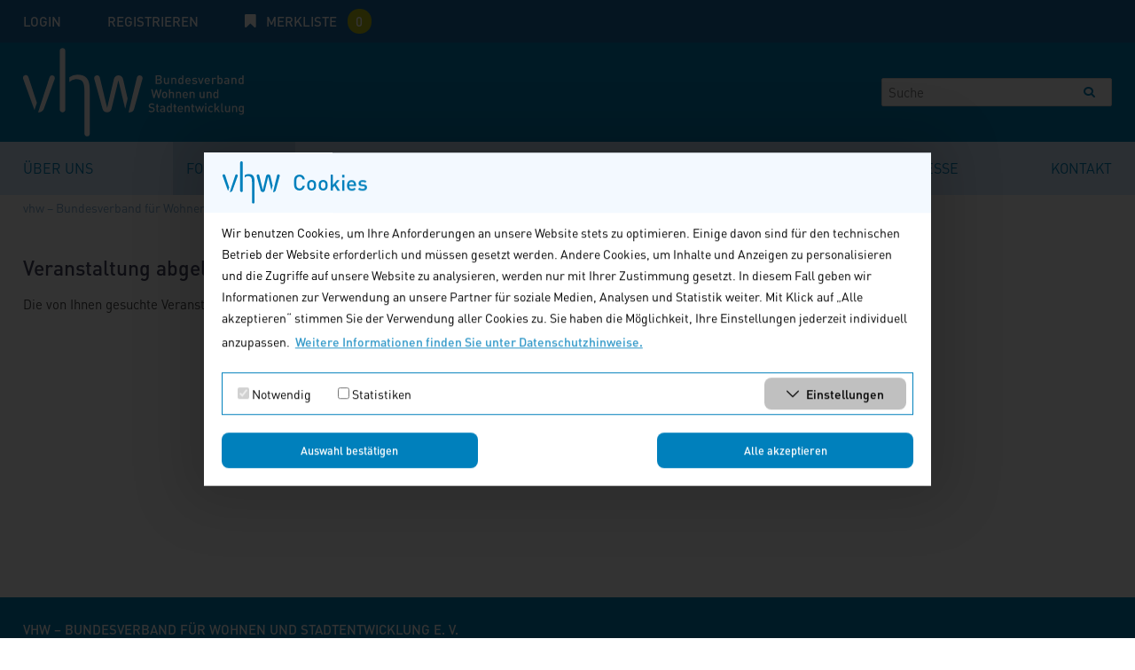

--- FILE ---
content_type: text/html; charset=utf-8
request_url: https://www.vhw.de/fortbildung/veranstaltung/reihe-mehr-und-sonderbedarfe-im-sgb-ii-teil-3-schwerpunkt-21-abs-4-sgb-ii-am-28-04-2023-in-berlin-wb230978/
body_size: 10928
content:
<!DOCTYPE html>
<html xml:lang="de" lang="de" dir="ltr">
<head>

<meta charset="utf-8">
<!-- 
	This website is powered by TYPO3 - inspiring people to share!
	TYPO3 is a free open source Content Management Framework initially created by Kasper Skaarhoj and licensed under GNU/GPL.
	TYPO3 is copyright 1998-2019 of Kasper Skaarhoj. Extensions are copyright of their respective owners.
	Information and contribution at https://typo3.org/
-->


<link rel="shortcut icon" href="/typo3conf/ext/dreipc_vhw/Resources/Public/Icon/favicon.ico" type="image/vnd.microsoft.icon" />

<meta name="generator" content="TYPO3 CMS" />
<meta name="google-site-verification" content="u8C1QVrVnuzL24Ou9bA6G5AgPVgShiSUF1lOaPN9864" />
<meta name="revisit-after" content="7 days" />
<meta name="viewport" content="width=device-width, initial-scale=1.0" />
<meta name="format-detection" content="telephone=no" />
<meta name="robots" content="index,follow" />
<meta name="x-pageuid" content="33" />


<link rel="stylesheet" type="text/css" href="/typo3temp/assets/css/d94f0d9e72.1677496683.css" media="all" />
<link rel="stylesheet" type="text/css" href="/typo3conf/ext/powermail/Resources/Public/Css/Basic.1726584571.css" media="all" />
<link rel="stylesheet" type="text/css" href="/typo3conf/ext/femanager/Resources/Public/Css/Main.min.1609954309.css" media="all" />
<link rel="stylesheet" type="text/css" href="/typo3conf/ext/solr/Resources/Public/StyleSheets/Frontend/results.1619792831.css" media="all" />
<link rel="stylesheet" type="text/css" href="/typo3conf/ext/solr/Resources/Public/StyleSheets/Frontend/loader.1619792831.css" media="all" />
<link rel="stylesheet" type="text/css" href="/typo3conf/ext/dp_cookieconsent/Resources/Public/css/dp_cookieconsent.1605868321.css" media="all" />
<link rel="stylesheet" type="text/css" href="/typo3conf/ext/dreipc_vhw/Resources/Public/StyleSheet/typo3_76_styledcontent.1688044731.css" media="all" />
<link rel="stylesheet" type="text/css" href="/typo3conf/ext/dreipc_vhw/Resources/Public/StyleSheet/tippy.1688044731.css" media="all" />
<link rel="stylesheet" type="text/css" href="/typo3conf/ext/dreipc_vhw/Resources/Public/StyleSheet/slick.1688044731.css" media="all" />
<link rel="stylesheet" type="text/css" href="/typo3conf/ext/dreipc_vhw/Resources/Public/StyleSheet/magnific-popup.1688044731.css" media="all" />
<link rel="stylesheet" type="text/css" href="/typo3conf/ext/dreipc_vhw/Resources/Public/StyleSheet/Screen.1730799883.css" media="all" />
<link rel="stylesheet" type="text/css" href="/typo3conf/ext/dreipc_vhw/Resources/Public/StyleSheet/owl.carousel.1688044731.css" media="all" />
<link rel="stylesheet" type="text/css" href="/typo3conf/ext/dreipc_vhw/Resources/Public/StyleSheet/jquery.datetimepicker.1688044731.css" media="all" />
<link rel="stylesheet" type="text/css" href="/typo3conf/ext/dreipc_vhw/Resources/Public/StyleSheet/forms.1719397289.css" media="all" />
<link rel="stylesheet" type="text/css" href="/typo3conf/ext/dreipc_vhw/Resources/Public/StyleSheet/responsive.1719397289.css" media="all" />
<link rel="stylesheet" type="text/css" href="/typo3conf/ext/dreipc_vhw/Resources/Public/StyleSheet/pagesteaser.1689239923.css" media="all" />
<link rel="stylesheet" type="text/css" href="/typo3conf/ext/dreipc_vhw/Resources/Public/StyleSheet/readmore.1688044731.css" media="all" />
<link rel="stylesheet" type="text/css" href="/typo3conf/ext/dreipc_vhw/Resources/Public/StyleSheet/vhwOverlay.1689239923.css" media="all" />
<link rel="stylesheet" type="text/css" href="/typo3conf/ext/dreipc_vhw/Resources/Public/StyleSheet/mediaStage.1688044731.css" media="all" />
<link rel="stylesheet" type="text/css" href="/typo3conf/ext/dreipc_vhw/Resources/Public/StyleSheet/glider.min.1721905071.css" media="all" />
<link rel="stylesheet" type="text/css" href="/typo3conf/ext/dreipc_vhw/Resources/Public/StyleSheet/filter-contacts.1689239923.css" media="all" />
<link rel="stylesheet" type="text/css" href="/typo3conf/ext/dreipc_vhw/Resources/Public/StyleSheet/jquery.multiselect.1721905071.css" media="all" />
<link rel="stylesheet" type="text/css" href="/typo3conf/ext/dreipc_vhw/Resources/Public/StyleSheet/epub.1688044731.css" media="all" />
<link rel="stylesheet" type="text/css" href="/typo3conf/ext/dreipc_vhw/Resources/Public/StyleSheet/orderForm.1762861069.css" media="all" />
<link rel="stylesheet" type="text/css" href="/typo3conf/ext/dreipc_vhw/Resources/Public/StyleSheet/layout.1722956158.css" media="all" />
<link rel="stylesheet" type="text/css" href="/typo3conf/ext/dreipc_vhw/Resources/Public/StyleSheet/userpanel.1707742259.css" media="all" />
<link rel="stylesheet" type="text/css" href="/typo3conf/ext/dreipc_vhw/Resources/Public/StyleSheet/navigation.1707742259.css" media="all" />
<link rel="stylesheet" type="text/css" href="/typo3conf/ext/dreipc_vhw/Resources/Public/StyleSheet/cookieconsent.1730375052.css" media="all" />
<link rel="stylesheet" type="text/css" href="/typo3conf/ext/dreipc_vhw/Resources/Public/StyleSheet/captcha.1688044731.css" media="all" />
<link rel="stylesheet" type="text/css" href="/typo3conf/ext/dreipc_vhw/Resources/Public/StyleSheet/address.1688044731.css" media="all" />
<link rel="stylesheet" type="text/css" href="/typo3conf/ext/dreipc_vhw/Resources/Public/Vendor/plyr/plyr.1688044731.css" media="all" />
<link rel="stylesheet" type="text/css" href="/typo3conf/ext/dreipc_vhw/Resources/Public/StyleSheet/videohandler.1688044731.css" media="all" />
<link rel="stylesheet" type="text/css" href="/typo3conf/ext/dreipc_vhw/Resources/Public/StyleSheet/video.1689239923.css" media="all" />
<link rel="stylesheet" type="text/css" href="/typo3conf/ext/dreipc_vhw/Resources/Public/StyleSheet/expandable.1688044731.css" media="all" />
<link rel="stylesheet" type="text/css" href="/typo3conf/ext/dreipc_vhw/Resources/Public/StyleSheet/booking.1688044731.css" media="all" />
<link rel="stylesheet" type="text/css" href="/typo3conf/ext/dreipc_vhw/Resources/Public/StyleSheet/buttons.1689239923.css" media="all" />
<link rel="stylesheet" type="text/css" href="/typo3conf/ext/dreipc_vhw/Resources/Public/StyleSheet/event-search.1707742259.css" media="all" />
<link rel="stylesheet" type="text/css" href="/typo3conf/ext/dreipc_vhw/Resources/Public/StyleSheet/autocomplete.1707742259.css" media="all" />
<link rel="stylesheet" type="text/css" href="/typo3conf/ext/dreipc_vhw/Resources/Public/StyleSheet/themenTeaser.1719397289.css" media="all" />
<link rel="stylesheet" type="text/css" href="/typo3conf/ext/dreipc_vhw/Resources/Public/StyleSheet/seminarteaser.1707742259.css" media="all" />
<link rel="stylesheet" type="text/css" href="/typo3conf/ext/dreipc_vhw/Resources/Public/StyleSheet/infobox.1707742259.css" media="all" />
<link rel="stylesheet" type="text/css" href="/typo3conf/ext/dreipc_vhw/Resources/Public/StyleSheet/seminar-info.1762863053.css" media="all" />
<link rel="stylesheet" type="text/css" href="/typo3conf/ext/dreipc_vhw/Resources/Public/StyleSheet/vhwTeaser.1707742259.css" media="all" />
<link rel="stylesheet" type="text/css" href="/typo3conf/ext/dreipc_vhw/Resources/Public/StyleSheet/utilities.1707742259.css" media="all" />
<link rel="stylesheet" type="text/css" href="/typo3conf/ext/dreipc_vhw/Resources/Public/Components/components.1719397289.css" media="all" />







<!--[if lt IE 9]><script src="/typo3conf/ext/dreipc_vhw/Resources/Public/JavaScript/html5shiv.min.js"></script><link rel="stylesheet" type="text/css" href="/typo3conf/ext/dreipc_vhw/Resources/Public/StyleSheet/ScreenIE8.css" media="screen"></link><![endif]--><title>&nbsp;&#124;&nbsp;vhw</title><meta property="og:title" content="" /><meta property="og:description" content="" /><meta name="image" property="og:image" content="https://www.vhw.de/typo3conf/ext/dreipc_vhw/Resources/Public/Image/vhw-fortbildung.png" /><meta name="twitter:card" content="summary_large_image" /><meta name="twitter:title" content="" /><meta name="twitter:description" content="" /><meta name="twitter:image" content="https://www.vhw.de/typo3conf/ext/dreipc_vhw/Resources/Public/Image/vhw-fortbildung.png" /><title>Veranstaltung &#124; </title><meta name="description" content=""><link rel="canonical" href="https://www.vhw.de/fortbildung/veranstaltung/reihe-mehr-und-sonderbedarfe-im-sgb-ii-teil-3-schwerpunkt-21-abs-4-sgb-ii-am-28-04-2023-in-berlin-wb230978/" /><meta property="og:type" content="website" /><meta property="og:url" content="https://www.vhw.de/fortbildung/veranstaltung/reihe-mehr-und-sonderbedarfe-im-sgb-ii-teil-3-schwerpunkt-21-abs-4-sgb-ii-am-28-04-2023-in-berlin-wb230978/" /><meta property="og:site_name" content="" /><script data-ignore="1" data-cookieconsent="statistics" type="text/plain"></script>

<!-- Begin Cookie Consent plugin by Dirk Persky - https://github.com/DirkPersky/typo3-dp_cookieconsent -->
<script type="text/plain" data-ignore="1" data-dp-cookieDesc="layout">
    <div class="cc-headline">
    <h2>Cookies</h2>
</div>

<div class="cc-message-inner">
    <span>
        Wir benutzen Cookies, um Ihre Anforderungen an unsere Website stets zu optimieren. Einige davon sind für den technischen Betrieb der Website erforderlich und müssen gesetzt werden. Andere Cookies, um Inhalte und Anzeigen zu personalisieren und die Zugriffe auf unsere Website zu analysieren, werden nur mit Ihrer Zustimmung gesetzt. In diesem Fall geben wir Informationen zur Verwendung an unsere Partner für soziale Medien, Analysen und Statistik weiter. Mit Klick auf „Alle akzeptieren“ stimmen Sie der Verwendung aller Cookies zu. Sie haben die Möglichkeit, Ihre Einstellungen jederzeit individuell anzupassen.
    </span>

    
        <a aria-label="learn more about cookies"
           role=button tabindex="0"
           class="cc-link"
           href="/datenschutz/"
           rel="noopener noreferrer nofollow"
           target="_blank"
        >
            Weitere Informationen finden Sie unter Datenschutzhinweise.
        </a>
    
</div>
</script>
<script type="text/plain" data-ignore="1" data-dp-cookieSelect="layout">
    <div class="dp--cookie-check" xmlns:f="http://www.w3.org/1999/html">
    <div class="cc-checkboxes">
        <label for="dp--cookie-require">
            <input type="hidden" name="" value="" /><input disabled="disabled" class="dp--check-box" id="dp--cookie-require" type="checkbox" name="" value="" checked="checked" />
            Notwendig
        </label>
        <label for="dp--cookie-statistics">
            <input class="dp--check-box" id="dp--cookie-statistics" type="checkbox" name="" value="" />
            Statistiken
        </label>
    </div>

    <button class="cc-button-info button expand">Einstellungen</button>
</div>

<div class="cc-information">
    <div class="cc-tabs-first-level">
        <ul>
            <li>
                <a href="#cc-description">Cookie-Erklärung</a>
            </li>
            <li>
                <a href="#cc-about">Über Cookies</a>
            </li>
        </ul>
    </div>

    <div class="cc-information-contents">
        <div id="cc-description">
            <div class="cc-tabs-second-level">
                <ul>
                    <li>
                        <a href="#cc-description-necessary">Notwendig (4)</a>
                    </li>
                    <li>
                        <a href="#cc-description-statistics">Statistiken (8)</a>
                    </li>
                </ul>
            </div>

            <div class="cc-inner-contents">
                <div id="cc-description-necessary">
                    <div class="cc-inner-text">
                        <p>Notwendige Cookies helfen dabei, eine Website nutzbar zu machen, indem sie Grundfunktionen wie Seitennavigation und Zugriff auf sichere Bereiche der Website ermöglichen. Die Website kann ohne diese Cookies nicht richtig funktionieren.</p>
                    </div>
                    <table class="cc-inner-table">
                        <thead>
                            <tr>
                                <th>Name</th>
                                <th>Anbieter</th>
                                <th>Zweck</th>
                                <th>Ablauf</th>
                                <th>Typ</th>
                            </tr>
                        </thead>
                        <tbody>
                            <tr>
                                <td>cookieconsent_status</td>
                                <td>Osano</td>
                                <td>Speichert den Zustimmungsstatus des Benutzers für Cookies auf der aktuellen Domäne.</td>
                                <td>1 Jahr</td>
                                <td>HTTP</td>
                            </tr>
                            <tr>
                                <td>dp_cookieconsent_status</td>
                                <td>Osano</td>
                                <td>Speichert den Zustimmungsstatus des Benutzers für optionale Cookies auf der aktuellen Domäne.</td>
                                <td>1 Jahr</td>
                                <td>HTTP</td>
                            </tr>
                            <tr>
                                <td>fe_typo_user</td>
                                <td>TYPO3</td>
                                <td>Speichert Informationen zum TYPO3 Frontend-Benutzer.</td>
                                <td>Session</td>
                                <td>HTTP</td>
                            </tr>
                            <tr>
                                <td>be_typo_user</td>
                                <td>TYPO3</td>
                                <td>Speichert Informationen zum TYPO3 Backend-Benutzer.</td>
                                <td>Session</td>
                                <td>HTTP</td>
                            </tr>
                        </tbody>
                    </table>
                </div>

                <div id="cc-description-statistics">
                    <div class="cc-inner-text">
                        <p>Statistik-Cookies helfen Website-Besitzern zu verstehen, wie Besucher mit Websites interagieren, indem Informationen anonym gesammelt und gemeldet werden.</p>
                    </div>
                    <table class="cc-inner-table">
                        <thead>
                            <tr>
                                <th>Name</th>
                                <th>Anbieter</th>
                                <th>Zweck</th>
                                <th>Ablauf</th>
                                <th>Typ</th>
                            </tr>
                        </thead>
                        <tbody>
                            <tr>
                                <td>mtm_cookie_consent</td>
                                <td>Matomo</td>
                                <td>In diesem Cookie speichert Matomo die Information zum erteilten Consent.</td>
                                <td>180 Tage</td>
                                <td>HTTP</td>
                            </tr>
                            <tr>
                                <td>_pk_id.*</td>
                                <td>Matomo</td>
                                <td>Eindeutige Langzeit-Besucher-ID.</td>
                                <td>365 + 28 Tage </td>
                                <td>HTTP</td>
                            </tr>
                            <tr>
                                <td>_pk_ses.*</td>
                                <td>Matomo</td>
                                <td>Kurzzeitige Session-ID.</td>
                                <td>24 Stunden</td>
                                <td>HTTP</td>
                            </tr>
                        </tbody>
                    </table>
                </div>
            </div>
        </div>

        <div id="cc-about">
            <div class="cc-inner-text">
                <p>Cookies sind kleine Textdateien, die von Websites verwendet werden, um die Benutzererfahrung effizienter zu gestalten.</p>
                <p>Laut Gesetz können wir Cookies auf Ihrem Gerät speichern, wenn diese für den Betrieb dieser Seite unbedingt notwendig sind. Für alle anderen Cookie-Typen benötigen wir Ihre Erlaubnis.</p>
                <p>Diese Seite verwendet unterschiedliche (notwendige und Statistik-Cookies) Cookie-Typen. Einige Cookies werden von Drittparteien platziert, die auf unseren Seiten erscheinen.</p>
                <p>Sie können Ihre Cookie-Einstellung jederzeit auf unserer Website ändern oder widerrufen.</p>
                <p>Erfahren Sie in unserer Datenschutzrichtlinie mehr darüber, wer wir sind, wie Sie uns kontaktieren können und wie wir personenbezogene Daten verarbeiten.</p>
                <p>Bitte geben Sie Ihre Einwilligungs-ID und das Datum an, wenn Sie uns bezüglich Ihrer Einwilligung kontaktieren.</p>
            </div>
        </div>
    </div>
</div>
</script>
<script type="text/plain" data-ignore="1" data-dp-cookieRevoke="layout">
    <div class="cc-revoke dp--revoke {{classes}}">
    <i class="dp--icon-fingerprint"></i>
    <span class="dp--hover">Cookies</span>
</div>



</script>
<script type="text/plain" data-ignore="1" data-dp-cookieIframe="layout">
    <div class="dp--overlay-inner">
    <div class="dp--overlay-header">{{notice}}</div>
    <div class="dp--overlay-description">{{desc}}</div>
    <div class="dp--overlay-button">
        <button class="db--overlay-submit" onclick="window.DPCookieConsent.forceAccept(this)"
                data-cookieconsent="{{type}}" {{style}}>
        {{btn}}
        </button>
    </div>
</div>

</script>
<script type="text/javascript" data-ignore="1">
    window.cookieconsent_options = {
        overlay: {
            notice: false,
            box: {
                background: 'rgba(0,0,0,.8)',
                text: '#fff'
            },
            btn: {
                background: '#b81839',
                text: '#fff'
            }
        },
        content: {
            message:'Diese Website benutzt Cookies, die für den technischen Betrieb der Website erforderlich sind und stets gesetzt werden. Andere Cookies, um Inhalte und Anzeigen zu personalisieren und die Zugriffe auf unsere Website zu analysieren, werden nur mit Ihrer Zustimmung gesetzt. Außerdem geben wir Informationen zu Ihrer Verwendung unserer Website an unsere Partner für soziale Medien, Werbung und Analysen weiter.',
            dismiss:'Auswahl bestätigen',
            allow:'Auswahl bestätigen',
            deny: 'Ablehnen',
            link:'Mehr Infos',
            href:'/datenschutz/',
            target:'_blank',

            media: {
                notice: 'Cookie-Hinweis',
                desc: 'Durch das Laden dieser Ressource wird eine Verbindung zu externen Servern hergestellt, die Cookies und andere Tracking-Technologien verwenden, um die Benutzererfahrung zu personalisieren und zu verbessern. Weitere Informationen finden Sie in unserer Datenschutzerklärung.',
                btn: 'Erlaube Cookies und lade diese Ressource',
            },

            'allow-all': 'Alle akzeptieren'
        },
        autoOpen: true || false,
        layout: 'dpextend',
            theme: 'edgeless',
            position: 'bottom-right',
            type: 'opt-in',
            revokable: true,
        reloadOnRevoke: false,
        checkboxes: {"statistics":"false","marketing":"false"},
        dismissOnScroll: parseInt('')||false,
        palette: {
            popup: {
                background: 'rgb(215, 236, 254)',
                text: 'rgb(0, 128, 188)'
            },
            button: {
                background: '#b81839',
                text: '#fff',
            }
        }
    };
</script>
<!-- End Cookie Consent plugin --><script type="application/ld+json">{"@context":"https://schema.org","@graph":[{"@type":"Organization","name":"vhw - Bundesverband für Wohnen und Stadtentwicklung e. V.","url":"https://www.vhw.de","taxID":"UStID DE122123334","telephone":"030 390473-0","@id":"Bundesverband","address":{"@type":"PostalAddress","streetAddress":"Fritschestraße 27/28","addressLocality":"Berlin","postalCode":"10585"},"hasMap":"https://www.google.de/maps/place/vhw+Bundesverband+f%C3%BCr+Wohnen+und+Stadtentwicklung+e.+V./@52.4618291,13.1716617,12z/data=!4m10!1m2!2m1!1sVhw!3m6!1s0x47a851277a538ab3:0xe77f5bd81da97400!8m2!3d52.5122334!4d13.2993695!15sCgNWaHciA4gBAZIBG2Fzc29jaWF0aW9uX29yX29yZ2FuaXphdGlvbuABAA!16s%2Fg%2F1td29c00?entry=ttu","email":"bund@vhw.de"},{"@type":"WebPage","url":"https://www.vhw.de/fortbildung/veranstaltung/","breadcrumb":{"@type":"BreadcrumbList","itemListElement":[{"@type":"Listitem","position":1,"item":{"@id":"https://www.vhw.de/","name":"vhw – Bundesverband für Wohnen und Stadtentwicklung e. V."}},{"@type":"Listitem","position":2,"item":{"@id":"https://www.vhw.de/fortbildung/","name":"Fortbildung"}},{"@type":"Listitem","position":3,"item":{"@id":"https://www.vhw.de/fortbildung/veranstaltung/","name":"Veranstaltung"}}],"name":"Veranstaltung"},"name":"Veranstaltung"}]}</script>
<!--Matomo-->
<script>
var _mtm = window._mtm = window._mtm || []; _mtm.push({'mtm.startTime': (new Date().getTime()), 'event': 'mtm.Start'});
(function() { var d=document, g=d.createElement('script'), s=d.getElementsByTagName('script')[0]; g.async=true; g.src='https://use.vhw.de/js/container_IxwbWyvS.js'; s.parentNode.insertBefore(g,s);})();
</script>
<!--EndMatomoCode--><link rel="canonical" href="https://www.vhw.de/fortbildung/veranstaltung/reihe-mehr-und-sonderbedarfe-im-sgb-ii-teil-3-schwerpunkt-21-abs-4-sgb-ii-am-28-04-2023-in-berlin-wb230978/" >

</head>
<body class="area-color-lightblue">



	<header class="page-header">
		
				<div class="userpanel" id="userpanel">
					<div class="wrapper">
						<ul class="userpanel__items">
							<li id="login"><a href="/nc/login/" target="_self" class="login" rel="nofollow">Login</a><div class="loginform"><div class="tx-felogin-pi1">
		


<!-- ###LOGIN_FORM### -->
<form action="/fortbildung/veranstaltung/reihe-mehr-und-sonderbedarfe-im-sgb-ii-teil-3-schwerpunkt-21-abs-4-sgb-ii-am-28-04-2023-in-berlin-wb230978/" target="_top" method="post" onsubmit="; return true;" name="headerlogin">

	<fieldset>
		<label for="user">E-Mail
			<input type="text" id="user" name="user" value="" />
		</label>
		<label for="pass">Passwort:
			<input type="password" id="pass" name="pass" value="" data-rsa-encryption="" />
		</label>
	
		<input type="submit" name="submit" value="Anmelden" class="submit"/>
	<div class="felogin-hidden">
		<input type="hidden" name="logintype" value="login" />
		<input type="hidden" name="pid" value="61" />
		<input type="hidden" name="redirect_url" value="/nc/login/" />
		<input type="hidden" name="tx_felogin_pi1[noredirect]" value="0" />
		
	</div>
	</fieldset>
</form>



<!-- ###LOGIN_FORM### -->


	</div>
	<a href="/nc/anmeldungsbereich/passwort-vergessen/?tx_felogin_pi1%5Bforgot%5D=1" target="_self" class="forgottpass" rel="nofollow">Passwort vergessen?</a></div></li>
							<li class="signup"><a href="/nc/anmeldungsbereich/benutzerregistrierung/" target="_self" class="signup" rel="nofollow">Registrieren</a></li>
							
							
							
							<li id="bookmark" class="">
								<a data-ajax="https://www.vhw.de/fortbildung/merkliste/merk/miniliste/?type=1385574656" class="bookmark" rel="nofollow" href="/fortbildung/merkliste/">
									Merkliste
								</a>
							</li>
							<li class="hidden-desktop"><a href="/nc/profil-bearbeiten/" target="_self" class="userarea" rel="nofollow">Nutzerkonto bearbeiten</a></li>
						</ul>
						<div id="expander" class="expanded-view"></div>
					</div>
				</div>
				<div class="wrapper">
					<div class="page-logo"><a href="/" target="_self"><img src="/typo3conf/ext/dreipc_vhw/Resources/Public/Image/vhw_logo.svg" alt="Startseite vhw - Bundesverband für Wohnen und Stadtentwicklung Logo" title="Logo Bundesverband für Wohnen und Stadtentwicklung" width="249px" height="112px"/></a></div>
					<div class="tx-solr">
    <form method="get" id="tx-solr-search-form-header" class="tx-solr-search-form" data-test="search" action="/suche/" data-suggest="/suche/?type=7384" data-suggest-header="Top Treffer" accept-charset="utf-8">
        <div class="input-group">
            <input type="hidden" name="L" value="0">
            <input type="hidden" name="id" value="33">
            <label for="searchField" class="search">
                <input type="text" id="searchField" class="tx-solr-q js-solr-q tx-solr-suggest tx-solr-suggest-focus form-control ui-autocomplete-input" name="tx_solr[q]" value="" autocomplete="off" placeholder="Suche">
                <span class="search-span-button">
                    <button class="search-button" type="" name="" value="" />
                </span>
            </label>
        </div>
    </form>
</div>
				</div>
				<nav class="main-navigation mobile-view"><ul data-level="1"><li><a href="/ueber-uns/profil/" title="Über uns">Über uns</a><ul data-level="2"><li><a href="/ueber-uns/profil/" title="Profil">Profil</a></li><li><a href="/ueber-uns/stellenangebote/" title="Stellenangebote">Stellenangebote</a></li><li><a href="/ueber-uns/taetigkeitsberichte/" title="Tätigkeitsberichte">Tätigkeitsberichte</a></li><li><a href="/ueber-uns/organigramm/" title="Organigramm">Organigramm</a></li><li><a href="/ueber-uns/satzung-dokumente/" title="Satzung &amp; Dokumente">Satzung & Dokumente</a></li><li><a href="/ueber-uns/vorstand/" title="Vorstand">Vorstand</a></li><li><a href="/ueber-uns/gremien/" title="Gremien">Gremien</a></li><li><a href="/ueber-uns/mitglieder/" title="Mitglieder">Mitglieder</a></li><li><a href="/ueber-uns/verlag/" title="Verlag">Verlag</a></li><li><a href="/ueber-uns/historie/" title="Historie">Historie</a></li></ul></li><li class="on"><a href="/fortbildung/">Fortbildung</a><ul data-level="2"><li><a href="/fortbildung/themenfelder/" title="Alle Themenfelder im Überblick">Themenfelder</a></li><li><a href="/fortbildung/webinare/" title="Webinare für Kommunen und die öffentliche Verwaltung">Webinare</a></li><li><a href="/fortbildung/praesenzveranstaltungen/" title="Präsenz-Fortbildungen für Kommunen und die öffentliche Verwaltung">Präsenzveranstaltungen</a></li><li><a href="/fortbildung/e-learning/" title="E-Learning für die öffentliche Verwaltung">E-Learning</a></li><li><a href="/fortbildung/vhw-lehrgaenge/" title="Zertifikatslehrgänge für die öffentliche Verwaltung">Zertifikatslehrgänge</a></li><li><a href="/fortbildung/vhw-inhouse/" title="vhw-Inhouse – Teamfortbildung für Kommunen">vhw-Inhouse</a></li><li><a href="/fortbildung/pflichtfortbildungen/" title="Pflichtfortbildungen">Pflichtfortbildungen</a></li><li><a href="/fortbildung/neu-und-quereinsteiger/" title="Fortbildungen für Neu- und Quereinsteiger">Neu- und Quereinsteiger</a></li></ul></li><li><a href="/forschung/" title="Forschung">Forschung</a><ul data-level="2"><li><a href="/forschung/lokale-demokratie/" title="Lokale Demokratie">Lokale Demokratie</a></li><li><a href="/forschung/urbaner-wandel-gesellschaftl-zusammenhalt/" title="Urbaner Wandel &amp; gesellschaftl. Zusammenhalt">Urbaner Wandel & gesellschaftl. Zusammenhalt</a></li><li><a href="/forschung/wohnen-in-der-stadtentwicklung/" title="Wohnen in der Stadtentwicklung">Wohnen in der Stadtentwicklung</a></li><li><a href="/forschung/projektsuche/" title="Projektsuche">Projektsuche</a></li><li><a href="/forschung/ausschreibungen/" title="Ausschreibungen">Ausschreibungen</a></li></ul></li><li><a href="/publikationen/" title="Publikationen">Publikationen</a><ul data-level="2"><li><a href="/publikationen/forum-wohnen-und-stadtentwicklung/aktuelle-ausgabe/" title="Forum Wohnen und Stadtentwicklung">Forum Wohnen und Stadtentwicklung</a></li><li><a href="/publikationen/fachbuecher-fortbildung/planungsrecht/" title="Fachbücher Fortbildung">Fachbücher Fortbildung</a></li><li><a href="/publikationen/vhw-debatte/" title="vhw debatte">vhw debatte</a></li><li><a href="/publikationen/vhw-schriftenreihe/" title="vhw Schriftenreihe">vhw Schriftenreihe</a></li><li><a href="/publikationen/vhw-werkstadt/" title="vhw werkSTADT">vhw werkSTADT</a></li><li><a href="/publikationen/vhw-einzelveroeffentlichungen/" title="vhw Einzelveröffentlichungen">vhw Einzelveröffentlichungen</a></li><li><a href="/publikationen/studien-befragungen/" title="Studien &amp; Befragungen">Studien & Befragungen</a></li></ul></li><li><a href="/termine/" title="Termine">Termine</a><ul data-level="2"><li><a href="/termine/veranstaltungsberichte/" title="Veranstaltungsberichte">Veranstaltungsberichte</a></li></ul></li><li><a href="/presse/" title="Presse">Presse</a><ul data-level="2"><li><a href="/presse/presse-spiegel/" title="Pressespiegel">Pressespiegel</a></li></ul></li><li><a href="/kontakt/vhw-kundenservice/" title="Kontakt">Kontakt</a><ul data-level="2"><li><a href="/kontakt/vhw-kundenservice/" title="Kundenservice">Kundenservice</a></li><li><a href="/kontakt/vhw-bundesverband/" title="vhw Bundesverband">vhw Bundesverband</a></li><li><a href="/kontakt/fortbildung/" title="Fortbildung">Fortbildung</a></li><li><a href="/kontakt/regionale-geschaeftsstellen-fortbildung/" title="Regionale Geschäftsstellen Fortbildung">Regionale Geschäftsstellen Fortbildung</a></li><li><a href="/kontakt/kontaktforschung/" title="Forschung">Forschung</a></li><li><a href="/kontakt/verlag/" title="Verlag">Verlag</a></li></ul></li></ul></nav>
			
	</header>
	<nav class="main-navigation desktop-view"><ul data-level="1"><li><a href="/ueber-uns/profil/" title="Über uns">Über uns</a><ul data-level="2"><li><a href="/ueber-uns/profil/" title="Profil">Profil</a></li><li><a href="/ueber-uns/stellenangebote/" title="Stellenangebote">Stellenangebote</a></li><li><a href="/ueber-uns/taetigkeitsberichte/" title="Tätigkeitsberichte">Tätigkeitsberichte</a></li><li><a href="/ueber-uns/organigramm/" title="Organigramm">Organigramm</a></li><li><a href="/ueber-uns/satzung-dokumente/" title="Satzung &amp; Dokumente">Satzung & Dokumente</a></li><li><a href="/ueber-uns/vorstand/" title="Vorstand">Vorstand</a></li><li><a href="/ueber-uns/gremien/" title="Gremien">Gremien</a></li><li><a href="/ueber-uns/mitglieder/" title="Mitglieder">Mitglieder</a></li><li><a href="/ueber-uns/verlag/" title="Verlag">Verlag</a></li><li><a href="/ueber-uns/historie/" title="Historie">Historie</a></li></ul></li><li class="on"><a href="/fortbildung/">Fortbildung</a><ul data-level="2"><li><a href="/fortbildung/themenfelder/" title="Alle Themenfelder im Überblick">Themenfelder</a></li><li><a href="/fortbildung/webinare/" title="Webinare für Kommunen und die öffentliche Verwaltung">Webinare</a></li><li><a href="/fortbildung/praesenzveranstaltungen/" title="Präsenz-Fortbildungen für Kommunen und die öffentliche Verwaltung">Präsenzveranstaltungen</a></li><li><a href="/fortbildung/e-learning/" title="E-Learning für die öffentliche Verwaltung">E-Learning</a></li><li><a href="/fortbildung/vhw-lehrgaenge/" title="Zertifikatslehrgänge für die öffentliche Verwaltung">Zertifikatslehrgänge</a></li><li><a href="/fortbildung/vhw-inhouse/" title="vhw-Inhouse – Teamfortbildung für Kommunen">vhw-Inhouse</a></li><li><a href="/fortbildung/pflichtfortbildungen/" title="Pflichtfortbildungen">Pflichtfortbildungen</a></li><li><a href="/fortbildung/neu-und-quereinsteiger/" title="Fortbildungen für Neu- und Quereinsteiger">Neu- und Quereinsteiger</a></li></ul></li><li><a href="/forschung/" title="Forschung">Forschung</a><ul data-level="2"><li><a href="/forschung/lokale-demokratie/" title="Lokale Demokratie">Lokale Demokratie</a></li><li><a href="/forschung/urbaner-wandel-gesellschaftl-zusammenhalt/" title="Urbaner Wandel &amp; gesellschaftl. Zusammenhalt">Urbaner Wandel & gesellschaftl. Zusammenhalt</a></li><li><a href="/forschung/wohnen-in-der-stadtentwicklung/" title="Wohnen in der Stadtentwicklung">Wohnen in der Stadtentwicklung</a></li><li><a href="/forschung/projektsuche/" title="Projektsuche">Projektsuche</a></li><li><a href="/forschung/ausschreibungen/" title="Ausschreibungen">Ausschreibungen</a></li></ul></li><li><a href="/publikationen/" title="Publikationen">Publikationen</a><ul data-level="2"><li><a href="/publikationen/forum-wohnen-und-stadtentwicklung/aktuelle-ausgabe/" title="Forum Wohnen und Stadtentwicklung">Forum Wohnen und Stadtentwicklung</a></li><li><a href="/publikationen/fachbuecher-fortbildung/planungsrecht/" title="Fachbücher Fortbildung">Fachbücher Fortbildung</a></li><li><a href="/publikationen/vhw-debatte/" title="vhw debatte">vhw debatte</a></li><li><a href="/publikationen/vhw-schriftenreihe/" title="vhw Schriftenreihe">vhw Schriftenreihe</a></li><li><a href="/publikationen/vhw-werkstadt/" title="vhw werkSTADT">vhw werkSTADT</a></li><li><a href="/publikationen/vhw-einzelveroeffentlichungen/" title="vhw Einzelveröffentlichungen">vhw Einzelveröffentlichungen</a></li><li><a href="/publikationen/studien-befragungen/" title="Studien &amp; Befragungen">Studien & Befragungen</a></li></ul></li><li><a href="/termine/" title="Termine">Termine</a><ul data-level="2"><li><a href="/termine/veranstaltungsberichte/" title="Veranstaltungsberichte">Veranstaltungsberichte</a></li></ul></li><li><a href="/presse/" title="Presse">Presse</a><ul data-level="2"><li><a href="/presse/presse-spiegel/" title="Pressespiegel">Pressespiegel</a></li></ul></li><li><a href="/kontakt/vhw-kundenservice/" title="Kontakt">Kontakt</a><ul data-level="2"><li><a href="/kontakt/vhw-kundenservice/" title="Kundenservice">Kundenservice</a></li><li><a href="/kontakt/vhw-bundesverband/" title="vhw Bundesverband">vhw Bundesverband</a></li><li><a href="/kontakt/fortbildung/" title="Fortbildung">Fortbildung</a></li><li><a href="/kontakt/regionale-geschaeftsstellen-fortbildung/" title="Regionale Geschäftsstellen Fortbildung">Regionale Geschäftsstellen Fortbildung</a></li><li><a href="/kontakt/kontaktforschung/" title="Forschung">Forschung</a></li><li><a href="/kontakt/verlag/" title="Verlag">Verlag</a></li></ul></li></ul></nav>

<!--TYPO3SEARCH_begin-->

	

	<section class="menu"><div class="wrapper"><nav><ul class="breadcrumb"><li><a href="/">vhw – Bundesverband für Wohnen und Stadtentwicklung e. V.</a></li><li><a href="/fortbildung/">Fortbildung</a></li><li class="active">Veranstaltung</li></ul></nav></div></section>

	
			
			
<section class="white">
    <div class="wrapper">
        <div class="seminar--not-available">
    <div>
        <h2>Veranstaltung abgelaufen!</h2>
        <p>Die von Ihnen gesuchte Veranstaltung hat entweder bereits stattgefunden oder wurde storniert. Weitere Angebote finden Sie
            <a href="/fortbildung/">hier</a>.
        </p>
    </div>
</div>
    </div>
</section>



		

<!--TYPO3SEARCH_end-->


	<footer>
		<div class="wrapper">
			<div class="container">
				<div class="row">
					<div class="col-50">
						<h4>
							vhw – Bundesverband für Wohnen und Stadtentwicklung e. V.
						</h4>
						
						<h4>
							Kundenservice
						</h4>
						
						<p>
							<span>
								<a href="tel:030390473610">
									030 390473-610
								</a>
							</span>
							<span class="pipe">|</span>
							<span>Montag bis Donnerstag</span>
							<span>8:00 - 16:00 Uhr,</span>
							<span>Freitag</span>
							<span>8:00 - 13:00 Uhr</span>
						</p>
					</div>
					<div class="col-50">
						
					</div>
				</div>
			</div>
		</div>
		<nav>
			<div class="wrapper">
				<span>&copy;&nbsp;2026</span>
				<div><a href="/" title="Home">Home</a><a href="/kontakt/impressum/" title="Impressum">Impressum</a><a href="/datenschutz/" title="Datenschutzerklärung">Datenschutzerklärung</a><a href="/erklaerung-zur-barrierefreiheit/" title="Erklärung zur Barrierefreiheit">Erklärung zur Barrierefreiheit</a><a href="/nutzungsbedingungen/" title="Nutzungsbedingungen">Nutzungsbedingungen</a><a href="/buchungsbedingungen/" title="Buchungsbedingungen für Veranstaltungen">Buchungsbedingungen</a><a href="https://campus.vhw.de/login/index.php" target="_blank" title="vhw Campus">vhw Campus</a><a href="/sitemap/" title="Sitemap">Sitemap</a></div>
			</div>
		</nav>
	</footer>



<script src="/typo3conf/ext/dreipc_vhw/Resources/Public/JavaScript/jquery-1.11.1.min.1688044731.js" type="text/javascript"></script>
<script src="/typo3conf/ext/dreipc_vhw/Resources/Public/JavaScript/jquery-ui-1.11.1.min.1688044731.js" type="text/javascript"></script>
<script src="/typo3conf/ext/dreipc_vhw/Resources/Public/Components/components.1719397289.js" type="text/javascript"></script>
<script src="/typo3conf/ext/dreipc_vhw/Resources/Public/JavaScript/Store.1689239923.js" type="text/javascript"></script>
<script src="/typo3conf/ext/dreipc_vhw/Resources/Public/Vendor/velocity/velocity.min.1721905071.js" type="text/javascript"></script>
<script src="/typo3conf/ext/dreipc_vhw/Resources/Public/JavaScript/jquery.query-object.min.1688044731.js" type="text/javascript"></script>
<script src="/typo3conf/ext/dreipc_vhw/Resources/Public/JavaScript/jquery.magnific-popup.min.1688044731.js" type="text/javascript"></script>
<script src="/typo3conf/ext/dreipc_vhw/Resources/Public/JavaScript/raphael-min.1688044731.js" type="text/javascript"></script>
<script src="/typo3conf/ext/dreipc_vhw/Resources/Public/JavaScript/js.cookie.1688044731.js" type="text/javascript"></script>
<script src="/typo3conf/ext/dreipc_vhw/Resources/Public/JavaScript/slick.min.1688044731.js" type="text/javascript"></script>
<script src="/typo3conf/ext/dreipc_vhw/Resources/Public/JavaScript/jquery.multiselect.1721905071.js" type="text/javascript"></script>
<script src="/typo3conf/ext/dreipc_vhw/Resources/Public/JavaScript/glider.min.1721905071.js" type="text/javascript"></script>
<script src="/typo3conf/ext/dreipc_vhw/Resources/Public/Vendor/cookieconsent/cookieconsent.min.1688044731.js" type="text/javascript"></script>
<script src="/typo3conf/ext/dreipc_vhw/Resources/Public/JavaScript/tippy.min.1688044731.js" type="text/javascript"></script>
<script src="/typo3conf/ext/dreipc_vhw/Resources/Public/Vendor/epub/epub.min.1688044731.js" type="text/javascript"></script>
<script src="/typo3conf/ext/dreipc_vhw/Resources/Public/Vendor/epub/jszip.min.1721905071.js" type="text/javascript"></script>
<script src="/typo3conf/ext/dreipc_vhw/Resources/Public/JavaScript/jquery.tabElement.1721905071.js" type="text/javascript"></script>
<script src="/typo3conf/ext/dreipc_vhw/Resources/Public/Vendor/promise/es6-promise.auto.min.1688044731.js" type="text/javascript"></script>
<script src="/typo3conf/ext/dreipc_vhw/Resources/Public/Vendor/screenfull/screenfull.min.1721905071.js" type="text/javascript"></script>
<script src="/typo3conf/ext/dreipc_vhw/Resources/Public/Vendor/modernizr/modernizr.1688044731.js" type="text/javascript"></script>
<script src="/typo3conf/ext/dreipc_vhw/Resources/Public/Vendor/plyr/plyr.polyfilled.min.1688044731.js" type="text/javascript"></script>
<script src="/typo3conf/ext/dreipc_vhw/Resources/Public/JavaScript/jquery.videoHandler.1688044731.js" type="text/javascript"></script>
<script src="/typo3conf/ext/dreipc_vhw/Resources/Public/Vendor/markJs/jquery.mark.min.1689239923.js" type="text/javascript"></script>
<script src="/typo3conf/ext/dreipc_vhw/Resources/Public/JavaScript/jquery.bookmarks.1719397289.js" type="text/javascript"></script>
<script src="/typo3conf/ext/dreipc_vhw/Resources/Public/JavaScript/jquery.searchForm.1707742259.js" type="text/javascript"></script>
<script src="/typo3conf/ext/sr_freecap/Resources/Public/JavaScript/freeCap.1688044731.js" type="text/javascript"></script>


<script src="/typo3/sysext/rsaauth/Resources/Public/JavaScript/RsaEncryptionWithLib.min.1585643583.js" type="text/javascript"></script>
<script src="/typo3conf/ext/femanager/Resources/Public/JavaScript/Validation.min.1609954309.js" type="text/javascript"></script>
<script src="/typo3conf/ext/powermail/Resources/Public/JavaScript/Libraries/jquery.datetimepicker.min.1726584571.js" type="text/javascript"></script>
<script src="/typo3conf/ext/powermail/Resources/Public/JavaScript/Libraries/parsley.min.1726584571.js" type="text/javascript"></script>
<script src="/typo3conf/ext/powermail/Resources/Public/JavaScript/Powermail/Tabs.min.1726584571.js" type="text/javascript"></script>
<script src="/typo3conf/ext/powermail/Resources/Public/JavaScript/Powermail/Form.min.1726584571.js" type="text/javascript"></script>
<script src="/typo3conf/ext/dp_cookieconsent/Resources/Public/JavaScript/dp_cookieconsent.1605868321.js" type="text/javascript"></script>
<script src="/typo3conf/ext/dreipc_vhw/Resources/Public/JavaScript/ofi.min.1688044731.js" type="text/javascript"></script>
<script src="/typo3conf/ext/dreipc_vhw/Resources/Public/JavaScript/jquery-ui-datepicker-de.min.1688044731.js" type="text/javascript"></script>
<script src="/typo3conf/ext/dreipc_vhw/Resources/Public/JavaScript/owl.carousel.min.1688044731.js" type="text/javascript"></script>
<script src="/typo3conf/ext/dreipc_vhw/Resources/Public/JavaScript/jquery.vhwOverlay.1689239923.js" type="text/javascript"></script>
<script src="/typo3conf/ext/dreipc_vhw/Resources/Public/JavaScript/Basic.1719397289.js" type="text/javascript"></script>
<script src="/typo3conf/ext/dreipc_vhw/Resources/Public/JavaScript/jquery.formCustomHandling.1688044731.js" type="text/javascript"></script>
<script src="/typo3conf/ext/dreipc_vhw/Resources/Public/JavaScript/tippy.min.1688044731.js" type="text/javascript"></script>
<script src="/typo3conf/ext/dreipc_vhw/Resources/Public/JavaScript/jquery.readMore.1688044731.js" type="text/javascript"></script>
<script src="/typo3conf/ext/dreipc_vhw/Resources/Public/JavaScript/jquery.filterContacts.1688044731.js" type="text/javascript"></script>
<script src="/typo3conf/ext/dreipc_vhw/Resources/Public/JavaScript/jquery.eBookViewer.1688044731.js" type="text/javascript"></script>
<script src="/typo3conf/ext/dreipc_vhw/Resources/Public/JavaScript/responsive.1734510320.js" type="text/javascript"></script>
<script src="/typo3conf/ext/dreipc_vhw/Resources/Public/JavaScript/jquery.signupEditForm.1689239923.js" type="text/javascript"></script>
<script src="/typo3conf/ext/dreipc_vhw/Resources/Public/JavaScript/jquery.orderFormMagazines.1719397289.js" type="text/javascript"></script>
<script src="/typo3conf/ext/dreipc_vhw/Resources/Public/JavaScript/jquery.orderFormBooks.1724670715.js" type="text/javascript"></script>
<script src="/typo3conf/ext/dreipc_vhw/Resources/Public/JavaScript/highlighting.1689239923.js" type="text/javascript"></script>
<script src="/typo3conf/ext/dreipc_vhw/Resources/Public/JavaScript/jquery.expandable.1688044731.js" type="text/javascript"></script>
<script src="/typo3conf/ext/dreipc_vhw/Resources/Public/JavaScript/jquery.navigation.1707742259.js" type="text/javascript"></script>
<script src="/typo3conf/ext/dreipc_vhw/Resources/Public/JavaScript/init-cookieconsent.1733391995.js" type="text/javascript"></script>
<script src="/typo3conf/ext/dreipc_vhw/Resources/Public/JavaScript/init.1733391995.js" type="text/javascript"></script>
<script src="/typo3conf/ext/dreipc_vhw/Resources/Public/JavaScript/Solr.1689239923.js" type="text/javascript"></script>
<script src="/typo3conf/ext/dreipc_fingerprint/Resources/Public/Vendor/fingerprint2.min.1719397289.js" type="text/javascript"></script>
<script src="/typo3conf/ext/dreipc_fingerprint/Resources/Public/JavaScript/jquery.fingerprint.1719397289.js" type="text/javascript"></script>


<script type="text/javascript">
/*<![CDATA[*/
/*_scriptCode*/

			// decrypt helper function
		function decryptCharcode(n,start,end,offset) {
			n = n + offset;
			if (offset > 0 && n > end) {
				n = start + (n - end - 1);
			} else if (offset < 0 && n < start) {
				n = end - (start - n - 1);
			}
			return String.fromCharCode(n);
		}
			// decrypt string
		function decryptString(enc,offset) {
			var dec = "";
			var len = enc.length;
			for(var i=0; i < len; i++) {
				var n = enc.charCodeAt(i);
				if (n >= 0x2B && n <= 0x3A) {
					dec += decryptCharcode(n,0x2B,0x3A,offset);	// 0-9 . , - + / :
				} else if (n >= 0x40 && n <= 0x5A) {
					dec += decryptCharcode(n,0x40,0x5A,offset);	// A-Z @
				} else if (n >= 0x61 && n <= 0x7A) {
					dec += decryptCharcode(n,0x61,0x7A,offset);	// a-z
				} else {
					dec += enc.charAt(i);
				}
			}
			return dec;
		}
			// decrypt spam-protected emails
		function linkTo_UnCryptMailto(s) {
			location.href = decryptString(s,-1);
		}
		

/*TYPO3RsaEncryptionPublicKeyUrl*/
var TYPO3RsaEncryptionPublicKeyUrl = '\/index.php?eID=RsaPublicKeyGenerationController';

/*]]>*/
</script>
<script type="text/javascript">
/*<![CDATA[*/
/*TS_inlineFooter*/
var AjaxNewsletterUrl = "/fortbildung/abonnieren/?type=1383666551";var ajaxURLSeminarProcess = 'https://www.vhw.de/fortbildung/veranstaltung/seminarBookingConfiguration/prozess/?type=1412166819';var ajaxURLSeminarUpload = 'https://www.vhw.de/fortbildung/veranstaltung/seminarBookingConfiguration/aktualisieren/?type=1412166819';var tx_solr_facetsAjaxUrl = 'https://www.vhw.de/fortbildung/suche/?type=7385';var tx_Solr_printUrl = '/fortbildung/suche/drucken/print.html?tx_dreipcvhwseminar_seminarebereich%5Bseminar%5D=reihe-mehr-und-sonderbedarfe-im-sgb-ii-teil-3-schwerpunkt-21-abs-4-sgb-ii-am-28-04-2023-in-berlin-wb230978&cHash=2f4659de337c8483453768a2e201a4af&gp%3Aq=';var ajaxURLSeminarConfirm = 'https://www.vhw.de/fortbildung/veranstaltung/seminarBookingConfiguration/bestaetigen/?type=1412166819';var ajaxURLGebuchteSeminare = 'https://www.vhw.de/fortbildung/veranstaltung/?type=1414422624';

/*]]>*/
</script>

<script type="text/javascript">var $username = $('#user a'); $(function() {$.get('?id=33&type=1418812594', function(content) {$username.text(content);});});</script>

</body>
</html>

--- FILE ---
content_type: text/css
request_url: https://www.vhw.de/typo3conf/ext/dreipc_vhw/Resources/Public/StyleSheet/typo3_76_styledcontent.1688044731.css
body_size: 5527
content:
/* default styles for extension "tx_felogin_pi1" */
.tx-felogin-pi1 label {
  display: block;
}
/* default styles for extension "tx_cssstyledcontent" */
/* Headers */
.csc-header-alignment-center {
  text-align: center;
}
.csc-header-alignment-right {
  text-align: right;
}
.csc-header-alignment-left {
  text-align: left;
}
/*	div.csc-textpic-responsive, div.csc-textpic-responsive * { -moz-box-sizing: border-box; -webkit-box-sizing: border-box; box-sizing: border-box;  }

	!* Clear floats after csc-textpic and after csc-textpic-imagerow *!
	div.ce-textpic, div.ce-textpic div.ce-row, ul.csc-uploads li { overflow: hidden; }

	!* Set padding for tables *!
	div.csc-textpic .csc-textpic-imagewrap table { border-collapse: collapse; border-spacing: 0; }
	div.csc-textpic .csc-textpic-imagewrap table tr td { padding: 0; vertical-align: top; }

	!* Settings for figure and figcaption (HTML5) *!
	div.csc-textpic .csc-textpic-imagewrap figure, div.csc-textpic figure.csc-textpic-imagewrap { margin: 0; display: table; }

	!* Captions *!
	figcaption.csc-textpic-caption { display: table-caption; }
	.csc-textpic-caption { text-align: left; caption-side: bottom; }
	div.csc-textpic-caption-c .csc-textpic-caption, .csc-textpic-imagewrap .csc-textpic-caption-c { text-align: center; }
	div.csc-textpic-caption-r .csc-textpic-caption, .csc-textpic-imagewrap .csc-textpic-caption-r { text-align: right; }
	div.csc-textpic-caption-l .csc-textpic-caption, .csc-textpic-imagewrap .csc-textpic-caption-l { text-align: left; }

	!* Float the columns *!
	div.csc-textpic div.csc-textpic-imagecolumn { float: left; }

	!* Border just around the image *!
	div.csc-textpic-border div.csc-textpic-imagewrap img {
		border: 2px solid black;
		padding: 0px 0px;
	}

	div.csc-textpic .csc-textpic-imagewrap img { border: none; display: block; }

	!* Space below each image (also in-between rows) *!
	div.csc-textpic .csc-textpic-imagewrap .csc-textpic-image { margin-bottom: 26px; }
	div.csc-textpic .csc-textpic-imagewrap .csc-textpic-imagerow-last .csc-textpic-image { margin-bottom: 0; }

	!* colSpace around image columns, except for last column *!
	div.csc-textpic-imagecolumn, td.csc-textpic-imagecolumn .csc-textpic-image { margin-right: 26px; }
	div.csc-textpic-imagecolumn.csc-textpic-lastcol, td.csc-textpic-imagecolumn.csc-textpic-lastcol .csc-textpic-image { margin-right: 0; }

	!* Add margin from image-block to text (in case of "Text & Images") *!
	div.csc-textpic-intext-left .csc-textpic-imagewrap,
	div.csc-textpic-intext-left-nowrap .csc-textpic-imagewrap {
		margin-right: 26px;
	}*/
div.ce-intext.ce-right .ce-gallery,
div.ce-intext.ce-right.ce-nowrap .ce-gallery {
  margin-left: 26px;
}
/* Positioning of images: */
/*!* Center (above or below) *!
	div.csc-textpic-center .csc-textpic-imagewrap, div.csc-textpic-center figure.csc-textpic-imagewrap { overflow: hidden; }
	div.csc-textpic-center .csc-textpic-center-outer { position: relative; float: right; right: 50%; }
	div.csc-textpic-center .csc-textpic-center-inner { position: relative; float: right; right: -50%; }

	!* Right (above or below) *!
	div.csc-textpic-right .csc-textpic-imagewrap { float: right; }
	div.csc-textpic-right div.csc-textpic-text { clear: right; }

	!* Left (above or below) *!
	div.csc-textpic-left .csc-textpic-imagewrap { float: left; }
	div.csc-textpic-left div.csc-textpic-text { clear: left; }

	!* Left (in text) *!
	div.csc-textpic-intext-left .csc-textpic-imagewrap { float: left; }

	!* Right (in text) *!
	div.csc-textpic-intext-right .csc-textpic-imagewrap { float: right; }

	!* Right (in text, no wrap around) *!
	div.csc-textpic-intext-right-nowrap .csc-textpic-imagewrap { float: right; }

	!* Left (in text, no wrap around) *!
	div.csc-textpic-intext-left-nowrap .csc-textpic-imagewrap { float: left; }

	div.csc-textpic div.csc-textpic-imagerow-last, div.csc-textpic div.csc-textpic-imagerow-none div.csc-textpic-last { margin-bottom: 0; }

	!* Browser fixes: *!

	!* Fix for unordered and ordered list with image "In text, left" *!
	.csc-textpic-intext-left ol, .csc-textpic-intext-left ul { padding-left: 40px; overflow: auto; }
*/
/* File Links */
ul.csc-uploads {
  padding: 0;
}
ul.csc-uploads li {
  list-style: none outside none;
  margin: 1em 0;
}
ul.csc-uploads img {
  float: left;
  margin-right: 1em;
  vertical-align: top;
}
ul.csc-uploads span {
  display: block;
}
ul.csc-uploads span.csc-uploads-fileName {
  text-decoration: underline;
}
/* Table background colors: */
table.contenttable-color-1 {
  background-color: #EDEBF1;
}
table.contenttable-color-2 {
  background-color: #F5FFAA;
}
table.contenttable-color-240 {
  background-color: black;
}
table.contenttable-color-241 {
  background-color: white;
}
table.contenttable-color-242 {
  background-color: #333333;
}
table.contenttable-color-243 {
  background-color: gray;
}
table.contenttable-color-244 {
  background-color: silver;
}
/* default styles for extension "tx_dreipcpublicationsmanager" */
textarea.f3-form-error {
  background-color: #FF9F9F;
  border: 1px #FF0000 solid;
}
input.f3-form-error {
  background-color: #FF9F9F;
  border: 1px #FF0000 solid;
}
.tx-dreipc-publications-manager table {
  border-collapse: separate;
  border-spacing: 10px;
}
.tx-dreipc-publications-manager table th {
  font-weight: bold;
}
.tx-dreipc-publications-manager table td {
  vertical-align: top;
}
.typo3-messages .message-error {
  color: red;
}
.typo3-messages .message-ok {
  color: green;
}

/*# sourceMappingURL=typo3_76_styledcontent.css.map */


--- FILE ---
content_type: text/css
request_url: https://www.vhw.de/typo3conf/ext/dreipc_vhw/Resources/Public/StyleSheet/tippy.1688044731.css
body_size: 11589
content:
.tippy-iOS {
  cursor: pointer !important;
}
.tippy-notransition {
  transition: none !important;
}
.tippy-popper {
  perspective: 700px;
  z-index: 9999;
  outline: 0;
  transition-timing-function: cubic-bezier(0.165, 0.84, 0.44, 1);
  pointer-events: none;
  line-height: 1.4;
}
.tippy-popper[x-placement^='top'] .tippy-backdrop {
  border-radius: 40% 40% 0 0;
}
.tippy-popper[x-placement^='top'] .tippy-roundarrow {
  bottom: -8px;
  transform-origin: 50% 0%;
}
.tippy-popper[x-placement^='top'] .tippy-roundarrow svg {
  position: absolute;
  left: 0;
  transform: rotate(180deg);
}
.tippy-popper[x-placement^='top'] .tippy-arrow {
  border-top: 8px solid #333;
  border-right: 8px solid transparent;
  border-left: 8px solid transparent;
  bottom: -7px;
  margin: 0 6px;
  transform-origin: 50% 0%;
}
.tippy-popper[x-placement^='top'] .tippy-backdrop {
  transform-origin: 0% 25%;
}
.tippy-popper[x-placement^='top'] .tippy-backdrop[data-state='visible'] {
  transform: scale(1) translate(-50%, -55%);
  opacity: 1;
}
.tippy-popper[x-placement^='top'] .tippy-backdrop[data-state='hidden'] {
  transform: scale(0.2) translate(-50%, -45%);
  opacity: 0;
}
.tippy-popper[x-placement^='top'] [data-animation='shift-toward'][data-state='visible'] {
  opacity: 1;
  transform: translateY(-10px);
}
.tippy-popper[x-placement^='top'] [data-animation='shift-toward'][data-state='hidden'] {
  opacity: 0;
  transform: translateY(-20px);
}
.tippy-popper[x-placement^='top'] [data-animation='perspective'] {
  transform-origin: bottom;
}
.tippy-popper[x-placement^='top'] [data-animation='perspective'][data-state='visible'] {
  opacity: 1;
  transform: translateY(-10px) rotateX(0);
}
.tippy-popper[x-placement^='top'] [data-animation='perspective'][data-state='hidden'] {
  opacity: 0;
  transform: translateY(0) rotateX(60deg);
}
.tippy-popper[x-placement^='top'] [data-animation='fade'][data-state='visible'] {
  opacity: 1;
  transform: translateY(-10px);
}
.tippy-popper[x-placement^='top'] [data-animation='fade'][data-state='hidden'] {
  opacity: 0;
  transform: translateY(-10px);
}
.tippy-popper[x-placement^='top'] [data-animation='shift-away'][data-state='visible'] {
  opacity: 1;
  transform: translateY(-10px);
}
.tippy-popper[x-placement^='top'] [data-animation='shift-away'][data-state='hidden'] {
  opacity: 0;
  transform: translateY(0);
}
.tippy-popper[x-placement^='top'] [data-animation='scale'][data-state='visible'] {
  opacity: 1;
  transform: translateY(-10px) scale(1);
}
.tippy-popper[x-placement^='top'] [data-animation='scale'][data-state='hidden'] {
  opacity: 0;
  transform: translateY(0) scale(0.5);
}
.tippy-popper[x-placement^='bottom'] .tippy-backdrop {
  border-radius: 0 0 30% 30%;
}
.tippy-popper[x-placement^='bottom'] .tippy-roundarrow {
  top: -8px;
  transform-origin: 50% 100%;
}
.tippy-popper[x-placement^='bottom'] .tippy-roundarrow svg {
  position: absolute;
  left: 0;
  transform: rotate(0);
}
.tippy-popper[x-placement^='bottom'] .tippy-arrow {
  border-bottom: 8px solid #333;
  border-right: 8px solid transparent;
  border-left: 8px solid transparent;
  top: -7px;
  margin: 0 6px;
  transform-origin: 50% 100%;
}
.tippy-popper[x-placement^='bottom'] .tippy-backdrop {
  transform-origin: 0% -50%;
}
.tippy-popper[x-placement^='bottom'] .tippy-backdrop[data-state='visible'] {
  transform: scale(1) translate(-50%, -45%);
  opacity: 1;
}
.tippy-popper[x-placement^='bottom'] .tippy-backdrop[data-state='hidden'] {
  transform: scale(0.2) translate(-50%, 0);
  opacity: 0;
}
.tippy-popper[x-placement^='bottom'] [data-animation='shift-toward'][data-state='visible'] {
  opacity: 1;
  transform: translateY(10px);
}
.tippy-popper[x-placement^='bottom'] [data-animation='shift-toward'][data-state='hidden'] {
  opacity: 0;
  transform: translateY(20px);
}
.tippy-popper[x-placement^='bottom'] [data-animation='perspective'] {
  transform-origin: top;
}
.tippy-popper[x-placement^='bottom'] [data-animation='perspective'][data-state='visible'] {
  opacity: 1;
  transform: translateY(10px) rotateX(0);
}
.tippy-popper[x-placement^='bottom'] [data-animation='perspective'][data-state='hidden'] {
  opacity: 0;
  transform: translateY(0) rotateX(-60deg);
}
.tippy-popper[x-placement^='bottom'] [data-animation='fade'][data-state='visible'] {
  opacity: 1;
  transform: translateY(10px);
}
.tippy-popper[x-placement^='bottom'] [data-animation='fade'][data-state='hidden'] {
  opacity: 0;
  transform: translateY(10px);
}
.tippy-popper[x-placement^='bottom'] [data-animation='shift-away'][data-state='visible'] {
  opacity: 1;
  transform: translateY(10px);
}
.tippy-popper[x-placement^='bottom'] [data-animation='shift-away'][data-state='hidden'] {
  opacity: 0;
  transform: translateY(0);
}
.tippy-popper[x-placement^='bottom'] [data-animation='scale'][data-state='visible'] {
  opacity: 1;
  transform: translateY(10px) scale(1);
}
.tippy-popper[x-placement^='bottom'] [data-animation='scale'][data-state='hidden'] {
  opacity: 0;
  transform: translateY(0) scale(0.5);
}
.tippy-popper[x-placement^='left'] .tippy-backdrop {
  border-radius: 50% 0 0 50%;
}
.tippy-popper[x-placement^='left'] .tippy-roundarrow {
  right: -16px;
  transform-origin: 33.33333333% 50%;
}
.tippy-popper[x-placement^='left'] .tippy-roundarrow svg {
  position: absolute;
  left: 0;
  transform: rotate(90deg);
}
.tippy-popper[x-placement^='left'] .tippy-arrow {
  border-left: 8px solid #333;
  border-top: 8px solid transparent;
  border-bottom: 8px solid transparent;
  right: -7px;
  margin: 3px 0;
  transform-origin: 0% 50%;
}
.tippy-popper[x-placement^='left'] .tippy-backdrop {
  transform-origin: 50% 0%;
}
.tippy-popper[x-placement^='left'] .tippy-backdrop[data-state='visible'] {
  transform: scale(1) translate(-50%, -50%);
  opacity: 1;
}
.tippy-popper[x-placement^='left'] .tippy-backdrop[data-state='hidden'] {
  transform: scale(0.2) translate(-75%, -50%);
  opacity: 0;
}
.tippy-popper[x-placement^='left'] [data-animation='shift-toward'][data-state='visible'] {
  opacity: 1;
  transform: translateX(-10px);
}
.tippy-popper[x-placement^='left'] [data-animation='shift-toward'][data-state='hidden'] {
  opacity: 0;
  transform: translateX(-20px);
}
.tippy-popper[x-placement^='left'] [data-animation='perspective'] {
  transform-origin: right;
}
.tippy-popper[x-placement^='left'] [data-animation='perspective'][data-state='visible'] {
  opacity: 1;
  transform: translateX(-10px) rotateY(0);
}
.tippy-popper[x-placement^='left'] [data-animation='perspective'][data-state='hidden'] {
  opacity: 0;
  transform: translateX(0) rotateY(-60deg);
}
.tippy-popper[x-placement^='left'] [data-animation='fade'][data-state='visible'] {
  opacity: 1;
  transform: translateX(-10px);
}
.tippy-popper[x-placement^='left'] [data-animation='fade'][data-state='hidden'] {
  opacity: 0;
  transform: translateX(-10px);
}
.tippy-popper[x-placement^='left'] [data-animation='shift-away'][data-state='visible'] {
  opacity: 1;
  transform: translateX(-10px);
}
.tippy-popper[x-placement^='left'] [data-animation='shift-away'][data-state='hidden'] {
  opacity: 0;
  transform: translateX(0);
}
.tippy-popper[x-placement^='left'] [data-animation='scale'][data-state='visible'] {
  opacity: 1;
  transform: translateX(-10px) scale(1);
}
.tippy-popper[x-placement^='left'] [data-animation='scale'][data-state='hidden'] {
  opacity: 0;
  transform: translateX(0) scale(0.5);
}
.tippy-popper[x-placement^='right'] .tippy-backdrop {
  border-radius: 0 50% 50% 0;
}
.tippy-popper[x-placement^='right'] .tippy-roundarrow {
  left: -16px;
  transform-origin: 66.66666666% 50%;
}
.tippy-popper[x-placement^='right'] .tippy-roundarrow svg {
  position: absolute;
  left: 0;
  transform: rotate(-90deg);
}
.tippy-popper[x-placement^='right'] .tippy-arrow {
  border-right: 8px solid #333;
  border-top: 8px solid transparent;
  border-bottom: 8px solid transparent;
  left: -7px;
  margin: 3px 0;
  transform-origin: 100% 50%;
}
.tippy-popper[x-placement^='right'] .tippy-backdrop {
  transform-origin: -50% 0%;
}
.tippy-popper[x-placement^='right'] .tippy-backdrop[data-state='visible'] {
  transform: scale(1) translate(-50%, -50%);
  opacity: 1;
}
.tippy-popper[x-placement^='right'] .tippy-backdrop[data-state='hidden'] {
  transform: scale(0.2) translate(-25%, -50%);
  opacity: 0;
}
.tippy-popper[x-placement^='right'] [data-animation='shift-toward'][data-state='visible'] {
  opacity: 1;
  transform: translateX(10px);
}
.tippy-popper[x-placement^='right'] [data-animation='shift-toward'][data-state='hidden'] {
  opacity: 0;
  transform: translateX(20px);
}
.tippy-popper[x-placement^='right'] [data-animation='perspective'] {
  transform-origin: left;
}
.tippy-popper[x-placement^='right'] [data-animation='perspective'][data-state='visible'] {
  opacity: 1;
  transform: translateX(10px) rotateY(0);
}
.tippy-popper[x-placement^='right'] [data-animation='perspective'][data-state='hidden'] {
  opacity: 0;
  transform: translateX(0) rotateY(60deg);
}
.tippy-popper[x-placement^='right'] [data-animation='fade'][data-state='visible'] {
  opacity: 1;
  transform: translateX(10px);
}
.tippy-popper[x-placement^='right'] [data-animation='fade'][data-state='hidden'] {
  opacity: 0;
  transform: translateX(10px);
}
.tippy-popper[x-placement^='right'] [data-animation='shift-away'][data-state='visible'] {
  opacity: 1;
  transform: translateX(10px);
}
.tippy-popper[x-placement^='right'] [data-animation='shift-away'][data-state='hidden'] {
  opacity: 0;
  transform: translateX(0);
}
.tippy-popper[x-placement^='right'] [data-animation='scale'][data-state='visible'] {
  opacity: 1;
  transform: translateX(10px) scale(1);
}
.tippy-popper[x-placement^='right'] [data-animation='scale'][data-state='hidden'] {
  opacity: 0;
  transform: translateX(0) scale(0.5);
}
.tippy-tooltip {
  position: relative;
  color: white;
  border-radius: 4px;
  font-size: 0.9rem;
  padding: 0.3rem 0.6rem;
  max-width: 350px;
  text-align: center;
  will-change: transform;
  -webkit-font-smoothing: antialiased;
  -moz-osx-font-smoothing: grayscale;
  background-color: #333;
}
.tippy-tooltip[data-size='small'] {
  padding: 0.2rem 0.4rem;
  font-size: 0.75rem;
}
.tippy-tooltip[data-size='large'] {
  padding: 0.4rem 0.8rem;
  font-size: 1rem;
}
.tippy-tooltip[data-animatefill] {
  overflow: hidden;
  background-color: transparent;
}
.tippy-tooltip[data-interactive] {
  pointer-events: auto;
}
.tippy-tooltip[data-interactive] path {
  pointer-events: auto;
}
.tippy-tooltip[data-inertia][data-state='visible'] {
  transition-timing-function: cubic-bezier(0.53, 2, 0.36, 0.85);
}
.tippy-tooltip[data-inertia][data-state='hidden'] {
  transition-timing-function: ease;
}
.tippy-arrow,
.tippy-roundarrow {
  position: absolute;
  width: 0;
  height: 0;
}
.tippy-roundarrow {
  width: 24px;
  height: 8px;
  fill: #333;
  pointer-events: none;
}
.tippy-backdrop {
  position: absolute;
  will-change: transform;
  background-color: #333;
  border-radius: 50%;
  width: calc(110% + 2rem);
  left: 50%;
  top: 50%;
  z-index: -1;
  transition: all cubic-bezier(0.46, 0.1, 0.52, 0.98);
  backface-visibility: hidden;
}
.tippy-backdrop::after {
  content: '';
  float: left;
  padding-top: 100%;
}
.tippy-backdrop + .tippy-content {
  transition-property: opacity;
}
.tippy-backdrop + .tippy-content[data-state='visible'] {
  opacity: 1;
}
.tippy-backdrop + .tippy-content[data-state='hidden'] {
  opacity: 0;
}
@media (max-width: 360px) {
  .tippy-popper {
    max-width: 96%;
    max-width: calc(100% - 20px);
  }
}
/*# sourceMappingURL=tippy.css.map */

/*# sourceMappingURL=tippy.css.map */


--- FILE ---
content_type: text/css
request_url: https://www.vhw.de/typo3conf/ext/dreipc_vhw/Resources/Public/StyleSheet/Screen.1730799883.css
body_size: 86658
content:
/* Cascading Stylesheet for vhw - screen */
/* 3pc GmbH Neue Kommunikation: Philipp Veller - 04.09.2014 */
/* Changes: 3pc GmbH Neue Kommunikation: Jasmina Liessmann - 06.01.2015 */
/* PALETTE:
	dark-blue: #0080bc
	breadcrumb-blue: #7fabcf
	mid-blue: #83b0d4
	light-blue: #d8ecfe
	light-grey: #999999
	dark-grey: #4e4e4e
	footer light-blue: #1968a8
*/
/*=============================
=            Fonts            =
=============================*/
@font-face {
  font-family: 'Iconfont';
  font-style: normal;
  font-weight: normal;
  src: url('../Fonts/iconfont/vhw_icons.eot');
  /* IE9 Compat Modes */
  src: url('../Fonts/iconfont/vhw_icons.eot?#iefix') format('embedded-opentype'), url('../Fonts/iconfont/vhw_icons.woff') format('woff');
}
@font-face {
  font-family: 'DIN Pro';
  font-stretch: normal;
  font-style: normal;
  font-weight: 400;
  src: url('../Fonts/dinpro/DINPro-Regular.eot');
  src: url('../Fonts/dinpro/DINPro-Regular.eot?#iefix') format('embedded-opentype'), url('../Fonts/dinpro/DINPro-Regular.otf') format('opentype');
}
@font-face {
  font-family: 'DIN Pro';
  font-stretch: normal;
  font-style: normal;
  font-weight: 500;
  src: url('../Fonts/dinpro/DINPro-Medium.eot');
  src: url('../Fonts/dinpro/DINPro-Medium.eot?#iefix') format('embedded-opentype'), url('../Fonts/dinpro/DINPro-Medium.otf') format('opentype');
}
/*=====  Iconfont  ======*/
.icon {
  color: #FFF;
  font-family: 'Iconfont' !important;
  text-transform: lowercase;
}
h2 span.mail:before {
  vertical-align: top;
  content: 'm';
  font-size: 16px;
}
section p.error:before {
  vertical-align: top;
  content: 'w';
  font-family: 'Iconfont';
}
section .search,
header .search {
  position: relative;
}
section .search:after,
header .search:after {
  color: #0080bc;
  content: 's';
  font-family: 'Iconfont' !important;
  font-size: 13px;
  position: absolute;
  right: 8px;
  top: 50%;
  transform: translateY(-50%);
}
section .search > input,
header .search > input {
  width: 100%;
}
section .date {
  position: relative;
}
section .date:after {
  color: #0080bc;
  content: 'c';
  font-family: 'Iconfont' !important;
  font-size: 13px;
  line-height: 13px;
  position: absolute;
  right: 8px;
  top: 7px;
}
.icon-loading {
  font-family: 'Iconfont';
  text-transform: lowercase;
}
/*-----  End of Fonts  ------*/
/*=============================
=            Animations       =
=============================*/
.icon-loading {
  animation: spinner linear 2s;
  animation-iteration-count: infinite;
  transform-origin: 50% 50%;
  -webkit-animation: spinner linear 2s;
  -webkit-animation-iteration-count: infinite;
  -webkit-transform-origin: 50% 50%;
  -moz-animation: spinner linear 2s;
  -moz-animation-iteration-count: infinite;
  -moz-transform-origin: 50% 50%;
  -o-animation: spinner linear 2s;
  -o-animation-iteration-count: infinite;
  -o-transform-origin: 50% 50%;
  -ms-animation: spinner linear 2s;
  -ms-animation-iteration-count: infinite;
  -ms-transform-origin: 50% 50%;
}
@keyframes spinner {
  0% {
    transform: rotate(0deg);
  }
  100% {
    transform: rotate(360deg);
  }
}
/*-----  End of Animations  ------*/
/*======================================
=            General Styles            =
======================================*/
* {
  border: none;
  margin: 0;
  padding: 0;
}
html,
body {
  color: #424242;
  font-family: 'DIN Pro', Arial, sans-serif;
  font-size: 15px;
  line-height: 24px;
}
h1,
h2,
h3,
.h3,
h4,
h5,
h6 {
  font-family: 'DIN Pro', Arial, sans-serif;
  font-weight: 500;
}
h1 {
  margin: 0 auto;
}
h1 span {
  clip: rect(0px, 0px, 0px, 0px);
  height: 1px;
  margin: -1px;
  overflow: hidden;
  padding: 0;
  position: absolute;
  width: 1px;
}
h2,
.h2 {
  color: #454661;
  font-size: 23px;
  line-height: 28px;
  margin: 0 0 15px 0;
  padding: 0;
}
:is(h2, .h2):not(.h3, .h4, h2.headline-case-default) {
  text-transform: uppercase;
}
:is(h2, .h2).text-normalize {
  text-transform: none;
  font-size: 22px;
}
h3,
.h3,
legend {
  color: #454661;
  font-size: 18px;
  line-height: 23px;
  font-weight: 500;
  margin: 0 0 6px 0;
  padding: 0;
}
h4,
.h4 {
  color: #4E4E4E;
  font-size: 14px;
  line-height: 19px;
  margin: 0 0 6px 0;
  padding: 1px 0 0 0;
}
:is(h2, .h2):not(.h3, .h4) + :is(h3, .h3, h4, .h4) {
  margin-top: -10px;
}
:is(h4, .h4) + :is(h3, .h3) {
  padding-top: 1px;
}
a {
  color: #0080bc;
  font-weight: 500;
  text-decoration: none;
  transition: color 0.2s;
}
a:hover {
  color: #66b3d7;
}
strong,
b {
  font-weight: 500;
}
.wrapper {
  -ms-box-sizing: border-box;
  box-sizing: border-box;
  margin: 0 auto;
  max-width: 1280px;
  min-width: 993px;
  padding: 0 26px;
  position: relative;
  width: 100%;
}
.marginal-header {
  /* 		margin-bottom: 25px; */
}
.marginal-header h2,
.marginal-header h3,
.marginal-header h4,
.marginal-header h5 {
  background-color: #7fabd0;
  color: #fff;
  font-size: 16px;
  margin-bottom: 0;
  line-height: 28px;
  padding: 15px 26px 14px;
}
.text-center {
  text-align: center;
}
.text-right {
  text-align: right;
}
.text-justify {
  text-align: justify;
}
/*-----  End of General Styles  ------*/
.alert-box {
  padding: 12px 20px;
  background-color: transparent;
  border: 1px solid transparent;
  border-radius: 4px 4px 4px 4px;
  margin-top: 20px;
  margin-bottom: 20px;
}
.alert-box:first-child {
  margin-top: 0;
}
.alert-box.orange {
  background-color: #fff4db;
  border-color: #FFCD74;
  color: #e67905;
}
.alert-box.grey {
  background-color: #808080;
  border-color: #808080;
  color: #ffffff;
}
.alert-box.blue {
  background-color: #0080bc;
  border-color: #0080bc;
  color: #ffffff;
}
.alert-box.red {
  background-color: #c9282d;
  border-color: #c9282d;
  color: #ffffff;
}
.alert-box.green,
.alert.alert-success .alert-message {
  background-color: #DEF0D8;
  border-color: #D7E4D9;
  color: #47735C;
}
.alert-box.error {
  background-color: #f6d7d7;
  border-color: #d80d0d;
  color: #d80d0d;
}
.alert-box span {
  display: block;
  font-size: 15px;
  line-height: 24px;
}
.alert-box span.smaller {
  font-size: 13px;
}
.alert-box.green-text,
.alert-box.blue-text {
  font-weight: bold;
  padding: 0;
}
.alert-box.green-text {
  color: #2d8b1c;
}
.alert-box.blue-text {
  color: #3168A3;
}
/*=====================================
=            Content Styles            =
======================================*/
.wrapper > a:first-child {
  margin-top: 26px;
}
section {
  padding-top: 26px;
  padding-bottom: 7px;
}
section:not(.menu) {
  height: 100%;
}
/* section:last-of-type {padding-bottom:0;} */
section.seamless {
  padding-bottom: 0;
}
section.blue {
  padding-bottom: 26px;
}
section.white {
  padding-bottom: 26px;
}
section.gray {
  padding-bottom: 26px;
}
section.menu {
  padding-top: 0;
}
section.errorpage .wrapper {
  height: 500px;
  position: relative;
}
section.errorpage .wrapper > div {
  z-index: 2;
}
section.errorpage .wrapper > span {
  color: #f0f0f3;
  font-family: 'DIN Pro';
  font-size: 493px;
  font-weight: 500;
  line-height: 493px;
  margin: 0;
  padding: 0;
  position: absolute;
  right: 0;
  bottom: 0;
  z-index: -1;
}
section p {
  margin-bottom: 13px;
}
section > .wrapper ul:not(.progress, .year-navigation, .reset-list),
section > .wrapper ol:not(.reset-list) {
  margin: 0 0 26px 0;
  padding: 0 0 0 20px;
}
section > .wrapper ul li,
section > .wrapper ol li {
  /*color: #0080bc;*/
}
section > iframe {
  height: 580px;
  margin-top: 7px;
  width: 100%;
}
h2 + .back {
  margin-bottom: 26px;
}
.back + .box {
  margin-top: 26px;
}
div.ce-gallery.ce-border img {
  border: 1px solid #c1d7e9;
  box-sizing: border-box;
}
div.blog div.ce-gallery.ce-border img {
  border: 1px solid #c1d7e9;
  box-sizing: content-box;
}
div.ce-last {
  margin-bottom: 19px !important;
}
section:not(.blue) > .wrapper > .content-slider {
  margin-bottom: 19px;
}
.google-map {
  display: none;
}
.google-map + section.blue {
  margin-top: -6px;
}
.ce-gallery .ce-row {
  margin: -6.5px;
}
.ce-gallery .ce-column {
  padding: 6.5px;
  margin: 0;
}
.ce-intext.ce-left .ce-gallery {
  margin-right: 52px;
}
.ce-intext.ce-right .ce-gallery {
  margin-left: 52px;
}
.ce-intext:not(.ce-nowrap) .ce-gallery {
  margin-bottom: 26px;
}
.ce-intext.ce-nowrap .ce-gallery {
  margin-bottom: 0;
}
.ce-textpic:not(:last-child) {
  margin-bottom: 13px;
}
.ce-bodytext p:last-child,
.ce-bodytext ol:last-child,
.ce-bodytext ul:last-child {
  margin-bottom: 0;
}
.ce-bodytext h1 .link,
.ce-bodytext h2 .link,
.ce-bodytext h3 .link,
.ce-bodytext h4 .link,
.ce-bodytext h5 .link {
  font-size: inherit;
  max-width: 100%;
}
.ce-bodytext .link {
  display: inline;
}
/*======  Breadcrumb  ======*/
.breadcrumb {
  color: #7FABCF;
  font-size: 14px;
  list-style: none;
  margin: 2px 0 9px 0 !important;
  padding-left: 0 !important;
}
.breadcrumb a {
  color: #7FABCF;
  font-weight: 400;
}
.breadcrumb li {
  display: inline-block;
}
.breadcrumb li:before {
  content: '>';
  font-size: 14px;
  margin: 0 5px;
}
.breadcrumb li:first-child:before {
  content: '';
  margin: 0;
}
.breadcrumb li:last-child:before {
  font-weight: 400;
}
.breadcrumb li.active {
  font-weight: 500;
}
section form > fieldset > legend {
  display: none;
}
section fieldset > div legend {
  display: inline-block;
}
section fieldset > div {
  margin-bottom: 10px;
}
section form textarea {
  display: inline-block;
}
input[type="submit"][disabled] {
  cursor: pointer;
  opacity: 0.5;
  pointer-events: none;
}
/* text fields */
input[type=email],
input[type=text],
input[type=password],
textarea {
  webkit-transition: border-color 0.4s;
  transition: border-color 0.4s;
}
input[type=email]:hover,
input[type=text]:hover,
input[type=password]:hover,
textarea:hover {
  border-color: #0080bc;
  outline: none;
}
input.error[type="email"],
input.error[type="text"],
input.error[type="password"],
input.error[type="tel"],
textarea.error,
input.parsley-error[type="text"],
input.parsley-error[type="email"],
input.parsley-error[type="password"],
input.parsley-error[type="tel"],
textarea.parsley-error {
  border-color: #d43838;
  outline: none;
}
/* selectbox */
.selectbox select::-ms-expand {
  display: none;
}
section label.selectbox {
  border: #DBDADA 1px solid;
  border-radius: 2px;
  display: inline-block;
  height: 100%;
  position: relative;
  transition: border-color 0.4s;
}
section label.selectbox:hover,
section label.selectbox:focus {
  border-color: #0080bc;
  outline: none;
}
section label.selectbox > select:hover,
section label.selectbox > select:focus {
  outline: none;
}
section label.selectbox > *:not(form),
section label.selectbox > form > select {
  padding: 7px 7px 5px;
  min-height: 32px;
}
section label.selectbox > *:not(form),
section label.selectbox > form > select {
  -webkit-appearance: none;
  -moz-appearance: none;
  appearance: none;
  border: none;
  color: #B4B4B4;
  padding-right: 20px;
  vertical-align: baseline;
}
section label.selectbox option {
  padding: 0 10px;
}
section label.selectbox > select::-ms-expand {
  display: none;
}
/* target only firefox; the padding inside of select tags is always different than in other browsers*/
@-moz-document url-prefix() {
  section label.selectbox > select {
    padding-left: 3px;
  }
}
section label.selectbox:before {
  background-color: #FFF;
  border-radius: 2px;
  content: '';
  height: 100%;
  pointer-events: none;
  position: absolute;
  right: 0;
  top: 0;
  width: 15%;
}
section label.selectbox:disabled:before {
  background-color: #ebebe4;
}
section label.selectbox:after {
  content: '=';
  font-family: 'Iconfont';
  font-size: 9px;
  pointer-events: none;
  position: absolute;
  right: 5px;
  top: 10%;
}
/* checkbox & radiobutton */
input[type="radio"],
input[type="checkbox"].custom {
  clip: rect(1px, 1px, 1px, 1px);
  clip: rect(1px 1px 1px 1px);
  border-width: 0;
  clip: rect(0, 0, 0, 0);
  height: 1px;
  margin: -1px;
  overflow: hidden;
  padding: 0;
  position: absolute !important;
  white-space: nowrap;
  width: 1px;
  /* radiobutton specific */
  /* checkbox specific */
}
input[type="radio"] + label,
input[type="checkbox"].custom + label {
  box-sizing: border-box;
  cursor: pointer;
  display: inline-block;
  line-height: 24px;
  padding-left: 24px;
  position: relative;
  vertical-align: top;
}
input[type="radio"] + label + input[type="radio"] + label,
input[type="checkbox"].custom + label + input[type="radio"] + label,
input[type="radio"] + label + input[type="checkbox"] + label,
input[type="checkbox"].custom + label + input[type="checkbox"] + label {
  margin-left: 10px;
}
input[type="radio"] + label:before,
input[type="checkbox"].custom + label:before,
input[type="radio"] + label:after,
input[type="checkbox"].custom + label:after {
  border-radius: 50%;
  box-sizing: border-box;
  content: '';
  display: block;
  position: absolute;
}
input[type="radio"] + label:before,
input[type="checkbox"].custom + label:before {
  background-color: #fff;
  border: #0080bc 1px solid;
  height: 17px;
  left: 2px;
  margin-right: 5px;
  top: 3.5px;
  vertical-align: text-top;
  width: 17px;
}
.error input[type="radio"] + label:before,
.error input[type="checkbox"].custom + label:before {
  border-color: #d43838;
}
input[type="radio"] + label:after,
input[type="checkbox"].custom + label:after {
  opacity: 0;
  transition: opacity 0.3s;
}
input[type="radio"] + label:hover:after,
input[type="checkbox"].custom + label:hover:after {
  opacity: 0.3;
}
input[type="radio"]:focus + label:before,
input[type="checkbox"].custom:focus + label:before {
  box-shadow: 0 0 0 2px rgba(0, 128, 188, 0.5);
  /* white focus outline on blue backgrounds */
}
.darkblue input[type="radio"]:focus + label:before,
.darkblue input[type="checkbox"].custom:focus + label:before,
.midblue input[type="radio"]:focus + label:before,
.midblue input[type="checkbox"].custom:focus + label:before {
  box-shadow: 0 0 0 2px rgba(255, 255, 255, 0.5);
}
input[type="radio"]:focus + label:after,
input[type="checkbox"].custom:focus + label:after {
  opacity: 0.3;
}
input[type="radio"]:checked + label:after,
input[type="checkbox"].custom:checked + label:after {
  opacity: 1;
}
input[type="radio"][disabled] + label,
input[type="checkbox"].custom[disabled] + label {
  opacity: 0.5;
}
input[type="radio"][type="radio"] + label:before,
input[type="checkbox"].custom[type="radio"] + label:before,
input[type="radio"][type="radio"] + label:after,
input[type="checkbox"].custom[type="radio"] + label:after {
  border-radius: 50%;
}
input[type="radio"][type="radio"] + label:after,
input[type="checkbox"].custom[type="radio"] + label:after {
  background-color: #0080bc;
  height: 9px;
  left: 6px;
  top: 7.5px;
  width: 9px;
}
.error input[type="radio"][type="radio"] + label:after,
.error input[type="checkbox"].custom[type="radio"] + label:after {
  background-color: #d43838;
}
input[type="radio"][type="checkbox"] + label:before,
input[type="checkbox"].custom[type="checkbox"] + label:before {
  border-radius: 3px;
}
input[type="radio"][type="checkbox"] + label:after,
input[type="checkbox"].custom[type="checkbox"] + label:after {
  background: url('../Image/checked.png') no-repeat 0 0 / contain;
  height: 10px;
  left: 4px;
  top: 7px;
  width: 13px;
}
/*==========  Components  =========*/
/* colors */
.blue {
  background-color: #ECF5FD;
}
.gray {
  background-color: #f4f4f4;
}
.darkblue {
  background-color: #1968A8;
}
.midblue {
  background-color: #0080bc;
}
.lightblue {
  background-color: #62B8E8;
}
.red {
  background-color: #c9282d !important;
}
.green {
  background-color: #bac013;
}
.green h2,
.green h3,
.green h4,
.green p,
.green ul,
.green ol {
  color: #fff;
}
.darkblue a,
.darkblue h2,
.darkblue h3,
.darkblue h4,
.darkblue p,
.darkblue ul,
.darkblue ol {
  color: #fff;
}
.midblue a,
.midblue h2,
.midblue h3,
.midblue h4,
.midblue p,
.midblue ul,
.midblue ol {
  color: #fff;
}
hr {
  border-bottom: #B7D2E8 solid 2px;
  margin: 26px 0;
}
p.error {
  color: #AC1611;
  font-weight: 500;
}
p.error:before {
  margin-right: 10px;
}
.clear {
  clear: both;
}
.border-left {
  border-left: 2px solid #C1D7E9;
}
mark,
.csc-sword {
  background-color: #c4c936;
  color: #fff;
}
.note {
  background-color: #f9f9f9;
  margin-bottom: 26px;
  padding: 30px 15px;
  text-align: center;
  color: #4d4d4d;
}
/*========  Publikationen  =======*/
/* styles for page */
.box {
  margin-bottom: 26px;
  position: relative;
}
.box.list {
  padding: 26px;
}
.box.detail {
  padding-bottom: 56px;
  margin-bottom: 0;
}
.box .ce-textpic.ce-intext.ce-left .image {
  width: 140px;
}
.box .ce-textpic.ce-intext.ce-left .image img {
  max-width: 140px;
  height: auto;
}
.tx-dreipc-publications-manager .ce-textpic.ce-intext.ce-left.ce-nowrap .image {
  width: 140px;
}
.tx-dreipc-publications-manager .ce-textpic.ce-intext.ce-left.ce-nowrap .image img {
  max-width: 140px;
  height: auto;
}
.tx-dreipc-publications-manager .ce-textpic.ce-intext.ce-left.ce-nowrap .ce-bodytext {
  margin-left: 166px;
}
.box .buybook {
  left: 320px;
}
.box.detail .buybook {
  left: auto;
}
.box.detail-magazine {
  padding-bottom: 0;
}
.box.form {
  padding: 26px 100px 56px 26px;
}
.box.form .buybook {
  margin: 26px 0;
}
.js-formline {
  display: none;
}
/* styles for magazine */
.magazines h2 {
  border-top: #B7D2E8 solid 2px;
  border-bottom: #B7D2E8 solid 2px;
  padding: 10px 0;
  margin-top: 26px;
}
.magazines .button.back {
  margin-bottom: 26px;
}
.magazines > .button.buybook {
  margin-top: 26px;
}
.magazines .box.detail {
  padding-bottom: 26px;
}
.magazines .box.detail .button.buybook {
  left: 450px;
}
.magazines .box.detail .ce-textpic {
  position: relative;
}
.magazines .section > div {
  border-bottom: 2px solid #b7d2e8;
  margin-bottom: 25px;
  padding-bottom: 7px;
}
.magazines .section > div:last-child {
  border-bottom: 0;
}
.magazines .section > h2 {
  margin-top: 0;
  margin-bottom: 24px;
}
.magazines .section > div h4 {
  color: #777;
  font-size: 18px;
}
.magazines .section > div a.pdf {
  background-position: 0 6px;
  padding-top: 6px;
}
.magazine-details .box .ce-textpic.ce-intext.ce-left .image img {
  max-width: 200px;
}
.magazine-details .box .ce-textpic.ce-intext.ce-left .image {
  width: 200px;
}
.magazine-downloads {
  display: flex;
  justify-content: flex-start;
  flex-wrap: wrap;
  gap: 15px;
  margin-top: 15px;
}
.magazine-teaser + .magazine-teaser {
  margin-top: 25px;
}
/* styles for startpage box*/
.blue .publications > div:first-child > div {
  background-color: #FFF;
  padding: 26px 26px 7px 26px;
  position: relative;
}
.publications > div:first-child > div > a.right {
  bottom: 26px;
  position: absolute;
  right: 26px;
  top: auto;
  z-index: 1;
}
.publications > div:last-child > .button {
  display: inline-block;
  margin-top: 26px;
}
.publications > div:last-child > .button + .button {
  margin-left: 26px;
}
.publications > div:last-child {
  padding-top: 26px;
}
/* styles for year navigation */
.year-navigation {
  font-size: 0;
  list-style-type: none;
  margin-top: 26px;
}
.year-navigation li {
  display: inline-block;
  margin: 0 26px 26px 0;
}
.year-navigation a {
  background-color: #0080bc;
  color: #fff;
  display: block;
  font-size: 18px;
  font-weight: 500;
  padding: 5px 10px;
  border-radius: 2px;
  transition: background-color 0.4s;
}
.year-navigation a:hover {
  background-color: #83B0D4;
}
/* styles for info content */
.box.list.archive {
  padding: 26px;
}
.box.archive a.button,
.box.archive .buybook {
  position: static;
  bottom: auto;
  left: auto;
}
a.toggle-info:before {
  content: "=";
  display: inline-block;
}
a.toggle-info.on:before {
  transform: rotateZ(180deg);
}
.archive-info {
  margin: 26px 0 0 166px;
}
/*===========  Grid  ===========*/
.container {
  margin: 0 -26px;
}
/*
	.container.color-right {
		margin-right: 0;
	}

	.container.color-left {
		margin-left: 0;
	}
	*/
.row {
  font-size: 0;
  margin: 0;
}
.row > div {
  -ms-box-sizing: border-box;
  box-sizing: border-box;
  display: inline-block;
  font-size: 15px;
  padding: 0 26px;
  vertical-align: top;
  word-wrap: break-word;
}
.row > div:first-child img {
  max-width: 100%;
  height: auto;
}
/* .row > div.blue {padding-bottom:26px;} */
.row > div > .teasercolor-1:not(.teaser),
.row > div > .teasercolor-2:not(.teaser),
.row > div > .teasercolor-3:not(.teaser),
.row > div > .teasercolor-4:not(.teaser),
.row > div > .teasercolor-5:not(.teaser),
.row > div > .teasercolor-6:not(.teaser),
.row > div > .teasercolor-7:not(.teaser),
.row > div > .teasercolor-8:not(.teaser),
.row > div > .blue:not(.teaser),
.row > div > .green:not(.teaser) {
  padding: 26px;
}
.row > div > .white {
  padding-top: 26px;
}
.row.hasColor > .green,
.row.hasColor > .blue {
  margin-bottom: 26px;
  /*padding-top:26px;*/
}
.row.hasColor + h2,
.row.hasColor + h4 {
  margin-top: 19px;
}
.row.hasColor + h3 {
  margin-top: 20px;
}
.row-40-40-20.hasColor,
.row-33-33-33.hasColor {
  display: flex;
  flex-direction: row;
  flex-wrap: wrap;
}
.row-40-40-20.hasColor > div.white:first-child,
.row-33-33-33.hasColor > div.white:first-child {
  padding-left: 0;
}
.row-40-40-20.hasColor > div.white:last-child,
.row-33-33-33.hasColor > div.white:last-child {
  padding-right: 0;
}
/* 	.row.hasColor:not(.publications) > div {padding-top:26px;} */
.row.columns-33.hasColor:not(.publications) > div,
.row-40-40-20.hasColor > div {
  padding-bottom: 26px;
  padding-top: 26px;
}
/* HEADLINES
	body#home section > .wrapper > .row:not(.hasColor) > div h2 {border-bottom:2px solid #fff; margin-bottom:0; padding-bottom:13px;}
	body#home section > .wrapper > .row:not(.hasColor) > div:first-of-type h2 {border-color:#b7d2e8;}
	*/
#home .container > .row:not(.publications) > div > h2:first-child,
#home .container.color-right > .row:not(.publications) > div > div > h2:first-child,
#home .container.color-left > .row:not(.publications) > div > div > h2:first-child {
  background: #ffffff;
  border-bottom: 2px solid #b7d2e8;
  margin: -26px 0 26px;
  padding: 0 0 13px;
}
#home .container > .row:not(.publications) > div > h2:first-child {
  margin-top: 0;
}
#home .container.color-right > .row:not(.publications) > div:last-child > .blue > h2:first-child,
#home .container.color-left > .row:not(.publications) > div:first-child > .blue > h2:first-child,
#home .container.color-right > .row:not(.publications) > div:last-child > .green > h2:first-child,
#home .container.color-left > .row:not(.publications) > div:first-child > .green > h2:first-child {
  border-bottom-color: transparent;
  margin-left: -26px;
  margin-right: -26px;
  padding-left: 26px;
  padding-right: 26px;
}
#home .container.color-right > .row:not(.publications) > div:last-child > .green > h2:first-child,
#home .container.color-left > .row:not(.publications) > div:first-child > .green > h2:first-child {
  color: #454661;
}
/*
	.row .row > div {padding-left:0; padding-right:0;}
	.wrapper > .row > div .row > div {padding: 26px 0;}
	.wrapper > .row > div .row > div:last-child {padding-left: 26px;}
	*/
/* column divs would be pushed out of the grid */
/* therefore remove padding-left if div has no blue background */
/*
	.wrapper > .row > div:first-of-type:not(.blue):not(.green) {padding-left: 0;}
	.wrapper > .row .row > div:first-of-type:not(.blue):not(.green) {padding-left: 0;}
	*/
.news .list-view .container {
  margin: 0;
}
.news .list-view.layout-blog .news-date {
  float: left;
  margin: 0;
}
.news .list-view.layout-blog p:last-child {
  margin-bottom: 0;
}
.news .list-view.layout-blog + .more {
  display: inline-block;
  margin-bottom: 20px;
}
.news .list-view .row > div.image,
.news.seminar .list-view .row > div {
  padding-left: 0;
}
/*
	.container.hasColor > .row > div:first-of-type:not(.blue):not(.green) {
		padding-left: 0;
	}
	*/
.col-10 {
  width: 10%;
}
.col-15 {
  width: 15%;
}
.col-20 {
  width: 20%;
}
.col-25 {
  width: 25%;
}
.col-30 {
  width: 30%;
}
.col-35 {
  width: 35%;
}
.col-35 .col-40 {
  width: 100%;
  padding: 0;
}
.col-40 {
  width: 40%;
}
.col-45 {
  width: 45%;
}
.col-50 {
  width: 50%;
}
.col-50.green,
.col-50.blue {
  padding-bottom: 13px;
}
.col-55 {
  width: 55%;
}
.col-60 {
  width: 60%;
}
.col-65 {
  width: 65%;
}
.col-70 {
  width: 70%;
}
.col-75 {
  width: 75%;
}
.col-80 {
  width: 80%;
}
.col-85 {
  width: 85%;
}
.col-90 {
  width: 90%;
}
.row.columns-25,
.row.columns-33,
.row.columns-50 {
  display: flex;
  display: -ms-flexbox;
  flex-direction: row;
}
.row.columns-25 > .col,
.row.columns-33 > .col,
.row.columns-50 > .col {
  display: inline-block;
}
.row.columns-25 > .col.media img,
.row.columns-33 > .col.media img,
.row.columns-50 > .col.media img {
  margin-top: 0;
}
.row.columns-25 > .col {
  width: 25%;
}
.row.columns-25 > .col.media > div:first-child {
  float: none;
  margin-bottom: 10px;
}
.row.columns-33 > .col {
  width: 33.3%;
}
.row.columns-50 > .col {
  width: 50%;
}
.row.columns-50.contact {
  display: block;
}
.row.columns-50.contact > .col.media {
  padding: 0 26px;
}
.row.columns-50.contact > .col.media:nth-child(even) {
  padding-left: 0;
}
.row.columns-50.contact > .col.media:nth-child(odd) {
  padding: 0 26px;
}
.row.columns-50.contact > .col.media:nth-child(2n+1) {
  padding-left: 0;
}
.row > div > .selectbox:first-child {
  display: inline-block;
  margin-bottom: 26px;
}
/* columns-33-margin layout */
.row.columns-33-margin.hasColor:not(.publications) {
  margin: 0 -10px;
}
.row.columns-33-margin.hasColor:not(.publications) > div {
  margin: 0 10px;
  padding: 0;
}
.row.columns-33-margin.hasColor:not(.publications) > div.green,
.row.columns-33-margin.hasColor:not(.publications) > div.blue,
.row.columns-33-margin.hasColor:not(.publications) > div.gray-border {
  padding: 26px;
}
.row.columns-33-margin.hasColor:not(.publications) > div.gray-border {
  border: 5px solid #f4f4f4;
}
.row.columns-33-margin.hasColor:not(.publications) > div div.ce-textpic .image:first-child {
  padding-top: 0;
}
.row.columns-33-margin.hasColor:not(.publications) > div .button {
  margin-right: 20px;
}
.row.columns-33-margin.hasColor:not(.publications) > div .button:last-child {
  margin-right: 0;
}
.row.columns-33-margin.hasColor:not(.publications) input[type="submit"] {
  padding-bottom: 6px;
  padding-top: 7px;
}
.media {
  overflow: hidden;
  margin-bottom: 26px;
}
.teaser .content .col:last-child .address.media,
.teaser .content .col-40:last-child .address.media {
  margin-bottom: 0px;
}
.no-media {
  margin-bottom: 26px;
}
.media > div:first-child {
  float: left;
  margin-right: 26px;
}
.media > div:first-child img {
  margin-top: 7px;
}
.media > div:last-child {
  overflow: hidden;
}
.media > div:last-child h3 {
  margin-bottom: 0;
}
.border-left > h3:first-child {
  margin: 0;
}
a.search-pdf-icon::after {
  background: url('../Icon/pdf.png') no-repeat;
  background-position-x: right;
  content: '';
  display: inline-block;
  height: 21px;
  left: 2px;
  position: relative;
  top: 3px;
  width: 21px;
}
a.search-pdf-icon::after {
  background: url('../Icon/pdf.png') no-repeat;
  background-position-x: right;
  content: '';
  display: inline-block;
  height: 21px;
  left: 2px;
  position: relative;
  top: 3px;
  width: 21px;
}
a.more:before {
  color: #0080bc;
}
ul.downloads {
  list-style: none;
  padding-left: 0 !important;
}
ul.downloads a.pdf {
  padding-top: 0;
  padding-bottom: 0;
}
ul.downloads li {
  padding-bottom: 12px;
}
ul.downloads li > p {
  margin: 0 0 0 25px;
}
ul.downloadliste {
  list-style: none;
  padding-left: 0 !important;
}
ul.downloadliste a.pdf {
  padding-top: 0;
  padding-bottom: 0;
}
ul.downloadliste li {
  padding-bottom: 12px;
  background: url(../Icon/pdf.png) no-repeat 0 2px;
  display: block;
  padding: 2px 0 4px 25px;
}
ul.downloadliste li > p {
  margin: 0 0 0 25px;
}
/*
section > .wrapper > h2 {margin-top:-7px;}
section > .wrapper > .row > div > h2:first-of-type {margin-top:-7px;}
section > .wrapper .content-slider .owl-item h2:first-of-type {margin-top:-7px;}
*/
@media all and (-ms-high-contrast: none) {
  *::-ms-backdrop,
  section > .wrapper > h2 {
    margin-top: 0;
  }
  /* IE11 */
  *::-ms-backdrop,
  section > .wrapper > .row > div > h2:first-of-type {
    margin-top: 0;
  }
  /* IE11 */
  *::-ms-backdrop,
  section > .wrapper .content-slider .owl-item h2:first-of-type {
    margin-top: 0;
  }
  /* IE11 */
}
/*-----  End of Content Styles  ------*/
/*===============================
=            Modules            =
===============================*/
/*=======  Event-Search  =======*/
.event_search {
  font-size: 0;
  height: 100%;
  position: relative;
}
.event_search > .col-55 {
  font-size: 0;
  padding-right: 0;
  padding-left: 0;
  width: 60%;
}
.event_search .col-55 > div {
  font-size: 15px;
  letter-spacing: 0px;
}
.event_search .col-45 {
  padding-left: 0;
  width: 40%;
}
.event_search a {
  font-weight: 500;
}
.event_search a:after {
  font-family: 'Iconfont';
  content: 'i';
  margin-left: 5px;
  vertical-align: middle;
}
.event_search h3 {
  margin-bottom: 15px;
}
.event_search input {
  -ms-box-sizing: border-box;
  box-sizing: border-box;
}
.event_search .keyword label,
.event_search .dates label {
  display: inline-block;
  margin-bottom: 10px;
}
.event_search > div > div {
  display: inline-block;
  font-size: 15px;
  position: relative;
  vertical-align: top;
}
.event_search > div > div > h3 + a {
  position: absolute;
  right: 26px;
  top: 3px;
}
.event_search .topics label {
  margin-bottom: 19px;
  width: calc(50% - 2px);
  margin-left: 0 !important;
  padding-right: 22px;
}
.event_search .location {
  height: 100%;
  width: 100%;
}
.event_search .location > div {
  border-left: #C1D7E9 solid 2px;
  height: 100%;
  padding-left: 26px;
}
.event_search .location > h3 {
  margin-left: 26px;
}
.event_search .location > div {
  position: relative;
}
.event_search .location > div .result-count {
  background: url('../Image/resultCount.png') no-repeat;
  background-size: cover;
  color: #FFF;
  line-height: 18px;
  padding-bottom: 8px;
  pointer-events: none;
  position: absolute;
  text-align: center;
  width: 30px;
}
.event_search .location > div > label {
  display: block;
}
.event_search .location > div label:last-child {
  display: none;
}
.event_search .location > div svg {
  display: block;
  margin-left: 20%;
}
.event_search .keyword {
  width: 42%;
  position: relative;
}
.event_search .keyword label,
.event_search .keyword label input {
  width: 100%;
}
.event_search .keyword label input {
  padding-right: 25px;
}
.event_search .dates {
  font-size: 0;
  margin-left: 10%;
  width: 45%;
  position: relative;
}
.event_search .dates > a,
.event_search .keyword > a {
  position: absolute;
  right: 0;
  top: 0;
}
.event_search .dates > a {
  right: 4px;
}
.event_search .dates label {
  margin-bottom: 10px;
  width: 44%;
}
.event_search .dates label input {
  width: 100%;
}
.event_search .dates label:last-of-type {
  margin-left: 10%;
}
.event_search .controls {
  display: block;
  margin-bottom: 26px;
  margin-top: 48px;
  padding: 0;
}
.event_search > .controls {
  width: 60%;
}
.event_search .controls button {
  line-height: 24px;
  margin-right: 26px;
}
.event_search .controls .button.reset:before {
  content: '';
}
.event_search .controls .button.reset {
  color: #0080bc;
  background-color: #c5daeb;
}
.event_search .controls .button.reset:hover {
  background-color: #83b0d4;
}
.tooltip {
  background-color: #0080bc;
  border-radius: 5px;
  color: #FFF;
  display: none;
  font-size: 14px;
  padding: 1px 10px;
  position: absolute;
  z-index: 1;
}
.tx-solr-search-no-results {
  margin-bottom: 26px;
}
@media (max-width: 1240px) {
  .event_search .dates > a,
  .event_search .keyword > a {
    top: 80px;
  }
}
/*=====  QuickSearch  =====*/
.owl-carousel + .tx-solr {
  margin-top: 26px;
  margin-bottom: 13px;
  padding-top: 26px;
  border-top: 2px solid #b7d2e8;
}
.quick-search > label {
  display: block;
  margin-bottom: 26px;
  width: 50%;
}
.quick-search > label > input {
  padding-right: 0;
  width: 100%;
}
.quick-search > label > * {
  -ms-box-sizing: border-box;
  box-sizing: border-box;
  width: 100%;
}
.quick-search > button {
  padding-left: 26px;
  display: inline-block;
}
.quick-search > button + a {
  display: inline-block;
  margin-left: 26px;
}
/*=====  Newsletter  =====*/
.newsletter {
  font-size: 15px;
  margin-bottom: 26px;
}
.newsletter a:after {
  content: none;
}
/*.newsletter .row a:after, .newsletter .reset:after {content: 'i';}*/
.newsletter .row > .col-55 {
  padding-left: 0;
  width: 60%;
}
.newsletter .row > .col-45 {
  padding-right: 0;
}
.newsletter .date:after {
  top: -2px;
}
.newsletter .controls {
  margin-bottom: 18px;
  margin-top: 26px;
}
.newsletter .row > div > div {
  display: inline-block;
  font-size: 15px;
  position: relative;
  vertical-align: top;
}
.newsletter .row > div > div > h3 + a {
  position: absolute;
  right: 3px;
  top: 0;
}
.newsletter .note {
  margin-top: 26px;
}
.newsletter div.send {
  display: inline-block;
  padding-right: 0;
  text-align: right;
  vertical-align: top;
  width: 50%;
}
.newsletter div.send button {
  line-height: 24px;
}
.newsletter div.link {
  display: inline-block;
  padding-left: 0;
  vertical-align: top;
  width: 50%;
}
a.button.back.newsletter {
  margin-bottom: 26px;
}
.newsletter > label {
  margin-right: 26px;
}
.newsletter > .edit-subscription-details > label {
  margin-right: 26px;
}
.newsletter > label + label + p {
  color: #aaa;
  font-size: 13px;
  margin-top: 10px;
}
form.newsletter input {
  -ms-box-sizing: border-box;
  box-sizing: border-box;
}
.newsletter div.topics > a:after,
.newsletter div.location > a:after,
.newsletter div.controls > a.button.reset:after {
  font-family: 'Iconfont';
  content: 'i';
  margin-left: 5px;
}
.newsletter div.location label.all {
  margin-left: 0 !important;
}
.newsletter .controls {
  margin: 0;
}
.newsletter .controls > input {
  line-height: 22px;
  margin-right: 26px;
}
/*=======  SiteMap  =======*/
.csc-sitemap ul {
  list-style: none;
}
.csc-sitemap > ul > li {
  display: block;
  font-size: 15px;
  font-weight: 500;
  margin-bottom: 10px;
  vertical-align: top;
}
.csc-sitemap > ul > li ul {
  margin-bottom: 0;
}
.csc-sitemap > ul > li > ul > li {
  font-size: 15px;
  font-weight: 400;
}
/*=======  Organigramm  =======*/
.hierarchy {
  background-color: #eaf7ff;
  border-radius: 3px;
  padding: 5px 1.5%;
  margin-bottom: 26px;
}
.hierarchy > h4 {
  margin-top: 10px;
}
.hierarchy > div {
  font-size: 0;
}
.hierarchy > div.blue {
  padding: 5px 0;
  background-color: #a4c6e1;
  border-radius: 3px;
  margin-top: 5px;
}
.hierarchy > div.blue > .part {
  min-height: 465px;
}
.hierarchy .part {
  position: relative;
  min-height: 180px;
  width: 30%;
  display: inline-block;
  background-color: #fff;
  -ms-box-sizing: border-box;
  box-sizing: border-box;
  font-size: 15px;
  margin: 5px 1.5%;
  text-align: left;
  padding: 7px;
  border-radius: 3px;
  vertical-align: top;
}
.hierarchy .part.offset-2 {
  margin-left: 67.5%;
}
.hierarchy.parts-50 .part {
  width: 47%;
  margin: 5px 1.5%;
}
.hierarchy hr {
  border-width: 1px;
}
.hierarchy div.head {
  min-height: initial;
  text-align: center;
  width: 96.5%;
  -ms-box-sizing: border-box;
  box-sizing: border-box;
  margin: 0 1.5% 0 1.5%;
}
.hierarchy .arrow-bottom:before {
  position: absolute;
  width: 0;
  height: 0;
  border-style: solid;
  border-width: 15px 15px 0 15px;
  border-color: #ffffff transparent transparent transparent;
  content: '';
  bottom: -15px;
  left: 0;
  right: 0;
  margin: 0 auto;
}
.hierarchy .arrow-right:after {
  position: absolute;
  width: 0;
  height: 0;
  border-style: solid;
  border-width: 15px 0 15px 15px;
  border-color: transparent transparent transparent #ffffff;
  bottom: 0;
  top: 0;
  right: -15px;
  margin: auto;
  content: '';
}
.hierarchy .arrow-bottom + div {
  margin-top: 10px;
}
.hierarchy .arrow-left:after {
  position: absolute;
  height: 0;
  border-style: solid;
  border-width: 15px 15px 15px 0;
  border-color: transparent #ffffff transparent transparent;
  content: '';
  bottom: 0;
  top: 0;
  left: -15px;
  margin: auto;
}
.organization {
  font-size: 0;
  min-height: 400px;
  background: #0080bc url('../Image/organigramm.png') no-repeat 50% 0;
  background-size: 102% 408px;
}
.organization .part {
  padding: 7px;
  font-size: 13px;
  display: inline-block;
  vertical-align: top;
  box-sizing: border-box;
}
.organization .center {
  text-align: center;
  margin-bottom: 105px;
  padding-top: 13px;
}
.organization > .part {
  width: 19%;
  margin-left: 1%;
  line-height: 17.46995px;
}
.organization .center > .part {
  width: 50%;
}
.organization h5 {
  font-size: 15px;
}
.organization h4 {
  color: #454661;
  font-size: 16px;
  font-weight: 500;
}
.organization p {
  margin-bottom: 3px;
}
.organization p,
.organization a {
  font-size: 13px;
}
/*=======  DatePicker  =======*/
.ui-datepicker {
  padding-bottom: 7px;
  background: #29A2D9;
  border: none;
  border-radius: 0;
  box-shadow: 0 1px 3px #252525;
  position: absolute;
  display: none;
  z-index: 9999 !important;
}
.ui-datepicker-header {
  background: transparent;
  border: none;
  border-bottom: 1px solid #2D97CB;
  font-size: 11px;
  font-weight: normal;
  text-transform: uppercase;
}
.ui-datepicker-header .ui-state-hover {
  background: transparent;
  border-color: transparent;
  border-radius: 0;
  cursor: pointer;
}
.ui-datepicker .ui-datepicker-title {
  padding: 10px;
  text-align: center;
  font-size: 18px;
  color: #fff;
}
.ui-datepicker .ui-datepicker-next,
.ui-datepicker .ui-datepicker-prev {
  position: absolute;
  top: 10px;
}
.ui-datepicker .ui-datepicker-next {
  right: 10px;
}
.ui-datepicker .ui-datepicker-prev {
  left: 10px;
}
.ui-datepicker .ui-datepicker-next span,
.ui-datepicker .ui-datepicker-prev span {
  font-weight: normal;
  margin-top: 0;
  top: 0;
  font-family: 'Iconfont';
  color: #fff;
  font-size: 18px;
}
.ui-datepicker table {
  margin: 0;
}
.ui-datepicker th {
  border: none;
  border-top: 1px solid #3FABDC;
  color: #9FD9F1;
  font-size: 12px;
  font-weight: normal;
  text-shadow: 0 0 2px #45C4F8;
  text-transform: uppercase;
}
.ui-datepicker td {
  border: none;
  padding: 0;
}
td .ui-state-default {
  background: transparent;
  border: none;
  color: #EFEFEF;
  font-size: 12px;
  font-weight: normal;
  margin: 0;
  padding: 10px;
  text-align: center;
}
td .ui-state-active,
td .ui-state-hover {
  background: #1B7FB0;
  border-radius: 4px;
}
/*=======  Login  =======*/
.user_login,
.user_logout {
  color: #FFF;
  position: absolute;
  right: 316px;
  top: 80px;
}
.user_login > a,
.user_logout input[type='submit'] {
  color: #FFF;
  font-size: 15px;
}
.user_logout input[type='submit'] {
  border: none;
  background-color: transparent;
  cursor: pointer;
  font-weight: 500;
  font-family: 'DIN Pro';
}
.user_login form {
  display: none;
}
.mfp-content > form {
  background-color: #FFF;
  display: table;
  margin: 0 auto;
  padding: 26px;
  position: relative;
}
.mfp-content > form label {
  display: inline-block;
  width: 120px;
}
.mfp-content > form > fieldset input[type='text'] {
  margin-bottom: 10px;
}
.mfp-content > form > fieldset input[type='submit'] {
  margin-top: 16px;
}
.col-35 label {
  width: 100%;
  display: block;
  position: relative;
  height: 40px;
}
.col-35 label input {
  position: absolute;
  right: 0;
  width: 200px;
}
.contentlogin button.submit {
  line-height: 24px;
  vertical-align: top;
}
.contentlogin .form-line.controls div.link {
  display: inline-block;
  padding: 5px 0 0 0;
  vertical-align: top;
  width: 50%;
}
.contentlogin .form-line.controls div.send {
  display: inline-block;
  padding-right: 0;
  text-align: right;
  vertical-align: top;
  width: 50%;
}
.contentlogin#logout-form {
  margin-bottom: 26px;
}
.forgot-password {
  margin-bottom: 15px;
  padding-top: 39px;
}
/*=======  Search  =======*/
section .page-search {
  margin-top: 26px;
  margin-bottom: 24px;
  display: block;
}
section .page-search:after {
  top: 25px;
  font-size: 23px;
  right: 26px;
}
section .page-search > input {
  padding: 10px 60px 10px 26px;
  box-sizing: border-box;
  font-size: 23px;
}
.spelling-suggestions a {
  text-transform: uppercase;
}
form#tx-solr-search-form-publication label.search {
  display: block;
  margin-bottom: 26px;
}
form#tx-solr-search-form-publication input#publicationSearchField {
  box-sizing: border-box;
}
#tx-solr-search-form-header .input-group .search .search-span-button,
#tx-solr-search-form-pi-results .search .search-span-button {
  position: absolute;
  right: 9px;
  top: -6px;
}
#tx-solr-search-form-header .input-group .search .search-button:after,
#tx-solr-search-form-pi-results .search .search-button:after {
  color: #0080bc;
  content: 's';
  font-family: 'Iconfont' !important;
  font-size: 13px;
  position: absolute;
  right: 10px;
  top: 10px;
  cursor: pointer;
}
#tx-solr-search-form-header .input-group .search:after,
#tx-solr-search-form-pi-results .search:after {
  display: none;
}
#tx-solr-search-form-pi-results .search .search-span-button {
  position: absolute;
  right: 0;
  top: 0;
}
#tx-solr-search-form-pi-results .search .search-button:after {
  font-size: 23px;
  top: 13px;
  right: 30px;
  transform: none;
}
/*=======  Send Link  =======*/
.mfp-iframe-scaler iframe {
  background-color: #FFFFFF;
  padding: 20px;
}
.mfp-iframe-holder .mfp-close {
  right: -40px;
}
/*========  Slider  =========*/
/* for no JS */
body .owl-carousel {
  display: block;
}
body .owl-carousel > div:not(.owl-controls) {
  display: none;
}
body .owl-carousel > div:first-child {
  display: block;
}
/* 	body .owl-carousel.owl-loaded > div {display: auto;} */
/* header-slider */
#head-slider img {
  min-width: 100%;
  min-height: 100%;
  width: 100%;
  height: auto;
}
#head-slider {
  margin: 0 auto;
  position: relative;
  width: 100%;
  overflow: hidden;
  max-height: 400px;
  max-width: 2520px;
}
#head-slider.single {
  max-width: 1228px;
  width: 100%;
}
#head-slider .owl-prev,
#head-slider .owl-next {
  background-color: rgba(255, 255, 255, 0.8);
  bottom: 0;
  height: 55px;
  margin: auto;
  position: absolute;
  top: 0;
  transition: background-color 0.4s;
  width: 55px;
}
#head-slider .owl-prev {
  left: 26px;
}
#head-slider .owl-next {
  right: 26px;
}
#head-slider .owl-prev:before,
#head-slider .owl-next:before {
  color: #0080bc;
  display: block;
  font-family: 'Iconfont';
  font-size: 22px;
  margin-top: 16px;
  transition: color 0.4s;
}
#head-slider .owl-prev:before {
  content: '<';
  margin-left: 17px;
}
#head-slider .owl-next:before {
  content: '>';
  margin-left: 19px;
}
#head-slider .owl-prev:hover,
#head-slider .owl-next:hover {
  background-color: rgba(0, 88, 159, 0.8);
}
#head-slider .owl-prev:hover:before,
#head-slider .owl-next:hover:before {
  color: #FFF;
}
#head-slider.single .owl-item {
  float: none;
}
#head-slider.slider-landingpage .owl-item {
  float: none;
}
#head-slider.slider-landingpage.owl-loaded .owl-item {
  float: left;
}
#head-slider .owl-item {
  overflow: hidden;
}
#head-slider .owl-item > div {
  background-size: cover;
  min-height: 400px;
  position: relative;
}
#head-slider .owl-item > div > img {
  position: absolute;
  top: 50%;
  left: 0;
  min-width: 100%;
  min-height: 100%;
  height: auto;
  transform: translateY(-50%);
}
#head-slider .owl-item > div .wrapper {
  min-height: 400px;
  position: relative;
}
#head-slider .teaser.ce-bodytext h2,
#head-slider .teaser.ce-bodytext h3,
#head-slider .teaser.ce-bodytext h4 {
  line-height: 1.2;
  margin-top: 0;
}
#head-slider .teaser.ce-bodytext h2,
#head-slider .teaser.ce-bodytext h3,
#head-slider .teaser.ce-bodytext h4 {
  word-break: break-word;
}
#head-slider .teaser.ce-bodytext h2 strong,
#head-slider .teaser.ce-bodytext h3 strong,
#head-slider .teaser.ce-bodytext h4 strong {
  font-weight: 900;
}
#head-slider .teaser.ce-bodytext p,
#head-slider .teaser.ce-bodytext ul,
#head-slider .teaser.ce-bodytext ol {
  word-break: break-word;
}
#head-slider .teaser.ce-bodytext h2 + h3 {
  margin-top: 14px;
}
#head-slider .teaser.ce-bodytext h3 + h2 {
  margin-top: 14px;
}
#head-slider .teaser.ce-bodytext h3 + p,
#head-slider .teaser.ce-bodytext h4 + p {
  margin-top: 14px;
}
#head-slider .teaser.ce-bodytext h2 + p {
  margin-top: 20px;
}
#head-slider .teaser.ce-bodytext h2:has(+div a),
#head-slider .teaser.ce-bodytext h3:has(+div a),
#head-slider .teaser.ce-bodytext h4:has(+div a) {
  margin-bottom: 20px;
}
.headline-case-upper {
  text-transform: uppercase;
}
.headline-case-default {
  text-transform: unset;
}
#head-slider .owl-item > div .teaser {
  background-color: rgba(255, 255, 255, 0.8);
  bottom: 30px;
  left: 26px;
  padding: 20px;
  position: absolute;
  max-width: 400px;
}
#head-slider.slider-landingpage .owl-item > div .teaser {
  bottom: unset;
  top: 30px;
  background-color: unset;
  font-size: 23px;
  width: 100%;
}
#head-slider.slider-landingpage .owl-item > div .teaser > h2 {
  font-size: 45px;
  line-height: 45px;
}
#head-slider.slider-landingpage .owl-item > div .teaser > h2:not(.header-layout-2) {
  font-size: initial;
  line-height: normal;
}
#head-slider.slider-landingpage .owl-item > div .text-big-layout .text-no-box > h2 {
  line-height: 55px;
}
#head-slider .owl-item > div .teaser p,
header + #head-slider > div .teaser p {
  margin-bottom: 20px;
}
#head-slider .owl-item > div .teaser h2,
header + #head-slider > div .teaser h2 {
  padding: 0;
}
header + .owl-carousel .owl-item > div .text-big-layout {
  padding-top: 50px;
}
header + .owl-carousel .owl-item > div .text-big-layout .teaser {
  width: calc(100% - 40px);
  position: unset;
}
header + .owl-carousel .owl-item > div .teaser.text-gray-box {
  background-color: rgba(255, 255, 255, 0.8);
}
.owl-item .text-small-layout h2 {
  font-size: 16px;
}
.owl-item .text-small-layout h3 {
  font-size: 18px;
}
.owl-item .text-small-layout p {
  font-size: 15px;
}
#head-slider .teaser ul,
#head-slider .teaser ol {
  padding-left: 15px;
}
#head-slider .teaser ul {
  list-style: none;
}
#head-slider .teaser ul li {
  position: relative;
}
#head-slider .teaser ul li:before {
  background: #424242;
  border-radius: 50%;
  content: '';
  display: block;
  height: 5px;
  left: -14px;
  position: absolute;
  top: 10px;
  width: 5px;
}
@media (max-width: 1465px) {
  #head-slider .owl-item > div .teaser {
    left: 110px;
  }
}
@media (max-width: 767px) {
  #head-slider .owl-item > div .text-big-layout .teaser {
    padding: unset;
    width: unset;
  }
  #head-slider .owl-item > div .teaser.text-gray-box {
    background-color: unset;
  }
  #head-slider .owl-item > div .teaser {
    left: 10px;
    right: 10px;
  }
}
/* content-slider and page-slider*/
/* general */
section .owl-carousel.owl-loaded {
  text-align: center;
}
/* section .owl-carousel .row > div:first-child {padding-left: 0;} */
section .owl-carousel .row .blue {
  padding-left: 0;
}
section .owl-carousel .owl-stage-outer {
  text-align: left;
}
section .owl-carousel .owl-controls {
  display: inline-block;
  margin-top: 10px;
  position: relative;
}
section .owl-carousel .owl-prev,
section .owl-carousel .owl-next {
  color: #0080bc;
  font-family: 'Iconfont';
  font-size: 11px;
  position: absolute;
}
/* content-slider */
section .content-slider {
  margin-bottom: 19px;
}
section .content-slider .owl-dots {
  margin-top: -1px;
}
section .content-slider .owl-dot {
  background-color: #83B0D4;
  border-radius: 3px;
  display: inline-block;
  height: 10px;
  margin-left: 15px;
  width: 10px;
}
section .content-slider .owl-dot:first-child {
  margin-left: 0;
}
section .content-slider .owl-dot.active {
  background-color: #0080bc;
}
section .content-slider .owl-prev {
  left: -20px;
}
section .content-slider .owl-next {
  right: -20px;
}
/* put some space between startpage news slider */
section:nth-child(4) > div > div.row.hasColor > div.col-50.blue > div.owl-carousel.content-slider > div.owl-stage-outer > div > div.owl-item.active > div > h4:nth-child(11) {
  margin-top: 26px;
}
.content-slider .owl-item div.ce-gallery img {
  transform-style: flat;
  -webkit-transform-style: flat;
}
/* page-slider (has numbers instead of dots) */
section .page-slider .owl-prev,
section .page-slider .owl-next {
  top: 2px;
}
section .page-slider .owl-prev {
  left: -5px;
}
section .page-slider .owl-next {
  right: -32px;
}
section .page-slider .owl-dot {
  color: #B8D6F0;
  display: inline-block;
  font-size: 14px;
  margin-left: 26px;
  vertical-align: middle;
}
section .page-slider .owl-dot.active {
  color: #0080bc;
}
section .slider-list .owl-item > div > div {
  border-top: 2px solid #C1D7E9;
  padding: 26px 0;
}
/* added by form4 */
/* body .owl-carousel > div.owl-nav { */
/* 	display: block; */
/* } */
/* body .owl-carousel > div.owl-nav .owl-next, */
/* body .owl-carousel > div.owl-nav .owl-prev { */
/* 	cursor: pointer; */
/* } */
/*======  Accordion  =======*/
.open-accordion {
  cursor: pointer;
  position: relative;
  margin: 0;
}
.open-accordion.more:after {
  content: '';
}
.open-accordion:after {
  color: #0080bc;
  content: '=';
  font-family: 'Iconfont';
  font-size: 12px;
  position: absolute;
  right: 5px;
  top: 2px;
  transform: rotateZ(0);
  transition: transform 0.4s;
}
.on .open-accordion:after,
.on.open-accordion:after {
  transform: rotateZ(180deg);
}
.open-accordion + ul {
  list-style: none;
}
.accordion-wrapper:first-of-type {
  border-top: 2px solid #C1D7E9;
}
.accordion-wrapper {
  border-bottom: 2px solid #C1D7E9;
  padding: 19px 0 20px 0;
}
.accordion-wrapper a.open-accordion {
  display: block;
}
.accordion-wrapper .open-accordion:after {
  top: auto;
}
.accordion-wrapper .accordion {
  margin-top: 6px;
}
.accordion-wrapper .accordion p:last-of-type {
  margin-bottom: 0;
}
h3 + .accordion-wrapper {
  margin-top: 12px;
}
/*======  Info-List  =======*/
.infos dl {
  font-size: 0;
  margin-bottom: 26px;
  overflow: hidden;
}
.tx-solr .list-view .results-entry .infos dl {
  margin-bottom: 13px;
}
.infos dl dt,
.infos dl dd {
  font-size: 15px;
  vertical-align: top;
}
.infos dl dt {
  float: left;
  width: 130px;
}
.results-entry > .article-wrap > .infos dl dt {
  width: 130px;
}
.infos dl dt {
  float: left;
  font-weight: 500;
}
.infos dl dd {
  overflow: hidden;
}
.row > div .infos dt {
  margin-bottom: 10px;
}
.row > div .infos dd {
  margin-bottom: 10px;
}
.deadline {
  color: #7FABCF;
}
/*======  List-View  ======*/
.button + .control-bar {
  margin-top: 20px;
}
.control-bar {
  border-bottom: 2px solid #C1D7E9;
  overflow: hidden;
  margin-bottom: 26px;
  padding-bottom: 26px;
  position: relative;
}
.control-bar .button {
  margin-right: 22px;
}
.control-bar .button:last-child {
  margin-right: 0;
}
.control-bar .selectbox:first-child {
  margin-right: 26px;
}
.control-bar .open-accordion:after {
  content: '';
}
.control-bar form > div {
  display: inline-block;
  margin-top: 26px;
  vertical-align: top;
}
.control-bar .left {
  float: left;
}
.control-bar .right {
  float: right;
  padding-top: 2px;
}
.control-bar .bottom {
  clear: both;
  margin-top: 26px;
  overflow: hidden;
}
.control-bar-bottom {
  border-bottom: 0;
  padding-bottom: 0;
}
/* paginator */
.page-navigation {
  border-bottom: 2px solid #C1D7E9;
  padding: 0 0 7px 0;
  overflow: hidden;
}
.page-navigation.is-below {
  padding-top: 19px;
}
.page-navigation p {
  float: left;
  font-size: 13px;
}
.page-navigation > div ul {
  display: inline-block;
  float: right;
  font-size: 0;
  list-style: none;
  margin: 0;
}
.page-navigation ul > li {
  color: #0080bc;
  display: inline-block;
  font-size: 14px;
  margin-left: 26px;
  vertical-align: middle;
}
.page-navigation ul > li a {
  color: #B8D6F0;
}
.page-navigation .next,
.page-navigation .prev,
.page-navigation .first,
.page-navigation .last {
  font-family: 'Iconfont';
  font-size: 11px;
  line-height: 9px;
  vertical-align: middle;
}
.page-navigation .next a,
.page-navigation .prev a,
.page-navigation .first a,
.page-navigation .last a {
  color: #0080bc;
}
.page-navigation .next {
  margin-left: 26px;
}
section > .wrapper .tx-solr > .page-navigation:last-child ul:not(.progress):not(.year-navigation) {
  margin-bottom: 0;
}
/* list */
.list-view > h2,
.detail-view > h2 {
  padding-bottom: 26px;
  border-bottom: 2px solid #C1D7E9;
}
.detail-view > h2 + h4 {
  margin-top: 0;
}
.list-view > article:first-of-type {
  border-top: none;
}
.list-view > h2:first-child {
  margin-top: 26px;
}
.list-view > article,
.detail-view > article {
  border-top: 2px solid #C1D7E9;
  padding: 26px 0;
  position: relative;
}
.list-view > article:last-child,
.detail-view > article:last-child {
  border-bottom: 2px solid #C1D7E9;
}
.list-view > article .infos > .infos-header,
.detail-view > article .infos > .infos-header {
  display: flex;
  align-items: flex-start;
}
.list-view > article .infos > .infos-header img,
.detail-view > article .infos > .infos-header img {
  margin-right: 20px;
  flex-shrink: 0;
}
.list-view > article .infos .infos-content,
.detail-view > article .infos .infos-content {
  display: flex;
  flex-direction: row;
  flex-wrap: nowrap;
  gap: 26px;
}
.list-view > article .infos .infos-termine,
.detail-view > article .infos .infos-termine {
  width: calc(33.3333% - 14px);
}
.list-view > article .infos .infos-termine.seminar-interesting-detail-view,
.detail-view > article .infos .infos-termine.seminar-interesting-detail-view {
  width: calc(66.6666% - 14px);
}
.infos-content-column-left {
  flex: 0.65;
}
.infos-content-column-right {
  width: 25%;
  margin-left: auto;
}
.list-view > article .infos-title p,
.detail-view > article .infos-title p {
  text-transform: uppercase;
}
.list-view > article .infos h3 > span,
.detail-view > article .infos h3 > span {
  font-size: 15px;
  line-height: 24px;
  font-weight: 100;
}
.list-view > article .col-65.infos.news-list p {
  text-transform: uppercase;
  color: #7FABCF;
}
.list-view > article .col-65.infos.news-list p.news-teser-abstract {
  text-transform: none;
  color: #424242;
}
.list-view > article .infos.indented {
  max-width: 970px;
  padding-left: 26px;
}
.list-view > article > .article-wrap > .button,
.detail-view > article > .article-wrap > .button {
  display: inline-block;
  margin-right: 22px;
}
/* for seminar search result page*/
.detail-view {
  margin-bottom: 26px;
}
.detail-view.seminar-container {
  margin-top: 26px;
}
.white .wrapper .row.hasColor .col-50.blue.slider-list.seminar-padding {
  padding: 26px;
}
.white .wrapper .row.hasColor .col-50.seminar-padding {
  padding: 26px;
}
.list-view .article-wrap,
.detail-view .article-wrap {
  position: relative;
}
.list-view > article .booking div,
.detail-view > article .booking div {
  font-size: 14px;
}
.list-view > article .booking div span,
.detail-view > article .booking div span {
  color: #454661;
  font-weight: 500;
}
.list-view > article .booking .button-wrapper,
.detail-view > article .booking .button-wrapper {
  margin-top: 15px;
  width: 100%;
  text-align: right;
}
.list-view > article .booking a:focus,
.detail-view > article .booking a:focus,
.list-view > article .booking button:focus,
.detail-view > article .booking button:focus {
  outline: none;
}
.seminar-info-content-column.seminar-info-content-column-right {
  width: 258px;
}
.booking-prices {
  display: flex;
  flex-direction: row;
  flex-wrap: nowrap;
  gap: 26px;
}
.booking-prices > div {
  width: calc(50% - 13px);
}
.list-view > article .infos-termine-wrapper,
.detail-view > article .infos-termine-wrapper {
  display: flex;
  flex-direction: row;
  flex-wrap: wrap;
  gap: 20px;
  margin-top: 26px;
}
.list-view > article .infos-termine-wrapper .error,
.detail-view > article .infos-termine-wrapper .error {
  margin-top: 26px;
}
.list-view > article .infos-termine-wrapper div,
.detail-view > article .infos-termine-wrapper div {
  display: inline-block;
  vertical-align: top;
  width: 30%;
}
.list-view > article .infos-termine-wrapper div > ul,
.detail-view > article .infos-termine-wrapper div > ul {
  list-style: none;
  padding-left: 0 !important;
  margin: 0 !important;
}
.list-view > article .infos-termine-wrapper div > ul a,
.detail-view > article .infos-termine-wrapper div > ul a {
  font-weight: 500;
}
.list-view > article .booking .price-hint {
  width: 100%;
  font-size: 12px;
}
.list-view > article .booking .price-hint span {
  font-weight: normal;
}
.list-view > article .linethrough {
  text-decoration: line-through;
}
.detail-view > article .booking .price-hint {
  width: 100%;
  font-size: 12px;
}
.detail-view > article .booking .price-hint span {
  font-weight: normal;
}
.detail-view > article .linethrough {
  text-decoration: line-through;
}
.seminar-zielgruppe {
  margin-top: 19px;
}
/* tags */
.searchparameter {
  margin-top: 26px;
}
.searchparameter > h3 {
  margin-bottom: 16px;
}
.searchparameter dl {
  margin-bottom: 10px;
  overflow: hidden;
}
.searchparameter dt {
  width: 120px;
  font-weight: 500;
  float: left;
  overflow: hidden;
}
.searchparameter dt:after {
  content: '';
  display: block;
}
.searchparameter dd {
  overflow: hidden;
  vertical-align: middle;
}
.searchparameter .tag {
  display: inline-block;
  padding: 4px 8px;
  border: #DBDADA 1px solid;
  border-radius: 2px;
  margin-bottom: 10px;
  margin-right: 5px;
  transition: background-color 0.4s 0.1s;
  background-color: transparent;
}
.searchparameter .tag:hover {
  background-color: #DBDADA;
}
.searchparameter dd > a {
  margin-right: 10px;
}
.pagination-result-text {
  width: 100%;
}
.searchparameter .tag a,
.searchparameter dd > a span {
  font-family: 'Iconfont';
  content: 'i';
  margin-left: 5px;
  font-size: 11px;
  vertical-align: top;
  cursor: pointer;
}
.searchparameter .tag a {
  color: #424242;
}
.seminar-teaser .infos dl dt {
  width: 125px;
}
.seminar-teaser.webinar .infos dl dt {
  width: 70px;
}
.seminar-teaser > div.image {
  width: 100%;
  margin-bottom: 15px;
}
.seminar-teaser > div.image img {
  width: 100%;
}
.seminar-teaser > div.infos {
  margin-bottom: 26px;
}
.seminar-teaser > div.infos .newstipp-header {
  margin-bottom: 15px;
}
.seminar-teaser > div.infos .newstipp-header .main-focus {
  margin-bottom: 5px;
  font-size: 14px;
  line-height: 19px;
  text-transform: uppercase;
}
.seminar-teaser > div.infos .newstipp-header .title {
  font-size: 18px;
  line-height: 23px;
}
.seminar-teaser > div.infos .newstipp-content-item {
  display: flex;
  flex-flow: row nowrap;
  font-size: 15px;
  gap: 10px;
  margin-bottom: 0px;
  overflow: unset;
}
.seminar-teaser > div.infos .newstipp-content-item dt {
  color: #424242;
  font-size: 15px;
  font-weight: 500;
  flex-basis: 130px;
  flex-shrink: 0;
  float: unset;
  margin-bottom: 0;
  width: unset;
}
.seminar-teaser > div.infos .newstipp-content-item dd {
  flex-grow: 10;
  flex-basis: 100%;
  margin-bottom: 0;
  overflow: unset;
}
.seminar-teaser > div.infos .newstipp-content-item dd a {
  color: #424242;
  font-weight: normal;
}
.seminar-teaser > div.infos .newstipp-content-item--further-dates {
  font-weight: 500;
  margin-top: 26px;
}
.seminar-teaser > div.infos .newstipp-content-item--further-dates ul {
  padding: 0;
}
.seminar-teaser > div.infos .newstipp-content-item--further-dates ul li {
  list-style: none;
}
.seminar-teaser > div.infos .newstipp-content-item--further-dates ul li a {
  font-weight: normal;
  color: #424242;
}
.seminar-teaser .seminar-info-spezifikation-list {
  flex-flow: row wrap;
}
.seminar-teaser .seminar-info-spezifikation-list .seminar-spezification {
  background-color: #ffffff;
}
h4.seminarnews {
  color: #454661;
  margin-bottom: 15px;
  font-size: 20px;
  font-weight: 500;
  line-height: 25px;
  padding: 0;
}
.col-35 .teaser .seminar-teaser dl,
.col-35 .teaser .seminar-teaser dd,
.col-35 .teaser .seminar-teaser dt {
  margin-bottom: 0;
}
.seminar-teaser-header {
  display: flex;
  flex-direction: row;
  flex-wrap: nowrap;
  min-height: 42px;
  position: relative;
  word-break: break-word;
}
.seminar-teaser-header img {
  position: absolute;
  top: 6px;
}
.seminar-teaser-header .seminar-teaser-title {
  margin-left: 70px;
}
.seminar-teaser-date-tips {
  margin-top: 16px;
}
.seminar-teaser-date-tips dl > dt {
  width: 70px;
}
.seminar-links {
  margin-left: 130px;
  display: flex;
  flex-flow: row wrap;
  gap: 26px;
}
.referent-teaser {
  border-top: 2px solid #c1d7e9;
  margin: 12px 0 0 0;
  overflow: hidden;
  padding: 20px 0 8px 0;
}
.referent-teaser > div.image {
  display: inline-block;
  padding: 6px 0 0 0 !important;
  vertical-align: top;
  width: 130px;
}
.referent-teaser > div.image > img {
  width: 100%;
  height: auto;
  border: 2px solid #FFF;
}
.referent-teaser > div.infos {
  display: inline-block;
  padding-right: 0;
  vertical-align: top;
  width: 74%;
  max-width: calc(100% - 130px);
}
.blue .media > .image-zustaendig > img {
  width: 100%;
  height: auto;
  border: 2px solid #FFF;
}
.media > .image-zustaendig > img {
  width: 100%;
  height: auto;
  border: 1px solid #C1D7E9;
}
.media .image-zustaendig {
  width: 106px;
}
.row.columns-50.contact div.image-svg {
  width: 144px;
}
.row.columns-50.contact div.image-svg > img {
  height: auto;
  width: 144px;
}
/*============  Sidebar  =============*/
/* teaser */
.teaser {
  margin-bottom: 26px;
}
.teaser > h2 {
  margin-bottom: 0;
  padding: 16px 26px 18px;
  font-size: 16px;
}
.teaser > .content {
  padding: 26px;
}
.teaser > .content p:last-child {
  margin-bottom: 0;
}
.teaser > .content > form.contentlogin {
  margin-bottom: 0;
  padding-bottom: 0;
}
.teaser > .content > form > a {
  display: inline-block;
  margin-bottom: 13px;
}
.teaser > .content img {
  max-width: 100%;
  height: auto;
}
.teaser > .content.ce-center .ce-gallery {
  margin: 0 auto;
  padding-bottom: 10px;
}
.teaser > .content.ce-below .ce-gallery {
  padding-top: 20px;
  padding-bottom: 0px;
  margin-top: 0px;
}
.teaser > .content.ce-intext .ce-gallery {
  padding-top: 6px;
}
.teaser.blue > h2 {
  background-color: #7fabd0;
  color: #fff;
}
.teaser.green > h2 {
  background-color: #a5aa15;
  color: #fff;
}
.teaser.midblue .button {
  background-color: #ffffff !important;
  color: #0080bc !important;
}
.teaser.midblue .button:hover,
.teaser.midblue .button:focus {
  background-color: #4da6d0 !important;
  color: #ffffff !important;
}
.teaser.midblue .button.inactive,
.teaser.midblue .button[disabled] {
  cursor: default !important;
  opacity: 0.6 !important;
  pointer-events: none !important;
}
.teaser.midblue .button.inactive:before,
.teaser.midblue .button[disabled]:before {
  display: none !important;
}
footer .teaser.newsletter {
  max-width: 450px;
}
footer .teaser.newsletter a:hover {
  color: #0080bc;
}
.teaser.newsletter {
  display: inline-block;
  margin-bottom: 0;
  margin-top: 26px;
  text-align: left;
}
.teaser.newsletter .content {
  box-sizing: border-box;
  padding: 20px 32px 26px;
}
.teaser.newsletter a,
.teaser.newsletter h2,
.teaser.newsletter p {
  color: #ffffff;
}
.teaser.newsletter h2,
.teaser.newsletter p {
  padding: 0 74px 0 0;
}
.teaser.newsletter h2 {
  font-size: 28px;
  line-height: 1.2;
  margin-bottom: 10px;
  position: relative;
  text-transform: none;
}
.teaser.newsletter h2:after {
  background: url('../Icon/icon-mail-v-ticker.svg') no-repeat center / contain;
  content: '';
  display: block;
  height: 42px;
  position: absolute;
  right: 0;
  top: -3px;
  width: 42px;
}
.teaser.newsletter p {
  font-size: 15px;
  line-height: 1.3;
  margin: 0;
}
.teaser.newsletter p a {
  text-decoration-thickness: 2px;
  text-decoration: underline;
  text-underline-offset: 4px;
}
footer .teaser.newsletter {
  margin-top: 0;
}
footer .col-50:last-child {
  text-align: right;
}
body#home #head-slider + section > .wrapper > .teaser:first-of-type {
  margin-bottom: 52px;
}
/* level 1 */
.submenu {
  list-style: none;
  margin-bottom: 26px;
  padding-left: 0 !important;
}
.submenu > li {
  border-top: 2px solid #C1D7E9;
  font-weight: 500;
  position: relative;
}
.submenu > li div.open {
  position: absolute;
  display: block;
  height: 100%;
  width: 50px;
  right: 0;
  top: 0;
  text-align: center;
  z-index: 1;
  cursor: pointer;
}
.submenu > li div.open:after {
  margin-top: 15px;
  content: '=';
  display: inline-block;
  font-family: 'Iconfont';
  transform: rotateZ(0);
  transition: transform 0.4s;
}
.submenu > li > a {
  display: block;
  padding: 12px 12px 12px 26px;
  position: relative;
}
.submenu > li:hover > a {
  background-color: #b8d6f0;
  color: #0080bc;
  transition: background-color 0.4s;
}
.submenu > li.active,
.submenu > li.active.cur {
  background-color: #d8ecfe;
}
.submenu > li.active.cur > a {
  background-color: #b8d6f0;
}
.submenu > li.active div.open:after {
  transform: rotateZ(180deg);
}
.submenu > li.active > a {
  color: #424242;
}
.submenu > li:last-child {
  border-bottom: 2px solid #C1D7E9;
}
/* level 2 */
.submenu > li > ul {
  list-style: none;
  margin: 0 !important;
  padding: 0 !important;
}
.submenu > li > ul > li {
  color: #424242;
}
.submenu > li > ul > li > a {
  padding: 6px 26px;
  display: block;
}
.submenu > li > ul > li:last-child > a {
  padding-bottom: 12px;
}
.submenu > li.active > ul > li.active > a {
  background-color: #b8d6f0;
}
.submenu > li > ul > li:hover a {
  background-color: #b8d6f0;
  color: #0080bc;
  transition: background-color 0.4s;
}
.marginal-header + .submenu > li:first-child {
  border-top: none;
}
/* News Archive Menu */
form.archive_menu {
  margin-bottom: 26px;
}
form.archive_menu fieldset {
  border-top: 2px solid #C1D7E9;
}
form.archive_menu fieldset:last-child {
  border-bottom: 2px solid #C1D7E9;
}
form.archive_menu fieldset ul {
  list-style: none;
  margin: 0 !important;
  padding: 0 !important;
}
form.archive_menu fieldset ul li {
  padding: 6px 26px;
}
form.archive_menu fieldset ul li ul .reset-filters {
  padding-left: 0;
  padding-right: 0;
}
form.archive_menu fieldset ul li:hover {
  background-color: #b8d6f0;
  transition: background-color 0.4s;
}
form.archive_menu fieldset label {
  color: #0080bc;
  cursor: pointer;
  font-weight: 500;
  height: auto;
}
form.archive_menu fieldset > div.active {
  background-color: #d8ecfe;
  margin: 0;
}
form.archive_menu fieldset legend {
  display: block;
  margin: 0;
  padding: 12px;
}
form.archive_menu fieldset > div {
  margin-bottom: 0;
  position: relative;
}
form.archive_menu fieldset div.open {
  position: absolute;
  display: block;
  height: 100%;
  width: 50px;
  right: 0;
  top: 0;
  text-align: center;
  z-index: 1;
  cursor: pointer;
}
form.archive_menu fieldset div.open:after {
  margin-top: 15px;
  content: '=';
  display: inline-block;
  font-family: 'Iconfont';
  transform: rotateZ(0);
  transition: transform 0.4s;
}
form.archive_menu fieldset > div.active div.open:after {
  transform: rotateZ(180deg);
}
form.archive_menu input.custom[type="checkbox"] + label {
  display: block;
  padding-left: 22px;
  position: relative;
}
form.archive_menu input.custom[type="checkbox"] + label:before {
  left: 0;
  position: absolute;
  top: 6px;
}
/*============  Lightbox  =============*/
.mfp-close:before {
  content: '';
}
/*============  Booking  =============*/
.booking.blue .icon-loading {
  font-size: 30px;
  width: 35px;
  height: 35px;
  position: absolute;
  top: 0;
  bottom: 0;
  right: 0;
  left: 0;
  margin: auto;
}
.booking.blue {
  min-height: 665px;
  margin-bottom: 48px;
}
.progress {
  list-style: none;
  display: table;
  width: 100%;
  background-color: #97bddb;
  text-transform: uppercase;
  font-size: 18px;
  color: #fff;
}
.progress > li {
  display: table-cell;
  padding: 20px 42px;
  position: relative;
  font-weight: 500;
  text-align: center;
}
.progress > li > a {
  color: #fff;
}
.progress.no-center > li {
  text-align: left;
}
.progress > li:first-child {
  padding-left: 26px;
}
.progress > li:after {
  position: absolute;
  width: 0;
  height: 0;
  border-style: solid;
  border-width: 32px 0 32px 29px;
  border-color: transparent transparent transparent #97bddb;
  content: '';
  top: 0;
  right: -29px;
  z-index: 1;
}
.progress > li:last-child:after {
  content: none;
}
.progress > li.before3 {
  background-color: #97bddb;
}
.progress > li.before3:after {
  border-left-color: #97bddb;
}
.progress > li.before2 {
  background-color: #73a5cd;
}
.progress > li.before2:after {
  border-left-color: #73a5cd;
}
.progress > li.before1 {
  background-color: #5590c1;
}
.progress > li.before1:after {
  border-left-color: #5590c1;
}
.progress > li.on {
  background-color: #3b7fb6;
}
.progress > li.on:after {
  border-left-color: #3b7fb6;
}
#registerUserFromBookingLogin {
  margin-top: 26px;
}
.progress + div {
  position: relative;
  padding: 26px;
}
.booking-wrapper {
  width: 533px;
  margin: 0 auto;
  position: relative;
}
.booking-wrapper div {
  margin-bottom: 10px;
}
.booking-wrapper h2 {
  margin-bottom: 26px;
}
.booking-wrapper .ajax-buttons {
  margin-top: 26px;
}
.form-line {
  position: relative;
  font-size: 0;
  overflow: hidden;
  margin-bottom: 15px;
}
.form-line.info > p {
  display: inline-block;
}
.form-line > * {
  font-size: 15px;
}
.form-line span.hint {
  color: #bac013;
}
.form-line > span.hint {
  float: right;
  font-size: 13px;
  width: 60%;
}
.form-line label:first-child,
.form-line.info p:first-child {
  width: 40%;
  display: inline-block;
  vertical-align: top;
}
.form-line label > span.hint {
  width: auto;
}
.form-line input[type="email"],
.form-line input[type="text"],
.form-line input[type="textarea"],
.form-line input[type="password"],
.form-line input[type="number"],
.form-line input[type="tel"],
.form-line.info p:last-child {
  width: 60%;
  -ms-box-sizing: border-box;
  box-sizing: border-box;
  vertical-align: top;
}
.form-line input[type="email"],
.form-line input[type="text"],
.form-line input[type="password"],
.form-line input[type="number"],
.form-line input[type="tel"] {
  font-size: 13px;
}
.form-line textarea {
  width: 59%;
  font-size: 13px;
  -ms-box-sizing: border-box;
  box-sizing: border-box;
  vertical-align: top;
}
.form-line .error:hover + p.error-note,
.form-line .parsley-error + ul.parsley-errors-list li {
  background-color: #c9282d;
}
.form-line .error:hover,
.form-line .parsley-error:hover {
  border-color: #c9282d;
}
.mandatory-fields span {
  display: block;
}
header .mandatory-fields {
  margin-top: 26px;
}
.form-line p.error-note {
  float: right;
  width: 60%;
}
.form-line ul.parsley-errors-list {
  float: right;
  list-style: none;
  margin: 0;
  width: 60%;
}
p.error-note,
ul.parsley-errors-list li,
p.success-note {
  background-color: #f32837;
  box-sizing: border-box;
  color: #ffffff;
  font-size: 15px;
  margin-top: 10px;
  padding: 3px 5px;
  transition: background-color 0.3s;
}
p.error-note .error {
  display: block;
}
p.success-note {
  background-color: #BAC013;
  margin-bottom: 10px;
  margin-top: 0;
}
/* last step */
.row.confirm-client {
  margin-bottom: 26px;
}
.confirm-client .infos dl {
  margin-bottom: 0;
}
.confirm-client > div {
  padding-left: 0;
  padding-top: 0;
  position: relative;
}
.confirm-client > div:last-child {
  padding-right: 0;
}
.confirm-client .form-line input[type="text"],
.confirm-client .form-line input[type="email"],
.confirm-client .form-line input[type="tel"],
.confirm-client .form-line input[type="password"],
.confirm-client .form-line textarea {
  width: 55%;
  margin-left: 5px;
}
.confirm-client .infos {
  background-color: #4687bb;
  padding: 26px;
  color: #fff;
  margin-top: 26px;
  margin-right: 5%;
}
.confirm-client .infos h4,
.confirm-client .infos h3 {
  color: #fff;
}
.confirm-client .form-line p.error-note {
  margin-right: 5%;
  width: 55%;
}
.confirm-client > div > div > p {
  margin-bottom: 0;
}
.agb-wrapper {
  margin-bottom: 0;
}
.confirm > div > .error-note,
.agb-wrapper .error-note {
  margin-right: 2.5%;
}
.agb {
  display: none;
}
.row.participant {
  border-top: 2px solid #b7d2e8;
  padding: 26px 0;
}
.row.participant > div {
  padding-left: 0;
  padding-top: 0;
}
.row.participant > div:last-child:not(:first-child) {
  padding-right: 0;
}
.row.participant .form-line {
  width: 100%;
}
/*============  Booking - dynamic fields  =============*/
#booking-dynamic-fields-teilnehmer {
  display: none;
}
#booking-dynamic-fields-teilnehmer.js-active {
  display: block;
}
.booking-dynamic-fields,
.booking .booking-dynamic-fields {
  margin: 25px 0;
}
.booking-dynamic-fields .form-line.error input.custom[type="checkbox"] + label:before {
  border-color: #f32837;
}
.booking-dynamic-fields .form-line p.error-note {
  float: none;
  width: auto;
}
.booking-dynamic-fields-title {
  font-weight: bold;
}
.booking-dynamic-fields-title,
.booking .booking-dynamic-fields-title {
  margin-bottom: 15px;
}
.booking-dynamic-fields-columns {
  display: flex;
  flex-direction: row;
  flex-wrap: nowrap;
}
.booking-dynamic-fields-columns,
.booking .booking-dynamic-fields-columns {
  margin-bottom: 15px;
}
.booking-dynamic-fields-column {
  box-sizing: border-box;
  width: 50%;
}
.booking-dynamic-fields-column,
.booking .booking-dynamic-fields-column {
  margin-bottom: 0;
}
.booking-dynamic-fields-column:first-child {
  padding-right: 15px;
}
.booking-dynamic-fields-column:last-child {
  padding-left: 15px;
}
.booking-dynamic-fields-row + .booking-dynamic-fields-row {
  border-top: 1px solid #DBDADA;
  margin-top: 15px;
  padding-top: 15px;
}
.booking-dynamic-fields-row,
.booking .booking-dynamic-fields-row {
  margin-bottom: 0;
}
.booking-dynamic-field-wrap + .booking-dynamic-field-wrap {
  margin-top: 10px;
}
.booking-dynamic-field-wrap,
.booking .booking-dynamic-field-wrap {
  margin-bottom: 0;
}
/*-----  End of Modules  ------*/
/*=====================================
=            Footer Styles            =
=====================================*/
footer {
  background-color: #0080bc;
  margin: 0 auto;
  padding-top: 26px;
  min-width: 993px;
  position: relative;
  width: 100%;
}
footer > .wrapper {
  margin-bottom: 26px;
}
footer h4 {
  color: #fff;
  font-size: 15px;
  text-transform: uppercase;
}
footer h4 + h4 {
  margin-top: 30px;
}
footer p {
  color: #fff;
  font-size: 14px;
}
footer p span {
  padding: 3px 0 5px 0;
}
footer p span:first-of-type {
  background: url(../Icon/phone.png) no-repeat 0 0;
  padding-left: 36px;
  display: inline-block;
}
footer p span.pipe {
  padding-left: 4px;
  padding-right: 4px;
}
footer a {
  color: #ffffff;
}
footer a:hover {
  color: #83b0d4;
}
/*========  Footer bottom bar  =======*/
footer nav {
  background-color: #1968A8;
  font-size: 14px;
  height: 68px;
  width: 100%;
}
footer nav .wrapper {
  -ms-box-sizing: border-box;
  box-sizing: border-box;
  padding: 0 25px;
  position: relative;
  top: 25px;
}
footer nav .wrapper div {
  position: absolute;
  right: 26px;
  top: 0;
}
footer nav .wrapper a {
  margin-left: 20px;
  text-transform: uppercase;
}
footer nav .wrapper span {
  color: #FFF;
  text-align: left;
}
/*-----  End of Footer Styles  ------*/
/*=====================================
=       Interactive Map Styles        =
=====================================*/
.map-text {
  display: none;
  background-color: #0080bc;
  color: #fff;
  width: 570px;
  padding: 26px;
}
.map-text h3 {
  color: #fff;
  padding-right: 36px;
}
.map-text p {
  margin-bottom: 0.8em;
}
.map-text a {
  color: #fff;
}
.map-dot {
  cursor: pointer;
}
.map-dot:hover {
  fill: #9da400;
}
.interactive-map {
  position: relative;
  margin: 26px 0;
}
.interactive-map > svg {
  display: block;
  margin: 0 auto;
}
.overlay .map-text {
  display: inline-block;
}
/*=====================================
=              Overlay                =
=====================================*/
.overlay {
  position: fixed;
  top: 0;
  bottom: 0;
  left: 0;
  right: 0;
  background-color: rgba(255, 255, 255, 0.4);
  z-index: 10;
}
.overlay {
  text-align: center;
}
.overlay:before {
  content: '';
  display: inline-block;
  height: 100%;
  vertical-align: middle;
}
.overlay-content {
  display: inline-block;
  vertical-align: middle;
  text-align: left;
  position: relative;
}
.overlay-close {
  display: block;
  width: 18px;
  height: 18px;
  background: transparent url(../Icon/close.png) no-repeat 0 0 / 18px 18px;
  position: absolute;
  border-radius: 0;
  border: 0;
  right: 26px;
  top: 26px;
  cursor: pointer;
}
.overlay-close:before {
  content: none;
}
/*=====================================
	News
=====================================*/
.news-filter {
  background-color: #FFF;
  border-top: 2px solid #C1D7E9;
  padding: 5px 10px 0;
}
.news-filter:last-child {
  border-bottom: 2px solid #C1D7E9;
}
.news-filter ul {
  display: none;
  list-style: none;
  padding-bottom: 10px;
  border-top: 10px solid transparent;
  border-bottom: 10px solid transparent;
  border-right: 10px solid blue;
}
.news-filter.on {
  background-color: #ECF5FD;
}
.news {
  position: relative;
}
.news > a.news-overview {
  margin-bottom: 13px;
}
h2 + .news > a.news-overview,
h3 + .news > a.news-overview {
  position: absolute;
  right: 0;
}
h2 + .news > a.news-overview {
  top: -37px;
}
h3 + .news > a.news-overview {
  top: -27px;
}
#home .container > .row:not(.publications) > div > h2:first-child + .news > a.news-overview,
#home .container.color-right > .row:not(.publications) > div > div > h2:first-child + .news > a.news-overview,
#home .container.color-left > .row:not(.publications) > div > div > h2:first-child + .news > a.news-overview {
  top: -60px;
}
.result-per-page-and-sorting-wrapper {
  display: flex;
  gap: 5px;
}
.result-per-page-and-sorting-wrapper .result-per-page-wrapper,
.result-per-page-and-sorting-wrapper .sorting-wrapper {
  display: flex;
  flex-direction: column;
}
@media (max-width: 500px) {
  .result-per-page-and-sorting-wrapper {
    flex-direction: column;
  }
}
.news.slider .col-50:first-child img {
  max-width: 100%;
  height: auto;
  border: 1px solid #c1d7e9;
}
.news .list-view .row {
  margin-bottom: 14px;
  overflow: hidden;
}
.news .list-view .row > div.image {
  padding-right: 0;
}
.news .list-view .row > div.image img {
  margin-top: 6px;
  border: 1px solid #c1d7e9;
}
.news .list-view .row .infos p,
.news .content-slider .row .infos p {
  display: inline;
}
.news .list-view .row .infos ul,
.news .content-slider .row .infos ul {
  margin-bottom: 0;
}
.news .tx-pagesteaser .page .abstract p {
  display: inline;
}
.news .detail-view img {
  border: 1px solid #c1d7e9 !important;
  box-sizing: border-box;
  max-width: 100%;
  height: auto;
}
.news .detail-view a.button.back {
  margin-top: 7px;
}
.news .detail-view .ce-gallery {
  max-width: 270px;
}
.tx-solr .news > .row > .col-65 {
  padding-left: 0 !important;
}
.tx-solr .news > .row > .col-65 .infos {
  width: 100%;
}
.tx-solr .news > .row .col-65.infos.news-list {
  width: 65%;
}
.tx-solr .news > .row .col-35.news-list-image {
  padding: 0;
}
.tx-solr .news > .row .news-list-image img {
  border: 1px solid #c1d7e9;
}
/* seminars on news detail */
.col-35 .teaser .content ol > li > div.seminar-teaser .infos dl + div {
  margin-top: 16px;
}
.col-35 .teaser .content ol > li > div.seminar-teaser .infos > div > p {
  margin-bottom: 0;
}
/*=====================================
	Project Teaser
=====================================*/
.project-teaser {
  margin-bottom: 26px;
}
.project-teaser.layout-default .project-teaser-element {
  display: flex;
  flex-direction: row;
  flex-wrap: nowrap;
}
.project-teaser.layout-default .project-teaser-element .project-teaser-image {
  width: 35%;
}
.project-teaser.layout-default .project-teaser-element .project-teaser-info {
  width: 100%;
}
.project-teaser.layout-default .project-teaser-element .project-teaser-info p,
.project-teaser.layout-default .project-teaser-element .project-teaser-info a {
  display: inline;
}
.project-teaser.layout-default .project-teaser-element.has-image .project-teaser-info {
  padding-left: 26px;
  width: 65%;
}
.project-teaser .project-teaser-element + .project-teaser-element {
  margin-top: 5px;
}
.project-teaser .button {
  margin-bottom: 0;
}
.project-teaser.teasercolor-1 {
  background-color: #bdd7ee;
}
.project-teaser.teasercolor-1 h3 a {
  color: #006fb4;
}
.project-teaser.teasercolor-1 h3 a:hover,
.project-teaser.teasercolor-1 h3 a:focus {
  color: rgba(0, 111, 180, 0.3);
}
.project-teaser.teasercolor-2 {
  background-color: rgba(197, 224, 180, 0.7);
}
.project-teaser.teasercolor-2 h3 a {
  color: #548235;
}
.project-teaser.teasercolor-2 h3 a:hover,
.project-teaser.teasercolor-2 h3 a:focus {
  background-color: rgba(197, 224, 180, 0.3);
}
.project-teaser.teasercolor-3 {
  background-color: rgba(239, 209, 189, 0.7);
}
.project-teaser.teasercolor-3 h3 a {
  color: #c55a11;
}
.project-teaser.teasercolor-3 h3 a:hover,
.project-teaser.teasercolor-3 h3 a:focus {
  background-color: rgba(239, 209, 189, 0.3);
}
.project-teaser.teasercolor-4 {
  background-color: rgba(255, 242, 204, 0.7);
}
.project-teaser.teasercolor-4 h3 a {
  color: #7030a0;
}
.project-teaser.teasercolor-4 h3 a:hover,
.project-teaser.teasercolor-4 h3 a:focus {
  background-color: rgba(255, 242, 204, 0.3);
}
.project-teaser.teasercolor-5 {
  background-color: #d8ecfe;
}
.project-teaser.teasercolor-5 h3 a {
  color: #006fb4;
}
.project-teaser.teasercolor-5 h3 a:hover,
.project-teaser.teasercolor-5 h3 a:focus {
  background-color: rgba(216, 236, 254, 0.6);
}
.project-teaser.teasercolor-6 {
  background-color: #b8d6f0;
}
.project-teaser.teasercolor-6 h3 a {
  color: #006fb4;
}
.project-teaser.teasercolor-6 h3 a:hover,
.project-teaser.teasercolor-6 h3 a:focus {
  background-color: rgba(184, 214, 240, 0.6);
}
.project-teaser.teasercolor-7 {
  background-color: #62b8e8;
}
.project-teaser.teasercolor-7 h3 a {
  color: #006fb4;
}
.project-teaser.teasercolor-7 h3 a:hover,
.project-teaser.teasercolor-7 h3 a:focus {
  background-color: rgba(98, 184, 232, 0.6);
}
.project-teaser.teasercolor-8 {
  background-color: #dbdada;
}
.project-teaser.teasercolor-8 h3 a {
  color: #006fb4;
}
.project-teaser.teasercolor-8 h3 a:hover,
.project-teaser.teasercolor-8 h3 a:focus {
  background-color: rgba(219, 218, 218, 0.6);
}
.project-teaser.project-search-result {
  padding: 26px;
}
/*=====================================
	Powermail
=====================================*/
.confirmation dl.powermail_all {
  font-size: 0;
  overflow: hidden;
  position: relative;
}
.confirmation dl.powermail_all > * {
  font-size: 15px;
}
.confirmation dl.powermail_all dt {
  display: inline-block;
  margin-bottom: 3px;
  vertical-align: top;
  width: 40%;
}
.confirmation dl.powermail_all dd {
  display: inline-block;
  margin-bottom: 3px;
  vertical-align: top;
  width: 60%;
}
.confirmation .buttons {
  font-size: 0;
  padding-top: 17px;
}
.confirmation .buttons > * {
  font-size: 13px;
}
.confirmation .buttons .form-line {
  display: inline-block;
  vertical-align: top;
  width: 50%;
}
.confirmation .buttons .form-line.forward {
  text-align: right;
  vertical-align: top;
}
.powermail_fieldwrap_custom_text_p.layout3 {
  margin-bottom: 0;
}
.powermail_fieldwrap_custom_text_p.layout3 .powermail_field {
  width: 100%;
}
.powermail_fieldwrap_custom_text_p.layout3 .powermail_field p {
  font-size: 15px;
  width: 100%;
}
.powermail_fieldwrap_custom_text_p_01.layout3 {
  margin-bottom: 0;
}
.powermail_fieldwrap_custom_text_p_01.layout3 .powermail_field {
  width: 100%;
}
.powermail_fieldwrap_custom_text_p_01.layout3 .powermail_field p {
  font-size: 15px;
  width: 100%;
}
/*=====================================
	TYPO3
=====================================*/
.typo3-message > * {
  line-height: 0;
}
.typo3-message p {
  line-height: 24px;
}
.typo3-message.message-ok {
  color: #424242;
}
.typo3-message.message-error {
  color: #424242;
}
.tx-dreipc-mejs button:before,
.quick-search button:before {
  content: none;
}
.teaser h3.hide {
  display: none;
}
.teaser form {
  position: relative;
  padding-bottom: 26px;
}
.teaser form .form-line + .submit {
  right: 0;
  position: absolute;
}
.teaser form.contentlogin button.submit.logout {
  display: block;
  width: 100%;
}
.teaser form.contentlogin div.link {
  display: none !important;
}
.teaser form.contentlogin div.send {
  width: 100% !important;
}
.teaser form.contentlogin div.send button {
  display: block;
  width: 100%;
}
@media screen and (max-width: 1295px) {
  .teaser .form-line label:first-child {
    display: block;
    height: auto;
    width: 100%;
  }
  .teaser .form-line input {
    display: block;
    width: 100%;
  }
}
header #femanager_field_agreement_email_use_wrapper {
  margin-top: 26px;
}
header #femanager_field_agreement_email_use_registration_wrapper {
  margin-top: 26px;
}
#agreement-email-use-guest-wrapper {
  margin: -16px 0 30px 0;
}
#newsletter-registration-wrapper {
  margin-bottom: 26px;
}
#ajax-container > #ajax-section #next-step-print-info {
  margin-bottom: 0;
  margin-top: 40px;
}
.femanager_flashmessages > div {
  background-position: 10px 5px;
  margin: 15px;
}
/*=====================================
	Modal popup for survey
=====================================*/
.modal {
  display: none;
  /* Hidden by default */
  position: fixed;
  /* Stay in place */
  z-index: 1;
  /* Sit on top */
  left: 0;
  top: 0;
  width: 100%;
  /* Full width */
  height: 100%;
  /* Full height */
  overflow: auto;
  /* Enable scroll if needed */
  background-color: #000000;
  /* Fallback color */
  background-color: rgba(0, 0, 0, 0.4);
  /* Black w/ opacity */
}
/* Modal Content/Box */
.modal-content {
  background-color: #fefefe;
  margin: 15% auto;
  /* 15% from the top and centered */
  padding: 20px;
  border: 1px solid #888;
  width: 40%;
  /* Could be more or less, depending on screen size */
  min-width: 480px;
}
/* The Close Button */
.close {
  color: #aaa;
  float: right;
  font-size: 28px;
  font-weight: bold;
}
.close:hover,
.close:focus {
  color: black;
  text-decoration: none;
  cursor: pointer;
}
/*=====================================
	Mediaelement JS
=====================================*/
.tx-dreipc-mejs .player {
  border: 1px solid #c1d7e9;
}
/*=====================================
	figcaption
=====================================*/
.ce-gallery figure {
  position: relative;
}
.ce-gallery figcaption {
  background: rgba(0, 0, 0, 0.35);
  bottom: 0;
  box-sizing: border-box;
  color: #ffffff;
  left: 0;
  padding: 3px 6px;
  position: absolute;
  width: 100%;
  line-height: 1.3;
  font-size: 10px;
}
/*=====================================
	Seminar not available
=====================================*/
.seminar--not-available {
  height: 50vh;
}
@media screen and (max-width: 985px) {
  .submenu > li > a {
    padding: 12px;
  }
}

/*# sourceMappingURL=Screen.css.map */


--- FILE ---
content_type: text/css
request_url: https://www.vhw.de/typo3conf/ext/dreipc_vhw/Resources/Public/StyleSheet/forms.1719397289.css
body_size: 2737
content:
input[type=email],
input[type=text],
input[type=password],
input[type=tel],
textarea,
select,
.mfp-content input[type=email] f {
  background-color: #fff;
  border: #DBDADA 1px solid;
  border-radius: 2px;
  color: #0080bc;
  font-family: 'Din Pro', sans-serif;
  font-weight: normal;
  padding: 5px 7px;
  font-size: 15px;
}
::-moz-placeholder {
  color: #7a7a7a;
  opacity: 1;
}
:-ms-input-placeholder {
  color: #7a7a7a;
  opacity: 1;
}
::placeholder {
  color: #7a7a7a;
  opacity: 1;
}
.powermail_confirmation .btn-group form + form {
  padding-left: 70px;
}
.tx-powermail form {
  margin-bottom: 15px;
}
.tx-powermail form h3 {
  font-size: 15px;
}
/* Errors */
.tx-powermail form .parsley-errors-list,
section > .wrapper .tx-powermail form .parsley-errors-list {
  padding-left: 0;
  background-color: #ffffff;
  border: none;
  margin-top: 0;
}
.tx-powermail form .parsley-errors-list li {
  background-color: #c9282d;
}
.tx-powermail .powermail_fieldset .parsley-error {
  background-color: #ffffff;
}
.tx-powermail .powermail_fieldset .parsley-errors-list li {
  background-color: #f32837;
  color: #ffffff;
}
.tx-powermail .powermail_fieldset .powermail_field_error_container .parsley-errors-list {
  background-color: #ffffff;
}
.tx-powermail .powermail_fieldset .powermail_field_error_container .parsley-errors-list > li {
  padding: 5px 10px;
}
.tx-powermail .error:hover,
.tx-powermail .error:focus,
.tx-powermail .error:active,
.tx-powermail .parsley-error:hover,
.tx-powermail .parsley-error:focus,
.tx-powermail .parsley-error:active {
  border-color: #c9282d;
}
/* Fields */
.powermail_fieldwrap {
  clear: both;
  position: relative;
  font-size: 0;
  margin-bottom: 15px;
}
.powermail_fieldwrap > * {
  font-size: 15px;
}
.powermail_fieldwrap label:first-child,
.powermail_fieldwrap .powermail_field {
  display: inline-block;
  vertical-align: top;
}
.powermail_fieldwrap label:first-child,
.powermail_fieldwrap p:first-child {
  width: 40%;
}
.powermail_fieldwrap .powermail_field {
  width: 60%;
}
.powermail_fieldwrap input[type="email"],
.powermail_fieldwrap input[type="text"],
.powermail_fieldwrap input[type="password"],
.powermail_fieldwrap input[type="tel"],
.powermail_fieldwrap textarea,
.powermail_fieldwrap select,
.powermail_fieldwrap p:last-child {
  display: inline-block;
  box-sizing: border-box;
  -moz-box-sizing: border-box;
  -webkit-box-sizing: border-box;
  font-size: 13px;
  vertical-align: top;
  width: 100%;
}
.powermail_fieldwrap textarea {
  resize: vertical;
}
/* Submit */
.powermail_fieldwrap.powermail_fieldwrap_type_submit .powermail_field {
  width: 100%;
}
.tx_publicationmanager_vhw_notes {
  height: 150px;
  display: none !important;
}

/*# sourceMappingURL=forms.css.map */


--- FILE ---
content_type: text/css
request_url: https://www.vhw.de/typo3conf/ext/dreipc_vhw/Resources/Public/StyleSheet/responsive.1719397289.css
body_size: 83274
content:
.js-userpanel-list,
.js-offcanvas-toggle,
.js-search-toggle,
.js-submenu-clone,
.submenu-toggle,
.submenu-mobile > .submenu,
.event_search .js-toggle,
.js-archive-menu-clone,
.hidden-desktop,
.userpanel .wrapper > ul > li.hidden-desktop,
.js-userpanel-list li:nth-of-type(5),
.white .wrapper .femanager_new .edit-profile fieldset .register.one .form-line .hidden-mobile,
.row > div.hidden-desktop {
  display: none;
}
.clearfix:after {
  content: ".";
  display: block;
  height: 0;
  clear: both;
  visibility: hidden;
}
* + html .clearfix {
  display: inline-block;
}
* html .clearfix {
  height: 1%;
}
.js-hide {
  display: none !important;
}
.datebox {
  max-width: 50px;
  min-width: 50px;
  text-align: center;
  width: 50px;
}
.datebox .datebox-inner {
  background: #3c7fb6;
  padding: 10px 0 0;
}
.datebox,
.datebox span {
  color: #ffffff;
  display: block;
}
.datebox .day {
  display: none;
  font-size: 28px;
  line-height: 28px;
}
.datebox .month {
  font-size: 15px;
  line-height: 15px;
  margin: 3px 0 0;
  text-transform: uppercase;
}
.datebox .year {
  background: #0080bc;
  font-size: 14px;
  line-height: 14px;
  margin: 24px 0 0;
  padding: 0 0 7px;
  position: relative;
}
.datebox .year:before {
  border-color: #0080bc transparent;
  border-style: solid;
  border-width: 0 25px 15px;
  content: '';
  display: block;
  left: 0;
  position: absolute;
  top: -15px;
  width: 0;
  z-index: 1;
}
.tx-solr .list-view .datebox,
.tx-solr .list-view .datebox + .infos {
  display: table-cell;
  vertical-align: top;
}
.tx-solr .list-view .datebox + .infos {
  padding-left: 20px;
}
.tooltip-header button {
  border-radius: 50%;
  height: 16px;
  margin: 0 5px;
  overflow: hidden;
  padding: 0;
  position: relative;
  width: 16px;
  text-indent: -20px;
}
.tooltip-header button:focus {
  outline: none;
}
.tooltip-header button:before,
.tooltip-header button:after {
  background: #fff;
  content: '';
  display: block;
  position: absolute;
  left: 50%;
  margin-left: -1px;
  width: 2px;
}
.tooltip-header button:before {
  height: 2px;
  top: 3px;
}
.tooltip-header button:after {
  height: 6px;
  top: 7px;
}
.tippy-tooltip {
  background-color: #1968a8;
  padding: 12px 16px;
}
.tippy-popper[x-placement^='top'] .tippy-arrow {
  border-top-color: #1968a8;
}
.tippy-popper[x-placement^='bottom'] .tippy-arrow {
  border-bottom-color: #1968a8;
}
.tippy-popper[x-placement^='left'] .tippy-arrow {
  border-left-color: #1968a8;
}
.tippy-popper[x-placement^='right'] .tippy-arrow {
  border-right-color: #1968a8;
}
.tippy-content {
  color: #fff;
  text-align: left;
  font-size: 15px;
  line-height: 1.4em;
}
.tippy-popper {
  max-width: 98%;
}
.spinner {
  margin: 0 auto;
  text-align: center;
  width: 70px;
}
.spinner > div {
  border-radius: 100%;
  -moz-border-radius: 100%;
  -ms-border-radius: 100%;
  -webkit-border-radius: 100%;
  animation: sk-bouncedelay 1.4s infinite ease-in-out both;
  -webkit-animation: sk-bouncedelay 1.4s infinite ease-in-out both;
  background-color: #0080bc;
  display: inline-block;
  height: 18px;
  width: 18px;
}
.spinner .bounce1 {
  animation-delay: -0.32s;
  -webkit-animation-delay: -0.32s;
}
.spinner .bounce2 {
  animation-delay: -0.16s;
  -webkit-animation-delay: -0.16s;
}
.tx-solr .news .page-navigation {
  min-height: 51px;
}
section > .wrapper .tx-solr .news .page-navigation ul:not(.progress):not(.year-navigation) {
  margin-bottom: 20px;
}
#tx-solr-search-form.archive_menu,
#tx-solr-search-form-cloned.archive_menu {
  transition: all 300ms;
}
#tx-solr-search-form.archive_menu.js-disabled,
#tx-solr-search-form-cloned.archive_menu.js-disabled {
  position: relative;
}
#tx-solr-search-form.archive_menu.js-disabled:before,
#tx-solr-search-form-cloned.archive_menu.js-disabled:before {
  background: rgba(255, 255, 255, 0.7);
  bottom: 0;
  content: '';
  cursor: wait;
  display: block;
  left: 0;
  position: absolute;
  right: 0;
  top: 0;
  z-index: 5;
}
#tx-solr-search-form.archive_menu .spinner,
#tx-solr-search-form-cloned.archive_menu .spinner {
  transform: translate(-50%, -50%);
  -moz-transform: translate(-50%, -50%);
  -ms-transform: translate(-50%, -50%);
  -webkit-transform: translate(-50%, -50%);
  display: none;
  left: 50%;
  position: absolute;
  top: 50%;
  z-index: 6;
}
#tx-solr-search-form.archive_menu .news-search,
#tx-solr-search-form-cloned.archive_menu .news-search {
  background-color: #d8ecfe;
  border: none;
  padding: 23px 20px;
}
#tx-solr-search-form.archive_menu .news-search label,
#tx-solr-search-form-cloned.archive_menu .news-search label {
  color: #454661;
  display: block;
  font-weight: 500;
  font-size: 18px;
  line-height: 23px;
  margin-bottom: 10px;
}
#tx-solr-search-form.archive_menu .news-search .input-wrapper,
#tx-solr-search-form-cloned.archive_menu .news-search .input-wrapper {
  position: relative;
}
#tx-solr-search-form.archive_menu .news-search .input-wrapper:after,
#tx-solr-search-form-cloned.archive_menu .news-search .input-wrapper:after {
  color: #0080bc;
  content: 's';
  font-family: 'Iconfont' !important;
  font-size: 13px;
  position: absolute;
  right: 8px;
  top: 50%;
  transform: translateY(-50%);
  -moz-transform: translateY(-50%);
  -ms-transform: translateY(-50%);
  -webkit-transform: translateY(-50%);
}
#tx-solr-search-form.archive_menu .news-search input[type="text"],
#tx-solr-search-form-cloned.archive_menu .news-search input[type="text"] {
  box-sizing: border-box;
  -moz-box-sizing: border-box;
  -ms-box-sizing: border-box;
  -webkit-box-sizing: border-box;
  border-color: #0080bc;
  position: static;
  width: 100%;
}
#tx-solr-search-form.archive_menu .news-search input[type="submit"],
#tx-solr-search-form-cloned.archive_menu .news-search input[type="submit"] {
  background-color: transparent;
  border: none;
  font-size: 0;
  padding: 0;
  position: absolute;
  top: 0;
  right: 0;
  bottom: 0;
  width: 32px;
  z-index: 10;
}
.tx-powermail .powermail_confirmation > h1,
.tx-powermail .powermail_create > h1,
.tx-powermail .powermail_confirmation > h2,
.tx-powermail .powermail_create > h2,
.tx-powermail .powermail_confirmation > h3,
.tx-powermail .powermail_create > h3,
.tx-powermail .powermail_confirmation > h4,
.tx-powermail .powermail_create > h4,
.tx-powermail .powermail_confirmation > h5,
.tx-powermail .powermail_create > h5 {
  margin-bottom: 20px;
}
.tx-powermail .powermail_confirmation form,
.tx-powermail .powermail_create form {
  display: inline-block;
}
.tx-powermail .powermail_confirmation table,
.tx-powermail .powermail_create table {
  margin-bottom: 20px;
}
.tx-powermail .powermail_confirmation table tbody td,
.tx-powermail .powermail_create table tbody td {
  padding: 0 10px 10px;
  vertical-align: top;
}
.tx-powermail .powermail_confirmation table tbody td:first-child,
.tx-powermail .powermail_create table tbody td:first-child {
  min-width: 140px;
  padding-left: 0;
}
.tx-powermail .powermail_confirmation table tbody td:last-child,
.tx-powermail .powermail_create table tbody td:last-child {
  padding-right: 0;
}
.facets {
  display: table;
  table-layout: fixed;
  width: 100%;
}
.facets > * {
  display: table-cell;
  vertical-align: top;
  padding: 0 0 0 20px;
  width: 75%;
}
.facets > *:last-child {
  text-align: right;
  width: 25%;
}
.control-bar .facets .selectbox:last-child {
  margin-right: 0;
}
.control-bar .facets .selectbox select {
  width: 100%;
}
.facet-option-list,
section > .wrapper ul.facet-option-list:not(.progress):not(.year-navigation) {
  margin: 0;
  padding: 0;
}
.facet-option-list {
  font-size: 0;
  list-style: none;
}
.facet-option-list li {
  display: inline-block;
  margin: 0 10px 10px 0;
  vertical-align: top;
}
.facet-option-list li:last-child {
  margin-right: 0;
}
.facet-option-list a {
  border: 1px solid #a9cbe6;
  border-radius: 2px;
  display: block;
  font-size: 15px;
  padding: 5px 10px;
  position: relative;
}
.facet-option-list .facet-option-active a {
  background-color: #0080bc;
  border-color: #0080bc;
  color: #ffffff;
}
.facet-option-list .facet-option-active a:after {
  background-color: #ffffff;
}
.facet-option-list .facet-option-active a:before {
  opacity: 0;
  visibility: hidden;
}
.tx-solr .result-navigation {
  border-top: 2px solid #c1d7e9;
  margin: 22px 0 0;
  padding: 25px 0 0;
}
.tx-solr .result-navigation:not(.result-navigation-archive).result-navigation-bottom {
  border-top: 0;
  padding-top: 0;
}
.tx-solr .result-navigation .result-sorting {
  float: left;
}
.tx-solr .result-navigation .page-navigation {
  border-bottom: 0;
  float: right;
  padding: 0;
}
.tx-solr .result-navigation .page-navigation p {
  margin-bottom: 0;
}
.tx-solr .result-navigation .page-navigation ul li:not(.first):not(.last) {
  margin-left: 0;
  margin-right: 13px;
}
.tx-solr .result-navigation .page-navigation ul li.first {
  margin-left: 13px;
  margin-right: 13px;
}
.tx-solr .result-navigation .page-navigation ul li.last {
  margin-left: 0px;
  margin-right: 0px;
}
section > .wrapper .tx-solr .result-navigation .page-navigation ul:not(.progress):not(.year-navigation) {
  float: left;
  margin-bottom: 0;
}
.tx-solr .result-navigation:after {
  content: '';
  clear: both;
  display: table;
}
.tx-solr .result-sorting ul,
section > .wrapper .tx-solr .result-sorting ul:not(.progress):not(.year-navigation) {
  list-style: none;
  margin: 0;
  padding: 0;
}
.tx-solr .result-sorting ul li,
section > .wrapper .tx-solr .result-sorting ul:not(.progress):not(.year-navigation) li {
  display: inline-block;
  vertical-align: top;
}
.tx-solr .result-sorting ul li + li,
section > .wrapper .tx-solr .result-sorting ul:not(.progress):not(.year-navigation) li + li {
  margin-left: 18px;
}
.tx-solr .result-sorting ul li a,
section > .wrapper .tx-solr .result-sorting ul:not(.progress):not(.year-navigation) li a {
  display: block;
  padding: 0 15px 0 0;
  position: relative;
}
.tx-solr .result-sorting ul li a:after,
section > .wrapper .tx-solr .result-sorting ul:not(.progress):not(.year-navigation) li a:after {
  background: url("[data-uri]");
  content: '';
  display: block;
  height: 15px;
  position: absolute;
  right: 0;
  top: 50%;
  transform: translateY(-50%);
  -moz-transform: translateY(-50%);
  -ms-transform: translateY(-50%);
  -webkit-transform: translateY(-50%);
  transition: all 0.4s;
  -moz-transition: all 0.4s;
  -ms-transition: all 0.4s;
  -webkit-transition: all 0.4s;
  width: 9px;
}
.tx-solr .result-sorting ul li a.current.desc:after,
section > .wrapper .tx-solr .result-sorting ul:not(.progress):not(.year-navigation) li a.current.desc:after {
  background-image: url("[data-uri]");
}
.tx-solr .result-sorting ul li a.current.asc:after,
section > .wrapper .tx-solr .result-sorting ul:not(.progress):not(.year-navigation) li a.current.asc:after {
  background-image: url("[data-uri]");
}
.tx-solr .result-sorting ul li a.reset:after,
section > .wrapper .tx-solr .result-sorting ul:not(.progress):not(.year-navigation) li a.reset:after,
.tx-solr .result-sorting ul li a.reset:before,
section > .wrapper .tx-solr .result-sorting ul:not(.progress):not(.year-navigation) li a.reset:before {
  background: #0080bc;
  content: '';
  display: block;
  height: 12px;
  position: absolute;
  right: 5px;
  top: 7px;
  transition: all 0.4s;
  -moz-transition: all 0.4s;
  -ms-transition: all 0.4s;
  -webkit-transition: all 0.4s;
  width: 2px;
}
.tx-solr .result-sorting ul li a.reset:after,
section > .wrapper .tx-solr .result-sorting ul:not(.progress):not(.year-navigation) li a.reset:after {
  transform: rotate(45deg);
  -moz-transform: rotate(45deg);
  -ms-transform: rotate(45deg);
  -webkit-transform: rotate(45deg);
}
.tx-solr .result-sorting ul li a.reset:before,
section > .wrapper .tx-solr .result-sorting ul:not(.progress):not(.year-navigation) li a.reset:before {
  transform: rotate(-45deg);
  -moz-transform: rotate(-45deg);
  -ms-transform: rotate(-45deg);
  -webkit-transform: rotate(-45deg);
}
.tx-solr .result-sorting ul li a:hover:after,
section > .wrapper .tx-solr .result-sorting ul:not(.progress):not(.year-navigation) li a:hover:after,
.tx-solr .result-sorting ul li a:hover:before,
section > .wrapper .tx-solr .result-sorting ul:not(.progress):not(.year-navigation) li a:hover:before {
  opacity: 0.5;
}
#tx-solr-search-form .types {
  display: flex;
  flex-direction: row;
  flex-wrap: wrap;
  margin: 0 0 30px;
  width: 100%;
}
#tx-solr-search-form .types label {
  font-weight: bold;
  margin-right: 30px;
}
#tx-solr-search-form .types label:last-child {
  margin-right: 0;
}
#tx-solr-search-form .types label .count {
  color: #0080bc;
  display: block;
  margin-top: 5px;
}
.event_search h3 span.hint {
  display: block;
  font-size: 15px;
  font-weight: normal;
}
.featureliste,
section > .wrapper .featureliste:not(.progress):not(.year-navigation) {
  list-style: none;
  padding: 0;
}
section > .wrapper p + .featureliste:not(.progress):not(.year-navigation) {
  margin-top: 15px;
}
.featureliste li {
  align-items: center;
  display: flex;
  font-size: 16px;
  font-weight: 500;
  line-height: 20px;
  position: relative;
}
.featureliste li:before {
  border-radius: 50%;
  -moz-border-radius: 50%;
  -ms-border-radius: 50%;
  -webkit-border-radius: 50%;
  background: no-repeat center;
  background-image: url("[data-uri]");
  background-size: 55%;
  border: 2px solid #424242;
  content: '';
  display: inline-block;
  height: 32px;
  margin-right: 12px;
  min-width: 32px;
  vertical-align: middle;
  width: 32px;
}
.featureliste li + li {
  margin-top: 20px;
}
.servicebereich,
.servicebereich.row-33-33-33.hasColor,
.servicebereich.row-40-40-20.hasColor {
  flex-wrap: nowrap;
}
.servicebereich .mail,
.servicebereich .phone {
  font-size: 18px;
  font-weight: 500;
  padding-left: 35px;
  position: relative;
}
.servicebereich .mail:before,
.servicebereich .phone:before {
  content: '';
  display: block;
  left: 0;
  position: absolute;
  transition: all 400ms;
}
.servicebereich .mail:focus:before,
.servicebereich .phone:focus:before,
.servicebereich .mail:hover:before,
.servicebereich .phone:hover:before {
  opacity: 0.45;
}
.servicebereich .mail:before {
  background-image: url("[data-uri]");
  height: 20px;
  top: 4px;
  width: 26px;
}
.servicebereich .phone:before {
  background-image: url("[data-uri]");
  height: 27px;
  top: 0;
  width: 27px;
}
@media screen and (max-width: 1282px) {
  .blog div.ce-gallery {
    margin: 0 -10px;
  }
  .blog div.ce-gallery[data-csc-images="5"][data-csc-cols="5"] div.ce-outer,
  .blog div.ce-gallery[data-csc-images="5"][data-csc-cols="5"] div.ce-inner {
    float: none;
    position: static;
    right: auto;
  }
  .blog div.ce-gallery[data-csc-images="5"][data-csc-cols="5"] div.ce-row {
    font-size: 0;
  }
  .blog div.ce-gallery[data-csc-images="5"][data-csc-cols="5"] div.ce-column {
    box-sizing: border-box;
    -moz-box-sizing: border-box;
    -ms-box-sizing: border-box;
    -webkit-box-sizing: border-box;
    display: inline-block;
    float: none;
    margin: 0;
    padding: 0 10px;
    vertical-align: top;
    width: 20%;
  }
  .blog div.ce-gallery[data-csc-images="5"][data-csc-cols="5"] div.ce-column img {
    height: auto;
    width: 100%;
  }
}
@media screen and (max-width: 1130px) {
  #userpanel {
    display: none;
  }
}
@media screen and (max-width: 1024px) {
  #tx-solr-search-form.archive_menu.js-disabled .spinner,
  #tx-solr-search-form-cloned.archive_menu.js-disabled .spinner {
    display: block;
  }
  body {
    -webkit-text-size-adjust: 100%;
  }
  .hidden-mobile,
  .row > div.hidden-mobile {
    display: none;
  }
  .hidden-desktop,
  .row > div.hidden-desktop {
    display: block;
  }
  .list-view > article .infos-termine-wrapper div {
    width: auto;
  }
  .box.form {
    padding: 26px 26px 56px;
  }
  .box #bookingForm #extra {
    width: 100%;
    display: block;
    box-sizing: border-box;
  }
  body {
    padding-top: 60px;
  }
  body .row-40-40-20 .col-20 {
    width: 100%;
  }
  body .row-40-40-20 .col-40 {
    width: 50%;
  }
  body .row-40-40-20 > div.white:last-child {
    padding-left: 0;
  }
  body .row-40-40-20 > div.white:nth-child(2) {
    padding-right: 0;
  }
  .tx-solr > .news > .row > .col-35 {
    padding-left: 0;
    padding-right: 0;
  }
  header,
  .wrapper,
  footer,
  header + .owl-carousel {
    min-width: 0;
  }
  .js-disable-scroll {
    overflow: hidden;
  }
  #head-slider {
    max-height: none;
  }
  #head-slider .owl-nav {
    display: none;
  }
  #head-slider .owl-item > div .teaser {
    left: 26px;
  }
  #head-slider > div > img,
  #head-slider .owl-item > div > img {
    min-height: 0;
    min-width: 0;
  }
  #head-slider .owl-dots {
    text-align: center;
  }
  #head-slider .owl-dots .owl-dot {
    background-color: #83b0d4;
    border-radius: 3px;
    display: inline-block;
    height: 10px;
    margin-left: 15px;
    width: 10px;
  }
  #head-slider .owl-dots .owl-dot.active {
    background-color: #0080bc;
  }
  #head-slider.single {
    border-bottom: 0;
    margin-bottom: 0;
    max-width: none;
    min-height: 0;
    min-width: 0;
  }
  #head-slider.single .owl-item > div {
    min-height: 0;
  }
  #head-slider.single .owl-item > div > img {
    position: static;
    width: 100%;
    transform: none;
    -moz-transform: none;
    -ms-transform: none;
    -webkit-transform: none;
  }
  footer {
    padding-top: 0px;
  }
  footer,
  footer nav {
    height: auto;
  }
  footer nav,
  footer nav .wrapper,
  footer nav .wrapper div {
    position: static;
  }
  footer nav .wrapper {
    padding-bottom: 10px;
    padding-top: 10px;
  }
  footer nav .wrapper span {
    float: right;
  }
  footer nav .wrapper a {
    display: inline-block;
    margin: 0 10px 0 0;
    vertical-align: top;
  }
  footer nav .wrapper a:last-child {
    margin-right: 0;
  }
  footer .wrapper {
    margin-bottom: 0;
    padding-bottom: 20px;
  }
  footer .wrapper .row {
    display: flex;
    flex-direction: column;
    /* optional */
    align-items: flex-start;
  }
  footer .col-50:first-child {
    margin-top: 25px;
    padding-right: 153px;
    order: 2;
    width: 100%;
  }
  footer .col-50:last-child {
    position: relative;
    width: 100%;
    order: 1;
    padding: 0px;
  }
  footer .col-50:last-child .teaser.newsletter {
    max-width: 100%;
    width: 100%;
  }
  footer .col-50 > a {
    position: absolute;
    top: 35px;
    right: 35px;
  }
  .femanager_new .edit-profile fieldset {
    display: table;
  }
  .femanager_new .edit-profile fieldset legend {
    display: block;
    margin-bottom: 26px;
  }
  .femanager_new .edit-profile fieldset .register.two {
    display: table-header-group;
  }
  .femanager_new .edit-profile fieldset .register.one {
    display: table-footer-group;
  }
  .femanager_new .edit-profile fieldset .register.one h2 {
    margin-top: 26px;
  }
  section.menu {
    padding: 0;
  }
  section.menu .breadcrumb {
    margin: 10px 0 20px !important;
  }
  section.menu + section.white {
    padding-top: 0;
  }
  .submenu > li > a {
    padding-right: 50px;
  }
  section.white > .wrapper > .container > .row > .col-65 > h2:first-child + hr {
    display: none;
  }
  input[type="text"] {
    appearance: none;
    -moz-appearance: none;
    -webkit-appearance: none;
  }
  textarea,
  input:not([type="checkbox"]):not([type="radio"]) {
    appearance: none;
    -moz-appearance: none;
    -ms-appearance: none;
    -webkit-appearance: none;
  }
  textarea[disabled],
  input:not([type="checkbox"]):not([type="radio"])[disabled] {
    color: #666666 !important;
    opacity: 1;
  }
  .tx-solr-search-form .right {
    font-size: 0;
    padding: 0;
    width: 66.66%;
  }
  .tx-solr-search-form .right .selectbox {
    box-sizing: border-box;
    -moz-box-sizing: border-box;
    -ms-box-sizing: border-box;
    -webkit-box-sizing: border-box;
    display: inline-block;
    margin: 0 0 0 20px;
    vertical-align: top;
    width: calc(33.33% - 20px);
  }
  .tx-solr-search-form .right .selectbox select {
    width: 100%;
  }
  .tx-solr-search-form .right .selectbox:after {
    right: 10px;
    top: 50%;
    transform: translateY(-50%);
    -moz-transform: translateY(-50%);
    -ms-transform: translateY(-50%);
    -webkit-transform: translateY(-50%);
  }
  .booking.blue {
    min-height: 35px;
    position: relative;
  }
  .booking-wrapper div.clear {
    margin-bottom: 0;
  }
  .booking-wrapper .participant {
    margin-bottom: 40px;
  }
  .booking-wrapper .participant .button:last-child {
    margin-bottom: 0;
  }
  .confirm .form-line {
    padding-right: 0;
  }
  .confirm .form-line textarea {
    box-sizing: border-box;
    width: 100%;
  }
  .confirm-client .infos {
    margin-right: 0;
  }
  .confirm-client .form-line input[type="text"],
  .confirm-client .form-line input[type="email"],
  .confirm-client .form-line input[type="password"] {
    width: 60%;
  }
  .row.participant + .row.participant {
    margin-top: 22px;
  }
  .event_search a {
    font-size: 15px;
  }
  .event_search a:after {
    display: inline-block;
    margin-top: -3px;
  }
  .event_search > div > div {
    display: block;
  }
  .event_search > div > div > h3 {
    margin-bottom: 5px;
  }
  .event_search > div > div > h3 + a {
    right: 0;
    top: 1px;
  }
  .event_search .keyword,
  .event_search .dates {
    margin: 30px 0 0;
    width: 100%;
  }
  .event_search .keyword > a,
  .event_search .dates > a {
    font-size: 15px;
    right: 0;
    top: 0;
  }
  .event_search label {
    font-size: 14px;
  }
  .event_search [class*="col-"],
  .event_search .controls {
    padding: 0;
    width: 50%;
  }
  .event_search .col-55,
  .event_search .controls {
    padding-right: 26px;
  }
  .event_search .dates,
  .event_search .col-55 > div {
    font-size: 0;
  }
  .event_search .dates label {
    width: 48%;
  }
  .event_search .dates label:last-of-type {
    margin-left: 4%;
  }
  .event_search .topics label {
    margin-bottom: 5px;
  }
  .event_search .search:after,
  .event_search .date:after {
    top: 10px !important;
  }
  .event_search .location > div svg {
    clip: rect(1px, 1px, 1px, 1px);
    clip: rect(1px 1px 1px 1px);
    height: 1px;
    overflow: hidden;
    position: absolute !important;
    width: 1px;
  }
  .event_search .location > div label {
    display: block !important;
  }
  .event_search .result-count {
    display: none;
  }
  .event_search .controls {
    margin: 30px 0 0;
  }
  .event_search .controls button,
  .event_search .controls .button {
    box-sizing: border-box;
    -moz-box-sizing: border-box;
    -ms-box-sizing: border-box;
    -webkit-box-sizing: border-box;
    margin: 0;
    padding-left: 0;
    padding-right: 0;
    text-align: center;
    width: 100%;
  }
  .event_search .controls button:before,
  .event_search .controls .button:before {
    display: none;
  }
  .event_search .controls button + button,
  .event_search .controls .button + button,
  .event_search .controls button + .button,
  .event_search .controls .button + .button {
    margin-top: 10px;
  }
  .event_search input.custom[type="checkbox"] + label {
    box-sizing: border-box;
    -moz-box-sizing: border-box;
    -ms-box-sizing: border-box;
    -webkit-box-sizing: border-box;
    display: block;
    position: relative;
    width: 100%;
  }
  .event_search input.custom[type="checkbox"] + label + input.custom[type="checkbox"] + label {
    margin-left: 0;
    margin-top: 5px;
  }
  .event_search input.custom[type="checkbox"] + label + input.custom[type="checkbox"] + label[for="filter-zone-all"] {
    margin-top: 15px;
  }
  .event_list .controls {
    margin-bottom: 26px;
  }
  .control-bar div.right {
    padding-top: 0;
  }
  .quick-search > label {
    width: 100%;
  }
  .newsletter .topics {
    margin-bottom: 26px;
  }
  .newsletter > h3 + input + label,
  .newsletter > h3 + input + label + input + label {
    width: auto;
  }
  .newsletter .row > .col-55,
  .newsletter .row > .col-45 {
    width: 100%;
  }
  .newsletter .row > div > div h3 + a {
    position: relative;
    left: 0;
    top: -7px;
  }
  .newsletter .note + .row > .controls,
  .newsletter .note + .row > .controls + .send {
    width: 100%;
    padding-left: 0;
  }
  .newsletter .note + .row > .controls button,
  .newsletter .note + .row > .controls + .send button {
    width: 100%;
  }
  .tx-solr .results-navigation-archive .result-sorting {
    text-align: center;
  }
  .tx-solr .results-navigation-archive .result-sorting,
  .tx-solr .results-navigation-archive .page-navigation {
    float: none;
  }
  .tx-solr .results-navigation-archive .result-sorting + .page-navigation {
    margin-top: 20px;
  }
  .tx-solr .results-navigation-archive .page-navigation {
    text-align: center;
  }
  .tx-solr .results-navigation-archive .page-navigation p {
    float: none;
  }
  .tx-solr .results-navigation-archive .page-navigation ul {
    padding: 0;
  }
  section > .wrapper .tx-solr .results-navigation-archive .page-navigation ul:not(.progress):not(.year-navigation) {
    float: none;
  }
  #tx-solr-search-form .types {
    display: block;
  }
  #tx-solr-search-form .types label {
    margin-right: 0;
  }
  .nowrap-ipad {
    white-space: nowrap;
  }
}
@media screen and (min-width: 986px) and (max-width: 1024px) {
  .seminar-teaser .infos dl dt {
    float: none;
    margin-bottom: 0;
    font-weight: 500;
  }
  .seminar-teaser .infos.seminar-teaser-date-tips dl dt {
    float: left;
    font-weight: normal;
  }
}
@media screen and (max-width: 985px) {
  .col-50,
  .col-65:not(.image,.infos,.news-list-image),
  .col-35:not(.image,.infos,.news-list-image),
  .row.columns-50 > .col {
    width: 100%;
  }
  .col-50 + .col,
  .col-65:not(.image,.infos,.news-list-image) + .col,
  .col-35:not(.image,.infos,.news-list-image) + .col,
  .row.columns-50 > .col + .col,
  .col-50 [class^="col-"],
  .col-65:not(.image,.infos,.news-list-image) [class^="col-"],
  .col-35:not(.image,.infos,.news-list-image) [class^="col-"],
  .row.columns-50 > .col [class^="col-"] {
    margin-top: 13px;
  }
  .white .wrapper .row.hasColor .col-50.seminar-padding {
    padding: 0;
  }
  .tx-solr .news > .row > .col-65,
  .booking .row > div.col-50 {
    padding-right: 0;
  }
  footer .col-50 > a {
    right: 25px;
    top: 25px;
  }
  section > .wrapper > .row > .col-80,
  section > .wrapper > .row > .col-20,
  section > .wrapper > .container > .row > .col-80,
  section > .wrapper > .container > .row > .col-20 {
    width: 100%;
  }
  section > .wrapper > .row > .col-20.border-left,
  section > .wrapper > .container > .row > .col-20.border-left {
    border-left: 0;
    border-top: 2px solid #c1d7e9;
    padding: 26px 0 0;
  }
  section > .wrapper > .container > .row > .col-20.border-left {
    padding-left: 26px;
    padding-right: 26px;
  }
  .owl-carousel .container {
    margin: 0;
  }
  .owl-carousel .col-50 {
    padding-left: 0;
    padding-right: 0;
  }
  #head-slider {
    margin-bottom: 60px;
  }
  #home #head-slider {
    margin-bottom: 0;
  }
  .marginal-header,
  .submenu {
    display: none;
  }
  .submenu-toggle {
    background: transparent;
    border: 2px solid #0080bc;
    color: #0080bc;
    display: block;
    margin: 0 0 30px;
    padding: 10px 40px 10px 10px;
    position: relative;
    text-align: left;
    width: 100%;
  }
  .submenu-toggle:before {
    display: none;
  }
  .submenu-toggle:after {
    background: url("[data-uri]") center no-repeat;
    content: '';
    height: 40px;
    display: block;
    right: 0;
    position: absolute;
    top: 0;
    width: 40px;
  }
  .submenu-toggle:hover {
    background: #0080bc;
    color: #ffffff;
  }
  .submenu-toggle:hover:after {
    background-image: url("[data-uri]");
  }
  .submenu-toggle.js-active {
    background-color: #0080bc;
    color: #ffffff;
  }
  .submenu-toggle.js-active:after {
    background-image: url("[data-uri]");
  }
  .progress > li {
    font-size: 16px;
  }
  .progress > li,
  .progress > li:first-child {
    padding: 8px 10px;
  }
  .progress > li:after {
    display: none;
  }
  .booking-wrapper {
    width: auto;
  }
  .booking-wrapper form fieldset > div {
    margin-bottom: 0;
  }
  .booking-wrapper form fieldset .form-line + .form-line {
    margin-top: 10px;
  }
  .booking-wrapper form fieldset .form-line + div:not(.form-line) {
    margin-top: 15px;
  }
  .booking-wrapper .felogin-hidden {
    display: none;
  }
  .booking .participant.row {
    padding-bottom: 0;
  }
  .booking .participant.confirm .col-50 > br {
    display: none;
  }
  .booking .participant.confirm .col-50 + .col-50 {
    margin-top: 20px;
  }
  .magazin-submenu {
    display: block;
  }
  .event_search > [class*="col-"],
  .event_search .controls {
    padding: 0;
    width: 100%;
  }
  .event_search .topics label {
    margin-bottom: 0;
    width: 100%;
  }
  .event_search .location {
    margin: 30px 0 0;
    padding: 0;
  }
  .event_search .location > h3,
  .event_search .location > h3 + a {
    margin-left: 0;
  }
  .event_search .location #container {
    border: 0;
    padding: 0;
  }
  .event_list .controls {
    border-bottom: 2px solid #c1d7e9;
    padding-bottom: 30px;
  }
  .tx-solr .tx-solr-search-form.control-bar {
    margin-bottom: 0;
  }
  .tx-solr .result-navigation .result-sorting {
    text-align: center;
  }
  .tx-solr .result-navigation .result-sorting,
  .tx-solr .result-navigation .page-navigation {
    float: none;
  }
  .tx-solr .result-navigation .result-sorting + .page-navigation {
    margin-top: 20px;
  }
  section > .wrapper .tx-solr .result-navigation .page-navigation ul:not(.progress):not(.year-navigation) {
    float: none;
  }
  .list-view > article,
  .detail-view > article {
    padding: 25px 0 30px;
  }
  .list-view > article .infos.indented,
  .detail-view > article .infos.indented {
    max-width: none;
    padding: 0;
  }
  .list-view > article .infos .infos-content,
  .detail-view > article .infos .infos-content {
    flex-direction: column;
  }
  .list-view > article .infos .infos-content-column-right,
  .detail-view > article .infos .infos-content-column-right {
    width: 100%;
  }
  .list-view > article .infos .infos-termine,
  .detail-view > article .infos .infos-termine {
    width: 100%;
  }
  .list-view > article .infos .infos-termine + .infos-termine,
  .detail-view > article .infos .infos-termine + .infos-termine {
    width: 100%;
  }
  .list-view > article .booking,
  .detail-view > article .booking {
    height: auto;
    padding: 0;
    width: auto;
  }
  .list-view > article .booking,
  .detail-view > article .booking,
  .list-view > article .booking a,
  .detail-view > article .booking a,
  .list-view > article .booking div.right,
  .detail-view > article .booking div.right {
    position: static;
  }
  .list-view > article .booking .button-wrapper,
  .detail-view > article .booking .button-wrapper {
    text-align: left;
  }
  .list-view > article .booking-prices > div,
  .detail-view > article .booking-prices > div {
    width: auto;
  }
  .list-view > article .seminar-links,
  .detail-view > article .seminar-links {
    margin-left: 0;
    margin-top: 20px;
  }
  .list-view.print-view > article .booking {
    height: auto;
    padding: 0;
    width: auto;
    right: auto;
    position: relative;
    margin-top: 13px;
  }
  .list-view.print-view > article .booking div {
    width: auto;
    display: block;
  }
  .list-view.print-view > article .booking div.right {
    position: relative;
    right: auto;
    top: auto;
  }
  .list-view.print-view > article .booking span::before {
    content: ": ";
    position: relative;
    left: -3px;
  }
  .list-view.print-view > article .infos {
    width: auto;
  }
  .page-navigation {
    padding: 20px 0;
  }
  .page-navigation p {
    display: block;
    float: none;
    margin: 0 0 5px;
    text-align: center;
  }
  section > .wrapper .page-navigation ul:not(.progress):not(.year-navigation) {
    margin: 0;
    padding: 0;
    text-align: center;
  }
  .page-navigation ul li:first-child {
    margin-left: 0;
  }
  #tx-solr-search-form.archive_menu,
  #tx-solr-search-form-cloned.archive_menu {
    display: none;
  }
  #tx-solr-search-form.archive_menu.js-archive-menu-clone,
  #tx-solr-search-form-cloned.archive_menu.js-archive-menu-clone {
    display: block;
  }
  .js-archive-menu-clone .checkbox[style*="margin-top"] {
    margin-top: 0 !important;
  }
  .js-archive-menu-clone .checkbox:not(:last-of-type)[style*="border-bottom"] {
    border-bottom: 0 !important;
  }
  .col-35 .teaser.blue .content {
    padding: 26px;
  }
  .col-35 .teaser.blue .content hr {
    display: none;
  }
  .progress > li {
    font-size: 16px;
  }
  .progress > li,
  .progress > li:first-child {
    padding: 8px 10px;
  }
  .progress > li:after {
    display: none;
  }
  #tx-solr-search-form.archive_menu .spinner,
  #tx-solr-search-form-cloned.archive_menu .spinner {
    position: fixed;
  }
  .tx-powermail .powermail_confirmation {
    margin-bottom: 40px;
  }
}
.tx-form4socialmedialinks,
body section > .wrapper .tx-form4socialmedialinks {
  background: #ECF5FD;
  box-sizing: border-box;
  -moz-box-sizing: border-box;
  -ms-box-sizing: border-box;
  -webkit-box-sizing: border-box;
  clear: both;
  margin-top: 20px;
  overflow: hidden;
  position: fixed;
  left: 0px;
  top: 50%;
  transform: translateY(-50%);
  -moz-transform: translateY(-50%);
  -ms-transform: translateY(-50%);
  -webkit-transform: translateY(-50%);
  min-width: 60px;
  padding: 15px 10px 5px;
  z-index: 5;
}
.tx-form4socialmedialinks:first-child,
body section > .wrapper .tx-form4socialmedialinks:first-child {
  margin-top: 0;
}
.tx-form4socialmedialinks ul,
body section > .wrapper .tx-form4socialmedialinks ul,
.tx-form4socialmedialinks ul:not(.progress):not(.year-navigation),
body section > .wrapper .tx-form4socialmedialinks ul:not(.progress):not(.year-navigation) {
  font-size: 0;
  padding: 0;
  list-style: none;
  margin-bottom: 0;
}
.tx-form4socialmedialinks ul li,
body section > .wrapper .tx-form4socialmedialinks ul li,
.tx-form4socialmedialinks ul:not(.progress):not(.year-navigation) li,
body section > .wrapper .tx-form4socialmedialinks ul:not(.progress):not(.year-navigation) li {
  font-size: 15px;
  display: block;
  margin: 0;
  vertical-align: top;
}
.tx-form4socialmedialinks ul li a,
body section > .wrapper .tx-form4socialmedialinks ul li a,
.tx-form4socialmedialinks ul:not(.progress):not(.year-navigation) li a,
body section > .wrapper .tx-form4socialmedialinks ul:not(.progress):not(.year-navigation) li a {
  display: block;
  min-width: 60px;
  text-align: center;
}
.tx-form4socialmedialinks ul li a:after,
body section > .wrapper .tx-form4socialmedialinks ul li a:after,
.tx-form4socialmedialinks ul:not(.progress):not(.year-navigation) li a:after,
body section > .wrapper .tx-form4socialmedialinks ul:not(.progress):not(.year-navigation) li a:after {
  content: attr(title);
  display: block;
  font-size: 12px;
  margin-top: -5px;
  margin-bottom: 5px;
}
.tx-form4socialmedialinks ul li a img,
body section > .wrapper .tx-form4socialmedialinks ul li a img,
.tx-form4socialmedialinks ul:not(.progress):not(.year-navigation) li a img,
body section > .wrapper .tx-form4socialmedialinks ul:not(.progress):not(.year-navigation) li a img {
  display: inline-block;
  max-width: 32px;
  height: auto;
}
.news .detail-view .tx-form4socialmedialinks ul li a img,
.news .detail-view body section > .wrapper .tx-form4socialmedialinks ul li a img,
.news .detail-view .tx-form4socialmedialinks ul:not(.progress):not(.year-navigation) li a img,
.news .detail-view body section > .wrapper .tx-form4socialmedialinks ul:not(.progress):not(.year-navigation) li a img {
  border: 0 !important;
}
@media screen and (max-width: 1425px) {
  .tx-form4socialmedialinks,
  body section > .wrapper .tx-form4socialmedialinks {
    position: static;
    transform: none;
    -moz-transform: none;
    -ms-transform: none;
    -webkit-transform: none;
    min-width: 0;
    padding: 0;
    background: transparent;
  }
  .tx-form4socialmedialinks ul,
  body section > .wrapper .tx-form4socialmedialinks ul,
  .tx-form4socialmedialinks ul:not(.progress):not(.year-navigation),
  body section > .wrapper .tx-form4socialmedialinks ul:not(.progress):not(.year-navigation) {
    margin: 0 0 0 -5px;
  }
  .tx-form4socialmedialinks ul li,
  body section > .wrapper .tx-form4socialmedialinks ul li,
  .tx-form4socialmedialinks ul:not(.progress):not(.year-navigation) li,
  body section > .wrapper .tx-form4socialmedialinks ul:not(.progress):not(.year-navigation) li {
    display: inline-block;
    margin-bottom: 10px;
  }
  .tx-form4socialmedialinks ul li a:after,
  body section > .wrapper .tx-form4socialmedialinks ul li a:after,
  .tx-form4socialmedialinks ul:not(.progress):not(.year-navigation) li a:after,
  body section > .wrapper .tx-form4socialmedialinks ul:not(.progress):not(.year-navigation) li a:after {
    margin-top: 0;
    margin-bottom: 0;
  }
}
.projectdata {
  background: #ecf5fd;
  padding: 40px;
}
.projectdata-button {
  margin-bottom: -60px;
}
.projectdata-element {
  padding: 0 0 0 40px;
  position: relative;
}
.projectdata-element:before {
  background: no-repeat center;
  content: '';
  display: block;
  height: 30px;
  left: 0;
  position: absolute;
  top: -4px;
  width: 30px;
}
.projectdata-element + .projectdata-element {
  margin-top: 30px;
}
.projectdata-element + .projectdata-button {
  margin-top: 40px;
}
.projectdata-element-headline {
  font-size: 16px;
  font-weight: bold;
  margin-bottom: 5px;
}
.projectdata-headline {
  background: #0080bc;
  margin: -40px -40px 0;
  padding: 15px;
}
.projectdata-headline h3 {
  color: #ffffff;
  margin: 0;
  text-align: center;
}
.projectdata-headline + .projectdata-element {
  margin-top: 40px;
}
.projectdata-headline,
.projectdata-button {
  padding-left: 0;
}
.projectdata-headline:before,
.projectdata-button:before {
  display: none;
}
.projectdata-projektleitung:before {
  background-image: url("[data-uri]");
  background-size: 24px;
}
.projectdata-projektteam:before {
  background-image: url("[data-uri]");
  background-size: contain;
}
.projectdata-projektdauer:before {
  background-image: url("[data-uri]");
  background-size: 24px;
}
.projectdata-partner:before {
  background-image: url("[data-uri]");
}
.projectdata-methode:before {
  background-image: url("[data-uri]");
}
.projectdata-finalpaper:before {
  background-image: url("[data-uri]");
}
.projectdata-schlagworte:before {
  background-image: url('[data-uri]');
  background-size: 80%;
}
.projectdata-schlagworte .projectdata-element-headline {
  margin-bottom: 10px;
}
.projectdata-schlagworte ul,
section > .wrapper .projectdata-schlagworte ul:not(.progress):not(.year-navigation) {
  display: flex;
  flex-direction: row;
  flex-wrap: wrap;
  list-style: none;
  margin: -10px -5px 0;
  padding: 0;
}
.projectdata-schlagworte ul li,
section > .wrapper .projectdata-schlagworte ul:not(.progress):not(.year-navigation) li {
  padding: 10px 5px 0;
}
.projectdata-schlagworte ul a,
section > .wrapper .projectdata-schlagworte ul:not(.progress):not(.year-navigation) a {
  border-radius: 8px;
  -moz-border-radius: 8px;
  -ms-border-radius: 8px;
  -webkit-border-radius: 8px;
  background: #CDE2F5;
  color: #0080bc;
  display: inline-block;
  padding: 3px 8px;
  vertical-align: top;
}
.projectdata-button {
  text-align: center;
}
.projectnews {
  border: 1px solid #83b0d4;
  border-left: 0;
  border-right: 0;
  margin-top: 50px;
  padding: 40px 0 30px;
}
.projectnews h3 {
  margin-bottom: 20px;
  text-transform: uppercase;
}
.tx-pagesteaser-projects.tx-pagesteaser .tx-pagesteaser-inner {
  display: block;
  margin: 0;
}
.tx-pagesteaser-projects.tx-pagesteaser .tx-pagesteaser-inner .page {
  padding: 0;
  width: 100%;
}
.tx-pagesteaser-projects.tx-pagesteaser .tx-pagesteaser-inner .page + .page {
  margin-top: 26px;
}
.tx-pagesteaser-projects.tx-pagesteaser .tx-pagesteaser-inner .page-inner {
  display: flex;
  flex-direction: row;
  flex-wrap: nowrap;
}
.tx-pagesteaser-projects.tx-pagesteaser .tx-pagesteaser-inner .image {
  flex-shrink: 0;
  margin: 0;
  padding: 20px 0 0 20px;
  width: 20%;
}
.tx-pagesteaser-projects.tx-pagesteaser .tx-pagesteaser-inner .teaser-link {
  text-align: right;
}
.tx-pagesteaser-projects.tx-pagesteaser .tx-pagesteaser-inner .content {
  width: 80%;
}
.tx-pagesteaser-projects .title,
.tx-pagesteaser-projects.tx-pagesteaser.layout-0 .title {
  text-transform: none;
}
.tx-pagesteaser-projects .expandable {
  display: flex;
  flex-direction: row;
  flex-wrap: wrap;
  margin: 26px 0 0;
}
.tx-pagesteaser-projects .js-expandable-button {
  box-sizing: border-box;
  -moz-box-sizing: border-box;
  -ms-box-sizing: border-box;
  -webkit-box-sizing: border-box;
  display: block;
  font-size: 16px;
  margin: 30px 0 0;
  padding: 0 13px;
  text-align: center;
  width: 100%;
}
@media screen and (max-width: 1425px) {
  body section > .wrapper .magazines div .tx-form4socialmedialinks {
    margin-top: 0px;
  }
}
@media screen and (max-width: 1024px) {
  .row-40-40-20.hasColor .col-40,
  .row-40-40-20.hasColor .col-20 {
    margin-bottom: 0;
  }
}
@media screen and (min-width: 768px) and (max-width: 985px) {
  .newsletter > .edit-subscription-details {
    font-size: 0px;
  }
  .newsletter > .edit-subscription-details > label {
    font-size: 16px;
    display: inline-block;
    vertical-align: top;
    width: 50%;
    margin-right: 0;
    box-sizing: border-box;
    -moz-box-sizing: border-box;
    -ms-box-sizing: border-box;
    -webkit-box-sizing: border-box;
  }
  .newsletter > .edit-subscription-details > label:nth-child(n+3) {
    margin-top: 13px;
  }
  .newsletter > .edit-subscription-details > label:nth-child(even) {
    padding-left: 13px;
  }
  .newsletter > .edit-subscription-details > label:nth-child(odd) {
    padding-right: 13px;
  }
  .newsletter > .edit-subscription-details > label input {
    width: 100%;
  }
}
@media screen and (min-width: 769px) and (max-width: 985px) {
  .article-wrap .booking a.button.buy {
    position: absolute;
  }
}
@media screen and (max-width: 985px) {
  .tx-solr > .page-navigation:last-child {
    flex-direction: column;
    justify-content: center;
  }
}
@media screen and (max-width: 767px) {
  .owl-carousel .tx-pagesteaser-projects {
    padding: 0 30px;
  }
  h2 {
    font-size: 20px;
  }
  .form-line input[type="email"],
  .form-line input[type="text"],
  .form-line input[type="password"],
  .form-line.info p:last-child,
  .form-line textarea,
  .form-line > #vhwMitglied {
    font-size: 16px;
  }
  .google-map iframe {
    height: calc(100vh - 60px);
  }
  .row.columns-50 {
    display: block;
  }
  .row.columns-33,
  .row.row-33-33-33.columns-33 {
    display: block;
  }
  .row.columns-33 .col,
  .row.row-33-33-33.columns-33 .col {
    width: 100%;
    display: block;
    margin-bottom: 0;
  }
  .row.row-33-33-33.columns-33.hasColor:not(.publications) {
    margin-left: 0;
    margin-right: 0;
    margin-bottom: 26px;
  }
  .row.row-33-33-33.columns-33.hasColor:not(.publications) .col {
    padding-top: 0px;
    padding-bottom: 13px;
  }
  .row.row-33-33-33.columns-33.hasColor:not(.publications) .col:first-child {
    padding-top: 13px;
  }
  .row.row-33-33-33.columns-33.hasColor:not(.publications) .col p {
    margin-bottom: 0px;
  }
  .row.row-33-33-33.columns-33.hasColor:not(.publications) .col div {
    margin: 0;
  }
  .row.row-33-33-33.columns-33.hasColor:not(.publications) .col div:after {
    margin-top: 7px;
    margin-bottom: 7px;
    width: 100%;
    height: 0px;
    border: 1px solid #c1d7e9;
    content: '';
    display: block;
  }
  .row.row-33-33-33.columns-33.hasColor:not(.publications) .col div:last-child:after {
    display: none;
  }
  .row.row-33-33-33.columns-33.hasColor:not(.publications) .col:after {
    margin-top: 13px;
    width: 100%;
    height: 0px;
    border: 1px solid #c1d7e9;
    content: '';
    display: block;
  }
  .row.row-33-33-33.columns-33.hasColor:not(.publications) .col:last-child:after {
    display: none;
  }
  .row.row-33-33-33.columns-33.hasColor:not(.publications).three-columns-with-gap .col {
    padding-bottom: 28px;
    padding-top: 24px;
  }
  .row.row-33-33-33.columns-33.hasColor:not(.publications).three-columns-with-gap .col p {
    margin-bottom: 13px;
  }
  .row.row-33-33-33.columns-33.hasColor:not(.publications).three-columns-with-gap .col p:last-child {
    margin-bottom: 0;
  }
  .row.row-33-33-33.columns-33.hasColor:not(.publications):not(.columns-33-margin) .col {
    padding-top: 0;
    padding-bottom: 13px;
  }
  .row.row-33-33-33.columns-33.hasColor:not(.publications):not(.columns-33-margin) .col p {
    margin-bottom: 0px;
  }
  .row.columns-33-margin.hasColor:not(.publications) > div,
  .row.row-33-33-33.columns-33-margin.hasColor:not(.three-columns-with-gap) > div,
  .row.row-33-33-33.columns-33-margin.hasColor:not(.publications) > div {
    margin: 0;
  }
  .row.columns-33-margin.hasColor:not(.publications) .col + .col,
  .row.row-33-33-33.columns-33-margin.hasColor:not(.three-columns-with-gap) .col + .col,
  .row.row-33-33-33.columns-33-margin.hasColor:not(.publications) .col + .col {
    margin-top: 30px;
  }
  .row.columns-33-margin.hasColor:not(.publications) .col:after,
  .row.row-33-33-33.columns-33-margin.hasColor:not(.three-columns-with-gap) .col:after,
  .row.row-33-33-33.columns-33-margin.hasColor:not(.publications) .col:after,
  .row.columns-33-margin.hasColor:not(.publications) .col div:after,
  .row.row-33-33-33.columns-33-margin.hasColor:not(.three-columns-with-gap) .col div:after,
  .row.row-33-33-33.columns-33-margin.hasColor:not(.publications) .col div:after {
    display: none;
  }
  #head-slider .owl-dots {
    margin-top: -15px;
    margin-bottom: 20px;
  }
  #head-slider {
    border-bottom: 2px solid #e4e4e4;
  }
  #head-slider > div,
  #head-slider .owl-item > div {
    min-height: 0;
  }
  #head-slider > div .wrapper,
  #head-slider .owl-item > div .wrapper {
    min-height: 0;
    padding-bottom: 30px;
    padding-top: 20px;
    position: static;
  }
  #head-slider > div .teaser,
  #head-slider .owl-item > div .teaser,
  #head-slider > div > img,
  #head-slider .owl-item > div > img {
    position: static;
    width: 100%;
    transform: none;
    top: auto;
  }
  #head-slider > div .teaser,
  #head-slider .owl-item > div .teaser {
    margin: 0;
    padding: 0;
    max-width: none;
  }
  #head-slider > div > img,
  #head-slider .owl-item > div > img {
    display: block;
  }
  .form-line textarea {
    width: 100%;
  }
  .newsletter > .edit-subscription-details > label {
    display: block;
    margin-right: 0;
    width: 100%;
  }
  .newsletter > .edit-subscription-details > label + label {
    margin-top: 10px;
  }
  .newsletter > .edit-subscription-details > label input {
    width: 100%;
  }
  .newsletter > label {
    display: block;
    margin-right: 0;
    width: 100%;
  }
  .newsletter > label + label {
    margin-top: 10px;
  }
  .newsletter > label input {
    width: 100%;
  }
  .newsletter div.link,
  .newsletter div.send {
    padding: 0;
    text-align: left;
    width: 100%;
  }
  .newsletter div.link a {
    display: inline-block;
    margin-bottom: 15px;
    vertical-align: top;
  }
  .tx-solr-search-form .right {
    width: 100%;
  }
  .tx-solr-search-form .right .selectbox {
    margin: 0;
    width: 100%;
  }
  .tx-solr-search-form .right .selectbox + .selectbox {
    margin-top: 10px;
  }
  .control-bar-searchlist ~ .event_search {
    margin-bottom: 20px;
  }
  .event_search .topics,
  .event_search .location {
    height: 160px;
    overflow: hidden;
    padding-bottom: 40px;
    position: relative;
  }
  .event_search .topics:before,
  .event_search .location:before {
    /* Permalink - use to edit and share this gradient: http://colorzilla.com/gradient-editor/#ffffff+0,ffffff+100&0+0,1+100 */
    /* FF3.6-15 */
    /* Chrome10-25,Safari5.1-6 */
    background: linear-gradient(to bottom, rgba(255, 255, 255, 0) 0%, #ffffff 100%);
    /* W3C, IE10+, FF16+, Chrome26+, Opera12+, Safari7+ */
    filter: progid:DXImageTransform.Microsoft.gradient(startColorstr='#00ffffff', endColorstr='#ffffff', GradientType=0);
    /* IE6-9 */
    bottom: 0;
    content: '';
    display: block;
    height: 100%;
    left: 0;
    pointer-events: none;
    position: absolute;
    right: 0;
    top: 30px;
    z-index: 5;
  }
  .event_search .topics .js-toggle,
  .event_search .location .js-toggle {
    background: #ffffff;
    bottom: 0;
    cursor: pointer;
    display: block;
    padding-left: 20px;
    position: absolute;
    width: 100%;
    z-index: 6;
  }
  .event_search .topics .js-toggle:before,
  .event_search .location .js-toggle:before {
    background: url("[data-uri]") no-repeat;
    background-size: 14px;
    content: '';
    display: inline-block;
    height: 14px;
    left: 0;
    opacity: 1;
    position: absolute;
    top: 50%;
    transform: translateY(-50%);
    -moz-transform: translateY(-50%);
    -ms-transform: translateY(-50%);
    -webkit-transform: translateY(-50%);
    transition: opacity 400ms;
    width: 14px;
  }
  .event_search .topics .js-toggle:after,
  .event_search .location .js-toggle:after {
    display: none;
  }
  .event_search .topics .js-toggle:focus:before,
  .event_search .location .js-toggle:focus:before,
  .event_search .topics .js-toggle:hover:before,
  .event_search .location .js-toggle:hover:before {
    opacity: 0.6;
  }
  .event_search .topics.js-active,
  .event_search .location.js-active {
    height: auto;
  }
  .event_search .topics.js-active:before,
  .event_search .location.js-active:before {
    display: none;
  }
  .event_search .topics.js-active .js-toggle:before,
  .event_search .location.js-active .js-toggle:before {
    background-image: url("[data-uri]");
  }
  .event_search + .bottom .right {
    font-size: 0;
  }
  .event_search + .bottom label.selectbox {
    box-sizing: border-box;
    -moz-box-sizing: border-box;
    -ms-box-sizing: border-box;
    -webkit-box-sizing: border-box;
    display: inline-block;
    vertical-align: top;
    width: 48%;
  }
  .event_search + .bottom label.selectbox select {
    width: 100%;
  }
  .event_search + .bottom label.selectbox + label.selectbox {
    margin-left: 4%;
  }
  .list-view > article .infos dl,
  .detail-view > article .infos dl {
    margin-bottom: 0;
  }
  .list-view > article .infos-termine-wrapper div,
  .detail-view > article .infos-termine-wrapper div {
    box-sizing: border-box;
    -moz-box-sizing: border-box;
    -ms-box-sizing: border-box;
    -webkit-box-sizing: border-box;
    border: 2px solid #c1d7e9;
    border-radius: 2px;
    padding: 10px;
    width: 100%;
  }
  .list-view > article .infos-termine-wrapper div p,
  .detail-view > article .infos-termine-wrapper div p {
    background: #c1d7e9;
    font-size: 14px;
    font-weight: bold;
    margin: -10px -10px 10px;
    padding: 5px 10px;
  }
  section > .wrapper .list-view > article .infos-termine-wrapper div ul:not(.progress):not(.year-navigation),
  section > .wrapper .detail-view > article .infos-termine-wrapper div ul:not(.progress):not(.year-navigation) {
    margin: 0;
  }
  .searchparameter dt {
    float: none;
    margin-bottom: 8px;
  }
  .button.back {
    box-sizing: border-box;
    -moz-box-sizing: border-box;
    -ms-box-sizing: border-box;
    -webkit-box-sizing: border-box;
    display: flex;
    width: 100%;
  }
  .control-bar div.right {
    padding-top: 0;
  }
  .control-bar-searchlist div.right {
    float: none;
  }
  .control-bar-searchlist .button {
    margin-right: 0;
    width: 100%;
  }
  .control-bar-searchlist .button + .button {
    margin-top: 10px;
  }
  .organization {
    background: none;
    background-size: unset;
    padding: 20px;
    background-color: #0080bc;
  }
  .organization .center {
    text-align: left;
    margin-bottom: 20px;
    z-index: 2;
    position: relative;
    width: 100%;
  }
  .organization .center .part {
    width: auto !important;
    background-color: #fff;
  }
  .organization > .part {
    display: block;
    position: relative;
    width: 100%;
  }
  .organization > .part .part-inner {
    display: block;
    width: auto;
    margin-top: 5px;
    margin-left: 60px;
    position: relative;
    background-color: #fff;
    padding: 10px;
  }
  .organization > .part .part-inner:before {
    width: 43px;
    height: 0px;
    position: absolute;
    border: 6px solid #fff;
    content: '';
    top: calc(50% - 6px);
    left: -55px;
  }
  .organization > .part .part-inner:after {
    width: 0;
    height: calc(100% + 55px);
    content: '';
    border: 6px solid #fff;
    position: absolute;
    left: -56px;
    top: calc(-50% - 61px);
    z-index: 0;
  }
  .organization .part.dashed .part-inner:before {
    border-style: dashed;
  }
  .organization .part.dashed .part-inner:after {
    border-style: dashed;
  }
  .progress > li {
    display: block;
    text-align: left;
  }
  .form-line label:first-child,
  .form-line.info p:first-child {
    box-sizing: border-box;
    -moz-box-sizing: border-box;
    -ms-box-sizing: border-box;
    -webkit-box-sizing: border-box;
    padding-right: 20px;
    word-wrap: break-word;
  }
  .booking .agb-wrapper,
  .booking .form-line {
    margin-bottom: 15px;
  }
  .booking .form-line {
    padding-right: 0;
  }
  .booking .form-line > label:first-child {
    margin-bottom: 3px;
  }
  .booking form .button {
    box-sizing: border-box;
    -moz-box-sizing: border-box;
    -ms-box-sizing: border-box;
    -webkit-box-sizing: border-box;
    text-align: center;
    width: 100%;
  }
  .booking form .button:before,
  .booking form .button:after {
    display: none;
  }
  .booking form .button.back {
    display: block;
  }
  .booking .participant.row {
    padding-bottom: 0;
  }
  .booking .confirm-client .col-50 > .form-line:last-child {
    margin-bottom: 30px;
  }
  .booking h3#billing-space {
    padding: 16px 0 8px 0;
  }
  .booking .form-line > span.hint {
    width: 100%;
  }
  .seminar-teaser .infos dl dt {
    float: none;
    margin-bottom: 0;
    font-weight: 500;
  }
  .tx-powermail .powermail_confirmation table tbody td:first-child {
    min-width: 110px;
  }
  .facets > *,
  .facets > *:last-child {
    display: block;
    padding: 0;
    text-align: left;
    width: 100%;
  }
  h2 + .news > a.news-overview,
  h3 + .news > a.news-overview {
    position: relative;
  }
  h2 + .news > a.news-overview {
    top: -15px;
  }
  h3 + .news > a.news-overview {
    top: 0;
  }
  #home .container > .row:not(.publications) > div > h2:first-child + .news > a.news-overview,
  #home .container.color-right > .row:not(.publications) > div > div > h2:first-child + .news > a.news-overview,
  #home .container.color-left > .row:not(.publications) > div > div > h2:first-child + .news > a.news-overview {
    top: -13px;
    margin-bottom: 0;
  }
}
@media screen and (max-width: 479px) {
  .tx-pagesteaser-projects .expandable {
    margin-top: 20px;
  }
  header nav {
    width: 100%;
  }
  .seminar-teaser > div.image {
    float: none;
  }
  div.ce-intext.ce-left.ce-nowrap .ce-gallery {
    float: none;
    margin-right: 0;
  }
  div.ce-intext.ce-left.ce-nowrap .ce-bodytext {
    margin-left: 0;
  }
  .blog div.ce-gallery {
    margin: 0;
  }
  .blog div.ce-gallery[data-csc-images="5"][data-csc-cols="5"] div.ce-column {
    padding: 0;
    width: 100%;
  }
  .blog div.ce-gallery[data-csc-images="5"][data-csc-cols="5"] div.ce-column figure {
    width: 100%;
  }
  .hotline-fortbildung {
    display: block;
  }
  .project-teaser.layout-default .project-teaser-element {
    display: flex;
    flex-direction: row;
    flex-wrap: wrap;
  }
  .project-teaser.layout-default .project-teaser-element .project-teaser-image {
    width: 100%;
  }
  .project-teaser.layout-default .project-teaser-element.has-image .project-teaser-info {
    padding-left: 0;
    width: 100%;
  }
  .col-35 .teaser.blue .content h3 {
    display: inline-block;
  }
  .col-35 .teaser.blue .content p {
    display: block;
    width: calc(100% - 18px);
    margin: 10px 0 10px 0;
  }
  .col-35 .teaser.blue .content p .button {
    width: 100%;
    padding: 7px 0px 7px 18px;
  }
  body .row-40-40-20 .col-40,
  body .row-40-40-20 .col-20 {
    padding-left: 13px;
    padding-right: 13px;
  }
  body .row-40-40-20 .col-40 {
    width: 100%;
  }
  body .row-40-40-20 .col-40 p {
    margin-bottom: 7px;
  }
  body .row-40-40-20.hasColor .col-40,
  body .row-40-40-20.hasColor .col-20 {
    padding-top: 0;
  }
  body .row-40-40-20.hasColor .col-40:first-child,
  body .row-40-40-20.hasColor .col-20:first-child {
    padding-top: 13px;
  }
  body .row-40-40-20.hasColor > div.white {
    padding-left: 0;
    padding-right: 0;
  }
  body .row-33-33-33 .col {
    padding-left: 13px;
    padding-right: 13px;
  }
  body .teaser.midblue {
    display: flex;
    justify-content: center;
  }
  body .col-35.image,
  body .col-25.image {
    width: 100%;
  }
  body .tx-solr .news > .row .col-65.infos.news-list,
  body .col-65.infos,
  body .col-75.infos {
    padding-left: 0;
    padding-right: 0;
    width: 100%;
  }
  body .col-65.infos:after,
  body .col-75.infos:after {
    border: 1px solid #c1d7e9;
    content: '';
    display: block;
    height: 0;
    margin-top: 7px;
    width: 100%;
  }
  body .tx-solr .news > .row .col-65.infos.news-list:after,
  body .tx-solr .news > .row .col-75.infos.news-list:after {
    display: none;
  }
  body .ce-textpic .ce-gallery {
    width: 100%;
    float: none;
  }
  .teaser.green.newsletter h2 {
    font-size: 16px;
  }
  footer .col-50:first-child {
    padding-right: 0px;
  }
  footer .col-50 > a img {
    display: none;
  }
  footer p span {
    display: block;
    padding: 0px 0px 0px 36px;
    line-height: 17px;
  }
  footer p span:first-child {
    padding: 2px 0px 0px 36px;
    line-height: 24px;
  }
  footer p .pipe {
    display: none;
  }
  label br {
    display: none;
  }
  .control-label,
  .form-line[data-type="radio"] label:first-child {
    margin-bottom: 3px;
  }
  form .button,
  form input[type="reset"],
  form input[type="submit"],
  form input.btn[type="submit"] {
    width: 100%;
  }
  .booking-wrapper.button {
    box-sizing: border-box;
    -moz-box-sizing: border-box;
    -ms-box-sizing: border-box;
    -webkit-box-sizing: border-box;
    width: 100%;
  }
  .form-line select,
  .form-line label:first-child,
  .form-line input[type="email"],
  .form-line input[type="text"],
  .form-line input[type="password"],
  .form-line.info p:first-child,
  .form-line.info p:last-child {
    width: 100%;
  }
  .contentlogin .form-line.controls div.send,
  .contentlogin .form-line.controls div.link {
    display: block;
    width: 100%;
  }
  .contentlogin .form-line.controls div.link {
    padding: 0;
  }
  .contentlogin .form-line.controls div.link a {
    display: inline-block;
    margin-bottom: 15px;
    vertical-align: top;
  }
  .confirm-client .form-line input[type="text"],
  .confirm-client .form-line input[type="email"],
  .confirm-client .form-line input[type="tel"],
  .confirm-client .form-line input[type="password"] {
    width: 100%;
  }
  .form-line p.error-note,
  .form-line > span.hint {
    width: 100%;
  }
  .form-line > span.hint {
    line-height: 20px;
  }
  .forgot-password {
    padding-top: 0;
  }
  .register {
    margin-bottom: 0;
  }
  .register + .register {
    margin-top: 40px;
  }
  .event_search > div > div > h3 + a,
  .event_search > div > div > a:last-child {
    display: inline-block;
    position: static;
    vertical-align: top;
  }
  .event_search > div > div > h3 + a {
    margin-bottom: 10px;
  }
  .event_search > div > div > a:last-child {
    margin-top: -5px;
  }
  .event_search .topics:before,
  .event_search .location:before {
    top: 60px;
  }
  .event_search + .bottom label.selectbox {
    width: 100%;
  }
  .event_search + .bottom label.selectbox + label.selectbox {
    margin-left: 0;
    margin-top: 10px;
  }
  .referent-teaser > div.image,
  .referent-teaser > div.infos {
    max-width: none;
    width: auto;
  }
  .referent-teaser > div.infos {
    padding-left: 0;
  }
  .booking .infos dl dt {
    float: none;
  }
  .row > div .booking .infos dt {
    margin-bottom: 0;
  }
  .quick-search > button + a {
    display: block;
    margin: 10px 0 0;
    text-align: center;
  }
  .tx-powermail .powermail_confirmation table,
  .tx-powermail .powermail_confirmation tbody,
  .tx-powermail .powermail_confirmation tr,
  .tx-powermail .powermail_confirmation td,
  .tx-powermail .powermail_confirmation th {
    display: block;
  }
  .tx-powermail .powermail_confirmation table tbody td {
    padding: 0;
  }
  .tx-powermail .powermail_confirmation table tbody td:first-child {
    min-width: 0;
  }
  .tx-powermail .powermail_confirmation table tbody tr + tr {
    margin-top: 15px;
  }
  .tx-dreipc-publications-manager .ce-textpic.ce-intext.ce-left.ce-nowrap .ce-bodytext {
    margin-left: 0;
  }
  .tx-solr .result-navigation .page-navigation ul li:not(.inactive):not(.current):not(.active) {
    display: none;
  }
  .booking-dynamic-fields-columns {
    flex-direction: column;
  }
  .booking-dynamic-fields-column {
    width: 100%;
  }
  .booking-dynamic-fields-column:last-child,
  .booking-dynamic-fields-column:first-child {
    padding-left: 0;
    padding-right: 0;
  }
  .booking-dynamic-fields-column:first-child {
    order: 2;
  }
  .booking-dynamic-fields-column:last-child {
    order: 1;
  }
  .booking-dynamic-fields-column:last-child,
  .booking .booking-dynamic-fields-column:last-child {
    margin-bottom: 30px;
  }
}
@media screen and (max-width: 359px) {
  .container .columns-50 .col div div {
    -ms-hyphens: auto;
    -webkit-hyphens: auto;
    hyphens: auto;
  }
}
@keyframes sk-bouncedelay {
  0%,
  80%,
  100% {
    transform: scale(0);
  }
  40% {
    transform: scale(1);
  }
}

/*# sourceMappingURL=responsive.css.map */


--- FILE ---
content_type: text/css
request_url: https://www.vhw.de/typo3conf/ext/dreipc_vhw/Resources/Public/StyleSheet/pagesteaser.1689239923.css
body_size: 15147
content:
.tx-pagesteaser {
  margin-bottom: 26px;
}
.tx-pagesteaser .custom-image-positioning {
  overflow: hidden;
}
.tx-pagesteaser .custom-image-positioning > img.custom-image {
  transform: opacity;
  -moz-transform: opacity;
  -ms-transform: opacity;
  -webkit-transform: opacity;
  display: block;
  height: 100%;
  width: 100%;
  opacity: 0;
  -o-object-fit: cover;
     object-fit: cover;
  font-family: 'object-fit: cover;';
}
.tx-pagesteaser .custom-image-positioning > img.custom-image.custom-image-active {
  opacity: 1;
}
.tx-pagesteaser .tx-pagesteaser-inner {
  font-size: 0;
  display: flex;
  flex-flow: row wrap;
  display: grid;
  gap: 26px;
  grid-auto-rows: 1fr;
  grid-template-columns: 1fr;
}
.tx-pagesteaser .tx-pagesteaser-inner .page {
  box-sizing: border-box;
  -moz-box-sizing: border-box;
  -ms-box-sizing: border-box;
  -webkit-box-sizing: border-box;
  flex: 0 0 100%;
  font-size: 15px;
  width: 100%;
}
.tx-pagesteaser .tx-pagesteaser-inner .page .image {
  overflow: hidden;
}
.tx-pagesteaser .tx-pagesteaser-inner .page .image img {
  transition: all 0.3s;
  -moz-transition: all 0.3s;
  -ms-transition: all 0.3s;
  -webkit-transition: all 0.3s;
  width: 100%;
  height: auto;
}
.tx-pagesteaser .tx-pagesteaser-inner .page.image-zoom-on-hover:hover .image img,
.tx-pagesteaser .tx-pagesteaser-inner .page.image-zoom-on-hover:focus .image img {
  transform: scale(1.1);
  -moz-transform: scale(1.1);
  -ms-transform: scale(1.1);
  -webkit-transform: scale(1.1);
}
.tx-pagesteaser.layout-0 .page-inner {
  background-color: #ecf5fd;
  height: 100%;
}
.tx-pagesteaser.layout-0 .image {
  margin-bottom: 13px;
}
.tx-pagesteaser.layout-0 .image a,
.tx-pagesteaser.layout-0 .image img {
  display: block;
}
.tx-pagesteaser.layout-0 .image a {
  height: 0;
  padding-bottom: 56.25%;
  position: relative;
}
.tx-pagesteaser.layout-0 .image a img {
  position: absolute;
  top: 0;
  left: 0;
}
.tx-pagesteaser.layout-0 .image + .title {
  padding-top: 0;
}
.tx-pagesteaser.layout-0 .title,
.tx-pagesteaser.layout-0 .abstract,
.tx-pagesteaser.layout-0 .teaser-link {
  padding-left: 20px;
  padding-right: 20px;
}
.tx-pagesteaser.layout-0 .title {
  color: #454661;
  font-size: 18px;
  font-weight: 500;
  line-height: 23px;
  margin: 0 0 3px 0;
  text-transform: uppercase;
  padding-top: 16px;
}
.tx-pagesteaser.layout-0 .teaser-link {
  margin-top: 20px;
  padding-bottom: 16px;
}
.tx-pagesteaser.layout-1 .tx-pagesteaser-inner {
  grid-template-columns: 1fr 1fr;
}
.tx-pagesteaser.layout-1 .tx-pagesteaser-inner .page {
  flex: 0 0 50%;
}
.tx-pagesteaser.layout-1 a {
  transition: all 0.3s;
  -moz-transition: all 0.3s;
  -ms-transition: all 0.3s;
  -webkit-transition: all 0.3s;
  display: block;
  height: 0;
  padding-bottom: 56.25%;
  position: relative;
}
.col-65 .tx-pagesteaser.layout-1 a {
  padding-bottom: 65%;
}
.tx-pagesteaser.layout-1 .text-wrapper {
  transform: translateY(-50%);
  -moz-transform: translateY(-50%);
  -ms-transform: translateY(-50%);
  -webkit-transform: translateY(-50%);
  display: block;
  position: absolute;
  top: 50%;
  left: 20px;
  right: 20px;
  z-index: 1;
}
.col-65 .tx-pagesteaser.layout-1 .text-wrapper {
  left: 10px;
  right: 10px;
}
.tx-pagesteaser.layout-1 .title,
.tx-pagesteaser.layout-1 .categories {
  display: block;
  text-align: center;
}
.tx-pagesteaser.layout-1 .title {
  font-size: 32px;
  line-height: 38px;
}
.col-65 .tx-pagesteaser.layout-1 .title {
  font-size: 26px;
  line-height: 30px;
}
.tx-pagesteaser.layout-1 .categories {
  margin-top: 10px;
}
.col-65 .tx-pagesteaser.layout-1 .categories {
  margin-top: 5px;
}
.tx-pagesteaser.layout-1 .categories .category {
  font-size: 20px;
  font-weight: 400;
  line-height: 26px;
}
.col-65 .tx-pagesteaser.layout-1 .categories .category {
  font-size: 14px;
  line-height: 20px;
}
.tx-pagesteaser.layout-2 .title,
.tx-pagesteaser.layout-3 .title {
  transition: all 300ms;
  -moz-transition: all 300ms;
  -ms-transition: all 300ms;
  -webkit-transition: all 300ms;
  color: #0080bc;
}
.tx-pagesteaser.layout-2 .page-inner,
.tx-pagesteaser.layout-3 .page-inner {
  height: 100%;
}
.tx-pagesteaser.layout-2 .page-inner > a,
.tx-pagesteaser.layout-3 .page-inner > a {
  transition: all 300ms;
  -moz-transition: all 300ms;
  -ms-transition: all 300ms;
  -webkit-transition: all 300ms;
  color: #424242;
  display: block;
  font-weight: normal;
  height: 100%;
}
.tx-pagesteaser.layout-2 img,
.tx-pagesteaser.layout-3 img,
.tx-pagesteaser.layout-2 .abstract,
.tx-pagesteaser.layout-3 .abstract,
.tx-pagesteaser.layout-2 .text-wrapper,
.tx-pagesteaser.layout-3 .text-wrapper {
  display: block;
}
.tx-pagesteaser.layout-2 .teasercolor-1 .image,
.tx-pagesteaser.layout-3 .teasercolor-1 .image,
.tx-pagesteaser.layout-2 .teasercolor-2 .image,
.tx-pagesteaser.layout-3 .teasercolor-2 .image,
.tx-pagesteaser.layout-2 .teasercolor-3 .image,
.tx-pagesteaser.layout-3 .teasercolor-3 .image,
.tx-pagesteaser.layout-2 .teasercolor-4 .image,
.tx-pagesteaser.layout-3 .teasercolor-4 .image,
.tx-pagesteaser.layout-2 .teasercolor-5 .image,
.tx-pagesteaser.layout-3 .teasercolor-5 .image,
.tx-pagesteaser.layout-2 .teasercolor-6 .image,
.tx-pagesteaser.layout-3 .teasercolor-6 .image,
.tx-pagesteaser.layout-2 .teasercolor-7 .image,
.tx-pagesteaser.layout-3 .teasercolor-7 .image,
.tx-pagesteaser.layout-2 .teasercolor-8 .image,
.tx-pagesteaser.layout-3 .teasercolor-8 .image {
  margin-bottom: 0;
  margin-top: 0;
}
.tx-pagesteaser.layout-2 .teasercolor-1 .text-wrapper,
.tx-pagesteaser.layout-3 .teasercolor-1 .text-wrapper,
.tx-pagesteaser.layout-2 .teasercolor-2 .text-wrapper,
.tx-pagesteaser.layout-3 .teasercolor-2 .text-wrapper,
.tx-pagesteaser.layout-2 .teasercolor-3 .text-wrapper,
.tx-pagesteaser.layout-3 .teasercolor-3 .text-wrapper,
.tx-pagesteaser.layout-2 .teasercolor-4 .text-wrapper,
.tx-pagesteaser.layout-3 .teasercolor-4 .text-wrapper,
.tx-pagesteaser.layout-2 .teasercolor-5 .text-wrapper,
.tx-pagesteaser.layout-3 .teasercolor-5 .text-wrapper,
.tx-pagesteaser.layout-2 .teasercolor-6 .text-wrapper,
.tx-pagesteaser.layout-3 .teasercolor-6 .text-wrapper,
.tx-pagesteaser.layout-2 .teasercolor-7 .text-wrapper,
.tx-pagesteaser.layout-3 .teasercolor-7 .text-wrapper,
.tx-pagesteaser.layout-2 .teasercolor-8 .text-wrapper,
.tx-pagesteaser.layout-3 .teasercolor-8 .text-wrapper {
  transition: all 300ms;
  -moz-transition: all 300ms;
  -ms-transition: all 300ms;
  -webkit-transition: all 300ms;
  padding: 20px;
}
.tx-pagesteaser.layout-2[data-columns="2"] .tx-pagesteaser-inner,
.tx-pagesteaser.layout-3[data-columns="2"] .tx-pagesteaser-inner {
  grid-template-columns: 1fr 1fr;
}
.tx-pagesteaser.layout-2[data-columns="2"] .tx-pagesteaser-inner .page,
.tx-pagesteaser.layout-3[data-columns="2"] .tx-pagesteaser-inner .page {
  flex: 0 0 50%;
}
.tx-pagesteaser.layout-2[data-columns="3"] .tx-pagesteaser-inner,
.tx-pagesteaser.layout-3[data-columns="3"] .tx-pagesteaser-inner {
  grid-template-columns: 1fr 1fr 1fr;
}
.tx-pagesteaser.layout-2[data-columns="3"] .tx-pagesteaser-inner .page,
.tx-pagesteaser.layout-3[data-columns="3"] .tx-pagesteaser-inner .page {
  flex: 0 0 33.33333333%;
}
.tx-pagesteaser.layout-2 .image {
  margin-bottom: 15px;
}
.tx-pagesteaser.layout-3 .image {
  margin-top: 15px;
}
.tx-pagesteaser.layout-1 .teasercolor-1 a,
.tx-pagesteaser.layout-2 .teasercolor-1 a,
.tx-pagesteaser.layout-3 .teasercolor-1 a {
  background-color: rgba(189, 215, 238, 0.7);
}
.tx-pagesteaser.layout-1 .teasercolor-1 a:hover,
.tx-pagesteaser.layout-2 .teasercolor-1 a:hover,
.tx-pagesteaser.layout-3 .teasercolor-1 a:hover,
.tx-pagesteaser.layout-1 .teasercolor-1 a:focus,
.tx-pagesteaser.layout-2 .teasercolor-1 a:focus,
.tx-pagesteaser.layout-3 .teasercolor-1 a:focus {
  background-color: rgba(189, 215, 238, 0.3);
}
.tx-pagesteaser.layout-1 .teasercolor-1 .title,
.tx-pagesteaser.layout-2 .teasercolor-1 .title,
.tx-pagesteaser.layout-3 .teasercolor-1 .title,
.tx-pagesteaser.layout-1 .teasercolor-1 .category,
.tx-pagesteaser.layout-2 .teasercolor-1 .category,
.tx-pagesteaser.layout-3 .teasercolor-1 .category {
  color: #006fb4;
}
.tx-pagesteaser.layout-1 .teasercolor-2 a,
.tx-pagesteaser.layout-2 .teasercolor-2 a,
.tx-pagesteaser.layout-3 .teasercolor-2 a {
  background-color: rgba(197, 224, 180, 0.7);
}
.tx-pagesteaser.layout-1 .teasercolor-2 a:hover,
.tx-pagesteaser.layout-2 .teasercolor-2 a:hover,
.tx-pagesteaser.layout-3 .teasercolor-2 a:hover,
.tx-pagesteaser.layout-1 .teasercolor-2 a:focus,
.tx-pagesteaser.layout-2 .teasercolor-2 a:focus,
.tx-pagesteaser.layout-3 .teasercolor-2 a:focus {
  background-color: rgba(197, 224, 180, 0.3);
}
.tx-pagesteaser.layout-1 .teasercolor-2 .title,
.tx-pagesteaser.layout-2 .teasercolor-2 .title,
.tx-pagesteaser.layout-3 .teasercolor-2 .title,
.tx-pagesteaser.layout-1 .teasercolor-2 .category,
.tx-pagesteaser.layout-2 .teasercolor-2 .category,
.tx-pagesteaser.layout-3 .teasercolor-2 .category {
  color: #548235;
}
.tx-pagesteaser.layout-1 .teasercolor-3 a,
.tx-pagesteaser.layout-2 .teasercolor-3 a,
.tx-pagesteaser.layout-3 .teasercolor-3 a {
  background-color: rgba(239, 209, 189, 0.7);
}
.tx-pagesteaser.layout-1 .teasercolor-3 a:hover,
.tx-pagesteaser.layout-2 .teasercolor-3 a:hover,
.tx-pagesteaser.layout-3 .teasercolor-3 a:hover,
.tx-pagesteaser.layout-1 .teasercolor-3 a:focus,
.tx-pagesteaser.layout-2 .teasercolor-3 a:focus,
.tx-pagesteaser.layout-3 .teasercolor-3 a:focus {
  background-color: rgba(239, 209, 189, 0.3);
}
.tx-pagesteaser.layout-1 .teasercolor-3 .title,
.tx-pagesteaser.layout-2 .teasercolor-3 .title,
.tx-pagesteaser.layout-3 .teasercolor-3 .title,
.tx-pagesteaser.layout-1 .teasercolor-3 .category,
.tx-pagesteaser.layout-2 .teasercolor-3 .category,
.tx-pagesteaser.layout-3 .teasercolor-3 .category {
  color: #c55a11;
}
.tx-pagesteaser.layout-1 .teasercolor-4 a,
.tx-pagesteaser.layout-2 .teasercolor-4 a,
.tx-pagesteaser.layout-3 .teasercolor-4 a {
  background-color: rgba(255, 242, 204, 0.7);
}
.tx-pagesteaser.layout-1 .teasercolor-4 a:hover,
.tx-pagesteaser.layout-2 .teasercolor-4 a:hover,
.tx-pagesteaser.layout-3 .teasercolor-4 a:hover,
.tx-pagesteaser.layout-1 .teasercolor-4 a:focus,
.tx-pagesteaser.layout-2 .teasercolor-4 a:focus,
.tx-pagesteaser.layout-3 .teasercolor-4 a:focus {
  background-color: rgba(255, 242, 204, 0.3);
}
.tx-pagesteaser.layout-1 .teasercolor-4 .title,
.tx-pagesteaser.layout-2 .teasercolor-4 .title,
.tx-pagesteaser.layout-3 .teasercolor-4 .title,
.tx-pagesteaser.layout-1 .teasercolor-4 .category,
.tx-pagesteaser.layout-2 .teasercolor-4 .category,
.tx-pagesteaser.layout-3 .teasercolor-4 .category {
  color: #7030a0;
}
.tx-pagesteaser.layout-1 .teasercolor-5 a,
.tx-pagesteaser.layout-2 .teasercolor-5 a,
.tx-pagesteaser.layout-3 .teasercolor-5 a {
  background-color: #d8ecfe;
}
.tx-pagesteaser.layout-1 .teasercolor-5 a:hover,
.tx-pagesteaser.layout-2 .teasercolor-5 a:hover,
.tx-pagesteaser.layout-3 .teasercolor-5 a:hover,
.tx-pagesteaser.layout-1 .teasercolor-5 a:focus,
.tx-pagesteaser.layout-2 .teasercolor-5 a:focus,
.tx-pagesteaser.layout-3 .teasercolor-5 a:focus {
  background-color: #b8d6f0;
}
.tx-pagesteaser.layout-1 .teasercolor-5 .title,
.tx-pagesteaser.layout-2 .teasercolor-5 .title,
.tx-pagesteaser.layout-3 .teasercolor-5 .title,
.tx-pagesteaser.layout-1 .teasercolor-5 .category,
.tx-pagesteaser.layout-2 .teasercolor-5 .category,
.tx-pagesteaser.layout-3 .teasercolor-5 .category {
  color: #006fb4;
}
.tx-pagesteaser.layout-1 .teasercolor-6 a,
.tx-pagesteaser.layout-2 .teasercolor-6 a,
.tx-pagesteaser.layout-3 .teasercolor-6 a {
  background-color: #b8d6f0;
}
.tx-pagesteaser.layout-1 .teasercolor-6 a:hover,
.tx-pagesteaser.layout-2 .teasercolor-6 a:hover,
.tx-pagesteaser.layout-3 .teasercolor-6 a:hover,
.tx-pagesteaser.layout-1 .teasercolor-6 a:focus,
.tx-pagesteaser.layout-2 .teasercolor-6 a:focus,
.tx-pagesteaser.layout-3 .teasercolor-6 a:focus {
  background-color: rgba(184, 214, 240, 0.6);
}
.tx-pagesteaser.layout-1 .teasercolor-6 .title,
.tx-pagesteaser.layout-2 .teasercolor-6 .title,
.tx-pagesteaser.layout-3 .teasercolor-6 .title,
.tx-pagesteaser.layout-1 .teasercolor-6 .category,
.tx-pagesteaser.layout-2 .teasercolor-6 .category,
.tx-pagesteaser.layout-3 .teasercolor-6 .category {
  color: #006fb4;
}
.tx-pagesteaser.layout-1 .teasercolor-7 a,
.tx-pagesteaser.layout-2 .teasercolor-7 a,
.tx-pagesteaser.layout-3 .teasercolor-7 a {
  background-color: #62b8e8;
}
.tx-pagesteaser.layout-1 .teasercolor-7 a:hover,
.tx-pagesteaser.layout-2 .teasercolor-7 a:hover,
.tx-pagesteaser.layout-3 .teasercolor-7 a:hover,
.tx-pagesteaser.layout-1 .teasercolor-7 a:focus,
.tx-pagesteaser.layout-2 .teasercolor-7 a:focus,
.tx-pagesteaser.layout-3 .teasercolor-7 a:focus {
  background-color: rgba(98, 184, 232, 0.6);
}
.tx-pagesteaser.layout-1 .teasercolor-7 .title,
.tx-pagesteaser.layout-2 .teasercolor-7 .title,
.tx-pagesteaser.layout-3 .teasercolor-7 .title,
.tx-pagesteaser.layout-1 .teasercolor-7 .category,
.tx-pagesteaser.layout-2 .teasercolor-7 .category,
.tx-pagesteaser.layout-3 .teasercolor-7 .category {
  color: #006fb4;
}
.tx-pagesteaser.layout-1 .teasercolor-8 a,
.tx-pagesteaser.layout-2 .teasercolor-8 a,
.tx-pagesteaser.layout-3 .teasercolor-8 a {
  background-color: #dbdada;
}
.tx-pagesteaser.layout-1 .teasercolor-8 a:hover,
.tx-pagesteaser.layout-2 .teasercolor-8 a:hover,
.tx-pagesteaser.layout-3 .teasercolor-8 a:hover,
.tx-pagesteaser.layout-1 .teasercolor-8 a:focus,
.tx-pagesteaser.layout-2 .teasercolor-8 a:focus,
.tx-pagesteaser.layout-3 .teasercolor-8 a:focus {
  background-color: rgba(219, 218, 218, 0.6);
}
.tx-pagesteaser.layout-1 .teasercolor-8 .title,
.tx-pagesteaser.layout-2 .teasercolor-8 .title,
.tx-pagesteaser.layout-3 .teasercolor-8 .title,
.tx-pagesteaser.layout-1 .teasercolor-8 .category,
.tx-pagesteaser.layout-2 .teasercolor-8 .category,
.tx-pagesteaser.layout-3 .teasercolor-8 .category {
  color: #006fb4;
}
@media screen and (max-width: 1024px) {
  .tx-pagesteaser.layout-1 .title {
    font-size: 24px;
    line-height: 28px;
  }
  .tx-pagesteaser.layout-1 .categories .category {
    font-size: 16px;
    line-height: 20px;
  }
}
@media screen and (max-width: 767px) {
  .tx-pagesteaser {
    margin-bottom: 40px;
  }
  .tx-pagesteaser .tx-pagesteaser-inner {
    margin-left: 0;
    margin-right: 0;
    grid-template-columns: 1fr !important;
    gap: 20px;
  }
  .tx-pagesteaser .tx-pagesteaser-inner .page {
    display: block;
    flex: 0 0 100% !important;
    padding-left: 0;
    padding-right: 0;
    width: 100%;
  }
  .tx-pagesteaser.layout-1 .title {
    font-size: 26px;
    line-height: 32px;
  }
  .tx-pagesteaser.layout-1 .categories .category {
    font-size: 18px;
    line-height: 26px;
  }
}
@media screen and (max-width: 479px) {
  .tx-pagesteaser.layout-1 .page-inner {
    height: 100%;
  }
  .tx-pagesteaser.layout-1 a,
  .col-65 .tx-pagesteaser.layout-1 a {
    height: 100%;
    box-sizing: border-box;
    padding: 16px 20px 20px;
  }
  .tx-pagesteaser.layout-1 .text-wrapper {
    transform: none;
    -moz-transform: none;
    -ms-transform: none;
    -webkit-transform: none;
    position: static;
  }
}

/*# sourceMappingURL=pagesteaser.css.map */


--- FILE ---
content_type: text/css
request_url: https://www.vhw.de/typo3conf/ext/dreipc_vhw/Resources/Public/StyleSheet/readmore.1688044731.css
body_size: 995
content:
.tx-vhw-readmore {
  margin-bottom: 13px;
}
.tx-vhw-readmore .elements .element + .element {
  margin-top: 13px;
}
.tx-vhw-readmore .elements .element.js-active button.expand {
  display: none;
}
.tx-vhw-readmore .intro span,
.tx-vhw-readmore .text p,
.tx-vhw-readmore button.expand,
.tx-vhw-readmore button.collapse {
  font-size: 15px;
  line-height: 24px;
}
.tx-vhw-readmore .intro p:last-of-type,
.tx-vhw-readmore .text p:last-of-type {
  display: inline;
}
.tx-vhw-readmore .intro {
  margin-bottom: 13px;
}
.tx-vhw-readmore .text {
  display: none;
}
.tx-vhw-readmore button:focus {
  outline: none;
}
.tx-vhw-readmore button.expand,
.tx-vhw-readmore button.collapse {
  color: #0080bc;
  cursor: pointer;
  padding: 0;
  background: transparent;
  text-align: left;
}
.tx-vhw-readmore button.expand:before,
.tx-vhw-readmore button.collapse:before,
.tx-vhw-readmore button.expand:after,
.tx-vhw-readmore button.collapse:after {
  display: none;
}

/*# sourceMappingURL=readmore.css.map */


--- FILE ---
content_type: text/css
request_url: https://www.vhw.de/typo3conf/ext/dreipc_vhw/Resources/Public/StyleSheet/vhwOverlay.1689239923.css
body_size: 26873
content:
@keyframes bar {
  0% {
    right: 100%;
    left: 0;
  }
  20% {
    right: 40%;
    left: 10%;
  }
  50% {
    right: 20%;
    left: 20%;
  }
  80% {
    right: 10%;
    left: 40%;
  }
  100% {
    right: 0;
    left: 100%;
  }
}
.button.button-warteliste {
  position: relative;
}
.button.button-warteliste:before {
  transition: all opacity 300ms;
  -moz-transition: all opacity 300ms;
  -ms-transition: all opacity 300ms;
  -webkit-transition: all opacity 300ms;
  background-color: #0080bc;
  content: '';
  display: block;
  position: absolute;
  left: 0;
  top: 0;
  height: 2px;
  opacity: 0;
  margin-right: 0;
}
.js-vhw-overlay-skin-orange .button.button-warteliste:before {
  background-color: #f2801f;
}
.processing .button.button-warteliste,
.processing .button.button-warteliste:hover,
.processing .button.button-warteliste:focus {
  background-color: rgba(102, 102, 102, 0.3);
}
.processing .button.button-warteliste:before {
  animation-name: bar;
  animation-duration: 2s;
  animation-iteration-count: infinite;
  animation-timing-function: linear;
  opacity: 1;
  z-index: 10;
}
.button.right-float {
  float: right;
}
.js-vhw-overlay,
.js-vhw-overlay-shadow {
  transition: all 300ms;
  -moz-transition: all 300ms;
  -ms-transition: all 300ms;
  -webkit-transition: all 300ms;
  opacity: 0;
  visibility: hidden;
}
.js-vhw-overlay.js-show,
.js-vhw-overlay-shadow.js-show {
  opacity: 1;
  visibility: visible;
}
.js-vhw-overlay {
  transform: translate(-50%, -50%);
  -moz-transform: translate(-50%, -50%);
  -ms-transform: translate(-50%, -50%);
  -webkit-transform: translate(-50%, -50%);
  background: #ffffff;
  box-shadow: 0 0 60px 20px rgba(0, 0, 0, 0.15);
  left: 50%;
  margin: 50px 0 0;
  max-height: calc(100% - 10px);
  max-width: 1400px;
  overflow: auto;
  position: fixed;
  top: 50%;
  width: 100%;
  z-index: 9999;
}
.js-vhw-overlay.js-show {
  margin-top: 0;
}
.js-vhw-overlay input[type="radio"] + label {
  display: block;
  line-height: 140%;
  padding-left: 20px;
  position: relative;
}
.js-vhw-overlay input[type="radio"] + label:before {
  box-sizing: border-box;
  -moz-box-sizing: border-box;
  -ms-box-sizing: border-box;
  -webkit-box-sizing: border-box;
  border-color: #DBDADA;
  position: absolute;
  left: 0;
  top: 2px;
  height: 17px;
  width: 17px;
}
.js-vhw-overlay input[type="radio"] + label:after {
  box-sizing: border-box;
  -moz-box-sizing: border-box;
  -ms-box-sizing: border-box;
  -webkit-box-sizing: border-box;
  background-color: #DBDADA;
  position: absolute;
  left: 4px;
  top: 6px;
}
.js-vhw-overlay input[type="radio"]:checked + label:before {
  box-sizing: border-box;
  -moz-box-sizing: border-box;
  -ms-box-sizing: border-box;
  -webkit-box-sizing: border-box;
  border-color: #999999;
}
.js-vhw-overlay input[type="radio"]:checked + label:after {
  box-sizing: border-box;
  -moz-box-sizing: border-box;
  -ms-box-sizing: border-box;
  -webkit-box-sizing: border-box;
  background-color: #999999;
}
.js-vhw-overlay input[type="checkbox"].custom + label:before {
  border-color: #999999;
}
.js-vhw-overlay input[type="checkbox"].custom + label:after {
  background-image: url('img/checked-orange.png');
}
.js-vhw-overlay.js-vhw-overlay-layout-narrow {
  max-width: 480px;
}
.js-vhw-overlay-shadow {
  background: rgba(255, 255, 255, 0.8);
  bottom: 0;
  left: 0;
  position: fixed;
  right: 0;
  top: 0;
  z-index: 9998;
}
.wrapper .typo3-messages {
  list-style-type: none;
}
.js-vhw-overlay-head {
  background: #f1f1f1;
  padding: 15px 98px 15px 30px;
  position: relative;
}
.js-vhw-overlay-head .js-vhw-overlay-head-inner {
  position: relative;
}
.js-vhw-overlay-head .js-vhw-overlay-head-inner br {
  display: none;
}
.js-vhw-overlay-head .js-vhw-overlay-head-inner.js-vhw-overlay-icon {
  padding-left: 50px;
}
.js-vhw-overlay-head .js-vhw-overlay-head-inner.js-vhw-overlay-icon:before {
  transform: translateY(-50%);
  -moz-transform: translateY(-50%);
  -ms-transform: translateY(-50%);
  -webkit-transform: translateY(-50%);
  content: '';
  display: block;
  height: 36px;
  left: 0;
  position: absolute;
  top: 50%;
  width: 36px;
}
.js-vhw-overlay-head h2 {
  color: #666666;
  font-size: 24px;
  margin-bottom: 3px;
  text-transform: none;
}
.js-vhw-overlay-head span {
  color: #666666;
  display: block;
  font-size: 14px;
  line-height: 20px;
}
.js-vhw-overlay-head .js-vhw-overlay-close {
  transition: all 300ms;
  -moz-transition: all 300ms;
  -ms-transition: all 300ms;
  -webkit-transition: all 300ms;
  -webkit-appearance: none;
     -moz-appearance: none;
          appearance: none;
  background: transparent;
  cursor: pointer;
  height: 28px;
  margin: -12px 0 0;
  outline: none;
  overflow: hidden;
  position: absolute;
  right: 30px;
  text-indent: -9999px;
  top: 50%;
  width: 28px;
}
.js-vhw-overlay-head .js-vhw-overlay-close:after,
.js-vhw-overlay-head .js-vhw-overlay-close:before {
  transform: rotate(-45deg);
  -moz-transform: rotate(-45deg);
  -ms-transform: rotate(-45deg);
  -webkit-transform: rotate(-45deg);
  background: #666666;
  content: '';
  display: block;
  height: 4px;
  margin: -1px 0 0;
  position: absolute;
  top: 50%;
  width: 100%;
}
.js-vhw-overlay-head .js-vhw-overlay-close:after {
  transform: rotate(45deg);
  -moz-transform: rotate(45deg);
  -ms-transform: rotate(45deg);
  -webkit-transform: rotate(45deg);
}
.js-vhw-overlay-head .js-vhw-overlay-close:focus,
.js-vhw-overlay-head .js-vhw-overlay-close:hover {
  transform: scale(1.2);
  -moz-transform: scale(1.2);
  -ms-transform: scale(1.2);
  -webkit-transform: scale(1.2);
}
.custom-form-container .custom-form-container-inner {
  display: flex;
  flex-direction: row;
  flex-wrap: wrap;
  margin-left: -15px;
  margin-right: -15px;
}
.custom-form-container .custom-form-container-inner .custom-form-column {
  box-sizing: border-box;
  -moz-box-sizing: border-box;
  -ms-box-sizing: border-box;
  -webkit-box-sizing: border-box;
  padding-left: 30px / 2;
  padding-right: 30px / 2;
}
.custom-form-container .custom-form-container-inner .custom-form-column.custom-form-column-50 {
  width: 50%;
}
.js-vhw-overlay-content {
  padding: 15px 30px;
}
.js-vhw-overlay-content form input[type="text"].f3-form-error,
.js-vhw-overlay-content form input[type="email"].f3-form-error,
.js-vhw-overlay-content form input[type="file"].f3-form-error,
.js-vhw-overlay-content form input[type="password"].f3-form-error,
.js-vhw-overlay-content form textarea.f3-form-error,
.js-vhw-overlay-content form select.f3-form-error {
  border: 2px solid red;
}
.js-vhw-overlay-content form input[type="radio"].f3-form-error + label:before {
  border: 2px solid red;
}
.js-vhw-overlay-foot {
  align-items: center;
  background: #f1f1f1;
  display: flex;
  flex-flow: row wrap;
  flex-wrap: wrap;
  justify-content: space-between;
  padding: 15px 30px;
}
.js-vhw-overlay-foot > * {
  display: inline-block;
  vertical-align: top;
}
.js-vhw-overlay-foot span {
  font-size: 14px;
  line-height: 20px;
}
.js-vhw-overlay-action-button {
  font-size: 16px;
  font-weight: 500;
  overflow: hidden;
  outline: none;
  position: relative;
}
.js-vhw-overlay-action-button:before {
  transition: all opacity 300ms;
  -moz-transition: all opacity 300ms;
  -ms-transition: all opacity 300ms;
  -webkit-transition: all opacity 300ms;
  background-color: #0080bc;
  content: '';
  display: block;
  position: absolute;
  left: 0;
  top: 0;
  height: 2px;
  opacity: 0;
  margin-right: 0;
}
.js-vhw-overlay-skin-orange .js-vhw-overlay-action-button:before {
  background-color: #f2801f;
}
.js-vhw-overlay.processing .js-vhw-overlay-action-button,
.js-vhw-overlay.js-vhw-overlay-skin-orange.processing .js-vhw-overlay-action-button,
.js-vhw-overlay.js-vhw-overlay-skin-blue.processing .js-vhw-overlay-action-button,
.js-vhw-overlay.processing .js-vhw-overlay-action-button:hover,
.js-vhw-overlay.js-vhw-overlay-skin-orange.processing .js-vhw-overlay-action-button:hover,
.js-vhw-overlay.js-vhw-overlay-skin-blue.processing .js-vhw-overlay-action-button:hover,
.js-vhw-overlay.processing .js-vhw-overlay-action-button:focus,
.js-vhw-overlay.js-vhw-overlay-skin-orange.processing .js-vhw-overlay-action-button:focus,
.js-vhw-overlay.js-vhw-overlay-skin-blue.processing .js-vhw-overlay-action-button:focus {
  background-color: rgba(102, 102, 102, 0.3);
}
.js-vhw-overlay.processing .js-vhw-overlay-action-button:before,
.js-vhw-overlay.js-vhw-overlay-skin-orange.processing .js-vhw-overlay-action-button:before,
.js-vhw-overlay.js-vhw-overlay-skin-blue.processing .js-vhw-overlay-action-button:before {
  -webkit-animation-name: bar;
  -webkit-animation-duration: 2s;
  -webkit-animation-iteration-count: infinite;
  -webkit-animation-timing-function: linear;
  animation-name: bar;
  animation-duration: 2s;
  animation-iteration-count: infinite;
  animation-timing-function: linear;
  opacity: 1;
  z-index: 10;
}
.js-vhw-overlay-skin-blue .js-vhw-overlay-head {
  background-color: #f3f9ff;
}
.js-vhw-overlay-skin-blue .js-vhw-overlay-head h2,
.js-vhw-overlay-skin-blue .js-vhw-overlay-head span {
  color: #005293;
}
.js-vhw-overlay-skin-blue .js-vhw-overlay-head .js-vhw-overlay-close:after,
.js-vhw-overlay-skin-blue .js-vhw-overlay-head .js-vhw-overlay-close:before {
  background-color: #005293;
}
.js-vhw-overlay-skin-blue .js-vhw-overlay-action-primary-button {
  background-color: #005293;
}
.js-vhw-overlay-skin-blue .js-vhw-overlay-action-primary-button:focus,
.js-vhw-overlay-skin-blue .js-vhw-overlay-action-primary-button:hover {
  background-color: #00447a;
}
.js-vhw-overlay.js-vhw-overlay-skin-orange .js-vhw-overlay-head {
  background-color: #fff4db;
}
.js-vhw-overlay.js-vhw-overlay-skin-orange .js-vhw-overlay-head h2,
.js-vhw-overlay.js-vhw-overlay-skin-orange .js-vhw-overlay-head span {
  color: #f2801f;
}
.js-vhw-overlay.js-vhw-overlay-skin-orange .js-vhw-overlay-head .js-vhw-overlay-close:after,
.js-vhw-overlay.js-vhw-overlay-skin-orange .js-vhw-overlay-head .js-vhw-overlay-close:before {
  background-color: #f2801f;
}
.js-vhw-overlay.js-vhw-overlay-skin-orange .js-vhw-overlay-action-primary-button {
  background-color: #f2801f;
  color: #ffffff;
}
.js-vhw-overlay.js-vhw-overlay-skin-orange .js-vhw-overlay-action-primary-button:hover,
.js-vhw-overlay.js-vhw-overlay-skin-orange .js-vhw-overlay-action-primary-button:focus {
  background-color: #ce6d1a;
  color: #ffffff;
}
.js-vhw-overlay.js-vhw-overlay-skin-orange .field-headline,
.js-vhw-overlay.js-vhw-overlay-skin-orange .field-headline-small {
  color: #f2801f;
}
.js-vhw-overlay.js-vhw-overlay-skin-orange input[type="radio"] + label:hover:before {
  border-color: #f2801f;
}
.js-vhw-overlay.js-vhw-overlay-skin-orange input[type="radio"] + label:hover:after {
  background-color: #f2801f;
}
.js-vhw-overlay.js-vhw-overlay-skin-orange input[type="checkbox"].custom + label:hover:before {
  border-color: #f2801f;
}
.js-vhw-overlay.js-vhw-overlay-skin-orange input[type="checkbox"].custom + label:after {
  background-image: url('img/checked-orange.png');
}
.js-vhw-overlay.js-vhw-overlay-skin-orange input[type=email]:hover,
.js-vhw-overlay.js-vhw-overlay-skin-orange input[type=text]:hover,
.js-vhw-overlay.js-vhw-overlay-skin-orange input[type=password]:hover,
.js-vhw-overlay.js-vhw-overlay-skin-orange textarea:hover {
  border-color: #f2801f;
}
.js-vhw-overlay.js-vhw-overlay-skin-orange input[type=email]:focus,
.js-vhw-overlay.js-vhw-overlay-skin-orange input[type=text]:focus,
.js-vhw-overlay.js-vhw-overlay-skin-orange input[type=password]:focus,
.js-vhw-overlay.js-vhw-overlay-skin-orange textarea:focus {
  outline-color: #f2801f;
}
.js-vhw-overlay-head .js-vhw-overlay-head-inner.js-vhw-overlay-icon-clock:before {
  background-image: url("[data-uri]");
}
.js-vhw-overlay-head .js-vhw-overlay-head-inner.js-vhw-overlay-icon-user:before {
  background-image: url("[data-uri]");
  background-repeat: no-repeat;
  background-size: contain;
}
.field-headline,
.field-headline-small {
  color: #005293;
  font-size: 22px;
  font-weight: 500;
  margin: 0 0 2px;
}
.field-row + .field-headline,
.field-row + .field-headline-small,
.field-wrap + .field-headline,
.field-wrap + .field-headline-small {
  margin-top: 10px;
}
.field-headline-small {
  font-size: 16px;
  line-height: 22px;
}
.field-wrap {
  box-sizing: border-box;
  -moz-box-sizing: border-box;
  -ms-box-sizing: border-box;
  -webkit-box-sizing: border-box;
  width: 100%;
}
.field-wrap label {
  display: block;
  margin: 0 0 5px;
}
.field-wrap input,
.field-wrap textarea,
.field-wrap select {
  box-sizing: border-box;
  -moz-box-sizing: border-box;
  -ms-box-sizing: border-box;
  -webkit-box-sizing: border-box;
  width: 100%;
}
.field-row {
  display: flex;
  flex-direction: row;
  flex-wrap: wrap;
  align-items: flex-end;
  margin: 0 -15px;
}
.field-row + .field-row {
  margin-top: 10px;
}
.field-row .field-wrap {
  display: inline-block;
  vertical-align: bottom;
}
.field-row .field-wrap-inner {
  padding: 0 15px;
}
.field-row.align-right {
  justify-content: right;
}
.field-row-submit {
  clip: rect(1px, 1px, 1px, 1px);
  clip: rect(1px 1px 1px 1px);
  border-width: 0;
  clip: rect(0, 0, 0, 0);
  height: 1px;
  margin: -1px;
  overflow: hidden;
  padding: 0;
  position: absolute !important;
  white-space: nowrap;
  width: 1px;
}
.field-row-additional-participant {
  background: #f1f1f1;
  display: block;
  margin-left: 0;
  margin-right: 0;
  padding: 20px 20px 25px;
  position: relative;
}
.field-row-additional-participant:hover .remove-participant {
  background: #d43838;
}
.field-row-additional-participant:hover .remove-participant:focus,
.field-row-additional-participant:hover .remove-participant:hover {
  background-color: #c72b2b;
}
.field-row-billing-address-suggestion label:only-child {
  display: none;
}
.field-row-33 .field-wrap {
  width: 33.33%;
}
.field-row-50 .field-wrap {
  width: 50%;
}
.field-row-50 .field-wrap:nth-child(n+3) {
  margin-top: 10px;
}
.field-row-75-25 .field-wrap:first-child {
  width: 75%;
}
.field-row-75-25 .field-wrap:last-child {
  width: 25%;
}
.field-row-inline {
  margin-left: 0;
  margin-right: 0;
}
.field-row-inline .field-wrap {
  min-height: 32px;
  width: auto;
}
.field-row-inline .field-wrap + .field-wrap {
  margin-left: 10px;
}
.field-row-inline .field-wrap-inner {
  padding-left: 0;
  padding-right: 0;
}
.field-row-inline label {
  display: inline-block;
  margin-bottom: 0;
  vertical-align: top;
}
.field-row-title {
  display: block;
  margin: 0 0 10px;
}
input[type="number"] {
  -webkit-appearance: none;
  -moz-appearance: textfield;
  appearance: none;
  background-color: #ffffff;
  border: #dbdada 1px solid;
  border-radius: 2px;
  color: #0080bc;
  font-family: 'Din Pro', sans-serif;
  font-size: 15px;
  font-weight: 500;
  padding: 5px 7px;
}
input[readonly],
textarea[readonly],
select[readonly] {
  background-color: #f1f1f1;
  color: #666666;
  cursor: default;
  pointer-events: none;
}
input[readonly]:focus,
textarea[readonly]:focus,
select[readonly]:focus,
input[readonly]:hover,
textarea[readonly]:hover,
select[readonly]:hover {
  border-color: #dbdada;
}
.add-participant {
  transition: all 300ms;
  -moz-transition: all 300ms;
  -ms-transition: all 300ms;
  -webkit-transition: all 300ms;
  -webkit-appearance: none;
     -moz-appearance: none;
          appearance: none;
  background: #999999;
  border: 0;
  border-radius: 2px;
  color: #ffffff;
  cursor: pointer;
  display: inline-block;
  font-family: 'DIN Pro';
  font-size: 16px;
  font-weight: 500;
  line-height: 100%;
  outline: none;
  padding: 9px 12px;
  vertical-align: top;
}
.add-participant:before {
  display: none;
}
.add-participant:focus,
.add-participant:hover {
  background-color: #595959;
}
.remove-participant {
  box-sizing: border-box;
  -moz-box-sizing: border-box;
  -ms-box-sizing: border-box;
  -webkit-box-sizing: border-box;
  transform: translateY(-50%);
  -moz-transform: translateY(-50%);
  -ms-transform: translateY(-50%);
  -webkit-transform: translateY(-50%);
  transition: all 300ms;
  -moz-transition: all 300ms;
  -ms-transition: all 300ms;
  -webkit-transition: all 300ms;
  -webkit-appearance: none;
     -moz-appearance: none;
          appearance: none;
  background: #999999;
  border: 4px solid #ffffff;
  border-radius: 50%;
  cursor: pointer;
  display: block;
  height: 50px;
  outline: none;
  overflow: hidden;
  position: absolute;
  right: -25px;
  text-indent: -9999px;
  top: 50%;
  width: 50px;
}
.remove-participant:before {
  transform: translate(-50%, -50%);
  -moz-transform: translate(-50%, -50%);
  -ms-transform: translate(-50%, -50%);
  -webkit-transform: translate(-50%, -50%);
  background: url("[data-uri]");
  content: '';
  display: block;
  height: 22px;
  left: 50%;
  position: absolute;
  top: 50%;
  width: 18px;
}
.message span {
  display: block;
  font-size: 22px;
  font-weight: 500;
  line-height: 26px;
  padding: 83px 0 0;
  position: relative;
  text-align: center;
}
.message span:after,
.message span:before {
  box-sizing: border-box;
  -moz-box-sizing: border-box;
  -ms-box-sizing: border-box;
  -webkit-box-sizing: border-box;
  transform: translateX(-50%);
  -moz-transform: translateX(-50%);
  -ms-transform: translateX(-50%);
  -webkit-transform: translateX(-50%);
  content: '';
  display: block;
  left: 50%;
  position: absolute;
  top: 0;
}
.message span:before {
  border-radius: 50%;
  -moz-border-radius: 50%;
  -ms-border-radius: 50%;
  -webkit-border-radius: 50%;
  border: 3px solid #424242;
  height: 64px;
  width: 64px;
}
.js-vhw-overlay .message span {
  margin: 0 auto;
  width: 50%;
}
.message.success span:after {
  background: url("[data-uri]");
  height: 28px;
  top: 18px;
  width: 32px;
}
.js-vhw-overlay input[type="file"],
.js-vhw-overlay input[type="text"],
.js-vhw-overlay input[type="email"],
.js-vhw-overlay input[type="number"],
.js-vhw-overlay select,
.js-vhw-overlay textarea {
  color: #333333;
  font-weight: normal;
}
.js-vhw-overlay textarea {
  box-sizing: border-box;
  -moz-box-sizing: border-box;
  -ms-box-sizing: border-box;
  -webkit-box-sizing: border-box;
  resize: vertical;
  height: 50px;
}
.js-vhw-overlay input[type="checkbox"].custom {
  display: none;
}
.js-vhw-overlay input[type="checkbox"].custom + label {
  position: relative;
}
.js-vhw-overlay input[type="checkbox"].custom + label:before {
  border-radius: 3px;
  -moz-border-radius: 3px;
  -ms-border-radius: 3px;
  -webkit-border-radius: 3px;
  background-color: #ffffff;
  border: #0080bc 1px solid;
  content: '';
  display: inline-block;
  height: 15px;
  margin-right: 5px;
  margin-top: -3px;
  vertical-align: middle;
  width: 15px;
}
.js-vhw-overlay input[type="checkbox"].custom + label:after {
  background: url('img/checked.png') no-repeat 0 0 / contain;
  content: '';
  display: block;
  height: 10px;
  left: 2px;
  opacity: 0;
  position: absolute;
  top: 7px;
  width: 13px;
}
.js-vhw-overlay input[type="checkbox"].custom:checked + label:after {
  opacity: 1;
}
@media screen and (max-width: 1400px) {
  .js-vhw-overlay {
    max-width: 700px;
  }
  .js-vhw-overlay-head .js-vhw-overlay-head-inner br {
    display: inline;
  }
  .js-vhw-overlay-content {
    padding: 40px;
  }
  .custom-form-container .custom-form-container-inner .custom-form-column.custom-form-column-50 {
    width: 100%;
  }
  .custom-form-container .custom-form-container-inner .custom-form-column.custom-form-column-50 + .custom-form-column-50 {
    margin-top: 30px;
  }
}
@media screen and (max-width: 1024px) {
  .js-vhw-overlay-disable-body-scroll,
  .js-vhw-overlay-disable-body-scroll body {
    overflow: hidden;
    height: 100vh;
    width: 100vw;
  }
}
@media screen and (max-width: 985px) {
  .js-vhw-overlay {
    max-height: 100%;
  }
}
@media screen and (max-width: 767px) {
  .js-vhw-overlay-action-button {
    display: block;
    margin: 0 auto;
    width: 100%;
  }
  .js-vhw-overlay-head {
    padding-bottom: 20px;
    padding-left: 20px;
    padding-top: 20px;
  }
  .js-vhw-overlay-head .js-vhw-overlay-head-inner.js-vhw-overlay-icon {
    padding-left: 0;
  }
  .js-vhw-overlay-head .js-vhw-overlay-head-inner.js-vhw-overlay-icon:before {
    display: none;
  }
  .js-vhw-overlay-content {
    padding: 20px 20px;
  }
  .js-vhw-overlay-foot {
    display: block;
    padding: 20px 20px;
    text-align: center;
  }
  .js-vhw-overlay-foot span {
    display: block;
  }
  .js-vhw-overlay-foot * + * {
    margin-top: 15px;
  }
  .message span {
    font-size: 18px;
    line-height: 22px;
  }
  .js-vhw-overlay .message span {
    width: 100%;
  }
  .field-row-33 .field-wrap {
    width: 50%;
  }
  .field-row-33 .field-wrap:nth-child(n+3) {
    margin-top: 10px;
  }
  .remove-participant {
    height: 44px;
    width: 44px;
    right: -20px;
  }
}
@media screen and (max-width: 479px) {
  .field-row + .field-row {
    margin-top: 15px;
  }
  .field-row-additional-participant {
    padding: 15px 20px 20px 20px;
  }
  .field-row-50 .field-wrap,
  .field-row-33 .field-wrap {
    width: 100%;
  }
  .field-row-50 .field-wrap ~ .field-wrap,
  .field-row-33 .field-wrap ~ .field-wrap {
    margin-top: 15px;
    margin-left: 0;
  }
  .remove-participant {
    top: 85px;
  }
}

/*# sourceMappingURL=vhwOverlay.css.map */


--- FILE ---
content_type: text/css
request_url: https://www.vhw.de/typo3conf/ext/dreipc_vhw/Resources/Public/StyleSheet/mediaStage.1688044731.css
body_size: 9665
content:
.tx-media-stage {
  margin: 60px 0;
}
.tx-media-stage + .tx-media-stage {
  margin-top: 120px;
}
.tx-media-stage .slick-dots {
  display: flex;
  flex-direction: row;
  flex-wrap: wrap;
  justify-content: center;
}
.tx-media-stage .slick-dots,
section > .wrapper .tx-media-stage .slick-dots:not(.progress):not(.year-navigation) {
  list-style: none;
  margin: 25px 0 0;
  padding: 0;
}
.tx-media-stage .slick-dots li {
  line-height: 100%;
  margin: 0 10px;
}
.tx-media-stage .slick-dots button {
  border-radius: 0;
  -moz-border-radius: 0;
  -ms-border-radius: 0;
  -webkit-border-radius: 0;
  background-color: transparent;
  height: 34px;
  overflow: hidden;
  padding: 0;
  position: relative;
  text-indent: -9999px;
  width: 43px;
}
.tx-media-stage .slick-dots button:after {
  transform: translateY(-50%);
  -moz-transform: translateY(-50%);
  -ms-transform: translateY(-50%);
  -webkit-transform: translateY(-50%);
  background-color: #bcbcbc;
  content: '';
  display: block;
  height: 4px;
  left: 0;
  position: absolute;
  top: 50%;
  width: 100%;
}
.tx-media-stage .slick-dots button:before {
  display: none !important;
}
.tx-media-stage .slick-dots button:hover:after {
  background-color: #7c7c7c;
}
.tx-media-stage .slick-dots .slick-active button:after {
  background-color: #0080bc;
}
.tx-media-stage-inner {
  position: relative;
}
.tx-media-stage-headline {
  transform: translate(-50%, -50%);
  -moz-transform: translate(-50%, -50%);
  -ms-transform: translate(-50%, -50%);
  -webkit-transform: translate(-50%, -50%);
  background: #0080bc;
  color: #ffffff;
  font-size: 18px;
  font-weight: bold;
  left: 50%;
  line-height: 23px;
  padding: 15px 25px;
  position: absolute;
  text-transform: uppercase;
  top: 0;
  z-index: 5;
}
.tx-media-stage-canvas {
  display: flex;
  flex-direction: row;
  flex-wrap: nowrap;
  height: 588px;
  width: 100%;
}
.tx-media-stage-canvas.tx-media-stage-canvas-shadow {
  box-shadow: 0 0 50px rgba(0, 0, 0, 0.35);
  -moz-box-shadow: 0 0 50px rgba(0, 0, 0, 0.35);
  -ms-box-shadow: 0 0 50px rgba(0, 0, 0, 0.35);
  -webkit-box-shadow: 0 0 50px rgba(0, 0, 0, 0.35);
}
.tx-media-stage-elements {
  background: #ffffff;
  flex-grow: 1;
  width: 1px;
}
.tx-media-stage .slick-list,
.tx-media-stage .slick-track,
.tx-media-stage-element {
  height: 100%;
}
.tx-media-stage-element {
  position: relative;
}
.tx-media-stage-element img,
.row > div:first-child .tx-media-stage-element img {
  display: block;
  height: 100%;
  -o-object-fit: cover;
     object-fit: cover;
  width: 100%;
}
.tx-media-stage-element-overlay {
  box-sizing: border-box;
  -moz-box-sizing: border-box;
  -ms-box-sizing: border-box;
  -webkit-box-sizing: border-box;
  background: #ffffff;
  bottom: 80px;
  left: 0;
  padding: 14px 20px 15px;
  position: absolute;
  width: 425px;
}
.tx-media-stage-element-overlay-headline {
  color: #0080bc;
  font-size: 24px;
  font-weight: bold;
  line-height: 28px;
  margin-bottom: 11px;
  text-transform: uppercase;
}
.tx-media-stage-element-overlay-headline:only-child {
  margin-bottom: 0;
}
.tx-media-stage-element-overlay-text {
  color: #424242;
  font-size: 14px;
  line-height: 20px;
}
.tx-media-stage-element-image-container {
  display: block;
  height: 100%;
  width: 100%;
}
.tx-media-stage-element-image-container.objectfit-fallback {
  background-size: cover;
  background-position: center center;
}
.tx-media-stage-element-image-container.objectfit-fallback img {
  opacity: 0;
}
.tx-media-stage-element-image-container img {
  height: 100%;
  -o-object-fit: cover;
     object-fit: cover;
  width: 100%;
}
.no-objectfit .tx-media-stage-element-image-container img {
  opacity: 0;
}
.tx-media-stage-pagination {
  box-sizing: border-box;
  -moz-box-sizing: border-box;
  -ms-box-sizing: border-box;
  -webkit-box-sizing: border-box;
  background: #0080bc;
  flex-grow: 0;
  flex-shrink: 0;
  padding: 20px;
  position: relative;
  width: 283px;
}
.tx-media-stage-pagination .slick-arrow {
  border-radius: 50%;
  -moz-border-radius: 50%;
  -ms-border-radius: 50%;
  -webkit-border-radius: 50%;
  transition: all 200ms;
  -moz-transition: all 200ms;
  -ms-transition: all 200ms;
  -webkit-transition: all 200ms;
  background: #0080bc;
  border: 0;
  height: 40px;
  left: 50%;
  margin: 0;
  overflow: hidden;
  padding: 0;
  position: absolute;
  text-indent: -9999px;
  width: 40px;
}
.tx-media-stage-pagination .slick-arrow:before {
  display: none !important;
}
.tx-media-stage-pagination .slick-arrow:after {
  box-sizing: border-box;
  -moz-box-sizing: border-box;
  -ms-box-sizing: border-box;
  -webkit-box-sizing: border-box;
  transform: translate(-50%, -50%) rotate(45deg);
  -moz-transform: translate(-50%, -50%) rotate(45deg);
  -ms-transform: translate(-50%, -50%) rotate(45deg);
  -webkit-transform: translate(-50%, -50%) rotate(45deg);
  border: 2px solid #ffffff;
  content: '';
  display: block;
  height: 30%;
  left: 50%;
  position: absolute;
  top: 50%;
  width: 30%;
}
.tx-media-stage-pagination .slick-arrow.slick-disabled {
  opacity: 0;
  visibility: hidden;
}
.tx-media-stage-pagination .slick-prev {
  transform: translate(-50%, -50%);
  -moz-transform: translate(-50%, -50%);
  -ms-transform: translate(-50%, -50%);
  -webkit-transform: translate(-50%, -50%);
  top: 0;
}
.tx-media-stage-pagination .slick-prev:after {
  border-bottom: 0;
  border-right: 0;
}
.tx-media-stage-pagination .slick-prev.slick-disabled {
  transform: translate(-50%, -50%) scale(0);
  -moz-transform: translate(-50%, -50%) scale(0);
  -ms-transform: translate(-50%, -50%) scale(0);
  -webkit-transform: translate(-50%, -50%) scale(0);
}
.tx-media-stage-pagination .slick-next {
  transform: translate(-50%, 50%);
  -moz-transform: translate(-50%, 50%);
  -ms-transform: translate(-50%, 50%);
  -webkit-transform: translate(-50%, 50%);
  bottom: 0;
}
.tx-media-stage-pagination .slick-next:after {
  border-left: 0;
  border-top: 0;
}
.tx-media-stage-pagination .slick-next.slick-disabled {
  transform: translate(-50%, 50%) scale(0);
  -moz-transform: translate(-50%, 50%) scale(0);
  -ms-transform: translate(-50%, 50%) scale(0);
  -webkit-transform: translate(-50%, 50%) scale(0);
}
.tx-media-stage-pagination .slick-slide {
  border: 0;
}
.tx-media-stage-pagination .slick-list {
  height: 100% !important;
}
.tx-media-stage-pagination-inner {
  height: 100%;
  overflow: hidden;
}
.tx-media-stage-pagination-element {
  height: 170px !important;
  margin-bottom: 19px;
}
.tx-media-stage-pagination-element-inner {
  border-radius: 0;
  -moz-border-radius: 0;
  -ms-border-radius: 0;
  -webkit-border-radius: 0;
  box-sizing: border-box;
  -moz-box-sizing: border-box;
  -ms-box-sizing: border-box;
  -webkit-box-sizing: border-box;
  display: block;
  height: 100%;
  width: 100%;
  background: #00477f;
  border: 5px solid #00477f;
  margin: 0;
  overflow: hidden;
  padding: 0;
  position: relative;
}
.tx-media-stage-pagination-element-inner.objectfit-fallback {
  background-size: cover;
  background-position: center center;
}
.tx-media-stage-pagination-element-inner.objectfit-fallback img {
  opacity: 0;
}
.tx-media-stage-pagination-element-inner img {
  height: 100%;
  -o-object-fit: cover;
     object-fit: cover;
  width: 100%;
}
.no-objectfit .tx-media-stage-pagination-element-inner img {
  opacity: 0;
}
.tx-media-stage-pagination-element-inner img,
.row > div:first-child .tx-media-stage-pagination-element-inner img {
  display: block;
  height: 100%;
  -o-object-fit: cover;
     object-fit: cover;
  width: 100%;
}
.tx-media-stage-pagination-element-inner:before {
  display: none !important;
}
.slick-current .tx-media-stage-pagination-element-inner {
  border-color: #ffffff;
}
@media screen and (max-width: 1024px) {
  .tx-media-stage-pagination .slick-arrow {
    left: auto;
    top: 50%;
  }
  .tx-media-stage-pagination .slick-prev {
    transform: translate(-50%, -50%);
    -moz-transform: translate(-50%, -50%);
    -ms-transform: translate(-50%, -50%);
    -webkit-transform: translate(-50%, -50%);
    left: 0;
  }
  .tx-media-stage-pagination .slick-prev:after {
    border-bottom: 2px solid #ffffff;
    border-right: 0;
    border-top: 0;
  }
  .tx-media-stage-pagination .slick-next {
    transform: translate(50%, -50%);
    -moz-transform: translate(50%, -50%);
    -ms-transform: translate(50%, -50%);
    -webkit-transform: translate(50%, -50%);
    right: 0;
  }
  .tx-media-stage-pagination .slick-next:after {
    border-bottom: 0;
    border-top: 2px solid #ffffff;
  }
  .tx-media-stage-pagination .slick-track {
    margin-left: 0;
    margin-right: 0;
  }
  .tx-media-stage-canvas {
    display: block;
    height: auto;
  }
  .tx-media-stage-elements,
  .tx-media-stage-pagination {
    width: 100%;
  }
  .tx-media-stage .slick-list,
  .tx-media-stage-element {
    height: auto;
  }
  .tx-media-stage-element-image-container,
  .tx-media-stage-element-image-container img {
    height: auto;
    -o-object-fit: fill;
       object-fit: fill;
    width: auto;
  }
  .tx-media-stage-element-image-container img {
    width: 100%;
  }
  .tx-media-stage-element-overlay {
    padding: 30px 20px;
    position: static;
    width: 100%;
  }
  .tx-media-stage-pagination-inner {
    margin-left: -10px;
    margin-right: -10px;
  }
  .tx-media-stage-pagination-element {
    height: 140px !important;
    margin-bottom: 0;
    margin-left: 10px;
    margin-right: 10px;
  }
}
@media screen and (max-width: 767px) {
  .tx-media-stage-pagination-element {
    height: 100px !important;
  }
}
@media screen and (max-width: 479px) {
  .tx-media-stage-pagination {
    display: none;
  }
}

/*# sourceMappingURL=mediaStage.css.map */


--- FILE ---
content_type: text/css
request_url: https://www.vhw.de/typo3conf/ext/dreipc_vhw/Resources/Public/StyleSheet/filter-contacts.1689239923.css
body_size: 16908
content:
.tx-filter-contacts {
  display: flex;
  flex-direction: row;
  flex-wrap: wrap;
}
.tx-filter-contacts-column-50 {
  width: 50%;
}
.tx-filter-contacts-column-100 {
  width: 100%;
}
.tx-filter-contacts .text-blue {
  color: #0080bc;
}
.tx-filter-contacts .apply-filter {
  border-bottom: 2px solid #83B0D4;
  display: block;
  margin: 0 0 10px;
  padding: 0 0 10px;
}
.tx-filter-contacts .ms-options-wrap {
  position: relative;
}
.tx-filter-contacts .ms-options-wrap > button {
  background-color: #ffffff;
  border-color: #dbdada;
}
.tx-filter-contacts .ms-options-wrap > button:focus,
.tx-filter-contacts .ms-options-wrap > button:hover {
  background-color: #ffffff;
}
.tx-filter-contacts .ms-options-wrap > button:before {
  display: none;
}
.tx-filter-contacts .ms-options-wrap > button:after {
  display: inline-block;
  content: "";
  border-top: 0.3em solid #424242;
  border-right: 0.3em solid transparent;
  border-bottom: 0;
  border-left: 0.3em solid transparent;
  position: absolute;
  right: 10px;
  top: 50%;
}
.tx-filter-contacts .ms-options-wrap > button,
.tx-filter-contacts .ms-options-wrap.ms-active > button,
.tx-filter-contacts .ms-options-wrap > button:focus,
.tx-filter-contacts .ms-options-wrap.ms-active > button:focus {
  font-size: 15px;
  font-weight: 500;
  line-height: 21px;
  margin-top: 0;
  padding: 5px 7px;
}
.tx-filter-contacts .ms-options-wrap > button:focus,
.tx-filter-contacts .ms-options-wrap.ms-active > button {
  background: #ecf5fd;
  border-color: #ecf5fd;
}
.tx-filter-contacts .ms-options-wrap.ms-active > .ms-options .ms-custom-deselectall {
  display: block;
}
.tx-filter-contacts .ms-options-wrap > .ms-options {
  background: #ecf5fd;
  border: 0;
  margin-top: 15px;
  padding: 25px 25px 0;
}
.tx-filter-contacts .ms-options-wrap > .ms-options ul,
section > .wrapper .tx-filter-contacts .ms-options-wrap > .ms-options ul:not(.progress):not(.year-navigation) {
  margin: 0;
  padding: 0;
}
.tx-filter-contacts .ms-options-wrap > .ms-options ul input[type="checkbox"] {
  left: 0;
  width: auto;
}
.tx-filter-contacts .ms-options-wrap > .ms-options > ul li.selected label {
  background-color: transparent;
}
.tx-filter-contacts .ms-options-wrap > .ms-options > ul > li {
  float: none !important;
}
.tx-filter-contacts .ms-options-wrap > .ms-options > ul > li + li {
  margin-top: 5px;
}
.tx-filter-contacts .ms-options-wrap > .ms-options > ul > li:last-child {
  margin-bottom: 25px;
}
.tx-filter-contacts .ms-options-wrap > .ms-options > ul > li.optgroup .label {
  padding: 0;
}
.tx-filter-contacts .ms-options-wrap > .ms-options > ul > li.optgroup,
.tx-filter-contacts .ms-options-wrap > .ms-options > ul > li.optgroup + li.optgroup {
  border-top: 2px solid #ccdfed;
  margin-top: 15px;
  padding: 15px 0 0;
}
.tx-filter-contacts .ms-options-wrap > .ms-options > ul > li.optgroup li + li {
  margin-top: 5px;
}
.tx-filter-contacts .ms-options-wrap > .ms-options > ul label {
  border: 0;
  color: #0080bc;
  margin: 0;
  padding: 0 0 0 25px;
}
.tx-filter-contacts .ms-options-wrap > .ms-options > ul label.focused,
.tx-filter-contacts .ms-options-wrap > .ms-options > ul label:focus,
.tx-filter-contacts .ms-options-wrap > .ms-options > ul label:hover {
  background-color: transparent;
}
.tx-filter-contacts .ms-options-wrap > .ms-options > .ms-selectall.global {
  margin: 0 0 5px;
}
.tx-filter-contacts .ms-options-wrap > .ms-options .ms-selectall {
  display: block;
  font-size: 15px;
  font-weight: 500;
  line-height: 21px;
  margin: 10px 0;
  text-transform: none;
}
.tx-filter-contacts .ms-options-wrap > .ms-options .ms-selectall:focus,
.tx-filter-contacts .ms-options-wrap > .ms-options .ms-selectall:hover {
  text-decoration: none;
}
.tx-filter-contacts .ms-options-wrap > .ms-options .ms-custom-deselectall {
  transition: all 400ms;
  -moz-transition: all 400ms;
  -ms-transition: all 400ms;
  -webkit-transition: all 400ms;
  color: #000000;
  display: none;
  margin-bottom: 5px;
}
.tx-filter-contacts .ms-options-wrap > .ms-options .ms-custom-deselectall:focus,
.tx-filter-contacts .ms-options-wrap > .ms-options .ms-custom-deselectall:hover {
  opacity: 0.5;
}
.tx-filter-contacts .field-wrap-inner-search {
  position: relative;
}
.tx-filter-contacts .field-wrap-inner-search:before {
  transform: translateY(-50%);
  -moz-transform: translateY(-50%);
  -ms-transform: translateY(-50%);
  -webkit-transform: translateY(-50%);
  background: url('img/ico-magnifier.svg');
  content: '';
  display: block;
  height: 22px;
  position: absolute;
  right: 22px;
  top: 50%;
  width: 22px;
}
.tx-filter-contacts .field-wrap-inner-search input {
  padding-right: 34px;
}
.tx-filter-contacts button.button,
.tx-filter-contacts input[type="submit"] {
  padding-bottom: 9px;
  padding-top: 9px;
  width: auto;
}
.tx-filter-contacts button.button:before,
.tx-filter-contacts input[type="submit"]:before {
  display: none;
}
.tx-filter-contacts .teaser.hotline {
  background-color: #0080bc;
  float: right;
  width: 60%;
}
.tx-filter-contacts .teaser.hotline h2 {
  font-size: 16px;
  font-weight: normal;
  line-height: 22px;
  position: relative;
  padding-left: 30px;
  text-transform: none;
}
.tx-filter-contacts .teaser.hotline h2:before {
  background: url('img/ico-phone.svg');
  content: '';
  display: block;
  height: 20px;
  left: 0;
  position: absolute;
  top: 0;
  width: 20px;
}
.tx-filter-contacts .teaser.hotline table {
  color: #ffffff;
  margin-bottom: 30px;
  margin-left: 30px;
}
.tx-filter-contacts .teaser.hotline table td {
  padding: 0 10px 0 0;
}
.tx-filter-contacts-sections {
  margin-top: 80px;
}
.tx-filter-contacts-section {
  margin: 20px 0 0;
}
.tx-filter-contacts-section + .tx-filter-contacts-section {
  margin-top: 20px;
}
.tx-filter-contacts-section-headline {
  border-top: 2px solid #ccdfed;
  color: #646583;
  font-size: 18px;
  font-weight: bold;
  line-height: 26px;
  margin: 0 0 7px;
  padding: 20px 0 0;
}
.tx-filter-contacts-group + .tx-filter-contacts-group {
  margin-top: 20px;
}
.tx-filter-contacts-group-headline {
  color: #6c757d;
  font-size: 17px;
  line-height: 23px;
  margin: 0 0 14px;
}
.tx-filter-contacts-group-contacts {
  position: relative;
}
.tx-filter-contacts-group-contacts .glider-slide {
  min-width: 200px;
}
.tx-filter-contacts-group-contacts .glider-arrow {
  background: url('img/ico-glider-arrow.svg');
  border: 0;
  height: 25px;
  margin: -17px 0 0;
  padding: 0;
  position: absolute;
  top: 50%;
  width: 15px;
}
.tx-filter-contacts-group-contacts .glider-arrow:before {
  display: none;
}
.tx-filter-contacts-group-contacts .glider-arrow.disabled {
  display: none;
}
.tx-filter-contacts-group-contacts .glider-arrow-prev {
  transform: translate(-200%, -50%) rotate(-180deg);
  -moz-transform: translate(-200%, -50%) rotate(-180deg);
  -ms-transform: translate(-200%, -50%) rotate(-180deg);
  -webkit-transform: translate(-200%, -50%) rotate(-180deg);
  left: 5px;
}
.tx-filter-contacts-group-contacts .glider-arrow-next {
  transform: translate(200%, -50%);
  -moz-transform: translate(200%, -50%);
  -ms-transform: translate(200%, -50%);
  -webkit-transform: translate(200%, -50%);
  right: 5px;
}
.tx-filter-contacts-contact {
  font-size: 14px;
  padding-right: 10px;
}
.tx-filter-contacts-group-contacts .tx-filter-contacts-contact {
  max-width: 232px;
  margin-bottom: 10px;
}
.tx-filter-contacts-ngroups {
  margin-bottom: 20px;
}
.tx-filter-contacts-contact-name {
  font-weight: bold;
}
.tx-filter-contacts-contact-button,
.button-address-popup {
  background: transparent;
  color: #0080bc !important;
  font-size: inherit;
  font-weight: normal;
  margin: 0;
  min-width: 165px;
  padding: 0;
  text-align: left;
  line-height: 24px;
}
.tx-filter-contacts-contact-button:focus,
.button-address-popup:focus,
.tx-filter-contacts-contact-button:hover,
.button-address-popup:hover {
  background-color: transparent;
  text-decoration: underline;
}
.tx-filter-contacts-contact-button:after,
.button-address-popup:after {
  content: '>';
  display: inline-block;
  margin: 0 0 0 5px;
}
.tx-filter-contacts-contact-button:before,
.button-address-popup:before {
  display: none;
}
.tx-filter-contacts-contact-mail {
  background: url('img/ico-mail.svg');
  cursor: pointer;
  display: block;
  height: 14px;
  margin: 5px 0 0;
  overflow: hidden;
  text-indent: -9999px;
  width: 18px;
}
.tx-filter-contacts-popup {
  transition: all 300ms;
  -moz-transition: all 300ms;
  -ms-transition: all 300ms;
  -webkit-transition: all 300ms;
  bottom: 0;
  left: 0;
  opacity: 0;
  position: fixed;
  right: 0;
  top: 0;
  visibility: hidden;
  z-index: 9999;
}
.tx-filter-contacts-popup.js-show {
  opacity: 1;
  visibility: visible;
}
.tx-filter-contacts-popup-shadow {
  background: rgba(0, 128, 188, 0.9);
  bottom: 0;
  cursor: pointer;
  left: 0;
  position: absolute;
  right: 0;
  top: 0;
}
.tx-filter-contacts-popup-inner {
  border-radius: 14px;
  -moz-border-radius: 14px;
  -ms-border-radius: 14px;
  -webkit-border-radius: 14px;
  box-sizing: border-box;
  -moz-box-sizing: border-box;
  -ms-box-sizing: border-box;
  -webkit-box-sizing: border-box;
  transform: translate(-50%, -50%);
  -moz-transform: translate(-50%, -50%);
  -ms-transform: translate(-50%, -50%);
  -webkit-transform: translate(-50%, -50%);
  transition: all 300ms;
  -moz-transition: all 300ms;
  -ms-transition: all 300ms;
  -webkit-transition: all 300ms;
  background: #ffffff;
  left: 50%;
  margin: -100px 0 0;
  max-height: 80%;
  max-width: 500px;
  opacity: 0;
  overflow: auto;
  padding: 21px 21px 42px;
  position: absolute;
  top: 50%;
  visibility: hidden;
  width: 100%;
}
.js-show .tx-filter-contacts-popup-inner {
  margin-top: 0;
  opacity: 1;
  visibility: visible;
}
.tx-filter-contacts-popup-close {
  border-radius: 50%;
  -moz-border-radius: 50%;
  -ms-border-radius: 50%;
  -webkit-border-radius: 50%;
  background: #0080bc;
  height: 25px;
  overflow: hidden;
  padding: 0;
  position: absolute;
  right: 21px;
  text-indent: -9999px;
  top: 21px;
  width: 25px;
}
.tx-filter-contacts-popup-close:after,
.tx-filter-contacts-popup-close:before {
  border-radius: 2px;
  -moz-border-radius: 2px;
  -ms-border-radius: 2px;
  -webkit-border-radius: 2px;
  background: #ffffff;
  border: 0;
  content: '';
  display: block;
  height: 3px;
  left: 50%;
  margin: -2px 0 0 -7px;
  padding: 0;
  position: absolute;
  top: 50%;
  width: 50%;
}
.tx-filter-contacts-popup-close:after {
  transform: rotate(-45deg);
  -moz-transform: rotate(-45deg);
  -ms-transform: rotate(-45deg);
  -webkit-transform: rotate(-45deg);
}
.tx-filter-contacts-popup-close:before {
  transform: rotate(45deg);
  -moz-transform: rotate(45deg);
  -ms-transform: rotate(45deg);
  -webkit-transform: rotate(45deg);
}
.tx-filter-contacts-popup-label {
  color: #0080bc;
  font-weight: bold;
  margin: 0 0 14px;
}
.tx-filter-contacts-popup-title {
  color: #646583;
  font-size: 28px;
  line-height: 26px;
  margin: 0 0 10px;
  text-transform: uppercase;
}
.tx-filter-contacts-popup-position,
.tx-filter-contacts-popup-topics,
.tx-filter-contacts-popup-actions-phone {
  font-size: 14px;
  line-height: 23px;
}
.tx-filter-contacts-popup-position {
  margin: 0 0 15px;
}
.tx-filter-contacts-popup-topics {
  color: #646583;
}
.tx-filter-contacts-popup-topics strong {
  font-weight: bold;
}
.tx-filter-contacts-popup-actions {
  font-weight: bold;
  padding: 10px 0 0;
  text-align: center;
}
.tx-filter-contacts-popup-actions .button {
  padding-right: 43px;
  position: relative;
}
.tx-filter-contacts-popup-actions .button:before {
  display: none;
}
.tx-filter-contacts-popup-actions .button:after {
  transform: translateY(-50%);
  -moz-transform: translateY(-50%);
  -ms-transform: translateY(-50%);
  -webkit-transform: translateY(-50%);
  background: url('img/ico-mail-white.svg');
  content: '';
  display: block;
  height: 14px;
  position: absolute;
  right: 15px;
  top: 50%;
  width: 18px;
}
.tx-filter-contacts-popup-actions-phone a {
  color: #646583;
  font-size: 15px;
}
.tx-filter-contacts-popup-actions-phone:before {
  background: url('img/ico-phone-grey.svg');
  content: '';
  display: inline-block;
  height: 20px;
  margin: 0 5px 0 0;
  vertical-align: middle;
  width: 20px;
}
.tx-filter-contacts-popup-actions-divider {
  color: #646583;
  display: inline-block;
  margin: 7px 0 14px;
  position: relative;
  vertical-align: top;
}
.tx-filter-contacts-popup-actions-divider:after,
.tx-filter-contacts-popup-actions-divider:before {
  background: #646583;
  content: '';
  display: block;
  height: 1px;
  position: absolute;
  top: 50%;
  width: 60px;
}
.tx-filter-contacts-popup-actions-divider:after {
  transform: translate(-100%);
  -moz-transform: translate(-100%);
  -ms-transform: translate(-100%);
  -webkit-transform: translate(-100%);
  right: -15px;
}
.tx-filter-contacts-popup-actions-divider:before {
  transform: translate(100%);
  -moz-transform: translate(100%);
  -ms-transform: translate(100%);
  -webkit-transform: translate(100%);
  left: -15px;
}
.js-filter-contacts-overlay-combinations p + p {
  margin-top: 20px;
}
.js-filter-contacts-overlay-actions {
  display: flex;
  flex-direction: column;
  flex-wrap: wrap;
  align-items: flex-start;
  gap: 5px;
  margin: 50px 0 0;
}
.js-filter-contacts-overlay-actions-email {
  margin-top: 10px;
}
.js-filter-contacts-overlay-actions-page {
  display: inline-block;
  font-size: 20px;
  padding: 0 0 0 33px;
  position: relative;
}
.js-filter-contacts-overlay-actions-page:before {
  transform: translateY(-50%);
  -moz-transform: translateY(-50%);
  -ms-transform: translateY(-50%);
  -webkit-transform: translateY(-50%);
  transition: all 300ms;
  -moz-transition: all 300ms;
  -ms-transition: all 300ms;
  -webkit-transition: all 300ms;
  background: url('img/link.png') no-repeat center / contain;
  content: '';
  display: block;
  height: 25px;
  left: 0;
  position: absolute;
  top: 50%;
  width: 25px;
}
.js-filter-contacts-overlay-actions-page:focus:before,
.js-filter-contacts-overlay-actions-page:hover:before {
  opacity: 0.5;
}
.js-filter-contacts-overlay-actions-phone {
  display: inline-block;
  font-size: 20px;
  padding: 0 0 0 33px;
  position: relative;
}
.js-filter-contacts-overlay-actions-phone:before {
  transform: translateY(-50%);
  -moz-transform: translateY(-50%);
  -ms-transform: translateY(-50%);
  -webkit-transform: translateY(-50%);
  transition: all 300ms;
  -moz-transition: all 300ms;
  -ms-transition: all 300ms;
  -webkit-transition: all 300ms;
  background: url('img/phone.png') no-repeat center / contain;
  content: '';
  display: block;
  height: 25px;
  left: 0;
  position: absolute;
  top: 50%;
  width: 25px;
}
.js-filter-contacts-overlay-actions-phone:focus:before,
.js-filter-contacts-overlay-actions-phone:hover:before {
  opacity: 0.5;
}
.js-filter-contacts-overlay-actions-fax {
  display: inline-block;
  font-size: 20px;
  padding: 0 0 0 33px;
  position: relative;
}
.js-filter-contacts-overlay-actions-fax:before {
  transform: translateY(-50%);
  -moz-transform: translateY(-50%);
  -ms-transform: translateY(-50%);
  -webkit-transform: translateY(-50%);
  transition: all 300ms;
  -moz-transition: all 300ms;
  -ms-transition: all 300ms;
  -webkit-transition: all 300ms;
  background: url('img/fax.png') no-repeat center / contain;
  content: '';
  display: block;
  height: 25px;
  left: 0px;
  position: absolute;
  top: 50%;
  width: 25px;
}
.js-filter-contacts-overlay-actions-fax:focus:before,
.js-filter-contacts-overlay-actions-fax:hover:before {
  opacity: 0.5;
}
@media screen and (max-width: 1024px) {
  .tx-filter-contacts-group-contacts .glider-arrow-prev {
    transform: translate(-150%, -50%) rotate(-180deg);
    -moz-transform: translate(-150%, -50%) rotate(-180deg);
    -ms-transform: translate(-150%, -50%) rotate(-180deg);
    -webkit-transform: translate(-150%, -50%) rotate(-180deg);
    left: 0;
  }
  .tx-filter-contacts-group-contacts .glider-arrow-next {
    transform: translate(150%, -50%);
    -moz-transform: translate(150%, -50%);
    -ms-transform: translate(150%, -50%);
    -webkit-transform: translate(150%, -50%);
    right: 0;
  }
}
@media screen and (max-width: 985px) {
  .tx-filter-contacts .teaser.hotline {
    float: none;
    margin-bottom: 0;
  }
  .tx-filter-contacts-sections {
    margin-top: 0;
  }
  .tx-filter-contacts-column + .tx-filter-contacts-column {
    margin-top: 20px;
  }
  .tx-filter-contacts-column + .tx-filter-contacts-column-teaser {
    margin-top: 40px;
  }
  .tx-filter-contacts-column-50 {
    width: 100%;
  }
  .tx-filter-contacts-column-teaser {
    order: 3;
    -moz-order: 3;
    -webkit-order: 3;
  }
}
@media screen and (max-width: 767px) {
  .tx-filter-contacts-popup-inner {
    max-height: 100%;
  }
}
@media screen and (max-width: 479px) {
  .tx-filter-contacts .teaser.hotline {
    width: 100%;
  }
}

/*# sourceMappingURL=filter-contacts.css.map */


--- FILE ---
content_type: text/css
request_url: https://www.vhw.de/typo3conf/ext/dreipc_vhw/Resources/Public/StyleSheet/epub.1688044731.css
body_size: 3679
content:
.ebook-viewer {
  border: 1px solid #ccc;
  background: #fff;
  box-shadow: inset 10px 0 20px rgba(0, 0, 0, 0.1);
  height: 400px;
  box-sizing: border-box;
  display: flex;
  flex-flow: column nowrap;
}
.ebook-viewer.is-fullscreen {
  height: 100%;
}
.ebook-viewer-container {
  box-sizing: border-box;
  display: flex;
  flex-flow: row nowrap;
  align-items: center;
  padding: 20px;
  flex: 1;
  position: relative;
}
.ebook-viewer-divider {
  position: absolute;
  width: 1px;
  border-right: 1px #000 solid;
  height: calc(100% - 40px);
  z-index: 1;
  left: 50%;
  margin-left: -1px;
  top: 20px;
  opacity: 0.15;
  box-shadow: -2px 0 15px #000000;
}
.ebook-viewer-area {
  flex: 1;
  overflow: hidden;
  align-self: stretch;
  color: #000000 !important;
  font-family: serif !important;
}
.ebook-viewer-arrow,
.ebook-viewer-action {
  padding: 5px 18px;
}
.ebook-viewer-arrow::before,
.ebook-viewer-action::before {
  margin: 0;
}
.ebook-viewer-arrow.prev::before {
  content: '<';
}
.ebook-viewer-actions {
  background: #454661;
  display: flex;
  flex-flow: row nowrap;
  justify-content: flex-end;
}
.ebook-viewer-action {
  border-radius: 0;
}
.ebook-viewer-action.fullscreen::before {
  content: '';
  display: inline-block;
  width: 13px;
  height: 13px;
  background: url(img/ico-fullscreen-white.svg) center no-repeat;
  background-size: cover;
}
/*
#ebook-viewer .reader-wrap {
    position: relative;
    background: #eee;
    padding: 20px;
    max-width: 810px;
    margin: 40px auto
}

#ebook-viewer .arrow {
    position: absolute;
    top: 50%;
    margin-top: -32px;
    font-size: 64px;
    color: #E2E2E2;
    font-family: arial, sans-serif;
    font-weight: bold;
    cursor: pointer;
    -webkit-user-select: none;
    -moz-user-select: none;
    user-select: none
}

#ebook-viewer .arrow:hover {
    color: #777
}

#ebook-viewer .arrow:active {
    color: #000
}

#ebook-viewer .prev {
    left: 40px
}

#ebook-viewer .next {
    right: 40px
}

#ebook-viewer .reader {
    width: 440px;
    height: 640px;
    overflow: hidden;
    border: 1px solid #ccc;
    margin: 20px auto;
    padding: 20px 20px;
    background: #fff;
    border-radius: 0 5px 5px 0;
    -moz-box-shadow: inset 10px 0 20px rgba(0,0,0,0.1);
    -webkit-box-shadow: inset 10px 0 20px rgba(0,0,0,0.1);
    box-shadow: inset 10px 0 20px rgba(0,0,0,0.1)}

#ebook-viewer .area {
    width: 400px;
    height: 600px;
    margin: 0 auto
}

@media screen and (max-width: 770px) {
    #ebook-viewer .reader {
        width: 330px;
        height: 510px;
    }
    #ebook-viewer .area {
        width: 330px;
        height: 510px;
    }
}
@media screen and (max-width: 590px) {
    #ebook-viewer .prev {
        left: 15px;
    }
    #ebook-viewer .next {
        right: 15px;
    }
}
@media screen and (max-width: 520px) {
    #ebook-viewer .reader {
        width: 220px;
        height: 320px;
        -moz-box-shadow: inset 5px 0 20px rgba(0,0,0,0.1);
        -webkit-box-shadow: inset 5px 0 20px rgba(0,0,0,0.1);
        box-shadow: inset 5px 0 20px rgba(0,0,0,0.1);
    }
    #ebook-viewer .area {
        width: 220px;
        height: 320px;
    }
}
@media screen and (max-width: 420px) {
    #ebook-viewer .prev {
        left: 20px;
        bottom: 20px;
        top: unset;
    }
    #ebook-viewer .next {
        right: 20px;
        bottom: 20px;
        top: unset;
    }
    #ebook-viewer .reader {
        margin-bottom: 40px;
    }
}
@media screen and (max-width: 350px) {
    #ebook-viewer .reader {
        width: 150px;
        height: 280px;
    }
    #ebook-viewer .area {
        width: 150px;
        height: 280px;
    }
}*/

/*# sourceMappingURL=epub.css.map */


--- FILE ---
content_type: text/css
request_url: https://www.vhw.de/typo3conf/ext/dreipc_vhw/Resources/Public/StyleSheet/orderForm.1762861069.css
body_size: 6044
content:
#magazine-intro {
  width: 100%;
  margin-bottom: 5px;
}
#magazine-intro-wrapper {
  display: flex;
  flex-flow: column nowrap;
  margin-bottom: 15px;
}
#additional-magazines-container,
#additional-books-container {
  margin-top: 15px;
}
.default-books {
  margin-top: 15px;
  min-height: 60px;
}
.default-books + .default-books {
  border-top: 1px solid #B7D2E8;
  padding-top: 15px;
}
.tx-dreipc-publications-manager .disabled {
  display: none;
}
#additional-magazines-options,
#additional-books-options {
  display: flex;
  flex-flow: row nowrap;
  gap: 15px;
}
#additional-magazines-options optgroup,
#additional-books-options optgroup {
  font-style: normal;
  background-color: #d8ecfe;
  color: #0080bc;
}
#additional-magazines-options optgroup option,
#additional-books-options optgroup option {
  background-color: white;
  color: #0080bc;
}
#additional-magazines-options select,
#additional-books-options select {
  flex: 1 1 auto;
  width: 0;
}
#additional-magazines-list,
#additional-books-list {
  list-style: none;
  padding: 0 !important;
  margin: 0 !important;
}
#price {
  font-size: 15px;
  font-weight: 500;
}
#price p:last-child {
  width: 59%;
}
.booking-type p {
  font-weight: 500;
  margin-bottom: 0;
  margin-top: 20px;
}
.booking-type .booking-type-buttons {
  display: flex;
  justify-content: space-between;
  padding: 7px 0 20px 0;
}
.booking-type .booking-type-buttons.disabled #change-to-ebook,
.booking-type .booking-type-buttons.disabled #change-to-bundle {
  background-color: #7a7a7a;
  border: 1px solid #7a7a7a;
  cursor: unset;
  transition: none;
}
.booking-type .booking-type-buttons.disabled #change-to-ebook:hover,
.booking-type .booking-type-buttons.disabled #change-to-bundle:hover {
  color: #424242;
}
.booking-type .booking-type-buttons button {
  background-color: unset;
  border: 1px solid #424242;
  color: #424242;
  min-width: 150px;
  transition: all ease 0.5s;
}
.booking-type .booking-type-buttons button.active-type {
  background-color: #0080bc;
  border: 1px solid #0080bc;
  color: #ffffff;
}
.booking-type .booking-type-buttons button:hover {
  background-color: #0080bc;
  border-color: #0080bc;
  color: #ffffff;
}
.booking-type-ebook-text,
.booking-type-bundle-text,
.booking-type-book-text,
#ebooks,
#add-ebooks,
#bundle,
#add-bundle {
  display: none;
}
#additional-books-container #change-book-type {
  flex: 0.22;
}
.add-default-books-form button {
  float: right;
  min-width: 150px;
}
#default-books-list {
  list-style: none;
  margin: 0;
  padding: 0;
}
#default-books-list .default-book-quantity,
#default-books-list .default-ebook-quantity,
#default-books-list .default-bundle-quantity {
  box-sizing: border-box;
  width: 100px;
}
.magazine-quantity,
.additional-magazine,
.additional-books,
.default-books {
  position: relative;
  color: #424242;
  display: flex;
  flex-flow: row nowrap;
  align-items: center;
  gap: 15px;
}
.additional-magazine {
  margin-top: 15px;
}
.additional-magazine + .additional-magazine {
  border-top: 1px solid #B7D2E8;
  padding-top: 15px;
}
.additional-magazine label {
  width: auto;
  display: inline-block;
  vertical-align: top;
}
.additional-magazine input[type="number"] {
  width: 100px;
}
.additional-magazine button {
  background-color: #c9282d;
}
.additional-magazine button:hover {
  background-color: rgba(201, 40, 45, 0.5);
}
.additional-books {
  margin-top: 15px;
}
.additional-books + .additional-books {
  border-top: 1px solid #B7D2E8;
  padding-top: 15px;
}
.additional-books label {
  width: auto;
  display: inline-block;
  vertical-align: top;
}
.additional-books input[type="number"] {
  width: 100px;
}
.additional-books button {
  background-color: #c9282d;
}
.additional-books button:hover {
  background-color: rgba(201, 40, 45, 0.5);
}
.magazine-title,
.additional-magazine-title,
.book-title,
.additional-book-title,
.default-book-title {
  flex: 1 1 auto;
  margin-bottom: 0;
}
.additional-magazine-delete,
.additional-book-delete,
.default-book-delete,
.additional-ebook-delete,
.additional-bundle-delete {
  background-color: #ffffff;
  border-radius: 50%;
  color: #0080bc;
  cursor: pointer;
  display: block;
  height: 20px;
  width: 20px;
  transition: all 200ms;
}
.additional-magazine-delete:hover,
.additional-book-delete:hover,
.default-book-delete:hover,
.additional-ebook-delete:hover,
.additional-bundle-delete:hover,
.additional-magazine-delete:focus,
.additional-book-delete:focus,
.default-book-delete:focus,
.additional-ebook-delete:focus,
.additional-bundle-delete:focus {
  color: #83b0d4;
}
.additional-magazine-delete:after,
.additional-book-delete:after,
.default-book-delete:after,
.additional-ebook-delete:after,
.additional-bundle-delete:after {
  content: 'i';
  display: block;
  font-family: 'Iconfont';
  font-size: 20px;
  line-height: 1;
  width: 20px;
  height: 20px;
}
.magazine-quantity input#quantity,
.book-quantity input#quantity {
  width: 100px;
  margin-right: 35px;
}
#price p:last-child {
  text-align: right;
}
p.bookmark-order {
  margin-top: 10px;
  background-color: #d8ecfe;
  padding: 10px;
}
p.bookmark-order span {
  font-size: 18px;
  line-height: 23px;
  font-weight: 500;
  display: block;
}
.tx-dreipc-publications-manager .form input:focus-visible {
  outline: none;
}
.tx-dreipc-publications-manager strong.ebook-teaser {
  color: #EEAD0E;
}
.tx-dreipc-publications-manager strong.book-title {
  color: #0080bc;
  font-size: 17px;
}
.tx-dreipc-publications-manager h3.order-intro {
  font-size: 25px;
  line-height: unset;
}
@media screen and (max-width: 1300px) {
  .booking-type-buttons {
    flex-direction: column;
  }
  .booking-type-buttons button {
    margin-top: 10px;
  }
  .booking-type-buttons button:first-child {
    margin: 0;
  }
}
@media screen and (max-width: 1000px) {
  #additional-magazines select,
  #additional-books select {
    max-width: 80%;
  }
}
@media screen and (max-width: 460px) {
  #additional-magazines select,
  #additional-books select {
    max-width: 100%;
  }
}

/*# sourceMappingURL=orderForm.css.map */


--- FILE ---
content_type: text/css
request_url: https://www.vhw.de/typo3conf/ext/dreipc_vhw/Resources/Public/StyleSheet/layout.1722956158.css
body_size: 6433
content:
.page-header {
  background: #0080bc;
  margin: 0 auto;
  min-width: 993px;
  padding-top: 48px;
  position: relative;
  width: 100%;
}
.page-header > .wrapper {
  display: flex;
  justify-content: space-between;
  align-items: center;
}
.page-header .tx-solr {
  width: 260px;
}
.page-header .search {
  border-radius: 2px;
  box-sizing: border-box;
  position: relative;
  width: 100%;
}
.page-header .search > input {
  font-family: 'Din Pro', sans-serif;
  padding: 5px 26px 5px 7px;
  box-sizing: border-box;
  color: #0080bc;
}
.page-logo a,
.page-logo img {
  display: block;
}
.page-title {
  color: #454661;
  font-size: 23px;
  line-height: 28px;
  text-transform: uppercase;
  padding-bottom: 26px;
  border-bottom: 2px solid #B7D2E8;
  margin-bottom: 26px;
}
.page-landingpage--titel {
  color: #454661;
  font-size: 23px;
  line-height: 28px;
}
.page-landingpage--landingpage-titel {
  color: #1968a8;
  font-size: 23px;
  font-weight: bold;
  line-height: 28px;
  text-transform: uppercase;
  padding-bottom: 5px;
}
@media screen and (max-width: 1130px) {
  .page-header {
    height: 60px;
    left: 0;
    padding-top: 0;
    position: fixed;
    right: 0;
    top: 0;
    z-index: 10;
  }
  .page-header .wrapper {
    height: 100%;
  }
  .page-header .page-logo,
  .page-header .page-logo img {
    height: 55px;
    width: auto;
  }
  .page-header .page-logo a {
    display: inline-block;
    vertical-align: top;
  }
  .page-header .page-logo img {
    margin-top: 0;
  }
  .page-header.js-offcanvas nav {
    transform: translateX(0);
  }
  .page-header .search {
    position: relative;
    right: auto;
    top: auto;
  }
  .page-header .tx-solr {
    background: #d8ecfe;
    opacity: 0;
    padding: 15px;
    position: fixed;
    right: 60px;
    top: 60px;
    transition: 200ms;
    visibility: hidden;
  }
  .page-header .tx-solr-q {
    -webkit-appearance: none;
       -moz-appearance: none;
            appearance: none;
  }
  .page-header.js-search .tx-solr {
    opacity: 1;
    visibility: visible;
  }
  .js-offcanvas:before {
    background: rgba(131, 176, 212, 0.5);
    bottom: 0;
    content: '';
    display: block;
    left: 0;
    position: fixed;
    right: 0;
    top: 0;
    width: 100%;
    z-index: 998;
  }
  .js-offcanvas-toggle {
    background: url("[data-uri]") no-repeat 50%;
    cursor: pointer;
    display: block;
    height: 60px;
    position: fixed;
    right: 0;
    top: 0;
    width: 60px;
    z-index: 1000;
  }
  .js-offcanvas-toggle:before {
    display: none;
  }
  .js-offcanvas .js-offcanvas-toggle {
    background-image: url("[data-uri]");
  }
  .js-search-toggle {
    background: center no-repeat transparent;
    border-radius: 0;
    cursor: pointer;
    display: block;
    height: 60px;
    position: fixed;
    right: 60px;
    top: 0;
    transition: 200ms;
    width: 60px;
  }
  .js-search-toggle:before {
    transition: 200ms;
    color: #ffffff;
    content: 's';
    display: inline;
    font-size: 15px;
    margin-right: 0;
    font-family: 'Iconfont';
  }
  .js-search .js-search-toggle {
    background-color: #d8ecfe;
    background-image: url("[data-uri]");
  }
  .js-search .js-search-toggle:before {
    content: '';
  }
}

/*# sourceMappingURL=layout.css.map */


--- FILE ---
content_type: text/css
request_url: https://www.vhw.de/typo3conf/ext/dreipc_vhw/Resources/Public/StyleSheet/userpanel.1707742259.css
body_size: 9307
content:
.userpanel {
  background-color: #1968a8;
  color: #fff;
  position: absolute;
  top: 0;
  left: 0;
  right: 0;
  z-index: 101;
}
.userpanel a,
.userpanel h3 {
  color: #ffffff;
}
.userpanel input[type=submit],
.userpanel a.button,
.userpanel div.button.multilingual {
  background-color: #ffffff !important;
  color: #0080bc !important;
}
.userpanel input[type=submit]:hover,
.userpanel a.button:hover,
.userpanel div.button.multilingual:hover,
.userpanel input[type=submit]:focus,
.userpanel a.button:focus,
.userpanel div.button.multilingual:focus {
  background-color: #4da6d0 !important;
  color: #ffffff !important;
}
.userpanel input[type=submit].inactive,
.userpanel a.button.inactive,
.userpanel div.button.multilingual.inactive,
.userpanel input[type=submit][disabled],
.userpanel a.button[disabled],
.userpanel div.button.multilingual[disabled] {
  cursor: default !important;
  opacity: 0.6 !important;
  pointer-events: none !important;
}
.userpanel input[type=submit].inactive:before,
.userpanel a.button.inactive:before,
.userpanel div.button.multilingual.inactive:before,
.userpanel input[type=submit][disabled]:before,
.userpanel a.button[disabled]:before,
.userpanel div.button.multilingual[disabled]:before {
  display: none !important;
}
.userpanel a.button:before {
  color: #0080bc;
}
.userpanel .link:hover,
.userpanel .link:focus {
  color: #ffffff;
  text-decoration: underline;
}
.userpanel .link.intern:before {
  background-image: url('img/ico-arrow-right-white.svg');
}
.userpanel .wrapper {
  padding: 0;
}
.userpanel .close-expander {
  position: absolute;
  right: 0;
}
.userpanel .close-expander a {
  cursor: pointer;
}
.userpanel .close-expander a:before {
  content: '=';
  display: inline-block;
  font-family: 'Iconfont';
  margin-right: 10px;
  text-transform: lowercase;
  transform: rotate(180deg);
}
.userpanel .expanded-view {
  display: none;
  padding-bottom: 13px;
}
.userpanel input[type="radio"]:focus + label:before,
.userpanel input[type="checkbox"]:focus + label:before {
  box-shadow: 0 0 0 2px rgba(255, 255, 255, 0.5);
}
.userpanel__items {
  display: flex;
  font-size: 0;
  list-style: none;
  position: relative;
}
.userpanel__items > li {
  display: flex;
  font-size: 15px;
}
.isLoggedIn .userpanel__items > li:first-child {
  order: 4;
  margin-left: auto;
}
.userpanel__items > li > a {
  background-color: #1968a8;
  display: block;
  height: 48px;
  line-height: 48px;
  padding: 0 26px;
  text-transform: uppercase;
  transition: background-color 0.3s;
  white-space: nowrap;
}
.userpanel__items > li > a:hover,
.userpanel__items > li > a.on {
  background-color: #4182b8;
}
.userpanel .loginform {
  align-items: center;
  display: flex;
  overflow: hidden;
  transition: width 0.5s;
  white-space: nowrap;
  width: 0;
}
.userpanel .loginform label {
  display: inline-block;
}
.userpanel .loginform label > input {
  margin: 0 10px;
  padding: 2px;
  width: 173px;
}
.userpanel .loginform input[type=submit] {
  padding: 2px 15px;
}
.userpanel.login .loginform {
  margin-left: 26px;
}
.userpanel.login .expanded-view {
  height: 104px;
}
.userpanel.login .expanded-view > a {
  display: inline-block;
  margin-left: 85px;
}
.userpanel.login .error-note {
  display: inline-block;
  margin-bottom: 10px;
  margin-left: 85px;
  width: 300px;
}
.userpanel.login .error-note + a {
  margin-left: 26px;
}
.userpanel .userarea:before {
  content: 'u';
  font-family: 'Iconfont';
  margin-right: 5px;
  text-transform: lowercase;
}
.userpanel .userarea .deletenote {
  margin-top: 15px;
}
.userpanel .userarea .deletenote .delete-link {
  font-weight: 800;
  text-decoration: underline;
}
.userpanel.user .expanded-view {
  font-size: 0;
}
.userpanel.user a.userAccount {
  bottom: -30px;
  position: absolute;
  right: 26px;
}
.userpanel.user a.userAccount:before {
  content: 'a';
  font-family: 'Iconfont';
  margin-right: 5px;
}
.userpanel.user .expanded-view > div {
  display: inline-block;
  font-size: 15px;
  vertical-align: top;
}
.userpanel.user .expanded-view > .seminar-list {
  width: 40%;
}
.userpanel.user .expanded-view > .seminar-list h3 {
  margin-left: 10px;
  margin-top: 10px;
}
.userpanel.user .expanded-view > .seminar-list span {
  display: block;
}
.userpanel.user .expanded-view > .seminar-list > div > div {
  cursor: pointer;
  margin-bottom: 10px;
  padding: 10px;
  transition: background-color 0.3s;
}
.userpanel.user .expanded-view > .seminar-list > div > div:hover {
  background-color: #4082b7;
}
.userpanel.user .expanded-view > .seminar-list > div > div.on {
  background-color: #4082b7;
}
.userpanel.user .expanded-view > .detail {
  background-color: #4082b7;
  border-left: 1px solid #ffffff;
  border-right: 1px solid #ffffff;
  box-sizing: border-box;
  margin-bottom: 26px;
  min-height: 495px;
  padding: 10px 1.5% 18px;
  position: relative;
  width: 60%;
}
.userpanel.user .expanded-view > .detail .button {
  display: inline-block;
  margin-top: 10px;
}
.userpanel.user .expanded-view > .detail .feedback textarea {
  background-color: #70a1c9;
  border: none;
  box-sizing: border-box;
  color: #ffffff;
  font-weight: 400;
  height: 170px;
  margin-bottom: 10px;
  overflow: auto;
  padding: 10px;
  resize: none;
  width: 100%;
}
.userpanel.user .expanded-view > .detail .feedback p {
  background-color: #70a1c9;
  border: none;
  box-sizing: border-box;
  color: #ffffff;
  font-weight: 400;
  height: 170px;
  margin-bottom: 10px;
  overflow: auto;
  padding: 10px;
  resize: none;
  width: 100%;
}
.userpanel.user .expanded-view > .detail .feedback textarea + .button {
  margin-bottom: 10px;
}
.userpanel.user .expanded-view > .detail input[type="submit"] {
  display: inline-block;
}
.userpanel.user .expanded-view > .detail > div > div {
  background-color: #4082b7;
  display: none;
  height: 100%;
}
.userpanel.user .expanded-view > .detail > div > div.on {
  display: block;
}
.userpanel.signup fieldset {
  font-size: 0;
  margin-top: 15px;
  padding: 0 26px;
}
.userpanel.signup .register {
  display: inline-block;
  vertical-align: top;
}
.userpanel.signup .register > h2 {
  color: #ffffff;
  font-size: 18px;
  margin-bottom: 35px;
}
.userpanel.signup .register.one {
  width: 38%;
}
.userpanel.signup .register.two {
  border-left: 1px solid #ffffff;
  margin-left: 26px;
  padding-left: 26px;
  width: 45%;
}
.userpanel.signup .femanager_submit {
  margin-right: 26px;
  text-align: right;
}
.userpanel.signup fieldset > .error-note {
  margin-bottom: 10px;
  margin-top: 0;
}
.userpanel li a.bookmark:before {
  content: 'b';
  font-family: 'Iconfont';
  margin-right: 5px;
  text-transform: lowercase;
}
.bookmark-count {
  background-color: #bac013;
  border-radius: 15px;
  display: inline-block;
  line-height: 24px;
  margin-left: 8px;
  padding: 2px 10px 2px 9px;
}
.bookmark-list .expanded-view {
  font-size: 0;
}
.bookmark-list .expanded-view > p {
  font-size: 15px;
  margin-left: 26px;
}
.bookmark-list .expanded-view > div {
  display: inline-block;
  font-size: 15px;
  vertical-align: top;
}
.bookmark-list .seminar-list {
  width: 40%;
}
.bookmark-list .seminar-list h2 {
  color: #ffffff;
  font-size: 16px;
  margin-left: 10px;
  margin-top: 10px;
}
.bookmark-list .seminar-list .remove {
  bottom: 0;
  display: block;
  height: 25px;
  margin: auto;
  position: absolute;
  right: 15px;
  top: 0;
}
.bookmark-list .seminar-list .remove:before {
  content: 'i';
  font-family: 'Iconfont';
  font-size: 20px;
  transition: color 0.2s;
}
.bookmark-list .seminar-list .remove:hover:before {
  color: #99cce4;
}
.bookmark-list .seminar-list span {
  display: block;
}
.bookmark-list .seminar-list > div {
  cursor: pointer;
  margin-bottom: 10px;
  padding: 10px 50px 10px 10px;
  position: relative;
  transition: background-color 0.3s;
}
.bookmark-list .seminar-list > div:hover {
  background-color: #4082b7;
}
.bookmark-list .seminar-list > div.on {
  background-color: #4082b7;
}
.bookmark-list .detail {
  background-color: #4082b7;
  border-left: 1px solid #ffffff;
  border-right: 1px solid #ffffff;
  box-sizing: border-box;
  margin-bottom: 26px;
  min-height: 495px;
  overflow: hidden;
  padding: 10px 1.5% 18px;
  position: relative;
  width: 60%;
}
.bookmark-list .detail h2 {
  color: #ffffff;
  font-size: 16px;
}
.bookmark-list .detail .infos {
  display: block;
}
.bookmark-list .detail .download {
  margin-left: 22px;
}
.bookmark-list .detail .button.buy {
  color: #f32837;
  display: block;
  margin-top: 26px;
  width: 82px;
}
.bookmark-list .detail .button.buy:hover {
  background-color: #ffffff;
}
.bookmark-list .detail .button.buy:before {
  content: none;
}
.bookmark-list .detail .multilingual a {
  color: #0080bc;
}
.bookmark-list .detail .multilingual a:last-child {
  padding-right: 0;
}
.bookmark-list .detail .multilingual a:hover {
  background-color: #ffffff;
}
.bookmark-list .detail input[type="submit"] {
  display: inline-block;
}
.bookmark-list .detail .button {
  display: inline-block;
}
.bookmark-list .detail > div {
  background-color: #4082b7;
  display: none;
  height: 100%;
}
.bookmark-list .detail > div.on {
  display: block;
}
#femanager_field_agreement_email_use_wrapper input[type="checkbox"] + label {
  margin-bottom: 15px;
  padding: 0;
  text-indent: 24px;
}

/*# sourceMappingURL=userpanel.css.map */


--- FILE ---
content_type: text/css
request_url: https://www.vhw.de/typo3conf/ext/dreipc_vhw/Resources/Public/StyleSheet/navigation.1707742259.css
body_size: 4920
content:
@keyframes append-animate {
  from {
    transform: scale(0);
    opacity: 0;
  }
  to {
    transform: scale(1);
    opacity: 1;
  }
}
.main-navigation {
  background-color: #d8ecfe;
  height: 60px;
  position: sticky;
  top: 0px;
  width: 100%;
}
.main-navigation ul {
  background-color: #d8ecfe;
  padding: 0 11px;
  box-sizing: border-box;
}
.main-navigation li:hover,
.main-navigation li.on {
  background-color: #b8d6f0;
}
.main-navigation a {
  font-weight: 400;
  transition: none;
}
.main-navigation a:hover {
  color: #0080bc;
}
.main-navigation.mobile-view {
  display: none;
}
.main-navigation.desktop-view {
  z-index: 100;
}
.main-navigation.desktop-view #home-image {
  margin: 0 0 0 6.5px;
  min-width: 70px;
}
.main-navigation.desktop-view #home-image a {
  padding: 0;
}
.main-navigation.desktop-view #home-image a svg {
  margin: 0 auto;
}
.main-navigation.desktop-view .navigation--arrow-down {
  display: inline-block;
  height: auto;
  width: 21px;
  position: relative;
  top: 4px;
  padding-left: 7.5px;
}
.main-navigation.desktop-view .navigation--arrow-down path {
  fill: #0080bc;
}
.main-navigation.desktop-view .home-image {
  height: 36px;
  position: relative;
  top: 12px;
  right: -10px;
}
.main-navigation.desktop-view .home-image path {
  fill: #0080bc;
}
.main-navigation ul[data-level="1"] {
  display: flex;
  font-size: 0;
  height: 100%;
  list-style: none;
  margin: 0 auto;
  max-width: 1280px;
  min-width: 993px;
  width: 100%;
  justify-content: space-between;
}
.main-navigation ul[data-level="1"] > li {
  color: #0080bc;
  display: inline-block;
  font-size: 16px;
  height: 60px;
  position: relative;
  text-transform: uppercase;
  transition: background-color 0.4s;
}
.main-navigation ul[data-level="1"] > li:after {
  content: '';
  display: block;
  height: 11px;
  left: 0;
  position: absolute;
  top: 100%;
  width: 100%;
  z-index: 2;
}
.main-navigation ul[data-level="1"] > li:hover > ul {
  display: block;
}
.main-navigation ul[data-level="1"] > li:last-child > ul {
  right: 0;
}
.main-navigation ul[data-level="1"] > li > a {
  display: inline-block;
  line-height: 60px;
  padding: 0 15px;
  white-space: nowrap;
}
.main-navigation ul[data-level="1"] ul[data-level="2"] {
  display: none;
  position: absolute;
  text-align: left;
  top: 71px;
  z-index: 10;
}
.main-navigation ul[data-level="1"] ul[data-level="2"] > li {
  display: block;
  min-width: 200px;
  padding: 0 15px;
  text-transform: none;
}
.main-navigation ul[data-level="1"] ul[data-level="2"] > li a {
  display: block;
  padding: 15px 0;
  transition: color 0.4s;
}
.main-navigation ul[data-level="1"] ul[data-level="2"] > li.on a {
  font-weight: 500;
}
.navigation--back-to-top-button {
  position: fixed;
  z-index: 9999;
  overflow: hidden;
  flex-wrap: nowrap;
  box-sizing: border-box;
  padding: 0.5em;
  cursor: pointer;
  line-height: 1;
  display: flex;
  align-items: center;
  justify-content: center;
  min-width: 40px;
  height: 40px;
  margin: 5px;
  transition: all 0.3s ease-in-out;
  border-radius: 20px;
  right: 0;
  left: auto;
  bottom: 50px;
  color: #0080bc;
  background-color: #d7ecfe;
}
.navigation--back-to-top-button svg {
  height: auto;
  width: 24px;
}
.navigation--back-to-top-button svg path {
  fill: #0080bc;
}
.navigation--back-to-top-button .navigation--back-to-top-button--text {
  display: none;
}
.navigation--back-to-top-button:hover {
  opacity: 0.7;
}
.navigation--back-to-top-button:hover .navigation--back-to-top-button--text {
  display: inline-block;
}
@media screen and (max-width: 1130px) {
  .main-navigation {
    bottom: 0;
    box-sizing: border-box;
    height: auto;
    overflow: auto;
    padding: 60px 60px 0 20px;
    position: fixed;
    right: 0;
    top: 0;
    transform: translateX(100%);
    transition: all 200ms;
    width: 350px;
    z-index: 999;
  }
  .main-navigation.mobile-view {
    display: block;
  }
  .main-navigation.desktop-view {
    display: none;
  }
  .main-navigation ul[data-level="1"] {
    display: block;
    height: auto;
    max-width: none;
    min-width: 0;
  }
  .main-navigation ul[data-level="1"] > li {
    display: block;
    text-align: left;
    width: 100%;
  }
  .main-navigation ul[data-level="1"] > li > a {
    font-size: 18px;
    padding-bottom: 8px;
    padding-top: 8px;
  }
  .main-navigation ul[data-level="1"] + .js-userpanel-list {
    margin-top: 20px;
  }
  .main-navigation ul[data-level="2"] {
    display: none !important;
  }
  .main-navigation .js-userpanel-list {
    display: block;
    list-style: none;
  }
  .main-navigation .js-userpanel-list > li > a {
    font-size: 14px;
    line-height: 32px;
    display: block;
    padding: 0 15px;
  }
  .main-navigation .js-userpanel-list > li > a.bookmark:before {
    display: none;
  }
}
@media screen and (max-width: 479px) {
  .main-navigation {
    width: 100%;
  }
}

/*# sourceMappingURL=navigation.css.map */


--- FILE ---
content_type: text/css
request_url: https://www.vhw.de/typo3conf/ext/dreipc_vhw/Resources/Public/StyleSheet/cookieconsent.1730375052.css
body_size: 8455
content:
.cc-bottom {
  bottom: 0;
}
.cc-right {
  right: 0;
}
.cc-left {
  left: 0;
}
.cc-top {
  top: 0;
}
.cc-window {
  transform: translate(-50%, -50%);
  -moz-transform: translate(-50%, -50%);
  -ms-transform: translate(-50%, -50%);
  -webkit-transform: translate(-50%, -50%);
  backface-visibility: hidden;
  box-shadow: 0 0 60px 20px rgba(0, 0, 0, 0.15);
  display: block;
  font-size: 14px;
  left: 50%;
  line-height: inherit;
  overflow: auto;
  position: fixed;
  top: 50%;
  z-index: 99999;
}
.cc-window.cc-bottom {
  bottom: auto;
}
.cc-window.cc-floating {
  max-width: 820px;
  width: 100%;
}
.cc-window.cc-floating .cc-compliance {
  flex: 0;
  justify-content: space-between;
  padding: 0 20px 20px;
}
.cc-window.cc-floating .cc-compliance .cc-btn {
  background-color: #0080bc;
  color: #ffffff;
  border-radius: 8px;
  box-sizing: border-box;
  color: #FFF;
  font-weight: 500;
  padding: 6px 25px;
  -webkit-user-select: none;
     -moz-user-select: none;
      -ms-user-select: none;
          user-select: none;
  text-align: center;
  word-break: keep-all;
  flex: 0 1 auto;
  width: 37%;
}
.cc-window.cc-floating .cc-compliance .cc-btn:hover,
.cc-window.cc-floating .cc-compliance .cc-btn:focus {
  background-color: #4da6d0;
  color: #ffffff;
}
.cc-window.cc-floating .cc-compliance .cc-btn.inactive,
.cc-window.cc-floating .cc-compliance .cc-btn[disabled] {
  background-color: #ddd7d7 !important;
  color: #424242 !important;
  cursor: default;
  pointer-events: none;
}
.cc-window.cc-floating .cc-compliance .cc-btn.inactive:before,
.cc-window.cc-floating .cc-compliance .cc-btn[disabled]:before {
  display: none;
}
.cc-window.cc-floating .cc-compliance .cc-btn:hover,
.cc-window.cc-floating .cc-compliance .cc-btn:focus {
  text-decoration: none;
}
.cc-window.cc-color-override-1828008485 {
  background-color: #ffffff !important;
}
.cc-window.cc-color-override-1828008485.cc-window {
  color: #000000;
}
body.dp--cookie-consent {
  overflow: hidden;
  padding-top: 0;
  position: relative;
}
body.dp--cookie-consent::before {
  display: block;
}
body::before {
  background: rgba(0, 0, 0, 0.8);
  content: '';
  display: none;
  height: 100%;
  opacity: 1;
  position: fixed;
  width: 100%;
  z-index: 99998;
}
.dp--cookie-check {
  border-color: #0080bc;
  border-radius: 0;
  margin: 20px 0 0;
  padding: 5px 7px;
}
.cc-checkboxes {
  display: flex;
  flex-direction: row;
  flex-wrap: nowrap;
}
.cc-checkboxes label + label {
  margin-left: 20px;
}
.cc-message {
  flex: 1;
}
.cc-message-inner span {
  color: #000000;
}
.cc-headline {
  background-color: #f3f9ff;
  margin: -20px -20px 10px -20px;
  padding: 20px 20px 20px 100px;
  position: relative;
}
.cc-headline:before {
  background: url('../Image/vhw_logo_blue_without_text.svg') no-repeat center;
  bottom: 10px;
  content: '';
  display: block;
  left: 20px;
  position: absolute;
  top: 10px;
  width: 67px;
}
.cc-headline h2 {
  color: #0080bc;
  font-size: 24px;
  font-weight: 500;
  line-height: 28px;
  margin: 0;
  text-transform: none;
}
.cc-floating.cc-theme-edgeless {
  max-height: 80vh;
}
.cc-floating.cc-theme-edgeless .cc-message {
  padding: 20px;
}
.cc-color-override-1828008485 .cc-highlight .cc-btn {
  transition: background-color 0.4s;
}
.cc-color-override-1828008485 .cc-highlight .cc-btn.cc-allow:first-child {
  background-color: #0080bc;
  color: #ffffff;
}
.cc-color-override-1828008485 .cc-highlight .cc-btn.cc-allow:first-child:hover,
.cc-color-override-1828008485 .cc-highlight .cc-btn.cc-allow:first-child:focus {
  background-color: #4da6d0;
  color: #ffffff;
}
.cc-color-override-1828008485 .cc-highlight .cc-btn.cc-dismiss {
  background-color: #0080bc;
  color: #ffffff;
}
.cc-color-override-1828008485 .cc-highlight .cc-btn.cc-dismiss:hover,
.cc-color-override-1828008485 .cc-highlight .cc-btn.cc-dismiss:focus {
  background-color: #4da6d0;
  color: #ffffff;
}
.dp--cookie-consent .dp--cookie-check .cc-button-info.button {
  background-color: #c0c0c0;
  color: #000000;
}
.dp--cookie-consent .dp--cookie-check .cc-button-info.button:hover,
.dp--cookie-consent .dp--cookie-check .cc-button-info.button:focus {
  background-color: #d3d3d3;
  color: #000000;
}
.cc-button-info.js-active::before {
  transform: rotate(180deg);
  -moz-transform: rotate(180deg);
  -ms-transform: rotate(180deg);
  -webkit-transform: rotate(180deg);
}
.cc-information {
  display: none;
}
.cc-information.js-active {
  display: block;
}
.cc-tabs-first-level ul,
.cc-tabs-second-level ul {
  display: flex;
  flex-direction: row;
  flex-wrap: wrap;
  list-style: none;
}
.cc-tabs-first-level li,
.cc-tabs-second-level li {
  background-color: #f7f7f7;
}
.cc-tabs-first-level li.js-active,
.cc-tabs-second-level li.js-active {
  background-color: #ffffff;
}
.cc-tabs-first-level {
  margin-top: 15px;
}
.cc-tabs-first-level li {
  border: 1px solid #0080bc;
  border-bottom: none;
  box-sizing: border-box;
  overflow: auto;
}
.cc-tabs-first-level li a {
  display: block;
  padding: 10px 20px;
}
.cc-tabs-first-level li + li {
  border-left: none;
}
.cc-tabs-first-level li.js-active {
  overflow: visible;
  position: relative;
}
.cc-tabs-first-level li.js-active::before {
  background: #ffffff;
  bottom: -1px;
  content: '';
  height: 1px;
  left: 0;
  position: absolute;
  width: 100%;
}
.cc-tabs-second-level {
  margin: -10px 15px 0 -10px;
}
.cc-tabs-second-level ul {
  border-right: 1px solid #0080bc;
  display: block;
  height: 100%;
  width: 152px;
}
.cc-tabs-second-level li {
  border: 1px solid #0080bc;
  border-left: none;
  box-sizing: border-box;
  margin: 0 -1px 0 0;
  overflow: auto;
}
.cc-tabs-second-level li a {
  display: block;
  padding: 5px 10px;
  white-space: nowrap;
}
.cc-tabs-second-level li.js-active {
  border-right: none;
}
.cc-tabs-second-level li + li {
  border-top: none;
}
.cc-tabs-second-level li:first-child {
  border-top: none;
}
.cc-information-contents {
  border: 1px solid #0080bc;
  max-height: 200px;
  overflow: auto;
  padding: 10px;
}
.cc-information-contents > div {
  display: none;
}
.cc-information-contents > div.js-active {
  display: flex;
  flex-direction: row;
  flex-wrap: nowrap;
}
.cc-inner-contents > div {
  display: none;
}
.cc-inner-contents > div.js-active {
  display: block;
}
.cc-inner-text,
.cc-inner-table {
  width: 100%;
}
.cc-inner-table {
  margin-bottom: 20px;
  margin-top: 20px;
}
.cc-inner-table thead {
  background-color: #0080bc;
  color: #ffffff;
}
.cc-inner-table th,
.cc-inner-table td {
  padding: 5px;
  word-wrap: break-word;
}
.cc-inner-table th:nth-child(4),
.cc-inner-table td:nth-child(4) {
  width: 60px;
}
.cc-inner-table th:nth-child(5),
.cc-inner-table td:nth-child(5) {
  width: 45px;
}
.cc-inner-table th {
  text-align: left;
}
.cc-inner-table td {
  vertical-align: top;
}
.cc-inner-table tbody tr:nth-child(even) td {
  background-color: #f7f7f7;
}
.cc-inner-text p {
  margin-bottom: 10px;
}
.cc-inner-text:not(:only-child) p:last-child {
  margin-bottom: 0;
}
@media screen and (max-width: 1024px) {
  .cc-window.cc-floating {
    max-width: 90vw;
  }
  .cc-window.cc-right {
    left: 50%;
    right: auto;
  }
}
@media screen and (max-width: 767px) {
  .cc-window.cc-floating .cc-compliance {
    display: block;
  }
  .cc-window.cc-floating .cc-compliance .cc-btn {
    width: 100%;
  }
  .cc-window.cc-floating .cc-compliance .cc-btn + .cc-btn {
    margin-top: 10px;
  }
  .cc-information-contents > div.js-active {
    display: block;
  }
  .cc-tabs-second-level {
    margin: 0;
  }
  .cc-tabs-second-level ul {
    border-bottom: 1px solid #0080bc;
    border-right: 0;
    display: flex;
    margin: 0 0 10px;
    flex-flow: nowrap;
    width: 100%;
  }
  .cc-tabs-second-level li {
    position: relative;
  }
  .cc-tabs-second-level li,
  .cc-tabs-second-level li:first-child,
  .cc-tabs-second-level li.js-active,
  .cc-tabs-second-level li + li {
    border: 1px solid #0080bc;
    border-bottom: 0;
  }
  .cc-tabs-second-level li.js-active {
    overflow: visible;
  }
  .cc-tabs-second-level li.js-active:before {
    background: #ffffff;
    bottom: -1px;
    content: '';
    display: block;
    height: 1px;
    left: 0;
    position: absolute;
    width: 100%;
  }
}
@media screen and (max-width: 479px) {
  .cc-window.cc-floating {
    width: 90vw;
  }
  .dp--cookie-check {
    flex-wrap: wrap;
    justify-content: center;
  }
  .cc-button-info {
    margin: 5px 0 5px;
  }
}

/*# sourceMappingURL=cookieconsent.css.map */


--- FILE ---
content_type: text/css
request_url: https://www.vhw.de/typo3conf/ext/dreipc_vhw/Resources/Public/StyleSheet/captcha.1688044731.css
body_size: 548
content:
.femanager_captcha-wrapper .femanager_fieldset {
  font-size: 15px;
}
.femanager_captcha-wrapper .femanager_fieldset .col-sm-10 {
  align-self: baseline;
  margin-top: 5px;
  width: -moz-fit-content;
  width: fit-content;
}
.femanager_captcha-wrapper .femanager_fieldset .col-sm-10 .tx-srfreecap-image {
  margin-left: 0;
}
.femanager_captcha-wrapper .femanager_fieldset .col-sm-10 .form-control {
  display: block;
  margin-top: 5px;
  width: 184px;
}
.tx-srfreecap-cant-read {
  vertical-align: middle;
}

/*# sourceMappingURL=captcha.css.map */


--- FILE ---
content_type: text/css
request_url: https://www.vhw.de/typo3conf/ext/dreipc_vhw/Resources/Public/StyleSheet/address.1688044731.css
body_size: 591
content:
/*=============================
=           Address           =
=============================*/
.address__image {
  width: 106px;
}
.address__image > img {
  width: 100%;
  height: auto;
}
.white .address__image > img {
  border: 1px solid #C1D7E9;
}
.blue .address__image > img {
  border: 2px solid #FFF;
}
.address__content > * + * {
  margin-top: 6px;
}
.address__title {
  margin-bottom: 0;
}
.address__description p {
  margin-bottom: 0;
}
.address__description p + * {
  margin-top: 13px;
}
.seminar_address_description {
  margin-top: 6px;
}

/*# sourceMappingURL=address.css.map */


--- FILE ---
content_type: text/css
request_url: https://www.vhw.de/typo3conf/ext/dreipc_vhw/Resources/Public/StyleSheet/videohandler.1688044731.css
body_size: 3446
content:
:root {
  --plyr-color-main: #0074bd;
}
.plyr--video .plyr__control--overlaid {
  background-color: rgba(255, 255, 255, 0.7);
  color: var(--plyr-color-main);
  padding: 18px 20px;
}
.plyr--video .plyr__control--overlaid svg {
  height: 24px;
  width: 20px;
}
.plyr--video .plyr__control--overlaid:focus,
.plyr--video .plyr__control--overlaid:hover {
  background-color: rgba(255, 255, 255, 0.9);
  color: var(--plyr-color-main);
}
.ce-gallery figure img.video-handler-item-image,
.video-handler-item-image {
  display: none;
}
.js-video-handler-play-button {
  appearance: none;
  -moz-appearance: none;
  -ms-appearance: none;
  -webkit-appearance: none;
  background: 0 0;
  border: 0;
  cursor: pointer;
  outline: 0;
  padding: 0;
  transition: all 0.3s;
  -moz-transition: all 0.3s;
  -ms-transition: all 0.3s;
  -webkit-transition: all 0.3s;
  display: block;
  height: 100%;
  left: 0;
  position: absolute;
  top: 0;
  width: 100%;
  z-index: 3;
}
.js-video-handler-play-button:before {
  transform: translate(-50%, -50%);
  -moz-transform: translate(-50%, -50%);
  -ms-transform: translate(-50%, -50%);
  -webkit-transform: translate(-50%, -50%);
  border-style: solid;
  border-width: 12px 0 12px 20px;
  border-color: transparent #0074bd;
  content: '';
  display: block;
  left: 50%;
  margin: 0 0 0 3px;
  position: absolute;
  top: 50%;
  width: 0;
  z-index: 2;
}
.js-video-handler-play-button:after {
  border-radius: 50%;
  -moz-border-radius: 50%;
  -ms-border-radius: 50%;
  -webkit-border-radius: 50%;
  transform: translate(-50%, -50%);
  -moz-transform: translate(-50%, -50%);
  -ms-transform: translate(-50%, -50%);
  -webkit-transform: translate(-50%, -50%);
  transition: inherit;
  -moz-transition: inherit;
  -ms-transition: inherit;
  -webkit-transition: inherit;
  background: rgba(255, 255, 255, 0.7);
  content: '';
  display: block;
  height: 60px;
  left: 50%;
  position: absolute;
  top: 50%;
  width: 60px;
  z-index: 1;
}
.js-video-handler-play-button:focus:after,
.js-video-handler-play-button:hover:after {
  background-color: rgba(255, 255, 255, 0.9);
}
.js-video-started .js-video-handler-play-button {
  opacity: 0;
}
.js-loading .js-video-handler-play-button:before {
  border-radius: 50%;
  -moz-border-radius: 50%;
  -ms-border-radius: 50%;
  -webkit-border-radius: 50%;
  animation: rotate 1.2s linear infinite;
  border: 4px solid;
  border-color: #0074bd transparent;
  content: '';
  display: block;
  height: 30px;
  margin: 0;
  width: 30px;
}
@keyframes rotate {
  from {
    transform: translate(-50%, -50%) rotate(0);
    -moz-transform: translate(-50%, -50%) rotate(0);
    -ms-transform: translate(-50%, -50%) rotate(0);
    -webkit-transform: translate(-50%, -50%) rotate(0);
  }
  to {
    transform: translate(-50%, -50%) rotate(360deg);
    -moz-transform: translate(-50%, -50%) rotate(360deg);
    -ms-transform: translate(-50%, -50%) rotate(360deg);
    -webkit-transform: translate(-50%, -50%) rotate(360deg);
  }
}
@media screen and (max-width: 767px) {
  .ce-gallery figure img.video-handler-item-image,
  .video-handler-item-image {
    display: block;
  }
  .ce-gallery figure img.video-handler-item-image ~ .plyr,
  .ce-gallery figure img.video-handler-item-image ~ .video-embed-container-still-image,
  .video-handler-item-image ~ .plyr,
  .video-handler-item-image ~ .video-embed-container-still-image {
    display: none;
  }
}

/*# sourceMappingURL=videohandler.css.map */


--- FILE ---
content_type: text/css
request_url: https://www.vhw.de/typo3conf/ext/dreipc_vhw/Resources/Public/StyleSheet/video.1689239923.css
body_size: 600
content:
.video-embed {
  position: relative;
}
.plyr__controls__item:before {
  display: none;
}
.plyr__control:before {
  display: none;
}
.plyr:-webkit-full-screen video {
  width: inherit !important;
}
.plyr:-ms-fullscreen video {
  width: inherit !important;
}
.plyr:fullscreen video {
  width: inherit !important;
}
.js-video-started .video-embed-container-still-image,
.js-loading .video-embed-container-still-image {
  display: none;
}
button.js-video-handler-play-button:hover {
  background-color: unset !important;
}
.plyr__poster {
  pointer-events: none;
}

/*# sourceMappingURL=video.css.map */


--- FILE ---
content_type: text/css
request_url: https://www.vhw.de/typo3conf/ext/dreipc_vhw/Resources/Public/StyleSheet/expandable.1688044731.css
body_size: 284
content:
.expandable-v2 {
  position: relative;
}
.expandable-v2.collapsed {
  height: 0;
  overflow: hidden;
  display: -webkit-box !important;
  -webkit-line-clamp: 4;
  -webkit-box-orient: vertical;
}
.expandable-v2-toggle {
  cursor: pointer;
}

/*# sourceMappingURL=expandable.css.map */


--- FILE ---
content_type: text/css
request_url: https://www.vhw.de/typo3conf/ext/dreipc_vhw/Resources/Public/StyleSheet/booking.1688044731.css
body_size: 335
content:
/*=====================================
=           Seminar booking           =
=====================================*/
.seminar-booking-header {
  margin-bottom: 15px;
}
.seminar-booking-title,
.seminar-booking-subtitle {
  margin-bottom: 0;
}
.seminar-booking-subtitle {
  margin-top: 5px;
}

/*# sourceMappingURL=booking.css.map */


--- FILE ---
content_type: text/css
request_url: https://www.vhw.de/typo3conf/ext/dreipc_vhw/Resources/Public/StyleSheet/buttons.1689239923.css
body_size: 11581
content:
section button,
[type="submit"],
[type="reset"],
.button,
.link {
  -webkit-appearance: none;
     -moz-appearance: none;
          appearance: none;
  border: none;
  cursor: pointer;
  display: inline-block;
  font-family: 'Din Pro', sans-serif;
  font-size: 14px;
  font-weight: normal;
  line-height: 24px;
  transition: background-color 0.2s, color 0.2s;
}
.button,
[type="submit"] {
  background-color: #0080bc;
  color: #ffffff;
  border-radius: 8px;
  box-sizing: border-box;
  color: #FFF;
  font-weight: 500;
  padding: 6px 25px;
  -webkit-user-select: none;
     -moz-user-select: none;
      -ms-user-select: none;
          user-select: none;
  text-align: center;
  word-break: keep-all;
}
.button:hover,
[type="submit"]:hover,
.button:focus,
[type="submit"]:focus {
  background-color: #4da6d0;
  color: #ffffff;
}
.button.inactive,
[type="submit"].inactive,
.button[disabled],
[type="submit"][disabled] {
  background-color: #ddd7d7 !important;
  color: #424242 !important;
  cursor: default;
  pointer-events: none;
}
.button.inactive:before,
[type="submit"].inactive:before,
.button[disabled]:before,
[type="submit"][disabled]:before {
  display: none;
}
.button:hover,
[type="submit"]:hover,
.button:focus,
[type="submit"]:focus {
  text-decoration: none;
}
.button.blue,
[type="submit"].blue {
  background-color: #0080bc !important;
  color: #ffffff !important;
}
.button.blue:hover,
[type="submit"].blue:hover,
.button.blue:focus,
[type="submit"].blue:focus {
  background-color: #4da6d0 !important;
  color: #ffffff !important;
}
.button.lightblue,
[type="submit"].lightblue {
  background-color: #62B8E8 !important;
  color: #ffffff !important;
}
.button.lightblue:hover,
[type="submit"].lightblue:hover,
.button.lightblue:focus,
[type="submit"].lightblue:focus {
  background-color: #539cc5 !important;
  color: #ffffff !important;
}
.button.teal,
[type="submit"].teal {
  background-color: #668483 !important;
  color: #ffffff !important;
}
.button.teal:hover,
[type="submit"].teal:hover,
.button.teal:focus,
[type="submit"].teal:focus {
  background-color: #94a9a8 !important;
  color: #ffffff !important;
}
.button.turquoise,
[type="submit"].turquoise {
  background-color: #38B5AA !important;
  color: #ffffff !important;
}
.button.turquoise:hover,
[type="submit"].turquoise:hover,
.button.turquoise:focus,
[type="submit"].turquoise:focus {
  background-color: #74cbc4 !important;
  color: #ffffff !important;
}
.button.red,
[type="submit"].red,
.button.buy,
[type="submit"].buy {
  background-color: #bc1414 !important;
  color: #ffffff !important;
}
.button.red:hover,
[type="submit"].red:hover,
.button.buy:hover,
[type="submit"].buy:hover,
.button.red:focus,
[type="submit"].red:focus,
.button.buy:focus,
[type="submit"].buy:focus {
  background-color: #d05b5b !important;
  color: #ffffff !important;
}
.button.orange,
[type="submit"].orange {
  background-color: #f2801f !important;
  color: #ffffff !important;
}
.button.orange:hover,
[type="submit"].orange:hover,
.button.orange:focus,
[type="submit"].orange:focus {
  background-color: #ce6d1a !important;
  color: #ffffff !important;
}
.button.green,
[type="submit"].green {
  background-color: #2d8b1c !important;
  color: #ffffff !important;
}
.button.green:hover,
[type="submit"].green:hover,
.button.green:focus,
[type="submit"].green:focus {
  background-color: #6cae60 !important;
  color: #ffffff !important;
}
.button.gray,
[type="submit"].gray {
  background-color: #c0c0c0 !important;
  color: #000000 !important;
}
.button.gray:hover,
[type="submit"].gray:hover,
.button.gray:focus,
[type="submit"].gray:focus {
  background-color: #d3d3d3 !important;
  color: #000000 !important;
}
.button.white,
[type="submit"].white {
  background-color: #ffffff !important;
  color: #0080bc !important;
}
.button.white:hover,
[type="submit"].white:hover,
.button.white:focus,
[type="submit"].white:focus {
  background-color: #4da6d0 !important;
  color: #ffffff !important;
}
.button.white.inactive,
[type="submit"].white.inactive,
.button.white[disabled],
[type="submit"].white[disabled] {
  cursor: default !important;
  opacity: 0.6 !important;
  pointer-events: none !important;
}
.button.white.inactive:before,
[type="submit"].white.inactive:before,
.button.white[disabled]:before,
[type="submit"].white[disabled]:before {
  display: none !important;
}
.button.multilingual,
[type="submit"].multilingual {
  overflow: hidden;
  vertical-align: top;
  padding-right: 0;
  cursor: auto;
}
.button.multilingual:before,
[type="submit"].multilingual:before {
  margin-right: 5px;
}
.button.multilingual > a,
[type="submit"].multilingual > a {
  padding: 10px;
  border-left: #82b0d4 1px solid;
  color: #fff;
  transition: background-color 0.4s;
}
.button.multilingual > a:hover,
[type="submit"].multilingual > a:hover {
  background-color: #7fafd5;
}
.button.multilingual > a:first-child,
[type="submit"].multilingual > a:first-child {
  margin-left: 10px;
}
.link {
  background: none;
  color: #0080bc;
  font-size: 15px;
  font-weight: 500;
}
.link:hover,
.link:focus {
  color: #66b3d7;
}
.link.darkgray {
  color: #424242;
}
.link.darkgray:hover,
.link.darkgray:focus {
  color: #8e8e8e;
}
.link.white {
  color: #ffffff;
}
.link.white:hover,
.link.white:focus {
  color: #ffffff;
  text-decoration: underline;
}
h4 .link {
  font-size: inherit;
}
.button:before,
.link:before,
[type="submit"]:before,
[type="reset"]:before,
.button:after,
.link:after,
[type="submit"]:after,
[type="reset"]:after {
  background-size: contain;
  color: inherit;
  display: inline-block;
  font-family: 'Iconfont' !important;
  line-height: 24px;
  height: 24px;
  vertical-align: top;
}
.button:before,
.link:before,
[type="submit"]:before,
[type="reset"]:before,
.button img:first-child,
.link img:first-child,
[type="submit"] img:first-child,
[type="reset"] img:first-child {
  margin-right: 8px;
}
.button:after,
.link:after,
[type="submit"]:after,
[type="reset"]:after,
.button img:last-child,
.link img:last-child,
[type="submit"] img:last-child,
[type="reset"] img:last-child {
  margin-left: 8px;
}
.button.intern:before,
.link.intern:before,
[type="submit"].intern:before,
[type="reset"].intern:before {
  content: '';
  width: 8px;
}
.button.mail:before,
.link.mail:before,
[type="submit"].mail:before,
[type="reset"].mail:before {
  content: 'm';
  font-size: 14px;
}
.button.download:before,
.link.download:before,
[type="submit"].download:before,
[type="reset"].download:before {
  content: 'd';
}
.button.read:before,
.link.read:before,
[type="submit"].read:before,
[type="reset"].read:before,
.button.pdf:before,
.link.pdf:before,
[type="submit"].pdf:before,
[type="reset"].pdf:before {
  content: '';
  width: 15px;
}
.button.bookmark-add:before,
.link.bookmark-add:before,
[type="submit"].bookmark-add:before,
[type="reset"].bookmark-add:before,
.button.bookmark-remove:before,
.link.bookmark-remove:before,
[type="submit"].bookmark-remove:before,
[type="reset"].bookmark-remove:before {
  content: '';
  width: 13px;
}
.button.back:before,
.link.back:before,
[type="submit"].back:before,
[type="reset"].back:before {
  content: '<';
}
.button.forward:after,
.link.forward:after,
[type="submit"].forward:after,
[type="reset"].forward:after,
.button.further:after,
.link.further:after,
[type="submit"].further:after,
[type="reset"].further:after {
  content: '>';
}
.button.plus:before,
.link.plus:before,
[type="submit"].plus:before,
[type="reset"].plus:before {
  content: '+';
}
.button.minus:before,
.link.minus:before,
[type="submit"].minus:before,
[type="reset"].minus:before {
  content: 'h';
}
.button.print:before,
.link.print:before,
[type="submit"].print:before,
[type="reset"].print:before,
.button.print-view:before,
.link.print-view:before,
[type="submit"].print-view:before,
[type="reset"].print-view:before {
  content: 'P';
  font-size: 20px;
}
.button.toggle-info:before,
.link.toggle-info:before,
[type="submit"].toggle-info:before,
[type="reset"].toggle-info:before,
.button.expand:before,
.link.expand:before,
[type="submit"].expand:before,
[type="reset"].expand:before {
  content: '=';
}
.button.reset:before,
.link.reset:before,
[type="submit"].reset:before,
[type="reset"].reset:before,
.button[type="reset"]:before,
.link[type="reset"]:before,
[type="submit"][type="reset"]:before,
[type="reset"][type="reset"]:before {
  content: 'i';
}
.link.intern:before {
  background: url('img/ico-arrow-right.svg') no-repeat center center;
}
.link.read:before,
.link.pdf:before {
  background: url('img/ico-read.svg') no-repeat center center;
}
.link.webinar:before {
  content: '';
  background: url('img/ico-webinar.svg') no-repeat center center;
  width: 22px;
  margin-right: 5px;
}
.link.bookmark-add:before {
  background: url('img/ico-bookmark-add.svg') no-repeat center center;
}
.link.bookmark-remove:before {
  background: url('img/ico-bookmark-remove.svg') no-repeat center center;
}
.link.german:before,
.link.english:before {
  content: '';
  width: 25px;
  height: 24px;
}
.link.german:before {
  background: url('img/icon-flagge-sprache-deutsch.svg') no-repeat center center;
}
.link.english:before {
  background: url('img/icon-flagge-sprache-englisch.svg') no-repeat center center;
}
.link.darkgray.read:before {
  background: url('img/ico-read-darkgray.svg') no-repeat center center;
}
.link.white.read:before {
  background: url('img/ico-read-white.svg') no-repeat center center;
}
.button.intern:before {
  background: url('img/ico-arrow-right-white.svg') no-repeat center center;
}
.button.read:before,
.button.pdf:before {
  background: url('img/ico-read-white.svg') no-repeat center center;
}
.button.bookmark-add:before {
  background: url('img/ico-bookmark-add-white.svg') no-repeat center center;
}
.button.bookmark-remove:before {
  background: url('img/ico-bookmark-remove-white.svg') no-repeat center center;
}
.area-color-lightblue .button,
.area-color-lightblue [type="submit"] {
  background-color: #62B8E8;
  color: #ffffff;
}
.area-color-lightblue .button:hover,
.area-color-lightblue [type="submit"]:hover,
.area-color-lightblue .button:focus,
.area-color-lightblue [type="submit"]:focus {
  background-color: #539cc5;
  color: #ffffff;
}
.area-color-teal .button,
.area-color-teal [type="submit"] {
  background-color: #668483;
  color: #ffffff;
}
.area-color-teal .button:hover,
.area-color-teal [type="submit"]:hover,
.area-color-teal .button:focus,
.area-color-teal [type="submit"]:focus {
  background-color: #94a9a8;
  color: #ffffff;
}
.area-color-turquoise .button,
.area-color-turquoise [type="submit"] {
  background-color: #38B5AA;
  color: #ffffff;
}
.area-color-turquoise .button:hover,
.area-color-turquoise [type="submit"]:hover,
.area-color-turquoise .button:focus,
.area-color-turquoise [type="submit"]:focus {
  background-color: #74cbc4;
  color: #ffffff;
}
a:not(.link).pdf {
  display: block;
  font-family: 'Din Pro', sans-serif;
  font-size: 15px;
  font-weight: 500;
  line-height: 24px;
  transition: color 0.2s;
}
a:not(.link).pdf:hover,
a:not(.link).pdf:focus {
  color: #66b3d7;
}
a:not(.link).pdf:before {
  background: url('img/ico-read.svg') no-repeat center center;
  background-size: contain;
  color: inherit;
  content: '';
  display: inline-block;
  font-family: 'Iconfont' !important;
  height: 24px;
  line-height: 24px;
  margin-right: 8px;
  vertical-align: top;
  width: 15px;
}
@media screen and (max-width: 479px) {
  .button,
  [type="submit"] {
    width: 100%;
    display: block;
  }
   + .button,
   + [type="submit"] {
    margin-top: 10px;
  }
}

/*# sourceMappingURL=buttons.css.map */


--- FILE ---
content_type: text/css
request_url: https://www.vhw.de/typo3conf/ext/dreipc_vhw/Resources/Public/StyleSheet/event-search.1707742259.css
body_size: 5585
content:
#event-search,
#project-search {
  background-color: #b7d6ef;
  border-radius: 0 0 13px 13px;
  margin-bottom: 26px;
  position: relative;
  z-index: 5;
}
#event-search[aria-hidden="true"],
#project-search[aria-hidden="true"] {
  display: none;
}
#event-search.no-results,
#project-search.no-results {
  background-color: #d43838;
}
#event-search__search,
#project-search__search {
  box-shadow: 0 10px 15px -3px rgba(0, 0, 0, 0.1), 0 4px 6px -4px rgba(0, 0, 0, 0.1);
  background-color: #d8ecfe;
  border-radius: 0 0 13px 13px;
  padding: 26px;
  position: relative;
  z-index: 1;
}
#event-search__search h2,
#project-search__search h2 {
  color: #0080bc;
  text-transform: none;
}
#event-search__search-field-wrapper,
#project-search__search-field-wrapper {
  position: relative;
}
#event-search__search-field-wrapper [type="submit"],
#project-search__search-field-wrapper [type="submit"] {
  background: none;
  color: #7a7a7a;
  height: 26px;
  padding: 0;
  position: absolute;
  right: 26px;
  top: 50%;
  transform: translateY(-50%);
  width: 26px;
}
#event-search__search-field-wrapper [type="submit"]:after,
#project-search__search-field-wrapper [type="submit"]:after {
  content: 's';
  display: block;
  font-family: 'Iconfont' !important;
  font-size: 18px;
  height: 100%;
  line-height: 26px;
  margin: 0;
  width: 100%;
}
#event-search__search-field-wrapper [type="submit"]:hover,
#project-search__search-field-wrapper [type="submit"]:hover {
  color: #000000;
}
#event-search__search-field,
#project-search__search-field {
  box-shadow: 0 4px 6px -1px rgba(0, 0, 0, 0.1), 0 2px 4px -2px rgba(0, 0, 0, 0.1);
  border-radius: 8px;
  box-sizing: border-box;
  display: block;
  font-size: 18px;
  font-weight: normal;
  padding: 13px 65px 13px 26px;
  width: 100%;
  text-overflow: ellipsis;
}
#event-search__search-field::-moz-placeholder, #project-search__search-field::-moz-placeholder {
  opacity: 0.7;
}
#event-search__search-field:-ms-input-placeholder, #project-search__search-field:-ms-input-placeholder {
  opacity: 0.7;
}
#event-search__search-field::placeholder,
#project-search__search-field::placeholder {
  opacity: 0.7;
}
#event-search__search-field:focus::-moz-placeholder, #project-search__search-field:focus::-moz-placeholder {
  color: transparent;
}
#event-search__search-field:focus:-ms-input-placeholder, #project-search__search-field:focus:-ms-input-placeholder {
  color: transparent;
}
#event-search__search-field:focus::placeholder,
#project-search__search-field:focus::placeholder {
  color: transparent;
}
#event-search__search-field:focus-visible,
#project-search__search-field:focus-visible {
  outline: #0080bc solid 2px;
}
#event-search__search-field:hover,
#project-search__search-field:hover {
  border-color: #DBDADA;
  outline: none;
}
#event-search__no-results,
#project-search__no-results {
  box-shadow: 0 4px 6px -1px rgba(0, 0, 0, 0.1), 0 2px 4px -2px rgba(0, 0, 0, 0.1);
  background-color: #d43838;
  color: #ffffff;
  border-radius: 0 0 13px 13px;
  padding: 13px 26px;
  text-align: center;
}
#event-search__no-results[aria-hidden="true"],
#project-search__no-results[aria-hidden="true"] {
  display: none;
}
#event-search__toggle-extended-search,
#project-search__toggle-extended-search {
  -webkit-appearance: none;
     -moz-appearance: none;
          appearance: none;
  background-color: transparent;
  border: none;
  color: #0080bc;
  cursor: pointer;
  display: inline-block;
  font-size: 18px;
  font-weight: normal;
  margin-top: 26px;
  padding: 0;
  text-align: left;
}
#event-search__toggle-extended-search:before,
#project-search__toggle-extended-search:before {
  align-items: center;
  background-color: #0080bc;
  border-radius: 3px;
  box-sizing: border-box;
  color: #ffffff;
  content: '+';
  display: inline-flex;
  font-family: 'Iconfont';
  font-size: 12px;
  height: 18px;
  justify-content: center;
  line-height: 1;
  margin-right: 8px;
  vertical-align: 2px;
  width: 18px;
}
#event-search__toggle-extended-search[aria-expanded="true"]:before,
#project-search__toggle-extended-search[aria-expanded="true"]:before {
  content: '-';
}
#event-search__extended-search,
#project-search__extended-search {
  background-color: #b7d6ef;
  border-radius: 0 0 13px 13px;
  padding: 26px;
}
#event-search__extended-search[aria-hidden="true"],
#project-search__extended-search[aria-hidden="true"] {
  display: none;
}
#event-search__filters {
  display: grid;
  grid-template-columns: repeat(4, minmax(0, 1fr));
  grid-auto-rows: 1fr;
  gap: 26px;
}
#project-search__filters {
  display: grid;
  grid-template-columns: repeat(3, minmax(0, 1fr));
  grid-auto-rows: 1fr;
  gap: 26px;
}
#project-search__buttons,
#event-search__buttons {
  display: flex;
  flex-flow: row wrap;
  gap: 52px;
  margin-top: 26px;
  justify-content: space-between;
}
#project-search__buttons #event-search__reset,
#event-search__buttons #event-search__reset,
#project-search__buttons #project-search__reset,
#event-search__buttons #project-search__reset {
  padding-right: 13px;
}
#toggle-event-search-form,
#toggle-project-search-form {
  text-transform: uppercase;
}
.filterbox__options li.indirect-click label:after {
  opacity: 0.5;
}
@media screen and (max-width: 985px) {
  #event-search__filters,
  #project-search__filters {
    grid-template-columns: repeat(2, 1fr);
  }
}
@media screen and (max-width: 767px) {
  #event-search__filters,
  #project-search__filters {
    grid-template-columns: 1fr;
  }
  #event-search__buttons,
  #project-search__buttons {
    gap: 26px;
  }
}

/*# sourceMappingURL=event-search.css.map */


--- FILE ---
content_type: text/css
request_url: https://www.vhw.de/typo3conf/ext/dreipc_vhw/Resources/Public/StyleSheet/autocomplete.1707742259.css
body_size: 1252
content:
input.ui-autocomplete-input--open {
  outline: none !important;
  border-bottom-left-radius: 0 !important;
  border-bottom-right-radius: 0 !important;
  border-color: #DBDADA !important;
  border-bottom-color: #ffffff !important;
}
.ui-autocomplete {
  box-shadow: 0 10px 15px -3px rgba(0, 0, 0, 0.1), 0 4px 6px -4px rgba(0, 0, 0, 0.1);
  background-color: #ffffff;
  border: #DBDADA 1px solid;
  border-top: none;
  border-radius: 0 0 8px 8px;
  padding: 10px 0;
  position: absolute;
  list-style: none;
  z-index: 101;
}
.ui-autocomplete:before {
  content: '';
  position: absolute;
  top: 0;
  left: 26px;
  right: 26px;
  height: 1px;
  background-color: #b2b2b2;
}
.ui-autocomplete > .ui-menu-item {
  padding: 3px 26px;
  cursor: pointer;
}
.ui-autocomplete > .ui-menu-item > a {
  color: #7a7a7a;
  cursor: pointer;
  transition-duration: 0s;
}
.ui-autocomplete > .ui-menu-item > a strong {
  font-weight: 400;
}
.ui-autocomplete > .ui-menu-item.ui-state-focus {
  background-color: #0080bc;
}
.ui-autocomplete > .ui-menu-item.ui-state-focus > a {
  color: #fff;
}
.ui-autocomplete.big > .ui-menu-item {
  font-size: 23px;
  padding: 17px 10px;
}
.ui-helper-hidden-accessible {
  display: none;
}

/*# sourceMappingURL=autocomplete.css.map */


--- FILE ---
content_type: text/css
request_url: https://www.vhw.de/typo3conf/ext/dreipc_vhw/Resources/Public/StyleSheet/themenTeaser.1719397289.css
body_size: 4350
content:
.themen-teaser-header-container h1 {
  margin-bottom: 10px;
  color: #0080bc;
  text-transform: uppercase;
  height: 31px;
  font-size: 26px;
  line-height: 32px;
}
.themen-teaser-header-container h2 {
  margin-bottom: 15px;
  color: #424242;
  text-transform: none;
  font-size: 26px;
  line-height: 32px;
}
.themen-teaser-header-container p {
  font-weight: 500;
}
.subtheme-teaser-container {
  display: grid;
  grid-template-columns: repeat(3, 1fr);
  -moz-column-gap: 30px;
       column-gap: 30px;
}
.subtheme-teaser-inner-container {
  display: flex;
  flex-direction: column;
  background: #0080bc 0% 0% no-repeat padding-box;
  margin-bottom: 40px;
}
.subtheme-teaser-first {
  display: flex;
  flex-direction: column;
  justify-content: space-between;
  height: 140px;
  padding-top: 15px;
  padding-left: 15px;
  padding-right: 15px;
  padding-bottom: 15px;
}
.subtheme-teaser-first-text {
  margin-bottom: 0;
  margin-top: 10px;
  line-height: 24px;
  color: #ffffff;
}
.subtheme-teaser-first-header {
  letter-spacing: 0.23px;
  color: #ffffff;
  font-size: 23px;
  line-height: 28px;
  margin-bottom: 0px;
}
.subtheme-teaser-second {
  display: flex;
  flex-direction: column;
  flex: 1;
  border-top-right-radius: 10px;
  border-top-left-radius: 10px;
  border: 0 solid #00000003;
  background-color: #ffffff;
  box-shadow: 0px 0px 14px #00000029;
}
.subtheme-teaser-second-text {
  margin-top: 15px;
  margin-left: 15px;
  margin-right: 15px;
  line-height: 24px;
  color: #424242;
}
.subtheme-teaser-second-link {
  margin-bottom: 15px;
  margin-left: 15px;
  margin-top: auto;
  align-self: flex-start;
}
.event-container {
  width: 100%;
  display: flex;
  flex-direction: column;
  padding: 20px 0 50px 0;
}
.event-container-white {
  width: 100%;
  display: flex;
  flex-direction: column;
  padding: 20px 0 50px 0;
}
.event-headline {
  color: #0080bc;
  font-size: 23px;
  margin-bottom: 30px;
  line-height: 24px;
  font-weight: 500;
}
.event-inner-container {
  display: flex;
  justify-content: space-between;
}
.event-image-container {
  width: 30%;
}
.event-image-container img {
  width: 100%;
  height: 260px;
  -o-object-fit: cover;
     object-fit: cover;
}
.event-content {
  width: 66%;
}
.event-content .event-show-all-button {
  padding: 15px 11px;
  border-radius: 8px;
  background: #62B8E8 0% 0% no-repeat padding-box;
  color: #ffffff;
  margin-top: 10px;
  font-size: 15px;
  line-height: 18px;
  font-weight: initial;
  width: -moz-fit-content;
  width: fit-content;
}
.event-content .event-show-all-button a {
  color: #ffffff;
}
.event-content .event-content-text {
  margin: 0;
  padding: 0 0 20px 0;
}
.event-content .event-content-text h3 a {
  font-size: 18px;
}
.themeteaser-anchor {
  display: block;
  position: relative;
  top: -60px;
  visibility: hidden;
}
.event-data {
  margin-bottom: 20px;
}
.event-data .event-data-headline {
  margin-bottom: 0;
  padding-bottom: 5px;
}
.event-data .event-data-date {
  font-size: 15px;
  margin-bottom: 0;
  padding-bottom: 5px;
}
.event-data .event-data-bookmarks {
  color: #0080bc;
  font-size: 15px;
  margin-bottom: 0;
}
.link.bookmark-add:before {
  width: 12px;
}
section:not(.menu) {
  height: initial;
}
.background-color-0 {
  background-color: #0080bc;
}
.background-color-1 {
  background-color: #62B8E8;
}
.background-color-2 {
  background-color: #d8ecfe;
}
.background-color-2 .subtheme-teaser-first-header {
  color: #0080bc;
}
.background-color-2 .subtheme-teaser-first-text {
  color: #0080bc;
}
.background-color-3 {
  background-color: #97A7B5;
}
@media screen and (max-width: 730px) {
  .subtheme-teaser-container {
    grid-template-columns: repeat(2, 1fr);
  }
  .subtheme-teaser-inner-container {
    width: 100%;
  }
  .event-image-container {
    display: flex;
    justify-content: center;
    width: 100%;
  }
  .event-inner-container {
    flex-direction: column;
  }
  .event-content {
    width: initial;
    padding: 20px 0 0 0;
  }
  .event-data {
    width: 100%;
    margin: 0;
    margin-bottom: 20px;
  }
}
@media screen and (max-width: 540px) {
  .subtheme-teaser-container {
    grid-template-columns: repeat(1, 1fr);
  }
}
@media screen and (max-width: 367px) {
  .subtheme-teaser-second-link {
    top: 23px;
  }
  .subtheme-teaser-second {
    margin-top: 20px;
  }
}

/*# sourceMappingURL=themenTeaser.css.map */


--- FILE ---
content_type: text/css
request_url: https://www.vhw.de/typo3conf/ext/dreipc_vhw/Resources/Public/StyleSheet/seminarteaser.1707742259.css
body_size: 807
content:
.seminarteaser {
  background: #ecf5fd;
  padding: 26px;
  margin-bottom: 26px;
}
.seminarteaser .seminarteaser-headline {
  background: #7fabd0;
  margin: -25px -25px 0;
  padding: 16px 26px 18px;
}
.seminarteaser .seminarteaser-headline h2 {
  color: #ffffff;
  margin: 0;
  font-size: 16px;
}
.seminarteaser > .seminarteaser-element {
  margin-top: 25px;
}
.seminarteaser > .seminarteaser-element ~ .seminarteaser-element {
  margin-top: unset;
}
.seminarteaser .seminarteaser-element .seminarteaser-element-header h3 {
  margin-bottom: 0;
}
.seminarteaser .seminarteaser-element .seminarteaser-element-header a {
  font-size: 16px;
}
.seminarteaser .seminarteaser-text {
  padding-top: 20px;
}
.seminarteaser .seminarteaser-solrurl {
  margin-bottom: 0;
}

/*# sourceMappingURL=seminarteaser.css.map */


--- FILE ---
content_type: text/css
request_url: https://www.vhw.de/typo3conf/ext/dreipc_vhw/Resources/Public/StyleSheet/infobox.1707742259.css
body_size: 1512
content:
.newstipp-infobox .newstipp-infobox-image {
  width: 100%;
  height: 128px;
  margin-bottom: 34px;
}
.newstipp-infobox .newstipp-infobox-image img {
  width: 100%;
  -o-object-fit: cover;
     object-fit: cover;
}
.newstipp-infobox .news-seminar--further-dates .further-dates--label {
  font-weight: 500;
}
.newstipp-infobox .news-seminar--further-dates ul {
  padding: 0 !important;
}
.newstipp-infobox .news-seminar--further-dates ul li {
  list-style: none;
}
.newstipp-infobox .news-seminar--further-dates ul li .further-dates--link {
  font-weight: normal;
  color: #454661;
}
.newstipp-item {
  margin-bottom: 26px;
}
.newstipp-item .newstipp-header {
  margin-bottom: 15px;
}
.newstipp-item .newstipp-header .newstipp-title .main-focus {
  margin-bottom: 5px;
  font-size: 14px;
  line-height: 19px;
  text-transform: uppercase;
}
.newstipp-item .newstipp-header .newstipp-title .title {
  font-size: 18px;
  line-height: 23px;
}
.newstipp-content-item,
.seminar-teaser-content-details-item {
  display: flex;
  flex-flow: row nowrap;
  gap: 10px;
}
.newstipp-content-item dd,
.seminar-teaser-content-details-item dd,
.newstipp-content-item dt,
.seminar-teaser-content-details-item dt {
  font-size: 15px;
  color: #424242;
}
.newstipp-content-item dt,
.seminar-teaser-content-details-item dt {
  font-weight: 500;
  flex-basis: 130px;
  flex-shrink: 0;
}
.newstipp-content-item dd,
.seminar-teaser-content-details-item dd {
  flex-grow: 10;
  flex-basis: 100%;
}

/*# sourceMappingURL=infobox.css.map */


--- FILE ---
content_type: text/css
request_url: https://www.vhw.de/typo3conf/ext/dreipc_vhw/Resources/Public/StyleSheet/seminar-info.1762863053.css
body_size: 2634
content:
/*****************************************
***** SPEZIFIKATION
*****************************************/
.seminar-info-spezifikation-list {
  display: flex;
  flex-flow: row nowrap;
  gap: 4px;
  margin-bottom: 15px;
}
.seminar-info-spezifikation-list .seminar-spezification {
  border: 1px solid #D2D2D2;
  line-height: 17px;
  font-size: 12px;
  font-weight: bold;
  padding: 2px 10px;
  text-transform: uppercase;
}
.seminar-info-spezifikation-list .seminar-spezification.neu {
  color: #CE9909;
}
.seminar-info-spezifikation-list .seminar-spezification.zertifikat {
  color: #0A9398;
}
.seminar-info-spezifikation-list .seminar-spezification.zertifikatslehrgang {
  color: #0A9398;
}
.seminar-info-spezifikation-list .seminar-spezification.blendedlearning {
  color: #85004D;
}
.seminar-info-spezifikation-list .seminar-spezification.tagung {
  color: #C14B2F;
}
.seminar-info-spezifikation-list .seminar-spezification.workshop {
  color: #4C0E8B;
}
.seminar-info-spezifikation-list .seminar-spezification.grundlagen {
  color: #84B10A;
}
/*****************************************
***** HEADER
*****************************************/
.seminar-info-header {
  margin-bottom: 15px;
}
.seminar-info-header .seminar-info-title-wrapper .seminar-info-pretitle {
  margin-bottom: 5px;
  text-transform: uppercase;
}
.seminar-info-header .seminar-info-title-wrapper .seminar-info-title {
  color: #0080bc;
  margin-bottom: 0px;
}
.seminar-info-header .seminar-info-title-wrapper .seminar-info-subtitle {
  color: #0080bc;
}
/*****************************************
***** CONTENT
*****************************************/
.seminar-info-content {
  display: flex;
  flex-flow: row nowrap;
  justify-content: space-between;
}
.seminar-info-content .seminar-info-content-column-left {
  flex-basis: 65%;
}
.list-view > article .infos-termine-wrapper div.infos-termine > ul a.seminare-info-link,
.detail-view > article .infos-termine-wrapper div.infos-termine > ul a.seminare-info-link {
  color: #424242;
  font-weight: normal;
}
.list-view > article .infos-termine-wrapper div.infos-termine > ul a.seminare-info-link:hover,
.detail-view > article .infos-termine-wrapper div.infos-termine > ul a.seminare-info-link:hover {
  color: #7a7a7a;
  text-decoration: underline;
}
/*****************************************
***** DETAIL SHOW
*****************************************/
.show-seminar-info-title {
  color: #0080bc;
}
.show-seminar-info-grey-acc {
  color: #424242;
}
@media screen and (max-width: 985px) {
  .seminar-info-content {
    flex-direction: column;
    gap: 26px;
  }
}

/*# sourceMappingURL=seminar-info.css.map */


--- FILE ---
content_type: text/css
request_url: https://www.vhw.de/typo3conf/ext/dreipc_vhw/Resources/Public/StyleSheet/vhwTeaser.1707742259.css
body_size: 523
content:
.vhw-teaser {
  background: #ecf5fd;
  padding: 26px;
  margin-bottom: 26px;
}
.vhw-teaser .vhw-teaser-headline {
  background: #7fabd0;
  margin: -25px -25px 0;
  padding: 16px 26px 18px;
}
.vhw-teaser .vhw-teaser-headline h2 {
  color: #ffffff;
  margin: 0;
  font-size: 16px;
}
.vhw-teaser .vhw-teaser-title {
  margin: 0;
  padding-top: 26px;
}
.vhw-teaser .vhw-teaser-text {
  padding-top: 10px;
}
.vhw-teaser .vhw-teaser-solrurl {
  margin-bottom: 0;
  text-align: right;
}

/*# sourceMappingURL=vhwTeaser.css.map */


--- FILE ---
content_type: text/css
request_url: https://www.vhw.de/typo3conf/ext/dreipc_vhw/Resources/Public/StyleSheet/utilities.1707742259.css
body_size: 1025
content:
.flex {
  display: flex;
}
.flex-col {
  flex-direction: column;
}
.flex-wrap {
  flex-wrap: wrap;
}
.flex-nowrap {
  flex-wrap: nowrap;
}
.justify-between {
  justify-content: space-between;
}
.justify-center {
  justify-content: center;
}
.justify-start {
  justify-content: flex-start;
}
.justify-end {
  justify-content: flex-end;
}
.items-center {
  align-items: center;
}
.gap-10 {
  gap: 10px;
}
.gap-x-10 {
  -moz-column-gap: 10px;
       column-gap: 10px;
}
.gap-y-10 {
  row-gap: 10px;
}
.gap-15 {
  gap: 15px;
}
.gap-x-15 {
  -moz-column-gap: 15px;
       column-gap: 15px;
}
.gap-y-15 {
  row-gap: 15px;
}
.gap-26 {
  gap: 26px;
}
.gap-x-26 {
  -moz-column-gap: 26px;
       column-gap: 26px;
}
.gap-y-26 {
  row-gap: 26px;
}
.gap-52 {
  gap: 52px;
}
.gap-x-52 {
  -moz-column-gap: 52px;
       column-gap: 52px;
}
.gap-y-52 {
  row-gap: 52px;
}
ul.reset-list,
ol.reset-list {
  list-style: none;
  padding: 0;
  margin: 0;
}
.uppercase {
  text-transform: uppercase;
}

/*# sourceMappingURL=utilities.css.map */


--- FILE ---
content_type: text/css
request_url: https://www.vhw.de/typo3conf/ext/dreipc_vhw/Resources/Public/Components/components.1719397289.css
body_size: 10463
content:
.filterbox__overlay.svelte-194yqjw.svelte-194yqjw{position:fixed;top:0;left:0;right:0;bottom:0;width:100vw;height:100vh;background-color:rgba(0, 0, 0, 0.2);z-index:100}.filterbox.svelte-194yqjw.svelte-194yqjw{max-width:100%;position:relative;width:100%;min-width:0}.filterbox__toggle-options.svelte-194yqjw.svelte-194yqjw{box-shadow:0 1px 3px 0 rgba(0, 0, 0, 0.1), 0 1px 2px -1px rgba(0, 0, 0, 0.1);appearance:none;background-color:#ffffff;border-radius:8px;border:none;color:inherit;font-size:18px;max-width:100%;overflow:hidden;padding:6px 36px 6px 25px;position:relative;text-align:left;text-overflow:ellipsis;user-select:none;white-space:nowrap;width:100%;word-break:keep-all}.filterbox__toggle-options.svelte-194yqjw.svelte-194yqjw:after{color:#0080bc;content:'=';font-family:Iconfont;position:absolute;right:13px;top:50%;transform:translateY(-50%);transition:all 200ms;font-size:15px}.filterbox__toggle-options[aria-expanded="true"].svelte-194yqjw.svelte-194yqjw:after{transform:translateY(-50%) rotate(180deg)}.disabled.svelte-194yqjw .filterbox__toggle-options.svelte-194yqjw{opacity:0.5;pointer-events:none}.filterbox__options.svelte-194yqjw.svelte-194yqjw{box-shadow:0 4px 6px -1px rgba(0, 0, 0, 0.1), 0 2px 4px -2px rgba(0, 0, 0, 0.1);animation:fadeIn 0.2s ease-in-out;background-color:#ffffff;border-radius:8px;box-sizing:border-box;left:10px;overflow:hidden;padding:13px;position:absolute;top:-16px;width:max-content;z-index:10}.filterbox__options.svelte-194yqjw h3.svelte-194yqjw{margin-bottom:13px}.filterbox__option.svelte-194yqjw+.filterbox__option.svelte-194yqjw{margin-top:4px}.filterbox__option.svelte-194yqjw label{display:block;width:100%}.filterbox__option[data-parentuid].svelte-194yqjw.svelte-194yqjw{padding-left:23px}.filterbox__option--no-results.svelte-194yqjw.svelte-194yqjw{opacity:0.5}.filterbox__option-label.svelte-194yqjw.svelte-194yqjw{display:flex;flex-flow:row nowrap;justify-content:space-between;align-items:flex-start}.filterbox__option-count.svelte-194yqjw.svelte-194yqjw{margin-left:26px}.filterbox__reset-button.svelte-194yqjw.svelte-194yqjw{margin-top:13px}.filterbox__reset-button[disabled].svelte-194yqjw.svelte-194yqjw{opacity:0.5;pointer-events:none}@media screen and (max-width: 985px){.filterbox.svelte-194yqjw.svelte-194yqjw{position:static}.filterbox__options.svelte-194yqjw.svelte-194yqjw{border-radius:0;bottom:0;display:flex;flex-direction:column;height:max-content;left:0;max-height:40vh;position:fixed;right:0;top:auto;width:100%;z-index:100}.filterbox__options.svelte-194yqjw ul.svelte-194yqjw{flex:1 1 auto;overflow-y:auto}}.preview-tooltip.svelte-v8u9w5.svelte-v8u9w5{box-sizing:border-box;max-width:500px;width:100%;padding-top:14px;position:absolute;top:300px}.preview-tooltip__inner.svelte-v8u9w5.svelte-v8u9w5{background-color:#fff;box-shadow:0 5px 15px 0 rgba(0, 0, 0, 0.1);transform:translateX(-68px);position:relative}.preview-tooltip__inner.svelte-v8u9w5.svelte-v8u9w5:before{content:'';position:absolute;top:-14px;left:68px;transform:translateX(-50%);width:0;height:0;border-width:0 19px 14px 19px;border-color:transparent transparent #dfe7f1 transparent;border-style:solid}.position-top .preview-tooltip__inner.svelte-v8u9w5.svelte-v8u9w5{transform:translateX(-68px)}.position-top .preview-tooltip__inner.svelte-v8u9w5.svelte-v8u9w5:before{content:none}.position-top .preview-tooltip__inner.svelte-v8u9w5.svelte-v8u9w5:after{content:'';position:absolute;bottom:-14px;left:68px;transform:translateX(-50%);width:0;height:0;border-width:14px 19px 0 19px;border-color:#ffffff transparent transparent transparent;border-style:solid}.preview-tooltip__header.svelte-v8u9w5.svelte-v8u9w5{background:#dfe7f1;padding:15px 26px}.preview-tooltip__header.svelte-v8u9w5 h3.svelte-v8u9w5{margin:0}.preview-tooltip__body.svelte-v8u9w5.svelte-v8u9w5{padding:15px 26px}.preview-tooltip__body.svelte-v8u9w5 h3{color:#0080bc;font-size:15px}.preview-tooltip__loading.svelte-v8u9w5.svelte-v8u9w5{display:flex;justify-content:center;align-items:center}.preview-tooltip__loading-spinner.svelte-v8u9w5.svelte-v8u9w5{border-radius:50%;width:52px;height:52px;border:2px solid #fff;border-top-color:#0080bc;animation:svelte-v8u9w5-spin 1s linear infinite}@keyframes svelte-v8u9w5-spin{0%{transform:rotate(0deg)}100%{transform:rotate(360deg)}}@media screen and (max-width: 767px){.preview-tooltip.svelte-v8u9w5.svelte-v8u9w5{left:0 !important;right:0 !important;padding-left:26px;padding-right:26px;max-width:100%}.preview-tooltip__inner.svelte-v8u9w5.svelte-v8u9w5{transform:translateX(0)}.preview-tooltip__inner.svelte-v8u9w5.svelte-v8u9w5:before,.preview-tooltip__inner.svelte-v8u9w5.svelte-v8u9w5:after{left:50%}}#event-search__close-datepicker.svelte-1gjwxee{display:none}#event-search__datepicker.svelte-1gjwxee{box-shadow:0 4px 6px -1px rgba(0, 0, 0, 0.1), 0 2px 4px -2px rgba(0, 0, 0, 0.1);box-sizing:border-box;position:absolute;top:-16px;left:10px;z-index:10;background-color:#ffffff;border-radius:8px;border:none;padding:26px;width:max-content}@media screen and (max-width: 985px){#event-search__datepicker.svelte-1gjwxee{border-radius:0;bottom:0;height:max-content;left:0;position:fixed;right:0;top:auto;width:100%;z-index:100}}@media screen and (max-width: 479px){#event-search__close-datepicker.svelte-1gjwxee{appearance:none;background:transparent;border:none;display:inline-block;position:absolute;top:10px;right:10px;transform:rotate(45deg)}#event-search__close-datepicker.svelte-1gjwxee:after{content:'+';font-family:'Iconfont' !important;color:#0080bc}#event-search__datepicker.svelte-1gjwxee{top:60px;overflow-y:auto;height:auto}}#project-search__close-datepicker.svelte-jc7gge{display:none}#project-search__datepicker.svelte-jc7gge{box-shadow:0 4px 6px -1px rgba(0, 0, 0, 0.1), 0 2px 4px -2px rgba(0, 0, 0, 0.1);box-sizing:border-box;position:absolute;top:-16px;left:10px;z-index:10;background-color:#ffffff;border-radius:8px;border:none;padding:26px;width:max-content}@media screen and (max-width: 985px){#project-search__datepicker.svelte-jc7gge{border-radius:0;bottom:0;height:max-content;left:0;position:fixed;right:0;top:auto;width:100%;z-index:100}}@media screen and (max-width: 479px){#project-search__close-datepicker.svelte-jc7gge{appearance:none;background:transparent;border:none;display:inline-block;position:absolute;top:10px;right:10px;transform:rotate(45deg)}#project-search__close-datepicker.svelte-jc7gge:after{content:'+';font-family:'Iconfont' !important;color:#0080bc}#project-search__datepicker.svelte-jc7gge{top:60px;overflow-y:auto;height:auto}}.vhw-datepicker.svelte-1lq4qoa.svelte-1lq4qoa{position:relative;text-align:left;user-select:none;width:100%}.vhw-datepicker__start.svelte-1lq4qoa.svelte-1lq4qoa,.vhw-datepicker__end.svelte-1lq4qoa.svelte-1lq4qoa{flex:1 1 100%}.vhw-datepicker__input-wrapper.svelte-1lq4qoa.svelte-1lq4qoa{position:relative}.vhw-datepicker__input-wrapper.svelte-1lq4qoa.svelte-1lq4qoa::before{content:'c';color:#0080bc;position:absolute;font-family:'Iconfont' !important;left:10px;line-height:32px;height:32px}.vhw-datepicker__input-wrapper.svelte-1lq4qoa input.svelte-1lq4qoa{color:inherit;width:100%;box-sizing:border-box;margin-bottom:13px;border-radius:8px;border-color:#76B7E3;padding-left:30px}.vhw-datepicker__input-wrapper.svelte-1lq4qoa input.svelte-1lq4qoa:disabled{opacity:0.5;pointer-events:none}.vhw-datepicker__reset-button.svelte-1lq4qoa.svelte-1lq4qoa{margin-top:13px;margin-left:auto}@media screen and (max-width: 479px){.vhw-datepicker__inner.svelte-1lq4qoa.svelte-1lq4qoa{flex-direction:column}}.vhw-datepicker__calendar.svelte-1hsgtjk.svelte-1hsgtjk{position:relative}.vhw-datepicker__calendar.svelte-1hsgtjk table.svelte-1hsgtjk{width:100%;border-spacing:0 2px}.vhw-datepicker__calendar.svelte-1hsgtjk table caption.svelte-1hsgtjk{font-weight:bold;text-align:left}.vhw-datepicker__calendar.svelte-1hsgtjk table th.svelte-1hsgtjk,.vhw-datepicker__calendar.svelte-1hsgtjk table td.svelte-1hsgtjk{text-align:center;width:26px;height:26px;line-height:26px}.vhw-datepicker__calendar.prev-month-visible.svelte-1hsgtjk table caption.svelte-1hsgtjk{padding-left:28px}.vhw-datepicker__calendar.next-month-visible.svelte-1hsgtjk table caption.svelte-1hsgtjk{padding-right:28px}.vhw-datepicker__prev-month-button.svelte-1hsgtjk.svelte-1hsgtjk,.vhw-datepicker__next-month-button.svelte-1hsgtjk.svelte-1hsgtjk{appearance:none;background:transparent;border:none;position:absolute;top:0}.vhw-datepicker__prev-month-button.svelte-1hsgtjk span.svelte-1hsgtjk,.vhw-datepicker__next-month-button.svelte-1hsgtjk span.svelte-1hsgtjk{clip:rect(1px, 1px, 1px, 1px);clip:rect(1px 1px 1px 1px);border-width:0;clip:rect(0, 0, 0, 0);height:1px;margin:-1px;overflow:hidden;padding:0;position:absolute !important;white-space:nowrap;width:1px}.vhw-datepicker__prev-month-button.svelte-1hsgtjk.svelte-1hsgtjk:after,.vhw-datepicker__next-month-button.svelte-1hsgtjk.svelte-1hsgtjk:after{display:inline-block;color:#0080bc;font-family:'Iconfont' !important;font-size:16px;font-weight:bold;line-height:24px;height:24px}.vhw-datepicker__prev-month-button.svelte-1hsgtjk.svelte-1hsgtjk{left:0}.vhw-datepicker__prev-month-button.svelte-1hsgtjk.svelte-1hsgtjk:after{content:'<'}.vhw-datepicker__next-month-button.svelte-1hsgtjk.svelte-1hsgtjk{right:0}.vhw-datepicker__next-month-button.svelte-1hsgtjk.svelte-1hsgtjk:after{content:'>'}.vhw-datepicker__week-number.svelte-1hsgtjk.svelte-1hsgtjk{color:#0080bc;opacity:0.5;font-size:12px}.vhw-datepicker__calendar-cell.svelte-5btg5v button.svelte-5btg5v{appearance:none;background:transparent;border:none;border-radius:3px;color:inherit;width:100%;height:100%}.vhw-datepicker__calendar-cell.svelte-5btg5v button.svelte-5btg5v:disabled{opacity:0.5;pointer-events:none}.vhw-datepicker__calendar-cell.svelte-5btg5v button.svelte-5btg5v:hover,.vhw-datepicker__calendar-cell.svelte-5btg5v button.svelte-5btg5v:focus{background-color:#ddd7d7;color:inherit}.vhw-datepicker__calendar-cell.start.svelte-5btg5v button.svelte-5btg5v{border-radius:3px 0 0 3px}.vhw-datepicker__calendar-cell.end.svelte-5btg5v button.svelte-5btg5v{border-radius:0 3px 3px 0}.vhw-datepicker__calendar-cell.selected.svelte-5btg5v button.svelte-5btg5v{background-color:#62B8E8;color:#ffffff}.vhw-datepicker__calendar-cell.in-range.svelte-5btg5v button.svelte-5btg5v{background-color:#d8ecfe;border-radius:0}.vhw-datepicker__calendar-cell.not-in-month.svelte-5btg5v.svelte-5btg5v,.vhw-datepicker__calendar-cell.past.svelte-5btg5v.svelte-5btg5v{opacity:0.2}

--- FILE ---
content_type: application/javascript; charset=UTF-8
request_url: https://www.vhw.de/typo3conf/ext/dreipc_vhw/Resources/Public/JavaScript/jquery.vhwOverlay.1689239923.js
body_size: 6125
content:
(function($){
	var VhwOverlay = function(target, options){
		this._init(target, options);
	};
	
	VhwOverlay.prototype = {
		options : null,
		target	: null,
		
		overlay : null,
		overlayHead : null,
		overlayHeadInner : null,
		overlayContent : null,
		overlayFoot : null,
		overlayClose : null,
		
		primaryActionButton : null,
		secondaryActionButton : null,
		
		skin : null,
		
		shadow : null,
		
		_init : function(target, options){
			var defaults = {
					content : '',
					text : {
						title : '',
						subtitle : '',
						close : 'Schließen',
						primaryActionButton : '',
						secondaryActionButton : '',
						footerHint : ''
					},
					icon : '',
					skin : 'blue',
					onActionButtonClick : function(){},
					onAfterInit : function(){},
					onDestroy : function(){}
				};
			
			this.target = $(target);
			this.options = $.extend(true, defaults, options);
			
			this._buildOverlay();
			this._setupHandler();
			
			if(this.options.onAfterInit.constructor === Function){
				this.options.onAfterInit(this.overlay);
			}
		},
		
		_buildOverlay : function(){
			var _this = this;
			
			// set skin class
			switch(this.options.skin){
				default:
				case 'blue':
					this.skin = 'js-vhw-overlay-skin-blue';
					break;
					
				case 'orange':
					this.skin = 'js-vhw-overlay-skin-orange';
					break;
			}

			switch(this.options.layout){
				default:
					this.layout = 'js-vhw-overlay-layout-default';
					break;

				case 'narrow':
					this.layout = 'js-vhw-overlay-layout-narrow';
					break;
			}

			// create wrappers
			this.overlay = $('<div>', { 'class' : 'js-vhw-overlay ' + this.skin + ' ' + this.layout });
			this.overlayHead = $('<div>', { 'class' : 'js-vhw-overlay-head' });
			this.overlayHeadInner = $('<div>', { 'class' : 'js-vhw-overlay-head-inner' });
			this.overlayContent = $('<div>', { 'class' : 'js-vhw-overlay-content' });
			this.overlayFoot = $('<div>', { 'class' : 'js-vhw-overlay-foot' });
			this.overlayClose = $('<button>', { 'class' : 'js-vhw-overlay-close', 'type' : 'button' }).text(this.options.text.close);
			
			this.primaryActionButton = $('<button>', { 'class' : 'button js-vhw-overlay-action-button js-vhw-overlay-action-primary-button', 'type' : 'button' }).text(this.options.text.primaryActionButton);
			this.secondaryActionButton = $('<button>', { 'class' : 'button js-vhw-overlay-action-button js-vhw-overlay-action-secondary-button', 'type' : 'button' }).text(this.options.text.secondaryActionButton);
			
			// add wrappers
			if(this.options.text.title != '' || this.options.text.subtitle != ''){
				this.overlay.append(this.overlayHead);
				this.overlayHead.append(this.overlayHeadInner, this.overlayClose);
				
				// set icon-class
				if(this.options.icon != ''){
					this.overlayHeadInner.addClass('js-vhw-overlay-icon js-vhw-overlay-icon-' + this.options.icon);
				}
			}
			
			// add title
			if(this.options.text.title != ''){
				this.overlayHeadInner.append('<h2>' + this.options.text.title + '</h2>');
			}
			
			// add subtitle
			if(this.options.text.subtitletitle != ''){
				this.overlayHeadInner.append('<span>' + this.options.text.subtitle + '</span>');
			}
			
			this.overlay.append(this.overlayContent);
			this.overlayContent.append(this.options.content);
			
			// render overlay foot
			var renderOverlayFoot = false;
			if(this.options.text.primaryActionButton != ''){
				this.overlayFoot.prepend(this.primaryActionButton);
				renderOverlayFoot = true;
			}
			
			if(this.options.text.footerHint != ''){
				this.overlayFoot.prepend('<span>' + this.options.text.footerHint + '</span>');
				renderOverlayFoot = true;
			}
			
			if(this.options.text.secondaryActionButton != ''){
				this.overlayFoot.prepend(this.secondaryActionButton);
				renderOverlayFoot = true;
			}
			
			if(renderOverlayFoot == true){
				this.overlay.append(this.overlayFoot);
			}
			
			if($('.js-vhw-overlay-shadow').length <= 0){
				this.shadow = $('<div>', { 'class' : 'js-vhw-overlay-shadow' });
				$('body').append(this.shadow);
			}
			
			// add completed overlay
			$('body').append(this.overlay);
			
			setTimeout(function(){
				_this._overlayVisibility('show');
			}, 1);
		},
		
		_setupHandler : function(){
			var _this = this;
			
			this.overlayClose.on('click', function(){
				_this._destroy();
				return false;
			});
			
			this.primaryActionButton.on('click', function(){
				if(_this.options.onActionButtonClick.constructor === Function){
					_this.options.onActionButtonClick(_this.overlay);
				}
				
				return false;
			});
			
			this.overlay.on('click', '.js-vhw-overlay-action-secondary-button', function(){
				_this._destroy();
				return false;
			});
		},
		
		_overlayVisibility : function(state, callback){
			switch(state){
				default:
				case 'show':
					this.overlay.addClass('js-show');
					this.shadow.addClass('js-show');
					
					$('html').addClass('js-vhw-overlay-disable-body-scroll');
					break;
					
				case 'hide':
					if($('.js-vhw-overlay.js-show').length <= 1){
						$('html').removeClass('js-vhw-overlay-disable-body-scroll');
					}
					
					this.overlay.removeClass('js-show');
					this.shadow.removeClass('js-show');
					break;
			}
			
			if(callback){
				if(callback.constructor === Function){
					setTimeout(function(){
						callback();
					}, 300);
				}
			}
		},
		
		_destroy : function(){
			var _this = this;
			
			if(this.options.onDestroy.constructor === Function){
				this.options.onDestroy(this.overlay);
			}
			
			_this._overlayVisibility('hide', function(){
				_this.overlayClose.off('click');
				_this.primaryActionButton.off('click');
				_this.secondaryActionButton.off('click');
				
				_this.overlay.remove();
				_this.shadow.remove();
			});
		}
	};
	
	$.fn.vhwOverlay = function(o){
		return this.each(function(){
			$(this).data('vhwOverlay', new VhwOverlay(this, o));
		});
	};
})(jQuery);

--- FILE ---
content_type: image/svg+xml
request_url: https://www.vhw.de/typo3conf/ext/dreipc_vhw/Resources/Public/Image/vhw_logo.svg
body_size: 9772
content:
<svg id="Ebene_1" data-name="Ebene 1" xmlns="http://www.w3.org/2000/svg" viewBox="0 0 245.66 98.27"><defs><style>.cls-1{fill:#fff;}</style></defs><path class="cls-1" d="M261.27,78.25c0,1.1-.15,2.19-1.42,2.19s-1.43-1.09-1.43-2.19.16-2.19,1.43-2.19,1.42,1.09,1.42,2.19m1.4,3.58V74.9h-1.36v.74a2.16,2.16,0,0,0-1.83-.83,2.33,2.33,0,0,0-1.68.61,3.8,3.8,0,0,0-.78,2.83,3.8,3.8,0,0,0,.78,2.83,2.29,2.29,0,0,0,1.66.62,2.17,2.17,0,0,0,1.81-.79v.89a1.57,1.57,0,0,1-1.64,1.77,2,2,0,0,1-1.51-.61l-.9.89a3.23,3.23,0,0,0,2.46.92,2.8,2.8,0,0,0,3-2.94m-7.48,0V77.41a2.57,2.57,0,0,0-.7-2,2.44,2.44,0,0,0-1.72-.64,2.52,2.52,0,0,0-1.86.79v-.7h-1.37v7h1.4V77.62a1.39,1.39,0,0,1,1.44-1.56,1.36,1.36,0,0,1,1.41,1.56v4.25Zm-7.88,0v-7h-1.4v4.25a1.39,1.39,0,0,1-1.45,1.55,1.35,1.35,0,0,1-1.4-1.55V74.9h-1.4v4.45a2.54,2.54,0,0,0,.7,2,2.4,2.4,0,0,0,1.72.63,2.49,2.49,0,0,0,1.85-.78v.7Zm-7.13,0v-1.2h-.61c-.57,0-.76-.27-.76-.81V72.08h-1.4v7.86a1.77,1.77,0,0,0,1.91,1.93Zm-4.15,0-2.72-4.24,2.42-2.73H234l-2.71,3.22v-6h-1.4v9.79h1.4V79.82l1-1.17,2,3.22ZM228.29,81l-1-.92a1.64,1.64,0,0,1-1.34.66,1.57,1.57,0,0,1-1.29-.62,3.73,3.73,0,0,1,0-3.4,1.57,1.57,0,0,1,1.29-.62,1.64,1.64,0,0,1,1.34.66l1-.93a2.87,2.87,0,0,0-2.3-1c-1.56,0-3.1,1-3.1,3.57S224.43,82,226,82a2.87,2.87,0,0,0,2.3-1M221,74.9h-1.4v7H221Zm.05-2.86h-1.49v1.48h1.49Zm-2.67,2.86h-1.5l-1.35,4.91-1.61-4.91h-1.08l-1.63,4.91-1.34-4.91h-1.49l2.16,7h1.21L213.38,77,215,81.87h1.2Zm-10.78,7v-1.2H207a.71.71,0,0,1-.77-.81V76.09h1.35V75h-1.35V72.9h-1.4V75h-.8v1.07h.8v3.84a1.81,1.81,0,0,0,1.91,1.94Zm-5.08,0V77.41a2.53,2.53,0,0,0-.7-2,2.41,2.41,0,0,0-1.72-.64,2.49,2.49,0,0,0-1.85.79v-.7h-1.38v7h1.4V77.62a1.4,1.4,0,0,1,1.45-1.56c.78,0,1.4.47,1.4,1.56v4.25Zm-8.89-4.06H190.5a2.15,2.15,0,0,1,.18-1,1.46,1.46,0,0,1,1.39-.88,1.43,1.43,0,0,1,1.37.88,2.29,2.29,0,0,1,.2,1m1.38,1v-.62c0-2-1.08-3.36-3-3.36s-3,1.31-3,3.57c0,2.65,1.39,3.57,3.14,3.57a3.29,3.29,0,0,0,2.61-1.08L194,80a2.11,2.11,0,0,1-1.7.71,1.71,1.71,0,0,1-1.77-1.95Zm-7.27,3.08v-1.2h-.58c-.52,0-.76-.3-.76-.81V76.09h1.34V75h-1.34V72.9H185V75h-.79v1.07H185v3.84a1.82,1.82,0,0,0,1.91,1.94Zm-6.54-3.49c0,1.23-.18,2.32-1.45,2.32s-1.46-1.09-1.46-2.32.2-2.32,1.46-2.32,1.45,1.08,1.45,2.32m1.4,3.49V72.08h-1.4V75.6a2.16,2.16,0,0,0-1.83-.79,2.39,2.39,0,0,0-1.69.62,4.18,4.18,0,0,0-.79,2.95,4.19,4.19,0,0,0,.79,3,2.37,2.37,0,0,0,1.7.62,2.16,2.16,0,0,0,1.85-.82v.74Zm-8.94-2.52a1.41,1.41,0,0,1-.3,1,1.66,1.66,0,0,1-1.31.4c-.88,0-1.28-.35-1.28-1s.43-1,1.25-1h1.64Zm1.4,2.52V77.21c0-1.58-1-2.4-2.87-2.4a2.85,2.85,0,0,0-2.5,1l.92.86a1.63,1.63,0,0,1,1.52-.67c1.09,0,1.53.43,1.53,1.31v.49h-1.84c-1.6,0-2.41.84-2.41,2a2.18,2.18,0,0,0,.55,1.5,2.5,2.5,0,0,0,1.87.63,2.32,2.32,0,0,0,1.86-.71v.63Zm-6.84,0v-1.2h-.58a.71.71,0,0,1-.77-.81V76.09h1.35V75h-1.35V72.9h-1.4V75h-.8v1.07h.8v3.84a1.81,1.81,0,0,0,1.91,1.94Zm-4.75-2.79a2.59,2.59,0,0,0-.79-2,3.32,3.32,0,0,0-1.83-.73l-1.12-.16a2.23,2.23,0,0,1-1.1-.46,1.16,1.16,0,0,1-.37-.91c0-.86.63-1.52,1.79-1.52a2.9,2.9,0,0,1,2.13.75l.95-.93a4.1,4.1,0,0,0-3-1.11c-2,0-3.27,1.16-3.27,2.87a2.43,2.43,0,0,0,.71,1.87,3.36,3.36,0,0,0,1.86.78l1.15.17a1.73,1.73,0,0,1,1.08.41,1.33,1.33,0,0,1,.38,1c0,.95-.74,1.5-2,1.5a3.21,3.21,0,0,1-2.5-.94l-1,1A4.41,4.41,0,0,0,160,82c2,0,3.52-1.07,3.52-2.87" transform="translate(-17.01 -10.5)"/><path class="cls-1" d="M233,62.75c0,1.24-.17,2.32-1.44,2.32s-1.46-1.08-1.46-2.32.19-2.31,1.46-2.31S233,61.51,233,62.75m1.41,3.49V56.45H233V60a2.15,2.15,0,0,0-1.83-.78,2.36,2.36,0,0,0-1.69.62,4.15,4.15,0,0,0-.78,2.94,4.2,4.2,0,0,0,.78,3,2.45,2.45,0,0,0,1.71.61,2.15,2.15,0,0,0,1.84-.82v.74Zm-7.54,0V61.79a2.58,2.58,0,0,0-.7-2,2.4,2.4,0,0,0-1.72-.63,2.51,2.51,0,0,0-1.86.78v-.7h-1.37v7h1.4V62a1.39,1.39,0,0,1,1.44-1.55A1.36,1.36,0,0,1,225.49,62v4.25Zm-7.88,0v-7h-1.4v4.25a1.39,1.39,0,0,1-1.45,1.55c-.78,0-1.4-.46-1.4-1.55V59.27h-1.4v4.46a2.53,2.53,0,0,0,.7,2,2.4,2.4,0,0,0,1.72.63,2.52,2.52,0,0,0,1.86-.78v.7Zm-11,0V61.79a2.58,2.58,0,0,0-.7-2,2.42,2.42,0,0,0-1.72-.63,2.51,2.51,0,0,0-1.86.78v-.7h-1.37v7h1.4V62a1.39,1.39,0,0,1,1.44-1.55A1.36,1.36,0,0,1,206.57,62v4.25Zm-8.9-4h-3.14a2.4,2.4,0,0,1,.18-.95,1.52,1.52,0,0,1,2.77,0,2.23,2.23,0,0,1,.19.95m1.39,1v-.62c0-2-1.09-3.35-3-3.35s-2.95,1.3-2.95,3.56c0,2.65,1.38,3.57,3.13,3.57a3.26,3.26,0,0,0,2.61-1.08l-.89-.84a2.09,2.09,0,0,1-1.69.71,1.72,1.72,0,0,1-1.78-2Zm-7.72,3.08V61.79a2.54,2.54,0,0,0-.7-2,2.39,2.39,0,0,0-1.71-.63,2.49,2.49,0,0,0-1.86.78v-.7h-1.38v7h1.41V62a1.39,1.39,0,0,1,1.44-1.55,1.35,1.35,0,0,1,1.4,1.55v4.25Zm-7.81,0v-4.5a2.3,2.3,0,0,0-2.42-2.55,2.41,2.41,0,0,0-1.8.78V56.45h-1.4v9.79h1.4V62a1.36,1.36,0,0,1,1.42-1.53,1.35,1.35,0,0,1,1.4,1.53v4.27ZM176,62.75a2.68,2.68,0,0,1-.48,1.91,1.43,1.43,0,0,1-1,.41,1.39,1.39,0,0,1-1-.41,2.68,2.68,0,0,1-.48-1.91,2.66,2.66,0,0,1,.48-1.91,1.39,1.39,0,0,1,1-.4,1.43,1.43,0,0,1,1,.4,2.66,2.66,0,0,1,.48,1.91m1.4,0a3.67,3.67,0,0,0-.82-2.74,2.82,2.82,0,0,0-2.09-.82,2.78,2.78,0,0,0-2.08.82,3.67,3.67,0,0,0-.82,2.74,3.68,3.68,0,0,0,.82,2.75,2.78,2.78,0,0,0,2.08.82,2.82,2.82,0,0,0,2.09-.82,3.68,3.68,0,0,0,.82-2.75m-6.2-6.3h-1.57l-1.7,7-2-7h-1.19l-2,7-1.71-7h-1.56l2.55,9.79h1.3l2-6.86,2,6.86h1.29Z" transform="translate(-17.01 -10.5)"/><path class="cls-1" d="M261,47.12c0,1.24-.18,2.33-1.44,2.33s-1.46-1.09-1.46-2.33.19-2.31,1.46-2.31S261,45.88,261,47.12m1.4,3.49V40.83H261v3.51a2.17,2.17,0,0,0-1.83-.78,2.35,2.35,0,0,0-1.69.62,4.15,4.15,0,0,0-.78,2.94,4.2,4.2,0,0,0,.78,3,2.42,2.42,0,0,0,1.7.62,2.16,2.16,0,0,0,1.85-.83v.74Zm-7.84,0V46.16a2.56,2.56,0,0,0-.7-2,2.4,2.4,0,0,0-1.72-.63,2.49,2.49,0,0,0-1.85.78v-.7h-1.38v7h1.4V46.37a1.39,1.39,0,0,1,1.45-1.56c.78,0,1.4.47,1.4,1.56v4.24ZM245,48.1a1.44,1.44,0,0,1-.3,1,1.66,1.66,0,0,1-1.31.4c-.88,0-1.28-.36-1.28-1s.43-1,1.25-1H245Zm1.4,2.51V46c0-1.58-1-2.39-2.87-2.39a2.87,2.87,0,0,0-2.51,1l.93.87a1.6,1.6,0,0,1,1.52-.67c1.09,0,1.53.42,1.53,1.3v.5h-1.84c-1.6,0-2.41.84-2.41,2a2.15,2.15,0,0,0,.55,1.5,2.49,2.49,0,0,0,1.87.63,2.3,2.3,0,0,0,1.86-.72v.63Zm-8.73-3.49c0,1.24-.18,2.33-1.44,2.33s-1.46-1.09-1.46-2.33.19-2.31,1.46-2.31,1.44,1.07,1.44,2.31m1.4,0a4.15,4.15,0,0,0-.78-2.94,2.36,2.36,0,0,0-1.69-.62,2.16,2.16,0,0,0-1.83.78V40.83h-1.4v9.78h1.37v-.74a2.16,2.16,0,0,0,1.84.83,2.46,2.46,0,0,0,1.71-.62,4.2,4.2,0,0,0,.78-3M232,44.22a2.16,2.16,0,0,0-1.66-.66,2.3,2.3,0,0,0-1.86.84v-.76h-1.37v7h1.4V46.38a1.44,1.44,0,0,1,1.39-1.57,1.27,1.27,0,0,1,1,.47Zm-8.44,2.34h-3.14a2.27,2.27,0,0,1,.18-1,1.46,1.46,0,0,1,1.39-.88,1.43,1.43,0,0,1,1.37.88,2.26,2.26,0,0,1,.2,1m1.39,1v-.61c0-2-1.09-3.36-3-3.36s-3,1.31-3,3.56c0,2.66,1.39,3.58,3.14,3.58a3.25,3.25,0,0,0,2.61-1.09l-.89-.84a2.08,2.08,0,0,1-1.69.72,1.72,1.72,0,0,1-1.78-2Zm-7-3.89h-1.48l-1.64,4.91-1.65-4.91h-1.49l2.56,7h1.14Zm-7.12,4.84c0-1.23-.77-1.85-2.08-2l-1.1-.1c-.74-.07-1-.38-1-.8s.43-.89,1.27-.89a2.6,2.6,0,0,1,1.71.51l.88-.9a3.82,3.82,0,0,0-2.58-.78c-1.46,0-2.63.77-2.63,2.13s.76,1.82,2.06,1.93l1.12.09c.67.06.93.36.93.83,0,.66-.67,1-1.52,1a2.69,2.69,0,0,1-2-.73l-.92.92a3.84,3.84,0,0,0,2.93,1c1.66,0,2.9-.76,2.9-2.22m-8.71-1.92H199a2.12,2.12,0,0,1,.18-1,1.46,1.46,0,0,1,1.39-.88,1.43,1.43,0,0,1,1.37.88,2.12,2.12,0,0,1,.19,1m1.39,1v-.61c0-2-1.08-3.36-2.95-3.36s-3,1.31-3,3.56c0,2.66,1.39,3.58,3.13,3.58a3.27,3.27,0,0,0,2.62-1.09l-.9-.84a2.05,2.05,0,0,1-1.69.72,1.72,1.72,0,0,1-1.77-2ZM194,47.12c0,1.24-.18,2.33-1.45,2.33s-1.46-1.09-1.46-2.33.2-2.31,1.46-2.31S194,45.88,194,47.12m1.4,3.49V40.83H194v3.51a2.17,2.17,0,0,0-1.83-.78,2.37,2.37,0,0,0-1.7.62,4.15,4.15,0,0,0-.78,2.94,4.2,4.2,0,0,0,.78,3,2.46,2.46,0,0,0,1.71.62,2.14,2.14,0,0,0,1.84-.83v.74Zm-7.84,0V46.16a2.59,2.59,0,0,0-.7-2,2.42,2.42,0,0,0-1.72-.63,2.51,2.51,0,0,0-1.86.78v-.7h-1.37v7h1.4V46.37a1.39,1.39,0,0,1,1.44-1.56,1.36,1.36,0,0,1,1.41,1.56v4.24Zm-8.18,0v-7H178v4.25a1.4,1.4,0,0,1-1.45,1.56c-.78,0-1.4-.47-1.4-1.56V43.64h-1.4V48.1a2.57,2.57,0,0,0,.7,2,2.61,2.61,0,0,0,3.57-.16v.7ZM170,47.78a1.45,1.45,0,0,1-1.61,1.5h-2.34v-3h2.34A1.44,1.44,0,0,1,170,47.78m-.15-4.22c0,.91-.65,1.4-1.6,1.4h-2.2v-2.8h2.2c.95,0,1.6.49,1.6,1.4m1.64,4.29A2.33,2.33,0,0,0,170,45.58a2.21,2.21,0,0,0,1.31-2.07,2.63,2.63,0,0,0-3-2.68h-3.81v9.78h4a2.66,2.66,0,0,0,3-2.76" transform="translate(-17.01 -10.5)"/><path class="cls-1" d="M64,13.5a2.87,2.87,0,0,0-.88-2.13,2.93,2.93,0,0,0-2.15-.87,3.07,3.07,0,0,0-2.19.87,2.83,2.83,0,0,0-.92,2.13V79.06a2.85,2.85,0,0,0,.92,2.14,3.07,3.07,0,0,0,2.19.87,2.93,2.93,0,0,0,2.15-.87A2.89,2.89,0,0,0,64,79.06Z" transform="translate(-17.01 -10.5)"/><path class="cls-1" d="M52.24,44.87a3.09,3.09,0,0,0,.17-1A3,3,0,0,0,46.54,43s-.19.5-.31.91L42.06,56.65,33.76,82a7,7,0,0,0,.92.07A5.68,5.68,0,0,0,38,81a5.76,5.76,0,0,0,2.15-2.81Z" transform="translate(-17.01 -10.5)"/><path class="cls-1" d="M149.58,42.49a3.22,3.22,0,0,0-2-1.44,3.08,3.08,0,0,0-2.37.24,2.88,2.88,0,0,0-1.45,1.82l-.16.67-9.21,38.15a4.81,4.81,0,0,0,1.14.14,5.35,5.35,0,0,0,5.06-3.8l2.83-10.21c1.19-4.31,2.59-9.37,3.78-13.66l2.68-9.59A2.8,2.8,0,0,0,149.58,42.49Z" transform="translate(-17.01 -10.5)"/><path class="cls-1" d="M29.81,79.49l2.59-8-9-27.44s-.5-1.33-.57-1.45l-.08-.15A3,3,0,0,0,17,43.94a2.93,2.93,0,0,0,.22,1.11l12,33.14A5,5,0,0,0,29.81,79.49Z" transform="translate(-17.01 -10.5)"/><path class="cls-1" d="M88,44.12q-3.27-4-10.52-4a15.31,15.31,0,0,0-9,2.91v5.36a10.9,10.9,0,0,1,7.38-3.28q5.17,0,7.29,2.73T85.3,58.56v47.19a2.9,2.9,0,0,0,.87,2.14,3,3,0,0,0,2.16.87,2.82,2.82,0,0,0,2.11-.87,3,3,0,0,0,.83-2.14V57.53Q91.27,48.11,88,44.12Z" transform="translate(-17.01 -10.5)"/><path class="cls-1" d="M130.63,78.2l2.73-11.3-5.12-22A4.93,4.93,0,0,0,126.41,42a5.17,5.17,0,0,0-3.23-1.11A5,5,0,0,0,120,42a5.37,5.37,0,0,0-1.87,2.85l-7.49,31.89c0,.06,0,.08-.08.08s-.08,0-.08-.08l-.5-2.08h0l-7.45-30.9-.16-.67a2.84,2.84,0,0,0-1.44-1.82,3.11,3.11,0,0,0-2.38-.24,3.22,3.22,0,0,0-2,1.44,2.8,2.8,0,0,0-.34,2.32l2.67,9.59c1.19,4.29,2.59,9.35,3.79,13.66l2.82,10.21a5.37,5.37,0,0,0,5.06,3.8,5.14,5.14,0,0,0,4.9-3.88L123,46.77a.08.08,0,0,1,.16,0l7.49,31.42Z" transform="translate(-17.01 -10.5)"/></svg>

--- FILE ---
content_type: application/javascript; charset=UTF-8
request_url: https://www.vhw.de/typo3conf/ext/dreipc_vhw/Resources/Public/JavaScript/jquery.formCustomHandling.1688044731.js
body_size: 6876
content:
/**
 * Plugin for a custom form handling:
 * 
 * 		- enable/disable fields
 * 		- show/hide fields or fieldgroups
 * 
 * Usage:
 * 	On the triggering element (f.e. the container of two radio-buttons) the following data-attributes are required:
 * 		- data-trigger="company"	The trigger-key, a unique id used for the binding between trigger and target
 * 		- data-action="show"		The action to be performed
 * 		- data-action-value="0"	The value on which the action should happen
 * 		- data-event="change"		The event-type of the trigger
 * 
 * 	On the target element the following data-attributes are required:
 * 		- data-target="company"	The target-key, must match the related trigger-key
 * 
 * 	REQUIRED-/DISABLED-ATTRIBUTES:
 * 		- All fields within the [data-target]-container that have required or disabled-attributes must have the same 
 * 		  as data-attributes, i.e. required="required" AND data-required="required", disabled="disabled" data-disabled="disabled".
 */
(function($){
	var FormCustomHandling = function(target, options){
		this._init(target, options);
	};
	
	FormCustomHandling.prototype = {
		options : null,
		target	: null,
		
		/**
		 * Initializes the Plugin.
		 * 
		 * @return void
		 */
		_init : function(target, options){
			var defaults = {
				};
			
			this.target = $(target);
			this.options = $.extend(true, defaults, options);
			
			this._addHandler(this.target);
			this._initMutationObserver();
			
			this._setupHandler();
		},
		
		/**
		 * Initializes the MutationObserver for checking if new nodes are appended to the DOM.
		 * 
		 * @return void
		 */
		_initMutationObserver : function(){
			var _this = this;
			var mutationObserver = new MutationObserver(function(mutations) {
				mutations.forEach(function(mutation) {
					for(var i = 0; i < mutation.addedNodes.length; i++){
						if($('[data-trigger], [data-target]', mutation.addedNodes[i]).length > 0){
							_this._addHandler(mutation.addedNodes[i]);
						}
					}
				});
			});
			
			mutationObserver.observe(this.target.get(0), {
				attributes: true,
				characterData: true,
				childList: true,
				subtree: true,
				attributeOldValue: true,
				characterDataOldValue: true
			});
		},
		
		/**
		 * Binds required eventhandler to the related elements.
		 * 
		 * @return void
		 */
		_setupHandler : function(){
			var _this = this;
			
		},
		
		/**
		 * Checks which eventhandler has to be added and adds it.
		 * 
		 * @param container: the container where to find the triggers and targets
		 * @return void
		 */
		_addHandler : function(container){
			var _this = this;
			
			var fieldsTrigger = $('[data-trigger]', container);
			var fieldsTarget = $('[data-target]', container);
			
			// handle the appearance of trigger-fields
			fieldsTrigger.each(function(index, field){
				var target = $('[data-target="' + $(field).data('trigger') + '"]', _this.target);
				switch($(field).data('event')){
					case 'change':
						_this._changeHandler(field, $(field).data('action'), $(field).data('action-value'));
						break;
					
					default:
						console.warn('No supported event type [trigger]: ', $(field).data('event'));
						break;
				}
			});
			
			// handle the appearance of target-fields
			fieldsTarget.each(function(index, field){
				var trigger = $('[data-trigger="' + $(field).data('target') + '"]', _this.target);
				
				switch($(trigger).data('event')){
					case 'change':
						_this._changeHandler(trigger, trigger.data('action'), trigger.data('action-value'));
						break;
					
					default:
						console.warn('No supported event type [target]: ', trigger.data('event'));
						break;
				}
				
			});
		},
		
		/**
		 * Eventhandler for change-events.
		 * 
		 * @param field: 	The DOM-Node containing the trigger-field.
		 * @param target: 	The target-container.
		 * @param action: 	The action to perform.
		 * @param value: 	The value where the action takes place.
		 * @return void
		 */
		_changeHandler : function(field, action, value){
			var _this = this;
			
			$(field).off('change.formcustomhandling');
			$(field).on('change.formcustomhandling', function(e){
				switch(action){
					case 'show':
						switch(e.target.type){
							case 'radio':
								var actionValue = $(':checked', field).val();
								var target = $('[data-target="' + $(e.currentTarget).data('trigger') + '"]', _this.target);
								if(value != actionValue){
									_this._hideFields(target);
								} else {
									_this._showFields(target);
								}
								break;
								
							default: 
								console.warn('No supported field type: ', e.target.type);
								break;
						}
						
						break;
					case 'required':
						switch(e.target.type){
							case 'select-one':
								var actionValue = $(e.target).val();
								var relatedFields = $('[data-target="' + $(e.target).closest('[data-trigger]').data('trigger') + '"]', _this.target);
								relatedFields.each(function(index, relatedField){
									var mandatorySign = $(relatedField).find('.mandatory');
									if(value != actionValue){
										mandatorySign.addClass('js-hide');
										$('.f3-form-error', relatedField).removeClass('f3-form-error');
									} else {
										mandatorySign.removeClass('js-hide');
									}
								});
								break;
								
							default: 
								console.warn('No supported field type:', e.target.type);
								break;
						}
						break;
					default:
						console.warn('No supported action: ', action);
					break;
				}
			});
		},
		
		/**
		 * Hides a given field-container and removes required-attributes. Disables elements if needed.
		 * 
		 * @param container: The DOM-Node containing the fields.
		 * @return void
		 */
		_hideFields : function(container){
			container.addClass('js-hide');

			$('input, select, textarea', container).each(function(index, field){
				$(field).removeAttr('required');
				
				// TODO: Clear values for radios, checkboxes, selects, ...
				$(field).val('');
				
				$(field).removeClass('f3-form-error');
				if($(field).data('disabled') !== undefined){
					$(field).attr('disabled', $(field).data('disabled'));
				}
			});
		},
		
		/**
		 * Shows a given field-container and add required-attributes if required,
		 * enables prior hidden fields if needed.
		 * 
		 * @param container: The DOM-Node containing the fields.
		 * @return void
		 */
		_showFields : function(container){
			container.removeClass('js-hide');
			
			$('input, select, textarea', container).each(function(index, field){
				if($(field).data('required') !== undefined){
					$(field).attr('required', $(field).data('required'));
				}
				$('input, select, textarea').removeAttr('disabled', 'disabled');
			});
		}
	};
	
	$.fn.formCustomHandling = function(o){
		return this.each(function(){
			$(this).data('formCustomHandling', new FormCustomHandling(this, o));
		});
	};
})(jQuery);

--- FILE ---
content_type: application/javascript; charset=UTF-8
request_url: https://www.vhw.de/typo3conf/ext/dreipc_vhw/Resources/Public/JavaScript/Store.1689239923.js
body_size: 2039
content:
/**
 * This is a simple store for state management
 *
 * @param {T} initialState
 * @param {Object.<string, (state: T, payload: *) => T>} actions
 * @template T
 * @constructor
 */
function Store(initialState, actions) {
    this.state = initialState;
    this.actions = actions || {};
    this.actionListeners = {};
    this.subscribers = [];
}

/**
 * Method to listen to an action
 * @param {string} action
 * @param {(state: T) => void} callback
 * @template T
 */
Store.prototype.on = function (action, callback) {
    this.actionListeners[action] = this.actionListeners[action] || [];
    this.actionListeners[action].push(callback);
};

/**
 * Method to subscribe and listen for any changes
 * @param {(state: T) => void} callback
 * @template T
 */
Store.prototype.subscribe = function (callback) {
    var self = this;

    this.subscribers.push(callback);

    return function () {
        self.subscribers = $.grep(self.subscribers, function(value) {
            return value !== callback;
        });
    }
};

/**
 * Method to dispatch an action with a payload
 * @param {string} action
 * @param {*} payload
 * @template T
 */
Store.prototype.dispatch = function (action, payload) {
    var _this = this;

    if(typeof this.actions[action] === 'function') {
        // call the action with the current state and the payload
        this.state = this.actions[action].apply(undefined, [this.state, payload]);
    }

    // notify the subscribers
    if(Array.isArray(this.actionListeners[action])) {
        $.each(this.actionListeners[action], function(index, subscription) {
            subscription(_this.state);
        });
    }
    if(Array.isArray(this.subscribers)) {
        $.each(this.subscribers, function(index, subscription) {
            subscription(_this.state);
        });
    }
};

/**
 * Returns the current value of the store
 * @returns {T}
 * @template T
 */
Store.prototype.getState = function () {
    return this.state;
};

--- FILE ---
content_type: application/javascript; charset=UTF-8
request_url: https://www.vhw.de/typo3conf/ext/dreipc_vhw/Resources/Public/JavaScript/jquery.orderFormBooks.1724670715.js
body_size: 25181
content:
// TODO this should be further refactored

(function ($, document, window, undefined) {
    let BookOrderForm = function (target, options) {
        this._init(target, options);
    };

    BookOrderForm.prototype = {
        options: null,
        target: null,
        /**
         * A store for saving and managing the quantities of items.
         * Saves a map of ids and their corresponding quantities.
         * @type {Store.<string, number>}
         */
        orderQuantitiesStore: null,
        defaultQuantityInput: null,
        priceLabel: null,
        unitPrice: null,

        additionalBooks: null,
        additionalBooksRadioButtons: null,
        additionalBooksContainer: null,
        additionalBooksList: null,
        defaultBookList: null,

        typeButtons: null,
        xhrPriceRequest: null,

        /**
         *
         * @param {HTMLElement} target
         * @param options
         * @private
         */
        _init: function (target, options) {
            let defaults = {};

            this.target = $(target);
            this.options = $.extend(true, defaults, options);

            this.defaultQuantityInput = $('.default-book-quantity, .default-ebook-quantity, .default-bundle-quantity, .additional-book-quantity, .additional-ebook-quantity, .additional-bundle-quantity');

            this._initStore();

            this.priceLabel = $('#price-label', this.target);
            this.unitPrice = parseFloat($('#price', this.target).data('price'));
            this.priceShippingCostLabel = $('#price-shipping-cost', this.target);

            this.typeButtons = $('.booking-type-buttons.disabled').length > 0 ? $('.booking-type-buttons #change-to-book') : $('.booking-type-buttons button');
            if (this.typeButtons.length > 0) {
                this.typeButtons.each(function (index) {
                    $(this).on('click', function () {
                        if ($(this).hasClass('active-type')) {
                            return;
                        }
                        let activeButton = $('.booking-type-buttons .active-type');
                        let otherTexts = '';

                        if (this.id === 'change-to-book') {
                            otherTexts = $('.booking-type-ebook-text, .booking-type-bundle-text');
                            $('.booking-type-book-text').css('display', 'block');
                        } else if (this.id === 'change-to-ebook') {
                            otherTexts = $('.booking-type-book-text, .booking-type-bundle-text');
                            $('.booking-type-ebook-text').css('display', 'block');
                        } else {
                            otherTexts = $('.booking-type-ebook-text, .booking-type-book-text');
                            $('.booking-type-bundle-text').css('display', 'block');
                        }

                        activeButton.removeClass('active-type');
                        $(this).addClass('active-type');
                        otherTexts.hide();
                    });
                })
            }

            this.additionalBooks = $('#additional-books', this.target);
            if (this.additionalBooks.length > 0) {
                this.bookForm = $('.bookform');
                this.noBookAssignedText = $('.no-book-assigned');
                this.additionalBooksRadioButtons = $('input[type="radio"]', this.additionalBooks);
                this.additionalBooksContainer = $('#additional-books-container', this.additionalBooks);
                this.additionalBooksList = $('#additional-books-list', this.additionalBooks);
                this.addBooksButton = $('#add-books', this.additionalBooks);
                this.addEbookButton = $('#add-ebooks', this.additionalBooks);
                this.addBundleButton = $('#add-bundle', this.additionalBooks);
                this.defaultBookList = $('#default-books-list');
                this._setupAdditionalBooksHandlers();
            }

            this._setupHandler();
        },

        /**
         * Initializes the store's state and actions.
         * @private
         */
        _initStore: function () {
            // initialize with the default quantity input
            let initialState = {};

            $(this.defaultQuantityInput).each(function() {
                if ($(this).attr('id')) {
                    initialState[$(this).attr('id')] = $(this).val();
                }
            });

            // the store actions
            let actions = {
                /**
                 * action for updating the quantity
                 * @param {Object.<string, number>} quantities
                 * @param {{id: string, quantity: number}} quantityObj
                 * @return {Object.<string, number>}
                 */
                setQuantity: function(quantities, quantityObj) {
                    // update quantity
                    quantities[quantityObj.id] = quantityObj.quantity;

                    // return the new state
                    return quantities;
                },

                /**
                 * Removes a quantity item by id
                 * @param {Object.<string, number>} quantities
                 * @param {string} id
                 * @return {Object.<string, number>}
                 */
                removeQuantity: function(quantities, id) {
                    if (typeof quantities[id] !== 'undefined') {
                        // delete quantity item
                        delete quantities[id];
                    }

                    // return the new state
                    return quantities;
                }
            };

            this.orderQuantitiesStore = new Store(initialState, actions);
        },

        /**
         * setup listeners
         * @private
         */
        _setupHandler: function () {
            const _this = this;

            // listen to changes on the quantity store
            this.orderQuantitiesStore.subscribe(function(quantities) {
                let unitPrice = parseFloat($('#price').data('price'));
                let totalQuantity = 0;
                let totalBooks = "";
                let totalEbooks = "";
                let totalBundles = "";
                let totalDefaultEbooks = "";
                let totalBooksPrice = 0;
                let isOnlyEbooks = false;
                let isOnlyBundles = false;

                $.each(quantities, function(id, quantity) {
                    if (id.includes('quantityBook')) {
                        totalBooks += id.split('quantityBook-')[1] + "," + quantity + "-";
                    } else if (id.includes('quantityEbook')) {
                        totalEbooks += id.split('quantityEbook-')[1] + "," + quantity + "-";
                    } else if (id.includes('quantityBundle')) {
                        totalBundles += id.split('quantityBundle-')[1] + "," + quantity + "-";
                    } else if (id.includes('quantitySpecialEbook')) {
                        totalDefaultEbooks += id.split('quantitySpecialEbook-')[1] + "," + quantity + "-";
                    } else {
                        totalQuantity += parseInt(quantity);
                    }
                });


                if (totalBooks.length > 0 ||
                    totalEbooks.length > 0 ||
                    totalBundles.length > 0 ||
                    totalDefaultEbooks.length > 0) {

                    totalBooks = totalBooks.slice(0, -1);
                    totalEbooks = totalEbooks.slice(0, -1);
                    totalBundles = totalBundles.slice(0, -1);
                    totalDefaultEbooks = totalDefaultEbooks.slice(0, -1);

                    if ((totalBooks.length === 0 && totalBundles.length === 0) &&
                        (totalEbooks.length > 0 || totalDefaultEbooks.length > 0)) {
                        isOnlyEbooks = true;
                    } else if (totalBundles.length > 0 && totalBooks.length === 0) {
                        isOnlyBundles = true;
                    }

                    let url = $('#additional-books').data('ajax') + '&tx_dreipcpublicationsmanager_bookorder[bookString]=' + totalBooks
                        + '&tx_dreipcpublicationsmanager_bookorder[ebookString]=' + totalEbooks + '&tx_dreipcpublicationsmanager_bookorder[bundleString]=' + totalBundles
                        + '&tx_dreipcpublicationsmanager_bookorder[defaultEbookString]=' + totalDefaultEbooks ;

                    if (_this.xhrPriceRequest) {
                        _this.xhrPriceRequest.abort();
                    }

                    _this.xhrPriceRequest = $.ajax({
                        type: "GET",
                        url: url,
                        contentType: "application/json; charset=utf-8",
                        dataType: "json",
                        success: function(response) {
                            totalBooksPrice = ((unitPrice * totalQuantity) + (response)).toFixed(2);

                            totalBooksPrice = totalBooksPrice.replace(".", ",");
                            _this.priceLabel.text(totalBooksPrice);

                            if (isOnlyEbooks) {
                                _this.priceShippingCostLabel.text("");
                            } else if (isOnlyBundles) {
                                _this.priceShippingCostLabel.text("inkl. Versand");
                            } else {
                                _this.priceShippingCostLabel.text("zzgl. Versand");
                            }
                        }
                    });
                } else {
                    _this.priceLabel.text((unitPrice * totalQuantity).toFixed(2));
                }
            });

            // listen for changes on the quantity input fields
            this.target.on('input change', '.additional-book-quantity, .additional-ebook-quantity, .additional-book-quantity, .default-book-quantity, .default-ebook-quantity, .default-bundle-quantity'
                , function () {
                    let id = $(this).attr('id');
                    let quantity = $(this).val();

                    if (isNaN(quantity) || quantity < 1) {
                        quantity = 1;
                        $(this).val(quantity);
                    }
                    _this._setQuantity(id, quantity);
                });

            $('#useAddressYes').on('change', function () {
                if (!$(this).prop('checked')) {
                    return;
                }

                $('.invoice input').each(function () {
                    let $obj = $(this);
                    let id = $obj.attr('id').split('_')[1];
                    let target = $('#' + id);
                    // store target in dataset
                    $obj.data('target', target);
                    $obj.val(target.val());
                    $obj.prop('readonly', 'readonly');
                    // live update invoice inputs when changing normal inputs
                    if (target.attr('type') === 'text') {
                        target.on('keyup', function () {
                            let val = $(this).val();
                            $obj.val(val);
                        });
                    }
                    if (target.attr('type') === 'radio') {
                        let isChecked = $(this).prop('checked');
                        $obj.prop('checked', isChecked);

                        // live update radio buttons
                        target.on('change', function () {
                            let isChecked = $(this).prop('checked');
                            $obj.prop('checked', isChecked);
                        });
                    }
                });
            });
            $('#useAddressNo').on('change', function () {
                if (!$(this).prop('checked')) {
                    return;
                }

                $('.invoice input').each(function () {
                    let $obj = $(this);

                    $obj.prop('readonly', '');

                    if ($obj.data('target')) {
                        $obj.data('target').off('keyup');
                    }
                });
            });

            $('#bookingForm').on('submit', function (e) {
                e.preventDefault();
                let $obj = $(this);
                let name = $obj.attr('name') || $obj.attr('id');

                if (App.validate($obj.find('[data-required="true"], [data-type="email"], [type="email"], [pattern], #dienstbezeichnung'), true)) {
                    document.forms[name].submit();
                }
            });
        },

        /**
         * Handlers for additional magazines
         * @private
         */
        _setupAdditionalBooksHandlers: function () {
            let _this = this;

            this.additionalBooksRadioButtons.on('change', function () {
                let showAdditionalBooks = this.value === '1';

                if (showAdditionalBooks) {
                    _this._showAdditionalBooks();
                } else {
                    _this._hideAdditionalBooks();
                }
            });

            this.addBooksButton.on('click', function () {
                let selectedBooks = $("#books option:selected");
                if (!selectedBooks.length) {
                    console.error("No book selected.");
                    return;
                }

                let id = selectedBooks.val();
                let selectedText = selectedBooks.text().trim();
                let priceMatch = selectedText.match(/\d+(?:,\d+)*\s€$/);
                if (priceMatch === null) {
                    console.error("Price format not found in selected text.");
                    return;
                }

                let price = priceMatch[0];
                let title = selectedText.split(/\d+(?:,\d+)*\s€$/)[0];

                if ($('#d' + id).length > 0) {
                    return false;
                }

                _this._appendBookType('additional', id, 'd', title, 'book', price);
                _this._setQuantity('quantityBook-' + id, 1);
            });

            this.addEbookButton.on('click', function () {
                let selectedBooks = $("#ebooks option:selected");
                if (!selectedBooks.length) {
                    console.error("No ebook selected.");
                    return;
                }

                let id = selectedBooks.val();
                let selectedText = selectedBooks.text().trim();
                let priceMatch = selectedText.match(/\d+(?:,\d+)*\s€$/);
                if (priceMatch === null) {
                    console.error("Price format not found in selected text.");
                    return;
                }

                let price = priceMatch[0];
                let title = selectedText.split(/\d+(?:,\d+)*\s€$/)[0];

                if ($('#de' + id).length > 0) {
                    return false;
                }

                _this._appendBookType('additional', id, 'de', title, 'ebook', price);
                _this._setQuantity('quantityEbook-' + id, 1);
            });

            this.addBundleButton.on('click', function () {
                let selectedBooks = $("#bundle option:selected");
                if (!selectedBooks.length) {
                    console.error("No bundle selected.");
                    return;
                }

                let id = selectedBooks.val();
                let selectedText = selectedBooks.text().trim();
                let priceMatch = selectedText.match(/\d+(?:,\d+)*\s€$/);
                if (priceMatch === null) {
                    console.error("Price format not found in selected text.");
                    return;
                }

                let price = priceMatch[0];
                let title = selectedText.split(/\d+(?:,\d+)*\s€$/)[0];

                if ($('#db' + id).length > 0) {
                    return false;
                }

                _this._appendBookType('additional', id, 'db', title, 'bundle', price);
                _this._setQuantity('quantityBundle-' + id, 1);
            });

            this._handleBookDelete();

            $('#add-default-books').on('click', function () {
                let uid = $('.default-book-value').val();
                let type = $('.booking-type .active-type').val();
                let ajax = $('.add-default-books-form').data('ajax') + '&tx_dreipcpublicationsmanager_bookorder[bookUid]=' + uid + '&tx_dreipcpublicationsmanager_bookorder[bookType]=' + type;

                if ((type === "book" && $('#d' + uid).length > 0) ||
                    (type === "ebook" && $('#de' + uid).length > 0) ||
                    (type === "bundle" && $('#db' + uid).length > 0) ||
                    !type) {
                    return;
                }

                $.ajax({
                    type: "GET",
                    url: ajax,
                    contentType: "application/json; charset=utf-8",
                    dataType: "json",
                    success: function(response) {
                        _this._appendBookType("default", response.uid, response.id, response.title, response.type, response.price);

                        let count = $('#default-books-list li').length;

                        if (count >= 1) {
                            _this.bookForm.removeClass('disabled');
                            _this.noBookAssignedText.addClass('disabled');
                        }
                    }
                });
            });

            $('#additional-books-options #change-book-type').on('change', function () {
                let newValue = $(this).find("option:selected").attr('value');

                if (newValue === "books") {
                    $('#additional-books-options #ebooks, #additional-books-options #add-ebooks, #additional-books-options #add-bundle, #additional-books-options #bundle').css('display', 'none');
                    $('#additional-books-options #books, #additional-books-options #add-books').css('display', 'block');
                } else if (newValue === "ebooks") {
                    $('#additional-books-options #ebooks, #additional-books-options #add-ebooks').css('display', 'block');
                    $('#additional-books-options #books, #additional-books-options #add-books, #additional-books-options #add-bundle, #additional-books-options #bundle').css('display', 'none');
                } else if (newValue === "bundle") {
                    $('#additional-books-options #add-bundle, #additional-books-options #bundle').css('display', 'block');
                    $('#additional-books-options #books, #additional-books-options #add-books, #additional-books-options #ebooks, #additional-books-options #add-ebooks').css('display', 'none');
                }
            });
        },

        /**
         * set or update quantity by id
         * @param {string} id
         * @param {number} quantity
         * @private
         */
        _setQuantity: function(id, quantity) {
            this.orderQuantitiesStore.dispatch('setQuantity', {
                id: id,
                quantity: quantity
            });
        },

        /**
         * remove a quantity item from the store by id
         * @param id
         * @private
         */
        _removeQuantity: function(id) {
            this.orderQuantitiesStore.dispatch('removeQuantity', id);
        },


        /**
         *
         * @private
         */
        _showAdditionalBooks: function () {
            let _this = this;

            $('input[type="number"]', this.additionalBooks).each(function() {
                this.setAttribute('data-required', 'true');
                _this._setQuantity(this.id, this.value);
            });
            this.additionalBooksContainer.prop('hidden', false);
        },

        /**
         *
         * @private
         */
        _hideAdditionalBooks: function () {
            let _this = this;

            $('input[type="number"]', this.additionalBooks).each(function() {
                this.setAttribute('data-required', 'false');
                _this._removeQuantity(this.id);
            });
            this.additionalBooksContainer.prop('hidden', true);
        },

        /**
         * @param {string} mode
         * @param {string} uid
         * @param {string} id
         * @param {string} title
         * @param {string} type
         * @param {string} price
         * @private
         */
        _appendBookType: function (mode, uid, id, title, type, price = '0,00 €') {
            let typeWithUppercase = type.charAt(0).toUpperCase() + type.slice(1);
            let specialCaseEbookDefault = "";
            let specialCaseBundle = "";

            if (type === "bundle") {
                specialCaseBundle = " inkl. Versand"
            }
            if (mode === "default") {
                if (type === "ebook") {
                    specialCaseEbookDefault = "Special";
                }
                this.defaultBookList.append(
                    '<li id="' + id + uid + '" class="default-books">' +
                    '<p class="default-book-title"><strong>' + title + specialCaseBundle + '</strong></br>' + price + '</p>' +
                    '<label>Stückzahl*</label>' +
                    '<input type="number" min="1" data-required="true" data-type="num" class="default-' + type + '-quantity" id="quantity' + specialCaseEbookDefault + typeWithUppercase + '-' + uid + '" name="tx_dreipcpublicationsmanager_bookorder[order][' + type + specialCaseEbookDefault + 's][' + uid + '][quantity]" value="1">' +
                    '<input type="hidden" class="book-uid" value="' + uid + '" name="tx_dreipcpublicationsmanager_bookorder[order][' + type + specialCaseEbookDefault + 's][' + uid + '][uid]">' +
                    '<div role="button" tabindex="0" class="default-book-delete" data-book-uid="' + uid + '" data-book-id="' + id + '" data-book-type="' + typeWithUppercase + '"></div>' +
                    '</li>'
                );
            } else if (mode === "additional") {
                this.additionalBooksList.append(
                    '<li id="' + id + uid + '" class="additional-books">' +
                    '<p class="additional-book-title"><strong>' + title + specialCaseBundle + '</strong></br>' + price + '</p>' +
                    '<label>Stückzahl*</label>' +
                    '<input type="number" min="1" data-required="true" data-type="num" class="additional-book-quantity" id="quantity' + typeWithUppercase + '-' + uid + '" name="tx_dreipcpublicationsmanager_bookorder[order][' + type + specialCaseEbookDefault + 's][' + uid + '][quantity]" value="1">' +
                    '<input type="hidden" class="book-uid" value="' + uid + '" name="tx_dreipcpublicationsmanager_bookorder[order][' + type + specialCaseEbookDefault + 's][' + uid + '][uid]">' +
                    '<div role="button" tabindex="0" class="additional-' + type + '-delete" data-book-id="' + uid + '"></div>' +
                    '</li>'
                );
            }

            this._setQuantity('quantity' + specialCaseEbookDefault + typeWithUppercase + '-' + uid, 1);
        },

        /**
         *
         * @private
         */
        _handleBookDelete : function () {
            let _this = this;

            this.target.on('click', '.additional-book-delete', function() {
                let id = $(this).data('book-id');

                $('#d' + id).remove();
                _this._removeQuantity('quantityBook-' + id);
            });

            this.target.on('click', '.additional-ebook-delete', function() {
                let id = $(this).data('book-id');

                $('#de' + id).remove();
                _this._removeQuantity('quantityEbook-' + id);
            });

            this.target.on('click', '.additional-bundle-delete', function() {
                let id = $(this).data('book-id');

                $('#db' + id).remove();
                _this._removeQuantity('quantityBundle-' + id);
            });

            $('#bookingForm').on('click', '.default-book-delete', function() {
                let uid = $(this).data('book-uid');
                let bookId = $(this).data('book-id');
                let bookType = $(this).data('book-type');
                let specialCase = bookType === "Ebook" ? "Special" : "";

                if ($('.default-book-delete').length === 1) {
                    _this.bookForm.addClass('disabled');
                    _this.noBookAssignedText.removeClass('disabled');
                }

                $('#' + bookId + uid).remove();
                _this._removeQuantity('quantity' + specialCase + bookType + '-' + uid);
            });
        }
    };

    $.fn.bookOrderForm = function (options) {
        return this.each(function () {
            $(this).data('bookOrderForm', new BookOrderForm(this, options));
        });
    };
})(jQuery, document, window, undefined);


--- FILE ---
content_type: application/javascript; charset=UTF-8
request_url: https://www.vhw.de/typo3conf/ext/dreipc_vhw/Resources/Public/JavaScript/jquery.readMore.1688044731.js
body_size: 1800
content:
(function ($){
	var ReadMore = function(target, options, index){
		this._init(target, options, index);
	};
	
	ReadMore.prototype = {
		
		options : null,
		target	: null,
		
		buttonSelectorExpand: null,
		buttonSelectorCollapse: null,
		textSelector: null,
		
		_init : function(target, options, index){
			var defaults = {
			};
			
			this.target = $(target);
			this.options = $.extend(true, defaults, options);
			
			this.buttonSelectorExpand = '.expand';
			this.buttonSelectorCollapse = '.collapse';
			this.textSelector = '.text';
			
			this._setupHandler();
		},
		
		_setupHandler : function(){
			var _this = this;
			
			
			$(this.buttonSelectorExpand, this.target).on('click.readmore', function(e){
				_this._expand(e);
			});
			
			$(this.buttonSelectorCollapse, this.target).on('click.readmore', function(e){
				_this._collapse(e);
				
			});
		},
		
		_expand : function(event){
			var button = $(event.currentTarget);
			var parent = button.closest('.element');
			
			if(parent.hasClass('js-active') == true){
				return;
			}
			var text = $(this.textSelector, parent);
			
			parent.addClass('js-active');
			
			text.velocity('finish').velocity('slideDown', {
				duration: 300,
				complete: function(){
					
				}
			});
			
		},
		
		_collapse : function(event){
			var button = $(event.currentTarget);
			var parent = button.closest('.element');
			
			if(parent.hasClass('js-active') == false){
				return;
			}
			
			var text = $(this.textSelector, parent);
			
			text.velocity('finish').velocity('slideUp', {
				duration: 300,
				complete: function(){
					parent.removeClass('js-active');
					
				}
			});
		}
	};
	
	$.fn.readMore = function(o){
		return this.each(function(i, e){
			$(this).data('readMore', new ReadMore(this, o, i));
		});
	};
}(jQuery));

--- FILE ---
content_type: application/javascript; charset=UTF-8
request_url: https://www.vhw.de/typo3conf/ext/dreipc_vhw/Resources/Public/JavaScript/jquery.filterContacts.1688044731.js
body_size: 6044
content:
(function($){
	var FilterContacts = function(target, options){
		this._init(target, options);
	};

	FilterContacts.prototype = {
		options : null,
		target	: null,

		sectionsWrapper : null,
		selects : null,
		timeout : null,

		loading : false,

		_init : function(target, options){
			var defaults = {};

			this.target = $(target);
			this.options = $.extend(true, defaults, options);

			this.timeout = clearTimeout(this.timeout);

			this.sectionsWrapper = $('.tx-filter-contacts-sections', this.target);

			this._prepareSelects();
			this._setupHandler();
		},

		_prepareSelects : function(){
			var _this = this;

			this.selects = $('select[multiple]', this.target);

			this.selects.each(function(index, select){
				var texts = ($(select).data('multiselect-texts')) ? $(select).data('multiselect-texts') : {};

				$(select).multiselect({
					selectAll : true,
					selectGroup : true,
					texts : texts,
					onControlClose : function(){
						_this._loadData();
					},
					onLoad : function(element){
						var selectAll = $('.ms-selectall.global', $(element).next()),
							deselectAll = $('<a>', { 'href' : '#', 'class' : 'ms-custom-deselectall global' }).text('Alle Markierungen aufheben');

						selectAll.before(deselectAll);

						$('.ms-options', _this.target).each(function() {
							if ($('.apply-filter', this).length > 0) {
								return;
							}
							$(this).append('<a class="apply-filter" href="#">Filter anwenden</a>')
						});

						deselectAll.on('click', function(){
							$(element).multiselect('reset');

							return false;
						});
					}
				});
			});

			$(this.target).on('click', '.apply-filter', function(e) {
				e.preventDefault();
				$('body').click();
			});
		},

		_setupHandler : function(){
			var _this = this;

			$('form', this.target).on('submit', function(){
				_this._loadData(true);
				return false;
			});

			$('select, input[type="text"]', this.target).on('input', function(){
				_this._loadData();
			});

			this.target.on('click', '.tx-filter-contacts-contact-mail', function(){
				var url = $(this).data('url');
				var content = '';
				$.ajax({
					type: "GET",
					url: url,
					contentType: "application/json; charset=utf-8",
					dataType: "json",
					success: function(response) {
						if (response.mail) {
							content = response.mail;
						}
						if(content !== null && content !== '') {
							window.location.href = "mailto:" + content;
						}
					}
				});
				return false;
			});

			this.target.on('click', '.tx-filter-contacts-contact-button', function(){
				var url = $(this).data('url');
				var content = '';
				$.ajax({
					type: "GET",
					url: url,
					contentType: "application/json; charset=utf-8",
					dataType: "json",
					success: function(response) {
						if (response.markup) {
							content = response.markup;
							var name = response.addressname;
						}
						if(content !== null && content !== '') {
							$('body').vhwOverlay({
								content : content,
								text : {
									title : name,
									close : 'Schließen'
								},
								layout : 'narrow',
								onAfterInit : function(overlay){},
								onActionButtonClick : function(overlay){},
								onAfterDestroy : function(){}
							});
						}
					}
				});
				return false;
			});

			$('.reset-filter', this.target).on('click', function() {
				$(_this.selects).multiselect('reset');
				$('input[type="text"]', _this.target).val('');
				_this._loadData(true);
			});

			this.target.on('click', '.tx-filter-contacts-popup-close, .tx-filter-contacts-popup-shadow', function(){
				_this._closePopup($(this).closest('.tx-filter-contacts-popup'));

				return false;
			});
		},

		_loadData : function(scroll){
			var _this = this;

			if(this.loading === false){
				this.timeout = clearTimeout(this.timeout);
				this.timeout = setTimeout(function(){
					_this.loading = true;

					var url = $('form', _this.target).attr('action');

					$.ajax({
						url : url,
						method: 'post',
						data: $('.tx-filter-contacts-form', _this.target).serialize(),
						success : function(data){
							_this.sectionsWrapper.html('');

							if(data.markup){
								_this.sectionsWrapper.html(data.markup);

								$('.glider-contain.glider.draggable', _this.target).each(function() {
									var gliderPrev = $(this).siblings('.glider-arrow.glider-arrow-prev');
									var gliderNext = $(this).siblings('.glider-arrow.glider-arrow-next');
									new Glider(this, {
										arrows : {
											prev : gliderPrev[0],
											next : gliderNext[0]
										},
										slidesToShow: 1,
										slidesToScroll: 1,
										scrollLock: true,
										draggable: true,
										responsive: [
											{
												breakpoint: 1200,
												settings: {
													slidesToShow: 5,
													slidesToScroll: 5
												}
											},
											{
												breakpoint: 992,
												settings: {
													slidesToShow: 4,
													slidesToScroll: 4
												}
											},
											{
												breakpoint: 768,
												settings: {
													slidesToShow: 3,
													slidesToScroll: 3
												}
											},
											{
												breakpoint: 540,
												settings: {
													slidesToShow: 2,
													slidesToScroll: 2
												}
											}
										]
									});
								});

								if(scroll === true && window.matchMedia('(max-width: 767px)').matches){
									$('html, body').animate({ 'scrollTop' : _this.sectionsWrapper.offset().top - $('body > header').outerHeight() }, 300);
								}
							}

							_this.loading = false;
							_this.timeout = clearTimeout(_this.timeout);
						}
					});
				}, 500);
			}
		}
	};

	$.fn.filterContacts = function(options){
		return this.each(function(){
			$(this).data('filterContacts', new FilterContacts(this, options));
		});
	};
})(jQuery);


(function($, window, undefined){

	var kontaktseiten = $('.tx-filter-contacts');
	kontaktseiten.filterContacts();

})(jQuery, window, undefined);

--- FILE ---
content_type: application/javascript; charset=UTF-8
request_url: https://www.vhw.de/typo3conf/ext/dreipc_vhw/Resources/Public/JavaScript/init-cookieconsent.1733391995.js
body_size: 2421
content:
(function($, window, undefined){
    'use strict';

    document.addEventListener('dp--cookie-init', function (e) {
        var ccwindow = $('.cc-window');

        ccwindow.each(function(){
            var cc_button_info = $('.cc-button-info', this),
                cc_info_container = $('.cc-information', this),
                cc_contents = $('.cc-information-contents', this),
                cc_inner_contents = $('.cc-inner-contents', this),
                cc_tabs_first_level = $('.cc-tabs-first-level', this),
                cc_tabs_links_first_level = $('a', cc_tabs_first_level),
                cc_tabs_second_level = $('.cc-tabs-second-level', this),
                cc_tabs_links_second_level = $('a', cc_tabs_second_level),
                initial = cc_info_container.data('initial') || 1;

            cc_button_info.on('click', function() {
                $(this).toggleClass('js-active');
                cc_info_container.toggleClass('js-active');
            });

            cc_tabs_links_first_level.on('click', function(){
                handle_tabs(this, cc_contents, cc_tabs_first_level);
                return false;
            });

            cc_tabs_links_second_level.on('click', function(){
                handle_tabs(this, cc_inner_contents, cc_tabs_second_level);
                return false;
            });

            function handle_tabs(target, scope, tablevel){
                $('.js-active', tablevel).removeClass('js-active');
                $(target).closest('li').addClass('js-active');

                $('> .js-active', scope).removeClass('js-active');
                $($(target).attr('href'), scope).addClass('js-active');
            }

            handle_tabs(cc_tabs_links_first_level.get(initial - 1), cc_contents, cc_tabs_first_level);
            handle_tabs(cc_tabs_links_second_level.get(initial - 1), cc_inner_contents, cc_tabs_second_level);
        });
    });

    function handleCookieConsentEvent(event){
        const _paq = window._paq = window._paq || [];

        const statistics = DPCookieConsent.checkboxes.find(checkbox => checkbox.name === 'statistics');
        if (statistics.checked) {
            _paq.push(['rememberCookieConsentGiven']);
        } else {
            _paq.push(['forgetCookieConsentGiven']);
        }
    }

    document.addEventListener('dp--cookie-accept', handleCookieConsentEvent);
})(jQuery, window, undefined);

--- FILE ---
content_type: application/javascript; charset=UTF-8
request_url: https://www.vhw.de/typo3conf/ext/dreipc_vhw/Resources/Public/JavaScript/jquery.bookmarks.1719397289.js
body_size: 11843
content:
(function($){
    var Bookmarks = function(target, options){
        this._init(target, options);
    };

    Bookmarks.prototype = {
        options : null,
        target : null,

        relClass : null,
        storage : null,
        bookmarkAddOrRemove : null,
        bookmarkExpandButton : null,
        removeClass : null,
        addClass : null,
        addText : null,
        removeText : null,

        bookmarkList : null,
        bookmarkDetails : null,

        _init : function(target, options){
            this.userpanel = $('#userpanel');
            this.target = $(target);
            this.options = $(options);
            this.storage = sessionStorage
            this.bookmarkAddOrRemove = $('[rel="bookmark"]');
            this.bookmarkExpandButton = $(target).find('> a');
            this.removeClass = 'bookmark-remove';
            this.addClass = 'bookmark-add';
            this.addText = 'Auf die Merkliste';
            this.removeText = 'Aus der Merkliste entfernen';
            this.bookmarkOverview = $('.list-bookmark--checker');
            this.bookmark = this.userpanel.find('#bookmark');

            this._setupHandler();
        },

        _setupHandler: function() {
            let _this = this;

            this._updateBookmarkCount(
                this.storage.getItem('BookmarkCodes')
                    ? JSON.parse(this.storage.getItem('BookmarkCodes')).length : 0
            );
            this._updateBookmarkButtonLabel();

            $(this.bookmarkAddOrRemove).on('click', function() {
                _this._bookmarkButtonHandler(this);
            });

            $('.userpanel').on('click', '.seminar-list__item .remove', function(event) {
                _this._deleteBookmarkMinilist($(event.currentTarget));
            });

            this._bookmarkOverviewAjax();

            this.bookmark.find('> a').on('click', function(e)  {
                if (e) {
                    e.preventDefault();
                }
                _this._toggleBookmarks();
            });

            $('[rel="bookmark"]').on('click', function () {
                _this._toggleBookmarksButtons();
            });

            this.bookmark.find('> a').on('triggerExpander', function () {
                _this._toggleBookmarksButtons();
            });
        },

        /**
         * Render the List Template via Ajax
         * @private
         */
        _bookmarkOverviewAjax: function () {
            const _this = this;

            if (this.bookmarkOverview.length) {
                let bookmarkUids = JSON.parse(this.storage.getItem('BookmarkCodes'));

                this.bookmarkOverview.each(function () {
                    let url = $(this).first().data('ajax');
                    let div = $(this).first();

                    if (bookmarkUids && bookmarkUids.length !== 0) {
                        url += "&tx_dreipcbookmark_link[uids]=" + bookmarkUids + "&tx_dreipcbookmark_link[refresh]=1";
                    }
                    $.get(url, function (data) {
                        if (data.status === 'ok') {
                            let html = $.parseHTML(data.content);
                            div.html("");
                            div.append(html);
                            _this._updateBookmarkButtonLabel();

                            $('.list-bookmark--full [rel="bookmark"]').on('click', function(event) {
                                _this._bookmarkButtonHandler(this);
                                $('#userpanel').find('#bookmark').find('> a').trigger('triggerExpander');
                            });
                        } else {
                            throw('An error occured while doing completed bookmark-list ajax');
                        }
                    });
                });
            }
        },

        /**
         * Handler for pressing on the remove/add bookmark-buttons
         * @param target {Object}
         * @private
         */
        _bookmarkButtonHandler: function (target) {
            let currentCodes = JSON.parse(this.storage.getItem('BookmarkCodes'));
            let codesStorage = currentCodes ? currentCodes : [];
            let targetObject = $(target).first();
            let codeToCheck = targetObject.data('seminar-uid');

            if ($(target).hasClass('bookmark-remove')) {
                this._deleteBookmark(targetObject, codesStorage, codeToCheck);
            } else if ($(target).hasClass('bookmark-add')) {
                this._addBookmark(targetObject, codesStorage, codeToCheck);
            }
            this._updateBookmarkButtonLabel();
        },

        /**
         * Add bookmark to storage and refresh label and text
         * @param target {Object}
         * @param codesStorage {Array}
         * @param codeToAdd {String}
         * @private
         */
        _addBookmark: function(target, codesStorage, codeToAdd) {
            if (codesStorage.includes(codeToAdd)) {
                return;
            }

            codesStorage.push(codeToAdd);
            this.storage.setItem('BookmarkCodes', JSON.stringify(codesStorage));
            this._updateBookmarkCount(codesStorage.length);
            target.text(this.removeText);
            target.removeClass(this.addClass).addClass(this.removeClass);
        },

        /**
         * Delete bookmark to storage and refresh label and text
         * @param target {Object}
         * @param codesStorage {Array}
         * @param codeToRemove {String}
         * @private
         */
        _deleteBookmark: function(target, codesStorage, codeToRemove) {
            if (!codesStorage.length || !codesStorage.includes(codeToRemove)) {
                return;
            }

            const index = codesStorage.indexOf(codeToRemove);
            codesStorage.splice(index, 1);
            this.storage.setItem('BookmarkCodes', JSON.stringify(codesStorage));
            this._updateBookmarkCount(codesStorage.length);
            target.text(this.addText);
            target.removeClass(this.removeClass).addClass(this.addClass);
        },

        /**
         * Delete bookmark from Storage and Minilist
         * @param target {Object}
         * @private
         */
        _deleteBookmarkMinilist: function(target) {
            let currentCodes = JSON.parse(this.storage.getItem('BookmarkCodes'));
            let codesStorage = currentCodes ? currentCodes : [];
            let codeToRemove = target.data('seminar-uid');

            if (!codesStorage.length || !codesStorage.includes(codeToRemove)) {
                return;
            }

            const index = codesStorage.indexOf(codeToRemove);
            codesStorage.splice(index, 1);
            this.storage.setItem('BookmarkCodes', JSON.stringify(codesStorage));
            this._updateBookmarkCount(codesStorage.length);
            $(target).closest('.seminar-list__item').remove();

            // update events
            this._updateBookmarkButtonLabel();
            $('#userpanel').find('#bookmark').find('> a').trigger('triggerExpander');

            if (codesStorage.length === 0) {
                $('.expanded-view .seminar-list').remove();
                $('.expanded-view .detail').remove();
                $('.expanded-view').html("<p>Keine Einträge vorhanden.</p>");
            }
        },

        /**
         * Update bookmark counter
         * @param bookmarkCount {Number}
         * @private
         */
        _updateBookmarkCount: function(bookmarkCount) {
            $('.bookmark-count').remove();
            let html = $('<span/>').addClass('bookmark-count').text(bookmarkCount.toString());
            $(this.bookmarkExpandButton).append(html);
        },

        /**
         * Update all labels from bookmark delete/add-buttons
         * @private
         */
        _updateBookmarkButtonLabel: function() {
            let labelsToCheck = $('[rel="bookmark"]');
            let currentCodes = JSON.parse(this.storage.getItem('BookmarkCodes'));
            let codesStorage = currentCodes ? currentCodes : [];

            for (let i = 0; i < labelsToCheck.length; i++) {
                let codeToCheck = $(labelsToCheck[i]).data('seminar-uid');

                if (codesStorage.includes(codeToCheck)) {
                    $(labelsToCheck[i]).text(this.removeText);
                    $(labelsToCheck[i]).addClass(this.removeClass);
                    $(labelsToCheck[i]).removeClass(this.addClass);
                } else {
                    $(labelsToCheck[i]).text(this.addText);
                    $(labelsToCheck[i]).addClass(this.addClass);
                    $(labelsToCheck[i]).removeClass(this.removeClass);
                }
            }
        },

        /**
         * Handles expanding and closing the Expander
         * @param e Event
         * @private
         */
        _toggleBookmarks: function(e) {
            if (e) {
                e.preventDefault();
            }

            // hide bookmarks
            if (
                this.userpanel.hasClass('bookmark-list') &&
                App.UserPanel.isExpanded()
            ) {
                App.UserPanel.closeExpander();
                return;
            }

            // load & expand bookmarks
            this._loadAndExpandBookmarks();
        },

        /**
         * toggle on Bookmark Buttons by the seminars
         * @param e
         * @private
         */
        _toggleBookmarksButtons: function(e) {
            if (e) {
                e.preventDefault();
            }

            // load & expand bookmarks
            this._loadAndExpandBookmarks();
        },

        /**
         * load and expand the Expander with the bookmarks
         * @private
         */
        _loadAndExpandBookmarks: function() {
            let _this = this;
            let bookmarks = this.bookmark.find('> a');
            let data = JSON.parse(this.storage.getItem('BookmarkCodes'));
            let url = $(bookmarks).data('ajax');

            if (data && data.length !== 0) {
                url += "&tx_dreipcbookmark_link[seminarUids]=" + data;
            }

            $.get(url, function (data) {
                if (data.status === 'ok') {
                    let html = $.parseHTML(data.content);

                    _this.bookmarkList = $(html[1]).find('> div');
                    _this.bookmarkDetails = $(html[3]).find('> div');
                    App.UserPanel.openExpander('bookmark-list', undefined, html, false, function () {
                        // add Events
                        _this.bookmarkList.on('click', function() {
                            _this._bookmarkSwitchDetail(this);
                        });
                    });
                } else {
                    throw('An error occured while doing bookmark-list ajax');
                }
            });
        },

        /**
         * Detecting current seminar and delete its selection class
         * @param target
         * @private
         */
        _bookmarkSwitchDetail: function(target) {
            let index = this.bookmarkList.index($(target));

            this.bookmarkList.removeClass('on').eq(index).addClass('on');
            this.bookmarkDetails.removeClass('on').eq(index).addClass('on');
        },

        /**
         * helper function to handle the Expander
         * @private
         */
        _openCloseExpander: function() {
            if (App.UserPanel.isExpanded()) {
                App.UserPanel.closeExpander();
            } else {
                App.UserPanel.openExpander();
            }
        }
    };

    $.fn.bookmarks = function(options){
        return this.each(function(){
            $(this).data('bookmarks', new Bookmarks(this, options));
        });
    };
})(jQuery);


--- FILE ---
content_type: application/javascript; charset=UTF-8
request_url: https://www.vhw.de/typo3conf/ext/dreipc_vhw/Resources/Public/Components/components.1719397289.js
body_size: 859025
content:
(function (global, factory) {
  typeof exports === 'object' && typeof module !== 'undefined' ? factory(exports) :
  typeof define === 'function' && define.amd ? define(['exports'], factory) :
  (global = typeof globalThis !== 'undefined' ? globalThis : global || self, factory(global.DreipcVhw = {}));
})(this, (function (exports) { 'use strict';

  function _iterableToArrayLimit$1(arr, i) {
    var _i = null == arr ? null : "undefined" != typeof Symbol && arr[Symbol.iterator] || arr["@@iterator"];
    if (null != _i) {
      var _s,
        _e,
        _x,
        _r,
        _arr = [],
        _n = !0,
        _d = !1;
      try {
        if (_x = (_i = _i.call(arr)).next, 0 === i) {
          if (Object(_i) !== _i) return;
          _n = !1;
        } else for (; !(_n = (_s = _x.call(_i)).done) && (_arr.push(_s.value), _arr.length !== i); _n = !0);
      } catch (err) {
        _d = !0, _e = err;
      } finally {
        try {
          if (!_n && null != _i.return && (_r = _i.return(), Object(_r) !== _r)) return;
        } finally {
          if (_d) throw _e;
        }
      }
      return _arr;
    }
  }
  function _typeof$1(obj) {
    "@babel/helpers - typeof";

    return _typeof$1 = "function" == typeof Symbol && "symbol" == typeof Symbol.iterator ? function (obj) {
      return typeof obj;
    } : function (obj) {
      return obj && "function" == typeof Symbol && obj.constructor === Symbol && obj !== Symbol.prototype ? "symbol" : typeof obj;
    }, _typeof$1(obj);
  }
  function asyncGeneratorStep(gen, resolve, reject, _next, _throw, key, arg) {
    try {
      var info = gen[key](arg);
      var value = info.value;
    } catch (error) {
      reject(error);
      return;
    }
    if (info.done) {
      resolve(value);
    } else {
      Promise.resolve(value).then(_next, _throw);
    }
  }
  function _asyncToGenerator(fn) {
    return function () {
      var self = this,
        args = arguments;
      return new Promise(function (resolve, reject) {
        var gen = fn.apply(self, args);
        function _next(value) {
          asyncGeneratorStep(gen, resolve, reject, _next, _throw, "next", value);
        }
        function _throw(err) {
          asyncGeneratorStep(gen, resolve, reject, _next, _throw, "throw", err);
        }
        _next(undefined);
      });
    };
  }
  function _classCallCheck$1(instance, Constructor) {
    if (!(instance instanceof Constructor)) {
      throw new TypeError("Cannot call a class as a function");
    }
  }
  function _defineProperties$1(target, props) {
    for (var i = 0; i < props.length; i++) {
      var descriptor = props[i];
      descriptor.enumerable = descriptor.enumerable || false;
      descriptor.configurable = true;
      if ("value" in descriptor) descriptor.writable = true;
      Object.defineProperty(target, _toPropertyKey(descriptor.key), descriptor);
    }
  }
  function _createClass$1(Constructor, protoProps, staticProps) {
    if (protoProps) _defineProperties$1(Constructor.prototype, protoProps);
    if (staticProps) _defineProperties$1(Constructor, staticProps);
    Object.defineProperty(Constructor, "prototype", {
      writable: false
    });
    return Constructor;
  }
  function _inherits$1(subClass, superClass) {
    if (typeof superClass !== "function" && superClass !== null) {
      throw new TypeError("Super expression must either be null or a function");
    }
    subClass.prototype = Object.create(superClass && superClass.prototype, {
      constructor: {
        value: subClass,
        writable: true,
        configurable: true
      }
    });
    Object.defineProperty(subClass, "prototype", {
      writable: false
    });
    if (superClass) _setPrototypeOf$1(subClass, superClass);
  }
  function _getPrototypeOf$1(o) {
    _getPrototypeOf$1 = Object.setPrototypeOf ? Object.getPrototypeOf.bind() : function _getPrototypeOf(o) {
      return o.__proto__ || Object.getPrototypeOf(o);
    };
    return _getPrototypeOf$1(o);
  }
  function _setPrototypeOf$1(o, p) {
    _setPrototypeOf$1 = Object.setPrototypeOf ? Object.setPrototypeOf.bind() : function _setPrototypeOf(o, p) {
      o.__proto__ = p;
      return o;
    };
    return _setPrototypeOf$1(o, p);
  }
  function _isNativeReflectConstruct$1() {
    if (typeof Reflect === "undefined" || !Reflect.construct) return false;
    if (Reflect.construct.sham) return false;
    if (typeof Proxy === "function") return true;
    try {
      Boolean.prototype.valueOf.call(Reflect.construct(Boolean, [], function () {}));
      return true;
    } catch (e) {
      return false;
    }
  }
  function _assertThisInitialized$1(self) {
    if (self === void 0) {
      throw new ReferenceError("this hasn't been initialised - super() hasn't been called");
    }
    return self;
  }
  function _possibleConstructorReturn$1(self, call) {
    if (call && (typeof call === "object" || typeof call === "function")) {
      return call;
    } else if (call !== void 0) {
      throw new TypeError("Derived constructors may only return object or undefined");
    }
    return _assertThisInitialized$1(self);
  }
  function _createSuper$1(Derived) {
    var hasNativeReflectConstruct = _isNativeReflectConstruct$1();
    return function _createSuperInternal() {
      var Super = _getPrototypeOf$1(Derived),
        result;
      if (hasNativeReflectConstruct) {
        var NewTarget = _getPrototypeOf$1(this).constructor;
        result = Reflect.construct(Super, arguments, NewTarget);
      } else {
        result = Super.apply(this, arguments);
      }
      return _possibleConstructorReturn$1(this, result);
    };
  }
  function _slicedToArray$1(arr, i) {
    return _arrayWithHoles$1(arr) || _iterableToArrayLimit$1(arr, i) || _unsupportedIterableToArray$1(arr, i) || _nonIterableRest$1();
  }
  function _toConsumableArray(arr) {
    return _arrayWithoutHoles(arr) || _iterableToArray(arr) || _unsupportedIterableToArray$1(arr) || _nonIterableSpread();
  }
  function _arrayWithoutHoles(arr) {
    if (Array.isArray(arr)) return _arrayLikeToArray$1(arr);
  }
  function _arrayWithHoles$1(arr) {
    if (Array.isArray(arr)) return arr;
  }
  function _iterableToArray(iter) {
    if (typeof Symbol !== "undefined" && iter[Symbol.iterator] != null || iter["@@iterator"] != null) return Array.from(iter);
  }
  function _unsupportedIterableToArray$1(o, minLen) {
    if (!o) return;
    if (typeof o === "string") return _arrayLikeToArray$1(o, minLen);
    var n = Object.prototype.toString.call(o).slice(8, -1);
    if (n === "Object" && o.constructor) n = o.constructor.name;
    if (n === "Map" || n === "Set") return Array.from(o);
    if (n === "Arguments" || /^(?:Ui|I)nt(?:8|16|32)(?:Clamped)?Array$/.test(n)) return _arrayLikeToArray$1(o, minLen);
  }
  function _arrayLikeToArray$1(arr, len) {
    if (len == null || len > arr.length) len = arr.length;
    for (var i = 0, arr2 = new Array(len); i < len; i++) arr2[i] = arr[i];
    return arr2;
  }
  function _nonIterableSpread() {
    throw new TypeError("Invalid attempt to spread non-iterable instance.\nIn order to be iterable, non-array objects must have a [Symbol.iterator]() method.");
  }
  function _nonIterableRest$1() {
    throw new TypeError("Invalid attempt to destructure non-iterable instance.\nIn order to be iterable, non-array objects must have a [Symbol.iterator]() method.");
  }
  function _createForOfIteratorHelper(o, allowArrayLike) {
    var it = typeof Symbol !== "undefined" && o[Symbol.iterator] || o["@@iterator"];
    if (!it) {
      if (Array.isArray(o) || (it = _unsupportedIterableToArray$1(o)) || allowArrayLike && o && typeof o.length === "number") {
        if (it) o = it;
        var i = 0;
        var F = function () {};
        return {
          s: F,
          n: function () {
            if (i >= o.length) return {
              done: true
            };
            return {
              done: false,
              value: o[i++]
            };
          },
          e: function (e) {
            throw e;
          },
          f: F
        };
      }
      throw new TypeError("Invalid attempt to iterate non-iterable instance.\nIn order to be iterable, non-array objects must have a [Symbol.iterator]() method.");
    }
    var normalCompletion = true,
      didErr = false,
      err;
    return {
      s: function () {
        it = it.call(o);
      },
      n: function () {
        var step = it.next();
        normalCompletion = step.done;
        return step;
      },
      e: function (e) {
        didErr = true;
        err = e;
      },
      f: function () {
        try {
          if (!normalCompletion && it.return != null) it.return();
        } finally {
          if (didErr) throw err;
        }
      }
    };
  }
  function _toPrimitive(input, hint) {
    if (typeof input !== "object" || input === null) return input;
    var prim = input[Symbol.toPrimitive];
    if (prim !== undefined) {
      var res = prim.call(input, hint || "default");
      if (typeof res !== "object") return res;
      throw new TypeError("@@toPrimitive must return a primitive value.");
    }
    return (hint === "string" ? String : Number)(input);
  }
  function _toPropertyKey(arg) {
    var key = _toPrimitive(arg, "string");
    return typeof key === "symbol" ? key : String(key);
  }

  var commonjsGlobal = typeof globalThis !== 'undefined' ? globalThis : typeof window !== 'undefined' ? window : typeof global !== 'undefined' ? global : typeof self !== 'undefined' ? self : {};

  function getAugmentedNamespace(n) {
    var f = n.default;
  	if (typeof f == "function") {
  		var a = function () {
  			return f.apply(this, arguments);
  		};
  		a.prototype = f.prototype;
    } else a = {};
    Object.defineProperty(a, '__esModule', {value: true});
  	Object.keys(n).forEach(function (k) {
  		var d = Object.getOwnPropertyDescriptor(n, k);
  		Object.defineProperty(a, k, d.get ? d : {
  			enumerable: true,
  			get: function () {
  				return n[k];
  			}
  		});
  	});
  	return a;
  }

  var check = function (it) {
    return it && it.Math == Math && it;
  };

  // https://github.com/zloirock/core-js/issues/86#issuecomment-115759028
  var global$16 =
    // eslint-disable-next-line es-x/no-global-this -- safe
    check(typeof globalThis == 'object' && globalThis) ||
    check(typeof window == 'object' && window) ||
    // eslint-disable-next-line no-restricted-globals -- safe
    check(typeof self == 'object' && self) ||
    check(typeof commonjsGlobal == 'object' && commonjsGlobal) ||
    // eslint-disable-next-line no-new-func -- fallback
    (function () { return this; })() || Function('return this')();

  var shared$7 = {exports: {}};

  var global$15 = global$16;

  // eslint-disable-next-line es-x/no-object-defineproperty -- safe
  var defineProperty$b = Object.defineProperty;

  var setGlobal$3 = function (key, value) {
    try {
      defineProperty$b(global$15, key, { value: value, configurable: true, writable: true });
    } catch (error) {
      global$15[key] = value;
    } return value;
  };

  var global$14 = global$16;
  var setGlobal$2 = setGlobal$3;

  var SHARED = '__core-js_shared__';
  var store$5 = global$14[SHARED] || setGlobal$2(SHARED, {});

  var sharedStore = store$5;

  var store$4 = sharedStore;

  (shared$7.exports = function (key, value) {
    return store$4[key] || (store$4[key] = value !== undefined ? value : {});
  })('versions', []).push({
    version: '3.22.5',
    mode: 'global',
    copyright: '© 2014-2022 Denis Pushkarev (zloirock.ru)',
    license: 'https://github.com/zloirock/core-js/blob/v3.22.5/LICENSE',
    source: 'https://github.com/zloirock/core-js'
  });

  var fails$H = function (exec) {
    try {
      return !!exec();
    } catch (error) {
      return true;
    }
  };

  var fails$G = fails$H;

  var functionBindNative = !fails$G(function () {
    // eslint-disable-next-line es-x/no-function-prototype-bind -- safe
    var test = (function () { /* empty */ }).bind();
    // eslint-disable-next-line no-prototype-builtins -- safe
    return typeof test != 'function' || test.hasOwnProperty('prototype');
  });

  var NATIVE_BIND$3 = functionBindNative;

  var FunctionPrototype$3 = Function.prototype;
  var bind$a = FunctionPrototype$3.bind;
  var call$r = FunctionPrototype$3.call;
  var uncurryThis$E = NATIVE_BIND$3 && bind$a.bind(call$r, call$r);

  var functionUncurryThis = NATIVE_BIND$3 ? function (fn) {
    return fn && uncurryThis$E(fn);
  } : function (fn) {
    return fn && function () {
      return call$r.apply(fn, arguments);
    };
  };

  var global$13 = global$16;

  var TypeError$l = global$13.TypeError;

  // `RequireObjectCoercible` abstract operation
  // https://tc39.es/ecma262/#sec-requireobjectcoercible
  var requireObjectCoercible$9 = function (it) {
    if (it == undefined) throw TypeError$l("Can't call method on " + it);
    return it;
  };

  var global$12 = global$16;
  var requireObjectCoercible$8 = requireObjectCoercible$9;

  var Object$5 = global$12.Object;

  // `ToObject` abstract operation
  // https://tc39.es/ecma262/#sec-toobject
  var toObject$f = function (argument) {
    return Object$5(requireObjectCoercible$8(argument));
  };

  var uncurryThis$D = functionUncurryThis;
  var toObject$e = toObject$f;

  var hasOwnProperty = uncurryThis$D({}.hasOwnProperty);

  // `HasOwnProperty` abstract operation
  // https://tc39.es/ecma262/#sec-hasownproperty
  // eslint-disable-next-line es-x/no-object-hasown -- safe
  var hasOwnProperty_1 = Object.hasOwn || function hasOwn(it, key) {
    return hasOwnProperty(toObject$e(it), key);
  };

  var uncurryThis$C = functionUncurryThis;

  var id$1 = 0;
  var postfix = Math.random();
  var toString$f = uncurryThis$C(1.0.toString);

  var uid$5 = function (key) {
    return 'Symbol(' + (key === undefined ? '' : key) + ')_' + toString$f(++id$1 + postfix, 36);
  };

  // `IsCallable` abstract operation
  // https://tc39.es/ecma262/#sec-iscallable
  var isCallable$r = function (argument) {
    return typeof argument == 'function';
  };

  var global$11 = global$16;
  var isCallable$q = isCallable$r;

  var aFunction = function (argument) {
    return isCallable$q(argument) ? argument : undefined;
  };

  var getBuiltIn$b = function (namespace, method) {
    return arguments.length < 2 ? aFunction(global$11[namespace]) : global$11[namespace] && global$11[namespace][method];
  };

  var getBuiltIn$a = getBuiltIn$b;

  var engineUserAgent = getBuiltIn$a('navigator', 'userAgent') || '';

  var global$10 = global$16;
  var userAgent$5 = engineUserAgent;

  var process$3 = global$10.process;
  var Deno$1 = global$10.Deno;
  var versions = process$3 && process$3.versions || Deno$1 && Deno$1.version;
  var v8 = versions && versions.v8;
  var match$2, version;

  if (v8) {
    match$2 = v8.split('.');
    // in old Chrome, versions of V8 isn't V8 = Chrome / 10
    // but their correct versions are not interesting for us
    version = match$2[0] > 0 && match$2[0] < 4 ? 1 : +(match$2[0] + match$2[1]);
  }

  // BrowserFS NodeJS `process` polyfill incorrectly set `.v8` to `0.0`
  // so check `userAgent` even if `.v8` exists, but 0
  if (!version && userAgent$5) {
    match$2 = userAgent$5.match(/Edge\/(\d+)/);
    if (!match$2 || match$2[1] >= 74) {
      match$2 = userAgent$5.match(/Chrome\/(\d+)/);
      if (match$2) version = +match$2[1];
    }
  }

  var engineV8Version = version;

  /* eslint-disable es-x/no-symbol -- required for testing */

  var V8_VERSION$3 = engineV8Version;
  var fails$F = fails$H;

  // eslint-disable-next-line es-x/no-object-getownpropertysymbols -- required for testing
  var nativeSymbol = !!Object.getOwnPropertySymbols && !fails$F(function () {
    var symbol = Symbol();
    // Chrome 38 Symbol has incorrect toString conversion
    // `get-own-property-symbols` polyfill symbols converted to object are not Symbol instances
    return !String(symbol) || !(Object(symbol) instanceof Symbol) ||
      // Chrome 38-40 symbols are not inherited from DOM collections prototypes to instances
      !Symbol.sham && V8_VERSION$3 && V8_VERSION$3 < 41;
  });

  /* eslint-disable es-x/no-symbol -- required for testing */

  var NATIVE_SYMBOL$6 = nativeSymbol;

  var useSymbolAsUid = NATIVE_SYMBOL$6
    && !Symbol.sham
    && typeof Symbol.iterator == 'symbol';

  var global$$ = global$16;
  var shared$6 = shared$7.exports;
  var hasOwn$i = hasOwnProperty_1;
  var uid$4 = uid$5;
  var NATIVE_SYMBOL$5 = nativeSymbol;
  var USE_SYMBOL_AS_UID$1 = useSymbolAsUid;

  var WellKnownSymbolsStore$1 = shared$6('wks');
  var Symbol$1 = global$$.Symbol;
  var symbolFor = Symbol$1 && Symbol$1['for'];
  var createWellKnownSymbol = USE_SYMBOL_AS_UID$1 ? Symbol$1 : Symbol$1 && Symbol$1.withoutSetter || uid$4;

  var wellKnownSymbol$r = function (name) {
    if (!hasOwn$i(WellKnownSymbolsStore$1, name) || !(NATIVE_SYMBOL$5 || typeof WellKnownSymbolsStore$1[name] == 'string')) {
      var description = 'Symbol.' + name;
      if (NATIVE_SYMBOL$5 && hasOwn$i(Symbol$1, name)) {
        WellKnownSymbolsStore$1[name] = Symbol$1[name];
      } else if (USE_SYMBOL_AS_UID$1 && symbolFor) {
        WellKnownSymbolsStore$1[name] = symbolFor(description);
      } else {
        WellKnownSymbolsStore$1[name] = createWellKnownSymbol(description);
      }
    } return WellKnownSymbolsStore$1[name];
  };

  var wellKnownSymbol$q = wellKnownSymbol$r;

  var TO_STRING_TAG$4 = wellKnownSymbol$q('toStringTag');
  var test$1 = {};

  test$1[TO_STRING_TAG$4] = 'z';

  var toStringTagSupport = String(test$1) === '[object z]';

  var fails$E = fails$H;

  // Detect IE8's incomplete defineProperty implementation
  var descriptors = !fails$E(function () {
    // eslint-disable-next-line es-x/no-object-defineproperty -- required for testing
    return Object.defineProperty({}, 1, { get: function () { return 7; } })[1] != 7;
  });

  var objectDefineProperty = {};

  var isCallable$p = isCallable$r;

  var isObject$j = function (it) {
    return typeof it == 'object' ? it !== null : isCallable$p(it);
  };

  var global$_ = global$16;
  var isObject$i = isObject$j;

  var document$3 = global$_.document;
  // typeof document.createElement is 'object' in old IE
  var EXISTS$1 = isObject$i(document$3) && isObject$i(document$3.createElement);

  var documentCreateElement$2 = function (it) {
    return EXISTS$1 ? document$3.createElement(it) : {};
  };

  var DESCRIPTORS$j = descriptors;
  var fails$D = fails$H;
  var createElement$1 = documentCreateElement$2;

  // Thanks to IE8 for its funny defineProperty
  var ie8DomDefine = !DESCRIPTORS$j && !fails$D(function () {
    // eslint-disable-next-line es-x/no-object-defineproperty -- required for testing
    return Object.defineProperty(createElement$1('div'), 'a', {
      get: function () { return 7; }
    }).a != 7;
  });

  var DESCRIPTORS$i = descriptors;
  var fails$C = fails$H;

  // V8 ~ Chrome 36-
  // https://bugs.chromium.org/p/v8/issues/detail?id=3334
  var v8PrototypeDefineBug = DESCRIPTORS$i && fails$C(function () {
    // eslint-disable-next-line es-x/no-object-defineproperty -- required for testing
    return Object.defineProperty(function () { /* empty */ }, 'prototype', {
      value: 42,
      writable: false
    }).prototype != 42;
  });

  var global$Z = global$16;
  var isObject$h = isObject$j;

  var String$5 = global$Z.String;
  var TypeError$k = global$Z.TypeError;

  // `Assert: Type(argument) is Object`
  var anObject$h = function (argument) {
    if (isObject$h(argument)) return argument;
    throw TypeError$k(String$5(argument) + ' is not an object');
  };

  var NATIVE_BIND$2 = functionBindNative;

  var call$q = Function.prototype.call;

  var functionCall = NATIVE_BIND$2 ? call$q.bind(call$q) : function () {
    return call$q.apply(call$q, arguments);
  };

  var uncurryThis$B = functionUncurryThis;

  var objectIsPrototypeOf = uncurryThis$B({}.isPrototypeOf);

  var global$Y = global$16;
  var getBuiltIn$9 = getBuiltIn$b;
  var isCallable$o = isCallable$r;
  var isPrototypeOf$7 = objectIsPrototypeOf;
  var USE_SYMBOL_AS_UID = useSymbolAsUid;

  var Object$4 = global$Y.Object;

  var isSymbol$5 = USE_SYMBOL_AS_UID ? function (it) {
    return typeof it == 'symbol';
  } : function (it) {
    var $Symbol = getBuiltIn$9('Symbol');
    return isCallable$o($Symbol) && isPrototypeOf$7($Symbol.prototype, Object$4(it));
  };

  var global$X = global$16;

  var String$4 = global$X.String;

  var tryToString$6 = function (argument) {
    try {
      return String$4(argument);
    } catch (error) {
      return 'Object';
    }
  };

  var global$W = global$16;
  var isCallable$n = isCallable$r;
  var tryToString$5 = tryToString$6;

  var TypeError$j = global$W.TypeError;

  // `Assert: IsCallable(argument) is true`
  var aCallable$a = function (argument) {
    if (isCallable$n(argument)) return argument;
    throw TypeError$j(tryToString$5(argument) + ' is not a function');
  };

  var aCallable$9 = aCallable$a;

  // `GetMethod` abstract operation
  // https://tc39.es/ecma262/#sec-getmethod
  var getMethod$5 = function (V, P) {
    var func = V[P];
    return func == null ? undefined : aCallable$9(func);
  };

  var global$V = global$16;
  var call$p = functionCall;
  var isCallable$m = isCallable$r;
  var isObject$g = isObject$j;

  var TypeError$i = global$V.TypeError;

  // `OrdinaryToPrimitive` abstract operation
  // https://tc39.es/ecma262/#sec-ordinarytoprimitive
  var ordinaryToPrimitive$1 = function (input, pref) {
    var fn, val;
    if (pref === 'string' && isCallable$m(fn = input.toString) && !isObject$g(val = call$p(fn, input))) return val;
    if (isCallable$m(fn = input.valueOf) && !isObject$g(val = call$p(fn, input))) return val;
    if (pref !== 'string' && isCallable$m(fn = input.toString) && !isObject$g(val = call$p(fn, input))) return val;
    throw TypeError$i("Can't convert object to primitive value");
  };

  var global$U = global$16;
  var call$o = functionCall;
  var isObject$f = isObject$j;
  var isSymbol$4 = isSymbol$5;
  var getMethod$4 = getMethod$5;
  var ordinaryToPrimitive = ordinaryToPrimitive$1;
  var wellKnownSymbol$p = wellKnownSymbol$r;

  var TypeError$h = global$U.TypeError;
  var TO_PRIMITIVE = wellKnownSymbol$p('toPrimitive');

  // `ToPrimitive` abstract operation
  // https://tc39.es/ecma262/#sec-toprimitive
  var toPrimitive$1 = function (input, pref) {
    if (!isObject$f(input) || isSymbol$4(input)) return input;
    var exoticToPrim = getMethod$4(input, TO_PRIMITIVE);
    var result;
    if (exoticToPrim) {
      if (pref === undefined) pref = 'default';
      result = call$o(exoticToPrim, input, pref);
      if (!isObject$f(result) || isSymbol$4(result)) return result;
      throw TypeError$h("Can't convert object to primitive value");
    }
    if (pref === undefined) pref = 'number';
    return ordinaryToPrimitive(input, pref);
  };

  var toPrimitive = toPrimitive$1;
  var isSymbol$3 = isSymbol$5;

  // `ToPropertyKey` abstract operation
  // https://tc39.es/ecma262/#sec-topropertykey
  var toPropertyKey$5 = function (argument) {
    var key = toPrimitive(argument, 'string');
    return isSymbol$3(key) ? key : key + '';
  };

  var global$T = global$16;
  var DESCRIPTORS$h = descriptors;
  var IE8_DOM_DEFINE$1 = ie8DomDefine;
  var V8_PROTOTYPE_DEFINE_BUG$1 = v8PrototypeDefineBug;
  var anObject$g = anObject$h;
  var toPropertyKey$4 = toPropertyKey$5;

  var TypeError$g = global$T.TypeError;
  // eslint-disable-next-line es-x/no-object-defineproperty -- safe
  var $defineProperty$1 = Object.defineProperty;
  // eslint-disable-next-line es-x/no-object-getownpropertydescriptor -- safe
  var $getOwnPropertyDescriptor$2 = Object.getOwnPropertyDescriptor;
  var ENUMERABLE = 'enumerable';
  var CONFIGURABLE$1 = 'configurable';
  var WRITABLE = 'writable';

  // `Object.defineProperty` method
  // https://tc39.es/ecma262/#sec-object.defineproperty
  objectDefineProperty.f = DESCRIPTORS$h ? V8_PROTOTYPE_DEFINE_BUG$1 ? function defineProperty(O, P, Attributes) {
    anObject$g(O);
    P = toPropertyKey$4(P);
    anObject$g(Attributes);
    if (typeof O === 'function' && P === 'prototype' && 'value' in Attributes && WRITABLE in Attributes && !Attributes[WRITABLE]) {
      var current = $getOwnPropertyDescriptor$2(O, P);
      if (current && current[WRITABLE]) {
        O[P] = Attributes.value;
        Attributes = {
          configurable: CONFIGURABLE$1 in Attributes ? Attributes[CONFIGURABLE$1] : current[CONFIGURABLE$1],
          enumerable: ENUMERABLE in Attributes ? Attributes[ENUMERABLE] : current[ENUMERABLE],
          writable: false
        };
      }
    } return $defineProperty$1(O, P, Attributes);
  } : $defineProperty$1 : function defineProperty(O, P, Attributes) {
    anObject$g(O);
    P = toPropertyKey$4(P);
    anObject$g(Attributes);
    if (IE8_DOM_DEFINE$1) try {
      return $defineProperty$1(O, P, Attributes);
    } catch (error) { /* empty */ }
    if ('get' in Attributes || 'set' in Attributes) throw TypeError$g('Accessors not supported');
    if ('value' in Attributes) O[P] = Attributes.value;
    return O;
  };

  var createPropertyDescriptor$6 = function (bitmap, value) {
    return {
      enumerable: !(bitmap & 1),
      configurable: !(bitmap & 2),
      writable: !(bitmap & 4),
      value: value
    };
  };

  var DESCRIPTORS$g = descriptors;
  var definePropertyModule$7 = objectDefineProperty;
  var createPropertyDescriptor$5 = createPropertyDescriptor$6;

  var createNonEnumerableProperty$a = DESCRIPTORS$g ? function (object, key, value) {
    return definePropertyModule$7.f(object, key, createPropertyDescriptor$5(1, value));
  } : function (object, key, value) {
    object[key] = value;
    return object;
  };

  var makeBuiltIn$2 = {exports: {}};

  var DESCRIPTORS$f = descriptors;
  var hasOwn$h = hasOwnProperty_1;

  var FunctionPrototype$2 = Function.prototype;
  // eslint-disable-next-line es-x/no-object-getownpropertydescriptor -- safe
  var getDescriptor = DESCRIPTORS$f && Object.getOwnPropertyDescriptor;

  var EXISTS = hasOwn$h(FunctionPrototype$2, 'name');
  // additional protection from minified / mangled / dropped function names
  var PROPER = EXISTS && (function something() { /* empty */ }).name === 'something';
  var CONFIGURABLE = EXISTS && (!DESCRIPTORS$f || (DESCRIPTORS$f && getDescriptor(FunctionPrototype$2, 'name').configurable));

  var functionName = {
    EXISTS: EXISTS,
    PROPER: PROPER,
    CONFIGURABLE: CONFIGURABLE
  };

  var uncurryThis$A = functionUncurryThis;
  var isCallable$l = isCallable$r;
  var store$3 = sharedStore;

  var functionToString$1 = uncurryThis$A(Function.toString);

  // this helper broken in `core-js@3.4.1-3.4.4`, so we can't use `shared` helper
  if (!isCallable$l(store$3.inspectSource)) {
    store$3.inspectSource = function (it) {
      return functionToString$1(it);
    };
  }

  var inspectSource$4 = store$3.inspectSource;

  var global$S = global$16;
  var isCallable$k = isCallable$r;
  var inspectSource$3 = inspectSource$4;

  var WeakMap$1 = global$S.WeakMap;

  var nativeWeakMap = isCallable$k(WeakMap$1) && /native code/.test(inspectSource$3(WeakMap$1));

  var shared$5 = shared$7.exports;
  var uid$3 = uid$5;

  var keys$1 = shared$5('keys');

  var sharedKey$4 = function (key) {
    return keys$1[key] || (keys$1[key] = uid$3(key));
  };

  var hiddenKeys$6 = {};

  var NATIVE_WEAK_MAP = nativeWeakMap;
  var global$R = global$16;
  var uncurryThis$z = functionUncurryThis;
  var isObject$e = isObject$j;
  var createNonEnumerableProperty$9 = createNonEnumerableProperty$a;
  var hasOwn$g = hasOwnProperty_1;
  var shared$4 = sharedStore;
  var sharedKey$3 = sharedKey$4;
  var hiddenKeys$5 = hiddenKeys$6;

  var OBJECT_ALREADY_INITIALIZED = 'Object already initialized';
  var TypeError$f = global$R.TypeError;
  var WeakMap = global$R.WeakMap;
  var set$3, get$1, has;

  var enforce = function (it) {
    return has(it) ? get$1(it) : set$3(it, {});
  };

  var getterFor = function (TYPE) {
    return function (it) {
      var state;
      if (!isObject$e(it) || (state = get$1(it)).type !== TYPE) {
        throw TypeError$f('Incompatible receiver, ' + TYPE + ' required');
      } return state;
    };
  };

  if (NATIVE_WEAK_MAP || shared$4.state) {
    var store$2 = shared$4.state || (shared$4.state = new WeakMap());
    var wmget = uncurryThis$z(store$2.get);
    var wmhas = uncurryThis$z(store$2.has);
    var wmset = uncurryThis$z(store$2.set);
    set$3 = function (it, metadata) {
      if (wmhas(store$2, it)) throw new TypeError$f(OBJECT_ALREADY_INITIALIZED);
      metadata.facade = it;
      wmset(store$2, it, metadata);
      return metadata;
    };
    get$1 = function (it) {
      return wmget(store$2, it) || {};
    };
    has = function (it) {
      return wmhas(store$2, it);
    };
  } else {
    var STATE = sharedKey$3('state');
    hiddenKeys$5[STATE] = true;
    set$3 = function (it, metadata) {
      if (hasOwn$g(it, STATE)) throw new TypeError$f(OBJECT_ALREADY_INITIALIZED);
      metadata.facade = it;
      createNonEnumerableProperty$9(it, STATE, metadata);
      return metadata;
    };
    get$1 = function (it) {
      return hasOwn$g(it, STATE) ? it[STATE] : {};
    };
    has = function (it) {
      return hasOwn$g(it, STATE);
    };
  }

  var internalState = {
    set: set$3,
    get: get$1,
    has: has,
    enforce: enforce,
    getterFor: getterFor
  };

  var fails$B = fails$H;
  var isCallable$j = isCallable$r;
  var hasOwn$f = hasOwnProperty_1;
  var DESCRIPTORS$e = descriptors;
  var CONFIGURABLE_FUNCTION_NAME$2 = functionName.CONFIGURABLE;
  var inspectSource$2 = inspectSource$4;
  var InternalStateModule$7 = internalState;

  var enforceInternalState = InternalStateModule$7.enforce;
  var getInternalState$6 = InternalStateModule$7.get;
  // eslint-disable-next-line es-x/no-object-defineproperty -- safe
  var defineProperty$a = Object.defineProperty;

  var CONFIGURABLE_LENGTH = DESCRIPTORS$e && !fails$B(function () {
    return defineProperty$a(function () { /* empty */ }, 'length', { value: 8 }).length !== 8;
  });

  var TEMPLATE = String(String).split('String');

  var makeBuiltIn$1 = makeBuiltIn$2.exports = function (value, name, options) {
    if (String(name).slice(0, 7) === 'Symbol(') {
      name = '[' + String(name).replace(/^Symbol\(([^)]*)\)/, '$1') + ']';
    }
    if (options && options.getter) name = 'get ' + name;
    if (options && options.setter) name = 'set ' + name;
    if (!hasOwn$f(value, 'name') || (CONFIGURABLE_FUNCTION_NAME$2 && value.name !== name)) {
      defineProperty$a(value, 'name', { value: name, configurable: true });
    }
    if (CONFIGURABLE_LENGTH && options && hasOwn$f(options, 'arity') && value.length !== options.arity) {
      defineProperty$a(value, 'length', { value: options.arity });
    }
    if (options && hasOwn$f(options, 'constructor') && options.constructor) {
      if (DESCRIPTORS$e) try {
        defineProperty$a(value, 'prototype', { writable: false });
      } catch (error) { /* empty */ }
    } else value.prototype = undefined;
    var state = enforceInternalState(value);
    if (!hasOwn$f(state, 'source')) {
      state.source = TEMPLATE.join(typeof name == 'string' ? name : '');
    } return value;
  };

  // add fake Function#toString for correct work wrapped methods / constructors with methods like LoDash isNative
  // eslint-disable-next-line no-extend-native -- required
  Function.prototype.toString = makeBuiltIn$1(function toString() {
    return isCallable$j(this) && getInternalState$6(this).source || inspectSource$2(this);
  }, 'toString');

  var global$Q = global$16;
  var isCallable$i = isCallable$r;
  var createNonEnumerableProperty$8 = createNonEnumerableProperty$a;
  var makeBuiltIn = makeBuiltIn$2.exports;
  var setGlobal$1 = setGlobal$3;

  var defineBuiltIn$d = function (O, key, value, options) {
    var unsafe = options ? !!options.unsafe : false;
    var simple = options ? !!options.enumerable : false;
    var noTargetGet = options ? !!options.noTargetGet : false;
    var name = options && options.name !== undefined ? options.name : key;
    if (isCallable$i(value)) makeBuiltIn(value, name, options);
    if (O === global$Q) {
      if (simple) O[key] = value;
      else setGlobal$1(key, value);
      return O;
    } else if (!unsafe) {
      delete O[key];
    } else if (!noTargetGet && O[key]) {
      simple = true;
    }
    if (simple) O[key] = value;
    else createNonEnumerableProperty$8(O, key, value);
    return O;
  };

  var uncurryThis$y = functionUncurryThis;

  var toString$e = uncurryThis$y({}.toString);
  var stringSlice$7 = uncurryThis$y(''.slice);

  var classofRaw$1 = function (it) {
    return stringSlice$7(toString$e(it), 8, -1);
  };

  var global$P = global$16;
  var TO_STRING_TAG_SUPPORT$2 = toStringTagSupport;
  var isCallable$h = isCallable$r;
  var classofRaw = classofRaw$1;
  var wellKnownSymbol$o = wellKnownSymbol$r;

  var TO_STRING_TAG$3 = wellKnownSymbol$o('toStringTag');
  var Object$3 = global$P.Object;

  // ES3 wrong here
  var CORRECT_ARGUMENTS = classofRaw(function () { return arguments; }()) == 'Arguments';

  // fallback for IE11 Script Access Denied error
  var tryGet = function (it, key) {
    try {
      return it[key];
    } catch (error) { /* empty */ }
  };

  // getting tag from ES6+ `Object.prototype.toString`
  var classof$d = TO_STRING_TAG_SUPPORT$2 ? classofRaw : function (it) {
    var O, tag, result;
    return it === undefined ? 'Undefined' : it === null ? 'Null'
      // @@toStringTag case
      : typeof (tag = tryGet(O = Object$3(it), TO_STRING_TAG$3)) == 'string' ? tag
      // builtinTag case
      : CORRECT_ARGUMENTS ? classofRaw(O)
      // ES3 arguments fallback
      : (result = classofRaw(O)) == 'Object' && isCallable$h(O.callee) ? 'Arguments' : result;
  };

  var TO_STRING_TAG_SUPPORT$1 = toStringTagSupport;
  var classof$c = classof$d;

  // `Object.prototype.toString` method implementation
  // https://tc39.es/ecma262/#sec-object.prototype.tostring
  var objectToString = TO_STRING_TAG_SUPPORT$1 ? {}.toString : function toString() {
    return '[object ' + classof$c(this) + ']';
  };

  var TO_STRING_TAG_SUPPORT = toStringTagSupport;
  var defineBuiltIn$c = defineBuiltIn$d;
  var toString$d = objectToString;

  // `Object.prototype.toString` method
  // https://tc39.es/ecma262/#sec-object.prototype.tostring
  if (!TO_STRING_TAG_SUPPORT) {
    defineBuiltIn$c(Object.prototype, 'toString', toString$d, { unsafe: true });
  }

  // iterable DOM collections
  // flag - `iterable` interface - 'entries', 'keys', 'values', 'forEach' methods
  var domIterables = {
    CSSRuleList: 0,
    CSSStyleDeclaration: 0,
    CSSValueList: 0,
    ClientRectList: 0,
    DOMRectList: 0,
    DOMStringList: 0,
    DOMTokenList: 1,
    DataTransferItemList: 0,
    FileList: 0,
    HTMLAllCollection: 0,
    HTMLCollection: 0,
    HTMLFormElement: 0,
    HTMLSelectElement: 0,
    MediaList: 0,
    MimeTypeArray: 0,
    NamedNodeMap: 0,
    NodeList: 1,
    PaintRequestList: 0,
    Plugin: 0,
    PluginArray: 0,
    SVGLengthList: 0,
    SVGNumberList: 0,
    SVGPathSegList: 0,
    SVGPointList: 0,
    SVGStringList: 0,
    SVGTransformList: 0,
    SourceBufferList: 0,
    StyleSheetList: 0,
    TextTrackCueList: 0,
    TextTrackList: 0,
    TouchList: 0
  };

  // in old WebKit versions, `element.classList` is not an instance of global `DOMTokenList`
  var documentCreateElement$1 = documentCreateElement$2;

  var classList = documentCreateElement$1('span').classList;
  var DOMTokenListPrototype$2 = classList && classList.constructor && classList.constructor.prototype;

  var domTokenListPrototype = DOMTokenListPrototype$2 === Object.prototype ? undefined : DOMTokenListPrototype$2;

  var uncurryThis$x = functionUncurryThis;
  var aCallable$8 = aCallable$a;
  var NATIVE_BIND$1 = functionBindNative;

  var bind$9 = uncurryThis$x(uncurryThis$x.bind);

  // optional / simple context binding
  var functionBindContext = function (fn, that) {
    aCallable$8(fn);
    return that === undefined ? fn : NATIVE_BIND$1 ? bind$9(fn, that) : function (/* ...args */) {
      return fn.apply(that, arguments);
    };
  };

  var global$O = global$16;
  var uncurryThis$w = functionUncurryThis;
  var fails$A = fails$H;
  var classof$b = classofRaw$1;

  var Object$2 = global$O.Object;
  var split = uncurryThis$w(''.split);

  // fallback for non-array-like ES3 and non-enumerable old V8 strings
  var indexedObject = fails$A(function () {
    // throws an error in rhino, see https://github.com/mozilla/rhino/issues/346
    // eslint-disable-next-line no-prototype-builtins -- safe
    return !Object$2('z').propertyIsEnumerable(0);
  }) ? function (it) {
    return classof$b(it) == 'String' ? split(it, '') : Object$2(it);
  } : Object$2;

  var ceil = Math.ceil;
  var floor$5 = Math.floor;

  // `ToIntegerOrInfinity` abstract operation
  // https://tc39.es/ecma262/#sec-tointegerorinfinity
  var toIntegerOrInfinity$9 = function (argument) {
    var number = +argument;
    // eslint-disable-next-line no-self-compare -- safe
    return number !== number || number === 0 ? 0 : (number > 0 ? floor$5 : ceil)(number);
  };

  var toIntegerOrInfinity$8 = toIntegerOrInfinity$9;

  var min$7 = Math.min;

  // `ToLength` abstract operation
  // https://tc39.es/ecma262/#sec-tolength
  var toLength$8 = function (argument) {
    return argument > 0 ? min$7(toIntegerOrInfinity$8(argument), 0x1FFFFFFFFFFFFF) : 0; // 2 ** 53 - 1 == 9007199254740991
  };

  var toLength$7 = toLength$8;

  // `LengthOfArrayLike` abstract operation
  // https://tc39.es/ecma262/#sec-lengthofarraylike
  var lengthOfArrayLike$g = function (obj) {
    return toLength$7(obj.length);
  };

  var classof$a = classofRaw$1;

  // `IsArray` abstract operation
  // https://tc39.es/ecma262/#sec-isarray
  // eslint-disable-next-line es-x/no-array-isarray -- safe
  var isArray$4 = Array.isArray || function isArray(argument) {
    return classof$a(argument) == 'Array';
  };

  var uncurryThis$v = functionUncurryThis;
  var fails$z = fails$H;
  var isCallable$g = isCallable$r;
  var classof$9 = classof$d;
  var getBuiltIn$8 = getBuiltIn$b;
  var inspectSource$1 = inspectSource$4;

  var noop$1 = function () { /* empty */ };
  var empty$1 = [];
  var construct = getBuiltIn$8('Reflect', 'construct');
  var constructorRegExp = /^\s*(?:class|function)\b/;
  var exec$3 = uncurryThis$v(constructorRegExp.exec);
  var INCORRECT_TO_STRING = !constructorRegExp.exec(noop$1);

  var isConstructorModern = function isConstructor(argument) {
    if (!isCallable$g(argument)) return false;
    try {
      construct(noop$1, empty$1, argument);
      return true;
    } catch (error) {
      return false;
    }
  };

  var isConstructorLegacy = function isConstructor(argument) {
    if (!isCallable$g(argument)) return false;
    switch (classof$9(argument)) {
      case 'AsyncFunction':
      case 'GeneratorFunction':
      case 'AsyncGeneratorFunction': return false;
    }
    try {
      // we can't check .prototype since constructors produced by .bind haven't it
      // `Function#toString` throws on some built-it function in some legacy engines
      // (for example, `DOMQuad` and similar in FF41-)
      return INCORRECT_TO_STRING || !!exec$3(constructorRegExp, inspectSource$1(argument));
    } catch (error) {
      return true;
    }
  };

  isConstructorLegacy.sham = true;

  // `IsConstructor` abstract operation
  // https://tc39.es/ecma262/#sec-isconstructor
  var isConstructor$4 = !construct || fails$z(function () {
    var called;
    return isConstructorModern(isConstructorModern.call)
      || !isConstructorModern(Object)
      || !isConstructorModern(function () { called = true; })
      || called;
  }) ? isConstructorLegacy : isConstructorModern;

  var global$N = global$16;
  var isArray$3 = isArray$4;
  var isConstructor$3 = isConstructor$4;
  var isObject$d = isObject$j;
  var wellKnownSymbol$n = wellKnownSymbol$r;

  var SPECIES$6 = wellKnownSymbol$n('species');
  var Array$6 = global$N.Array;

  // a part of `ArraySpeciesCreate` abstract operation
  // https://tc39.es/ecma262/#sec-arrayspeciescreate
  var arraySpeciesConstructor$1 = function (originalArray) {
    var C;
    if (isArray$3(originalArray)) {
      C = originalArray.constructor;
      // cross-realm fallback
      if (isConstructor$3(C) && (C === Array$6 || isArray$3(C.prototype))) C = undefined;
      else if (isObject$d(C)) {
        C = C[SPECIES$6];
        if (C === null) C = undefined;
      }
    } return C === undefined ? Array$6 : C;
  };

  var arraySpeciesConstructor = arraySpeciesConstructor$1;

  // `ArraySpeciesCreate` abstract operation
  // https://tc39.es/ecma262/#sec-arrayspeciescreate
  var arraySpeciesCreate$3 = function (originalArray, length) {
    return new (arraySpeciesConstructor(originalArray))(length === 0 ? 0 : length);
  };

  var bind$8 = functionBindContext;
  var uncurryThis$u = functionUncurryThis;
  var IndexedObject$4 = indexedObject;
  var toObject$d = toObject$f;
  var lengthOfArrayLike$f = lengthOfArrayLike$g;
  var arraySpeciesCreate$2 = arraySpeciesCreate$3;

  var push$6 = uncurryThis$u([].push);

  // `Array.prototype.{ forEach, map, filter, some, every, find, findIndex, filterReject }` methods implementation
  var createMethod$5 = function (TYPE) {
    var IS_MAP = TYPE == 1;
    var IS_FILTER = TYPE == 2;
    var IS_SOME = TYPE == 3;
    var IS_EVERY = TYPE == 4;
    var IS_FIND_INDEX = TYPE == 6;
    var IS_FILTER_REJECT = TYPE == 7;
    var NO_HOLES = TYPE == 5 || IS_FIND_INDEX;
    return function ($this, callbackfn, that, specificCreate) {
      var O = toObject$d($this);
      var self = IndexedObject$4(O);
      var boundFunction = bind$8(callbackfn, that);
      var length = lengthOfArrayLike$f(self);
      var index = 0;
      var create = specificCreate || arraySpeciesCreate$2;
      var target = IS_MAP ? create($this, length) : IS_FILTER || IS_FILTER_REJECT ? create($this, 0) : undefined;
      var value, result;
      for (;length > index; index++) if (NO_HOLES || index in self) {
        value = self[index];
        result = boundFunction(value, index, O);
        if (TYPE) {
          if (IS_MAP) target[index] = result; // map
          else if (result) switch (TYPE) {
            case 3: return true;              // some
            case 5: return value;             // find
            case 6: return index;             // findIndex
            case 2: push$6(target, value);      // filter
          } else switch (TYPE) {
            case 4: return false;             // every
            case 7: push$6(target, value);      // filterReject
          }
        }
      }
      return IS_FIND_INDEX ? -1 : IS_SOME || IS_EVERY ? IS_EVERY : target;
    };
  };

  var arrayIteration = {
    // `Array.prototype.forEach` method
    // https://tc39.es/ecma262/#sec-array.prototype.foreach
    forEach: createMethod$5(0),
    // `Array.prototype.map` method
    // https://tc39.es/ecma262/#sec-array.prototype.map
    map: createMethod$5(1),
    // `Array.prototype.filter` method
    // https://tc39.es/ecma262/#sec-array.prototype.filter
    filter: createMethod$5(2),
    // `Array.prototype.some` method
    // https://tc39.es/ecma262/#sec-array.prototype.some
    some: createMethod$5(3),
    // `Array.prototype.every` method
    // https://tc39.es/ecma262/#sec-array.prototype.every
    every: createMethod$5(4),
    // `Array.prototype.find` method
    // https://tc39.es/ecma262/#sec-array.prototype.find
    find: createMethod$5(5),
    // `Array.prototype.findIndex` method
    // https://tc39.es/ecma262/#sec-array.prototype.findIndex
    findIndex: createMethod$5(6),
    // `Array.prototype.filterReject` method
    // https://github.com/tc39/proposal-array-filtering
    filterReject: createMethod$5(7)
  };

  var fails$y = fails$H;

  var arrayMethodIsStrict$4 = function (METHOD_NAME, argument) {
    var method = [][METHOD_NAME];
    return !!method && fails$y(function () {
      // eslint-disable-next-line no-useless-call -- required for testing
      method.call(null, argument || function () { return 1; }, 1);
    });
  };

  var $forEach$2 = arrayIteration.forEach;
  var arrayMethodIsStrict$3 = arrayMethodIsStrict$4;

  var STRICT_METHOD$3 = arrayMethodIsStrict$3('forEach');

  // `Array.prototype.forEach` method implementation
  // https://tc39.es/ecma262/#sec-array.prototype.foreach
  var arrayForEach = !STRICT_METHOD$3 ? function forEach(callbackfn /* , thisArg */) {
    return $forEach$2(this, callbackfn, arguments.length > 1 ? arguments[1] : undefined);
  // eslint-disable-next-line es-x/no-array-prototype-foreach -- safe
  } : [].forEach;

  var global$M = global$16;
  var DOMIterables$1 = domIterables;
  var DOMTokenListPrototype$1 = domTokenListPrototype;
  var forEach$1 = arrayForEach;
  var createNonEnumerableProperty$7 = createNonEnumerableProperty$a;

  var handlePrototype$1 = function (CollectionPrototype) {
    // some Chrome versions have non-configurable methods on DOMTokenList
    if (CollectionPrototype && CollectionPrototype.forEach !== forEach$1) try {
      createNonEnumerableProperty$7(CollectionPrototype, 'forEach', forEach$1);
    } catch (error) {
      CollectionPrototype.forEach = forEach$1;
    }
  };

  for (var COLLECTION_NAME$1 in DOMIterables$1) {
    if (DOMIterables$1[COLLECTION_NAME$1]) {
      handlePrototype$1(global$M[COLLECTION_NAME$1] && global$M[COLLECTION_NAME$1].prototype);
    }
  }

  handlePrototype$1(DOMTokenListPrototype$1);

  var objectGetOwnPropertyDescriptor = {};

  var objectPropertyIsEnumerable = {};

  var $propertyIsEnumerable$2 = {}.propertyIsEnumerable;
  // eslint-disable-next-line es-x/no-object-getownpropertydescriptor -- safe
  var getOwnPropertyDescriptor$3 = Object.getOwnPropertyDescriptor;

  // Nashorn ~ JDK8 bug
  var NASHORN_BUG = getOwnPropertyDescriptor$3 && !$propertyIsEnumerable$2.call({ 1: 2 }, 1);

  // `Object.prototype.propertyIsEnumerable` method implementation
  // https://tc39.es/ecma262/#sec-object.prototype.propertyisenumerable
  objectPropertyIsEnumerable.f = NASHORN_BUG ? function propertyIsEnumerable(V) {
    var descriptor = getOwnPropertyDescriptor$3(this, V);
    return !!descriptor && descriptor.enumerable;
  } : $propertyIsEnumerable$2;

  // toObject with fallback for non-array-like ES3 strings
  var IndexedObject$3 = indexedObject;
  var requireObjectCoercible$7 = requireObjectCoercible$9;

  var toIndexedObject$d = function (it) {
    return IndexedObject$3(requireObjectCoercible$7(it));
  };

  var DESCRIPTORS$d = descriptors;
  var call$n = functionCall;
  var propertyIsEnumerableModule$2 = objectPropertyIsEnumerable;
  var createPropertyDescriptor$4 = createPropertyDescriptor$6;
  var toIndexedObject$c = toIndexedObject$d;
  var toPropertyKey$3 = toPropertyKey$5;
  var hasOwn$e = hasOwnProperty_1;
  var IE8_DOM_DEFINE = ie8DomDefine;

  // eslint-disable-next-line es-x/no-object-getownpropertydescriptor -- safe
  var $getOwnPropertyDescriptor$1 = Object.getOwnPropertyDescriptor;

  // `Object.getOwnPropertyDescriptor` method
  // https://tc39.es/ecma262/#sec-object.getownpropertydescriptor
  objectGetOwnPropertyDescriptor.f = DESCRIPTORS$d ? $getOwnPropertyDescriptor$1 : function getOwnPropertyDescriptor(O, P) {
    O = toIndexedObject$c(O);
    P = toPropertyKey$3(P);
    if (IE8_DOM_DEFINE) try {
      return $getOwnPropertyDescriptor$1(O, P);
    } catch (error) { /* empty */ }
    if (hasOwn$e(O, P)) return createPropertyDescriptor$4(!call$n(propertyIsEnumerableModule$2.f, O, P), O[P]);
  };

  var objectGetOwnPropertyNames = {};

  var toIntegerOrInfinity$7 = toIntegerOrInfinity$9;

  var max$4 = Math.max;
  var min$6 = Math.min;

  // Helper for a popular repeating case of the spec:
  // Let integer be ? ToInteger(index).
  // If integer < 0, let result be max((length + integer), 0); else let result be min(integer, length).
  var toAbsoluteIndex$7 = function (index, length) {
    var integer = toIntegerOrInfinity$7(index);
    return integer < 0 ? max$4(integer + length, 0) : min$6(integer, length);
  };

  var toIndexedObject$b = toIndexedObject$d;
  var toAbsoluteIndex$6 = toAbsoluteIndex$7;
  var lengthOfArrayLike$e = lengthOfArrayLike$g;

  // `Array.prototype.{ indexOf, includes }` methods implementation
  var createMethod$4 = function (IS_INCLUDES) {
    return function ($this, el, fromIndex) {
      var O = toIndexedObject$b($this);
      var length = lengthOfArrayLike$e(O);
      var index = toAbsoluteIndex$6(fromIndex, length);
      var value;
      // Array#includes uses SameValueZero equality algorithm
      // eslint-disable-next-line no-self-compare -- NaN check
      if (IS_INCLUDES && el != el) while (length > index) {
        value = O[index++];
        // eslint-disable-next-line no-self-compare -- NaN check
        if (value != value) return true;
      // Array#indexOf ignores holes, Array#includes - not
      } else for (;length > index; index++) {
        if ((IS_INCLUDES || index in O) && O[index] === el) return IS_INCLUDES || index || 0;
      } return !IS_INCLUDES && -1;
    };
  };

  var arrayIncludes = {
    // `Array.prototype.includes` method
    // https://tc39.es/ecma262/#sec-array.prototype.includes
    includes: createMethod$4(true),
    // `Array.prototype.indexOf` method
    // https://tc39.es/ecma262/#sec-array.prototype.indexof
    indexOf: createMethod$4(false)
  };

  var uncurryThis$t = functionUncurryThis;
  var hasOwn$d = hasOwnProperty_1;
  var toIndexedObject$a = toIndexedObject$d;
  var indexOf$1 = arrayIncludes.indexOf;
  var hiddenKeys$4 = hiddenKeys$6;

  var push$5 = uncurryThis$t([].push);

  var objectKeysInternal = function (object, names) {
    var O = toIndexedObject$a(object);
    var i = 0;
    var result = [];
    var key;
    for (key in O) !hasOwn$d(hiddenKeys$4, key) && hasOwn$d(O, key) && push$5(result, key);
    // Don't enum bug & hidden keys
    while (names.length > i) if (hasOwn$d(O, key = names[i++])) {
      ~indexOf$1(result, key) || push$5(result, key);
    }
    return result;
  };

  // IE8- don't enum bug keys
  var enumBugKeys$3 = [
    'constructor',
    'hasOwnProperty',
    'isPrototypeOf',
    'propertyIsEnumerable',
    'toLocaleString',
    'toString',
    'valueOf'
  ];

  var internalObjectKeys$1 = objectKeysInternal;
  var enumBugKeys$2 = enumBugKeys$3;

  var hiddenKeys$3 = enumBugKeys$2.concat('length', 'prototype');

  // `Object.getOwnPropertyNames` method
  // https://tc39.es/ecma262/#sec-object.getownpropertynames
  // eslint-disable-next-line es-x/no-object-getownpropertynames -- safe
  objectGetOwnPropertyNames.f = Object.getOwnPropertyNames || function getOwnPropertyNames(O) {
    return internalObjectKeys$1(O, hiddenKeys$3);
  };

  var objectGetOwnPropertySymbols = {};

  // eslint-disable-next-line es-x/no-object-getownpropertysymbols -- safe
  objectGetOwnPropertySymbols.f = Object.getOwnPropertySymbols;

  var getBuiltIn$7 = getBuiltIn$b;
  var uncurryThis$s = functionUncurryThis;
  var getOwnPropertyNamesModule$2 = objectGetOwnPropertyNames;
  var getOwnPropertySymbolsModule$3 = objectGetOwnPropertySymbols;
  var anObject$f = anObject$h;

  var concat$2 = uncurryThis$s([].concat);

  // all object keys, includes non-enumerable and symbols
  var ownKeys$2 = getBuiltIn$7('Reflect', 'ownKeys') || function ownKeys(it) {
    var keys = getOwnPropertyNamesModule$2.f(anObject$f(it));
    var getOwnPropertySymbols = getOwnPropertySymbolsModule$3.f;
    return getOwnPropertySymbols ? concat$2(keys, getOwnPropertySymbols(it)) : keys;
  };

  var hasOwn$c = hasOwnProperty_1;
  var ownKeys$1 = ownKeys$2;
  var getOwnPropertyDescriptorModule$3 = objectGetOwnPropertyDescriptor;
  var definePropertyModule$6 = objectDefineProperty;

  var copyConstructorProperties$2 = function (target, source, exceptions) {
    var keys = ownKeys$1(source);
    var defineProperty = definePropertyModule$6.f;
    var getOwnPropertyDescriptor = getOwnPropertyDescriptorModule$3.f;
    for (var i = 0; i < keys.length; i++) {
      var key = keys[i];
      if (!hasOwn$c(target, key) && !(exceptions && hasOwn$c(exceptions, key))) {
        defineProperty(target, key, getOwnPropertyDescriptor(source, key));
      }
    }
  };

  var fails$x = fails$H;
  var isCallable$f = isCallable$r;

  var replacement = /#|\.prototype\./;

  var isForced$3 = function (feature, detection) {
    var value = data[normalize(feature)];
    return value == POLYFILL ? true
      : value == NATIVE ? false
      : isCallable$f(detection) ? fails$x(detection)
      : !!detection;
  };

  var normalize = isForced$3.normalize = function (string) {
    return String(string).replace(replacement, '.').toLowerCase();
  };

  var data = isForced$3.data = {};
  var NATIVE = isForced$3.NATIVE = 'N';
  var POLYFILL = isForced$3.POLYFILL = 'P';

  var isForced_1 = isForced$3;

  var global$L = global$16;
  var getOwnPropertyDescriptor$2 = objectGetOwnPropertyDescriptor.f;
  var createNonEnumerableProperty$6 = createNonEnumerableProperty$a;
  var defineBuiltIn$b = defineBuiltIn$d;
  var setGlobal = setGlobal$3;
  var copyConstructorProperties$1 = copyConstructorProperties$2;
  var isForced$2 = isForced_1;

  /*
    options.target      - name of the target object
    options.global      - target is the global object
    options.stat        - export as static methods of target
    options.proto       - export as prototype methods of target
    options.real        - real prototype method for the `pure` version
    options.forced      - export even if the native feature is available
    options.bind        - bind methods to the target, required for the `pure` version
    options.wrap        - wrap constructors to preventing global pollution, required for the `pure` version
    options.unsafe      - use the simple assignment of property instead of delete + defineProperty
    options.sham        - add a flag to not completely full polyfills
    options.enumerable  - export as enumerable property
    options.noTargetGet - prevent calling a getter on target
    options.name        - the .name of the function if it does not match the key
  */
  var _export = function (options, source) {
    var TARGET = options.target;
    var GLOBAL = options.global;
    var STATIC = options.stat;
    var FORCED, target, key, targetProperty, sourceProperty, descriptor;
    if (GLOBAL) {
      target = global$L;
    } else if (STATIC) {
      target = global$L[TARGET] || setGlobal(TARGET, {});
    } else {
      target = (global$L[TARGET] || {}).prototype;
    }
    if (target) for (key in source) {
      sourceProperty = source[key];
      if (options.noTargetGet) {
        descriptor = getOwnPropertyDescriptor$2(target, key);
        targetProperty = descriptor && descriptor.value;
      } else targetProperty = target[key];
      FORCED = isForced$2(GLOBAL ? key : TARGET + (STATIC ? '.' : '#') + key, options.forced);
      // contained in target
      if (!FORCED && targetProperty !== undefined) {
        if (typeof sourceProperty == typeof targetProperty) continue;
        copyConstructorProperties$1(sourceProperty, targetProperty);
      }
      // add a flag to not completely full polyfills
      if (options.sham || (targetProperty && targetProperty.sham)) {
        createNonEnumerableProperty$6(sourceProperty, 'sham', true);
      }
      defineBuiltIn$b(target, key, sourceProperty, options);
    }
  };

  var internalObjectKeys = objectKeysInternal;
  var enumBugKeys$1 = enumBugKeys$3;

  // `Object.keys` method
  // https://tc39.es/ecma262/#sec-object.keys
  // eslint-disable-next-line es-x/no-object-keys -- safe
  var objectKeys$4 = Object.keys || function keys(O) {
    return internalObjectKeys(O, enumBugKeys$1);
  };

  var $$C = _export;
  var toObject$c = toObject$f;
  var nativeKeys = objectKeys$4;
  var fails$w = fails$H;

  var FAILS_ON_PRIMITIVES$1 = fails$w(function () { nativeKeys(1); });

  // `Object.keys` method
  // https://tc39.es/ecma262/#sec-object.keys
  $$C({ target: 'Object', stat: true, forced: FAILS_ON_PRIMITIVES$1 }, {
    keys: function keys(it) {
      return nativeKeys(toObject$c(it));
    }
  });

  var toPropertyKey$2 = toPropertyKey$5;
  var definePropertyModule$5 = objectDefineProperty;
  var createPropertyDescriptor$3 = createPropertyDescriptor$6;

  var createProperty$6 = function (object, key, value) {
    var propertyKey = toPropertyKey$2(key);
    if (propertyKey in object) definePropertyModule$5.f(object, propertyKey, createPropertyDescriptor$3(0, value));
    else object[propertyKey] = value;
  };

  var fails$v = fails$H;
  var wellKnownSymbol$m = wellKnownSymbol$r;
  var V8_VERSION$2 = engineV8Version;

  var SPECIES$5 = wellKnownSymbol$m('species');

  var arrayMethodHasSpeciesSupport$5 = function (METHOD_NAME) {
    // We can't use this feature detection in V8 since it causes
    // deoptimization and serious performance degradation
    // https://github.com/zloirock/core-js/issues/677
    return V8_VERSION$2 >= 51 || !fails$v(function () {
      var array = [];
      var constructor = array.constructor = {};
      constructor[SPECIES$5] = function () {
        return { foo: 1 };
      };
      return array[METHOD_NAME](Boolean).foo !== 1;
    });
  };

  var uncurryThis$r = functionUncurryThis;

  var arraySlice$8 = uncurryThis$r([].slice);

  var $$B = _export;
  var global$K = global$16;
  var isArray$2 = isArray$4;
  var isConstructor$2 = isConstructor$4;
  var isObject$c = isObject$j;
  var toAbsoluteIndex$5 = toAbsoluteIndex$7;
  var lengthOfArrayLike$d = lengthOfArrayLike$g;
  var toIndexedObject$9 = toIndexedObject$d;
  var createProperty$5 = createProperty$6;
  var wellKnownSymbol$l = wellKnownSymbol$r;
  var arrayMethodHasSpeciesSupport$4 = arrayMethodHasSpeciesSupport$5;
  var un$Slice = arraySlice$8;

  var HAS_SPECIES_SUPPORT$3 = arrayMethodHasSpeciesSupport$4('slice');

  var SPECIES$4 = wellKnownSymbol$l('species');
  var Array$5 = global$K.Array;
  var max$3 = Math.max;

  // `Array.prototype.slice` method
  // https://tc39.es/ecma262/#sec-array.prototype.slice
  // fallback for not array-like ES3 strings and DOM objects
  $$B({ target: 'Array', proto: true, forced: !HAS_SPECIES_SUPPORT$3 }, {
    slice: function slice(start, end) {
      var O = toIndexedObject$9(this);
      var length = lengthOfArrayLike$d(O);
      var k = toAbsoluteIndex$5(start, length);
      var fin = toAbsoluteIndex$5(end === undefined ? length : end, length);
      // inline `ArraySpeciesCreate` for usage native `Array#slice` where it's possible
      var Constructor, result, n;
      if (isArray$2(O)) {
        Constructor = O.constructor;
        // cross-realm fallback
        if (isConstructor$2(Constructor) && (Constructor === Array$5 || isArray$2(Constructor.prototype))) {
          Constructor = undefined;
        } else if (isObject$c(Constructor)) {
          Constructor = Constructor[SPECIES$4];
          if (Constructor === null) Constructor = undefined;
        }
        if (Constructor === Array$5 || Constructor === undefined) {
          return un$Slice(O, k, fin);
        }
      }
      result = new (Constructor === undefined ? Array$5 : Constructor)(max$3(fin - k, 0));
      for (n = 0; k < fin; k++, n++) if (k in O) createProperty$5(result, n, O[k]);
      result.length = n;
      return result;
    }
  });

  var objectDefineProperties = {};

  var DESCRIPTORS$c = descriptors;
  var V8_PROTOTYPE_DEFINE_BUG = v8PrototypeDefineBug;
  var definePropertyModule$4 = objectDefineProperty;
  var anObject$e = anObject$h;
  var toIndexedObject$8 = toIndexedObject$d;
  var objectKeys$3 = objectKeys$4;

  // `Object.defineProperties` method
  // https://tc39.es/ecma262/#sec-object.defineproperties
  // eslint-disable-next-line es-x/no-object-defineproperties -- safe
  objectDefineProperties.f = DESCRIPTORS$c && !V8_PROTOTYPE_DEFINE_BUG ? Object.defineProperties : function defineProperties(O, Properties) {
    anObject$e(O);
    var props = toIndexedObject$8(Properties);
    var keys = objectKeys$3(Properties);
    var length = keys.length;
    var index = 0;
    var key;
    while (length > index) definePropertyModule$4.f(O, key = keys[index++], props[key]);
    return O;
  };

  var getBuiltIn$6 = getBuiltIn$b;

  var html$2 = getBuiltIn$6('document', 'documentElement');

  /* global ActiveXObject -- old IE, WSH */

  var anObject$d = anObject$h;
  var definePropertiesModule$1 = objectDefineProperties;
  var enumBugKeys = enumBugKeys$3;
  var hiddenKeys$2 = hiddenKeys$6;
  var html$1 = html$2;
  var documentCreateElement = documentCreateElement$2;
  var sharedKey$2 = sharedKey$4;

  var GT = '>';
  var LT = '<';
  var PROTOTYPE$2 = 'prototype';
  var SCRIPT = 'script';
  var IE_PROTO$1 = sharedKey$2('IE_PROTO');

  var EmptyConstructor = function () { /* empty */ };

  var scriptTag = function (content) {
    return LT + SCRIPT + GT + content + LT + '/' + SCRIPT + GT;
  };

  // Create object with fake `null` prototype: use ActiveX Object with cleared prototype
  var NullProtoObjectViaActiveX = function (activeXDocument) {
    activeXDocument.write(scriptTag(''));
    activeXDocument.close();
    var temp = activeXDocument.parentWindow.Object;
    activeXDocument = null; // avoid memory leak
    return temp;
  };

  // Create object with fake `null` prototype: use iframe Object with cleared prototype
  var NullProtoObjectViaIFrame = function () {
    // Thrash, waste and sodomy: IE GC bug
    var iframe = documentCreateElement('iframe');
    var JS = 'java' + SCRIPT + ':';
    var iframeDocument;
    iframe.style.display = 'none';
    html$1.appendChild(iframe);
    // https://github.com/zloirock/core-js/issues/475
    iframe.src = String(JS);
    iframeDocument = iframe.contentWindow.document;
    iframeDocument.open();
    iframeDocument.write(scriptTag('document.F=Object'));
    iframeDocument.close();
    return iframeDocument.F;
  };

  // Check for document.domain and active x support
  // No need to use active x approach when document.domain is not set
  // see https://github.com/es-shims/es5-shim/issues/150
  // variation of https://github.com/kitcambridge/es5-shim/commit/4f738ac066346
  // avoid IE GC bug
  var activeXDocument;
  var NullProtoObject = function () {
    try {
      activeXDocument = new ActiveXObject('htmlfile');
    } catch (error) { /* ignore */ }
    NullProtoObject = typeof document != 'undefined'
      ? document.domain && activeXDocument
        ? NullProtoObjectViaActiveX(activeXDocument) // old IE
        : NullProtoObjectViaIFrame()
      : NullProtoObjectViaActiveX(activeXDocument); // WSH
    var length = enumBugKeys.length;
    while (length--) delete NullProtoObject[PROTOTYPE$2][enumBugKeys[length]];
    return NullProtoObject();
  };

  hiddenKeys$2[IE_PROTO$1] = true;

  // `Object.create` method
  // https://tc39.es/ecma262/#sec-object.create
  // eslint-disable-next-line es-x/no-object-create -- safe
  var objectCreate = Object.create || function create(O, Properties) {
    var result;
    if (O !== null) {
      EmptyConstructor[PROTOTYPE$2] = anObject$d(O);
      result = new EmptyConstructor();
      EmptyConstructor[PROTOTYPE$2] = null;
      // add "__proto__" for Object.getPrototypeOf polyfill
      result[IE_PROTO$1] = O;
    } else result = NullProtoObject();
    return Properties === undefined ? result : definePropertiesModule$1.f(result, Properties);
  };

  var wellKnownSymbol$k = wellKnownSymbol$r;
  var create$4 = objectCreate;
  var definePropertyModule$3 = objectDefineProperty;

  var UNSCOPABLES = wellKnownSymbol$k('unscopables');
  var ArrayPrototype$1 = Array.prototype;

  // Array.prototype[@@unscopables]
  // https://tc39.es/ecma262/#sec-array.prototype-@@unscopables
  if (ArrayPrototype$1[UNSCOPABLES] == undefined) {
    definePropertyModule$3.f(ArrayPrototype$1, UNSCOPABLES, {
      configurable: true,
      value: create$4(null)
    });
  }

  // add a key to Array.prototype[@@unscopables]
  var addToUnscopables$4 = function (key) {
    ArrayPrototype$1[UNSCOPABLES][key] = true;
  };

  var iterators = {};

  var fails$u = fails$H;

  var correctPrototypeGetter = !fails$u(function () {
    function F() { /* empty */ }
    F.prototype.constructor = null;
    // eslint-disable-next-line es-x/no-object-getprototypeof -- required for testing
    return Object.getPrototypeOf(new F()) !== F.prototype;
  });

  var global$J = global$16;
  var hasOwn$b = hasOwnProperty_1;
  var isCallable$e = isCallable$r;
  var toObject$b = toObject$f;
  var sharedKey$1 = sharedKey$4;
  var CORRECT_PROTOTYPE_GETTER = correctPrototypeGetter;

  var IE_PROTO = sharedKey$1('IE_PROTO');
  var Object$1 = global$J.Object;
  var ObjectPrototype$3 = Object$1.prototype;

  // `Object.getPrototypeOf` method
  // https://tc39.es/ecma262/#sec-object.getprototypeof
  var objectGetPrototypeOf = CORRECT_PROTOTYPE_GETTER ? Object$1.getPrototypeOf : function (O) {
    var object = toObject$b(O);
    if (hasOwn$b(object, IE_PROTO)) return object[IE_PROTO];
    var constructor = object.constructor;
    if (isCallable$e(constructor) && object instanceof constructor) {
      return constructor.prototype;
    } return object instanceof Object$1 ? ObjectPrototype$3 : null;
  };

  var fails$t = fails$H;
  var isCallable$d = isCallable$r;
  var getPrototypeOf$3 = objectGetPrototypeOf;
  var defineBuiltIn$a = defineBuiltIn$d;
  var wellKnownSymbol$j = wellKnownSymbol$r;

  var ITERATOR$6 = wellKnownSymbol$j('iterator');
  var BUGGY_SAFARI_ITERATORS$1 = false;

  // `%IteratorPrototype%` object
  // https://tc39.es/ecma262/#sec-%iteratorprototype%-object
  var IteratorPrototype$2, PrototypeOfArrayIteratorPrototype, arrayIterator;

  /* eslint-disable es-x/no-array-prototype-keys -- safe */
  if ([].keys) {
    arrayIterator = [].keys();
    // Safari 8 has buggy iterators w/o `next`
    if (!('next' in arrayIterator)) BUGGY_SAFARI_ITERATORS$1 = true;
    else {
      PrototypeOfArrayIteratorPrototype = getPrototypeOf$3(getPrototypeOf$3(arrayIterator));
      if (PrototypeOfArrayIteratorPrototype !== Object.prototype) IteratorPrototype$2 = PrototypeOfArrayIteratorPrototype;
    }
  }

  var NEW_ITERATOR_PROTOTYPE = IteratorPrototype$2 == undefined || fails$t(function () {
    var test = {};
    // FF44- legacy iterators case
    return IteratorPrototype$2[ITERATOR$6].call(test) !== test;
  });

  if (NEW_ITERATOR_PROTOTYPE) IteratorPrototype$2 = {};

  // `%IteratorPrototype%[@@iterator]()` method
  // https://tc39.es/ecma262/#sec-%iteratorprototype%-@@iterator
  if (!isCallable$d(IteratorPrototype$2[ITERATOR$6])) {
    defineBuiltIn$a(IteratorPrototype$2, ITERATOR$6, function () {
      return this;
    });
  }

  var iteratorsCore = {
    IteratorPrototype: IteratorPrototype$2,
    BUGGY_SAFARI_ITERATORS: BUGGY_SAFARI_ITERATORS$1
  };

  var defineProperty$9 = objectDefineProperty.f;
  var hasOwn$a = hasOwnProperty_1;
  var wellKnownSymbol$i = wellKnownSymbol$r;

  var TO_STRING_TAG$2 = wellKnownSymbol$i('toStringTag');

  var setToStringTag$6 = function (target, TAG, STATIC) {
    if (target && !STATIC) target = target.prototype;
    if (target && !hasOwn$a(target, TO_STRING_TAG$2)) {
      defineProperty$9(target, TO_STRING_TAG$2, { configurable: true, value: TAG });
    }
  };

  var IteratorPrototype$1 = iteratorsCore.IteratorPrototype;
  var create$3 = objectCreate;
  var createPropertyDescriptor$2 = createPropertyDescriptor$6;
  var setToStringTag$5 = setToStringTag$6;
  var Iterators$4 = iterators;

  var returnThis$1 = function () { return this; };

  var createIteratorConstructor$1 = function (IteratorConstructor, NAME, next, ENUMERABLE_NEXT) {
    var TO_STRING_TAG = NAME + ' Iterator';
    IteratorConstructor.prototype = create$3(IteratorPrototype$1, { next: createPropertyDescriptor$2(+!ENUMERABLE_NEXT, next) });
    setToStringTag$5(IteratorConstructor, TO_STRING_TAG, false);
    Iterators$4[TO_STRING_TAG] = returnThis$1;
    return IteratorConstructor;
  };

  var global$I = global$16;
  var isCallable$c = isCallable$r;

  var String$3 = global$I.String;
  var TypeError$e = global$I.TypeError;

  var aPossiblePrototype$1 = function (argument) {
    if (typeof argument == 'object' || isCallable$c(argument)) return argument;
    throw TypeError$e("Can't set " + String$3(argument) + ' as a prototype');
  };

  /* eslint-disable no-proto -- safe */

  var uncurryThis$q = functionUncurryThis;
  var anObject$c = anObject$h;
  var aPossiblePrototype = aPossiblePrototype$1;

  // `Object.setPrototypeOf` method
  // https://tc39.es/ecma262/#sec-object.setprototypeof
  // Works with __proto__ only. Old v8 can't work with null proto objects.
  // eslint-disable-next-line es-x/no-object-setprototypeof -- safe
  var objectSetPrototypeOf = Object.setPrototypeOf || ('__proto__' in {} ? function () {
    var CORRECT_SETTER = false;
    var test = {};
    var setter;
    try {
      // eslint-disable-next-line es-x/no-object-getownpropertydescriptor -- safe
      setter = uncurryThis$q(Object.getOwnPropertyDescriptor(Object.prototype, '__proto__').set);
      setter(test, []);
      CORRECT_SETTER = test instanceof Array;
    } catch (error) { /* empty */ }
    return function setPrototypeOf(O, proto) {
      anObject$c(O);
      aPossiblePrototype(proto);
      if (CORRECT_SETTER) setter(O, proto);
      else O.__proto__ = proto;
      return O;
    };
  }() : undefined);

  var $$A = _export;
  var call$m = functionCall;
  var FunctionName$1 = functionName;
  var isCallable$b = isCallable$r;
  var createIteratorConstructor = createIteratorConstructor$1;
  var getPrototypeOf$2 = objectGetPrototypeOf;
  var setPrototypeOf$5 = objectSetPrototypeOf;
  var setToStringTag$4 = setToStringTag$6;
  var createNonEnumerableProperty$5 = createNonEnumerableProperty$a;
  var defineBuiltIn$9 = defineBuiltIn$d;
  var wellKnownSymbol$h = wellKnownSymbol$r;
  var Iterators$3 = iterators;
  var IteratorsCore = iteratorsCore;

  var PROPER_FUNCTION_NAME$3 = FunctionName$1.PROPER;
  var CONFIGURABLE_FUNCTION_NAME$1 = FunctionName$1.CONFIGURABLE;
  var IteratorPrototype = IteratorsCore.IteratorPrototype;
  var BUGGY_SAFARI_ITERATORS = IteratorsCore.BUGGY_SAFARI_ITERATORS;
  var ITERATOR$5 = wellKnownSymbol$h('iterator');
  var KEYS = 'keys';
  var VALUES = 'values';
  var ENTRIES = 'entries';

  var returnThis = function () { return this; };

  var defineIterator$3 = function (Iterable, NAME, IteratorConstructor, next, DEFAULT, IS_SET, FORCED) {
    createIteratorConstructor(IteratorConstructor, NAME, next);

    var getIterationMethod = function (KIND) {
      if (KIND === DEFAULT && defaultIterator) return defaultIterator;
      if (!BUGGY_SAFARI_ITERATORS && KIND in IterablePrototype) return IterablePrototype[KIND];
      switch (KIND) {
        case KEYS: return function keys() { return new IteratorConstructor(this, KIND); };
        case VALUES: return function values() { return new IteratorConstructor(this, KIND); };
        case ENTRIES: return function entries() { return new IteratorConstructor(this, KIND); };
      } return function () { return new IteratorConstructor(this); };
    };

    var TO_STRING_TAG = NAME + ' Iterator';
    var INCORRECT_VALUES_NAME = false;
    var IterablePrototype = Iterable.prototype;
    var nativeIterator = IterablePrototype[ITERATOR$5]
      || IterablePrototype['@@iterator']
      || DEFAULT && IterablePrototype[DEFAULT];
    var defaultIterator = !BUGGY_SAFARI_ITERATORS && nativeIterator || getIterationMethod(DEFAULT);
    var anyNativeIterator = NAME == 'Array' ? IterablePrototype.entries || nativeIterator : nativeIterator;
    var CurrentIteratorPrototype, methods, KEY;

    // fix native
    if (anyNativeIterator) {
      CurrentIteratorPrototype = getPrototypeOf$2(anyNativeIterator.call(new Iterable()));
      if (CurrentIteratorPrototype !== Object.prototype && CurrentIteratorPrototype.next) {
        if (getPrototypeOf$2(CurrentIteratorPrototype) !== IteratorPrototype) {
          if (setPrototypeOf$5) {
            setPrototypeOf$5(CurrentIteratorPrototype, IteratorPrototype);
          } else if (!isCallable$b(CurrentIteratorPrototype[ITERATOR$5])) {
            defineBuiltIn$9(CurrentIteratorPrototype, ITERATOR$5, returnThis);
          }
        }
        // Set @@toStringTag to native iterators
        setToStringTag$4(CurrentIteratorPrototype, TO_STRING_TAG, true);
      }
    }

    // fix Array.prototype.{ values, @@iterator }.name in V8 / FF
    if (PROPER_FUNCTION_NAME$3 && DEFAULT == VALUES && nativeIterator && nativeIterator.name !== VALUES) {
      if (CONFIGURABLE_FUNCTION_NAME$1) {
        createNonEnumerableProperty$5(IterablePrototype, 'name', VALUES);
      } else {
        INCORRECT_VALUES_NAME = true;
        defaultIterator = function values() { return call$m(nativeIterator, this); };
      }
    }

    // export additional methods
    if (DEFAULT) {
      methods = {
        values: getIterationMethod(VALUES),
        keys: IS_SET ? defaultIterator : getIterationMethod(KEYS),
        entries: getIterationMethod(ENTRIES)
      };
      if (FORCED) for (KEY in methods) {
        if (BUGGY_SAFARI_ITERATORS || INCORRECT_VALUES_NAME || !(KEY in IterablePrototype)) {
          defineBuiltIn$9(IterablePrototype, KEY, methods[KEY]);
        }
      } else $$A({ target: NAME, proto: true, forced: BUGGY_SAFARI_ITERATORS || INCORRECT_VALUES_NAME }, methods);
    }

    // define iterator
    if (IterablePrototype[ITERATOR$5] !== defaultIterator) {
      defineBuiltIn$9(IterablePrototype, ITERATOR$5, defaultIterator, { name: DEFAULT });
    }
    Iterators$3[NAME] = defaultIterator;

    return methods;
  };

  var toIndexedObject$7 = toIndexedObject$d;
  var addToUnscopables$3 = addToUnscopables$4;
  var Iterators$2 = iterators;
  var InternalStateModule$6 = internalState;
  var defineProperty$8 = objectDefineProperty.f;
  var defineIterator$2 = defineIterator$3;
  var DESCRIPTORS$b = descriptors;

  var ARRAY_ITERATOR = 'Array Iterator';
  var setInternalState$6 = InternalStateModule$6.set;
  var getInternalState$5 = InternalStateModule$6.getterFor(ARRAY_ITERATOR);

  // `Array.prototype.entries` method
  // https://tc39.es/ecma262/#sec-array.prototype.entries
  // `Array.prototype.keys` method
  // https://tc39.es/ecma262/#sec-array.prototype.keys
  // `Array.prototype.values` method
  // https://tc39.es/ecma262/#sec-array.prototype.values
  // `Array.prototype[@@iterator]` method
  // https://tc39.es/ecma262/#sec-array.prototype-@@iterator
  // `CreateArrayIterator` internal method
  // https://tc39.es/ecma262/#sec-createarrayiterator
  var es_array_iterator = defineIterator$2(Array, 'Array', function (iterated, kind) {
    setInternalState$6(this, {
      type: ARRAY_ITERATOR,
      target: toIndexedObject$7(iterated), // target
      index: 0,                          // next index
      kind: kind                         // kind
    });
  // `%ArrayIteratorPrototype%.next` method
  // https://tc39.es/ecma262/#sec-%arrayiteratorprototype%.next
  }, function () {
    var state = getInternalState$5(this);
    var target = state.target;
    var kind = state.kind;
    var index = state.index++;
    if (!target || index >= target.length) {
      state.target = undefined;
      return { value: undefined, done: true };
    }
    if (kind == 'keys') return { value: index, done: false };
    if (kind == 'values') return { value: target[index], done: false };
    return { value: [index, target[index]], done: false };
  }, 'values');

  // argumentsList[@@iterator] is %ArrayProto_values%
  // https://tc39.es/ecma262/#sec-createunmappedargumentsobject
  // https://tc39.es/ecma262/#sec-createmappedargumentsobject
  var values = Iterators$2.Arguments = Iterators$2.Array;

  // https://tc39.es/ecma262/#sec-array.prototype-@@unscopables
  addToUnscopables$3('keys');
  addToUnscopables$3('values');
  addToUnscopables$3('entries');

  // V8 ~ Chrome 45- bug
  if (DESCRIPTORS$b && values.name !== 'values') try {
    defineProperty$8(values, 'name', { value: 'values' });
  } catch (error) { /* empty */ }

  var internalMetadata = {exports: {}};

  var objectGetOwnPropertyNamesExternal = {};

  var global$H = global$16;
  var toAbsoluteIndex$4 = toAbsoluteIndex$7;
  var lengthOfArrayLike$c = lengthOfArrayLike$g;
  var createProperty$4 = createProperty$6;

  var Array$4 = global$H.Array;
  var max$2 = Math.max;

  var arraySliceSimple = function (O, start, end) {
    var length = lengthOfArrayLike$c(O);
    var k = toAbsoluteIndex$4(start, length);
    var fin = toAbsoluteIndex$4(end === undefined ? length : end, length);
    var result = Array$4(max$2(fin - k, 0));
    for (var n = 0; k < fin; k++, n++) createProperty$4(result, n, O[k]);
    result.length = n;
    return result;
  };

  /* eslint-disable es-x/no-object-getownpropertynames -- safe */

  var classof$8 = classofRaw$1;
  var toIndexedObject$6 = toIndexedObject$d;
  var $getOwnPropertyNames$1 = objectGetOwnPropertyNames.f;
  var arraySlice$7 = arraySliceSimple;

  var windowNames = typeof window == 'object' && window && Object.getOwnPropertyNames
    ? Object.getOwnPropertyNames(window) : [];

  var getWindowNames = function (it) {
    try {
      return $getOwnPropertyNames$1(it);
    } catch (error) {
      return arraySlice$7(windowNames);
    }
  };

  // fallback for IE11 buggy Object.getOwnPropertyNames with iframe and window
  objectGetOwnPropertyNamesExternal.f = function getOwnPropertyNames(it) {
    return windowNames && classof$8(it) == 'Window'
      ? getWindowNames(it)
      : $getOwnPropertyNames$1(toIndexedObject$6(it));
  };

  // FF26- bug: ArrayBuffers are non-extensible, but Object.isExtensible does not report it
  var fails$s = fails$H;

  var arrayBufferNonExtensible = fails$s(function () {
    if (typeof ArrayBuffer == 'function') {
      var buffer = new ArrayBuffer(8);
      // eslint-disable-next-line es-x/no-object-isextensible, es-x/no-object-defineproperty -- safe
      if (Object.isExtensible(buffer)) Object.defineProperty(buffer, 'a', { value: 8 });
    }
  });

  var fails$r = fails$H;
  var isObject$b = isObject$j;
  var classof$7 = classofRaw$1;
  var ARRAY_BUFFER_NON_EXTENSIBLE = arrayBufferNonExtensible;

  // eslint-disable-next-line es-x/no-object-isextensible -- safe
  var $isExtensible = Object.isExtensible;
  var FAILS_ON_PRIMITIVES = fails$r(function () { $isExtensible(1); });

  // `Object.isExtensible` method
  // https://tc39.es/ecma262/#sec-object.isextensible
  var objectIsExtensible = (FAILS_ON_PRIMITIVES || ARRAY_BUFFER_NON_EXTENSIBLE) ? function isExtensible(it) {
    if (!isObject$b(it)) return false;
    if (ARRAY_BUFFER_NON_EXTENSIBLE && classof$7(it) == 'ArrayBuffer') return false;
    return $isExtensible ? $isExtensible(it) : true;
  } : $isExtensible;

  var fails$q = fails$H;

  var freezing = !fails$q(function () {
    // eslint-disable-next-line es-x/no-object-isextensible, es-x/no-object-preventextensions -- required for testing
    return Object.isExtensible(Object.preventExtensions({}));
  });

  var $$z = _export;
  var uncurryThis$p = functionUncurryThis;
  var hiddenKeys$1 = hiddenKeys$6;
  var isObject$a = isObject$j;
  var hasOwn$9 = hasOwnProperty_1;
  var defineProperty$7 = objectDefineProperty.f;
  var getOwnPropertyNamesModule$1 = objectGetOwnPropertyNames;
  var getOwnPropertyNamesExternalModule = objectGetOwnPropertyNamesExternal;
  var isExtensible = objectIsExtensible;
  var uid$2 = uid$5;
  var FREEZING = freezing;

  var REQUIRED = false;
  var METADATA = uid$2('meta');
  var id = 0;

  var setMetadata = function (it) {
    defineProperty$7(it, METADATA, { value: {
      objectID: 'O' + id++, // object ID
      weakData: {}          // weak collections IDs
    } });
  };

  var fastKey$1 = function (it, create) {
    // return a primitive with prefix
    if (!isObject$a(it)) return typeof it == 'symbol' ? it : (typeof it == 'string' ? 'S' : 'P') + it;
    if (!hasOwn$9(it, METADATA)) {
      // can't set metadata to uncaught frozen object
      if (!isExtensible(it)) return 'F';
      // not necessary to add metadata
      if (!create) return 'E';
      // add missing metadata
      setMetadata(it);
    // return object ID
    } return it[METADATA].objectID;
  };

  var getWeakData = function (it, create) {
    if (!hasOwn$9(it, METADATA)) {
      // can't set metadata to uncaught frozen object
      if (!isExtensible(it)) return true;
      // not necessary to add metadata
      if (!create) return false;
      // add missing metadata
      setMetadata(it);
    // return the store of weak collections IDs
    } return it[METADATA].weakData;
  };

  // add metadata on freeze-family methods calling
  var onFreeze = function (it) {
    if (FREEZING && REQUIRED && isExtensible(it) && !hasOwn$9(it, METADATA)) setMetadata(it);
    return it;
  };

  var enable = function () {
    meta.enable = function () { /* empty */ };
    REQUIRED = true;
    var getOwnPropertyNames = getOwnPropertyNamesModule$1.f;
    var splice = uncurryThis$p([].splice);
    var test = {};
    test[METADATA] = 1;

    // prevent exposing of metadata key
    if (getOwnPropertyNames(test).length) {
      getOwnPropertyNamesModule$1.f = function (it) {
        var result = getOwnPropertyNames(it);
        for (var i = 0, length = result.length; i < length; i++) {
          if (result[i] === METADATA) {
            splice(result, i, 1);
            break;
          }
        } return result;
      };

      $$z({ target: 'Object', stat: true, forced: true }, {
        getOwnPropertyNames: getOwnPropertyNamesExternalModule.f
      });
    }
  };

  var meta = internalMetadata.exports = {
    enable: enable,
    fastKey: fastKey$1,
    getWeakData: getWeakData,
    onFreeze: onFreeze
  };

  hiddenKeys$1[METADATA] = true;

  var wellKnownSymbol$g = wellKnownSymbol$r;
  var Iterators$1 = iterators;

  var ITERATOR$4 = wellKnownSymbol$g('iterator');
  var ArrayPrototype = Array.prototype;

  // check on default Array iterator
  var isArrayIteratorMethod$3 = function (it) {
    return it !== undefined && (Iterators$1.Array === it || ArrayPrototype[ITERATOR$4] === it);
  };

  var classof$6 = classof$d;
  var getMethod$3 = getMethod$5;
  var Iterators = iterators;
  var wellKnownSymbol$f = wellKnownSymbol$r;

  var ITERATOR$3 = wellKnownSymbol$f('iterator');

  var getIteratorMethod$4 = function (it) {
    if (it != undefined) return getMethod$3(it, ITERATOR$3)
      || getMethod$3(it, '@@iterator')
      || Iterators[classof$6(it)];
  };

  var global$G = global$16;
  var call$l = functionCall;
  var aCallable$7 = aCallable$a;
  var anObject$b = anObject$h;
  var tryToString$4 = tryToString$6;
  var getIteratorMethod$3 = getIteratorMethod$4;

  var TypeError$d = global$G.TypeError;

  var getIterator$3 = function (argument, usingIterator) {
    var iteratorMethod = arguments.length < 2 ? getIteratorMethod$3(argument) : usingIterator;
    if (aCallable$7(iteratorMethod)) return anObject$b(call$l(iteratorMethod, argument));
    throw TypeError$d(tryToString$4(argument) + ' is not iterable');
  };

  var call$k = functionCall;
  var anObject$a = anObject$h;
  var getMethod$2 = getMethod$5;

  var iteratorClose$2 = function (iterator, kind, value) {
    var innerResult, innerError;
    anObject$a(iterator);
    try {
      innerResult = getMethod$2(iterator, 'return');
      if (!innerResult) {
        if (kind === 'throw') throw value;
        return value;
      }
      innerResult = call$k(innerResult, iterator);
    } catch (error) {
      innerError = true;
      innerResult = error;
    }
    if (kind === 'throw') throw value;
    if (innerError) throw innerResult;
    anObject$a(innerResult);
    return value;
  };

  var global$F = global$16;
  var bind$7 = functionBindContext;
  var call$j = functionCall;
  var anObject$9 = anObject$h;
  var tryToString$3 = tryToString$6;
  var isArrayIteratorMethod$2 = isArrayIteratorMethod$3;
  var lengthOfArrayLike$b = lengthOfArrayLike$g;
  var isPrototypeOf$6 = objectIsPrototypeOf;
  var getIterator$2 = getIterator$3;
  var getIteratorMethod$2 = getIteratorMethod$4;
  var iteratorClose$1 = iteratorClose$2;

  var TypeError$c = global$F.TypeError;

  var Result = function (stopped, result) {
    this.stopped = stopped;
    this.result = result;
  };

  var ResultPrototype = Result.prototype;

  var iterate$4 = function (iterable, unboundFunction, options) {
    var that = options && options.that;
    var AS_ENTRIES = !!(options && options.AS_ENTRIES);
    var IS_ITERATOR = !!(options && options.IS_ITERATOR);
    var INTERRUPTED = !!(options && options.INTERRUPTED);
    var fn = bind$7(unboundFunction, that);
    var iterator, iterFn, index, length, result, next, step;

    var stop = function (condition) {
      if (iterator) iteratorClose$1(iterator, 'normal', condition);
      return new Result(true, condition);
    };

    var callFn = function (value) {
      if (AS_ENTRIES) {
        anObject$9(value);
        return INTERRUPTED ? fn(value[0], value[1], stop) : fn(value[0], value[1]);
      } return INTERRUPTED ? fn(value, stop) : fn(value);
    };

    if (IS_ITERATOR) {
      iterator = iterable;
    } else {
      iterFn = getIteratorMethod$2(iterable);
      if (!iterFn) throw TypeError$c(tryToString$3(iterable) + ' is not iterable');
      // optimisation for array iterators
      if (isArrayIteratorMethod$2(iterFn)) {
        for (index = 0, length = lengthOfArrayLike$b(iterable); length > index; index++) {
          result = callFn(iterable[index]);
          if (result && isPrototypeOf$6(ResultPrototype, result)) return result;
        } return new Result(false);
      }
      iterator = getIterator$2(iterable, iterFn);
    }

    next = iterator.next;
    while (!(step = call$j(next, iterator)).done) {
      try {
        result = callFn(step.value);
      } catch (error) {
        iteratorClose$1(iterator, 'throw', error);
      }
      if (typeof result == 'object' && result && isPrototypeOf$6(ResultPrototype, result)) return result;
    } return new Result(false);
  };

  var global$E = global$16;
  var isPrototypeOf$5 = objectIsPrototypeOf;

  var TypeError$b = global$E.TypeError;

  var anInstance$5 = function (it, Prototype) {
    if (isPrototypeOf$5(Prototype, it)) return it;
    throw TypeError$b('Incorrect invocation');
  };

  var wellKnownSymbol$e = wellKnownSymbol$r;

  var ITERATOR$2 = wellKnownSymbol$e('iterator');
  var SAFE_CLOSING = false;

  try {
    var called = 0;
    var iteratorWithReturn = {
      next: function () {
        return { done: !!called++ };
      },
      'return': function () {
        SAFE_CLOSING = true;
      }
    };
    iteratorWithReturn[ITERATOR$2] = function () {
      return this;
    };
    // eslint-disable-next-line es-x/no-array-from, no-throw-literal -- required for testing
    Array.from(iteratorWithReturn, function () { throw 2; });
  } catch (error) { /* empty */ }

  var checkCorrectnessOfIteration$4 = function (exec, SKIP_CLOSING) {
    if (!SKIP_CLOSING && !SAFE_CLOSING) return false;
    var ITERATION_SUPPORT = false;
    try {
      var object = {};
      object[ITERATOR$2] = function () {
        return {
          next: function () {
            return { done: ITERATION_SUPPORT = true };
          }
        };
      };
      exec(object);
    } catch (error) { /* empty */ }
    return ITERATION_SUPPORT;
  };

  var isCallable$a = isCallable$r;
  var isObject$9 = isObject$j;
  var setPrototypeOf$4 = objectSetPrototypeOf;

  // makes subclassing work correct for wrapped built-ins
  var inheritIfRequired$2 = function ($this, dummy, Wrapper) {
    var NewTarget, NewTargetPrototype;
    if (
      // it can work only with native `setPrototypeOf`
      setPrototypeOf$4 &&
      // we haven't completely correct pre-ES6 way for getting `new.target`, so use this
      isCallable$a(NewTarget = dummy.constructor) &&
      NewTarget !== Wrapper &&
      isObject$9(NewTargetPrototype = NewTarget.prototype) &&
      NewTargetPrototype !== Wrapper.prototype
    ) setPrototypeOf$4($this, NewTargetPrototype);
    return $this;
  };

  var $$y = _export;
  var global$D = global$16;
  var uncurryThis$o = functionUncurryThis;
  var isForced$1 = isForced_1;
  var defineBuiltIn$8 = defineBuiltIn$d;
  var InternalMetadataModule = internalMetadata.exports;
  var iterate$3 = iterate$4;
  var anInstance$4 = anInstance$5;
  var isCallable$9 = isCallable$r;
  var isObject$8 = isObject$j;
  var fails$p = fails$H;
  var checkCorrectnessOfIteration$3 = checkCorrectnessOfIteration$4;
  var setToStringTag$3 = setToStringTag$6;
  var inheritIfRequired$1 = inheritIfRequired$2;

  var collection$2 = function (CONSTRUCTOR_NAME, wrapper, common) {
    var IS_MAP = CONSTRUCTOR_NAME.indexOf('Map') !== -1;
    var IS_WEAK = CONSTRUCTOR_NAME.indexOf('Weak') !== -1;
    var ADDER = IS_MAP ? 'set' : 'add';
    var NativeConstructor = global$D[CONSTRUCTOR_NAME];
    var NativePrototype = NativeConstructor && NativeConstructor.prototype;
    var Constructor = NativeConstructor;
    var exported = {};

    var fixMethod = function (KEY) {
      var uncurriedNativeMethod = uncurryThis$o(NativePrototype[KEY]);
      defineBuiltIn$8(NativePrototype, KEY,
        KEY == 'add' ? function add(value) {
          uncurriedNativeMethod(this, value === 0 ? 0 : value);
          return this;
        } : KEY == 'delete' ? function (key) {
          return IS_WEAK && !isObject$8(key) ? false : uncurriedNativeMethod(this, key === 0 ? 0 : key);
        } : KEY == 'get' ? function get(key) {
          return IS_WEAK && !isObject$8(key) ? undefined : uncurriedNativeMethod(this, key === 0 ? 0 : key);
        } : KEY == 'has' ? function has(key) {
          return IS_WEAK && !isObject$8(key) ? false : uncurriedNativeMethod(this, key === 0 ? 0 : key);
        } : function set(key, value) {
          uncurriedNativeMethod(this, key === 0 ? 0 : key, value);
          return this;
        }
      );
    };

    var REPLACE = isForced$1(
      CONSTRUCTOR_NAME,
      !isCallable$9(NativeConstructor) || !(IS_WEAK || NativePrototype.forEach && !fails$p(function () {
        new NativeConstructor().entries().next();
      }))
    );

    if (REPLACE) {
      // create collection constructor
      Constructor = common.getConstructor(wrapper, CONSTRUCTOR_NAME, IS_MAP, ADDER);
      InternalMetadataModule.enable();
    } else if (isForced$1(CONSTRUCTOR_NAME, true)) {
      var instance = new Constructor();
      // early implementations not supports chaining
      var HASNT_CHAINING = instance[ADDER](IS_WEAK ? {} : -0, 1) != instance;
      // V8 ~ Chromium 40- weak-collections throws on primitives, but should return false
      var THROWS_ON_PRIMITIVES = fails$p(function () { instance.has(1); });
      // most early implementations doesn't supports iterables, most modern - not close it correctly
      // eslint-disable-next-line no-new -- required for testing
      var ACCEPT_ITERABLES = checkCorrectnessOfIteration$3(function (iterable) { new NativeConstructor(iterable); });
      // for early implementations -0 and +0 not the same
      var BUGGY_ZERO = !IS_WEAK && fails$p(function () {
        // V8 ~ Chromium 42- fails only with 5+ elements
        var $instance = new NativeConstructor();
        var index = 5;
        while (index--) $instance[ADDER](index, index);
        return !$instance.has(-0);
      });

      if (!ACCEPT_ITERABLES) {
        Constructor = wrapper(function (dummy, iterable) {
          anInstance$4(dummy, NativePrototype);
          var that = inheritIfRequired$1(new NativeConstructor(), dummy, Constructor);
          if (iterable != undefined) iterate$3(iterable, that[ADDER], { that: that, AS_ENTRIES: IS_MAP });
          return that;
        });
        Constructor.prototype = NativePrototype;
        NativePrototype.constructor = Constructor;
      }

      if (THROWS_ON_PRIMITIVES || BUGGY_ZERO) {
        fixMethod('delete');
        fixMethod('has');
        IS_MAP && fixMethod('get');
      }

      if (BUGGY_ZERO || HASNT_CHAINING) fixMethod(ADDER);

      // weak collections should not contains .clear method
      if (IS_WEAK && NativePrototype.clear) delete NativePrototype.clear;
    }

    exported[CONSTRUCTOR_NAME] = Constructor;
    $$y({ global: true, constructor: true, forced: Constructor != NativeConstructor }, exported);

    setToStringTag$3(Constructor, CONSTRUCTOR_NAME);

    if (!IS_WEAK) common.setStrong(Constructor, CONSTRUCTOR_NAME, IS_MAP);

    return Constructor;
  };

  var defineBuiltIn$7 = defineBuiltIn$d;

  var defineBuiltIns$2 = function (target, src, options) {
    for (var key in src) defineBuiltIn$7(target, key, src[key], options);
    return target;
  };

  var getBuiltIn$5 = getBuiltIn$b;
  var definePropertyModule$2 = objectDefineProperty;
  var wellKnownSymbol$d = wellKnownSymbol$r;
  var DESCRIPTORS$a = descriptors;

  var SPECIES$3 = wellKnownSymbol$d('species');

  var setSpecies$3 = function (CONSTRUCTOR_NAME) {
    var Constructor = getBuiltIn$5(CONSTRUCTOR_NAME);
    var defineProperty = definePropertyModule$2.f;

    if (DESCRIPTORS$a && Constructor && !Constructor[SPECIES$3]) {
      defineProperty(Constructor, SPECIES$3, {
        configurable: true,
        get: function () { return this; }
      });
    }
  };

  var defineProperty$6 = objectDefineProperty.f;
  var create$2 = objectCreate;
  var defineBuiltIns$1 = defineBuiltIns$2;
  var bind$6 = functionBindContext;
  var anInstance$3 = anInstance$5;
  var iterate$2 = iterate$4;
  var defineIterator$1 = defineIterator$3;
  var setSpecies$2 = setSpecies$3;
  var DESCRIPTORS$9 = descriptors;
  var fastKey = internalMetadata.exports.fastKey;
  var InternalStateModule$5 = internalState;

  var setInternalState$5 = InternalStateModule$5.set;
  var internalStateGetterFor = InternalStateModule$5.getterFor;

  var collectionStrong$2 = {
    getConstructor: function (wrapper, CONSTRUCTOR_NAME, IS_MAP, ADDER) {
      var Constructor = wrapper(function (that, iterable) {
        anInstance$3(that, Prototype);
        setInternalState$5(that, {
          type: CONSTRUCTOR_NAME,
          index: create$2(null),
          first: undefined,
          last: undefined,
          size: 0
        });
        if (!DESCRIPTORS$9) that.size = 0;
        if (iterable != undefined) iterate$2(iterable, that[ADDER], { that: that, AS_ENTRIES: IS_MAP });
      });

      var Prototype = Constructor.prototype;

      var getInternalState = internalStateGetterFor(CONSTRUCTOR_NAME);

      var define = function (that, key, value) {
        var state = getInternalState(that);
        var entry = getEntry(that, key);
        var previous, index;
        // change existing entry
        if (entry) {
          entry.value = value;
        // create new entry
        } else {
          state.last = entry = {
            index: index = fastKey(key, true),
            key: key,
            value: value,
            previous: previous = state.last,
            next: undefined,
            removed: false
          };
          if (!state.first) state.first = entry;
          if (previous) previous.next = entry;
          if (DESCRIPTORS$9) state.size++;
          else that.size++;
          // add to index
          if (index !== 'F') state.index[index] = entry;
        } return that;
      };

      var getEntry = function (that, key) {
        var state = getInternalState(that);
        // fast case
        var index = fastKey(key);
        var entry;
        if (index !== 'F') return state.index[index];
        // frozen object case
        for (entry = state.first; entry; entry = entry.next) {
          if (entry.key == key) return entry;
        }
      };

      defineBuiltIns$1(Prototype, {
        // `{ Map, Set }.prototype.clear()` methods
        // https://tc39.es/ecma262/#sec-map.prototype.clear
        // https://tc39.es/ecma262/#sec-set.prototype.clear
        clear: function clear() {
          var that = this;
          var state = getInternalState(that);
          var data = state.index;
          var entry = state.first;
          while (entry) {
            entry.removed = true;
            if (entry.previous) entry.previous = entry.previous.next = undefined;
            delete data[entry.index];
            entry = entry.next;
          }
          state.first = state.last = undefined;
          if (DESCRIPTORS$9) state.size = 0;
          else that.size = 0;
        },
        // `{ Map, Set }.prototype.delete(key)` methods
        // https://tc39.es/ecma262/#sec-map.prototype.delete
        // https://tc39.es/ecma262/#sec-set.prototype.delete
        'delete': function (key) {
          var that = this;
          var state = getInternalState(that);
          var entry = getEntry(that, key);
          if (entry) {
            var next = entry.next;
            var prev = entry.previous;
            delete state.index[entry.index];
            entry.removed = true;
            if (prev) prev.next = next;
            if (next) next.previous = prev;
            if (state.first == entry) state.first = next;
            if (state.last == entry) state.last = prev;
            if (DESCRIPTORS$9) state.size--;
            else that.size--;
          } return !!entry;
        },
        // `{ Map, Set }.prototype.forEach(callbackfn, thisArg = undefined)` methods
        // https://tc39.es/ecma262/#sec-map.prototype.foreach
        // https://tc39.es/ecma262/#sec-set.prototype.foreach
        forEach: function forEach(callbackfn /* , that = undefined */) {
          var state = getInternalState(this);
          var boundFunction = bind$6(callbackfn, arguments.length > 1 ? arguments[1] : undefined);
          var entry;
          while (entry = entry ? entry.next : state.first) {
            boundFunction(entry.value, entry.key, this);
            // revert to the last existing entry
            while (entry && entry.removed) entry = entry.previous;
          }
        },
        // `{ Map, Set}.prototype.has(key)` methods
        // https://tc39.es/ecma262/#sec-map.prototype.has
        // https://tc39.es/ecma262/#sec-set.prototype.has
        has: function has(key) {
          return !!getEntry(this, key);
        }
      });

      defineBuiltIns$1(Prototype, IS_MAP ? {
        // `Map.prototype.get(key)` method
        // https://tc39.es/ecma262/#sec-map.prototype.get
        get: function get(key) {
          var entry = getEntry(this, key);
          return entry && entry.value;
        },
        // `Map.prototype.set(key, value)` method
        // https://tc39.es/ecma262/#sec-map.prototype.set
        set: function set(key, value) {
          return define(this, key === 0 ? 0 : key, value);
        }
      } : {
        // `Set.prototype.add(value)` method
        // https://tc39.es/ecma262/#sec-set.prototype.add
        add: function add(value) {
          return define(this, value = value === 0 ? 0 : value, value);
        }
      });
      if (DESCRIPTORS$9) defineProperty$6(Prototype, 'size', {
        get: function () {
          return getInternalState(this).size;
        }
      });
      return Constructor;
    },
    setStrong: function (Constructor, CONSTRUCTOR_NAME, IS_MAP) {
      var ITERATOR_NAME = CONSTRUCTOR_NAME + ' Iterator';
      var getInternalCollectionState = internalStateGetterFor(CONSTRUCTOR_NAME);
      var getInternalIteratorState = internalStateGetterFor(ITERATOR_NAME);
      // `{ Map, Set }.prototype.{ keys, values, entries, @@iterator }()` methods
      // https://tc39.es/ecma262/#sec-map.prototype.entries
      // https://tc39.es/ecma262/#sec-map.prototype.keys
      // https://tc39.es/ecma262/#sec-map.prototype.values
      // https://tc39.es/ecma262/#sec-map.prototype-@@iterator
      // https://tc39.es/ecma262/#sec-set.prototype.entries
      // https://tc39.es/ecma262/#sec-set.prototype.keys
      // https://tc39.es/ecma262/#sec-set.prototype.values
      // https://tc39.es/ecma262/#sec-set.prototype-@@iterator
      defineIterator$1(Constructor, CONSTRUCTOR_NAME, function (iterated, kind) {
        setInternalState$5(this, {
          type: ITERATOR_NAME,
          target: iterated,
          state: getInternalCollectionState(iterated),
          kind: kind,
          last: undefined
        });
      }, function () {
        var state = getInternalIteratorState(this);
        var kind = state.kind;
        var entry = state.last;
        // revert to the last existing entry
        while (entry && entry.removed) entry = entry.previous;
        // get next entry
        if (!state.target || !(state.last = entry = entry ? entry.next : state.state.first)) {
          // or finish the iteration
          state.target = undefined;
          return { value: undefined, done: true };
        }
        // return step by kind
        if (kind == 'keys') return { value: entry.key, done: false };
        if (kind == 'values') return { value: entry.value, done: false };
        return { value: [entry.key, entry.value], done: false };
      }, IS_MAP ? 'entries' : 'values', !IS_MAP, true);

      // `{ Map, Set }.prototype[@@species]` accessors
      // https://tc39.es/ecma262/#sec-get-map-@@species
      // https://tc39.es/ecma262/#sec-get-set-@@species
      setSpecies$2(CONSTRUCTOR_NAME);
    }
  };

  var collection$1 = collection$2;
  var collectionStrong$1 = collectionStrong$2;

  // `Set` constructor
  // https://tc39.es/ecma262/#sec-set-objects
  collection$1('Set', function (init) {
    return function Set() { return init(this, arguments.length ? arguments[0] : undefined); };
  }, collectionStrong$1);

  var global$C = global$16;
  var classof$5 = classof$d;

  var String$2 = global$C.String;

  var toString$c = function (argument) {
    if (classof$5(argument) === 'Symbol') throw TypeError('Cannot convert a Symbol value to a string');
    return String$2(argument);
  };

  var uncurryThis$n = functionUncurryThis;
  var toIntegerOrInfinity$6 = toIntegerOrInfinity$9;
  var toString$b = toString$c;
  var requireObjectCoercible$6 = requireObjectCoercible$9;

  var charAt$5 = uncurryThis$n(''.charAt);
  var charCodeAt$1 = uncurryThis$n(''.charCodeAt);
  var stringSlice$6 = uncurryThis$n(''.slice);

  var createMethod$3 = function (CONVERT_TO_STRING) {
    return function ($this, pos) {
      var S = toString$b(requireObjectCoercible$6($this));
      var position = toIntegerOrInfinity$6(pos);
      var size = S.length;
      var first, second;
      if (position < 0 || position >= size) return CONVERT_TO_STRING ? '' : undefined;
      first = charCodeAt$1(S, position);
      return first < 0xD800 || first > 0xDBFF || position + 1 === size
        || (second = charCodeAt$1(S, position + 1)) < 0xDC00 || second > 0xDFFF
          ? CONVERT_TO_STRING
            ? charAt$5(S, position)
            : first
          : CONVERT_TO_STRING
            ? stringSlice$6(S, position, position + 2)
            : (first - 0xD800 << 10) + (second - 0xDC00) + 0x10000;
    };
  };

  var stringMultibyte = {
    // `String.prototype.codePointAt` method
    // https://tc39.es/ecma262/#sec-string.prototype.codepointat
    codeAt: createMethod$3(false),
    // `String.prototype.at` method
    // https://github.com/mathiasbynens/String.prototype.at
    charAt: createMethod$3(true)
  };

  var charAt$4 = stringMultibyte.charAt;
  var toString$a = toString$c;
  var InternalStateModule$4 = internalState;
  var defineIterator = defineIterator$3;

  var STRING_ITERATOR = 'String Iterator';
  var setInternalState$4 = InternalStateModule$4.set;
  var getInternalState$4 = InternalStateModule$4.getterFor(STRING_ITERATOR);

  // `String.prototype[@@iterator]` method
  // https://tc39.es/ecma262/#sec-string.prototype-@@iterator
  defineIterator(String, 'String', function (iterated) {
    setInternalState$4(this, {
      type: STRING_ITERATOR,
      string: toString$a(iterated),
      index: 0
    });
  // `%StringIteratorPrototype%.next` method
  // https://tc39.es/ecma262/#sec-%stringiteratorprototype%.next
  }, function next() {
    var state = getInternalState$4(this);
    var string = state.string;
    var index = state.index;
    var point;
    if (index >= string.length) return { value: undefined, done: true };
    point = charAt$4(string, index);
    state.index += point.length;
    return { value: point, done: false };
  });

  var global$B = global$16;
  var DOMIterables = domIterables;
  var DOMTokenListPrototype = domTokenListPrototype;
  var ArrayIteratorMethods = es_array_iterator;
  var createNonEnumerableProperty$4 = createNonEnumerableProperty$a;
  var wellKnownSymbol$c = wellKnownSymbol$r;

  var ITERATOR$1 = wellKnownSymbol$c('iterator');
  var TO_STRING_TAG$1 = wellKnownSymbol$c('toStringTag');
  var ArrayValues = ArrayIteratorMethods.values;

  var handlePrototype = function (CollectionPrototype, COLLECTION_NAME) {
    if (CollectionPrototype) {
      // some Chrome versions have non-configurable methods on DOMTokenList
      if (CollectionPrototype[ITERATOR$1] !== ArrayValues) try {
        createNonEnumerableProperty$4(CollectionPrototype, ITERATOR$1, ArrayValues);
      } catch (error) {
        CollectionPrototype[ITERATOR$1] = ArrayValues;
      }
      if (!CollectionPrototype[TO_STRING_TAG$1]) {
        createNonEnumerableProperty$4(CollectionPrototype, TO_STRING_TAG$1, COLLECTION_NAME);
      }
      if (DOMIterables[COLLECTION_NAME]) for (var METHOD_NAME in ArrayIteratorMethods) {
        // some Chrome versions have non-configurable methods on DOMTokenList
        if (CollectionPrototype[METHOD_NAME] !== ArrayIteratorMethods[METHOD_NAME]) try {
          createNonEnumerableProperty$4(CollectionPrototype, METHOD_NAME, ArrayIteratorMethods[METHOD_NAME]);
        } catch (error) {
          CollectionPrototype[METHOD_NAME] = ArrayIteratorMethods[METHOD_NAME];
        }
      }
    }
  };

  for (var COLLECTION_NAME in DOMIterables) {
    handlePrototype(global$B[COLLECTION_NAME] && global$B[COLLECTION_NAME].prototype, COLLECTION_NAME);
  }

  handlePrototype(DOMTokenListPrototype, 'DOMTokenList');

  var $$x = _export;
  var global$A = global$16;
  var fails$o = fails$H;
  var isArray$1 = isArray$4;
  var isObject$7 = isObject$j;
  var toObject$a = toObject$f;
  var lengthOfArrayLike$a = lengthOfArrayLike$g;
  var createProperty$3 = createProperty$6;
  var arraySpeciesCreate$1 = arraySpeciesCreate$3;
  var arrayMethodHasSpeciesSupport$3 = arrayMethodHasSpeciesSupport$5;
  var wellKnownSymbol$b = wellKnownSymbol$r;
  var V8_VERSION$1 = engineV8Version;

  var IS_CONCAT_SPREADABLE = wellKnownSymbol$b('isConcatSpreadable');
  var MAX_SAFE_INTEGER$1 = 0x1FFFFFFFFFFFFF;
  var MAXIMUM_ALLOWED_INDEX_EXCEEDED = 'Maximum allowed index exceeded';
  var TypeError$a = global$A.TypeError;

  // We can't use this feature detection in V8 since it causes
  // deoptimization and serious performance degradation
  // https://github.com/zloirock/core-js/issues/679
  var IS_CONCAT_SPREADABLE_SUPPORT = V8_VERSION$1 >= 51 || !fails$o(function () {
    var array = [];
    array[IS_CONCAT_SPREADABLE] = false;
    return array.concat()[0] !== array;
  });

  var SPECIES_SUPPORT = arrayMethodHasSpeciesSupport$3('concat');

  var isConcatSpreadable = function (O) {
    if (!isObject$7(O)) return false;
    var spreadable = O[IS_CONCAT_SPREADABLE];
    return spreadable !== undefined ? !!spreadable : isArray$1(O);
  };

  var FORCED$5 = !IS_CONCAT_SPREADABLE_SUPPORT || !SPECIES_SUPPORT;

  // `Array.prototype.concat` method
  // https://tc39.es/ecma262/#sec-array.prototype.concat
  // with adding support of @@isConcatSpreadable and @@species
  $$x({ target: 'Array', proto: true, arity: 1, forced: FORCED$5 }, {
    // eslint-disable-next-line no-unused-vars -- required for `.length`
    concat: function concat(arg) {
      var O = toObject$a(this);
      var A = arraySpeciesCreate$1(O, 0);
      var n = 0;
      var i, k, length, len, E;
      for (i = -1, length = arguments.length; i < length; i++) {
        E = i === -1 ? O : arguments[i];
        if (isConcatSpreadable(E)) {
          len = lengthOfArrayLike$a(E);
          if (n + len > MAX_SAFE_INTEGER$1) throw TypeError$a(MAXIMUM_ALLOWED_INDEX_EXCEEDED);
          for (k = 0; k < len; k++, n++) if (k in E) createProperty$3(A, n, E[k]);
        } else {
          if (n >= MAX_SAFE_INTEGER$1) throw TypeError$a(MAXIMUM_ALLOWED_INDEX_EXCEEDED);
          createProperty$3(A, n++, E);
        }
      }
      A.length = n;
      return A;
    }
  });

  var classof$4 = classofRaw$1;
  var global$z = global$16;

  var engineIsNode = classof$4(global$z.process) == 'process';

  var global$y = global$16;
  var isConstructor$1 = isConstructor$4;
  var tryToString$2 = tryToString$6;

  var TypeError$9 = global$y.TypeError;

  // `Assert: IsConstructor(argument) is true`
  var aConstructor$2 = function (argument) {
    if (isConstructor$1(argument)) return argument;
    throw TypeError$9(tryToString$2(argument) + ' is not a constructor');
  };

  var anObject$8 = anObject$h;
  var aConstructor$1 = aConstructor$2;
  var wellKnownSymbol$a = wellKnownSymbol$r;

  var SPECIES$2 = wellKnownSymbol$a('species');

  // `SpeciesConstructor` abstract operation
  // https://tc39.es/ecma262/#sec-speciesconstructor
  var speciesConstructor$3 = function (O, defaultConstructor) {
    var C = anObject$8(O).constructor;
    var S;
    return C === undefined || (S = anObject$8(C)[SPECIES$2]) == undefined ? defaultConstructor : aConstructor$1(S);
  };

  var NATIVE_BIND = functionBindNative;

  var FunctionPrototype$1 = Function.prototype;
  var apply$7 = FunctionPrototype$1.apply;
  var call$i = FunctionPrototype$1.call;

  // eslint-disable-next-line es-x/no-reflect -- safe
  var functionApply = typeof Reflect == 'object' && Reflect.apply || (NATIVE_BIND ? call$i.bind(apply$7) : function () {
    return call$i.apply(apply$7, arguments);
  });

  var global$x = global$16;

  var TypeError$8 = global$x.TypeError;

  var validateArgumentsLength$1 = function (passed, required) {
    if (passed < required) throw TypeError$8('Not enough arguments');
    return passed;
  };

  var userAgent$4 = engineUserAgent;

  var engineIsIos = /(?:ipad|iphone|ipod).*applewebkit/i.test(userAgent$4);

  var global$w = global$16;
  var apply$6 = functionApply;
  var bind$5 = functionBindContext;
  var isCallable$8 = isCallable$r;
  var hasOwn$8 = hasOwnProperty_1;
  var fails$n = fails$H;
  var html = html$2;
  var arraySlice$6 = arraySlice$8;
  var createElement = documentCreateElement$2;
  var validateArgumentsLength = validateArgumentsLength$1;
  var IS_IOS$1 = engineIsIos;
  var IS_NODE$2 = engineIsNode;

  var set$2 = global$w.setImmediate;
  var clear = global$w.clearImmediate;
  var process$2 = global$w.process;
  var Dispatch = global$w.Dispatch;
  var Function$1 = global$w.Function;
  var MessageChannel = global$w.MessageChannel;
  var String$1 = global$w.String;
  var counter = 0;
  var queue$1 = {};
  var ONREADYSTATECHANGE = 'onreadystatechange';
  var location, defer, channel, port;

  try {
    // Deno throws a ReferenceError on `location` access without `--location` flag
    location = global$w.location;
  } catch (error) { /* empty */ }

  var run$1 = function (id) {
    if (hasOwn$8(queue$1, id)) {
      var fn = queue$1[id];
      delete queue$1[id];
      fn();
    }
  };

  var runner = function (id) {
    return function () {
      run$1(id);
    };
  };

  var listener = function (event) {
    run$1(event.data);
  };

  var post = function (id) {
    // old engines have not location.origin
    global$w.postMessage(String$1(id), location.protocol + '//' + location.host);
  };

  // Node.js 0.9+ & IE10+ has setImmediate, otherwise:
  if (!set$2 || !clear) {
    set$2 = function setImmediate(handler) {
      validateArgumentsLength(arguments.length, 1);
      var fn = isCallable$8(handler) ? handler : Function$1(handler);
      var args = arraySlice$6(arguments, 1);
      queue$1[++counter] = function () {
        apply$6(fn, undefined, args);
      };
      defer(counter);
      return counter;
    };
    clear = function clearImmediate(id) {
      delete queue$1[id];
    };
    // Node.js 0.8-
    if (IS_NODE$2) {
      defer = function (id) {
        process$2.nextTick(runner(id));
      };
    // Sphere (JS game engine) Dispatch API
    } else if (Dispatch && Dispatch.now) {
      defer = function (id) {
        Dispatch.now(runner(id));
      };
    // Browsers with MessageChannel, includes WebWorkers
    // except iOS - https://github.com/zloirock/core-js/issues/624
    } else if (MessageChannel && !IS_IOS$1) {
      channel = new MessageChannel();
      port = channel.port2;
      channel.port1.onmessage = listener;
      defer = bind$5(port.postMessage, port);
    // Browsers with postMessage, skip WebWorkers
    // IE8 has postMessage, but it's sync & typeof its postMessage is 'object'
    } else if (
      global$w.addEventListener &&
      isCallable$8(global$w.postMessage) &&
      !global$w.importScripts &&
      location && location.protocol !== 'file:' &&
      !fails$n(post)
    ) {
      defer = post;
      global$w.addEventListener('message', listener, false);
    // IE8-
    } else if (ONREADYSTATECHANGE in createElement('script')) {
      defer = function (id) {
        html.appendChild(createElement('script'))[ONREADYSTATECHANGE] = function () {
          html.removeChild(this);
          run$1(id);
        };
      };
    // Rest old browsers
    } else {
      defer = function (id) {
        setTimeout(runner(id), 0);
      };
    }
  }

  var task$1 = {
    set: set$2,
    clear: clear
  };

  var userAgent$3 = engineUserAgent;
  var global$v = global$16;

  var engineIsIosPebble = /ipad|iphone|ipod/i.test(userAgent$3) && global$v.Pebble !== undefined;

  var userAgent$2 = engineUserAgent;

  var engineIsWebosWebkit = /web0s(?!.*chrome)/i.test(userAgent$2);

  var global$u = global$16;
  var bind$4 = functionBindContext;
  var getOwnPropertyDescriptor$1 = objectGetOwnPropertyDescriptor.f;
  var macrotask = task$1.set;
  var IS_IOS = engineIsIos;
  var IS_IOS_PEBBLE = engineIsIosPebble;
  var IS_WEBOS_WEBKIT = engineIsWebosWebkit;
  var IS_NODE$1 = engineIsNode;

  var MutationObserver = global$u.MutationObserver || global$u.WebKitMutationObserver;
  var document$2 = global$u.document;
  var process$1 = global$u.process;
  var Promise$1 = global$u.Promise;
  // Node.js 11 shows ExperimentalWarning on getting `queueMicrotask`
  var queueMicrotaskDescriptor = getOwnPropertyDescriptor$1(global$u, 'queueMicrotask');
  var queueMicrotask = queueMicrotaskDescriptor && queueMicrotaskDescriptor.value;

  var flush$1, head, last, notify$1, toggle, node, promise$1, then;

  // modern engines have queueMicrotask method
  if (!queueMicrotask) {
    flush$1 = function () {
      var parent, fn;
      if (IS_NODE$1 && (parent = process$1.domain)) parent.exit();
      while (head) {
        fn = head.fn;
        head = head.next;
        try {
          fn();
        } catch (error) {
          if (head) notify$1();
          else last = undefined;
          throw error;
        }
      } last = undefined;
      if (parent) parent.enter();
    };

    // browsers with MutationObserver, except iOS - https://github.com/zloirock/core-js/issues/339
    // also except WebOS Webkit https://github.com/zloirock/core-js/issues/898
    if (!IS_IOS && !IS_NODE$1 && !IS_WEBOS_WEBKIT && MutationObserver && document$2) {
      toggle = true;
      node = document$2.createTextNode('');
      new MutationObserver(flush$1).observe(node, { characterData: true });
      notify$1 = function () {
        node.data = toggle = !toggle;
      };
    // environments with maybe non-completely correct, but existent Promise
    } else if (!IS_IOS_PEBBLE && Promise$1 && Promise$1.resolve) {
      // Promise.resolve without an argument throws an error in LG WebOS 2
      promise$1 = Promise$1.resolve(undefined);
      // workaround of WebKit ~ iOS Safari 10.1 bug
      promise$1.constructor = Promise$1;
      then = bind$4(promise$1.then, promise$1);
      notify$1 = function () {
        then(flush$1);
      };
    // Node.js without promises
    } else if (IS_NODE$1) {
      notify$1 = function () {
        process$1.nextTick(flush$1);
      };
    // for other environments - macrotask based on:
    // - setImmediate
    // - MessageChannel
    // - window.postMessage
    // - onreadystatechange
    // - setTimeout
    } else {
      // strange IE + webpack dev server bug - use .bind(global)
      macrotask = bind$4(macrotask, global$u);
      notify$1 = function () {
        macrotask(flush$1);
      };
    }
  }

  var microtask$1 = queueMicrotask || function (fn) {
    var task = { fn: fn, next: undefined };
    if (last) last.next = task;
    if (!head) {
      head = task;
      notify$1();
    } last = task;
  };

  var global$t = global$16;

  var hostReportErrors$1 = function (a, b) {
    var console = global$t.console;
    if (console && console.error) {
      arguments.length == 1 ? console.error(a) : console.error(a, b);
    }
  };

  var perform$3 = function (exec) {
    try {
      return { error: false, value: exec() };
    } catch (error) {
      return { error: true, value: error };
    }
  };

  var Queue$1 = function () {
    this.head = null;
    this.tail = null;
  };

  Queue$1.prototype = {
    add: function (item) {
      var entry = { item: item, next: null };
      if (this.head) this.tail.next = entry;
      else this.head = entry;
      this.tail = entry;
    },
    get: function () {
      var entry = this.head;
      if (entry) {
        this.head = entry.next;
        if (this.tail === entry) this.tail = null;
        return entry.item;
      }
    }
  };

  var queue = Queue$1;

  var global$s = global$16;

  var promiseNativeConstructor = global$s.Promise;

  var engineIsBrowser = typeof window == 'object' && typeof Deno != 'object';

  var global$r = global$16;
  var NativePromiseConstructor$3 = promiseNativeConstructor;
  var isCallable$7 = isCallable$r;
  var isForced = isForced_1;
  var inspectSource = inspectSource$4;
  var wellKnownSymbol$9 = wellKnownSymbol$r;
  var IS_BROWSER = engineIsBrowser;
  var V8_VERSION = engineV8Version;

  NativePromiseConstructor$3 && NativePromiseConstructor$3.prototype;
  var SPECIES$1 = wellKnownSymbol$9('species');
  var SUBCLASSING = false;
  var NATIVE_PROMISE_REJECTION_EVENT$1 = isCallable$7(global$r.PromiseRejectionEvent);

  var FORCED_PROMISE_CONSTRUCTOR$5 = isForced('Promise', function () {
    var PROMISE_CONSTRUCTOR_SOURCE = inspectSource(NativePromiseConstructor$3);
    var GLOBAL_CORE_JS_PROMISE = PROMISE_CONSTRUCTOR_SOURCE !== String(NativePromiseConstructor$3);
    // V8 6.6 (Node 10 and Chrome 66) have a bug with resolving custom thenables
    // https://bugs.chromium.org/p/chromium/issues/detail?id=830565
    // We can't detect it synchronously, so just check versions
    if (!GLOBAL_CORE_JS_PROMISE && V8_VERSION === 66) return true;
    // We can't use @@species feature detection in V8 since it causes
    // deoptimization and performance degradation
    // https://github.com/zloirock/core-js/issues/679
    if (V8_VERSION >= 51 && /native code/.test(PROMISE_CONSTRUCTOR_SOURCE)) return false;
    // Detect correctness of subclassing with @@species support
    var promise = new NativePromiseConstructor$3(function (resolve) { resolve(1); });
    var FakePromise = function (exec) {
      exec(function () { /* empty */ }, function () { /* empty */ });
    };
    var constructor = promise.constructor = {};
    constructor[SPECIES$1] = FakePromise;
    SUBCLASSING = promise.then(function () { /* empty */ }) instanceof FakePromise;
    if (!SUBCLASSING) return true;
    // Unhandled rejections tracking support, NodeJS Promise without it fails @@species test
    return !GLOBAL_CORE_JS_PROMISE && IS_BROWSER && !NATIVE_PROMISE_REJECTION_EVENT$1;
  });

  var promiseConstructorDetection = {
    CONSTRUCTOR: FORCED_PROMISE_CONSTRUCTOR$5,
    REJECTION_EVENT: NATIVE_PROMISE_REJECTION_EVENT$1,
    SUBCLASSING: SUBCLASSING
  };

  var newPromiseCapability$2 = {};

  var aCallable$6 = aCallable$a;

  var PromiseCapability = function (C) {
    var resolve, reject;
    this.promise = new C(function ($$resolve, $$reject) {
      if (resolve !== undefined || reject !== undefined) throw TypeError('Bad Promise constructor');
      resolve = $$resolve;
      reject = $$reject;
    });
    this.resolve = aCallable$6(resolve);
    this.reject = aCallable$6(reject);
  };

  // `NewPromiseCapability` abstract operation
  // https://tc39.es/ecma262/#sec-newpromisecapability
  newPromiseCapability$2.f = function (C) {
    return new PromiseCapability(C);
  };

  var $$w = _export;
  var IS_NODE = engineIsNode;
  var global$q = global$16;
  var call$h = functionCall;
  var defineBuiltIn$6 = defineBuiltIn$d;
  var setPrototypeOf$3 = objectSetPrototypeOf;
  var setToStringTag$2 = setToStringTag$6;
  var setSpecies$1 = setSpecies$3;
  var aCallable$5 = aCallable$a;
  var isCallable$6 = isCallable$r;
  var isObject$6 = isObject$j;
  var anInstance$2 = anInstance$5;
  var speciesConstructor$2 = speciesConstructor$3;
  var task = task$1.set;
  var microtask = microtask$1;
  var hostReportErrors = hostReportErrors$1;
  var perform$2 = perform$3;
  var Queue = queue;
  var InternalStateModule$3 = internalState;
  var NativePromiseConstructor$2 = promiseNativeConstructor;
  var PromiseConstructorDetection = promiseConstructorDetection;
  var newPromiseCapabilityModule$3 = newPromiseCapability$2;

  var PROMISE = 'Promise';
  var FORCED_PROMISE_CONSTRUCTOR$4 = PromiseConstructorDetection.CONSTRUCTOR;
  var NATIVE_PROMISE_REJECTION_EVENT = PromiseConstructorDetection.REJECTION_EVENT;
  var NATIVE_PROMISE_SUBCLASSING = PromiseConstructorDetection.SUBCLASSING;
  var getInternalPromiseState = InternalStateModule$3.getterFor(PROMISE);
  var setInternalState$3 = InternalStateModule$3.set;
  var NativePromisePrototype$1 = NativePromiseConstructor$2 && NativePromiseConstructor$2.prototype;
  var PromiseConstructor = NativePromiseConstructor$2;
  var PromisePrototype = NativePromisePrototype$1;
  var TypeError$7 = global$q.TypeError;
  var document$1 = global$q.document;
  var process = global$q.process;
  var newPromiseCapability$1 = newPromiseCapabilityModule$3.f;
  var newGenericPromiseCapability = newPromiseCapability$1;

  var DISPATCH_EVENT = !!(document$1 && document$1.createEvent && global$q.dispatchEvent);
  var UNHANDLED_REJECTION = 'unhandledrejection';
  var REJECTION_HANDLED = 'rejectionhandled';
  var PENDING = 0;
  var FULFILLED = 1;
  var REJECTED = 2;
  var HANDLED = 1;
  var UNHANDLED = 2;

  var Internal, OwnPromiseCapability, PromiseWrapper, nativeThen;

  // helpers
  var isThenable = function (it) {
    var then;
    return isObject$6(it) && isCallable$6(then = it.then) ? then : false;
  };

  var callReaction = function (reaction, state) {
    var value = state.value;
    var ok = state.state == FULFILLED;
    var handler = ok ? reaction.ok : reaction.fail;
    var resolve = reaction.resolve;
    var reject = reaction.reject;
    var domain = reaction.domain;
    var result, then, exited;
    try {
      if (handler) {
        if (!ok) {
          if (state.rejection === UNHANDLED) onHandleUnhandled(state);
          state.rejection = HANDLED;
        }
        if (handler === true) result = value;
        else {
          if (domain) domain.enter();
          result = handler(value); // can throw
          if (domain) {
            domain.exit();
            exited = true;
          }
        }
        if (result === reaction.promise) {
          reject(TypeError$7('Promise-chain cycle'));
        } else if (then = isThenable(result)) {
          call$h(then, result, resolve, reject);
        } else resolve(result);
      } else reject(value);
    } catch (error) {
      if (domain && !exited) domain.exit();
      reject(error);
    }
  };

  var notify = function (state, isReject) {
    if (state.notified) return;
    state.notified = true;
    microtask(function () {
      var reactions = state.reactions;
      var reaction;
      while (reaction = reactions.get()) {
        callReaction(reaction, state);
      }
      state.notified = false;
      if (isReject && !state.rejection) onUnhandled(state);
    });
  };

  var dispatchEvent = function (name, promise, reason) {
    var event, handler;
    if (DISPATCH_EVENT) {
      event = document$1.createEvent('Event');
      event.promise = promise;
      event.reason = reason;
      event.initEvent(name, false, true);
      global$q.dispatchEvent(event);
    } else event = { promise: promise, reason: reason };
    if (!NATIVE_PROMISE_REJECTION_EVENT && (handler = global$q['on' + name])) handler(event);
    else if (name === UNHANDLED_REJECTION) hostReportErrors('Unhandled promise rejection', reason);
  };

  var onUnhandled = function (state) {
    call$h(task, global$q, function () {
      var promise = state.facade;
      var value = state.value;
      var IS_UNHANDLED = isUnhandled(state);
      var result;
      if (IS_UNHANDLED) {
        result = perform$2(function () {
          if (IS_NODE) {
            process.emit('unhandledRejection', value, promise);
          } else dispatchEvent(UNHANDLED_REJECTION, promise, value);
        });
        // Browsers should not trigger `rejectionHandled` event if it was handled here, NodeJS - should
        state.rejection = IS_NODE || isUnhandled(state) ? UNHANDLED : HANDLED;
        if (result.error) throw result.value;
      }
    });
  };

  var isUnhandled = function (state) {
    return state.rejection !== HANDLED && !state.parent;
  };

  var onHandleUnhandled = function (state) {
    call$h(task, global$q, function () {
      var promise = state.facade;
      if (IS_NODE) {
        process.emit('rejectionHandled', promise);
      } else dispatchEvent(REJECTION_HANDLED, promise, state.value);
    });
  };

  var bind$3 = function (fn, state, unwrap) {
    return function (value) {
      fn(state, value, unwrap);
    };
  };

  var internalReject = function (state, value, unwrap) {
    if (state.done) return;
    state.done = true;
    if (unwrap) state = unwrap;
    state.value = value;
    state.state = REJECTED;
    notify(state, true);
  };

  var internalResolve = function (state, value, unwrap) {
    if (state.done) return;
    state.done = true;
    if (unwrap) state = unwrap;
    try {
      if (state.facade === value) throw TypeError$7("Promise can't be resolved itself");
      var then = isThenable(value);
      if (then) {
        microtask(function () {
          var wrapper = { done: false };
          try {
            call$h(then, value,
              bind$3(internalResolve, wrapper, state),
              bind$3(internalReject, wrapper, state)
            );
          } catch (error) {
            internalReject(wrapper, error, state);
          }
        });
      } else {
        state.value = value;
        state.state = FULFILLED;
        notify(state, false);
      }
    } catch (error) {
      internalReject({ done: false }, error, state);
    }
  };

  // constructor polyfill
  if (FORCED_PROMISE_CONSTRUCTOR$4) {
    // 25.4.3.1 Promise(executor)
    PromiseConstructor = function Promise(executor) {
      anInstance$2(this, PromisePrototype);
      aCallable$5(executor);
      call$h(Internal, this);
      var state = getInternalPromiseState(this);
      try {
        executor(bind$3(internalResolve, state), bind$3(internalReject, state));
      } catch (error) {
        internalReject(state, error);
      }
    };

    PromisePrototype = PromiseConstructor.prototype;

    // eslint-disable-next-line no-unused-vars -- required for `.length`
    Internal = function Promise(executor) {
      setInternalState$3(this, {
        type: PROMISE,
        done: false,
        notified: false,
        parent: false,
        reactions: new Queue(),
        rejection: false,
        state: PENDING,
        value: undefined
      });
    };

    // `Promise.prototype.then` method
    // https://tc39.es/ecma262/#sec-promise.prototype.then
    Internal.prototype = defineBuiltIn$6(PromisePrototype, 'then', function then(onFulfilled, onRejected) {
      var state = getInternalPromiseState(this);
      var reaction = newPromiseCapability$1(speciesConstructor$2(this, PromiseConstructor));
      state.parent = true;
      reaction.ok = isCallable$6(onFulfilled) ? onFulfilled : true;
      reaction.fail = isCallable$6(onRejected) && onRejected;
      reaction.domain = IS_NODE ? process.domain : undefined;
      if (state.state == PENDING) state.reactions.add(reaction);
      else microtask(function () {
        callReaction(reaction, state);
      });
      return reaction.promise;
    });

    OwnPromiseCapability = function () {
      var promise = new Internal();
      var state = getInternalPromiseState(promise);
      this.promise = promise;
      this.resolve = bind$3(internalResolve, state);
      this.reject = bind$3(internalReject, state);
    };

    newPromiseCapabilityModule$3.f = newPromiseCapability$1 = function (C) {
      return C === PromiseConstructor || C === PromiseWrapper
        ? new OwnPromiseCapability(C)
        : newGenericPromiseCapability(C);
    };

    if (isCallable$6(NativePromiseConstructor$2) && NativePromisePrototype$1 !== Object.prototype) {
      nativeThen = NativePromisePrototype$1.then;

      if (!NATIVE_PROMISE_SUBCLASSING) {
        // make `Promise#then` return a polyfilled `Promise` for native promise-based APIs
        defineBuiltIn$6(NativePromisePrototype$1, 'then', function then(onFulfilled, onRejected) {
          var that = this;
          return new PromiseConstructor(function (resolve, reject) {
            call$h(nativeThen, that, resolve, reject);
          }).then(onFulfilled, onRejected);
        // https://github.com/zloirock/core-js/issues/640
        }, { unsafe: true });
      }

      // make `.constructor === Promise` work for native promise-based APIs
      try {
        delete NativePromisePrototype$1.constructor;
      } catch (error) { /* empty */ }

      // make `instanceof Promise` work for native promise-based APIs
      if (setPrototypeOf$3) {
        setPrototypeOf$3(NativePromisePrototype$1, PromisePrototype);
      }
    }
  }

  $$w({ global: true, constructor: true, wrap: true, forced: FORCED_PROMISE_CONSTRUCTOR$4 }, {
    Promise: PromiseConstructor
  });

  setToStringTag$2(PromiseConstructor, PROMISE, false);
  setSpecies$1(PROMISE);

  var NativePromiseConstructor$1 = promiseNativeConstructor;
  var checkCorrectnessOfIteration$2 = checkCorrectnessOfIteration$4;
  var FORCED_PROMISE_CONSTRUCTOR$3 = promiseConstructorDetection.CONSTRUCTOR;

  var promiseStaticsIncorrectIteration = FORCED_PROMISE_CONSTRUCTOR$3 || !checkCorrectnessOfIteration$2(function (iterable) {
    NativePromiseConstructor$1.all(iterable).then(undefined, function () { /* empty */ });
  });

  var $$v = _export;
  var call$g = functionCall;
  var aCallable$4 = aCallable$a;
  var newPromiseCapabilityModule$2 = newPromiseCapability$2;
  var perform$1 = perform$3;
  var iterate$1 = iterate$4;
  var PROMISE_STATICS_INCORRECT_ITERATION$1 = promiseStaticsIncorrectIteration;

  // `Promise.all` method
  // https://tc39.es/ecma262/#sec-promise.all
  $$v({ target: 'Promise', stat: true, forced: PROMISE_STATICS_INCORRECT_ITERATION$1 }, {
    all: function all(iterable) {
      var C = this;
      var capability = newPromiseCapabilityModule$2.f(C);
      var resolve = capability.resolve;
      var reject = capability.reject;
      var result = perform$1(function () {
        var $promiseResolve = aCallable$4(C.resolve);
        var values = [];
        var counter = 0;
        var remaining = 1;
        iterate$1(iterable, function (promise) {
          var index = counter++;
          var alreadyCalled = false;
          remaining++;
          call$g($promiseResolve, C, promise).then(function (value) {
            if (alreadyCalled) return;
            alreadyCalled = true;
            values[index] = value;
            --remaining || resolve(values);
          }, reject);
        });
        --remaining || resolve(values);
      });
      if (result.error) reject(result.value);
      return capability.promise;
    }
  });

  var $$u = _export;
  var FORCED_PROMISE_CONSTRUCTOR$2 = promiseConstructorDetection.CONSTRUCTOR;
  var NativePromiseConstructor = promiseNativeConstructor;
  var getBuiltIn$4 = getBuiltIn$b;
  var isCallable$5 = isCallable$r;
  var defineBuiltIn$5 = defineBuiltIn$d;

  var NativePromisePrototype = NativePromiseConstructor && NativePromiseConstructor.prototype;

  // `Promise.prototype.catch` method
  // https://tc39.es/ecma262/#sec-promise.prototype.catch
  $$u({ target: 'Promise', proto: true, forced: FORCED_PROMISE_CONSTRUCTOR$2, real: true }, {
    'catch': function (onRejected) {
      return this.then(undefined, onRejected);
    }
  });

  // makes sure that native promise-based APIs `Promise#catch` properly works with patched `Promise#then`
  if (isCallable$5(NativePromiseConstructor)) {
    var method = getBuiltIn$4('Promise').prototype['catch'];
    if (NativePromisePrototype['catch'] !== method) {
      defineBuiltIn$5(NativePromisePrototype, 'catch', method, { unsafe: true });
    }
  }

  var $$t = _export;
  var call$f = functionCall;
  var aCallable$3 = aCallable$a;
  var newPromiseCapabilityModule$1 = newPromiseCapability$2;
  var perform = perform$3;
  var iterate = iterate$4;
  var PROMISE_STATICS_INCORRECT_ITERATION = promiseStaticsIncorrectIteration;

  // `Promise.race` method
  // https://tc39.es/ecma262/#sec-promise.race
  $$t({ target: 'Promise', stat: true, forced: PROMISE_STATICS_INCORRECT_ITERATION }, {
    race: function race(iterable) {
      var C = this;
      var capability = newPromiseCapabilityModule$1.f(C);
      var reject = capability.reject;
      var result = perform(function () {
        var $promiseResolve = aCallable$3(C.resolve);
        iterate(iterable, function (promise) {
          call$f($promiseResolve, C, promise).then(capability.resolve, reject);
        });
      });
      if (result.error) reject(result.value);
      return capability.promise;
    }
  });

  var $$s = _export;
  var call$e = functionCall;
  var newPromiseCapabilityModule = newPromiseCapability$2;
  var FORCED_PROMISE_CONSTRUCTOR$1 = promiseConstructorDetection.CONSTRUCTOR;

  // `Promise.reject` method
  // https://tc39.es/ecma262/#sec-promise.reject
  $$s({ target: 'Promise', stat: true, forced: FORCED_PROMISE_CONSTRUCTOR$1 }, {
    reject: function reject(r) {
      var capability = newPromiseCapabilityModule.f(this);
      call$e(capability.reject, undefined, r);
      return capability.promise;
    }
  });

  var anObject$7 = anObject$h;
  var isObject$5 = isObject$j;
  var newPromiseCapability = newPromiseCapability$2;

  var promiseResolve$1 = function (C, x) {
    anObject$7(C);
    if (isObject$5(x) && x.constructor === C) return x;
    var promiseCapability = newPromiseCapability.f(C);
    var resolve = promiseCapability.resolve;
    resolve(x);
    return promiseCapability.promise;
  };

  var $$r = _export;
  var getBuiltIn$3 = getBuiltIn$b;
  var FORCED_PROMISE_CONSTRUCTOR = promiseConstructorDetection.CONSTRUCTOR;
  var promiseResolve = promiseResolve$1;

  getBuiltIn$3('Promise');

  // `Promise.resolve` method
  // https://tc39.es/ecma262/#sec-promise.resolve
  $$r({ target: 'Promise', stat: true, forced: FORCED_PROMISE_CONSTRUCTOR }, {
    resolve: function resolve(x) {
      return promiseResolve(this, x);
    }
  });

  var typedArrayConstructor = {exports: {}};

  // eslint-disable-next-line es-x/no-typed-arrays -- safe
  var arrayBufferNative = typeof ArrayBuffer != 'undefined' && typeof DataView != 'undefined';

  var NATIVE_ARRAY_BUFFER$1 = arrayBufferNative;
  var DESCRIPTORS$8 = descriptors;
  var global$p = global$16;
  var isCallable$4 = isCallable$r;
  var isObject$4 = isObject$j;
  var hasOwn$7 = hasOwnProperty_1;
  var classof$3 = classof$d;
  var tryToString$1 = tryToString$6;
  var createNonEnumerableProperty$3 = createNonEnumerableProperty$a;
  var defineBuiltIn$4 = defineBuiltIn$d;
  var defineProperty$5 = objectDefineProperty.f;
  var isPrototypeOf$4 = objectIsPrototypeOf;
  var getPrototypeOf$1 = objectGetPrototypeOf;
  var setPrototypeOf$2 = objectSetPrototypeOf;
  var wellKnownSymbol$8 = wellKnownSymbol$r;
  var uid$1 = uid$5;

  var Int8Array$4 = global$p.Int8Array;
  var Int8ArrayPrototype$1 = Int8Array$4 && Int8Array$4.prototype;
  var Uint8ClampedArray$1 = global$p.Uint8ClampedArray;
  var Uint8ClampedArrayPrototype = Uint8ClampedArray$1 && Uint8ClampedArray$1.prototype;
  var TypedArray$1 = Int8Array$4 && getPrototypeOf$1(Int8Array$4);
  var TypedArrayPrototype$2 = Int8ArrayPrototype$1 && getPrototypeOf$1(Int8ArrayPrototype$1);
  var ObjectPrototype$2 = Object.prototype;
  var TypeError$6 = global$p.TypeError;

  var TO_STRING_TAG = wellKnownSymbol$8('toStringTag');
  var TYPED_ARRAY_TAG$1 = uid$1('TYPED_ARRAY_TAG');
  var TYPED_ARRAY_CONSTRUCTOR$2 = uid$1('TYPED_ARRAY_CONSTRUCTOR');
  // Fixing native typed arrays in Opera Presto crashes the browser, see #595
  var NATIVE_ARRAY_BUFFER_VIEWS$2 = NATIVE_ARRAY_BUFFER$1 && !!setPrototypeOf$2 && classof$3(global$p.opera) !== 'Opera';
  var TYPED_ARRAY_TAG_REQUIRED = false;
  var NAME$1, Constructor, Prototype;

  var TypedArrayConstructorsList = {
    Int8Array: 1,
    Uint8Array: 1,
    Uint8ClampedArray: 1,
    Int16Array: 2,
    Uint16Array: 2,
    Int32Array: 4,
    Uint32Array: 4,
    Float32Array: 4,
    Float64Array: 8
  };

  var BigIntArrayConstructorsList = {
    BigInt64Array: 8,
    BigUint64Array: 8
  };

  var isView = function isView(it) {
    if (!isObject$4(it)) return false;
    var klass = classof$3(it);
    return klass === 'DataView'
      || hasOwn$7(TypedArrayConstructorsList, klass)
      || hasOwn$7(BigIntArrayConstructorsList, klass);
  };

  var isTypedArray$1 = function (it) {
    if (!isObject$4(it)) return false;
    var klass = classof$3(it);
    return hasOwn$7(TypedArrayConstructorsList, klass)
      || hasOwn$7(BigIntArrayConstructorsList, klass);
  };

  var aTypedArray$m = function (it) {
    if (isTypedArray$1(it)) return it;
    throw TypeError$6('Target is not a typed array');
  };

  var aTypedArrayConstructor$3 = function (C) {
    if (isCallable$4(C) && (!setPrototypeOf$2 || isPrototypeOf$4(TypedArray$1, C))) return C;
    throw TypeError$6(tryToString$1(C) + ' is not a typed array constructor');
  };

  var exportTypedArrayMethod$n = function (KEY, property, forced, options) {
    if (!DESCRIPTORS$8) return;
    if (forced) for (var ARRAY in TypedArrayConstructorsList) {
      var TypedArrayConstructor = global$p[ARRAY];
      if (TypedArrayConstructor && hasOwn$7(TypedArrayConstructor.prototype, KEY)) try {
        delete TypedArrayConstructor.prototype[KEY];
      } catch (error) {
        // old WebKit bug - some methods are non-configurable
        try {
          TypedArrayConstructor.prototype[KEY] = property;
        } catch (error2) { /* empty */ }
      }
    }
    if (!TypedArrayPrototype$2[KEY] || forced) {
      defineBuiltIn$4(TypedArrayPrototype$2, KEY, forced ? property
        : NATIVE_ARRAY_BUFFER_VIEWS$2 && Int8ArrayPrototype$1[KEY] || property, options);
    }
  };

  var exportTypedArrayStaticMethod = function (KEY, property, forced) {
    var ARRAY, TypedArrayConstructor;
    if (!DESCRIPTORS$8) return;
    if (setPrototypeOf$2) {
      if (forced) for (ARRAY in TypedArrayConstructorsList) {
        TypedArrayConstructor = global$p[ARRAY];
        if (TypedArrayConstructor && hasOwn$7(TypedArrayConstructor, KEY)) try {
          delete TypedArrayConstructor[KEY];
        } catch (error) { /* empty */ }
      }
      if (!TypedArray$1[KEY] || forced) {
        // V8 ~ Chrome 49-50 `%TypedArray%` methods are non-writable non-configurable
        try {
          return defineBuiltIn$4(TypedArray$1, KEY, forced ? property : NATIVE_ARRAY_BUFFER_VIEWS$2 && TypedArray$1[KEY] || property);
        } catch (error) { /* empty */ }
      } else return;
    }
    for (ARRAY in TypedArrayConstructorsList) {
      TypedArrayConstructor = global$p[ARRAY];
      if (TypedArrayConstructor && (!TypedArrayConstructor[KEY] || forced)) {
        defineBuiltIn$4(TypedArrayConstructor, KEY, property);
      }
    }
  };

  for (NAME$1 in TypedArrayConstructorsList) {
    Constructor = global$p[NAME$1];
    Prototype = Constructor && Constructor.prototype;
    if (Prototype) createNonEnumerableProperty$3(Prototype, TYPED_ARRAY_CONSTRUCTOR$2, Constructor);
    else NATIVE_ARRAY_BUFFER_VIEWS$2 = false;
  }

  for (NAME$1 in BigIntArrayConstructorsList) {
    Constructor = global$p[NAME$1];
    Prototype = Constructor && Constructor.prototype;
    if (Prototype) createNonEnumerableProperty$3(Prototype, TYPED_ARRAY_CONSTRUCTOR$2, Constructor);
  }

  // WebKit bug - typed arrays constructors prototype is Object.prototype
  if (!NATIVE_ARRAY_BUFFER_VIEWS$2 || !isCallable$4(TypedArray$1) || TypedArray$1 === Function.prototype) {
    // eslint-disable-next-line no-shadow -- safe
    TypedArray$1 = function TypedArray() {
      throw TypeError$6('Incorrect invocation');
    };
    if (NATIVE_ARRAY_BUFFER_VIEWS$2) for (NAME$1 in TypedArrayConstructorsList) {
      if (global$p[NAME$1]) setPrototypeOf$2(global$p[NAME$1], TypedArray$1);
    }
  }

  if (!NATIVE_ARRAY_BUFFER_VIEWS$2 || !TypedArrayPrototype$2 || TypedArrayPrototype$2 === ObjectPrototype$2) {
    TypedArrayPrototype$2 = TypedArray$1.prototype;
    if (NATIVE_ARRAY_BUFFER_VIEWS$2) for (NAME$1 in TypedArrayConstructorsList) {
      if (global$p[NAME$1]) setPrototypeOf$2(global$p[NAME$1].prototype, TypedArrayPrototype$2);
    }
  }

  // WebKit bug - one more object in Uint8ClampedArray prototype chain
  if (NATIVE_ARRAY_BUFFER_VIEWS$2 && getPrototypeOf$1(Uint8ClampedArrayPrototype) !== TypedArrayPrototype$2) {
    setPrototypeOf$2(Uint8ClampedArrayPrototype, TypedArrayPrototype$2);
  }

  if (DESCRIPTORS$8 && !hasOwn$7(TypedArrayPrototype$2, TO_STRING_TAG)) {
    TYPED_ARRAY_TAG_REQUIRED = true;
    defineProperty$5(TypedArrayPrototype$2, TO_STRING_TAG, { get: function () {
      return isObject$4(this) ? this[TYPED_ARRAY_TAG$1] : undefined;
    } });
    for (NAME$1 in TypedArrayConstructorsList) if (global$p[NAME$1]) {
      createNonEnumerableProperty$3(global$p[NAME$1], TYPED_ARRAY_TAG$1, NAME$1);
    }
  }

  var arrayBufferViewCore = {
    NATIVE_ARRAY_BUFFER_VIEWS: NATIVE_ARRAY_BUFFER_VIEWS$2,
    TYPED_ARRAY_CONSTRUCTOR: TYPED_ARRAY_CONSTRUCTOR$2,
    TYPED_ARRAY_TAG: TYPED_ARRAY_TAG_REQUIRED && TYPED_ARRAY_TAG$1,
    aTypedArray: aTypedArray$m,
    aTypedArrayConstructor: aTypedArrayConstructor$3,
    exportTypedArrayMethod: exportTypedArrayMethod$n,
    exportTypedArrayStaticMethod: exportTypedArrayStaticMethod,
    isView: isView,
    isTypedArray: isTypedArray$1,
    TypedArray: TypedArray$1,
    TypedArrayPrototype: TypedArrayPrototype$2
  };

  /* eslint-disable no-new -- required for testing */

  var global$o = global$16;
  var fails$m = fails$H;
  var checkCorrectnessOfIteration$1 = checkCorrectnessOfIteration$4;
  var NATIVE_ARRAY_BUFFER_VIEWS$1 = arrayBufferViewCore.NATIVE_ARRAY_BUFFER_VIEWS;

  var ArrayBuffer$2 = global$o.ArrayBuffer;
  var Int8Array$3 = global$o.Int8Array;

  var typedArrayConstructorsRequireWrappers = !NATIVE_ARRAY_BUFFER_VIEWS$1 || !fails$m(function () {
    Int8Array$3(1);
  }) || !fails$m(function () {
    new Int8Array$3(-1);
  }) || !checkCorrectnessOfIteration$1(function (iterable) {
    new Int8Array$3();
    new Int8Array$3(null);
    new Int8Array$3(1.5);
    new Int8Array$3(iterable);
  }, true) || fails$m(function () {
    // Safari (11+) bug - a reason why even Safari 13 should load a typed array polyfill
    return new Int8Array$3(new ArrayBuffer$2(2), 1, undefined).length !== 1;
  });

  var global$n = global$16;
  var toIntegerOrInfinity$5 = toIntegerOrInfinity$9;
  var toLength$6 = toLength$8;

  var RangeError$6 = global$n.RangeError;

  // `ToIndex` abstract operation
  // https://tc39.es/ecma262/#sec-toindex
  var toIndex$2 = function (it) {
    if (it === undefined) return 0;
    var number = toIntegerOrInfinity$5(it);
    var length = toLength$6(number);
    if (number !== length) throw RangeError$6('Wrong length or index');
    return length;
  };

  // IEEE754 conversions based on https://github.com/feross/ieee754
  var global$m = global$16;

  var Array$3 = global$m.Array;
  var abs = Math.abs;
  var pow = Math.pow;
  var floor$4 = Math.floor;
  var log = Math.log;
  var LN2 = Math.LN2;

  var pack = function (number, mantissaLength, bytes) {
    var buffer = Array$3(bytes);
    var exponentLength = bytes * 8 - mantissaLength - 1;
    var eMax = (1 << exponentLength) - 1;
    var eBias = eMax >> 1;
    var rt = mantissaLength === 23 ? pow(2, -24) - pow(2, -77) : 0;
    var sign = number < 0 || number === 0 && 1 / number < 0 ? 1 : 0;
    var index = 0;
    var exponent, mantissa, c;
    number = abs(number);
    // eslint-disable-next-line no-self-compare -- NaN check
    if (number != number || number === Infinity) {
      // eslint-disable-next-line no-self-compare -- NaN check
      mantissa = number != number ? 1 : 0;
      exponent = eMax;
    } else {
      exponent = floor$4(log(number) / LN2);
      c = pow(2, -exponent);
      if (number * c < 1) {
        exponent--;
        c *= 2;
      }
      if (exponent + eBias >= 1) {
        number += rt / c;
      } else {
        number += rt * pow(2, 1 - eBias);
      }
      if (number * c >= 2) {
        exponent++;
        c /= 2;
      }
      if (exponent + eBias >= eMax) {
        mantissa = 0;
        exponent = eMax;
      } else if (exponent + eBias >= 1) {
        mantissa = (number * c - 1) * pow(2, mantissaLength);
        exponent = exponent + eBias;
      } else {
        mantissa = number * pow(2, eBias - 1) * pow(2, mantissaLength);
        exponent = 0;
      }
    }
    while (mantissaLength >= 8) {
      buffer[index++] = mantissa & 255;
      mantissa /= 256;
      mantissaLength -= 8;
    }
    exponent = exponent << mantissaLength | mantissa;
    exponentLength += mantissaLength;
    while (exponentLength > 0) {
      buffer[index++] = exponent & 255;
      exponent /= 256;
      exponentLength -= 8;
    }
    buffer[--index] |= sign * 128;
    return buffer;
  };

  var unpack = function (buffer, mantissaLength) {
    var bytes = buffer.length;
    var exponentLength = bytes * 8 - mantissaLength - 1;
    var eMax = (1 << exponentLength) - 1;
    var eBias = eMax >> 1;
    var nBits = exponentLength - 7;
    var index = bytes - 1;
    var sign = buffer[index--];
    var exponent = sign & 127;
    var mantissa;
    sign >>= 7;
    while (nBits > 0) {
      exponent = exponent * 256 + buffer[index--];
      nBits -= 8;
    }
    mantissa = exponent & (1 << -nBits) - 1;
    exponent >>= -nBits;
    nBits += mantissaLength;
    while (nBits > 0) {
      mantissa = mantissa * 256 + buffer[index--];
      nBits -= 8;
    }
    if (exponent === 0) {
      exponent = 1 - eBias;
    } else if (exponent === eMax) {
      return mantissa ? NaN : sign ? -Infinity : Infinity;
    } else {
      mantissa = mantissa + pow(2, mantissaLength);
      exponent = exponent - eBias;
    } return (sign ? -1 : 1) * mantissa * pow(2, exponent - mantissaLength);
  };

  var ieee754 = {
    pack: pack,
    unpack: unpack
  };

  var toObject$9 = toObject$f;
  var toAbsoluteIndex$3 = toAbsoluteIndex$7;
  var lengthOfArrayLike$9 = lengthOfArrayLike$g;

  // `Array.prototype.fill` method implementation
  // https://tc39.es/ecma262/#sec-array.prototype.fill
  var arrayFill$1 = function fill(value /* , start = 0, end = @length */) {
    var O = toObject$9(this);
    var length = lengthOfArrayLike$9(O);
    var argumentsLength = arguments.length;
    var index = toAbsoluteIndex$3(argumentsLength > 1 ? arguments[1] : undefined, length);
    var end = argumentsLength > 2 ? arguments[2] : undefined;
    var endPos = end === undefined ? length : toAbsoluteIndex$3(end, length);
    while (endPos > index) O[index++] = value;
    return O;
  };

  var global$l = global$16;
  var uncurryThis$m = functionUncurryThis;
  var DESCRIPTORS$7 = descriptors;
  var NATIVE_ARRAY_BUFFER = arrayBufferNative;
  var FunctionName = functionName;
  var createNonEnumerableProperty$2 = createNonEnumerableProperty$a;
  var defineBuiltIns = defineBuiltIns$2;
  var fails$l = fails$H;
  var anInstance$1 = anInstance$5;
  var toIntegerOrInfinity$4 = toIntegerOrInfinity$9;
  var toLength$5 = toLength$8;
  var toIndex$1 = toIndex$2;
  var IEEE754 = ieee754;
  var getPrototypeOf = objectGetPrototypeOf;
  var setPrototypeOf$1 = objectSetPrototypeOf;
  var getOwnPropertyNames$1 = objectGetOwnPropertyNames.f;
  var defineProperty$4 = objectDefineProperty.f;
  var arrayFill = arrayFill$1;
  var arraySlice$5 = arraySliceSimple;
  var setToStringTag$1 = setToStringTag$6;
  var InternalStateModule$2 = internalState;

  var PROPER_FUNCTION_NAME$2 = FunctionName.PROPER;
  var CONFIGURABLE_FUNCTION_NAME = FunctionName.CONFIGURABLE;
  var getInternalState$3 = InternalStateModule$2.get;
  var setInternalState$2 = InternalStateModule$2.set;
  var ARRAY_BUFFER = 'ArrayBuffer';
  var DATA_VIEW = 'DataView';
  var PROTOTYPE$1 = 'prototype';
  var WRONG_LENGTH$1 = 'Wrong length';
  var WRONG_INDEX = 'Wrong index';
  var NativeArrayBuffer = global$l[ARRAY_BUFFER];
  var $ArrayBuffer = NativeArrayBuffer;
  var ArrayBufferPrototype$1 = $ArrayBuffer && $ArrayBuffer[PROTOTYPE$1];
  var $DataView = global$l[DATA_VIEW];
  var DataViewPrototype = $DataView && $DataView[PROTOTYPE$1];
  var ObjectPrototype$1 = Object.prototype;
  var Array$2 = global$l.Array;
  var RangeError$5 = global$l.RangeError;
  var fill$1 = uncurryThis$m(arrayFill);
  var reverse = uncurryThis$m([].reverse);

  var packIEEE754 = IEEE754.pack;
  var unpackIEEE754 = IEEE754.unpack;

  var packInt8 = function (number) {
    return [number & 0xFF];
  };

  var packInt16 = function (number) {
    return [number & 0xFF, number >> 8 & 0xFF];
  };

  var packInt32 = function (number) {
    return [number & 0xFF, number >> 8 & 0xFF, number >> 16 & 0xFF, number >> 24 & 0xFF];
  };

  var unpackInt32 = function (buffer) {
    return buffer[3] << 24 | buffer[2] << 16 | buffer[1] << 8 | buffer[0];
  };

  var packFloat32 = function (number) {
    return packIEEE754(number, 23, 4);
  };

  var packFloat64 = function (number) {
    return packIEEE754(number, 52, 8);
  };

  var addGetter$1 = function (Constructor, key) {
    defineProperty$4(Constructor[PROTOTYPE$1], key, { get: function () { return getInternalState$3(this)[key]; } });
  };

  var get = function (view, count, index, isLittleEndian) {
    var intIndex = toIndex$1(index);
    var store = getInternalState$3(view);
    if (intIndex + count > store.byteLength) throw RangeError$5(WRONG_INDEX);
    var bytes = getInternalState$3(store.buffer).bytes;
    var start = intIndex + store.byteOffset;
    var pack = arraySlice$5(bytes, start, start + count);
    return isLittleEndian ? pack : reverse(pack);
  };

  var set$1 = function (view, count, index, conversion, value, isLittleEndian) {
    var intIndex = toIndex$1(index);
    var store = getInternalState$3(view);
    if (intIndex + count > store.byteLength) throw RangeError$5(WRONG_INDEX);
    var bytes = getInternalState$3(store.buffer).bytes;
    var start = intIndex + store.byteOffset;
    var pack = conversion(+value);
    for (var i = 0; i < count; i++) bytes[start + i] = pack[isLittleEndian ? i : count - i - 1];
  };

  if (!NATIVE_ARRAY_BUFFER) {
    $ArrayBuffer = function ArrayBuffer(length) {
      anInstance$1(this, ArrayBufferPrototype$1);
      var byteLength = toIndex$1(length);
      setInternalState$2(this, {
        bytes: fill$1(Array$2(byteLength), 0),
        byteLength: byteLength
      });
      if (!DESCRIPTORS$7) this.byteLength = byteLength;
    };

    ArrayBufferPrototype$1 = $ArrayBuffer[PROTOTYPE$1];

    $DataView = function DataView(buffer, byteOffset, byteLength) {
      anInstance$1(this, DataViewPrototype);
      anInstance$1(buffer, ArrayBufferPrototype$1);
      var bufferLength = getInternalState$3(buffer).byteLength;
      var offset = toIntegerOrInfinity$4(byteOffset);
      if (offset < 0 || offset > bufferLength) throw RangeError$5('Wrong offset');
      byteLength = byteLength === undefined ? bufferLength - offset : toLength$5(byteLength);
      if (offset + byteLength > bufferLength) throw RangeError$5(WRONG_LENGTH$1);
      setInternalState$2(this, {
        buffer: buffer,
        byteLength: byteLength,
        byteOffset: offset
      });
      if (!DESCRIPTORS$7) {
        this.buffer = buffer;
        this.byteLength = byteLength;
        this.byteOffset = offset;
      }
    };

    DataViewPrototype = $DataView[PROTOTYPE$1];

    if (DESCRIPTORS$7) {
      addGetter$1($ArrayBuffer, 'byteLength');
      addGetter$1($DataView, 'buffer');
      addGetter$1($DataView, 'byteLength');
      addGetter$1($DataView, 'byteOffset');
    }

    defineBuiltIns(DataViewPrototype, {
      getInt8: function getInt8(byteOffset) {
        return get(this, 1, byteOffset)[0] << 24 >> 24;
      },
      getUint8: function getUint8(byteOffset) {
        return get(this, 1, byteOffset)[0];
      },
      getInt16: function getInt16(byteOffset /* , littleEndian */) {
        var bytes = get(this, 2, byteOffset, arguments.length > 1 ? arguments[1] : undefined);
        return (bytes[1] << 8 | bytes[0]) << 16 >> 16;
      },
      getUint16: function getUint16(byteOffset /* , littleEndian */) {
        var bytes = get(this, 2, byteOffset, arguments.length > 1 ? arguments[1] : undefined);
        return bytes[1] << 8 | bytes[0];
      },
      getInt32: function getInt32(byteOffset /* , littleEndian */) {
        return unpackInt32(get(this, 4, byteOffset, arguments.length > 1 ? arguments[1] : undefined));
      },
      getUint32: function getUint32(byteOffset /* , littleEndian */) {
        return unpackInt32(get(this, 4, byteOffset, arguments.length > 1 ? arguments[1] : undefined)) >>> 0;
      },
      getFloat32: function getFloat32(byteOffset /* , littleEndian */) {
        return unpackIEEE754(get(this, 4, byteOffset, arguments.length > 1 ? arguments[1] : undefined), 23);
      },
      getFloat64: function getFloat64(byteOffset /* , littleEndian */) {
        return unpackIEEE754(get(this, 8, byteOffset, arguments.length > 1 ? arguments[1] : undefined), 52);
      },
      setInt8: function setInt8(byteOffset, value) {
        set$1(this, 1, byteOffset, packInt8, value);
      },
      setUint8: function setUint8(byteOffset, value) {
        set$1(this, 1, byteOffset, packInt8, value);
      },
      setInt16: function setInt16(byteOffset, value /* , littleEndian */) {
        set$1(this, 2, byteOffset, packInt16, value, arguments.length > 2 ? arguments[2] : undefined);
      },
      setUint16: function setUint16(byteOffset, value /* , littleEndian */) {
        set$1(this, 2, byteOffset, packInt16, value, arguments.length > 2 ? arguments[2] : undefined);
      },
      setInt32: function setInt32(byteOffset, value /* , littleEndian */) {
        set$1(this, 4, byteOffset, packInt32, value, arguments.length > 2 ? arguments[2] : undefined);
      },
      setUint32: function setUint32(byteOffset, value /* , littleEndian */) {
        set$1(this, 4, byteOffset, packInt32, value, arguments.length > 2 ? arguments[2] : undefined);
      },
      setFloat32: function setFloat32(byteOffset, value /* , littleEndian */) {
        set$1(this, 4, byteOffset, packFloat32, value, arguments.length > 2 ? arguments[2] : undefined);
      },
      setFloat64: function setFloat64(byteOffset, value /* , littleEndian */) {
        set$1(this, 8, byteOffset, packFloat64, value, arguments.length > 2 ? arguments[2] : undefined);
      }
    });
  } else {
    var INCORRECT_ARRAY_BUFFER_NAME = PROPER_FUNCTION_NAME$2 && NativeArrayBuffer.name !== ARRAY_BUFFER;
    /* eslint-disable no-new -- required for testing */
    if (!fails$l(function () {
      NativeArrayBuffer(1);
    }) || !fails$l(function () {
      new NativeArrayBuffer(-1);
    }) || fails$l(function () {
      new NativeArrayBuffer();
      new NativeArrayBuffer(1.5);
      new NativeArrayBuffer(NaN);
      return INCORRECT_ARRAY_BUFFER_NAME && !CONFIGURABLE_FUNCTION_NAME;
    })) {
    /* eslint-enable no-new -- required for testing */
      $ArrayBuffer = function ArrayBuffer(length) {
        anInstance$1(this, ArrayBufferPrototype$1);
        return new NativeArrayBuffer(toIndex$1(length));
      };

      $ArrayBuffer[PROTOTYPE$1] = ArrayBufferPrototype$1;

      for (var keys = getOwnPropertyNames$1(NativeArrayBuffer), j$1 = 0, key; keys.length > j$1;) {
        if (!((key = keys[j$1++]) in $ArrayBuffer)) {
          createNonEnumerableProperty$2($ArrayBuffer, key, NativeArrayBuffer[key]);
        }
      }

      ArrayBufferPrototype$1.constructor = $ArrayBuffer;
    } else if (INCORRECT_ARRAY_BUFFER_NAME && CONFIGURABLE_FUNCTION_NAME) {
      createNonEnumerableProperty$2(NativeArrayBuffer, 'name', ARRAY_BUFFER);
    }

    // WebKit bug - the same parent prototype for typed arrays and data view
    if (setPrototypeOf$1 && getPrototypeOf(DataViewPrototype) !== ObjectPrototype$1) {
      setPrototypeOf$1(DataViewPrototype, ObjectPrototype$1);
    }

    // iOS Safari 7.x bug
    var testView = new $DataView(new $ArrayBuffer(2));
    var $setInt8 = uncurryThis$m(DataViewPrototype.setInt8);
    testView.setInt8(0, 2147483648);
    testView.setInt8(1, 2147483649);
    if (testView.getInt8(0) || !testView.getInt8(1)) defineBuiltIns(DataViewPrototype, {
      setInt8: function setInt8(byteOffset, value) {
        $setInt8(this, byteOffset, value << 24 >> 24);
      },
      setUint8: function setUint8(byteOffset, value) {
        $setInt8(this, byteOffset, value << 24 >> 24);
      }
    }, { unsafe: true });
  }

  setToStringTag$1($ArrayBuffer, ARRAY_BUFFER);
  setToStringTag$1($DataView, DATA_VIEW);

  var arrayBuffer = {
    ArrayBuffer: $ArrayBuffer,
    DataView: $DataView
  };

  var isObject$3 = isObject$j;

  var floor$3 = Math.floor;

  // `IsIntegralNumber` abstract operation
  // https://tc39.es/ecma262/#sec-isintegralnumber
  // eslint-disable-next-line es-x/no-number-isinteger -- safe
  var isIntegralNumber$1 = Number.isInteger || function isInteger(it) {
    return !isObject$3(it) && isFinite(it) && floor$3(it) === it;
  };

  var global$k = global$16;
  var toIntegerOrInfinity$3 = toIntegerOrInfinity$9;

  var RangeError$4 = global$k.RangeError;

  var toPositiveInteger$1 = function (it) {
    var result = toIntegerOrInfinity$3(it);
    if (result < 0) throw RangeError$4("The argument can't be less than 0");
    return result;
  };

  var global$j = global$16;
  var toPositiveInteger = toPositiveInteger$1;

  var RangeError$3 = global$j.RangeError;

  var toOffset$2 = function (it, BYTES) {
    var offset = toPositiveInteger(it);
    if (offset % BYTES) throw RangeError$3('Wrong offset');
    return offset;
  };

  var bind$2 = functionBindContext;
  var call$d = functionCall;
  var aConstructor = aConstructor$2;
  var toObject$8 = toObject$f;
  var lengthOfArrayLike$8 = lengthOfArrayLike$g;
  var getIterator$1 = getIterator$3;
  var getIteratorMethod$1 = getIteratorMethod$4;
  var isArrayIteratorMethod$1 = isArrayIteratorMethod$3;
  var aTypedArrayConstructor$2 = arrayBufferViewCore.aTypedArrayConstructor;

  var typedArrayFrom$1 = function from(source /* , mapfn, thisArg */) {
    var C = aConstructor(this);
    var O = toObject$8(source);
    var argumentsLength = arguments.length;
    var mapfn = argumentsLength > 1 ? arguments[1] : undefined;
    var mapping = mapfn !== undefined;
    var iteratorMethod = getIteratorMethod$1(O);
    var i, length, result, step, iterator, next;
    if (iteratorMethod && !isArrayIteratorMethod$1(iteratorMethod)) {
      iterator = getIterator$1(O, iteratorMethod);
      next = iterator.next;
      O = [];
      while (!(step = call$d(next, iterator)).done) {
        O.push(step.value);
      }
    }
    if (mapping && argumentsLength > 2) {
      mapfn = bind$2(mapfn, arguments[2]);
    }
    length = lengthOfArrayLike$8(O);
    result = new (aTypedArrayConstructor$2(C))(length);
    for (i = 0; length > i; i++) {
      result[i] = mapping ? mapfn(O[i], i) : O[i];
    }
    return result;
  };

  var $$q = _export;
  var global$i = global$16;
  var call$c = functionCall;
  var DESCRIPTORS$6 = descriptors;
  var TYPED_ARRAYS_CONSTRUCTORS_REQUIRES_WRAPPERS = typedArrayConstructorsRequireWrappers;
  var ArrayBufferViewCore$n = arrayBufferViewCore;
  var ArrayBufferModule = arrayBuffer;
  var anInstance = anInstance$5;
  var createPropertyDescriptor$1 = createPropertyDescriptor$6;
  var createNonEnumerableProperty$1 = createNonEnumerableProperty$a;
  var isIntegralNumber = isIntegralNumber$1;
  var toLength$4 = toLength$8;
  var toIndex = toIndex$2;
  var toOffset$1 = toOffset$2;
  var toPropertyKey$1 = toPropertyKey$5;
  var hasOwn$6 = hasOwnProperty_1;
  var classof$2 = classof$d;
  var isObject$2 = isObject$j;
  var isSymbol$2 = isSymbol$5;
  var create$1 = objectCreate;
  var isPrototypeOf$3 = objectIsPrototypeOf;
  var setPrototypeOf = objectSetPrototypeOf;
  var getOwnPropertyNames = objectGetOwnPropertyNames.f;
  var typedArrayFrom = typedArrayFrom$1;
  var forEach = arrayIteration.forEach;
  var setSpecies = setSpecies$3;
  var definePropertyModule$1 = objectDefineProperty;
  var getOwnPropertyDescriptorModule$2 = objectGetOwnPropertyDescriptor;
  var InternalStateModule$1 = internalState;
  var inheritIfRequired = inheritIfRequired$2;

  var getInternalState$2 = InternalStateModule$1.get;
  var setInternalState$1 = InternalStateModule$1.set;
  var nativeDefineProperty$1 = definePropertyModule$1.f;
  var nativeGetOwnPropertyDescriptor$1 = getOwnPropertyDescriptorModule$2.f;
  var round = Math.round;
  var RangeError$2 = global$i.RangeError;
  var ArrayBuffer$1 = ArrayBufferModule.ArrayBuffer;
  var ArrayBufferPrototype = ArrayBuffer$1.prototype;
  var DataView$1 = ArrayBufferModule.DataView;
  var NATIVE_ARRAY_BUFFER_VIEWS = ArrayBufferViewCore$n.NATIVE_ARRAY_BUFFER_VIEWS;
  var TYPED_ARRAY_CONSTRUCTOR$1 = ArrayBufferViewCore$n.TYPED_ARRAY_CONSTRUCTOR;
  var TYPED_ARRAY_TAG = ArrayBufferViewCore$n.TYPED_ARRAY_TAG;
  var TypedArray = ArrayBufferViewCore$n.TypedArray;
  var TypedArrayPrototype$1 = ArrayBufferViewCore$n.TypedArrayPrototype;
  var aTypedArrayConstructor$1 = ArrayBufferViewCore$n.aTypedArrayConstructor;
  var isTypedArray = ArrayBufferViewCore$n.isTypedArray;
  var BYTES_PER_ELEMENT = 'BYTES_PER_ELEMENT';
  var WRONG_LENGTH = 'Wrong length';

  var fromList = function (C, list) {
    aTypedArrayConstructor$1(C);
    var index = 0;
    var length = list.length;
    var result = new C(length);
    while (length > index) result[index] = list[index++];
    return result;
  };

  var addGetter = function (it, key) {
    nativeDefineProperty$1(it, key, { get: function () {
      return getInternalState$2(this)[key];
    } });
  };

  var isArrayBuffer = function (it) {
    var klass;
    return isPrototypeOf$3(ArrayBufferPrototype, it) || (klass = classof$2(it)) == 'ArrayBuffer' || klass == 'SharedArrayBuffer';
  };

  var isTypedArrayIndex = function (target, key) {
    return isTypedArray(target)
      && !isSymbol$2(key)
      && key in target
      && isIntegralNumber(+key)
      && key >= 0;
  };

  var wrappedGetOwnPropertyDescriptor = function getOwnPropertyDescriptor(target, key) {
    key = toPropertyKey$1(key);
    return isTypedArrayIndex(target, key)
      ? createPropertyDescriptor$1(2, target[key])
      : nativeGetOwnPropertyDescriptor$1(target, key);
  };

  var wrappedDefineProperty = function defineProperty(target, key, descriptor) {
    key = toPropertyKey$1(key);
    if (isTypedArrayIndex(target, key)
      && isObject$2(descriptor)
      && hasOwn$6(descriptor, 'value')
      && !hasOwn$6(descriptor, 'get')
      && !hasOwn$6(descriptor, 'set')
      // TODO: add validation descriptor w/o calling accessors
      && !descriptor.configurable
      && (!hasOwn$6(descriptor, 'writable') || descriptor.writable)
      && (!hasOwn$6(descriptor, 'enumerable') || descriptor.enumerable)
    ) {
      target[key] = descriptor.value;
      return target;
    } return nativeDefineProperty$1(target, key, descriptor);
  };

  if (DESCRIPTORS$6) {
    if (!NATIVE_ARRAY_BUFFER_VIEWS) {
      getOwnPropertyDescriptorModule$2.f = wrappedGetOwnPropertyDescriptor;
      definePropertyModule$1.f = wrappedDefineProperty;
      addGetter(TypedArrayPrototype$1, 'buffer');
      addGetter(TypedArrayPrototype$1, 'byteOffset');
      addGetter(TypedArrayPrototype$1, 'byteLength');
      addGetter(TypedArrayPrototype$1, 'length');
    }

    $$q({ target: 'Object', stat: true, forced: !NATIVE_ARRAY_BUFFER_VIEWS }, {
      getOwnPropertyDescriptor: wrappedGetOwnPropertyDescriptor,
      defineProperty: wrappedDefineProperty
    });

    typedArrayConstructor.exports = function (TYPE, wrapper, CLAMPED) {
      var BYTES = TYPE.match(/\d+$/)[0] / 8;
      var CONSTRUCTOR_NAME = TYPE + (CLAMPED ? 'Clamped' : '') + 'Array';
      var GETTER = 'get' + TYPE;
      var SETTER = 'set' + TYPE;
      var NativeTypedArrayConstructor = global$i[CONSTRUCTOR_NAME];
      var TypedArrayConstructor = NativeTypedArrayConstructor;
      var TypedArrayConstructorPrototype = TypedArrayConstructor && TypedArrayConstructor.prototype;
      var exported = {};

      var getter = function (that, index) {
        var data = getInternalState$2(that);
        return data.view[GETTER](index * BYTES + data.byteOffset, true);
      };

      var setter = function (that, index, value) {
        var data = getInternalState$2(that);
        if (CLAMPED) value = (value = round(value)) < 0 ? 0 : value > 0xFF ? 0xFF : value & 0xFF;
        data.view[SETTER](index * BYTES + data.byteOffset, value, true);
      };

      var addElement = function (that, index) {
        nativeDefineProperty$1(that, index, {
          get: function () {
            return getter(this, index);
          },
          set: function (value) {
            return setter(this, index, value);
          },
          enumerable: true
        });
      };

      if (!NATIVE_ARRAY_BUFFER_VIEWS) {
        TypedArrayConstructor = wrapper(function (that, data, offset, $length) {
          anInstance(that, TypedArrayConstructorPrototype);
          var index = 0;
          var byteOffset = 0;
          var buffer, byteLength, length;
          if (!isObject$2(data)) {
            length = toIndex(data);
            byteLength = length * BYTES;
            buffer = new ArrayBuffer$1(byteLength);
          } else if (isArrayBuffer(data)) {
            buffer = data;
            byteOffset = toOffset$1(offset, BYTES);
            var $len = data.byteLength;
            if ($length === undefined) {
              if ($len % BYTES) throw RangeError$2(WRONG_LENGTH);
              byteLength = $len - byteOffset;
              if (byteLength < 0) throw RangeError$2(WRONG_LENGTH);
            } else {
              byteLength = toLength$4($length) * BYTES;
              if (byteLength + byteOffset > $len) throw RangeError$2(WRONG_LENGTH);
            }
            length = byteLength / BYTES;
          } else if (isTypedArray(data)) {
            return fromList(TypedArrayConstructor, data);
          } else {
            return call$c(typedArrayFrom, TypedArrayConstructor, data);
          }
          setInternalState$1(that, {
            buffer: buffer,
            byteOffset: byteOffset,
            byteLength: byteLength,
            length: length,
            view: new DataView$1(buffer)
          });
          while (index < length) addElement(that, index++);
        });

        if (setPrototypeOf) setPrototypeOf(TypedArrayConstructor, TypedArray);
        TypedArrayConstructorPrototype = TypedArrayConstructor.prototype = create$1(TypedArrayPrototype$1);
      } else if (TYPED_ARRAYS_CONSTRUCTORS_REQUIRES_WRAPPERS) {
        TypedArrayConstructor = wrapper(function (dummy, data, typedArrayOffset, $length) {
          anInstance(dummy, TypedArrayConstructorPrototype);
          return inheritIfRequired(function () {
            if (!isObject$2(data)) return new NativeTypedArrayConstructor(toIndex(data));
            if (isArrayBuffer(data)) return $length !== undefined
              ? new NativeTypedArrayConstructor(data, toOffset$1(typedArrayOffset, BYTES), $length)
              : typedArrayOffset !== undefined
                ? new NativeTypedArrayConstructor(data, toOffset$1(typedArrayOffset, BYTES))
                : new NativeTypedArrayConstructor(data);
            if (isTypedArray(data)) return fromList(TypedArrayConstructor, data);
            return call$c(typedArrayFrom, TypedArrayConstructor, data);
          }(), dummy, TypedArrayConstructor);
        });

        if (setPrototypeOf) setPrototypeOf(TypedArrayConstructor, TypedArray);
        forEach(getOwnPropertyNames(NativeTypedArrayConstructor), function (key) {
          if (!(key in TypedArrayConstructor)) {
            createNonEnumerableProperty$1(TypedArrayConstructor, key, NativeTypedArrayConstructor[key]);
          }
        });
        TypedArrayConstructor.prototype = TypedArrayConstructorPrototype;
      }

      if (TypedArrayConstructorPrototype.constructor !== TypedArrayConstructor) {
        createNonEnumerableProperty$1(TypedArrayConstructorPrototype, 'constructor', TypedArrayConstructor);
      }

      createNonEnumerableProperty$1(TypedArrayConstructorPrototype, TYPED_ARRAY_CONSTRUCTOR$1, TypedArrayConstructor);

      if (TYPED_ARRAY_TAG) {
        createNonEnumerableProperty$1(TypedArrayConstructorPrototype, TYPED_ARRAY_TAG, CONSTRUCTOR_NAME);
      }

      var FORCED = TypedArrayConstructor != NativeTypedArrayConstructor;

      exported[CONSTRUCTOR_NAME] = TypedArrayConstructor;

      $$q({ global: true, constructor: true, forced: FORCED, sham: !NATIVE_ARRAY_BUFFER_VIEWS }, exported);

      if (!(BYTES_PER_ELEMENT in TypedArrayConstructor)) {
        createNonEnumerableProperty$1(TypedArrayConstructor, BYTES_PER_ELEMENT, BYTES);
      }

      if (!(BYTES_PER_ELEMENT in TypedArrayConstructorPrototype)) {
        createNonEnumerableProperty$1(TypedArrayConstructorPrototype, BYTES_PER_ELEMENT, BYTES);
      }

      setSpecies(CONSTRUCTOR_NAME);
    };
  } else typedArrayConstructor.exports = function () { /* empty */ };

  var createTypedArrayConstructor = typedArrayConstructor.exports;

  // `Int32Array` constructor
  // https://tc39.es/ecma262/#sec-typedarray-objects
  createTypedArrayConstructor('Int32', function (init) {
    return function Int32Array(data, byteOffset, length) {
      return init(this, data, byteOffset, length);
    };
  });

  var toObject$7 = toObject$f;
  var toAbsoluteIndex$2 = toAbsoluteIndex$7;
  var lengthOfArrayLike$7 = lengthOfArrayLike$g;

  var min$5 = Math.min;

  // `Array.prototype.copyWithin` method implementation
  // https://tc39.es/ecma262/#sec-array.prototype.copywithin
  // eslint-disable-next-line es-x/no-array-prototype-copywithin -- safe
  var arrayCopyWithin = [].copyWithin || function copyWithin(target /* = 0 */, start /* = 0, end = @length */) {
    var O = toObject$7(this);
    var len = lengthOfArrayLike$7(O);
    var to = toAbsoluteIndex$2(target, len);
    var from = toAbsoluteIndex$2(start, len);
    var end = arguments.length > 2 ? arguments[2] : undefined;
    var count = min$5((end === undefined ? len : toAbsoluteIndex$2(end, len)) - from, len - to);
    var inc = 1;
    if (from < to && to < from + count) {
      inc = -1;
      from += count - 1;
      to += count - 1;
    }
    while (count-- > 0) {
      if (from in O) O[to] = O[from];
      else delete O[to];
      to += inc;
      from += inc;
    } return O;
  };

  var uncurryThis$l = functionUncurryThis;
  var ArrayBufferViewCore$m = arrayBufferViewCore;
  var $ArrayCopyWithin = arrayCopyWithin;

  var u$ArrayCopyWithin = uncurryThis$l($ArrayCopyWithin);
  var aTypedArray$l = ArrayBufferViewCore$m.aTypedArray;
  var exportTypedArrayMethod$m = ArrayBufferViewCore$m.exportTypedArrayMethod;

  // `%TypedArray%.prototype.copyWithin` method
  // https://tc39.es/ecma262/#sec-%typedarray%.prototype.copywithin
  exportTypedArrayMethod$m('copyWithin', function copyWithin(target, start /* , end */) {
    return u$ArrayCopyWithin(aTypedArray$l(this), target, start, arguments.length > 2 ? arguments[2] : undefined);
  });

  var ArrayBufferViewCore$l = arrayBufferViewCore;
  var $every = arrayIteration.every;

  var aTypedArray$k = ArrayBufferViewCore$l.aTypedArray;
  var exportTypedArrayMethod$l = ArrayBufferViewCore$l.exportTypedArrayMethod;

  // `%TypedArray%.prototype.every` method
  // https://tc39.es/ecma262/#sec-%typedarray%.prototype.every
  exportTypedArrayMethod$l('every', function every(callbackfn /* , thisArg */) {
    return $every(aTypedArray$k(this), callbackfn, arguments.length > 1 ? arguments[1] : undefined);
  });

  var ArrayBufferViewCore$k = arrayBufferViewCore;
  var call$b = functionCall;
  var $fill = arrayFill$1;

  var aTypedArray$j = ArrayBufferViewCore$k.aTypedArray;
  var exportTypedArrayMethod$k = ArrayBufferViewCore$k.exportTypedArrayMethod;

  // `%TypedArray%.prototype.fill` method
  // https://tc39.es/ecma262/#sec-%typedarray%.prototype.fill
  exportTypedArrayMethod$k('fill', function fill(value /* , start, end */) {
    var length = arguments.length;
    return call$b(
      $fill,
      aTypedArray$j(this),
      value,
      length > 1 ? arguments[1] : undefined,
      length > 2 ? arguments[2] : undefined
    );
  });

  var lengthOfArrayLike$6 = lengthOfArrayLike$g;

  var arrayFromConstructorAndList$1 = function (Constructor, list) {
    var index = 0;
    var length = lengthOfArrayLike$6(list);
    var result = new Constructor(length);
    while (length > index) result[index] = list[index++];
    return result;
  };

  var ArrayBufferViewCore$j = arrayBufferViewCore;
  var speciesConstructor$1 = speciesConstructor$3;

  var TYPED_ARRAY_CONSTRUCTOR = ArrayBufferViewCore$j.TYPED_ARRAY_CONSTRUCTOR;
  var aTypedArrayConstructor = ArrayBufferViewCore$j.aTypedArrayConstructor;

  // a part of `TypedArraySpeciesCreate` abstract operation
  // https://tc39.es/ecma262/#typedarray-species-create
  var typedArraySpeciesConstructor$4 = function (originalArray) {
    return aTypedArrayConstructor(speciesConstructor$1(originalArray, originalArray[TYPED_ARRAY_CONSTRUCTOR]));
  };

  var arrayFromConstructorAndList = arrayFromConstructorAndList$1;
  var typedArraySpeciesConstructor$3 = typedArraySpeciesConstructor$4;

  var typedArrayFromSpeciesAndList = function (instance, list) {
    return arrayFromConstructorAndList(typedArraySpeciesConstructor$3(instance), list);
  };

  var ArrayBufferViewCore$i = arrayBufferViewCore;
  var $filter$1 = arrayIteration.filter;
  var fromSpeciesAndList = typedArrayFromSpeciesAndList;

  var aTypedArray$i = ArrayBufferViewCore$i.aTypedArray;
  var exportTypedArrayMethod$j = ArrayBufferViewCore$i.exportTypedArrayMethod;

  // `%TypedArray%.prototype.filter` method
  // https://tc39.es/ecma262/#sec-%typedarray%.prototype.filter
  exportTypedArrayMethod$j('filter', function filter(callbackfn /* , thisArg */) {
    var list = $filter$1(aTypedArray$i(this), callbackfn, arguments.length > 1 ? arguments[1] : undefined);
    return fromSpeciesAndList(this, list);
  });

  var ArrayBufferViewCore$h = arrayBufferViewCore;
  var $find$1 = arrayIteration.find;

  var aTypedArray$h = ArrayBufferViewCore$h.aTypedArray;
  var exportTypedArrayMethod$i = ArrayBufferViewCore$h.exportTypedArrayMethod;

  // `%TypedArray%.prototype.find` method
  // https://tc39.es/ecma262/#sec-%typedarray%.prototype.find
  exportTypedArrayMethod$i('find', function find(predicate /* , thisArg */) {
    return $find$1(aTypedArray$h(this), predicate, arguments.length > 1 ? arguments[1] : undefined);
  });

  var ArrayBufferViewCore$g = arrayBufferViewCore;
  var $findIndex = arrayIteration.findIndex;

  var aTypedArray$g = ArrayBufferViewCore$g.aTypedArray;
  var exportTypedArrayMethod$h = ArrayBufferViewCore$g.exportTypedArrayMethod;

  // `%TypedArray%.prototype.findIndex` method
  // https://tc39.es/ecma262/#sec-%typedarray%.prototype.findindex
  exportTypedArrayMethod$h('findIndex', function findIndex(predicate /* , thisArg */) {
    return $findIndex(aTypedArray$g(this), predicate, arguments.length > 1 ? arguments[1] : undefined);
  });

  var ArrayBufferViewCore$f = arrayBufferViewCore;
  var $forEach$1 = arrayIteration.forEach;

  var aTypedArray$f = ArrayBufferViewCore$f.aTypedArray;
  var exportTypedArrayMethod$g = ArrayBufferViewCore$f.exportTypedArrayMethod;

  // `%TypedArray%.prototype.forEach` method
  // https://tc39.es/ecma262/#sec-%typedarray%.prototype.foreach
  exportTypedArrayMethod$g('forEach', function forEach(callbackfn /* , thisArg */) {
    $forEach$1(aTypedArray$f(this), callbackfn, arguments.length > 1 ? arguments[1] : undefined);
  });

  var ArrayBufferViewCore$e = arrayBufferViewCore;
  var $includes$1 = arrayIncludes.includes;

  var aTypedArray$e = ArrayBufferViewCore$e.aTypedArray;
  var exportTypedArrayMethod$f = ArrayBufferViewCore$e.exportTypedArrayMethod;

  // `%TypedArray%.prototype.includes` method
  // https://tc39.es/ecma262/#sec-%typedarray%.prototype.includes
  exportTypedArrayMethod$f('includes', function includes(searchElement /* , fromIndex */) {
    return $includes$1(aTypedArray$e(this), searchElement, arguments.length > 1 ? arguments[1] : undefined);
  });

  var ArrayBufferViewCore$d = arrayBufferViewCore;
  var $indexOf = arrayIncludes.indexOf;

  var aTypedArray$d = ArrayBufferViewCore$d.aTypedArray;
  var exportTypedArrayMethod$e = ArrayBufferViewCore$d.exportTypedArrayMethod;

  // `%TypedArray%.prototype.indexOf` method
  // https://tc39.es/ecma262/#sec-%typedarray%.prototype.indexof
  exportTypedArrayMethod$e('indexOf', function indexOf(searchElement /* , fromIndex */) {
    return $indexOf(aTypedArray$d(this), searchElement, arguments.length > 1 ? arguments[1] : undefined);
  });

  var global$h = global$16;
  var fails$k = fails$H;
  var uncurryThis$k = functionUncurryThis;
  var ArrayBufferViewCore$c = arrayBufferViewCore;
  var ArrayIterators = es_array_iterator;
  var wellKnownSymbol$7 = wellKnownSymbol$r;

  var ITERATOR = wellKnownSymbol$7('iterator');
  var Uint8Array$1 = global$h.Uint8Array;
  var arrayValues = uncurryThis$k(ArrayIterators.values);
  var arrayKeys = uncurryThis$k(ArrayIterators.keys);
  var arrayEntries = uncurryThis$k(ArrayIterators.entries);
  var aTypedArray$c = ArrayBufferViewCore$c.aTypedArray;
  var exportTypedArrayMethod$d = ArrayBufferViewCore$c.exportTypedArrayMethod;
  var TypedArrayPrototype = Uint8Array$1 && Uint8Array$1.prototype;

  var GENERIC = !fails$k(function () {
    TypedArrayPrototype[ITERATOR].call([1]);
  });

  var ITERATOR_IS_VALUES = !!TypedArrayPrototype
    && TypedArrayPrototype.values
    && TypedArrayPrototype[ITERATOR] === TypedArrayPrototype.values
    && TypedArrayPrototype.values.name === 'values';

  var typedArrayValues = function values() {
    return arrayValues(aTypedArray$c(this));
  };

  // `%TypedArray%.prototype.entries` method
  // https://tc39.es/ecma262/#sec-%typedarray%.prototype.entries
  exportTypedArrayMethod$d('entries', function entries() {
    return arrayEntries(aTypedArray$c(this));
  }, GENERIC);
  // `%TypedArray%.prototype.keys` method
  // https://tc39.es/ecma262/#sec-%typedarray%.prototype.keys
  exportTypedArrayMethod$d('keys', function keys() {
    return arrayKeys(aTypedArray$c(this));
  }, GENERIC);
  // `%TypedArray%.prototype.values` method
  // https://tc39.es/ecma262/#sec-%typedarray%.prototype.values
  exportTypedArrayMethod$d('values', typedArrayValues, GENERIC || !ITERATOR_IS_VALUES, { name: 'values' });
  // `%TypedArray%.prototype[@@iterator]` method
  // https://tc39.es/ecma262/#sec-%typedarray%.prototype-@@iterator
  exportTypedArrayMethod$d(ITERATOR, typedArrayValues, GENERIC || !ITERATOR_IS_VALUES, { name: 'values' });

  var ArrayBufferViewCore$b = arrayBufferViewCore;
  var uncurryThis$j = functionUncurryThis;

  var aTypedArray$b = ArrayBufferViewCore$b.aTypedArray;
  var exportTypedArrayMethod$c = ArrayBufferViewCore$b.exportTypedArrayMethod;
  var $join = uncurryThis$j([].join);

  // `%TypedArray%.prototype.join` method
  // https://tc39.es/ecma262/#sec-%typedarray%.prototype.join
  exportTypedArrayMethod$c('join', function join(separator) {
    return $join(aTypedArray$b(this), separator);
  });

  /* eslint-disable es-x/no-array-prototype-lastindexof -- safe */
  var apply$5 = functionApply;
  var toIndexedObject$5 = toIndexedObject$d;
  var toIntegerOrInfinity$2 = toIntegerOrInfinity$9;
  var lengthOfArrayLike$5 = lengthOfArrayLike$g;
  var arrayMethodIsStrict$2 = arrayMethodIsStrict$4;

  var min$4 = Math.min;
  var $lastIndexOf$1 = [].lastIndexOf;
  var NEGATIVE_ZERO = !!$lastIndexOf$1 && 1 / [1].lastIndexOf(1, -0) < 0;
  var STRICT_METHOD$2 = arrayMethodIsStrict$2('lastIndexOf');
  var FORCED$4 = NEGATIVE_ZERO || !STRICT_METHOD$2;

  // `Array.prototype.lastIndexOf` method implementation
  // https://tc39.es/ecma262/#sec-array.prototype.lastindexof
  var arrayLastIndexOf = FORCED$4 ? function lastIndexOf(searchElement /* , fromIndex = @[*-1] */) {
    // convert -0 to +0
    if (NEGATIVE_ZERO) return apply$5($lastIndexOf$1, this, arguments) || 0;
    var O = toIndexedObject$5(this);
    var length = lengthOfArrayLike$5(O);
    var index = length - 1;
    if (arguments.length > 1) index = min$4(index, toIntegerOrInfinity$2(arguments[1]));
    if (index < 0) index = length + index;
    for (;index >= 0; index--) if (index in O && O[index] === searchElement) return index || 0;
    return -1;
  } : $lastIndexOf$1;

  var ArrayBufferViewCore$a = arrayBufferViewCore;
  var apply$4 = functionApply;
  var $lastIndexOf = arrayLastIndexOf;

  var aTypedArray$a = ArrayBufferViewCore$a.aTypedArray;
  var exportTypedArrayMethod$b = ArrayBufferViewCore$a.exportTypedArrayMethod;

  // `%TypedArray%.prototype.lastIndexOf` method
  // https://tc39.es/ecma262/#sec-%typedarray%.prototype.lastindexof
  exportTypedArrayMethod$b('lastIndexOf', function lastIndexOf(searchElement /* , fromIndex */) {
    var length = arguments.length;
    return apply$4($lastIndexOf, aTypedArray$a(this), length > 1 ? [searchElement, arguments[1]] : [searchElement]);
  });

  var ArrayBufferViewCore$9 = arrayBufferViewCore;
  var $map$1 = arrayIteration.map;
  var typedArraySpeciesConstructor$2 = typedArraySpeciesConstructor$4;

  var aTypedArray$9 = ArrayBufferViewCore$9.aTypedArray;
  var exportTypedArrayMethod$a = ArrayBufferViewCore$9.exportTypedArrayMethod;

  // `%TypedArray%.prototype.map` method
  // https://tc39.es/ecma262/#sec-%typedarray%.prototype.map
  exportTypedArrayMethod$a('map', function map(mapfn /* , thisArg */) {
    return $map$1(aTypedArray$9(this), mapfn, arguments.length > 1 ? arguments[1] : undefined, function (O, length) {
      return new (typedArraySpeciesConstructor$2(O))(length);
    });
  });

  var global$g = global$16;
  var aCallable$2 = aCallable$a;
  var toObject$6 = toObject$f;
  var IndexedObject$2 = indexedObject;
  var lengthOfArrayLike$4 = lengthOfArrayLike$g;

  var TypeError$5 = global$g.TypeError;

  // `Array.prototype.{ reduce, reduceRight }` methods implementation
  var createMethod$2 = function (IS_RIGHT) {
    return function (that, callbackfn, argumentsLength, memo) {
      aCallable$2(callbackfn);
      var O = toObject$6(that);
      var self = IndexedObject$2(O);
      var length = lengthOfArrayLike$4(O);
      var index = IS_RIGHT ? length - 1 : 0;
      var i = IS_RIGHT ? -1 : 1;
      if (argumentsLength < 2) while (true) {
        if (index in self) {
          memo = self[index];
          index += i;
          break;
        }
        index += i;
        if (IS_RIGHT ? index < 0 : length <= index) {
          throw TypeError$5('Reduce of empty array with no initial value');
        }
      }
      for (;IS_RIGHT ? index >= 0 : length > index; index += i) if (index in self) {
        memo = callbackfn(memo, self[index], index, O);
      }
      return memo;
    };
  };

  var arrayReduce = {
    // `Array.prototype.reduce` method
    // https://tc39.es/ecma262/#sec-array.prototype.reduce
    left: createMethod$2(false),
    // `Array.prototype.reduceRight` method
    // https://tc39.es/ecma262/#sec-array.prototype.reduceright
    right: createMethod$2(true)
  };

  var ArrayBufferViewCore$8 = arrayBufferViewCore;
  var $reduce = arrayReduce.left;

  var aTypedArray$8 = ArrayBufferViewCore$8.aTypedArray;
  var exportTypedArrayMethod$9 = ArrayBufferViewCore$8.exportTypedArrayMethod;

  // `%TypedArray%.prototype.reduce` method
  // https://tc39.es/ecma262/#sec-%typedarray%.prototype.reduce
  exportTypedArrayMethod$9('reduce', function reduce(callbackfn /* , initialValue */) {
    var length = arguments.length;
    return $reduce(aTypedArray$8(this), callbackfn, length, length > 1 ? arguments[1] : undefined);
  });

  var ArrayBufferViewCore$7 = arrayBufferViewCore;
  var $reduceRight = arrayReduce.right;

  var aTypedArray$7 = ArrayBufferViewCore$7.aTypedArray;
  var exportTypedArrayMethod$8 = ArrayBufferViewCore$7.exportTypedArrayMethod;

  // `%TypedArray%.prototype.reduceRicht` method
  // https://tc39.es/ecma262/#sec-%typedarray%.prototype.reduceright
  exportTypedArrayMethod$8('reduceRight', function reduceRight(callbackfn /* , initialValue */) {
    var length = arguments.length;
    return $reduceRight(aTypedArray$7(this), callbackfn, length, length > 1 ? arguments[1] : undefined);
  });

  var ArrayBufferViewCore$6 = arrayBufferViewCore;

  var aTypedArray$6 = ArrayBufferViewCore$6.aTypedArray;
  var exportTypedArrayMethod$7 = ArrayBufferViewCore$6.exportTypedArrayMethod;
  var floor$2 = Math.floor;

  // `%TypedArray%.prototype.reverse` method
  // https://tc39.es/ecma262/#sec-%typedarray%.prototype.reverse
  exportTypedArrayMethod$7('reverse', function reverse() {
    var that = this;
    var length = aTypedArray$6(that).length;
    var middle = floor$2(length / 2);
    var index = 0;
    var value;
    while (index < middle) {
      value = that[index];
      that[index++] = that[--length];
      that[length] = value;
    } return that;
  });

  var global$f = global$16;
  var call$a = functionCall;
  var ArrayBufferViewCore$5 = arrayBufferViewCore;
  var lengthOfArrayLike$3 = lengthOfArrayLike$g;
  var toOffset = toOffset$2;
  var toIndexedObject$4 = toObject$f;
  var fails$j = fails$H;

  var RangeError$1 = global$f.RangeError;
  var Int8Array$2 = global$f.Int8Array;
  var Int8ArrayPrototype = Int8Array$2 && Int8Array$2.prototype;
  var $set = Int8ArrayPrototype && Int8ArrayPrototype.set;
  var aTypedArray$5 = ArrayBufferViewCore$5.aTypedArray;
  var exportTypedArrayMethod$6 = ArrayBufferViewCore$5.exportTypedArrayMethod;

  var WORKS_WITH_OBJECTS_AND_GEERIC_ON_TYPED_ARRAYS = !fails$j(function () {
    // eslint-disable-next-line es-x/no-typed-arrays -- required for testing
    var array = new Uint8ClampedArray(2);
    call$a($set, array, { length: 1, 0: 3 }, 1);
    return array[1] !== 3;
  });

  // https://bugs.chromium.org/p/v8/issues/detail?id=11294 and other
  var TO_OBJECT_BUG = WORKS_WITH_OBJECTS_AND_GEERIC_ON_TYPED_ARRAYS && ArrayBufferViewCore$5.NATIVE_ARRAY_BUFFER_VIEWS && fails$j(function () {
    var array = new Int8Array$2(2);
    array.set(1);
    array.set('2', 1);
    return array[0] !== 0 || array[1] !== 2;
  });

  // `%TypedArray%.prototype.set` method
  // https://tc39.es/ecma262/#sec-%typedarray%.prototype.set
  exportTypedArrayMethod$6('set', function set(arrayLike /* , offset */) {
    aTypedArray$5(this);
    var offset = toOffset(arguments.length > 1 ? arguments[1] : undefined, 1);
    var src = toIndexedObject$4(arrayLike);
    if (WORKS_WITH_OBJECTS_AND_GEERIC_ON_TYPED_ARRAYS) return call$a($set, this, src, offset);
    var length = this.length;
    var len = lengthOfArrayLike$3(src);
    var index = 0;
    if (len + offset > length) throw RangeError$1('Wrong length');
    while (index < len) this[offset + index] = src[index++];
  }, !WORKS_WITH_OBJECTS_AND_GEERIC_ON_TYPED_ARRAYS || TO_OBJECT_BUG);

  var ArrayBufferViewCore$4 = arrayBufferViewCore;
  var typedArraySpeciesConstructor$1 = typedArraySpeciesConstructor$4;
  var fails$i = fails$H;
  var arraySlice$4 = arraySlice$8;

  var aTypedArray$4 = ArrayBufferViewCore$4.aTypedArray;
  var exportTypedArrayMethod$5 = ArrayBufferViewCore$4.exportTypedArrayMethod;

  var FORCED$3 = fails$i(function () {
    // eslint-disable-next-line es-x/no-typed-arrays -- required for testing
    new Int8Array(1).slice();
  });

  // `%TypedArray%.prototype.slice` method
  // https://tc39.es/ecma262/#sec-%typedarray%.prototype.slice
  exportTypedArrayMethod$5('slice', function slice(start, end) {
    var list = arraySlice$4(aTypedArray$4(this), start, end);
    var C = typedArraySpeciesConstructor$1(this);
    var index = 0;
    var length = list.length;
    var result = new C(length);
    while (length > index) result[index] = list[index++];
    return result;
  }, FORCED$3);

  var ArrayBufferViewCore$3 = arrayBufferViewCore;
  var $some = arrayIteration.some;

  var aTypedArray$3 = ArrayBufferViewCore$3.aTypedArray;
  var exportTypedArrayMethod$4 = ArrayBufferViewCore$3.exportTypedArrayMethod;

  // `%TypedArray%.prototype.some` method
  // https://tc39.es/ecma262/#sec-%typedarray%.prototype.some
  exportTypedArrayMethod$4('some', function some(callbackfn /* , thisArg */) {
    return $some(aTypedArray$3(this), callbackfn, arguments.length > 1 ? arguments[1] : undefined);
  });

  var arraySlice$3 = arraySliceSimple;

  var floor$1 = Math.floor;

  var mergeSort = function (array, comparefn) {
    var length = array.length;
    var middle = floor$1(length / 2);
    return length < 8 ? insertionSort(array, comparefn) : merge(
      array,
      mergeSort(arraySlice$3(array, 0, middle), comparefn),
      mergeSort(arraySlice$3(array, middle), comparefn),
      comparefn
    );
  };

  var insertionSort = function (array, comparefn) {
    var length = array.length;
    var i = 1;
    var element, j;

    while (i < length) {
      j = i;
      element = array[i];
      while (j && comparefn(array[j - 1], element) > 0) {
        array[j] = array[--j];
      }
      if (j !== i++) array[j] = element;
    } return array;
  };

  var merge = function (array, left, right, comparefn) {
    var llength = left.length;
    var rlength = right.length;
    var lindex = 0;
    var rindex = 0;

    while (lindex < llength || rindex < rlength) {
      array[lindex + rindex] = (lindex < llength && rindex < rlength)
        ? comparefn(left[lindex], right[rindex]) <= 0 ? left[lindex++] : right[rindex++]
        : lindex < llength ? left[lindex++] : right[rindex++];
    } return array;
  };

  var arraySort = mergeSort;

  var userAgent$1 = engineUserAgent;

  var firefox = userAgent$1.match(/firefox\/(\d+)/i);

  var engineFfVersion = !!firefox && +firefox[1];

  var UA = engineUserAgent;

  var engineIsIeOrEdge = /MSIE|Trident/.test(UA);

  var userAgent = engineUserAgent;

  var webkit = userAgent.match(/AppleWebKit\/(\d+)\./);

  var engineWebkitVersion = !!webkit && +webkit[1];

  var global$e = global$16;
  var uncurryThis$i = functionUncurryThis;
  var fails$h = fails$H;
  var aCallable$1 = aCallable$a;
  var internalSort$1 = arraySort;
  var ArrayBufferViewCore$2 = arrayBufferViewCore;
  var FF$1 = engineFfVersion;
  var IE_OR_EDGE$1 = engineIsIeOrEdge;
  var V8$1 = engineV8Version;
  var WEBKIT$1 = engineWebkitVersion;

  var aTypedArray$2 = ArrayBufferViewCore$2.aTypedArray;
  var exportTypedArrayMethod$3 = ArrayBufferViewCore$2.exportTypedArrayMethod;
  var Uint16Array = global$e.Uint16Array;
  var un$Sort$1 = Uint16Array && uncurryThis$i(Uint16Array.prototype.sort);

  // WebKit
  var ACCEPT_INCORRECT_ARGUMENTS = !!un$Sort$1 && !(fails$h(function () {
    un$Sort$1(new Uint16Array(2), null);
  }) && fails$h(function () {
    un$Sort$1(new Uint16Array(2), {});
  }));

  var STABLE_SORT$1 = !!un$Sort$1 && !fails$h(function () {
    // feature detection can be too slow, so check engines versions
    if (V8$1) return V8$1 < 74;
    if (FF$1) return FF$1 < 67;
    if (IE_OR_EDGE$1) return true;
    if (WEBKIT$1) return WEBKIT$1 < 602;

    var array = new Uint16Array(516);
    var expected = Array(516);
    var index, mod;

    for (index = 0; index < 516; index++) {
      mod = index % 4;
      array[index] = 515 - index;
      expected[index] = index - 2 * mod + 3;
    }

    un$Sort$1(array, function (a, b) {
      return (a / 4 | 0) - (b / 4 | 0);
    });

    for (index = 0; index < 516; index++) {
      if (array[index] !== expected[index]) return true;
    }
  });

  var getSortCompare$1 = function (comparefn) {
    return function (x, y) {
      if (comparefn !== undefined) return +comparefn(x, y) || 0;
      // eslint-disable-next-line no-self-compare -- NaN check
      if (y !== y) return -1;
      // eslint-disable-next-line no-self-compare -- NaN check
      if (x !== x) return 1;
      if (x === 0 && y === 0) return 1 / x > 0 && 1 / y < 0 ? 1 : -1;
      return x > y;
    };
  };

  // `%TypedArray%.prototype.sort` method
  // https://tc39.es/ecma262/#sec-%typedarray%.prototype.sort
  exportTypedArrayMethod$3('sort', function sort(comparefn) {
    if (comparefn !== undefined) aCallable$1(comparefn);
    if (STABLE_SORT$1) return un$Sort$1(this, comparefn);

    return internalSort$1(aTypedArray$2(this), getSortCompare$1(comparefn));
  }, !STABLE_SORT$1 || ACCEPT_INCORRECT_ARGUMENTS);

  var ArrayBufferViewCore$1 = arrayBufferViewCore;
  var toLength$3 = toLength$8;
  var toAbsoluteIndex$1 = toAbsoluteIndex$7;
  var typedArraySpeciesConstructor = typedArraySpeciesConstructor$4;

  var aTypedArray$1 = ArrayBufferViewCore$1.aTypedArray;
  var exportTypedArrayMethod$2 = ArrayBufferViewCore$1.exportTypedArrayMethod;

  // `%TypedArray%.prototype.subarray` method
  // https://tc39.es/ecma262/#sec-%typedarray%.prototype.subarray
  exportTypedArrayMethod$2('subarray', function subarray(begin, end) {
    var O = aTypedArray$1(this);
    var length = O.length;
    var beginIndex = toAbsoluteIndex$1(begin, length);
    var C = typedArraySpeciesConstructor(O);
    return new C(
      O.buffer,
      O.byteOffset + beginIndex * O.BYTES_PER_ELEMENT,
      toLength$3((end === undefined ? length : toAbsoluteIndex$1(end, length)) - beginIndex)
    );
  });

  var global$d = global$16;
  var apply$3 = functionApply;
  var ArrayBufferViewCore = arrayBufferViewCore;
  var fails$g = fails$H;
  var arraySlice$2 = arraySlice$8;

  var Int8Array$1 = global$d.Int8Array;
  var aTypedArray = ArrayBufferViewCore.aTypedArray;
  var exportTypedArrayMethod$1 = ArrayBufferViewCore.exportTypedArrayMethod;
  var $toLocaleString = [].toLocaleString;

  // iOS Safari 6.x fails here
  var TO_LOCALE_STRING_BUG = !!Int8Array$1 && fails$g(function () {
    $toLocaleString.call(new Int8Array$1(1));
  });

  var FORCED$2 = fails$g(function () {
    return [1, 2].toLocaleString() != new Int8Array$1([1, 2]).toLocaleString();
  }) || !fails$g(function () {
    Int8Array$1.prototype.toLocaleString.call([1, 2]);
  });

  // `%TypedArray%.prototype.toLocaleString` method
  // https://tc39.es/ecma262/#sec-%typedarray%.prototype.tolocalestring
  exportTypedArrayMethod$1('toLocaleString', function toLocaleString() {
    return apply$3(
      $toLocaleString,
      TO_LOCALE_STRING_BUG ? arraySlice$2(aTypedArray(this)) : aTypedArray(this),
      arraySlice$2(arguments)
    );
  }, FORCED$2);

  var exportTypedArrayMethod = arrayBufferViewCore.exportTypedArrayMethod;
  var fails$f = fails$H;
  var global$c = global$16;
  var uncurryThis$h = functionUncurryThis;

  var Uint8Array = global$c.Uint8Array;
  var Uint8ArrayPrototype = Uint8Array && Uint8Array.prototype || {};
  var arrayToString = [].toString;
  var join = uncurryThis$h([].join);

  if (fails$f(function () { arrayToString.call({}); })) {
    arrayToString = function toString() {
      return join(this);
    };
  }

  var IS_NOT_ARRAY_METHOD = Uint8ArrayPrototype.toString != arrayToString;

  // `%TypedArray%.prototype.toString` method
  // https://tc39.es/ecma262/#sec-%typedarray%.prototype.tostring
  exportTypedArrayMethod('toString', arrayToString, IS_NOT_ARRAY_METHOD);

  var $$p = _export;
  var uncurryThis$g = functionUncurryThis;
  var aCallable = aCallable$a;
  var toObject$5 = toObject$f;
  var lengthOfArrayLike$2 = lengthOfArrayLike$g;
  var toString$9 = toString$c;
  var fails$e = fails$H;
  var internalSort = arraySort;
  var arrayMethodIsStrict$1 = arrayMethodIsStrict$4;
  var FF = engineFfVersion;
  var IE_OR_EDGE = engineIsIeOrEdge;
  var V8 = engineV8Version;
  var WEBKIT = engineWebkitVersion;

  var test = [];
  var un$Sort = uncurryThis$g(test.sort);
  var push$4 = uncurryThis$g(test.push);

  // IE8-
  var FAILS_ON_UNDEFINED = fails$e(function () {
    test.sort(undefined);
  });
  // V8 bug
  var FAILS_ON_NULL = fails$e(function () {
    test.sort(null);
  });
  // Old WebKit
  var STRICT_METHOD$1 = arrayMethodIsStrict$1('sort');

  var STABLE_SORT = !fails$e(function () {
    // feature detection can be too slow, so check engines versions
    if (V8) return V8 < 70;
    if (FF && FF > 3) return;
    if (IE_OR_EDGE) return true;
    if (WEBKIT) return WEBKIT < 603;

    var result = '';
    var code, chr, value, index;

    // generate an array with more 512 elements (Chakra and old V8 fails only in this case)
    for (code = 65; code < 76; code++) {
      chr = String.fromCharCode(code);

      switch (code) {
        case 66: case 69: case 70: case 72: value = 3; break;
        case 68: case 71: value = 4; break;
        default: value = 2;
      }

      for (index = 0; index < 47; index++) {
        test.push({ k: chr + index, v: value });
      }
    }

    test.sort(function (a, b) { return b.v - a.v; });

    for (index = 0; index < test.length; index++) {
      chr = test[index].k.charAt(0);
      if (result.charAt(result.length - 1) !== chr) result += chr;
    }

    return result !== 'DGBEFHACIJK';
  });

  var FORCED$1 = FAILS_ON_UNDEFINED || !FAILS_ON_NULL || !STRICT_METHOD$1 || !STABLE_SORT;

  var getSortCompare = function (comparefn) {
    return function (x, y) {
      if (y === undefined) return -1;
      if (x === undefined) return 1;
      if (comparefn !== undefined) return +comparefn(x, y) || 0;
      return toString$9(x) > toString$9(y) ? 1 : -1;
    };
  };

  // `Array.prototype.sort` method
  // https://tc39.es/ecma262/#sec-array.prototype.sort
  $$p({ target: 'Array', proto: true, forced: FORCED$1 }, {
    sort: function sort(comparefn) {
      if (comparefn !== undefined) aCallable(comparefn);

      var array = toObject$5(this);

      if (STABLE_SORT) return comparefn === undefined ? un$Sort(array) : un$Sort(array, comparefn);

      var items = [];
      var arrayLength = lengthOfArrayLike$2(array);
      var itemsLength, index;

      for (index = 0; index < arrayLength; index++) {
        if (index in array) push$4(items, array[index]);
      }

      internalSort(items, getSortCompare(comparefn));

      itemsLength = items.length;
      index = 0;

      while (index < itemsLength) array[index] = items[index++];
      while (index < arrayLength) delete array[index++];

      return array;
    }
  });

  var $$o = _export;
  var DESCRIPTORS$5 = descriptors;
  var ownKeys = ownKeys$2;
  var toIndexedObject$3 = toIndexedObject$d;
  var getOwnPropertyDescriptorModule$1 = objectGetOwnPropertyDescriptor;
  var createProperty$2 = createProperty$6;

  // `Object.getOwnPropertyDescriptors` method
  // https://tc39.es/ecma262/#sec-object.getownpropertydescriptors
  $$o({ target: 'Object', stat: true, sham: !DESCRIPTORS$5 }, {
    getOwnPropertyDescriptors: function getOwnPropertyDescriptors(object) {
      var O = toIndexedObject$3(object);
      var getOwnPropertyDescriptor = getOwnPropertyDescriptorModule$1.f;
      var keys = ownKeys(O);
      var result = {};
      var index = 0;
      var key, descriptor;
      while (keys.length > index) {
        descriptor = getOwnPropertyDescriptor(O, key = keys[index++]);
        if (descriptor !== undefined) createProperty$2(result, key, descriptor);
      }
      return result;
    }
  });

  var anObject$6 = anObject$h;
  var iteratorClose = iteratorClose$2;

  // call something on iterator step with safe closing on error
  var callWithSafeIterationClosing$1 = function (iterator, fn, value, ENTRIES) {
    try {
      return ENTRIES ? fn(anObject$6(value)[0], value[1]) : fn(value);
    } catch (error) {
      iteratorClose(iterator, 'throw', error);
    }
  };

  var global$b = global$16;
  var bind$1 = functionBindContext;
  var call$9 = functionCall;
  var toObject$4 = toObject$f;
  var callWithSafeIterationClosing = callWithSafeIterationClosing$1;
  var isArrayIteratorMethod = isArrayIteratorMethod$3;
  var isConstructor = isConstructor$4;
  var lengthOfArrayLike$1 = lengthOfArrayLike$g;
  var createProperty$1 = createProperty$6;
  var getIterator = getIterator$3;
  var getIteratorMethod = getIteratorMethod$4;

  var Array$1 = global$b.Array;

  // `Array.from` method implementation
  // https://tc39.es/ecma262/#sec-array.from
  var arrayFrom = function from(arrayLike /* , mapfn = undefined, thisArg = undefined */) {
    var O = toObject$4(arrayLike);
    var IS_CONSTRUCTOR = isConstructor(this);
    var argumentsLength = arguments.length;
    var mapfn = argumentsLength > 1 ? arguments[1] : undefined;
    var mapping = mapfn !== undefined;
    if (mapping) mapfn = bind$1(mapfn, argumentsLength > 2 ? arguments[2] : undefined);
    var iteratorMethod = getIteratorMethod(O);
    var index = 0;
    var length, result, step, iterator, next, value;
    // if the target is not iterable or it's an array with the default iterator - use a simple case
    if (iteratorMethod && !(this == Array$1 && isArrayIteratorMethod(iteratorMethod))) {
      iterator = getIterator(O, iteratorMethod);
      next = iterator.next;
      result = IS_CONSTRUCTOR ? new this() : [];
      for (;!(step = call$9(next, iterator)).done; index++) {
        value = mapping ? callWithSafeIterationClosing(iterator, mapfn, [step.value, index], true) : step.value;
        createProperty$1(result, index, value);
      }
    } else {
      length = lengthOfArrayLike$1(O);
      result = IS_CONSTRUCTOR ? new this(length) : Array$1(length);
      for (;length > index; index++) {
        value = mapping ? mapfn(O[index], index) : O[index];
        createProperty$1(result, index, value);
      }
    }
    result.length = index;
    return result;
  };

  var $$n = _export;
  var from = arrayFrom;
  var checkCorrectnessOfIteration = checkCorrectnessOfIteration$4;

  var INCORRECT_ITERATION = !checkCorrectnessOfIteration(function (iterable) {
    // eslint-disable-next-line es-x/no-array-from -- required for testing
    Array.from(iterable);
  });

  // `Array.from` method
  // https://tc39.es/ecma262/#sec-array.from
  $$n({ target: 'Array', stat: true, forced: INCORRECT_ITERATION }, {
    from: from
  });

  var $$m = _export;
  var global$a = global$16;
  var toAbsoluteIndex = toAbsoluteIndex$7;
  var toIntegerOrInfinity$1 = toIntegerOrInfinity$9;
  var lengthOfArrayLike = lengthOfArrayLike$g;
  var toObject$3 = toObject$f;
  var arraySpeciesCreate = arraySpeciesCreate$3;
  var createProperty = createProperty$6;
  var arrayMethodHasSpeciesSupport$2 = arrayMethodHasSpeciesSupport$5;

  var HAS_SPECIES_SUPPORT$2 = arrayMethodHasSpeciesSupport$2('splice');

  var TypeError$4 = global$a.TypeError;
  var max$1 = Math.max;
  var min$3 = Math.min;
  var MAX_SAFE_INTEGER = 0x1FFFFFFFFFFFFF;
  var MAXIMUM_ALLOWED_LENGTH_EXCEEDED = 'Maximum allowed length exceeded';

  // `Array.prototype.splice` method
  // https://tc39.es/ecma262/#sec-array.prototype.splice
  // with adding support of @@species
  $$m({ target: 'Array', proto: true, forced: !HAS_SPECIES_SUPPORT$2 }, {
    splice: function splice(start, deleteCount /* , ...items */) {
      var O = toObject$3(this);
      var len = lengthOfArrayLike(O);
      var actualStart = toAbsoluteIndex(start, len);
      var argumentsLength = arguments.length;
      var insertCount, actualDeleteCount, A, k, from, to;
      if (argumentsLength === 0) {
        insertCount = actualDeleteCount = 0;
      } else if (argumentsLength === 1) {
        insertCount = 0;
        actualDeleteCount = len - actualStart;
      } else {
        insertCount = argumentsLength - 2;
        actualDeleteCount = min$3(max$1(toIntegerOrInfinity$1(deleteCount), 0), len - actualStart);
      }
      if (len + insertCount - actualDeleteCount > MAX_SAFE_INTEGER) {
        throw TypeError$4(MAXIMUM_ALLOWED_LENGTH_EXCEEDED);
      }
      A = arraySpeciesCreate(O, actualDeleteCount);
      for (k = 0; k < actualDeleteCount; k++) {
        from = actualStart + k;
        if (from in O) createProperty(A, k, O[from]);
      }
      A.length = actualDeleteCount;
      if (insertCount < actualDeleteCount) {
        for (k = actualStart; k < len - actualDeleteCount; k++) {
          from = k + actualDeleteCount;
          to = k + insertCount;
          if (from in O) O[to] = O[from];
          else delete O[to];
        }
        for (k = len; k > len - actualDeleteCount + insertCount; k--) delete O[k - 1];
      } else if (insertCount > actualDeleteCount) {
        for (k = len - actualDeleteCount; k > actualStart; k--) {
          from = k + actualDeleteCount - 1;
          to = k + insertCount - 1;
          if (from in O) O[to] = O[from];
          else delete O[to];
        }
      }
      for (k = 0; k < insertCount; k++) {
        O[k + actualStart] = arguments[k + 2];
      }
      O.length = len - actualDeleteCount + insertCount;
      return A;
    }
  });

  var DESCRIPTORS$4 = descriptors;
  var FUNCTION_NAME_EXISTS = functionName.EXISTS;
  var uncurryThis$f = functionUncurryThis;
  var defineProperty$3 = objectDefineProperty.f;

  var FunctionPrototype = Function.prototype;
  var functionToString = uncurryThis$f(FunctionPrototype.toString);
  var nameRE = /function\b(?:\s|\/\*[\S\s]*?\*\/|\/\/[^\n\r]*[\n\r]+)*([^\s(/]*)/;
  var regExpExec$1 = uncurryThis$f(nameRE.exec);
  var NAME = 'name';

  // Function instances `.name` property
  // https://tc39.es/ecma262/#sec-function-instances-name
  if (DESCRIPTORS$4 && !FUNCTION_NAME_EXISTS) {
    defineProperty$3(FunctionPrototype, NAME, {
      configurable: true,
      get: function () {
        try {
          return regExpExec$1(nameRE, functionToString(this))[1];
        } catch (error) {
          return '';
        }
      }
    });
  }

  var isObject$1 = isObject$j;
  var classof$1 = classofRaw$1;
  var wellKnownSymbol$6 = wellKnownSymbol$r;

  var MATCH$1 = wellKnownSymbol$6('match');

  // `IsRegExp` abstract operation
  // https://tc39.es/ecma262/#sec-isregexp
  var isRegexp = function (it) {
    var isRegExp;
    return isObject$1(it) && ((isRegExp = it[MATCH$1]) !== undefined ? !!isRegExp : classof$1(it) == 'RegExp');
  };

  var global$9 = global$16;
  var isRegExp$1 = isRegexp;

  var TypeError$3 = global$9.TypeError;

  var notARegexp = function (it) {
    if (isRegExp$1(it)) {
      throw TypeError$3("The method doesn't accept regular expressions");
    } return it;
  };

  var wellKnownSymbol$5 = wellKnownSymbol$r;

  var MATCH = wellKnownSymbol$5('match');

  var correctIsRegexpLogic = function (METHOD_NAME) {
    var regexp = /./;
    try {
      '/./'[METHOD_NAME](regexp);
    } catch (error1) {
      try {
        regexp[MATCH] = false;
        return '/./'[METHOD_NAME](regexp);
      } catch (error2) { /* empty */ }
    } return false;
  };

  var $$l = _export;
  var uncurryThis$e = functionUncurryThis;
  var getOwnPropertyDescriptor = objectGetOwnPropertyDescriptor.f;
  var toLength$2 = toLength$8;
  var toString$8 = toString$c;
  var notARegExp$1 = notARegexp;
  var requireObjectCoercible$5 = requireObjectCoercible$9;
  var correctIsRegExpLogic$1 = correctIsRegexpLogic;

  // eslint-disable-next-line es-x/no-string-prototype-startswith -- safe
  var un$StartsWith = uncurryThis$e(''.startsWith);
  var stringSlice$5 = uncurryThis$e(''.slice);
  var min$2 = Math.min;

  var CORRECT_IS_REGEXP_LOGIC = correctIsRegExpLogic$1('startsWith');
  // https://github.com/zloirock/core-js/pull/702
  var MDN_POLYFILL_BUG = !CORRECT_IS_REGEXP_LOGIC && !!function () {
    var descriptor = getOwnPropertyDescriptor(String.prototype, 'startsWith');
    return descriptor && !descriptor.writable;
  }();

  // `String.prototype.startsWith` method
  // https://tc39.es/ecma262/#sec-string.prototype.startswith
  $$l({ target: 'String', proto: true, forced: !MDN_POLYFILL_BUG && !CORRECT_IS_REGEXP_LOGIC }, {
    startsWith: function startsWith(searchString /* , position = 0 */) {
      var that = toString$8(requireObjectCoercible$5(this));
      notARegExp$1(searchString);
      var index = toLength$2(min$2(arguments.length > 1 ? arguments[1] : undefined, that.length));
      var search = toString$8(searchString);
      return un$StartsWith
        ? un$StartsWith(that, search, index)
        : stringSlice$5(that, index, index + search.length) === search;
    }
  });

  // a string of all valid unicode whitespaces
  var whitespaces$2 = '\u0009\u000A\u000B\u000C\u000D\u0020\u00A0\u1680\u2000\u2001\u2002' +
    '\u2003\u2004\u2005\u2006\u2007\u2008\u2009\u200A\u202F\u205F\u3000\u2028\u2029\uFEFF';

  var uncurryThis$d = functionUncurryThis;
  var requireObjectCoercible$4 = requireObjectCoercible$9;
  var toString$7 = toString$c;
  var whitespaces$1 = whitespaces$2;

  var replace$5 = uncurryThis$d(''.replace);
  var whitespace = '[' + whitespaces$1 + ']';
  var ltrim = RegExp('^' + whitespace + whitespace + '*');
  var rtrim = RegExp(whitespace + whitespace + '*$');

  // `String.prototype.{ trim, trimStart, trimEnd, trimLeft, trimRight }` methods implementation
  var createMethod$1 = function (TYPE) {
    return function ($this) {
      var string = toString$7(requireObjectCoercible$4($this));
      if (TYPE & 1) string = replace$5(string, ltrim, '');
      if (TYPE & 2) string = replace$5(string, rtrim, '');
      return string;
    };
  };

  var stringTrim = {
    // `String.prototype.{ trimLeft, trimStart }` methods
    // https://tc39.es/ecma262/#sec-string.prototype.trimstart
    start: createMethod$1(1),
    // `String.prototype.{ trimRight, trimEnd }` methods
    // https://tc39.es/ecma262/#sec-string.prototype.trimend
    end: createMethod$1(2),
    // `String.prototype.trim` method
    // https://tc39.es/ecma262/#sec-string.prototype.trim
    trim: createMethod$1(3)
  };

  var PROPER_FUNCTION_NAME$1 = functionName.PROPER;
  var fails$d = fails$H;
  var whitespaces = whitespaces$2;

  var non = '\u200B\u0085\u180E';

  // check that a method works with the correct list
  // of whitespaces and has a correct name
  var stringTrimForced = function (METHOD_NAME) {
    return fails$d(function () {
      return !!whitespaces[METHOD_NAME]()
        || non[METHOD_NAME]() !== non
        || (PROPER_FUNCTION_NAME$1 && whitespaces[METHOD_NAME].name !== METHOD_NAME);
    });
  };

  var $$k = _export;
  var $trim = stringTrim.trim;
  var forcedStringTrimMethod = stringTrimForced;

  // `String.prototype.trim` method
  // https://tc39.es/ecma262/#sec-string.prototype.trim
  $$k({ target: 'String', proto: true, forced: forcedStringTrimMethod('trim') }, {
    trim: function trim() {
      return $trim(this);
    }
  });

  var $$j = _export;
  var $map = arrayIteration.map;
  var arrayMethodHasSpeciesSupport$1 = arrayMethodHasSpeciesSupport$5;

  var HAS_SPECIES_SUPPORT$1 = arrayMethodHasSpeciesSupport$1('map');

  // `Array.prototype.map` method
  // https://tc39.es/ecma262/#sec-array.prototype.map
  // with adding support of @@species
  $$j({ target: 'Array', proto: true, forced: !HAS_SPECIES_SUPPORT$1 }, {
    map: function map(callbackfn /* , thisArg */) {
      return $map(this, callbackfn, arguments.length > 1 ? arguments[1] : undefined);
    }
  });

  var collection = collection$2;
  var collectionStrong = collectionStrong$2;

  // `Map` constructor
  // https://tc39.es/ecma262/#sec-map-objects
  collection('Map', function (init) {
    return function Map() { return init(this, arguments.length ? arguments[0] : undefined); };
  }, collectionStrong);

  var anObject$5 = anObject$h;

  // `RegExp.prototype.flags` getter implementation
  // https://tc39.es/ecma262/#sec-get-regexp.prototype.flags
  var regexpFlags$1 = function () {
    var that = anObject$5(this);
    var result = '';
    if (that.hasIndices) result += 'd';
    if (that.global) result += 'g';
    if (that.ignoreCase) result += 'i';
    if (that.multiline) result += 'm';
    if (that.dotAll) result += 's';
    if (that.unicode) result += 'u';
    if (that.sticky) result += 'y';
    return result;
  };

  var fails$c = fails$H;
  var global$8 = global$16;

  // babel-minify and Closure Compiler transpiles RegExp('a', 'y') -> /a/y and it causes SyntaxError
  var $RegExp$2 = global$8.RegExp;

  var UNSUPPORTED_Y$2 = fails$c(function () {
    var re = $RegExp$2('a', 'y');
    re.lastIndex = 2;
    return re.exec('abcd') != null;
  });

  // UC Browser bug
  // https://github.com/zloirock/core-js/issues/1008
  var MISSED_STICKY = UNSUPPORTED_Y$2 || fails$c(function () {
    return !$RegExp$2('a', 'y').sticky;
  });

  var BROKEN_CARET = UNSUPPORTED_Y$2 || fails$c(function () {
    // https://bugzilla.mozilla.org/show_bug.cgi?id=773687
    var re = $RegExp$2('^r', 'gy');
    re.lastIndex = 2;
    return re.exec('str') != null;
  });

  var regexpStickyHelpers = {
    BROKEN_CARET: BROKEN_CARET,
    MISSED_STICKY: MISSED_STICKY,
    UNSUPPORTED_Y: UNSUPPORTED_Y$2
  };

  var fails$b = fails$H;
  var global$7 = global$16;

  // babel-minify and Closure Compiler transpiles RegExp('.', 's') -> /./s and it causes SyntaxError
  var $RegExp$1 = global$7.RegExp;

  var regexpUnsupportedDotAll = fails$b(function () {
    var re = $RegExp$1('.', 's');
    return !(re.dotAll && re.exec('\n') && re.flags === 's');
  });

  var fails$a = fails$H;
  var global$6 = global$16;

  // babel-minify and Closure Compiler transpiles RegExp('(?<a>b)', 'g') -> /(?<a>b)/g and it causes SyntaxError
  var $RegExp = global$6.RegExp;

  var regexpUnsupportedNcg = fails$a(function () {
    var re = $RegExp('(?<a>b)', 'g');
    return re.exec('b').groups.a !== 'b' ||
      'b'.replace(re, '$<a>c') !== 'bc';
  });

  /* eslint-disable regexp/no-empty-capturing-group, regexp/no-empty-group, regexp/no-lazy-ends -- testing */
  /* eslint-disable regexp/no-useless-quantifier -- testing */
  var call$8 = functionCall;
  var uncurryThis$c = functionUncurryThis;
  var toString$6 = toString$c;
  var regexpFlags = regexpFlags$1;
  var stickyHelpers$1 = regexpStickyHelpers;
  var shared$3 = shared$7.exports;
  var create = objectCreate;
  var getInternalState$1 = internalState.get;
  var UNSUPPORTED_DOT_ALL = regexpUnsupportedDotAll;
  var UNSUPPORTED_NCG = regexpUnsupportedNcg;

  var nativeReplace = shared$3('native-string-replace', String.prototype.replace);
  var nativeExec = RegExp.prototype.exec;
  var patchedExec = nativeExec;
  var charAt$3 = uncurryThis$c(''.charAt);
  var indexOf = uncurryThis$c(''.indexOf);
  var replace$4 = uncurryThis$c(''.replace);
  var stringSlice$4 = uncurryThis$c(''.slice);

  var UPDATES_LAST_INDEX_WRONG = (function () {
    var re1 = /a/;
    var re2 = /b*/g;
    call$8(nativeExec, re1, 'a');
    call$8(nativeExec, re2, 'a');
    return re1.lastIndex !== 0 || re2.lastIndex !== 0;
  })();

  var UNSUPPORTED_Y$1 = stickyHelpers$1.BROKEN_CARET;

  // nonparticipating capturing group, copied from es5-shim's String#split patch.
  var NPCG_INCLUDED = /()??/.exec('')[1] !== undefined;

  var PATCH = UPDATES_LAST_INDEX_WRONG || NPCG_INCLUDED || UNSUPPORTED_Y$1 || UNSUPPORTED_DOT_ALL || UNSUPPORTED_NCG;

  if (PATCH) {
    patchedExec = function exec(string) {
      var re = this;
      var state = getInternalState$1(re);
      var str = toString$6(string);
      var raw = state.raw;
      var result, reCopy, lastIndex, match, i, object, group;

      if (raw) {
        raw.lastIndex = re.lastIndex;
        result = call$8(patchedExec, raw, str);
        re.lastIndex = raw.lastIndex;
        return result;
      }

      var groups = state.groups;
      var sticky = UNSUPPORTED_Y$1 && re.sticky;
      var flags = call$8(regexpFlags, re);
      var source = re.source;
      var charsAdded = 0;
      var strCopy = str;

      if (sticky) {
        flags = replace$4(flags, 'y', '');
        if (indexOf(flags, 'g') === -1) {
          flags += 'g';
        }

        strCopy = stringSlice$4(str, re.lastIndex);
        // Support anchored sticky behavior.
        if (re.lastIndex > 0 && (!re.multiline || re.multiline && charAt$3(str, re.lastIndex - 1) !== '\n')) {
          source = '(?: ' + source + ')';
          strCopy = ' ' + strCopy;
          charsAdded++;
        }
        // ^(? + rx + ) is needed, in combination with some str slicing, to
        // simulate the 'y' flag.
        reCopy = new RegExp('^(?:' + source + ')', flags);
      }

      if (NPCG_INCLUDED) {
        reCopy = new RegExp('^' + source + '$(?!\\s)', flags);
      }
      if (UPDATES_LAST_INDEX_WRONG) lastIndex = re.lastIndex;

      match = call$8(nativeExec, sticky ? reCopy : re, strCopy);

      if (sticky) {
        if (match) {
          match.input = stringSlice$4(match.input, charsAdded);
          match[0] = stringSlice$4(match[0], charsAdded);
          match.index = re.lastIndex;
          re.lastIndex += match[0].length;
        } else re.lastIndex = 0;
      } else if (UPDATES_LAST_INDEX_WRONG && match) {
        re.lastIndex = re.global ? match.index + match[0].length : lastIndex;
      }
      if (NPCG_INCLUDED && match && match.length > 1) {
        // Fix browsers whose `exec` methods don't consistently return `undefined`
        // for NPCG, like IE8. NOTE: This doesn' work for /(.?)?/
        call$8(nativeReplace, match[0], reCopy, function () {
          for (i = 1; i < arguments.length - 2; i++) {
            if (arguments[i] === undefined) match[i] = undefined;
          }
        });
      }

      if (match && groups) {
        match.groups = object = create(null);
        for (i = 0; i < groups.length; i++) {
          group = groups[i];
          object[group[0]] = match[group[1]];
        }
      }

      return match;
    };
  }

  var regexpExec$3 = patchedExec;

  var $$i = _export;
  var exec$2 = regexpExec$3;

  // `RegExp.prototype.exec` method
  // https://tc39.es/ecma262/#sec-regexp.prototype.exec
  $$i({ target: 'RegExp', proto: true, forced: /./.exec !== exec$2 }, {
    exec: exec$2
  });

  // TODO: Remove from `core-js@4` since it's moved to entry points

  var uncurryThis$b = functionUncurryThis;
  var defineBuiltIn$3 = defineBuiltIn$d;
  var regexpExec$2 = regexpExec$3;
  var fails$9 = fails$H;
  var wellKnownSymbol$4 = wellKnownSymbol$r;
  var createNonEnumerableProperty = createNonEnumerableProperty$a;

  var SPECIES = wellKnownSymbol$4('species');
  var RegExpPrototype$2 = RegExp.prototype;

  var fixRegexpWellKnownSymbolLogic = function (KEY, exec, FORCED, SHAM) {
    var SYMBOL = wellKnownSymbol$4(KEY);

    var DELEGATES_TO_SYMBOL = !fails$9(function () {
      // String methods call symbol-named RegEp methods
      var O = {};
      O[SYMBOL] = function () { return 7; };
      return ''[KEY](O) != 7;
    });

    var DELEGATES_TO_EXEC = DELEGATES_TO_SYMBOL && !fails$9(function () {
      // Symbol-named RegExp methods call .exec
      var execCalled = false;
      var re = /a/;

      if (KEY === 'split') {
        // We can't use real regex here since it causes deoptimization
        // and serious performance degradation in V8
        // https://github.com/zloirock/core-js/issues/306
        re = {};
        // RegExp[@@split] doesn't call the regex's exec method, but first creates
        // a new one. We need to return the patched regex when creating the new one.
        re.constructor = {};
        re.constructor[SPECIES] = function () { return re; };
        re.flags = '';
        re[SYMBOL] = /./[SYMBOL];
      }

      re.exec = function () { execCalled = true; return null; };

      re[SYMBOL]('');
      return !execCalled;
    });

    if (
      !DELEGATES_TO_SYMBOL ||
      !DELEGATES_TO_EXEC ||
      FORCED
    ) {
      var uncurriedNativeRegExpMethod = uncurryThis$b(/./[SYMBOL]);
      var methods = exec(SYMBOL, ''[KEY], function (nativeMethod, regexp, str, arg2, forceStringMethod) {
        var uncurriedNativeMethod = uncurryThis$b(nativeMethod);
        var $exec = regexp.exec;
        if ($exec === regexpExec$2 || $exec === RegExpPrototype$2.exec) {
          if (DELEGATES_TO_SYMBOL && !forceStringMethod) {
            // The native String method already delegates to @@method (this
            // polyfilled function), leasing to infinite recursion.
            // We avoid it by directly calling the native @@method method.
            return { done: true, value: uncurriedNativeRegExpMethod(regexp, str, arg2) };
          }
          return { done: true, value: uncurriedNativeMethod(str, regexp, arg2) };
        }
        return { done: false };
      });

      defineBuiltIn$3(String.prototype, KEY, methods[0]);
      defineBuiltIn$3(RegExpPrototype$2, SYMBOL, methods[1]);
    }

    if (SHAM) createNonEnumerableProperty(RegExpPrototype$2[SYMBOL], 'sham', true);
  };

  var charAt$2 = stringMultibyte.charAt;

  // `AdvanceStringIndex` abstract operation
  // https://tc39.es/ecma262/#sec-advancestringindex
  var advanceStringIndex$2 = function (S, index, unicode) {
    return index + (unicode ? charAt$2(S, index).length : 1);
  };

  var global$5 = global$16;
  var call$7 = functionCall;
  var anObject$4 = anObject$h;
  var isCallable$3 = isCallable$r;
  var classof = classofRaw$1;
  var regexpExec$1 = regexpExec$3;

  var TypeError$2 = global$5.TypeError;

  // `RegExpExec` abstract operation
  // https://tc39.es/ecma262/#sec-regexpexec
  var regexpExecAbstract = function (R, S) {
    var exec = R.exec;
    if (isCallable$3(exec)) {
      var result = call$7(exec, R, S);
      if (result !== null) anObject$4(result);
      return result;
    }
    if (classof(R) === 'RegExp') return call$7(regexpExec$1, R, S);
    throw TypeError$2('RegExp#exec called on incompatible receiver');
  };

  var apply$2 = functionApply;
  var call$6 = functionCall;
  var uncurryThis$a = functionUncurryThis;
  var fixRegExpWellKnownSymbolLogic$1 = fixRegexpWellKnownSymbolLogic;
  var isRegExp = isRegexp;
  var anObject$3 = anObject$h;
  var requireObjectCoercible$3 = requireObjectCoercible$9;
  var speciesConstructor = speciesConstructor$3;
  var advanceStringIndex$1 = advanceStringIndex$2;
  var toLength$1 = toLength$8;
  var toString$5 = toString$c;
  var getMethod$1 = getMethod$5;
  var arraySlice$1 = arraySliceSimple;
  var callRegExpExec = regexpExecAbstract;
  var regexpExec = regexpExec$3;
  var stickyHelpers = regexpStickyHelpers;
  var fails$8 = fails$H;

  var UNSUPPORTED_Y = stickyHelpers.UNSUPPORTED_Y;
  var MAX_UINT32 = 0xFFFFFFFF;
  var min$1 = Math.min;
  var $push = [].push;
  var exec$1 = uncurryThis$a(/./.exec);
  var push$3 = uncurryThis$a($push);
  var stringSlice$3 = uncurryThis$a(''.slice);

  // Chrome 51 has a buggy "split" implementation when RegExp#exec !== nativeExec
  // Weex JS has frozen built-in prototypes, so use try / catch wrapper
  var SPLIT_WORKS_WITH_OVERWRITTEN_EXEC = !fails$8(function () {
    // eslint-disable-next-line regexp/no-empty-group -- required for testing
    var re = /(?:)/;
    var originalExec = re.exec;
    re.exec = function () { return originalExec.apply(this, arguments); };
    var result = 'ab'.split(re);
    return result.length !== 2 || result[0] !== 'a' || result[1] !== 'b';
  });

  // @@split logic
  fixRegExpWellKnownSymbolLogic$1('split', function (SPLIT, nativeSplit, maybeCallNative) {
    var internalSplit;
    if (
      'abbc'.split(/(b)*/)[1] == 'c' ||
      // eslint-disable-next-line regexp/no-empty-group -- required for testing
      'test'.split(/(?:)/, -1).length != 4 ||
      'ab'.split(/(?:ab)*/).length != 2 ||
      '.'.split(/(.?)(.?)/).length != 4 ||
      // eslint-disable-next-line regexp/no-empty-capturing-group, regexp/no-empty-group -- required for testing
      '.'.split(/()()/).length > 1 ||
      ''.split(/.?/).length
    ) {
      // based on es5-shim implementation, need to rework it
      internalSplit = function (separator, limit) {
        var string = toString$5(requireObjectCoercible$3(this));
        var lim = limit === undefined ? MAX_UINT32 : limit >>> 0;
        if (lim === 0) return [];
        if (separator === undefined) return [string];
        // If `separator` is not a regex, use native split
        if (!isRegExp(separator)) {
          return call$6(nativeSplit, string, separator, lim);
        }
        var output = [];
        var flags = (separator.ignoreCase ? 'i' : '') +
                    (separator.multiline ? 'm' : '') +
                    (separator.unicode ? 'u' : '') +
                    (separator.sticky ? 'y' : '');
        var lastLastIndex = 0;
        // Make `global` and avoid `lastIndex` issues by working with a copy
        var separatorCopy = new RegExp(separator.source, flags + 'g');
        var match, lastIndex, lastLength;
        while (match = call$6(regexpExec, separatorCopy, string)) {
          lastIndex = separatorCopy.lastIndex;
          if (lastIndex > lastLastIndex) {
            push$3(output, stringSlice$3(string, lastLastIndex, match.index));
            if (match.length > 1 && match.index < string.length) apply$2($push, output, arraySlice$1(match, 1));
            lastLength = match[0].length;
            lastLastIndex = lastIndex;
            if (output.length >= lim) break;
          }
          if (separatorCopy.lastIndex === match.index) separatorCopy.lastIndex++; // Avoid an infinite loop
        }
        if (lastLastIndex === string.length) {
          if (lastLength || !exec$1(separatorCopy, '')) push$3(output, '');
        } else push$3(output, stringSlice$3(string, lastLastIndex));
        return output.length > lim ? arraySlice$1(output, 0, lim) : output;
      };
    // Chakra, V8
    } else if ('0'.split(undefined, 0).length) {
      internalSplit = function (separator, limit) {
        return separator === undefined && limit === 0 ? [] : call$6(nativeSplit, this, separator, limit);
      };
    } else internalSplit = nativeSplit;

    return [
      // `String.prototype.split` method
      // https://tc39.es/ecma262/#sec-string.prototype.split
      function split(separator, limit) {
        var O = requireObjectCoercible$3(this);
        var splitter = separator == undefined ? undefined : getMethod$1(separator, SPLIT);
        return splitter
          ? call$6(splitter, separator, O, limit)
          : call$6(internalSplit, toString$5(O), separator, limit);
      },
      // `RegExp.prototype[@@split]` method
      // https://tc39.es/ecma262/#sec-regexp.prototype-@@split
      //
      // NOTE: This cannot be properly polyfilled in engines that don't support
      // the 'y' flag.
      function (string, limit) {
        var rx = anObject$3(this);
        var S = toString$5(string);
        var res = maybeCallNative(internalSplit, rx, S, limit, internalSplit !== nativeSplit);

        if (res.done) return res.value;

        var C = speciesConstructor(rx, RegExp);

        var unicodeMatching = rx.unicode;
        var flags = (rx.ignoreCase ? 'i' : '') +
                    (rx.multiline ? 'm' : '') +
                    (rx.unicode ? 'u' : '') +
                    (UNSUPPORTED_Y ? 'g' : 'y');

        // ^(? + rx + ) is needed, in combination with some S slicing, to
        // simulate the 'y' flag.
        var splitter = new C(UNSUPPORTED_Y ? '^(?:' + rx.source + ')' : rx, flags);
        var lim = limit === undefined ? MAX_UINT32 : limit >>> 0;
        if (lim === 0) return [];
        if (S.length === 0) return callRegExpExec(splitter, S) === null ? [S] : [];
        var p = 0;
        var q = 0;
        var A = [];
        while (q < S.length) {
          splitter.lastIndex = UNSUPPORTED_Y ? 0 : q;
          var z = callRegExpExec(splitter, UNSUPPORTED_Y ? stringSlice$3(S, q) : S);
          var e;
          if (
            z === null ||
            (e = min$1(toLength$1(splitter.lastIndex + (UNSUPPORTED_Y ? q : 0)), S.length)) === p
          ) {
            q = advanceStringIndex$1(S, q, unicodeMatching);
          } else {
            push$3(A, stringSlice$3(S, p, q));
            if (A.length === lim) return A;
            for (var i = 1; i <= z.length - 1; i++) {
              push$3(A, z[i]);
              if (A.length === lim) return A;
            }
            q = p = e;
          }
        }
        push$3(A, stringSlice$3(S, p));
        return A;
      }
    ];
  }, !SPLIT_WORKS_WITH_OVERWRITTEN_EXEC, UNSUPPORTED_Y);

  var $$h = _export;
  var $filter = arrayIteration.filter;
  var arrayMethodHasSpeciesSupport = arrayMethodHasSpeciesSupport$5;

  var HAS_SPECIES_SUPPORT = arrayMethodHasSpeciesSupport('filter');

  // `Array.prototype.filter` method
  // https://tc39.es/ecma262/#sec-array.prototype.filter
  // with adding support of @@species
  $$h({ target: 'Array', proto: true, forced: !HAS_SPECIES_SUPPORT }, {
    filter: function filter(callbackfn /* , thisArg */) {
      return $filter(this, callbackfn, arguments.length > 1 ? arguments[1] : undefined);
    }
  });

  var $$g = _export;
  var uncurryThis$9 = functionUncurryThis;
  var IndexedObject$1 = indexedObject;
  var toIndexedObject$2 = toIndexedObject$d;
  var arrayMethodIsStrict = arrayMethodIsStrict$4;

  var un$Join = uncurryThis$9([].join);

  var ES3_STRINGS = IndexedObject$1 != Object;
  var STRICT_METHOD = arrayMethodIsStrict('join', ',');

  // `Array.prototype.join` method
  // https://tc39.es/ecma262/#sec-array.prototype.join
  $$g({ target: 'Array', proto: true, forced: ES3_STRINGS || !STRICT_METHOD }, {
    join: function join(separator) {
      return un$Join(toIndexedObject$2(this), separator === undefined ? ',' : separator);
    }
  });

  var uncurryThis$8 = functionUncurryThis;
  var requireObjectCoercible$2 = requireObjectCoercible$9;
  var toString$4 = toString$c;

  var quot = /"/g;
  var replace$3 = uncurryThis$8(''.replace);

  // `CreateHTML` abstract operation
  // https://tc39.es/ecma262/#sec-createhtml
  var createHtml = function (string, tag, attribute, value) {
    var S = toString$4(requireObjectCoercible$2(string));
    var p1 = '<' + tag;
    if (attribute !== '') p1 += ' ' + attribute + '="' + replace$3(toString$4(value), quot, '&quot;') + '"';
    return p1 + '>' + S + '</' + tag + '>';
  };

  var fails$7 = fails$H;

  // check the existence of a method, lowercase
  // of a tag and escaping quotes in arguments
  var stringHtmlForced = function (METHOD_NAME) {
    return fails$7(function () {
      var test = ''[METHOD_NAME]('"');
      return test !== test.toLowerCase() || test.split('"').length > 3;
    });
  };

  var $$f = _export;
  var createHTML = createHtml;
  var forcedStringHTMLMethod = stringHtmlForced;

  // `String.prototype.anchor` method
  // https://tc39.es/ecma262/#sec-string.prototype.anchor
  $$f({ target: 'String', proto: true, forced: forcedStringHTMLMethod('anchor') }, {
    anchor: function anchor(name) {
      return createHTML(this, 'a', 'name', name);
    }
  });

  var $$e = _export;
  var global$4 = global$16;

  // `globalThis` object
  // https://tc39.es/ecma262/#sec-globalthis
  $$e({ global: true }, {
    globalThis: global$4
  });

  var DESCRIPTORS$3 = descriptors;
  var uncurryThis$7 = functionUncurryThis;
  var call$5 = functionCall;
  var fails$6 = fails$H;
  var objectKeys$2 = objectKeys$4;
  var getOwnPropertySymbolsModule$2 = objectGetOwnPropertySymbols;
  var propertyIsEnumerableModule$1 = objectPropertyIsEnumerable;
  var toObject$2 = toObject$f;
  var IndexedObject = indexedObject;

  // eslint-disable-next-line es-x/no-object-assign -- safe
  var $assign = Object.assign;
  // eslint-disable-next-line es-x/no-object-defineproperty -- required for testing
  var defineProperty$2 = Object.defineProperty;
  var concat$1 = uncurryThis$7([].concat);

  // `Object.assign` method
  // https://tc39.es/ecma262/#sec-object.assign
  var objectAssign = !$assign || fails$6(function () {
    // should have correct order of operations (Edge bug)
    if (DESCRIPTORS$3 && $assign({ b: 1 }, $assign(defineProperty$2({}, 'a', {
      enumerable: true,
      get: function () {
        defineProperty$2(this, 'b', {
          value: 3,
          enumerable: false
        });
      }
    }), { b: 2 })).b !== 1) return true;
    // should work with symbols and should have deterministic property order (V8 bug)
    var A = {};
    var B = {};
    // eslint-disable-next-line es-x/no-symbol -- safe
    var symbol = Symbol();
    var alphabet = 'abcdefghijklmnopqrst';
    A[symbol] = 7;
    alphabet.split('').forEach(function (chr) { B[chr] = chr; });
    return $assign({}, A)[symbol] != 7 || objectKeys$2($assign({}, B)).join('') != alphabet;
  }) ? function assign(target, source) { // eslint-disable-line no-unused-vars -- required for `.length`
    var T = toObject$2(target);
    var argumentsLength = arguments.length;
    var index = 1;
    var getOwnPropertySymbols = getOwnPropertySymbolsModule$2.f;
    var propertyIsEnumerable = propertyIsEnumerableModule$1.f;
    while (argumentsLength > index) {
      var S = IndexedObject(arguments[index++]);
      var keys = getOwnPropertySymbols ? concat$1(objectKeys$2(S), getOwnPropertySymbols(S)) : objectKeys$2(S);
      var length = keys.length;
      var j = 0;
      var key;
      while (length > j) {
        key = keys[j++];
        if (!DESCRIPTORS$3 || call$5(propertyIsEnumerable, S, key)) T[key] = S[key];
      }
    } return T;
  } : $assign;

  var $$d = _export;
  var assign$2 = objectAssign;

  // `Object.assign` method
  // https://tc39.es/ecma262/#sec-object.assign
  // eslint-disable-next-line es-x/no-object-assign -- required for testing
  $$d({ target: 'Object', stat: true, arity: 2, forced: Object.assign !== assign$2 }, {
    assign: assign$2
  });

  var uncurryThis$6 = functionUncurryThis;
  var toObject$1 = toObject$f;

  var floor = Math.floor;
  var charAt$1 = uncurryThis$6(''.charAt);
  var replace$2 = uncurryThis$6(''.replace);
  var stringSlice$2 = uncurryThis$6(''.slice);
  var SUBSTITUTION_SYMBOLS = /\$([$&'`]|\d{1,2}|<[^>]*>)/g;
  var SUBSTITUTION_SYMBOLS_NO_NAMED = /\$([$&'`]|\d{1,2})/g;

  // `GetSubstitution` abstract operation
  // https://tc39.es/ecma262/#sec-getsubstitution
  var getSubstitution$1 = function (matched, str, position, captures, namedCaptures, replacement) {
    var tailPos = position + matched.length;
    var m = captures.length;
    var symbols = SUBSTITUTION_SYMBOLS_NO_NAMED;
    if (namedCaptures !== undefined) {
      namedCaptures = toObject$1(namedCaptures);
      symbols = SUBSTITUTION_SYMBOLS;
    }
    return replace$2(replacement, symbols, function (match, ch) {
      var capture;
      switch (charAt$1(ch, 0)) {
        case '$': return '$';
        case '&': return matched;
        case '`': return stringSlice$2(str, 0, position);
        case "'": return stringSlice$2(str, tailPos);
        case '<':
          capture = namedCaptures[stringSlice$2(ch, 1, -1)];
          break;
        default: // \d\d?
          var n = +ch;
          if (n === 0) return match;
          if (n > m) {
            var f = floor(n / 10);
            if (f === 0) return match;
            if (f <= m) return captures[f - 1] === undefined ? charAt$1(ch, 1) : captures[f - 1] + charAt$1(ch, 1);
            return match;
          }
          capture = captures[n - 1];
      }
      return capture === undefined ? '' : capture;
    });
  };

  var apply$1 = functionApply;
  var call$4 = functionCall;
  var uncurryThis$5 = functionUncurryThis;
  var fixRegExpWellKnownSymbolLogic = fixRegexpWellKnownSymbolLogic;
  var fails$5 = fails$H;
  var anObject$2 = anObject$h;
  var isCallable$2 = isCallable$r;
  var toIntegerOrInfinity = toIntegerOrInfinity$9;
  var toLength = toLength$8;
  var toString$3 = toString$c;
  var requireObjectCoercible$1 = requireObjectCoercible$9;
  var advanceStringIndex = advanceStringIndex$2;
  var getMethod = getMethod$5;
  var getSubstitution = getSubstitution$1;
  var regExpExec = regexpExecAbstract;
  var wellKnownSymbol$3 = wellKnownSymbol$r;

  var REPLACE = wellKnownSymbol$3('replace');
  var max = Math.max;
  var min = Math.min;
  var concat = uncurryThis$5([].concat);
  var push$2 = uncurryThis$5([].push);
  var stringIndexOf$1 = uncurryThis$5(''.indexOf);
  var stringSlice$1 = uncurryThis$5(''.slice);

  var maybeToString = function (it) {
    return it === undefined ? it : String(it);
  };

  // IE <= 11 replaces $0 with the whole match, as if it was $&
  // https://stackoverflow.com/questions/6024666/getting-ie-to-replace-a-regex-with-the-literal-string-0
  var REPLACE_KEEPS_$0 = (function () {
    // eslint-disable-next-line regexp/prefer-escape-replacement-dollar-char -- required for testing
    return 'a'.replace(/./, '$0') === '$0';
  })();

  // Safari <= 13.0.3(?) substitutes nth capture where n>m with an empty string
  var REGEXP_REPLACE_SUBSTITUTES_UNDEFINED_CAPTURE = (function () {
    if (/./[REPLACE]) {
      return /./[REPLACE]('a', '$0') === '';
    }
    return false;
  })();

  var REPLACE_SUPPORTS_NAMED_GROUPS = !fails$5(function () {
    var re = /./;
    re.exec = function () {
      var result = [];
      result.groups = { a: '7' };
      return result;
    };
    // eslint-disable-next-line regexp/no-useless-dollar-replacements -- false positive
    return ''.replace(re, '$<a>') !== '7';
  });

  // @@replace logic
  fixRegExpWellKnownSymbolLogic('replace', function (_, nativeReplace, maybeCallNative) {
    var UNSAFE_SUBSTITUTE = REGEXP_REPLACE_SUBSTITUTES_UNDEFINED_CAPTURE ? '$' : '$0';

    return [
      // `String.prototype.replace` method
      // https://tc39.es/ecma262/#sec-string.prototype.replace
      function replace(searchValue, replaceValue) {
        var O = requireObjectCoercible$1(this);
        var replacer = searchValue == undefined ? undefined : getMethod(searchValue, REPLACE);
        return replacer
          ? call$4(replacer, searchValue, O, replaceValue)
          : call$4(nativeReplace, toString$3(O), searchValue, replaceValue);
      },
      // `RegExp.prototype[@@replace]` method
      // https://tc39.es/ecma262/#sec-regexp.prototype-@@replace
      function (string, replaceValue) {
        var rx = anObject$2(this);
        var S = toString$3(string);

        if (
          typeof replaceValue == 'string' &&
          stringIndexOf$1(replaceValue, UNSAFE_SUBSTITUTE) === -1 &&
          stringIndexOf$1(replaceValue, '$<') === -1
        ) {
          var res = maybeCallNative(nativeReplace, rx, S, replaceValue);
          if (res.done) return res.value;
        }

        var functionalReplace = isCallable$2(replaceValue);
        if (!functionalReplace) replaceValue = toString$3(replaceValue);

        var global = rx.global;
        if (global) {
          var fullUnicode = rx.unicode;
          rx.lastIndex = 0;
        }
        var results = [];
        while (true) {
          var result = regExpExec(rx, S);
          if (result === null) break;

          push$2(results, result);
          if (!global) break;

          var matchStr = toString$3(result[0]);
          if (matchStr === '') rx.lastIndex = advanceStringIndex(S, toLength(rx.lastIndex), fullUnicode);
        }

        var accumulatedResult = '';
        var nextSourcePosition = 0;
        for (var i = 0; i < results.length; i++) {
          result = results[i];

          var matched = toString$3(result[0]);
          var position = max(min(toIntegerOrInfinity(result.index), S.length), 0);
          var captures = [];
          // NOTE: This is equivalent to
          //   captures = result.slice(1).map(maybeToString)
          // but for some reason `nativeSlice.call(result, 1, result.length)` (called in
          // the slice polyfill when slicing native arrays) "doesn't work" in safari 9 and
          // causes a crash (https://pastebin.com/N21QzeQA) when trying to debug it.
          for (var j = 1; j < result.length; j++) push$2(captures, maybeToString(result[j]));
          var namedCaptures = result.groups;
          if (functionalReplace) {
            var replacerArgs = concat([matched], captures, position, S);
            if (namedCaptures !== undefined) push$2(replacerArgs, namedCaptures);
            var replacement = toString$3(apply$1(replaceValue, undefined, replacerArgs));
          } else {
            replacement = getSubstitution(matched, S, position, captures, namedCaptures, replaceValue);
          }
          if (position >= nextSourcePosition) {
            accumulatedResult += stringSlice$1(S, nextSourcePosition, position) + replacement;
            nextSourcePosition = position + matched.length;
          }
        }
        return accumulatedResult + stringSlice$1(S, nextSourcePosition);
      }
    ];
  }, !REPLACE_SUPPORTS_NAMED_GROUPS || !REPLACE_KEEPS_$0 || REGEXP_REPLACE_SUBSTITUTES_UNDEFINED_CAPTURE);

  var call$3 = functionCall;
  var hasOwn$5 = hasOwnProperty_1;
  var isPrototypeOf$2 = objectIsPrototypeOf;
  var regExpFlags = regexpFlags$1;

  var RegExpPrototype$1 = RegExp.prototype;

  var regexpGetFlags = function (R) {
    var flags = R.flags;
    return flags === undefined && !('flags' in RegExpPrototype$1) && !hasOwn$5(R, 'flags') && isPrototypeOf$2(RegExpPrototype$1, R)
      ? call$3(regExpFlags, R) : flags;
  };

  var PROPER_FUNCTION_NAME = functionName.PROPER;
  var defineBuiltIn$2 = defineBuiltIn$d;
  var anObject$1 = anObject$h;
  var $toString$1 = toString$c;
  var fails$4 = fails$H;
  var getRegExpFlags = regexpGetFlags;

  var TO_STRING = 'toString';
  var RegExpPrototype = RegExp.prototype;
  var n$ToString = RegExpPrototype[TO_STRING];

  var NOT_GENERIC = fails$4(function () { return n$ToString.call({ source: 'a', flags: 'b' }) != '/a/b'; });
  // FF44- RegExp#toString has a wrong name
  var INCORRECT_NAME = PROPER_FUNCTION_NAME && n$ToString.name != TO_STRING;

  // `RegExp.prototype.toString` method
  // https://tc39.es/ecma262/#sec-regexp.prototype.tostring
  if (NOT_GENERIC || INCORRECT_NAME) {
    defineBuiltIn$2(RegExp.prototype, TO_STRING, function toString() {
      var R = anObject$1(this);
      var pattern = $toString$1(R.source);
      var flags = $toString$1(getRegExpFlags(R));
      return '/' + pattern + '/' + flags;
    }, { unsafe: true });
  }

  var $$c = _export;
  var fill = arrayFill$1;
  var addToUnscopables$2 = addToUnscopables$4;

  // `Array.prototype.fill` method
  // https://tc39.es/ecma262/#sec-array.prototype.fill
  $$c({ target: 'Array', proto: true }, {
    fill: fill
  });

  // https://tc39.es/ecma262/#sec-array.prototype-@@unscopables
  addToUnscopables$2('fill');

  var wellKnownSymbolWrapped = {};

  var wellKnownSymbol$2 = wellKnownSymbol$r;

  wellKnownSymbolWrapped.f = wellKnownSymbol$2;

  var global$3 = global$16;

  var path$1 = global$3;

  var path = path$1;
  var hasOwn$4 = hasOwnProperty_1;
  var wrappedWellKnownSymbolModule$1 = wellKnownSymbolWrapped;
  var defineProperty$1 = objectDefineProperty.f;

  var defineWellKnownSymbol$2 = function (NAME) {
    var Symbol = path.Symbol || (path.Symbol = {});
    if (!hasOwn$4(Symbol, NAME)) defineProperty$1(Symbol, NAME, {
      value: wrappedWellKnownSymbolModule$1.f(NAME)
    });
  };

  var call$2 = functionCall;
  var getBuiltIn$2 = getBuiltIn$b;
  var wellKnownSymbol$1 = wellKnownSymbol$r;
  var defineBuiltIn$1 = defineBuiltIn$d;

  var symbolDefineToPrimitive = function () {
    var Symbol = getBuiltIn$2('Symbol');
    var SymbolPrototype = Symbol && Symbol.prototype;
    var valueOf = SymbolPrototype && SymbolPrototype.valueOf;
    var TO_PRIMITIVE = wellKnownSymbol$1('toPrimitive');

    if (SymbolPrototype && !SymbolPrototype[TO_PRIMITIVE]) {
      // `Symbol.prototype[@@toPrimitive]` method
      // https://tc39.es/ecma262/#sec-symbol.prototype-@@toprimitive
      // eslint-disable-next-line no-unused-vars -- required for .length
      defineBuiltIn$1(SymbolPrototype, TO_PRIMITIVE, function (hint) {
        return call$2(valueOf, this);
      }, { arity: 1 });
    }
  };

  var $$b = _export;
  var global$2 = global$16;
  var call$1 = functionCall;
  var uncurryThis$4 = functionUncurryThis;
  var DESCRIPTORS$2 = descriptors;
  var NATIVE_SYMBOL$4 = nativeSymbol;
  var fails$3 = fails$H;
  var hasOwn$3 = hasOwnProperty_1;
  var isPrototypeOf$1 = objectIsPrototypeOf;
  var anObject = anObject$h;
  var toIndexedObject$1 = toIndexedObject$d;
  var toPropertyKey = toPropertyKey$5;
  var $toString = toString$c;
  var createPropertyDescriptor = createPropertyDescriptor$6;
  var nativeObjectCreate = objectCreate;
  var objectKeys$1 = objectKeys$4;
  var getOwnPropertyNamesModule = objectGetOwnPropertyNames;
  var getOwnPropertyNamesExternal = objectGetOwnPropertyNamesExternal;
  var getOwnPropertySymbolsModule$1 = objectGetOwnPropertySymbols;
  var getOwnPropertyDescriptorModule = objectGetOwnPropertyDescriptor;
  var definePropertyModule = objectDefineProperty;
  var definePropertiesModule = objectDefineProperties;
  var propertyIsEnumerableModule = objectPropertyIsEnumerable;
  var defineBuiltIn = defineBuiltIn$d;
  var shared$2 = shared$7.exports;
  var sharedKey = sharedKey$4;
  var hiddenKeys = hiddenKeys$6;
  var uid = uid$5;
  var wellKnownSymbol = wellKnownSymbol$r;
  var wrappedWellKnownSymbolModule = wellKnownSymbolWrapped;
  var defineWellKnownSymbol$1 = defineWellKnownSymbol$2;
  var defineSymbolToPrimitive = symbolDefineToPrimitive;
  var setToStringTag = setToStringTag$6;
  var InternalStateModule = internalState;
  var $forEach = arrayIteration.forEach;

  var HIDDEN = sharedKey('hidden');
  var SYMBOL = 'Symbol';
  var PROTOTYPE = 'prototype';

  var setInternalState = InternalStateModule.set;
  var getInternalState = InternalStateModule.getterFor(SYMBOL);

  var ObjectPrototype = Object[PROTOTYPE];
  var $Symbol = global$2.Symbol;
  var SymbolPrototype$1 = $Symbol && $Symbol[PROTOTYPE];
  var TypeError$1 = global$2.TypeError;
  var QObject = global$2.QObject;
  var nativeGetOwnPropertyDescriptor = getOwnPropertyDescriptorModule.f;
  var nativeDefineProperty = definePropertyModule.f;
  var nativeGetOwnPropertyNames = getOwnPropertyNamesExternal.f;
  var nativePropertyIsEnumerable = propertyIsEnumerableModule.f;
  var push$1 = uncurryThis$4([].push);

  var AllSymbols = shared$2('symbols');
  var ObjectPrototypeSymbols = shared$2('op-symbols');
  var WellKnownSymbolsStore = shared$2('wks');

  // Don't use setters in Qt Script, https://github.com/zloirock/core-js/issues/173
  var USE_SETTER = !QObject || !QObject[PROTOTYPE] || !QObject[PROTOTYPE].findChild;

  // fallback for old Android, https://code.google.com/p/v8/issues/detail?id=687
  var setSymbolDescriptor = DESCRIPTORS$2 && fails$3(function () {
    return nativeObjectCreate(nativeDefineProperty({}, 'a', {
      get: function () { return nativeDefineProperty(this, 'a', { value: 7 }).a; }
    })).a != 7;
  }) ? function (O, P, Attributes) {
    var ObjectPrototypeDescriptor = nativeGetOwnPropertyDescriptor(ObjectPrototype, P);
    if (ObjectPrototypeDescriptor) delete ObjectPrototype[P];
    nativeDefineProperty(O, P, Attributes);
    if (ObjectPrototypeDescriptor && O !== ObjectPrototype) {
      nativeDefineProperty(ObjectPrototype, P, ObjectPrototypeDescriptor);
    }
  } : nativeDefineProperty;

  var wrap = function (tag, description) {
    var symbol = AllSymbols[tag] = nativeObjectCreate(SymbolPrototype$1);
    setInternalState(symbol, {
      type: SYMBOL,
      tag: tag,
      description: description
    });
    if (!DESCRIPTORS$2) symbol.description = description;
    return symbol;
  };

  var $defineProperty = function defineProperty(O, P, Attributes) {
    if (O === ObjectPrototype) $defineProperty(ObjectPrototypeSymbols, P, Attributes);
    anObject(O);
    var key = toPropertyKey(P);
    anObject(Attributes);
    if (hasOwn$3(AllSymbols, key)) {
      if (!Attributes.enumerable) {
        if (!hasOwn$3(O, HIDDEN)) nativeDefineProperty(O, HIDDEN, createPropertyDescriptor(1, {}));
        O[HIDDEN][key] = true;
      } else {
        if (hasOwn$3(O, HIDDEN) && O[HIDDEN][key]) O[HIDDEN][key] = false;
        Attributes = nativeObjectCreate(Attributes, { enumerable: createPropertyDescriptor(0, false) });
      } return setSymbolDescriptor(O, key, Attributes);
    } return nativeDefineProperty(O, key, Attributes);
  };

  var $defineProperties = function defineProperties(O, Properties) {
    anObject(O);
    var properties = toIndexedObject$1(Properties);
    var keys = objectKeys$1(properties).concat($getOwnPropertySymbols(properties));
    $forEach(keys, function (key) {
      if (!DESCRIPTORS$2 || call$1($propertyIsEnumerable$1, properties, key)) $defineProperty(O, key, properties[key]);
    });
    return O;
  };

  var $create = function create(O, Properties) {
    return Properties === undefined ? nativeObjectCreate(O) : $defineProperties(nativeObjectCreate(O), Properties);
  };

  var $propertyIsEnumerable$1 = function propertyIsEnumerable(V) {
    var P = toPropertyKey(V);
    var enumerable = call$1(nativePropertyIsEnumerable, this, P);
    if (this === ObjectPrototype && hasOwn$3(AllSymbols, P) && !hasOwn$3(ObjectPrototypeSymbols, P)) return false;
    return enumerable || !hasOwn$3(this, P) || !hasOwn$3(AllSymbols, P) || hasOwn$3(this, HIDDEN) && this[HIDDEN][P]
      ? enumerable : true;
  };

  var $getOwnPropertyDescriptor = function getOwnPropertyDescriptor(O, P) {
    var it = toIndexedObject$1(O);
    var key = toPropertyKey(P);
    if (it === ObjectPrototype && hasOwn$3(AllSymbols, key) && !hasOwn$3(ObjectPrototypeSymbols, key)) return;
    var descriptor = nativeGetOwnPropertyDescriptor(it, key);
    if (descriptor && hasOwn$3(AllSymbols, key) && !(hasOwn$3(it, HIDDEN) && it[HIDDEN][key])) {
      descriptor.enumerable = true;
    }
    return descriptor;
  };

  var $getOwnPropertyNames = function getOwnPropertyNames(O) {
    var names = nativeGetOwnPropertyNames(toIndexedObject$1(O));
    var result = [];
    $forEach(names, function (key) {
      if (!hasOwn$3(AllSymbols, key) && !hasOwn$3(hiddenKeys, key)) push$1(result, key);
    });
    return result;
  };

  var $getOwnPropertySymbols = function (O) {
    var IS_OBJECT_PROTOTYPE = O === ObjectPrototype;
    var names = nativeGetOwnPropertyNames(IS_OBJECT_PROTOTYPE ? ObjectPrototypeSymbols : toIndexedObject$1(O));
    var result = [];
    $forEach(names, function (key) {
      if (hasOwn$3(AllSymbols, key) && (!IS_OBJECT_PROTOTYPE || hasOwn$3(ObjectPrototype, key))) {
        push$1(result, AllSymbols[key]);
      }
    });
    return result;
  };

  // `Symbol` constructor
  // https://tc39.es/ecma262/#sec-symbol-constructor
  if (!NATIVE_SYMBOL$4) {
    $Symbol = function Symbol() {
      if (isPrototypeOf$1(SymbolPrototype$1, this)) throw TypeError$1('Symbol is not a constructor');
      var description = !arguments.length || arguments[0] === undefined ? undefined : $toString(arguments[0]);
      var tag = uid(description);
      var setter = function (value) {
        if (this === ObjectPrototype) call$1(setter, ObjectPrototypeSymbols, value);
        if (hasOwn$3(this, HIDDEN) && hasOwn$3(this[HIDDEN], tag)) this[HIDDEN][tag] = false;
        setSymbolDescriptor(this, tag, createPropertyDescriptor(1, value));
      };
      if (DESCRIPTORS$2 && USE_SETTER) setSymbolDescriptor(ObjectPrototype, tag, { configurable: true, set: setter });
      return wrap(tag, description);
    };

    SymbolPrototype$1 = $Symbol[PROTOTYPE];

    defineBuiltIn(SymbolPrototype$1, 'toString', function toString() {
      return getInternalState(this).tag;
    });

    defineBuiltIn($Symbol, 'withoutSetter', function (description) {
      return wrap(uid(description), description);
    });

    propertyIsEnumerableModule.f = $propertyIsEnumerable$1;
    definePropertyModule.f = $defineProperty;
    definePropertiesModule.f = $defineProperties;
    getOwnPropertyDescriptorModule.f = $getOwnPropertyDescriptor;
    getOwnPropertyNamesModule.f = getOwnPropertyNamesExternal.f = $getOwnPropertyNames;
    getOwnPropertySymbolsModule$1.f = $getOwnPropertySymbols;

    wrappedWellKnownSymbolModule.f = function (name) {
      return wrap(wellKnownSymbol(name), name);
    };

    if (DESCRIPTORS$2) {
      // https://github.com/tc39/proposal-Symbol-description
      nativeDefineProperty(SymbolPrototype$1, 'description', {
        configurable: true,
        get: function description() {
          return getInternalState(this).description;
        }
      });
      {
        defineBuiltIn(ObjectPrototype, 'propertyIsEnumerable', $propertyIsEnumerable$1, { unsafe: true });
      }
    }
  }

  $$b({ global: true, constructor: true, wrap: true, forced: !NATIVE_SYMBOL$4, sham: !NATIVE_SYMBOL$4 }, {
    Symbol: $Symbol
  });

  $forEach(objectKeys$1(WellKnownSymbolsStore), function (name) {
    defineWellKnownSymbol$1(name);
  });

  $$b({ target: SYMBOL, stat: true, forced: !NATIVE_SYMBOL$4 }, {
    useSetter: function () { USE_SETTER = true; },
    useSimple: function () { USE_SETTER = false; }
  });

  $$b({ target: 'Object', stat: true, forced: !NATIVE_SYMBOL$4, sham: !DESCRIPTORS$2 }, {
    // `Object.create` method
    // https://tc39.es/ecma262/#sec-object.create
    create: $create,
    // `Object.defineProperty` method
    // https://tc39.es/ecma262/#sec-object.defineproperty
    defineProperty: $defineProperty,
    // `Object.defineProperties` method
    // https://tc39.es/ecma262/#sec-object.defineproperties
    defineProperties: $defineProperties,
    // `Object.getOwnPropertyDescriptor` method
    // https://tc39.es/ecma262/#sec-object.getownpropertydescriptors
    getOwnPropertyDescriptor: $getOwnPropertyDescriptor
  });

  $$b({ target: 'Object', stat: true, forced: !NATIVE_SYMBOL$4 }, {
    // `Object.getOwnPropertyNames` method
    // https://tc39.es/ecma262/#sec-object.getownpropertynames
    getOwnPropertyNames: $getOwnPropertyNames
  });

  // `Symbol.prototype[@@toPrimitive]` method
  // https://tc39.es/ecma262/#sec-symbol.prototype-@@toprimitive
  defineSymbolToPrimitive();

  // `Symbol.prototype[@@toStringTag]` property
  // https://tc39.es/ecma262/#sec-symbol.prototype-@@tostringtag
  setToStringTag($Symbol, SYMBOL);

  hiddenKeys[HIDDEN] = true;

  var NATIVE_SYMBOL$3 = nativeSymbol;

  /* eslint-disable es-x/no-symbol -- safe */
  var nativeSymbolRegistry = NATIVE_SYMBOL$3 && !!Symbol['for'] && !!Symbol.keyFor;

  var $$a = _export;
  var getBuiltIn$1 = getBuiltIn$b;
  var hasOwn$2 = hasOwnProperty_1;
  var toString$2 = toString$c;
  var shared$1 = shared$7.exports;
  var NATIVE_SYMBOL_REGISTRY$1 = nativeSymbolRegistry;

  var StringToSymbolRegistry = shared$1('string-to-symbol-registry');
  var SymbolToStringRegistry$1 = shared$1('symbol-to-string-registry');

  // `Symbol.for` method
  // https://tc39.es/ecma262/#sec-symbol.for
  $$a({ target: 'Symbol', stat: true, forced: !NATIVE_SYMBOL_REGISTRY$1 }, {
    'for': function (key) {
      var string = toString$2(key);
      if (hasOwn$2(StringToSymbolRegistry, string)) return StringToSymbolRegistry[string];
      var symbol = getBuiltIn$1('Symbol')(string);
      StringToSymbolRegistry[string] = symbol;
      SymbolToStringRegistry$1[symbol] = string;
      return symbol;
    }
  });

  var $$9 = _export;
  var hasOwn$1 = hasOwnProperty_1;
  var isSymbol$1 = isSymbol$5;
  var tryToString = tryToString$6;
  var shared = shared$7.exports;
  var NATIVE_SYMBOL_REGISTRY = nativeSymbolRegistry;

  var SymbolToStringRegistry = shared('symbol-to-string-registry');

  // `Symbol.keyFor` method
  // https://tc39.es/ecma262/#sec-symbol.keyfor
  $$9({ target: 'Symbol', stat: true, forced: !NATIVE_SYMBOL_REGISTRY }, {
    keyFor: function keyFor(sym) {
      if (!isSymbol$1(sym)) throw TypeError(tryToString(sym) + ' is not a symbol');
      if (hasOwn$1(SymbolToStringRegistry, sym)) return SymbolToStringRegistry[sym];
    }
  });

  var $$8 = _export;
  var getBuiltIn = getBuiltIn$b;
  var apply = functionApply;
  var call = functionCall;
  var uncurryThis$3 = functionUncurryThis;
  var fails$2 = fails$H;
  var isArray = isArray$4;
  var isCallable$1 = isCallable$r;
  var isObject = isObject$j;
  var isSymbol = isSymbol$5;
  var arraySlice = arraySlice$8;
  var NATIVE_SYMBOL$2 = nativeSymbol;

  var $stringify = getBuiltIn('JSON', 'stringify');
  var exec = uncurryThis$3(/./.exec);
  var charAt = uncurryThis$3(''.charAt);
  var charCodeAt = uncurryThis$3(''.charCodeAt);
  var replace$1 = uncurryThis$3(''.replace);
  var numberToString = uncurryThis$3(1.0.toString);

  var tester = /[\uD800-\uDFFF]/g;
  var low = /^[\uD800-\uDBFF]$/;
  var hi = /^[\uDC00-\uDFFF]$/;

  var WRONG_SYMBOLS_CONVERSION = !NATIVE_SYMBOL$2 || fails$2(function () {
    var symbol = getBuiltIn('Symbol')();
    // MS Edge converts symbol values to JSON as {}
    return $stringify([symbol]) != '[null]'
      // WebKit converts symbol values to JSON as null
      || $stringify({ a: symbol }) != '{}'
      // V8 throws on boxed symbols
      || $stringify(Object(symbol)) != '{}';
  });

  // https://github.com/tc39/proposal-well-formed-stringify
  var ILL_FORMED_UNICODE = fails$2(function () {
    return $stringify('\uDF06\uD834') !== '"\\udf06\\ud834"'
      || $stringify('\uDEAD') !== '"\\udead"';
  });

  var stringifyWithSymbolsFix = function (it, replacer) {
    var args = arraySlice(arguments);
    var $replacer = replacer;
    if (!isObject(replacer) && it === undefined || isSymbol(it)) return; // IE8 returns string on undefined
    if (!isArray(replacer)) replacer = function (key, value) {
      if (isCallable$1($replacer)) value = call($replacer, this, key, value);
      if (!isSymbol(value)) return value;
    };
    args[1] = replacer;
    return apply($stringify, null, args);
  };

  var fixIllFormed = function (match, offset, string) {
    var prev = charAt(string, offset - 1);
    var next = charAt(string, offset + 1);
    if ((exec(low, match) && !exec(hi, next)) || (exec(hi, match) && !exec(low, prev))) {
      return '\\u' + numberToString(charCodeAt(match, 0), 16);
    } return match;
  };

  if ($stringify) {
    // `JSON.stringify` method
    // https://tc39.es/ecma262/#sec-json.stringify
    $$8({ target: 'JSON', stat: true, arity: 3, forced: WRONG_SYMBOLS_CONVERSION || ILL_FORMED_UNICODE }, {
      // eslint-disable-next-line no-unused-vars -- required for `.length`
      stringify: function stringify(it, replacer, space) {
        var args = arraySlice(arguments);
        var result = apply(WRONG_SYMBOLS_CONVERSION ? stringifyWithSymbolsFix : $stringify, null, args);
        return ILL_FORMED_UNICODE && typeof result == 'string' ? replace$1(result, tester, fixIllFormed) : result;
      }
    });
  }

  var $$7 = _export;
  var NATIVE_SYMBOL$1 = nativeSymbol;
  var fails$1 = fails$H;
  var getOwnPropertySymbolsModule = objectGetOwnPropertySymbols;
  var toObject = toObject$f;

  // V8 ~ Chrome 38 and 39 `Object.getOwnPropertySymbols` fails on primitives
  // https://bugs.chromium.org/p/v8/issues/detail?id=3443
  var FORCED = !NATIVE_SYMBOL$1 || fails$1(function () { getOwnPropertySymbolsModule.f(1); });

  // `Object.getOwnPropertySymbols` method
  // https://tc39.es/ecma262/#sec-object.getownpropertysymbols
  $$7({ target: 'Object', stat: true, forced: FORCED }, {
    getOwnPropertySymbols: function getOwnPropertySymbols(it) {
      var $getOwnPropertySymbols = getOwnPropertySymbolsModule.f;
      return $getOwnPropertySymbols ? $getOwnPropertySymbols(toObject(it)) : [];
    }
  });

  var $$6 = _export;
  var DESCRIPTORS$1 = descriptors;
  var global$1 = global$16;
  var uncurryThis$2 = functionUncurryThis;
  var hasOwn = hasOwnProperty_1;
  var isCallable = isCallable$r;
  var isPrototypeOf = objectIsPrototypeOf;
  var toString$1 = toString$c;
  var defineProperty = objectDefineProperty.f;
  var copyConstructorProperties = copyConstructorProperties$2;

  var NativeSymbol = global$1.Symbol;
  var SymbolPrototype = NativeSymbol && NativeSymbol.prototype;

  if (DESCRIPTORS$1 && isCallable(NativeSymbol) && (!('description' in SymbolPrototype) ||
    // Safari 12 bug
    NativeSymbol().description !== undefined
  )) {
    var EmptyStringDescriptionStore = {};
    // wrap Symbol constructor for correct work with undefined description
    var SymbolWrapper = function Symbol() {
      var description = arguments.length < 1 || arguments[0] === undefined ? undefined : toString$1(arguments[0]);
      var result = isPrototypeOf(SymbolPrototype, this)
        ? new NativeSymbol(description)
        // in Edge 13, String(Symbol(undefined)) === 'Symbol(undefined)'
        : description === undefined ? NativeSymbol() : NativeSymbol(description);
      if (description === '') EmptyStringDescriptionStore[result] = true;
      return result;
    };

    copyConstructorProperties(SymbolWrapper, NativeSymbol);
    SymbolWrapper.prototype = SymbolPrototype;
    SymbolPrototype.constructor = SymbolWrapper;

    var NATIVE_SYMBOL = String(NativeSymbol('test')) == 'Symbol(test)';
    var symbolToString = uncurryThis$2(SymbolPrototype.toString);
    var symbolValueOf = uncurryThis$2(SymbolPrototype.valueOf);
    var regexp = /^Symbol\((.*)\)[^)]+$/;
    var replace = uncurryThis$2(''.replace);
    var stringSlice = uncurryThis$2(''.slice);

    defineProperty(SymbolPrototype, 'description', {
      configurable: true,
      get: function description() {
        var symbol = symbolValueOf(this);
        var string = symbolToString(symbol);
        if (hasOwn(EmptyStringDescriptionStore, symbol)) return '';
        var desc = NATIVE_SYMBOL ? stringSlice(string, 7, -1) : replace(string, regexp, '$1');
        return desc === '' ? undefined : desc;
      }
    });

    $$6({ global: true, constructor: true, forced: true }, {
      Symbol: SymbolWrapper
    });
  }

  var defineWellKnownSymbol = defineWellKnownSymbol$2;

  // `Symbol.iterator` well-known symbol
  // https://tc39.es/ecma262/#sec-symbol.iterator
  defineWellKnownSymbol('iterator');

  function noop() {}
  var identity = function identity(x) {
    return x;
  };
  function assign$1(tar, src) {
    // @ts-ignore
    for (var k in src) {
      tar[k] = src[k];
    }
    return tar;
  }
  function run(fn) {
    return fn();
  }
  function blank_object() {
    return Object.create(null);
  }
  function run_all(fns) {
    fns.forEach(run);
  }
  function is_function(thing) {
    return typeof thing === 'function';
  }
  function safe_not_equal(a, b) {
    return a != a ? b == b : a !== b || a && _typeof$1(a) === 'object' || typeof a === 'function';
  }
  function is_empty(obj) {
    return Object.keys(obj).length === 0;
  }
  function subscribe(store) {
    if (store == null) {
      return noop;
    }
    for (var _len = arguments.length, callbacks = new Array(_len > 1 ? _len - 1 : 0), _key = 1; _key < _len; _key++) {
      callbacks[_key - 1] = arguments[_key];
    }
    var unsub = store.subscribe.apply(store, callbacks);
    return unsub.unsubscribe ? function () {
      return unsub.unsubscribe();
    } : unsub;
  }
  function get_store_value(store) {
    var value;
    subscribe(store, function (_) {
      return value = _;
    })();
    return value;
  }
  function component_subscribe(component, store, callback) {
    component.$$.on_destroy.push(subscribe(store, callback));
  }
  function create_slot(definition, ctx, $$scope, fn) {
    if (definition) {
      var slot_ctx = get_slot_context(definition, ctx, $$scope, fn);
      return definition[0](slot_ctx);
    }
  }
  function get_slot_context(definition, ctx, $$scope, fn) {
    return definition[1] && fn ? assign$1($$scope.ctx.slice(), definition[1](fn(ctx))) : $$scope.ctx;
  }
  function get_slot_changes(definition, $$scope, dirty, fn) {
    if (definition[2] && fn) {
      var lets = definition[2](fn(dirty));
      if ($$scope.dirty === undefined) {
        return lets;
      }
      if (_typeof$1(lets) === 'object') {
        var merged = [];
        var len = Math.max($$scope.dirty.length, lets.length);
        for (var i = 0; i < len; i += 1) {
          merged[i] = $$scope.dirty[i] | lets[i];
        }
        return merged;
      }
      return $$scope.dirty | lets;
    }
    return $$scope.dirty;
  }
  function update_slot_base(slot, slot_definition, ctx, $$scope, slot_changes, get_slot_context_fn) {
    if (slot_changes) {
      var slot_context = get_slot_context(slot_definition, ctx, $$scope, get_slot_context_fn);
      slot.p(slot_context, slot_changes);
    }
  }
  function get_all_dirty_from_scope($$scope) {
    if ($$scope.ctx.length > 32) {
      var dirty = [];
      var length = $$scope.ctx.length / 32;
      for (var i = 0; i < length; i++) {
        dirty[i] = -1;
      }
      return dirty;
    }
    return -1;
  }
  function set_store_value(store, ret, value) {
    store.set(value);
    return ret;
  }
  function action_destroyer(action_result) {
    return action_result && is_function(action_result.destroy) ? action_result.destroy : noop;
  }
  var is_client = typeof window !== 'undefined';
  var now = is_client ? function () {
    return window.performance.now();
  } : function () {
    return Date.now();
  };
  var raf = is_client ? function (cb) {
    return requestAnimationFrame(cb);
  } : noop;
  var tasks = new Set();
  function run_tasks(now) {
    tasks.forEach(function (task) {
      if (!task.c(now)) {
        tasks.delete(task);
        task.f();
      }
    });
    if (tasks.size !== 0) raf(run_tasks);
  }
  /**
   * Creates a new task that runs on each raf frame
   * until it returns a falsy value or is aborted
   */
  function loop(callback) {
    var task;
    if (tasks.size === 0) raf(run_tasks);
    return {
      promise: new Promise(function (fulfill) {
        tasks.add(task = {
          c: callback,
          f: fulfill
        });
      }),
      abort: function abort() {
        tasks.delete(task);
      }
    };
  }
  function append(target, node) {
    target.appendChild(node);
  }
  function get_root_for_style(node) {
    if (!node) return document;
    var root = node.getRootNode ? node.getRootNode() : node.ownerDocument;
    if (root && root.host) {
      return root;
    }
    return node.ownerDocument;
  }
  function append_empty_stylesheet(node) {
    var style_element = element('style');
    append_stylesheet(get_root_for_style(node), style_element);
    return style_element.sheet;
  }
  function append_stylesheet(node, style) {
    append(node.head || node, style);
  }
  function insert(target, node, anchor) {
    target.insertBefore(node, anchor || null);
  }
  function detach(node) {
    node.parentNode.removeChild(node);
  }
  function element(name) {
    return document.createElement(name);
  }
  function svg_element(name) {
    return document.createElementNS('http://www.w3.org/2000/svg', name);
  }
  function text(data) {
    return document.createTextNode(data);
  }
  function space() {
    return text(' ');
  }
  function empty() {
    return text('');
  }
  function listen(node, event, handler, options) {
    node.addEventListener(event, handler, options);
    return function () {
      return node.removeEventListener(event, handler, options);
    };
  }
  function prevent_default(fn) {
    return function (event) {
      event.preventDefault();
      // @ts-ignore
      return fn.call(this, event);
    };
  }
  function stop_propagation(fn) {
    return function (event) {
      event.stopPropagation();
      // @ts-ignore
      return fn.call(this, event);
    };
  }
  function attr(node, attribute, value) {
    if (value == null) node.removeAttribute(attribute);else if (node.getAttribute(attribute) !== value) node.setAttribute(attribute, value);
  }
  function children(element) {
    return Array.from(element.childNodes);
  }
  function set_data(text, data) {
    data = '' + data;
    if (text.wholeText !== data) text.data = data;
  }
  function toggle_class(element, name, toggle) {
    element.classList[toggle ? 'add' : 'remove'](name);
  }
  function custom_event(type, detail) {
    var _ref = arguments.length > 2 && arguments[2] !== undefined ? arguments[2] : {},
      _ref$bubbles = _ref.bubbles,
      bubbles = _ref$bubbles === void 0 ? false : _ref$bubbles,
      _ref$cancelable = _ref.cancelable,
      cancelable = _ref$cancelable === void 0 ? false : _ref$cancelable;
    var e = document.createEvent('CustomEvent');
    e.initCustomEvent(type, bubbles, cancelable, detail);
    return e;
  }
  var HtmlTag = /*#__PURE__*/function () {
    function HtmlTag() {
      var is_svg = arguments.length > 0 && arguments[0] !== undefined ? arguments[0] : false;
      _classCallCheck$1(this, HtmlTag);
      this.is_svg = false;
      this.is_svg = is_svg;
      this.e = this.n = null;
    }
    _createClass$1(HtmlTag, [{
      key: "c",
      value: function c(html) {
        this.h(html);
      }
    }, {
      key: "m",
      value: function m(html, target) {
        var anchor = arguments.length > 2 && arguments[2] !== undefined ? arguments[2] : null;
        if (!this.e) {
          if (this.is_svg) this.e = svg_element(target.nodeName);else this.e = element(target.nodeName);
          this.t = target;
          this.c(html);
        }
        this.i(anchor);
      }
    }, {
      key: "h",
      value: function h(html) {
        this.e.innerHTML = html;
        this.n = Array.from(this.e.childNodes);
      }
    }, {
      key: "i",
      value: function i(anchor) {
        for (var i = 0; i < this.n.length; i += 1) {
          insert(this.t, this.n[i], anchor);
        }
      }
    }, {
      key: "p",
      value: function p(html) {
        this.d();
        this.h(html);
        this.i(this.a);
      }
    }, {
      key: "d",
      value: function d() {
        this.n.forEach(detach);
      }
    }]);
    return HtmlTag;
  }();

  // we need to store the information for multiple documents because a Svelte application could also contain iframes
  // https://github.com/sveltejs/svelte/issues/3624
  var managed_styles = new Map();
  var active = 0;
  // https://github.com/darkskyapp/string-hash/blob/master/index.js
  function hash(str) {
    var hash = 5381;
    var i = str.length;
    while (i--) {
      hash = (hash << 5) - hash ^ str.charCodeAt(i);
    }
    return hash >>> 0;
  }
  function create_style_information(doc, node) {
    var info = {
      stylesheet: append_empty_stylesheet(node),
      rules: {}
    };
    managed_styles.set(doc, info);
    return info;
  }
  function create_rule(node, a, b, duration, delay, ease, fn) {
    var uid = arguments.length > 7 && arguments[7] !== undefined ? arguments[7] : 0;
    var step = 16.666 / duration;
    var keyframes = '{\n';
    for (var p = 0; p <= 1; p += step) {
      var t = a + (b - a) * ease(p);
      keyframes += p * 100 + "%{".concat(fn(t, 1 - t), "}\n");
    }
    var rule = keyframes + "100% {".concat(fn(b, 1 - b), "}\n}");
    var name = "__svelte_".concat(hash(rule), "_").concat(uid);
    var doc = get_root_for_style(node);
    var _ref2 = managed_styles.get(doc) || create_style_information(doc, node),
      stylesheet = _ref2.stylesheet,
      rules = _ref2.rules;
    if (!rules[name]) {
      rules[name] = true;
      stylesheet.insertRule("@keyframes ".concat(name, " ").concat(rule), stylesheet.cssRules.length);
    }
    var animation = node.style.animation || '';
    node.style.animation = "".concat(animation ? "".concat(animation, ", ") : '').concat(name, " ").concat(duration, "ms linear ").concat(delay, "ms 1 both");
    active += 1;
    return name;
  }
  function delete_rule(node, name) {
    var previous = (node.style.animation || '').split(', ');
    var next = previous.filter(name ? function (anim) {
      return anim.indexOf(name) < 0;
    } // remove specific animation
    : function (anim) {
      return anim.indexOf('__svelte') === -1;
    } // remove all Svelte animations
    );

    var deleted = previous.length - next.length;
    if (deleted) {
      node.style.animation = next.join(', ');
      active -= deleted;
      if (!active) clear_rules();
    }
  }
  function clear_rules() {
    raf(function () {
      if (active) return;
      managed_styles.forEach(function (info) {
        var stylesheet = info.stylesheet;
        var i = stylesheet.cssRules.length;
        while (i--) {
          stylesheet.deleteRule(i);
        }
        info.rules = {};
      });
      managed_styles.clear();
    });
  }
  var current_component;
  function set_current_component(component) {
    current_component = component;
  }
  function get_current_component() {
    if (!current_component) throw new Error('Function called outside component initialization');
    return current_component;
  }
  function onMount(fn) {
    get_current_component().$$.on_mount.push(fn);
  }
  function onDestroy(fn) {
    get_current_component().$$.on_destroy.push(fn);
  }
  function createEventDispatcher() {
    var component = get_current_component();
    return function (type, detail) {
      var _ref3 = arguments.length > 2 && arguments[2] !== undefined ? arguments[2] : {},
        _ref3$cancelable = _ref3.cancelable,
        cancelable = _ref3$cancelable === void 0 ? false : _ref3$cancelable;
      var callbacks = component.$$.callbacks[type];
      if (callbacks) {
        // TODO are there situations where events could be dispatched
        // in a server (non-DOM) environment?
        var event = custom_event(type, detail, {
          cancelable: cancelable
        });
        callbacks.slice().forEach(function (fn) {
          fn.call(component, event);
        });
        return !event.defaultPrevented;
      }
      return true;
    };
  }
  // TODO figure out if we still want to support
  // shorthand events, or if we want to implement
  // a real bubbling mechanism
  function bubble(component, event) {
    var _this2 = this;
    var callbacks = component.$$.callbacks[event.type];
    if (callbacks) {
      // @ts-ignore
      callbacks.slice().forEach(function (fn) {
        return fn.call(_this2, event);
      });
    }
  }
  var dirty_components = [];
  var binding_callbacks = [];
  var render_callbacks = [];
  var flush_callbacks = [];
  var resolved_promise = Promise.resolve();
  var update_scheduled = false;
  function schedule_update() {
    if (!update_scheduled) {
      update_scheduled = true;
      resolved_promise.then(flush);
    }
  }
  function add_render_callback(fn) {
    render_callbacks.push(fn);
  }
  function add_flush_callback(fn) {
    flush_callbacks.push(fn);
  }
  // flush() calls callbacks in this order:
  // 1. All beforeUpdate callbacks, in order: parents before children
  // 2. All bind:this callbacks, in reverse order: children before parents.
  // 3. All afterUpdate callbacks, in order: parents before children. EXCEPT
  //    for afterUpdates called during the initial onMount, which are called in
  //    reverse order: children before parents.
  // Since callbacks might update component values, which could trigger another
  // call to flush(), the following steps guard against this:
  // 1. During beforeUpdate, any updated components will be added to the
  //    dirty_components array and will cause a reentrant call to flush(). Because
  //    the flush index is kept outside the function, the reentrant call will pick
  //    up where the earlier call left off and go through all dirty components. The
  //    current_component value is saved and restored so that the reentrant call will
  //    not interfere with the "parent" flush() call.
  // 2. bind:this callbacks cannot trigger new flush() calls.
  // 3. During afterUpdate, any updated components will NOT have their afterUpdate
  //    callback called a second time; the seen_callbacks set, outside the flush()
  //    function, guarantees this behavior.
  var seen_callbacks = new Set();
  var flushidx = 0; // Do *not* move this inside the flush() function
  function flush() {
    var saved_component = current_component;
    do {
      // first, call beforeUpdate functions
      // and update components
      while (flushidx < dirty_components.length) {
        var component = dirty_components[flushidx];
        flushidx++;
        set_current_component(component);
        update(component.$$);
      }
      set_current_component(null);
      dirty_components.length = 0;
      flushidx = 0;
      while (binding_callbacks.length) {
        binding_callbacks.pop()();
      }
      // then, once components are updated, call
      // afterUpdate functions. This may cause
      // subsequent updates...
      for (var i = 0; i < render_callbacks.length; i += 1) {
        var callback = render_callbacks[i];
        if (!seen_callbacks.has(callback)) {
          // ...so guard against infinite loops
          seen_callbacks.add(callback);
          callback();
        }
      }
      render_callbacks.length = 0;
    } while (dirty_components.length);
    while (flush_callbacks.length) {
      flush_callbacks.pop()();
    }
    update_scheduled = false;
    seen_callbacks.clear();
    set_current_component(saved_component);
  }
  function update($$) {
    if ($$.fragment !== null) {
      $$.update();
      run_all($$.before_update);
      var dirty = $$.dirty;
      $$.dirty = [-1];
      $$.fragment && $$.fragment.p($$.ctx, dirty);
      $$.after_update.forEach(add_render_callback);
    }
  }
  var promise;
  function wait() {
    if (!promise) {
      promise = Promise.resolve();
      promise.then(function () {
        promise = null;
      });
    }
    return promise;
  }
  function dispatch(node, direction, kind) {
    node.dispatchEvent(custom_event("".concat(direction ? 'intro' : 'outro').concat(kind)));
  }
  var outroing = new Set();
  var outros;
  function group_outros() {
    outros = {
      r: 0,
      c: [],
      p: outros // parent group
    };
  }

  function check_outros() {
    if (!outros.r) {
      run_all(outros.c);
    }
    outros = outros.p;
  }
  function transition_in(block, local) {
    if (block && block.i) {
      outroing.delete(block);
      block.i(local);
    }
  }
  function transition_out(block, local, detach, callback) {
    if (block && block.o) {
      if (outroing.has(block)) return;
      outroing.add(block);
      outros.c.push(function () {
        outroing.delete(block);
        if (callback) {
          if (detach) block.d(1);
          callback();
        }
      });
      block.o(local);
    }
  }
  var null_transition = {
    duration: 0
  };
  function create_in_transition(node, fn, params) {
    var config = fn(node, params);
    var running = false;
    var animation_name;
    var task;
    var uid = 0;
    function cleanup() {
      if (animation_name) delete_rule(node, animation_name);
    }
    function go() {
      var _ref4 = config || null_transition,
        _ref4$delay = _ref4.delay,
        delay = _ref4$delay === void 0 ? 0 : _ref4$delay,
        _ref4$duration = _ref4.duration,
        duration = _ref4$duration === void 0 ? 300 : _ref4$duration,
        _ref4$easing = _ref4.easing,
        easing = _ref4$easing === void 0 ? identity : _ref4$easing,
        _ref4$tick = _ref4.tick,
        tick = _ref4$tick === void 0 ? noop : _ref4$tick,
        css = _ref4.css;
      if (css) animation_name = create_rule(node, 0, 1, duration, delay, easing, css, uid++);
      tick(0, 1);
      var start_time = now() + delay;
      var end_time = start_time + duration;
      if (task) task.abort();
      running = true;
      add_render_callback(function () {
        return dispatch(node, true, 'start');
      });
      task = loop(function (now) {
        if (running) {
          if (now >= end_time) {
            tick(1, 0);
            dispatch(node, true, 'end');
            cleanup();
            return running = false;
          }
          if (now >= start_time) {
            var t = easing((now - start_time) / duration);
            tick(t, 1 - t);
          }
        }
        return running;
      });
    }
    var started = false;
    return {
      start: function start() {
        if (started) return;
        started = true;
        delete_rule(node);
        if (is_function(config)) {
          config = config();
          wait().then(go);
        } else {
          go();
        }
      },
      invalidate: function invalidate() {
        started = false;
      },
      end: function end() {
        if (running) {
          cleanup();
          running = false;
        }
      }
    };
  }
  function create_bidirectional_transition(node, fn, params, intro) {
    var config = fn(node, params);
    var t = intro ? 0 : 1;
    var running_program = null;
    var pending_program = null;
    var animation_name = null;
    function clear_animation() {
      if (animation_name) delete_rule(node, animation_name);
    }
    function init(program, duration) {
      var d = program.b - t;
      duration *= Math.abs(d);
      return {
        a: t,
        b: program.b,
        d: d,
        duration: duration,
        start: program.start,
        end: program.start + duration,
        group: program.group
      };
    }
    function go(b) {
      var _ref6 = config || null_transition,
        _ref6$delay = _ref6.delay,
        delay = _ref6$delay === void 0 ? 0 : _ref6$delay,
        _ref6$duration = _ref6.duration,
        duration = _ref6$duration === void 0 ? 300 : _ref6$duration,
        _ref6$easing = _ref6.easing,
        easing = _ref6$easing === void 0 ? identity : _ref6$easing,
        _ref6$tick = _ref6.tick,
        tick = _ref6$tick === void 0 ? noop : _ref6$tick,
        css = _ref6.css;
      var program = {
        start: now() + delay,
        b: b
      };
      if (!b) {
        // @ts-ignore todo: improve typings
        program.group = outros;
        outros.r += 1;
      }
      if (running_program || pending_program) {
        pending_program = program;
      } else {
        // if this is an intro, and there's a delay, we need to do
        // an initial tick and/or apply CSS animation immediately
        if (css) {
          clear_animation();
          animation_name = create_rule(node, t, b, duration, delay, easing, css);
        }
        if (b) tick(0, 1);
        running_program = init(program, duration);
        add_render_callback(function () {
          return dispatch(node, b, 'start');
        });
        loop(function (now) {
          if (pending_program && now > pending_program.start) {
            running_program = init(pending_program, duration);
            pending_program = null;
            dispatch(node, running_program.b, 'start');
            if (css) {
              clear_animation();
              animation_name = create_rule(node, t, running_program.b, running_program.duration, 0, easing, config.css);
            }
          }
          if (running_program) {
            if (now >= running_program.end) {
              tick(t = running_program.b, 1 - t);
              dispatch(node, running_program.b, 'end');
              if (!pending_program) {
                // we're done
                if (running_program.b) {
                  // intro — we can tidy up immediately
                  clear_animation();
                } else {
                  // outro — needs to be coordinated
                  if (! --running_program.group.r) run_all(running_program.group.c);
                }
              }
              running_program = null;
            } else if (now >= running_program.start) {
              var p = now - running_program.start;
              t = running_program.a + running_program.d * easing(p / running_program.duration);
              tick(t, 1 - t);
            }
          }
          return !!(running_program || pending_program);
        });
      }
    }
    return {
      run: function run(b) {
        if (is_function(config)) {
          wait().then(function () {
            // @ts-ignore
            config = config();
            go(b);
          });
        } else {
          go(b);
        }
      },
      end: function end() {
        clear_animation();
        running_program = pending_program = null;
      }
    };
  }
  function destroy_block(block, lookup) {
    block.d(1);
    lookup.delete(block.key);
  }
  function outro_and_destroy_block(block, lookup) {
    transition_out(block, 1, 1, function () {
      lookup.delete(block.key);
    });
  }
  function update_keyed_each(old_blocks, dirty, get_key, dynamic, ctx, list, lookup, node, destroy, create_each_block, next, get_context) {
    var o = old_blocks.length;
    var n = list.length;
    var i = o;
    var old_indexes = {};
    while (i--) {
      old_indexes[old_blocks[i].key] = i;
    }
    var new_blocks = [];
    var new_lookup = new Map();
    var deltas = new Map();
    i = n;
    while (i--) {
      var child_ctx = get_context(ctx, list, i);
      var key = get_key(child_ctx);
      var block = lookup.get(key);
      if (!block) {
        block = create_each_block(key, child_ctx);
        block.c();
      } else if (dynamic) {
        block.p(child_ctx, dirty);
      }
      new_lookup.set(key, new_blocks[i] = block);
      if (key in old_indexes) deltas.set(key, Math.abs(i - old_indexes[key]));
    }
    var will_move = new Set();
    var did_move = new Set();
    function insert(block) {
      transition_in(block, 1);
      block.m(node, next);
      lookup.set(block.key, block);
      next = block.first;
      n--;
    }
    while (o && n) {
      var new_block = new_blocks[n - 1];
      var old_block = old_blocks[o - 1];
      var new_key = new_block.key;
      var old_key = old_block.key;
      if (new_block === old_block) {
        // do nothing
        next = new_block.first;
        o--;
        n--;
      } else if (!new_lookup.has(old_key)) {
        // remove old block
        destroy(old_block, lookup);
        o--;
      } else if (!lookup.has(new_key) || will_move.has(new_key)) {
        insert(new_block);
      } else if (did_move.has(old_key)) {
        o--;
      } else if (deltas.get(new_key) > deltas.get(old_key)) {
        did_move.add(new_key);
        insert(new_block);
      } else {
        will_move.add(old_key);
        o--;
      }
    }
    while (o--) {
      var _old_block = old_blocks[o];
      if (!new_lookup.has(_old_block.key)) destroy(_old_block, lookup);
    }
    while (n) {
      insert(new_blocks[n - 1]);
    }
    return new_blocks;
  }
  function bind(component, name, callback) {
    var index = component.$$.props[name];
    if (index !== undefined) {
      component.$$.bound[index] = callback;
      callback(component.$$.ctx[index]);
    }
  }
  function create_component(block) {
    block && block.c();
  }
  function mount_component(component, target, anchor, customElement) {
    var _component$$$ = component.$$,
      fragment = _component$$$.fragment,
      on_mount = _component$$$.on_mount,
      on_destroy = _component$$$.on_destroy,
      after_update = _component$$$.after_update;
    fragment && fragment.m(target, anchor);
    if (!customElement) {
      // onMount happens before the initial afterUpdate
      add_render_callback(function () {
        var new_on_destroy = on_mount.map(run).filter(is_function);
        if (on_destroy) {
          on_destroy.push.apply(on_destroy, _toConsumableArray(new_on_destroy));
        } else {
          // Edge case - component was destroyed immediately,
          // most likely as a result of a binding initialising
          run_all(new_on_destroy);
        }
        component.$$.on_mount = [];
      });
    }
    after_update.forEach(add_render_callback);
  }
  function destroy_component(component, detaching) {
    var $$ = component.$$;
    if ($$.fragment !== null) {
      run_all($$.on_destroy);
      $$.fragment && $$.fragment.d(detaching);
      // TODO null out other refs, including component.$$ (but need to
      // preserve final state?)
      $$.on_destroy = $$.fragment = null;
      $$.ctx = [];
    }
  }
  function make_dirty(component, i) {
    if (component.$$.dirty[0] === -1) {
      dirty_components.push(component);
      schedule_update();
      component.$$.dirty.fill(0);
    }
    component.$$.dirty[i / 31 | 0] |= 1 << i % 31;
  }
  function init(component, options, instance, create_fragment, not_equal, props, append_styles) {
    var dirty = arguments.length > 7 && arguments[7] !== undefined ? arguments[7] : [-1];
    var parent_component = current_component;
    set_current_component(component);
    var $$ = component.$$ = {
      fragment: null,
      ctx: null,
      // state
      props: props,
      update: noop,
      not_equal: not_equal,
      bound: blank_object(),
      // lifecycle
      on_mount: [],
      on_destroy: [],
      on_disconnect: [],
      before_update: [],
      after_update: [],
      context: new Map(options.context || (parent_component ? parent_component.$$.context : [])),
      // everything else
      callbacks: blank_object(),
      dirty: dirty,
      skip_bound: false,
      root: options.target || parent_component.$$.root
    };
    append_styles && append_styles($$.root);
    var ready = false;
    $$.ctx = instance ? instance(component, options.props || {}, function (i, ret) {
      var value = (arguments.length <= 2 ? 0 : arguments.length - 2) ? arguments.length <= 2 ? undefined : arguments[2] : ret;
      if ($$.ctx && not_equal($$.ctx[i], $$.ctx[i] = value)) {
        if (!$$.skip_bound && $$.bound[i]) $$.bound[i](value);
        if (ready) make_dirty(component, i);
      }
      return ret;
    }) : [];
    $$.update();
    ready = true;
    run_all($$.before_update);
    // `false` as a special case of no DOM component
    $$.fragment = create_fragment ? create_fragment($$.ctx) : false;
    if (options.target) {
      if (options.hydrate) {
        var nodes = children(options.target);
        // eslint-disable-next-line @typescript-eslint/no-non-null-assertion
        $$.fragment && $$.fragment.l(nodes);
        nodes.forEach(detach);
      } else {
        // eslint-disable-next-line @typescript-eslint/no-non-null-assertion
        $$.fragment && $$.fragment.c();
      }
      if (options.intro) transition_in(component.$$.fragment);
      mount_component(component, options.target, options.anchor, options.customElement);
      flush();
    }
    set_current_component(parent_component);
  }
  /**
   * Base class for Svelte components. Used when dev=false.
   */
  var SvelteComponent = /*#__PURE__*/function () {
    function SvelteComponent() {
      _classCallCheck$1(this, SvelteComponent);
    }
    _createClass$1(SvelteComponent, [{
      key: "$destroy",
      value: function $destroy() {
        destroy_component(this, 1);
        this.$destroy = noop;
      }
    }, {
      key: "$on",
      value: function $on(type, callback) {
        var callbacks = this.$$.callbacks[type] || (this.$$.callbacks[type] = []);
        callbacks.push(callback);
        return function () {
          var index = callbacks.indexOf(callback);
          if (index !== -1) callbacks.splice(index, 1);
        };
      }
    }, {
      key: "$set",
      value: function $set($$props) {
        if (this.$$set && !is_empty($$props)) {
          this.$$.skip_bound = true;
          this.$$set($$props);
          this.$$.skip_bound = false;
        }
      }
    }]);
    return SvelteComponent;
  }();

  var $$5 = jQuery;

  /**
   * Calculates the position of the element
   * @param tooltip {HTMLElement}
   * @param target {HTMLElement}
   */
  function calculatePosition(tooltip, target) {
    var targetOffset = $$5(target).offset();
    var targetHeight = $$5(target).outerHeight();
    var targetWidth = $$5(target).outerWidth();
    var tooltipHeight = $$5(tooltip).outerHeight();
    tooltip.style.left = "".concat(targetOffset.left + targetWidth / 2, "px");
    tooltip.style.top = "".concat(targetOffset.top + targetHeight, "px");

    // if the tooltip is overflowing the document vertically, position it above the target
    var isOverflowing = document.documentElement.scrollHeight > document.documentElement.offsetHeight;
    if (isOverflowing) {
      tooltip.style.top = "".concat(targetOffset.top - tooltipHeight, "px");
      tooltip.classList.add('position-top');
    }
  }

  /**
   * This action positions the node under the target element.
   * @param tooltip {HTMLElement}
   * @param target {HTMLElement}
   */
  function position(tooltip, target) {
    calculatePosition(tooltip, target);
    function resizeHandler() {
      calculatePosition(tooltip, target);
    }
    window.addEventListener('resize', resizeHandler);
    var resizeObserver = new ResizeObserver(resizeHandler);
    resizeObserver.observe(tooltip);
    return {
      destroy: function destroy() {
        window.removeEventListener('resize', resizeHandler);
        resizeObserver.disconnect();
      }
    };
  }

  function create_if_block$6(ctx) {
    var div3;
    var div2;
    var div0;
    var h3;
    var t0;
    var t1;
    var div1;
    var position_action;
    var mounted;
    var dispose;
    function select_block_type(ctx, dirty) {
      if ( /*loading*/ctx[5] === true) return create_if_block_1$5;
      return create_else_block$2;
    }
    var current_block_type = select_block_type(ctx);
    var if_block = current_block_type(ctx);
    return {
      c: function c() {
        div3 = element("div");
        div2 = element("div");
        div0 = element("div");
        h3 = element("h3");
        t0 = text( /*title*/ctx[3]);
        t1 = space();
        div1 = element("div");
        if_block.c();
        attr(h3, "class", "preview-tooltip__title svelte-v8u9w5");
        attr(div0, "class", "preview-tooltip__header svelte-v8u9w5");
        attr(div1, "class", "preview-tooltip__body svelte-v8u9w5");
        attr(div2, "class", "preview-tooltip__inner svelte-v8u9w5");
        attr(div3, "class", "preview-tooltip svelte-v8u9w5");
      },
      m: function m(target, anchor) {
        insert(target, div3, anchor);
        append(div3, div2);
        append(div2, div0);
        append(div0, h3);
        append(h3, t0);
        append(div2, t1);
        append(div2, div1);
        if_block.m(div1, null);
        /*div3_binding*/
        ctx[7](div3);
        if (!mounted) {
          dispose = [action_destroyer(position_action = position.call(null, div3, /*target*/ctx[2])), listen(div3, "mouseleave", /*mouseleave_handler*/ctx[8]), listen(div3, "click", stop_propagation( /*click_handler*/ctx[6]))];
          mounted = true;
        }
      },
      p: function p(ctx, dirty) {
        if (dirty & /*title*/8) set_data(t0, /*title*/ctx[3]);
        if (current_block_type === (current_block_type = select_block_type(ctx)) && if_block) {
          if_block.p(ctx, dirty);
        } else {
          if_block.d(1);
          if_block = current_block_type(ctx);
          if (if_block) {
            if_block.c();
            if_block.m(div1, null);
          }
        }
        if (position_action && is_function(position_action.update) && dirty & /*target*/4) position_action.update.call(null, /*target*/ctx[2]);
      },
      d: function d(detaching) {
        if (detaching) detach(div3);
        if_block.d();
        /*div3_binding*/
        ctx[7](null);
        mounted = false;
        run_all(dispose);
      }
    };
  }

  // (152:16) {:else}
  function create_else_block$2(ctx) {
    var html_tag;
    var html_anchor;
    return {
      c: function c() {
        html_tag = new HtmlTag(false);
        html_anchor = empty();
        html_tag.a = html_anchor;
      },
      m: function m(target, anchor) {
        html_tag.m( /*content*/ctx[4], target, anchor);
        insert(target, html_anchor, anchor);
      },
      p: function p(ctx, dirty) {
        if (dirty & /*content*/16) html_tag.p( /*content*/ctx[4]);
      },
      d: function d(detaching) {
        if (detaching) detach(html_anchor);
        if (detaching) html_tag.d();
      }
    };
  }

  // (148:16) {#if loading === true}
  function create_if_block_1$5(ctx) {
    var div1;
    return {
      c: function c() {
        div1 = element("div");
        div1.innerHTML = "<div class=\"preview-tooltip__loading-spinner svelte-v8u9w5\"></div>";
        attr(div1, "class", "preview-tooltip__loading svelte-v8u9w5");
      },
      m: function m(target, anchor) {
        insert(target, div1, anchor);
      },
      p: noop,
      d: function d(detaching) {
        if (detaching) detach(div1);
      }
    };
  }
  function create_fragment$8(ctx) {
    var if_block_anchor;
    var if_block = /*visible*/ctx[0] === true && create_if_block$6(ctx);
    return {
      c: function c() {
        if (if_block) if_block.c();
        if_block_anchor = empty();
      },
      m: function m(target, anchor) {
        if (if_block) if_block.m(target, anchor);
        insert(target, if_block_anchor, anchor);
      },
      p: function p(ctx, _ref) {
        var _ref2 = _slicedToArray$1(_ref, 1),
          dirty = _ref2[0];
        if ( /*visible*/ctx[0] === true) {
          if (if_block) {
            if_block.p(ctx, dirty);
          } else {
            if_block = create_if_block$6(ctx);
            if_block.c();
            if_block.m(if_block_anchor.parentNode, if_block_anchor);
          }
        } else if (if_block) {
          if_block.d(1);
          if_block = null;
        }
      },
      i: noop,
      o: noop,
      d: function d(detaching) {
        if (if_block) if_block.d(detaching);
        if (detaching) detach(if_block_anchor);
      }
    };
  }
  function instance$8($$self, $$props, $$invalidate) {
    var target = $$props.target;
    var _$$props$title = $$props.title,
      title = _$$props$title === void 0 ? '' : _$$props$title;
    var _$$props$content = $$props.content,
      content = _$$props$content === void 0 ? '' : _$$props$content;
    var _$$props$visible = $$props.visible,
      visible = _$$props$visible === void 0 ? false : _$$props$visible;
    var _$$props$loading = $$props.loading,
      loading = _$$props$loading === void 0 ? false : _$$props$loading;
    var tooltipElement = $$props.tooltipElement;
    function click_handler(event) {
      bubble.call(this, $$self, event);
    }
    function div3_binding($$value) {
      binding_callbacks[$$value ? 'unshift' : 'push'](function () {
        tooltipElement = $$value;
        $$invalidate(1, tooltipElement);
      });
    }
    var mouseleave_handler = function mouseleave_handler() {
      return $$invalidate(0, visible = false);
    };
    $$self.$$set = function ($$props) {
      if ('target' in $$props) $$invalidate(2, target = $$props.target);
      if ('title' in $$props) $$invalidate(3, title = $$props.title);
      if ('content' in $$props) $$invalidate(4, content = $$props.content);
      if ('visible' in $$props) $$invalidate(0, visible = $$props.visible);
      if ('loading' in $$props) $$invalidate(5, loading = $$props.loading);
      if ('tooltipElement' in $$props) $$invalidate(1, tooltipElement = $$props.tooltipElement);
    };
    return [visible, tooltipElement, target, title, content, loading, click_handler, div3_binding, mouseleave_handler];
  }
  var PreviewTooltip$1 = /*#__PURE__*/function (_SvelteComponent) {
    _inherits$1(PreviewTooltip, _SvelteComponent);
    var _super = _createSuper$1(PreviewTooltip);
    function PreviewTooltip(options) {
      var _this;
      _classCallCheck$1(this, PreviewTooltip);
      _this = _super.call(this);
      init(_assertThisInitialized$1(_this), options, instance$8, create_fragment$8, safe_not_equal, {
        target: 2,
        title: 3,
        content: 4,
        visible: 0,
        loading: 5,
        tooltipElement: 1
      });
      return _this;
    }
    _createClass$1(PreviewTooltip, [{
      key: "target",
      get: function get() {
        return this.$$.ctx[2];
      },
      set: function set(target) {
        this.$$set({
          target: target
        });
        flush();
      }
    }, {
      key: "title",
      get: function get() {
        return this.$$.ctx[3];
      },
      set: function set(title) {
        this.$$set({
          title: title
        });
        flush();
      }
    }, {
      key: "content",
      get: function get() {
        return this.$$.ctx[4];
      },
      set: function set(content) {
        this.$$set({
          content: content
        });
        flush();
      }
    }, {
      key: "visible",
      get: function get() {
        return this.$$.ctx[0];
      },
      set: function set(visible) {
        this.$$set({
          visible: visible
        });
        flush();
      }
    }, {
      key: "loading",
      get: function get() {
        return this.$$.ctx[5];
      },
      set: function set(loading) {
        this.$$set({
          loading: loading
        });
        flush();
      }
    }, {
      key: "tooltipElement",
      get: function get() {
        return this.$$.ctx[1];
      },
      set: function set(tooltipElement) {
        this.$$set({
          tooltipElement: tooltipElement
        });
        flush();
      }
    }]);
    return PreviewTooltip;
  }(SvelteComponent);

  var $$4 = _export;
  var $includes = arrayIncludes.includes;
  var fails = fails$H;
  var addToUnscopables$1 = addToUnscopables$4;

  // FF99+ bug
  var BROKEN_ON_SPARSE = fails(function () {
    return !Array(1).includes();
  });

  // `Array.prototype.includes` method
  // https://tc39.es/ecma262/#sec-array.prototype.includes
  $$4({ target: 'Array', proto: true, forced: BROKEN_ON_SPARSE }, {
    includes: function includes(el /* , fromIndex = 0 */) {
      return $includes(this, el, arguments.length > 1 ? arguments[1] : undefined);
    }
  });

  // https://tc39.es/ecma262/#sec-array.prototype-@@unscopables
  addToUnscopables$1('includes');

  var $$3 = _export;
  var uncurryThis$1 = functionUncurryThis;
  var notARegExp = notARegexp;
  var requireObjectCoercible = requireObjectCoercible$9;
  var toString = toString$c;
  var correctIsRegExpLogic = correctIsRegexpLogic;

  var stringIndexOf = uncurryThis$1(''.indexOf);

  // `String.prototype.includes` method
  // https://tc39.es/ecma262/#sec-string.prototype.includes
  $$3({ target: 'String', proto: true, forced: !correctIsRegExpLogic('includes') }, {
    includes: function includes(searchString /* , position = 0 */) {
      return !!~stringIndexOf(
        toString(requireObjectCoercible(this)),
        toString(notARegExp(searchString)),
        arguments.length > 1 ? arguments[1] : undefined
      );
    }
  });

  function create_if_block_1$4(ctx) {
    var input;
    var mounted;
    var dispose;
    return {
      c: function c() {
        input = element("input");
        attr(input, "class", "custom");
        attr(input, "type", "radio");
        attr(input, "id", /*id*/ctx[1]);
        attr(input, "name", /*name*/ctx[2]);
        input.value = /*value*/ctx[3];
        input.disabled = /*disabled*/ctx[4];
        input.checked = /*checked*/ctx[7];
      },
      m: function m(target, anchor) {
        insert(target, input, anchor);
        /*input_binding_1*/
        ctx[16](input);
        if (!mounted) {
          dispose = [listen(input, "change", /*handleChange*/ctx[8]), listen(input, "click", /*click_handler_1*/ctx[14])];
          mounted = true;
        }
      },
      p: function p(ctx, dirty) {
        if (dirty & /*id*/2) {
          attr(input, "id", /*id*/ctx[1]);
        }
        if (dirty & /*name*/4) {
          attr(input, "name", /*name*/ctx[2]);
        }
        if (dirty & /*value*/8) {
          input.value = /*value*/ctx[3];
        }
        if (dirty & /*disabled*/16) {
          input.disabled = /*disabled*/ctx[4];
        }
        if (dirty & /*checked*/128) {
          input.checked = /*checked*/ctx[7];
        }
      },
      d: function d(detaching) {
        if (detaching) detach(input);
        /*input_binding_1*/
        ctx[16](null);
        mounted = false;
        run_all(dispose);
      }
    };
  }

  // (45:0) {#if type === 'checkbox'}
  function create_if_block$5(ctx) {
    var input;
    var mounted;
    var dispose;
    return {
      c: function c() {
        input = element("input");
        attr(input, "class", "custom");
        attr(input, "type", "checkbox");
        attr(input, "id", /*id*/ctx[1]);
        attr(input, "name", /*name*/ctx[2]);
        input.value = /*value*/ctx[3];
        input.disabled = /*disabled*/ctx[4];
        input.checked = /*checked*/ctx[7];
      },
      m: function m(target, anchor) {
        insert(target, input, anchor);
        /*input_binding*/
        ctx[15](input);
        if (!mounted) {
          dispose = [listen(input, "change", /*handleChange*/ctx[8]), listen(input, "click", /*click_handler*/ctx[13])];
          mounted = true;
        }
      },
      p: function p(ctx, dirty) {
        if (dirty & /*id*/2) {
          attr(input, "id", /*id*/ctx[1]);
        }
        if (dirty & /*name*/4) {
          attr(input, "name", /*name*/ctx[2]);
        }
        if (dirty & /*value*/8) {
          input.value = /*value*/ctx[3];
        }
        if (dirty & /*disabled*/16) {
          input.disabled = /*disabled*/ctx[4];
        }
        if (dirty & /*checked*/128) {
          input.checked = /*checked*/ctx[7];
        }
      },
      d: function d(detaching) {
        if (detaching) detach(input);
        /*input_binding*/
        ctx[15](null);
        mounted = false;
        run_all(dispose);
      }
    };
  }

  // (77:10) {label}
  function fallback_block(ctx) {
    var t;
    return {
      c: function c() {
        t = text( /*label*/ctx[5]);
      },
      m: function m(target, anchor) {
        insert(target, t, anchor);
      },
      p: function p(ctx, dirty) {
        if (dirty & /*label*/32) set_data(t, /*label*/ctx[5]);
      },
      d: function d(detaching) {
        if (detaching) detach(t);
      }
    };
  }
  function create_fragment$7(ctx) {
    var t;
    var label_1;
    var current;
    var mounted;
    var dispose;
    function select_block_type(ctx, dirty) {
      if ( /*type*/ctx[0] === 'checkbox') return create_if_block$5;
      if ( /*type*/ctx[0] === 'radio') return create_if_block_1$4;
    }
    var current_block_type = select_block_type(ctx);
    var if_block = current_block_type && current_block_type(ctx);
    var default_slot_template = /*#slots*/ctx[12].default;
    var default_slot = create_slot(default_slot_template, ctx, /*$$scope*/ctx[11], null);
    var default_slot_or_fallback = default_slot || fallback_block(ctx);
    return {
      c: function c() {
        if (if_block) if_block.c();
        t = space();
        label_1 = element("label");
        if (default_slot_or_fallback) default_slot_or_fallback.c();
        attr(label_1, "for", /*id*/ctx[1]);
      },
      m: function m(target, anchor) {
        if (if_block) if_block.m(target, anchor);
        insert(target, t, anchor);
        insert(target, label_1, anchor);
        if (default_slot_or_fallback) {
          default_slot_or_fallback.m(label_1, null);
        }
        current = true;
        if (!mounted) {
          dispose = listen(label_1, "click", prevent_default( /*handleClick*/ctx[9]));
          mounted = true;
        }
      },
      p: function p(ctx, _ref) {
        var _ref2 = _slicedToArray$1(_ref, 1),
          dirty = _ref2[0];
        if (current_block_type === (current_block_type = select_block_type(ctx)) && if_block) {
          if_block.p(ctx, dirty);
        } else {
          if (if_block) if_block.d(1);
          if_block = current_block_type && current_block_type(ctx);
          if (if_block) {
            if_block.c();
            if_block.m(t.parentNode, t);
          }
        }
        if (default_slot) {
          if (default_slot.p && (!current || dirty & /*$$scope*/2048)) {
            update_slot_base(default_slot, default_slot_template, ctx, /*$$scope*/ctx[11], !current ? get_all_dirty_from_scope( /*$$scope*/ctx[11]) : get_slot_changes(default_slot_template, /*$$scope*/ctx[11], dirty, null), null);
          }
        } else {
          if (default_slot_or_fallback && default_slot_or_fallback.p && (!current || dirty & /*label*/32)) {
            default_slot_or_fallback.p(ctx, !current ? -1 : dirty);
          }
        }
        if (!current || dirty & /*id*/2) {
          attr(label_1, "for", /*id*/ctx[1]);
        }
      },
      i: function i(local) {
        if (current) return;
        transition_in(default_slot_or_fallback, local);
        current = true;
      },
      o: function o(local) {
        transition_out(default_slot_or_fallback, local);
        current = false;
      },
      d: function d(detaching) {
        if (if_block) {
          if_block.d(detaching);
        }
        if (detaching) detach(t);
        if (detaching) detach(label_1);
        if (default_slot_or_fallback) default_slot_or_fallback.d(detaching);
        mounted = false;
        dispose();
      }
    };
  }
  function instance$7($$self, $$props, $$invalidate) {
    var checked;
    var _$$props$$$slots = $$props.$$slots,
      slots = _$$props$$$slots === void 0 ? {} : _$$props$$$slots,
      $$scope = $$props.$$scope;
    var _$$props$type = $$props.type,
      type = _$$props$type === void 0 ? 'checkbox' : _$$props$type;
    var id = $$props.id;
    var _$$props$name = $$props.name,
      name = _$$props$name === void 0 ? undefined : _$$props$name;
    var _$$props$value = $$props.value,
      value = _$$props$value === void 0 ? '' : _$$props$value;
    var _$$props$disabled = $$props.disabled,
      disabled = _$$props$disabled === void 0 ? false : _$$props$disabled;
    var _$$props$label = $$props.label,
      label = _$$props$label === void 0 ? '' : _$$props$label;
    createEventDispatcher();
    var element;
    var _$$props$group = $$props.group,
      group = _$$props$group === void 0 ? type === 'checkbox' ? [] : '' : _$$props$group;

    /**
    *
    * @param event
    */
    function handleChange(event) {
      var _event$target = event.target,
        value = _event$target.value,
        checked = _event$target.checked;
      if (type === 'checkbox') {
        if (checked) {
          $$invalidate(10, group = [].concat(_toConsumableArray(group), [value]));
        } else {
          $$invalidate(10, group = group.filter(function (item) {
            return item !== value;
          }));
        }
      } else {
        $$invalidate(10, group = value);
      }
    }

    /**
    * programatically trigger a click to propagate the click
    */
    function handleClick() {
      element.click();
      element.focus();
    }
    function click_handler(event) {
      bubble.call(this, $$self, event);
    }
    function click_handler_1(event) {
      bubble.call(this, $$self, event);
    }
    function input_binding($$value) {
      binding_callbacks[$$value ? 'unshift' : 'push'](function () {
        element = $$value;
        $$invalidate(6, element);
      });
    }
    function input_binding_1($$value) {
      binding_callbacks[$$value ? 'unshift' : 'push'](function () {
        element = $$value;
        $$invalidate(6, element);
      });
    }
    $$self.$$set = function ($$props) {
      if ('type' in $$props) $$invalidate(0, type = $$props.type);
      if ('id' in $$props) $$invalidate(1, id = $$props.id);
      if ('name' in $$props) $$invalidate(2, name = $$props.name);
      if ('value' in $$props) $$invalidate(3, value = $$props.value);
      if ('disabled' in $$props) $$invalidate(4, disabled = $$props.disabled);
      if ('label' in $$props) $$invalidate(5, label = $$props.label);
      if ('group' in $$props) $$invalidate(10, group = $$props.group);
      if ('$$scope' in $$props) $$invalidate(11, $$scope = $$props.$$scope);
    };
    $$self.$$.update = function () {
      if ($$self.$$.dirty & /*type, group, value*/1033) {
        /**
        * automatically compute the checked value
        */
        $$invalidate(7, checked = type === 'checkbox' && group.includes(value) || group === value);
      }
    };
    return [type, id, name, value, disabled, label, element, checked, handleChange, handleClick, group, $$scope, slots, click_handler, click_handler_1, input_binding, input_binding_1];
  }
  var CheckboxRadio = /*#__PURE__*/function (_SvelteComponent) {
    _inherits$1(CheckboxRadio, _SvelteComponent);
    var _super = _createSuper$1(CheckboxRadio);
    function CheckboxRadio(options) {
      var _this;
      _classCallCheck$1(this, CheckboxRadio);
      _this = _super.call(this);
      init(_assertThisInitialized$1(_this), options, instance$7, create_fragment$7, safe_not_equal, {
        type: 0,
        id: 1,
        name: 2,
        value: 3,
        disabled: 4,
        label: 5,
        group: 10
      });
      return _this;
    }
    _createClass$1(CheckboxRadio, [{
      key: "type",
      get: function get() {
        return this.$$.ctx[0];
      },
      set: function set(type) {
        this.$$set({
          type: type
        });
        flush();
      }
    }, {
      key: "id",
      get: function get() {
        return this.$$.ctx[1];
      },
      set: function set(id) {
        this.$$set({
          id: id
        });
        flush();
      }
    }, {
      key: "name",
      get: function get() {
        return this.$$.ctx[2];
      },
      set: function set(name) {
        this.$$set({
          name: name
        });
        flush();
      }
    }, {
      key: "value",
      get: function get() {
        return this.$$.ctx[3];
      },
      set: function set(value) {
        this.$$set({
          value: value
        });
        flush();
      }
    }, {
      key: "disabled",
      get: function get() {
        return this.$$.ctx[4];
      },
      set: function set(disabled) {
        this.$$set({
          disabled: disabled
        });
        flush();
      }
    }, {
      key: "label",
      get: function get() {
        return this.$$.ctx[5];
      },
      set: function set(label) {
        this.$$set({
          label: label
        });
        flush();
      }
    }, {
      key: "group",
      get: function get() {
        return this.$$.ctx[10];
      },
      set: function set(group) {
        this.$$set({
          group: group
        });
        flush();
      }
    }]);
    return CheckboxRadio;
  }(SvelteComponent);

  function toInteger(dirtyNumber) {
    if (dirtyNumber === null || dirtyNumber === true || dirtyNumber === false) {
      return NaN;
    }

    var number = Number(dirtyNumber);

    if (isNaN(number)) {
      return number;
    }

    return number < 0 ? Math.ceil(number) : Math.floor(number);
  }

  function requiredArgs(required, args) {
    if (args.length < required) {
      throw new TypeError(required + ' argument' + (required > 1 ? 's' : '') + ' required, but only ' + args.length + ' present');
    }
  }

  /**
   * @name toDate
   * @category Common Helpers
   * @summary Convert the given argument to an instance of Date.
   *
   * @description
   * Convert the given argument to an instance of Date.
   *
   * If the argument is an instance of Date, the function returns its clone.
   *
   * If the argument is a number, it is treated as a timestamp.
   *
   * If the argument is none of the above, the function returns Invalid Date.
   *
   * **Note**: *all* Date arguments passed to any *date-fns* function is processed by `toDate`.
   *
   * @param {Date|Number} argument - the value to convert
   * @returns {Date} the parsed date in the local time zone
   * @throws {TypeError} 1 argument required
   *
   * @example
   * // Clone the date:
   * const result = toDate(new Date(2014, 1, 11, 11, 30, 30))
   * //=> Tue Feb 11 2014 11:30:30
   *
   * @example
   * // Convert the timestamp to date:
   * const result = toDate(1392098430000)
   * //=> Tue Feb 11 2014 11:30:30
   */

  function toDate(argument) {
    requiredArgs(1, arguments);
    var argStr = Object.prototype.toString.call(argument); // Clone the date

    if (argument instanceof Date || typeof argument === 'object' && argStr === '[object Date]') {
      // Prevent the date to lose the milliseconds when passed to new Date() in IE10
      return new Date(argument.getTime());
    } else if (typeof argument === 'number' || argStr === '[object Number]') {
      return new Date(argument);
    } else {
      if ((typeof argument === 'string' || argStr === '[object String]') && typeof console !== 'undefined') {
        // eslint-disable-next-line no-console
        console.warn("Starting with v2.0.0-beta.1 date-fns doesn't accept strings as date arguments. Please use `parseISO` to parse strings. See: https://git.io/fjule"); // eslint-disable-next-line no-console

        console.warn(new Error().stack);
      }

      return new Date(NaN);
    }
  }

  /**
   * @name addDays
   * @category Day Helpers
   * @summary Add the specified number of days to the given date.
   *
   * @description
   * Add the specified number of days to the given date.
   *
   * ### v2.0.0 breaking changes:
   *
   * - [Changes that are common for the whole library](https://github.com/date-fns/date-fns/blob/master/docs/upgradeGuide.md#Common-Changes).
   *
   * @param {Date|Number} date - the date to be changed
   * @param {Number} amount - the amount of days to be added. Positive decimals will be rounded using `Math.floor`, decimals less than zero will be rounded using `Math.ceil`.
   * @returns {Date} - the new date with the days added
   * @throws {TypeError} - 2 arguments required
   *
   * @example
   * // Add 10 days to 1 September 2014:
   * const result = addDays(new Date(2014, 8, 1), 10)
   * //=> Thu Sep 11 2014 00:00:00
   */

  function addDays(dirtyDate, dirtyAmount) {
    requiredArgs(2, arguments);
    var date = toDate(dirtyDate);
    var amount = toInteger(dirtyAmount);

    if (isNaN(amount)) {
      return new Date(NaN);
    }

    if (!amount) {
      // If 0 days, no-op to avoid changing times in the hour before end of DST
      return date;
    }

    date.setDate(date.getDate() + amount);
    return date;
  }

  /**
   * @name addMonths
   * @category Month Helpers
   * @summary Add the specified number of months to the given date.
   *
   * @description
   * Add the specified number of months to the given date.
   *
   * ### v2.0.0 breaking changes:
   *
   * - [Changes that are common for the whole library](https://github.com/date-fns/date-fns/blob/master/docs/upgradeGuide.md#Common-Changes).
   *
   * @param {Date|Number} date - the date to be changed
   * @param {Number} amount - the amount of months to be added. Positive decimals will be rounded using `Math.floor`, decimals less than zero will be rounded using `Math.ceil`.
   * @returns {Date} the new date with the months added
   * @throws {TypeError} 2 arguments required
   *
   * @example
   * // Add 5 months to 1 September 2014:
   * const result = addMonths(new Date(2014, 8, 1), 5)
   * //=> Sun Feb 01 2015 00:00:00
   */

  function addMonths(dirtyDate, dirtyAmount) {
    requiredArgs(2, arguments);
    var date = toDate(dirtyDate);
    var amount = toInteger(dirtyAmount);

    if (isNaN(amount)) {
      return new Date(NaN);
    }

    if (!amount) {
      // If 0 months, no-op to avoid changing times in the hour before end of DST
      return date;
    }

    var dayOfMonth = date.getDate(); // The JS Date object supports date math by accepting out-of-bounds values for
    // month, day, etc. For example, new Date(2020, 0, 0) returns 31 Dec 2019 and
    // new Date(2020, 13, 1) returns 1 Feb 2021.  This is *almost* the behavior we
    // want except that dates will wrap around the end of a month, meaning that
    // new Date(2020, 13, 31) will return 3 Mar 2021 not 28 Feb 2021 as desired. So
    // we'll default to the end of the desired month by adding 1 to the desired
    // month and using a date of 0 to back up one day to the end of the desired
    // month.

    var endOfDesiredMonth = new Date(date.getTime());
    endOfDesiredMonth.setMonth(date.getMonth() + amount + 1, 0);
    var daysInMonth = endOfDesiredMonth.getDate();

    if (dayOfMonth >= daysInMonth) {
      // If we're already at the end of the month, then this is the correct date
      // and we're done.
      return endOfDesiredMonth;
    } else {
      // Otherwise, we now know that setting the original day-of-month value won't
      // cause an overflow, so set the desired day-of-month. Note that we can't
      // just set the date of `endOfDesiredMonth` because that object may have had
      // its time changed in the unusual case where where a DST transition was on
      // the last day of the month and its local time was in the hour skipped or
      // repeated next to a DST transition.  So we use `date` instead which is
      // guaranteed to still have the original time.
      date.setFullYear(endOfDesiredMonth.getFullYear(), endOfDesiredMonth.getMonth(), dayOfMonth);
      return date;
    }
  }

  /**
   * @name addMilliseconds
   * @category Millisecond Helpers
   * @summary Add the specified number of milliseconds to the given date.
   *
   * @description
   * Add the specified number of milliseconds to the given date.
   *
   * ### v2.0.0 breaking changes:
   *
   * - [Changes that are common for the whole library](https://github.com/date-fns/date-fns/blob/master/docs/upgradeGuide.md#Common-Changes).
   *
   * @param {Date|Number} date - the date to be changed
   * @param {Number} amount - the amount of milliseconds to be added. Positive decimals will be rounded using `Math.floor`, decimals less than zero will be rounded using `Math.ceil`.
   * @returns {Date} the new date with the milliseconds added
   * @throws {TypeError} 2 arguments required
   *
   * @example
   * // Add 750 milliseconds to 10 July 2014 12:45:30.000:
   * const result = addMilliseconds(new Date(2014, 6, 10, 12, 45, 30, 0), 750)
   * //=> Thu Jul 10 2014 12:45:30.750
   */

  function addMilliseconds(dirtyDate, dirtyAmount) {
    requiredArgs(2, arguments);
    var timestamp = toDate(dirtyDate).getTime();
    var amount = toInteger(dirtyAmount);
    return new Date(timestamp + amount);
  }

  /**
   * @name startOfWeek
   * @category Week Helpers
   * @summary Return the start of a week for the given date.
   *
   * @description
   * Return the start of a week for the given date.
   * The result will be in the local timezone.
   *
   * ### v2.0.0 breaking changes:
   *
   * - [Changes that are common for the whole library](https://github.com/date-fns/date-fns/blob/master/docs/upgradeGuide.md#Common-Changes).
   *
   * @param {Date|Number} date - the original date
   * @param {Object} [options] - an object with options.
   * @param {Locale} [options.locale=defaultLocale] - the locale object. See [Locale]{@link https://date-fns.org/docs/Locale}
   * @param {0|1|2|3|4|5|6} [options.weekStartsOn=0] - the index of the first day of the week (0 - Sunday)
   * @returns {Date} the start of a week
   * @throws {TypeError} 1 argument required
   * @throws {RangeError} `options.weekStartsOn` must be between 0 and 6
   *
   * @example
   * // The start of a week for 2 September 2014 11:55:00:
   * const result = startOfWeek(new Date(2014, 8, 2, 11, 55, 0))
   * //=> Sun Aug 31 2014 00:00:00
   *
   * @example
   * // If the week starts on Monday, the start of the week for 2 September 2014 11:55:00:
   * const result = startOfWeek(new Date(2014, 8, 2, 11, 55, 0), { weekStartsOn: 1 })
   * //=> Mon Sep 01 2014 00:00:00
   */

  function startOfWeek(dirtyDate, dirtyOptions) {
    requiredArgs(1, arguments);
    var options = dirtyOptions || {};
    var locale = options.locale;
    var localeWeekStartsOn = locale && locale.options && locale.options.weekStartsOn;
    var defaultWeekStartsOn = localeWeekStartsOn == null ? 0 : toInteger(localeWeekStartsOn);
    var weekStartsOn = options.weekStartsOn == null ? defaultWeekStartsOn : toInteger(options.weekStartsOn); // Test if weekStartsOn is between 0 and 6 _and_ is not NaN

    if (!(weekStartsOn >= 0 && weekStartsOn <= 6)) {
      throw new RangeError('weekStartsOn must be between 0 and 6 inclusively');
    }

    var date = toDate(dirtyDate);
    var day = date.getDay();
    var diff = (day < weekStartsOn ? 7 : 0) + day - weekStartsOn;
    date.setDate(date.getDate() - diff);
    date.setHours(0, 0, 0, 0);
    return date;
  }

  /**
   * @name startOfISOWeek
   * @category ISO Week Helpers
   * @summary Return the start of an ISO week for the given date.
   *
   * @description
   * Return the start of an ISO week for the given date.
   * The result will be in the local timezone.
   *
   * ISO week-numbering year: http://en.wikipedia.org/wiki/ISO_week_date
   *
   * ### v2.0.0 breaking changes:
   *
   * - [Changes that are common for the whole library](https://github.com/date-fns/date-fns/blob/master/docs/upgradeGuide.md#Common-Changes).
   *
   * @param {Date|Number} date - the original date
   * @returns {Date} the start of an ISO week
   * @throws {TypeError} 1 argument required
   *
   * @example
   * // The start of an ISO week for 2 September 2014 11:55:00:
   * var result = startOfISOWeek(new Date(2014, 8, 2, 11, 55, 0))
   * //=> Mon Sep 01 2014 00:00:00
   */

  function startOfISOWeek(dirtyDate) {
    requiredArgs(1, arguments);
    return startOfWeek(dirtyDate, {
      weekStartsOn: 1
    });
  }

  /**
   * @name getISOWeekYear
   * @category ISO Week-Numbering Year Helpers
   * @summary Get the ISO week-numbering year of the given date.
   *
   * @description
   * Get the ISO week-numbering year of the given date,
   * which always starts 3 days before the year's first Thursday.
   *
   * ISO week-numbering year: http://en.wikipedia.org/wiki/ISO_week_date
   *
   * ### v2.0.0 breaking changes:
   *
   * - [Changes that are common for the whole library](https://github.com/date-fns/date-fns/blob/master/docs/upgradeGuide.md#Common-Changes).
   *
   * - The function was renamed from `getISOYear` to `getISOWeekYear`.
   *   "ISO week year" is short for [ISO week-numbering year](https://en.wikipedia.org/wiki/ISO_week_date).
   *   This change makes the name consistent with
   *   locale-dependent week-numbering year helpers, e.g., `getWeekYear`.
   *
   * @param {Date|Number} date - the given date
   * @returns {Number} the ISO week-numbering year
   * @throws {TypeError} 1 argument required
   *
   * @example
   * // Which ISO-week numbering year is 2 January 2005?
   * const result = getISOWeekYear(new Date(2005, 0, 2))
   * //=> 2004
   */

  function getISOWeekYear(dirtyDate) {
    requiredArgs(1, arguments);
    var date = toDate(dirtyDate);
    var year = date.getFullYear();
    var fourthOfJanuaryOfNextYear = new Date(0);
    fourthOfJanuaryOfNextYear.setFullYear(year + 1, 0, 4);
    fourthOfJanuaryOfNextYear.setHours(0, 0, 0, 0);
    var startOfNextYear = startOfISOWeek(fourthOfJanuaryOfNextYear);
    var fourthOfJanuaryOfThisYear = new Date(0);
    fourthOfJanuaryOfThisYear.setFullYear(year, 0, 4);
    fourthOfJanuaryOfThisYear.setHours(0, 0, 0, 0);
    var startOfThisYear = startOfISOWeek(fourthOfJanuaryOfThisYear);

    if (date.getTime() >= startOfNextYear.getTime()) {
      return year + 1;
    } else if (date.getTime() >= startOfThisYear.getTime()) {
      return year;
    } else {
      return year - 1;
    }
  }

  /**
   * @name startOfISOWeekYear
   * @category ISO Week-Numbering Year Helpers
   * @summary Return the start of an ISO week-numbering year for the given date.
   *
   * @description
   * Return the start of an ISO week-numbering year,
   * which always starts 3 days before the year's first Thursday.
   * The result will be in the local timezone.
   *
   * ISO week-numbering year: http://en.wikipedia.org/wiki/ISO_week_date
   *
   * ### v2.0.0 breaking changes:
   *
   * - [Changes that are common for the whole library](https://github.com/date-fns/date-fns/blob/master/docs/upgradeGuide.md#Common-Changes).
   *
   * @param {Date|Number} date - the original date
   * @returns {Date} the start of an ISO week-numbering year
   * @throws {TypeError} 1 argument required
   *
   * @example
   * // The start of an ISO week-numbering year for 2 July 2005:
   * const result = startOfISOWeekYear(new Date(2005, 6, 2))
   * //=> Mon Jan 03 2005 00:00:00
   */

  function startOfISOWeekYear(dirtyDate) {
    requiredArgs(1, arguments);
    var year = getISOWeekYear(dirtyDate);
    var fourthOfJanuary = new Date(0);
    fourthOfJanuary.setFullYear(year, 0, 4);
    fourthOfJanuary.setHours(0, 0, 0, 0);
    var date = startOfISOWeek(fourthOfJanuary);
    return date;
  }

  /**
   * Google Chrome as of 67.0.3396.87 introduced timezones with offset that includes seconds.
   * They usually appear for dates that denote time before the timezones were introduced
   * (e.g. for 'Europe/Prague' timezone the offset is GMT+00:57:44 before 1 October 1891
   * and GMT+01:00:00 after that date)
   *
   * Date#getTimezoneOffset returns the offset in minutes and would return 57 for the example above,
   * which would lead to incorrect calculations.
   *
   * This function returns the timezone offset in milliseconds that takes seconds in account.
   */
  function getTimezoneOffsetInMilliseconds(date) {
    var utcDate = new Date(Date.UTC(date.getFullYear(), date.getMonth(), date.getDate(), date.getHours(), date.getMinutes(), date.getSeconds(), date.getMilliseconds()));
    utcDate.setUTCFullYear(date.getFullYear());
    return date.getTime() - utcDate.getTime();
  }

  /**
   * @name startOfDay
   * @category Day Helpers
   * @summary Return the start of a day for the given date.
   *
   * @description
   * Return the start of a day for the given date.
   * The result will be in the local timezone.
   *
   * ### v2.0.0 breaking changes:
   *
   * - [Changes that are common for the whole library](https://github.com/date-fns/date-fns/blob/master/docs/upgradeGuide.md#Common-Changes).
   *
   * @param {Date|Number} date - the original date
   * @returns {Date} the start of a day
   * @throws {TypeError} 1 argument required
   *
   * @example
   * // The start of a day for 2 September 2014 11:55:00:
   * const result = startOfDay(new Date(2014, 8, 2, 11, 55, 0))
   * //=> Tue Sep 02 2014 00:00:00
   */

  function startOfDay(dirtyDate) {
    requiredArgs(1, arguments);
    var date = toDate(dirtyDate);
    date.setHours(0, 0, 0, 0);
    return date;
  }

  /**
   * @name compareAsc
   * @category Common Helpers
   * @summary Compare the two dates and return -1, 0 or 1.
   *
   * @description
   * Compare the two dates and return 1 if the first date is after the second,
   * -1 if the first date is before the second or 0 if dates are equal.
   *
   * ### v2.0.0 breaking changes:
   *
   * - [Changes that are common for the whole library](https://github.com/date-fns/date-fns/blob/master/docs/upgradeGuide.md#Common-Changes).
   *
   * @param {Date|Number} dateLeft - the first date to compare
   * @param {Date|Number} dateRight - the second date to compare
   * @returns {Number} the result of the comparison
   * @throws {TypeError} 2 arguments required
   *
   * @example
   * // Compare 11 February 1987 and 10 July 1989:
   * const result = compareAsc(new Date(1987, 1, 11), new Date(1989, 6, 10))
   * //=> -1
   *
   * @example
   * // Sort the array of dates:
   * const result = [
   *   new Date(1995, 6, 2),
   *   new Date(1987, 1, 11),
   *   new Date(1989, 6, 10)
   * ].sort(compareAsc)
   * //=> [
   * //   Wed Feb 11 1987 00:00:00,
   * //   Mon Jul 10 1989 00:00:00,
   * //   Sun Jul 02 1995 00:00:00
   * // ]
   */

  function compareAsc(dirtyDateLeft, dirtyDateRight) {
    requiredArgs(2, arguments);
    var dateLeft = toDate(dirtyDateLeft);
    var dateRight = toDate(dirtyDateRight);
    var diff = dateLeft.getTime() - dateRight.getTime();

    if (diff < 0) {
      return -1;
    } else if (diff > 0) {
      return 1; // Return 0 if diff is 0; return NaN if diff is NaN
    } else {
      return diff;
    }
  }

  /**
   * @name isSameDay
   * @category Day Helpers
   * @summary Are the given dates in the same day (and year and month)?
   *
   * @description
   * Are the given dates in the same day (and year and month)?
   *
   * ### v2.0.0 breaking changes:
   *
   * - [Changes that are common for the whole library](https://github.com/date-fns/date-fns/blob/master/docs/upgradeGuide.md#Common-Changes).
   *
   * @param {Date|Number} dateLeft - the first date to check
   * @param {Date|Number} dateRight - the second date to check
   * @returns {Boolean} the dates are in the same day (and year and month)
   * @throws {TypeError} 2 arguments required
   *
   * @example
   * // Are 4 September 06:00:00 and 4 September 18:00:00 in the same day?
   * var result = isSameDay(new Date(2014, 8, 4, 6, 0), new Date(2014, 8, 4, 18, 0))
   * //=> true
   * 
   * @example
   * // Are 4 September and 4 October in the same day?
   * var result = isSameDay(new Date(2014, 8, 4), new Date(2014, 9, 4))
   * //=> false
   * 
   * @example
   * // Are 4 September, 2014 and 4 September, 2015 in the same day?
   * var result = isSameDay(new Date(2014, 8, 4), new Date(2015, 8, 4))
   * //=> false
   */

  function isSameDay(dirtyDateLeft, dirtyDateRight) {
    requiredArgs(2, arguments);
    var dateLeftStartOfDay = startOfDay(dirtyDateLeft);
    var dateRightStartOfDay = startOfDay(dirtyDateRight);
    return dateLeftStartOfDay.getTime() === dateRightStartOfDay.getTime();
  }

  /**
   * @name isDate
   * @category Common Helpers
   * @summary Is the given value a date?
   *
   * @description
   * Returns true if the given value is an instance of Date. The function works for dates transferred across iframes.
   *
   * ### v2.0.0 breaking changes:
   *
   * - [Changes that are common for the whole library](https://github.com/date-fns/date-fns/blob/master/docs/upgradeGuide.md#Common-Changes).
   *
   * @param {*} value - the value to check
   * @returns {boolean} true if the given value is a date
   * @throws {TypeError} 1 arguments required
   *
   * @example
   * // For a valid date:
   * const result = isDate(new Date())
   * //=> true
   *
   * @example
   * // For an invalid date:
   * const result = isDate(new Date(NaN))
   * //=> true
   *
   * @example
   * // For some value:
   * const result = isDate('2014-02-31')
   * //=> false
   *
   * @example
   * // For an object:
   * const result = isDate({})
   * //=> false
   */

  function isDate(value) {
    requiredArgs(1, arguments);
    return value instanceof Date || typeof value === 'object' && Object.prototype.toString.call(value) === '[object Date]';
  }

  /**
   * @name isValid
   * @category Common Helpers
   * @summary Is the given date valid?
   *
   * @description
   * Returns false if argument is Invalid Date and true otherwise.
   * Argument is converted to Date using `toDate`. See [toDate]{@link https://date-fns.org/docs/toDate}
   * Invalid Date is a Date, whose time value is NaN.
   *
   * Time value of Date: http://es5.github.io/#x15.9.1.1
   *
   * ### v2.0.0 breaking changes:
   *
   * - [Changes that are common for the whole library](https://github.com/date-fns/date-fns/blob/master/docs/upgradeGuide.md#Common-Changes).
   *
   * - Now `isValid` doesn't throw an exception
   *   if the first argument is not an instance of Date.
   *   Instead, argument is converted beforehand using `toDate`.
   *
   *   Examples:
   *
   *   | `isValid` argument        | Before v2.0.0 | v2.0.0 onward |
   *   |---------------------------|---------------|---------------|
   *   | `new Date()`              | `true`        | `true`        |
   *   | `new Date('2016-01-01')`  | `true`        | `true`        |
   *   | `new Date('')`            | `false`       | `false`       |
   *   | `new Date(1488370835081)` | `true`        | `true`        |
   *   | `new Date(NaN)`           | `false`       | `false`       |
   *   | `'2016-01-01'`            | `TypeError`   | `false`       |
   *   | `''`                      | `TypeError`   | `false`       |
   *   | `1488370835081`           | `TypeError`   | `true`        |
   *   | `NaN`                     | `TypeError`   | `false`       |
   *
   *   We introduce this change to make *date-fns* consistent with ECMAScript behavior
   *   that try to coerce arguments to the expected type
   *   (which is also the case with other *date-fns* functions).
   *
   * @param {*} date - the date to check
   * @returns {Boolean} the date is valid
   * @throws {TypeError} 1 argument required
   *
   * @example
   * // For the valid date:
   * const result = isValid(new Date(2014, 1, 31))
   * //=> true
   *
   * @example
   * // For the value, convertable into a date:
   * const result = isValid(1393804800000)
   * //=> true
   *
   * @example
   * // For the invalid date:
   * const result = isValid(new Date(''))
   * //=> false
   */

  function isValid(dirtyDate) {
    requiredArgs(1, arguments);

    if (!isDate(dirtyDate) && typeof dirtyDate !== 'number') {
      return false;
    }

    var date = toDate(dirtyDate);
    return !isNaN(Number(date));
  }

  /**
   * @name differenceInCalendarMonths
   * @category Month Helpers
   * @summary Get the number of calendar months between the given dates.
   *
   * @description
   * Get the number of calendar months between the given dates.
   *
   * ### v2.0.0 breaking changes:
   *
   * - [Changes that are common for the whole library](https://github.com/date-fns/date-fns/blob/master/docs/upgradeGuide.md#Common-Changes).
   *
   * @param {Date|Number} dateLeft - the later date
   * @param {Date|Number} dateRight - the earlier date
   * @returns {Number} the number of calendar months
   * @throws {TypeError} 2 arguments required
   *
   * @example
   * // How many calendar months are between 31 January 2014 and 1 September 2014?
   * var result = differenceInCalendarMonths(
   *   new Date(2014, 8, 1),
   *   new Date(2014, 0, 31)
   * )
   * //=> 8
   */

  function differenceInCalendarMonths(dirtyDateLeft, dirtyDateRight) {
    requiredArgs(2, arguments);
    var dateLeft = toDate(dirtyDateLeft);
    var dateRight = toDate(dirtyDateRight);
    var yearDiff = dateLeft.getFullYear() - dateRight.getFullYear();
    var monthDiff = dateLeft.getMonth() - dateRight.getMonth();
    return yearDiff * 12 + monthDiff;
  }

  /**
   * @name endOfDay
   * @category Day Helpers
   * @summary Return the end of a day for the given date.
   *
   * @description
   * Return the end of a day for the given date.
   * The result will be in the local timezone.
   *
   * ### v2.0.0 breaking changes:
   *
   * - [Changes that are common for the whole library](https://github.com/date-fns/date-fns/blob/master/docs/upgradeGuide.md#Common-Changes).
   *
   * @param {Date|Number} date - the original date
   * @returns {Date} the end of a day
   * @throws {TypeError} 1 argument required
   *
   * @example
   * // The end of a day for 2 September 2014 11:55:00:
   * const result = endOfDay(new Date(2014, 8, 2, 11, 55, 0))
   * //=> Tue Sep 02 2014 23:59:59.999
   */

  function endOfDay(dirtyDate) {
    requiredArgs(1, arguments);
    var date = toDate(dirtyDate);
    date.setHours(23, 59, 59, 999);
    return date;
  }

  /**
   * @name endOfMonth
   * @category Month Helpers
   * @summary Return the end of a month for the given date.
   *
   * @description
   * Return the end of a month for the given date.
   * The result will be in the local timezone.
   *
   * ### v2.0.0 breaking changes:
   *
   * - [Changes that are common for the whole library](https://github.com/date-fns/date-fns/blob/master/docs/upgradeGuide.md#Common-Changes).
   *
   * @param {Date|Number} date - the original date
   * @returns {Date} the end of a month
   * @throws {TypeError} 1 argument required
   *
   * @example
   * // The end of a month for 2 September 2014 11:55:00:
   * const result = endOfMonth(new Date(2014, 8, 2, 11, 55, 0))
   * //=> Tue Sep 30 2014 23:59:59.999
   */

  function endOfMonth(dirtyDate) {
    requiredArgs(1, arguments);
    var date = toDate(dirtyDate);
    var month = date.getMonth();
    date.setFullYear(date.getFullYear(), month + 1, 0);
    date.setHours(23, 59, 59, 999);
    return date;
  }

  /**
   * @name isLastDayOfMonth
   * @category Month Helpers
   * @summary Is the given date the last day of a month?
   *
   * @description
   * Is the given date the last day of a month?
   *
   * ### v2.0.0 breaking changes:
   *
   * - [Changes that are common for the whole library](https://github.com/date-fns/date-fns/blob/master/docs/upgradeGuide.md#Common-Changes).
   *
   * @param {Date|Number} date - the date to check
   * @returns {Boolean} the date is the last day of a month
   * @throws {TypeError} 1 argument required
   *
   * @example
   * // Is 28 February 2014 the last day of a month?
   * var result = isLastDayOfMonth(new Date(2014, 1, 28))
   * //=> true
   */

  function isLastDayOfMonth(dirtyDate) {
    requiredArgs(1, arguments);
    var date = toDate(dirtyDate);
    return endOfDay(date).getTime() === endOfMonth(date).getTime();
  }

  /**
   * @name differenceInMonths
   * @category Month Helpers
   * @summary Get the number of full months between the given dates.
   *
   * @description
   * Get the number of full months between the given dates using trunc as a default rounding method.
   *
   * ### v2.0.0 breaking changes:
   *
   * - [Changes that are common for the whole library](https://github.com/date-fns/date-fns/blob/master/docs/upgradeGuide.md#Common-Changes).
   *
   * @param {Date|Number} dateLeft - the later date
   * @param {Date|Number} dateRight - the earlier date
   * @returns {Number} the number of full months
   * @throws {TypeError} 2 arguments required
   *
   * @example
   * // How many full months are between 31 January 2014 and 1 September 2014?
   * const result = differenceInMonths(new Date(2014, 8, 1), new Date(2014, 0, 31))
   * //=> 7
   */

  function differenceInMonths(dirtyDateLeft, dirtyDateRight) {
    requiredArgs(2, arguments);
    var dateLeft = toDate(dirtyDateLeft);
    var dateRight = toDate(dirtyDateRight);
    var sign = compareAsc(dateLeft, dateRight);
    var difference = Math.abs(differenceInCalendarMonths(dateLeft, dateRight));
    var result; // Check for the difference of less than month

    if (difference < 1) {
      result = 0;
    } else {
      if (dateLeft.getMonth() === 1 && dateLeft.getDate() > 27) {
        // This will check if the date is end of Feb and assign a higher end of month date
        // to compare it with Jan
        dateLeft.setDate(30);
      }

      dateLeft.setMonth(dateLeft.getMonth() - sign * difference); // Math.abs(diff in full months - diff in calendar months) === 1 if last calendar month is not full
      // If so, result must be decreased by 1 in absolute value

      var isLastMonthNotFull = compareAsc(dateLeft, dateRight) === -sign; // Check for cases of one full calendar month

      if (isLastDayOfMonth(toDate(dirtyDateLeft)) && difference === 1 && compareAsc(dirtyDateLeft, dateRight) === 1) {
        isLastMonthNotFull = false;
      }

      result = sign * (difference - Number(isLastMonthNotFull));
    } // Prevent negative zero


    return result === 0 ? 0 : result;
  }

  /**
   * @name startOfMonth
   * @category Month Helpers
   * @summary Return the start of a month for the given date.
   *
   * @description
   * Return the start of a month for the given date.
   * The result will be in the local timezone.
   *
   * ### v2.0.0 breaking changes:
   *
   * - [Changes that are common for the whole library](https://github.com/date-fns/date-fns/blob/master/docs/upgradeGuide.md#Common-Changes).
   *
   * @param {Date|Number} date - the original date
   * @returns {Date} the start of a month
   * @throws {TypeError} 1 argument required
   *
   * @example
   * // The start of a month for 2 September 2014 11:55:00:
   * const result = startOfMonth(new Date(2014, 8, 2, 11, 55, 0))
   * //=> Mon Sep 01 2014 00:00:00
   */

  function startOfMonth(dirtyDate) {
    requiredArgs(1, arguments);
    var date = toDate(dirtyDate);
    date.setDate(1);
    date.setHours(0, 0, 0, 0);
    return date;
  }

  var formatDistanceLocale$1 = {
    lessThanXSeconds: {
      one: 'less than a second',
      other: 'less than {{count}} seconds'
    },
    xSeconds: {
      one: '1 second',
      other: '{{count}} seconds'
    },
    halfAMinute: 'half a minute',
    lessThanXMinutes: {
      one: 'less than a minute',
      other: 'less than {{count}} minutes'
    },
    xMinutes: {
      one: '1 minute',
      other: '{{count}} minutes'
    },
    aboutXHours: {
      one: 'about 1 hour',
      other: 'about {{count}} hours'
    },
    xHours: {
      one: '1 hour',
      other: '{{count}} hours'
    },
    xDays: {
      one: '1 day',
      other: '{{count}} days'
    },
    aboutXWeeks: {
      one: 'about 1 week',
      other: 'about {{count}} weeks'
    },
    xWeeks: {
      one: '1 week',
      other: '{{count}} weeks'
    },
    aboutXMonths: {
      one: 'about 1 month',
      other: 'about {{count}} months'
    },
    xMonths: {
      one: '1 month',
      other: '{{count}} months'
    },
    aboutXYears: {
      one: 'about 1 year',
      other: 'about {{count}} years'
    },
    xYears: {
      one: '1 year',
      other: '{{count}} years'
    },
    overXYears: {
      one: 'over 1 year',
      other: 'over {{count}} years'
    },
    almostXYears: {
      one: 'almost 1 year',
      other: 'almost {{count}} years'
    }
  };

  var formatDistance$1 = function (token, count, options) {
    var result;
    var tokenValue = formatDistanceLocale$1[token];

    if (typeof tokenValue === 'string') {
      result = tokenValue;
    } else if (count === 1) {
      result = tokenValue.one;
    } else {
      result = tokenValue.other.replace('{{count}}', count.toString());
    }

    if (options !== null && options !== void 0 && options.addSuffix) {
      if (options.comparison && options.comparison > 0) {
        return 'in ' + result;
      } else {
        return result + ' ago';
      }
    }

    return result;
  };

  function buildFormatLongFn(args) {
    return function () {
      var options = arguments.length > 0 && arguments[0] !== undefined ? arguments[0] : {};
      // TODO: Remove String()
      var width = options.width ? String(options.width) : args.defaultWidth;
      var format = args.formats[width] || args.formats[args.defaultWidth];
      return format;
    };
  }

  var dateFormats$1 = {
    full: 'EEEE, MMMM do, y',
    long: 'MMMM do, y',
    medium: 'MMM d, y',
    short: 'MM/dd/yyyy'
  };
  var timeFormats$1 = {
    full: 'h:mm:ss a zzzz',
    long: 'h:mm:ss a z',
    medium: 'h:mm:ss a',
    short: 'h:mm a'
  };
  var dateTimeFormats$1 = {
    full: "{{date}} 'at' {{time}}",
    long: "{{date}} 'at' {{time}}",
    medium: '{{date}}, {{time}}',
    short: '{{date}}, {{time}}'
  };
  var formatLong$1 = {
    date: buildFormatLongFn({
      formats: dateFormats$1,
      defaultWidth: 'full'
    }),
    time: buildFormatLongFn({
      formats: timeFormats$1,
      defaultWidth: 'full'
    }),
    dateTime: buildFormatLongFn({
      formats: dateTimeFormats$1,
      defaultWidth: 'full'
    })
  };

  var formatRelativeLocale$1 = {
    lastWeek: "'last' eeee 'at' p",
    yesterday: "'yesterday at' p",
    today: "'today at' p",
    tomorrow: "'tomorrow at' p",
    nextWeek: "eeee 'at' p",
    other: 'P'
  };

  var formatRelative$1 = function (token, _date, _baseDate, _options) {
    return formatRelativeLocale$1[token];
  };

  function buildLocalizeFn(args) {
    return function (dirtyIndex, dirtyOptions) {
      var options = dirtyOptions || {};
      var context = options.context ? String(options.context) : 'standalone';
      var valuesArray;

      if (context === 'formatting' && args.formattingValues) {
        var defaultWidth = args.defaultFormattingWidth || args.defaultWidth;
        var width = options.width ? String(options.width) : defaultWidth;
        valuesArray = args.formattingValues[width] || args.formattingValues[defaultWidth];
      } else {
        var _defaultWidth = args.defaultWidth;

        var _width = options.width ? String(options.width) : args.defaultWidth;

        valuesArray = args.values[_width] || args.values[_defaultWidth];
      }

      var index = args.argumentCallback ? args.argumentCallback(dirtyIndex) : dirtyIndex; // @ts-ignore: For some reason TypeScript just don't want to match it, no matter how hard we try. I challenge you to try to remove it!

      return valuesArray[index];
    };
  }

  var eraValues$1 = {
    narrow: ['B', 'A'],
    abbreviated: ['BC', 'AD'],
    wide: ['Before Christ', 'Anno Domini']
  };
  var quarterValues$1 = {
    narrow: ['1', '2', '3', '4'],
    abbreviated: ['Q1', 'Q2', 'Q3', 'Q4'],
    wide: ['1st quarter', '2nd quarter', '3rd quarter', '4th quarter']
  }; // Note: in English, the names of days of the week and months are capitalized.
  // If you are making a new locale based on this one, check if the same is true for the language you're working on.
  // Generally, formatted dates should look like they are in the middle of a sentence,
  // e.g. in Spanish language the weekdays and months should be in the lowercase.

  var monthValues$3 = {
    narrow: ['J', 'F', 'M', 'A', 'M', 'J', 'J', 'A', 'S', 'O', 'N', 'D'],
    abbreviated: ['Jan', 'Feb', 'Mar', 'Apr', 'May', 'Jun', 'Jul', 'Aug', 'Sep', 'Oct', 'Nov', 'Dec'],
    wide: ['January', 'February', 'March', 'April', 'May', 'June', 'July', 'August', 'September', 'October', 'November', 'December']
  };
  var dayValues$2 = {
    narrow: ['S', 'M', 'T', 'W', 'T', 'F', 'S'],
    short: ['Su', 'Mo', 'Tu', 'We', 'Th', 'Fr', 'Sa'],
    abbreviated: ['Sun', 'Mon', 'Tue', 'Wed', 'Thu', 'Fri', 'Sat'],
    wide: ['Sunday', 'Monday', 'Tuesday', 'Wednesday', 'Thursday', 'Friday', 'Saturday']
  };
  var dayPeriodValues$1 = {
    narrow: {
      am: 'a',
      pm: 'p',
      midnight: 'mi',
      noon: 'n',
      morning: 'morning',
      afternoon: 'afternoon',
      evening: 'evening',
      night: 'night'
    },
    abbreviated: {
      am: 'AM',
      pm: 'PM',
      midnight: 'midnight',
      noon: 'noon',
      morning: 'morning',
      afternoon: 'afternoon',
      evening: 'evening',
      night: 'night'
    },
    wide: {
      am: 'a.m.',
      pm: 'p.m.',
      midnight: 'midnight',
      noon: 'noon',
      morning: 'morning',
      afternoon: 'afternoon',
      evening: 'evening',
      night: 'night'
    }
  };
  var formattingDayPeriodValues$1 = {
    narrow: {
      am: 'a',
      pm: 'p',
      midnight: 'mi',
      noon: 'n',
      morning: 'in the morning',
      afternoon: 'in the afternoon',
      evening: 'in the evening',
      night: 'at night'
    },
    abbreviated: {
      am: 'AM',
      pm: 'PM',
      midnight: 'midnight',
      noon: 'noon',
      morning: 'in the morning',
      afternoon: 'in the afternoon',
      evening: 'in the evening',
      night: 'at night'
    },
    wide: {
      am: 'a.m.',
      pm: 'p.m.',
      midnight: 'midnight',
      noon: 'noon',
      morning: 'in the morning',
      afternoon: 'in the afternoon',
      evening: 'in the evening',
      night: 'at night'
    }
  };

  var ordinalNumber$1 = function (dirtyNumber, _options) {
    var number = Number(dirtyNumber); // If ordinal numbers depend on context, for example,
    // if they are different for different grammatical genders,
    // use `options.unit`.
    //
    // `unit` can be 'year', 'quarter', 'month', 'week', 'date', 'dayOfYear',
    // 'day', 'hour', 'minute', 'second'.

    var rem100 = number % 100;

    if (rem100 > 20 || rem100 < 10) {
      switch (rem100 % 10) {
        case 1:
          return number + 'st';

        case 2:
          return number + 'nd';

        case 3:
          return number + 'rd';
      }
    }

    return number + 'th';
  };

  var localize$1 = {
    ordinalNumber: ordinalNumber$1,
    era: buildLocalizeFn({
      values: eraValues$1,
      defaultWidth: 'wide'
    }),
    quarter: buildLocalizeFn({
      values: quarterValues$1,
      defaultWidth: 'wide',
      argumentCallback: function (quarter) {
        return quarter - 1;
      }
    }),
    month: buildLocalizeFn({
      values: monthValues$3,
      defaultWidth: 'wide'
    }),
    day: buildLocalizeFn({
      values: dayValues$2,
      defaultWidth: 'wide'
    }),
    dayPeriod: buildLocalizeFn({
      values: dayPeriodValues$1,
      defaultWidth: 'wide',
      formattingValues: formattingDayPeriodValues$1,
      defaultFormattingWidth: 'wide'
    })
  };

  function buildMatchFn(args) {
    return function (string) {
      var options = arguments.length > 1 && arguments[1] !== undefined ? arguments[1] : {};
      var width = options.width;
      var matchPattern = width && args.matchPatterns[width] || args.matchPatterns[args.defaultMatchWidth];
      var matchResult = string.match(matchPattern);

      if (!matchResult) {
        return null;
      }

      var matchedString = matchResult[0];
      var parsePatterns = width && args.parsePatterns[width] || args.parsePatterns[args.defaultParseWidth];
      var key = Array.isArray(parsePatterns) ? findIndex(parsePatterns, function (pattern) {
        return pattern.test(matchedString);
      }) : findKey(parsePatterns, function (pattern) {
        return pattern.test(matchedString);
      });
      var value;
      value = args.valueCallback ? args.valueCallback(key) : key;
      value = options.valueCallback ? options.valueCallback(value) : value;
      var rest = string.slice(matchedString.length);
      return {
        value: value,
        rest: rest
      };
    };
  }

  function findKey(object, predicate) {
    for (var key in object) {
      if (object.hasOwnProperty(key) && predicate(object[key])) {
        return key;
      }
    }

    return undefined;
  }

  function findIndex(array, predicate) {
    for (var key = 0; key < array.length; key++) {
      if (predicate(array[key])) {
        return key;
      }
    }

    return undefined;
  }

  function buildMatchPatternFn(args) {
    return function (string) {
      var options = arguments.length > 1 && arguments[1] !== undefined ? arguments[1] : {};
      var matchResult = string.match(args.matchPattern);
      if (!matchResult) return null;
      var matchedString = matchResult[0];
      var parseResult = string.match(args.parsePattern);
      if (!parseResult) return null;
      var value = args.valueCallback ? args.valueCallback(parseResult[0]) : parseResult[0];
      value = options.valueCallback ? options.valueCallback(value) : value;
      var rest = string.slice(matchedString.length);
      return {
        value: value,
        rest: rest
      };
    };
  }

  var matchOrdinalNumberPattern$1 = /^(\d+)(th|st|nd|rd)?/i;
  var parseOrdinalNumberPattern$1 = /\d+/i;
  var matchEraPatterns$1 = {
    narrow: /^(b|a)/i,
    abbreviated: /^(b\.?\s?c\.?|b\.?\s?c\.?\s?e\.?|a\.?\s?d\.?|c\.?\s?e\.?)/i,
    wide: /^(before christ|before common era|anno domini|common era)/i
  };
  var parseEraPatterns$1 = {
    any: [/^b/i, /^(a|c)/i]
  };
  var matchQuarterPatterns$1 = {
    narrow: /^[1234]/i,
    abbreviated: /^q[1234]/i,
    wide: /^[1234](th|st|nd|rd)? quarter/i
  };
  var parseQuarterPatterns$1 = {
    any: [/1/i, /2/i, /3/i, /4/i]
  };
  var matchMonthPatterns$1 = {
    narrow: /^[jfmasond]/i,
    abbreviated: /^(jan|feb|mar|apr|may|jun|jul|aug|sep|oct|nov|dec)/i,
    wide: /^(january|february|march|april|may|june|july|august|september|october|november|december)/i
  };
  var parseMonthPatterns$1 = {
    narrow: [/^j/i, /^f/i, /^m/i, /^a/i, /^m/i, /^j/i, /^j/i, /^a/i, /^s/i, /^o/i, /^n/i, /^d/i],
    any: [/^ja/i, /^f/i, /^mar/i, /^ap/i, /^may/i, /^jun/i, /^jul/i, /^au/i, /^s/i, /^o/i, /^n/i, /^d/i]
  };
  var matchDayPatterns$1 = {
    narrow: /^[smtwf]/i,
    short: /^(su|mo|tu|we|th|fr|sa)/i,
    abbreviated: /^(sun|mon|tue|wed|thu|fri|sat)/i,
    wide: /^(sunday|monday|tuesday|wednesday|thursday|friday|saturday)/i
  };
  var parseDayPatterns$1 = {
    narrow: [/^s/i, /^m/i, /^t/i, /^w/i, /^t/i, /^f/i, /^s/i],
    any: [/^su/i, /^m/i, /^tu/i, /^w/i, /^th/i, /^f/i, /^sa/i]
  };
  var matchDayPeriodPatterns$1 = {
    narrow: /^(a|p|mi|n|(in the|at) (morning|afternoon|evening|night))/i,
    any: /^([ap]\.?\s?m\.?|midnight|noon|(in the|at) (morning|afternoon|evening|night))/i
  };
  var parseDayPeriodPatterns$1 = {
    any: {
      am: /^a/i,
      pm: /^p/i,
      midnight: /^mi/i,
      noon: /^no/i,
      morning: /morning/i,
      afternoon: /afternoon/i,
      evening: /evening/i,
      night: /night/i
    }
  };
  var match$1 = {
    ordinalNumber: buildMatchPatternFn({
      matchPattern: matchOrdinalNumberPattern$1,
      parsePattern: parseOrdinalNumberPattern$1,
      valueCallback: function (value) {
        return parseInt(value, 10);
      }
    }),
    era: buildMatchFn({
      matchPatterns: matchEraPatterns$1,
      defaultMatchWidth: 'wide',
      parsePatterns: parseEraPatterns$1,
      defaultParseWidth: 'any'
    }),
    quarter: buildMatchFn({
      matchPatterns: matchQuarterPatterns$1,
      defaultMatchWidth: 'wide',
      parsePatterns: parseQuarterPatterns$1,
      defaultParseWidth: 'any',
      valueCallback: function (index) {
        return index + 1;
      }
    }),
    month: buildMatchFn({
      matchPatterns: matchMonthPatterns$1,
      defaultMatchWidth: 'wide',
      parsePatterns: parseMonthPatterns$1,
      defaultParseWidth: 'any'
    }),
    day: buildMatchFn({
      matchPatterns: matchDayPatterns$1,
      defaultMatchWidth: 'wide',
      parsePatterns: parseDayPatterns$1,
      defaultParseWidth: 'any'
    }),
    dayPeriod: buildMatchFn({
      matchPatterns: matchDayPeriodPatterns$1,
      defaultMatchWidth: 'any',
      parsePatterns: parseDayPeriodPatterns$1,
      defaultParseWidth: 'any'
    })
  };

  /**
   * @type {Locale}
   * @category Locales
   * @summary English locale (United States).
   * @language English
   * @iso-639-2 eng
   * @author Sasha Koss [@kossnocorp]{@link https://github.com/kossnocorp}
   * @author Lesha Koss [@leshakoss]{@link https://github.com/leshakoss}
   */
  var locale$1 = {
    code: 'en-US',
    formatDistance: formatDistance$1,
    formatLong: formatLong$1,
    formatRelative: formatRelative$1,
    localize: localize$1,
    match: match$1,
    options: {
      weekStartsOn: 0
      /* Sunday */
      ,
      firstWeekContainsDate: 1
    }
  };

  /**
   * @name subMilliseconds
   * @category Millisecond Helpers
   * @summary Subtract the specified number of milliseconds from the given date.
   *
   * @description
   * Subtract the specified number of milliseconds from the given date.
   *
   * ### v2.0.0 breaking changes:
   *
   * - [Changes that are common for the whole library](https://github.com/date-fns/date-fns/blob/master/docs/upgradeGuide.md#Common-Changes).
   *
   * @param {Date|Number} date - the date to be changed
   * @param {Number} amount - the amount of milliseconds to be subtracted. Positive decimals will be rounded using `Math.floor`, decimals less than zero will be rounded using `Math.ceil`.
   * @returns {Date} the new date with the milliseconds subtracted
   * @throws {TypeError} 2 arguments required
   *
   * @example
   * // Subtract 750 milliseconds from 10 July 2014 12:45:30.000:
   * const result = subMilliseconds(new Date(2014, 6, 10, 12, 45, 30, 0), 750)
   * //=> Thu Jul 10 2014 12:45:29.250
   */

  function subMilliseconds(dirtyDate, dirtyAmount) {
    requiredArgs(2, arguments);
    var amount = toInteger(dirtyAmount);
    return addMilliseconds(dirtyDate, -amount);
  }

  var MILLISECONDS_IN_DAY = 86400000; // This function will be a part of public API when UTC function will be implemented.
  // See issue: https://github.com/date-fns/date-fns/issues/376

  function getUTCDayOfYear(dirtyDate) {
    requiredArgs(1, arguments);
    var date = toDate(dirtyDate);
    var timestamp = date.getTime();
    date.setUTCMonth(0, 1);
    date.setUTCHours(0, 0, 0, 0);
    var startOfYearTimestamp = date.getTime();
    var difference = timestamp - startOfYearTimestamp;
    return Math.floor(difference / MILLISECONDS_IN_DAY) + 1;
  }

  // See issue: https://github.com/date-fns/date-fns/issues/376

  function startOfUTCISOWeek(dirtyDate) {
    requiredArgs(1, arguments);
    var weekStartsOn = 1;
    var date = toDate(dirtyDate);
    var day = date.getUTCDay();
    var diff = (day < weekStartsOn ? 7 : 0) + day - weekStartsOn;
    date.setUTCDate(date.getUTCDate() - diff);
    date.setUTCHours(0, 0, 0, 0);
    return date;
  }

  // See issue: https://github.com/date-fns/date-fns/issues/376

  function getUTCISOWeekYear(dirtyDate) {
    requiredArgs(1, arguments);
    var date = toDate(dirtyDate);
    var year = date.getUTCFullYear();
    var fourthOfJanuaryOfNextYear = new Date(0);
    fourthOfJanuaryOfNextYear.setUTCFullYear(year + 1, 0, 4);
    fourthOfJanuaryOfNextYear.setUTCHours(0, 0, 0, 0);
    var startOfNextYear = startOfUTCISOWeek(fourthOfJanuaryOfNextYear);
    var fourthOfJanuaryOfThisYear = new Date(0);
    fourthOfJanuaryOfThisYear.setUTCFullYear(year, 0, 4);
    fourthOfJanuaryOfThisYear.setUTCHours(0, 0, 0, 0);
    var startOfThisYear = startOfUTCISOWeek(fourthOfJanuaryOfThisYear);

    if (date.getTime() >= startOfNextYear.getTime()) {
      return year + 1;
    } else if (date.getTime() >= startOfThisYear.getTime()) {
      return year;
    } else {
      return year - 1;
    }
  }

  // See issue: https://github.com/date-fns/date-fns/issues/376

  function startOfUTCISOWeekYear(dirtyDate) {
    requiredArgs(1, arguments);
    var year = getUTCISOWeekYear(dirtyDate);
    var fourthOfJanuary = new Date(0);
    fourthOfJanuary.setUTCFullYear(year, 0, 4);
    fourthOfJanuary.setUTCHours(0, 0, 0, 0);
    var date = startOfUTCISOWeek(fourthOfJanuary);
    return date;
  }

  var MILLISECONDS_IN_WEEK$2 = 604800000; // This function will be a part of public API when UTC function will be implemented.
  // See issue: https://github.com/date-fns/date-fns/issues/376

  function getUTCISOWeek(dirtyDate) {
    requiredArgs(1, arguments);
    var date = toDate(dirtyDate);
    var diff = startOfUTCISOWeek(date).getTime() - startOfUTCISOWeekYear(date).getTime(); // Round the number of days to the nearest integer
    // because the number of milliseconds in a week is not constant
    // (e.g. it's different in the week of the daylight saving time clock shift)

    return Math.round(diff / MILLISECONDS_IN_WEEK$2) + 1;
  }

  // See issue: https://github.com/date-fns/date-fns/issues/376

  function startOfUTCWeek(dirtyDate, dirtyOptions) {
    requiredArgs(1, arguments);
    var options = dirtyOptions || {};
    var locale = options.locale;
    var localeWeekStartsOn = locale && locale.options && locale.options.weekStartsOn;
    var defaultWeekStartsOn = localeWeekStartsOn == null ? 0 : toInteger(localeWeekStartsOn);
    var weekStartsOn = options.weekStartsOn == null ? defaultWeekStartsOn : toInteger(options.weekStartsOn); // Test if weekStartsOn is between 0 and 6 _and_ is not NaN

    if (!(weekStartsOn >= 0 && weekStartsOn <= 6)) {
      throw new RangeError('weekStartsOn must be between 0 and 6 inclusively');
    }

    var date = toDate(dirtyDate);
    var day = date.getUTCDay();
    var diff = (day < weekStartsOn ? 7 : 0) + day - weekStartsOn;
    date.setUTCDate(date.getUTCDate() - diff);
    date.setUTCHours(0, 0, 0, 0);
    return date;
  }

  // See issue: https://github.com/date-fns/date-fns/issues/376

  function getUTCWeekYear(dirtyDate, dirtyOptions) {
    requiredArgs(1, arguments);
    var date = toDate(dirtyDate);
    var year = date.getUTCFullYear();
    var options = dirtyOptions || {};
    var locale = options.locale;
    var localeFirstWeekContainsDate = locale && locale.options && locale.options.firstWeekContainsDate;
    var defaultFirstWeekContainsDate = localeFirstWeekContainsDate == null ? 1 : toInteger(localeFirstWeekContainsDate);
    var firstWeekContainsDate = options.firstWeekContainsDate == null ? defaultFirstWeekContainsDate : toInteger(options.firstWeekContainsDate); // Test if weekStartsOn is between 1 and 7 _and_ is not NaN

    if (!(firstWeekContainsDate >= 1 && firstWeekContainsDate <= 7)) {
      throw new RangeError('firstWeekContainsDate must be between 1 and 7 inclusively');
    }

    var firstWeekOfNextYear = new Date(0);
    firstWeekOfNextYear.setUTCFullYear(year + 1, 0, firstWeekContainsDate);
    firstWeekOfNextYear.setUTCHours(0, 0, 0, 0);
    var startOfNextYear = startOfUTCWeek(firstWeekOfNextYear, dirtyOptions);
    var firstWeekOfThisYear = new Date(0);
    firstWeekOfThisYear.setUTCFullYear(year, 0, firstWeekContainsDate);
    firstWeekOfThisYear.setUTCHours(0, 0, 0, 0);
    var startOfThisYear = startOfUTCWeek(firstWeekOfThisYear, dirtyOptions);

    if (date.getTime() >= startOfNextYear.getTime()) {
      return year + 1;
    } else if (date.getTime() >= startOfThisYear.getTime()) {
      return year;
    } else {
      return year - 1;
    }
  }

  // See issue: https://github.com/date-fns/date-fns/issues/376

  function startOfUTCWeekYear(dirtyDate, dirtyOptions) {
    requiredArgs(1, arguments);
    var options = dirtyOptions || {};
    var locale = options.locale;
    var localeFirstWeekContainsDate = locale && locale.options && locale.options.firstWeekContainsDate;
    var defaultFirstWeekContainsDate = localeFirstWeekContainsDate == null ? 1 : toInteger(localeFirstWeekContainsDate);
    var firstWeekContainsDate = options.firstWeekContainsDate == null ? defaultFirstWeekContainsDate : toInteger(options.firstWeekContainsDate);
    var year = getUTCWeekYear(dirtyDate, dirtyOptions);
    var firstWeek = new Date(0);
    firstWeek.setUTCFullYear(year, 0, firstWeekContainsDate);
    firstWeek.setUTCHours(0, 0, 0, 0);
    var date = startOfUTCWeek(firstWeek, dirtyOptions);
    return date;
  }

  var MILLISECONDS_IN_WEEK$1 = 604800000; // This function will be a part of public API when UTC function will be implemented.
  // See issue: https://github.com/date-fns/date-fns/issues/376

  function getUTCWeek(dirtyDate, options) {
    requiredArgs(1, arguments);
    var date = toDate(dirtyDate);
    var diff = startOfUTCWeek(date, options).getTime() - startOfUTCWeekYear(date, options).getTime(); // Round the number of days to the nearest integer
    // because the number of milliseconds in a week is not constant
    // (e.g. it's different in the week of the daylight saving time clock shift)

    return Math.round(diff / MILLISECONDS_IN_WEEK$1) + 1;
  }

  function addLeadingZeros(number, targetLength) {
    var sign = number < 0 ? '-' : '';
    var output = Math.abs(number).toString();

    while (output.length < targetLength) {
      output = '0' + output;
    }

    return sign + output;
  }

  /*
   * |     | Unit                           |     | Unit                           |
   * |-----|--------------------------------|-----|--------------------------------|
   * |  a  | AM, PM                         |  A* |                                |
   * |  d  | Day of month                   |  D  |                                |
   * |  h  | Hour [1-12]                    |  H  | Hour [0-23]                    |
   * |  m  | Minute                         |  M  | Month                          |
   * |  s  | Second                         |  S  | Fraction of second             |
   * |  y  | Year (abs)                     |  Y  |                                |
   *
   * Letters marked by * are not implemented but reserved by Unicode standard.
   */

  var formatters$1 = {
    // Year
    y: function (date, token) {
      // From http://www.unicode.org/reports/tr35/tr35-31/tr35-dates.html#Date_Format_tokens
      // | Year     |     y | yy |   yyy |  yyyy | yyyyy |
      // |----------|-------|----|-------|-------|-------|
      // | AD 1     |     1 | 01 |   001 |  0001 | 00001 |
      // | AD 12    |    12 | 12 |   012 |  0012 | 00012 |
      // | AD 123   |   123 | 23 |   123 |  0123 | 00123 |
      // | AD 1234  |  1234 | 34 |  1234 |  1234 | 01234 |
      // | AD 12345 | 12345 | 45 | 12345 | 12345 | 12345 |
      var signedYear = date.getUTCFullYear(); // Returns 1 for 1 BC (which is year 0 in JavaScript)

      var year = signedYear > 0 ? signedYear : 1 - signedYear;
      return addLeadingZeros(token === 'yy' ? year % 100 : year, token.length);
    },
    // Month
    M: function (date, token) {
      var month = date.getUTCMonth();
      return token === 'M' ? String(month + 1) : addLeadingZeros(month + 1, 2);
    },
    // Day of the month
    d: function (date, token) {
      return addLeadingZeros(date.getUTCDate(), token.length);
    },
    // AM or PM
    a: function (date, token) {
      var dayPeriodEnumValue = date.getUTCHours() / 12 >= 1 ? 'pm' : 'am';

      switch (token) {
        case 'a':
        case 'aa':
          return dayPeriodEnumValue.toUpperCase();

        case 'aaa':
          return dayPeriodEnumValue;

        case 'aaaaa':
          return dayPeriodEnumValue[0];

        case 'aaaa':
        default:
          return dayPeriodEnumValue === 'am' ? 'a.m.' : 'p.m.';
      }
    },
    // Hour [1-12]
    h: function (date, token) {
      return addLeadingZeros(date.getUTCHours() % 12 || 12, token.length);
    },
    // Hour [0-23]
    H: function (date, token) {
      return addLeadingZeros(date.getUTCHours(), token.length);
    },
    // Minute
    m: function (date, token) {
      return addLeadingZeros(date.getUTCMinutes(), token.length);
    },
    // Second
    s: function (date, token) {
      return addLeadingZeros(date.getUTCSeconds(), token.length);
    },
    // Fraction of second
    S: function (date, token) {
      var numberOfDigits = token.length;
      var milliseconds = date.getUTCMilliseconds();
      var fractionalSeconds = Math.floor(milliseconds * Math.pow(10, numberOfDigits - 3));
      return addLeadingZeros(fractionalSeconds, token.length);
    }
  };

  var dayPeriodEnum = {
    am: 'am',
    pm: 'pm',
    midnight: 'midnight',
    noon: 'noon',
    morning: 'morning',
    afternoon: 'afternoon',
    evening: 'evening',
    night: 'night'
  };
  /*
   * |     | Unit                           |     | Unit                           |
   * |-----|--------------------------------|-----|--------------------------------|
   * |  a  | AM, PM                         |  A* | Milliseconds in day            |
   * |  b  | AM, PM, noon, midnight         |  B  | Flexible day period            |
   * |  c  | Stand-alone local day of week  |  C* | Localized hour w/ day period   |
   * |  d  | Day of month                   |  D  | Day of year                    |
   * |  e  | Local day of week              |  E  | Day of week                    |
   * |  f  |                                |  F* | Day of week in month           |
   * |  g* | Modified Julian day            |  G  | Era                            |
   * |  h  | Hour [1-12]                    |  H  | Hour [0-23]                    |
   * |  i! | ISO day of week                |  I! | ISO week of year               |
   * |  j* | Localized hour w/ day period   |  J* | Localized hour w/o day period  |
   * |  k  | Hour [1-24]                    |  K  | Hour [0-11]                    |
   * |  l* | (deprecated)                   |  L  | Stand-alone month              |
   * |  m  | Minute                         |  M  | Month                          |
   * |  n  |                                |  N  |                                |
   * |  o! | Ordinal number modifier        |  O  | Timezone (GMT)                 |
   * |  p! | Long localized time            |  P! | Long localized date            |
   * |  q  | Stand-alone quarter            |  Q  | Quarter                        |
   * |  r* | Related Gregorian year         |  R! | ISO week-numbering year        |
   * |  s  | Second                         |  S  | Fraction of second             |
   * |  t! | Seconds timestamp              |  T! | Milliseconds timestamp         |
   * |  u  | Extended year                  |  U* | Cyclic year                    |
   * |  v* | Timezone (generic non-locat.)  |  V* | Timezone (location)            |
   * |  w  | Local week of year             |  W* | Week of month                  |
   * |  x  | Timezone (ISO-8601 w/o Z)      |  X  | Timezone (ISO-8601)            |
   * |  y  | Year (abs)                     |  Y  | Local week-numbering year      |
   * |  z  | Timezone (specific non-locat.) |  Z* | Timezone (aliases)             |
   *
   * Letters marked by * are not implemented but reserved by Unicode standard.
   *
   * Letters marked by ! are non-standard, but implemented by date-fns:
   * - `o` modifies the previous token to turn it into an ordinal (see `format` docs)
   * - `i` is ISO day of week. For `i` and `ii` is returns numeric ISO week days,
   *   i.e. 7 for Sunday, 1 for Monday, etc.
   * - `I` is ISO week of year, as opposed to `w` which is local week of year.
   * - `R` is ISO week-numbering year, as opposed to `Y` which is local week-numbering year.
   *   `R` is supposed to be used in conjunction with `I` and `i`
   *   for universal ISO week-numbering date, whereas
   *   `Y` is supposed to be used in conjunction with `w` and `e`
   *   for week-numbering date specific to the locale.
   * - `P` is long localized date format
   * - `p` is long localized time format
   */

  var formatters = {
    // Era
    G: function (date, token, localize) {
      var era = date.getUTCFullYear() > 0 ? 1 : 0;

      switch (token) {
        // AD, BC
        case 'G':
        case 'GG':
        case 'GGG':
          return localize.era(era, {
            width: 'abbreviated'
          });
        // A, B

        case 'GGGGG':
          return localize.era(era, {
            width: 'narrow'
          });
        // Anno Domini, Before Christ

        case 'GGGG':
        default:
          return localize.era(era, {
            width: 'wide'
          });
      }
    },
    // Year
    y: function (date, token, localize) {
      // Ordinal number
      if (token === 'yo') {
        var signedYear = date.getUTCFullYear(); // Returns 1 for 1 BC (which is year 0 in JavaScript)

        var year = signedYear > 0 ? signedYear : 1 - signedYear;
        return localize.ordinalNumber(year, {
          unit: 'year'
        });
      }

      return formatters$1.y(date, token);
    },
    // Local week-numbering year
    Y: function (date, token, localize, options) {
      var signedWeekYear = getUTCWeekYear(date, options); // Returns 1 for 1 BC (which is year 0 in JavaScript)

      var weekYear = signedWeekYear > 0 ? signedWeekYear : 1 - signedWeekYear; // Two digit year

      if (token === 'YY') {
        var twoDigitYear = weekYear % 100;
        return addLeadingZeros(twoDigitYear, 2);
      } // Ordinal number


      if (token === 'Yo') {
        return localize.ordinalNumber(weekYear, {
          unit: 'year'
        });
      } // Padding


      return addLeadingZeros(weekYear, token.length);
    },
    // ISO week-numbering year
    R: function (date, token) {
      var isoWeekYear = getUTCISOWeekYear(date); // Padding

      return addLeadingZeros(isoWeekYear, token.length);
    },
    // Extended year. This is a single number designating the year of this calendar system.
    // The main difference between `y` and `u` localizers are B.C. years:
    // | Year | `y` | `u` |
    // |------|-----|-----|
    // | AC 1 |   1 |   1 |
    // | BC 1 |   1 |   0 |
    // | BC 2 |   2 |  -1 |
    // Also `yy` always returns the last two digits of a year,
    // while `uu` pads single digit years to 2 characters and returns other years unchanged.
    u: function (date, token) {
      var year = date.getUTCFullYear();
      return addLeadingZeros(year, token.length);
    },
    // Quarter
    Q: function (date, token, localize) {
      var quarter = Math.ceil((date.getUTCMonth() + 1) / 3);

      switch (token) {
        // 1, 2, 3, 4
        case 'Q':
          return String(quarter);
        // 01, 02, 03, 04

        case 'QQ':
          return addLeadingZeros(quarter, 2);
        // 1st, 2nd, 3rd, 4th

        case 'Qo':
          return localize.ordinalNumber(quarter, {
            unit: 'quarter'
          });
        // Q1, Q2, Q3, Q4

        case 'QQQ':
          return localize.quarter(quarter, {
            width: 'abbreviated',
            context: 'formatting'
          });
        // 1, 2, 3, 4 (narrow quarter; could be not numerical)

        case 'QQQQQ':
          return localize.quarter(quarter, {
            width: 'narrow',
            context: 'formatting'
          });
        // 1st quarter, 2nd quarter, ...

        case 'QQQQ':
        default:
          return localize.quarter(quarter, {
            width: 'wide',
            context: 'formatting'
          });
      }
    },
    // Stand-alone quarter
    q: function (date, token, localize) {
      var quarter = Math.ceil((date.getUTCMonth() + 1) / 3);

      switch (token) {
        // 1, 2, 3, 4
        case 'q':
          return String(quarter);
        // 01, 02, 03, 04

        case 'qq':
          return addLeadingZeros(quarter, 2);
        // 1st, 2nd, 3rd, 4th

        case 'qo':
          return localize.ordinalNumber(quarter, {
            unit: 'quarter'
          });
        // Q1, Q2, Q3, Q4

        case 'qqq':
          return localize.quarter(quarter, {
            width: 'abbreviated',
            context: 'standalone'
          });
        // 1, 2, 3, 4 (narrow quarter; could be not numerical)

        case 'qqqqq':
          return localize.quarter(quarter, {
            width: 'narrow',
            context: 'standalone'
          });
        // 1st quarter, 2nd quarter, ...

        case 'qqqq':
        default:
          return localize.quarter(quarter, {
            width: 'wide',
            context: 'standalone'
          });
      }
    },
    // Month
    M: function (date, token, localize) {
      var month = date.getUTCMonth();

      switch (token) {
        case 'M':
        case 'MM':
          return formatters$1.M(date, token);
        // 1st, 2nd, ..., 12th

        case 'Mo':
          return localize.ordinalNumber(month + 1, {
            unit: 'month'
          });
        // Jan, Feb, ..., Dec

        case 'MMM':
          return localize.month(month, {
            width: 'abbreviated',
            context: 'formatting'
          });
        // J, F, ..., D

        case 'MMMMM':
          return localize.month(month, {
            width: 'narrow',
            context: 'formatting'
          });
        // January, February, ..., December

        case 'MMMM':
        default:
          return localize.month(month, {
            width: 'wide',
            context: 'formatting'
          });
      }
    },
    // Stand-alone month
    L: function (date, token, localize) {
      var month = date.getUTCMonth();

      switch (token) {
        // 1, 2, ..., 12
        case 'L':
          return String(month + 1);
        // 01, 02, ..., 12

        case 'LL':
          return addLeadingZeros(month + 1, 2);
        // 1st, 2nd, ..., 12th

        case 'Lo':
          return localize.ordinalNumber(month + 1, {
            unit: 'month'
          });
        // Jan, Feb, ..., Dec

        case 'LLL':
          return localize.month(month, {
            width: 'abbreviated',
            context: 'standalone'
          });
        // J, F, ..., D

        case 'LLLLL':
          return localize.month(month, {
            width: 'narrow',
            context: 'standalone'
          });
        // January, February, ..., December

        case 'LLLL':
        default:
          return localize.month(month, {
            width: 'wide',
            context: 'standalone'
          });
      }
    },
    // Local week of year
    w: function (date, token, localize, options) {
      var week = getUTCWeek(date, options);

      if (token === 'wo') {
        return localize.ordinalNumber(week, {
          unit: 'week'
        });
      }

      return addLeadingZeros(week, token.length);
    },
    // ISO week of year
    I: function (date, token, localize) {
      var isoWeek = getUTCISOWeek(date);

      if (token === 'Io') {
        return localize.ordinalNumber(isoWeek, {
          unit: 'week'
        });
      }

      return addLeadingZeros(isoWeek, token.length);
    },
    // Day of the month
    d: function (date, token, localize) {
      if (token === 'do') {
        return localize.ordinalNumber(date.getUTCDate(), {
          unit: 'date'
        });
      }

      return formatters$1.d(date, token);
    },
    // Day of year
    D: function (date, token, localize) {
      var dayOfYear = getUTCDayOfYear(date);

      if (token === 'Do') {
        return localize.ordinalNumber(dayOfYear, {
          unit: 'dayOfYear'
        });
      }

      return addLeadingZeros(dayOfYear, token.length);
    },
    // Day of week
    E: function (date, token, localize) {
      var dayOfWeek = date.getUTCDay();

      switch (token) {
        // Tue
        case 'E':
        case 'EE':
        case 'EEE':
          return localize.day(dayOfWeek, {
            width: 'abbreviated',
            context: 'formatting'
          });
        // T

        case 'EEEEE':
          return localize.day(dayOfWeek, {
            width: 'narrow',
            context: 'formatting'
          });
        // Tu

        case 'EEEEEE':
          return localize.day(dayOfWeek, {
            width: 'short',
            context: 'formatting'
          });
        // Tuesday

        case 'EEEE':
        default:
          return localize.day(dayOfWeek, {
            width: 'wide',
            context: 'formatting'
          });
      }
    },
    // Local day of week
    e: function (date, token, localize, options) {
      var dayOfWeek = date.getUTCDay();
      var localDayOfWeek = (dayOfWeek - options.weekStartsOn + 8) % 7 || 7;

      switch (token) {
        // Numerical value (Nth day of week with current locale or weekStartsOn)
        case 'e':
          return String(localDayOfWeek);
        // Padded numerical value

        case 'ee':
          return addLeadingZeros(localDayOfWeek, 2);
        // 1st, 2nd, ..., 7th

        case 'eo':
          return localize.ordinalNumber(localDayOfWeek, {
            unit: 'day'
          });

        case 'eee':
          return localize.day(dayOfWeek, {
            width: 'abbreviated',
            context: 'formatting'
          });
        // T

        case 'eeeee':
          return localize.day(dayOfWeek, {
            width: 'narrow',
            context: 'formatting'
          });
        // Tu

        case 'eeeeee':
          return localize.day(dayOfWeek, {
            width: 'short',
            context: 'formatting'
          });
        // Tuesday

        case 'eeee':
        default:
          return localize.day(dayOfWeek, {
            width: 'wide',
            context: 'formatting'
          });
      }
    },
    // Stand-alone local day of week
    c: function (date, token, localize, options) {
      var dayOfWeek = date.getUTCDay();
      var localDayOfWeek = (dayOfWeek - options.weekStartsOn + 8) % 7 || 7;

      switch (token) {
        // Numerical value (same as in `e`)
        case 'c':
          return String(localDayOfWeek);
        // Padded numerical value

        case 'cc':
          return addLeadingZeros(localDayOfWeek, token.length);
        // 1st, 2nd, ..., 7th

        case 'co':
          return localize.ordinalNumber(localDayOfWeek, {
            unit: 'day'
          });

        case 'ccc':
          return localize.day(dayOfWeek, {
            width: 'abbreviated',
            context: 'standalone'
          });
        // T

        case 'ccccc':
          return localize.day(dayOfWeek, {
            width: 'narrow',
            context: 'standalone'
          });
        // Tu

        case 'cccccc':
          return localize.day(dayOfWeek, {
            width: 'short',
            context: 'standalone'
          });
        // Tuesday

        case 'cccc':
        default:
          return localize.day(dayOfWeek, {
            width: 'wide',
            context: 'standalone'
          });
      }
    },
    // ISO day of week
    i: function (date, token, localize) {
      var dayOfWeek = date.getUTCDay();
      var isoDayOfWeek = dayOfWeek === 0 ? 7 : dayOfWeek;

      switch (token) {
        // 2
        case 'i':
          return String(isoDayOfWeek);
        // 02

        case 'ii':
          return addLeadingZeros(isoDayOfWeek, token.length);
        // 2nd

        case 'io':
          return localize.ordinalNumber(isoDayOfWeek, {
            unit: 'day'
          });
        // Tue

        case 'iii':
          return localize.day(dayOfWeek, {
            width: 'abbreviated',
            context: 'formatting'
          });
        // T

        case 'iiiii':
          return localize.day(dayOfWeek, {
            width: 'narrow',
            context: 'formatting'
          });
        // Tu

        case 'iiiiii':
          return localize.day(dayOfWeek, {
            width: 'short',
            context: 'formatting'
          });
        // Tuesday

        case 'iiii':
        default:
          return localize.day(dayOfWeek, {
            width: 'wide',
            context: 'formatting'
          });
      }
    },
    // AM or PM
    a: function (date, token, localize) {
      var hours = date.getUTCHours();
      var dayPeriodEnumValue = hours / 12 >= 1 ? 'pm' : 'am';

      switch (token) {
        case 'a':
        case 'aa':
          return localize.dayPeriod(dayPeriodEnumValue, {
            width: 'abbreviated',
            context: 'formatting'
          });

        case 'aaa':
          return localize.dayPeriod(dayPeriodEnumValue, {
            width: 'abbreviated',
            context: 'formatting'
          }).toLowerCase();

        case 'aaaaa':
          return localize.dayPeriod(dayPeriodEnumValue, {
            width: 'narrow',
            context: 'formatting'
          });

        case 'aaaa':
        default:
          return localize.dayPeriod(dayPeriodEnumValue, {
            width: 'wide',
            context: 'formatting'
          });
      }
    },
    // AM, PM, midnight, noon
    b: function (date, token, localize) {
      var hours = date.getUTCHours();
      var dayPeriodEnumValue;

      if (hours === 12) {
        dayPeriodEnumValue = dayPeriodEnum.noon;
      } else if (hours === 0) {
        dayPeriodEnumValue = dayPeriodEnum.midnight;
      } else {
        dayPeriodEnumValue = hours / 12 >= 1 ? 'pm' : 'am';
      }

      switch (token) {
        case 'b':
        case 'bb':
          return localize.dayPeriod(dayPeriodEnumValue, {
            width: 'abbreviated',
            context: 'formatting'
          });

        case 'bbb':
          return localize.dayPeriod(dayPeriodEnumValue, {
            width: 'abbreviated',
            context: 'formatting'
          }).toLowerCase();

        case 'bbbbb':
          return localize.dayPeriod(dayPeriodEnumValue, {
            width: 'narrow',
            context: 'formatting'
          });

        case 'bbbb':
        default:
          return localize.dayPeriod(dayPeriodEnumValue, {
            width: 'wide',
            context: 'formatting'
          });
      }
    },
    // in the morning, in the afternoon, in the evening, at night
    B: function (date, token, localize) {
      var hours = date.getUTCHours();
      var dayPeriodEnumValue;

      if (hours >= 17) {
        dayPeriodEnumValue = dayPeriodEnum.evening;
      } else if (hours >= 12) {
        dayPeriodEnumValue = dayPeriodEnum.afternoon;
      } else if (hours >= 4) {
        dayPeriodEnumValue = dayPeriodEnum.morning;
      } else {
        dayPeriodEnumValue = dayPeriodEnum.night;
      }

      switch (token) {
        case 'B':
        case 'BB':
        case 'BBB':
          return localize.dayPeriod(dayPeriodEnumValue, {
            width: 'abbreviated',
            context: 'formatting'
          });

        case 'BBBBB':
          return localize.dayPeriod(dayPeriodEnumValue, {
            width: 'narrow',
            context: 'formatting'
          });

        case 'BBBB':
        default:
          return localize.dayPeriod(dayPeriodEnumValue, {
            width: 'wide',
            context: 'formatting'
          });
      }
    },
    // Hour [1-12]
    h: function (date, token, localize) {
      if (token === 'ho') {
        var hours = date.getUTCHours() % 12;
        if (hours === 0) hours = 12;
        return localize.ordinalNumber(hours, {
          unit: 'hour'
        });
      }

      return formatters$1.h(date, token);
    },
    // Hour [0-23]
    H: function (date, token, localize) {
      if (token === 'Ho') {
        return localize.ordinalNumber(date.getUTCHours(), {
          unit: 'hour'
        });
      }

      return formatters$1.H(date, token);
    },
    // Hour [0-11]
    K: function (date, token, localize) {
      var hours = date.getUTCHours() % 12;

      if (token === 'Ko') {
        return localize.ordinalNumber(hours, {
          unit: 'hour'
        });
      }

      return addLeadingZeros(hours, token.length);
    },
    // Hour [1-24]
    k: function (date, token, localize) {
      var hours = date.getUTCHours();
      if (hours === 0) hours = 24;

      if (token === 'ko') {
        return localize.ordinalNumber(hours, {
          unit: 'hour'
        });
      }

      return addLeadingZeros(hours, token.length);
    },
    // Minute
    m: function (date, token, localize) {
      if (token === 'mo') {
        return localize.ordinalNumber(date.getUTCMinutes(), {
          unit: 'minute'
        });
      }

      return formatters$1.m(date, token);
    },
    // Second
    s: function (date, token, localize) {
      if (token === 'so') {
        return localize.ordinalNumber(date.getUTCSeconds(), {
          unit: 'second'
        });
      }

      return formatters$1.s(date, token);
    },
    // Fraction of second
    S: function (date, token) {
      return formatters$1.S(date, token);
    },
    // Timezone (ISO-8601. If offset is 0, output is always `'Z'`)
    X: function (date, token, _localize, options) {
      var originalDate = options._originalDate || date;
      var timezoneOffset = originalDate.getTimezoneOffset();

      if (timezoneOffset === 0) {
        return 'Z';
      }

      switch (token) {
        // Hours and optional minutes
        case 'X':
          return formatTimezoneWithOptionalMinutes(timezoneOffset);
        // Hours, minutes and optional seconds without `:` delimiter
        // Note: neither ISO-8601 nor JavaScript supports seconds in timezone offsets
        // so this token always has the same output as `XX`

        case 'XXXX':
        case 'XX':
          // Hours and minutes without `:` delimiter
          return formatTimezone(timezoneOffset);
        // Hours, minutes and optional seconds with `:` delimiter
        // Note: neither ISO-8601 nor JavaScript supports seconds in timezone offsets
        // so this token always has the same output as `XXX`

        case 'XXXXX':
        case 'XXX': // Hours and minutes with `:` delimiter

        default:
          return formatTimezone(timezoneOffset, ':');
      }
    },
    // Timezone (ISO-8601. If offset is 0, output is `'+00:00'` or equivalent)
    x: function (date, token, _localize, options) {
      var originalDate = options._originalDate || date;
      var timezoneOffset = originalDate.getTimezoneOffset();

      switch (token) {
        // Hours and optional minutes
        case 'x':
          return formatTimezoneWithOptionalMinutes(timezoneOffset);
        // Hours, minutes and optional seconds without `:` delimiter
        // Note: neither ISO-8601 nor JavaScript supports seconds in timezone offsets
        // so this token always has the same output as `xx`

        case 'xxxx':
        case 'xx':
          // Hours and minutes without `:` delimiter
          return formatTimezone(timezoneOffset);
        // Hours, minutes and optional seconds with `:` delimiter
        // Note: neither ISO-8601 nor JavaScript supports seconds in timezone offsets
        // so this token always has the same output as `xxx`

        case 'xxxxx':
        case 'xxx': // Hours and minutes with `:` delimiter

        default:
          return formatTimezone(timezoneOffset, ':');
      }
    },
    // Timezone (GMT)
    O: function (date, token, _localize, options) {
      var originalDate = options._originalDate || date;
      var timezoneOffset = originalDate.getTimezoneOffset();

      switch (token) {
        // Short
        case 'O':
        case 'OO':
        case 'OOO':
          return 'GMT' + formatTimezoneShort(timezoneOffset, ':');
        // Long

        case 'OOOO':
        default:
          return 'GMT' + formatTimezone(timezoneOffset, ':');
      }
    },
    // Timezone (specific non-location)
    z: function (date, token, _localize, options) {
      var originalDate = options._originalDate || date;
      var timezoneOffset = originalDate.getTimezoneOffset();

      switch (token) {
        // Short
        case 'z':
        case 'zz':
        case 'zzz':
          return 'GMT' + formatTimezoneShort(timezoneOffset, ':');
        // Long

        case 'zzzz':
        default:
          return 'GMT' + formatTimezone(timezoneOffset, ':');
      }
    },
    // Seconds timestamp
    t: function (date, token, _localize, options) {
      var originalDate = options._originalDate || date;
      var timestamp = Math.floor(originalDate.getTime() / 1000);
      return addLeadingZeros(timestamp, token.length);
    },
    // Milliseconds timestamp
    T: function (date, token, _localize, options) {
      var originalDate = options._originalDate || date;
      var timestamp = originalDate.getTime();
      return addLeadingZeros(timestamp, token.length);
    }
  };

  function formatTimezoneShort(offset, dirtyDelimiter) {
    var sign = offset > 0 ? '-' : '+';
    var absOffset = Math.abs(offset);
    var hours = Math.floor(absOffset / 60);
    var minutes = absOffset % 60;

    if (minutes === 0) {
      return sign + String(hours);
    }

    var delimiter = dirtyDelimiter || '';
    return sign + String(hours) + delimiter + addLeadingZeros(minutes, 2);
  }

  function formatTimezoneWithOptionalMinutes(offset, dirtyDelimiter) {
    if (offset % 60 === 0) {
      var sign = offset > 0 ? '-' : '+';
      return sign + addLeadingZeros(Math.abs(offset) / 60, 2);
    }

    return formatTimezone(offset, dirtyDelimiter);
  }

  function formatTimezone(offset, dirtyDelimiter) {
    var delimiter = dirtyDelimiter || '';
    var sign = offset > 0 ? '-' : '+';
    var absOffset = Math.abs(offset);
    var hours = addLeadingZeros(Math.floor(absOffset / 60), 2);
    var minutes = addLeadingZeros(absOffset % 60, 2);
    return sign + hours + delimiter + minutes;
  }

  function dateLongFormatter(pattern, formatLong) {
    switch (pattern) {
      case 'P':
        return formatLong.date({
          width: 'short'
        });

      case 'PP':
        return formatLong.date({
          width: 'medium'
        });

      case 'PPP':
        return formatLong.date({
          width: 'long'
        });

      case 'PPPP':
      default:
        return formatLong.date({
          width: 'full'
        });
    }
  }

  function timeLongFormatter(pattern, formatLong) {
    switch (pattern) {
      case 'p':
        return formatLong.time({
          width: 'short'
        });

      case 'pp':
        return formatLong.time({
          width: 'medium'
        });

      case 'ppp':
        return formatLong.time({
          width: 'long'
        });

      case 'pppp':
      default:
        return formatLong.time({
          width: 'full'
        });
    }
  }

  function dateTimeLongFormatter(pattern, formatLong) {
    var matchResult = pattern.match(/(P+)(p+)?/) || [];
    var datePattern = matchResult[1];
    var timePattern = matchResult[2];

    if (!timePattern) {
      return dateLongFormatter(pattern, formatLong);
    }

    var dateTimeFormat;

    switch (datePattern) {
      case 'P':
        dateTimeFormat = formatLong.dateTime({
          width: 'short'
        });
        break;

      case 'PP':
        dateTimeFormat = formatLong.dateTime({
          width: 'medium'
        });
        break;

      case 'PPP':
        dateTimeFormat = formatLong.dateTime({
          width: 'long'
        });
        break;

      case 'PPPP':
      default:
        dateTimeFormat = formatLong.dateTime({
          width: 'full'
        });
        break;
    }

    return dateTimeFormat.replace('{{date}}', dateLongFormatter(datePattern, formatLong)).replace('{{time}}', timeLongFormatter(timePattern, formatLong));
  }

  var longFormatters = {
    p: timeLongFormatter,
    P: dateTimeLongFormatter
  };

  var protectedDayOfYearTokens = ['D', 'DD'];
  var protectedWeekYearTokens = ['YY', 'YYYY'];
  function isProtectedDayOfYearToken(token) {
    return protectedDayOfYearTokens.indexOf(token) !== -1;
  }
  function isProtectedWeekYearToken(token) {
    return protectedWeekYearTokens.indexOf(token) !== -1;
  }
  function throwProtectedError(token, format, input) {
    if (token === 'YYYY') {
      throw new RangeError("Use `yyyy` instead of `YYYY` (in `".concat(format, "`) for formatting years to the input `").concat(input, "`; see: https://git.io/fxCyr"));
    } else if (token === 'YY') {
      throw new RangeError("Use `yy` instead of `YY` (in `".concat(format, "`) for formatting years to the input `").concat(input, "`; see: https://git.io/fxCyr"));
    } else if (token === 'D') {
      throw new RangeError("Use `d` instead of `D` (in `".concat(format, "`) for formatting days of the month to the input `").concat(input, "`; see: https://git.io/fxCyr"));
    } else if (token === 'DD') {
      throw new RangeError("Use `dd` instead of `DD` (in `".concat(format, "`) for formatting days of the month to the input `").concat(input, "`; see: https://git.io/fxCyr"));
    }
  }

  // - [yYQqMLwIdDecihHKkms]o matches any available ordinal number token
  //   (one of the certain letters followed by `o`)
  // - (\w)\1* matches any sequences of the same letter
  // - '' matches two quote characters in a row
  // - '(''|[^'])+('|$) matches anything surrounded by two quote characters ('),
  //   except a single quote symbol, which ends the sequence.
  //   Two quote characters do not end the sequence.
  //   If there is no matching single quote
  //   then the sequence will continue until the end of the string.
  // - . matches any single character unmatched by previous parts of the RegExps

  var formattingTokensRegExp$1 = /[yYQqMLwIdDecihHKkms]o|(\w)\1*|''|'(''|[^'])+('|$)|./g; // This RegExp catches symbols escaped by quotes, and also
  // sequences of symbols P, p, and the combinations like `PPPPPPPppppp`

  var longFormattingTokensRegExp$1 = /P+p+|P+|p+|''|'(''|[^'])+('|$)|./g;
  var escapedStringRegExp$1 = /^'([^]*?)'?$/;
  var doubleQuoteRegExp$1 = /''/g;
  var unescapedLatinCharacterRegExp$1 = /[a-zA-Z]/;
  /**
   * @name format
   * @category Common Helpers
   * @summary Format the date.
   *
   * @description
   * Return the formatted date string in the given format. The result may vary by locale.
   *
   * > ⚠️ Please note that the `format` tokens differ from Moment.js and other libraries.
   * > See: https://git.io/fxCyr
   *
   * The characters wrapped between two single quotes characters (') are escaped.
   * Two single quotes in a row, whether inside or outside a quoted sequence, represent a 'real' single quote.
   * (see the last example)
   *
   * Format of the string is based on Unicode Technical Standard #35:
   * https://www.unicode.org/reports/tr35/tr35-dates.html#Date_Field_Symbol_Table
   * with a few additions (see note 7 below the table).
   *
   * Accepted patterns:
   * | Unit                            | Pattern | Result examples                   | Notes |
   * |---------------------------------|---------|-----------------------------------|-------|
   * | Era                             | G..GGG  | AD, BC                            |       |
   * |                                 | GGGG    | Anno Domini, Before Christ        | 2     |
   * |                                 | GGGGG   | A, B                              |       |
   * | Calendar year                   | y       | 44, 1, 1900, 2017                 | 5     |
   * |                                 | yo      | 44th, 1st, 0th, 17th              | 5,7   |
   * |                                 | yy      | 44, 01, 00, 17                    | 5     |
   * |                                 | yyy     | 044, 001, 1900, 2017              | 5     |
   * |                                 | yyyy    | 0044, 0001, 1900, 2017            | 5     |
   * |                                 | yyyyy   | ...                               | 3,5   |
   * | Local week-numbering year       | Y       | 44, 1, 1900, 2017                 | 5     |
   * |                                 | Yo      | 44th, 1st, 1900th, 2017th         | 5,7   |
   * |                                 | YY      | 44, 01, 00, 17                    | 5,8   |
   * |                                 | YYY     | 044, 001, 1900, 2017              | 5     |
   * |                                 | YYYY    | 0044, 0001, 1900, 2017            | 5,8   |
   * |                                 | YYYYY   | ...                               | 3,5   |
   * | ISO week-numbering year         | R       | -43, 0, 1, 1900, 2017             | 5,7   |
   * |                                 | RR      | -43, 00, 01, 1900, 2017           | 5,7   |
   * |                                 | RRR     | -043, 000, 001, 1900, 2017        | 5,7   |
   * |                                 | RRRR    | -0043, 0000, 0001, 1900, 2017     | 5,7   |
   * |                                 | RRRRR   | ...                               | 3,5,7 |
   * | Extended year                   | u       | -43, 0, 1, 1900, 2017             | 5     |
   * |                                 | uu      | -43, 01, 1900, 2017               | 5     |
   * |                                 | uuu     | -043, 001, 1900, 2017             | 5     |
   * |                                 | uuuu    | -0043, 0001, 1900, 2017           | 5     |
   * |                                 | uuuuu   | ...                               | 3,5   |
   * | Quarter (formatting)            | Q       | 1, 2, 3, 4                        |       |
   * |                                 | Qo      | 1st, 2nd, 3rd, 4th                | 7     |
   * |                                 | QQ      | 01, 02, 03, 04                    |       |
   * |                                 | QQQ     | Q1, Q2, Q3, Q4                    |       |
   * |                                 | QQQQ    | 1st quarter, 2nd quarter, ...     | 2     |
   * |                                 | QQQQQ   | 1, 2, 3, 4                        | 4     |
   * | Quarter (stand-alone)           | q       | 1, 2, 3, 4                        |       |
   * |                                 | qo      | 1st, 2nd, 3rd, 4th                | 7     |
   * |                                 | qq      | 01, 02, 03, 04                    |       |
   * |                                 | qqq     | Q1, Q2, Q3, Q4                    |       |
   * |                                 | qqqq    | 1st quarter, 2nd quarter, ...     | 2     |
   * |                                 | qqqqq   | 1, 2, 3, 4                        | 4     |
   * | Month (formatting)              | M       | 1, 2, ..., 12                     |       |
   * |                                 | Mo      | 1st, 2nd, ..., 12th               | 7     |
   * |                                 | MM      | 01, 02, ..., 12                   |       |
   * |                                 | MMM     | Jan, Feb, ..., Dec                |       |
   * |                                 | MMMM    | January, February, ..., December  | 2     |
   * |                                 | MMMMM   | J, F, ..., D                      |       |
   * | Month (stand-alone)             | L       | 1, 2, ..., 12                     |       |
   * |                                 | Lo      | 1st, 2nd, ..., 12th               | 7     |
   * |                                 | LL      | 01, 02, ..., 12                   |       |
   * |                                 | LLL     | Jan, Feb, ..., Dec                |       |
   * |                                 | LLLL    | January, February, ..., December  | 2     |
   * |                                 | LLLLL   | J, F, ..., D                      |       |
   * | Local week of year              | w       | 1, 2, ..., 53                     |       |
   * |                                 | wo      | 1st, 2nd, ..., 53th               | 7     |
   * |                                 | ww      | 01, 02, ..., 53                   |       |
   * | ISO week of year                | I       | 1, 2, ..., 53                     | 7     |
   * |                                 | Io      | 1st, 2nd, ..., 53th               | 7     |
   * |                                 | II      | 01, 02, ..., 53                   | 7     |
   * | Day of month                    | d       | 1, 2, ..., 31                     |       |
   * |                                 | do      | 1st, 2nd, ..., 31st               | 7     |
   * |                                 | dd      | 01, 02, ..., 31                   |       |
   * | Day of year                     | D       | 1, 2, ..., 365, 366               | 9     |
   * |                                 | Do      | 1st, 2nd, ..., 365th, 366th       | 7     |
   * |                                 | DD      | 01, 02, ..., 365, 366             | 9     |
   * |                                 | DDD     | 001, 002, ..., 365, 366           |       |
   * |                                 | DDDD    | ...                               | 3     |
   * | Day of week (formatting)        | E..EEE  | Mon, Tue, Wed, ..., Sun           |       |
   * |                                 | EEEE    | Monday, Tuesday, ..., Sunday      | 2     |
   * |                                 | EEEEE   | M, T, W, T, F, S, S               |       |
   * |                                 | EEEEEE  | Mo, Tu, We, Th, Fr, Sa, Su        |       |
   * | ISO day of week (formatting)    | i       | 1, 2, 3, ..., 7                   | 7     |
   * |                                 | io      | 1st, 2nd, ..., 7th                | 7     |
   * |                                 | ii      | 01, 02, ..., 07                   | 7     |
   * |                                 | iii     | Mon, Tue, Wed, ..., Sun           | 7     |
   * |                                 | iiii    | Monday, Tuesday, ..., Sunday      | 2,7   |
   * |                                 | iiiii   | M, T, W, T, F, S, S               | 7     |
   * |                                 | iiiiii  | Mo, Tu, We, Th, Fr, Sa, Su        | 7     |
   * | Local day of week (formatting)  | e       | 2, 3, 4, ..., 1                   |       |
   * |                                 | eo      | 2nd, 3rd, ..., 1st                | 7     |
   * |                                 | ee      | 02, 03, ..., 01                   |       |
   * |                                 | eee     | Mon, Tue, Wed, ..., Sun           |       |
   * |                                 | eeee    | Monday, Tuesday, ..., Sunday      | 2     |
   * |                                 | eeeee   | M, T, W, T, F, S, S               |       |
   * |                                 | eeeeee  | Mo, Tu, We, Th, Fr, Sa, Su        |       |
   * | Local day of week (stand-alone) | c       | 2, 3, 4, ..., 1                   |       |
   * |                                 | co      | 2nd, 3rd, ..., 1st                | 7     |
   * |                                 | cc      | 02, 03, ..., 01                   |       |
   * |                                 | ccc     | Mon, Tue, Wed, ..., Sun           |       |
   * |                                 | cccc    | Monday, Tuesday, ..., Sunday      | 2     |
   * |                                 | ccccc   | M, T, W, T, F, S, S               |       |
   * |                                 | cccccc  | Mo, Tu, We, Th, Fr, Sa, Su        |       |
   * | AM, PM                          | a..aa   | AM, PM                            |       |
   * |                                 | aaa     | am, pm                            |       |
   * |                                 | aaaa    | a.m., p.m.                        | 2     |
   * |                                 | aaaaa   | a, p                              |       |
   * | AM, PM, noon, midnight          | b..bb   | AM, PM, noon, midnight            |       |
   * |                                 | bbb     | am, pm, noon, midnight            |       |
   * |                                 | bbbb    | a.m., p.m., noon, midnight        | 2     |
   * |                                 | bbbbb   | a, p, n, mi                       |       |
   * | Flexible day period             | B..BBB  | at night, in the morning, ...     |       |
   * |                                 | BBBB    | at night, in the morning, ...     | 2     |
   * |                                 | BBBBB   | at night, in the morning, ...     |       |
   * | Hour [1-12]                     | h       | 1, 2, ..., 11, 12                 |       |
   * |                                 | ho      | 1st, 2nd, ..., 11th, 12th         | 7     |
   * |                                 | hh      | 01, 02, ..., 11, 12               |       |
   * | Hour [0-23]                     | H       | 0, 1, 2, ..., 23                  |       |
   * |                                 | Ho      | 0th, 1st, 2nd, ..., 23rd          | 7     |
   * |                                 | HH      | 00, 01, 02, ..., 23               |       |
   * | Hour [0-11]                     | K       | 1, 2, ..., 11, 0                  |       |
   * |                                 | Ko      | 1st, 2nd, ..., 11th, 0th          | 7     |
   * |                                 | KK      | 01, 02, ..., 11, 00               |       |
   * | Hour [1-24]                     | k       | 24, 1, 2, ..., 23                 |       |
   * |                                 | ko      | 24th, 1st, 2nd, ..., 23rd         | 7     |
   * |                                 | kk      | 24, 01, 02, ..., 23               |       |
   * | Minute                          | m       | 0, 1, ..., 59                     |       |
   * |                                 | mo      | 0th, 1st, ..., 59th               | 7     |
   * |                                 | mm      | 00, 01, ..., 59                   |       |
   * | Second                          | s       | 0, 1, ..., 59                     |       |
   * |                                 | so      | 0th, 1st, ..., 59th               | 7     |
   * |                                 | ss      | 00, 01, ..., 59                   |       |
   * | Fraction of second              | S       | 0, 1, ..., 9                      |       |
   * |                                 | SS      | 00, 01, ..., 99                   |       |
   * |                                 | SSS     | 000, 001, ..., 999                |       |
   * |                                 | SSSS    | ...                               | 3     |
   * | Timezone (ISO-8601 w/ Z)        | X       | -08, +0530, Z                     |       |
   * |                                 | XX      | -0800, +0530, Z                   |       |
   * |                                 | XXX     | -08:00, +05:30, Z                 |       |
   * |                                 | XXXX    | -0800, +0530, Z, +123456          | 2     |
   * |                                 | XXXXX   | -08:00, +05:30, Z, +12:34:56      |       |
   * | Timezone (ISO-8601 w/o Z)       | x       | -08, +0530, +00                   |       |
   * |                                 | xx      | -0800, +0530, +0000               |       |
   * |                                 | xxx     | -08:00, +05:30, +00:00            | 2     |
   * |                                 | xxxx    | -0800, +0530, +0000, +123456      |       |
   * |                                 | xxxxx   | -08:00, +05:30, +00:00, +12:34:56 |       |
   * | Timezone (GMT)                  | O...OOO | GMT-8, GMT+5:30, GMT+0            |       |
   * |                                 | OOOO    | GMT-08:00, GMT+05:30, GMT+00:00   | 2     |
   * | Timezone (specific non-locat.)  | z...zzz | GMT-8, GMT+5:30, GMT+0            | 6     |
   * |                                 | zzzz    | GMT-08:00, GMT+05:30, GMT+00:00   | 2,6   |
   * | Seconds timestamp               | t       | 512969520                         | 7     |
   * |                                 | tt      | ...                               | 3,7   |
   * | Milliseconds timestamp          | T       | 512969520900                      | 7     |
   * |                                 | TT      | ...                               | 3,7   |
   * | Long localized date             | P       | 04/29/1453                        | 7     |
   * |                                 | PP      | Apr 29, 1453                      | 7     |
   * |                                 | PPP     | April 29th, 1453                  | 7     |
   * |                                 | PPPP    | Friday, April 29th, 1453          | 2,7   |
   * | Long localized time             | p       | 12:00 AM                          | 7     |
   * |                                 | pp      | 12:00:00 AM                       | 7     |
   * |                                 | ppp     | 12:00:00 AM GMT+2                 | 7     |
   * |                                 | pppp    | 12:00:00 AM GMT+02:00             | 2,7   |
   * | Combination of date and time    | Pp      | 04/29/1453, 12:00 AM              | 7     |
   * |                                 | PPpp    | Apr 29, 1453, 12:00:00 AM         | 7     |
   * |                                 | PPPppp  | April 29th, 1453 at ...           | 7     |
   * |                                 | PPPPpppp| Friday, April 29th, 1453 at ...   | 2,7   |
   * Notes:
   * 1. "Formatting" units (e.g. formatting quarter) in the default en-US locale
   *    are the same as "stand-alone" units, but are different in some languages.
   *    "Formatting" units are declined according to the rules of the language
   *    in the context of a date. "Stand-alone" units are always nominative singular:
   *
   *    `format(new Date(2017, 10, 6), 'do LLLL', {locale: cs}) //=> '6. listopad'`
   *
   *    `format(new Date(2017, 10, 6), 'do MMMM', {locale: cs}) //=> '6. listopadu'`
   *
   * 2. Any sequence of the identical letters is a pattern, unless it is escaped by
   *    the single quote characters (see below).
   *    If the sequence is longer than listed in table (e.g. `EEEEEEEEEEE`)
   *    the output will be the same as default pattern for this unit, usually
   *    the longest one (in case of ISO weekdays, `EEEE`). Default patterns for units
   *    are marked with "2" in the last column of the table.
   *
   *    `format(new Date(2017, 10, 6), 'MMM') //=> 'Nov'`
   *
   *    `format(new Date(2017, 10, 6), 'MMMM') //=> 'November'`
   *
   *    `format(new Date(2017, 10, 6), 'MMMMM') //=> 'N'`
   *
   *    `format(new Date(2017, 10, 6), 'MMMMMM') //=> 'November'`
   *
   *    `format(new Date(2017, 10, 6), 'MMMMMMM') //=> 'November'`
   *
   * 3. Some patterns could be unlimited length (such as `yyyyyyyy`).
   *    The output will be padded with zeros to match the length of the pattern.
   *
   *    `format(new Date(2017, 10, 6), 'yyyyyyyy') //=> '00002017'`
   *
   * 4. `QQQQQ` and `qqqqq` could be not strictly numerical in some locales.
   *    These tokens represent the shortest form of the quarter.
   *
   * 5. The main difference between `y` and `u` patterns are B.C. years:
   *
   *    | Year | `y` | `u` |
   *    |------|-----|-----|
   *    | AC 1 |   1 |   1 |
   *    | BC 1 |   1 |   0 |
   *    | BC 2 |   2 |  -1 |
   *
   *    Also `yy` always returns the last two digits of a year,
   *    while `uu` pads single digit years to 2 characters and returns other years unchanged:
   *
   *    | Year | `yy` | `uu` |
   *    |------|------|------|
   *    | 1    |   01 |   01 |
   *    | 14   |   14 |   14 |
   *    | 376  |   76 |  376 |
   *    | 1453 |   53 | 1453 |
   *
   *    The same difference is true for local and ISO week-numbering years (`Y` and `R`),
   *    except local week-numbering years are dependent on `options.weekStartsOn`
   *    and `options.firstWeekContainsDate` (compare [getISOWeekYear]{@link https://date-fns.org/docs/getISOWeekYear}
   *    and [getWeekYear]{@link https://date-fns.org/docs/getWeekYear}).
   *
   * 6. Specific non-location timezones are currently unavailable in `date-fns`,
   *    so right now these tokens fall back to GMT timezones.
   *
   * 7. These patterns are not in the Unicode Technical Standard #35:
   *    - `i`: ISO day of week
   *    - `I`: ISO week of year
   *    - `R`: ISO week-numbering year
   *    - `t`: seconds timestamp
   *    - `T`: milliseconds timestamp
   *    - `o`: ordinal number modifier
   *    - `P`: long localized date
   *    - `p`: long localized time
   *
   * 8. `YY` and `YYYY` tokens represent week-numbering years but they are often confused with years.
   *    You should enable `options.useAdditionalWeekYearTokens` to use them. See: https://git.io/fxCyr
   *
   * 9. `D` and `DD` tokens represent days of the year but they are often confused with days of the month.
   *    You should enable `options.useAdditionalDayOfYearTokens` to use them. See: https://git.io/fxCyr
   *
   * ### v2.0.0 breaking changes:
   *
   * - [Changes that are common for the whole library](https://github.com/date-fns/date-fns/blob/master/docs/upgradeGuide.md#Common-Changes).
   *
   * - The second argument is now required for the sake of explicitness.
   *
   *   ```javascript
   *   // Before v2.0.0
   *   format(new Date(2016, 0, 1))
   *
   *   // v2.0.0 onward
   *   format(new Date(2016, 0, 1), "yyyy-MM-dd'T'HH:mm:ss.SSSxxx")
   *   ```
   *
   * - New format string API for `format` function
   *   which is based on [Unicode Technical Standard #35](https://www.unicode.org/reports/tr35/tr35-dates.html#Date_Field_Symbol_Table).
   *   See [this post](https://blog.date-fns.org/post/unicode-tokens-in-date-fns-v2-sreatyki91jg) for more details.
   *
   * - Characters are now escaped using single quote symbols (`'`) instead of square brackets.
   *
   * @param {Date|Number} date - the original date
   * @param {String} format - the string of tokens
   * @param {Object} [options] - an object with options.
   * @param {Locale} [options.locale=defaultLocale] - the locale object. See [Locale]{@link https://date-fns.org/docs/Locale}
   * @param {0|1|2|3|4|5|6} [options.weekStartsOn=0] - the index of the first day of the week (0 - Sunday)
   * @param {Number} [options.firstWeekContainsDate=1] - the day of January, which is
   * @param {Boolean} [options.useAdditionalWeekYearTokens=false] - if true, allows usage of the week-numbering year tokens `YY` and `YYYY`;
   *   see: https://git.io/fxCyr
   * @param {Boolean} [options.useAdditionalDayOfYearTokens=false] - if true, allows usage of the day of year tokens `D` and `DD`;
   *   see: https://git.io/fxCyr
   * @returns {String} the formatted date string
   * @throws {TypeError} 2 arguments required
   * @throws {RangeError} `date` must not be Invalid Date
   * @throws {RangeError} `options.locale` must contain `localize` property
   * @throws {RangeError} `options.locale` must contain `formatLong` property
   * @throws {RangeError} `options.weekStartsOn` must be between 0 and 6
   * @throws {RangeError} `options.firstWeekContainsDate` must be between 1 and 7
   * @throws {RangeError} use `yyyy` instead of `YYYY` for formatting years using [format provided] to the input [input provided]; see: https://git.io/fxCyr
   * @throws {RangeError} use `yy` instead of `YY` for formatting years using [format provided] to the input [input provided]; see: https://git.io/fxCyr
   * @throws {RangeError} use `d` instead of `D` for formatting days of the month using [format provided] to the input [input provided]; see: https://git.io/fxCyr
   * @throws {RangeError} use `dd` instead of `DD` for formatting days of the month using [format provided] to the input [input provided]; see: https://git.io/fxCyr
   * @throws {RangeError} format string contains an unescaped latin alphabet character
   *
   * @example
   * // Represent 11 February 2014 in middle-endian format:
   * var result = format(new Date(2014, 1, 11), 'MM/dd/yyyy')
   * //=> '02/11/2014'
   *
   * @example
   * // Represent 2 July 2014 in Esperanto:
   * import { eoLocale } from 'date-fns/locale/eo'
   * var result = format(new Date(2014, 6, 2), "do 'de' MMMM yyyy", {
   *   locale: eoLocale
   * })
   * //=> '2-a de julio 2014'
   *
   * @example
   * // Escape string by single quote characters:
   * var result = format(new Date(2014, 6, 2, 15), "h 'o''clock'")
   * //=> "3 o'clock"
   */

  function format$1(dirtyDate, dirtyFormatStr, dirtyOptions) {
    requiredArgs(2, arguments);
    var formatStr = String(dirtyFormatStr);
    var options = dirtyOptions || {};
    var locale = options.locale || locale$1;
    var localeFirstWeekContainsDate = locale.options && locale.options.firstWeekContainsDate;
    var defaultFirstWeekContainsDate = localeFirstWeekContainsDate == null ? 1 : toInteger(localeFirstWeekContainsDate);
    var firstWeekContainsDate = options.firstWeekContainsDate == null ? defaultFirstWeekContainsDate : toInteger(options.firstWeekContainsDate); // Test if weekStartsOn is between 1 and 7 _and_ is not NaN

    if (!(firstWeekContainsDate >= 1 && firstWeekContainsDate <= 7)) {
      throw new RangeError('firstWeekContainsDate must be between 1 and 7 inclusively');
    }

    var localeWeekStartsOn = locale.options && locale.options.weekStartsOn;
    var defaultWeekStartsOn = localeWeekStartsOn == null ? 0 : toInteger(localeWeekStartsOn);
    var weekStartsOn = options.weekStartsOn == null ? defaultWeekStartsOn : toInteger(options.weekStartsOn); // Test if weekStartsOn is between 0 and 6 _and_ is not NaN

    if (!(weekStartsOn >= 0 && weekStartsOn <= 6)) {
      throw new RangeError('weekStartsOn must be between 0 and 6 inclusively');
    }

    if (!locale.localize) {
      throw new RangeError('locale must contain localize property');
    }

    if (!locale.formatLong) {
      throw new RangeError('locale must contain formatLong property');
    }

    var originalDate = toDate(dirtyDate);

    if (!isValid(originalDate)) {
      throw new RangeError('Invalid time value');
    } // Convert the date in system timezone to the same date in UTC+00:00 timezone.
    // This ensures that when UTC functions will be implemented, locales will be compatible with them.
    // See an issue about UTC functions: https://github.com/date-fns/date-fns/issues/376


    var timezoneOffset = getTimezoneOffsetInMilliseconds(originalDate);
    var utcDate = subMilliseconds(originalDate, timezoneOffset);
    var formatterOptions = {
      firstWeekContainsDate: firstWeekContainsDate,
      weekStartsOn: weekStartsOn,
      locale: locale,
      _originalDate: originalDate
    };
    var result = formatStr.match(longFormattingTokensRegExp$1).map(function (substring) {
      var firstCharacter = substring[0];

      if (firstCharacter === 'p' || firstCharacter === 'P') {
        var longFormatter = longFormatters[firstCharacter];
        return longFormatter(substring, locale.formatLong, formatterOptions);
      }

      return substring;
    }).join('').match(formattingTokensRegExp$1).map(function (substring) {
      // Replace two single quote characters with one single quote character
      if (substring === "''") {
        return "'";
      }

      var firstCharacter = substring[0];

      if (firstCharacter === "'") {
        return cleanEscapedString$1(substring);
      }

      var formatter = formatters[firstCharacter];

      if (formatter) {
        if (!options.useAdditionalWeekYearTokens && isProtectedWeekYearToken(substring)) {
          throwProtectedError(substring, dirtyFormatStr, dirtyDate);
        }

        if (!options.useAdditionalDayOfYearTokens && isProtectedDayOfYearToken(substring)) {
          throwProtectedError(substring, dirtyFormatStr, dirtyDate);
        }

        return formatter(utcDate, substring, locale.localize, formatterOptions);
      }

      if (firstCharacter.match(unescapedLatinCharacterRegExp$1)) {
        throw new RangeError('Format string contains an unescaped latin alphabet character `' + firstCharacter + '`');
      }

      return substring;
    }).join('');
    return result;
  }

  function cleanEscapedString$1(input) {
    return input.match(escapedStringRegExp$1)[1].replace(doubleQuoteRegExp$1, "'");
  }

  function assign(target, dirtyObject) {
    if (target == null) {
      throw new TypeError('assign requires that input parameter not be null or undefined');
    }

    dirtyObject = dirtyObject || {};

    for (var property in dirtyObject) {
      if (Object.prototype.hasOwnProperty.call(dirtyObject, property)) {
        target[property] = dirtyObject[property];
      }
    }

    return target;
  }

  /**
   * @name getDaysInMonth
   * @category Month Helpers
   * @summary Get the number of days in a month of the given date.
   *
   * @description
   * Get the number of days in a month of the given date.
   *
   * ### v2.0.0 breaking changes:
   *
   * - [Changes that are common for the whole library](https://github.com/date-fns/date-fns/blob/master/docs/upgradeGuide.md#Common-Changes).
   *
   * @param {Date|Number} date - the given date
   * @returns {Number} the number of days in a month
   * @throws {TypeError} 1 argument required
   *
   * @example
   * // How many days are in February 2000?
   * const result = getDaysInMonth(new Date(2000, 1))
   * //=> 29
   */

  function getDaysInMonth(dirtyDate) {
    requiredArgs(1, arguments);
    var date = toDate(dirtyDate);
    var year = date.getFullYear();
    var monthIndex = date.getMonth();
    var lastDayOfMonth = new Date(0);
    lastDayOfMonth.setFullYear(year, monthIndex + 1, 0);
    lastDayOfMonth.setHours(0, 0, 0, 0);
    return lastDayOfMonth.getDate();
  }

  /**
   * @name getISODay
   * @category Weekday Helpers
   * @summary Get the day of the ISO week of the given date.
   *
   * @description
   * Get the day of the ISO week of the given date,
   * which is 7 for Sunday, 1 for Monday etc.
   *
   * ISO week-numbering year: http://en.wikipedia.org/wiki/ISO_week_date
   *
   * ### v2.0.0 breaking changes:
   *
   * - [Changes that are common for the whole library](https://github.com/date-fns/date-fns/blob/master/docs/upgradeGuide.md#Common-Changes).
   *
   * @param {Date|Number} date - the given date
   * @returns {Number} the day of ISO week
   * @throws {TypeError} 1 argument required
   *
   * @example
   * // Which day of the ISO week is 26 February 2012?
   * const result = getISODay(new Date(2012, 1, 26))
   * //=> 7
   */

  function getISODay(dirtyDate) {
    requiredArgs(1, arguments);
    var date = toDate(dirtyDate);
    var day = date.getDay();

    if (day === 0) {
      day = 7;
    }

    return day;
  }

  var MILLISECONDS_IN_WEEK = 604800000;
  /**
   * @name getISOWeek
   * @category ISO Week Helpers
   * @summary Get the ISO week of the given date.
   *
   * @description
   * Get the ISO week of the given date.
   *
   * ISO week-numbering year: http://en.wikipedia.org/wiki/ISO_week_date
   *
   * ### v2.0.0 breaking changes:
   *
   * - [Changes that are common for the whole library](https://github.com/date-fns/date-fns/blob/master/docs/upgradeGuide.md#Common-Changes).
   *
   * @param {Date|Number} date - the given date
   * @returns {Number} the ISO week
   * @throws {TypeError} 1 argument required
   *
   * @example
   * // Which week of the ISO-week numbering year is 2 January 2005?
   * const result = getISOWeek(new Date(2005, 0, 2))
   * //=> 53
   */

  function getISOWeek(dirtyDate) {
    requiredArgs(1, arguments);
    var date = toDate(dirtyDate);
    var diff = startOfISOWeek(date).getTime() - startOfISOWeekYear(date).getTime(); // Round the number of days to the nearest integer
    // because the number of milliseconds in a week is not constant
    // (e.g. it's different in the week of the daylight saving time clock shift)

    return Math.round(diff / MILLISECONDS_IN_WEEK) + 1;
  }

  /**
   * @name getMonth
   * @category Month Helpers
   * @summary Get the month of the given date.
   *
   * @description
   * Get the month of the given date.
   *
   * ### v2.0.0 breaking changes:
   *
   * - [Changes that are common for the whole library](https://github.com/date-fns/date-fns/blob/master/docs/upgradeGuide.md#Common-Changes).
   *
   * @param {Date|Number} date - the given date
   * @returns {Number} the month
   * @throws {TypeError} 1 argument required
   *
   * @example
   * // Which month is 29 February 2012?
   * const result = getMonth(new Date(2012, 1, 29))
   * //=> 1
   */

  function getMonth(dirtyDate) {
    requiredArgs(1, arguments);
    var date = toDate(dirtyDate);
    var month = date.getMonth();
    return month;
  }

  /**
   * @name getYear
   * @category Year Helpers
   * @summary Get the year of the given date.
   *
   * @description
   * Get the year of the given date.
   *
   * ### v2.0.0 breaking changes:
   *
   * - [Changes that are common for the whole library](https://github.com/date-fns/date-fns/blob/master/docs/upgradeGuide.md#Common-Changes).
   *
   * @param {Date|Number} date - the given date
   * @returns {Number} the year
   * @throws {TypeError} 1 argument required
   *
   * @example
   * // Which year is 2 July 2014?
   * const result = getYear(new Date(2014, 6, 2))
   * //=> 2014
   */

  function getYear(dirtyDate) {
    requiredArgs(1, arguments);
    return toDate(dirtyDate).getFullYear();
  }

  /**
   * @name subMonths
   * @category Month Helpers
   * @summary Subtract the specified number of months from the given date.
   *
   * @description
   * Subtract the specified number of months from the given date.
   *
   * ### v2.0.0 breaking changes:
   *
   * - [Changes that are common for the whole library](https://github.com/date-fns/date-fns/blob/master/docs/upgradeGuide.md#Common-Changes).
   *
   * @param {Date|Number} date - the date to be changed
   * @param {Number} amount - the amount of months to be subtracted. Positive decimals will be rounded using `Math.floor`, decimals less than zero will be rounded using `Math.ceil`.
   * @returns {Date} the new date with the months subtracted
   * @throws {TypeError} 2 arguments required
   *
   * @example
   * // Subtract 5 months from 1 February 2015:
   * const result = subMonths(new Date(2015, 1, 1), 5)
   * //=> Mon Sep 01 2014 00:00:00
   */

  function subMonths(dirtyDate, dirtyAmount) {
    requiredArgs(2, arguments);
    var amount = toInteger(dirtyAmount);
    return addMonths(dirtyDate, -amount);
  }

  // See issue: https://github.com/date-fns/date-fns/issues/376

  function setUTCDay(dirtyDate, dirtyDay, dirtyOptions) {
    requiredArgs(2, arguments);
    var options = dirtyOptions || {};
    var locale = options.locale;
    var localeWeekStartsOn = locale && locale.options && locale.options.weekStartsOn;
    var defaultWeekStartsOn = localeWeekStartsOn == null ? 0 : toInteger(localeWeekStartsOn);
    var weekStartsOn = options.weekStartsOn == null ? defaultWeekStartsOn : toInteger(options.weekStartsOn); // Test if weekStartsOn is between 0 and 6 _and_ is not NaN

    if (!(weekStartsOn >= 0 && weekStartsOn <= 6)) {
      throw new RangeError('weekStartsOn must be between 0 and 6 inclusively');
    }

    var date = toDate(dirtyDate);
    var day = toInteger(dirtyDay);
    var currentDay = date.getUTCDay();
    var remainder = day % 7;
    var dayIndex = (remainder + 7) % 7;
    var diff = (dayIndex < weekStartsOn ? 7 : 0) + day - currentDay;
    date.setUTCDate(date.getUTCDate() + diff);
    return date;
  }

  // See issue: https://github.com/date-fns/date-fns/issues/376

  function setUTCISODay(dirtyDate, dirtyDay) {
    requiredArgs(2, arguments);
    var day = toInteger(dirtyDay);

    if (day % 7 === 0) {
      day = day - 7;
    }

    var weekStartsOn = 1;
    var date = toDate(dirtyDate);
    var currentDay = date.getUTCDay();
    var remainder = day % 7;
    var dayIndex = (remainder + 7) % 7;
    var diff = (dayIndex < weekStartsOn ? 7 : 0) + day - currentDay;
    date.setUTCDate(date.getUTCDate() + diff);
    return date;
  }

  // See issue: https://github.com/date-fns/date-fns/issues/376

  function setUTCISOWeek(dirtyDate, dirtyISOWeek) {
    requiredArgs(2, arguments);
    var date = toDate(dirtyDate);
    var isoWeek = toInteger(dirtyISOWeek);
    var diff = getUTCISOWeek(date) - isoWeek;
    date.setUTCDate(date.getUTCDate() - diff * 7);
    return date;
  }

  // See issue: https://github.com/date-fns/date-fns/issues/376

  function setUTCWeek(dirtyDate, dirtyWeek, options) {
    requiredArgs(2, arguments);
    var date = toDate(dirtyDate);
    var week = toInteger(dirtyWeek);
    var diff = getUTCWeek(date, options) - week;
    date.setUTCDate(date.getUTCDate() - diff * 7);
    return date;
  }

  var MILLISECONDS_IN_HOUR = 3600000;
  var MILLISECONDS_IN_MINUTE = 60000;
  var MILLISECONDS_IN_SECOND = 1000;
  var numericPatterns = {
    month: /^(1[0-2]|0?\d)/,
    // 0 to 12
    date: /^(3[0-1]|[0-2]?\d)/,
    // 0 to 31
    dayOfYear: /^(36[0-6]|3[0-5]\d|[0-2]?\d?\d)/,
    // 0 to 366
    week: /^(5[0-3]|[0-4]?\d)/,
    // 0 to 53
    hour23h: /^(2[0-3]|[0-1]?\d)/,
    // 0 to 23
    hour24h: /^(2[0-4]|[0-1]?\d)/,
    // 0 to 24
    hour11h: /^(1[0-1]|0?\d)/,
    // 0 to 11
    hour12h: /^(1[0-2]|0?\d)/,
    // 0 to 12
    minute: /^[0-5]?\d/,
    // 0 to 59
    second: /^[0-5]?\d/,
    // 0 to 59
    singleDigit: /^\d/,
    // 0 to 9
    twoDigits: /^\d{1,2}/,
    // 0 to 99
    threeDigits: /^\d{1,3}/,
    // 0 to 999
    fourDigits: /^\d{1,4}/,
    // 0 to 9999
    anyDigitsSigned: /^-?\d+/,
    singleDigitSigned: /^-?\d/,
    // 0 to 9, -0 to -9
    twoDigitsSigned: /^-?\d{1,2}/,
    // 0 to 99, -0 to -99
    threeDigitsSigned: /^-?\d{1,3}/,
    // 0 to 999, -0 to -999
    fourDigitsSigned: /^-?\d{1,4}/ // 0 to 9999, -0 to -9999

  };
  var timezonePatterns = {
    basicOptionalMinutes: /^([+-])(\d{2})(\d{2})?|Z/,
    basic: /^([+-])(\d{2})(\d{2})|Z/,
    basicOptionalSeconds: /^([+-])(\d{2})(\d{2})((\d{2}))?|Z/,
    extended: /^([+-])(\d{2}):(\d{2})|Z/,
    extendedOptionalSeconds: /^([+-])(\d{2}):(\d{2})(:(\d{2}))?|Z/
  };

  function parseNumericPattern(pattern, string, valueCallback) {
    var matchResult = string.match(pattern);

    if (!matchResult) {
      return null;
    }

    var value = parseInt(matchResult[0], 10);
    return {
      value: valueCallback ? valueCallback(value) : value,
      rest: string.slice(matchResult[0].length)
    };
  }

  function parseTimezonePattern(pattern, string) {
    var matchResult = string.match(pattern);

    if (!matchResult) {
      return null;
    } // Input is 'Z'


    if (matchResult[0] === 'Z') {
      return {
        value: 0,
        rest: string.slice(1)
      };
    }

    var sign = matchResult[1] === '+' ? 1 : -1;
    var hours = matchResult[2] ? parseInt(matchResult[2], 10) : 0;
    var minutes = matchResult[3] ? parseInt(matchResult[3], 10) : 0;
    var seconds = matchResult[5] ? parseInt(matchResult[5], 10) : 0;
    return {
      value: sign * (hours * MILLISECONDS_IN_HOUR + minutes * MILLISECONDS_IN_MINUTE + seconds * MILLISECONDS_IN_SECOND),
      rest: string.slice(matchResult[0].length)
    };
  }

  function parseAnyDigitsSigned(string, valueCallback) {
    return parseNumericPattern(numericPatterns.anyDigitsSigned, string, valueCallback);
  }

  function parseNDigits(n, string, valueCallback) {
    switch (n) {
      case 1:
        return parseNumericPattern(numericPatterns.singleDigit, string, valueCallback);

      case 2:
        return parseNumericPattern(numericPatterns.twoDigits, string, valueCallback);

      case 3:
        return parseNumericPattern(numericPatterns.threeDigits, string, valueCallback);

      case 4:
        return parseNumericPattern(numericPatterns.fourDigits, string, valueCallback);

      default:
        return parseNumericPattern(new RegExp('^\\d{1,' + n + '}'), string, valueCallback);
    }
  }

  function parseNDigitsSigned(n, string, valueCallback) {
    switch (n) {
      case 1:
        return parseNumericPattern(numericPatterns.singleDigitSigned, string, valueCallback);

      case 2:
        return parseNumericPattern(numericPatterns.twoDigitsSigned, string, valueCallback);

      case 3:
        return parseNumericPattern(numericPatterns.threeDigitsSigned, string, valueCallback);

      case 4:
        return parseNumericPattern(numericPatterns.fourDigitsSigned, string, valueCallback);

      default:
        return parseNumericPattern(new RegExp('^-?\\d{1,' + n + '}'), string, valueCallback);
    }
  }

  function dayPeriodEnumToHours(enumValue) {
    switch (enumValue) {
      case 'morning':
        return 4;

      case 'evening':
        return 17;

      case 'pm':
      case 'noon':
      case 'afternoon':
        return 12;

      case 'am':
      case 'midnight':
      case 'night':
      default:
        return 0;
    }
  }

  function normalizeTwoDigitYear(twoDigitYear, currentYear) {
    var isCommonEra = currentYear > 0; // Absolute number of the current year:
    // 1 -> 1 AC
    // 0 -> 1 BC
    // -1 -> 2 BC

    var absCurrentYear = isCommonEra ? currentYear : 1 - currentYear;
    var result;

    if (absCurrentYear <= 50) {
      result = twoDigitYear || 100;
    } else {
      var rangeEnd = absCurrentYear + 50;
      var rangeEndCentury = Math.floor(rangeEnd / 100) * 100;
      var isPreviousCentury = twoDigitYear >= rangeEnd % 100;
      result = twoDigitYear + rangeEndCentury - (isPreviousCentury ? 100 : 0);
    }

    return isCommonEra ? result : 1 - result;
  }

  var DAYS_IN_MONTH = [31, 28, 31, 30, 31, 30, 31, 31, 30, 31, 30, 31];
  var DAYS_IN_MONTH_LEAP_YEAR = [31, 29, 31, 30, 31, 30, 31, 31, 30, 31, 30, 31]; // User for validation

  function isLeapYearIndex(year) {
    return year % 400 === 0 || year % 4 === 0 && year % 100 !== 0;
  }
  /*
   * |     | Unit                           |     | Unit                           |
   * |-----|--------------------------------|-----|--------------------------------|
   * |  a  | AM, PM                         |  A* | Milliseconds in day            |
   * |  b  | AM, PM, noon, midnight         |  B  | Flexible day period            |
   * |  c  | Stand-alone local day of week  |  C* | Localized hour w/ day period   |
   * |  d  | Day of month                   |  D  | Day of year                    |
   * |  e  | Local day of week              |  E  | Day of week                    |
   * |  f  |                                |  F* | Day of week in month           |
   * |  g* | Modified Julian day            |  G  | Era                            |
   * |  h  | Hour [1-12]                    |  H  | Hour [0-23]                    |
   * |  i! | ISO day of week                |  I! | ISO week of year               |
   * |  j* | Localized hour w/ day period   |  J* | Localized hour w/o day period  |
   * |  k  | Hour [1-24]                    |  K  | Hour [0-11]                    |
   * |  l* | (deprecated)                   |  L  | Stand-alone month              |
   * |  m  | Minute                         |  M  | Month                          |
   * |  n  |                                |  N  |                                |
   * |  o! | Ordinal number modifier        |  O* | Timezone (GMT)                 |
   * |  p  |                                |  P  |                                |
   * |  q  | Stand-alone quarter            |  Q  | Quarter                        |
   * |  r* | Related Gregorian year         |  R! | ISO week-numbering year        |
   * |  s  | Second                         |  S  | Fraction of second             |
   * |  t! | Seconds timestamp              |  T! | Milliseconds timestamp         |
   * |  u  | Extended year                  |  U* | Cyclic year                    |
   * |  v* | Timezone (generic non-locat.)  |  V* | Timezone (location)            |
   * |  w  | Local week of year             |  W* | Week of month                  |
   * |  x  | Timezone (ISO-8601 w/o Z)      |  X  | Timezone (ISO-8601)            |
   * |  y  | Year (abs)                     |  Y  | Local week-numbering year      |
   * |  z* | Timezone (specific non-locat.) |  Z* | Timezone (aliases)             |
   *
   * Letters marked by * are not implemented but reserved by Unicode standard.
   *
   * Letters marked by ! are non-standard, but implemented by date-fns:
   * - `o` modifies the previous token to turn it into an ordinal (see `parse` docs)
   * - `i` is ISO day of week. For `i` and `ii` is returns numeric ISO week days,
   *   i.e. 7 for Sunday, 1 for Monday, etc.
   * - `I` is ISO week of year, as opposed to `w` which is local week of year.
   * - `R` is ISO week-numbering year, as opposed to `Y` which is local week-numbering year.
   *   `R` is supposed to be used in conjunction with `I` and `i`
   *   for universal ISO week-numbering date, whereas
   *   `Y` is supposed to be used in conjunction with `w` and `e`
   *   for week-numbering date specific to the locale.
   */


  var parsers = {
    // Era
    G: {
      priority: 140,
      parse: function (string, token, match, _options) {
        switch (token) {
          // AD, BC
          case 'G':
          case 'GG':
          case 'GGG':
            return match.era(string, {
              width: 'abbreviated'
            }) || match.era(string, {
              width: 'narrow'
            });
          // A, B

          case 'GGGGG':
            return match.era(string, {
              width: 'narrow'
            });
          // Anno Domini, Before Christ

          case 'GGGG':
          default:
            return match.era(string, {
              width: 'wide'
            }) || match.era(string, {
              width: 'abbreviated'
            }) || match.era(string, {
              width: 'narrow'
            });
        }
      },
      set: function (date, flags, value, _options) {
        flags.era = value;
        date.setUTCFullYear(value, 0, 1);
        date.setUTCHours(0, 0, 0, 0);
        return date;
      },
      incompatibleTokens: ['R', 'u', 't', 'T']
    },
    // Year
    y: {
      // From http://www.unicode.org/reports/tr35/tr35-31/tr35-dates.html#Date_Format_Patterns
      // | Year     |     y | yy |   yyy |  yyyy | yyyyy |
      // |----------|-------|----|-------|-------|-------|
      // | AD 1     |     1 | 01 |   001 |  0001 | 00001 |
      // | AD 12    |    12 | 12 |   012 |  0012 | 00012 |
      // | AD 123   |   123 | 23 |   123 |  0123 | 00123 |
      // | AD 1234  |  1234 | 34 |  1234 |  1234 | 01234 |
      // | AD 12345 | 12345 | 45 | 12345 | 12345 | 12345 |
      priority: 130,
      parse: function (string, token, match, _options) {
        var valueCallback = function (year) {
          return {
            year: year,
            isTwoDigitYear: token === 'yy'
          };
        };

        switch (token) {
          case 'y':
            return parseNDigits(4, string, valueCallback);

          case 'yo':
            return match.ordinalNumber(string, {
              unit: 'year',
              valueCallback: valueCallback
            });

          default:
            return parseNDigits(token.length, string, valueCallback);
        }
      },
      validate: function (_date, value, _options) {
        return value.isTwoDigitYear || value.year > 0;
      },
      set: function (date, flags, value, _options) {
        var currentYear = date.getUTCFullYear();

        if (value.isTwoDigitYear) {
          var normalizedTwoDigitYear = normalizeTwoDigitYear(value.year, currentYear);
          date.setUTCFullYear(normalizedTwoDigitYear, 0, 1);
          date.setUTCHours(0, 0, 0, 0);
          return date;
        }

        var year = !('era' in flags) || flags.era === 1 ? value.year : 1 - value.year;
        date.setUTCFullYear(year, 0, 1);
        date.setUTCHours(0, 0, 0, 0);
        return date;
      },
      incompatibleTokens: ['Y', 'R', 'u', 'w', 'I', 'i', 'e', 'c', 't', 'T']
    },
    // Local week-numbering year
    Y: {
      priority: 130,
      parse: function (string, token, match, _options) {
        var valueCallback = function (year) {
          return {
            year: year,
            isTwoDigitYear: token === 'YY'
          };
        };

        switch (token) {
          case 'Y':
            return parseNDigits(4, string, valueCallback);

          case 'Yo':
            return match.ordinalNumber(string, {
              unit: 'year',
              valueCallback: valueCallback
            });

          default:
            return parseNDigits(token.length, string, valueCallback);
        }
      },
      validate: function (_date, value, _options) {
        return value.isTwoDigitYear || value.year > 0;
      },
      set: function (date, flags, value, options) {
        var currentYear = getUTCWeekYear(date, options);

        if (value.isTwoDigitYear) {
          var normalizedTwoDigitYear = normalizeTwoDigitYear(value.year, currentYear);
          date.setUTCFullYear(normalizedTwoDigitYear, 0, options.firstWeekContainsDate);
          date.setUTCHours(0, 0, 0, 0);
          return startOfUTCWeek(date, options);
        }

        var year = !('era' in flags) || flags.era === 1 ? value.year : 1 - value.year;
        date.setUTCFullYear(year, 0, options.firstWeekContainsDate);
        date.setUTCHours(0, 0, 0, 0);
        return startOfUTCWeek(date, options);
      },
      incompatibleTokens: ['y', 'R', 'u', 'Q', 'q', 'M', 'L', 'I', 'd', 'D', 'i', 't', 'T']
    },
    // ISO week-numbering year
    R: {
      priority: 130,
      parse: function (string, token, _match, _options) {
        if (token === 'R') {
          return parseNDigitsSigned(4, string);
        }

        return parseNDigitsSigned(token.length, string);
      },
      set: function (_date, _flags, value, _options) {
        var firstWeekOfYear = new Date(0);
        firstWeekOfYear.setUTCFullYear(value, 0, 4);
        firstWeekOfYear.setUTCHours(0, 0, 0, 0);
        return startOfUTCISOWeek(firstWeekOfYear);
      },
      incompatibleTokens: ['G', 'y', 'Y', 'u', 'Q', 'q', 'M', 'L', 'w', 'd', 'D', 'e', 'c', 't', 'T']
    },
    // Extended year
    u: {
      priority: 130,
      parse: function (string, token, _match, _options) {
        if (token === 'u') {
          return parseNDigitsSigned(4, string);
        }

        return parseNDigitsSigned(token.length, string);
      },
      set: function (date, _flags, value, _options) {
        date.setUTCFullYear(value, 0, 1);
        date.setUTCHours(0, 0, 0, 0);
        return date;
      },
      incompatibleTokens: ['G', 'y', 'Y', 'R', 'w', 'I', 'i', 'e', 'c', 't', 'T']
    },
    // Quarter
    Q: {
      priority: 120,
      parse: function (string, token, match, _options) {
        switch (token) {
          // 1, 2, 3, 4
          case 'Q':
          case 'QQ':
            // 01, 02, 03, 04
            return parseNDigits(token.length, string);
          // 1st, 2nd, 3rd, 4th

          case 'Qo':
            return match.ordinalNumber(string, {
              unit: 'quarter'
            });
          // Q1, Q2, Q3, Q4

          case 'QQQ':
            return match.quarter(string, {
              width: 'abbreviated',
              context: 'formatting'
            }) || match.quarter(string, {
              width: 'narrow',
              context: 'formatting'
            });
          // 1, 2, 3, 4 (narrow quarter; could be not numerical)

          case 'QQQQQ':
            return match.quarter(string, {
              width: 'narrow',
              context: 'formatting'
            });
          // 1st quarter, 2nd quarter, ...

          case 'QQQQ':
          default:
            return match.quarter(string, {
              width: 'wide',
              context: 'formatting'
            }) || match.quarter(string, {
              width: 'abbreviated',
              context: 'formatting'
            }) || match.quarter(string, {
              width: 'narrow',
              context: 'formatting'
            });
        }
      },
      validate: function (_date, value, _options) {
        return value >= 1 && value <= 4;
      },
      set: function (date, _flags, value, _options) {
        date.setUTCMonth((value - 1) * 3, 1);
        date.setUTCHours(0, 0, 0, 0);
        return date;
      },
      incompatibleTokens: ['Y', 'R', 'q', 'M', 'L', 'w', 'I', 'd', 'D', 'i', 'e', 'c', 't', 'T']
    },
    // Stand-alone quarter
    q: {
      priority: 120,
      parse: function (string, token, match, _options) {
        switch (token) {
          // 1, 2, 3, 4
          case 'q':
          case 'qq':
            // 01, 02, 03, 04
            return parseNDigits(token.length, string);
          // 1st, 2nd, 3rd, 4th

          case 'qo':
            return match.ordinalNumber(string, {
              unit: 'quarter'
            });
          // Q1, Q2, Q3, Q4

          case 'qqq':
            return match.quarter(string, {
              width: 'abbreviated',
              context: 'standalone'
            }) || match.quarter(string, {
              width: 'narrow',
              context: 'standalone'
            });
          // 1, 2, 3, 4 (narrow quarter; could be not numerical)

          case 'qqqqq':
            return match.quarter(string, {
              width: 'narrow',
              context: 'standalone'
            });
          // 1st quarter, 2nd quarter, ...

          case 'qqqq':
          default:
            return match.quarter(string, {
              width: 'wide',
              context: 'standalone'
            }) || match.quarter(string, {
              width: 'abbreviated',
              context: 'standalone'
            }) || match.quarter(string, {
              width: 'narrow',
              context: 'standalone'
            });
        }
      },
      validate: function (_date, value, _options) {
        return value >= 1 && value <= 4;
      },
      set: function (date, _flags, value, _options) {
        date.setUTCMonth((value - 1) * 3, 1);
        date.setUTCHours(0, 0, 0, 0);
        return date;
      },
      incompatibleTokens: ['Y', 'R', 'Q', 'M', 'L', 'w', 'I', 'd', 'D', 'i', 'e', 'c', 't', 'T']
    },
    // Month
    M: {
      priority: 110,
      parse: function (string, token, match, _options) {
        var valueCallback = function (value) {
          return value - 1;
        };

        switch (token) {
          // 1, 2, ..., 12
          case 'M':
            return parseNumericPattern(numericPatterns.month, string, valueCallback);
          // 01, 02, ..., 12

          case 'MM':
            return parseNDigits(2, string, valueCallback);
          // 1st, 2nd, ..., 12th

          case 'Mo':
            return match.ordinalNumber(string, {
              unit: 'month',
              valueCallback: valueCallback
            });
          // Jan, Feb, ..., Dec

          case 'MMM':
            return match.month(string, {
              width: 'abbreviated',
              context: 'formatting'
            }) || match.month(string, {
              width: 'narrow',
              context: 'formatting'
            });
          // J, F, ..., D

          case 'MMMMM':
            return match.month(string, {
              width: 'narrow',
              context: 'formatting'
            });
          // January, February, ..., December

          case 'MMMM':
          default:
            return match.month(string, {
              width: 'wide',
              context: 'formatting'
            }) || match.month(string, {
              width: 'abbreviated',
              context: 'formatting'
            }) || match.month(string, {
              width: 'narrow',
              context: 'formatting'
            });
        }
      },
      validate: function (_date, value, _options) {
        return value >= 0 && value <= 11;
      },
      set: function (date, _flags, value, _options) {
        date.setUTCMonth(value, 1);
        date.setUTCHours(0, 0, 0, 0);
        return date;
      },
      incompatibleTokens: ['Y', 'R', 'q', 'Q', 'L', 'w', 'I', 'D', 'i', 'e', 'c', 't', 'T']
    },
    // Stand-alone month
    L: {
      priority: 110,
      parse: function (string, token, match, _options) {
        var valueCallback = function (value) {
          return value - 1;
        };

        switch (token) {
          // 1, 2, ..., 12
          case 'L':
            return parseNumericPattern(numericPatterns.month, string, valueCallback);
          // 01, 02, ..., 12

          case 'LL':
            return parseNDigits(2, string, valueCallback);
          // 1st, 2nd, ..., 12th

          case 'Lo':
            return match.ordinalNumber(string, {
              unit: 'month',
              valueCallback: valueCallback
            });
          // Jan, Feb, ..., Dec

          case 'LLL':
            return match.month(string, {
              width: 'abbreviated',
              context: 'standalone'
            }) || match.month(string, {
              width: 'narrow',
              context: 'standalone'
            });
          // J, F, ..., D

          case 'LLLLL':
            return match.month(string, {
              width: 'narrow',
              context: 'standalone'
            });
          // January, February, ..., December

          case 'LLLL':
          default:
            return match.month(string, {
              width: 'wide',
              context: 'standalone'
            }) || match.month(string, {
              width: 'abbreviated',
              context: 'standalone'
            }) || match.month(string, {
              width: 'narrow',
              context: 'standalone'
            });
        }
      },
      validate: function (_date, value, _options) {
        return value >= 0 && value <= 11;
      },
      set: function (date, _flags, value, _options) {
        date.setUTCMonth(value, 1);
        date.setUTCHours(0, 0, 0, 0);
        return date;
      },
      incompatibleTokens: ['Y', 'R', 'q', 'Q', 'M', 'w', 'I', 'D', 'i', 'e', 'c', 't', 'T']
    },
    // Local week of year
    w: {
      priority: 100,
      parse: function (string, token, match, _options) {
        switch (token) {
          case 'w':
            return parseNumericPattern(numericPatterns.week, string);

          case 'wo':
            return match.ordinalNumber(string, {
              unit: 'week'
            });

          default:
            return parseNDigits(token.length, string);
        }
      },
      validate: function (_date, value, _options) {
        return value >= 1 && value <= 53;
      },
      set: function (date, _flags, value, options) {
        return startOfUTCWeek(setUTCWeek(date, value, options), options);
      },
      incompatibleTokens: ['y', 'R', 'u', 'q', 'Q', 'M', 'L', 'I', 'd', 'D', 'i', 't', 'T']
    },
    // ISO week of year
    I: {
      priority: 100,
      parse: function (string, token, match, _options) {
        switch (token) {
          case 'I':
            return parseNumericPattern(numericPatterns.week, string);

          case 'Io':
            return match.ordinalNumber(string, {
              unit: 'week'
            });

          default:
            return parseNDigits(token.length, string);
        }
      },
      validate: function (_date, value, _options) {
        return value >= 1 && value <= 53;
      },
      set: function (date, _flags, value, options) {
        return startOfUTCISOWeek(setUTCISOWeek(date, value, options), options);
      },
      incompatibleTokens: ['y', 'Y', 'u', 'q', 'Q', 'M', 'L', 'w', 'd', 'D', 'e', 'c', 't', 'T']
    },
    // Day of the month
    d: {
      priority: 90,
      subPriority: 1,
      parse: function (string, token, match, _options) {
        switch (token) {
          case 'd':
            return parseNumericPattern(numericPatterns.date, string);

          case 'do':
            return match.ordinalNumber(string, {
              unit: 'date'
            });

          default:
            return parseNDigits(token.length, string);
        }
      },
      validate: function (date, value, _options) {
        var year = date.getUTCFullYear();
        var isLeapYear = isLeapYearIndex(year);
        var month = date.getUTCMonth();

        if (isLeapYear) {
          return value >= 1 && value <= DAYS_IN_MONTH_LEAP_YEAR[month];
        } else {
          return value >= 1 && value <= DAYS_IN_MONTH[month];
        }
      },
      set: function (date, _flags, value, _options) {
        date.setUTCDate(value);
        date.setUTCHours(0, 0, 0, 0);
        return date;
      },
      incompatibleTokens: ['Y', 'R', 'q', 'Q', 'w', 'I', 'D', 'i', 'e', 'c', 't', 'T']
    },
    // Day of year
    D: {
      priority: 90,
      subPriority: 1,
      parse: function (string, token, match, _options) {
        switch (token) {
          case 'D':
          case 'DD':
            return parseNumericPattern(numericPatterns.dayOfYear, string);

          case 'Do':
            return match.ordinalNumber(string, {
              unit: 'date'
            });

          default:
            return parseNDigits(token.length, string);
        }
      },
      validate: function (date, value, _options) {
        var year = date.getUTCFullYear();
        var isLeapYear = isLeapYearIndex(year);

        if (isLeapYear) {
          return value >= 1 && value <= 366;
        } else {
          return value >= 1 && value <= 365;
        }
      },
      set: function (date, _flags, value, _options) {
        date.setUTCMonth(0, value);
        date.setUTCHours(0, 0, 0, 0);
        return date;
      },
      incompatibleTokens: ['Y', 'R', 'q', 'Q', 'M', 'L', 'w', 'I', 'd', 'E', 'i', 'e', 'c', 't', 'T']
    },
    // Day of week
    E: {
      priority: 90,
      parse: function (string, token, match, _options) {
        switch (token) {
          // Tue
          case 'E':
          case 'EE':
          case 'EEE':
            return match.day(string, {
              width: 'abbreviated',
              context: 'formatting'
            }) || match.day(string, {
              width: 'short',
              context: 'formatting'
            }) || match.day(string, {
              width: 'narrow',
              context: 'formatting'
            });
          // T

          case 'EEEEE':
            return match.day(string, {
              width: 'narrow',
              context: 'formatting'
            });
          // Tu

          case 'EEEEEE':
            return match.day(string, {
              width: 'short',
              context: 'formatting'
            }) || match.day(string, {
              width: 'narrow',
              context: 'formatting'
            });
          // Tuesday

          case 'EEEE':
          default:
            return match.day(string, {
              width: 'wide',
              context: 'formatting'
            }) || match.day(string, {
              width: 'abbreviated',
              context: 'formatting'
            }) || match.day(string, {
              width: 'short',
              context: 'formatting'
            }) || match.day(string, {
              width: 'narrow',
              context: 'formatting'
            });
        }
      },
      validate: function (_date, value, _options) {
        return value >= 0 && value <= 6;
      },
      set: function (date, _flags, value, options) {
        date = setUTCDay(date, value, options);
        date.setUTCHours(0, 0, 0, 0);
        return date;
      },
      incompatibleTokens: ['D', 'i', 'e', 'c', 't', 'T']
    },
    // Local day of week
    e: {
      priority: 90,
      parse: function (string, token, match, options) {
        var valueCallback = function (value) {
          var wholeWeekDays = Math.floor((value - 1) / 7) * 7;
          return (value + options.weekStartsOn + 6) % 7 + wholeWeekDays;
        };

        switch (token) {
          // 3
          case 'e':
          case 'ee':
            // 03
            return parseNDigits(token.length, string, valueCallback);
          // 3rd

          case 'eo':
            return match.ordinalNumber(string, {
              unit: 'day',
              valueCallback: valueCallback
            });
          // Tue

          case 'eee':
            return match.day(string, {
              width: 'abbreviated',
              context: 'formatting'
            }) || match.day(string, {
              width: 'short',
              context: 'formatting'
            }) || match.day(string, {
              width: 'narrow',
              context: 'formatting'
            });
          // T

          case 'eeeee':
            return match.day(string, {
              width: 'narrow',
              context: 'formatting'
            });
          // Tu

          case 'eeeeee':
            return match.day(string, {
              width: 'short',
              context: 'formatting'
            }) || match.day(string, {
              width: 'narrow',
              context: 'formatting'
            });
          // Tuesday

          case 'eeee':
          default:
            return match.day(string, {
              width: 'wide',
              context: 'formatting'
            }) || match.day(string, {
              width: 'abbreviated',
              context: 'formatting'
            }) || match.day(string, {
              width: 'short',
              context: 'formatting'
            }) || match.day(string, {
              width: 'narrow',
              context: 'formatting'
            });
        }
      },
      validate: function (_date, value, _options) {
        return value >= 0 && value <= 6;
      },
      set: function (date, _flags, value, options) {
        date = setUTCDay(date, value, options);
        date.setUTCHours(0, 0, 0, 0);
        return date;
      },
      incompatibleTokens: ['y', 'R', 'u', 'q', 'Q', 'M', 'L', 'I', 'd', 'D', 'E', 'i', 'c', 't', 'T']
    },
    // Stand-alone local day of week
    c: {
      priority: 90,
      parse: function (string, token, match, options) {
        var valueCallback = function (value) {
          var wholeWeekDays = Math.floor((value - 1) / 7) * 7;
          return (value + options.weekStartsOn + 6) % 7 + wholeWeekDays;
        };

        switch (token) {
          // 3
          case 'c':
          case 'cc':
            // 03
            return parseNDigits(token.length, string, valueCallback);
          // 3rd

          case 'co':
            return match.ordinalNumber(string, {
              unit: 'day',
              valueCallback: valueCallback
            });
          // Tue

          case 'ccc':
            return match.day(string, {
              width: 'abbreviated',
              context: 'standalone'
            }) || match.day(string, {
              width: 'short',
              context: 'standalone'
            }) || match.day(string, {
              width: 'narrow',
              context: 'standalone'
            });
          // T

          case 'ccccc':
            return match.day(string, {
              width: 'narrow',
              context: 'standalone'
            });
          // Tu

          case 'cccccc':
            return match.day(string, {
              width: 'short',
              context: 'standalone'
            }) || match.day(string, {
              width: 'narrow',
              context: 'standalone'
            });
          // Tuesday

          case 'cccc':
          default:
            return match.day(string, {
              width: 'wide',
              context: 'standalone'
            }) || match.day(string, {
              width: 'abbreviated',
              context: 'standalone'
            }) || match.day(string, {
              width: 'short',
              context: 'standalone'
            }) || match.day(string, {
              width: 'narrow',
              context: 'standalone'
            });
        }
      },
      validate: function (_date, value, _options) {
        return value >= 0 && value <= 6;
      },
      set: function (date, _flags, value, options) {
        date = setUTCDay(date, value, options);
        date.setUTCHours(0, 0, 0, 0);
        return date;
      },
      incompatibleTokens: ['y', 'R', 'u', 'q', 'Q', 'M', 'L', 'I', 'd', 'D', 'E', 'i', 'e', 't', 'T']
    },
    // ISO day of week
    i: {
      priority: 90,
      parse: function (string, token, match, _options) {
        var valueCallback = function (value) {
          if (value === 0) {
            return 7;
          }

          return value;
        };

        switch (token) {
          // 2
          case 'i':
          case 'ii':
            // 02
            return parseNDigits(token.length, string);
          // 2nd

          case 'io':
            return match.ordinalNumber(string, {
              unit: 'day'
            });
          // Tue

          case 'iii':
            return match.day(string, {
              width: 'abbreviated',
              context: 'formatting',
              valueCallback: valueCallback
            }) || match.day(string, {
              width: 'short',
              context: 'formatting',
              valueCallback: valueCallback
            }) || match.day(string, {
              width: 'narrow',
              context: 'formatting',
              valueCallback: valueCallback
            });
          // T

          case 'iiiii':
            return match.day(string, {
              width: 'narrow',
              context: 'formatting',
              valueCallback: valueCallback
            });
          // Tu

          case 'iiiiii':
            return match.day(string, {
              width: 'short',
              context: 'formatting',
              valueCallback: valueCallback
            }) || match.day(string, {
              width: 'narrow',
              context: 'formatting',
              valueCallback: valueCallback
            });
          // Tuesday

          case 'iiii':
          default:
            return match.day(string, {
              width: 'wide',
              context: 'formatting',
              valueCallback: valueCallback
            }) || match.day(string, {
              width: 'abbreviated',
              context: 'formatting',
              valueCallback: valueCallback
            }) || match.day(string, {
              width: 'short',
              context: 'formatting',
              valueCallback: valueCallback
            }) || match.day(string, {
              width: 'narrow',
              context: 'formatting',
              valueCallback: valueCallback
            });
        }
      },
      validate: function (_date, value, _options) {
        return value >= 1 && value <= 7;
      },
      set: function (date, _flags, value, options) {
        date = setUTCISODay(date, value, options);
        date.setUTCHours(0, 0, 0, 0);
        return date;
      },
      incompatibleTokens: ['y', 'Y', 'u', 'q', 'Q', 'M', 'L', 'w', 'd', 'D', 'E', 'e', 'c', 't', 'T']
    },
    // AM or PM
    a: {
      priority: 80,
      parse: function (string, token, match, _options) {
        switch (token) {
          case 'a':
          case 'aa':
          case 'aaa':
            return match.dayPeriod(string, {
              width: 'abbreviated',
              context: 'formatting'
            }) || match.dayPeriod(string, {
              width: 'narrow',
              context: 'formatting'
            });

          case 'aaaaa':
            return match.dayPeriod(string, {
              width: 'narrow',
              context: 'formatting'
            });

          case 'aaaa':
          default:
            return match.dayPeriod(string, {
              width: 'wide',
              context: 'formatting'
            }) || match.dayPeriod(string, {
              width: 'abbreviated',
              context: 'formatting'
            }) || match.dayPeriod(string, {
              width: 'narrow',
              context: 'formatting'
            });
        }
      },
      set: function (date, _flags, value, _options) {
        date.setUTCHours(dayPeriodEnumToHours(value), 0, 0, 0);
        return date;
      },
      incompatibleTokens: ['b', 'B', 'H', 'k', 't', 'T']
    },
    // AM, PM, midnight
    b: {
      priority: 80,
      parse: function (string, token, match, _options) {
        switch (token) {
          case 'b':
          case 'bb':
          case 'bbb':
            return match.dayPeriod(string, {
              width: 'abbreviated',
              context: 'formatting'
            }) || match.dayPeriod(string, {
              width: 'narrow',
              context: 'formatting'
            });

          case 'bbbbb':
            return match.dayPeriod(string, {
              width: 'narrow',
              context: 'formatting'
            });

          case 'bbbb':
          default:
            return match.dayPeriod(string, {
              width: 'wide',
              context: 'formatting'
            }) || match.dayPeriod(string, {
              width: 'abbreviated',
              context: 'formatting'
            }) || match.dayPeriod(string, {
              width: 'narrow',
              context: 'formatting'
            });
        }
      },
      set: function (date, _flags, value, _options) {
        date.setUTCHours(dayPeriodEnumToHours(value), 0, 0, 0);
        return date;
      },
      incompatibleTokens: ['a', 'B', 'H', 'k', 't', 'T']
    },
    // in the morning, in the afternoon, in the evening, at night
    B: {
      priority: 80,
      parse: function (string, token, match, _options) {
        switch (token) {
          case 'B':
          case 'BB':
          case 'BBB':
            return match.dayPeriod(string, {
              width: 'abbreviated',
              context: 'formatting'
            }) || match.dayPeriod(string, {
              width: 'narrow',
              context: 'formatting'
            });

          case 'BBBBB':
            return match.dayPeriod(string, {
              width: 'narrow',
              context: 'formatting'
            });

          case 'BBBB':
          default:
            return match.dayPeriod(string, {
              width: 'wide',
              context: 'formatting'
            }) || match.dayPeriod(string, {
              width: 'abbreviated',
              context: 'formatting'
            }) || match.dayPeriod(string, {
              width: 'narrow',
              context: 'formatting'
            });
        }
      },
      set: function (date, _flags, value, _options) {
        date.setUTCHours(dayPeriodEnumToHours(value), 0, 0, 0);
        return date;
      },
      incompatibleTokens: ['a', 'b', 't', 'T']
    },
    // Hour [1-12]
    h: {
      priority: 70,
      parse: function (string, token, match, _options) {
        switch (token) {
          case 'h':
            return parseNumericPattern(numericPatterns.hour12h, string);

          case 'ho':
            return match.ordinalNumber(string, {
              unit: 'hour'
            });

          default:
            return parseNDigits(token.length, string);
        }
      },
      validate: function (_date, value, _options) {
        return value >= 1 && value <= 12;
      },
      set: function (date, _flags, value, _options) {
        var isPM = date.getUTCHours() >= 12;

        if (isPM && value < 12) {
          date.setUTCHours(value + 12, 0, 0, 0);
        } else if (!isPM && value === 12) {
          date.setUTCHours(0, 0, 0, 0);
        } else {
          date.setUTCHours(value, 0, 0, 0);
        }

        return date;
      },
      incompatibleTokens: ['H', 'K', 'k', 't', 'T']
    },
    // Hour [0-23]
    H: {
      priority: 70,
      parse: function (string, token, match, _options) {
        switch (token) {
          case 'H':
            return parseNumericPattern(numericPatterns.hour23h, string);

          case 'Ho':
            return match.ordinalNumber(string, {
              unit: 'hour'
            });

          default:
            return parseNDigits(token.length, string);
        }
      },
      validate: function (_date, value, _options) {
        return value >= 0 && value <= 23;
      },
      set: function (date, _flags, value, _options) {
        date.setUTCHours(value, 0, 0, 0);
        return date;
      },
      incompatibleTokens: ['a', 'b', 'h', 'K', 'k', 't', 'T']
    },
    // Hour [0-11]
    K: {
      priority: 70,
      parse: function (string, token, match, _options) {
        switch (token) {
          case 'K':
            return parseNumericPattern(numericPatterns.hour11h, string);

          case 'Ko':
            return match.ordinalNumber(string, {
              unit: 'hour'
            });

          default:
            return parseNDigits(token.length, string);
        }
      },
      validate: function (_date, value, _options) {
        return value >= 0 && value <= 11;
      },
      set: function (date, _flags, value, _options) {
        var isPM = date.getUTCHours() >= 12;

        if (isPM && value < 12) {
          date.setUTCHours(value + 12, 0, 0, 0);
        } else {
          date.setUTCHours(value, 0, 0, 0);
        }

        return date;
      },
      incompatibleTokens: ['h', 'H', 'k', 't', 'T']
    },
    // Hour [1-24]
    k: {
      priority: 70,
      parse: function (string, token, match, _options) {
        switch (token) {
          case 'k':
            return parseNumericPattern(numericPatterns.hour24h, string);

          case 'ko':
            return match.ordinalNumber(string, {
              unit: 'hour'
            });

          default:
            return parseNDigits(token.length, string);
        }
      },
      validate: function (_date, value, _options) {
        return value >= 1 && value <= 24;
      },
      set: function (date, _flags, value, _options) {
        var hours = value <= 24 ? value % 24 : value;
        date.setUTCHours(hours, 0, 0, 0);
        return date;
      },
      incompatibleTokens: ['a', 'b', 'h', 'H', 'K', 't', 'T']
    },
    // Minute
    m: {
      priority: 60,
      parse: function (string, token, match, _options) {
        switch (token) {
          case 'm':
            return parseNumericPattern(numericPatterns.minute, string);

          case 'mo':
            return match.ordinalNumber(string, {
              unit: 'minute'
            });

          default:
            return parseNDigits(token.length, string);
        }
      },
      validate: function (_date, value, _options) {
        return value >= 0 && value <= 59;
      },
      set: function (date, _flags, value, _options) {
        date.setUTCMinutes(value, 0, 0);
        return date;
      },
      incompatibleTokens: ['t', 'T']
    },
    // Second
    s: {
      priority: 50,
      parse: function (string, token, match, _options) {
        switch (token) {
          case 's':
            return parseNumericPattern(numericPatterns.second, string);

          case 'so':
            return match.ordinalNumber(string, {
              unit: 'second'
            });

          default:
            return parseNDigits(token.length, string);
        }
      },
      validate: function (_date, value, _options) {
        return value >= 0 && value <= 59;
      },
      set: function (date, _flags, value, _options) {
        date.setUTCSeconds(value, 0);
        return date;
      },
      incompatibleTokens: ['t', 'T']
    },
    // Fraction of second
    S: {
      priority: 30,
      parse: function (string, token, _match, _options) {
        var valueCallback = function (value) {
          return Math.floor(value * Math.pow(10, -token.length + 3));
        };

        return parseNDigits(token.length, string, valueCallback);
      },
      set: function (date, _flags, value, _options) {
        date.setUTCMilliseconds(value);
        return date;
      },
      incompatibleTokens: ['t', 'T']
    },
    // Timezone (ISO-8601. +00:00 is `'Z'`)
    X: {
      priority: 10,
      parse: function (string, token, _match, _options) {
        switch (token) {
          case 'X':
            return parseTimezonePattern(timezonePatterns.basicOptionalMinutes, string);

          case 'XX':
            return parseTimezonePattern(timezonePatterns.basic, string);

          case 'XXXX':
            return parseTimezonePattern(timezonePatterns.basicOptionalSeconds, string);

          case 'XXXXX':
            return parseTimezonePattern(timezonePatterns.extendedOptionalSeconds, string);

          case 'XXX':
          default:
            return parseTimezonePattern(timezonePatterns.extended, string);
        }
      },
      set: function (date, flags, value, _options) {
        if (flags.timestampIsSet) {
          return date;
        }

        return new Date(date.getTime() - value);
      },
      incompatibleTokens: ['t', 'T', 'x']
    },
    // Timezone (ISO-8601)
    x: {
      priority: 10,
      parse: function (string, token, _match, _options) {
        switch (token) {
          case 'x':
            return parseTimezonePattern(timezonePatterns.basicOptionalMinutes, string);

          case 'xx':
            return parseTimezonePattern(timezonePatterns.basic, string);

          case 'xxxx':
            return parseTimezonePattern(timezonePatterns.basicOptionalSeconds, string);

          case 'xxxxx':
            return parseTimezonePattern(timezonePatterns.extendedOptionalSeconds, string);

          case 'xxx':
          default:
            return parseTimezonePattern(timezonePatterns.extended, string);
        }
      },
      set: function (date, flags, value, _options) {
        if (flags.timestampIsSet) {
          return date;
        }

        return new Date(date.getTime() - value);
      },
      incompatibleTokens: ['t', 'T', 'X']
    },
    // Seconds timestamp
    t: {
      priority: 40,
      parse: function (string, _token, _match, _options) {
        return parseAnyDigitsSigned(string);
      },
      set: function (_date, _flags, value, _options) {
        return [new Date(value * 1000), {
          timestampIsSet: true
        }];
      },
      incompatibleTokens: '*'
    },
    // Milliseconds timestamp
    T: {
      priority: 20,
      parse: function (string, _token, _match, _options) {
        return parseAnyDigitsSigned(string);
      },
      set: function (_date, _flags, value, _options) {
        return [new Date(value), {
          timestampIsSet: true
        }];
      },
      incompatibleTokens: '*'
    }
  };

  var TIMEZONE_UNIT_PRIORITY = 10; // This RegExp consists of three parts separated by `|`:
  // - [yYQqMLwIdDecihHKkms]o matches any available ordinal number token
  //   (one of the certain letters followed by `o`)
  // - (\w)\1* matches any sequences of the same letter
  // - '' matches two quote characters in a row
  // - '(''|[^'])+('|$) matches anything surrounded by two quote characters ('),
  //   except a single quote symbol, which ends the sequence.
  //   Two quote characters do not end the sequence.
  //   If there is no matching single quote
  //   then the sequence will continue until the end of the string.
  // - . matches any single character unmatched by previous parts of the RegExps

  var formattingTokensRegExp = /[yYQqMLwIdDecihHKkms]o|(\w)\1*|''|'(''|[^'])+('|$)|./g; // This RegExp catches symbols escaped by quotes, and also
  // sequences of symbols P, p, and the combinations like `PPPPPPPppppp`

  var longFormattingTokensRegExp = /P+p+|P+|p+|''|'(''|[^'])+('|$)|./g;
  var escapedStringRegExp = /^'([^]*?)'?$/;
  var doubleQuoteRegExp = /''/g;
  var notWhitespaceRegExp = /\S/;
  var unescapedLatinCharacterRegExp = /[a-zA-Z]/;
  /**
   * @name parse
   * @category Common Helpers
   * @summary Parse the date.
   *
   * @description
   * Return the date parsed from string using the given format string.
   *
   * > ⚠️ Please note that the `format` tokens differ from Moment.js and other libraries.
   * > See: https://git.io/fxCyr
   *
   * The characters in the format string wrapped between two single quotes characters (') are escaped.
   * Two single quotes in a row, whether inside or outside a quoted sequence, represent a 'real' single quote.
   *
   * Format of the format string is based on Unicode Technical Standard #35:
   * https://www.unicode.org/reports/tr35/tr35-dates.html#Date_Field_Symbol_Table
   * with a few additions (see note 5 below the table).
   *
   * Not all tokens are compatible. Combinations that don't make sense or could lead to bugs are prohibited
   * and will throw `RangeError`. For example usage of 24-hour format token with AM/PM token will throw an exception:
   *
   * ```javascript
   * parse('23 AM', 'HH a', new Date())
   * //=> RangeError: The format string mustn't contain `HH` and `a` at the same time
   * ```
   *
   * See the compatibility table: https://docs.google.com/spreadsheets/d/e/2PACX-1vQOPU3xUhplll6dyoMmVUXHKl_8CRDs6_ueLmex3SoqwhuolkuN3O05l4rqx5h1dKX8eb46Ul-CCSrq/pubhtml?gid=0&single=true
   *
   * Accepted format string patterns:
   * | Unit                            |Prior| Pattern | Result examples                   | Notes |
   * |---------------------------------|-----|---------|-----------------------------------|-------|
   * | Era                             | 140 | G..GGG  | AD, BC                            |       |
   * |                                 |     | GGGG    | Anno Domini, Before Christ        | 2     |
   * |                                 |     | GGGGG   | A, B                              |       |
   * | Calendar year                   | 130 | y       | 44, 1, 1900, 2017, 9999           | 4     |
   * |                                 |     | yo      | 44th, 1st, 1900th, 9999999th      | 4,5   |
   * |                                 |     | yy      | 44, 01, 00, 17                    | 4     |
   * |                                 |     | yyy     | 044, 001, 123, 999                | 4     |
   * |                                 |     | yyyy    | 0044, 0001, 1900, 2017            | 4     |
   * |                                 |     | yyyyy   | ...                               | 2,4   |
   * | Local week-numbering year       | 130 | Y       | 44, 1, 1900, 2017, 9000           | 4     |
   * |                                 |     | Yo      | 44th, 1st, 1900th, 9999999th      | 4,5   |
   * |                                 |     | YY      | 44, 01, 00, 17                    | 4,6   |
   * |                                 |     | YYY     | 044, 001, 123, 999                | 4     |
   * |                                 |     | YYYY    | 0044, 0001, 1900, 2017            | 4,6   |
   * |                                 |     | YYYYY   | ...                               | 2,4   |
   * | ISO week-numbering year         | 130 | R       | -43, 1, 1900, 2017, 9999, -9999   | 4,5   |
   * |                                 |     | RR      | -43, 01, 00, 17                   | 4,5   |
   * |                                 |     | RRR     | -043, 001, 123, 999, -999         | 4,5   |
   * |                                 |     | RRRR    | -0043, 0001, 2017, 9999, -9999    | 4,5   |
   * |                                 |     | RRRRR   | ...                               | 2,4,5 |
   * | Extended year                   | 130 | u       | -43, 1, 1900, 2017, 9999, -999    | 4     |
   * |                                 |     | uu      | -43, 01, 99, -99                  | 4     |
   * |                                 |     | uuu     | -043, 001, 123, 999, -999         | 4     |
   * |                                 |     | uuuu    | -0043, 0001, 2017, 9999, -9999    | 4     |
   * |                                 |     | uuuuu   | ...                               | 2,4   |
   * | Quarter (formatting)            | 120 | Q       | 1, 2, 3, 4                        |       |
   * |                                 |     | Qo      | 1st, 2nd, 3rd, 4th                | 5     |
   * |                                 |     | QQ      | 01, 02, 03, 04                    |       |
   * |                                 |     | QQQ     | Q1, Q2, Q3, Q4                    |       |
   * |                                 |     | QQQQ    | 1st quarter, 2nd quarter, ...     | 2     |
   * |                                 |     | QQQQQ   | 1, 2, 3, 4                        | 4     |
   * | Quarter (stand-alone)           | 120 | q       | 1, 2, 3, 4                        |       |
   * |                                 |     | qo      | 1st, 2nd, 3rd, 4th                | 5     |
   * |                                 |     | qq      | 01, 02, 03, 04                    |       |
   * |                                 |     | qqq     | Q1, Q2, Q3, Q4                    |       |
   * |                                 |     | qqqq    | 1st quarter, 2nd quarter, ...     | 2     |
   * |                                 |     | qqqqq   | 1, 2, 3, 4                        | 3     |
   * | Month (formatting)              | 110 | M       | 1, 2, ..., 12                     |       |
   * |                                 |     | Mo      | 1st, 2nd, ..., 12th               | 5     |
   * |                                 |     | MM      | 01, 02, ..., 12                   |       |
   * |                                 |     | MMM     | Jan, Feb, ..., Dec                |       |
   * |                                 |     | MMMM    | January, February, ..., December  | 2     |
   * |                                 |     | MMMMM   | J, F, ..., D                      |       |
   * | Month (stand-alone)             | 110 | L       | 1, 2, ..., 12                     |       |
   * |                                 |     | Lo      | 1st, 2nd, ..., 12th               | 5     |
   * |                                 |     | LL      | 01, 02, ..., 12                   |       |
   * |                                 |     | LLL     | Jan, Feb, ..., Dec                |       |
   * |                                 |     | LLLL    | January, February, ..., December  | 2     |
   * |                                 |     | LLLLL   | J, F, ..., D                      |       |
   * | Local week of year              | 100 | w       | 1, 2, ..., 53                     |       |
   * |                                 |     | wo      | 1st, 2nd, ..., 53th               | 5     |
   * |                                 |     | ww      | 01, 02, ..., 53                   |       |
   * | ISO week of year                | 100 | I       | 1, 2, ..., 53                     | 5     |
   * |                                 |     | Io      | 1st, 2nd, ..., 53th               | 5     |
   * |                                 |     | II      | 01, 02, ..., 53                   | 5     |
   * | Day of month                    |  90 | d       | 1, 2, ..., 31                     |       |
   * |                                 |     | do      | 1st, 2nd, ..., 31st               | 5     |
   * |                                 |     | dd      | 01, 02, ..., 31                   |       |
   * | Day of year                     |  90 | D       | 1, 2, ..., 365, 366               | 7     |
   * |                                 |     | Do      | 1st, 2nd, ..., 365th, 366th       | 5     |
   * |                                 |     | DD      | 01, 02, ..., 365, 366             | 7     |
   * |                                 |     | DDD     | 001, 002, ..., 365, 366           |       |
   * |                                 |     | DDDD    | ...                               | 2     |
   * | Day of week (formatting)        |  90 | E..EEE  | Mon, Tue, Wed, ..., Sun           |       |
   * |                                 |     | EEEE    | Monday, Tuesday, ..., Sunday      | 2     |
   * |                                 |     | EEEEE   | M, T, W, T, F, S, S               |       |
   * |                                 |     | EEEEEE  | Mo, Tu, We, Th, Fr, Sa, Su        |       |
   * | ISO day of week (formatting)    |  90 | i       | 1, 2, 3, ..., 7                   | 5     |
   * |                                 |     | io      | 1st, 2nd, ..., 7th                | 5     |
   * |                                 |     | ii      | 01, 02, ..., 07                   | 5     |
   * |                                 |     | iii     | Mon, Tue, Wed, ..., Sun           | 5     |
   * |                                 |     | iiii    | Monday, Tuesday, ..., Sunday      | 2,5   |
   * |                                 |     | iiiii   | M, T, W, T, F, S, S               | 5     |
   * |                                 |     | iiiiii  | Mo, Tu, We, Th, Fr, Sa, Su        | 5     |
   * | Local day of week (formatting)  |  90 | e       | 2, 3, 4, ..., 1                   |       |
   * |                                 |     | eo      | 2nd, 3rd, ..., 1st                | 5     |
   * |                                 |     | ee      | 02, 03, ..., 01                   |       |
   * |                                 |     | eee     | Mon, Tue, Wed, ..., Sun           |       |
   * |                                 |     | eeee    | Monday, Tuesday, ..., Sunday      | 2     |
   * |                                 |     | eeeee   | M, T, W, T, F, S, S               |       |
   * |                                 |     | eeeeee  | Mo, Tu, We, Th, Fr, Sa, Su        |       |
   * | Local day of week (stand-alone) |  90 | c       | 2, 3, 4, ..., 1                   |       |
   * |                                 |     | co      | 2nd, 3rd, ..., 1st                | 5     |
   * |                                 |     | cc      | 02, 03, ..., 01                   |       |
   * |                                 |     | ccc     | Mon, Tue, Wed, ..., Sun           |       |
   * |                                 |     | cccc    | Monday, Tuesday, ..., Sunday      | 2     |
   * |                                 |     | ccccc   | M, T, W, T, F, S, S               |       |
   * |                                 |     | cccccc  | Mo, Tu, We, Th, Fr, Sa, Su        |       |
   * | AM, PM                          |  80 | a..aaa  | AM, PM                            |       |
   * |                                 |     | aaaa    | a.m., p.m.                        | 2     |
   * |                                 |     | aaaaa   | a, p                              |       |
   * | AM, PM, noon, midnight          |  80 | b..bbb  | AM, PM, noon, midnight            |       |
   * |                                 |     | bbbb    | a.m., p.m., noon, midnight        | 2     |
   * |                                 |     | bbbbb   | a, p, n, mi                       |       |
   * | Flexible day period             |  80 | B..BBB  | at night, in the morning, ...     |       |
   * |                                 |     | BBBB    | at night, in the morning, ...     | 2     |
   * |                                 |     | BBBBB   | at night, in the morning, ...     |       |
   * | Hour [1-12]                     |  70 | h       | 1, 2, ..., 11, 12                 |       |
   * |                                 |     | ho      | 1st, 2nd, ..., 11th, 12th         | 5     |
   * |                                 |     | hh      | 01, 02, ..., 11, 12               |       |
   * | Hour [0-23]                     |  70 | H       | 0, 1, 2, ..., 23                  |       |
   * |                                 |     | Ho      | 0th, 1st, 2nd, ..., 23rd          | 5     |
   * |                                 |     | HH      | 00, 01, 02, ..., 23               |       |
   * | Hour [0-11]                     |  70 | K       | 1, 2, ..., 11, 0                  |       |
   * |                                 |     | Ko      | 1st, 2nd, ..., 11th, 0th          | 5     |
   * |                                 |     | KK      | 01, 02, ..., 11, 00               |       |
   * | Hour [1-24]                     |  70 | k       | 24, 1, 2, ..., 23                 |       |
   * |                                 |     | ko      | 24th, 1st, 2nd, ..., 23rd         | 5     |
   * |                                 |     | kk      | 24, 01, 02, ..., 23               |       |
   * | Minute                          |  60 | m       | 0, 1, ..., 59                     |       |
   * |                                 |     | mo      | 0th, 1st, ..., 59th               | 5     |
   * |                                 |     | mm      | 00, 01, ..., 59                   |       |
   * | Second                          |  50 | s       | 0, 1, ..., 59                     |       |
   * |                                 |     | so      | 0th, 1st, ..., 59th               | 5     |
   * |                                 |     | ss      | 00, 01, ..., 59                   |       |
   * | Seconds timestamp               |  40 | t       | 512969520                         |       |
   * |                                 |     | tt      | ...                               | 2     |
   * | Fraction of second              |  30 | S       | 0, 1, ..., 9                      |       |
   * |                                 |     | SS      | 00, 01, ..., 99                   |       |
   * |                                 |     | SSS     | 000, 001, ..., 999                |       |
   * |                                 |     | SSSS    | ...                               | 2     |
   * | Milliseconds timestamp          |  20 | T       | 512969520900                      |       |
   * |                                 |     | TT      | ...                               | 2     |
   * | Timezone (ISO-8601 w/ Z)        |  10 | X       | -08, +0530, Z                     |       |
   * |                                 |     | XX      | -0800, +0530, Z                   |       |
   * |                                 |     | XXX     | -08:00, +05:30, Z                 |       |
   * |                                 |     | XXXX    | -0800, +0530, Z, +123456          | 2     |
   * |                                 |     | XXXXX   | -08:00, +05:30, Z, +12:34:56      |       |
   * | Timezone (ISO-8601 w/o Z)       |  10 | x       | -08, +0530, +00                   |       |
   * |                                 |     | xx      | -0800, +0530, +0000               |       |
   * |                                 |     | xxx     | -08:00, +05:30, +00:00            | 2     |
   * |                                 |     | xxxx    | -0800, +0530, +0000, +123456      |       |
   * |                                 |     | xxxxx   | -08:00, +05:30, +00:00, +12:34:56 |       |
   * | Long localized date             |  NA | P       | 05/29/1453                        | 5,8   |
   * |                                 |     | PP      | May 29, 1453                      |       |
   * |                                 |     | PPP     | May 29th, 1453                    |       |
   * |                                 |     | PPPP    | Sunday, May 29th, 1453            | 2,5,8 |
   * | Long localized time             |  NA | p       | 12:00 AM                          | 5,8   |
   * |                                 |     | pp      | 12:00:00 AM                       |       |
   * | Combination of date and time    |  NA | Pp      | 05/29/1453, 12:00 AM              |       |
   * |                                 |     | PPpp    | May 29, 1453, 12:00:00 AM         |       |
   * |                                 |     | PPPpp   | May 29th, 1453 at ...             |       |
   * |                                 |     | PPPPpp  | Sunday, May 29th, 1453 at ...     | 2,5,8 |
   * Notes:
   * 1. "Formatting" units (e.g. formatting quarter) in the default en-US locale
   *    are the same as "stand-alone" units, but are different in some languages.
   *    "Formatting" units are declined according to the rules of the language
   *    in the context of a date. "Stand-alone" units are always nominative singular.
   *    In `format` function, they will produce different result:
   *
   *    `format(new Date(2017, 10, 6), 'do LLLL', {locale: cs}) //=> '6. listopad'`
   *
   *    `format(new Date(2017, 10, 6), 'do MMMM', {locale: cs}) //=> '6. listopadu'`
   *
   *    `parse` will try to match both formatting and stand-alone units interchangably.
   *
   * 2. Any sequence of the identical letters is a pattern, unless it is escaped by
   *    the single quote characters (see below).
   *    If the sequence is longer than listed in table:
   *    - for numerical units (`yyyyyyyy`) `parse` will try to match a number
   *      as wide as the sequence
   *    - for text units (`MMMMMMMM`) `parse` will try to match the widest variation of the unit.
   *      These variations are marked with "2" in the last column of the table.
   *
   * 3. `QQQQQ` and `qqqqq` could be not strictly numerical in some locales.
   *    These tokens represent the shortest form of the quarter.
   *
   * 4. The main difference between `y` and `u` patterns are B.C. years:
   *
   *    | Year | `y` | `u` |
   *    |------|-----|-----|
   *    | AC 1 |   1 |   1 |
   *    | BC 1 |   1 |   0 |
   *    | BC 2 |   2 |  -1 |
   *
   *    Also `yy` will try to guess the century of two digit year by proximity with `referenceDate`:
   *
   *    `parse('50', 'yy', new Date(2018, 0, 1)) //=> Sat Jan 01 2050 00:00:00`
   *
   *    `parse('75', 'yy', new Date(2018, 0, 1)) //=> Wed Jan 01 1975 00:00:00`
   *
   *    while `uu` will just assign the year as is:
   *
   *    `parse('50', 'uu', new Date(2018, 0, 1)) //=> Sat Jan 01 0050 00:00:00`
   *
   *    `parse('75', 'uu', new Date(2018, 0, 1)) //=> Tue Jan 01 0075 00:00:00`
   *
   *    The same difference is true for local and ISO week-numbering years (`Y` and `R`),
   *    except local week-numbering years are dependent on `options.weekStartsOn`
   *    and `options.firstWeekContainsDate` (compare [setISOWeekYear]{@link https://date-fns.org/docs/setISOWeekYear}
   *    and [setWeekYear]{@link https://date-fns.org/docs/setWeekYear}).
   *
   * 5. These patterns are not in the Unicode Technical Standard #35:
   *    - `i`: ISO day of week
   *    - `I`: ISO week of year
   *    - `R`: ISO week-numbering year
   *    - `o`: ordinal number modifier
   *    - `P`: long localized date
   *    - `p`: long localized time
   *
   * 6. `YY` and `YYYY` tokens represent week-numbering years but they are often confused with years.
   *    You should enable `options.useAdditionalWeekYearTokens` to use them. See: https://git.io/fxCyr
   *
   * 7. `D` and `DD` tokens represent days of the year but they are ofthen confused with days of the month.
   *    You should enable `options.useAdditionalDayOfYearTokens` to use them. See: https://git.io/fxCyr
   *
   * 8. `P+` tokens do not have a defined priority since they are merely aliases to other tokens based
   *    on the given locale.
   *
   *    using `en-US` locale: `P` => `MM/dd/yyyy`
   *    using `en-US` locale: `p` => `hh:mm a`
   *    using `pt-BR` locale: `P` => `dd/MM/yyyy`
   *    using `pt-BR` locale: `p` => `HH:mm`
   *
   * Values will be assigned to the date in the descending order of its unit's priority.
   * Units of an equal priority overwrite each other in the order of appearance.
   *
   * If no values of higher priority are parsed (e.g. when parsing string 'January 1st' without a year),
   * the values will be taken from 3rd argument `referenceDate` which works as a context of parsing.
   *
   * `referenceDate` must be passed for correct work of the function.
   * If you're not sure which `referenceDate` to supply, create a new instance of Date:
   * `parse('02/11/2014', 'MM/dd/yyyy', new Date())`
   * In this case parsing will be done in the context of the current date.
   * If `referenceDate` is `Invalid Date` or a value not convertible to valid `Date`,
   * then `Invalid Date` will be returned.
   *
   * The result may vary by locale.
   *
   * If `formatString` matches with `dateString` but does not provides tokens, `referenceDate` will be returned.
   *
   * If parsing failed, `Invalid Date` will be returned.
   * Invalid Date is a Date, whose time value is NaN.
   * Time value of Date: http://es5.github.io/#x15.9.1.1
   *
   * ### v2.0.0 breaking changes:
   *
   * - [Changes that are common for the whole library](https://github.com/date-fns/date-fns/blob/master/docs/upgradeGuide.md#Common-Changes).
   *
   * - Old `parse` was renamed to `toDate`.
   *   Now `parse` is a new function which parses a string using a provided format.
   *
   *   ```javascript
   *   // Before v2.0.0
   *   parse('2016-01-01')
   *
   *   // v2.0.0 onward (toDate no longer accepts a string)
   *   toDate(1392098430000) // Unix to timestamp
   *   toDate(new Date(2014, 1, 11, 11, 30, 30)) // Cloning the date
   *   parse('2016-01-01', 'yyyy-MM-dd', new Date())
   *   ```
   *
   * @param {String} dateString - the string to parse
   * @param {String} formatString - the string of tokens
   * @param {Date|Number} referenceDate - defines values missing from the parsed dateString
   * @param {Object} [options] - an object with options.
   * @param {Locale} [options.locale=defaultLocale] - the locale object. See [Locale]{@link https://date-fns.org/docs/Locale}
   * @param {0|1|2|3|4|5|6} [options.weekStartsOn=0] - the index of the first day of the week (0 - Sunday)
   * @param {1|2|3|4|5|6|7} [options.firstWeekContainsDate=1] - the day of January, which is always in the first week of the year
   * @param {Boolean} [options.useAdditionalWeekYearTokens=false] - if true, allows usage of the week-numbering year tokens `YY` and `YYYY`;
   *   see: https://git.io/fxCyr
   * @param {Boolean} [options.useAdditionalDayOfYearTokens=false] - if true, allows usage of the day of year tokens `D` and `DD`;
   *   see: https://git.io/fxCyr
   * @returns {Date} the parsed date
   * @throws {TypeError} 3 arguments required
   * @throws {RangeError} `options.weekStartsOn` must be between 0 and 6
   * @throws {RangeError} `options.firstWeekContainsDate` must be between 1 and 7
   * @throws {RangeError} `options.locale` must contain `match` property
   * @throws {RangeError} use `yyyy` instead of `YYYY` for formatting years using [format provided] to the input [input provided]; see: https://git.io/fxCyr
   * @throws {RangeError} use `yy` instead of `YY` for formatting years using [format provided] to the input [input provided]; see: https://git.io/fxCyr
   * @throws {RangeError} use `d` instead of `D` for formatting days of the month using [format provided] to the input [input provided]; see: https://git.io/fxCyr
   * @throws {RangeError} use `dd` instead of `DD` for formatting days of the month using [format provided] to the input [input provided]; see: https://git.io/fxCyr
   * @throws {RangeError} format string contains an unescaped latin alphabet character
   *
   * @example
   * // Parse 11 February 2014 from middle-endian format:
   * var result = parse('02/11/2014', 'MM/dd/yyyy', new Date())
   * //=> Tue Feb 11 2014 00:00:00
   *
   * @example
   * // Parse 28th of February in Esperanto locale in the context of 2010 year:
   * import eo from 'date-fns/locale/eo'
   * var result = parse('28-a de februaro', "do 'de' MMMM", new Date(2010, 0, 1), {
   *   locale: eo
   * })
   * //=> Sun Feb 28 2010 00:00:00
   */

  function parse(dirtyDateString, dirtyFormatString, dirtyReferenceDate, dirtyOptions) {
    requiredArgs(3, arguments);
    var dateString = String(dirtyDateString);
    var formatString = String(dirtyFormatString);
    var options = dirtyOptions || {};
    var locale = options.locale || locale$1;

    if (!locale.match) {
      throw new RangeError('locale must contain match property');
    }

    var localeFirstWeekContainsDate = locale.options && locale.options.firstWeekContainsDate;
    var defaultFirstWeekContainsDate = localeFirstWeekContainsDate == null ? 1 : toInteger(localeFirstWeekContainsDate);
    var firstWeekContainsDate = options.firstWeekContainsDate == null ? defaultFirstWeekContainsDate : toInteger(options.firstWeekContainsDate); // Test if weekStartsOn is between 1 and 7 _and_ is not NaN

    if (!(firstWeekContainsDate >= 1 && firstWeekContainsDate <= 7)) {
      throw new RangeError('firstWeekContainsDate must be between 1 and 7 inclusively');
    }

    var localeWeekStartsOn = locale.options && locale.options.weekStartsOn;
    var defaultWeekStartsOn = localeWeekStartsOn == null ? 0 : toInteger(localeWeekStartsOn);
    var weekStartsOn = options.weekStartsOn == null ? defaultWeekStartsOn : toInteger(options.weekStartsOn); // Test if weekStartsOn is between 0 and 6 _and_ is not NaN

    if (!(weekStartsOn >= 0 && weekStartsOn <= 6)) {
      throw new RangeError('weekStartsOn must be between 0 and 6 inclusively');
    }

    if (formatString === '') {
      if (dateString === '') {
        return toDate(dirtyReferenceDate);
      } else {
        return new Date(NaN);
      }
    }

    var subFnOptions = {
      firstWeekContainsDate: firstWeekContainsDate,
      weekStartsOn: weekStartsOn,
      locale: locale
    }; // If timezone isn't specified, it will be set to the system timezone

    var setters = [{
      priority: TIMEZONE_UNIT_PRIORITY,
      subPriority: -1,
      set: dateToSystemTimezone,
      index: 0
    }];
    var i;
    var tokens = formatString.match(longFormattingTokensRegExp).map(function (substring) {
      var firstCharacter = substring[0];

      if (firstCharacter === 'p' || firstCharacter === 'P') {
        var longFormatter = longFormatters[firstCharacter];
        return longFormatter(substring, locale.formatLong, subFnOptions);
      }

      return substring;
    }).join('').match(formattingTokensRegExp);
    var usedTokens = [];

    for (i = 0; i < tokens.length; i++) {
      var token = tokens[i];

      if (!options.useAdditionalWeekYearTokens && isProtectedWeekYearToken(token)) {
        throwProtectedError(token, formatString, dirtyDateString);
      }

      if (!options.useAdditionalDayOfYearTokens && isProtectedDayOfYearToken(token)) {
        throwProtectedError(token, formatString, dirtyDateString);
      }

      var firstCharacter = token[0];
      var parser = parsers[firstCharacter];

      if (parser) {
        var incompatibleTokens = parser.incompatibleTokens;

        if (Array.isArray(incompatibleTokens)) {
          var incompatibleToken = void 0;

          for (var _i = 0; _i < usedTokens.length; _i++) {
            var usedToken = usedTokens[_i].token;

            if (incompatibleTokens.indexOf(usedToken) !== -1 || usedToken === firstCharacter) {
              incompatibleToken = usedTokens[_i];
              break;
            }
          }

          if (incompatibleToken) {
            throw new RangeError("The format string mustn't contain `".concat(incompatibleToken.fullToken, "` and `").concat(token, "` at the same time"));
          }
        } else if (parser.incompatibleTokens === '*' && usedTokens.length) {
          throw new RangeError("The format string mustn't contain `".concat(token, "` and any other token at the same time"));
        }

        usedTokens.push({
          token: firstCharacter,
          fullToken: token
        });
        var parseResult = parser.parse(dateString, token, locale.match, subFnOptions);

        if (!parseResult) {
          return new Date(NaN);
        }

        setters.push({
          priority: parser.priority,
          subPriority: parser.subPriority || 0,
          set: parser.set,
          validate: parser.validate,
          value: parseResult.value,
          index: setters.length
        });
        dateString = parseResult.rest;
      } else {
        if (firstCharacter.match(unescapedLatinCharacterRegExp)) {
          throw new RangeError('Format string contains an unescaped latin alphabet character `' + firstCharacter + '`');
        } // Replace two single quote characters with one single quote character


        if (token === "''") {
          token = "'";
        } else if (firstCharacter === "'") {
          token = cleanEscapedString(token);
        } // Cut token from string, or, if string doesn't match the token, return Invalid Date


        if (dateString.indexOf(token) === 0) {
          dateString = dateString.slice(token.length);
        } else {
          return new Date(NaN);
        }
      }
    } // Check if the remaining input contains something other than whitespace


    if (dateString.length > 0 && notWhitespaceRegExp.test(dateString)) {
      return new Date(NaN);
    }

    var uniquePrioritySetters = setters.map(function (setter) {
      return setter.priority;
    }).sort(function (a, b) {
      return b - a;
    }).filter(function (priority, index, array) {
      return array.indexOf(priority) === index;
    }).map(function (priority) {
      return setters.filter(function (setter) {
        return setter.priority === priority;
      }).sort(function (a, b) {
        return b.subPriority - a.subPriority;
      });
    }).map(function (setterArray) {
      return setterArray[0];
    });
    var date = toDate(dirtyReferenceDate);

    if (isNaN(date)) {
      return new Date(NaN);
    } // Convert the date in system timezone to the same date in UTC+00:00 timezone.
    // This ensures that when UTC functions will be implemented, locales will be compatible with them.
    // See an issue about UTC functions: https://github.com/date-fns/date-fns/issues/37


    var utcDate = subMilliseconds(date, getTimezoneOffsetInMilliseconds(date));
    var flags = {};

    for (i = 0; i < uniquePrioritySetters.length; i++) {
      var setter = uniquePrioritySetters[i];

      if (setter.validate && !setter.validate(utcDate, setter.value, subFnOptions)) {
        return new Date(NaN);
      }

      var result = setter.set(utcDate, flags, setter.value, subFnOptions); // Result is tuple (date, flags)

      if (result[0]) {
        utcDate = result[0];
        assign(flags, result[1]); // Result is date
      } else {
        utcDate = result;
      }
    }

    return utcDate;
  }

  function dateToSystemTimezone(date, flags) {
    if (flags.timestampIsSet) {
      return date;
    }

    var convertedDate = new Date(0);
    convertedDate.setFullYear(date.getUTCFullYear(), date.getUTCMonth(), date.getUTCDate());
    convertedDate.setHours(date.getUTCHours(), date.getUTCMinutes(), date.getUTCSeconds(), date.getUTCMilliseconds());
    return convertedDate;
  }

  function cleanEscapedString(input) {
    return input.match(escapedStringRegExp)[1].replace(doubleQuoteRegExp, "'");
  }

  /**
   * @name isPast
   * @category Common Helpers
   * @summary Is the given date in the past?
   * @pure false
   *
   * @description
   * Is the given date in the past?
   *
   * > ⚠️ Please note that this function is not present in the FP submodule as
   * > it uses `Date.now()` internally hence impure and can't be safely curried.
   *
   * ### v2.0.0 breaking changes:
   *
   * - [Changes that are common for the whole library](https://github.com/date-fns/date-fns/blob/master/docs/upgradeGuide.md#Common-Changes).
   *
   * @param {Date|Number} date - the date to check
   * @returns {Boolean} the date is in the past
   * @throws {TypeError} 1 argument required
   *
   * @example
   * // If today is 6 October 2014, is 2 July 2014 in the past?
   * var result = isPast(new Date(2014, 6, 2))
   * //=> true
   */

  function isPast(dirtyDate) {
    requiredArgs(1, arguments);
    return toDate(dirtyDate).getTime() < Date.now();
  }

  /**
   * @name isToday
   * @category Day Helpers
   * @summary Is the given date today?
   * @pure false
   *
   * @description
   * Is the given date today?
   *
   * > ⚠️ Please note that this function is not present in the FP submodule as
   * > it uses `Date.now()` internally hence impure and can't be safely curried.
   *
   * ### v2.0.0 breaking changes:
   *
   * - [Changes that are common for the whole library](https://github.com/date-fns/date-fns/blob/master/docs/upgradeGuide.md#Common-Changes).
   *
   * @param {Date|Number} date - the date to check
   * @returns {Boolean} the date is today
   * @throws {TypeError} 1 argument required
   *
   * @example
   * // If today is 6 October 2014, is 6 October 14:00:00 today?
   * var result = isToday(new Date(2014, 9, 6, 14, 0))
   * //=> true
   */

  function isToday(dirtyDate) {
    requiredArgs(1, arguments);
    return isSameDay(dirtyDate, Date.now());
  }

  /**
   * @name isWithinInterval
   * @category Interval Helpers
   * @summary Is the given date within the interval?
   *
   * @description
   * Is the given date within the interval? (Including start and end.)
   *
   * ### v2.0.0 breaking changes:
   *
   * - [Changes that are common for the whole library](https://github.com/date-fns/date-fns/blob/master/docs/upgradeGuide.md#Common-Changes).
   *
   * - The function was renamed from `isWithinRange` to `isWithinInterval`.
   *   This change was made to mirror the use of the word "interval" in standard ISO 8601:2004 terminology:
   *
   *   ```
   *   2.1.3
   *   time interval
   *   part of the time axis limited by two instants
   *   ```
   *
   *   Also, this function now accepts an object with `start` and `end` properties
   *   instead of two arguments as an interval.
   *   This function now throws `RangeError` if the start of the interval is after its end
   *   or if any date in the interval is `Invalid Date`.
   *
   *   ```javascript
   *   // Before v2.0.0
   *
   *   isWithinRange(
   *     new Date(2014, 0, 3),
   *     new Date(2014, 0, 1), new Date(2014, 0, 7)
   *   )
   *
   *   // v2.0.0 onward
   *
   *   isWithinInterval(
   *     new Date(2014, 0, 3),
   *     { start: new Date(2014, 0, 1), end: new Date(2014, 0, 7) }
   *   )
   *   ```
   *
   * @param {Date|Number} date - the date to check
   * @param {Interval} interval - the interval to check
   * @returns {Boolean} the date is within the interval
   * @throws {TypeError} 2 arguments required
   * @throws {RangeError} The start of an interval cannot be after its end
   * @throws {RangeError} Date in interval cannot be `Invalid Date`
   *
   * @example
   * // For the date within the interval:
   * isWithinInterval(new Date(2014, 0, 3), {
   *   start: new Date(2014, 0, 1),
   *   end: new Date(2014, 0, 7)
   * })
   * //=> true
   *
   * @example
   * // For the date outside of the interval:
   * isWithinInterval(new Date(2014, 0, 10), {
   *   start: new Date(2014, 0, 1),
   *   end: new Date(2014, 0, 7)
   * })
   * //=> false
   *
   * @example
   * // For date equal to interval start:
   * isWithinInterval(date, { start, end: date }) // => true
   *
   * @example
   * // For date equal to interval end:
   * isWithinInterval(date, { start: date, end }) // => true
   */
  function isWithinInterval(dirtyDate, interval) {
    requiredArgs(2, arguments);
    var time = toDate(dirtyDate).getTime();
    var startTime = toDate(interval.start).getTime();
    var endTime = toDate(interval.end).getTime(); // Throw an exception if start date is after end date or if any date is `Invalid Date`

    if (!(startTime <= endTime)) {
      throw new RangeError('Invalid interval');
    }

    return time >= startTime && time <= endTime;
  }

  /**
   * @name setDate
   * @category Day Helpers
   * @summary Set the day of the month to the given date.
   *
   * @description
   * Set the day of the month to the given date.
   *
   * ### v2.0.0 breaking changes:
   *
   * - [Changes that are common for the whole library](https://github.com/date-fns/date-fns/blob/master/docs/upgradeGuide.md#Common-Changes).
   *
   * @param {Date|Number} date - the date to be changed
   * @param {Number} dayOfMonth - the day of the month of the new date
   * @returns {Date} the new date with the day of the month set
   * @throws {TypeError} 2 arguments required
   *
   * @example
   * // Set the 30th day of the month to 1 September 2014:
   * var result = setDate(new Date(2014, 8, 1), 30)
   * //=> Tue Sep 30 2014 00:00:00
   */

  function setDate(dirtyDate, dirtyDayOfMonth) {
    requiredArgs(2, arguments);
    var date = toDate(dirtyDate);
    var dayOfMonth = toInteger(dirtyDayOfMonth);
    date.setDate(dayOfMonth);
    return date;
  }

  /**
   * @name setISODay
   * @category Weekday Helpers
   * @summary Set the day of the ISO week to the given date.
   *
   * @description
   * Set the day of the ISO week to the given date.
   * ISO week starts with Monday.
   * 7 is the index of Sunday, 1 is the index of Monday etc.
   *
   * ### v2.0.0 breaking changes:
   *
   * - [Changes that are common for the whole library](https://github.com/date-fns/date-fns/blob/master/docs/upgradeGuide.md#Common-Changes).
   *
   * @param {Date|Number} date - the date to be changed
   * @param {Number} day - the day of the ISO week of the new date
   * @returns {Date} the new date with the day of the ISO week set
   * @throws {TypeError} 2 arguments required
   *
   * @example
   * // Set Sunday to 1 September 2014:
   * const result = setISODay(new Date(2014, 8, 1), 7)
   * //=> Sun Sep 07 2014 00:00:00
   */

  function setISODay(dirtyDate, dirtyDay) {
    requiredArgs(2, arguments);
    var date = toDate(dirtyDate);
    var day = toInteger(dirtyDay);
    var currentDay = getISODay(date);
    var diff = day - currentDay;
    return addDays(date, diff);
  }

  /**
   * @name startOfToday
   * @category Day Helpers
   * @summary Return the start of today.
   * @pure false
   *
   * @description
   * Return the start of today.
   *
   * > ⚠️ Please note that this function is not present in the FP submodule as
   * > it uses `Date.now()` internally hence impure and can't be safely curried.
   *
   * ### v2.0.0 breaking changes:
   *
   * - [Changes that are common for the whole library](https://github.com/date-fns/date-fns/blob/master/docs/upgradeGuide.md#Common-Changes).
   *
   * @returns {Date} the start of today
   *
   * @example
   * // If today is 6 October 2014:
   * var result = startOfToday()
   * //=> Mon Oct 6 2014 00:00:00
   */

  function startOfToday() {
    return startOfDay(Date.now());
  }

  var subscriber_queue = [];
  /**
   * Creates a `Readable` store that allows reading by subscription.
   * @param value initial value
   * @param {StartStopNotifier}start start and stop notifications for subscriptions
   */
  function readable(value, start) {
    return {
      subscribe: writable(value, start).subscribe
    };
  }
  /**
   * Create a `Writable` store that allows both updating and reading by subscription.
   * @param {*=}value initial value
   * @param {StartStopNotifier=}start start and stop notifications for subscriptions
   */
  function writable(value) {
    var start = arguments.length > 1 && arguments[1] !== undefined ? arguments[1] : noop;
    var stop;
    var subscribers = new Set();
    function set(new_value) {
      if (safe_not_equal(value, new_value)) {
        value = new_value;
        if (stop) {
          // store is ready
          var run_queue = !subscriber_queue.length;
          var _iterator = _createForOfIteratorHelper(subscribers),
            _step;
          try {
            for (_iterator.s(); !(_step = _iterator.n()).done;) {
              var subscriber = _step.value;
              subscriber[1]();
              subscriber_queue.push(subscriber, value);
            }
          } catch (err) {
            _iterator.e(err);
          } finally {
            _iterator.f();
          }
          if (run_queue) {
            for (var i = 0; i < subscriber_queue.length; i += 2) {
              subscriber_queue[i][0](subscriber_queue[i + 1]);
            }
            subscriber_queue.length = 0;
          }
        }
      }
    }
    function update(fn) {
      set(fn(value));
    }
    function subscribe(run) {
      var invalidate = arguments.length > 1 && arguments[1] !== undefined ? arguments[1] : noop;
      var subscriber = [run, invalidate];
      subscribers.add(subscriber);
      if (subscribers.size === 1) {
        stop = start(set) || noop;
      }
      run(value);
      return function () {
        subscribers.delete(subscriber);
        if (subscribers.size === 0) {
          stop();
          stop = null;
        }
      };
    }
    return {
      set: set,
      update: update,
      subscribe: subscribe
    };
  }
  function derived(stores, fn, initial_value) {
    var single = !Array.isArray(stores);
    var stores_array = single ? [stores] : stores;
    var auto = fn.length < 2;
    return readable(initial_value, function (set) {
      var inited = false;
      var values = [];
      var pending = 0;
      var cleanup = noop;
      var sync = function sync() {
        if (pending) {
          return;
        }
        cleanup();
        var result = fn(single ? values[0] : values, set);
        if (auto) {
          set(result);
        } else {
          cleanup = is_function(result) ? result : noop;
        }
      };
      var unsubscribers = stores_array.map(function (store, i) {
        return subscribe(store, function (value) {
          values[i] = value;
          pending &= ~(1 << i);
          if (inited) {
            sync();
          }
        }, function () {
          pending |= 1 << i;
        });
      });
      inited = true;
      sync();
      return function stop() {
        run_all(unsubscribers);
        cleanup();
      };
    });
  }

  /**
   * check if variable is set
   * @param {*} variable
   */
  function isset(variable) {
    return typeof variable !== 'undefined' && variable !== null;
  }
  /**
   * check if variable is a number
   * @param {*} variable
   */
  function isNumber(variable) {
    return !isNaN(parseFloat(variable)) && isFinite(variable);
  }
  /**
   * creates a deep copy of an object using JSON.stringify and JSON.parse
   * @param {*} obj
   */
  function copyObject(obj) {
    return JSON.parse(JSON.stringify(obj));
  }
  /**
   *
   * @param {(...args: any) => void} callback
   * @param {number} delay
   */
  function debounce(callback, delay) {
    var context;
    var args;
    var timeout = null;
    return function () {
      context = this;
      args = arguments;
      if (timeout) {
        clearTimeout(timeout);
        timeout = null;
      }
      // @ts-ignore
      timeout = setTimeout(function () {
        return callback.apply(context, args);
      }, delay);
    };
  }
  /**
   * throttles a callback
   * @param {(...args: any) => void} callback
   * @param {number} delay
   * @param {{
   *     leading: boolean,
   *     trailing: boolean
   * }} [options]
   */
  function throttle(callback, delay) {
    var options = arguments.length > 2 && arguments[2] !== undefined ? arguments[2] : {
      leading: true,
      trailing: true
    };
    var context;
    var args;
    var timeout = null;
    var previousExecution = 0;
    var later = function later() {
      previousExecution = options.leading === false ? 0 : Date.now();
      timeout = null;
      callback.apply(context, args);
      if (!timeout) {
        context = args = null;
      }
    };
    return function () {
      var now = Date.now();
      if (!previousExecution && options.leading === false) {
        previousExecution = now;
      }
      var remaining = delay - (now - previousExecution);
      context = this;
      args = arguments;
      if (remaining <= 0 || remaining > delay) {
        if (timeout) {
          clearTimeout(timeout);
          timeout = null;
        }
        previousExecution = now;
        callback.apply(context, args);
        if (!timeout) {
          context = args = null;
        }
      } else if (!timeout && options.trailing !== false) {
        timeout = setTimeout(later, remaining);
      }
    };
  }
  /**
   * Compare two variables using JSON.stringify.
   * @param {*} a must be serializable
   * @param {*} b must be serializable
   */
  function equals(a, b) {
    return JSON.stringify(a) === JSON.stringify(b);
  }
  /**
   * returns the current state of a store
   * @returns {(store: import('svelte/store').Readable<T>) => T}
   * @template T
   */
  var getState = get_store_value;
  /**
   *
   * @param dateString
   * @param dateFormat
   * @returns
   */
  function parseDate(dateString, dateFormat) {
    return parse(dateString, dateFormat, new Date());
  }

  /**
   * handle click outside of an element
   * @param node
   */
  function clickOutside(node, callback) {
    var handleClick = function handleClick(event) {
      if (!node.contains(event.target)) {
        callback.apply(node);
      }
    };
    document.addEventListener("click", handleClick, true);
    return {
      destroy: function destroy() {
        document.removeEventListener("click", handleClick, true);
      }
    };
  }

  function expoOut(t) {
    return t === 1.0 ? t : 1.0 - Math.pow(2.0, -10.0 * t);
  }

  function fade(node) {
    var _ref2 = arguments.length > 1 && arguments[1] !== undefined ? arguments[1] : {},
      _ref2$delay = _ref2.delay,
      delay = _ref2$delay === void 0 ? 0 : _ref2$delay,
      _ref2$duration = _ref2.duration,
      duration = _ref2$duration === void 0 ? 400 : _ref2$duration,
      _ref2$easing = _ref2.easing,
      easing = _ref2$easing === void 0 ? identity : _ref2$easing;
    var o = +getComputedStyle(node).opacity;
    return {
      delay: delay,
      duration: duration,
      easing: easing,
      css: function css(t) {
        return "opacity: ".concat(t * o);
      }
    };
  }

  function get_each_context$2(ctx, list, i) {
    var child_ctx = ctx.slice();
    child_ctx[22] = list[i];
    child_ctx[24] = i;
    return child_ctx;
  }

  // (114:0) {#if open && showOverlay}
  function create_if_block_2$1(ctx) {
    var div;
    var div_transition;
    var current;
    return {
      c: function c() {
        div = element("div");
        attr(div, "class", "filterbox__overlay svelte-194yqjw");
      },
      m: function m(target, anchor) {
        insert(target, div, anchor);
        current = true;
      },
      i: function i(local) {
        if (current) return;
        add_render_callback(function () {
          if (!div_transition) div_transition = create_bidirectional_transition(div, fade, {
            duration: 200
          }, true);
          div_transition.run(1);
        });
        current = true;
      },
      o: function o(local) {
        if (!div_transition) div_transition = create_bidirectional_transition(div, fade, {
          duration: 200
        }, false);
        div_transition.run(0);
        current = false;
      },
      d: function d(detaching) {
        if (detaching) detach(div);
        if (detaching && div_transition) div_transition.end();
      }
    };
  }

  // (137:4) {#if open}
  function create_if_block$4(ctx) {
    var article;
    var h3;
    var t0;
    var t1;
    var ul;
    var each_blocks = [];
    var each_1_lookup = new Map();
    var t2;
    var button;
    var t3;
    var article_intro;
    var current;
    var mounted;
    var dispose;
    var each_value = /*options*/ctx[5];
    var get_key = function get_key(ctx) {
      return (/*option*/ctx[22].key
      );
    };
    for (var i = 0; i < each_value.length; i += 1) {
      var child_ctx = get_each_context$2(ctx, each_value, i);
      var key = get_key(child_ctx);
      each_1_lookup.set(key, each_blocks[i] = create_each_block$2(key, child_ctx));
    }
    return {
      c: function c() {
        article = element("article");
        h3 = element("h3");
        t0 = text( /*title*/ctx[3]);
        t1 = space();
        ul = element("ul");
        for (var _i = 0; _i < each_blocks.length; _i += 1) {
          each_blocks[_i].c();
        }
        t2 = space();
        button = element("button");
        t3 = text("Auswahl löschen");
        attr(h3, "class", "svelte-194yqjw");
        attr(ul, "class", "reset-list svelte-194yqjw");
        attr(button, "type", "button");
        attr(button, "class", "filterbox__reset-button link reset svelte-194yqjw");
        button.disabled = /*disabled*/ctx[7];
        attr(article, "class", "filterbox__options svelte-194yqjw");
      },
      m: function m(target, anchor) {
        insert(target, article, anchor);
        append(article, h3);
        append(h3, t0);
        append(article, t1);
        append(article, ul);
        for (var _i2 = 0; _i2 < each_blocks.length; _i2 += 1) {
          each_blocks[_i2].m(ul, null);
        }
        append(article, t2);
        append(article, button);
        append(button, t3);
        current = true;
        if (!mounted) {
          dispose = listen(button, "click", /*handleReset*/ctx[12]);
          mounted = true;
        }
      },
      p: function p(ctx, dirty) {
        if (!current || dirty & /*title*/8) set_data(t0, /*title*/ctx[3]);
        if (dirty & /*options, isset, multiple, name, disabled, selection*/229) {
          each_value = /*options*/ctx[5];
          group_outros();
          each_blocks = update_keyed_each(each_blocks, dirty, get_key, 1, ctx, each_value, each_1_lookup, ul, outro_and_destroy_block, create_each_block$2, null, get_each_context$2);
          check_outros();
        }
        if (!current || dirty & /*disabled*/128) {
          button.disabled = /*disabled*/ctx[7];
        }
      },
      i: function i(local) {
        if (current) return;
        for (var _i3 = 0; _i3 < each_value.length; _i3 += 1) {
          transition_in(each_blocks[_i3]);
        }
        if (!article_intro) {
          add_render_callback(function () {
            article_intro = create_in_transition(article, /*animate*/ctx[11], {
              duration: 200
            });
            article_intro.start();
          });
        }
        current = true;
      },
      o: function o(local) {
        for (var _i4 = 0; _i4 < each_blocks.length; _i4 += 1) {
          transition_out(each_blocks[_i4]);
        }
        current = false;
      },
      d: function d(detaching) {
        if (detaching) detach(article);
        for (var _i5 = 0; _i5 < each_blocks.length; _i5 += 1) {
          each_blocks[_i5].d();
        }
        mounted = false;
        dispose();
      }
    };
  }

  // (163:32) {#if isset(option.count) && option.count >= 0}
  function create_if_block_1$3(ctx) {
    var span;
    var t0;
    var t1_value = /*option*/ctx[22].count + "";
    var t1;
    var t2;
    return {
      c: function c() {
        span = element("span");
        t0 = text("(");
        t1 = text(t1_value);
        t2 = text(")");
        attr(span, "class", "filterbox__option-count svelte-194yqjw");
      },
      m: function m(target, anchor) {
        insert(target, span, anchor);
        append(span, t0);
        append(span, t1);
        append(span, t2);
      },
      p: function p(ctx, dirty) {
        if (dirty & /*options*/32 && t1_value !== (t1_value = /*option*/ctx[22].count + "")) set_data(t1, t1_value);
      },
      d: function d(detaching) {
        if (detaching) detach(span);
      }
    };
  }

  // (152:24) <CheckboxRadio                              type="{multiple ? 'checkbox' : 'radio'}"                              id="filterbox__option-{name}-{index}"                              checked={option.selected}                              bind:group={selection}                              value="{option.key}"                              {disabled}                              on:click                          >
  function create_default_slot$2(ctx) {
    var span1;
    var span0;
    var t0_value = /*option*/ctx[22].label + "";
    var t0;
    var t1;
    var show_if = isset( /*option*/ctx[22].count) && /*option*/ctx[22].count >= 0;
    var if_block = show_if && create_if_block_1$3(ctx);
    return {
      c: function c() {
        span1 = element("span");
        span0 = element("span");
        t0 = text(t0_value);
        t1 = space();
        if (if_block) if_block.c();
        attr(span1, "class", "filterbox__option-label svelte-194yqjw");
      },
      m: function m(target, anchor) {
        insert(target, span1, anchor);
        append(span1, span0);
        append(span0, t0);
        append(span1, t1);
        if (if_block) if_block.m(span1, null);
      },
      p: function p(ctx, dirty) {
        if (dirty & /*options*/32 && t0_value !== (t0_value = /*option*/ctx[22].label + "")) set_data(t0, t0_value);
        if (dirty & /*options*/32) show_if = isset( /*option*/ctx[22].count) && /*option*/ctx[22].count >= 0;
        if (show_if) {
          if (if_block) {
            if_block.p(ctx, dirty);
          } else {
            if_block = create_if_block_1$3(ctx);
            if_block.c();
            if_block.m(span1, null);
          }
        } else if (if_block) {
          if_block.d(1);
          if_block = null;
        }
      },
      d: function d(detaching) {
        if (detaching) detach(span1);
        if (if_block) if_block.d();
      }
    };
  }

  // (145:16) {#each options as option, index (option.key)}
  function create_each_block$2(key_1, ctx) {
    var li;
    var checkboxradio;
    var updating_group;
    var t;
    var li_data_parentuid_value;
    var li_data_uid_value;
    var current;
    function checkboxradio_group_binding(value) {
      /*checkboxradio_group_binding*/ctx[15](value);
    }
    var checkboxradio_props = {
      type: /*multiple*/ctx[6] ? 'checkbox' : 'radio',
      id: "filterbox__option-" + /*name*/ctx[2] + "-" + /*index*/ctx[24],
      checked: /*option*/ctx[22].selected,
      value: /*option*/ctx[22].key,
      disabled: /*disabled*/ctx[7],
      $$slots: {
        default: [create_default_slot$2]
      },
      $$scope: {
        ctx: ctx
      }
    };
    if ( /*selection*/ctx[0] !== void 0) {
      checkboxradio_props.group = /*selection*/ctx[0];
    }
    checkboxradio = new CheckboxRadio({
      props: checkboxradio_props
    });
    binding_callbacks.push(function () {
      return bind(checkboxradio, 'group', checkboxradio_group_binding);
    });
    checkboxradio.$on("click", /*click_handler*/ctx[16]);
    return {
      key: key_1,
      first: null,
      c: function c() {
        li = element("li");
        create_component(checkboxradio.$$.fragment);
        t = space();
        attr(li, "class", "filterbox__option svelte-194yqjw");
        attr(li, "data-parentuid", li_data_parentuid_value = /*option*/ctx[22].parentIndicator || null);
        attr(li, "data-uid", li_data_uid_value = /*option*/ctx[22].childIndicator || null);
        toggle_class(li, "filterbox__option--no-results", isset( /*option*/ctx[22].count) && /*option*/ctx[22].count === 0);
        this.first = li;
      },
      m: function m(target, anchor) {
        insert(target, li, anchor);
        mount_component(checkboxradio, li, null);
        append(li, t);
        current = true;
      },
      p: function p(new_ctx, dirty) {
        ctx = new_ctx;
        var checkboxradio_changes = {};
        if (dirty & /*multiple*/64) checkboxradio_changes.type = /*multiple*/ctx[6] ? 'checkbox' : 'radio';
        if (dirty & /*name, options*/36) checkboxradio_changes.id = "filterbox__option-" + /*name*/ctx[2] + "-" + /*index*/ctx[24];
        if (dirty & /*options*/32) checkboxradio_changes.checked = /*option*/ctx[22].selected;
        if (dirty & /*options*/32) checkboxradio_changes.value = /*option*/ctx[22].key;
        if (dirty & /*disabled*/128) checkboxradio_changes.disabled = /*disabled*/ctx[7];
        if (dirty & /*$$scope, options*/262176) {
          checkboxradio_changes.$$scope = {
            dirty: dirty,
            ctx: ctx
          };
        }
        if (!updating_group && dirty & /*selection*/1) {
          updating_group = true;
          checkboxradio_changes.group = /*selection*/ctx[0];
          add_flush_callback(function () {
            return updating_group = false;
          });
        }
        checkboxradio.$set(checkboxradio_changes);
        if (!current || dirty & /*options*/32 && li_data_parentuid_value !== (li_data_parentuid_value = /*option*/ctx[22].parentIndicator || null)) {
          attr(li, "data-parentuid", li_data_parentuid_value);
        }
        if (!current || dirty & /*options*/32 && li_data_uid_value !== (li_data_uid_value = /*option*/ctx[22].childIndicator || null)) {
          attr(li, "data-uid", li_data_uid_value);
        }
        if (dirty & /*isset, options*/32) {
          toggle_class(li, "filterbox__option--no-results", isset( /*option*/ctx[22].count) && /*option*/ctx[22].count === 0);
        }
      },
      i: function i(local) {
        if (current) return;
        transition_in(checkboxradio.$$.fragment, local);
        current = true;
      },
      o: function o(local) {
        transition_out(checkboxradio.$$.fragment, local);
        current = false;
      },
      d: function d(detaching) {
        if (detaching) detach(li);
        destroy_component(checkboxradio);
      }
    };
  }
  function create_fragment$6(ctx) {
    var _ctx$;
    var t0;
    var div;
    var button;
    var t1_value = ( /*label*/(_ctx$ = ctx[4]) !== null && _ctx$ !== void 0 ? _ctx$ : /*title*/ctx[3]) + "";
    var t1;
    var button_aria_expanded_value;
    var t2;
    var t3;
    var current;
    var mounted;
    var dispose;
    var if_block0 = /*open*/ctx[1] && /*showOverlay*/ctx[8] && create_if_block_2$1();
    var if_block1 = /*open*/ctx[1] && create_if_block$4(ctx);
    var default_slot_template = /*#slots*/ctx[13].default;
    var default_slot = create_slot(default_slot_template, ctx, /*$$scope*/ctx[18], null);
    return {
      c: function c() {
        if (if_block0) if_block0.c();
        t0 = space();
        div = element("div");
        button = element("button");
        t1 = text(t1_value);
        t2 = space();
        if (if_block1) if_block1.c();
        t3 = space();
        if (default_slot) default_slot.c();
        attr(button, "id", /*name*/ctx[2]);
        attr(button, "type", "button");
        attr(button, "class", "filterbox__toggle-options svelte-194yqjw");
        attr(button, "aria-expanded", button_aria_expanded_value = /*open*/ctx[1].toString());
        button.disabled = /*disabled*/ctx[7];
        attr(div, "class", "filterbox svelte-194yqjw");
        toggle_class(div, "disabled", /*disabled*/ctx[7]);
      },
      m: function m(target, anchor) {
        if (if_block0) if_block0.m(target, anchor);
        insert(target, t0, anchor);
        insert(target, div, anchor);
        append(div, button);
        append(button, t1);
        append(div, t2);
        if (if_block1) if_block1.m(div, null);
        append(div, t3);
        if (default_slot) {
          default_slot.m(div, null);
        }
        current = true;
        if (!mounted) {
          dispose = [listen(button, "click", stop_propagation( /*click_handler_1*/ctx[14])), action_destroyer(clickOutside.call(null, div, /*clickOutside_function*/ctx[17]))];
          mounted = true;
        }
      },
      p: function p(ctx, _ref) {
        var _ctx$2;
        var _ref2 = _slicedToArray$1(_ref, 1),
          dirty = _ref2[0];
        if ( /*open*/ctx[1] && /*showOverlay*/ctx[8]) {
          if (if_block0) {
            if (dirty & /*open, showOverlay*/258) {
              transition_in(if_block0, 1);
            }
          } else {
            if_block0 = create_if_block_2$1();
            if_block0.c();
            transition_in(if_block0, 1);
            if_block0.m(t0.parentNode, t0);
          }
        } else if (if_block0) {
          group_outros();
          transition_out(if_block0, 1, 1, function () {
            if_block0 = null;
          });
          check_outros();
        }
        if ((!current || dirty & /*label, title*/24) && t1_value !== (t1_value = ( /*label*/(_ctx$2 = ctx[4]) !== null && _ctx$2 !== void 0 ? _ctx$2 : /*title*/ctx[3]) + "")) set_data(t1, t1_value);
        if (!current || dirty & /*name*/4) {
          attr(button, "id", /*name*/ctx[2]);
        }
        if (!current || dirty & /*open*/2 && button_aria_expanded_value !== (button_aria_expanded_value = /*open*/ctx[1].toString())) {
          attr(button, "aria-expanded", button_aria_expanded_value);
        }
        if (!current || dirty & /*disabled*/128) {
          button.disabled = /*disabled*/ctx[7];
        }
        if ( /*open*/ctx[1]) {
          if (if_block1) {
            if_block1.p(ctx, dirty);
            if (dirty & /*open*/2) {
              transition_in(if_block1, 1);
            }
          } else {
            if_block1 = create_if_block$4(ctx);
            if_block1.c();
            transition_in(if_block1, 1);
            if_block1.m(div, t3);
          }
        } else if (if_block1) {
          group_outros();
          transition_out(if_block1, 1, 1, function () {
            if_block1 = null;
          });
          check_outros();
        }
        if (default_slot) {
          if (default_slot.p && (!current || dirty & /*$$scope*/262144)) {
            update_slot_base(default_slot, default_slot_template, ctx, /*$$scope*/ctx[18], !current ? get_all_dirty_from_scope( /*$$scope*/ctx[18]) : get_slot_changes(default_slot_template, /*$$scope*/ctx[18], dirty, null), null);
          }
        }
        if (dirty & /*disabled*/128) {
          toggle_class(div, "disabled", /*disabled*/ctx[7]);
        }
      },
      i: function i(local) {
        if (current) return;
        transition_in(if_block0);
        transition_in(if_block1);
        transition_in(default_slot, local);
        current = true;
      },
      o: function o(local) {
        transition_out(if_block0);
        transition_out(if_block1);
        transition_out(default_slot, local);
        current = false;
      },
      d: function d(detaching) {
        if (if_block0) if_block0.d(detaching);
        if (detaching) detach(t0);
        if (detaching) detach(div);
        if (if_block1) if_block1.d();
        if (default_slot) default_slot.d(detaching);
        mounted = false;
        run_all(dispose);
      }
    };
  }
  function instance$6($$self, $$props, $$invalidate) {
    var _$$props$$$slots = $$props.$$slots,
      slots = _$$props$$$slots === void 0 ? {} : _$$props$$$slots,
      $$scope = $$props.$$scope;
    createEventDispatcher();
    var name = $$props.name;
    var title = $$props.title;
    var label = $$props.label;
    var _$$props$options = $$props.options,
      options = _$$props$options === void 0 ? [] : _$$props$options;
    var _$$props$multiple = $$props.multiple,
      multiple = _$$props$multiple === void 0 ? false : _$$props$multiple;
    var _$$props$selection = $$props.selection,
      selection = _$$props$selection === void 0 ? multiple ? [] : '' : _$$props$selection;
    var _$$props$disabled = $$props.disabled,
      disabled = _$$props$disabled === void 0 ? false : _$$props$disabled;
    var _$$props$open = $$props.open,
      open = _$$props$open === void 0 ? false : _$$props$open;

    /**
    * MEDIA QUERY: tablet portrait
    * @type {MediaQueryList}
    */
    var mediaQueryTabletProtrait = window.matchMedia('(max-width: 985px)');

    /**
    * show overlay only on mobile
    * @type {boolean}
    */
    var showOverlay = mediaQueryTabletProtrait.matches;

    /**
    * open/close
    */
    function toggleOpen() {
      $$invalidate(1, open = !open);
    }

    /**
    * close
    */
    function close() {
      if (open) {
        $$invalidate(1, open = false);
      }
    }

    /**
    *
    * @param element
    * @param {duration}
    * @returns {TransitionConfig}
    */
    function animate(element, _ref3) {
      var duration = _ref3.duration;
      return {
        duration: duration,
        css: function css(t) {
          var eased = expoOut(t);
          var transform = mediaQueryTabletProtrait.matches ? "translateY(".concat(100 - eased * 100, "%)") : "scale(".concat(0.95 + 0.05 * eased, ")");
          return "\n                    transform: ".concat(transform, ";\n                    opacity: ").concat(eased, ";\n                ");
        }
      };
    }

    /**
    *
    * @param event
    */
    function handleMediaQuery(event) {
      $$invalidate(8, showOverlay = mediaQueryTabletProtrait.matches);
    }

    /**
    * reset selection
    */
    function handleReset() {
      $$invalidate(0, selection = multiple ? [] : '');
    }
    onMount(function () {
      mediaQueryTabletProtrait.addEventListener('change', handleMediaQuery);
    });
    onDestroy(function () {
      mediaQueryTabletProtrait.removeEventListener('change', handleMediaQuery);
    });
    var click_handler_1 = function click_handler_1() {
      return !disabled && toggleOpen();
    };
    function checkboxradio_group_binding(value) {
      selection = value;
      $$invalidate(0, selection);
    }
    function click_handler(event) {
      bubble.call(this, $$self, event);
    }
    var clickOutside_function = function clickOutside_function() {
      close();
    };
    $$self.$$set = function ($$props) {
      if ('name' in $$props) $$invalidate(2, name = $$props.name);
      if ('title' in $$props) $$invalidate(3, title = $$props.title);
      if ('label' in $$props) $$invalidate(4, label = $$props.label);
      if ('options' in $$props) $$invalidate(5, options = $$props.options);
      if ('multiple' in $$props) $$invalidate(6, multiple = $$props.multiple);
      if ('selection' in $$props) $$invalidate(0, selection = $$props.selection);
      if ('disabled' in $$props) $$invalidate(7, disabled = $$props.disabled);
      if ('open' in $$props) $$invalidate(1, open = $$props.open);
      if ('$$scope' in $$props) $$invalidate(18, $$scope = $$props.$$scope);
    };
    return [selection, open, name, title, label, options, multiple, disabled, showOverlay, toggleOpen, close, animate, handleReset, slots, click_handler_1, checkboxradio_group_binding, click_handler, clickOutside_function, $$scope];
  }
  var Filterbox$1 = /*#__PURE__*/function (_SvelteComponent) {
    _inherits$1(Filterbox, _SvelteComponent);
    var _super = _createSuper$1(Filterbox);
    function Filterbox(options) {
      var _this;
      _classCallCheck$1(this, Filterbox);
      _this = _super.call(this);
      init(_assertThisInitialized$1(_this), options, instance$6, create_fragment$6, safe_not_equal, {
        name: 2,
        title: 3,
        label: 4,
        options: 5,
        multiple: 6,
        selection: 0,
        disabled: 7,
        open: 1
      });
      return _this;
    }
    _createClass$1(Filterbox, [{
      key: "name",
      get: function get() {
        return this.$$.ctx[2];
      },
      set: function set(name) {
        this.$$set({
          name: name
        });
        flush();
      }
    }, {
      key: "title",
      get: function get() {
        return this.$$.ctx[3];
      },
      set: function set(title) {
        this.$$set({
          title: title
        });
        flush();
      }
    }, {
      key: "label",
      get: function get() {
        return this.$$.ctx[4];
      },
      set: function set(label) {
        this.$$set({
          label: label
        });
        flush();
      }
    }, {
      key: "options",
      get: function get() {
        return this.$$.ctx[5];
      },
      set: function set(options) {
        this.$$set({
          options: options
        });
        flush();
      }
    }, {
      key: "multiple",
      get: function get() {
        return this.$$.ctx[6];
      },
      set: function set(multiple) {
        this.$$set({
          multiple: multiple
        });
        flush();
      }
    }, {
      key: "selection",
      get: function get() {
        return this.$$.ctx[0];
      },
      set: function set(selection) {
        this.$$set({
          selection: selection
        });
        flush();
      }
    }, {
      key: "disabled",
      get: function get() {
        return this.$$.ctx[7];
      },
      set: function set(disabled) {
        this.$$set({
          disabled: disabled
        });
        flush();
      }
    }, {
      key: "open",
      get: function get() {
        return this.$$.ctx[1];
      },
      set: function set(open) {
        this.$$set({
          open: open
        });
        flush();
      }
    }]);
    return Filterbox;
  }(SvelteComponent);

  var runtime = {exports: {}};

  /**
   * Copyright (c) 2014-present, Facebook, Inc.
   *
   * This source code is licensed under the MIT license found in the
   * LICENSE file in the root directory of this source tree.
   */

  (function (module) {
  	var runtime = (function (exports) {

  	  var Op = Object.prototype;
  	  var hasOwn = Op.hasOwnProperty;
  	  var undefined$1; // More compressible than void 0.
  	  var $Symbol = typeof Symbol === "function" ? Symbol : {};
  	  var iteratorSymbol = $Symbol.iterator || "@@iterator";
  	  var asyncIteratorSymbol = $Symbol.asyncIterator || "@@asyncIterator";
  	  var toStringTagSymbol = $Symbol.toStringTag || "@@toStringTag";

  	  function define(obj, key, value) {
  	    Object.defineProperty(obj, key, {
  	      value: value,
  	      enumerable: true,
  	      configurable: true,
  	      writable: true
  	    });
  	    return obj[key];
  	  }
  	  try {
  	    // IE 8 has a broken Object.defineProperty that only works on DOM objects.
  	    define({}, "");
  	  } catch (err) {
  	    define = function(obj, key, value) {
  	      return obj[key] = value;
  	    };
  	  }

  	  function wrap(innerFn, outerFn, self, tryLocsList) {
  	    // If outerFn provided and outerFn.prototype is a Generator, then outerFn.prototype instanceof Generator.
  	    var protoGenerator = outerFn && outerFn.prototype instanceof Generator ? outerFn : Generator;
  	    var generator = Object.create(protoGenerator.prototype);
  	    var context = new Context(tryLocsList || []);

  	    // The ._invoke method unifies the implementations of the .next,
  	    // .throw, and .return methods.
  	    generator._invoke = makeInvokeMethod(innerFn, self, context);

  	    return generator;
  	  }
  	  exports.wrap = wrap;

  	  // Try/catch helper to minimize deoptimizations. Returns a completion
  	  // record like context.tryEntries[i].completion. This interface could
  	  // have been (and was previously) designed to take a closure to be
  	  // invoked without arguments, but in all the cases we care about we
  	  // already have an existing method we want to call, so there's no need
  	  // to create a new function object. We can even get away with assuming
  	  // the method takes exactly one argument, since that happens to be true
  	  // in every case, so we don't have to touch the arguments object. The
  	  // only additional allocation required is the completion record, which
  	  // has a stable shape and so hopefully should be cheap to allocate.
  	  function tryCatch(fn, obj, arg) {
  	    try {
  	      return { type: "normal", arg: fn.call(obj, arg) };
  	    } catch (err) {
  	      return { type: "throw", arg: err };
  	    }
  	  }

  	  var GenStateSuspendedStart = "suspendedStart";
  	  var GenStateSuspendedYield = "suspendedYield";
  	  var GenStateExecuting = "executing";
  	  var GenStateCompleted = "completed";

  	  // Returning this object from the innerFn has the same effect as
  	  // breaking out of the dispatch switch statement.
  	  var ContinueSentinel = {};

  	  // Dummy constructor functions that we use as the .constructor and
  	  // .constructor.prototype properties for functions that return Generator
  	  // objects. For full spec compliance, you may wish to configure your
  	  // minifier not to mangle the names of these two functions.
  	  function Generator() {}
  	  function GeneratorFunction() {}
  	  function GeneratorFunctionPrototype() {}

  	  // This is a polyfill for %IteratorPrototype% for environments that
  	  // don't natively support it.
  	  var IteratorPrototype = {};
  	  define(IteratorPrototype, iteratorSymbol, function () {
  	    return this;
  	  });

  	  var getProto = Object.getPrototypeOf;
  	  var NativeIteratorPrototype = getProto && getProto(getProto(values([])));
  	  if (NativeIteratorPrototype &&
  	      NativeIteratorPrototype !== Op &&
  	      hasOwn.call(NativeIteratorPrototype, iteratorSymbol)) {
  	    // This environment has a native %IteratorPrototype%; use it instead
  	    // of the polyfill.
  	    IteratorPrototype = NativeIteratorPrototype;
  	  }

  	  var Gp = GeneratorFunctionPrototype.prototype =
  	    Generator.prototype = Object.create(IteratorPrototype);
  	  GeneratorFunction.prototype = GeneratorFunctionPrototype;
  	  define(Gp, "constructor", GeneratorFunctionPrototype);
  	  define(GeneratorFunctionPrototype, "constructor", GeneratorFunction);
  	  GeneratorFunction.displayName = define(
  	    GeneratorFunctionPrototype,
  	    toStringTagSymbol,
  	    "GeneratorFunction"
  	  );

  	  // Helper for defining the .next, .throw, and .return methods of the
  	  // Iterator interface in terms of a single ._invoke method.
  	  function defineIteratorMethods(prototype) {
  	    ["next", "throw", "return"].forEach(function(method) {
  	      define(prototype, method, function(arg) {
  	        return this._invoke(method, arg);
  	      });
  	    });
  	  }

  	  exports.isGeneratorFunction = function(genFun) {
  	    var ctor = typeof genFun === "function" && genFun.constructor;
  	    return ctor
  	      ? ctor === GeneratorFunction ||
  	        // For the native GeneratorFunction constructor, the best we can
  	        // do is to check its .name property.
  	        (ctor.displayName || ctor.name) === "GeneratorFunction"
  	      : false;
  	  };

  	  exports.mark = function(genFun) {
  	    if (Object.setPrototypeOf) {
  	      Object.setPrototypeOf(genFun, GeneratorFunctionPrototype);
  	    } else {
  	      genFun.__proto__ = GeneratorFunctionPrototype;
  	      define(genFun, toStringTagSymbol, "GeneratorFunction");
  	    }
  	    genFun.prototype = Object.create(Gp);
  	    return genFun;
  	  };

  	  // Within the body of any async function, `await x` is transformed to
  	  // `yield regeneratorRuntime.awrap(x)`, so that the runtime can test
  	  // `hasOwn.call(value, "__await")` to determine if the yielded value is
  	  // meant to be awaited.
  	  exports.awrap = function(arg) {
  	    return { __await: arg };
  	  };

  	  function AsyncIterator(generator, PromiseImpl) {
  	    function invoke(method, arg, resolve, reject) {
  	      var record = tryCatch(generator[method], generator, arg);
  	      if (record.type === "throw") {
  	        reject(record.arg);
  	      } else {
  	        var result = record.arg;
  	        var value = result.value;
  	        if (value &&
  	            typeof value === "object" &&
  	            hasOwn.call(value, "__await")) {
  	          return PromiseImpl.resolve(value.__await).then(function(value) {
  	            invoke("next", value, resolve, reject);
  	          }, function(err) {
  	            invoke("throw", err, resolve, reject);
  	          });
  	        }

  	        return PromiseImpl.resolve(value).then(function(unwrapped) {
  	          // When a yielded Promise is resolved, its final value becomes
  	          // the .value of the Promise<{value,done}> result for the
  	          // current iteration.
  	          result.value = unwrapped;
  	          resolve(result);
  	        }, function(error) {
  	          // If a rejected Promise was yielded, throw the rejection back
  	          // into the async generator function so it can be handled there.
  	          return invoke("throw", error, resolve, reject);
  	        });
  	      }
  	    }

  	    var previousPromise;

  	    function enqueue(method, arg) {
  	      function callInvokeWithMethodAndArg() {
  	        return new PromiseImpl(function(resolve, reject) {
  	          invoke(method, arg, resolve, reject);
  	        });
  	      }

  	      return previousPromise =
  	        // If enqueue has been called before, then we want to wait until
  	        // all previous Promises have been resolved before calling invoke,
  	        // so that results are always delivered in the correct order. If
  	        // enqueue has not been called before, then it is important to
  	        // call invoke immediately, without waiting on a callback to fire,
  	        // so that the async generator function has the opportunity to do
  	        // any necessary setup in a predictable way. This predictability
  	        // is why the Promise constructor synchronously invokes its
  	        // executor callback, and why async functions synchronously
  	        // execute code before the first await. Since we implement simple
  	        // async functions in terms of async generators, it is especially
  	        // important to get this right, even though it requires care.
  	        previousPromise ? previousPromise.then(
  	          callInvokeWithMethodAndArg,
  	          // Avoid propagating failures to Promises returned by later
  	          // invocations of the iterator.
  	          callInvokeWithMethodAndArg
  	        ) : callInvokeWithMethodAndArg();
  	    }

  	    // Define the unified helper method that is used to implement .next,
  	    // .throw, and .return (see defineIteratorMethods).
  	    this._invoke = enqueue;
  	  }

  	  defineIteratorMethods(AsyncIterator.prototype);
  	  define(AsyncIterator.prototype, asyncIteratorSymbol, function () {
  	    return this;
  	  });
  	  exports.AsyncIterator = AsyncIterator;

  	  // Note that simple async functions are implemented on top of
  	  // AsyncIterator objects; they just return a Promise for the value of
  	  // the final result produced by the iterator.
  	  exports.async = function(innerFn, outerFn, self, tryLocsList, PromiseImpl) {
  	    if (PromiseImpl === void 0) PromiseImpl = Promise;

  	    var iter = new AsyncIterator(
  	      wrap(innerFn, outerFn, self, tryLocsList),
  	      PromiseImpl
  	    );

  	    return exports.isGeneratorFunction(outerFn)
  	      ? iter // If outerFn is a generator, return the full iterator.
  	      : iter.next().then(function(result) {
  	          return result.done ? result.value : iter.next();
  	        });
  	  };

  	  function makeInvokeMethod(innerFn, self, context) {
  	    var state = GenStateSuspendedStart;

  	    return function invoke(method, arg) {
  	      if (state === GenStateExecuting) {
  	        throw new Error("Generator is already running");
  	      }

  	      if (state === GenStateCompleted) {
  	        if (method === "throw") {
  	          throw arg;
  	        }

  	        // Be forgiving, per 25.3.3.3.3 of the spec:
  	        // https://people.mozilla.org/~jorendorff/es6-draft.html#sec-generatorresume
  	        return doneResult();
  	      }

  	      context.method = method;
  	      context.arg = arg;

  	      while (true) {
  	        var delegate = context.delegate;
  	        if (delegate) {
  	          var delegateResult = maybeInvokeDelegate(delegate, context);
  	          if (delegateResult) {
  	            if (delegateResult === ContinueSentinel) continue;
  	            return delegateResult;
  	          }
  	        }

  	        if (context.method === "next") {
  	          // Setting context._sent for legacy support of Babel's
  	          // function.sent implementation.
  	          context.sent = context._sent = context.arg;

  	        } else if (context.method === "throw") {
  	          if (state === GenStateSuspendedStart) {
  	            state = GenStateCompleted;
  	            throw context.arg;
  	          }

  	          context.dispatchException(context.arg);

  	        } else if (context.method === "return") {
  	          context.abrupt("return", context.arg);
  	        }

  	        state = GenStateExecuting;

  	        var record = tryCatch(innerFn, self, context);
  	        if (record.type === "normal") {
  	          // If an exception is thrown from innerFn, we leave state ===
  	          // GenStateExecuting and loop back for another invocation.
  	          state = context.done
  	            ? GenStateCompleted
  	            : GenStateSuspendedYield;

  	          if (record.arg === ContinueSentinel) {
  	            continue;
  	          }

  	          return {
  	            value: record.arg,
  	            done: context.done
  	          };

  	        } else if (record.type === "throw") {
  	          state = GenStateCompleted;
  	          // Dispatch the exception by looping back around to the
  	          // context.dispatchException(context.arg) call above.
  	          context.method = "throw";
  	          context.arg = record.arg;
  	        }
  	      }
  	    };
  	  }

  	  // Call delegate.iterator[context.method](context.arg) and handle the
  	  // result, either by returning a { value, done } result from the
  	  // delegate iterator, or by modifying context.method and context.arg,
  	  // setting context.delegate to null, and returning the ContinueSentinel.
  	  function maybeInvokeDelegate(delegate, context) {
  	    var method = delegate.iterator[context.method];
  	    if (method === undefined$1) {
  	      // A .throw or .return when the delegate iterator has no .throw
  	      // method always terminates the yield* loop.
  	      context.delegate = null;

  	      if (context.method === "throw") {
  	        // Note: ["return"] must be used for ES3 parsing compatibility.
  	        if (delegate.iterator["return"]) {
  	          // If the delegate iterator has a return method, give it a
  	          // chance to clean up.
  	          context.method = "return";
  	          context.arg = undefined$1;
  	          maybeInvokeDelegate(delegate, context);

  	          if (context.method === "throw") {
  	            // If maybeInvokeDelegate(context) changed context.method from
  	            // "return" to "throw", let that override the TypeError below.
  	            return ContinueSentinel;
  	          }
  	        }

  	        context.method = "throw";
  	        context.arg = new TypeError(
  	          "The iterator does not provide a 'throw' method");
  	      }

  	      return ContinueSentinel;
  	    }

  	    var record = tryCatch(method, delegate.iterator, context.arg);

  	    if (record.type === "throw") {
  	      context.method = "throw";
  	      context.arg = record.arg;
  	      context.delegate = null;
  	      return ContinueSentinel;
  	    }

  	    var info = record.arg;

  	    if (! info) {
  	      context.method = "throw";
  	      context.arg = new TypeError("iterator result is not an object");
  	      context.delegate = null;
  	      return ContinueSentinel;
  	    }

  	    if (info.done) {
  	      // Assign the result of the finished delegate to the temporary
  	      // variable specified by delegate.resultName (see delegateYield).
  	      context[delegate.resultName] = info.value;

  	      // Resume execution at the desired location (see delegateYield).
  	      context.next = delegate.nextLoc;

  	      // If context.method was "throw" but the delegate handled the
  	      // exception, let the outer generator proceed normally. If
  	      // context.method was "next", forget context.arg since it has been
  	      // "consumed" by the delegate iterator. If context.method was
  	      // "return", allow the original .return call to continue in the
  	      // outer generator.
  	      if (context.method !== "return") {
  	        context.method = "next";
  	        context.arg = undefined$1;
  	      }

  	    } else {
  	      // Re-yield the result returned by the delegate method.
  	      return info;
  	    }

  	    // The delegate iterator is finished, so forget it and continue with
  	    // the outer generator.
  	    context.delegate = null;
  	    return ContinueSentinel;
  	  }

  	  // Define Generator.prototype.{next,throw,return} in terms of the
  	  // unified ._invoke helper method.
  	  defineIteratorMethods(Gp);

  	  define(Gp, toStringTagSymbol, "Generator");

  	  // A Generator should always return itself as the iterator object when the
  	  // @@iterator function is called on it. Some browsers' implementations of the
  	  // iterator prototype chain incorrectly implement this, causing the Generator
  	  // object to not be returned from this call. This ensures that doesn't happen.
  	  // See https://github.com/facebook/regenerator/issues/274 for more details.
  	  define(Gp, iteratorSymbol, function() {
  	    return this;
  	  });

  	  define(Gp, "toString", function() {
  	    return "[object Generator]";
  	  });

  	  function pushTryEntry(locs) {
  	    var entry = { tryLoc: locs[0] };

  	    if (1 in locs) {
  	      entry.catchLoc = locs[1];
  	    }

  	    if (2 in locs) {
  	      entry.finallyLoc = locs[2];
  	      entry.afterLoc = locs[3];
  	    }

  	    this.tryEntries.push(entry);
  	  }

  	  function resetTryEntry(entry) {
  	    var record = entry.completion || {};
  	    record.type = "normal";
  	    delete record.arg;
  	    entry.completion = record;
  	  }

  	  function Context(tryLocsList) {
  	    // The root entry object (effectively a try statement without a catch
  	    // or a finally block) gives us a place to store values thrown from
  	    // locations where there is no enclosing try statement.
  	    this.tryEntries = [{ tryLoc: "root" }];
  	    tryLocsList.forEach(pushTryEntry, this);
  	    this.reset(true);
  	  }

  	  exports.keys = function(object) {
  	    var keys = [];
  	    for (var key in object) {
  	      keys.push(key);
  	    }
  	    keys.reverse();

  	    // Rather than returning an object with a next method, we keep
  	    // things simple and return the next function itself.
  	    return function next() {
  	      while (keys.length) {
  	        var key = keys.pop();
  	        if (key in object) {
  	          next.value = key;
  	          next.done = false;
  	          return next;
  	        }
  	      }

  	      // To avoid creating an additional object, we just hang the .value
  	      // and .done properties off the next function object itself. This
  	      // also ensures that the minifier will not anonymize the function.
  	      next.done = true;
  	      return next;
  	    };
  	  };

  	  function values(iterable) {
  	    if (iterable) {
  	      var iteratorMethod = iterable[iteratorSymbol];
  	      if (iteratorMethod) {
  	        return iteratorMethod.call(iterable);
  	      }

  	      if (typeof iterable.next === "function") {
  	        return iterable;
  	      }

  	      if (!isNaN(iterable.length)) {
  	        var i = -1, next = function next() {
  	          while (++i < iterable.length) {
  	            if (hasOwn.call(iterable, i)) {
  	              next.value = iterable[i];
  	              next.done = false;
  	              return next;
  	            }
  	          }

  	          next.value = undefined$1;
  	          next.done = true;

  	          return next;
  	        };

  	        return next.next = next;
  	      }
  	    }

  	    // Return an iterator with no values.
  	    return { next: doneResult };
  	  }
  	  exports.values = values;

  	  function doneResult() {
  	    return { value: undefined$1, done: true };
  	  }

  	  Context.prototype = {
  	    constructor: Context,

  	    reset: function(skipTempReset) {
  	      this.prev = 0;
  	      this.next = 0;
  	      // Resetting context._sent for legacy support of Babel's
  	      // function.sent implementation.
  	      this.sent = this._sent = undefined$1;
  	      this.done = false;
  	      this.delegate = null;

  	      this.method = "next";
  	      this.arg = undefined$1;

  	      this.tryEntries.forEach(resetTryEntry);

  	      if (!skipTempReset) {
  	        for (var name in this) {
  	          // Not sure about the optimal order of these conditions:
  	          if (name.charAt(0) === "t" &&
  	              hasOwn.call(this, name) &&
  	              !isNaN(+name.slice(1))) {
  	            this[name] = undefined$1;
  	          }
  	        }
  	      }
  	    },

  	    stop: function() {
  	      this.done = true;

  	      var rootEntry = this.tryEntries[0];
  	      var rootRecord = rootEntry.completion;
  	      if (rootRecord.type === "throw") {
  	        throw rootRecord.arg;
  	      }

  	      return this.rval;
  	    },

  	    dispatchException: function(exception) {
  	      if (this.done) {
  	        throw exception;
  	      }

  	      var context = this;
  	      function handle(loc, caught) {
  	        record.type = "throw";
  	        record.arg = exception;
  	        context.next = loc;

  	        if (caught) {
  	          // If the dispatched exception was caught by a catch block,
  	          // then let that catch block handle the exception normally.
  	          context.method = "next";
  	          context.arg = undefined$1;
  	        }

  	        return !! caught;
  	      }

  	      for (var i = this.tryEntries.length - 1; i >= 0; --i) {
  	        var entry = this.tryEntries[i];
  	        var record = entry.completion;

  	        if (entry.tryLoc === "root") {
  	          // Exception thrown outside of any try block that could handle
  	          // it, so set the completion value of the entire function to
  	          // throw the exception.
  	          return handle("end");
  	        }

  	        if (entry.tryLoc <= this.prev) {
  	          var hasCatch = hasOwn.call(entry, "catchLoc");
  	          var hasFinally = hasOwn.call(entry, "finallyLoc");

  	          if (hasCatch && hasFinally) {
  	            if (this.prev < entry.catchLoc) {
  	              return handle(entry.catchLoc, true);
  	            } else if (this.prev < entry.finallyLoc) {
  	              return handle(entry.finallyLoc);
  	            }

  	          } else if (hasCatch) {
  	            if (this.prev < entry.catchLoc) {
  	              return handle(entry.catchLoc, true);
  	            }

  	          } else if (hasFinally) {
  	            if (this.prev < entry.finallyLoc) {
  	              return handle(entry.finallyLoc);
  	            }

  	          } else {
  	            throw new Error("try statement without catch or finally");
  	          }
  	        }
  	      }
  	    },

  	    abrupt: function(type, arg) {
  	      for (var i = this.tryEntries.length - 1; i >= 0; --i) {
  	        var entry = this.tryEntries[i];
  	        if (entry.tryLoc <= this.prev &&
  	            hasOwn.call(entry, "finallyLoc") &&
  	            this.prev < entry.finallyLoc) {
  	          var finallyEntry = entry;
  	          break;
  	        }
  	      }

  	      if (finallyEntry &&
  	          (type === "break" ||
  	           type === "continue") &&
  	          finallyEntry.tryLoc <= arg &&
  	          arg <= finallyEntry.finallyLoc) {
  	        // Ignore the finally entry if control is not jumping to a
  	        // location outside the try/catch block.
  	        finallyEntry = null;
  	      }

  	      var record = finallyEntry ? finallyEntry.completion : {};
  	      record.type = type;
  	      record.arg = arg;

  	      if (finallyEntry) {
  	        this.method = "next";
  	        this.next = finallyEntry.finallyLoc;
  	        return ContinueSentinel;
  	      }

  	      return this.complete(record);
  	    },

  	    complete: function(record, afterLoc) {
  	      if (record.type === "throw") {
  	        throw record.arg;
  	      }

  	      if (record.type === "break" ||
  	          record.type === "continue") {
  	        this.next = record.arg;
  	      } else if (record.type === "return") {
  	        this.rval = this.arg = record.arg;
  	        this.method = "return";
  	        this.next = "end";
  	      } else if (record.type === "normal" && afterLoc) {
  	        this.next = afterLoc;
  	      }

  	      return ContinueSentinel;
  	    },

  	    finish: function(finallyLoc) {
  	      for (var i = this.tryEntries.length - 1; i >= 0; --i) {
  	        var entry = this.tryEntries[i];
  	        if (entry.finallyLoc === finallyLoc) {
  	          this.complete(entry.completion, entry.afterLoc);
  	          resetTryEntry(entry);
  	          return ContinueSentinel;
  	        }
  	      }
  	    },

  	    "catch": function(tryLoc) {
  	      for (var i = this.tryEntries.length - 1; i >= 0; --i) {
  	        var entry = this.tryEntries[i];
  	        if (entry.tryLoc === tryLoc) {
  	          var record = entry.completion;
  	          if (record.type === "throw") {
  	            var thrown = record.arg;
  	            resetTryEntry(entry);
  	          }
  	          return thrown;
  	        }
  	      }

  	      // The context.catch method must only be called with a location
  	      // argument that corresponds to a known catch block.
  	      throw new Error("illegal catch attempt");
  	    },

  	    delegateYield: function(iterable, resultName, nextLoc) {
  	      this.delegate = {
  	        iterator: values(iterable),
  	        resultName: resultName,
  	        nextLoc: nextLoc
  	      };

  	      if (this.method === "next") {
  	        // Deliberately forget the last sent value so that we don't
  	        // accidentally pass it on to the delegate.
  	        this.arg = undefined$1;
  	      }

  	      return ContinueSentinel;
  	    }
  	  };

  	  // Regardless of whether this script is executing as a CommonJS module
  	  // or not, return the runtime object so that we can declare the variable
  	  // regeneratorRuntime in the outer scope, which allows this module to be
  	  // injected easily by `bin/regenerator --include-runtime script.js`.
  	  return exports;

  	}(
  	  // If this script is executing as a CommonJS module, use module.exports
  	  // as the regeneratorRuntime namespace. Otherwise create a new empty
  	  // object. Either way, the resulting object will be used to initialize
  	  // the regeneratorRuntime variable at the top of this file.
  	  module.exports 
  	));

  	try {
  	  regeneratorRuntime = runtime;
  	} catch (accidentalStrictMode) {
  	  // This module should not be running in strict mode, so the above
  	  // assignment should always work unless something is misconfigured. Just
  	  // in case runtime.js accidentally runs in strict mode, in modern engines
  	  // we can explicitly access globalThis. In older engines we can escape
  	  // strict mode using a global Function call. This could conceivably fail
  	  // if a Content Security Policy forbids using Function, but in that case
  	  // the proper solution is to fix the accidental strict mode problem. If
  	  // you've misconfigured your bundler to force strict mode and applied a
  	  // CSP to forbid Function, and you're not willing to fix either of those
  	  // problems, please detail your unique predicament in a GitHub issue.
  	  if (typeof globalThis === "object") {
  	    globalThis.regeneratorRuntime = runtime;
  	  } else {
  	    Function("r", "regeneratorRuntime = r")(runtime);
  	  }
  	}
  } (runtime));

  var $$2 = _export;
  var $find = arrayIteration.find;
  var addToUnscopables = addToUnscopables$4;

  var FIND = 'find';
  var SKIPS_HOLES = true;

  // Shouldn't skip holes
  if (FIND in []) Array(1)[FIND](function () { SKIPS_HOLES = false; });

  // `Array.prototype.find` method
  // https://tc39.es/ecma262/#sec-array.prototype.find
  $$2({ target: 'Array', proto: true, forced: SKIPS_HOLES }, {
    find: function find(callbackfn /* , that = undefined */) {
      return $find(this, callbackfn, arguments.length > 1 ? arguments[1] : undefined);
    }
  });

  // https://tc39.es/ecma262/#sec-array.prototype-@@unscopables
  addToUnscopables(FIND);

  var DESCRIPTORS = descriptors;
  var uncurryThis = functionUncurryThis;
  var objectKeys = objectKeys$4;
  var toIndexedObject = toIndexedObject$d;
  var $propertyIsEnumerable = objectPropertyIsEnumerable.f;

  var propertyIsEnumerable = uncurryThis($propertyIsEnumerable);
  var push = uncurryThis([].push);

  // `Object.{ entries, values }` methods implementation
  var createMethod = function (TO_ENTRIES) {
    return function (it) {
      var O = toIndexedObject(it);
      var keys = objectKeys(O);
      var length = keys.length;
      var i = 0;
      var result = [];
      var key;
      while (length > i) {
        key = keys[i++];
        if (!DESCRIPTORS || propertyIsEnumerable(O, key)) {
          push(result, TO_ENTRIES ? [key, O[key]] : O[key]);
        }
      }
      return result;
    };
  };

  var objectToArray = {
    // `Object.entries` method
    // https://tc39.es/ecma262/#sec-object.entries
    entries: createMethod(true),
    // `Object.values` method
    // https://tc39.es/ecma262/#sec-object.values
    values: createMethod(false)
  };

  var $$1 = _export;
  var $values = objectToArray.values;

  // `Object.values` method
  // https://tc39.es/ecma262/#sec-object.values
  $$1({ target: 'Object', stat: true }, {
    values: function values(O) {
      return $values(O);
    }
  });

  var $ = _export;
  var $entries = objectToArray.entries;

  // `Object.entries` method
  // https://tc39.es/ecma262/#sec-object.entries
  $({ target: 'Object', stat: true }, {
    entries: function entries(O) {
      return $entries(O);
    }
  });

  function n(n){for(var r=arguments.length,t=Array(r>1?r-1:0),e=1;e<r;e++)t[e-1]=arguments[e];throw Error("[Immer] minified error nr: "+n+(t.length?" "+t.map((function(n){return "'"+n+"'"})).join(","):"")+". Find the full error at: https://bit.ly/3cXEKWf")}function r(n){return !!n&&!!n[Q]}function t(n){return !!n&&(function(n){if(!n||"object"!=typeof n)return !1;var r=Object.getPrototypeOf(n);if(null===r)return !0;var t=Object.hasOwnProperty.call(r,"constructor")&&r.constructor;return t===Object||"function"==typeof t&&Function.toString.call(t)===Z}(n)||Array.isArray(n)||!!n[L]||!!n.constructor[L]||s(n)||v(n))}function i(n,r,t){void 0===t&&(t=!1),0===o(n)?(t?Object.keys:nn)(n).forEach((function(e){t&&"symbol"==typeof e||r(e,n[e],n);})):n.forEach((function(t,e){return r(e,t,n)}));}function o(n){var r=n[Q];return r?r.i>3?r.i-4:r.i:Array.isArray(n)?1:s(n)?2:v(n)?3:0}function u(n,r){return 2===o(n)?n.has(r):Object.prototype.hasOwnProperty.call(n,r)}function a(n,r){return 2===o(n)?n.get(r):n[r]}function f(n,r,t){var e=o(n);2===e?n.set(r,t):3===e?(n.delete(r),n.add(t)):n[r]=t;}function c(n,r){return n===r?0!==n||1/n==1/r:n!=n&&r!=r}function s(n){return X&&n instanceof Map}function v(n){return q&&n instanceof Set}function p(n){return n.o||n.t}function l(n){if(Array.isArray(n))return Array.prototype.slice.call(n);var r=rn(n);delete r[Q];for(var t=nn(r),e=0;e<t.length;e++){var i=t[e],o=r[i];!1===o.writable&&(o.writable=!0,o.configurable=!0),(o.get||o.set)&&(r[i]={configurable:!0,writable:!0,enumerable:o.enumerable,value:n[i]});}return Object.create(Object.getPrototypeOf(n),r)}function d(n,e){return void 0===e&&(e=!1),y(n)||r(n)||!t(n)?n:(o(n)>1&&(n.set=n.add=n.clear=n.delete=h),Object.freeze(n),e&&i(n,(function(n,r){return d(r,!0)}),!0),n)}function h(){n(2);}function y(n){return null==n||"object"!=typeof n||Object.isFrozen(n)}function b(r){var t=tn[r];return t||n(18,r),t}function _(){return U}function j(n,r){r&&(b("Patches"),n.u=[],n.s=[],n.v=r);}function O(n){g(n),n.p.forEach(S),n.p=null;}function g(n){n===U&&(U=n.l);}function w(n){return U={p:[],l:U,h:n,m:!0,_:0}}function S(n){var r=n[Q];0===r.i||1===r.i?r.j():r.O=!0;}function P(r,e){e._=e.p.length;var i=e.p[0],o=void 0!==r&&r!==i;return e.h.g||b("ES5").S(e,r,o),o?(i[Q].P&&(O(e),n(4)),t(r)&&(r=M(e,r),e.l||x(e,r)),e.u&&b("Patches").M(i[Q].t,r,e.u,e.s)):r=M(e,i,[]),O(e),e.u&&e.v(e.u,e.s),r!==H?r:void 0}function M(n,r,t){if(y(r))return r;var e=r[Q];if(!e)return i(r,(function(i,o){return A(n,e,r,i,o,t)}),!0),r;if(e.A!==n)return r;if(!e.P)return x(n,e.t,!0),e.t;if(!e.I){e.I=!0,e.A._--;var o=4===e.i||5===e.i?e.o=l(e.k):e.o;i(3===e.i?new Set(o):o,(function(r,i){return A(n,e,o,r,i,t)})),x(n,o,!1),t&&n.u&&b("Patches").R(e,t,n.u,n.s);}return e.o}function A(e,i,o,a,c,s){if(r(c)){var v=M(e,c,s&&i&&3!==i.i&&!u(i.D,a)?s.concat(a):void 0);if(f(o,a,v),!r(v))return;e.m=!1;}if(t(c)&&!y(c)){if(!e.h.F&&e._<1)return;M(e,c),i&&i.A.l||x(e,c);}}function x(n,r,t){void 0===t&&(t=!1),n.h.F&&n.m&&d(r,t);}function z(n,r){var t=n[Q];return (t?p(t):n)[r]}function I(n,r){if(r in n)for(var t=Object.getPrototypeOf(n);t;){var e=Object.getOwnPropertyDescriptor(t,r);if(e)return e;t=Object.getPrototypeOf(t);}}function k(n){n.P||(n.P=!0,n.l&&k(n.l));}function E(n){n.o||(n.o=l(n.t));}function R(n,r,t){var e=s(r)?b("MapSet").N(r,t):v(r)?b("MapSet").T(r,t):n.g?function(n,r){var t=Array.isArray(n),e={i:t?1:0,A:r?r.A:_(),P:!1,I:!1,D:{},l:r,t:n,k:null,o:null,j:null,C:!1},i=e,o=en;t&&(i=[e],o=on);var u=Proxy.revocable(i,o),a=u.revoke,f=u.proxy;return e.k=f,e.j=a,f}(r,t):b("ES5").J(r,t);return (t?t.A:_()).p.push(e),e}function D(e){return r(e)||n(22,e),function n(r){if(!t(r))return r;var e,u=r[Q],c=o(r);if(u){if(!u.P&&(u.i<4||!b("ES5").K(u)))return u.t;u.I=!0,e=F(r,c),u.I=!1;}else e=F(r,c);return i(e,(function(r,t){u&&a(u.t,r)===t||f(e,r,n(t));})),3===c?new Set(e):e}(e)}function F(n,r){switch(r){case 2:return new Map(n);case 3:return Array.from(n)}return l(n)}var G,U,W="undefined"!=typeof Symbol&&"symbol"==typeof Symbol("x"),X="undefined"!=typeof Map,q="undefined"!=typeof Set,B="undefined"!=typeof Proxy&&void 0!==Proxy.revocable&&"undefined"!=typeof Reflect,H=W?Symbol.for("immer-nothing"):((G={})["immer-nothing"]=!0,G),L=W?Symbol.for("immer-draftable"):"__$immer_draftable",Q=W?Symbol.for("immer-state"):"__$immer_state",Z=""+Object.prototype.constructor,nn="undefined"!=typeof Reflect&&Reflect.ownKeys?Reflect.ownKeys:void 0!==Object.getOwnPropertySymbols?function(n){return Object.getOwnPropertyNames(n).concat(Object.getOwnPropertySymbols(n))}:Object.getOwnPropertyNames,rn=Object.getOwnPropertyDescriptors||function(n){var r={};return nn(n).forEach((function(t){r[t]=Object.getOwnPropertyDescriptor(n,t);})),r},tn={},en={get:function(n,r){if(r===Q)return n;var e=p(n);if(!u(e,r))return function(n,r,t){var e,i=I(r,t);return i?"value"in i?i.value:null===(e=i.get)||void 0===e?void 0:e.call(n.k):void 0}(n,e,r);var i=e[r];return n.I||!t(i)?i:i===z(n.t,r)?(E(n),n.o[r]=R(n.A.h,i,n)):i},has:function(n,r){return r in p(n)},ownKeys:function(n){return Reflect.ownKeys(p(n))},set:function(n,r,t){var e=I(p(n),r);if(null==e?void 0:e.set)return e.set.call(n.k,t),!0;if(!n.P){var i=z(p(n),r),o=null==i?void 0:i[Q];if(o&&o.t===t)return n.o[r]=t,n.D[r]=!1,!0;if(c(t,i)&&(void 0!==t||u(n.t,r)))return !0;E(n),k(n);}return n.o[r]===t&&"number"!=typeof t&&(void 0!==t||r in n.o)||(n.o[r]=t,n.D[r]=!0,!0)},deleteProperty:function(n,r){return void 0!==z(n.t,r)||r in n.t?(n.D[r]=!1,E(n),k(n)):delete n.D[r],n.o&&delete n.o[r],!0},getOwnPropertyDescriptor:function(n,r){var t=p(n),e=Reflect.getOwnPropertyDescriptor(t,r);return e?{writable:!0,configurable:1!==n.i||"length"!==r,enumerable:e.enumerable,value:t[r]}:e},defineProperty:function(){n(11);},getPrototypeOf:function(n){return Object.getPrototypeOf(n.t)},setPrototypeOf:function(){n(12);}},on={};i(en,(function(n,r){on[n]=function(){return arguments[0]=arguments[0][0],r.apply(this,arguments)};})),on.deleteProperty=function(r,t){return on.set.call(this,r,t,void 0)},on.set=function(r,t,e){return en.set.call(this,r[0],t,e,r[0])};var un=function(){function e(r){var e=this;this.g=B,this.F=!0,this.produce=function(r,i,o){if("function"==typeof r&&"function"!=typeof i){var u=i;i=r;var a=e;return function(n){var r=this;void 0===n&&(n=u);for(var t=arguments.length,e=Array(t>1?t-1:0),o=1;o<t;o++)e[o-1]=arguments[o];return a.produce(n,(function(n){var t;return (t=i).call.apply(t,[r,n].concat(e))}))}}var f;if("function"!=typeof i&&n(6),void 0!==o&&"function"!=typeof o&&n(7),t(r)){var c=w(e),s=R(e,r,void 0),v=!0;try{f=i(s),v=!1;}finally{v?O(c):g(c);}return "undefined"!=typeof Promise&&f instanceof Promise?f.then((function(n){return j(c,o),P(n,c)}),(function(n){throw O(c),n})):(j(c,o),P(f,c))}if(!r||"object"!=typeof r){if(void 0===(f=i(r))&&(f=r),f===H&&(f=void 0),e.F&&d(f,!0),o){var p=[],l=[];b("Patches").M(r,f,p,l),o(p,l);}return f}n(21,r);},this.produceWithPatches=function(n,r){if("function"==typeof n)return function(r){for(var t=arguments.length,i=Array(t>1?t-1:0),o=1;o<t;o++)i[o-1]=arguments[o];return e.produceWithPatches(r,(function(r){return n.apply(void 0,[r].concat(i))}))};var t,i,o=e.produce(n,r,(function(n,r){t=n,i=r;}));return "undefined"!=typeof Promise&&o instanceof Promise?o.then((function(n){return [n,t,i]})):[o,t,i]},"boolean"==typeof(null==r?void 0:r.useProxies)&&this.setUseProxies(r.useProxies),"boolean"==typeof(null==r?void 0:r.autoFreeze)&&this.setAutoFreeze(r.autoFreeze);}var i=e.prototype;return i.createDraft=function(e){t(e)||n(8),r(e)&&(e=D(e));var i=w(this),o=R(this,e,void 0);return o[Q].C=!0,g(i),o},i.finishDraft=function(r,t){var e=r&&r[Q];var i=e.A;return j(i,t),P(void 0,i)},i.setAutoFreeze=function(n){this.F=n;},i.setUseProxies=function(r){r&&!B&&n(20),this.g=r;},i.applyPatches=function(n,t){var e;for(e=t.length-1;e>=0;e--){var i=t[e];if(0===i.path.length&&"replace"===i.op){n=i.value;break}}e>-1&&(t=t.slice(e+1));var o=b("Patches").$;return r(n)?o(n,t):this.produce(n,(function(n){return o(n,t)}))},e}(),an=new un,fn=an.produce;an.produceWithPatches.bind(an);an.setAutoFreeze.bind(an);an.setUseProxies.bind(an);an.applyPatches.bind(an);an.createDraft.bind(an);an.finishDraft.bind(an);

  /**
   * Creates an action to update a store.
   * Uses immers' produce function to prevent the spread syntax in action callbacks and improve performance.
   * @see https://immerjs.github.io/immer/
   * @param store
   * @param callback
   */
  var createAction = function createAction(store, callback) {
    return function (payload) {
      store.update(function (state) {
        return fn(callback)(state, payload);
      });
    };
  };
  /**
   * Creates a collection of actions from a list of action callbacks.
   * @param store
   * @param callbacks
   */
  var createApi = function createApi(store, callbacks) {
    var actions = {};
    for (var _i = 0, _Object$entries = Object.entries(callbacks); _i < _Object$entries.length; _i++) {
      var _Object$entries$_i = _slicedToArray$1(_Object$entries[_i], 2),
        name = _Object$entries$_i[0],
        callback = _Object$entries$_i[1];
      actions[name] = createAction(store, callback);
    }
    return actions;
  };

  var formatDistanceLocale = {
    lessThanXSeconds: {
      standalone: {
        one: 'weniger als 1 Sekunde',
        other: 'weniger als {{count}} Sekunden'
      },
      withPreposition: {
        one: 'weniger als 1 Sekunde',
        other: 'weniger als {{count}} Sekunden'
      }
    },
    xSeconds: {
      standalone: {
        one: '1 Sekunde',
        other: '{{count}} Sekunden'
      },
      withPreposition: {
        one: '1 Sekunde',
        other: '{{count}} Sekunden'
      }
    },
    halfAMinute: {
      standalone: 'halbe Minute',
      withPreposition: 'halben Minute'
    },
    lessThanXMinutes: {
      standalone: {
        one: 'weniger als 1 Minute',
        other: 'weniger als {{count}} Minuten'
      },
      withPreposition: {
        one: 'weniger als 1 Minute',
        other: 'weniger als {{count}} Minuten'
      }
    },
    xMinutes: {
      standalone: {
        one: '1 Minute',
        other: '{{count}} Minuten'
      },
      withPreposition: {
        one: '1 Minute',
        other: '{{count}} Minuten'
      }
    },
    aboutXHours: {
      standalone: {
        one: 'etwa 1 Stunde',
        other: 'etwa {{count}} Stunden'
      },
      withPreposition: {
        one: 'etwa 1 Stunde',
        other: 'etwa {{count}} Stunden'
      }
    },
    xHours: {
      standalone: {
        one: '1 Stunde',
        other: '{{count}} Stunden'
      },
      withPreposition: {
        one: '1 Stunde',
        other: '{{count}} Stunden'
      }
    },
    xDays: {
      standalone: {
        one: '1 Tag',
        other: '{{count}} Tage'
      },
      withPreposition: {
        one: '1 Tag',
        other: '{{count}} Tagen'
      }
    },
    aboutXWeeks: {
      standalone: {
        one: 'etwa 1 Woche',
        other: 'etwa {{count}} Wochen'
      },
      withPreposition: {
        one: 'etwa 1 Woche',
        other: 'etwa {{count}} Wochen'
      }
    },
    xWeeks: {
      standalone: {
        one: '1 Woche',
        other: '{{count}} Wochen'
      },
      withPreposition: {
        one: '1 Woche',
        other: '{{count}} Wochen'
      }
    },
    aboutXMonths: {
      standalone: {
        one: 'etwa 1 Monat',
        other: 'etwa {{count}} Monate'
      },
      withPreposition: {
        one: 'etwa 1 Monat',
        other: 'etwa {{count}} Monaten'
      }
    },
    xMonths: {
      standalone: {
        one: '1 Monat',
        other: '{{count}} Monate'
      },
      withPreposition: {
        one: '1 Monat',
        other: '{{count}} Monaten'
      }
    },
    aboutXYears: {
      standalone: {
        one: 'etwa 1 Jahr',
        other: 'etwa {{count}} Jahre'
      },
      withPreposition: {
        one: 'etwa 1 Jahr',
        other: 'etwa {{count}} Jahren'
      }
    },
    xYears: {
      standalone: {
        one: '1 Jahr',
        other: '{{count}} Jahre'
      },
      withPreposition: {
        one: '1 Jahr',
        other: '{{count}} Jahren'
      }
    },
    overXYears: {
      standalone: {
        one: 'mehr als 1 Jahr',
        other: 'mehr als {{count}} Jahre'
      },
      withPreposition: {
        one: 'mehr als 1 Jahr',
        other: 'mehr als {{count}} Jahren'
      }
    },
    almostXYears: {
      standalone: {
        one: 'fast 1 Jahr',
        other: 'fast {{count}} Jahre'
      },
      withPreposition: {
        one: 'fast 1 Jahr',
        other: 'fast {{count}} Jahren'
      }
    }
  };

  var formatDistance = function (token, count, options) {
    var result;
    var tokenValue = options !== null && options !== void 0 && options.addSuffix ? formatDistanceLocale[token].withPreposition : formatDistanceLocale[token].standalone;

    if (typeof tokenValue === 'string') {
      result = tokenValue;
    } else if (count === 1) {
      result = tokenValue.one;
    } else {
      result = tokenValue.other.replace('{{count}}', String(count));
    }

    if (options !== null && options !== void 0 && options.addSuffix) {
      if (options.comparison && options.comparison > 0) {
        return 'in ' + result;
      } else {
        return 'vor ' + result;
      }
    }

    return result;
  };

  // DIN 5008: https://de.wikipedia.org/wiki/Datumsformat#DIN_5008
  var dateFormats = {
    full: 'EEEE, do MMMM y',
    // Montag, 7. Januar 2018
    long: 'do MMMM y',
    // 7. Januar 2018
    medium: 'do MMM y',
    // 7. Jan. 2018
    short: 'dd.MM.y' // 07.01.2018

  };
  var timeFormats = {
    full: 'HH:mm:ss zzzz',
    long: 'HH:mm:ss z',
    medium: 'HH:mm:ss',
    short: 'HH:mm'
  };
  var dateTimeFormats = {
    full: "{{date}} 'um' {{time}}",
    long: "{{date}} 'um' {{time}}",
    medium: '{{date}} {{time}}',
    short: '{{date}} {{time}}'
  };
  var formatLong = {
    date: buildFormatLongFn({
      formats: dateFormats,
      defaultWidth: 'full'
    }),
    time: buildFormatLongFn({
      formats: timeFormats,
      defaultWidth: 'full'
    }),
    dateTime: buildFormatLongFn({
      formats: dateTimeFormats,
      defaultWidth: 'full'
    })
  };

  var formatRelativeLocale = {
    lastWeek: "'letzten' eeee 'um' p",
    yesterday: "'gestern um' p",
    today: "'heute um' p",
    tomorrow: "'morgen um' p",
    nextWeek: "eeee 'um' p",
    other: 'P'
  };

  var formatRelative = function (token, _date, _baseDate, _options) {
    return formatRelativeLocale[token];
  };

  var eraValues = {
    narrow: ['v.Chr.', 'n.Chr.'],
    abbreviated: ['v.Chr.', 'n.Chr.'],
    wide: ['vor Christus', 'nach Christus']
  };
  var quarterValues = {
    narrow: ['1', '2', '3', '4'],
    abbreviated: ['Q1', 'Q2', 'Q3', 'Q4'],
    wide: ['1. Quartal', '2. Quartal', '3. Quartal', '4. Quartal']
  }; // Note: in German, the names of days of the week and months are capitalized.
  // If you are making a new locale based on this one, check if the same is true for the language you're working on.
  // Generally, formatted dates should look like they are in the middle of a sentence,
  // e.g. in Spanish language the weekdays and months should be in the lowercase.

  var monthValues$2 = {
    narrow: ['J', 'F', 'M', 'A', 'M', 'J', 'J', 'A', 'S', 'O', 'N', 'D'],
    abbreviated: ['Jan', 'Feb', 'Mär', 'Apr', 'Mai', 'Jun', 'Jul', 'Aug', 'Sep', 'Okt', 'Nov', 'Dez'],
    wide: ['Januar', 'Februar', 'März', 'April', 'Mai', 'Juni', 'Juli', 'August', 'September', 'Oktober', 'November', 'Dezember']
  }; // https://st.unicode.org/cldr-apps/v#/de/Gregorian/

  var formattingMonthValues = {
    narrow: monthValues$2.narrow,
    abbreviated: ['Jan.', 'Feb.', 'März', 'Apr.', 'Mai', 'Juni', 'Juli', 'Aug.', 'Sep.', 'Okt.', 'Nov.', 'Dez.'],
    wide: monthValues$2.wide
  };
  var dayValues$1 = {
    narrow: ['S', 'M', 'D', 'M', 'D', 'F', 'S'],
    short: ['So', 'Mo', 'Di', 'Mi', 'Do', 'Fr', 'Sa'],
    abbreviated: ['So.', 'Mo.', 'Di.', 'Mi.', 'Do.', 'Fr.', 'Sa.'],
    wide: ['Sonntag', 'Montag', 'Dienstag', 'Mittwoch', 'Donnerstag', 'Freitag', 'Samstag']
  }; // https://www.unicode.org/cldr/charts/32/summary/de.html#1881

  var dayPeriodValues = {
    narrow: {
      am: 'vm.',
      pm: 'nm.',
      midnight: 'Mitternacht',
      noon: 'Mittag',
      morning: 'Morgen',
      afternoon: 'Nachm.',
      evening: 'Abend',
      night: 'Nacht'
    },
    abbreviated: {
      am: 'vorm.',
      pm: 'nachm.',
      midnight: 'Mitternacht',
      noon: 'Mittag',
      morning: 'Morgen',
      afternoon: 'Nachmittag',
      evening: 'Abend',
      night: 'Nacht'
    },
    wide: {
      am: 'vormittags',
      pm: 'nachmittags',
      midnight: 'Mitternacht',
      noon: 'Mittag',
      morning: 'Morgen',
      afternoon: 'Nachmittag',
      evening: 'Abend',
      night: 'Nacht'
    }
  };
  var formattingDayPeriodValues = {
    narrow: {
      am: 'vm.',
      pm: 'nm.',
      midnight: 'Mitternacht',
      noon: 'Mittag',
      morning: 'morgens',
      afternoon: 'nachm.',
      evening: 'abends',
      night: 'nachts'
    },
    abbreviated: {
      am: 'vorm.',
      pm: 'nachm.',
      midnight: 'Mitternacht',
      noon: 'Mittag',
      morning: 'morgens',
      afternoon: 'nachmittags',
      evening: 'abends',
      night: 'nachts'
    },
    wide: {
      am: 'vormittags',
      pm: 'nachmittags',
      midnight: 'Mitternacht',
      noon: 'Mittag',
      morning: 'morgens',
      afternoon: 'nachmittags',
      evening: 'abends',
      night: 'nachts'
    }
  };

  var ordinalNumber = function (dirtyNumber) {
    var number = Number(dirtyNumber);
    return number + '.';
  };

  var localize = {
    ordinalNumber: ordinalNumber,
    era: buildLocalizeFn({
      values: eraValues,
      defaultWidth: 'wide'
    }),
    quarter: buildLocalizeFn({
      values: quarterValues,
      defaultWidth: 'wide',
      argumentCallback: function (quarter) {
        return quarter - 1;
      }
    }),
    month: buildLocalizeFn({
      values: monthValues$2,
      formattingValues: formattingMonthValues,
      defaultWidth: 'wide'
    }),
    day: buildLocalizeFn({
      values: dayValues$1,
      defaultWidth: 'wide'
    }),
    dayPeriod: buildLocalizeFn({
      values: dayPeriodValues,
      defaultWidth: 'wide',
      formattingValues: formattingDayPeriodValues,
      defaultFormattingWidth: 'wide'
    })
  };

  var matchOrdinalNumberPattern = /^(\d+)(\.)?/i;
  var parseOrdinalNumberPattern = /\d+/i;
  var matchEraPatterns = {
    narrow: /^(v\.? ?Chr\.?|n\.? ?Chr\.?)/i,
    abbreviated: /^(v\.? ?Chr\.?|n\.? ?Chr\.?)/i,
    wide: /^(vor Christus|vor unserer Zeitrechnung|nach Christus|unserer Zeitrechnung)/i
  };
  var parseEraPatterns = {
    any: [/^v/i, /^n/i]
  };
  var matchQuarterPatterns = {
    narrow: /^[1234]/i,
    abbreviated: /^q[1234]/i,
    wide: /^[1234](\.)? Quartal/i
  };
  var parseQuarterPatterns = {
    any: [/1/i, /2/i, /3/i, /4/i]
  };
  var matchMonthPatterns = {
    narrow: /^[jfmasond]/i,
    abbreviated: /^(j[aä]n|feb|mär[z]?|apr|mai|jun[i]?|jul[i]?|aug|sep|okt|nov|dez)\.?/i,
    wide: /^(januar|februar|märz|april|mai|juni|juli|august|september|oktober|november|dezember)/i
  };
  var parseMonthPatterns = {
    narrow: [/^j/i, /^f/i, /^m/i, /^a/i, /^m/i, /^j/i, /^j/i, /^a/i, /^s/i, /^o/i, /^n/i, /^d/i],
    any: [/^j[aä]/i, /^f/i, /^mär/i, /^ap/i, /^mai/i, /^jun/i, /^jul/i, /^au/i, /^s/i, /^o/i, /^n/i, /^d/i]
  };
  var matchDayPatterns = {
    narrow: /^[smdmf]/i,
    short: /^(so|mo|di|mi|do|fr|sa)/i,
    abbreviated: /^(son?|mon?|die?|mit?|don?|fre?|sam?)\.?/i,
    wide: /^(sonntag|montag|dienstag|mittwoch|donnerstag|freitag|samstag)/i
  };
  var parseDayPatterns = {
    any: [/^so/i, /^mo/i, /^di/i, /^mi/i, /^do/i, /^f/i, /^sa/i]
  };
  var matchDayPeriodPatterns = {
    narrow: /^(vm\.?|nm\.?|Mitternacht|Mittag|morgens|nachm\.?|abends|nachts)/i,
    abbreviated: /^(vorm\.?|nachm\.?|Mitternacht|Mittag|morgens|nachm\.?|abends|nachts)/i,
    wide: /^(vormittags|nachmittags|Mitternacht|Mittag|morgens|nachmittags|abends|nachts)/i
  };
  var parseDayPeriodPatterns = {
    any: {
      am: /^v/i,
      pm: /^n/i,
      midnight: /^Mitte/i,
      noon: /^Mitta/i,
      morning: /morgens/i,
      afternoon: /nachmittags/i,
      // will never be matched. Afternoon is matched by `pm`
      evening: /abends/i,
      night: /nachts/i // will never be matched. Night is matched by `pm`

    }
  };
  var match = {
    ordinalNumber: buildMatchPatternFn({
      matchPattern: matchOrdinalNumberPattern,
      parsePattern: parseOrdinalNumberPattern,
      valueCallback: function (value) {
        return parseInt(value);
      }
    }),
    era: buildMatchFn({
      matchPatterns: matchEraPatterns,
      defaultMatchWidth: 'wide',
      parsePatterns: parseEraPatterns,
      defaultParseWidth: 'any'
    }),
    quarter: buildMatchFn({
      matchPatterns: matchQuarterPatterns,
      defaultMatchWidth: 'wide',
      parsePatterns: parseQuarterPatterns,
      defaultParseWidth: 'any',
      valueCallback: function (index) {
        return index + 1;
      }
    }),
    month: buildMatchFn({
      matchPatterns: matchMonthPatterns,
      defaultMatchWidth: 'wide',
      parsePatterns: parseMonthPatterns,
      defaultParseWidth: 'any'
    }),
    day: buildMatchFn({
      matchPatterns: matchDayPatterns,
      defaultMatchWidth: 'wide',
      parsePatterns: parseDayPatterns,
      defaultParseWidth: 'any'
    }),
    dayPeriod: buildMatchFn({
      matchPatterns: matchDayPeriodPatterns,
      defaultMatchWidth: 'wide',
      parsePatterns: parseDayPeriodPatterns,
      defaultParseWidth: 'any'
    })
  };

  /**
   * @type {Locale}
   * @category Locales
   * @summary German locale.
   * @language German
   * @iso-639-2 deu
   * @author Thomas Eilmsteiner [@DeMuu]{@link https://github.com/DeMuu}
   * @author Asia [@asia-t]{@link https://github.com/asia-t}
   * @author Van Vuong Ngo [@vanvuongngo]{@link https://github.com/vanvuongngo}
   * @author RomanErnst [@pex]{@link https://github.com/pex}
   * @author Philipp Keck [@Philipp91]{@link https://github.com/Philipp91}
   */
  var locale = {
    code: 'de',
    formatDistance: formatDistance,
    formatLong: formatLong,
    formatRelative: formatRelative,
    localize: localize,
    match: match,
    options: {
      weekStartsOn: 1
      /* Monday */
      ,
      firstWeekContainsDate: 4
    }
  };

  // If you are making a new locale based on this one, check if the same is true for the language you're working on.
  // Generally, formatted dates should look like they are in the middle of a sentence,
  // e.g. in Spanish language the weekdays and months should be in the lowercase.

  var monthValues$1 = {
    narrow: ['J', 'F', 'M', 'A', 'M', 'J', 'J', 'A', 'S', 'O', 'N', 'D'],
    abbreviated: ['Jän', 'Feb', 'Mär', 'Apr', 'Mai', 'Jun', 'Jul', 'Aug', 'Sep', 'Okt', 'Nov', 'Dez'],
    wide: ['Jänner', 'Februar', 'März', 'April', 'Mai', 'Juni', 'Juli', 'August', 'September', 'Oktober', 'November', 'Dezember']
  }; // https://st.unicode.org/cldr-apps/v#/de_AT/Gregorian/

  ({
    narrow: monthValues$1.narrow,
    abbreviated: ['Jän.', 'Feb.', 'März', 'Apr.', 'Mai', 'Juni', 'Juli', 'Aug.', 'Sep.', 'Okt.', 'Nov.', 'Dez.'],
    wide: monthValues$1.wide
  });

  var monthValues = {
    narrow: ['T', 'H', 'M', 'H', 'T', 'K', 'H', 'E', 'S', 'L', 'M', 'J'],
    abbreviated: ['tammi', 'helmi', 'maalis', 'huhti', 'touko', 'kesä', 'heinä', 'elo', 'syys', 'loka', 'marras', 'joulu'],
    wide: ['tammikuu', 'helmikuu', 'maaliskuu', 'huhtikuu', 'toukokuu', 'kesäkuu', 'heinäkuu', 'elokuu', 'syyskuu', 'lokakuu', 'marraskuu', 'joulukuu']
  };
  ({
    narrow: monthValues.narrow,
    abbreviated: monthValues.abbreviated,
    wide: monthValues.wide.map(function (name) {
      return name + 'ta';
    })
  });
  var dayValues = {
    narrow: ['S', 'M', 'T', 'K', 'T', 'P', 'L'],
    short: ['su', 'ma', 'ti', 'ke', 'to', 'pe', 'la'],
    abbreviated: ['sunn.', 'maan.', 'tiis.', 'kesk.', 'torst.', 'perj.', 'la'],
    wide: ['sunnuntai', 'maanantai', 'tiistai', 'keskiviikko', 'torstai', 'perjantai', 'lauantai']
  };
  ({
    narrow: dayValues.narrow,
    short: dayValues.short,
    abbreviated: dayValues.abbreviated,
    wide: dayValues.wide.map(function (name) {
      return name + 'na';
    })
  });

  var format = function format(date, _format2) {
    return format$1(date, _format2, {
      locale: locale,
      weekStartsOn: 1
    });
  };
  var nextMonth = function nextMonth(dateOrMonth) {
    return addMonths(dateOrMonth, 1);
  };
  var prevMonth = function prevMonth(dateOrMonth) {
    return subMonths(dateOrMonth, 1);
  };

  // ----------------------------------------------------------------
  // CONSTANTS START
  var SOLR_DATE_FORMAT$1 = 'yyyyMMddHHmm';
  // CONSTANTS END
  // ----------------------------------------------------------------
  // ----------------------------------------------------------------
  // UTILITIES START
  /**
   * get all selection options
   * @param filterOptions
   */
  function getSelectedOptions$1(filterOptions) {
    var _filterOptions$filter;
    return (_filterOptions$filter = filterOptions === null || filterOptions === void 0 ? void 0 : filterOptions.filter(function (option) {
      return option.selected === true;
    })) !== null && _filterOptions$filter !== void 0 ? _filterOptions$filter : [];
  }
  /**
   * get object of filters with selected options only
   * @param filters
   */
  function getSelectedFilterOptions$1(filters) {
    var _filters$topic, _filters$when, _filters$semtyp, _filters$zone;
    return {
      topic: getSelectedOptions$1((_filters$topic = filters.topic) !== null && _filters$topic !== void 0 ? _filters$topic : []),
      when: getSelectedOptions$1((_filters$when = filters.when) !== null && _filters$when !== void 0 ? _filters$when : []),
      semtyp: getSelectedOptions$1((_filters$semtyp = filters.semtyp) !== null && _filters$semtyp !== void 0 ? _filters$semtyp : []),
      zone: getSelectedOptions$1((_filters$zone = filters.zone) !== null && _filters$zone !== void 0 ? _filters$zone : [])
    };
  }
  /**
   * extract the keys of from selected filter options
   * @param filterOptions
   */
  function getSelectedKeys$1(filterOptions) {
    var _getSelectedOptions$m, _getSelectedOptions;
    return (_getSelectedOptions$m = (_getSelectedOptions = getSelectedOptions$1(filterOptions)) === null || _getSelectedOptions === void 0 ? void 0 : _getSelectedOptions.map(function (option) {
      return option.key;
    })) !== null && _getSelectedOptions$m !== void 0 ? _getSelectedOptions$m : [];
  }
  /**
   * Returns the slected key from filter options (for single select)
   * @param filterOptions
   */
  function getSelectedKey$1(filterOptions) {
    var _filterOptions$find$k, _filterOptions$find;
    return (_filterOptions$find$k = filterOptions === null || filterOptions === void 0 ? void 0 : (_filterOptions$find = filterOptions.find(function (option) {
      return option.selected === true;
    })) === null || _filterOptions$find === void 0 ? void 0 : _filterOptions$find.key) !== null && _filterOptions$find$k !== void 0 ? _filterOptions$find$k : '';
  }
  /**
   * get the selection as keys
   * @param filters
   */
  function getSelectedFilterKeys$1(filters) {
    var _filters$topic2, _filters$when2, _filters$semtyp2, _filters$zone2;
    return {
      topic: getSelectedKeys$1((_filters$topic2 = filters.topic) !== null && _filters$topic2 !== void 0 ? _filters$topic2 : []),
      when: getSelectedKey$1((_filters$when2 = filters.when) !== null && _filters$when2 !== void 0 ? _filters$when2 : []),
      semtyp: getSelectedKeys$1((_filters$semtyp2 = filters.semtyp) !== null && _filters$semtyp2 !== void 0 ? _filters$semtyp2 : []),
      zone: getSelectedKeys$1((_filters$zone2 = filters.zone) !== null && _filters$zone2 !== void 0 ? _filters$zone2 : [])
    };
  }
  /**
   * get the selected timespan value from the filters
   * @param whenOptions
   */
  function getSelectedTimespanValue$1(whenOptions) {
    var _whenOptions$find$val, _whenOptions$find;
    return (_whenOptions$find$val = whenOptions === null || whenOptions === void 0 ? void 0 : (_whenOptions$find = whenOptions.find(function (option) {
      return option.selected === true;
    })) === null || _whenOptions$find === void 0 ? void 0 : _whenOptions$find.value) !== null && _whenOptions$find$val !== void 0 ? _whenOptions$find$val : '';
  }
  /**
   * get the custom timespan value from the filters
   * @param whenOptions
   */
  function getCustomTimespanValue$1(whenOptions) {
    var _whenOptions$find$val2, _whenOptions$find2;
    return (_whenOptions$find$val2 = whenOptions === null || whenOptions === void 0 ? void 0 : (_whenOptions$find2 = whenOptions.find(function (option) {
      return option.key === 'custom';
    })) === null || _whenOptions$find2 === void 0 ? void 0 : _whenOptions$find2.value) !== null && _whenOptions$find$val2 !== void 0 ? _whenOptions$find$val2 : '';
  }
  /**
   *
   * @param dateStr
   * @returns
   */
  function parseSolrDate$1(dateStr) {
    return parseDate(dateStr, SOLR_DATE_FORMAT$1);
  }
  /**
   *
   * @param date
   * @returns
   */
  function formatSolrDate$1(date) {
    return format(date, SOLR_DATE_FORMAT$1);
  }
  // UTILITIES END
  // ----------------------------------------------------------------
  // ----------------------------------------------------------------
  // STORE DEFINITIONS START
  /**
   * holds the search query string and a flag indicating if the value has changed
   */
  var searchQueryStore$1 = writable({
    dirty: false,
    value: ''
  });
  /**
   * holds a flag indicating if the event search is loading (ajax request)
   */
  var loadingStore$1 = writable(false);
  /**
   * holds the filters and a flag indicating if the filters have changed (selection, timespan)
   */
  var filtersStore$1 = writable({
    dirty: false,
    filters: {
      topic: [],
      when: [],
      semtyp: [],
      zone: []
    }
  });
  /**
   * A computed store holding the selection.
   * Automatically updates when filters change.
   */
  var selectionStore$1 = derived(filtersStore$1, function (filters) {
    filters = copyObject(filters);
    return {
      dirty: filters.dirty,
      selectedOptions: getSelectedFilterOptions$1(filters.filters),
      selectedKeys: getSelectedFilterKeys$1(filters.filters)
    };
  });
  /**
   *
   */
  var timespanStore$1 = derived(filtersStore$1, function (filters) {
    var _filters$filters$when, _filters$filters$when2;
    var selectedTimespan = getSelectedTimespanValue$1((_filters$filters$when = filters.filters.when) !== null && _filters$filters$when !== void 0 ? _filters$filters$when : []).split('-');
    var customTimespan = getCustomTimespanValue$1((_filters$filters$when2 = filters.filters.when) !== null && _filters$filters$when2 !== void 0 ? _filters$filters$when2 : []).split('-');
    // the current selected timespan option
    var selected = selectedTimespan.length === 2 ? {
      start: parseSolrDate$1(selectedTimespan[0]),
      end: parseSolrDate$1(selectedTimespan[1])
    } : undefined;
    // the custom timespan value (from datepicker)
    var custom = customTimespan.length === 2 ? {
      start: parseSolrDate$1(customTimespan[0]),
      end: parseSolrDate$1(customTimespan[1])
    } : undefined;
    return {
      selected: selected,
      custom: custom
    };
  });
  /**
   * A computed store holding all data from above.
   * Automatically updates when its dependencies change.
   */
  var store$1 = derived([searchQueryStore$1, filtersStore$1, selectionStore$1, timespanStore$1], function (_ref) {
    var _ref2 = _slicedToArray$1(_ref, 4),
      searchQuery = _ref2[0],
      filters = _ref2[1],
      selection = _ref2[2],
      timespan = _ref2[3];
    filters = copyObject(filters);
    return {
      dirty: searchQuery.dirty || filters.dirty,
      searchQuery: searchQuery,
      filters: filters,
      selection: selection,
      timespan: timespan
    };
  });
  // STORE DEFINITIONS END
  // ----------------------------------------------------------------
  // ----------------------------------------------------------------
  // API START
  /**
   * sets the loading flag
   * @param state
   * @param loading
   */
  var setLoading$1 = function setLoading(state, loading) {
    return loading;
  };
  /**
   * sets the search query value
   * @param state
   * @param value
   */
  var setSearchQueryValue$1 = function setSearchQueryValue(state, value) {
    state.value = value;
  };
  /**
   * sets the dirty flag for the search query
   * @param state
   * @param dirty
   */
  var setSearchQueryDirty$1 = function setSearchQueryDirty(state, dirty) {
    state.dirty = dirty;
  };
  /**
   * sets the filters
   * @param state
   * @param filters
   */
  var setFilters$1 = function setFilters(state, filters) {
    var _filters$topic3, _filters$when3, _filters$semtyp3, _filters$zone3;
    return {
      dirty: false,
      filters: {
        topic: (_filters$topic3 = filters.topic) !== null && _filters$topic3 !== void 0 ? _filters$topic3 : [],
        when: (_filters$when3 = filters.when) !== null && _filters$when3 !== void 0 ? _filters$when3 : [],
        semtyp: (_filters$semtyp3 = filters.semtyp) !== null && _filters$semtyp3 !== void 0 ? _filters$semtyp3 : [],
        zone: (_filters$zone3 = filters.zone) !== null && _filters$zone3 !== void 0 ? _filters$zone3 : []
      }
    };
  };
  /**
   * updates the "custom" option value of the "when" filter
   * @param state
   * @param start
   * @param end
   */
  var updateCustomTimespan$1 = function updateCustomTimespan(state, _ref3) {
    var start = _ref3.start,
      end = _ref3.end;
    state.dirty = true;
    var whenOptions = state.filters.when;
    var customOption = whenOptions === null || whenOptions === void 0 ? void 0 : whenOptions.find(function (option) {
      return option.key === 'custom';
    });
    if (customOption) {
      customOption.value = "".concat(formatSolrDate$1(start), "-").concat(formatSolrDate$1(end));
    }
  };
  /**
   * updates the selection
   * @param state
   * @param selection
   */
  var updateSelection$1 = function updateSelection(state, selection) {
    var _state$filters$topic, _state$filters$when, _state$filters$semtyp, _state$filters$zone;
    state.dirty = true;
    (_state$filters$topic = state.filters.topic) === null || _state$filters$topic === void 0 ? void 0 : _state$filters$topic.forEach(function (option) {
      var _selection$topic;
      return option.selected = Boolean((_selection$topic = selection.topic) === null || _selection$topic === void 0 ? void 0 : _selection$topic.includes(option.key));
    });
    (_state$filters$when = state.filters.when) === null || _state$filters$when === void 0 ? void 0 : _state$filters$when.forEach(function (option) {
      return option.selected = selection.when === option.key;
    });
    (_state$filters$semtyp = state.filters.semtyp) === null || _state$filters$semtyp === void 0 ? void 0 : _state$filters$semtyp.forEach(function (option) {
      var _selection$semtyp;
      return option.selected = Boolean((_selection$semtyp = selection.semtyp) === null || _selection$semtyp === void 0 ? void 0 : _selection$semtyp.includes(option.key));
    });
    (_state$filters$zone = state.filters.zone) === null || _state$filters$zone === void 0 ? void 0 : _state$filters$zone.forEach(function (option) {
      var _selection$zone;
      return option.selected = Boolean((_selection$zone = selection.zone) === null || _selection$zone === void 0 ? void 0 : _selection$zone.includes(option.key));
    });
  };
  /**
   * selects an option of a filter by key
   * @param state
   * @param param1
   */
  var setSelected$1 = function setSelected(state, _ref4) {
    var _state$filters$filter;
    var filter = _ref4.filter,
      key = _ref4.key,
      selected = _ref4.selected;
    var option = (_state$filters$filter = state.filters[filter]) === null || _state$filters$filter === void 0 ? void 0 : _state$filters$filter.find(function (option) {
      return option.key === key;
    });
    if (option) {
      option.selected = selected;
    }
  };
  /**
   * unselects options of a filter
   * @param state
   * @param filter
   */
  var unselectFilter$1 = function unselectFilter(state, filter) {
    var _state$filters$filter2;
    (_state$filters$filter2 = state.filters[filter]) === null || _state$filters$filter2 === void 0 ? void 0 : _state$filters$filter2.forEach(function (option) {
      return option.selected = false;
    });
  };
  /**
   * unselects all options of all filters
   * @param state
   */
  var unselectAllFilters$1 = function unselectAllFilters(state) {
    state.dirty = true;
    Object.values(state.filters).forEach(function (filterOptions) {
      filterOptions === null || filterOptions === void 0 ? void 0 : filterOptions.forEach(function (option) {
        return option.selected = false;
      });
    });
  };
  var storeApi$1 = {
    loading: createApi(loadingStore$1, {
      setLoading: setLoading$1
    }),
    searchQuery: createApi(searchQueryStore$1, {
      setValue: setSearchQueryValue$1,
      setDirty: setSearchQueryDirty$1
    }),
    filters: createApi(filtersStore$1, {
      setFilters: setFilters$1,
      updateCustomTimespan: updateCustomTimespan$1,
      updateSelection: updateSelection$1,
      unselectFilter: unselectFilter$1,
      unselectAllFilters: unselectAllFilters$1,
      setSelected: setSelected$1
    })
  };
  // API END
  // ----------------------------------------------------------------

  function get_each_context$1(ctx, list, i) {
    var child_ctx = ctx.slice();
    child_ctx[2] = list[i][0];
    child_ctx[3] = list[i][1];
    return child_ctx;
  }
  function get_each_context_1$1(ctx, list, i) {
    var child_ctx = ctx.slice();
    child_ctx[6] = list[i];
    child_ctx[8] = i;
    return child_ctx;
  }

  // (31:8) {:else}
  function create_else_block$1(ctx) {
    var input;
    var input_name_value;
    var input_value_value;
    return {
      c: function c() {
        input = element("input");
        attr(input, "type", "hidden");
        attr(input, "name", input_name_value = /*name*/ctx[1]( /*filterName*/ctx[2], /*index*/ctx[8]));
        input.value = input_value_value = "" + ( /*filterName*/ctx[2] + ":" + /*option*/ctx[6].value);
      },
      m: function m(target, anchor) {
        insert(target, input, anchor);
      },
      p: function p(ctx, dirty) {
        if (dirty & /*selectedOptions*/1 && input_name_value !== (input_name_value = /*name*/ctx[1]( /*filterName*/ctx[2], /*index*/ctx[8]))) {
          attr(input, "name", input_name_value);
        }
        if (dirty & /*selectedOptions*/1 && input_value_value !== (input_value_value = "" + ( /*filterName*/ctx[2] + ":" + /*option*/ctx[6].value))) {
          input.value = input_value_value;
        }
      },
      d: function d(detaching) {
        if (detaching) detach(input);
      }
    };
  }

  // (24:8) {#if filterOptions.length === 1}
  function create_if_block_2(ctx) {
    var input;
    var input_name_value;
    var input_value_value;
    return {
      c: function c() {
        input = element("input");
        attr(input, "type", "hidden");
        attr(input, "name", input_name_value = /*name*/ctx[1]( /*filterName*/ctx[2]));
        input.value = input_value_value = "" + ( /*filterName*/ctx[2] + ":" + /*option*/ctx[6].value);
      },
      m: function m(target, anchor) {
        insert(target, input, anchor);
      },
      p: function p(ctx, dirty) {
        if (dirty & /*selectedOptions*/1 && input_name_value !== (input_name_value = /*name*/ctx[1]( /*filterName*/ctx[2]))) {
          attr(input, "name", input_name_value);
        }
        if (dirty & /*selectedOptions*/1 && input_value_value !== (input_value_value = "" + ( /*filterName*/ctx[2] + ":" + /*option*/ctx[6].value))) {
          input.value = input_value_value;
        }
      },
      d: function d(detaching) {
        if (detaching) detach(input);
      }
    };
  }

  // (23:4) {#each filterOptions as option,index (option.key)}
  function create_each_block_1$1(key_1, ctx) {
    var first;
    var if_block_anchor;
    function select_block_type(ctx, dirty) {
      if ( /*filterOptions*/ctx[3].length === 1) return create_if_block_2;
      return create_else_block$1;
    }
    var current_block_type = select_block_type(ctx);
    var if_block = current_block_type(ctx);
    return {
      key: key_1,
      first: null,
      c: function c() {
        first = empty();
        if_block.c();
        if_block_anchor = empty();
        this.first = first;
      },
      m: function m(target, anchor) {
        insert(target, first, anchor);
        if_block.m(target, anchor);
        insert(target, if_block_anchor, anchor);
      },
      p: function p(new_ctx, dirty) {
        ctx = new_ctx;
        if (current_block_type === (current_block_type = select_block_type(ctx)) && if_block) {
          if_block.p(ctx, dirty);
        } else {
          if_block.d(1);
          if_block = current_block_type(ctx);
          if (if_block) {
            if_block.c();
            if_block.m(if_block_anchor.parentNode, if_block_anchor);
          }
        }
      },
      d: function d(detaching) {
        if (detaching) detach(first);
        if_block.d(detaching);
        if (detaching) detach(if_block_anchor);
      }
    };
  }

  // (22:0) {#each Object.entries(selectedOptions) as [filterName, filterOptions] (filterName)}
  function create_each_block$1(key_1, ctx) {
    var first;
    var each_blocks = [];
    var each_1_lookup = new Map();
    var each_1_anchor;
    var each_value_1 = /*filterOptions*/ctx[3];
    var get_key = function get_key(ctx) {
      return (/*option*/ctx[6].key
      );
    };
    for (var i = 0; i < each_value_1.length; i += 1) {
      var child_ctx = get_each_context_1$1(ctx, each_value_1, i);
      var key = get_key(child_ctx);
      each_1_lookup.set(key, each_blocks[i] = create_each_block_1$1(key, child_ctx));
    }
    return {
      key: key_1,
      first: null,
      c: function c() {
        first = empty();
        for (var _i = 0; _i < each_blocks.length; _i += 1) {
          each_blocks[_i].c();
        }
        each_1_anchor = empty();
        this.first = first;
      },
      m: function m(target, anchor) {
        insert(target, first, anchor);
        for (var _i2 = 0; _i2 < each_blocks.length; _i2 += 1) {
          each_blocks[_i2].m(target, anchor);
        }
        insert(target, each_1_anchor, anchor);
      },
      p: function p(new_ctx, dirty) {
        ctx = new_ctx;
        if (dirty & /*name, Object, selectedOptions*/3) {
          each_value_1 = /*filterOptions*/ctx[3];
          each_blocks = update_keyed_each(each_blocks, dirty, get_key, 1, ctx, each_value_1, each_1_lookup, each_1_anchor.parentNode, destroy_block, create_each_block_1$1, each_1_anchor, get_each_context_1$1);
        }
      },
      d: function d(detaching) {
        if (detaching) detach(first);
        for (var _i3 = 0; _i3 < each_blocks.length; _i3 += 1) {
          each_blocks[_i3].d(detaching);
        }
        if (detaching) detach(each_1_anchor);
      }
    };
  }

  // (43:0) {#if selectedOptions.zone && selectedOptions.zone.length > 0}
  function create_if_block_1$2(ctx) {
    var input;
    return {
      c: function c() {
        input = element("input");
        attr(input, "type", "hidden");
        attr(input, "name", "" + (namePrefix + "[zone-Bundesweit]"));
        input.value = "zone:Bundesweit";
      },
      m: function m(target, anchor) {
        insert(target, input, anchor);
      },
      p: noop,
      d: function d(detaching) {
        if (detaching) detach(input);
      }
    };
  }

  // (52:0) {#if (selectedOptions.zone && selectedOptions.zone.length > 0) ||       (selectedOptions.topic && selectedOptions.topic.length > 0) ||       (selectedOptions.when && selectedOptions.when.length > 0) ||       (selectedOptions.semtyp && selectedOptions.semtyp.length > 0)}
  function create_if_block$3(ctx) {
    var input;
    return {
      c: function c() {
        input = element("input");
        attr(input, "type", "hidden");
        attr(input, "name", "tx_solr[sort]");
        input.value = "when asc";
      },
      m: function m(target, anchor) {
        insert(target, input, anchor);
      },
      d: function d(detaching) {
        if (detaching) detach(input);
      }
    };
  }
  function create_fragment$5(ctx) {
    var each_blocks = [];
    var each_1_lookup = new Map();
    var t0;
    var t1;
    var if_block1_anchor;
    var each_value = Object.entries( /*selectedOptions*/ctx[0]);
    var get_key = function get_key(ctx) {
      return (/*filterName*/ctx[2]
      );
    };
    for (var i = 0; i < each_value.length; i += 1) {
      var child_ctx = get_each_context$1(ctx, each_value, i);
      var key = get_key(child_ctx);
      each_1_lookup.set(key, each_blocks[i] = create_each_block$1(key, child_ctx));
    }
    var if_block0 = /*selectedOptions*/ctx[0].zone && /*selectedOptions*/ctx[0].zone.length > 0 && create_if_block_1$2();
    var if_block1 = ( /*selectedOptions*/ctx[0].zone && /*selectedOptions*/ctx[0].zone.length > 0 || /*selectedOptions*/ctx[0].topic && /*selectedOptions*/ctx[0].topic.length > 0 || /*selectedOptions*/ctx[0].when && /*selectedOptions*/ctx[0].when.length > 0 || /*selectedOptions*/ctx[0].semtyp && /*selectedOptions*/ctx[0].semtyp.length > 0) && create_if_block$3();
    return {
      c: function c() {
        for (var _i4 = 0; _i4 < each_blocks.length; _i4 += 1) {
          each_blocks[_i4].c();
        }
        t0 = space();
        if (if_block0) if_block0.c();
        t1 = space();
        if (if_block1) if_block1.c();
        if_block1_anchor = empty();
      },
      m: function m(target, anchor) {
        for (var _i5 = 0; _i5 < each_blocks.length; _i5 += 1) {
          each_blocks[_i5].m(target, anchor);
        }
        insert(target, t0, anchor);
        if (if_block0) if_block0.m(target, anchor);
        insert(target, t1, anchor);
        if (if_block1) if_block1.m(target, anchor);
        insert(target, if_block1_anchor, anchor);
      },
      p: function p(ctx, _ref) {
        var _ref2 = _slicedToArray$1(_ref, 1),
          dirty = _ref2[0];
        if (dirty & /*Object, selectedOptions, name*/3) {
          each_value = Object.entries( /*selectedOptions*/ctx[0]);
          each_blocks = update_keyed_each(each_blocks, dirty, get_key, 1, ctx, each_value, each_1_lookup, t0.parentNode, destroy_block, create_each_block$1, t0, get_each_context$1);
        }
        if ( /*selectedOptions*/ctx[0].zone && /*selectedOptions*/ctx[0].zone.length > 0) {
          if (if_block0) {
            if_block0.p(ctx, dirty);
          } else {
            if_block0 = create_if_block_1$2();
            if_block0.c();
            if_block0.m(t1.parentNode, t1);
          }
        } else if (if_block0) {
          if_block0.d(1);
          if_block0 = null;
        }
        if ( /*selectedOptions*/ctx[0].zone && /*selectedOptions*/ctx[0].zone.length > 0 || /*selectedOptions*/ctx[0].topic && /*selectedOptions*/ctx[0].topic.length > 0 || /*selectedOptions*/ctx[0].when && /*selectedOptions*/ctx[0].when.length > 0 || /*selectedOptions*/ctx[0].semtyp && /*selectedOptions*/ctx[0].semtyp.length > 0) {
          if (if_block1) ; else {
            if_block1 = create_if_block$3();
            if_block1.c();
            if_block1.m(if_block1_anchor.parentNode, if_block1_anchor);
          }
        } else if (if_block1) {
          if_block1.d(1);
          if_block1 = null;
        }
      },
      i: noop,
      o: noop,
      d: function d(detaching) {
        for (var _i6 = 0; _i6 < each_blocks.length; _i6 += 1) {
          each_blocks[_i6].d(detaching);
        }
        if (detaching) detach(t0);
        if (if_block0) if_block0.d(detaching);
        if (detaching) detach(t1);
        if (if_block1) if_block1.d(detaching);
        if (detaching) detach(if_block1_anchor);
      }
    };
  }
  var namePrefix = 'tx_solr[filter]';
  function instance$5($$self, $$props, $$invalidate) {
    var selectedOptions = $$props.selectedOptions;

    /**
    *
    * @param {string} filterName
    * @param {number} [index]
    * @returns {string}
    */
    function name(filterName, index) {
      var name = "".concat(filterName);
      if (isNumber(index)) {
        name = "".concat(name, "-").concat(index);
      }
      return namePrefix + '[' + name + ']';
    }
    $$self.$$set = function ($$props) {
      if ('selectedOptions' in $$props) $$invalidate(0, selectedOptions = $$props.selectedOptions);
    };
    return [selectedOptions, name];
  }
  var HiddenFields = /*#__PURE__*/function (_SvelteComponent) {
    _inherits$1(HiddenFields, _SvelteComponent);
    var _super = _createSuper$1(HiddenFields);
    function HiddenFields(options) {
      var _this;
      _classCallCheck$1(this, HiddenFields);
      _this = _super.call(this);
      init(_assertThisInitialized$1(_this), options, instance$5, create_fragment$5, safe_not_equal, {
        selectedOptions: 0
      });
      return _this;
    }
    _createClass$1(HiddenFields, [{
      key: "selectedOptions",
      get: function get() {
        return this.$$.ctx[0];
      },
      set: function set(selectedOptions) {
        this.$$set({
          selectedOptions: selectedOptions
        });
        flush();
      }
    }]);
    return HiddenFields;
  }(SvelteComponent);

  function _typeof(obj) {
    "@babel/helpers - typeof";

    return _typeof = "function" == typeof Symbol && "symbol" == typeof Symbol.iterator ? function (obj) {
      return typeof obj;
    } : function (obj) {
      return obj && "function" == typeof Symbol && obj.constructor === Symbol && obj !== Symbol.prototype ? "symbol" : typeof obj;
    }, _typeof(obj);
  }

  function _classCallCheck(instance, Constructor) {
    if (!(instance instanceof Constructor)) {
      throw new TypeError("Cannot call a class as a function");
    }
  }

  function _defineProperties(target, props) {
    for (var i = 0; i < props.length; i++) {
      var descriptor = props[i];
      descriptor.enumerable = descriptor.enumerable || false;
      descriptor.configurable = true;
      if ("value" in descriptor) descriptor.writable = true;
      Object.defineProperty(target, descriptor.key, descriptor);
    }
  }

  function _createClass(Constructor, protoProps, staticProps) {
    if (protoProps) _defineProperties(Constructor.prototype, protoProps);
    if (staticProps) _defineProperties(Constructor, staticProps);
    Object.defineProperty(Constructor, "prototype", {
      writable: false
    });
    return Constructor;
  }

  function _defineProperty(obj, key, value) {
    if (key in obj) {
      Object.defineProperty(obj, key, {
        value: value,
        enumerable: true,
        configurable: true,
        writable: true
      });
    } else {
      obj[key] = value;
    }

    return obj;
  }

  function _inherits(subClass, superClass) {
    if (typeof superClass !== "function" && superClass !== null) {
      throw new TypeError("Super expression must either be null or a function");
    }

    subClass.prototype = Object.create(superClass && superClass.prototype, {
      constructor: {
        value: subClass,
        writable: true,
        configurable: true
      }
    });
    Object.defineProperty(subClass, "prototype", {
      writable: false
    });
    if (superClass) _setPrototypeOf(subClass, superClass);
  }

  function _getPrototypeOf(o) {
    _getPrototypeOf = Object.setPrototypeOf ? Object.getPrototypeOf : function _getPrototypeOf(o) {
      return o.__proto__ || Object.getPrototypeOf(o);
    };
    return _getPrototypeOf(o);
  }

  function _setPrototypeOf(o, p) {
    _setPrototypeOf = Object.setPrototypeOf || function _setPrototypeOf(o, p) {
      o.__proto__ = p;
      return o;
    };

    return _setPrototypeOf(o, p);
  }

  function _isNativeReflectConstruct() {
    if (typeof Reflect === "undefined" || !Reflect.construct) return false;
    if (Reflect.construct.sham) return false;
    if (typeof Proxy === "function") return true;

    try {
      Boolean.prototype.valueOf.call(Reflect.construct(Boolean, [], function () {}));
      return true;
    } catch (e) {
      return false;
    }
  }

  function _objectWithoutPropertiesLoose(source, excluded) {
    if (source == null) return {};
    var target = {};
    var sourceKeys = Object.keys(source);
    var key, i;

    for (i = 0; i < sourceKeys.length; i++) {
      key = sourceKeys[i];
      if (excluded.indexOf(key) >= 0) continue;
      target[key] = source[key];
    }

    return target;
  }

  function _objectWithoutProperties(source, excluded) {
    if (source == null) return {};

    var target = _objectWithoutPropertiesLoose(source, excluded);

    var key, i;

    if (Object.getOwnPropertySymbols) {
      var sourceSymbolKeys = Object.getOwnPropertySymbols(source);

      for (i = 0; i < sourceSymbolKeys.length; i++) {
        key = sourceSymbolKeys[i];
        if (excluded.indexOf(key) >= 0) continue;
        if (!Object.prototype.propertyIsEnumerable.call(source, key)) continue;
        target[key] = source[key];
      }
    }

    return target;
  }

  function _assertThisInitialized(self) {
    if (self === void 0) {
      throw new ReferenceError("this hasn't been initialised - super() hasn't been called");
    }

    return self;
  }

  function _possibleConstructorReturn(self, call) {
    if (call && (typeof call === "object" || typeof call === "function")) {
      return call;
    } else if (call !== void 0) {
      throw new TypeError("Derived constructors may only return object or undefined");
    }

    return _assertThisInitialized(self);
  }

  function _createSuper(Derived) {
    var hasNativeReflectConstruct = _isNativeReflectConstruct();

    return function _createSuperInternal() {
      var Super = _getPrototypeOf(Derived),
          result;

      if (hasNativeReflectConstruct) {
        var NewTarget = _getPrototypeOf(this).constructor;

        result = Reflect.construct(Super, arguments, NewTarget);
      } else {
        result = Super.apply(this, arguments);
      }

      return _possibleConstructorReturn(this, result);
    };
  }

  function _superPropBase(object, property) {
    while (!Object.prototype.hasOwnProperty.call(object, property)) {
      object = _getPrototypeOf(object);
      if (object === null) break;
    }

    return object;
  }

  function _get() {
    if (typeof Reflect !== "undefined" && Reflect.get) {
      _get = Reflect.get;
    } else {
      _get = function _get(target, property, receiver) {
        var base = _superPropBase(target, property);

        if (!base) return;
        var desc = Object.getOwnPropertyDescriptor(base, property);

        if (desc.get) {
          return desc.get.call(arguments.length < 3 ? target : receiver);
        }

        return desc.value;
      };
    }

    return _get.apply(this, arguments);
  }

  function set(target, property, value, receiver) {
    if (typeof Reflect !== "undefined" && Reflect.set) {
      set = Reflect.set;
    } else {
      set = function set(target, property, value, receiver) {
        var base = _superPropBase(target, property);

        var desc;

        if (base) {
          desc = Object.getOwnPropertyDescriptor(base, property);

          if (desc.set) {
            desc.set.call(receiver, value);
            return true;
          } else if (!desc.writable) {
            return false;
          }
        }

        desc = Object.getOwnPropertyDescriptor(receiver, property);

        if (desc) {
          if (!desc.writable) {
            return false;
          }

          desc.value = value;
          Object.defineProperty(receiver, property, desc);
        } else {
          _defineProperty(receiver, property, value);
        }

        return true;
      };
    }

    return set(target, property, value, receiver);
  }

  function _set(target, property, value, receiver, isStrict) {
    var s = set(target, property, value, receiver || target);

    if (!s && isStrict) {
      throw new Error('failed to set property');
    }

    return value;
  }

  function _slicedToArray(arr, i) {
    return _arrayWithHoles(arr) || _iterableToArrayLimit(arr, i) || _unsupportedIterableToArray(arr, i) || _nonIterableRest();
  }

  function _arrayWithHoles(arr) {
    if (Array.isArray(arr)) return arr;
  }

  function _iterableToArrayLimit(arr, i) {
    var _i = arr == null ? null : typeof Symbol !== "undefined" && arr[Symbol.iterator] || arr["@@iterator"];

    if (_i == null) return;
    var _arr = [];
    var _n = true;
    var _d = false;

    var _s, _e;

    try {
      for (_i = _i.call(arr); !(_n = (_s = _i.next()).done); _n = true) {
        _arr.push(_s.value);

        if (i && _arr.length === i) break;
      }
    } catch (err) {
      _d = true;
      _e = err;
    } finally {
      try {
        if (!_n && _i["return"] != null) _i["return"]();
      } finally {
        if (_d) throw _e;
      }
    }

    return _arr;
  }

  function _unsupportedIterableToArray(o, minLen) {
    if (!o) return;
    if (typeof o === "string") return _arrayLikeToArray(o, minLen);
    var n = Object.prototype.toString.call(o).slice(8, -1);
    if (n === "Object" && o.constructor) n = o.constructor.name;
    if (n === "Map" || n === "Set") return Array.from(o);
    if (n === "Arguments" || /^(?:Ui|I)nt(?:8|16|32)(?:Clamped)?Array$/.test(n)) return _arrayLikeToArray(o, minLen);
  }

  function _arrayLikeToArray(arr, len) {
    if (len == null || len > arr.length) len = arr.length;

    for (var i = 0, arr2 = new Array(len); i < len; i++) arr2[i] = arr[i];

    return arr2;
  }

  function _nonIterableRest() {
    throw new TypeError("Invalid attempt to destructure non-iterable instance.\nIn order to be iterable, non-array objects must have a [Symbol.iterator]() method.");
  }

  /**
    Provides details of changing model value
    @param {Object} [details]
    @param {string} [details.inserted] - Inserted symbols
    @param {boolean} [details.skip] - Can skip chars
    @param {number} [details.removeCount] - Removed symbols count
    @param {number} [details.tailShift] - Additional offset if any changes occurred before tail
  */
  var ChangeDetails = /*#__PURE__*/function () {
    /** Inserted symbols */

    /** Can skip chars */

    /** Additional offset if any changes occurred before tail */

    /** Raw inserted is used by dynamic mask */
    function ChangeDetails(details) {
      _classCallCheck(this, ChangeDetails);

      Object.assign(this, {
        inserted: '',
        rawInserted: '',
        skip: false,
        tailShift: 0
      }, details);
    }
    /**
      Aggregate changes
      @returns {ChangeDetails} `this`
    */


    _createClass(ChangeDetails, [{
      key: "aggregate",
      value: function aggregate(details) {
        this.rawInserted += details.rawInserted;
        this.skip = this.skip || details.skip;
        this.inserted += details.inserted;
        this.tailShift += details.tailShift;
        return this;
      }
      /** Total offset considering all changes */

    }, {
      key: "offset",
      get: function get() {
        return this.tailShift + this.inserted.length;
      }
    }]);

    return ChangeDetails;
  }();

  /** Checks if value is string */

  function isString(str) {
    return typeof str === 'string' || str instanceof String;
  }
  /**
    Direction
    @prop {string} NONE
    @prop {string} LEFT
    @prop {string} FORCE_LEFT
    @prop {string} RIGHT
    @prop {string} FORCE_RIGHT
  */

  var DIRECTION = {
    NONE: 'NONE',
    LEFT: 'LEFT',
    FORCE_LEFT: 'FORCE_LEFT',
    RIGHT: 'RIGHT',
    FORCE_RIGHT: 'FORCE_RIGHT'
  };
  /** */

  function forceDirection(direction) {
    switch (direction) {
      case DIRECTION.LEFT:
        return DIRECTION.FORCE_LEFT;

      case DIRECTION.RIGHT:
        return DIRECTION.FORCE_RIGHT;

      default:
        return direction;
    }
  }
  /** Escapes regular expression control chars */

  function escapeRegExp(str) {
    return str.replace(/([.*+?^=!:${}()|[\]\/\\])/g, '\\$1');
  }
  function normalizePrepare(prep) {
    return Array.isArray(prep) ? prep : [prep, new ChangeDetails()];
  } // cloned from https://github.com/epoberezkin/fast-deep-equal with small changes

  function objectIncludes(b, a) {
    if (a === b) return true;
    var arrA = Array.isArray(a),
        arrB = Array.isArray(b),
        i;

    if (arrA && arrB) {
      if (a.length != b.length) return false;

      for (i = 0; i < a.length; i++) {
        if (!objectIncludes(a[i], b[i])) return false;
      }

      return true;
    }

    if (arrA != arrB) return false;

    if (a && b && _typeof(a) === 'object' && _typeof(b) === 'object') {
      var dateA = a instanceof Date,
          dateB = b instanceof Date;
      if (dateA && dateB) return a.getTime() == b.getTime();
      if (dateA != dateB) return false;
      var regexpA = a instanceof RegExp,
          regexpB = b instanceof RegExp;
      if (regexpA && regexpB) return a.toString() == b.toString();
      if (regexpA != regexpB) return false;
      var keys = Object.keys(a); // if (keys.length !== Object.keys(b).length) return false;

      for (i = 0; i < keys.length; i++) {
        // $FlowFixMe ... ???
        if (!Object.prototype.hasOwnProperty.call(b, keys[i])) return false;
      }

      for (i = 0; i < keys.length; i++) {
        if (!objectIncludes(b[keys[i]], a[keys[i]])) return false;
      }

      return true;
    } else if (a && b && typeof a === 'function' && typeof b === 'function') {
      return a.toString() === b.toString();
    }

    return false;
  }

  /** Provides details of changing input */

  var ActionDetails = /*#__PURE__*/function () {
    /** Current input value */

    /** Current cursor position */

    /** Old input value */

    /** Old selection */
    function ActionDetails(value, cursorPos, oldValue, oldSelection) {
      _classCallCheck(this, ActionDetails);

      this.value = value;
      this.cursorPos = cursorPos;
      this.oldValue = oldValue;
      this.oldSelection = oldSelection; // double check if left part was changed (autofilling, other non-standard input triggers)

      while (this.value.slice(0, this.startChangePos) !== this.oldValue.slice(0, this.startChangePos)) {
        --this.oldSelection.start;
      }
    }
    /**
      Start changing position
      @readonly
    */


    _createClass(ActionDetails, [{
      key: "startChangePos",
      get: function get() {
        return Math.min(this.cursorPos, this.oldSelection.start);
      }
      /**
        Inserted symbols count
        @readonly
      */

    }, {
      key: "insertedCount",
      get: function get() {
        return this.cursorPos - this.startChangePos;
      }
      /**
        Inserted symbols
        @readonly
      */

    }, {
      key: "inserted",
      get: function get() {
        return this.value.substr(this.startChangePos, this.insertedCount);
      }
      /**
        Removed symbols count
        @readonly
      */

    }, {
      key: "removedCount",
      get: function get() {
        // Math.max for opposite operation
        return Math.max(this.oldSelection.end - this.startChangePos || // for Delete
        this.oldValue.length - this.value.length, 0);
      }
      /**
        Removed symbols
        @readonly
      */

    }, {
      key: "removed",
      get: function get() {
        return this.oldValue.substr(this.startChangePos, this.removedCount);
      }
      /**
        Unchanged head symbols
        @readonly
      */

    }, {
      key: "head",
      get: function get() {
        return this.value.substring(0, this.startChangePos);
      }
      /**
        Unchanged tail symbols
        @readonly
      */

    }, {
      key: "tail",
      get: function get() {
        return this.value.substring(this.startChangePos + this.insertedCount);
      }
      /**
        Remove direction
        @readonly
      */

    }, {
      key: "removeDirection",
      get: function get() {
        if (!this.removedCount || this.insertedCount) return DIRECTION.NONE; // align right if delete at right

        return (this.oldSelection.end === this.cursorPos || this.oldSelection.start === this.cursorPos) && // if not range removed (event with backspace)
        this.oldSelection.end === this.oldSelection.start ? DIRECTION.RIGHT : DIRECTION.LEFT;
      }
    }]);

    return ActionDetails;
  }();

  /** Provides details of continuous extracted tail */
  var ContinuousTailDetails = /*#__PURE__*/function () {
    /** Tail value as string */

    /** Tail start position */

    /** Start position */
    function ContinuousTailDetails() {
      var value = arguments.length > 0 && arguments[0] !== undefined ? arguments[0] : '';
      var from = arguments.length > 1 && arguments[1] !== undefined ? arguments[1] : 0;
      var stop = arguments.length > 2 ? arguments[2] : undefined;

      _classCallCheck(this, ContinuousTailDetails);

      this.value = value;
      this.from = from;
      this.stop = stop;
    }

    _createClass(ContinuousTailDetails, [{
      key: "toString",
      value: function toString() {
        return this.value;
      }
    }, {
      key: "extend",
      value: function extend(tail) {
        this.value += String(tail);
      }
    }, {
      key: "appendTo",
      value: function appendTo(masked) {
        return masked.append(this.toString(), {
          tail: true
        }).aggregate(masked._appendPlaceholder());
      }
    }, {
      key: "state",
      get: function get() {
        return {
          value: this.value,
          from: this.from,
          stop: this.stop
        };
      },
      set: function set(state) {
        Object.assign(this, state);
      }
    }, {
      key: "unshift",
      value: function unshift(beforePos) {
        if (!this.value.length || beforePos != null && this.from >= beforePos) return '';
        var shiftChar = this.value[0];
        this.value = this.value.slice(1);
        return shiftChar;
      }
    }, {
      key: "shift",
      value: function shift() {
        if (!this.value.length) return '';
        var shiftChar = this.value[this.value.length - 1];
        this.value = this.value.slice(0, -1);
        return shiftChar;
      }
    }]);

    return ContinuousTailDetails;
  }();

  /**
   * Applies mask on element.
   * @constructor
   * @param {HTMLInputElement|HTMLTextAreaElement|MaskElement} el - Element to apply mask
   * @param {Object} opts - Custom mask options
   * @return {InputMask}
   */
  function IMask(el) {
    var opts = arguments.length > 1 && arguments[1] !== undefined ? arguments[1] : {};
    // currently available only for input-like elements
    return new IMask.InputMask(el, opts);
  }

  /** Supported mask type */

  /** Provides common masking stuff */
  var Masked = /*#__PURE__*/function () {
    // $Shape<MaskedOptions>; TODO after fix https://github.com/facebook/flow/issues/4773

    /** @type {Mask} */

    /** */
    // $FlowFixMe no ideas

    /** Transforms value before mask processing */

    /** Validates if value is acceptable */

    /** Does additional processing in the end of editing */

    /** Format typed value to string */

    /** Parse strgin to get typed value */

    /** Enable characters overwriting */

    /** */

    /** */
    function Masked(opts) {
      _classCallCheck(this, Masked);

      this._value = '';

      this._update(Object.assign({}, Masked.DEFAULTS, opts));

      this.isInitialized = true;
    }
    /** Sets and applies new options */


    _createClass(Masked, [{
      key: "updateOptions",
      value: function updateOptions(opts) {
        if (!Object.keys(opts).length) return; // $FlowFixMe

        this.withValueRefresh(this._update.bind(this, opts));
      }
      /**
        Sets new options
        @protected
      */

    }, {
      key: "_update",
      value: function _update(opts) {
        Object.assign(this, opts);
      }
      /** Mask state */

    }, {
      key: "state",
      get: function get() {
        return {
          _value: this.value
        };
      },
      set: function set(state) {
        this._value = state._value;
      }
      /** Resets value */

    }, {
      key: "reset",
      value: function reset() {
        this._value = '';
      }
      /** */

    }, {
      key: "value",
      get: function get() {
        return this._value;
      },
      set: function set(value) {
        this.resolve(value);
      }
      /** Resolve new value */

    }, {
      key: "resolve",
      value: function resolve(value) {
        this.reset();
        this.append(value, {
          input: true
        }, '');
        this.doCommit();
        return this.value;
      }
      /** */

    }, {
      key: "unmaskedValue",
      get: function get() {
        return this.value;
      },
      set: function set(value) {
        this.reset();
        this.append(value, {}, '');
        this.doCommit();
      }
      /** */

    }, {
      key: "typedValue",
      get: function get() {
        return this.doParse(this.value);
      },
      set: function set(value) {
        this.value = this.doFormat(value);
      }
      /** Value that includes raw user input */

    }, {
      key: "rawInputValue",
      get: function get() {
        return this.extractInput(0, this.value.length, {
          raw: true
        });
      },
      set: function set(value) {
        this.reset();
        this.append(value, {
          raw: true
        }, '');
        this.doCommit();
      }
      /** */

    }, {
      key: "isComplete",
      get: function get() {
        return true;
      }
      /** */

    }, {
      key: "isFilled",
      get: function get() {
        return this.isComplete;
      }
      /** Finds nearest input position in direction */

    }, {
      key: "nearestInputPos",
      value: function nearestInputPos(cursorPos, direction) {
        return cursorPos;
      }
      /** Extracts value in range considering flags */

    }, {
      key: "extractInput",
      value: function extractInput() {
        var fromPos = arguments.length > 0 && arguments[0] !== undefined ? arguments[0] : 0;
        var toPos = arguments.length > 1 && arguments[1] !== undefined ? arguments[1] : this.value.length;
        return this.value.slice(fromPos, toPos);
      }
      /** Extracts tail in range */

    }, {
      key: "extractTail",
      value: function extractTail() {
        var fromPos = arguments.length > 0 && arguments[0] !== undefined ? arguments[0] : 0;
        var toPos = arguments.length > 1 && arguments[1] !== undefined ? arguments[1] : this.value.length;
        return new ContinuousTailDetails(this.extractInput(fromPos, toPos), fromPos);
      }
      /** Appends tail */
      // $FlowFixMe no ideas

    }, {
      key: "appendTail",
      value: function appendTail(tail) {
        if (isString(tail)) tail = new ContinuousTailDetails(String(tail));
        return tail.appendTo(this);
      }
      /** Appends char */

    }, {
      key: "_appendCharRaw",
      value: function _appendCharRaw(ch) {
        if (!ch) return new ChangeDetails();
        this._value += ch;
        return new ChangeDetails({
          inserted: ch,
          rawInserted: ch
        });
      }
      /** Appends char */

    }, {
      key: "_appendChar",
      value: function _appendChar(ch) {
        var flags = arguments.length > 1 && arguments[1] !== undefined ? arguments[1] : {};
        var checkTail = arguments.length > 2 ? arguments[2] : undefined;
        var consistentState = this.state;
        var details;

        var _normalizePrepare = normalizePrepare(this.doPrepare(ch, flags));

        var _normalizePrepare2 = _slicedToArray(_normalizePrepare, 2);

        ch = _normalizePrepare2[0];
        details = _normalizePrepare2[1];
        details = details.aggregate(this._appendCharRaw(ch, flags));

        if (details.inserted) {
          var consistentTail;
          var appended = this.doValidate(flags) !== false;

          if (appended && checkTail != null) {
            // validation ok, check tail
            var beforeTailState = this.state;

            if (this.overwrite === true) {
              consistentTail = checkTail.state;
              checkTail.unshift(this.value.length);
            }

            var tailDetails = this.appendTail(checkTail);
            appended = tailDetails.rawInserted === checkTail.toString(); // not ok, try shift

            if (!(appended && tailDetails.inserted) && this.overwrite === 'shift') {
              this.state = beforeTailState;
              consistentTail = checkTail.state;
              checkTail.shift();
              tailDetails = this.appendTail(checkTail);
              appended = tailDetails.rawInserted === checkTail.toString();
            } // if ok, rollback state after tail


            if (appended && tailDetails.inserted) this.state = beforeTailState;
          } // revert all if something went wrong


          if (!appended) {
            details = new ChangeDetails();
            this.state = consistentState;
            if (checkTail && consistentTail) checkTail.state = consistentTail;
          }
        }

        return details;
      }
      /** Appends optional placeholder at end */

    }, {
      key: "_appendPlaceholder",
      value: function _appendPlaceholder() {
        return new ChangeDetails();
      }
      /** Appends optional eager placeholder at end */

    }, {
      key: "_appendEager",
      value: function _appendEager() {
        return new ChangeDetails();
      }
      /** Appends symbols considering flags */
      // $FlowFixMe no ideas

    }, {
      key: "append",
      value: function append(str, flags, tail) {
        if (!isString(str)) throw new Error('value should be string');
        var details = new ChangeDetails();
        var checkTail = isString(tail) ? new ContinuousTailDetails(String(tail)) : tail;
        if (flags && flags.tail) flags._beforeTailState = this.state;

        for (var ci = 0; ci < str.length; ++ci) {
          details.aggregate(this._appendChar(str[ci], flags, checkTail));
        } // append tail but aggregate only tailShift


        if (checkTail != null) {
          details.tailShift += this.appendTail(checkTail).tailShift; // TODO it's a good idea to clear state after appending ends
          // but it causes bugs when one append calls another (when dynamic dispatch set rawInputValue)
          // this._resetBeforeTailState();
        }

        if (this.eager && flags !== null && flags !== void 0 && flags.input && str) {
          details.aggregate(this._appendEager());
        }

        return details;
      }
      /** */

    }, {
      key: "remove",
      value: function remove() {
        var fromPos = arguments.length > 0 && arguments[0] !== undefined ? arguments[0] : 0;
        var toPos = arguments.length > 1 && arguments[1] !== undefined ? arguments[1] : this.value.length;
        this._value = this.value.slice(0, fromPos) + this.value.slice(toPos);
        return new ChangeDetails();
      }
      /** Calls function and reapplies current value */

    }, {
      key: "withValueRefresh",
      value: function withValueRefresh(fn) {
        if (this._refreshing || !this.isInitialized) return fn();
        this._refreshing = true;
        var rawInput = this.rawInputValue;
        var value = this.value;
        var ret = fn();
        this.rawInputValue = rawInput; // append lost trailing chars at end

        if (this.value && this.value !== value && value.indexOf(this.value) === 0) {
          this.append(value.slice(this.value.length), {}, '');
        }

        delete this._refreshing;
        return ret;
      }
      /** */

    }, {
      key: "runIsolated",
      value: function runIsolated(fn) {
        if (this._isolated || !this.isInitialized) return fn(this);
        this._isolated = true;
        var state = this.state;
        var ret = fn(this);
        this.state = state;
        delete this._isolated;
        return ret;
      }
      /**
        Prepares string before mask processing
        @protected
      */

    }, {
      key: "doPrepare",
      value: function doPrepare(str) {
        var flags = arguments.length > 1 && arguments[1] !== undefined ? arguments[1] : {};
        return this.prepare ? this.prepare(str, this, flags) : str;
      }
      /**
        Validates if value is acceptable
        @protected
      */

    }, {
      key: "doValidate",
      value: function doValidate(flags) {
        return (!this.validate || this.validate(this.value, this, flags)) && (!this.parent || this.parent.doValidate(flags));
      }
      /**
        Does additional processing in the end of editing
        @protected
      */

    }, {
      key: "doCommit",
      value: function doCommit() {
        if (this.commit) this.commit(this.value, this);
      }
      /** */

    }, {
      key: "doFormat",
      value: function doFormat(value) {
        return this.format ? this.format(value, this) : value;
      }
      /** */

    }, {
      key: "doParse",
      value: function doParse(str) {
        return this.parse ? this.parse(str, this) : str;
      }
      /** */

    }, {
      key: "splice",
      value: function splice(start, deleteCount, inserted, removeDirection) {
        var tailPos = start + deleteCount;
        var tail = this.extractTail(tailPos);
        var oldRawValue;

        if (this.eager) {
          removeDirection = forceDirection(removeDirection);
          oldRawValue = this.extractInput(0, tailPos, {
            raw: true
          });
        }

        var startChangePos = this.nearestInputPos(start, deleteCount > 1 && start !== 0 && !this.eager ? DIRECTION.NONE : removeDirection);
        var details = new ChangeDetails({
          tailShift: startChangePos - start // adjust tailShift if start was aligned

        }).aggregate(this.remove(startChangePos));

        if (this.eager && removeDirection !== DIRECTION.NONE && oldRawValue === this.rawInputValue) {
          if (removeDirection === DIRECTION.FORCE_LEFT) {
            var valLength;

            while (oldRawValue === this.rawInputValue && (valLength = this.value.length)) {
              details.aggregate(new ChangeDetails({
                tailShift: -1
              })).aggregate(this.remove(valLength - 1));
            }
          } else if (removeDirection === DIRECTION.FORCE_RIGHT) {
            tail.unshift();
          }
        }

        return details.aggregate(this.append(inserted, {
          input: true
        }, tail));
      }
    }, {
      key: "maskEquals",
      value: function maskEquals(mask) {
        return this.mask === mask;
      }
    }]);

    return Masked;
  }();
  Masked.DEFAULTS = {
    format: function format(v) {
      return v;
    },
    parse: function parse(v) {
      return v;
    }
  };
  IMask.Masked = Masked;

  /** Get Masked class by mask type */

  function maskedClass(mask) {
    if (mask == null) {
      throw new Error('mask property should be defined');
    } // $FlowFixMe


    if (mask instanceof RegExp) return IMask.MaskedRegExp; // $FlowFixMe

    if (isString(mask)) return IMask.MaskedPattern; // $FlowFixMe

    if (mask instanceof Date || mask === Date) return IMask.MaskedDate; // $FlowFixMe

    if (mask instanceof Number || typeof mask === 'number' || mask === Number) return IMask.MaskedNumber; // $FlowFixMe

    if (Array.isArray(mask) || mask === Array) return IMask.MaskedDynamic; // $FlowFixMe

    if (IMask.Masked && mask.prototype instanceof IMask.Masked) return mask; // $FlowFixMe

    if (mask instanceof IMask.Masked) return mask.constructor; // $FlowFixMe

    if (mask instanceof Function) return IMask.MaskedFunction;
    console.warn('Mask not found for mask', mask); // eslint-disable-line no-console
    // $FlowFixMe

    return IMask.Masked;
  }
  /** Creates new {@link Masked} depending on mask type */

  function createMask(opts) {
    // $FlowFixMe
    if (IMask.Masked && opts instanceof IMask.Masked) return opts;
    opts = Object.assign({}, opts);
    var mask = opts.mask; // $FlowFixMe

    if (IMask.Masked && mask instanceof IMask.Masked) return mask;
    var MaskedClass = maskedClass(mask);
    if (!MaskedClass) throw new Error('Masked class is not found for provided mask, appropriate module needs to be import manually before creating mask.');
    return new MaskedClass(opts);
  }
  IMask.createMask = createMask;

  var _excluded$4 = ["mask"];
  var DEFAULT_INPUT_DEFINITIONS = {
    '0': /\d/,
    'a': /[\u0041-\u005A\u0061-\u007A\u00AA\u00B5\u00BA\u00C0-\u00D6\u00D8-\u00F6\u00F8-\u02C1\u02C6-\u02D1\u02E0-\u02E4\u02EC\u02EE\u0370-\u0374\u0376\u0377\u037A-\u037D\u0386\u0388-\u038A\u038C\u038E-\u03A1\u03A3-\u03F5\u03F7-\u0481\u048A-\u0527\u0531-\u0556\u0559\u0561-\u0587\u05D0-\u05EA\u05F0-\u05F2\u0620-\u064A\u066E\u066F\u0671-\u06D3\u06D5\u06E5\u06E6\u06EE\u06EF\u06FA-\u06FC\u06FF\u0710\u0712-\u072F\u074D-\u07A5\u07B1\u07CA-\u07EA\u07F4\u07F5\u07FA\u0800-\u0815\u081A\u0824\u0828\u0840-\u0858\u08A0\u08A2-\u08AC\u0904-\u0939\u093D\u0950\u0958-\u0961\u0971-\u0977\u0979-\u097F\u0985-\u098C\u098F\u0990\u0993-\u09A8\u09AA-\u09B0\u09B2\u09B6-\u09B9\u09BD\u09CE\u09DC\u09DD\u09DF-\u09E1\u09F0\u09F1\u0A05-\u0A0A\u0A0F\u0A10\u0A13-\u0A28\u0A2A-\u0A30\u0A32\u0A33\u0A35\u0A36\u0A38\u0A39\u0A59-\u0A5C\u0A5E\u0A72-\u0A74\u0A85-\u0A8D\u0A8F-\u0A91\u0A93-\u0AA8\u0AAA-\u0AB0\u0AB2\u0AB3\u0AB5-\u0AB9\u0ABD\u0AD0\u0AE0\u0AE1\u0B05-\u0B0C\u0B0F\u0B10\u0B13-\u0B28\u0B2A-\u0B30\u0B32\u0B33\u0B35-\u0B39\u0B3D\u0B5C\u0B5D\u0B5F-\u0B61\u0B71\u0B83\u0B85-\u0B8A\u0B8E-\u0B90\u0B92-\u0B95\u0B99\u0B9A\u0B9C\u0B9E\u0B9F\u0BA3\u0BA4\u0BA8-\u0BAA\u0BAE-\u0BB9\u0BD0\u0C05-\u0C0C\u0C0E-\u0C10\u0C12-\u0C28\u0C2A-\u0C33\u0C35-\u0C39\u0C3D\u0C58\u0C59\u0C60\u0C61\u0C85-\u0C8C\u0C8E-\u0C90\u0C92-\u0CA8\u0CAA-\u0CB3\u0CB5-\u0CB9\u0CBD\u0CDE\u0CE0\u0CE1\u0CF1\u0CF2\u0D05-\u0D0C\u0D0E-\u0D10\u0D12-\u0D3A\u0D3D\u0D4E\u0D60\u0D61\u0D7A-\u0D7F\u0D85-\u0D96\u0D9A-\u0DB1\u0DB3-\u0DBB\u0DBD\u0DC0-\u0DC6\u0E01-\u0E30\u0E32\u0E33\u0E40-\u0E46\u0E81\u0E82\u0E84\u0E87\u0E88\u0E8A\u0E8D\u0E94-\u0E97\u0E99-\u0E9F\u0EA1-\u0EA3\u0EA5\u0EA7\u0EAA\u0EAB\u0EAD-\u0EB0\u0EB2\u0EB3\u0EBD\u0EC0-\u0EC4\u0EC6\u0EDC-\u0EDF\u0F00\u0F40-\u0F47\u0F49-\u0F6C\u0F88-\u0F8C\u1000-\u102A\u103F\u1050-\u1055\u105A-\u105D\u1061\u1065\u1066\u106E-\u1070\u1075-\u1081\u108E\u10A0-\u10C5\u10C7\u10CD\u10D0-\u10FA\u10FC-\u1248\u124A-\u124D\u1250-\u1256\u1258\u125A-\u125D\u1260-\u1288\u128A-\u128D\u1290-\u12B0\u12B2-\u12B5\u12B8-\u12BE\u12C0\u12C2-\u12C5\u12C8-\u12D6\u12D8-\u1310\u1312-\u1315\u1318-\u135A\u1380-\u138F\u13A0-\u13F4\u1401-\u166C\u166F-\u167F\u1681-\u169A\u16A0-\u16EA\u1700-\u170C\u170E-\u1711\u1720-\u1731\u1740-\u1751\u1760-\u176C\u176E-\u1770\u1780-\u17B3\u17D7\u17DC\u1820-\u1877\u1880-\u18A8\u18AA\u18B0-\u18F5\u1900-\u191C\u1950-\u196D\u1970-\u1974\u1980-\u19AB\u19C1-\u19C7\u1A00-\u1A16\u1A20-\u1A54\u1AA7\u1B05-\u1B33\u1B45-\u1B4B\u1B83-\u1BA0\u1BAE\u1BAF\u1BBA-\u1BE5\u1C00-\u1C23\u1C4D-\u1C4F\u1C5A-\u1C7D\u1CE9-\u1CEC\u1CEE-\u1CF1\u1CF5\u1CF6\u1D00-\u1DBF\u1E00-\u1F15\u1F18-\u1F1D\u1F20-\u1F45\u1F48-\u1F4D\u1F50-\u1F57\u1F59\u1F5B\u1F5D\u1F5F-\u1F7D\u1F80-\u1FB4\u1FB6-\u1FBC\u1FBE\u1FC2-\u1FC4\u1FC6-\u1FCC\u1FD0-\u1FD3\u1FD6-\u1FDB\u1FE0-\u1FEC\u1FF2-\u1FF4\u1FF6-\u1FFC\u2071\u207F\u2090-\u209C\u2102\u2107\u210A-\u2113\u2115\u2119-\u211D\u2124\u2126\u2128\u212A-\u212D\u212F-\u2139\u213C-\u213F\u2145-\u2149\u214E\u2183\u2184\u2C00-\u2C2E\u2C30-\u2C5E\u2C60-\u2CE4\u2CEB-\u2CEE\u2CF2\u2CF3\u2D00-\u2D25\u2D27\u2D2D\u2D30-\u2D67\u2D6F\u2D80-\u2D96\u2DA0-\u2DA6\u2DA8-\u2DAE\u2DB0-\u2DB6\u2DB8-\u2DBE\u2DC0-\u2DC6\u2DC8-\u2DCE\u2DD0-\u2DD6\u2DD8-\u2DDE\u2E2F\u3005\u3006\u3031-\u3035\u303B\u303C\u3041-\u3096\u309D-\u309F\u30A1-\u30FA\u30FC-\u30FF\u3105-\u312D\u3131-\u318E\u31A0-\u31BA\u31F0-\u31FF\u3400-\u4DB5\u4E00-\u9FCC\uA000-\uA48C\uA4D0-\uA4FD\uA500-\uA60C\uA610-\uA61F\uA62A\uA62B\uA640-\uA66E\uA67F-\uA697\uA6A0-\uA6E5\uA717-\uA71F\uA722-\uA788\uA78B-\uA78E\uA790-\uA793\uA7A0-\uA7AA\uA7F8-\uA801\uA803-\uA805\uA807-\uA80A\uA80C-\uA822\uA840-\uA873\uA882-\uA8B3\uA8F2-\uA8F7\uA8FB\uA90A-\uA925\uA930-\uA946\uA960-\uA97C\uA984-\uA9B2\uA9CF\uAA00-\uAA28\uAA40-\uAA42\uAA44-\uAA4B\uAA60-\uAA76\uAA7A\uAA80-\uAAAF\uAAB1\uAAB5\uAAB6\uAAB9-\uAABD\uAAC0\uAAC2\uAADB-\uAADD\uAAE0-\uAAEA\uAAF2-\uAAF4\uAB01-\uAB06\uAB09-\uAB0E\uAB11-\uAB16\uAB20-\uAB26\uAB28-\uAB2E\uABC0-\uABE2\uAC00-\uD7A3\uD7B0-\uD7C6\uD7CB-\uD7FB\uF900-\uFA6D\uFA70-\uFAD9\uFB00-\uFB06\uFB13-\uFB17\uFB1D\uFB1F-\uFB28\uFB2A-\uFB36\uFB38-\uFB3C\uFB3E\uFB40\uFB41\uFB43\uFB44\uFB46-\uFBB1\uFBD3-\uFD3D\uFD50-\uFD8F\uFD92-\uFDC7\uFDF0-\uFDFB\uFE70-\uFE74\uFE76-\uFEFC\uFF21-\uFF3A\uFF41-\uFF5A\uFF66-\uFFBE\uFFC2-\uFFC7\uFFCA-\uFFCF\uFFD2-\uFFD7\uFFDA-\uFFDC]/,
    // http://stackoverflow.com/a/22075070
    '*': /./
  };
  /** */

  var PatternInputDefinition = /*#__PURE__*/function () {
    /** */

    /** */

    /** */

    /** */

    /** */

    /** */

    /** */
    function PatternInputDefinition(opts) {
      _classCallCheck(this, PatternInputDefinition);

      var mask = opts.mask,
          blockOpts = _objectWithoutProperties(opts, _excluded$4);

      this.masked = createMask({
        mask: mask
      });
      Object.assign(this, blockOpts);
    }

    _createClass(PatternInputDefinition, [{
      key: "reset",
      value: function reset() {
        this.isFilled = false;
        this.masked.reset();
      }
    }, {
      key: "remove",
      value: function remove() {
        var fromPos = arguments.length > 0 && arguments[0] !== undefined ? arguments[0] : 0;
        var toPos = arguments.length > 1 && arguments[1] !== undefined ? arguments[1] : this.value.length;

        if (fromPos === 0 && toPos >= 1) {
          this.isFilled = false;
          return this.masked.remove(fromPos, toPos);
        }

        return new ChangeDetails();
      }
    }, {
      key: "value",
      get: function get() {
        return this.masked.value || (this.isFilled && !this.isOptional ? this.placeholderChar : '');
      }
    }, {
      key: "unmaskedValue",
      get: function get() {
        return this.masked.unmaskedValue;
      }
    }, {
      key: "isComplete",
      get: function get() {
        return Boolean(this.masked.value) || this.isOptional;
      }
    }, {
      key: "_appendChar",
      value: function _appendChar(ch) {
        var flags = arguments.length > 1 && arguments[1] !== undefined ? arguments[1] : {};
        if (this.isFilled) return new ChangeDetails();
        var state = this.masked.state; // simulate input

        var details = this.masked._appendChar(ch, flags);

        if (details.inserted && this.doValidate(flags) === false) {
          details.inserted = details.rawInserted = '';
          this.masked.state = state;
        }

        if (!details.inserted && !this.isOptional && !this.lazy && !flags.input) {
          details.inserted = this.placeholderChar;
        }

        details.skip = !details.inserted && !this.isOptional;
        this.isFilled = Boolean(details.inserted);
        return details;
      }
    }, {
      key: "append",
      value: function append() {
        var _this$masked;

        // TODO probably should be done via _appendChar
        return (_this$masked = this.masked).append.apply(_this$masked, arguments);
      }
    }, {
      key: "_appendPlaceholder",
      value: function _appendPlaceholder() {
        var details = new ChangeDetails();
        if (this.isFilled || this.isOptional) return details;
        this.isFilled = true;
        details.inserted = this.placeholderChar;
        return details;
      }
    }, {
      key: "_appendEager",
      value: function _appendEager() {
        return new ChangeDetails();
      }
    }, {
      key: "extractTail",
      value: function extractTail() {
        var _this$masked2;

        return (_this$masked2 = this.masked).extractTail.apply(_this$masked2, arguments);
      }
    }, {
      key: "appendTail",
      value: function appendTail() {
        var _this$masked3;

        return (_this$masked3 = this.masked).appendTail.apply(_this$masked3, arguments);
      }
    }, {
      key: "extractInput",
      value: function extractInput() {
        var fromPos = arguments.length > 0 && arguments[0] !== undefined ? arguments[0] : 0;
        var toPos = arguments.length > 1 && arguments[1] !== undefined ? arguments[1] : this.value.length;
        var flags = arguments.length > 2 ? arguments[2] : undefined;
        return this.masked.extractInput(fromPos, toPos, flags);
      }
    }, {
      key: "nearestInputPos",
      value: function nearestInputPos(cursorPos) {
        var direction = arguments.length > 1 && arguments[1] !== undefined ? arguments[1] : DIRECTION.NONE;
        var minPos = 0;
        var maxPos = this.value.length;
        var boundPos = Math.min(Math.max(cursorPos, minPos), maxPos);

        switch (direction) {
          case DIRECTION.LEFT:
          case DIRECTION.FORCE_LEFT:
            return this.isComplete ? boundPos : minPos;

          case DIRECTION.RIGHT:
          case DIRECTION.FORCE_RIGHT:
            return this.isComplete ? boundPos : maxPos;

          case DIRECTION.NONE:
          default:
            return boundPos;
        }
      }
    }, {
      key: "doValidate",
      value: function doValidate() {
        var _this$masked4, _this$parent;

        return (_this$masked4 = this.masked).doValidate.apply(_this$masked4, arguments) && (!this.parent || (_this$parent = this.parent).doValidate.apply(_this$parent, arguments));
      }
    }, {
      key: "doCommit",
      value: function doCommit() {
        this.masked.doCommit();
      }
    }, {
      key: "state",
      get: function get() {
        return {
          masked: this.masked.state,
          isFilled: this.isFilled
        };
      },
      set: function set(state) {
        this.masked.state = state.masked;
        this.isFilled = state.isFilled;
      }
    }]);

    return PatternInputDefinition;
  }();

  var PatternFixedDefinition = /*#__PURE__*/function () {
    /** */

    /** */

    /** */

    /** */

    /** */

    /** */
    function PatternFixedDefinition(opts) {
      _classCallCheck(this, PatternFixedDefinition);

      Object.assign(this, opts);
      this._value = '';
      this.isFixed = true;
    }

    _createClass(PatternFixedDefinition, [{
      key: "value",
      get: function get() {
        return this._value;
      }
    }, {
      key: "unmaskedValue",
      get: function get() {
        return this.isUnmasking ? this.value : '';
      }
    }, {
      key: "reset",
      value: function reset() {
        this._isRawInput = false;
        this._value = '';
      }
    }, {
      key: "remove",
      value: function remove() {
        var fromPos = arguments.length > 0 && arguments[0] !== undefined ? arguments[0] : 0;
        var toPos = arguments.length > 1 && arguments[1] !== undefined ? arguments[1] : this._value.length;
        this._value = this._value.slice(0, fromPos) + this._value.slice(toPos);
        if (!this._value) this._isRawInput = false;
        return new ChangeDetails();
      }
    }, {
      key: "nearestInputPos",
      value: function nearestInputPos(cursorPos) {
        var direction = arguments.length > 1 && arguments[1] !== undefined ? arguments[1] : DIRECTION.NONE;
        var minPos = 0;
        var maxPos = this._value.length;

        switch (direction) {
          case DIRECTION.LEFT:
          case DIRECTION.FORCE_LEFT:
            return minPos;

          case DIRECTION.NONE:
          case DIRECTION.RIGHT:
          case DIRECTION.FORCE_RIGHT:
          default:
            return maxPos;
        }
      }
    }, {
      key: "extractInput",
      value: function extractInput() {
        var fromPos = arguments.length > 0 && arguments[0] !== undefined ? arguments[0] : 0;
        var toPos = arguments.length > 1 && arguments[1] !== undefined ? arguments[1] : this._value.length;
        var flags = arguments.length > 2 && arguments[2] !== undefined ? arguments[2] : {};
        return flags.raw && this._isRawInput && this._value.slice(fromPos, toPos) || '';
      }
    }, {
      key: "isComplete",
      get: function get() {
        return true;
      }
    }, {
      key: "isFilled",
      get: function get() {
        return Boolean(this._value);
      }
    }, {
      key: "_appendChar",
      value: function _appendChar(ch) {
        var flags = arguments.length > 1 && arguments[1] !== undefined ? arguments[1] : {};
        var details = new ChangeDetails();
        if (this._value) return details;
        var appended = this.char === ch;
        var isResolved = appended && (this.isUnmasking || flags.input || flags.raw) && !this.eager && !flags.tail;
        if (isResolved) details.rawInserted = this.char;
        this._value = details.inserted = this.char;
        this._isRawInput = isResolved && (flags.raw || flags.input);
        return details;
      }
    }, {
      key: "_appendEager",
      value: function _appendEager() {
        return this._appendChar(this.char);
      }
    }, {
      key: "_appendPlaceholder",
      value: function _appendPlaceholder() {
        var details = new ChangeDetails();
        if (this._value) return details;
        this._value = details.inserted = this.char;
        return details;
      }
    }, {
      key: "extractTail",
      value: function extractTail() {
        arguments.length > 1 && arguments[1] !== undefined ? arguments[1] : this.value.length;
        return new ContinuousTailDetails('');
      } // $FlowFixMe no ideas

    }, {
      key: "appendTail",
      value: function appendTail(tail) {
        if (isString(tail)) tail = new ContinuousTailDetails(String(tail));
        return tail.appendTo(this);
      }
    }, {
      key: "append",
      value: function append(str, flags, tail) {
        var details = this._appendChar(str[0], flags);

        if (tail != null) {
          details.tailShift += this.appendTail(tail).tailShift;
        }

        return details;
      }
    }, {
      key: "doCommit",
      value: function doCommit() {}
    }, {
      key: "state",
      get: function get() {
        return {
          _value: this._value,
          _isRawInput: this._isRawInput
        };
      },
      set: function set(state) {
        Object.assign(this, state);
      }
    }]);

    return PatternFixedDefinition;
  }();

  var _excluded$3 = ["chunks"];

  var ChunksTailDetails = /*#__PURE__*/function () {
    /** */
    function ChunksTailDetails() {
      var chunks = arguments.length > 0 && arguments[0] !== undefined ? arguments[0] : [];
      var from = arguments.length > 1 && arguments[1] !== undefined ? arguments[1] : 0;

      _classCallCheck(this, ChunksTailDetails);

      this.chunks = chunks;
      this.from = from;
    }

    _createClass(ChunksTailDetails, [{
      key: "toString",
      value: function toString() {
        return this.chunks.map(String).join('');
      } // $FlowFixMe no ideas

    }, {
      key: "extend",
      value: function extend(tailChunk) {
        if (!String(tailChunk)) return;
        if (isString(tailChunk)) tailChunk = new ContinuousTailDetails(String(tailChunk));
        var lastChunk = this.chunks[this.chunks.length - 1];
        var extendLast = lastChunk && ( // if stops are same or tail has no stop
        lastChunk.stop === tailChunk.stop || tailChunk.stop == null) && // if tail chunk goes just after last chunk
        tailChunk.from === lastChunk.from + lastChunk.toString().length;

        if (tailChunk instanceof ContinuousTailDetails) {
          // check the ability to extend previous chunk
          if (extendLast) {
            // extend previous chunk
            lastChunk.extend(tailChunk.toString());
          } else {
            // append new chunk
            this.chunks.push(tailChunk);
          }
        } else if (tailChunk instanceof ChunksTailDetails) {
          if (tailChunk.stop == null) {
            // unwrap floating chunks to parent, keeping `from` pos
            var firstTailChunk;

            while (tailChunk.chunks.length && tailChunk.chunks[0].stop == null) {
              firstTailChunk = tailChunk.chunks.shift();
              firstTailChunk.from += tailChunk.from;
              this.extend(firstTailChunk);
            }
          } // if tail chunk still has value


          if (tailChunk.toString()) {
            // if chunks contains stops, then popup stop to container
            tailChunk.stop = tailChunk.blockIndex;
            this.chunks.push(tailChunk);
          }
        }
      }
    }, {
      key: "appendTo",
      value: function appendTo(masked) {
        // $FlowFixMe
        if (!(masked instanceof IMask.MaskedPattern)) {
          var tail = new ContinuousTailDetails(this.toString());
          return tail.appendTo(masked);
        }

        var details = new ChangeDetails();

        for (var ci = 0; ci < this.chunks.length && !details.skip; ++ci) {
          var chunk = this.chunks[ci];

          var lastBlockIter = masked._mapPosToBlock(masked.value.length);

          var stop = chunk.stop;
          var chunkBlock = void 0;

          if (stop != null && ( // if block not found or stop is behind lastBlock
          !lastBlockIter || lastBlockIter.index <= stop)) {
            if (chunk instanceof ChunksTailDetails || // for continuous block also check if stop is exist
            masked._stops.indexOf(stop) >= 0) {
              details.aggregate(masked._appendPlaceholder(stop));
            }

            chunkBlock = chunk instanceof ChunksTailDetails && masked._blocks[stop];
          }

          if (chunkBlock) {
            var tailDetails = chunkBlock.appendTail(chunk);
            tailDetails.skip = false; // always ignore skip, it will be set on last

            details.aggregate(tailDetails);
            masked._value += tailDetails.inserted; // get not inserted chars

            var remainChars = chunk.toString().slice(tailDetails.rawInserted.length);
            if (remainChars) details.aggregate(masked.append(remainChars, {
              tail: true
            }));
          } else {
            details.aggregate(masked.append(chunk.toString(), {
              tail: true
            }));
          }
        }
        return details;
      }
    }, {
      key: "state",
      get: function get() {
        return {
          chunks: this.chunks.map(function (c) {
            return c.state;
          }),
          from: this.from,
          stop: this.stop,
          blockIndex: this.blockIndex
        };
      },
      set: function set(state) {
        var chunks = state.chunks,
            props = _objectWithoutProperties(state, _excluded$3);

        Object.assign(this, props);
        this.chunks = chunks.map(function (cstate) {
          var chunk = "chunks" in cstate ? new ChunksTailDetails() : new ContinuousTailDetails(); // $FlowFixMe already checked above

          chunk.state = cstate;
          return chunk;
        });
      }
    }, {
      key: "unshift",
      value: function unshift(beforePos) {
        if (!this.chunks.length || beforePos != null && this.from >= beforePos) return '';
        var chunkShiftPos = beforePos != null ? beforePos - this.from : beforePos;
        var ci = 0;

        while (ci < this.chunks.length) {
          var chunk = this.chunks[ci];
          var shiftChar = chunk.unshift(chunkShiftPos);

          if (chunk.toString()) {
            // chunk still contains value
            // but not shifted - means no more available chars to shift
            if (!shiftChar) break;
            ++ci;
          } else {
            // clean if chunk has no value
            this.chunks.splice(ci, 1);
          }

          if (shiftChar) return shiftChar;
        }

        return '';
      }
    }, {
      key: "shift",
      value: function shift() {
        if (!this.chunks.length) return '';
        var ci = this.chunks.length - 1;

        while (0 <= ci) {
          var chunk = this.chunks[ci];
          var shiftChar = chunk.shift();

          if (chunk.toString()) {
            // chunk still contains value
            // but not shifted - means no more available chars to shift
            if (!shiftChar) break;
            --ci;
          } else {
            // clean if chunk has no value
            this.chunks.splice(ci, 1);
          }

          if (shiftChar) return shiftChar;
        }

        return '';
      }
    }]);

    return ChunksTailDetails;
  }();

  var PatternCursor = /*#__PURE__*/function () {
    function PatternCursor(masked, pos) {
      _classCallCheck(this, PatternCursor);

      this.masked = masked;
      this._log = [];

      var _ref = masked._mapPosToBlock(pos) || (pos < 0 ? // first
      {
        index: 0,
        offset: 0
      } : // last
      {
        index: this.masked._blocks.length,
        offset: 0
      }),
          offset = _ref.offset,
          index = _ref.index;

      this.offset = offset;
      this.index = index;
      this.ok = false;
    }

    _createClass(PatternCursor, [{
      key: "block",
      get: function get() {
        return this.masked._blocks[this.index];
      }
    }, {
      key: "pos",
      get: function get() {
        return this.masked._blockStartPos(this.index) + this.offset;
      }
    }, {
      key: "state",
      get: function get() {
        return {
          index: this.index,
          offset: this.offset,
          ok: this.ok
        };
      },
      set: function set(s) {
        Object.assign(this, s);
      }
    }, {
      key: "pushState",
      value: function pushState() {
        this._log.push(this.state);
      }
    }, {
      key: "popState",
      value: function popState() {
        var s = this._log.pop();

        this.state = s;
        return s;
      }
    }, {
      key: "bindBlock",
      value: function bindBlock() {
        if (this.block) return;

        if (this.index < 0) {
          this.index = 0;
          this.offset = 0;
        }

        if (this.index >= this.masked._blocks.length) {
          this.index = this.masked._blocks.length - 1;
          this.offset = this.block.value.length;
        }
      }
    }, {
      key: "_pushLeft",
      value: function _pushLeft(fn) {
        this.pushState();

        for (this.bindBlock(); 0 <= this.index; --this.index, this.offset = ((_this$block = this.block) === null || _this$block === void 0 ? void 0 : _this$block.value.length) || 0) {
          var _this$block;

          if (fn()) return this.ok = true;
        }

        return this.ok = false;
      }
    }, {
      key: "_pushRight",
      value: function _pushRight(fn) {
        this.pushState();

        for (this.bindBlock(); this.index < this.masked._blocks.length; ++this.index, this.offset = 0) {
          if (fn()) return this.ok = true;
        }

        return this.ok = false;
      }
    }, {
      key: "pushLeftBeforeFilled",
      value: function pushLeftBeforeFilled() {
        var _this = this;

        return this._pushLeft(function () {
          if (_this.block.isFixed || !_this.block.value) return;
          _this.offset = _this.block.nearestInputPos(_this.offset, DIRECTION.FORCE_LEFT);
          if (_this.offset !== 0) return true;
        });
      }
    }, {
      key: "pushLeftBeforeInput",
      value: function pushLeftBeforeInput() {
        var _this2 = this;

        // cases:
        // filled input: 00|
        // optional empty input: 00[]|
        // nested block: XX<[]>|
        return this._pushLeft(function () {
          if (_this2.block.isFixed) return;
          _this2.offset = _this2.block.nearestInputPos(_this2.offset, DIRECTION.LEFT);
          return true;
        });
      }
    }, {
      key: "pushLeftBeforeRequired",
      value: function pushLeftBeforeRequired() {
        var _this3 = this;

        return this._pushLeft(function () {
          if (_this3.block.isFixed || _this3.block.isOptional && !_this3.block.value) return;
          _this3.offset = _this3.block.nearestInputPos(_this3.offset, DIRECTION.LEFT);
          return true;
        });
      }
    }, {
      key: "pushRightBeforeFilled",
      value: function pushRightBeforeFilled() {
        var _this4 = this;

        return this._pushRight(function () {
          if (_this4.block.isFixed || !_this4.block.value) return;
          _this4.offset = _this4.block.nearestInputPos(_this4.offset, DIRECTION.FORCE_RIGHT);
          if (_this4.offset !== _this4.block.value.length) return true;
        });
      }
    }, {
      key: "pushRightBeforeInput",
      value: function pushRightBeforeInput() {
        var _this5 = this;

        return this._pushRight(function () {
          if (_this5.block.isFixed) return; // const o = this.offset;

          _this5.offset = _this5.block.nearestInputPos(_this5.offset, DIRECTION.NONE); // HACK cases like (STILL DOES NOT WORK FOR NESTED)
          // aa|X
          // aa<X|[]>X_    - this will not work
          // if (o && o === this.offset && this.block instanceof PatternInputDefinition) continue;

          return true;
        });
      }
    }, {
      key: "pushRightBeforeRequired",
      value: function pushRightBeforeRequired() {
        var _this6 = this;

        return this._pushRight(function () {
          if (_this6.block.isFixed || _this6.block.isOptional && !_this6.block.value) return; // TODO check |[*]XX_

          _this6.offset = _this6.block.nearestInputPos(_this6.offset, DIRECTION.NONE);
          return true;
        });
      }
    }]);

    return PatternCursor;
  }();

  /** Masking by RegExp */

  var MaskedRegExp = /*#__PURE__*/function (_Masked) {
    _inherits(MaskedRegExp, _Masked);

    var _super = _createSuper(MaskedRegExp);

    function MaskedRegExp() {
      _classCallCheck(this, MaskedRegExp);

      return _super.apply(this, arguments);
    }

    _createClass(MaskedRegExp, [{
      key: "_update",
      value:
      /**
        @override
        @param {Object} opts
      */
      function _update(opts) {
        if (opts.mask) opts.validate = function (value) {
          return value.search(opts.mask) >= 0;
        };

        _get(_getPrototypeOf(MaskedRegExp.prototype), "_update", this).call(this, opts);
      }
    }]);

    return MaskedRegExp;
  }(Masked);
  IMask.MaskedRegExp = MaskedRegExp;

  var _excluded$2 = ["_blocks"];

  /**
    Pattern mask
    @param {Object} opts
    @param {Object} opts.blocks
    @param {Object} opts.definitions
    @param {string} opts.placeholderChar
    @param {boolean} opts.lazy
  */
  var MaskedPattern = /*#__PURE__*/function (_Masked) {
    _inherits(MaskedPattern, _Masked);

    var _super = _createSuper(MaskedPattern);

    /** */

    /** */

    /** Single char for empty input */

    /** Show placeholder only when needed */
    function MaskedPattern() {
      var opts = arguments.length > 0 && arguments[0] !== undefined ? arguments[0] : {};

      _classCallCheck(this, MaskedPattern);

      // TODO type $Shape<MaskedPatternOptions>={} does not work
      opts.definitions = Object.assign({}, DEFAULT_INPUT_DEFINITIONS, opts.definitions);
      return _super.call(this, Object.assign({}, MaskedPattern.DEFAULTS, opts));
    }
    /**
      @override
      @param {Object} opts
    */


    _createClass(MaskedPattern, [{
      key: "_update",
      value: function _update() {
        var opts = arguments.length > 0 && arguments[0] !== undefined ? arguments[0] : {};
        opts.definitions = Object.assign({}, this.definitions, opts.definitions);

        _get(_getPrototypeOf(MaskedPattern.prototype), "_update", this).call(this, opts);

        this._rebuildMask();
      }
      /** */

    }, {
      key: "_rebuildMask",
      value: function _rebuildMask() {
        var _this = this;

        var defs = this.definitions;
        this._blocks = [];
        this._stops = [];
        this._maskedBlocks = {};
        var pattern = this.mask;
        if (!pattern || !defs) return;
        var unmaskingBlock = false;
        var optionalBlock = false;

        for (var i = 0; i < pattern.length; ++i) {
          if (this.blocks) {
            var _ret = function () {
              var p = pattern.slice(i);
              var bNames = Object.keys(_this.blocks).filter(function (bName) {
                return p.indexOf(bName) === 0;
              }); // order by key length

              bNames.sort(function (a, b) {
                return b.length - a.length;
              }); // use block name with max length

              var bName = bNames[0];

              if (bName) {
                // $FlowFixMe no ideas
                var maskedBlock = createMask(Object.assign({
                  parent: _this,
                  lazy: _this.lazy,
                  eager: _this.eager,
                  placeholderChar: _this.placeholderChar,
                  overwrite: _this.overwrite
                }, _this.blocks[bName]));

                if (maskedBlock) {
                  _this._blocks.push(maskedBlock); // store block index


                  if (!_this._maskedBlocks[bName]) _this._maskedBlocks[bName] = [];

                  _this._maskedBlocks[bName].push(_this._blocks.length - 1);
                }

                i += bName.length - 1;
                return "continue";
              }
            }();

            if (_ret === "continue") continue;
          }

          var char = pattern[i];
          var isInput = (char in defs);

          if (char === MaskedPattern.STOP_CHAR) {
            this._stops.push(this._blocks.length);

            continue;
          }

          if (char === '{' || char === '}') {
            unmaskingBlock = !unmaskingBlock;
            continue;
          }

          if (char === '[' || char === ']') {
            optionalBlock = !optionalBlock;
            continue;
          }

          if (char === MaskedPattern.ESCAPE_CHAR) {
            ++i;
            char = pattern[i];
            if (!char) break;
            isInput = false;
          }

          var def = isInput ? new PatternInputDefinition({
            parent: this,
            lazy: this.lazy,
            eager: this.eager,
            placeholderChar: this.placeholderChar,
            mask: defs[char],
            isOptional: optionalBlock
          }) : new PatternFixedDefinition({
            char: char,
            eager: this.eager,
            isUnmasking: unmaskingBlock
          });

          this._blocks.push(def);
        }
      }
      /**
        @override
      */

    }, {
      key: "state",
      get: function get() {
        return Object.assign({}, _get(_getPrototypeOf(MaskedPattern.prototype), "state", this), {
          _blocks: this._blocks.map(function (b) {
            return b.state;
          })
        });
      },
      set: function set(state) {
        var _blocks = state._blocks,
            maskedState = _objectWithoutProperties(state, _excluded$2);

        this._blocks.forEach(function (b, bi) {
          return b.state = _blocks[bi];
        });

        _set(_getPrototypeOf(MaskedPattern.prototype), "state", maskedState, this, true);
      }
      /**
        @override
      */

    }, {
      key: "reset",
      value: function reset() {
        _get(_getPrototypeOf(MaskedPattern.prototype), "reset", this).call(this);

        this._blocks.forEach(function (b) {
          return b.reset();
        });
      }
      /**
        @override
      */

    }, {
      key: "isComplete",
      get: function get() {
        return this._blocks.every(function (b) {
          return b.isComplete;
        });
      }
      /**
        @override
      */

    }, {
      key: "isFilled",
      get: function get() {
        return this._blocks.every(function (b) {
          return b.isFilled;
        });
      }
    }, {
      key: "isFixed",
      get: function get() {
        return this._blocks.every(function (b) {
          return b.isFixed;
        });
      }
    }, {
      key: "isOptional",
      get: function get() {
        return this._blocks.every(function (b) {
          return b.isOptional;
        });
      }
      /**
        @override
      */

    }, {
      key: "doCommit",
      value: function doCommit() {
        this._blocks.forEach(function (b) {
          return b.doCommit();
        });

        _get(_getPrototypeOf(MaskedPattern.prototype), "doCommit", this).call(this);
      }
      /**
        @override
      */

    }, {
      key: "unmaskedValue",
      get: function get() {
        return this._blocks.reduce(function (str, b) {
          return str += b.unmaskedValue;
        }, '');
      },
      set: function set(unmaskedValue) {
        _set(_getPrototypeOf(MaskedPattern.prototype), "unmaskedValue", unmaskedValue, this, true);
      }
      /**
        @override
      */

    }, {
      key: "value",
      get: function get() {
        // TODO return _value when not in change?
        return this._blocks.reduce(function (str, b) {
          return str += b.value;
        }, '');
      },
      set: function set(value) {
        _set(_getPrototypeOf(MaskedPattern.prototype), "value", value, this, true);
      }
      /**
        @override
      */

    }, {
      key: "appendTail",
      value: function appendTail(tail) {
        return _get(_getPrototypeOf(MaskedPattern.prototype), "appendTail", this).call(this, tail).aggregate(this._appendPlaceholder());
      }
      /**
        @override
      */

    }, {
      key: "_appendEager",
      value: function _appendEager() {
        var _this$_mapPosToBlock;

        var details = new ChangeDetails();
        var startBlockIndex = (_this$_mapPosToBlock = this._mapPosToBlock(this.value.length)) === null || _this$_mapPosToBlock === void 0 ? void 0 : _this$_mapPosToBlock.index;
        if (startBlockIndex == null) return details; // TODO test if it works for nested pattern masks

        if (this._blocks[startBlockIndex].isFilled) ++startBlockIndex;

        for (var bi = startBlockIndex; bi < this._blocks.length; ++bi) {
          var d = this._blocks[bi]._appendEager();

          if (!d.inserted) break;
          details.aggregate(d);
        }

        return details;
      }
      /**
        @override
      */

    }, {
      key: "_appendCharRaw",
      value: function _appendCharRaw(ch) {
        var flags = arguments.length > 1 && arguments[1] !== undefined ? arguments[1] : {};

        var blockIter = this._mapPosToBlock(this.value.length);

        var details = new ChangeDetails();
        if (!blockIter) return details;

        for (var bi = blockIter.index;; ++bi) {
          var _flags$_beforeTailSta;

          var _block = this._blocks[bi];
          if (!_block) break;

          var blockDetails = _block._appendChar(ch, Object.assign({}, flags, {
            _beforeTailState: (_flags$_beforeTailSta = flags._beforeTailState) === null || _flags$_beforeTailSta === void 0 ? void 0 : _flags$_beforeTailSta._blocks[bi]
          }));

          var skip = blockDetails.skip;
          details.aggregate(blockDetails);
          if (skip || blockDetails.rawInserted) break; // go next char
        }

        return details;
      }
      /**
        @override
      */

    }, {
      key: "extractTail",
      value: function extractTail() {
        var _this2 = this;

        var fromPos = arguments.length > 0 && arguments[0] !== undefined ? arguments[0] : 0;
        var toPos = arguments.length > 1 && arguments[1] !== undefined ? arguments[1] : this.value.length;
        var chunkTail = new ChunksTailDetails();
        if (fromPos === toPos) return chunkTail;

        this._forEachBlocksInRange(fromPos, toPos, function (b, bi, bFromPos, bToPos) {
          var blockChunk = b.extractTail(bFromPos, bToPos);
          blockChunk.stop = _this2._findStopBefore(bi);
          blockChunk.from = _this2._blockStartPos(bi);
          if (blockChunk instanceof ChunksTailDetails) blockChunk.blockIndex = bi;
          chunkTail.extend(blockChunk);
        });

        return chunkTail;
      }
      /**
        @override
      */

    }, {
      key: "extractInput",
      value: function extractInput() {
        var fromPos = arguments.length > 0 && arguments[0] !== undefined ? arguments[0] : 0;
        var toPos = arguments.length > 1 && arguments[1] !== undefined ? arguments[1] : this.value.length;
        var flags = arguments.length > 2 && arguments[2] !== undefined ? arguments[2] : {};
        if (fromPos === toPos) return '';
        var input = '';

        this._forEachBlocksInRange(fromPos, toPos, function (b, _, fromPos, toPos) {
          input += b.extractInput(fromPos, toPos, flags);
        });

        return input;
      }
    }, {
      key: "_findStopBefore",
      value: function _findStopBefore(blockIndex) {
        var stopBefore;

        for (var si = 0; si < this._stops.length; ++si) {
          var stop = this._stops[si];
          if (stop <= blockIndex) stopBefore = stop;else break;
        }

        return stopBefore;
      }
      /** Appends placeholder depending on laziness */

    }, {
      key: "_appendPlaceholder",
      value: function _appendPlaceholder(toBlockIndex) {
        var _this3 = this;

        var details = new ChangeDetails();
        if (this.lazy && toBlockIndex == null) return details;

        var startBlockIter = this._mapPosToBlock(this.value.length);

        if (!startBlockIter) return details;
        var startBlockIndex = startBlockIter.index;
        var endBlockIndex = toBlockIndex != null ? toBlockIndex : this._blocks.length;

        this._blocks.slice(startBlockIndex, endBlockIndex).forEach(function (b) {
          if (!b.lazy || toBlockIndex != null) {
            // $FlowFixMe `_blocks` may not be present
            var args = b._blocks != null ? [b._blocks.length] : [];

            var bDetails = b._appendPlaceholder.apply(b, args);

            _this3._value += bDetails.inserted;
            details.aggregate(bDetails);
          }
        });

        return details;
      }
      /** Finds block in pos */

    }, {
      key: "_mapPosToBlock",
      value: function _mapPosToBlock(pos) {
        var accVal = '';

        for (var bi = 0; bi < this._blocks.length; ++bi) {
          var _block2 = this._blocks[bi];
          var blockStartPos = accVal.length;
          accVal += _block2.value;

          if (pos <= accVal.length) {
            return {
              index: bi,
              offset: pos - blockStartPos
            };
          }
        }
      }
      /** */

    }, {
      key: "_blockStartPos",
      value: function _blockStartPos(blockIndex) {
        return this._blocks.slice(0, blockIndex).reduce(function (pos, b) {
          return pos += b.value.length;
        }, 0);
      }
      /** */

    }, {
      key: "_forEachBlocksInRange",
      value: function _forEachBlocksInRange(fromPos) {
        var toPos = arguments.length > 1 && arguments[1] !== undefined ? arguments[1] : this.value.length;
        var fn = arguments.length > 2 ? arguments[2] : undefined;

        var fromBlockIter = this._mapPosToBlock(fromPos);

        if (fromBlockIter) {
          var toBlockIter = this._mapPosToBlock(toPos); // process first block


          var isSameBlock = toBlockIter && fromBlockIter.index === toBlockIter.index;
          var fromBlockStartPos = fromBlockIter.offset;
          var fromBlockEndPos = toBlockIter && isSameBlock ? toBlockIter.offset : this._blocks[fromBlockIter.index].value.length;
          fn(this._blocks[fromBlockIter.index], fromBlockIter.index, fromBlockStartPos, fromBlockEndPos);

          if (toBlockIter && !isSameBlock) {
            // process intermediate blocks
            for (var bi = fromBlockIter.index + 1; bi < toBlockIter.index; ++bi) {
              fn(this._blocks[bi], bi, 0, this._blocks[bi].value.length);
            } // process last block


            fn(this._blocks[toBlockIter.index], toBlockIter.index, 0, toBlockIter.offset);
          }
        }
      }
      /**
        @override
      */

    }, {
      key: "remove",
      value: function remove() {
        var fromPos = arguments.length > 0 && arguments[0] !== undefined ? arguments[0] : 0;
        var toPos = arguments.length > 1 && arguments[1] !== undefined ? arguments[1] : this.value.length;

        var removeDetails = _get(_getPrototypeOf(MaskedPattern.prototype), "remove", this).call(this, fromPos, toPos);

        this._forEachBlocksInRange(fromPos, toPos, function (b, _, bFromPos, bToPos) {
          removeDetails.aggregate(b.remove(bFromPos, bToPos));
        });

        return removeDetails;
      }
      /**
        @override
      */

    }, {
      key: "nearestInputPos",
      value: function nearestInputPos(cursorPos) {
        var direction = arguments.length > 1 && arguments[1] !== undefined ? arguments[1] : DIRECTION.NONE;
        if (!this._blocks.length) return 0;
        var cursor = new PatternCursor(this, cursorPos);

        if (direction === DIRECTION.NONE) {
          // -------------------------------------------------
          // NONE should only go out from fixed to the right!
          // -------------------------------------------------
          if (cursor.pushRightBeforeInput()) return cursor.pos;
          cursor.popState();
          if (cursor.pushLeftBeforeInput()) return cursor.pos;
          return this.value.length;
        } // FORCE is only about a|* otherwise is 0


        if (direction === DIRECTION.LEFT || direction === DIRECTION.FORCE_LEFT) {
          // try to break fast when *|a
          if (direction === DIRECTION.LEFT) {
            cursor.pushRightBeforeFilled();
            if (cursor.ok && cursor.pos === cursorPos) return cursorPos;
            cursor.popState();
          } // forward flow


          cursor.pushLeftBeforeInput();
          cursor.pushLeftBeforeRequired();
          cursor.pushLeftBeforeFilled(); // backward flow

          if (direction === DIRECTION.LEFT) {
            cursor.pushRightBeforeInput();
            cursor.pushRightBeforeRequired();
            if (cursor.ok && cursor.pos <= cursorPos) return cursor.pos;
            cursor.popState();
            if (cursor.ok && cursor.pos <= cursorPos) return cursor.pos;
            cursor.popState();
          }

          if (cursor.ok) return cursor.pos;
          if (direction === DIRECTION.FORCE_LEFT) return 0;
          cursor.popState();
          if (cursor.ok) return cursor.pos;
          cursor.popState();
          if (cursor.ok) return cursor.pos; // cursor.popState();
          // if (
          //   cursor.pushRightBeforeInput() &&
          //   // TODO HACK for lazy if has aligned left inside fixed and has came to the start - use start position
          //   (!this.lazy || this.extractInput())
          // ) return cursor.pos;

          return 0;
        }

        if (direction === DIRECTION.RIGHT || direction === DIRECTION.FORCE_RIGHT) {
          // forward flow
          cursor.pushRightBeforeInput();
          cursor.pushRightBeforeRequired();
          if (cursor.pushRightBeforeFilled()) return cursor.pos;
          if (direction === DIRECTION.FORCE_RIGHT) return this.value.length; // backward flow

          cursor.popState();
          if (cursor.ok) return cursor.pos;
          cursor.popState();
          if (cursor.ok) return cursor.pos;
          return this.nearestInputPos(cursorPos, DIRECTION.LEFT);
        }

        return cursorPos;
      }
      /** Get block by name */

    }, {
      key: "maskedBlock",
      value: function maskedBlock(name) {
        return this.maskedBlocks(name)[0];
      }
      /** Get all blocks by name */

    }, {
      key: "maskedBlocks",
      value: function maskedBlocks(name) {
        var _this4 = this;

        var indices = this._maskedBlocks[name];
        if (!indices) return [];
        return indices.map(function (gi) {
          return _this4._blocks[gi];
        });
      }
    }]);

    return MaskedPattern;
  }(Masked);
  MaskedPattern.DEFAULTS = {
    lazy: true,
    placeholderChar: '_'
  };
  MaskedPattern.STOP_CHAR = '`';
  MaskedPattern.ESCAPE_CHAR = '\\';
  MaskedPattern.InputDefinition = PatternInputDefinition;
  MaskedPattern.FixedDefinition = PatternFixedDefinition;
  IMask.MaskedPattern = MaskedPattern;

  /** Pattern which accepts ranges */

  var MaskedRange = /*#__PURE__*/function (_MaskedPattern) {
    _inherits(MaskedRange, _MaskedPattern);

    var _super = _createSuper(MaskedRange);

    function MaskedRange() {
      _classCallCheck(this, MaskedRange);

      return _super.apply(this, arguments);
    }

    _createClass(MaskedRange, [{
      key: "_matchFrom",
      get:
      /**
        Optionally sets max length of pattern.
        Used when pattern length is longer then `to` param length. Pads zeros at start in this case.
      */

      /** Min bound */

      /** Max bound */

      /** */
      function get() {
        return this.maxLength - String(this.from).length;
      }
      /**
        @override
      */

    }, {
      key: "_update",
      value: function _update(opts) {
        // TODO type
        opts = Object.assign({
          to: this.to || 0,
          from: this.from || 0,
          maxLength: this.maxLength || 0
        }, opts);
        var maxLength = String(opts.to).length;
        if (opts.maxLength != null) maxLength = Math.max(maxLength, opts.maxLength);
        opts.maxLength = maxLength;
        var fromStr = String(opts.from).padStart(maxLength, '0');
        var toStr = String(opts.to).padStart(maxLength, '0');
        var sameCharsCount = 0;

        while (sameCharsCount < toStr.length && toStr[sameCharsCount] === fromStr[sameCharsCount]) {
          ++sameCharsCount;
        }

        opts.mask = toStr.slice(0, sameCharsCount).replace(/0/g, '\\0') + '0'.repeat(maxLength - sameCharsCount);

        _get(_getPrototypeOf(MaskedRange.prototype), "_update", this).call(this, opts);
      }
      /**
        @override
      */

    }, {
      key: "isComplete",
      get: function get() {
        return _get(_getPrototypeOf(MaskedRange.prototype), "isComplete", this) && Boolean(this.value);
      }
    }, {
      key: "boundaries",
      value: function boundaries(str) {
        var minstr = '';
        var maxstr = '';

        var _ref = str.match(/^(\D*)(\d*)(\D*)/) || [],
            _ref2 = _slicedToArray(_ref, 3),
            placeholder = _ref2[1],
            num = _ref2[2];

        if (num) {
          minstr = '0'.repeat(placeholder.length) + num;
          maxstr = '9'.repeat(placeholder.length) + num;
        }

        minstr = minstr.padEnd(this.maxLength, '0');
        maxstr = maxstr.padEnd(this.maxLength, '9');
        return [minstr, maxstr];
      } // TODO str is a single char everytime

      /**
        @override
      */

    }, {
      key: "doPrepare",
      value: function doPrepare(ch) {
        var flags = arguments.length > 1 && arguments[1] !== undefined ? arguments[1] : {};
        var details;

        var _normalizePrepare = normalizePrepare(_get(_getPrototypeOf(MaskedRange.prototype), "doPrepare", this).call(this, ch.replace(/\D/g, ''), flags));

        var _normalizePrepare2 = _slicedToArray(_normalizePrepare, 2);

        ch = _normalizePrepare2[0];
        details = _normalizePrepare2[1];
        if (!this.autofix || !ch) return ch;
        var fromStr = String(this.from).padStart(this.maxLength, '0');
        var toStr = String(this.to).padStart(this.maxLength, '0');
        var nextVal = this.value + ch;
        if (nextVal.length > this.maxLength) return '';

        var _this$boundaries = this.boundaries(nextVal),
            _this$boundaries2 = _slicedToArray(_this$boundaries, 2),
            minstr = _this$boundaries2[0],
            maxstr = _this$boundaries2[1];

        if (Number(maxstr) < this.from) return fromStr[nextVal.length - 1];

        if (Number(minstr) > this.to) {
          if (this.autofix === 'pad' && nextVal.length < this.maxLength) {
            return ['', details.aggregate(this.append(fromStr[nextVal.length - 1] + ch, flags))];
          }

          return toStr[nextVal.length - 1];
        }

        return ch;
      }
      /**
        @override
      */

    }, {
      key: "doValidate",
      value: function doValidate() {
        var _get2;

        var str = this.value;
        var firstNonZero = str.search(/[^0]/);
        if (firstNonZero === -1 && str.length <= this._matchFrom) return true;

        var _this$boundaries3 = this.boundaries(str),
            _this$boundaries4 = _slicedToArray(_this$boundaries3, 2),
            minstr = _this$boundaries4[0],
            maxstr = _this$boundaries4[1];

        for (var _len = arguments.length, args = new Array(_len), _key = 0; _key < _len; _key++) {
          args[_key] = arguments[_key];
        }

        return this.from <= Number(maxstr) && Number(minstr) <= this.to && (_get2 = _get(_getPrototypeOf(MaskedRange.prototype), "doValidate", this)).call.apply(_get2, [this].concat(args));
      }
    }]);

    return MaskedRange;
  }(MaskedPattern);
  IMask.MaskedRange = MaskedRange;

  /** Date mask */

  var MaskedDate = /*#__PURE__*/function (_MaskedPattern) {
    _inherits(MaskedDate, _MaskedPattern);

    var _super = _createSuper(MaskedDate);

    /** Pattern mask for date according to {@link MaskedDate#format} */

    /** Start date */

    /** End date */

    /** */

    /**
      @param {Object} opts
    */
    function MaskedDate(opts) {
      _classCallCheck(this, MaskedDate);

      return _super.call(this, Object.assign({}, MaskedDate.DEFAULTS, opts));
    }
    /**
      @override
    */


    _createClass(MaskedDate, [{
      key: "_update",
      value: function _update(opts) {
        if (opts.mask === Date) delete opts.mask;
        if (opts.pattern) opts.mask = opts.pattern;
        var blocks = opts.blocks;
        opts.blocks = Object.assign({}, MaskedDate.GET_DEFAULT_BLOCKS()); // adjust year block

        if (opts.min) opts.blocks.Y.from = opts.min.getFullYear();
        if (opts.max) opts.blocks.Y.to = opts.max.getFullYear();

        if (opts.min && opts.max && opts.blocks.Y.from === opts.blocks.Y.to) {
          opts.blocks.m.from = opts.min.getMonth() + 1;
          opts.blocks.m.to = opts.max.getMonth() + 1;

          if (opts.blocks.m.from === opts.blocks.m.to) {
            opts.blocks.d.from = opts.min.getDate();
            opts.blocks.d.to = opts.max.getDate();
          }
        }

        Object.assign(opts.blocks, this.blocks, blocks); // add autofix

        Object.keys(opts.blocks).forEach(function (bk) {
          var b = opts.blocks[bk];
          if (!('autofix' in b) && 'autofix' in opts) b.autofix = opts.autofix;
        });

        _get(_getPrototypeOf(MaskedDate.prototype), "_update", this).call(this, opts);
      }
      /**
        @override
      */

    }, {
      key: "doValidate",
      value: function doValidate() {
        var _get2;

        var date = this.date;

        for (var _len = arguments.length, args = new Array(_len), _key = 0; _key < _len; _key++) {
          args[_key] = arguments[_key];
        }

        return (_get2 = _get(_getPrototypeOf(MaskedDate.prototype), "doValidate", this)).call.apply(_get2, [this].concat(args)) && (!this.isComplete || this.isDateExist(this.value) && date != null && (this.min == null || this.min <= date) && (this.max == null || date <= this.max));
      }
      /** Checks if date is exists */

    }, {
      key: "isDateExist",
      value: function isDateExist(str) {
        return this.format(this.parse(str, this), this).indexOf(str) >= 0;
      }
      /** Parsed Date */

    }, {
      key: "date",
      get: function get() {
        return this.typedValue;
      },
      set: function set(date) {
        this.typedValue = date;
      }
      /**
        @override
      */

    }, {
      key: "typedValue",
      get: function get() {
        return this.isComplete ? _get(_getPrototypeOf(MaskedDate.prototype), "typedValue", this) : null;
      },
      set: function set(value) {
        _set(_getPrototypeOf(MaskedDate.prototype), "typedValue", value, this, true);
      }
      /**
        @override
      */

    }, {
      key: "maskEquals",
      value: function maskEquals(mask) {
        return mask === Date || _get(_getPrototypeOf(MaskedDate.prototype), "maskEquals", this).call(this, mask);
      }
    }]);

    return MaskedDate;
  }(MaskedPattern);
  MaskedDate.DEFAULTS = {
    pattern: 'd{.}`m{.}`Y',
    format: function format(date) {
      if (!date) return '';
      var day = String(date.getDate()).padStart(2, '0');
      var month = String(date.getMonth() + 1).padStart(2, '0');
      var year = date.getFullYear();
      return [day, month, year].join('.');
    },
    parse: function parse(str) {
      var _str$split = str.split('.'),
          _str$split2 = _slicedToArray(_str$split, 3),
          day = _str$split2[0],
          month = _str$split2[1],
          year = _str$split2[2];

      return new Date(year, month - 1, day);
    }
  };

  MaskedDate.GET_DEFAULT_BLOCKS = function () {
    return {
      d: {
        mask: MaskedRange,
        from: 1,
        to: 31,
        maxLength: 2
      },
      m: {
        mask: MaskedRange,
        from: 1,
        to: 12,
        maxLength: 2
      },
      Y: {
        mask: MaskedRange,
        from: 1900,
        to: 9999
      }
    };
  };

  IMask.MaskedDate = MaskedDate;

  /**
    Generic element API to use with mask
    @interface
  */
  var MaskElement = /*#__PURE__*/function () {
    function MaskElement() {
      _classCallCheck(this, MaskElement);
    }

    _createClass(MaskElement, [{
      key: "selectionStart",
      get:
      /** */

      /** */

      /** */

      /** Safely returns selection start */
      function get() {
        var start;

        try {
          start = this._unsafeSelectionStart;
        } catch (e) {}

        return start != null ? start : this.value.length;
      }
      /** Safely returns selection end */

    }, {
      key: "selectionEnd",
      get: function get() {
        var end;

        try {
          end = this._unsafeSelectionEnd;
        } catch (e) {}

        return end != null ? end : this.value.length;
      }
      /** Safely sets element selection */

    }, {
      key: "select",
      value: function select(start, end) {
        if (start == null || end == null || start === this.selectionStart && end === this.selectionEnd) return;

        try {
          this._unsafeSelect(start, end);
        } catch (e) {}
      }
      /** Should be overriden in subclasses */

    }, {
      key: "_unsafeSelect",
      value: function _unsafeSelect(start, end) {}
      /** Should be overriden in subclasses */

    }, {
      key: "isActive",
      get: function get() {
        return false;
      }
      /** Should be overriden in subclasses */

    }, {
      key: "bindEvents",
      value: function bindEvents(handlers) {}
      /** Should be overriden in subclasses */

    }, {
      key: "unbindEvents",
      value: function unbindEvents() {}
    }]);

    return MaskElement;
  }();
  IMask.MaskElement = MaskElement;

  /** Bridge between HTMLElement and {@link Masked} */

  var HTMLMaskElement = /*#__PURE__*/function (_MaskElement) {
    _inherits(HTMLMaskElement, _MaskElement);

    var _super = _createSuper(HTMLMaskElement);

    /** Mapping between HTMLElement events and mask internal events */

    /** HTMLElement to use mask on */

    /**
      @param {HTMLInputElement|HTMLTextAreaElement} input
    */
    function HTMLMaskElement(input) {
      var _this;

      _classCallCheck(this, HTMLMaskElement);

      _this = _super.call(this);
      _this.input = input;
      _this._handlers = {};
      return _this;
    }
    /** */
    // $FlowFixMe https://github.com/facebook/flow/issues/2839


    _createClass(HTMLMaskElement, [{
      key: "rootElement",
      get: function get() {
        var _this$input$getRootNo, _this$input$getRootNo2, _this$input;

        return (_this$input$getRootNo = (_this$input$getRootNo2 = (_this$input = this.input).getRootNode) === null || _this$input$getRootNo2 === void 0 ? void 0 : _this$input$getRootNo2.call(_this$input)) !== null && _this$input$getRootNo !== void 0 ? _this$input$getRootNo : document;
      }
      /**
        Is element in focus
        @readonly
      */

    }, {
      key: "isActive",
      get: function get() {
        //$FlowFixMe
        return this.input === this.rootElement.activeElement;
      }
      /**
        Returns HTMLElement selection start
        @override
      */

    }, {
      key: "_unsafeSelectionStart",
      get: function get() {
        return this.input.selectionStart;
      }
      /**
        Returns HTMLElement selection end
        @override
      */

    }, {
      key: "_unsafeSelectionEnd",
      get: function get() {
        return this.input.selectionEnd;
      }
      /**
        Sets HTMLElement selection
        @override
      */

    }, {
      key: "_unsafeSelect",
      value: function _unsafeSelect(start, end) {
        this.input.setSelectionRange(start, end);
      }
      /**
        HTMLElement value
        @override
      */

    }, {
      key: "value",
      get: function get() {
        return this.input.value;
      },
      set: function set(value) {
        this.input.value = value;
      }
      /**
        Binds HTMLElement events to mask internal events
        @override
      */

    }, {
      key: "bindEvents",
      value: function bindEvents(handlers) {
        var _this2 = this;

        Object.keys(handlers).forEach(function (event) {
          return _this2._toggleEventHandler(HTMLMaskElement.EVENTS_MAP[event], handlers[event]);
        });
      }
      /**
        Unbinds HTMLElement events to mask internal events
        @override
      */

    }, {
      key: "unbindEvents",
      value: function unbindEvents() {
        var _this3 = this;

        Object.keys(this._handlers).forEach(function (event) {
          return _this3._toggleEventHandler(event);
        });
      }
      /** */

    }, {
      key: "_toggleEventHandler",
      value: function _toggleEventHandler(event, handler) {
        if (this._handlers[event]) {
          this.input.removeEventListener(event, this._handlers[event]);
          delete this._handlers[event];
        }

        if (handler) {
          this.input.addEventListener(event, handler);
          this._handlers[event] = handler;
        }
      }
    }]);

    return HTMLMaskElement;
  }(MaskElement);
  HTMLMaskElement.EVENTS_MAP = {
    selectionChange: 'keydown',
    input: 'input',
    drop: 'drop',
    click: 'click',
    focus: 'focus',
    commit: 'blur'
  };
  IMask.HTMLMaskElement = HTMLMaskElement;

  var HTMLContenteditableMaskElement = /*#__PURE__*/function (_HTMLMaskElement) {
    _inherits(HTMLContenteditableMaskElement, _HTMLMaskElement);

    var _super = _createSuper(HTMLContenteditableMaskElement);

    function HTMLContenteditableMaskElement() {
      _classCallCheck(this, HTMLContenteditableMaskElement);

      return _super.apply(this, arguments);
    }

    _createClass(HTMLContenteditableMaskElement, [{
      key: "_unsafeSelectionStart",
      get:
      /**
        Returns HTMLElement selection start
        @override
      */
      function get() {
        var root = this.rootElement;
        var selection = root.getSelection && root.getSelection();
        var anchorOffset = selection && selection.anchorOffset;
        var focusOffset = selection && selection.focusOffset;

        if (focusOffset == null || anchorOffset == null || anchorOffset < focusOffset) {
          return anchorOffset;
        }

        return focusOffset;
      }
      /**
        Returns HTMLElement selection end
        @override
      */

    }, {
      key: "_unsafeSelectionEnd",
      get: function get() {
        var root = this.rootElement;
        var selection = root.getSelection && root.getSelection();
        var anchorOffset = selection && selection.anchorOffset;
        var focusOffset = selection && selection.focusOffset;

        if (focusOffset == null || anchorOffset == null || anchorOffset > focusOffset) {
          return anchorOffset;
        }

        return focusOffset;
      }
      /**
        Sets HTMLElement selection
        @override
      */

    }, {
      key: "_unsafeSelect",
      value: function _unsafeSelect(start, end) {
        if (!this.rootElement.createRange) return;
        var range = this.rootElement.createRange();
        range.setStart(this.input.firstChild || this.input, start);
        range.setEnd(this.input.lastChild || this.input, end);
        var root = this.rootElement;
        var selection = root.getSelection && root.getSelection();

        if (selection) {
          selection.removeAllRanges();
          selection.addRange(range);
        }
      }
      /**
        HTMLElement value
        @override
      */

    }, {
      key: "value",
      get: function get() {
        // $FlowFixMe
        return this.input.textContent;
      },
      set: function set(value) {
        this.input.textContent = value;
      }
    }]);

    return HTMLContenteditableMaskElement;
  }(HTMLMaskElement);
  IMask.HTMLContenteditableMaskElement = HTMLContenteditableMaskElement;

  var _excluded$1 = ["mask"];
  /** Listens to element events and controls changes between element and {@link Masked} */

  var InputMask = /*#__PURE__*/function () {
    /**
      View element
      @readonly
    */

    /**
      Internal {@link Masked} model
      @readonly
    */

    /**
      @param {MaskElement|HTMLInputElement|HTMLTextAreaElement} el
      @param {Object} opts
    */
    function InputMask(el, opts) {
      _classCallCheck(this, InputMask);

      this.el = el instanceof MaskElement ? el : el.isContentEditable && el.tagName !== 'INPUT' && el.tagName !== 'TEXTAREA' ? new HTMLContenteditableMaskElement(el) : new HTMLMaskElement(el);
      this.masked = createMask(opts);
      this._listeners = {};
      this._value = '';
      this._unmaskedValue = '';
      this._saveSelection = this._saveSelection.bind(this);
      this._onInput = this._onInput.bind(this);
      this._onChange = this._onChange.bind(this);
      this._onDrop = this._onDrop.bind(this);
      this._onFocus = this._onFocus.bind(this);
      this._onClick = this._onClick.bind(this);
      this.alignCursor = this.alignCursor.bind(this);
      this.alignCursorFriendly = this.alignCursorFriendly.bind(this);

      this._bindEvents(); // refresh


      this.updateValue();

      this._onChange();
    }
    /** Read or update mask */


    _createClass(InputMask, [{
      key: "mask",
      get: function get() {
        return this.masked.mask;
      },
      set: function set(mask) {
        if (this.maskEquals(mask)) return; // $FlowFixMe No ideas ... after update

        if (!(mask instanceof IMask.Masked) && this.masked.constructor === maskedClass(mask)) {
          this.masked.updateOptions({
            mask: mask
          });
          return;
        }

        var masked = createMask({
          mask: mask
        });
        masked.unmaskedValue = this.masked.unmaskedValue;
        this.masked = masked;
      }
      /** Raw value */

    }, {
      key: "maskEquals",
      value: function maskEquals(mask) {
        var _this$masked;

        return mask == null || ((_this$masked = this.masked) === null || _this$masked === void 0 ? void 0 : _this$masked.maskEquals(mask));
      }
    }, {
      key: "value",
      get: function get() {
        return this._value;
      },
      set: function set(str) {
        this.masked.value = str;
        this.updateControl();
        this.alignCursor();
      }
      /** Unmasked value */

    }, {
      key: "unmaskedValue",
      get: function get() {
        return this._unmaskedValue;
      },
      set: function set(str) {
        this.masked.unmaskedValue = str;
        this.updateControl();
        this.alignCursor();
      }
      /** Typed unmasked value */

    }, {
      key: "typedValue",
      get: function get() {
        return this.masked.typedValue;
      },
      set: function set(val) {
        this.masked.typedValue = val;
        this.updateControl();
        this.alignCursor();
      }
      /**
        Starts listening to element events
        @protected
      */

    }, {
      key: "_bindEvents",
      value: function _bindEvents() {
        this.el.bindEvents({
          selectionChange: this._saveSelection,
          input: this._onInput,
          drop: this._onDrop,
          click: this._onClick,
          focus: this._onFocus,
          commit: this._onChange
        });
      }
      /**
        Stops listening to element events
        @protected
       */

    }, {
      key: "_unbindEvents",
      value: function _unbindEvents() {
        if (this.el) this.el.unbindEvents();
      }
      /**
        Fires custom event
        @protected
       */

    }, {
      key: "_fireEvent",
      value: function _fireEvent(ev) {
        for (var _len = arguments.length, args = new Array(_len > 1 ? _len - 1 : 0), _key = 1; _key < _len; _key++) {
          args[_key - 1] = arguments[_key];
        }

        var listeners = this._listeners[ev];
        if (!listeners) return;
        listeners.forEach(function (l) {
          return l.apply(void 0, args);
        });
      }
      /**
        Current selection start
        @readonly
      */

    }, {
      key: "selectionStart",
      get: function get() {
        return this._cursorChanging ? this._changingCursorPos : this.el.selectionStart;
      }
      /** Current cursor position */

    }, {
      key: "cursorPos",
      get: function get() {
        return this._cursorChanging ? this._changingCursorPos : this.el.selectionEnd;
      },
      set: function set(pos) {
        if (!this.el || !this.el.isActive) return;
        this.el.select(pos, pos);

        this._saveSelection();
      }
      /**
        Stores current selection
        @protected
      */

    }, {
      key: "_saveSelection",
      value: function
        /* ev */
      _saveSelection() {
        if (this.value !== this.el.value) {
          console.warn('Element value was changed outside of mask. Syncronize mask using `mask.updateValue()` to work properly.'); // eslint-disable-line no-console
        }

        this._selection = {
          start: this.selectionStart,
          end: this.cursorPos
        };
      }
      /** Syncronizes model value from view */

    }, {
      key: "updateValue",
      value: function updateValue() {
        this.masked.value = this.el.value;
        this._value = this.masked.value;
      }
      /** Syncronizes view from model value, fires change events */

    }, {
      key: "updateControl",
      value: function updateControl() {
        var newUnmaskedValue = this.masked.unmaskedValue;
        var newValue = this.masked.value;
        var isChanged = this.unmaskedValue !== newUnmaskedValue || this.value !== newValue;
        this._unmaskedValue = newUnmaskedValue;
        this._value = newValue;
        if (this.el.value !== newValue) this.el.value = newValue;
        if (isChanged) this._fireChangeEvents();
      }
      /** Updates options with deep equal check, recreates @{link Masked} model if mask type changes */

    }, {
      key: "updateOptions",
      value: function updateOptions(opts) {
        var mask = opts.mask,
            restOpts = _objectWithoutProperties(opts, _excluded$1);

        var updateMask = !this.maskEquals(mask);
        var updateOpts = !objectIncludes(this.masked, restOpts);
        if (updateMask) this.mask = mask;
        if (updateOpts) this.masked.updateOptions(restOpts);
        if (updateMask || updateOpts) this.updateControl();
      }
      /** Updates cursor */

    }, {
      key: "updateCursor",
      value: function updateCursor(cursorPos) {
        if (cursorPos == null) return;
        this.cursorPos = cursorPos; // also queue change cursor for mobile browsers

        this._delayUpdateCursor(cursorPos);
      }
      /**
        Delays cursor update to support mobile browsers
        @private
      */

    }, {
      key: "_delayUpdateCursor",
      value: function _delayUpdateCursor(cursorPos) {
        var _this = this;

        this._abortUpdateCursor();

        this._changingCursorPos = cursorPos;
        this._cursorChanging = setTimeout(function () {
          if (!_this.el) return; // if was destroyed

          _this.cursorPos = _this._changingCursorPos;

          _this._abortUpdateCursor();
        }, 10);
      }
      /**
        Fires custom events
        @protected
      */

    }, {
      key: "_fireChangeEvents",
      value: function _fireChangeEvents() {
        this._fireEvent('accept', this._inputEvent);

        if (this.masked.isComplete) this._fireEvent('complete', this._inputEvent);
      }
      /**
        Aborts delayed cursor update
        @private
      */

    }, {
      key: "_abortUpdateCursor",
      value: function _abortUpdateCursor() {
        if (this._cursorChanging) {
          clearTimeout(this._cursorChanging);
          delete this._cursorChanging;
        }
      }
      /** Aligns cursor to nearest available position */

    }, {
      key: "alignCursor",
      value: function alignCursor() {
        this.cursorPos = this.masked.nearestInputPos(this.masked.nearestInputPos(this.cursorPos, DIRECTION.LEFT));
      }
      /** Aligns cursor only if selection is empty */

    }, {
      key: "alignCursorFriendly",
      value: function alignCursorFriendly() {
        if (this.selectionStart !== this.cursorPos) return; // skip if range is selected

        this.alignCursor();
      }
      /** Adds listener on custom event */

    }, {
      key: "on",
      value: function on(ev, handler) {
        if (!this._listeners[ev]) this._listeners[ev] = [];

        this._listeners[ev].push(handler);

        return this;
      }
      /** Removes custom event listener */

    }, {
      key: "off",
      value: function off(ev, handler) {
        if (!this._listeners[ev]) return this;

        if (!handler) {
          delete this._listeners[ev];
          return this;
        }

        var hIndex = this._listeners[ev].indexOf(handler);

        if (hIndex >= 0) this._listeners[ev].splice(hIndex, 1);
        return this;
      }
      /** Handles view input event */

    }, {
      key: "_onInput",
      value: function _onInput(e) {
        this._inputEvent = e;

        this._abortUpdateCursor(); // fix strange IE behavior


        if (!this._selection) return this.updateValue();
        var details = new ActionDetails( // new state
        this.el.value, this.cursorPos, // old state
        this.value, this._selection);
        var oldRawValue = this.masked.rawInputValue;
        var offset = this.masked.splice(details.startChangePos, details.removed.length, details.inserted, details.removeDirection).offset; // force align in remove direction only if no input chars were removed
        // otherwise we still need to align with NONE (to get out from fixed symbols for instance)

        var removeDirection = oldRawValue === this.masked.rawInputValue ? details.removeDirection : DIRECTION.NONE;
        var cursorPos = this.masked.nearestInputPos(details.startChangePos + offset, removeDirection);
        if (removeDirection !== DIRECTION.NONE) cursorPos = this.masked.nearestInputPos(cursorPos, DIRECTION.NONE);
        this.updateControl();
        this.updateCursor(cursorPos);
        delete this._inputEvent;
      }
      /** Handles view change event and commits model value */

    }, {
      key: "_onChange",
      value: function _onChange() {
        if (this.value !== this.el.value) {
          this.updateValue();
        }

        this.masked.doCommit();
        this.updateControl();

        this._saveSelection();
      }
      /** Handles view drop event, prevents by default */

    }, {
      key: "_onDrop",
      value: function _onDrop(ev) {
        ev.preventDefault();
        ev.stopPropagation();
      }
      /** Restore last selection on focus */

    }, {
      key: "_onFocus",
      value: function _onFocus(ev) {
        this.alignCursorFriendly();
      }
      /** Restore last selection on focus */

    }, {
      key: "_onClick",
      value: function _onClick(ev) {
        this.alignCursorFriendly();
      }
      /** Unbind view events and removes element reference */

    }, {
      key: "destroy",
      value: function destroy() {
        this._unbindEvents(); // $FlowFixMe why not do so?


        this._listeners.length = 0; // $FlowFixMe

        delete this.el;
      }
    }]);

    return InputMask;
  }();
  IMask.InputMask = InputMask;

  /** Pattern which validates enum values */

  var MaskedEnum = /*#__PURE__*/function (_MaskedPattern) {
    _inherits(MaskedEnum, _MaskedPattern);

    var _super = _createSuper(MaskedEnum);

    function MaskedEnum() {
      _classCallCheck(this, MaskedEnum);

      return _super.apply(this, arguments);
    }

    _createClass(MaskedEnum, [{
      key: "_update",
      value:
      /**
        @override
        @param {Object} opts
      */
      function _update(opts) {
        // TODO type
        if (opts.enum) opts.mask = '*'.repeat(opts.enum[0].length);

        _get(_getPrototypeOf(MaskedEnum.prototype), "_update", this).call(this, opts);
      }
      /**
        @override
      */

    }, {
      key: "doValidate",
      value: function doValidate() {
        var _this = this,
            _get2;

        for (var _len = arguments.length, args = new Array(_len), _key = 0; _key < _len; _key++) {
          args[_key] = arguments[_key];
        }

        return this.enum.some(function (e) {
          return e.indexOf(_this.unmaskedValue) >= 0;
        }) && (_get2 = _get(_getPrototypeOf(MaskedEnum.prototype), "doValidate", this)).call.apply(_get2, [this].concat(args));
      }
    }]);

    return MaskedEnum;
  }(MaskedPattern);
  IMask.MaskedEnum = MaskedEnum;

  /**
    Number mask
    @param {Object} opts
    @param {string} opts.radix - Single char
    @param {string} opts.thousandsSeparator - Single char
    @param {Array<string>} opts.mapToRadix - Array of single chars
    @param {number} opts.min
    @param {number} opts.max
    @param {number} opts.scale - Digits after point
    @param {boolean} opts.signed - Allow negative
    @param {boolean} opts.normalizeZeros - Flag to remove leading and trailing zeros in the end of editing
    @param {boolean} opts.padFractionalZeros - Flag to pad trailing zeros after point in the end of editing
  */
  var MaskedNumber = /*#__PURE__*/function (_Masked) {
    _inherits(MaskedNumber, _Masked);

    var _super = _createSuper(MaskedNumber);

    /** Single char */

    /** Single char */

    /** Array of single chars */

    /** */

    /** */

    /** Digits after point */

    /** */

    /** Flag to remove leading and trailing zeros in the end of editing */

    /** Flag to pad trailing zeros after point in the end of editing */
    function MaskedNumber(opts) {
      _classCallCheck(this, MaskedNumber);

      return _super.call(this, Object.assign({}, MaskedNumber.DEFAULTS, opts));
    }
    /**
      @override
    */


    _createClass(MaskedNumber, [{
      key: "_update",
      value: function _update(opts) {
        _get(_getPrototypeOf(MaskedNumber.prototype), "_update", this).call(this, opts);

        this._updateRegExps();
      }
      /** */

    }, {
      key: "_updateRegExps",
      value: function _updateRegExps() {
        // use different regexp to process user input (more strict, input suffix) and tail shifting
        var start = '^' + (this.allowNegative ? '[+|\\-]?' : '');
        var midInput = '(0|([1-9]+\\d*))?';
        var mid = '\\d*';
        var end = (this.scale ? '(' + escapeRegExp(this.radix) + '\\d{0,' + this.scale + '})?' : '') + '$';
        this._numberRegExpInput = new RegExp(start + midInput + end);
        this._numberRegExp = new RegExp(start + mid + end);
        this._mapToRadixRegExp = new RegExp('[' + this.mapToRadix.map(escapeRegExp).join('') + ']', 'g');
        this._thousandsSeparatorRegExp = new RegExp(escapeRegExp(this.thousandsSeparator), 'g');
      }
      /** */

    }, {
      key: "_removeThousandsSeparators",
      value: function _removeThousandsSeparators(value) {
        return value.replace(this._thousandsSeparatorRegExp, '');
      }
      /** */

    }, {
      key: "_insertThousandsSeparators",
      value: function _insertThousandsSeparators(value) {
        // https://stackoverflow.com/questions/2901102/how-to-print-a-number-with-commas-as-thousands-separators-in-javascript
        var parts = value.split(this.radix);
        parts[0] = parts[0].replace(/\B(?=(\d{3})+(?!\d))/g, this.thousandsSeparator);
        return parts.join(this.radix);
      }
      /**
        @override
      */

    }, {
      key: "doPrepare",
      value: function doPrepare(ch) {
        var _get2;

        ch = ch.replace(this._mapToRadixRegExp, this.radix);

        var noSepCh = this._removeThousandsSeparators(ch);

        for (var _len = arguments.length, args = new Array(_len > 1 ? _len - 1 : 0), _key = 1; _key < _len; _key++) {
          args[_key - 1] = arguments[_key];
        }

        var _normalizePrepare = normalizePrepare((_get2 = _get(_getPrototypeOf(MaskedNumber.prototype), "doPrepare", this)).call.apply(_get2, [this, noSepCh].concat(args))),
            _normalizePrepare2 = _slicedToArray(_normalizePrepare, 2),
            prepCh = _normalizePrepare2[0],
            details = _normalizePrepare2[1];

        if (ch && !noSepCh) details.skip = true;
        return [prepCh, details];
      }
      /** */

    }, {
      key: "_separatorsCount",
      value: function _separatorsCount(to) {
        var extendOnSeparators = arguments.length > 1 && arguments[1] !== undefined ? arguments[1] : false;
        var count = 0;

        for (var pos = 0; pos < to; ++pos) {
          if (this._value.indexOf(this.thousandsSeparator, pos) === pos) {
            ++count;
            if (extendOnSeparators) to += this.thousandsSeparator.length;
          }
        }

        return count;
      }
      /** */

    }, {
      key: "_separatorsCountFromSlice",
      value: function _separatorsCountFromSlice() {
        var slice = arguments.length > 0 && arguments[0] !== undefined ? arguments[0] : this._value;
        return this._separatorsCount(this._removeThousandsSeparators(slice).length, true);
      }
      /**
        @override
      */

    }, {
      key: "extractInput",
      value: function extractInput() {
        var fromPos = arguments.length > 0 && arguments[0] !== undefined ? arguments[0] : 0;
        var toPos = arguments.length > 1 && arguments[1] !== undefined ? arguments[1] : this.value.length;
        var flags = arguments.length > 2 ? arguments[2] : undefined;

        var _this$_adjustRangeWit = this._adjustRangeWithSeparators(fromPos, toPos);

        var _this$_adjustRangeWit2 = _slicedToArray(_this$_adjustRangeWit, 2);

        fromPos = _this$_adjustRangeWit2[0];
        toPos = _this$_adjustRangeWit2[1];
        return this._removeThousandsSeparators(_get(_getPrototypeOf(MaskedNumber.prototype), "extractInput", this).call(this, fromPos, toPos, flags));
      }
      /**
        @override
      */

    }, {
      key: "_appendCharRaw",
      value: function _appendCharRaw(ch) {
        var flags = arguments.length > 1 && arguments[1] !== undefined ? arguments[1] : {};
        if (!this.thousandsSeparator) return _get(_getPrototypeOf(MaskedNumber.prototype), "_appendCharRaw", this).call(this, ch, flags);
        var prevBeforeTailValue = flags.tail && flags._beforeTailState ? flags._beforeTailState._value : this._value;

        var prevBeforeTailSeparatorsCount = this._separatorsCountFromSlice(prevBeforeTailValue);

        this._value = this._removeThousandsSeparators(this.value);

        var appendDetails = _get(_getPrototypeOf(MaskedNumber.prototype), "_appendCharRaw", this).call(this, ch, flags);

        this._value = this._insertThousandsSeparators(this._value);
        var beforeTailValue = flags.tail && flags._beforeTailState ? flags._beforeTailState._value : this._value;

        var beforeTailSeparatorsCount = this._separatorsCountFromSlice(beforeTailValue);

        appendDetails.tailShift += (beforeTailSeparatorsCount - prevBeforeTailSeparatorsCount) * this.thousandsSeparator.length;
        appendDetails.skip = !appendDetails.rawInserted && ch === this.thousandsSeparator;
        return appendDetails;
      }
      /** */

    }, {
      key: "_findSeparatorAround",
      value: function _findSeparatorAround(pos) {
        if (this.thousandsSeparator) {
          var searchFrom = pos - this.thousandsSeparator.length + 1;
          var separatorPos = this.value.indexOf(this.thousandsSeparator, searchFrom);
          if (separatorPos <= pos) return separatorPos;
        }

        return -1;
      }
    }, {
      key: "_adjustRangeWithSeparators",
      value: function _adjustRangeWithSeparators(from, to) {
        var separatorAroundFromPos = this._findSeparatorAround(from);

        if (separatorAroundFromPos >= 0) from = separatorAroundFromPos;

        var separatorAroundToPos = this._findSeparatorAround(to);

        if (separatorAroundToPos >= 0) to = separatorAroundToPos + this.thousandsSeparator.length;
        return [from, to];
      }
      /**
        @override
      */

    }, {
      key: "remove",
      value: function remove() {
        var fromPos = arguments.length > 0 && arguments[0] !== undefined ? arguments[0] : 0;
        var toPos = arguments.length > 1 && arguments[1] !== undefined ? arguments[1] : this.value.length;

        var _this$_adjustRangeWit3 = this._adjustRangeWithSeparators(fromPos, toPos);

        var _this$_adjustRangeWit4 = _slicedToArray(_this$_adjustRangeWit3, 2);

        fromPos = _this$_adjustRangeWit4[0];
        toPos = _this$_adjustRangeWit4[1];
        var valueBeforePos = this.value.slice(0, fromPos);
        var valueAfterPos = this.value.slice(toPos);

        var prevBeforeTailSeparatorsCount = this._separatorsCount(valueBeforePos.length);

        this._value = this._insertThousandsSeparators(this._removeThousandsSeparators(valueBeforePos + valueAfterPos));

        var beforeTailSeparatorsCount = this._separatorsCountFromSlice(valueBeforePos);

        return new ChangeDetails({
          tailShift: (beforeTailSeparatorsCount - prevBeforeTailSeparatorsCount) * this.thousandsSeparator.length
        });
      }
      /**
        @override
      */

    }, {
      key: "nearestInputPos",
      value: function nearestInputPos(cursorPos, direction) {
        if (!this.thousandsSeparator) return cursorPos;

        switch (direction) {
          case DIRECTION.NONE:
          case DIRECTION.LEFT:
          case DIRECTION.FORCE_LEFT:
            {
              var separatorAtLeftPos = this._findSeparatorAround(cursorPos - 1);

              if (separatorAtLeftPos >= 0) {
                var separatorAtLeftEndPos = separatorAtLeftPos + this.thousandsSeparator.length;

                if (cursorPos < separatorAtLeftEndPos || this.value.length <= separatorAtLeftEndPos || direction === DIRECTION.FORCE_LEFT) {
                  return separatorAtLeftPos;
                }
              }

              break;
            }

          case DIRECTION.RIGHT:
          case DIRECTION.FORCE_RIGHT:
            {
              var separatorAtRightPos = this._findSeparatorAround(cursorPos);

              if (separatorAtRightPos >= 0) {
                return separatorAtRightPos + this.thousandsSeparator.length;
              }
            }
        }

        return cursorPos;
      }
      /**
        @override
      */

    }, {
      key: "doValidate",
      value: function doValidate(flags) {
        var regexp = flags.input ? this._numberRegExpInput : this._numberRegExp; // validate as string

        var valid = regexp.test(this._removeThousandsSeparators(this.value));

        if (valid) {
          // validate as number
          var number = this.number;
          valid = valid && !isNaN(number) && ( // check min bound for negative values
          this.min == null || this.min >= 0 || this.min <= this.number) && ( // check max bound for positive values
          this.max == null || this.max <= 0 || this.number <= this.max);
        }

        return valid && _get(_getPrototypeOf(MaskedNumber.prototype), "doValidate", this).call(this, flags);
      }
      /**
        @override
      */

    }, {
      key: "doCommit",
      value: function doCommit() {
        if (this.value) {
          var number = this.number;
          var validnum = number; // check bounds

          if (this.min != null) validnum = Math.max(validnum, this.min);
          if (this.max != null) validnum = Math.min(validnum, this.max);
          if (validnum !== number) this.unmaskedValue = String(validnum);
          var formatted = this.value;
          if (this.normalizeZeros) formatted = this._normalizeZeros(formatted);
          if (this.padFractionalZeros && this.scale > 0) formatted = this._padFractionalZeros(formatted);
          this._value = formatted;
        }

        _get(_getPrototypeOf(MaskedNumber.prototype), "doCommit", this).call(this);
      }
      /** */

    }, {
      key: "_normalizeZeros",
      value: function _normalizeZeros(value) {
        var parts = this._removeThousandsSeparators(value).split(this.radix); // remove leading zeros


        parts[0] = parts[0].replace(/^(\D*)(0*)(\d*)/, function (match, sign, zeros, num) {
          return sign + num;
        }); // add leading zero

        if (value.length && !/\d$/.test(parts[0])) parts[0] = parts[0] + '0';

        if (parts.length > 1) {
          parts[1] = parts[1].replace(/0*$/, ''); // remove trailing zeros

          if (!parts[1].length) parts.length = 1; // remove fractional
        }

        return this._insertThousandsSeparators(parts.join(this.radix));
      }
      /** */

    }, {
      key: "_padFractionalZeros",
      value: function _padFractionalZeros(value) {
        if (!value) return value;
        var parts = value.split(this.radix);
        if (parts.length < 2) parts.push('');
        parts[1] = parts[1].padEnd(this.scale, '0');
        return parts.join(this.radix);
      }
      /**
        @override
      */

    }, {
      key: "unmaskedValue",
      get: function get() {
        return this._removeThousandsSeparators(this._normalizeZeros(this.value)).replace(this.radix, '.');
      },
      set: function set(unmaskedValue) {
        _set(_getPrototypeOf(MaskedNumber.prototype), "unmaskedValue", unmaskedValue.replace('.', this.radix), this, true);
      }
      /**
        @override
      */

    }, {
      key: "typedValue",
      get: function get() {
        return Number(this.unmaskedValue);
      },
      set: function set(n) {
        _set(_getPrototypeOf(MaskedNumber.prototype), "unmaskedValue", String(n), this, true);
      }
      /** Parsed Number */

    }, {
      key: "number",
      get: function get() {
        return this.typedValue;
      },
      set: function set(number) {
        this.typedValue = number;
      }
      /**
        Is negative allowed
        @readonly
      */

    }, {
      key: "allowNegative",
      get: function get() {
        return this.signed || this.min != null && this.min < 0 || this.max != null && this.max < 0;
      }
    }]);

    return MaskedNumber;
  }(Masked);
  MaskedNumber.DEFAULTS = {
    radix: ',',
    thousandsSeparator: '',
    mapToRadix: ['.'],
    scale: 2,
    signed: false,
    normalizeZeros: true,
    padFractionalZeros: false
  };
  IMask.MaskedNumber = MaskedNumber;

  /** Masking by custom Function */

  var MaskedFunction = /*#__PURE__*/function (_Masked) {
    _inherits(MaskedFunction, _Masked);

    var _super = _createSuper(MaskedFunction);

    function MaskedFunction() {
      _classCallCheck(this, MaskedFunction);

      return _super.apply(this, arguments);
    }

    _createClass(MaskedFunction, [{
      key: "_update",
      value:
      /**
        @override
        @param {Object} opts
      */
      function _update(opts) {
        if (opts.mask) opts.validate = opts.mask;

        _get(_getPrototypeOf(MaskedFunction.prototype), "_update", this).call(this, opts);
      }
    }]);

    return MaskedFunction;
  }(Masked);
  IMask.MaskedFunction = MaskedFunction;

  var _excluded = ["compiledMasks", "currentMaskRef", "currentMask"];

  /** Dynamic mask for choosing apropriate mask in run-time */
  var MaskedDynamic = /*#__PURE__*/function (_Masked) {
    _inherits(MaskedDynamic, _Masked);

    var _super = _createSuper(MaskedDynamic);

    /** Currently chosen mask */

    /** Compliled {@link Masked} options */

    /** Chooses {@link Masked} depending on input value */

    /**
      @param {Object} opts
    */
    function MaskedDynamic(opts) {
      var _this;

      _classCallCheck(this, MaskedDynamic);

      _this = _super.call(this, Object.assign({}, MaskedDynamic.DEFAULTS, opts));
      _this.currentMask = null;
      return _this;
    }
    /**
      @override
    */


    _createClass(MaskedDynamic, [{
      key: "_update",
      value: function _update(opts) {
        _get(_getPrototypeOf(MaskedDynamic.prototype), "_update", this).call(this, opts);

        if ('mask' in opts) {
          // mask could be totally dynamic with only `dispatch` option
          this.compiledMasks = Array.isArray(opts.mask) ? opts.mask.map(function (m) {
            return createMask(m);
          }) : [];
        }
      }
      /**
        @override
      */

    }, {
      key: "_appendCharRaw",
      value: function _appendCharRaw(ch) {
        var flags = arguments.length > 1 && arguments[1] !== undefined ? arguments[1] : {};

        var details = this._applyDispatch(ch, flags);

        if (this.currentMask) {
          details.aggregate(this.currentMask._appendChar(ch, flags));
        }

        return details;
      }
    }, {
      key: "_applyDispatch",
      value: function _applyDispatch() {
        var appended = arguments.length > 0 && arguments[0] !== undefined ? arguments[0] : '';
        var flags = arguments.length > 1 && arguments[1] !== undefined ? arguments[1] : {};
        var prevValueBeforeTail = flags.tail && flags._beforeTailState != null ? flags._beforeTailState._value : this.value;
        var inputValue = this.rawInputValue;
        var insertValue = flags.tail && flags._beforeTailState != null ? // $FlowFixMe - tired to fight with type system
        flags._beforeTailState._rawInputValue : inputValue;
        var tailValue = inputValue.slice(insertValue.length);
        var prevMask = this.currentMask;
        var details = new ChangeDetails();
        var prevMaskState = prevMask && prevMask.state; // clone flags to prevent overwriting `_beforeTailState`

        this.currentMask = this.doDispatch(appended, Object.assign({}, flags)); // restore state after dispatch

        if (this.currentMask) {
          if (this.currentMask !== prevMask) {
            // if mask changed reapply input
            this.currentMask.reset();

            if (insertValue) {
              // $FlowFixMe - it's ok, we don't change current mask above
              var d = this.currentMask.append(insertValue, {
                raw: true
              });
              details.tailShift = d.inserted.length - prevValueBeforeTail.length;
            }

            if (tailValue) {
              // $FlowFixMe - it's ok, we don't change current mask above
              details.tailShift += this.currentMask.append(tailValue, {
                raw: true,
                tail: true
              }).tailShift;
            }
          } else {
            // Dispatch can do something bad with state, so
            // restore prev mask state
            this.currentMask.state = prevMaskState;
          }
        }

        return details;
      }
    }, {
      key: "_appendPlaceholder",
      value: function _appendPlaceholder() {
        var details = this._applyDispatch.apply(this, arguments);

        if (this.currentMask) {
          details.aggregate(this.currentMask._appendPlaceholder());
        }

        return details;
      }
      /**
       @override
      */

    }, {
      key: "_appendEager",
      value: function _appendEager() {
        var details = this._applyDispatch.apply(this, arguments);

        if (this.currentMask) {
          details.aggregate(this.currentMask._appendEager());
        }

        return details;
      }
      /**
        @override
      */

    }, {
      key: "doDispatch",
      value: function doDispatch(appended) {
        var flags = arguments.length > 1 && arguments[1] !== undefined ? arguments[1] : {};
        return this.dispatch(appended, this, flags);
      }
      /**
        @override
      */

    }, {
      key: "doValidate",
      value: function doValidate() {
        var _get2, _this$currentMask;

        for (var _len = arguments.length, args = new Array(_len), _key = 0; _key < _len; _key++) {
          args[_key] = arguments[_key];
        }

        return (_get2 = _get(_getPrototypeOf(MaskedDynamic.prototype), "doValidate", this)).call.apply(_get2, [this].concat(args)) && (!this.currentMask || (_this$currentMask = this.currentMask).doValidate.apply(_this$currentMask, args));
      }
      /**
        @override
      */

    }, {
      key: "reset",
      value: function reset() {
        var _this$currentMask2;

        (_this$currentMask2 = this.currentMask) === null || _this$currentMask2 === void 0 ? void 0 : _this$currentMask2.reset();
        this.compiledMasks.forEach(function (m) {
          return m.reset();
        });
      }
      /**
        @override
      */

    }, {
      key: "value",
      get: function get() {
        return this.currentMask ? this.currentMask.value : '';
      },
      set: function set(value) {
        _set(_getPrototypeOf(MaskedDynamic.prototype), "value", value, this, true);
      }
      /**
        @override
      */

    }, {
      key: "unmaskedValue",
      get: function get() {
        return this.currentMask ? this.currentMask.unmaskedValue : '';
      },
      set: function set(unmaskedValue) {
        _set(_getPrototypeOf(MaskedDynamic.prototype), "unmaskedValue", unmaskedValue, this, true);
      }
      /**
        @override
      */

    }, {
      key: "typedValue",
      get: function get() {
        return this.currentMask ? this.currentMask.typedValue : '';
      } // probably typedValue should not be used with dynamic
      ,
      set: function set(value) {
        var unmaskedValue = String(value); // double check it

        if (this.currentMask) {
          this.currentMask.typedValue = value;
          unmaskedValue = this.currentMask.unmaskedValue;
        }

        this.unmaskedValue = unmaskedValue;
      }
      /**
        @override
      */

    }, {
      key: "isComplete",
      get: function get() {
        var _this$currentMask3;

        return Boolean((_this$currentMask3 = this.currentMask) === null || _this$currentMask3 === void 0 ? void 0 : _this$currentMask3.isComplete);
      }
      /**
        @override
      */

    }, {
      key: "isFilled",
      get: function get() {
        var _this$currentMask4;

        return Boolean((_this$currentMask4 = this.currentMask) === null || _this$currentMask4 === void 0 ? void 0 : _this$currentMask4.isFilled);
      }
      /**
        @override
      */

    }, {
      key: "remove",
      value: function remove() {
        var details = new ChangeDetails();

        if (this.currentMask) {
          var _this$currentMask5;

          details.aggregate((_this$currentMask5 = this.currentMask).remove.apply(_this$currentMask5, arguments)) // update with dispatch
          .aggregate(this._applyDispatch());
        }

        return details;
      }
      /**
        @override
      */

    }, {
      key: "state",
      get: function get() {
        return Object.assign({}, _get(_getPrototypeOf(MaskedDynamic.prototype), "state", this), {
          _rawInputValue: this.rawInputValue,
          compiledMasks: this.compiledMasks.map(function (m) {
            return m.state;
          }),
          currentMaskRef: this.currentMask,
          currentMask: this.currentMask && this.currentMask.state
        });
      },
      set: function set(state) {
        var compiledMasks = state.compiledMasks,
            currentMaskRef = state.currentMaskRef,
            currentMask = state.currentMask,
            maskedState = _objectWithoutProperties(state, _excluded);

        this.compiledMasks.forEach(function (m, mi) {
          return m.state = compiledMasks[mi];
        });

        if (currentMaskRef != null) {
          this.currentMask = currentMaskRef;
          this.currentMask.state = currentMask;
        }

        _set(_getPrototypeOf(MaskedDynamic.prototype), "state", maskedState, this, true);
      }
      /**
        @override
      */

    }, {
      key: "extractInput",
      value: function extractInput() {
        var _this$currentMask6;

        return this.currentMask ? (_this$currentMask6 = this.currentMask).extractInput.apply(_this$currentMask6, arguments) : '';
      }
      /**
        @override
      */

    }, {
      key: "extractTail",
      value: function extractTail() {
        var _this$currentMask7, _get3;

        for (var _len2 = arguments.length, args = new Array(_len2), _key2 = 0; _key2 < _len2; _key2++) {
          args[_key2] = arguments[_key2];
        }

        return this.currentMask ? (_this$currentMask7 = this.currentMask).extractTail.apply(_this$currentMask7, args) : (_get3 = _get(_getPrototypeOf(MaskedDynamic.prototype), "extractTail", this)).call.apply(_get3, [this].concat(args));
      }
      /**
        @override
      */

    }, {
      key: "doCommit",
      value: function doCommit() {
        if (this.currentMask) this.currentMask.doCommit();

        _get(_getPrototypeOf(MaskedDynamic.prototype), "doCommit", this).call(this);
      }
      /**
        @override
      */

    }, {
      key: "nearestInputPos",
      value: function nearestInputPos() {
        var _this$currentMask8, _get4;

        for (var _len3 = arguments.length, args = new Array(_len3), _key3 = 0; _key3 < _len3; _key3++) {
          args[_key3] = arguments[_key3];
        }

        return this.currentMask ? (_this$currentMask8 = this.currentMask).nearestInputPos.apply(_this$currentMask8, args) : (_get4 = _get(_getPrototypeOf(MaskedDynamic.prototype), "nearestInputPos", this)).call.apply(_get4, [this].concat(args));
      }
    }, {
      key: "overwrite",
      get: function get() {
        return this.currentMask ? this.currentMask.overwrite : _get(_getPrototypeOf(MaskedDynamic.prototype), "overwrite", this);
      },
      set: function set(overwrite) {
        console.warn('"overwrite" option is not available in dynamic mask, use this option in siblings');
      }
    }, {
      key: "eager",
      get: function get() {
        return this.currentMask ? this.currentMask.eager : _get(_getPrototypeOf(MaskedDynamic.prototype), "eager", this);
      },
      set: function set(eager) {
        console.warn('"eager" option is not available in dynamic mask, use this option in siblings');
      }
      /**
        @override
      */

    }, {
      key: "maskEquals",
      value: function maskEquals(mask) {
        return Array.isArray(mask) && this.compiledMasks.every(function (m, mi) {
          var _mask$mi;

          return m.maskEquals((_mask$mi = mask[mi]) === null || _mask$mi === void 0 ? void 0 : _mask$mi.mask);
        });
      }
    }]);

    return MaskedDynamic;
  }(Masked);
  MaskedDynamic.DEFAULTS = {
    dispatch: function dispatch(appended, masked, flags) {
      if (!masked.compiledMasks.length) return;
      var inputValue = masked.rawInputValue; // simulate input

      var inputs = masked.compiledMasks.map(function (m, index) {
        m.reset();
        m.append(inputValue, {
          raw: true
        });
        m.append(appended, flags);
        var weight = m.rawInputValue.length;
        return {
          weight: weight,
          index: index
        };
      }); // pop masks with longer values first

      inputs.sort(function (i1, i2) {
        return i2.weight - i1.weight;
      });
      return masked.compiledMasks[inputs[0].index];
    }
  };
  IMask.MaskedDynamic = MaskedDynamic;

  /** Mask pipe source and destination types */

  var PIPE_TYPE = {
    MASKED: 'value',
    UNMASKED: 'unmaskedValue',
    TYPED: 'typedValue'
  };
  /** Creates new pipe function depending on mask type, source and destination options */

  function createPipe(mask) {
    var from = arguments.length > 1 && arguments[1] !== undefined ? arguments[1] : PIPE_TYPE.MASKED;
    var to = arguments.length > 2 && arguments[2] !== undefined ? arguments[2] : PIPE_TYPE.MASKED;
    var masked = createMask(mask);
    return function (value) {
      return masked.runIsolated(function (m) {
        m[from] = value;
        return m[to];
      });
    };
  }
  /** Pipes value through mask depending on mask type, source and destination options */

  function pipe(value) {
    for (var _len = arguments.length, pipeArgs = new Array(_len > 1 ? _len - 1 : 0), _key = 1; _key < _len; _key++) {
      pipeArgs[_key - 1] = arguments[_key];
    }

    return createPipe.apply(void 0, pipeArgs)(value);
  }
  IMask.PIPE_TYPE = PIPE_TYPE;
  IMask.createPipe = createPipe;
  IMask.pipe = pipe;

  try {
    globalThis.IMask = IMask;
  } catch (e) {}

  var esm = /*#__PURE__*/Object.freeze({
    __proto__: null,
    InputMask: InputMask,
    'default': IMask,
    Masked: Masked,
    MaskedPattern: MaskedPattern,
    MaskedEnum: MaskedEnum,
    MaskedRange: MaskedRange,
    MaskedNumber: MaskedNumber,
    MaskedDate: MaskedDate,
    MaskedRegExp: MaskedRegExp,
    MaskedFunction: MaskedFunction,
    MaskedDynamic: MaskedDynamic,
    createMask: createMask,
    MaskElement: MaskElement,
    HTMLMaskElement: HTMLMaskElement,
    HTMLContenteditableMaskElement: HTMLContenteditableMaskElement,
    PIPE_TYPE: PIPE_TYPE,
    createPipe: createPipe,
    pipe: pipe
  });

  var svelteImask = {exports: {}};

  var require$$0 = /*@__PURE__*/getAugmentedNamespace(esm);

  (function (module, exports) {
  	(function (global, factory) {
  	  factory(exports, require$$0) ;
  	})(commonjsGlobal, (function (exports, IMask) {
  	  function _interopDefaultLegacy (e) { return e && typeof e === 'object' && 'default' in e ? e : { 'default': e }; }

  	  var IMask__default = /*#__PURE__*/_interopDefaultLegacy(IMask);

  	  function fireEvent(el, eventName, data) {
  	    var e = document.createEvent('CustomEvent');
  	    e.initCustomEvent(eventName, true, true, data);
  	    el.dispatchEvent(e);
  	  }

  	  function initMask(el, opts) {
  	    var maskRef = opts instanceof IMask__default["default"].InputMask ? opts : IMask__default["default"](el, opts);
  	    return maskRef.on('accept', function () {
  	      return fireEvent(el, 'accept', maskRef);
  	    }).on('complete', function () {
  	      return fireEvent(el, 'complete', maskRef);
  	    });
  	  }

  	  function IMaskAction(el, options) {
  	    var maskRef = options && initMask(el, options);

  	    function destroy() {
  	      if (maskRef) {
  	        maskRef.destroy();
  	        maskRef = undefined;
  	      }
  	    }

  	    function update(options) {
  	      if (options) {
  	        if (maskRef) {
  	          if (options instanceof IMask__default["default"].InputMask) maskRef = options;else maskRef.updateOptions(options);
  	        } else maskRef = initMask(el, options);
  	      } else {
  	        destroy();
  	      }
  	    }

  	    return {
  	      update: update,
  	      destroy: destroy
  	    };
  	  }

  	  exports.imask = IMaskAction;

  	  Object.defineProperty(exports, '__esModule', { value: true });

  	}));
  	
  } (svelteImask, svelteImask.exports));

  function create_else_block(ctx) {
    var button;
    var t_value = /*date*/ctx[2].getDate() + "";
    var t;
    var mounted;
    var dispose;
    return {
      c: function c() {
        button = element("button");
        t = text(t_value);
        attr(button, "type", "button");
        button.disabled = /*disabled*/ctx[7];
        attr(button, "class", "svelte-5btg5v");
      },
      m: function m(target, anchor) {
        insert(target, button, anchor);
        append(button, t);
        if (!mounted) {
          dispose = listen(button, "click", /*handleClick*/ctx[8]);
          mounted = true;
        }
      },
      p: function p(ctx, dirty) {
        if (dirty & /*date*/4 && t_value !== (t_value = /*date*/ctx[2].getDate() + "")) set_data(t, t_value);
        if (dirty & /*disabled*/128) {
          button.disabled = /*disabled*/ctx[7];
        }
      },
      d: function d(detaching) {
        if (detaching) detach(button);
        mounted = false;
        dispose();
      }
    };
  }

  // (28:4) {#if notInMonth || isPast}
  function create_if_block$2(ctx) {
    var t_value = /*date*/ctx[2].getDate() + "";
    var t;
    return {
      c: function c() {
        t = text(t_value);
      },
      m: function m(target, anchor) {
        insert(target, t, anchor);
      },
      p: function p(ctx, dirty) {
        if (dirty & /*date*/4 && t_value !== (t_value = /*date*/ctx[2].getDate() + "")) set_data(t, t_value);
      },
      d: function d(detaching) {
        if (detaching) detach(t);
      }
    };
  }
  function create_fragment$4(ctx) {
    var span;
    function select_block_type(ctx, dirty) {
      if ( /*notInMonth*/ctx[6] || /*isPast*/ctx[5]) return create_if_block$2;
      return create_else_block;
    }
    var current_block_type = select_block_type(ctx);
    var if_block = current_block_type(ctx);
    return {
      c: function c() {
        span = element("span");
        if_block.c();
        attr(span, "class", "vhw-datepicker__calendar-cell svelte-5btg5v");
        toggle_class(span, "not-in-month", /*notInMonth*/ctx[6]);
        toggle_class(span, "past", /*isPast*/ctx[5]);
        toggle_class(span, "selected", /*isSelected*/ctx[3]);
        toggle_class(span, "in-range", ! /*isSelected*/ctx[3] && /*isInRange*/ctx[4]);
        toggle_class(span, "today", isToday( /*date*/ctx[2]));
        toggle_class(span, "start", /*isStart*/ctx[0] && ! /*isEnd*/ctx[1]);
        toggle_class(span, "end", /*isEnd*/ctx[1] && ! /*isStart*/ctx[0]);
        toggle_class(span, "disabled", /*disabled*/ctx[7]);
      },
      m: function m(target, anchor) {
        insert(target, span, anchor);
        if_block.m(span, null);
      },
      p: function p(ctx, _ref) {
        var _ref2 = _slicedToArray$1(_ref, 1),
          dirty = _ref2[0];
        if (current_block_type === (current_block_type = select_block_type(ctx)) && if_block) {
          if_block.p(ctx, dirty);
        } else {
          if_block.d(1);
          if_block = current_block_type(ctx);
          if (if_block) {
            if_block.c();
            if_block.m(span, null);
          }
        }
        if (dirty & /*notInMonth*/64) {
          toggle_class(span, "not-in-month", /*notInMonth*/ctx[6]);
        }
        if (dirty & /*isPast*/32) {
          toggle_class(span, "past", /*isPast*/ctx[5]);
        }
        if (dirty & /*isSelected*/8) {
          toggle_class(span, "selected", /*isSelected*/ctx[3]);
        }
        if (dirty & /*isSelected, isInRange*/24) {
          toggle_class(span, "in-range", ! /*isSelected*/ctx[3] && /*isInRange*/ctx[4]);
        }
        if (dirty & /*isToday, date*/4) {
          toggle_class(span, "today", isToday( /*date*/ctx[2]));
        }
        if (dirty & /*isStart, isEnd*/3) {
          toggle_class(span, "start", /*isStart*/ctx[0] && ! /*isEnd*/ctx[1]);
        }
        if (dirty & /*isEnd, isStart*/3) {
          toggle_class(span, "end", /*isEnd*/ctx[1] && ! /*isStart*/ctx[0]);
        }
        if (dirty & /*disabled*/128) {
          toggle_class(span, "disabled", /*disabled*/ctx[7]);
        }
      },
      i: noop,
      o: noop,
      d: function d(detaching) {
        if (detaching) detach(span);
        if_block.d();
      }
    };
  }
  function instance$4($$self, $$props, $$invalidate) {
    var dispatch = createEventDispatcher();
    var isStart = $$props.isStart;
    var isEnd = $$props.isEnd;
    var date = $$props.date;
    var isSelected = $$props.isSelected;
    var isInRange = $$props.isInRange;
    var isPast = $$props.isPast;
    var notInMonth = $$props.notInMonth;
    var _$$props$disabled = $$props.disabled,
      disabled = _$$props$disabled === void 0 ? false : _$$props$disabled;
    function handleClick() {
      dispatch('select', date);
    }
    $$self.$$set = function ($$props) {
      if ('isStart' in $$props) $$invalidate(0, isStart = $$props.isStart);
      if ('isEnd' in $$props) $$invalidate(1, isEnd = $$props.isEnd);
      if ('date' in $$props) $$invalidate(2, date = $$props.date);
      if ('isSelected' in $$props) $$invalidate(3, isSelected = $$props.isSelected);
      if ('isInRange' in $$props) $$invalidate(4, isInRange = $$props.isInRange);
      if ('isPast' in $$props) $$invalidate(5, isPast = $$props.isPast);
      if ('notInMonth' in $$props) $$invalidate(6, notInMonth = $$props.notInMonth);
      if ('disabled' in $$props) $$invalidate(7, disabled = $$props.disabled);
    };
    return [isStart, isEnd, date, isSelected, isInRange, isPast, notInMonth, disabled, handleClick];
  }
  var CalendarCell = /*#__PURE__*/function (_SvelteComponent) {
    _inherits$1(CalendarCell, _SvelteComponent);
    var _super = _createSuper$1(CalendarCell);
    function CalendarCell(options) {
      var _this;
      _classCallCheck$1(this, CalendarCell);
      _this = _super.call(this);
      init(_assertThisInitialized$1(_this), options, instance$4, create_fragment$4, safe_not_equal, {
        isStart: 0,
        isEnd: 1,
        date: 2,
        isSelected: 3,
        isInRange: 4,
        isPast: 5,
        notInMonth: 6,
        disabled: 7
      });
      return _this;
    }
    _createClass$1(CalendarCell, [{
      key: "isStart",
      get: function get() {
        return this.$$.ctx[0];
      },
      set: function set(isStart) {
        this.$$set({
          isStart: isStart
        });
        flush();
      }
    }, {
      key: "isEnd",
      get: function get() {
        return this.$$.ctx[1];
      },
      set: function set(isEnd) {
        this.$$set({
          isEnd: isEnd
        });
        flush();
      }
    }, {
      key: "date",
      get: function get() {
        return this.$$.ctx[2];
      },
      set: function set(date) {
        this.$$set({
          date: date
        });
        flush();
      }
    }, {
      key: "isSelected",
      get: function get() {
        return this.$$.ctx[3];
      },
      set: function set(isSelected) {
        this.$$set({
          isSelected: isSelected
        });
        flush();
      }
    }, {
      key: "isInRange",
      get: function get() {
        return this.$$.ctx[4];
      },
      set: function set(isInRange) {
        this.$$set({
          isInRange: isInRange
        });
        flush();
      }
    }, {
      key: "isPast",
      get: function get() {
        return this.$$.ctx[5];
      },
      set: function set(isPast) {
        this.$$set({
          isPast: isPast
        });
        flush();
      }
    }, {
      key: "notInMonth",
      get: function get() {
        return this.$$.ctx[6];
      },
      set: function set(notInMonth) {
        this.$$set({
          notInMonth: notInMonth
        });
        flush();
      }
    }, {
      key: "disabled",
      get: function get() {
        return this.$$.ctx[7];
      },
      set: function set(disabled) {
        this.$$set({
          disabled: disabled
        });
        flush();
      }
    }]);
    return CalendarCell;
  }(SvelteComponent);

  function get_each_context(ctx, list, i) {
    var child_ctx = ctx.slice();
    child_ctx[17] = list[i];
    child_ctx[19] = i;
    return child_ctx;
  }
  function get_each_context_1(ctx, list, i) {
    var child_ctx = ctx.slice();
    child_ctx[17] = list[i];
    child_ctx[22] = i;
    var constants_0 = /*dateAtTableCell*/child_ctx[6]( /*rowIdx*/child_ctx[19], /*colIdx*/child_ctx[22]);
    child_ctx[20] = constants_0;
    return child_ctx;
  }
  function get_each_context_2(ctx, list, i) {
    var child_ctx = ctx.slice();
    child_ctx[17] = list[i];
    child_ctx[22] = i;
    return child_ctx;
  }

  // (61:4) {#if showPrevMonthButton}
  function create_if_block_1$1(ctx) {
    var button;
    var mounted;
    var dispose;
    return {
      c: function c() {
        button = element("button");
        button.innerHTML = "<span class=\"sr-only svelte-1hsgtjk\">Vorheriger Monat</span>";
        attr(button, "type", "button");
        attr(button, "class", "vhw-datepicker__prev-month-button svelte-1hsgtjk");
      },
      m: function m(target, anchor) {
        insert(target, button, anchor);
        if (!mounted) {
          dispose = listen(button, "click", /*handlePrevMonthButtonClick*/ctx[11]);
          mounted = true;
        }
      },
      p: noop,
      d: function d(detaching) {
        if (detaching) detach(button);
        mounted = false;
        dispose();
      }
    };
  }

  // (71:4) {#if showNextMonthButton}
  function create_if_block$1(ctx) {
    var button;
    var mounted;
    var dispose;
    return {
      c: function c() {
        button = element("button");
        button.innerHTML = "<span class=\"sr-only svelte-1hsgtjk\">N\xE4chster Monat</span>";
        attr(button, "type", "button");
        attr(button, "class", "vhw-datepicker__next-month-button svelte-1hsgtjk");
      },
      m: function m(target, anchor) {
        insert(target, button, anchor);
        if (!mounted) {
          dispose = listen(button, "click", /*handleNextMonthButtonClick*/ctx[12]);
          mounted = true;
        }
      },
      p: noop,
      d: function d(detaching) {
        if (detaching) detach(button);
        mounted = false;
        dispose();
      }
    };
  }

  // (86:16) {#each Array(7) as _, colIdx (colIdx)}
  function create_each_block_2(key_1, ctx) {
    var th;
    var t_value = /*getDaynameShort*/ctx[10]( /*colIdx*/ctx[22]) + "";
    var t;
    return {
      key: key_1,
      first: null,
      c: function c() {
        th = element("th");
        t = text(t_value);
        attr(th, "class", "svelte-1hsgtjk");
        this.first = th;
      },
      m: function m(target, anchor) {
        insert(target, th, anchor);
        append(th, t);
      },
      p: function p(new_ctx, dirty) {
        ctx = new_ctx;
      },
      d: function d(detaching) {
        if (detaching) detach(th);
      }
    };
  }

  // (95:20) {#each new Array(7) as _, colIdx (colIdx)}
  function create_each_block_1(key_1, ctx) {
    var td;
    var calendarcell;
    var current;
    calendarcell = new CalendarCell({
      props: {
        date: /*date*/ctx[20],
        notInMonth: getMonth( /*month*/ctx[2]) !== getMonth( /*date*/ctx[20]),
        isSelected: /*start*/ctx[0] && isSameDay( /*start*/ctx[0], /*date*/ctx[20]) || /*end*/ctx[1] && isSameDay( /*end*/ctx[1], /*date*/ctx[20]),
        isInRange: /*start*/ctx[0] && /*end*/ctx[1] && isWithinInterval( /*date*/ctx[20], {
          start: /*start*/ctx[0],
          end: /*end*/ctx[1]
        }),
        isStart: /*start*/ctx[0] && isSameDay( /*start*/ctx[0], /*date*/ctx[20]),
        isEnd: /*end*/ctx[1] && isSameDay( /*end*/ctx[1], /*date*/ctx[20]),
        isPast: isPast( /*date*/ctx[20]),
        disabled: /*disabled*/ctx[5]
      }
    });
    calendarcell.$on("select", /*select_handler*/ctx[15]);
    return {
      key: key_1,
      first: null,
      c: function c() {
        td = element("td");
        create_component(calendarcell.$$.fragment);
        attr(td, "class", "svelte-1hsgtjk");
        this.first = td;
      },
      m: function m(target, anchor) {
        insert(target, td, anchor);
        mount_component(calendarcell, td, null);
        current = true;
      },
      p: function p(new_ctx, dirty) {
        ctx = new_ctx;
        var calendarcell_changes = {};
        if (dirty & /*dateAtTableCell*/64) calendarcell_changes.date = /*date*/ctx[20];
        if (dirty & /*month, dateAtTableCell*/68) calendarcell_changes.notInMonth = getMonth( /*month*/ctx[2]) !== getMonth( /*date*/ctx[20]);
        if (dirty & /*start, dateAtTableCell, end*/67) calendarcell_changes.isSelected = /*start*/ctx[0] && isSameDay( /*start*/ctx[0], /*date*/ctx[20]) || /*end*/ctx[1] && isSameDay( /*end*/ctx[1], /*date*/ctx[20]);
        if (dirty & /*start, end, dateAtTableCell*/67) calendarcell_changes.isInRange = /*start*/ctx[0] && /*end*/ctx[1] && isWithinInterval( /*date*/ctx[20], {
          start: /*start*/ctx[0],
          end: /*end*/ctx[1]
        });
        if (dirty & /*start, dateAtTableCell*/65) calendarcell_changes.isStart = /*start*/ctx[0] && isSameDay( /*start*/ctx[0], /*date*/ctx[20]);
        if (dirty & /*end, dateAtTableCell*/66) calendarcell_changes.isEnd = /*end*/ctx[1] && isSameDay( /*end*/ctx[1], /*date*/ctx[20]);
        if (dirty & /*dateAtTableCell*/64) calendarcell_changes.isPast = isPast( /*date*/ctx[20]);
        if (dirty & /*disabled*/32) calendarcell_changes.disabled = /*disabled*/ctx[5];
        calendarcell.$set(calendarcell_changes);
      },
      i: function i(local) {
        if (current) return;
        transition_in(calendarcell.$$.fragment, local);
        current = true;
      },
      o: function o(local) {
        transition_out(calendarcell.$$.fragment, local);
        current = false;
      },
      d: function d(detaching) {
        if (detaching) detach(td);
        destroy_component(calendarcell);
      }
    };
  }

  // (92:12) {#each new Array(6) as _, rowIdx (rowIdx)}
  function create_each_block(key_1, ctx) {
    var tr;
    var td;
    var t0_value = /*weekAtTableRow*/ctx[8]( /*rowIdx*/ctx[19]) + "";
    var t0;
    var t1;
    var each_blocks = [];
    var each_1_lookup = new Map();
    var t2;
    var current;
    var each_value_1 = new Array(7);
    var get_key = function get_key(ctx) {
      return (/*colIdx*/ctx[22]
      );
    };
    for (var i = 0; i < each_value_1.length; i += 1) {
      var child_ctx = get_each_context_1(ctx, each_value_1, i);
      var key = get_key(child_ctx);
      each_1_lookup.set(key, each_blocks[i] = create_each_block_1(key, child_ctx));
    }
    return {
      key: key_1,
      first: null,
      c: function c() {
        tr = element("tr");
        td = element("td");
        t0 = text(t0_value);
        t1 = space();
        for (var _i = 0; _i < each_blocks.length; _i += 1) {
          each_blocks[_i].c();
        }
        t2 = space();
        attr(td, "class", "vhw-datepicker__week-number svelte-1hsgtjk");
        this.first = tr;
      },
      m: function m(target, anchor) {
        insert(target, tr, anchor);
        append(tr, td);
        append(td, t0);
        append(tr, t1);
        for (var _i2 = 0; _i2 < each_blocks.length; _i2 += 1) {
          each_blocks[_i2].m(tr, null);
        }
        append(tr, t2);
        current = true;
      },
      p: function p(new_ctx, dirty) {
        ctx = new_ctx;
        if ((!current || dirty & /*weekAtTableRow*/256) && t0_value !== (t0_value = /*weekAtTableRow*/ctx[8]( /*rowIdx*/ctx[19]) + "")) set_data(t0, t0_value);
        if (dirty & /*dateAtTableCell, Array, getMonth, month, start, isSameDay, end, isWithinInterval, isPast, disabled*/103) {
          each_value_1 = new Array(7);
          group_outros();
          each_blocks = update_keyed_each(each_blocks, dirty, get_key, 1, ctx, each_value_1, each_1_lookup, tr, outro_and_destroy_block, create_each_block_1, t2, get_each_context_1);
          check_outros();
        }
      },
      i: function i(local) {
        if (current) return;
        for (var _i3 = 0; _i3 < each_value_1.length; _i3 += 1) {
          transition_in(each_blocks[_i3]);
        }
        current = true;
      },
      o: function o(local) {
        for (var _i4 = 0; _i4 < each_blocks.length; _i4 += 1) {
          transition_out(each_blocks[_i4]);
        }
        current = false;
      },
      d: function d(detaching) {
        if (detaching) detach(tr);
        for (var _i5 = 0; _i5 < each_blocks.length; _i5 += 1) {
          each_blocks[_i5].d();
        }
      }
    };
  }
  function create_fragment$3(ctx) {
    var div;
    var t0;
    var t1;
    var table;
    var caption;
    var t2;
    var t3;
    var t4;
    var t5;
    var thead;
    var tr;
    var th;
    var t6;
    var each_blocks_1 = [];
    var each0_lookup = new Map();
    var t7;
    var tbody;
    var each_blocks = [];
    var each1_lookup = new Map();
    var current;
    var if_block0 = /*showPrevMonthButton*/ctx[4] && create_if_block_1$1(ctx);
    var if_block1 = /*showNextMonthButton*/ctx[3] && create_if_block$1(ctx);
    var each_value_2 = Array(7);
    var get_key = function get_key(ctx) {
      return (/*colIdx*/ctx[22]
      );
    };
    for (var i = 0; i < each_value_2.length; i += 1) {
      var child_ctx = get_each_context_2(ctx, each_value_2, i);
      var key = get_key(child_ctx);
      each0_lookup.set(key, each_blocks_1[i] = create_each_block_2(key, child_ctx));
    }
    var each_value = new Array(6);
    var get_key_1 = function get_key_1(ctx) {
      return (/*rowIdx*/ctx[19]
      );
    };
    for (var _i6 = 0; _i6 < each_value.length; _i6 += 1) {
      var _child_ctx = get_each_context(ctx, each_value, _i6);
      var _key = get_key_1(_child_ctx);
      each1_lookup.set(_key, each_blocks[_i6] = create_each_block(_key, _child_ctx));
    }
    return {
      c: function c() {
        div = element("div");
        if (if_block0) if_block0.c();
        t0 = space();
        if (if_block1) if_block1.c();
        t1 = space();
        table = element("table");
        caption = element("caption");
        t2 = text( /*monthName*/ctx[9]);
        t3 = space();
        t4 = text( /*year*/ctx[7]);
        t5 = space();
        thead = element("thead");
        tr = element("tr");
        th = element("th");
        t6 = space();
        for (var _i7 = 0; _i7 < each_blocks_1.length; _i7 += 1) {
          each_blocks_1[_i7].c();
        }
        t7 = space();
        tbody = element("tbody");
        for (var _i8 = 0; _i8 < each_blocks.length; _i8 += 1) {
          each_blocks[_i8].c();
        }
        attr(caption, "class", "svelte-1hsgtjk");
        attr(th, "class", "svelte-1hsgtjk");
        attr(table, "class", "svelte-1hsgtjk");
        attr(div, "class", "vhw-datepicker__calendar svelte-1hsgtjk");
        toggle_class(div, "prev-month-visible", /*showPrevMonthButton*/ctx[4]);
        toggle_class(div, "next-month-visible", /*showNextMonthButton*/ctx[3]);
      },
      m: function m(target, anchor) {
        insert(target, div, anchor);
        if (if_block0) if_block0.m(div, null);
        append(div, t0);
        if (if_block1) if_block1.m(div, null);
        append(div, t1);
        append(div, table);
        append(table, caption);
        append(caption, t2);
        append(caption, t3);
        append(caption, t4);
        append(table, t5);
        append(table, thead);
        append(thead, tr);
        append(tr, th);
        append(tr, t6);
        for (var _i9 = 0; _i9 < each_blocks_1.length; _i9 += 1) {
          each_blocks_1[_i9].m(tr, null);
        }
        append(table, t7);
        append(table, tbody);
        for (var _i10 = 0; _i10 < each_blocks.length; _i10 += 1) {
          each_blocks[_i10].m(tbody, null);
        }
        current = true;
      },
      p: function p(ctx, _ref) {
        var _ref2 = _slicedToArray$1(_ref, 1),
          dirty = _ref2[0];
        if ( /*showPrevMonthButton*/ctx[4]) {
          if (if_block0) {
            if_block0.p(ctx, dirty);
          } else {
            if_block0 = create_if_block_1$1(ctx);
            if_block0.c();
            if_block0.m(div, t0);
          }
        } else if (if_block0) {
          if_block0.d(1);
          if_block0 = null;
        }
        if ( /*showNextMonthButton*/ctx[3]) {
          if (if_block1) {
            if_block1.p(ctx, dirty);
          } else {
            if_block1 = create_if_block$1(ctx);
            if_block1.c();
            if_block1.m(div, t1);
          }
        } else if (if_block1) {
          if_block1.d(1);
          if_block1 = null;
        }
        if (!current || dirty & /*monthName*/512) set_data(t2, /*monthName*/ctx[9]);
        if (!current || dirty & /*year*/128) set_data(t4, /*year*/ctx[7]);
        if (dirty & /*getDaynameShort, Array*/1024) {
          each_value_2 = Array(7);
          each_blocks_1 = update_keyed_each(each_blocks_1, dirty, get_key, 1, ctx, each_value_2, each0_lookup, tr, destroy_block, create_each_block_2, null, get_each_context_2);
        }
        if (dirty & /*Array, dateAtTableCell, getMonth, month, start, isSameDay, end, isWithinInterval, isPast, disabled, weekAtTableRow*/359) {
          each_value = new Array(6);
          group_outros();
          each_blocks = update_keyed_each(each_blocks, dirty, get_key_1, 1, ctx, each_value, each1_lookup, tbody, outro_and_destroy_block, create_each_block, null, get_each_context);
          check_outros();
        }
        if (dirty & /*showPrevMonthButton*/16) {
          toggle_class(div, "prev-month-visible", /*showPrevMonthButton*/ctx[4]);
        }
        if (dirty & /*showNextMonthButton*/8) {
          toggle_class(div, "next-month-visible", /*showNextMonthButton*/ctx[3]);
        }
      },
      i: function i(local) {
        if (current) return;
        for (var _i11 = 0; _i11 < each_value.length; _i11 += 1) {
          transition_in(each_blocks[_i11]);
        }
        current = true;
      },
      o: function o(local) {
        for (var _i12 = 0; _i12 < each_blocks.length; _i12 += 1) {
          transition_out(each_blocks[_i12]);
        }
        current = false;
      },
      d: function d(detaching) {
        if (detaching) detach(div);
        if (if_block0) if_block0.d();
        if (if_block1) if_block1.d();
        for (var _i13 = 0; _i13 < each_blocks_1.length; _i13 += 1) {
          each_blocks_1[_i13].d();
        }
        for (var _i14 = 0; _i14 < each_blocks.length; _i14 += 1) {
          each_blocks[_i14].d();
        }
      }
    };
  }
  function instance$3($$self, $$props, $$invalidate) {
    var monthName;
    var prevMonth$1;
    var nextMonth$1;
    var year;
    var dateAtTableCell;
    var weekAtTableRow;
    var dispatch = createEventDispatcher();
    var start = $$props.start;
    var end = $$props.end;
    var month = $$props.month;
    var showNextMonthButton = $$props.showNextMonthButton;
    var showPrevMonthButton = $$props.showPrevMonthButton;
    var _$$props$disabled = $$props.disabled,
      disabled = _$$props$disabled === void 0 ? false : _$$props$disabled;

    /**
    *
    * @param colIdx
    */
    function getDaynameShort(colIdx) {
      return format(setISODay(new Date(), colIdx + 1), 'EEEEEE');
    }

    /**
    *
    */
    function handlePrevMonthButtonClick() {
      dispatch('prevMonth');
    }

    /**
    *
    */
    function handleNextMonthButtonClick() {
      dispatch('nextMonth');
    }
    function select_handler(event) {
      bubble.call(this, $$self, event);
    }
    $$self.$$set = function ($$props) {
      if ('start' in $$props) $$invalidate(0, start = $$props.start);
      if ('end' in $$props) $$invalidate(1, end = $$props.end);
      if ('month' in $$props) $$invalidate(2, month = $$props.month);
      if ('showNextMonthButton' in $$props) $$invalidate(3, showNextMonthButton = $$props.showNextMonthButton);
      if ('showPrevMonthButton' in $$props) $$invalidate(4, showPrevMonthButton = $$props.showPrevMonthButton);
      if ('disabled' in $$props) $$invalidate(5, disabled = $$props.disabled);
    };
    $$self.$$.update = function () {
      if ($$self.$$.dirty & /*month*/4) {
        $$invalidate(9, monthName = format(month, 'MMMM'));
      }
      if ($$self.$$.dirty & /*month*/4) {
        $$invalidate(14, prevMonth$1 = prevMonth(month));
      }
      if ($$self.$$.dirty & /*month*/4) {
        $$invalidate(13, nextMonth$1 = nextMonth(month));
      }
      if ($$self.$$.dirty & /*month*/4) {
        $$invalidate(7, year = getYear(month));
      }
      if ($$self.$$.dirty & /*month, prevMonth, nextMonth, year*/24708) {
        $$invalidate(6, dateAtTableCell = function dateAtTableCell(rowIdx, colIdx) {
          var cellIdx = colIdx + 2 + rowIdx * 7 - getISODay(month);
          var dateAtTableCell;
          if (cellIdx < 0) {
            // date from previous month
            dateAtTableCell = setDate(prevMonth$1, getDaysInMonth(prevMonth$1) + cellIdx);
          } else if (cellIdx > getDaysInMonth(month)) {
            // date from next month
            dateAtTableCell = setDate(nextMonth$1, cellIdx - getDaysInMonth(month));
          } else {
            // date from current month
            dateAtTableCell = new Date(year, getMonth(month), cellIdx);
          }
          dateAtTableCell.setHours(23, 59, 59);
          return dateAtTableCell;
        });
      }
      if ($$self.$$.dirty & /*dateAtTableCell*/64) {
        $$invalidate(8, weekAtTableRow = function weekAtTableRow(rowIdx) {
          return getISOWeek(dateAtTableCell(rowIdx, 0));
        });
      }
    };
    return [start, end, month, showNextMonthButton, showPrevMonthButton, disabled, dateAtTableCell, year, weekAtTableRow, monthName, getDaynameShort, handlePrevMonthButtonClick, handleNextMonthButtonClick, nextMonth$1, prevMonth$1, select_handler];
  }
  var Calendar = /*#__PURE__*/function (_SvelteComponent) {
    _inherits$1(Calendar, _SvelteComponent);
    var _super = _createSuper$1(Calendar);
    function Calendar(options) {
      var _this;
      _classCallCheck$1(this, Calendar);
      _this = _super.call(this);
      init(_assertThisInitialized$1(_this), options, instance$3, create_fragment$3, safe_not_equal, {
        start: 0,
        end: 1,
        month: 2,
        showNextMonthButton: 3,
        showPrevMonthButton: 4,
        disabled: 5
      });
      return _this;
    }
    _createClass$1(Calendar, [{
      key: "start",
      get: function get() {
        return this.$$.ctx[0];
      },
      set: function set(start) {
        this.$$set({
          start: start
        });
        flush();
      }
    }, {
      key: "end",
      get: function get() {
        return this.$$.ctx[1];
      },
      set: function set(end) {
        this.$$set({
          end: end
        });
        flush();
      }
    }, {
      key: "month",
      get: function get() {
        return this.$$.ctx[2];
      },
      set: function set(month) {
        this.$$set({
          month: month
        });
        flush();
      }
    }, {
      key: "showNextMonthButton",
      get: function get() {
        return this.$$.ctx[3];
      },
      set: function set(showNextMonthButton) {
        this.$$set({
          showNextMonthButton: showNextMonthButton
        });
        flush();
      }
    }, {
      key: "showPrevMonthButton",
      get: function get() {
        return this.$$.ctx[4];
      },
      set: function set(showPrevMonthButton) {
        this.$$set({
          showPrevMonthButton: showPrevMonthButton
        });
        flush();
      }
    }, {
      key: "disabled",
      get: function get() {
        return this.$$.ctx[5];
      },
      set: function set(disabled) {
        this.$$set({
          disabled: disabled
        });
        flush();
      }
    }]);
    return Calendar;
  }(SvelteComponent);

  function create_if_block(ctx) {
    var div6;
    var t0;
    var div4;
    var div1;
    var div0;
    var input0;
    var input0_value_value;
    var t1;
    var calendar0;
    var t2;
    var div3;
    var div2;
    var input1;
    var input1_value_value;
    var t3;
    var calendar1;
    var t4;
    var div5;
    var button;
    var t5;
    var clickOutside_action;
    var current;
    var mounted;
    var dispose;
    var if_block = /*title*/ctx[3] && create_if_block_1(ctx);
    calendar0 = new Calendar({
      props: {
        start: /*start*/ctx[0],
        end: /*end*/ctx[1],
        month: /*month*/ctx[5],
        disabled: /*disabled*/ctx[4],
        showPrevMonthButton: /*monthDifference*/ctx[6] > 0
      }
    });
    calendar0.$on("select", /*handleCalendarSelect*/ctx[11]);
    calendar0.$on("prevMonth", /*handlePrevMonthButton*/ctx[13]);
    calendar1 = new Calendar({
      props: {
        start: /*start*/ctx[0],
        end: /*end*/ctx[1],
        month: /*nextMonth*/ctx[7],
        disabled: /*disabled*/ctx[4],
        showNextMonthButton: true
      }
    });
    calendar1.$on("select", /*handleCalendarSelect*/ctx[11]);
    calendar1.$on("nextMonth", /*handleNextMonthButton*/ctx[14]);
    return {
      c: function c() {
        div6 = element("div");
        if (if_block) if_block.c();
        t0 = space();
        div4 = element("div");
        div1 = element("div");
        div0 = element("div");
        input0 = element("input");
        t1 = space();
        create_component(calendar0.$$.fragment);
        t2 = space();
        div3 = element("div");
        div2 = element("div");
        input1 = element("input");
        t3 = space();
        create_component(calendar1.$$.fragment);
        t4 = space();
        div5 = element("div");
        button = element("button");
        t5 = text("Auswahl löschen");
        attr(input0, "type", "text");
        input0.value = input0_value_value = /*start*/ctx[0] && format( /*start*/ctx[0], DATE_FORMAT$2) || '';
        input0.disabled = /*disabled*/ctx[4];
        attr(input0, "class", "svelte-1lq4qoa");
        attr(div0, "class", "vhw-datepicker__input-wrapper svelte-1lq4qoa");
        attr(div1, "class", "vhw-datepicker__start svelte-1lq4qoa");
        attr(input1, "type", "text");
        input1.value = input1_value_value = /*end*/ctx[1] && format( /*end*/ctx[1], DATE_FORMAT$2) || '';
        input1.disabled = /*disabled*/ctx[4];
        attr(input1, "class", "svelte-1lq4qoa");
        attr(div2, "class", "vhw-datepicker__input-wrapper svelte-1lq4qoa");
        attr(div3, "class", "vhw-datepicker__end svelte-1lq4qoa");
        attr(div4, "class", "flex gap-26 flex-nowrap vhw-datepicker__inner svelte-1lq4qoa");
        attr(button, "type", "button");
        attr(button, "class", "vhw-datepicker__reset-button link reset svelte-1lq4qoa");
        button.disabled = /*disabled*/ctx[4];
        attr(div5, "class", "flex justify-end");
        attr(div6, "class", "vhw-datepicker svelte-1lq4qoa");
      },
      m: function m(target, anchor) {
        insert(target, div6, anchor);
        if (if_block) if_block.m(div6, null);
        append(div6, t0);
        append(div6, div4);
        append(div4, div1);
        append(div1, div0);
        append(div0, input0);
        append(div1, t1);
        mount_component(calendar0, div1, null);
        append(div4, t2);
        append(div4, div3);
        append(div3, div2);
        append(div2, input1);
        append(div3, t3);
        mount_component(calendar1, div3, null);
        append(div6, t4);
        append(div6, div5);
        append(div5, button);
        append(button, t5);
        current = true;
        if (!mounted) {
          dispose = [listen(input0, "complete", /*handleStartComplete*/ctx[9]), action_destroyer(svelteImask.exports.imask.call(null, input0, /*imaskConfig*/ctx[8])), listen(input1, "complete", /*handleEndComplete*/ctx[10]), action_destroyer(svelteImask.exports.imask.call(null, input1, /*imaskConfig*/ctx[8])), listen(button, "click", /*handleReset*/ctx[12]), action_destroyer(clickOutside_action = clickOutside.call(null, div6, /*clickOutside_function*/ctx[15]))];
          mounted = true;
        }
      },
      p: function p(ctx, dirty) {
        if ( /*title*/ctx[3]) {
          if (if_block) {
            if_block.p(ctx, dirty);
          } else {
            if_block = create_if_block_1(ctx);
            if_block.c();
            if_block.m(div6, t0);
          }
        } else if (if_block) {
          if_block.d(1);
          if_block = null;
        }
        if (!current || dirty & /*start*/1 && input0_value_value !== (input0_value_value = /*start*/ctx[0] && format( /*start*/ctx[0], DATE_FORMAT$2) || '') && input0.value !== input0_value_value) {
          input0.value = input0_value_value;
        }
        if (!current || dirty & /*disabled*/16) {
          input0.disabled = /*disabled*/ctx[4];
        }
        var calendar0_changes = {};
        if (dirty & /*start*/1) calendar0_changes.start = /*start*/ctx[0];
        if (dirty & /*end*/2) calendar0_changes.end = /*end*/ctx[1];
        if (dirty & /*month*/32) calendar0_changes.month = /*month*/ctx[5];
        if (dirty & /*disabled*/16) calendar0_changes.disabled = /*disabled*/ctx[4];
        if (dirty & /*monthDifference*/64) calendar0_changes.showPrevMonthButton = /*monthDifference*/ctx[6] > 0;
        calendar0.$set(calendar0_changes);
        if (!current || dirty & /*end*/2 && input1_value_value !== (input1_value_value = /*end*/ctx[1] && format( /*end*/ctx[1], DATE_FORMAT$2) || '') && input1.value !== input1_value_value) {
          input1.value = input1_value_value;
        }
        if (!current || dirty & /*disabled*/16) {
          input1.disabled = /*disabled*/ctx[4];
        }
        var calendar1_changes = {};
        if (dirty & /*start*/1) calendar1_changes.start = /*start*/ctx[0];
        if (dirty & /*end*/2) calendar1_changes.end = /*end*/ctx[1];
        if (dirty & /*nextMonth*/128) calendar1_changes.month = /*nextMonth*/ctx[7];
        if (dirty & /*disabled*/16) calendar1_changes.disabled = /*disabled*/ctx[4];
        calendar1.$set(calendar1_changes);
        if (!current || dirty & /*disabled*/16) {
          button.disabled = /*disabled*/ctx[4];
        }
        if (clickOutside_action && is_function(clickOutside_action.update) && dirty & /*open*/4) clickOutside_action.update.call(null, /*clickOutside_function*/ctx[15]);
      },
      i: function i(local) {
        if (current) return;
        transition_in(calendar0.$$.fragment, local);
        transition_in(calendar1.$$.fragment, local);
        current = true;
      },
      o: function o(local) {
        transition_out(calendar0.$$.fragment, local);
        transition_out(calendar1.$$.fragment, local);
        current = false;
      },
      d: function d(detaching) {
        if (detaching) detach(div6);
        if (if_block) if_block.d();
        destroy_component(calendar0);
        destroy_component(calendar1);
        mounted = false;
        run_all(dispose);
      }
    };
  }

  // (158:8) {#if title}
  function create_if_block_1(ctx) {
    var h3;
    var t;
    return {
      c: function c() {
        h3 = element("h3");
        t = text( /*title*/ctx[3]);
      },
      m: function m(target, anchor) {
        insert(target, h3, anchor);
        append(h3, t);
      },
      p: function p(ctx, dirty) {
        if (dirty & /*title*/8) set_data(t, /*title*/ctx[3]);
      },
      d: function d(detaching) {
        if (detaching) detach(h3);
      }
    };
  }
  function create_fragment$2(ctx) {
    var if_block_anchor;
    var current;
    var if_block = /*open*/ctx[2] && create_if_block(ctx);
    return {
      c: function c() {
        if (if_block) if_block.c();
        if_block_anchor = empty();
      },
      m: function m(target, anchor) {
        if (if_block) if_block.m(target, anchor);
        insert(target, if_block_anchor, anchor);
        current = true;
      },
      p: function p(ctx, _ref) {
        var _ref2 = _slicedToArray$1(_ref, 1),
          dirty = _ref2[0];
        if ( /*open*/ctx[2]) {
          if (if_block) {
            if_block.p(ctx, dirty);
            if (dirty & /*open*/4) {
              transition_in(if_block, 1);
            }
          } else {
            if_block = create_if_block(ctx);
            if_block.c();
            transition_in(if_block, 1);
            if_block.m(if_block_anchor.parentNode, if_block_anchor);
          }
        } else if (if_block) {
          group_outros();
          transition_out(if_block, 1, 1, function () {
            if_block = null;
          });
          check_outros();
        }
      },
      i: function i(local) {
        if (current) return;
        transition_in(if_block);
        current = true;
      },
      o: function o(local) {
        transition_out(if_block);
        current = false;
      },
      d: function d(detaching) {
        if (if_block) if_block.d(detaching);
        if (detaching) detach(if_block_anchor);
      }
    };
  }
  var DATE_FORMAT$2 = 'dd.MM.yyyy';
  function instance$2($$self, $$props, $$invalidate) {
    var nextMonth$1;
    var monthDifference;
    var STATE;
    (function (STATE) {
      STATE[STATE["COMPLETED"] = 0] = "COMPLETED";
      STATE[STATE["INCOMPLETED"] = 1] = "INCOMPLETED";
    })(STATE || (STATE = {}));
    var state = STATE.COMPLETED;
    var dispatch = createEventDispatcher();
    var imaskConfig = {
      mask: Date,
      pattern: DATE_FORMAT$2,
      lazy: false,
      min: startOfToday(),
      max: new Date(2030, 0, 1),
      format: function format$1(date) {
        return format(date, DATE_FORMAT$2);
      },
      parse: function parse$1(str) {
        return parse(str, DATE_FORMAT$2, new Date());
      },
      blocks: {
        yyyy: {
          mask: MaskedRange,
          from: 1970,
          to: 2030,
          placeholderChar: 'J'
        },
        MM: {
          mask: MaskedRange,
          from: 1,
          to: 12,
          placeholderChar: 'M'
        },
        dd: {
          mask: MaskedRange,
          from: 1,
          to: 31,
          placeholderChar: 'T'
        }
      }
    };
    var _$$props$title = $$props.title,
      title = _$$props$title === void 0 ? '' : _$$props$title;
    var start = $$props.start;
    var end = $$props.end;
    var _$$props$open = $$props.open,
      open = _$$props$open === void 0 ? false : _$$props$open;
    var _$$props$disabled = $$props.disabled,
      disabled = _$$props$disabled === void 0 ? false : _$$props$disabled;
    var month = startOfMonth(start || new Date());

    /**
    * validates a date
    * @param dateStr
    * @param dateFormat
    */
    function validate(dateStr, dateFormat) {
      var date = parse(dateStr, dateFormat, new Date());
      return isValid(date) && format(date, dateFormat) === dateStr;
    }

    /**
    * handle change of the start date input field
    * @param event
    */
    function handleStartComplete(event) {
      var mask = event.detail;
      var value = mask.value;
      if (validate(value, DATE_FORMAT$2) === false) {
        return;
      }
      var newStart = parse(value, DATE_FORMAT$2, new Date());
      if (end && compareAsc(newStart, end) === 1) {
        return;
      }
      $$invalidate(0, start = newStart);
      dispatchChange();
    }

    /**
    * handle change of the end date input field
    * @param event
    */
    function handleEndComplete(event) {
      var mask = event.detail;
      var value = mask.value;
      if (validate(value, DATE_FORMAT$2) === false) {
        return;
      }
      var newEnd = parse(value, DATE_FORMAT$2, new Date());
      if (start && compareAsc(start, newEnd) === 1) {
        return;
      }
      $$invalidate(1, end = newEnd);
      dispatchChange();
    }

    /**
    * handle the selection of a date in the calendar
    * @param event
    */
    function handleCalendarSelect(event) {
      var date = event.detail;
      if (state === STATE.COMPLETED) {
        $$invalidate(0, start = date);
        $$invalidate(1, end = date);
        state = STATE.INCOMPLETED;
      } else if (date < start) {
        $$invalidate(0, start = date);
        state = STATE.COMPLETED;
      } else {
        $$invalidate(1, end = date);
        state = STATE.COMPLETED;
      }
      if (state === STATE.COMPLETED) {
        dispatchChange();
        $$invalidate(2, open = false);
      }
    }

    /**
    *
    */
    function dispatchChange() {
      if (start && end && start < end) {
        dispatch('change', {
          start: start,
          end: end
        });
      }
    }

    /**
    *
    */
    function handleReset() {
      $$invalidate(2, open = false);
      dispatch('reset');
    }

    /**
    * subtracts one month from the current month
    */
    function handlePrevMonthButton() {
      $$invalidate(5, month = subMonths(month, 1));
    }

    /**
    * adds one month to the current month
    */
    function handleNextMonthButton() {
      $$invalidate(5, month = addMonths(month, 1));
    }
    var clickOutside_function = function clickOutside_function() {
      return $$invalidate(2, open = false);
    };
    $$self.$$set = function ($$props) {
      if ('title' in $$props) $$invalidate(3, title = $$props.title);
      if ('start' in $$props) $$invalidate(0, start = $$props.start);
      if ('end' in $$props) $$invalidate(1, end = $$props.end);
      if ('open' in $$props) $$invalidate(2, open = $$props.open);
      if ('disabled' in $$props) $$invalidate(4, disabled = $$props.disabled);
    };
    $$self.$$.update = function () {
      if ($$self.$$.dirty & /*month*/32) {
        $$invalidate(7, nextMonth$1 = nextMonth(month));
      }
      if ($$self.$$.dirty & /*month*/32) {
        $$invalidate(6, monthDifference = differenceInMonths(startOfMonth(month), startOfMonth(new Date())));
      }
    };
    return [start, end, open, title, disabled, month, monthDifference, nextMonth$1, imaskConfig, handleStartComplete, handleEndComplete, handleCalendarSelect, handleReset, handlePrevMonthButton, handleNextMonthButton, clickOutside_function];
  }
  var Datepicker = /*#__PURE__*/function (_SvelteComponent) {
    _inherits$1(Datepicker, _SvelteComponent);
    var _super = _createSuper$1(Datepicker);
    function Datepicker(options) {
      var _this;
      _classCallCheck$1(this, Datepicker);
      _this = _super.call(this);
      init(_assertThisInitialized$1(_this), options, instance$2, create_fragment$2, safe_not_equal, {
        title: 3,
        start: 0,
        end: 1,
        open: 2,
        disabled: 4
      });
      return _this;
    }
    _createClass$1(Datepicker, [{
      key: "title",
      get: function get() {
        return this.$$.ctx[3];
      },
      set: function set(title) {
        this.$$set({
          title: title
        });
        flush();
      }
    }, {
      key: "start",
      get: function get() {
        return this.$$.ctx[0];
      },
      set: function set(start) {
        this.$$set({
          start: start
        });
        flush();
      }
    }, {
      key: "end",
      get: function get() {
        return this.$$.ctx[1];
      },
      set: function set(end) {
        this.$$set({
          end: end
        });
        flush();
      }
    }, {
      key: "open",
      get: function get() {
        return this.$$.ctx[2];
      },
      set: function set(open) {
        this.$$set({
          open: open
        });
        flush();
      }
    }, {
      key: "disabled",
      get: function get() {
        return this.$$.ctx[4];
      },
      set: function set(disabled) {
        this.$$set({
          disabled: disabled
        });
        flush();
      }
    }]);
    return Datepicker;
  }(SvelteComponent);

  function create_default_slot$1(ctx) {
    var _ctx$4$custom, _ctx$4$custom2;
    var div;
    var button;
    var t;
    var datepicker;
    var updating_open;
    var div_hidden_value;
    var current;
    var mounted;
    var dispose;
    function datepicker_open_binding(value) {
      /*datepicker_open_binding*/ctx[13](value);
    }
    var datepicker_props = {
      title: "Zeitraum",
      start: /*$timespanStore*/(_ctx$4$custom = ctx[4].custom) === null || _ctx$4$custom === void 0 ? void 0 : _ctx$4$custom.start,
      end: /*$timespanStore*/(_ctx$4$custom2 = ctx[4].custom) === null || _ctx$4$custom2 === void 0 ? void 0 : _ctx$4$custom2.end,
      disabled: /*$loadingStore*/ctx[6]
    };
    if ( /*datepickerOpen*/ctx[2] !== void 0) {
      datepicker_props.open = /*datepickerOpen*/ctx[2];
    }
    datepicker = new Datepicker({
      props: datepicker_props
    });
    binding_callbacks.push(function () {
      return bind(datepicker, 'open', datepicker_open_binding);
    });
    datepicker.$on("change", /*handleDatepicker*/ctx[8]);
    datepicker.$on("reset", /*handleDatepickerReset*/ctx[9]);
    return {
      c: function c() {
        div = element("div");
        button = element("button");
        t = space();
        create_component(datepicker.$$.fragment);
        attr(button, "type", "button");
        attr(button, "id", "event-search__close-datepicker");
        attr(button, "title", "Datepicker schließen");
        attr(button, "class", "svelte-1gjwxee");
        attr(div, "id", "event-search__datepicker");
        div.hidden = div_hidden_value = ! /*datepickerOpen*/ctx[2];
        attr(div, "class", "svelte-1gjwxee");
      },
      m: function m(target, anchor) {
        insert(target, div, anchor);
        append(div, button);
        append(div, t);
        mount_component(datepicker, div, null);
        current = true;
        if (!mounted) {
          dispose = listen(button, "click", /*click_handler*/ctx[12]);
          mounted = true;
        }
      },
      p: function p(ctx, dirty) {
        var _ctx$4$custom3, _ctx$4$custom4;
        var datepicker_changes = {};
        if (dirty & /*$timespanStore*/16) datepicker_changes.start = /*$timespanStore*/(_ctx$4$custom3 = ctx[4].custom) === null || _ctx$4$custom3 === void 0 ? void 0 : _ctx$4$custom3.start;
        if (dirty & /*$timespanStore*/16) datepicker_changes.end = /*$timespanStore*/(_ctx$4$custom4 = ctx[4].custom) === null || _ctx$4$custom4 === void 0 ? void 0 : _ctx$4$custom4.end;
        if (dirty & /*$loadingStore*/64) datepicker_changes.disabled = /*$loadingStore*/ctx[6];
        if (!updating_open && dirty & /*datepickerOpen*/4) {
          updating_open = true;
          datepicker_changes.open = /*datepickerOpen*/ctx[2];
          add_flush_callback(function () {
            return updating_open = false;
          });
        }
        datepicker.$set(datepicker_changes);
        if (!current || dirty & /*datepickerOpen*/4 && div_hidden_value !== (div_hidden_value = ! /*datepickerOpen*/ctx[2])) {
          div.hidden = div_hidden_value;
        }
      },
      i: function i(local) {
        if (current) return;
        transition_in(datepicker.$$.fragment, local);
        current = true;
      },
      o: function o(local) {
        transition_out(datepicker.$$.fragment, local);
        current = false;
      },
      d: function d(detaching) {
        if (detaching) detach(div);
        destroy_component(datepicker);
        mounted = false;
        dispose();
      }
    };
  }
  function create_fragment$1(ctx) {
    var _ctx$5$filters$topic, _ctx$0$selectedOption, _ctx$5$filters$when, _ctx$5$filters$semtyp, _ctx$0$selectedOption2, _ctx$5$filters$zone, _ctx$0$selectedOption3;
    var filterbox0;
    var updating_selection;
    var t0;
    var filterbox1;
    var updating_selection_1;
    var updating_open;
    var t1;
    var filterbox2;
    var updating_selection_2;
    var t2;
    var filterbox3;
    var updating_selection_3;
    var t3;
    var hiddenfields;
    var current;
    function filterbox0_selection_binding(value) {
      /*filterbox0_selection_binding*/ctx[11](value);
    }
    var filterbox0_props = {
      options: /*$filtersStore*/(_ctx$5$filters$topic = ctx[5].filters.topic) !== null && _ctx$5$filters$topic !== void 0 ? _ctx$5$filters$topic : [],
      name: "topic",
      title: "Thema",
      label: getLabel$1( /*$selectionStore*/(_ctx$0$selectedOption = ctx[0].selectedOptions.topic) !== null && _ctx$0$selectedOption !== void 0 ? _ctx$0$selectedOption : [], 'Thema'),
      multiple: true,
      disabled: /*$loadingStore*/ctx[6]
    };
    if ( /*$selectedKeys*/ctx[1].topic !== void 0) {
      filterbox0_props.selection = /*$selectedKeys*/ctx[1].topic;
    }
    filterbox0 = new Filterbox$1({
      props: filterbox0_props
    });
    binding_callbacks.push(function () {
      return bind(filterbox0, 'selection', filterbox0_selection_binding);
    });
    function filterbox1_selection_binding(value) {
      /*filterbox1_selection_binding*/ctx[14](value);
    }
    function filterbox1_open_binding(value) {
      /*filterbox1_open_binding*/ctx[15](value);
    }
    var filterbox1_props = {
      options: /*$filtersStore*/(_ctx$5$filters$when = ctx[5].filters.when) !== null && _ctx$5$filters$when !== void 0 ? _ctx$5$filters$when : [],
      name: "when",
      title: "Zeitraum",
      label: /*$timespanStore*/ctx[4].selected ? "".concat(format$1( /*$timespanStore*/ctx[4].selected.start, DATE_FORMAT$1), " - ").concat(format$1( /*$timespanStore*/ctx[4].selected.end, DATE_FORMAT$1)) : 'Zeitraum',
      disabled: /*$loadingStore*/ctx[6],
      $$slots: {
        default: [create_default_slot$1]
      },
      $$scope: {
        ctx: ctx
      }
    };
    if ( /*$selectedKeys*/ctx[1].when !== void 0) {
      filterbox1_props.selection = /*$selectedKeys*/ctx[1].when;
    }
    if ( /*whenOpen*/ctx[3] !== void 0) {
      filterbox1_props.open = /*whenOpen*/ctx[3];
    }
    filterbox1 = new Filterbox$1({
      props: filterbox1_props
    });
    binding_callbacks.push(function () {
      return bind(filterbox1, 'selection', filterbox1_selection_binding);
    });
    binding_callbacks.push(function () {
      return bind(filterbox1, 'open', filterbox1_open_binding);
    });
    filterbox1.$on("click", /*handleWhenClick*/ctx[10]);
    function filterbox2_selection_binding(value) {
      /*filterbox2_selection_binding*/ctx[16](value);
    }
    var filterbox2_props = {
      options: /*$filtersStore*/(_ctx$5$filters$semtyp = ctx[5].filters.semtyp) !== null && _ctx$5$filters$semtyp !== void 0 ? _ctx$5$filters$semtyp : [],
      name: "semtyp",
      title: "Veranstaltungs-Typ",
      label: getLabel$1( /*$selectionStore*/(_ctx$0$selectedOption2 = ctx[0].selectedOptions.semtyp) !== null && _ctx$0$selectedOption2 !== void 0 ? _ctx$0$selectedOption2 : [], 'Veranstaltungs-Typ'),
      multiple: true,
      disabled: /*$loadingStore*/ctx[6]
    };
    if ( /*$selectedKeys*/ctx[1].semtyp !== void 0) {
      filterbox2_props.selection = /*$selectedKeys*/ctx[1].semtyp;
    }
    filterbox2 = new Filterbox$1({
      props: filterbox2_props
    });
    binding_callbacks.push(function () {
      return bind(filterbox2, 'selection', filterbox2_selection_binding);
    });
    function filterbox3_selection_binding(value) {
      /*filterbox3_selection_binding*/ctx[17](value);
    }
    var filterbox3_props = {
      options: /*$filtersStore*/(_ctx$5$filters$zone = ctx[5].filters.zone) !== null && _ctx$5$filters$zone !== void 0 ? _ctx$5$filters$zone : [],
      name: "zone",
      title: "Bundesland",
      label: getLabel$1( /*$selectionStore*/(_ctx$0$selectedOption3 = ctx[0].selectedOptions.zone) !== null && _ctx$0$selectedOption3 !== void 0 ? _ctx$0$selectedOption3 : [], 'Bundesland'),
      multiple: true,
      disabled: /*$loadingStore*/ctx[6]
    };
    if ( /*$selectedKeys*/ctx[1].zone !== void 0) {
      filterbox3_props.selection = /*$selectedKeys*/ctx[1].zone;
    }
    filterbox3 = new Filterbox$1({
      props: filterbox3_props
    });
    binding_callbacks.push(function () {
      return bind(filterbox3, 'selection', filterbox3_selection_binding);
    });
    hiddenfields = new HiddenFields({
      props: {
        selectedOptions: /*$selectionStore*/ctx[0].selectedOptions
      }
    });
    return {
      c: function c() {
        create_component(filterbox0.$$.fragment);
        t0 = space();
        create_component(filterbox1.$$.fragment);
        t1 = space();
        create_component(filterbox2.$$.fragment);
        t2 = space();
        create_component(filterbox3.$$.fragment);
        t3 = space();
        create_component(hiddenfields.$$.fragment);
      },
      m: function m(target, anchor) {
        mount_component(filterbox0, target, anchor);
        insert(target, t0, anchor);
        mount_component(filterbox1, target, anchor);
        insert(target, t1, anchor);
        mount_component(filterbox2, target, anchor);
        insert(target, t2, anchor);
        mount_component(filterbox3, target, anchor);
        insert(target, t3, anchor);
        mount_component(hiddenfields, target, anchor);
        current = true;
      },
      p: function p(ctx, _ref) {
        var _ctx$5$filters$topic2, _ctx$0$selectedOption4, _ctx$5$filters$when2, _ctx$5$filters$semtyp2, _ctx$0$selectedOption5, _ctx$5$filters$zone2, _ctx$0$selectedOption6;
        var _ref2 = _slicedToArray$1(_ref, 1),
          dirty = _ref2[0];
        var filterbox0_changes = {};
        if (dirty & /*$filtersStore*/32) filterbox0_changes.options = /*$filtersStore*/(_ctx$5$filters$topic2 = ctx[5].filters.topic) !== null && _ctx$5$filters$topic2 !== void 0 ? _ctx$5$filters$topic2 : [];
        if (dirty & /*$selectionStore*/1) filterbox0_changes.label = getLabel$1( /*$selectionStore*/(_ctx$0$selectedOption4 = ctx[0].selectedOptions.topic) !== null && _ctx$0$selectedOption4 !== void 0 ? _ctx$0$selectedOption4 : [], 'Thema');
        if (dirty & /*$loadingStore*/64) filterbox0_changes.disabled = /*$loadingStore*/ctx[6];
        if (!updating_selection && dirty & /*$selectedKeys*/2) {
          updating_selection = true;
          filterbox0_changes.selection = /*$selectedKeys*/ctx[1].topic;
          add_flush_callback(function () {
            return updating_selection = false;
          });
        }
        filterbox0.$set(filterbox0_changes);
        var filterbox1_changes = {};
        if (dirty & /*$filtersStore*/32) filterbox1_changes.options = /*$filtersStore*/(_ctx$5$filters$when2 = ctx[5].filters.when) !== null && _ctx$5$filters$when2 !== void 0 ? _ctx$5$filters$when2 : [];
        if (dirty & /*$timespanStore*/16) filterbox1_changes.label = /*$timespanStore*/ctx[4].selected ? "".concat(format$1( /*$timespanStore*/ctx[4].selected.start, DATE_FORMAT$1), " - ").concat(format$1( /*$timespanStore*/ctx[4].selected.end, DATE_FORMAT$1)) : 'Zeitraum';
        if (dirty & /*$loadingStore*/64) filterbox1_changes.disabled = /*$loadingStore*/ctx[6];
        if (dirty & /*$$scope, datepickerOpen, $timespanStore, $loadingStore*/524372) {
          filterbox1_changes.$$scope = {
            dirty: dirty,
            ctx: ctx
          };
        }
        if (!updating_selection_1 && dirty & /*$selectedKeys*/2) {
          updating_selection_1 = true;
          filterbox1_changes.selection = /*$selectedKeys*/ctx[1].when;
          add_flush_callback(function () {
            return updating_selection_1 = false;
          });
        }
        if (!updating_open && dirty & /*whenOpen*/8) {
          updating_open = true;
          filterbox1_changes.open = /*whenOpen*/ctx[3];
          add_flush_callback(function () {
            return updating_open = false;
          });
        }
        filterbox1.$set(filterbox1_changes);
        var filterbox2_changes = {};
        if (dirty & /*$filtersStore*/32) filterbox2_changes.options = /*$filtersStore*/(_ctx$5$filters$semtyp2 = ctx[5].filters.semtyp) !== null && _ctx$5$filters$semtyp2 !== void 0 ? _ctx$5$filters$semtyp2 : [];
        if (dirty & /*$selectionStore*/1) filterbox2_changes.label = getLabel$1( /*$selectionStore*/(_ctx$0$selectedOption5 = ctx[0].selectedOptions.semtyp) !== null && _ctx$0$selectedOption5 !== void 0 ? _ctx$0$selectedOption5 : [], 'Veranstaltungs-Typ');
        if (dirty & /*$loadingStore*/64) filterbox2_changes.disabled = /*$loadingStore*/ctx[6];
        if (!updating_selection_2 && dirty & /*$selectedKeys*/2) {
          updating_selection_2 = true;
          filterbox2_changes.selection = /*$selectedKeys*/ctx[1].semtyp;
          add_flush_callback(function () {
            return updating_selection_2 = false;
          });
        }
        filterbox2.$set(filterbox2_changes);
        var filterbox3_changes = {};
        if (dirty & /*$filtersStore*/32) filterbox3_changes.options = /*$filtersStore*/(_ctx$5$filters$zone2 = ctx[5].filters.zone) !== null && _ctx$5$filters$zone2 !== void 0 ? _ctx$5$filters$zone2 : [];
        if (dirty & /*$selectionStore*/1) filterbox3_changes.label = getLabel$1( /*$selectionStore*/(_ctx$0$selectedOption6 = ctx[0].selectedOptions.zone) !== null && _ctx$0$selectedOption6 !== void 0 ? _ctx$0$selectedOption6 : [], 'Bundesland');
        if (dirty & /*$loadingStore*/64) filterbox3_changes.disabled = /*$loadingStore*/ctx[6];
        if (!updating_selection_3 && dirty & /*$selectedKeys*/2) {
          updating_selection_3 = true;
          filterbox3_changes.selection = /*$selectedKeys*/ctx[1].zone;
          add_flush_callback(function () {
            return updating_selection_3 = false;
          });
        }
        filterbox3.$set(filterbox3_changes);
        var hiddenfields_changes = {};
        if (dirty & /*$selectionStore*/1) hiddenfields_changes.selectedOptions = /*$selectionStore*/ctx[0].selectedOptions;
        hiddenfields.$set(hiddenfields_changes);
      },
      i: function i(local) {
        if (current) return;
        transition_in(filterbox0.$$.fragment, local);
        transition_in(filterbox1.$$.fragment, local);
        transition_in(filterbox2.$$.fragment, local);
        transition_in(filterbox3.$$.fragment, local);
        transition_in(hiddenfields.$$.fragment, local);
        current = true;
      },
      o: function o(local) {
        transition_out(filterbox0.$$.fragment, local);
        transition_out(filterbox1.$$.fragment, local);
        transition_out(filterbox2.$$.fragment, local);
        transition_out(filterbox3.$$.fragment, local);
        transition_out(hiddenfields.$$.fragment, local);
        current = false;
      },
      d: function d(detaching) {
        destroy_component(filterbox0, detaching);
        if (detaching) detach(t0);
        destroy_component(filterbox1, detaching);
        if (detaching) detach(t1);
        destroy_component(filterbox2, detaching);
        if (detaching) detach(t2);
        destroy_component(filterbox3, detaching);
        if (detaching) detach(t3);
        destroy_component(hiddenfields, detaching);
      }
    };
  }
  var DATE_FORMAT$1 = 'dd.MM.yyyy';

  /**
   * Joins the selected options with a comma or returns the default label
   * @param selectedOptions
   * @param defaultLabel
   */
  function getLabel$1(selectedOptions, defaultLabel) {
    return selectedOptions.map(function (option) {
      return option.label;
    }).join(', ') || defaultLabel;
  }
  function instance$1($$self, $$props, $$invalidate) {
    var $selectionStore;
    var $selectedKeys;
    var $timespanStore;
    var $filtersStore;
    var $loadingStore;
    component_subscribe($$self, selectionStore$1, function ($$value) {
      return $$invalidate(0, $selectionStore = $$value);
    });
    component_subscribe($$self, timespanStore$1, function ($$value) {
      return $$invalidate(4, $timespanStore = $$value);
    });
    component_subscribe($$self, filtersStore$1, function ($$value) {
      return $$invalidate(5, $filtersStore = $$value);
    });
    component_subscribe($$self, loadingStore$1, function ($$value) {
      return $$invalidate(6, $loadingStore = $$value);
    });
    var selectedKeys = writable(copyObject($selectionStore.selectedKeys));
    component_subscribe($$self, selectedKeys, function (value) {
      return $$invalidate(1, $selectedKeys = value);
    });

    /**
    *
    */
    var datepickerOpen = false;
    var whenOpen = false;

    /**
    * handle changes in the selection store
    * @param selectedKeys
    */
    function handleSelection(_x) {
      return _handleSelection.apply(this, arguments);
    }
    /**
    * handle datepicker change
    * @param event
    */
    function _handleSelection() {
      _handleSelection = _asyncToGenerator( /*#__PURE__*/regeneratorRuntime.mark(function _callee(selectedKeys) {
        return regeneratorRuntime.wrap(function _callee$(_context) {
          while (1) {
            switch (_context.prev = _context.next) {
              case 0:
                if (!equals(selectedKeys, $selectionStore.selectedKeys)) {
                  _context.next = 2;
                  break;
                }
                return _context.abrupt("return");
              case 2:
                if (!(selectedKeys.when !== $selectionStore.selectedKeys.when && selectedKeys.when === 'custom')) {
                  _context.next = 4;
                  break;
                }
                return _context.abrupt("return");
              case 4:
                // pass the selection to the event search store
                storeApi$1.filters.updateSelection(selectedKeys);
              case 5:
              case "end":
                return _context.stop();
            }
          }
        }, _callee);
      }));
      return _handleSelection.apply(this, arguments);
    }
    function handleDatepicker(event) {
      $$invalidate(3, whenOpen = false);
      var timespan = event.detail;
      if (equals(timespan, $timespanStore.custom)) {
        // nothing has changed
        return;
      }
      storeApi$1.filters.updateCustomTimespan(event.detail);
      storeApi$1.filters.unselectFilter('when');
      storeApi$1.filters.setSelected({
        filter: 'when',
        key: 'custom',
        selected: true
      });
    }

    /**
    * on datepicker reset
    */
    function handleDatepickerReset() {
      set_store_value(selectedKeys, $selectedKeys.when = '', $selectedKeys);
    }

    /**
    * opens the datepicker on click
    * @param event
    */
    function handleWhenClick(event) {
      var target = event.target;
      if (target.value === 'custom') {
        event.stopPropagation();
        event.preventDefault();
        $$invalidate(2, datepickerOpen = true);
      }
    }
    function filterbox0_selection_binding(value) {
      if ($$self.$$.not_equal($selectedKeys.topic, value)) {
        $selectedKeys.topic = value;
        selectedKeys.set($selectedKeys);
      }
    }
    var click_handler = function click_handler() {
      return $$invalidate(2, datepickerOpen = false);
    };
    function datepicker_open_binding(value) {
      datepickerOpen = value;
      $$invalidate(2, datepickerOpen);
    }
    function filterbox1_selection_binding(value) {
      if ($$self.$$.not_equal($selectedKeys.when, value)) {
        $selectedKeys.when = value;
        selectedKeys.set($selectedKeys);
      }
    }
    function filterbox1_open_binding(value) {
      whenOpen = value;
      $$invalidate(3, whenOpen);
    }
    function filterbox2_selection_binding(value) {
      if ($$self.$$.not_equal($selectedKeys.semtyp, value)) {
        $selectedKeys.semtyp = value;
        selectedKeys.set($selectedKeys);
      }
    }
    function filterbox3_selection_binding(value) {
      if ($$self.$$.not_equal($selectedKeys.zone, value)) {
        $selectedKeys.zone = value;
        selectedKeys.set($selectedKeys);
      }
    }
    $$self.$$.update = function () {
      if ($$self.$$.dirty & /*$selectionStore*/1) {
        /**
        * automatically react to selection changes in the event search store (e.g. on reset). Creates a copy
        */
        set_store_value(selectedKeys, $selectedKeys = copyObject($selectionStore.selectedKeys), $selectedKeys);
      }
      if ($$self.$$.dirty & /*$selectedKeys*/2) {
        /**
        * automatically react to changes in the selection store
        * @see https://svelte.dev/docs#component-format-script-3-$-marks-a-statement-as-reactive
        */
        handleSelection($selectedKeys);
      }
    };
    return [$selectionStore, $selectedKeys, datepickerOpen, whenOpen, $timespanStore, $filtersStore, $loadingStore, selectedKeys, handleDatepicker, handleDatepickerReset, handleWhenClick, filterbox0_selection_binding, click_handler, datepicker_open_binding, filterbox1_selection_binding, filterbox1_open_binding, filterbox2_selection_binding, filterbox3_selection_binding];
  }
  var Filters$3 = /*#__PURE__*/function (_SvelteComponent) {
    _inherits$1(Filters, _SvelteComponent);
    var _super = _createSuper$1(Filters);
    function Filters(options) {
      var _this;
      _classCallCheck$1(this, Filters);
      _this = _super.call(this);
      init(_assertThisInitialized$1(_this), options, instance$1, create_fragment$1, safe_not_equal, {});
      return _this;
    }
    return _createClass$1(Filters);
  }(SvelteComponent);

  var Filters$2 = Filters$3;

  var index$1 = /*#__PURE__*/Object.freeze({
    __proto__: null,
    Filters: Filters$2,
    searchQueryStore: searchQueryStore$1,
    loadingStore: loadingStore$1,
    filtersStore: filtersStore$1,
    selectionStore: selectionStore$1,
    timespanStore: timespanStore$1,
    store: store$1,
    storeApi: storeApi$1
  });

  // ----------------------------------------------------------------
  // CONSTANTS START
  var SOLR_DATE_FORMAT = 'yyyyMMddHHmm';
  // CONSTANTS END
  // ----------------------------------------------------------------
  // ----------------------------------------------------------------
  // UTILITIES START
  /**
   * get all selection options
   * @param filterOptions
   */
  function getSelectedOptions(filterOptions) {
    var _filterOptions$filter;
    return (_filterOptions$filter = filterOptions === null || filterOptions === void 0 ? void 0 : filterOptions.filter(function (option) {
      return option.selected === true;
    })) !== null && _filterOptions$filter !== void 0 ? _filterOptions$filter : [];
  }
  /**
   * get object of filters with selected options only
   * @param filters
   */
  function getSelectedFilterOptions(filters) {
    return {
      projectthema: getSelectedOptions(filters.projectthema),
      projectstartyear: getSelectedOptions(filters.projectstartyear),
      projectstatus: getSelectedOptions(filters.projectstatus)
    };
  }
  /**
   * extract the keys of from selected filter options
   * @param filterOptions
   */
  function getSelectedKeys(filterOptions) {
    var _getSelectedOptions$m, _getSelectedOptions;
    return (_getSelectedOptions$m = (_getSelectedOptions = getSelectedOptions(filterOptions)) === null || _getSelectedOptions === void 0 ? void 0 : _getSelectedOptions.map(function (option) {
      return option.key;
    })) !== null && _getSelectedOptions$m !== void 0 ? _getSelectedOptions$m : [];
  }
  /**
   * Returns the slected key from filter options (for single select)
   * @param filterOptions
   */
  function getSelectedKey(filterOptions) {
    var _filterOptions$find$k, _filterOptions$find;
    return (_filterOptions$find$k = filterOptions === null || filterOptions === void 0 ? void 0 : (_filterOptions$find = filterOptions.find(function (option) {
      return option.selected === true;
    })) === null || _filterOptions$find === void 0 ? void 0 : _filterOptions$find.key) !== null && _filterOptions$find$k !== void 0 ? _filterOptions$find$k : '';
  }
  /**
   * get the selection as keys
   * @param filters
   */
  function getSelectedFilterKeys(filters) {
    return {
      projectthema: getSelectedKeys(filters.projectthema),
      projectstartyear: getSelectedKey(filters.projectstartyear),
      projectstatus: getSelectedKeys(filters.projectstatus)
    };
  }
  /**
   * get the selected timespan value from the filters
   * @param whenOptions
   */
  function getSelectedTimespanValue(whenOptions) {
    var _whenOptions$find$val, _whenOptions$find;
    return (_whenOptions$find$val = whenOptions === null || whenOptions === void 0 ? void 0 : (_whenOptions$find = whenOptions.find(function (option) {
      return option.selected === true;
    })) === null || _whenOptions$find === void 0 ? void 0 : _whenOptions$find.value) !== null && _whenOptions$find$val !== void 0 ? _whenOptions$find$val : '';
  }
  /**
   * get the custom timespan value from the filters
   * @param whenOptions
   */
  function getCustomTimespanValue(whenOptions) {
    var _whenOptions$find$val2, _whenOptions$find2;
    return (_whenOptions$find$val2 = whenOptions === null || whenOptions === void 0 ? void 0 : (_whenOptions$find2 = whenOptions.find(function (option) {
      return option.key === 'custom';
    })) === null || _whenOptions$find2 === void 0 ? void 0 : _whenOptions$find2.value) !== null && _whenOptions$find$val2 !== void 0 ? _whenOptions$find$val2 : '';
  }
  /**
   *
   * @param dateStr
   * @returns
   */
  function parseSolrDate(dateStr) {
    console.log(dateStr);
    return parseDate(dateStr, SOLR_DATE_FORMAT);
  }
  /**
   *
   * @param date
   * @returns
   */
  function formatSolrDate(date) {
    return format(date, SOLR_DATE_FORMAT);
  }
  // UTILITIES END
  // ----------------------------------------------------------------
  // ----------------------------------------------------------------
  // STORE DEFINITIONS START
  /**
   * holds the search query string and a flag indicating if the value has changed
   */
  var searchQueryStore = writable({
    dirty: false,
    value: ''
  });
  /**
   * holds a flag indicating if the event search is loading (ajax request)
   */
  var loadingStore = writable(false);
  /**
   * holds the filters and a flag indicating if the filters have changed (selection, timespan)
   */
  var filtersStore = writable({
    dirty: false,
    filters: {
      projectthema: [],
      projectstartyear: [],
      projectstatus: []
    }
  });
  /**
   * A computed store holding the selection.
   * Automatically updates when filters change.
   */
  var selectionStore = derived(filtersStore, function (filters) {
    filters = copyObject(filters);
    return {
      dirty: filters.dirty,
      selectedOptions: getSelectedFilterOptions(filters.filters),
      selectedKeys: getSelectedFilterKeys(filters.filters)
    };
  });
  /**
   *
   */
  var timespanStore = derived(filtersStore, function (filters) {
    var selectedTimespan = getSelectedTimespanValue(filters.filters.projectstartyear).split('-');
    var customTimespan = getCustomTimespanValue(filters.filters.projectstartyear).split('-');
    // the current selected timespan option
    var selected = selectedTimespan.length === 2 ? {
      start: parseSolrDate(selectedTimespan[0]),
      end: parseSolrDate(selectedTimespan[1])
    } : null;
    // the custom timespan value (from datepicker)
    var custom = customTimespan.length === 2 ? {
      start: parseSolrDate(customTimespan[0]),
      end: parseSolrDate(customTimespan[1])
    } : null;
    return {
      selected: selected,
      custom: custom
    };
  });
  /**
   * A computed store holding all data from above.
   * Automatically updates when its dependencies change.
   */
  var store = derived([searchQueryStore, filtersStore, selectionStore, timespanStore], function (_ref) {
    var _ref2 = _slicedToArray$1(_ref, 4),
      searchQuery = _ref2[0],
      filters = _ref2[1],
      selection = _ref2[2],
      timespan = _ref2[3];
    filters = copyObject(filters);
    return {
      dirty: searchQuery.dirty || filters.dirty,
      searchQuery: searchQuery,
      filters: filters,
      selection: selection,
      timespan: timespan
    };
  });
  // STORE DEFINITIONS END
  // ----------------------------------------------------------------
  // ----------------------------------------------------------------
  // API START
  /**
   * sets the loading flag
   * @param state
   * @param loading
   */
  var setLoading = function setLoading(state, loading) {
    return loading;
  };
  /**
   * sets the search query value
   * @param state
   * @param value
   */
  var setSearchQueryValue = function setSearchQueryValue(state, value) {
    state.value = value;
  };
  /**
   * sets the dirty flag for the search query
   * @param state
   * @param dirty
   */
  var setSearchQueryDirty = function setSearchQueryDirty(state, dirty) {
    state.dirty = dirty;
  };
  /**
   * sets the filters
   * @param state
   * @param filters
   */
  var setFilters = function setFilters(state, filters) {
    return {
      dirty: false,
      filters: filters
    };
  };
  /**
   * updates the "custom" option value of the "when" filter
   * @param state
   * @param start
   * @param end
   */
  var updateCustomTimespan = function updateCustomTimespan(state, _ref3) {
    var start = _ref3.start,
      end = _ref3.end;
    state.dirty = true;
    var whenOptions = state.filters.projectstartyear;
    var customOption = whenOptions.find(function (option) {
      return option.key === 'custom';
    });
    if (customOption) {
      customOption.value = "".concat(formatSolrDate(start), "-").concat(formatSolrDate(end));
    }
  };
  /**
   * updates the selection
   * @param state
   * @param selection
   */
  var updateSelection = function updateSelection(state, selection) {
    state.dirty = true;
    state.filters.projectthema.forEach(function (option) {
      return option.selected = selection.projectthema.includes(option.key);
    });
    state.filters.projectstartyear.forEach(function (option) {
      return option.selected = selection.projectstartyear === option.key;
    });
    state.filters.projectstatus.forEach(function (option) {
      return option.selected = selection.projectstatus.includes(option.key);
    });
  };
  /**
   * selects an option of a filter by key
   * @param state
   * @param param1
   */
  var setSelected = function setSelected(state, _ref4) {
    var filter = _ref4.filter,
      key = _ref4.key,
      selected = _ref4.selected;
    state.filters[filter].find(function (option) {
      return option.key === key;
    }).selected = selected;
  };
  /**
   * unselects options of a filter
   * @param state
   * @param filter
   */
  var unselectFilter = function unselectFilter(state, filter) {
    state.filters[filter].forEach(function (option) {
      return option.selected = false;
    });
  };
  /**
   * unselects all options of all filters
   * @param state
   */
  var unselectAllFilters = function unselectAllFilters(state) {
    state.dirty = true;
    Object.values(state.filters).forEach(function (filterOptions) {
      filterOptions === null || filterOptions === void 0 ? void 0 : filterOptions.forEach(function (option) {
        return option.selected = false;
      });
    });
  };
  var storeApi = {
    loading: createApi(loadingStore, {
      setLoading: setLoading
    }),
    searchQuery: createApi(searchQueryStore, {
      setValue: setSearchQueryValue,
      setDirty: setSearchQueryDirty
    }),
    filters: createApi(filtersStore, {
      setFilters: setFilters,
      updateCustomTimespan: updateCustomTimespan,
      updateSelection: updateSelection,
      unselectFilter: unselectFilter,
      unselectAllFilters: unselectAllFilters,
      setSelected: setSelected
    })
  };
  // API END
  // ----------------------------------------------------------------

  function create_default_slot(ctx) {
    var _ctx$4$custom, _ctx$4$custom2;
    var div;
    var button;
    var t;
    var datepicker;
    var updating_open;
    var div_hidden_value;
    var current;
    var mounted;
    var dispose;
    function datepicker_open_binding(value) {
      /*datepicker_open_binding*/ctx[15](value);
    }
    var datepicker_props = {
      title: "Zeitraum",
      start: /*$timespanStore*/(_ctx$4$custom = ctx[4].custom) === null || _ctx$4$custom === void 0 ? void 0 : _ctx$4$custom.start,
      end: /*$timespanStore*/(_ctx$4$custom2 = ctx[4].custom) === null || _ctx$4$custom2 === void 0 ? void 0 : _ctx$4$custom2.end,
      disabled: /*$loadingStore*/ctx[6]
    };
    if ( /*datepickerOpen*/ctx[2] !== void 0) {
      datepicker_props.open = /*datepickerOpen*/ctx[2];
    }
    datepicker = new Datepicker({
      props: datepicker_props
    });
    binding_callbacks.push(function () {
      return bind(datepicker, 'open', datepicker_open_binding);
    });
    datepicker.$on("change", /*handleDatepicker*/ctx[8]);
    datepicker.$on("reset", /*handleDatepickerReset*/ctx[9]);
    return {
      c: function c() {
        div = element("div");
        button = element("button");
        t = space();
        create_component(datepicker.$$.fragment);
        attr(button, "type", "button");
        attr(button, "id", "project-search__close-datepicker");
        attr(button, "title", "Datepicker schließen");
        attr(button, "class", "svelte-jc7gge");
        attr(div, "id", "project-search__datepicker");
        div.hidden = div_hidden_value = ! /*datepickerOpen*/ctx[2];
        attr(div, "class", "svelte-jc7gge");
      },
      m: function m(target, anchor) {
        insert(target, div, anchor);
        append(div, button);
        append(div, t);
        mount_component(datepicker, div, null);
        current = true;
        if (!mounted) {
          dispose = listen(button, "click", /*click_handler*/ctx[14]);
          mounted = true;
        }
      },
      p: function p(ctx, dirty) {
        var _ctx$4$custom3, _ctx$4$custom4;
        var datepicker_changes = {};
        if (dirty & /*$timespanStore*/16) datepicker_changes.start = /*$timespanStore*/(_ctx$4$custom3 = ctx[4].custom) === null || _ctx$4$custom3 === void 0 ? void 0 : _ctx$4$custom3.start;
        if (dirty & /*$timespanStore*/16) datepicker_changes.end = /*$timespanStore*/(_ctx$4$custom4 = ctx[4].custom) === null || _ctx$4$custom4 === void 0 ? void 0 : _ctx$4$custom4.end;
        if (dirty & /*$loadingStore*/64) datepicker_changes.disabled = /*$loadingStore*/ctx[6];
        if (!updating_open && dirty & /*datepickerOpen*/4) {
          updating_open = true;
          datepicker_changes.open = /*datepickerOpen*/ctx[2];
          add_flush_callback(function () {
            return updating_open = false;
          });
        }
        datepicker.$set(datepicker_changes);
        if (!current || dirty & /*datepickerOpen*/4 && div_hidden_value !== (div_hidden_value = ! /*datepickerOpen*/ctx[2])) {
          div.hidden = div_hidden_value;
        }
      },
      i: function i(local) {
        if (current) return;
        transition_in(datepicker.$$.fragment, local);
        current = true;
      },
      o: function o(local) {
        transition_out(datepicker.$$.fragment, local);
        current = false;
      },
      d: function d(detaching) {
        if (detaching) detach(div);
        destroy_component(datepicker);
        mounted = false;
        dispose();
      }
    };
  }
  function create_fragment(ctx) {
    var filterbox0;
    var updating_selection;
    var t0;
    var filterbox1;
    var updating_selection_1;
    var t1;
    var filterbox2;
    var updating_selection_2;
    var updating_open;
    var t2;
    var hiddenfields;
    var current;
    function filterbox0_selection_binding(value) {
      /*filterbox0_selection_binding*/ctx[12](value);
    }
    var filterbox0_props = {
      options: /*$filtersStore*/ctx[5].filters.projectthema,
      name: "projectthema",
      title: "Thema",
      label: getLabel( /*$selectionStore*/ctx[0].selectedOptions.projectthema, 'Thema'),
      multiple: true,
      disabled: /*$loadingStore*/ctx[6]
    };
    if ( /*$selectedKeys*/ctx[1].projectthema !== void 0) {
      filterbox0_props.selection = /*$selectedKeys*/ctx[1].projectthema;
    }
    filterbox0 = new Filterbox$1({
      props: filterbox0_props
    });
    binding_callbacks.push(function () {
      return bind(filterbox0, 'selection', filterbox0_selection_binding);
    });
    function filterbox1_selection_binding(value) {
      /*filterbox1_selection_binding*/ctx[13](value);
    }
    var filterbox1_props = {
      options: /*$filtersStore*/ctx[5].filters.projectstatus,
      name: "projectstatus",
      title: "Projektstatus",
      label: getLabel( /*$selectionStore*/ctx[0].selectedOptions.projectstatus, 'Projektstatus'),
      multiple: true,
      disabled: /*$loadingStore*/ctx[6]
    };
    if ( /*$selectedKeys*/ctx[1].projectstatus !== void 0) {
      filterbox1_props.selection = /*$selectedKeys*/ctx[1].projectstatus;
    }
    filterbox1 = new Filterbox$1({
      props: filterbox1_props
    });
    binding_callbacks.push(function () {
      return bind(filterbox1, 'selection', filterbox1_selection_binding);
    });
    function filterbox2_selection_binding(value) {
      /*filterbox2_selection_binding*/ctx[16](value);
    }
    function filterbox2_open_binding(value) {
      /*filterbox2_open_binding*/ctx[17](value);
    }
    var filterbox2_props = {
      options: /*$filtersStore*/ctx[5].filters.projectstartyear,
      name: "projectstartyear",
      title: "Zeitraum",
      label: /*getTimespanLabel*/ctx[11]( /*$timespanStore*/ctx[4].selected),
      disabled: /*$loadingStore*/ctx[6],
      $$slots: {
        default: [create_default_slot]
      },
      $$scope: {
        ctx: ctx
      }
    };
    if ( /*$selectedKeys*/ctx[1].projectstartyear !== void 0) {
      filterbox2_props.selection = /*$selectedKeys*/ctx[1].projectstartyear;
    }
    if ( /*yearOpen*/ctx[3] !== void 0) {
      filterbox2_props.open = /*yearOpen*/ctx[3];
    }
    filterbox2 = new Filterbox$1({
      props: filterbox2_props
    });
    binding_callbacks.push(function () {
      return bind(filterbox2, 'selection', filterbox2_selection_binding);
    });
    binding_callbacks.push(function () {
      return bind(filterbox2, 'open', filterbox2_open_binding);
    });
    filterbox2.$on("click", /*handleWhenClick*/ctx[10]);
    hiddenfields = new HiddenFields({
      props: {
        selectedOptions: /*$selectionStore*/ctx[0].selectedOptions
      }
    });
    return {
      c: function c() {
        create_component(filterbox0.$$.fragment);
        t0 = space();
        create_component(filterbox1.$$.fragment);
        t1 = space();
        create_component(filterbox2.$$.fragment);
        t2 = space();
        create_component(hiddenfields.$$.fragment);
      },
      m: function m(target, anchor) {
        mount_component(filterbox0, target, anchor);
        insert(target, t0, anchor);
        mount_component(filterbox1, target, anchor);
        insert(target, t1, anchor);
        mount_component(filterbox2, target, anchor);
        insert(target, t2, anchor);
        mount_component(hiddenfields, target, anchor);
        current = true;
      },
      p: function p(ctx, _ref) {
        var _ref2 = _slicedToArray$1(_ref, 1),
          dirty = _ref2[0];
        var filterbox0_changes = {};
        if (dirty & /*$filtersStore*/32) filterbox0_changes.options = /*$filtersStore*/ctx[5].filters.projectthema;
        if (dirty & /*$selectionStore*/1) filterbox0_changes.label = getLabel( /*$selectionStore*/ctx[0].selectedOptions.projectthema, 'Thema');
        if (dirty & /*$loadingStore*/64) filterbox0_changes.disabled = /*$loadingStore*/ctx[6];
        if (!updating_selection && dirty & /*$selectedKeys*/2) {
          updating_selection = true;
          filterbox0_changes.selection = /*$selectedKeys*/ctx[1].projectthema;
          add_flush_callback(function () {
            return updating_selection = false;
          });
        }
        filterbox0.$set(filterbox0_changes);
        var filterbox1_changes = {};
        if (dirty & /*$filtersStore*/32) filterbox1_changes.options = /*$filtersStore*/ctx[5].filters.projectstatus;
        if (dirty & /*$selectionStore*/1) filterbox1_changes.label = getLabel( /*$selectionStore*/ctx[0].selectedOptions.projectstatus, 'Projektstatus');
        if (dirty & /*$loadingStore*/64) filterbox1_changes.disabled = /*$loadingStore*/ctx[6];
        if (!updating_selection_1 && dirty & /*$selectedKeys*/2) {
          updating_selection_1 = true;
          filterbox1_changes.selection = /*$selectedKeys*/ctx[1].projectstatus;
          add_flush_callback(function () {
            return updating_selection_1 = false;
          });
        }
        filterbox1.$set(filterbox1_changes);
        var filterbox2_changes = {};
        if (dirty & /*$filtersStore*/32) filterbox2_changes.options = /*$filtersStore*/ctx[5].filters.projectstartyear;
        if (dirty & /*$timespanStore*/16) filterbox2_changes.label = /*getTimespanLabel*/ctx[11]( /*$timespanStore*/ctx[4].selected);
        if (dirty & /*$loadingStore*/64) filterbox2_changes.disabled = /*$loadingStore*/ctx[6];
        if (dirty & /*$$scope, datepickerOpen, $timespanStore, $loadingStore*/524372) {
          filterbox2_changes.$$scope = {
            dirty: dirty,
            ctx: ctx
          };
        }
        if (!updating_selection_2 && dirty & /*$selectedKeys*/2) {
          updating_selection_2 = true;
          filterbox2_changes.selection = /*$selectedKeys*/ctx[1].projectstartyear;
          add_flush_callback(function () {
            return updating_selection_2 = false;
          });
        }
        if (!updating_open && dirty & /*yearOpen*/8) {
          updating_open = true;
          filterbox2_changes.open = /*yearOpen*/ctx[3];
          add_flush_callback(function () {
            return updating_open = false;
          });
        }
        filterbox2.$set(filterbox2_changes);
        var hiddenfields_changes = {};
        if (dirty & /*$selectionStore*/1) hiddenfields_changes.selectedOptions = /*$selectionStore*/ctx[0].selectedOptions;
        hiddenfields.$set(hiddenfields_changes);
      },
      i: function i(local) {
        if (current) return;
        transition_in(filterbox0.$$.fragment, local);
        transition_in(filterbox1.$$.fragment, local);
        transition_in(filterbox2.$$.fragment, local);
        transition_in(hiddenfields.$$.fragment, local);
        current = true;
      },
      o: function o(local) {
        transition_out(filterbox0.$$.fragment, local);
        transition_out(filterbox1.$$.fragment, local);
        transition_out(filterbox2.$$.fragment, local);
        transition_out(hiddenfields.$$.fragment, local);
        current = false;
      },
      d: function d(detaching) {
        destroy_component(filterbox0, detaching);
        if (detaching) detach(t0);
        destroy_component(filterbox1, detaching);
        if (detaching) detach(t1);
        destroy_component(filterbox2, detaching);
        if (detaching) detach(t2);
        destroy_component(hiddenfields, detaching);
      }
    };
  }
  var DATE_FORMAT = 'dd.MM.yyyy';

  /**
   * Joins the selected options with a comma or returns the default label
   * @param selectedOptions
   * @param defaultLabel
   */
  function getLabel(selectedOptions, defaultLabel) {
    return selectedOptions.map(function (option) {
      return option.label;
    }).join(', ') || defaultLabel;
  }
  function instance($$self, $$props, $$invalidate) {
    var $selectionStore;
    var $selectedKeys;
    var $timespanStore;
    var $filtersStore;
    var $loadingStore;
    component_subscribe($$self, selectionStore, function ($$value) {
      return $$invalidate(0, $selectionStore = $$value);
    });
    component_subscribe($$self, timespanStore, function ($$value) {
      return $$invalidate(4, $timespanStore = $$value);
    });
    component_subscribe($$self, filtersStore, function ($$value) {
      return $$invalidate(5, $filtersStore = $$value);
    });
    component_subscribe($$self, loadingStore, function ($$value) {
      return $$invalidate(6, $loadingStore = $$value);
    });
    var selectedKeys = writable(copyObject($selectionStore.selectedKeys));
    component_subscribe($$self, selectedKeys, function (value) {
      return $$invalidate(1, $selectedKeys = value);
    });

    /**
    *
    */
    var datepickerOpen = false;
    var yearOpen = false;

    /**
    * handle changes in the selection store
    * @param selectedKeys
    */
    function handleSelection(_x) {
      return _handleSelection.apply(this, arguments);
    }
    /**
    * handle datepicker change
    * @param event
    */
    function _handleSelection() {
      _handleSelection = _asyncToGenerator( /*#__PURE__*/regeneratorRuntime.mark(function _callee(selectedKeys) {
        return regeneratorRuntime.wrap(function _callee$(_context) {
          while (1) {
            switch (_context.prev = _context.next) {
              case 0:
                if (!equals(selectedKeys, $selectionStore.selectedKeys)) {
                  _context.next = 2;
                  break;
                }
                return _context.abrupt("return");
              case 2:
                // pass the selection to the project search store
                storeApi.filters.updateSelection(selectedKeys);
              case 3:
              case "end":
                return _context.stop();
            }
          }
        }, _callee);
      }));
      return _handleSelection.apply(this, arguments);
    }
    function handleDatepicker(event) {
      $$invalidate(3, yearOpen = false);
      var timespan = event.detail;
      if (equals(timespan, $timespanStore.custom)) {
        // nothing has changed
        return;
      }
      storeApi.filters.updateCustomTimespan(event.detail);
      storeApi.filters.unselectFilter('projectstartyear');
      storeApi.filters.setSelected({
        filter: 'projectstartyear',
        key: 'custom',
        selected: true
      });
    }

    /**
    * on datepicker reset
    */
    function handleDatepickerReset() {
      set_store_value(selectedKeys, $selectedKeys.projectstartyear = '', $selectedKeys);
    }

    /**
    * opens the datepicker on click
    * @param event
    */
    function handleWhenClick(event) {
      var target = event.target;
      if (target.value === 'custom') {
        event.stopPropagation();
        event.preventDefault();
        $$invalidate(2, datepickerOpen = true);
      }
    }

    /**
    * creates the timespan label or returns the default label
    * @param timespan
    */
    function getTimespanLabel(timespan) {
      if ($timespanStore.selected) {
        console.log("start: " + $timespanStore.selected.start);
        console.log("start: " + $timespanStore.selected.end);
      }
      return $timespanStore.selected ? "".concat(format$1($timespanStore.selected.start, DATE_FORMAT), " - ").concat(format$1($timespanStore.selected.end, DATE_FORMAT)) : 'Zeitraum';
    }
    function filterbox0_selection_binding(value) {
      if ($$self.$$.not_equal($selectedKeys.projectthema, value)) {
        $selectedKeys.projectthema = value;
        selectedKeys.set($selectedKeys);
      }
    }
    function filterbox1_selection_binding(value) {
      if ($$self.$$.not_equal($selectedKeys.projectstatus, value)) {
        $selectedKeys.projectstatus = value;
        selectedKeys.set($selectedKeys);
      }
    }
    var click_handler = function click_handler() {
      return $$invalidate(2, datepickerOpen = false);
    };
    function datepicker_open_binding(value) {
      datepickerOpen = value;
      $$invalidate(2, datepickerOpen);
    }
    function filterbox2_selection_binding(value) {
      if ($$self.$$.not_equal($selectedKeys.projectstartyear, value)) {
        $selectedKeys.projectstartyear = value;
        selectedKeys.set($selectedKeys);
      }
    }
    function filterbox2_open_binding(value) {
      yearOpen = value;
      $$invalidate(3, yearOpen);
    }
    $$self.$$.update = function () {
      if ($$self.$$.dirty & /*$selectionStore*/1) {
        /**
        * automatically react to selection changes in the project search store (e.g. on reset). Creates a copy
        */
        set_store_value(selectedKeys, $selectedKeys = copyObject($selectionStore.selectedKeys), $selectedKeys);
      }
      if ($$self.$$.dirty & /*$selectedKeys*/2) {
        /**
        * automatically react to changes in the selection store
        * @see https://svelte.dev/docs#component-format-script-3-$-marks-a-statement-as-reactive
        */
        handleSelection($selectedKeys);
      }
    };
    return [$selectionStore, $selectedKeys, datepickerOpen, yearOpen, $timespanStore, $filtersStore, $loadingStore, selectedKeys, handleDatepicker, handleDatepickerReset, handleWhenClick, getTimespanLabel, filterbox0_selection_binding, filterbox1_selection_binding, click_handler, datepicker_open_binding, filterbox2_selection_binding, filterbox2_open_binding];
  }
  var Filters$1 = /*#__PURE__*/function (_SvelteComponent) {
    _inherits$1(Filters, _SvelteComponent);
    var _super = _createSuper$1(Filters);
    function Filters(options) {
      var _this;
      _classCallCheck$1(this, Filters);
      _this = _super.call(this);
      init(_assertThisInitialized$1(_this), options, instance, create_fragment, safe_not_equal, {});
      return _this;
    }
    return _createClass$1(Filters);
  }(SvelteComponent);

  var Filters = Filters$1;

  var index = /*#__PURE__*/Object.freeze({
    __proto__: null,
    Filters: Filters,
    searchQueryStore: searchQueryStore,
    loadingStore: loadingStore,
    filtersStore: filtersStore,
    selectionStore: selectionStore,
    timespanStore: timespanStore,
    store: store,
    storeApi: storeApi
  });

  // import and export components here
  var PreviewTooltip = PreviewTooltip$1;
  var Filterbox = Filterbox$1;

  exports.EventSearch = index$1;
  exports.Filterbox = Filterbox;
  exports.PreviewTooltip = PreviewTooltip;
  exports.ProjectSearch = index;
  exports.copyObject = copyObject;
  exports.debounce = debounce;
  exports.equals = equals;
  exports.getState = getState;
  exports.isNumber = isNumber;
  exports.isset = isset;
  exports.parseDate = parseDate;
  exports.throttle = throttle;

  Object.defineProperty(exports, '__esModule', { value: true });

}));
//# sourceMappingURL=components.js.map


--- FILE ---
content_type: application/javascript; charset=UTF-8
request_url: https://www.vhw.de/typo3conf/ext/dreipc_vhw/Resources/Public/JavaScript/tippy.min.1688044731.js
body_size: 39328
content:
/*v3.0.6*/
(function(e,t){'object'==typeof exports&&'undefined'!=typeof module?module.exports=t():'function'==typeof define&&define.amd?define(t):e.tippy=t()})(this,function(){'use strict';function e(e){return e&&'[object Function]'==={}.toString.call(e)}function t(e,t){if(1!==e.nodeType)return[];var o=getComputedStyle(e,null);return t?o[t]:o}function o(e){return'HTML'===e.nodeName?e:e.parentNode||e.host}function r(e){if(!e)return document.body;switch(e.nodeName){case'HTML':case'BODY':return e.ownerDocument.body;case'#document':return e.body;}var i=t(e),n=i.overflow,p=i.overflowX,s=i.overflowY;return /(auto|scroll|overlay)/.test(n+s+p)?e:r(o(e))}function n(e){return 11===e?me:10===e?he:me||he}function p(e){if(!e)return document.documentElement;for(var o=n(10)?document.body:null,r=e.offsetParent;r===o&&e.nextElementSibling;)r=(e=e.nextElementSibling).offsetParent;var i=r&&r.nodeName;return i&&'BODY'!==i&&'HTML'!==i?-1!==['TD','TABLE'].indexOf(r.nodeName)&&'static'===t(r,'position')?p(r):r:e?e.ownerDocument.documentElement:document.documentElement}function s(e){var t=e.nodeName;return'BODY'!==t&&('HTML'===t||p(e.firstElementChild)===e)}function a(e){return null===e.parentNode?e:a(e.parentNode)}function d(e,t){if(!e||!e.nodeType||!t||!t.nodeType)return document.documentElement;var o=e.compareDocumentPosition(t)&Node.DOCUMENT_POSITION_FOLLOWING,r=o?e:t,i=o?t:e,n=document.createRange();n.setStart(r,0),n.setEnd(i,0);var l=n.commonAncestorContainer;if(e!==l&&t!==l||r.contains(i))return s(l)?l:p(l);var c=a(e);return c.host?d(c.host,t):d(e,a(t).host)}function l(e){var t=1<arguments.length&&void 0!==arguments[1]?arguments[1]:'top',o='top'===t?'scrollTop':'scrollLeft',r=e.nodeName;if('BODY'===r||'HTML'===r){var i=e.ownerDocument.documentElement,n=e.ownerDocument.scrollingElement||i;return n[o]}return e[o]}function c(e,t){var o=!!(2<arguments.length&&void 0!==arguments[2])&&arguments[2],r=l(t,'top'),i=l(t,'left'),n=o?-1:1;return e.top+=r*n,e.bottom+=r*n,e.left+=i*n,e.right+=i*n,e}function f(e,t){var o='x'===t?'Left':'Top',r='Left'===o?'Right':'Bottom';return parseFloat(e['border'+o+'Width'],10)+parseFloat(e['border'+r+'Width'],10)}function m(e,t,o,r){return oe(t['offset'+e],t['scroll'+e],o['client'+e],o['offset'+e],o['scroll'+e],n(10)?parseInt(o['offset'+e])+parseInt(r['margin'+('Height'===e?'Top':'Left')])+parseInt(r['margin'+('Height'===e?'Bottom':'Right')]):0)}function h(e){var t=e.body,o=e.documentElement,r=n(10)&&getComputedStyle(o);return{height:m('Height',t,o,r),width:m('Width',t,o,r)}}function u(e){return ye({},e,{right:e.left+e.width,bottom:e.top+e.height})}function b(e){var o={};try{if(n(10)){o=e.getBoundingClientRect();var r=l(e,'top'),i=l(e,'left');o.top+=r,o.left+=i,o.bottom+=r,o.right+=i}else o=e.getBoundingClientRect()}catch(t){}var p={left:o.left,top:o.top,width:o.right-o.left,height:o.bottom-o.top},s='HTML'===e.nodeName?h(e.ownerDocument):{},a=s.width||e.clientWidth||p.right-p.left,d=s.height||e.clientHeight||p.bottom-p.top,c=e.offsetWidth-a,m=e.offsetHeight-d;if(c||m){var b=t(e);c-=f(b,'x'),m-=f(b,'y'),p.width-=c,p.height-=m}return u(p)}function g(e,o){var i=!!(2<arguments.length&&void 0!==arguments[2])&&arguments[2],p=n(10),s='HTML'===o.nodeName,a=b(e),d=b(o),l=r(e),f=t(o),m=parseFloat(f.borderTopWidth,10),h=parseFloat(f.borderLeftWidth,10);i&&s&&(d.top=oe(d.top,0),d.left=oe(d.left,0));var g=u({top:a.top-d.top-m,left:a.left-d.left-h,width:a.width,height:a.height});if(g.marginTop=0,g.marginLeft=0,!p&&s){var y=parseFloat(f.marginTop,10),v=parseFloat(f.marginLeft,10);g.top-=m-y,g.bottom-=m-y,g.left-=h-v,g.right-=h-v,g.marginTop=y,g.marginLeft=v}return(p&&!i?o.contains(l):o===l&&'BODY'!==l.nodeName)&&(g=c(g,o)),g}function y(e){var t=!!(1<arguments.length&&void 0!==arguments[1])&&arguments[1],o=e.ownerDocument.documentElement,r=g(e,o),i=oe(o.clientWidth,window.innerWidth||0),n=oe(o.clientHeight,window.innerHeight||0),p=t?0:l(o),s=t?0:l(o,'left'),a={top:p-r.top+r.marginTop,left:s-r.left+r.marginLeft,width:i,height:n};return u(a)}function v(e){var r=e.nodeName;return'BODY'!==r&&'HTML'!==r&&('fixed'===t(e,'position')||v(o(e)))}function w(e){if(!e||!e.parentElement||n())return document.documentElement;for(var o=e.parentElement;o&&'none'===t(o,'transform');)o=o.parentElement;return o||document.documentElement}function E(e,t,i,n){var p=!!(4<arguments.length&&void 0!==arguments[4])&&arguments[4],s={top:0,left:0},a=p?w(e):d(e,t);if('viewport'===n)s=y(a,p);else{var l;'scrollParent'===n?(l=r(o(t)),'BODY'===l.nodeName&&(l=e.ownerDocument.documentElement)):'window'===n?l=e.ownerDocument.documentElement:l=n;var c=g(l,a,p);if('HTML'===l.nodeName&&!v(a)){var f=h(e.ownerDocument),m=f.height,u=f.width;s.top+=c.top-c.marginTop,s.bottom=m+c.top,s.left+=c.left-c.marginLeft,s.right=u+c.left}else s=c}i=i||0;var b='number'==typeof i;return s.left+=b?i:i.left||0,s.top+=b?i:i.top||0,s.right-=b?i:i.right||0,s.bottom-=b?i:i.bottom||0,s}function x(e){var t=e.width,o=e.height;return t*o}function L(e,t,o,r,i){var n=5<arguments.length&&void 0!==arguments[5]?arguments[5]:0;if(-1===e.indexOf('auto'))return e;var p=E(o,r,n,i),s={top:{width:p.width,height:t.top-p.top},right:{width:p.right-t.right,height:p.height},bottom:{width:p.width,height:p.bottom-t.bottom},left:{width:t.left-p.left,height:p.height}},a=Object.keys(s).map(function(e){return ye({key:e},s[e],{area:x(s[e])})}).sort(function(e,t){return t.area-e.area}),d=a.filter(function(e){var t=e.width,r=e.height;return t>=o.clientWidth&&r>=o.clientHeight}),l=0<d.length?d[0].key:a[0].key,c=e.split('-')[1];return l+(c?'-'+c:'')}function O(e,t,o){var r=3<arguments.length&&void 0!==arguments[3]?arguments[3]:null,i=r?w(t):d(t,o);return g(o,i,r)}function C(e){var t=getComputedStyle(e),o=parseFloat(t.marginTop)+parseFloat(t.marginBottom),r=parseFloat(t.marginLeft)+parseFloat(t.marginRight),i={width:e.offsetWidth+r,height:e.offsetHeight+o};return i}function T(e){var t={left:'right',right:'left',bottom:'top',top:'bottom'};return e.replace(/left|right|bottom|top/g,function(e){return t[e]})}function A(e,t,o){o=o.split('-')[0];var r=C(e),i={width:r.width,height:r.height},n=-1!==['right','left'].indexOf(o),p=n?'top':'left',s=n?'left':'top',a=n?'height':'width',d=n?'width':'height';return i[p]=t[p]+t[a]/2-r[a]/2,i[s]=o===s?t[s]-r[d]:t[T(s)],i}function k(e,t){return Array.prototype.find?e.find(t):e.filter(t)[0]}function P(e,t,o){if(Array.prototype.findIndex)return e.findIndex(function(e){return e[t]===o});var r=k(e,function(e){return e[t]===o});return e.indexOf(r)}function D(t,o,r){var i=void 0===r?t:t.slice(0,P(t,'name',r));return i.forEach(function(t){t['function']&&console.warn('`modifier.function` is deprecated, use `modifier.fn`!');var r=t['function']||t.fn;t.enabled&&e(r)&&(o.offsets.popper=u(o.offsets.popper),o.offsets.reference=u(o.offsets.reference),o=r(o,t))}),o}function S(){if(!this.state.isDestroyed){var e={instance:this,styles:{},arrowStyles:{},attributes:{},flipped:!1,offsets:{}};e.offsets.reference=O(this.state,this.popper,this.reference,this.options.positionFixed),e.placement=L(this.options.placement,e.offsets.reference,this.popper,this.reference,this.options.modifiers.flip.boundariesElement,this.options.modifiers.flip.padding),e.originalPlacement=e.placement,e.positionFixed=this.options.positionFixed,e.offsets.popper=A(this.popper,e.offsets.reference,e.placement),e.offsets.popper.position=this.options.positionFixed?'fixed':'absolute',e=D(this.modifiers,e),this.state.isCreated?this.options.onUpdate(e):(this.state.isCreated=!0,this.options.onCreate(e))}}function I(e,t){return e.some(function(e){var o=e.name,r=e.enabled;return r&&o===t})}function N(e){for(var t=[!1,'ms','Webkit','Moz','O'],o=e.charAt(0).toUpperCase()+e.slice(1),r=0;r<t.length;r++){var i=t[r],n=i?''+i+o:e;if('undefined'!=typeof document.body.style[n])return n}return null}function H(){return this.state.isDestroyed=!0,I(this.modifiers,'applyStyle')&&(this.popper.removeAttribute('x-placement'),this.popper.style.position='',this.popper.style.top='',this.popper.style.left='',this.popper.style.right='',this.popper.style.bottom='',this.popper.style.willChange='',this.popper.style[N('transform')]=''),this.disableEventListeners(),this.options.removeOnDestroy&&this.popper.parentNode.removeChild(this.popper),this}function R(e){var t=e.ownerDocument;return t?t.defaultView:window}function B(e,t,o,i){var n='BODY'===e.nodeName,p=n?e.ownerDocument.defaultView:e;p.addEventListener(t,o,{passive:!0}),n||B(r(p.parentNode),t,o,i),i.push(p)}function W(e,t,o,i){o.updateBound=i,R(e).addEventListener('resize',o.updateBound,{passive:!0});var n=r(e);return B(n,'scroll',o.updateBound,o.scrollParents),o.scrollElement=n,o.eventsEnabled=!0,o}function M(){this.state.eventsEnabled||(this.state=W(this.reference,this.options,this.state,this.scheduleUpdate))}function _(e,t){return R(e).removeEventListener('resize',t.updateBound),t.scrollParents.forEach(function(e){e.removeEventListener('scroll',t.updateBound)}),t.updateBound=null,t.scrollParents=[],t.scrollElement=null,t.eventsEnabled=!1,t}function F(){this.state.eventsEnabled&&(cancelAnimationFrame(this.scheduleUpdate),this.state=_(this.reference,this.state))}function U(e){return''!==e&&!isNaN(parseFloat(e))&&isFinite(e)}function z(e,t){Object.keys(t).forEach(function(o){var r='';-1!==['width','height','top','right','bottom','left'].indexOf(o)&&U(t[o])&&(r='px'),e.style[o]=t[o]+r})}function V(e,t){Object.keys(t).forEach(function(o){var r=t[o];!1===r?e.removeAttribute(o):e.setAttribute(o,t[o])})}function Y(e,t,o){var r=k(e,function(e){var o=e.name;return o===t}),i=!!r&&e.some(function(e){return e.name===o&&e.enabled&&e.order<r.order});if(!i){var n='`'+t+'`';console.warn('`'+o+'`'+' modifier is required by '+n+' modifier in order to work, be sure to include it before '+n+'!')}return i}function q(e){return'end'===e?'start':'start'===e?'end':e}function X(e){var t=!!(1<arguments.length&&void 0!==arguments[1])&&arguments[1],o=we.indexOf(e),r=we.slice(o+1).concat(we.slice(0,o));return t?r.reverse():r}function j(e,t,o,r){var i=e.match(/((?:\-|\+)?\d*\.?\d*)(.*)/),n=+i[1],p=i[2];if(!n)return e;if(0===p.indexOf('%')){var s;switch(p){case'%p':s=o;break;case'%':case'%r':default:s=r;}var a=u(s);return a[t]/100*n}if('vh'===p||'vw'===p){var d;return d='vh'===p?oe(document.documentElement.clientHeight,window.innerHeight||0):oe(document.documentElement.clientWidth,window.innerWidth||0),d/100*n}return n}function K(e,t,o,r){var i=[0,0],n=-1!==['right','left'].indexOf(r),p=e.split(/(\+|\-)/).map(function(e){return e.trim()}),s=p.indexOf(k(p,function(e){return-1!==e.search(/,|\s/)}));p[s]&&-1===p[s].indexOf(',')&&console.warn('Offsets separated by white space(s) are deprecated, use a comma (,) instead.');var a=/\s*,\s*|\s+/,d=-1===s?[p]:[p.slice(0,s).concat([p[s].split(a)[0]]),[p[s].split(a)[1]].concat(p.slice(s+1))];return d=d.map(function(e,r){var i=(1===r?!n:n)?'height':'width',p=!1;return e.reduce(function(e,t){return''===e[e.length-1]&&-1!==['+','-'].indexOf(t)?(e[e.length-1]=t,p=!0,e):p?(e[e.length-1]+=t,p=!1,e):e.concat(t)},[]).map(function(e){return j(e,i,t,o)})}),d.forEach(function(e,t){e.forEach(function(o,r){U(o)&&(i[t]+=o*('-'===e[r-1]?-1:1))})}),i}function G(e,t){var o=t.offset,r=e.placement,i=e.offsets,n=i.popper,p=i.reference,s=r.split('-')[0],a=void 0;return a=U(+o)?[+o,0]:K(o,n,p,s),'left'===s?(n.top+=a[0],n.left-=a[1]):'right'===s?(n.top+=a[0],n.left+=a[1]):'top'===s?(n.left+=a[0],n.top-=a[1]):'bottom'===s&&(n.left+=a[0],n.top+=a[1]),e.popper=n,e}function Q(e){document.addEventListener('click',Ot,e),document.addEventListener('touchstart',Et),window.addEventListener('blur',Ct),window.addEventListener('resize',Tt),!vt&&(navigator.maxTouchPoints||navigator.msMaxTouchPoints)&&document.addEventListener('pointerdown',Et)}function J(e,t){function o(){st(function(){F=!1})}function r(e){var t=H=e,o=t.clientX,r=t.clientY;if(j.popperInstance){var i=j.reference.getBoundingClientRect(),n=j.props.followCursor,p='horizontal'===n,s='vertical'===n;j.popperInstance.reference={getBoundingClientRect:function(){return{width:0,height:0,top:p?i.top:r,bottom:p?i.bottom:r,left:s?i.left:o,right:s?i.right:o}},clientWidth:0,clientHeight:0},j.popperInstance.scheduleUpdate()}}function i(e){var t=Ge(e.target,j.props.target);if(t&&!t._tippy){var o=j.props.content;o&&(J(t,ie({},j.props,{content:o,target:'',showOnInit:!0})),n(e))}}function n(e){if(T(),!j.state.isVisible){if(j.props.target)return i(e);if(W=!0,j.props.wait)return j.props.wait(j,e);y()&&(X.arrow&&(X.arrow.style.margin='0'),document.addEventListener('mousemove',r));var t=Be(j.props.delay,0,ne.delay);t?R=setTimeout(function(){k()},t):k()}}function p(){if(T(),!j.state.isVisible)return s();W=!1;var e=Be(j.props.delay,1,ne.delay);e?B=setTimeout(function(){j.state.isVisible&&P()},e):P()}function s(){document.removeEventListener('mousemove',r),H=null}function a(){document.body.removeEventListener('mouseleave',p),document.removeEventListener('mousemove',z)}function d(e){!j.state.isEnabled||u(e)||(!j.state.isVisible&&(N=e),'click'===e.type&&!1!==j.props.hideOnClick&&j.state.isVisible?p():n(e))}function l(e){var t=Qe(e.target,function(e){return e._tippy}),o=Ge(e.target,Le.POPPER)===j.popper,r=t===j.reference;o||r||at(lt(j.popper),j.popper.getBoundingClientRect(),e,j.props)&&(a(),p())}function c(e){return u(e)?void 0:j.props.interactive?(document.body.addEventListener('mouseleave',p),void document.addEventListener('mousemove',z)):void p()}function f(e){if(e.target===j.reference){if(j.props.interactive){if(!e.relatedTarget)return;if(Ge(e.relatedTarget,Le.POPPER))return}p()}}function m(e){Ge(e.target,j.props.target)&&n(e)}function h(e){Ge(e.target,j.props.target)&&p()}function u(e){var t=-1<e.type.indexOf('touch'),o=vt&&wt&&j.props.touchHold&&!t,r=wt&&!j.props.touchHold&&t;return o||r}function b(){var e=j.popperChildren.tooltip,t=j.props.popperOptions,o=Le['round'===j.props.arrowType?'ROUND_ARROW':'ARROW'],r=e.querySelector(o),i=ie({placement:j.props.placement},t||{},{modifiers:ie({},t?t.modifiers:{},{arrow:ie({element:o},t&&t.modifiers?t.modifiers.arrow:{}),flip:ie({enabled:j.props.flip,padding:j.props.distance+5,behavior:j.props.flipBehavior},t&&t.modifiers?t.modifiers.flip:{}),offset:ie({offset:j.props.offset},t&&t.modifiers?t.modifiers.offset:{})}),onCreate:function(){e.style[lt(j.popper)]=dt(j.props.distance,ne.distance),r&&j.props.arrowTransform&&it(r,j.props.arrowTransform)},onUpdate:function(){var t=e.style;t.top='',t.bottom='',t.left='',t.right='',t[lt(j.popper)]=dt(j.props.distance,ne.distance),r&&j.props.arrowTransform&&it(r,j.props.arrowTransform)}}),s=new MutationObserver(function(){j.popperInstance.update()});return s.observe(j.popper,{childList:!0,subtree:!0}),I&&I.disconnect(),I=s,U||(U=!0,j.popper.addEventListener('mouseenter',function(e){j.props.interactive&&j.state.isVisible&&'mouseenter'===N.type&&n(e)}),j.popper.addEventListener('mouseleave',function(e){j.props.interactive&&'mouseenter'===N.type&&0===j.props.interactiveDebounce&&at(lt(j.popper),j.popper.getBoundingClientRect(),e,j.props)&&p()})),new xe(j.reference,j.popper,i)}function g(e){if(j.popperInstance?(!y()&&j.popperInstance.scheduleUpdate(),j.props.livePlacement&&!y()&&j.popperInstance.enableEventListeners()):(j.popperInstance=b(),!j.props.livePlacement&&j.popperInstance.disableEventListeners()),j.popperInstance.reference=j.reference,y()){j.popperChildren.arrow&&(j.popperChildren.arrow.style.margin='');var t=Be(j.props.delay,0,ne.delay);N.type&&r(t&&H?H:N)}pt(j.popperInstance,e),j.props.appendTo.contains(j.popper)||(j.props.appendTo.appendChild(j.popper),V=!0)}function y(){return j.props.followCursor&&!wt&&'focus'!==N.type}function v(){Pe([j.popper],gt?0:j.props.updateDuration);var e=function e(){j.popperInstance&&j.popperInstance.scheduleUpdate(),V?requestAnimationFrame(e):Pe([j.popper],0)};e()}function w(e,t){x(e,function(){!j.state.isVisible&&j.props.appendTo.contains(j.popper)&&t()})}function E(e,t){x(e,t)}function x(e,t){if(0===e)return t();var o=j.popperChildren.tooltip,r=function r(i){i.target===o&&(ft(o,'remove',r),t())};ft(o,'remove',M),ft(o,'add',r),M=r}function L(e,t,o){j.reference.addEventListener(e,t),o.push({eventType:e,handler:t})}function O(){_=j.props.trigger.trim().split(' ').reduce(function(e,t){return'manual'===t?e:(j.props.target?'mouseenter'===t?(L('mouseover',m,e),L('mouseout',h,e)):'focus'===t?(L('focusin',m,e),L('focusout',h,e)):'click'===t?L(t,m,e):void 0:(L(t,d,e),j.props.touchHold&&(L('touchstart',d,e),L('touchend',c,e)),'mouseenter'===t?L('mouseleave',c,e):'focus'===t?L(gt?'focusout':'blur',f,e):void 0),e)},[])}function C(){_.forEach(function(e){var t=e.eventType,o=e.handler;j.reference.removeEventListener(t,o)})}function T(){clearTimeout(R),clearTimeout(B)}function A(e){ht(e,ne);var t=j.props,o=ct(j.reference,ie({},j.props,e,{performance:!0}));o.performance=e.performance||t.performance,j.props=o,('trigger'in e||'touchHold'in e)&&(C(),O()),'interactiveDebounce'in e&&(a(),z=mt(l,e.interactiveDebounce)),Ye(j.popper,t,o),j.popperChildren=De(j.popper),j.popperInstance&&se.some(function(t){return t in e})&&(j.popperInstance.destroy(),j.popperInstance=b(),!j.state.isVisible&&j.popperInstance.disableEventListeners(),j.props.followCursor&&H&&r(H))}function k(){var e=0<arguments.length&&void 0!==arguments[0]?arguments[0]:Be(j.props.duration,0,ne.duration[0]);return j.state.isDestroyed||!j.state.isEnabled||wt&&!j.props.touch?void 0:j.reference.isVirtual||document.documentElement.contains(j.reference)?j.reference.hasAttribute('disabled')?void 0:F?void(F=!1):void(!1===j.props.onShow(j)||(j.popper.style.visibility='visible',j.state.isVisible=!0,Pe([j.popper,j.popperChildren.tooltip,j.popperChildren.backdrop],0),g(function(){j.state.isVisible&&(!y()&&j.popperInstance.update(),Pe([j.popperChildren.tooltip,j.popperChildren.backdrop,j.popperChildren.content],e),j.popperChildren.backdrop&&(j.popperChildren.content.style.transitionDelay=ee(e/6)+'ms'),j.props.interactive&&j.reference.classList.add('tippy-active'),j.props.sticky&&v(),nt([j.popperChildren.tooltip,j.popperChildren.backdrop,j.popperChildren.content],'visible'),E(e,function(){0===j.props.updateDuration&&j.popperChildren.tooltip.classList.add('tippy-notransition'),j.props.interactive&&-1<['focus','click'].indexOf(N.type)&&Je(j.popper),j.reference.setAttribute('aria-describedby',j.popper.id),j.props.onShown(j)}))}))):D()}function P(){var e=0<arguments.length&&void 0!==arguments[0]?arguments[0]:Be(j.props.duration,1,ne.duration[1]);j.state.isDestroyed||!j.state.isEnabled||!1===j.props.onHide(j)||(0===j.props.updateDuration&&j.popperChildren.tooltip.classList.remove('tippy-notransition'),j.props.interactive&&j.reference.classList.remove('tippy-active'),j.popper.style.visibility='hidden',j.state.isVisible=!1,Pe([j.popperChildren.tooltip,j.popperChildren.backdrop,j.popperChildren.content],e),nt([j.popperChildren.tooltip,j.popperChildren.backdrop,j.popperChildren.content],'hidden'),j.props.interactive&&!F&&-1<['focus','click'].indexOf(N.type)&&('focus'===N.type&&(F=!0),Je(j.reference)),w(e,function(){W||s(),j.reference.removeAttribute('aria-describedby'),j.popperInstance.disableEventListeners(),j.props.appendTo.removeChild(j.popper),V=!1,j.props.onHidden(j)}))}function D(e){j.state.isDestroyed||(j.state.isVisible&&P(0),C(),j.reference.removeEventListener('click',o),delete j.reference._tippy,j.props.target&&e&&Te(j.reference.querySelectorAll(j.props.target)).forEach(function(e){return e._tippy&&e._tippy.destroy()}),j.popperInstance&&j.popperInstance.destroy(),I&&I.disconnect(),j.state.isDestroyed=!0)}var S=ct(e,t);if(!S.multiple&&e._tippy)return null;var I=null,N={},H=null,R=0,B=0,W=!1,M=function(){},_=[],F=!1,U=!1,z=0<S.interactiveDebounce?mt(l,S.interactiveDebounce):l,V=!1,Y=At++,q=Ve(Y,S),X=De(q),j={id:Y,reference:e,popper:q,popperChildren:X,popperInstance:null,props:S,state:{isEnabled:!0,isVisible:!1,isDestroyed:!1},clearDelayTimeouts:T,set:A,setContent:function(e){A({content:e})},show:k,hide:P,enable:function(){j.state.isEnabled=!0},disable:function(){j.state.isEnabled=!1},destroy:D};return O(),e.addEventListener('click',o),S.lazy||(j.popperInstance=b(),j.popperInstance.disableEventListeners()),S.showOnInit&&setTimeout(n,20),!S.a11y||S.target||ke(e)||e.setAttribute('tabindex','0'),e._tippy=j,q._tippy=j,j}function Z(e,t,o){ht(t,ne),kt||(Q(Pt),kt=!0);var r=ie({},ne,t);Se(e)&&je(e);var i=He(e),n=i[0],p=(o&&n?[n]:i).reduce(function(e,t){var o=t&&J(t,r);return o&&e.push(o),e},[]);return{targets:e,props:r,instances:p,destroyAll:function(){this.instances.forEach(function(e){e.destroy()}),this.instances=[]}}}for(var $=Math.min,ee=Math.round,te=Math.floor,oe=Math.max,re='3.0.6',ie=Object.assign||function(e){for(var t,o=1;o<arguments.length;o++)for(var r in t=arguments[o],t)Object.prototype.hasOwnProperty.call(t,r)&&(e[r]=t[r]);return e},ne={a11y:!0,content:'',placement:'top',livePlacement:!0,trigger:'mouseenter focus',hideOnClick:!0,animation:'shift-away',animateFill:!0,arrow:!1,delay:[0,20],duration:[325,275],interactive:!1,interactiveBorder:2,interactiveDebounce:0,theme:'dark',size:'regular',distance:10,offset:0,multiple:!1,followCursor:!1,inertia:!1,updateDuration:200,sticky:!1,appendTo:function(){return document.body},zIndex:9999,touchHold:!1,performance:!1,flip:!0,flipBehavior:'flip',arrowType:'sharp',arrowTransform:'',target:'',allowHTML:!0,showOnInit:!1,popperOptions:{},lazy:!0,touch:!0,wait:null,shouldPopperHideOnBlur:function(){return!0},onShow:function(){},onShown:function(){},onHide:function(){},onHidden:function(){}},pe=function(e){ne=ie({},ne,e)},se=['placement','popperOptions','flip','flipBehavior','distance','offset'],ae='undefined'!=typeof window&&'undefined'!=typeof document,de=['Edge','Trident','Firefox'],le=0,ce=0;ce<de.length;ce+=1)if(ae&&0<=navigator.userAgent.indexOf(de[ce])){le=1;break}var i=ae&&window.Promise,fe=i?function(e){var t=!1;return function(){t||(t=!0,window.Promise.resolve().then(function(){t=!1,e()}))}}:function(e){var t=!1;return function(){t||(t=!0,setTimeout(function(){t=!1,e()},le))}},me=ae&&!!(window.MSInputMethodContext&&document.documentMode),he=ae&&/MSIE 10/.test(navigator.userAgent),ue=function(e,t){if(!(e instanceof t))throw new TypeError('Cannot call a class as a function')},be=function(){function e(e,t){for(var o,r=0;r<t.length;r++)o=t[r],o.enumerable=o.enumerable||!1,o.configurable=!0,'value'in o&&(o.writable=!0),Object.defineProperty(e,o.key,o)}return function(t,o,r){return o&&e(t.prototype,o),r&&e(t,r),t}}(),ge=function(e,t,o){return t in e?Object.defineProperty(e,t,{value:o,enumerable:!0,configurable:!0,writable:!0}):e[t]=o,e},ye=Object.assign||function(e){for(var t,o=1;o<arguments.length;o++)for(var r in t=arguments[o],t)Object.prototype.hasOwnProperty.call(t,r)&&(e[r]=t[r]);return e},ve=['auto-start','auto','auto-end','top-start','top','top-end','right-start','right','right-end','bottom-end','bottom','bottom-start','left-end','left','left-start'],we=ve.slice(3),Ee={FLIP:'flip',CLOCKWISE:'clockwise',COUNTERCLOCKWISE:'counterclockwise'},xe=function(){function t(o,r){var i=this,n=2<arguments.length&&void 0!==arguments[2]?arguments[2]:{};ue(this,t),this.scheduleUpdate=function(){return requestAnimationFrame(i.update)},this.update=fe(this.update.bind(this)),this.options=ye({},t.Defaults,n),this.state={isDestroyed:!1,isCreated:!1,scrollParents:[]},this.reference=o&&o.jquery?o[0]:o,this.popper=r&&r.jquery?r[0]:r,this.options.modifiers={},Object.keys(ye({},t.Defaults.modifiers,n.modifiers)).forEach(function(e){i.options.modifiers[e]=ye({},t.Defaults.modifiers[e]||{},n.modifiers?n.modifiers[e]:{})}),this.modifiers=Object.keys(this.options.modifiers).map(function(e){return ye({name:e},i.options.modifiers[e])}).sort(function(e,t){return e.order-t.order}),this.modifiers.forEach(function(t){t.enabled&&e(t.onLoad)&&t.onLoad(i.reference,i.popper,i.options,t,i.state)}),this.update();var p=this.options.eventsEnabled;p&&this.enableEventListeners(),this.state.eventsEnabled=p}return be(t,[{key:'update',value:function(){return S.call(this)}},{key:'destroy',value:function(){return H.call(this)}},{key:'enableEventListeners',value:function(){return M.call(this)}},{key:'disableEventListeners',value:function(){return F.call(this)}}]),t}();xe.Utils=('undefined'==typeof window?global:window).PopperUtils,xe.placements=ve,xe.Defaults={placement:'bottom',positionFixed:!1,eventsEnabled:!0,removeOnDestroy:!1,onCreate:function(){},onUpdate:function(){},modifiers:{shift:{order:100,enabled:!0,fn:function(e){var t=e.placement,o=t.split('-')[0],r=t.split('-')[1];if(r){var i=e.offsets,n=i.reference,p=i.popper,s=-1!==['bottom','top'].indexOf(o),a=s?'left':'top',d=s?'width':'height',l={start:ge({},a,n[a]),end:ge({},a,n[a]+n[d]-p[d])};e.offsets.popper=ye({},p,l[r])}return e}},offset:{order:200,enabled:!0,fn:G,offset:0},preventOverflow:{order:300,enabled:!0,fn:function(e,t){var o=t.boundariesElement||p(e.instance.popper);e.instance.reference===o&&(o=p(o));var r=N('transform'),i=e.instance.popper.style,n=i.top,s=i.left,a=i[r];i.top='',i.left='',i[r]='';var d=E(e.instance.popper,e.instance.reference,t.padding,o,e.positionFixed);i.top=n,i.left=s,i[r]=a,t.boundaries=d;var l=t.priority,c=e.offsets.popper,f={primary:function(e){var o=c[e];return c[e]<d[e]&&!t.escapeWithReference&&(o=oe(c[e],d[e])),ge({},e,o)},secondary:function(e){var o='right'===e?'left':'top',r=c[o];return c[e]>d[e]&&!t.escapeWithReference&&(r=$(c[o],d[e]-('right'===e?c.width:c.height))),ge({},o,r)}};return l.forEach(function(e){var t=-1===['left','top'].indexOf(e)?'secondary':'primary';c=ye({},c,f[t](e))}),e.offsets.popper=c,e},priority:['left','right','top','bottom'],padding:5,boundariesElement:'scrollParent'},keepTogether:{order:400,enabled:!0,fn:function(e){var t=e.offsets,o=t.popper,r=t.reference,i=e.placement.split('-')[0],n=te,p=-1!==['top','bottom'].indexOf(i),s=p?'right':'bottom',a=p?'left':'top',d=p?'width':'height';return o[s]<n(r[a])&&(e.offsets.popper[a]=n(r[a])-o[d]),o[a]>n(r[s])&&(e.offsets.popper[a]=n(r[s])),e}},arrow:{order:500,enabled:!0,fn:function(e,o){var r;if(!Y(e.instance.modifiers,'arrow','keepTogether'))return e;var i=o.element;if('string'==typeof i){if(i=e.instance.popper.querySelector(i),!i)return e;}else if(!e.instance.popper.contains(i))return console.warn('WARNING: `arrow.element` must be child of its popper element!'),e;var n=e.placement.split('-')[0],p=e.offsets,s=p.popper,a=p.reference,d=-1!==['left','right'].indexOf(n),l=d?'height':'width',c=d?'Top':'Left',f=c.toLowerCase(),m=d?'left':'top',h=d?'bottom':'right',b=C(i)[l];a[h]-b<s[f]&&(e.offsets.popper[f]-=s[f]-(a[h]-b)),a[f]+b>s[h]&&(e.offsets.popper[f]+=a[f]+b-s[h]),e.offsets.popper=u(e.offsets.popper);var g=a[f]+a[l]/2-b/2,y=t(e.instance.popper),v=parseFloat(y['margin'+c],10),w=parseFloat(y['border'+c+'Width'],10),E=g-e.offsets.popper[f]-v-w;return E=oe($(s[l]-b,E),0),e.arrowElement=i,e.offsets.arrow=(r={},ge(r,f,ee(E)),ge(r,m,''),r),e},element:'[x-arrow]'},flip:{order:600,enabled:!0,fn:function(e,t){if(I(e.instance.modifiers,'inner'))return e;if(e.flipped&&e.placement===e.originalPlacement)return e;var o=E(e.instance.popper,e.instance.reference,t.padding,t.boundariesElement,e.positionFixed),r=e.placement.split('-')[0],i=T(r),n=e.placement.split('-')[1]||'',p=[];switch(t.behavior){case Ee.FLIP:p=[r,i];break;case Ee.CLOCKWISE:p=X(r);break;case Ee.COUNTERCLOCKWISE:p=X(r,!0);break;default:p=t.behavior;}return p.forEach(function(s,a){if(r!==s||p.length===a+1)return e;r=e.placement.split('-')[0],i=T(r);var d=e.offsets.popper,l=e.offsets.reference,c=te,f='left'===r&&c(d.right)>c(l.left)||'right'===r&&c(d.left)<c(l.right)||'top'===r&&c(d.bottom)>c(l.top)||'bottom'===r&&c(d.top)<c(l.bottom),m=c(d.left)<c(o.left),h=c(d.right)>c(o.right),u=c(d.top)<c(o.top),b=c(d.bottom)>c(o.bottom),g='left'===r&&m||'right'===r&&h||'top'===r&&u||'bottom'===r&&b,y=-1!==['top','bottom'].indexOf(r),v=!!t.flipVariations&&(y&&'start'===n&&m||y&&'end'===n&&h||!y&&'start'===n&&u||!y&&'end'===n&&b);(f||g||v)&&(e.flipped=!0,(f||g)&&(r=p[a+1]),v&&(n=q(n)),e.placement=r+(n?'-'+n:''),e.offsets.popper=ye({},e.offsets.popper,A(e.instance.popper,e.offsets.reference,e.placement)),e=D(e.instance.modifiers,e,'flip'))}),e},behavior:'flip',padding:5,boundariesElement:'viewport'},inner:{order:700,enabled:!1,fn:function(e){var t=e.placement,o=t.split('-')[0],r=e.offsets,i=r.popper,n=r.reference,p=-1!==['left','right'].indexOf(o),s=-1===['top','left'].indexOf(o);return i[p?'left':'top']=n[o]-(s?i[p?'width':'height']:0),e.placement=T(t),e.offsets.popper=u(i),e}},hide:{order:800,enabled:!0,fn:function(e){if(!Y(e.instance.modifiers,'hide','preventOverflow'))return e;var t=e.offsets.reference,o=k(e.instance.modifiers,function(e){return'preventOverflow'===e.name}).boundaries;if(t.bottom<o.top||t.left>o.right||t.top>o.bottom||t.right<o.left){if(!0===e.hide)return e;e.hide=!0,e.attributes['x-out-of-boundaries']=''}else{if(!1===e.hide)return e;e.hide=!1,e.attributes['x-out-of-boundaries']=!1}return e}},computeStyle:{order:850,enabled:!0,fn:function(e,t){var o=t.x,r=t.y,i=e.offsets.popper,n=k(e.instance.modifiers,function(e){return'applyStyle'===e.name}).gpuAcceleration;void 0!==n&&console.warn('WARNING: `gpuAcceleration` option moved to `computeStyle` modifier and will not be supported in future versions of Popper.js!');var s=void 0===n?t.gpuAcceleration:n,a=p(e.instance.popper),d=b(a),l={position:i.position},c={left:te(i.left),top:ee(i.top),bottom:ee(i.bottom),right:te(i.right)},f='bottom'===o?'top':'bottom',m='right'===r?'left':'right',h=N('transform'),u=void 0,g=void 0;if(g='bottom'==f?'HTML'===a.nodeName?-a.clientHeight+c.bottom:-d.height+c.bottom:c.top,u='right'==m?'HTML'===a.nodeName?-a.clientWidth+c.right:-d.width+c.right:c.left,s&&h)l[h]='translate3d('+u+'px, '+g+'px, 0)',l[f]=0,l[m]=0,l.willChange='transform';else{var y='bottom'==f?-1:1,v='right'==m?-1:1;l[f]=g*y,l[m]=u*v,l.willChange=f+', '+m}var w={"x-placement":e.placement};return e.attributes=ye({},w,e.attributes),e.styles=ye({},l,e.styles),e.arrowStyles=ye({},e.offsets.arrow,e.arrowStyles),e},gpuAcceleration:!0,x:'bottom',y:'right'},applyStyle:{order:900,enabled:!0,fn:function(e){return z(e.instance.popper,e.styles),V(e.instance.popper,e.attributes),e.arrowElement&&Object.keys(e.arrowStyles).length&&z(e.arrowElement,e.arrowStyles),e},onLoad:function(e,t,o,r,i){var n=O(i,t,e,o.positionFixed),p=L(o.placement,n,t,e,o.modifiers.flip.boundariesElement,o.modifiers.flip.padding);return t.setAttribute('x-placement',p),z(t,{position:o.positionFixed?'fixed':'absolute'}),o},gpuAcceleration:void 0}}};var Le={POPPER:'.tippy-popper',TOOLTIP:'.tippy-tooltip',CONTENT:'.tippy-content',BACKDROP:'.tippy-backdrop',ARROW:'.tippy-arrow',ROUND_ARROW:'.tippy-roundarrow'},Oe={x:!0},Ce='undefined'!=typeof window,Te=function(e){return[].slice.call(e)},Ae=function(e,t){t.content instanceof Element?(Ne(e,''),e.appendChild(t.content)):e[t.allowHTML?'innerHTML':'textContent']=t.content},ke=function(e){return!(e instanceof Element)||Ke.call(e,'a[href],area[href],button,details,input,textarea,select,iframe,[tabindex]')&&!e.hasAttribute('disabled')},Pe=function(e,t){e.filter(Boolean).forEach(function(e){e.style.transitionDuration=t+'ms'})},De=function(e){var t=function(t){return e.querySelector(t)};return{tooltip:t(Le.TOOLTIP),backdrop:t(Le.BACKDROP),content:t(Le.CONTENT),arrow:t(Le.ARROW)||t(Le.ROUND_ARROW)}},Se=function(e){return'[object Object]'==={}.toString.call(e)},Ie=function(){return document.createElement('div')},Ne=function(e,t){e[Oe.x&&'innerHTML']=t instanceof Element?t[Oe.x&&'innerHTML']:t},He=function(e){if(e instanceof Element||Se(e))return[e];if(e instanceof NodeList)return Te(e);if(Array.isArray(e))return e;try{return Te(document.querySelectorAll(e))}catch(t){return[]}},Re=function(e){return!isNaN(e)&&!isNaN(parseFloat(e))},Be=function(e,t,o){if(Array.isArray(e)){var r=e[t];return null==r?o:r}return e},We=function(e){var t=Ie();return'round'===e?(t.className='tippy-roundarrow',Ne(t,'<svg viewBox="0 0 24 8" xmlns="http://www.w3.org/2000/svg"><path d="M3 8s2.021-.015 5.253-4.218C9.584 2.051 10.797 1.007 12 1c1.203-.007 2.416 1.035 3.761 2.782C19.012 8.005 21 8 21 8H3z"/></svg>')):t.className='tippy-arrow',t},Me=function(){var e=Ie();return e.className='tippy-backdrop',e.setAttribute('data-state','hidden'),e},_e=function(e,t){e.setAttribute('tabindex','-1'),t.setAttribute('data-interactive','')},Fe=function(e,t){e.removeAttribute('tabindex'),t.removeAttribute('data-interactive')},Ue=function(e){e.setAttribute('data-inertia','')},ze=function(e){e.removeAttribute('data-inertia')},Ve=function(e,t){var o=Ie();o.className='tippy-popper',o.setAttribute('role','tooltip'),o.id='tippy-'+e,o.style.zIndex=t.zIndex;var r=Ie();r.className='tippy-tooltip',r.setAttribute('data-size',t.size),r.setAttribute('data-animation',t.animation),r.setAttribute('data-state','hidden'),t.theme.split(' ').forEach(function(e){r.classList.add(e+'-theme')});var i=Ie();return i.className='tippy-content',i.setAttribute('data-state','hidden'),t.interactive&&_e(o,r),t.arrow&&r.appendChild(We(t.arrowType)),t.animateFill&&(r.appendChild(Me()),r.setAttribute('data-animatefill','')),t.inertia&&r.setAttribute('data-inertia',''),Ae(i,t),r.appendChild(i),o.appendChild(r),o.addEventListener('focusout',function(t){t.relatedTarget&&o._tippy&&!Qe(t.relatedTarget,function(e){return e===o})&&t.relatedTarget!==o._tippy.reference&&o._tippy.props.shouldPopperHideOnBlur(t)&&o._tippy.hide()}),o},Ye=function(e,t,o){var r=De(e),i=r.tooltip,n=r.content,p=r.backdrop,s=r.arrow;e.style.zIndex=o.zIndex,i.setAttribute('data-size',o.size),i.setAttribute('data-animation',o.animation),t.content!==o.content&&Ae(n,o),!t.animateFill&&o.animateFill?(i.appendChild(Me()),i.setAttribute('data-animatefill','')):t.animateFill&&!o.animateFill&&(i.removeChild(p),i.removeAttribute('data-animatefill')),!t.arrow&&o.arrow?i.appendChild(We(o.arrowType)):t.arrow&&!o.arrow&&i.removeChild(s),t.arrow&&o.arrow&&t.arrowType!==o.arrowType&&i.replaceChild(We(o.arrowType),s),!t.interactive&&o.interactive?_e(e,i):t.interactive&&!o.interactive&&Fe(e,i),!t.inertia&&o.inertia?Ue(i):t.inertia&&!o.inertia&&ze(i),t.theme!==o.theme&&(t.theme.split(' ').forEach(function(e){i.classList.remove(e+'-theme')}),o.theme.split(' ').forEach(function(e){i.classList.add(e+'-theme')}))},qe=function(e){Te(document.querySelectorAll(Le.POPPER)).forEach(function(t){var o=t._tippy;o&&!0===o.props.hideOnClick&&(!e||t!==e.popper)&&o.hide()})},Xe=function(e){return Object.keys(ne).reduce(function(t,o){var r=(e.getAttribute('data-tippy-'+o)||'').trim();return r?(t[o]='true'===r||'false'!==r&&(Re(r)?+r:'target'!==o&&'['===r[0]?JSON.parse(r):r),t):t},{})},je=function(e){var t={isVirtual:!0,attributes:e.attributes||{},setAttribute:function(t,o){e.attributes[t]=o},getAttribute:function(t){return e.attributes[t]},removeAttribute:function(t){delete e.attributes[t]},hasAttribute:function(t){return t in e.attributes},addEventListener:function(){},removeEventListener:function(){},classList:{classNames:{},add:function(t){e.classList.classNames[t]=!0},remove:function(t){delete e.classList.classNames[t]},contains:function(t){return t in e.classList.classNames}}};for(var o in t)e[o]=t[o];return e},Ke=function(){if(Ce){var t=Element.prototype;return t.matches||t.matchesSelector||t.webkitMatchesSelector||t.mozMatchesSelector||t.msMatchesSelector}}(),Ge=function(e,t){return(Element.prototype.closest||function(e){for(var t=this;t;){if(Ke.call(t,e))return t;t=t.parentElement}}).call(e,t)},Qe=function(e,t){for(;e;){if(t(e))return e;e=e.parentElement}},Je=function(e){var t=window.scrollX||window.pageXOffset,o=window.scrollY||window.pageYOffset;e.focus(),scroll(t,o)},Ze=function(e){void e.offsetHeight},$e=function(e,t){return(t?e:{X:'Y',Y:'X'}[e])||''},et=function(e,t,o,r){var i=t[0],n=t[1];if(!i&&!n)return'';var p={scale:function(){return n?o?i+', '+n:n+', '+i:''+i}(),translate:function(){return n?o?r?i+'px, '+-n+'px':i+'px, '+n+'px':r?-n+'px, '+i+'px':n+'px, '+i+'px':r?-i+'px':i+'px'}()};return p[e]},tt=function(e,t){var o=e.match(new RegExp(t+'([XY])'));return o?o[1]:''},ot=function(e,t){var o=e.match(t);return o?o[1].split(',').map(parseFloat):[]},rt={translate:/translateX?Y?\(([^)]+)\)/,scale:/scaleX?Y?\(([^)]+)\)/},it=function(e,t){var o=lt(Ge(e,Le.POPPER)),r='top'===o||'bottom'===o,i='right'===o||'bottom'===o,n={translate:{axis:tt(t,'translate'),numbers:ot(t,rt.translate)},scale:{axis:tt(t,'scale'),numbers:ot(t,rt.scale)}},p=t.replace(rt.translate,'translate'+$e(n.translate.axis,r)+'('+et('translate',n.translate.numbers,r,i)+')').replace(rt.scale,'scale'+$e(n.scale.axis,r)+'('+et('scale',n.scale.numbers,r,i)+')');e.style['undefined'==typeof document.body.style.transform?'webkitTransform':'transform']=p},nt=function(e,t){e.filter(Boolean).forEach(function(e){e.setAttribute('data-state',t)})},pt=function(e,t){var o=e.popper,r=e.options,i=r.onCreate,n=r.onUpdate;r.onCreate=r.onUpdate=function(){Ze(o),t(),n(),r.onCreate=i,r.onUpdate=n}},st=function(e){setTimeout(e,1)},at=function(e,t,o,r){if(!e)return!0;var i=o.clientX,n=o.clientY,p=r.interactiveBorder,s=r.distance,a=t.top-n>('top'===e?p+s:p),d=n-t.bottom>('bottom'===e?p+s:p),l=t.left-i>('left'===e?p+s:p),c=i-t.right>('right'===e?p+s:p);return a||d||l||c},dt=function(e,t){return-(e-t)+'px'},lt=function(e){var t=e.getAttribute('x-placement');return t?t.split('-')[0]:''},ct=function(e,t){var o=ie({},t,t.performance?{}:Xe(e));return o.arrow&&(o.animateFill=!1),'function'==typeof o.appendTo&&(o.appendTo=t.appendTo(e)),'function'==typeof o.content&&(o.content=t.content(e)),o},ft=function(e,t,o){e[t+'EventListener']('transitionend',o)},mt=function(e,t){var o;return function(){var r=this,i=arguments;clearTimeout(o),o=setTimeout(function(){return e.apply(r,i)},t)}},ht=function(e,t){for(var o in e||{})if(!(o in t))throw Error('[tippy]: `'+o+'` is not a valid option')},ut=Ce?navigator:{},bt=Ce?window:{},gt=/MSIE |Trident\//.test(ut.userAgent),yt=/iPhone|iPad|iPod/.test(ut.platform)&&!bt.MSStream,vt='ontouchstart'in bt,wt=!1,Et=function(){wt||(wt=!0,yt&&document.body.classList.add('tippy-iOS'),window.performance&&document.addEventListener('mousemove',Lt))},xt=0,Lt=function e(){var t=performance.now();20>t-xt&&(wt=!1,document.removeEventListener('mousemove',e),!yt&&document.body.classList.remove('tippy-iOS')),xt=t},Ot=function(e){var t=e.target;if(!(t instanceof Element))return qe();var o=Ge(t,Le.POPPER);if(!(o&&o._tippy&&o._tippy.props.interactive)){var r=Qe(t,function(e){return e._tippy&&e._tippy.reference===e});if(r){var i=r._tippy,n=-1<i.props.trigger.indexOf('click');if(wt||n)return qe(i);if(!0!==i.props.hideOnClick||n)return;i.clearDelayTimeouts()}qe()}},Ct=function(){var e=document,t=e.activeElement;t&&t.blur&&t._tippy&&t.blur()},Tt=function(){Te(document.querySelectorAll(Le.POPPER)).forEach(function(e){var t=e._tippy;t.props.livePlacement||t.popperInstance.scheduleUpdate()})},At=1,kt=!1,Pt=!1;Z.version=re,Z.defaults=ne,Z.one=function(e,t){return Z(e,t,!0).instances[0]},Z.setDefaults=function(e){pe(e),Z.defaults=ne},Z.disableAnimations=function(){Z.setDefaults({duration:0,updateDuration:0,animateFill:!1})},Z.hideAllPoppers=qe,Z.useCapture=function(){Pt=!0};return Ce&&setTimeout(function(){Te(document.querySelectorAll('[data-tippy]')).forEach(function(e){var t=e.getAttribute('data-tippy');t&&Z(e,{content:t})})}),Z});
//# sourceMappingURL=tippy.min.js.map


--- FILE ---
content_type: application/javascript; charset=UTF-8
request_url: https://www.vhw.de/typo3conf/ext/dreipc_vhw/Resources/Public/JavaScript/jquery.navigation.1707742259.js
body_size: 8285
content:
(function ($){
    let Navigation = function(target, options){
        this._init(target, options);
    };

    Navigation.prototype = {

        options : null,
        target	: null,

        navigationHomeElement: null,
        navigationListElements: null,
        homeReplacementPicture: null,

        _init : function(target, options){
            let defaults = {
            };

            this.target = $(target);
            this.options = $.extend(true, defaults, options);

            this.navigationHomeElement = this.target.find('li:first').first();
            this.navigationListElements = $('.desktop-view > ul > li');
            this.logoIsRendered = false;
            this.animationIsDone = true;

            this._setupHandler();
        },

        _setupHandler : function(){
            let _this = this;
            let distance = this.navigationHomeElement.first().offset().top;

            if ($(window).scrollTop() >= distance) {
                this._renderLogoInFrontOfFirstElement();
            }

            $(window).on('resize', function () {
                _this._checkOffsetOfNavigationBar(this);
            });

            $(window).scroll(function() {
                _this._checkOffsetOfNavigationBar(this);
            });
        },

        _checkOffsetOfNavigationBar : function (target) {
            let newDistance = this.navigationHomeElement.first().offset().top;

            if ($(target).scrollTop() >= newDistance && this.logoIsRendered === false) {
                this._renderLogoInFrontOfFirstElement();
            } else if ($(target).scrollTop() < newDistance && this.logoIsRendered && this.animationIsDone) {
                this._removeLogoInFrontOfFirstElement();
            }
        },

        _renderLogoInFrontOfFirstElement : function() {
            let logo = '<svg width="100%" height="100%" viewBox="0 0 134 99" version="1.1" xmlns="http://www.w3.org/2000/svg" xmlns:xlink="http://www.w3.org/1999/xlink" xml:space="preserve" xmlns:serif="http://www.serif.com/" style="fill-rule:evenodd;clip-rule:evenodd;stroke-linejoin:round;stroke-miterlimit:2;" class="home-image">\n' +
                '    <g transform="matrix(1,0,0,1,-16.9812,-10.4993)">\n' +
                '        <path d="M64,13.5C64.017,12.699 63.698,11.926 63.12,11.37C62.554,10.797 61.775,10.482 60.97,10.5C60.154,10.487 59.365,10.8 58.78,11.37C58.183,11.916 57.848,12.692 57.86,13.5L57.86,79.06C57.848,79.871 58.183,80.651 58.78,81.2C59.365,81.77 60.154,82.083 60.97,82.07C61.775,82.088 62.554,81.773 63.12,81.2C63.698,80.641 64.017,79.864 64,79.06L64,13.5Z" style="fill:rgb(0,128,188);fill-rule:nonzero;"/>\n' +
                '    </g>\n' +
                '    <g transform="matrix(1,0,0,1,-16.9812,-10.4993)">\n' +
                '        <path d="M52.24,44.87C52.351,44.548 52.409,44.21 52.41,43.87C52.408,42.226 51.054,40.874 49.41,40.874C48.093,40.874 46.923,41.74 46.54,43C46.157,44.26 46.35,43.5 46.23,43.91L42.06,56.65L33.76,82C34.065,82.044 34.372,82.067 34.68,82.07C35.871,82.07 37.033,81.696 38,81C38.994,80.312 39.746,79.329 40.15,78.19L52.24,44.87Z" style="fill:rgb(0,128,188);fill-rule:nonzero;"/>\n' +
                '    </g>\n' +
                '    <g transform="matrix(1,0,0,1,-16.9812,-10.4993)">\n' +
                '        <path d="M149.58,42.49C149.131,41.764 148.411,41.246 147.58,41.05C146.79,40.809 145.936,40.896 145.21,41.29C144.493,41.666 143.966,42.327 143.76,43.11L143.6,43.78L134.39,81.93C134.763,82.022 135.146,82.069 135.53,82.07C137.859,82.044 139.915,80.499 140.59,78.27L143.42,68.06C144.61,63.75 146.01,58.69 147.2,54.4L149.88,44.81C150.123,44.03 150.013,43.182 149.58,42.49Z" style="fill:rgb(0,128,188);fill-rule:nonzero;"/>\n' +
                '    </g>\n' +
                '    <g transform="matrix(1,0,0,1,-16.9812,-10.4993)">\n' +
                '        <path d="M29.81,79.49L32.4,71.49L23.4,44.05C23.4,44.05 22.9,42.72 22.83,42.6L22.75,42.45C22.285,41.335 21.189,40.605 19.981,40.605C18.335,40.605 16.981,41.959 16.981,43.605C16.981,43.717 16.987,43.829 17,43.94C17.001,44.321 17.075,44.698 17.22,45.05L29.22,78.19C29.353,78.649 29.552,79.087 29.81,79.49Z" style="fill:rgb(0,128,188);fill-rule:nonzero;"/>\n' +
                '    </g>\n' +
                '    <g transform="matrix(1,0,0,1,-16.9812,-10.4993)">\n' +
                '        <path d="M88,44.12C85.82,41.453 82.313,40.12 77.48,40.12C74.249,40.116 71.097,41.135 68.48,43.03L68.48,48.39C70.429,46.393 73.072,45.218 75.86,45.11C79.307,45.11 81.737,46.02 83.15,47.84C84.563,49.66 85.28,53.233 85.3,58.56L85.3,105.75C85.281,106.553 85.596,107.328 86.17,107.89C86.743,108.459 87.523,108.773 88.33,108.76C89.124,108.78 89.891,108.464 90.44,107.89C90.989,107.315 91.288,106.545 91.27,105.75L91.27,57.53C91.27,51.25 90.18,46.78 88,44.12Z" style="fill:rgb(0,128,188);fill-rule:nonzero;"/>\n' +
                '    </g>\n' +
                '    <g transform="matrix(1,0,0,1,-16.9812,-10.4993)">\n' +
                '        <path d="M130.63,78.2L133.36,66.9L128.24,44.9C127.997,43.746 127.347,42.716 126.41,42C125.49,41.275 124.351,40.883 123.18,40.89C122.024,40.881 120.9,41.274 120,42C119.084,42.722 118.427,43.722 118.13,44.85L110.64,76.74C110.64,76.8 110.64,76.82 110.56,76.82C110.48,76.82 110.48,76.82 110.48,76.74L109.98,74.66L102.53,43.76L102.37,43.09C102.171,42.306 101.647,41.644 100.93,41.27C100.201,40.876 99.343,40.79 98.55,41.03C97.719,41.226 96.999,41.744 96.55,42.47C96.103,43.156 95.979,44.005 96.21,44.79L98.88,54.38C100.07,58.67 101.47,63.73 102.67,68.04L105.49,78.25C106.17,80.476 108.223,82.017 110.55,82.05C112.865,82.012 114.883,80.415 115.45,78.17L123,46.77C123,46.726 123.036,46.69 123.08,46.69C123.124,46.69 123.16,46.726 123.16,46.77L130.65,78.19L130.63,78.2Z" style="fill:rgb(0,128,188);fill-rule:nonzero;"/>\n' +
                '    </g>\n' +
                '</svg>';
            let listElement = '<li id="home-image"><a href="' + window.location.origin + '">' + logo + '</a></li>';
            let originalWidth = '70px';
            let originialOpacity = '1';
            this.logoIsRendered = true;

            $(listElement).insertBefore(this.navigationHomeElement).width(0).css('opacity', '0').animate({ width: originalWidth, opacity: originialOpacity }, 500);
            this._renderBackToTopButton();
        },

        _removeLogoInFrontOfFirstElement : function() {
            let _this = this;
            let logo = $('#home-image');
            let button = $('.navigation--back-to-top-button');
            this.animationIsDone = false;

            if (logo.length > 0) {
                logo.animate({ width: '0px', opacity: '0' }, 400, function() {
                    _this.logoIsRendered = false;
                    _this.animationIsDone = true;
                    this.remove();
                });
            }
            if (button.length > 0) {
                button.remove();
            }
        },

        _renderBackToTopButton : function() {
            let button = '<div class="navigation--back-to-top-button">' +
                            '<svg version="1.1" xmlns="http://www.w3.org/2000/svg" xmlns:xlink="http://www.w3.org/1999/xlink" width="64" height="64" viewBox="0 0 64 64" class="navigation--back-to-top-button--icon">\n' +
                                '<path d="M54.828 25.172l-20-20c-1.562-1.562-4.095-1.562-5.657 0l-20 20c-1.562 1.562-1.562 4.095 0 5.657s4.095 1.562 5.657 0l13.171-13.172v38.343c0 2.209 1.791 4 4 4s4-1.791 4-4v-38.343l13.172 13.172c0.781 0.781 1.805 1.172 2.828 1.172s2.047-0.39 2.828-1.172c1.562-1.562 1.562-4.095 0-5.657z" fill="#000000"></path>\n' +
                            '</svg>' +
                            '<span class="navigation--back-to-top-button--text">Nach oben</span>' +
                         '</div>';
            $('body').prepend(button);

            $('.navigation--back-to-top-button').on('click', this._scrollToTop);
        },

        _scrollToTop : function () {
            document.documentElement.scrollTo({
                top: 0,
                behavior: "smooth"
            });
        }
    };

    $.fn.navigation = function(options){
        return this.each(function(){
            $(this).data('navigation', new Navigation(this, options));
        });
    };
}(jQuery));

--- FILE ---
content_type: application/javascript; charset=UTF-8
request_url: https://www.vhw.de/typo3conf/ext/dreipc_vhw/Resources/Public/JavaScript/Basic.1719397289.js
body_size: 224679
content:
$(document).ready(function () {
	App.init();
});

var App = (function () {
	var isIE8;

	if (typeof console === "undefined") {
		console = {
			log: function () {
			}
		}
	}

	/*===========================================
	 =               Sub - Modules               =
	 ===========================================*/
	/*=============  Modal Popup  =============*/
	var Modal = (function () {
		function init() {

			var $modals = $('.modal');
			var $actButtons = $('[data-modal-hide]');

			$modals.each(function () {
				var $modal = $(this);
				var modalId = $modal.attr('id');
				$modal.on('click', 'a', function(e) {
					hideModal($modal);
					e.stopPropagation();
				});
				$modal.on('click', '.close', function() {
					hideModal($modal);
					e.stopPropagation();
				});
				$modal.on('click', '.modal-content', function(e) {
					e.stopPropagation();
				});
				$modal.on('click', function() {
					hideModal($modal);
					e.stopPropagation();
				});
				$(document).keyup(function(e) {
					if (e.keyCode == 27) { // escape key maps to keycode `27`
						hideModal($modal);
					}
				});

				if ($modal.hasClass('cookie-ctrl')) {
					cookieCtrl($modal);
				}

			});

			$actButtons.each(function() {
				var $actButton = $(this);
				$actButton.on('click', function (e) {
					var modalId = $actButton.data('modal-hide');
					setHide(modalId, 30);
				});
			});

		}

		function hideModal($modal) {
			var modalId = $modal.attr('id');
			setHide(modalId, 0);
			$modal.hide();
		}

		function cookieCtrl($modal) {
			var modalId = $modal.attr('id');
			var hide = Cookies.get(modalId + '-hide');
			if (typeof hide === 'undefined') {
				setTimeout( function() {$('#' + modalId).show(); }, 2000);
			}
		}

		function setHide (modalId, duration) {
			if (duration) {
				Cookies.set(modalId + '-hide', 1, {expires: duration});
			} else {
				Cookies.set(modalId + '-hide', 1);
			}
		}

		return {
			init: init
		};
	})();


	/*=============  Event-Search  ============*/

	var UserPanel;
	var EventSearchModule = (function () {
		var raphaelObj;
		var groupCountries;
		var normalColor = "#ccdfed";
		var hoverColor = "#deeaf1";
		var activeColor = "#337ab2";
		var strokeColor = "#ffffff";

		// htmlelements
		var container;
		var form;
		var keywordInput;
		var dateFromInput;
		var dateToInput;
		var tooltip;

		var formX;
		var formY;
		var tooltipWidth;
		var wrapperWidth;

		function init() {

			container = document.querySelector('#container');

			// if page doesnt need a map, dont continue
			if (!container) {
				// when the page is loaded, the first ajax request is triggered
				// after the Toggle-Module hides the map. Therefore an error occurs
				// when trying to access the svg coordinates
				// so call the Toggle Module directly, when there is no map
				Toggle.init();
				return false;
			}

			// caching htmlelements
			form = document.querySelector('.form-with-map');
			keywordInput = form.querySelector('.search > input');
			dateFromInput = form.querySelector('#dateFrom');
			dateToInput = form.querySelector('#dateTo');
			tooltip = document.querySelector('#tooltip');

			wrapperWidth = container.offsetWidth;
			formX = form.getBoundingClientRect().x || form.getBoundingClientRect().left;
			formY = form.getBoundingClientRect().y || form.getBoundingClientRect().top;

			// setting up svg-canvas
			$(container).find('> label').hide().last().show();
			if (Raphael.vml) {
				var OriginalFunc = Raphael._engine.create;
				Raphael._engine.create = function () {
					res = OriginalFunc.apply(Raphael, arguments);
					res.span.style.cssText += ";white-space:nowrap;";
					return res;
				};
			}

			raphaelObj = Raphael(container, '300', '405');

			setupRaphael();
			raphaelObj.setViewBox(0, 0, 600, 810);

			// adding EventListeners
			groupCountries.mouseover(countriesMouseoverHandler);
			groupCountries.mousemove(countriesMousemoveHandler);
			groupCountries.mouseout(countriesMouseoutHandler);
			groupCountries.click(countriesClickHandler);
			$(form).find('.location #filter-zone-all').on('change', allCountriesChangeHandler);
			$(form).on('ajaxGetCountComplete', ajaxGetCountCompleteHandler);

			// look inside the if (!container) above for explanation
			$(form).one('ajaxGetCountComplete', Toggle.init);

			var resetLinks = form.querySelectorAll('a');
			$(resetLinks).on('click', resetClickHandler);

			// activate country in svg if country checkbox is checked
			if ($(container).find('input:checked').length) {
				var slug = $(container).find('input:checked').attr('id').split('zone-')[1];
				$(slug).trigger('click');
			}

		}

		function setupRaphael() {
			groupCountries = raphaelObj.set();
			// Thüringen
			var Thueringen = raphaelObj.path("M312.004,351.725l1.845-0.401l3.39,0.274l1.912,0.169   l2.919,0.688l0.429,0.307l1.961,1.819l1.265-0.54l-1.666,2.241l-0.478,1.607l1.212,2.886l2.09,3.257l1.68,2.591l0.958,1.226   l-0.147,2.39l-0.133,2.706l0.777,0.467l0.86,0.961l0.842,0.105l0.75-0.073l1.158-0.412l0.629-0.317l6.445,2.04l0.459,0.054   l6.443,0.137l1.402-0.031l0.703-0.148l2.77,0.116l4.188,1.607l0.233,0.296l0.042,0.338l-0.275,1.872l0.55,1.015l0.021,0.402   l1.797,0.603l-0.523,0.507l-0.064,0.148l-0.019,0.147l0.49,0.634l0.677,0.646l0.309,0.105l0.396,0.211l1.306,1.173l0.466,0.509   l0.041,0.274l-0.063,0.148l-0.4,0.687l-0.703,1.11l-1.466,2.146l-0.819,1.152l-0.519,0.593l-0.274,0.2l-0.472,0.18l-0.052-0.011   l-0.75-0.855l-0.186,0.011l-0.222,0.158l-0.339,0.528l-0.576,1.005l-0.104,0.803l1.554,1.237l1.591,0.042l0.936-0.444l0.243,0.021   l0.862,0.359l1.571,1.607l1.082,2.452v0.276l-0.533,1.247l-0.275,0.508l-1.316,0.242l0.83,3.426l0.486,0.371l0.904,0.423   l0.054,0.263l3.874-0.083l0.841-0.709l0.255-0.231l0.342-0.753l0.202-0.179l6.296,0.994l1.561,0.961l0.313,1.218l0.188,1.331   l0.139,0.562l4.777,1.521l1.805,0.486l2.808-0.581l2.029-0.539l0.835,0.273l3.452,2.199l2.168,1.556l0.254,0.231l2.348,3.013   l0.18,0.53l0.021,0.242l0.043,0.89l0.956-0.425l0.343-0.083l3.226-0.52l0.244-0.021l3.615,1.195l1.09,0.498l-0.075-0.72   l0.249-0.273l0.275-0.308l0.676-0.55l0.106,0.104l1.406,1.799l0.444,0.836l0.264,1.076l0.042,0.032l0.577-0.402l0.242-0.124   l0.714-0.932l3.182-6.872l0.064-0.307l0.042-1.026l-0.475-0.624l-0.382-0.232l-1.306-0.963l-0.248-1.681l1.607-2.505l2.991-1.459   l0.096-0.021l7.692,2.41l2.896,1.057l0.376,0.244l0.19,0.274l0.242,0.89l-0.127,0.653l-0.072,1.248l0.307,1.767l2.475,1.86   l2.379,0.899l2.421,0.612l0.339,1.649l0.586,2.272l0.147,0.255l0.661,1.098l0.264,0.254l0.541,0.371l-0.815,1.237l-2.796,0.911   l-1.422,0.252l-0.561-0.136l-1.894,0.295l-3.209,0.814l-0.264,0.148l-1.455,1.235l-0.031,1.248l-0.924,2.623l-0.201,0.084   l-1.266,0.37l-0.04-0.064l-0.556-0.729l-0.593-0.221h-1.575l-0.296,0.096l-1.633,1.269l-0.011,0.072l0.021,1.376l-4.357,1.574   l-1.325-0.148l-0.572-0.739l-0.471,0.963l-0.755,5.443l-0.085,1.048l0.032,0.506l0.021,0.286l2.49,4.429l0.793,0.784l2.955,0.793   l-0.222,1.292l-1.085,1.437l-0.094,0.104l-2.041,2.136l-1.935,0.443l-0.148-0.02l-3.643,1.565l-3.231,1.417l-0.518,0.221   l-0.211,0.149l-0.291,0.844l1.967,0.581l0.35-0.316l0.682,0.021l0.095,0.041l0.233,0.403l-0.148,0.54l-0.105,0.084l-0.211,0.105   l-0.842,0.094l-0.351-0.137l-1.156,0.762l-2.474-0.305l-3.965,0.199l0.459-2.813l-0.438-3.075l-0.751-0.792l-0.376,0.103   l-0.137,0.087l-1.347,1.235l-0.055,0.814l-2.241,2.317l-0.212,0.083l-0.725,0.338l-0.38,0.225l-3.13,4.396l-0.122,0.34l-0.01,0.095   l0.745,1.796l0.307,0.507l0.914,0.022l1.126-0.138l0.83,0.763l1.984,1.859l0.237,0.495l0.042,0.268l-0.333,0.527l-1.846,1.733   l-1.629,0.867l-0.612,0.497l-0.444,0.698l0.138,0.199l0.486,0.487l1.57,1.1l-2.665,1.195l-4.106,1.458l-12.482,1.714h-0.213   l-0.295-0.168l-0.565-0.53l-0.423-0.486l-0.285-0.211l-0.388-0.189l-1.317,0.284l-0.158,0.094l-0.157,0.255l-0.16,0.771   l-0.02,0.212l-0.439,0.413l-1.887,0.592l-0.588-0.295l-1.675-1.873l-0.661-1.185l-0.549-2.188l-1.756,0.212l-1.982-1.174   l-0.105-0.179l-0.086-0.56l-0.035-2.106l0.142-1.575l0.444-0.655l0.444,0.011l0.074-0.105l0.269-0.676v-0.148l-0.565-0.825   l-0.327-0.476l-0.265-0.221l-3.475-0.668l-1.575,0.21l-0.169,0.065l-1.084,1.152l-0.222,0.751l-2.199,1.776l-1.517,0.698   l-0.096-0.158l-0.455-0.137l-0.428,0.137l-0.222,0.252l-0.147,0.624v0.201l0.115,2.135l0.692,0.477l0.444,0.159l0.297,0.835   l1.199,7.56v0.064l-2.005,6.873l-3.112,0.516l-0.937,1.883l-0.096,0.138l-0.819,0.029l-2.21-2.135l-0.696-1.015l-0.032-0.105   l-0.097-0.486l0.107-0.581l0.422-0.476l0.328-0.286l0.555-0.412l0.423-0.138l0.043-0.613l-1.358-2.368l-1.623-1.364l-0.894-0.01   l-0.745,0.167l-0.127,0.108l-0.382,1.152l-1.167,0.496l-1.36,0.465l-0.401-0.053l-3.585-0.635l-1.348-1.469l-1.136-2.03   l-0.549-0.561l-0.19-0.042h-0.16l-6.64,0.042l-7.507,3.066l-0.212,0.94l0.18,3.056l0.086,0.371l0.368,0.308l5.503,3.888   l0.171,0.055l0.623,0.148l1.283,0.421l0.588,0.309l0.413,0.527l0.053,1.375l-0.223,0.615l-0.137,0.167l-0.684,0.465l-0.696,0.181   l-0.285-0.042l-2.828-0.647l-2.423-0.559l-0.581-0.116l-0.291,0.224l-0.073,0.211l0.042,1.7l0.143,0.065l0.138,1.755l-0.449,0.76   l-0.189,0.086l-0.276,0.044l-5.228-1.917l-1.835-0.452l-0.191-0.445l-0.417-1.163l-0.667-2.877l0.34-3.571l0.263-2.813   l-3.044-0.698l-3.997-1.5l-2.284-2.496l-0.307-1.184l-0.254-1.015l-0.883,0.443l-0.925,0.423l-1.856-0.2l-0.169-0.021l-0.534-0.752   l-0.021-0.582l-0.391-2.41l-2.431-5.159l-0.504-0.529l-0.548-0.444l-4.675-1.954l-1.455-1.968l-1.84-2.409l-0.539-0.055   l-6.64,0.709l-1.813,2.009l-0.988,0.983l-0.37,0.179l-0.28,0.087l-0.202-9.706l0.17-0.37l0.396-0.636l0.212-0.232l1.803-1.511   l-0.74-2.061l-0.777-1.355l-0.296-0.242l-1.273-0.127l-2.158-0.127l-0.481,0.127l-2.431,0.951l-0.243,0.316l0.042,0.614   l1.232,1.532l-0.54,1.238l-0.925,0.189l-1.085-0.181l-3.272-0.581l-0.063-0.931l0.073-2.652l0.302-0.443l0.678-0.973l1.389-1.715   l1.254-2.674l0.471-1.238v-0.327l-0.169-1.471l-0.926-1.129l1.349-0.425l0.264-0.095l0.127-0.146l-0.011-0.465l-0.094-0.974   l-0.382-0.711l-0.01-0.559l0.358-1.797l0.138-0.349l1.096-0.889l0.459-0.327l1.622,0.211l1.38-0.041l0.715-1.154l1.623-4.102   l-0.021-0.794l-0.968-5.908l-1.465-4.813l0.609-1.268l0.147-0.297l0.148-0.095l0.264-0.138l0.862-0.106l1.433,0.148l2.295,0.317   l1.284,0.699l0.296,0.358l0.29,0.223l0.465,0.136l0.413-0.053l1.714-0.233l0.241-0.179l0.181,0.043l0.514-0.2l0.274-0.159   l0.55-0.654l-0.148-0.181l0.588-1.163l0.17-0.497l-0.525-0.941l-0.507-0.528l-0.201-0.212l-0.895-0.604l-1.796-0.653l-0.212-4.314   l-0.612-1.228l-1.349-2.863l-0.106-0.266l0.456-0.57l2.61-0.635l1.053,1.078l0.359,1.322l0.28,0.443l-0.011,0.044l0.371,0.696   h0.569l0.186-0.221l0.042-0.784l-0.042-1.786l-0.206,0.031l-0.359-0.528l-0.032-0.264l0.423-1.333l0.334-0.306l0.369-0.181   l0.614-0.443l0.322-0.794l-0.28-0.612l-1.243-0.296l-1.316-1.29l-0.582-0.476l-0.818-0.497l-1.654-0.562l-4.558-2.314l-0.915-2.897   l-1.888-0.804L265.601,388l-1.212-1.533l-1.438-3.447l-0.581-2.166l-0.147-1.005l0.199-0.909l0.201,0.138l0.212-0.063l0.492-0.191   l3.076-2.072l6.662-3.869l5.318-1.078l8.02-5.436l2.592-2.071l0.143-0.117l1.507-2.251l0.147-0.328l0.233-0.814l-0.043-0.096   l-0.434-0.2l0.909-1.936l0.692-1.162l2.369-0.623l0.191-0.021l0.84,0.274l1.539,0.655l0.417,0.19l0.739,0.465l0.387,0.255   l1.21,1.797l0.582,0.306l2.433-0.306l4.567-1.163l0.926-1.766l2.082-5.53l0.275,0.043l1.156-0.159L312.004,351.725z")
				.attr({
					fill: normalColor,
					stroke: strokeColor,
					"stroke-width": '1',
					parent: 'groupCountries',
					'stroke-opacity': '1'
				}).data({'name': 'Thüringen', 'slug': 'DE-TH'});
			// SchleswigHolstein
			var SchleswigHolstein = raphaelObj.path("M321.984,114.018l0.903,3.002l-0.945,2.136   l-2.623-0.19l-5.222,3.668l-1.419,2.274l0.021,1.808l0.989,2.474l0.202,0.381l0.331,0.899l0.064,0.507l-0.18,1.501l-0.418,3.119   l3.807,3.7l1.527,0.931l0.223,0.096l1.252-0.064l0.403-0.116l0.031-0.18l0.216-0.127l0.171-0.042l1.126,0.232l0.898,0.434   l1.32,1.448l0.711,3.785l-1.402,1.946l-0.401,2.431l-6.557,8.691l-2.146,2.527l-1,1.099l-0.306,0.317l-3.834,2.908l-1.379-0.296   l-0.649-0.275l-0.509-0.031l-0.999,0.581l-0.608,1.279l-1.78,8.099l0.053,0.042l-0.085,0.053l-0.435,0.255l-0.322,0.148   l-0.485-0.044l-4.136-1.215l-0.58-0.232l-0.916-0.539l-0.82-0.582l-2.42-1.247l-5.896-2.697l-1.603-0.877l-0.539-1.036   l-3.731-4.008l-0.244-0.792l0.137-0.624l-0.476,0.063l-0.38-0.085l-3.494-2.441l-0.213-0.202l-0.85-2.421l-0.064-2.083l0.297-1.184   l0.65-0.635l2.057-1.66l1.252-2.664l0.042-0.105l0.228-0.666l-1.596-2.167l-0.751-0.889l-0.143-4.673l0.607-1.416l0.127-0.857   l-1.284-0.73l-0.201-0.083l-0.285-0.043l-4.283,2.072l-1.432,0.941l0.497,0.623l-0.804,1.945l-4.881,3.774h-0.75l-0.503-0.053   l-0.961-0.211l-0.249-0.201l-1.242-0.031l-1.127,0.063l-0.073,0.761l0.011,0.327l-0.327,0.562l-0.371,0.56l-3.527,4.42   l-0.755,0.369l-0.529-0.232l-1.052-0.972l-1.701-2.072l-0.127-0.667l0.094-0.518l-0.391,0.021l-0.232,0.316l-0.725,2.094   l-0.254,0.899l-0.423,1.553l-0.449,2.274l-1.677-0.18l-1.649-0.551l-5.359-3.499l-2.265-1.818l-0.434-0.612l-0.406-0.879   l-0.35-1.248l-0.084-1.607l-0.105-0.465l-0.418-1.024l-0.782-1.882l-0.344-0.593l-0.982-1.1l-2.338-1.734l-0.861-0.792   l-0.587-0.824l-0.74-1.28l-0.767-1.85l-1.823-3.923l-0.524-0.963l-2.357-3.403l-1.803-1.301l-3.548-1.533l-1.893-0.254   l-2.072,0.032l-3.633-0.053l-3.192-0.212l-1.01,0.031l-0.841,0.148l-0.265-2.611l-0.169,0.042l-1.48,0.741l-0.317,0.116   l-0.465-0.011l-0.365-0.149l-1.047-0.855l-1.903-1.555l-0.935-1.322l-0.646-1.712l-0.323-1.1l-1.337-3.203l-2.083-3.31l-0.37,0.053   l-0.317-0.053l-0.053-0.212l1.506-1.247l1.179-0.655l0.959-0.201l2.495,0.592l0.476,0.327l0.439,0.486l0.653,0.097l0.842-0.223   l0.508-0.211l0.248-0.191l0.254-0.285l0.222-0.381l0.148-0.57l0.17-0.667l0.011-0.253l-0.033-0.307l-0.104-0.359l-3.225-6.661   l-0.239-0.296l-0.687-0.211l-0.259-0.053l-0.952,0.189l-0.396,0.254l-1.253,0.824l-0.519-0.327l-1.084-0.697l-0.148-0.18   l-0.533-1.016l-1.025-2.791l-0.101-0.476l0.021-0.17l0.238-0.603l1.062-2.241l0.645-1.364l0.096-0.423l0.307-3.489l0.052-0.719   v-0.2l-0.231-0.053l0.18-0.148v-0.296l-0.063-0.582l-0.127-0.423l-0.274-0.518l-0.371-0.476l-0.169-0.127l-0.301-0.085l-3.801-0.01   l-0.757,0.053l-2.432,0.18l-1.014,0.994l-0.63,0.75l0.053,0.063l0.486,0.117l0.143,0.011l0.085-0.064l0.031,0.022l-0.052,0.116   l-0.116,0.127l-0.154,0.063l-0.36,0.043l-0.4-0.053l-4.441-2.337l-0.561-0.38l-0.544-1.037l-0.107-0.528l0.055-0.739l0.252-1.438   l0.223-0.805l0.344-0.877l0.201-0.38l0.105-0.117l0.915-0.476l0.063,0.909l1.23,0.877l0.562-0.053l0.169-0.063l2.607-1.586   l0.127-0.104l0.083-0.212v-0.909l-0.021-0.18l-0.063-0.55l0.538-2.411l6.63-1.152l1.295,0.138l1.38,0.655l1.095-0.296l1.254-0.57   l1.093-0.571l5.473-4.621l0.137-0.147l0.646-1.068l0.17-1.1l-0.022-0.349l-0.21-0.781l-1.265-2.813l-6.413-9.113l-2.976-4.229   l-1.179-0.709l-1.814-0.855l-1.179-1.163l-0.344-0.434l-2.205-5.73l-0.776-3.784l-0.872-1.819l-0.116-0.158l-2.253-2.665   l-2.114-2.357l-0.032-0.201l0.387-3.616l1.485-3.362l1.829,0.033l0.688,0.084l0.412,0.189l1.2,0.825l5.44-0.285l0.703-0.116   l0.761-0.085l0.533,0.032l4.076,0.274l2.708,0.232l0.565,0.169l0.254,0.106l3.103,1.438l0.883,0.635l-0.036,0.211l0.439,0.265   l0.698,0.402l0.883,0.095l1.648,0.116l1.307-0.35l1.357,0.011l0.402,0.075l0.724,0.242l2.95,1.228l2.084,0.962l0.273,0.634   l-0.369,0.477l-0.211,0.391l0.031,0.423l0.147,0.444l0.678,1.776l4.704,0.465l1.011-0.096l1.46-1.29l0.179-0.18l0.074-0.634   l2.61-0.508l1.096,0.476l1.359-0.549l1.337-0.371l0.924-0.434l5.14-4.577l0.471-0.096l2.156,0.772l-0.407,0.655l-1.03,1.893   l4.282,1.756l3.315,1.353l5.904,6.683l1.011,0.539l0.898,0.253l0.514,0.053h0.095l0.105-0.116l1.613-3.479l-0.086-0.211l0.18-0.497   l0.176-0.307l0.105-0.084l1.057,0.655l1.734,1.174l1.072,1.966l3.379,10.595l-0.063,2.166l-0.169,3.035l-0.025,5.382l-0.044,0.443   l-1.675,2.877l-0.19,0.263l-0.63,0.73l-1.041,0.877l-1.601,0.931l-2.581,1.322l-1.756,0.866l-0.412,0.096l-0.241-0.169   l-0.183-0.243l-0.617-0.021l-0.327,0.074l-0.266,0.147l-0.116,0.138l0.709,1.406l0.274,0.465l0.365,0.402l0.486,0.296l0.275,0.073   l1.998-0.306l0.682-0.148l0.307-0.18l1.894-0.835v-0.073l0.761-0.255l5.108-1.216l3.826-0.75l0.359-0.063l0.519-0.012l0.471,0.086   l1.485,0.972l0.671,0.539l1.423,1.407l-0.46,0.792l-1.047,1.576l0.18,0.602l0.751,3.765l-1.242,1.047l-0.561,1.131l-0.127,0.613   l1.348,1.777l0.338-1.228l2.316-5.064l0.459-0.507l4.563-2.252l1.03-0.201l0.556-0.021l0.624,0.106l1.188,0.327l1.703,0.486   l12.436,6.207l0.725,0.411l1.485,0.952l0.37,0.327l0.48,0.729l0.233,0.518l-0.064,0.054l0.116,0.286l2.041,2.198l0.423,0.349   l0.243,0.138l0.566,0.159l0.622-0.011l2.671-0.127l0.392-0.053l0.539-0.169l0.746-0.307l0.529-0.317l1.859-1.502l0.725-0.739   l1.147-1.364l1.761-1.555l2.517-1.935l1.188-0.307l8.159-0.37l-0.254,3.574l-0.46,0.803l-0.064,0.317l0.147,2.315l0.609,6.715   l0.744,5.666l-0.031,0.105l-0.084,0.074l-2.607,2.125l-0.654,0.465l-3.229,2.264l-2.973,2.737l-2.618,3.289l-0.442,0.37   l-0.498,0.307l-0.501,0.189l-2.232-0.401l-0.316-0.085l-0.475-0.338l-3.157,3.361l-0.265,0.276l-0.169,0.349l-0.175,0.603   l-0.063,0.476l0.011,0.285l0.105,0.508l0.693,1.671l0.587,1.099l0.381,0.603l0.423,0.539l0.232,0.223l0.524,0.328l0.453,0.074   h1.894l0.232-0.032l0.882-0.222l0.318,0.042l0.517,0.243l0.408,0.338l0.316,0.412l0.201,0.519l0.011,0.191l-0.137,1.046   l0.126,0.793l0.523,0.223l0.306,0.041L321.984,114.018z M168.301,10.266l-1.115,2.865l-0.913,2.591l-0.297,1.416l-0.249,2.03   l-0.211,2.38l-0.635,9.155l-0.011,0.709l0.55,1.269l0.317,0.412l0.128-0.043l0.11-0.18l0.021-0.412l0.243-7.813l-0.137-0.232   l-0.139-0.465v-0.169l0.159-1.502l0.434-1.385l0.254-0.328l2.126-1.384l0.606,0.528l0.117,0.158l1.443,0.813l1.4,1.016l0.466,0.158   h0.216l2.74-1.396l1.749-1.459l-0.084-0.074l-0.35-0.085l-0.529-0.053l-2.156,0.085l-0.534-0.085l-0.275-0.095l-1.844-1.648   L171.858,17l-1.638-1.681l-0.412-5.951l1.137-2.263l0.507-0.646l0.957-0.761l0.095-0.054l1.211-0.285l1.274-0.794l1.564-3.065   l-0.021-0.084l-0.11-0.096l-2.12-0.878l-0.576-0.169l-0.338-0.021l-0.18,0.063l-0.514,0.328l-0.137,0.137l-0.423,0.688   l-1.903,4.482l-0.37,0.94L168.301,10.266z M176.734,31.719l-0.513-0.011l-1.941,0.37l-0.565,0.21l-0.423,0.329l-0.545,0.56   l-0.401,0.719l-0.528,1.27l-0.079,0.825l0.09,0.423l0.168,0.306l0.202,0.169l4.002,1.967l0.83,0.232l0.968,0.063l3.262,0.127   l0.422-0.021l0.213-0.095l1.851-3.869l-0.598-2.39l-0.148-0.275l-0.914-0.635l-1.106-0.391l-0.454-0.104l-0.296-0.074l-0.714-0.054   l-0.83,0.296l-0.317,0.128L176.734,31.719z M165.696,40.79l0.01,0.222l0.301,0.771l1.222,1.967l0.645,0.994l0.734,1.131l0.17,0.084   l0.35,0.054l1.136-0.01l0.074-0.022l1.189-0.581l0.116-0.127l0.302-0.751l-0.042-0.105l-0.085-0.043l-1.195-0.603l-1.036-1.596   l-1.264-3.531l-0.142-0.74l0.174-0.497l0.275-0.508l1.02-1.004l-0.085-0.106l-0.163-0.053l-0.402,0.181l-2.453,2.23l-0.316,0.412   l-0.375,0.931l-0.043,0.835L165.696,40.79z M182.946,44.406l3.651-0.91l0.477-0.285l0.345-0.444l0.189-0.604l0.181-1.015   l-0.17-0.084l-6.286,2.463l-1.648,0.677l-0.147,0.413l0.052,0.148l1.052,0.856L182.946,44.406z M178.674,49.554l-0.264,0.032   l-0.201,0.17l0.053,0.179l0.254,0.392l0.169,0.127l1.607,1.194l0.285,0.19l0.852,0.011l0.519-0.148l0.116-0.211l-0.011-0.444   l-0.751-1.152l-0.11-0.169l-0.107-0.074l-0.327-0.096l-0.661,0.19L178.674,49.554z M184.199,58.299l0.55,0.496l0.312,0.096   l0.667-0.032l1.02-0.211l0.872-0.254l0.244-0.147l0.348-0.392l1.105-2.442l0.598-1.407l0.085-1.479l-0.232-0.138l-0.619-0.105   l-0.56,0.074l-2.222,0.698l-0.316,0.095l-2.586,1.078l-0.369,0.19l-0.213,0.274l-0.052,0.265l0.03,1.143l0.128,0.486l0.148,0.315   l0.232,0.318l0.137,0.105L184.199,58.299z M199.42,55.612l-3.146,2.041l-0.413,0.508v0.273l-0.011,2.581l0.678,0.528l0.587,0.296   l0.776,0.18l2.174,0.211l0.913-0.009l1.275-1.059l0.555-0.688l0.084-0.115l1.496-2.295l0.031-0.158l-0.242-1.302l-0.316-0.357   l-0.937-0.213l-2.242-0.085L199.42,55.612z M331.823,54.883l-0.47-0.158l-0.19-0.181l-0.096-0.158l-0.158,0.063l-0.328,0.255   l-0.788,0.897l-0.607,0.846l-0.358,0.625l-0.698,1.554l-0.346,0.993l-0.094,0.328l-0.307,3.405l0.127,0.56l0.137,0.201l1.571,1.058   l0.248,0.116l0.392,0.063l0.052-0.053l-0.052-0.043l-0.021,0.043h-0.063l-0.393-0.138l-0.955-0.604l0.01-0.623l0.191-0.18   l2.314-0.815l1.052,0.34l0.393,0.169l0.411,0.169l0.133,0.264l0.286,0.836l-0.086,0.931l-0.147,1.278l5.064,0.941l7.803,0.074   l0.069-0.021l0.032-0.095l-0.043-0.592l-1.258-2.706l-1.036-2.189l-3.146-4.811l-3.229-1.682L331.823,54.883z M188.042,104.776   l-0.179-0.116l-0.349-0.359l-0.504-0.614l0.011-0.401l0.116-0.486l0.208-0.423l0.169-0.232l0.221-0.211l0.202-0.127l0.252-0.106   l0.249-0.021l0.307,0.255l0.021,0.063l-0.148,2.549l-0.29,0.2L188.042,104.776z M140.778,88.758l1.179-0.116l0.074,0.614   l-0.867,1.521l-0.735-0.063l-0.285-0.063l-0.883-1.616l0.042-0.244l0.533-0.37l0.435-0.148L140.778,88.758z")
				.attr({
					fill: normalColor,
					stroke: strokeColor,
					"stroke-width": '1',
					parent: 'groupCountries',
					'stroke-opacity': '1'
				}).data({'name': 'Schleswig-Holstein', 'slug': 'DE-SH'});
			// SachsenAnhalt
			var SachsenAnhalt = raphaelObj.path("M365.987,207.776l1.395-0.571l0.255-0.042   l0.487,0.042l0.21,0.053l0.228,0.127l0.212,0.18l0.073,0.243l-0.021,0.201l-0.106,0.17l-0.861,1.151l-0.054,0.307l0.054,0.381   l0.137,0.285l0.244,0.255l3.57,2.844l0.216,0.137l0.528,0.096l0.308-0.085l0.743-0.518l0.99-0.582l0.169-0.032l0.539,0.085   l0.396,0.139l0.381,0.178l0.223,0.117l5.174,3.003l0.244,0.306l0.095,0.265l0.031,0.275l-0.021,0.243l-0.094,0.275l-0.139,0.19   l-0.534,0.454l-0.518,0.55l-0.19,0.402l-0.053,0.2l0.063,0.486l0.254,0.497l0.223,0.222l0.349,0.18l3.592,1.459l5.215,1.682   l0.286,0.053l8.222-0.973l0.746-0.688l-0.133,0.169l-0.253,0.645l-0.033,0.678l0.842,1.987l1.644-0.549l0.915-0.477l1.549-0.698   l1.48,0.666l0.624,0.413l0.095,0.273l1.233,4.896l-0.202,1.808l-1.465,0.729l-0.673,1.29l-0.348,1.142l-0.424,4.441l0.032,0.105   l1.243,2.029l1.189,1.788l0.275,0.888l0.021,0.581l-0.412,3.68l-1.629,1.194l-0.423-0.021l-0.413-0.116l-0.904,1.627l-1.775,7.116   l-0.043,0.75l0.043,0.043l1.829,2.167l0.861,1.026l1.178-0.19l1.116-0.327l0.318-0.467l0.041-0.147l0.18-0.94l5.547,1.924   l0.369,3.267l-0.307,0.931l-0.576,1.025l-0.866,2.156l0.189,1.65l0.402,2.854l0.651,3.427l-1.19,2.399l-0.248,0.116l-0.106,0.169   l-1.168,2.57l-0.57,1.787l-0.128,0.476l-0.27,2.474l0.228,4.028l-1.83,4.145l2.926,3.753l2.087,3.215l2.649,3.446l1.664,1.882   l4.59,2.855l7.21,2.801l3.961,0.603l0.767-0.127l1.822-1.29l0.154-1.354l0.444-0.592l0.926-0.011l1.992,0.921l0.692,0.443   l1.602,0.899l1.811,0.94l0.349,0.021l0.48,1.437l4.927,2.835l2.422,0.612l0.518,0.021l1.063-0.381l4.874,2.59l3.029,3.131   l0.296,0.189l0.16,0.021l2.357,0.211l2.051-0.834l0.338-0.213l-0.063-0.665l0.904,0.042l0.412,0.265l0.725,0.719l0.138,0.613   l0.021,0.623l-1.738,0.276l0.011,0.222l0.009,0.253l3.321,11.704l0.48,0.435l0.275,0.252l0.465,0.941l0.042,0.477v0.138l-1.4,2.516   l-0.519,0.561l-6.45,4.282l-2.151,0.296l-6.557,0.317h-0.053l-9.525,0.189l-0.926-0.348l-0.104-0.064l-0.704-0.518l-1.006-0.359   l-0.343-0.105l-0.529-0.096h-1.01l-0.359,0.222l-0.269,0.317l-0.128,0.232l-0.105,0.592l-0.687,1.851l-0.223,0.18l-0.81,0.635   l-0.829,0.613l-1.571,0.761l-2.028-1.385l-0.329,1.121l-1.987,0.983l-7.528,2.156l-2.294,0.223l-2.538,0.053l-0.661,0.084   l-5.265,2.771l-3.464,3.087l-0.2,2.39l-2.442,5.307l0.39,1.438l1.01,3.384l0.139,0.063l0.041,0.084l0.223,0.688l0.968,5.467   l0.181,1.586l-1.328,0.507l-1.602,0.867l1.676,4.493l1.265,1.829l0.4,1.902l0.042,0.266l0.376,2.42l-0.021,7.232l2.035,0.434   l0.313,0.159l0.539,0.581l-0.054,0.391l-0.666,0.562l2.3,2.019l1.385,0.973l-1.607,2.506l0.254,1.681l1.3,0.963l0.382,0.232   l0.476,0.624l-0.042,1.025l-0.063,0.306l-3.183,6.872l-0.714,0.92l-0.244,0.139l-0.577,0.401l-0.042-0.032l-0.264-1.078   l-0.444-0.834l-1.406-1.8l-0.104-0.104l-0.678,0.55l-0.273,0.306l-0.249,0.275l0.073,0.72l-1.085-0.498l-3.62-1.195l-0.244,0.021   l-3.219,0.52l-0.349,0.084l-0.957,0.422l-0.043-0.888l-0.021-0.242l-0.18-0.53l-2.347-3.013l-0.254-0.232l-2.169-1.554   l-3.451-2.199l-0.835-0.275l-2.03,0.538l-2.807,0.582l-1.804-0.485l-4.779-1.522l-0.137-0.561l-0.191-1.333l-0.312-1.215   l-1.56-0.963l-6.297-0.994l-0.2,0.181l-0.345,0.751l-0.254,0.231l-0.84,0.709l-3.875,0.085l-0.054-0.265l-0.902-0.424l-0.486-0.369   l-0.831-3.426l1.317-0.243l0.274-0.508l0.534-1.248v-0.273l-1.085-2.454l-1.569-1.606l-0.862-0.358l-0.244-0.022l-0.937,0.443   l-1.59-0.041l-1.555-1.237l0.106-0.804l0.576-1.004l0.338-0.528l0.222-0.159l0.186-0.011l0.751,0.856l0.054,0.011l0.47-0.18   l0.274-0.201l0.518-0.593l0.82-1.162l1.465-2.136l0.703-1.109l0.401-0.688l0.064-0.147l-0.043-0.274l-0.465-0.508l-1.306-1.174   l-0.397-0.211l-0.308-0.106l-0.671-0.645l-0.496-0.635l0.021-0.148l0.063-0.147l0.522-0.508l-1.797-0.602l-0.021-0.402   l-0.551-1.016l0.276-1.871l-0.043-0.338l-0.233-0.296l-4.186-1.607l-2.771-0.116l-0.704,0.148l-1.401,0.031l-6.438-0.138   l-0.465-0.053l-6.445-2.04l-0.63,0.316l-1.157,0.412l-0.751,0.074l-0.839-0.105l-0.863-0.962l-0.776-0.465l0.132-2.707l0.148-2.39   l-0.958-1.226l-1.68-2.591l-2.089-3.257l-1.211-2.887l0.476-1.606l1.666-2.242l-1.265,0.539l-1.962-1.817l-0.428-0.307   l-2.917-0.688l-1.914-0.169l-3.389-0.275l-1.846,0.402l-0.37-0.117l-0.054-0.053l-0.301-0.412l-1.264-2.029l-0.138-0.392   l-0.222-1.279l-0.084-0.856l0.211-0.528l-0.936-2.23l-3.013-4.452l-1.032-0.57l-0.702-1.471l-0.265-2.822l-0.01-3.457l0.147-0.508   l0.358-0.465l2.147-1.776l0.386-0.158l0.381-0.021l0.179-0.127l1.021-1.597l0.105-0.349v-0.74l-0.075-0.655l-0.104-0.285   l-0.523-0.646l-0.804-0.328l-0.894-0.327l-0.021-1.628l0.021-0.181l0.757-1.099l1.273-0.423l-3.732-2.803l-1.686-2.379l4.207-0.443   l1.771-1.745l0.053-0.137l0.042-0.286l-0.158-0.443l0.105-0.952l1.924-0.581l1.02-0.201l5.035-0.063h0.254l0.946,0.223l1.823-0.054   l1.386-0.296l0.359-0.147l0.936-0.667l0.518-0.094l3.432-0.107l1.708,0.17l0.11,0.096l0.306-3.088l0.382-1.924l2.029-1.449   l1.877-1.533l1.19-1.775l0.164-0.275l0.052-1.459l-0.104-0.359l-0.059-0.073l-0.169-0.022l-0.879,0.117L332.51,297l-0.665-0.402   l-0.376-0.296l-0.18-0.19l-0.137-0.307l-0.063-0.422l0.117-0.751l0.412-1.047l0.291-0.539l0.327-0.212l0.998-0.466l0.698-0.178   l1.084-0.224l0.586-0.782l0.033-0.063l-0.021-0.085l-0.438-0.963l-1.433-1.998l-1.358-1.364l-1.434-1.574l-0.053-0.096   l-0.417-4.102l1.227-1.714l0.56,0.138l0.18-0.053l1.127-0.518l0.808-0.646l0.054-0.179l0.041-1.406l-0.052-0.393l-0.618-0.603   l-0.771-0.665l-0.228-0.106l-0.317-0.053l-1.295-0.804l-4.526-5.772l-0.856-1.84l0.625-1.554l2.239-1.206l1.74,0.074l-1.823-2.113   l-1.316-1.682l-0.756-1.29l-0.339-0.751l-0.338-1.354l0.18-2.188l0.011-0.042l-2.798-5.424l-3.727-5.319l-2.611-1.924l-2.633-7.189   l0.085-0.57l0.147-0.603l-0.222-2.273l0.021-0.201l0.509-2.188l2.061-0.581l2.676-0.55l6.063-0.158l2.85-3.099l0.202-0.423   l0.019-0.158l-0.094-0.454l0.043-0.752l0.169-0.655l0.327-0.38l0.258-0.105l0.34-0.032l9.263,0.401l3.896,0.762l0.746,0.771   l0.316,0.328l0.127,0.317v0.274l0.043,0.127l0.105,0.074l0.317,0.063l3.155,0.329l1.127-0.318l5.694-2.78l0.147-0.158l0.894-1.163   l1.761-1.702l1.116-0.635l1.23-0.285l0.862,0.011l-0.798-1.872l0.576-3.204l0.222-1.014l0.339-0.709l0.831-0.158l0.083,0.042   l0.382,0.529l0.649,0.359l0.74,0.073l0.032-0.053l2.479-3.637l0.011-0.085L365.987,207.776z")
				.attr({
					fill: normalColor,
					stroke: strokeColor,
					"stroke-width": '1',
					parent: 'groupCountries',
					'stroke-opacity': '1'
				}).data({'name': 'Sachsen-Anhalt', 'slug': 'DE-ST'});
			// Sachsen
			var Sachsen = raphaelObj.path("M461.779,347.263l2.41,3.881l0.576,0.316l0.735-0.476   l0.328-0.316l0.189-0.307l2.645,1.416l0.448,0.813l1.866,4.093l1.127,2.749l0.222,0.676l0.158,0.677l-0.221,5.213l-0.773,3.689   l1.528,1.83l0.223,0.634l0.212,0.401l2.282,0.053l0.513-0.127l1.709-0.476l-0.105-1.068l-0.011-0.147l2.621-2.325l4.538-2.433   l0.592,0.454l2.305,2.053l2.146,1.743l4.916,3.015l2.902,0.866l0.349,0.042l1.988-0.053l3.315-0.095l0.465-0.677l0.339,0.434   l0.829,0.454l0.509,0.105l3.102,0.381l0.841-0.571l2.057-1.015l1.577-0.592l2.792,0.085l0.326-0.054l7.524-1.543l2.664-3.5   l1.422-5.518l1.512-4.442l2.121-3.076l0.396-0.063l1.295,0.211l3.067-0.095l4.018,0.518l2.929,1.015l4.346-2.453l3.442-0.443   l0.328,0.18l-0.086-0.539l-0.011-0.381l0.127-0.36l0.36-0.253l6.947-2.464l2.209,0.857l0.149,0.665l0.438,0.751l0.148,0.169   l0.424,0.095l0.533,0.074l3.193-0.317l0.169-0.063l0.47-0.549l0.158-0.232l0.107-0.265l0.649-2.348l0.825-0.761l0.978,0.793   l-0.999,1.955l-0.031,0.158l1.273,2.993l0.438,0.528l1.074,0.391l0.856,0.244l0.882,0.063l0.937-0.073l0.243,0.021l8.199,3.055   l0.223,0.116l1.65,0.879l0.104,0.095l0.434,0.697l1.265,2.136l0.021,0.412l-0.053,4.028l4.874,10.446l0.661,2.02l-0.032,2.897   l-1.157,2.695l-0.227,1.195l-1.953,14.348l-0.221,1.638l-0.861,1.216l-0.694,2.484l0.26,0.243l0.021,0.085l-0.217,1.068   l-0.739,3.224l-1.2,3.659l-0.296,0.507l-1.534,1.956l-1.38,1.744l-1.401,2.739l-0.317,2.41l-0.449,2.421l-0.147,0.71l-0.35,0.211   l-1.432,0.126l-0.471,0.013l-2.125-0.35l-5.468-2.073l-2.052-0.824l-0.094-0.771l0.84-2.434l-0.84-3.754l-2.115-6.163l-1.327-1.279   l-5.309-4.483l-0.522,0.35l0.158,0.676l-0.084,1.438l-4.758,0.688l-0.497,0.053l-0.169-0.01l-4.59-1.723l-0.18-0.097l-0.195-0.169   l-0.963-1.141l-0.206-0.17l-0.148-0.031l-0.708,0.052l-0.364,0.455l-0.275,0.624l-1.855,5.836l0.085,0.19l3.632,3.193l0.232,0.179   l0.444,0.19l3.506,0.931l0.681-0.189l0.371,0.168l0.307,0.212l0.269,0.413l0.139,0.919l-0.703,2.506l-5.277,1.903l-11.166,5.679   l-1.95,1.067l-1.117,1.354l-0.585,0.221l-8.412,2.687l-0.809,0.072l-1.846,0.139l0.254,0.465l0.223,3.174l-0.064,0.422   l-0.327,0.792l-2.473,1.66l-0.609,0.2l-1.179,0.181l-0.138-0.021l-0.423-0.127l-0.554-0.39l-0.308-0.116l-1.887-0.413l-0.154-0.021   l-6.963,0.921l-0.977,0.136l-7.244,4.334l0.19,0.509l0.231,0.921l-0.04,0.138l-1.831,4.153l-0.92,0.57l-1.902,2.443l-3.875-1.902   l-2.137-0.201l-5.873,4.505l-3.366,3.71l0.094,0.687l-1.856,4.515l-1.501,0.329l-3.077-0.973l-5.514,0.486l-0.603,0.232   l-0.153,0.073l-0.043,0.168l-0.424,2.136l-0.147,2.052l0.126,0.72l0.158,0.381l-0.019,0.497l-0.011,0.041l-0.086,0.37l-0.222,0.37   l-2.01,2.507l-0.4,0.275l-2.104,1.29l-0.746-0.265l-2.917-1.894l-4.178-2.676l-0.655-0.35l-0.063,0.033l-5.271,3.171l-3.706,2.084   l-1.106,0.146l-5.043,0.646l-4.462,1.248l-7.4,9.271l-2.105,3.098l-1.929,3.786l-0.206,0.76l-0.275,2.76l0.158,0.457l0.128,0.138   l0.227,0.115l0.211,0.201l0.35,0.717l-0.169,1.883l-0.275,0.201h-0.776l-0.766-0.095l-0.985-0.211l-0.195-0.108l-0.117-0.138   l-0.802-1.287l-0.27-0.561l0.041-0.253l0.533-0.233l0.18-0.129l0.201-0.801l-0.232-1.63l-5.81-8.352l-1.136-1.301l-0.477-0.021   l-1.966,0.021l-2.719,0.096l-0.386,0.315l-0.466-0.643l-1.987-0.752l-4.468-1.321l-1.156-0.192l-0.407-0.295l0.311-1.755   l0.223-1.714l0.043-0.422l-2.56-2.644l-0.683-0.633l-0.925-0.19l-1.57-1.102l-0.486-0.484l-0.132-0.201l0.438-0.696l0.612-0.5   l1.629-0.866l1.846-1.734l0.333-0.528l-0.042-0.265l-0.237-0.495l-1.984-1.862l-0.83-0.76l-1.126,0.138l-0.914-0.021l-0.307-0.509   l-0.745-1.797l0.01-0.095l0.128-0.339l3.124-4.398l0.38-0.222l0.725-0.34l0.212-0.084l2.241-2.314l0.055-0.813l1.347-1.238   l0.137-0.084l0.376-0.105l0.751,0.792l0.438,3.076L399.03,460l3.965-0.2l2.474,0.308l1.156-0.762l0.351,0.138l0.842-0.095   l0.211-0.107l0.105-0.084l0.148-0.541l-0.233-0.399l-0.095-0.044l-0.682-0.021l-0.35,0.318l-1.967-0.581l0.291-0.846l0.211-0.148   l0.518-0.223l3.231-1.416l3.643-1.565l0.148,0.021l1.935-0.443l2.046-2.136l0.089-0.105l1.085-1.438l0.222-1.29l-2.955-0.792   l-0.788-0.783l-2.495-4.431l-0.021-0.284l-0.032-0.509l0.085-1.046l0.755-5.445l0.477-0.962l0.566,0.74l1.325,0.146l4.379-1.574   l-0.021-1.375l0.011-0.074l1.634-1.269l0.296-0.094h1.575l0.593,0.222l0.556,0.729l0.041,0.063l1.265-0.371l0.2-0.084l0.925-2.622   l0.031-1.247l1.454-1.249l0.265-0.138l3.21-0.814l1.893-0.295l0.561,0.136l1.421-0.251l2.797-0.91l0.813-1.236l-0.538-0.37   l-0.265-0.255l-0.661-1.099l-0.147-0.253l-0.586-2.274l-0.34-1.648l-2.421-0.613l-2.379-0.899l-2.475-1.861l-0.307-1.766   l0.073-1.247l0.127-0.656l-0.242-0.887l-0.186-0.276l-0.38-0.242l-2.897-1.068l-7.693-2.399l-0.095,0.011l-2.991,1.469   l-1.386-0.972l-2.3-2.021l0.667-0.56l0.053-0.392l-0.54-0.582l-0.312-0.158l-2.035-0.434l0.021-7.231l-0.375-2.422l-0.044-0.264   l-0.401-1.902l-1.264-1.829l-1.676-4.494l1.602-0.867l1.328-0.507l-0.181-1.586l-0.968-5.467l-0.221-0.687l-0.043-0.085   l-0.139-0.063l-1.01-3.384l-0.392-1.437l2.444-5.309l0.201-2.389l3.462-3.088l5.266-2.77l0.661-0.085l2.538-0.053l2.294-0.222   l7.527-2.157l1.989-0.983l0.328-1.12l2.029,1.384l1.571-0.761l0.829-0.612l0.808-0.635l0.224-0.181l0.688-1.851l0.104-0.592   l0.127-0.232l0.271-0.316l0.359-0.222h1.009l0.529,0.095l0.345,0.105l1.005,0.359l0.703,0.518l0.105,0.063l0.925,0.35l9.525-0.19   h0.054l6.556-0.317L461.779,347.263z")
				.attr({
					fill: normalColor,
					stroke: strokeColor,
					"stroke-width": '1',
					parent: 'groupCountries',
					'stroke-opacity': '1'
				}).data({'name': 'Sachsen', 'slug': 'DE-SN'});
			// Saarland
			var Saarland = raphaelObj.path("M25.858,560.262l0.481,0.286l7.042,2.198l1.326,0.16   l4.353,0.297l7.084-1.25l4.271-1.235l0.608-0.341l1.348-0.771l0.18-0.127l0.529-0.54l0.211-0.349l0.566-0.611l0.274-0.189   l0.766-0.362l3.024-1.214l1.903-0.741h0.434l-0.011-0.085l0.054-0.063l0.127-0.104l3.049-1.788l0.371-0.138l1.987,0.254   l0.947,0.181l-0.074,0.306l-0.17,0.698l0.011,0.189l0.148-0.041l1.644-0.635l0.534-0.454l0.551-0.622l2.632,1.711l3.295,2.991   l6.104,3.29l0.757,0.146l0.81-0.274l1.109-0.581l0.429-0.424l0.179,0.308l0.36,0.729l0.46,1.015l0.021,0.199l0.063,0.836   l0.125,4.409l-0.479,5.223l-1.665,0.509l-0.382,0.276l0.021,0.146l0.181,0.995l0.147,0.391l2.517,1.68l0.105,0.824l-0.273,1.492   l-0.022,0.371l5.022,2.873l0.724-0.188l1.243-0.563l0.443,0.384l-0.602,0.431l-0.714,4.347l0.021,0.095l0.577,0.393l-0.534,2.283   l-0.583,0.845l-0.374,0.435l-0.603,0.262l-1.381,0.689l-2.859,1.934l-1,1.321l-0.01,0.16l-0.032,0.592l1.021,3.056l0.894,1.194   l1.797,2.591l0.159,0.221l0.265,0.214l0.979-0.013l-0.534,0.856l-4.362,3.501l-0.354,0.222l-0.729-0.232l-0.979-0.741l-1.452-0.603   l-4.123-0.39l-0.445,0.104l-0.661,0.267l-0.592,0.685l-0.232-0.115l-0.842-0.487l-0.48-0.272l-1.284-1.239l-0.963-1.657   l-0.83,2.547l-1.639,1.616l-0.667,0.225l-0.327-0.116l-0.29-0.286l-0.201-0.497l-0.667-3.756l-0.237-1.426l0.074-0.528   l-1.243-1.925l-2.205-1.681l-2.335-0.845l-1.396-0.393l-4.014-0.454l-1.433,0.9l-0.138,0.22l0.443,0.381l0.577,0.816l0.561,1.889   l-0.042,0.31l-0.169,0.421l-0.937,1.479l-1.696,0.298l-5.525-1.003l-1.158-1.258l-0.56-1.354l1.442-1.755l-0.491-1.354   l-2.131-1.225l0.074-1.831l-0.042-0.188l-1.301-3.204l-1.93-1.662l-1.617-0.897l-0.297-0.308l-0.946-1.185l-0.338-0.475   l-1.369-2.527l-0.074-0.168l-1.538-5.974l-0.063-0.433l0.104-0.266l0.698-0.549l0.598-0.148l-0.407-0.624l-0.528-0.571   l-0.487-0.371l-4.292-3.309l-2.327-0.867l-1.676,0.349l-0.343,0.16l-0.666,0.159l-1.253-0.076l-0.492-0.57l-0.401-6.248   l0.053-0.189l0.264-0.435L25.858,560.262z")
				.attr({
					fill: normalColor,
					stroke: strokeColor,
					"stroke-width": '1',
					parent: 'groupCountries',
					'stroke-opacity': '1'
				}).data({'name': 'Saarland', 'slug': 'DE-SL'});
			// RheinlandPfalz
			var RheinlandPfalz = raphaelObj.path("M145.208,448.328l-0.883,1.006l-0.147,0.411   l-0.063,0.55l-0.011,0.93l0.925,4.865l0.126,0.253l0.36,0.213l1.17,0.665l0.01,0.593l-0.381,1.184l-0.735,1.796l-0.274,0.666   l-0.777,1.853l-0.19,0.431l-0.761,0.108l-1.074-0.212l-1.021-0.349l-0.501-1.046l-1.212-0.487l-0.306-0.032l-0.603,0.17   l-0.376,0.136l-2.39,2.844l-0.529,1.068l-0.47,2.433l0.005,0.327l0.54,1.29l0.735,0.972l-1.756,4.948l-0.286,0.774l0.508,0.009   l5.281,3.521l2.655,4.854l0.2,0.399l0.074,0.17l0.735,2.242l0.073,0.399l0.021,1.925l-1.998,1.154l-2.095-0.856l-0.667-0.086   l-0.893,0.275l-0.988,1.3l0.227,0.477l1.677,1.63l0.37,0.263l0.095,0.168l-1.677,1.861l-0.296,0.011l-0.998-0.242l-1.84-1.079   l-4.34,1.882l-0.345,0.181l-0.582,0.422l-1.527,2.009l-0.068,0.128l0.058,1.321l0.37,0.517l0.519,0.318l0.788,0.604l0.999,0.898   l0.127,0.358l-0.382,2.992l-0.301,0.401l-2.314-0.644l-0.382-0.148l-4.16,3.468l-1.988,1.122l-0.946,0.198l0.683,1.935l5.413,7.573   l0.471,0.327l0.274,0.084l0.35,0.041l3.336-0.104l1.988-0.318l0.295-0.085l7.021-2.685l4.142-1.882l2.526-0.826l0.915-0.063   l1.052,0.148l1.851,0.392l0.581,0.242l1.157,1.11l0.693,0.749l0.443,0.646l0.777,1.163l1.275,1.161l0.718,0.849l0.375,0.56   l0.466,0.813l0.481,1.174l0.031,0.95l0.593,1.903l0.126,0.551l-0.02,0.497l-0.064,0.338L157.965,529l-0.348,0.567l-0.133,0.352   l-0.116,0.527v0.392l0.19,0.792l2.231,5.638l0.301,0.495l1.005,1.438l0.522,0.984l2.792,2.916l0.344,2.339l-0.618,1.014   l-0.148,0.295l-0.083,0.191l-0.408,0.603l-0.476,0.382l-0.412,0.233l-0.387,0.159l-1.506,0.326l-0.699,0.264l-0.481,0.244   l-0.549,0.337l-0.63,0.486l-0.116,0.127l-0.2,0.37l-0.075,0.243l-0.169,0.974l0.106,0.454l1.603,5.148l0.502,0.921l1.592,2.39   l0.506,1.185l-0.084,1.141l-0.402,0.698l-0.127,0.497l-0.021,0.422l0.042,0.37l0.105,0.308l0.424,0.845l1.094,4.42l0.085,0.624   l0.429,3.193l-0.238,0.181l-0.222,0.232l-0.116,0.306l0.011,0.357l0.126,0.245l0.159,0.179l0.259,0.223l0.231,0.106l0.583,0.104   l0.66-0.029l1-0.032l0.56,0.104l0.36,0.159l0.343,0.401l0.097,0.318l-0.011,0.317l-0.778,2.095l0.17,2.292l0.053,0.857l-0.042,0.57   l-0.244,0.93l-0.381,0.847l-0.587,0.868l-0.496,0.516l-0.444,0.341l-0.449,0.306l-0.519,0.486l-0.223,0.316l-0.131,0.327   l-0.032,0.201l0.032,0.435l0.142,0.378l0.19,0.225l0.212,0.138l1.031,0.349l0.243,0.138l0.35,0.316l0.231,0.36l0.122,0.538   l-0.047,0.422l-0.107,0.225l-1.358,0.696l-1.761,1.969l-0.491,0.443l-1.442,0.93l-0.551,0.338l-0.512,0.443l-0.36,0.433   l-0.285,0.541l-0.18,0.613l-0.053,0.707l0.021,0.042h0.096l0.17-0.042l0.158,1.8l-2.412,10.287l-0.18,0.517l-0.448,0.729   l-0.688,0.846l-0.011,0.011l-0.977,1.058l-0.714,1.058l-0.36,0.656l-0.454,1.185l-0.195,0.897l-0.201,1.406l-0.074,0.297   l-0.096,0.316l-0.423,0.94l-0.285,0.53l-0.313,0.452l-0.401,0.413l-1.073,0.847l-1.591,1.237l-0.407,0.242l-0.285-0.59   l-0.169-0.287l-0.148-0.097l-3.485-0.422l-0.317,0.138l-0.988,0.042l-0.85-0.17l-3.015-1.216l-1.628-0.749l-0.116-0.286   l-0.661-0.804l-0.719-0.719l-4.99-2.412l-3.252-0.93l-1.349-0.116l-0.978-0.465l-4.906-0.74l-3.421,0.783l-0.296,0.073   l-1.945,0.095l-3.876-0.222l-2.891-1.101l-4.469-2.747l-0.914-0.603l-1.4-1.194L98.741,606l0.012-0.792l0.19-1.238l-0.19-1.416   l-3.198-1.617l-2.369,0.414l-1.998,0.356l-1.089,0.286l-0.036,0.506l0.058,0.286l0.189,0.287l-0.978,0.01l-0.264-0.212   l-0.158-0.221l-1.798-2.592l-0.894-1.205l-1.021-3.045l0.032-0.592l0.01-0.157l1-1.322l2.859-1.935l1.379-0.688l0.604-0.266   l0.375-0.433l0.581-0.845l0.534-2.285l-0.545-0.486l-0.021-0.095l0.714-4.345l0.604-0.435l-0.445-0.38l-1.242,0.561l-0.724,0.188   l-5.022-2.876l0.021-0.37l0.275-1.479l-0.105-0.832l-2.518-1.685l-0.148-0.391l-0.18-0.993l-0.02-0.148l0.38-0.274l1.665-0.508   l0.481-5.224l-0.128-4.407l-0.063-0.835l-0.021-0.202l-0.461-1.017l-0.359-0.728l-0.18-0.306l-0.428,0.422l-1.109,0.581   l-0.81,0.276l-0.757-0.148l-6.105-3.289l-3.294-2.992l-2.634-1.713l-0.549,0.624l-0.535,0.456l-1.644,0.633l-0.147,0.043   l-0.011-0.191l0.169-0.698l0.074-0.308l-0.946-0.179l-1.988-0.252l-0.369,0.136l-3.052,1.787l-0.127,0.105l-0.053,0.065   l0.011,0.083h-0.434l-1.902,0.739l-3.023,1.218l-0.767,0.358l-0.275,0.191l-0.565,0.613l-0.213,0.35l-0.528,0.537l-0.18,0.127   l-1.342,0.773l-0.615,0.336l-4.271,1.238l-7.084,1.247l-4.351-0.295l-1.327-0.157l-7.042-2.201l-0.48-0.284l-1.401-2.179v-0.116   l0.084-0.168l1.349-1.957l0.428-0.454l0.223-0.116l0.508-0.021l0.274-0.127l0.248-0.255l1.212-1.279l5.819-9.419l1.497-5.128   l-0.021-0.646l-0.577-4.217l-1.982-1.312l-1.469,0.94l-1.466,0.021l-0.137-0.032l-1.803-1.046l-0.238-0.223l-3.099-3.076   l-5.609-3.428l-1.781-2.071l-3.347-5.571l-0.429-0.961l-0.337-0.772l-1.18-2.918l-1.518-6.079l0.317-3.005l2.009-7.166l2.463-2.071   l-0.316-4.231l0.18-1.332l0.011-0.096l0.158-0.221l7.455-4.8l0.359-0.91l1.189-2.525l0.438-0.159l0.957-0.244l2.194,1.122   l2.828-0.731l1.443,0.106l-0.708-1.078l-0.46-0.813l-0.189-0.53l-0.715-2.663l-0.326-1.333l1.881-0.445l2.162,1.938l0.079,0.082   l0.72,1.06l4.831-0.74l4.674-1.598l1.285,1.364l0.138,0.201l3.827,1.586l3.173,0.878l3.007-0.93l0.762,0.136l0.555,0.127   l-0.903-1.544l-0.957-1.776l-0.116-5.972l3.24-2.084l0.37,0.274l2.401,1.606l0.681-0.21l2.402-1.099l1.87-7.751l0.232-1.354   l2.168,0.338l0.708,0.053l1.714-0.834l0.189-0.139l1.084-1.122l0.878-1.097l2.595-0.436l5.266-1.192l1.646-0.456l1.01-1.015   l0.073-0.084l0.365-1.449l0.105-0.476l0.276-0.582l0.263-0.127l0.492,0.021l0.063,0.273v0.456l-0.063,1.563l-0.032,0.403   l2.962,0.021l1.601-0.35l0.82-0.242l2.775-0.857l1.349-0.72l0.189-0.337l0.519-2.104l0.021-1.576l-0.086-1.469l0.472-1.006   l0.486-0.486l1.935-0.063l2.078,0.688l0.26-0.233l0.888-0.401l13.105-4.664l0.461-0.412l1.071-1.375l0.351-0.854l-0.171-1.588   l-0.285-0.316l-0.966-0.813l0.644,0.148h0.322l1.561-0.582l0.116-0.043l2.39-2.146l1.253-1.797l-0.561-4.97l0.455-0.55l2.4-2.073   l0.443-0.231l1.29,0.253l2.343,1.671l-0.498,0.75l-0.434,0.869l-0.543,1.552l-0.086,0.393l-0.011,0.287l0.075,0.473l2.305,0.604   l1.115,0.286l4.928,2.792l0.254,0.22l0.259,0.297l0.549,1.396l-0.011,0.561l-0.231,2.113l-0.075,0.202l-0.368,0.382l-0.054,0.653   l-0.068,0.921l0.205,0.951l0.285,0.465l0.614,0.762l0.27,0.298l1.465,1.425l1.453,1.547l0.401,0.433l0.133,1.564l-0.301,1.511   l2.648-0.921l1.273,0.341l0.688,0.624L145.208,448.328z")
				.attr({
					fill: normalColor,
					stroke: strokeColor,
					"stroke-width": '1',
					parent: 'groupCountries',
					'stroke-opacity': '1'
				}).data({'name': 'Rheinland-Pfalz', 'slug': 'DE-RP'});
			// NordrheinWestfalen
			var NordrheinWestfalen = raphaelObj.path("M231.536,350.826l-1.294,2.178l-3.844,4.609   l-3.24,5.318l-4.463,3.489l-4.313,3.479l-0.655,1.046l-0.598,1.005l-0.592,0.095l-2.76-0.179l-0.619-0.201l-0.274-0.18   l-0.169-0.243l-0.566-1.628l0.714-1.776l-1.179-1.956l-2.924-1.236l-1.169,0.053l-2.22,0.549l-1.591,0.539l-2.855,1.217   l-0.683,0.687v0.444l0.18,0.656l2.517,4.144l0.545,0.127l0.306,0.168l0.043,0.224l0.212,1.354l-0.825,2.452l-0.147,0.054   l-3.441-0.223l-4.167,0.096l-3.769,1.004l-4.981,1.533l-2.955,1.882l-1.084,0.708l-1.094,1.354l-2.611,3.754l-0.572,0.855   l2.067,2.888l0.217,0.211l0.308,0.105l0.755,0.043l0.106-0.033l0.963-0.655l4.567-2.051l0.702-0.063l0.915,0.021l0.856,1.164   l0.116,0.253l0.745,6.418l0.159,2.041l-0.074,0.38l-0.274,0.656l-2.834,6.216l-3.188,1.227l-0.438,0.022l-1.12-0.266l-0.758-0.306   l-1.701-0.275l-2.813-0.18l-0.148,0.115l-1.264,0.477l-0.126,0.074l-0.767,0.646l-0.528,0.455l-0.438,0.634v0.19l0.094,0.306   l1.063,3.277l0.672,1.459l0.371,0.878l-0.477,0.729l-0.386,0.371l-0.994,0.866l-1.439,1.554l-0.855,0.931l-0.085,0.159l0.011,0.243   l0.266,0.371l-0.159-0.065l-0.598,0.011l-0.096,0.055l-0.401,0.231l-0.053,0.125l-0.597,2.593l-4.288,6.47l-1.127,1.206   l-0.116,0.127l-0.544,0.116l-0.18-0.052l-4.082-2.157l-0.19-0.064l-0.972-0.03l-0.197,0.03l-0.199,0.167l-9.485,9.263l0.418,1.006   l0.391,0.825l0.771,1.511l0.8,1.121l0.18,0.95l-0.053,0.351l-2.005,3.723l-0.734,0.992l-1.01-1.246l-0.687-0.624l-1.27-0.341   l-2.654,0.921l0.307-1.511l-0.138-1.564l-0.401-0.433l-1.454-1.547l-1.464-1.425l-0.27-0.298l-0.613-0.762l-0.285-0.465   l-0.207-0.951l0.074-0.921l0.047-0.653l0.371-0.382l0.074-0.202l0.232-2.113l0.011-0.561l-0.551-1.396l-0.259-0.297l-0.253-0.22   l-4.928-2.792l-1.115-0.286l-2.306-0.604l-0.074-0.473l0.012-0.287l0.083-0.393l0.545-1.552l0.435-0.869l0.495-0.75l-2.336-1.671   l-1.295-0.253l-0.445,0.231l-2.399,2.073l-0.455,0.55l0.562,4.97l-1.254,1.797l-2.389,2.146l-0.117,0.043l-1.559,0.582h-0.323   l-0.646-0.148l0.969,0.813l0.285,0.316l0.169,1.588l-0.349,0.854l-1.074,1.375l-0.46,0.412l-13.106,4.664l-0.888,0.401   l-0.259,0.233l-2.078-0.688l-1.936,0.063l-0.484,0.486l-0.471,1.006l0.083,1.469l-0.02,1.576l-0.519,2.104l-0.19,0.337l-1.344,0.72   l-2.78,0.857l-0.819,0.242l-1.602,0.35l-2.961-0.021l0.032-0.403l0.063-1.563v-0.456l-0.063-0.273l-0.492-0.021l-0.265,0.127   l-0.274,0.582l-0.106,0.476l-0.364,1.449l-0.074,0.084l-1.01,1.015l-1.645,0.456l-5.265,1.192l-2.597,0.436l-0.877,1.097   l-1.084,1.122l-0.191,0.139l-1.712,0.834l-0.703-0.053l-2.173-0.338l-0.227,1.354l-1.878,7.751l-2.399,1.099l-0.683,0.21   l-2.399-1.606l-0.371-0.274l-3.241,2.084l0.117,5.972l0.957,1.776l0.903,1.544l-0.555-0.127l-0.761-0.136l-3.009,0.93l-3.172-0.878   l-3.828-1.586l-0.138-0.201l-1.284-1.364l-4.673,1.598l-4.833,0.74l-0.714-1.06l-0.085-0.082l-2.162-1.938l-1.882,0.445   l0.328,1.333l0.714,2.663l0.189,0.53l0.466,0.813l0.703,1.078l-1.443-0.106l0.307-1.204l-0.011-0.116l-0.465-0.889l-2.442-2.864   l-0.111-2.019l0.587-1.017l0.328-0.793l0.544-2.506l0.084-0.708l-0.084-1.109l-0.19-0.456l-1.703-2.898l-0.484-0.738l-1.117-0.72   l-0.2-0.272l-0.249-0.225l-2.548-0.443l-1.2,0.021l-0.127,0.043l-0.519,0.358l-0.956,0.413l-0.096,0.021l-0.105-0.044l-1.967-2.768   l-0.317-0.552l-0.49-1.576l-0.064-1.512l0.085-0.254l3.293-3.108l0.798-3.615l-3.452-0.908l-0.893-1.144l0.158-0.063l1.116-0.434   l-0.783-0.74l-0.471-0.667l-0.989-1.627l-0.253-0.518l-0.116-0.456l-1.348-3.415l-0.328-0.306l-0.186-0.116l-4.456-2.495   l-2.67-4.463l1.618-5.181l0.231-0.749l0.999-0.393l1.03-0.306l0.403,0.043l0.084,0.273l1.032,0.52l1.063-2.58l-0.086-0.74   l-0.307-0.361l-0.259-0.528l-0.073-0.505l0.438-1.481l0.084-0.203l0.371-0.356l0.127-0.266l0.052-0.371l-0.782-0.337l-1.342-0.561   l-2.411-0.866l-0.128-1.377l0.064-1.404l0.587-1.237l0.285-0.868l-0.032-0.104l-0.519-0.084l-3.933-0.317l-2.537,0.613   l-0.894-1.037l-1.412-3.118l-0.613-3.014l-0.021-0.519l0.064-0.073l3.034-1.344l6.249-2.02l7.877-5.285l0.99-2.865l2.377-1.005   l0.403-0.18l-0.952-0.847l-1.073,0.424l-1.703,0.751l-0.496,0.338l-0.117,0.19l-0.2,0.2l-0.366,0.159l-0.327,0.117l-0.444,0.011   l-0.205-0.022l-0.476-0.137l-0.54-1.068l-0.09-3.225l1.189-3.446l7.217-9.093l2.337-2.537l-0.989-3.574l0.636-3.182l0.512-1.587   l0.328-2.252l0.011-0.654l-0.486-3.967l-0.661-1.373l-2.58-4.25l-0.692-0.497l-3.263-3.754l0.239-1.068l-0.159-4.503l-3.199-1.48   l-0.359-0.455L14.29,341.3l-1.875-6.248l-1.486-7.021l1.527-2.496l4.41-1.966l2.188,0.096l4.885-0.656l1.95-1.28l4.939,0.213   l0.248,0.053l0.708,0.338l0.671,0.434l2.982,1.924l1.945,1.692l1.273,0.729l0.435,0.063l-1.069-3.521l-0.047-0.317l0.28-0.93   l0.169,0.021l2.116,0.908l4.852,0.053l0.915-0.485l1.476-0.782l2.906-1.132l5.758-1.967l0.62-0.147l0.496,0.307l0.317,0.508   l1.438,1.438l0.032,0.021l0.677-0.243l1.231-0.813l1.231-0.855l1.265-1.322l2.659-3.426l0.264-0.624l0.021-0.222l-0.105-1.364   l-0.195-0.771l-4.5-3.827l-2.39-1.279l1.475-3.499l1.539-2.454l5.693-1.828l0.556-0.075l0.782-0.739l0.386-0.401l0.413-1.629   l0.158-0.813l1.84-1.979l7.677-4.8l2.538-1.5l2.104-0.074l0.693-0.994l0.222-0.265l0.603-0.56l2.137-0.476l2.59,0.284l1.295,0.085   l4.995,0.265l0.889-1.037l0.408-0.581l0.803-0.084l1.021-0.106l1.041-0.55l0.266-0.497l0.343-0.676l0.614-0.529l3.717-2.748   l4.207-2.591l1.698-0.974l0.265-0.03l0.321-0.021l2.315-1.152l1.804-3.183l0.126-0.677l-1.38-0.74l-0.676-0.466l0.465-1.511   l0.38-0.805l0.598-1.035l0.784-0.973l0.235,0.104l4.606,1.81l0.153,0.158l0.2,0.264l0.529,1.121l1.555,4.45l5.075,3.088   l2.209,0.339l1.327-0.592l0.265-0.169l1.57-0.382l2.786,1.702l0.956,1.682l0.698,2.537l-2.104,2.242l-0.096,0.381l-0.042,0.465   l0.074,0.592l0.158,0.2l1.364,1.396l-1.052,0.709l-2.733,5.814l-0.011,0.116l0.163,0.772l0.307,0.993l0.286,0.486l1.231,0.878   l0.063,0.031l2.326,0.455l1.967,1.829l0.19,4.145l-3.188,0.972l-3.695,1.228l-0.937,0.708l-0.043,0.138h0.276l1.405,2.294   l0.244,1.005l1.031,0.538l1.802,0.763l1.147,0.433l0.629-0.931l0.393-0.528l2.271-1.734l0.17-0.011l1.527,0.116l1.042,0.148   l1.094,0.286l0.302,0.623l2.269-1.406l1.597-0.37l4.023-2.906l1.702-1.629l1.38-1.026l0.603,0.085l2.923,0.623l2.443,0.889   l3.014,0.317l-0.244-0.719l-0.116-0.571l0.054-0.337l0.338-0.487l0.428-0.401l2.21-1.471l0.17-0.063l0.645,0.043l0.365-0.063   l0.529-0.254l0.231-0.19l1.01-1.058l0.476-0.592l0.641-0.846l-1.243-0.646l-1.21-0.391l-0.36-0.021l-0.278-0.116l-0.783-0.687   l-0.545-1.015l-0.085-0.233l1.117-4.451l0.48-0.972l-0.238-3.331l0.147-1.756l-1.56-4.619l-2.178-1.682l-5.214-3.923l-0.65-3.203   l-0.495-1.078l0.411-0.265l0.438,0.095l2.369,0.624l0.307,0.307l-0.031,0.191l0.497,0.507l3.356-0.255l0.978-0.137l1.54-1.311   l0.104-0.339l0.196-1.311l0.138-1.407l3.108-2.389l3.082,1.512l5.905-3.065l2.125,1.659l0.729,0.698l0.223,0.57l0.047,0.307   l-0.27,1.344l0.238,7.622l0.18,1.47l0.54,0.391l1.84,0.794l6.729-0.063l5.112-1.143l0.191-0.073l2.896-3.765l2.127-2.78   l0.755-1.406l1.581-2.062l2.336,0.549l2.708,1.228l0.21,0.676l0.05,0.212l-1.799,4.093l0.915,2.335l-0.085,0.698l-0.19,0.486   l-1.491,3.056l-0.804,1.534l-0.127,0.115l-0.745,0.688l-0.787,0.454l-1.2,0.169l-0.968,0.476l-1.025,0.678l-0.661,0.454   l-2.264,4.779l0.509,1.554l0.163,0.127l0.286,0.116l1.559,0.434l2.01,0.804l2.548,1.692l-0.063,0.232l-1.989,4.916l-1.452-0.021   l-2.295-1.206l1.913,2.539l3.452,2.653l3.464,0.667l0.93,0.326l0.228,0.106l0.528,0.581l0.339,0.974l-0.285,2.22l1.348,1.227   l0.914,1.586l-0.138,0.116l-0.501,0.264l-0.465,0.666l-0.033,0.243l-0.031,1.798l0.274,6.206l0.629,1.533l5.652,4.092l0.878,0.486   l1.009-0.159l0.064-0.031l0.338,0.053l1.063,0.571l0.063,0.085l0.471,0.824l0.339,1.301l-0.043,0.603l-0.147,1.015l-0.513,2.422   l-0.233,0.147l1.01-0.635l0.339-0.2l0.618-0.212l0.213,0.011l0.443,0.116l1.48,0.551l0.561,0.327l1.776,1.775l-0.022,3.404   l-1.241,3.046l-1.808,5.571l-0.863,7.232l0.46,0.338l0.275,0.074h0.211l1.607-0.042l0.138-0.021l0.455-0.243l0.063-0.021   l0.587-0.189l0.231-0.011L231.536,350.826z")
				.attr({
					fill: normalColor,
					stroke: strokeColor,
					"stroke-width": '1',
					parent: 'groupCountries',
					'stroke-opacity': '1'
				}).data({'name': 'Nordrhein-Westfalen', 'slug': 'DE-NW'});
			// Niedersachsen
			var Niedersachsen = raphaelObj.path("M176.903,149.425l-0.914-2.178l-1.179-3.024   l-0.012-2.02v-1.268l0.063-0.656l3.77-11.354l0.523-1.386l1.031-2.622l2.194-2.864l0.84-0.794l1.809-0.539l1.284-0.327l1.105-0.064   l-0.031,0.54l0.063,0.307l0.147,0.307l1.465,1.776l2.823,2.071l0.968,0.677l0.64,0.296l0.739,0.202l1.556,0.2l5.074,0.412   l1.634-0.327l0.291-0.105l0.064-0.075l0.011-0.148l0.285-0.104l2.083-0.444l0.528,0.032l2.146,0.517l-0.485-0.634l-0.766-1.967   l-0.413-1.227l0.813-0.369l0.894-0.308l0.841-0.147l1.009-0.032l3.195,0.213l3.631,0.052l2.072-0.032l1.893,0.255l3.548,1.532   l1.803,1.301l2.357,3.405l0.524,0.962l1.823,3.922l0.767,1.851l0.741,1.28l0.586,0.824l0.86,0.792l2.338,1.734l0.983,1.099   l0.344,0.593l0.783,1.882l0.416,1.025l0.106,0.465l0.085,1.597l0.349,1.259l0.407,0.878l0.434,0.613l2.263,1.818l5.36,3.499   l1.65,0.551l1.676,0.18l2.695,0.37v2.822l-0.306,2.22l0.83,0.857l0.956,2.23l0.074,0.592l3.411,3.511l0.253-0.116l0.83-0.625   l1.285-1.427l0.253-0.158l0.328,0.222l0.745,0.92l2.114,2.009l1.582,1.321l0.423-0.031l2.817-2.072l0.18-0.908l0.604-1.302   l0.555-0.739l1.761,1.046l0.513,0.581l0.37,0.509l1.76,2.008l2.543,2.4l0.443,0.296l0.382,0.085l3.21,0.138l0.37-0.053l0.184-0.127   l0.243-0.254l0.604-1.491l0.19-0.274l0.248-0.255l0.371-0.199l2.22-1.217l0.19-0.095l0.147-0.011l1.603,0.878l5.896,2.694   l2.42,1.248l0.82,0.581l0.916,0.54l0.581,0.233l4.135,1.216l0.485,0.041l0.322-0.147l0.435-0.254l0.083-0.053l-0.052-0.042   l0.661-0.412l0.677-0.243l1.051-0.105l3.96-0.021l0.201,0.084l0.228,0.148l1.021,0.803l0.623,0.592l1.223,1.471l0.502,0.655   l0.349,0.55l1.095,0.993l0.665,0.402l2.659,1.015l0.857-0.485l1.104-0.729l1.127-0.74l0.042-0.275l-0.042-0.095l0.392-0.752   l1.384-1.077l2.581,0.665l1.792,0.476l2.442,5.562l2.285,4.431l1.146,1.554l0.673,0.678l2.865,2.125l1.169,0.285l0.894,0.211   l0.564,0.054l0.783,0.433l0.147,0.232l0.043,0.36l-0.296,0.931l-0.064,0.2l-0.549,0.55l-0.545,0.2l3.559,1.428l0.617,0.307   l0.571,0.401l0.936,1.016l0.212,0.285l0.18,0.35l0.032,1.448l0.03,0.338l0.074,0.201l1.147,1.386l2.987,3.065l0.286,0.158   l0.233,0.042l0.459-0.01l1.697-0.909l1.03-0.794l0.275-0.158l0.386-0.104l2.035-0.571l0.407-0.043l0.519,0.043l0.412,0.2   l0.364,0.285l0.708,0.794l1.159,1.226l0.565,0.401l0.636,0.191l4.386,1.057l0.604,0.021l0.091,0.138l-0.012,0.085l-2.479,3.637   l-0.033,0.053l-0.739-0.074l-0.65-0.359l-0.38-0.528l-0.085-0.042l-0.83,0.158l-0.339,0.708l-0.222,1.016l-0.578,3.203l0.8,1.871   l-0.862-0.011l-1.231,0.286l-1.114,0.635l-1.762,1.701l-0.894,1.163l-0.147,0.159l-5.693,2.781l-1.128,0.307l-3.154-0.318   l-0.318-0.063l-0.105-0.074l-0.042-0.126v-0.275l-0.126-0.316l-0.319-0.328l-0.743-0.772l-3.897-0.761l-9.263-0.401l-0.339,0.031   l-0.259,0.105l-0.328,0.381l-0.17,0.655l-0.04,0.751l0.094,0.455l-0.021,0.158l-0.202,0.423l-2.849,3.098l-6.063,0.159   l-2.675,0.549l-2.063,0.582l-0.507,2.188l-0.021,0.2l0.222,2.274l-0.148,0.603l-0.084,0.57l2.632,7.19l2.612,1.924l3.727,5.317   l2.798,5.425l-0.011,0.042l-0.18,2.188l0.339,1.343l0.338,0.761l0.756,1.29l1.317,1.682l1.823,2.113l-1.74-0.073l-2.241,1.205   l-0.623,1.555l0.855,1.84l4.525,5.771l1.296,0.805l0.317,0.053l0.227,0.105l0.772,0.666l0.617,0.603l0.053,0.392l-0.042,1.406   l-0.052,0.179l-0.809,0.646l-1.126,0.519l-0.18,0.053l-0.563-0.138l-1.225,1.713l0.417,4.103l0.054,0.095l1.432,1.575l1.359,1.364   l1.433,1.998l0.438,0.963l0.021,0.084l-0.032,0.063l-0.586,0.782l-1.083,0.222l-0.699,0.18l-0.999,0.465l-0.327,0.213l-0.29,0.539   l-0.413,1.047l-0.116,0.75l0.064,0.423l0.137,0.307l0.179,0.19l0.377,0.296l0.665,0.402l0.48,0.011l0.878-0.117l0.169,0.021   l0.06,0.074l0.105,0.359l-0.054,1.458l-0.163,0.276l-1.189,1.775l-1.877,1.533l-2.03,1.448l-0.381,1.925l-0.307,3.088l-0.111-0.096   l-1.706-0.17l-3.433,0.105l-0.519,0.096l-0.935,0.666l-0.359,0.148l-1.387,0.285l-1.823,0.063l-0.945-0.222h-0.255l-5.033,0.063   l-1.021,0.2l-1.924,0.582l-0.105,0.952l0.158,0.443l-0.042,0.274l-0.053,0.148l-1.771,1.744l-4.207,0.444l1.685,2.379l3.733,2.802   l-1.274,0.423l-0.756,1.101l-0.021,0.18l0.021,1.627l0.893,0.327l0.806,0.329l0.522,0.645l0.105,0.285l0.075,0.655v0.741   l-0.107,0.349l-1.02,1.597l-0.18,0.127l-0.381,0.021l-0.386,0.159l-2.146,1.776l-0.36,0.465l-0.147,0.507l0.012,3.458l0.264,2.822   l0.703,1.47l1.031,0.571l3.013,4.452l0.936,2.23l-0.211,0.528l0.084,0.855l0.224,1.28l0.136,0.391l1.264,2.03l0.302,0.412   l0.053,0.053l0.37,0.116l-0.106,0.18l-1.157,0.159l-0.274-0.043l-2.083,5.53l-0.926,1.766l-4.566,1.163l-2.434,0.307l-0.581-0.307   l-1.211-1.799l-0.386-0.252l-0.74-0.465l-0.417-0.191l-1.538-0.655l-0.843-0.274l-0.19,0.021l-2.368,0.624l-0.697,1.163   l-0.904,1.934l0.435,0.202l0.04,0.095l-0.231,0.814l-0.147,0.316l-1.507,2.263l-0.143,0.106l-2.591,2.082l-8.025,5.435   l-5.313,1.078l-6.663,3.871l-3.077,2.072l-0.49,0.188l-0.212,0.063l-0.201-0.136l0.359-0.233l0.043-0.138l-0.043-1.173   l-0.339-0.593l-1.253-2.029l-0.285-0.169l-3.093,0.411l-3.198,0.455l-0.181,0.042l-0.433,0.275l-4.399,3.7l-1.083,1.501   l1.775,2.781l1.72-0.824l0.513-0.021l0.073,0.148l0.074,1.363l-0.094,0.477l-0.271,1.184l-2.321,1.195l-0.132-0.232l-3.362-1.66   l-5.293-2.21l-1.729-0.551l-0.661-1.151l-0.507-0.783l0.074-0.317l0.507-1.998l0.201-0.434l1.073-1.691l0.514-0.095l1.612-0.265   l1.283,0.053l0.745-1.142l0.097-0.211l-0.756-4.304l-0.349-1.586l-0.545-0.602l-2.066-3.521l-0.054-0.158l0.011-0.097l0.148-0.316   l2.431-2.717l1.527-0.265l0.181-0.359l0.587-0.794l0.73-0.602l0.66,0.19h0.106l0.116-0.17l0.327-0.835l-0.18-0.402l-0.181-0.19   l-0.818-0.528l-0.698-0.581l-1.423-1.554l-0.073-0.106l-3.409-1.744l-0.969,0.021l-3.198-0.053l-0.697-0.095l-0.725-0.444   l-0.307-0.412l-0.042-0.327l0.212-0.825l0.242-0.539l-0.032-0.381l-0.148-0.222l-0.273-0.054l-3.274,0.72l-0.137-0.085   l-0.231,0.011l-0.587,0.19l-0.064,0.021l-0.455,0.243l-0.137,0.021l-1.606,0.042h-0.213l-0.274-0.073l-0.46-0.339l0.861-7.232   l1.809-5.57l1.243-3.046l0.021-3.404l-1.776-1.775l-0.56-0.328l-1.48-0.551l-0.445-0.127l-0.211-0.01l-0.619,0.222l-0.338,0.201   l-1.01,0.635l0.233-0.148l0.512-2.422l0.148-1.015l0.042-0.602l-0.338-1.301l-0.471-0.824l-0.063-0.085l-1.063-0.571l-0.338-0.053   l-0.063,0.031l-1.01,0.158l-0.872-0.486l-5.658-4.091l-0.629-1.533l-0.275-6.207l0.032-1.797l0.032-0.243l0.465-0.666l0.502-0.265   l0.138-0.116l-0.915-1.586l-1.348-1.226l0.286-2.22l-0.339-0.974l-0.528-0.581l-0.228-0.105l-0.931-0.328l-3.462-0.667   l-3.453-2.653l-1.915-2.538l2.297,1.206l1.453,0.021l1.987-4.916l0.063-0.232l-2.547-1.691l-2.01-0.805l-1.559-0.433l-0.286-0.116   l-0.164-0.127l-0.507-1.555l2.263-4.778l0.665-0.455l1.021-0.676l0.969-0.477l1.2-0.169l0.786-0.465l0.751-0.678l0.111-0.138   l0.804-1.542l1.491-3.046l0.19-0.486l0.084-0.697l-0.914-2.337l1.803-4.091l-0.054-0.213l-0.21-0.676l-2.708-1.228l-2.336-0.548   l-1.581,2.062l-0.757,1.405l-2.126,2.781l-2.896,3.763l-0.19,0.074l-5.112,1.143l-6.73,0.063l-1.839-0.794l-0.54-0.391   l-0.174-1.469l-0.244-7.625l0.27-1.342l-0.047-0.307l-0.223-0.57l-0.729-0.698l-2.125-1.66l-5.905,3.066l-3.082-1.511l-3.109,2.389   l-0.137,1.405l-0.196,1.312l-0.104,0.339l-1.54,1.311l-0.978,0.138l-3.357,0.254l-0.497-0.508l0.032-0.189l-0.307-0.308   l-2.368-0.624l-0.438-0.095l-0.413,0.265l0.496,1.077l0.651,3.204l5.213,3.923l2.178,1.681l1.56,4.62l-0.148,1.756l0.238,3.329   l-0.481,0.974l-1.116,4.451l0.086,0.232l0.545,1.016l0.783,0.687l0.279,0.116l0.359,0.021l1.21,0.392l1.243,0.645l-0.641,0.846   l-0.476,0.593l-1.01,1.057l-0.232,0.19l-0.528,0.254l-0.364,0.063l-0.646-0.043l-0.17,0.063l-2.21,1.47l-0.428,0.402l-0.339,0.486   l-0.053,0.339l0.116,0.57l0.244,0.719l-3.015-0.317l-2.442-0.888l-2.923-0.635l-0.603-0.074l-1.38,1.026l-1.702,1.627l-4.023,2.908   l-1.597,0.37l-2.263,1.406l-0.308-0.623l-1.094-0.285l-1.042-0.149l-1.527-0.116l-0.17,0.011l-2.272,1.734l-0.393,0.528   l-0.628,0.931l-1.147-0.434l-1.803-0.762l-1.03-0.539l-0.244-1.005l-1.406-2.294h-0.275l0.043-0.138l0.937-0.708l3.694-1.227   l3.188-0.973l-0.189-4.145l-1.967-1.839l-2.326-0.444l-0.063-0.031l-1.231-0.879l-0.286-0.485l-0.301-0.995l-0.169-0.771   l0.011-0.116l2.733-5.814l1.052-0.708l-1.363-1.396l-0.161-0.2l-0.072-0.592l0.042-0.465l0.095-0.381l2.104-2.242l-0.698-2.537   l-0.956-1.682l-2.786-1.701l-1.571,0.38l-0.264,0.169l-1.327,0.592l-2.209-0.338l-5.076-3.087l-1.554-4.451l-0.529-1.121   l-0.2-0.264l-0.153-0.159l-4.606-1.808l-0.237-0.106l-0.782,0.974l-0.598,1.036l-0.38,0.803l-0.465,1.513l0.675,0.465l1.381,0.74   l-0.127,0.677l-1.802,3.182l-2.316,1.153l-0.322,0.021l-0.265,0.031l-1.697,0.973l-4.207,2.591l-3.718,2.748l-0.613,0.519   l-0.343,0.687l-0.266,0.498l-1.041,0.549l-1.021,0.105l-0.804,0.085l-0.407,0.581l-0.883,1.037l-5.012-0.37l-1.295-0.084   l-2.59-0.287l-2.137,0.476l-0.603,0.562l-0.222,0.264l-0.693,0.995l-2.104,0.073l-1.392-1.575l-0.607-1.639l-0.148-0.771   l-0.147-0.846l0.053-0.487l1.38-3.13l0.66-1.469l1.063-1.428l0.105-2.136l-0.496-1.871l-4.071-7.823l-0.085-0.149l-0.254-0.222   l-0.628,0.392l-0.551,1.047l-0.513,1.099l-1.004,0.678l-0.324,0.116l-10.371-2.93l-1.333-0.496l-3.362-2.453l0.043-0.296   l0.358-1.956l0.244-1.216l0.787-2.887l0.413-4.091l-0.434-4.028l2.113-1.734l1.058-0.338l1.597-0.265l0.434,0.011l6.535,0.391   l5.297,0.888l1.274,0.434l0.18,0.244l0.021,0.063l0.365,0.211l1.751,0.465l0.073-0.021l0.243-0.243l0.598-0.824l0.83-7.201   l0.401-4.112l0.55-5.763l1.095-4.018l2.104-2.854l4.123-6.248l1.38-4.208l0.562-1.776l0.221-1.143l-0.527-6.945l0.316-3.447   l-1.158-0.94l-0.138-0.836l-0.042-0.846l0.862-2.368l0.798-1.417l0.878-2.062l0.387-5.467l1.114-4.746l0.677-2.115l0.084-0.253   l0.096-0.096l0.534-0.19h2.876l-0.358-0.137l-2.265-0.645l-1.241-0.287l-0.861-0.137l-3.099-0.275l-6.989-0.222l-2.03-0.285   l-0.401-0.243l-0.28-0.36l-0.741-1.374l-0.189-0.507l0.085-0.285l0.982-1.692l0.133-2.611l1.57-12.751l3.357,1.522l0.977,1.386   l1.92-1.925l1.063-1.142l-0.999-1.787l-0.677-0.402l-1.649-1.099l-0.508-0.656l0.285-0.898l4.589-4.758l1.212-1.205l2.717-1.978   l1.104-0.771l2.819-0.994l1.348-0.307l1.23-0.147l1.655-0.148l7.465,0.613l0.355,0.127l0.603,0.35l0.138,0.189l0.512,0.35   l0.72,0.359l0.459,0.011l1.761-0.328l3.944-1.279l4.214-1.195l0.396-0.074l0.603-0.084l0.443,0.043l0.011,0.158l0.566,0.148   l1.147,0.03l1.231-0.116l3.156-0.951l6.19-0.55l3.188,0.35l2.854,0.454l0.979,0.498l0.244,0.296l-0.043,0.476l-0.085,0.232   l-0.449,0.634l-0.096,0.73l0.345,2.272l0.221,0.867l0.53,1.385l2.88,0.401l0.285,0.349l0.519,0.782l0.577,1.121l3.356,7.877v0.105   l-0.053,0.328l-0.105,0.359l-0.259,0.889l-0.285,0.581l-0.904,0.465l-0.899,0.338l-2.146,0.782l-0.407,0.106l-0.919-0.031   l-0.989-0.772l0.074,2.062l0.104,0.931l0.127,0.529l0.244,0.666l0.312,0.677l0.614,0.813l0.798,0.867l0.392-0.158l0.83-0.551   l0.189-0.042l0.894-0.031l0.698,0.2l1,1.28l1.21,1.755l0.639,1.015l0.054,0.105l-0.021,0.244l0.211,0.422l0.138,0.148l0.649,0.275   l1.08,0.253l0.786,0.096l0.37-0.043l0.62-0.316l0.506-0.381l0.175-0.189l0.678-0.763l0.575-0.813l0.466-0.824l0.734-1.735   l0.328-0.771l0.127-0.792l0.233-3.722l-0.075-1.555l-0.072-0.222l-0.244-0.497l-0.149-0.169l-0.438-0.254l-1.571,0.613   l-0.549,0.158l-2.136-0.401l0.485-4.166l0.254-1.66l0.075-0.306l0.417-0.89l0.328-0.465l0.935-0.93l0.937-0.739l1.315-0.487   l1.201,0.116l1.4,0.92l0.435,0.624l0.744,1.395l0.915,1.364l1.116,0.614l3.727,1.68l0.212,0.044l0.401-0.053l0.46-0.011   l1.412,0.243l0.756,0.127l1.919,1.184l0.127,0.137l0.096,0.265l0.164,0.962l-0.022,0.074l-0.185,0.169l-0.349,0.254l0.338,0.476   l1.363,1.818v0.18l-0.058,0.201l-0.369,0.529l0.169,0.232l0.322,0.201l1.823,0.2l0.18-0.011l2.56-2.707l0.095-0.518l-0.898-3.88   l1.073-4.97l-0.063-0.095l-1.682-0.264l-5.393-0.275L176.903,149.425z M204.517,199.233l-0.266-0.57l-1.38-1.671l-0.682-0.486   l-0.317-0.011l-1.146,0.729l-4.706-0.138l-3.769-1.914l-4.229-2.071l-6.477-0.771l-7.513-4.051l-0.275-0.866l-0.011-0.677   l-0.021,0.729l0.223,1.312l0.396,0.855l0.318,0.561l0.734,1.078l1.549,1.248l2.379,1.142l0.799,0.338l0.909,0.128l0.767,0.201   l0.358,0.307l0.255,0.507l1.575,4.197l0.148,1.321l0.915,0.624l1.96,2.115l0.493,0.676l0.063,0.634l0.063,2.612l0.487,0.508   l0.544,0.465l0.307,0.074l1.053-0.359l0.369-0.148l1.349,0.011l5.345,1.851l3.109,1.216l3.251-2.781l0.053-1.967l-0.381-4.768   l-0.788-1.227l0.085-0.127l0.138-0.074l0.967-0.359L204.517,199.233z M137.575,131.304l-1.031-1.259l-0.106-0.115v-0.181   l0.434-0.381l0.381-0.158l1.337-0.053l0.746,0.031l0.681,0.096l1.762,0.391l0.619,0.18l0.221,0.116l1.231,0.857l0.055,0.476   l-0.17,0.042l-1.628-0.603l-3.844-0.983l-0.148,0.01l-0.095,0.074l-0.254,0.434L137.575,131.304z M146.854,134.475l-0.105-0.011   l-0.328-0.147l-0.255-0.168l-0.211-0.243l-0.095-0.233l-0.429-1.681l0.011-0.382l0.724-0.866l0.36,0.444l0.411,2.114l-0.021,1.068   L146.854,134.475z M126.208,133.153l-0.529-0.095l-0.175-0.105l-0.21-0.403l0.011-0.391l0.273-0.561l0.609-0.761l0.285-0.274   l0.264-0.169l0.607-0.191l1.054-0.041l1.506,0.041l2.379,0.211l0.434,0.065l1.354,0.369l0.391,0.412l0.053,0.148l-0.053,0.042   l-3.674,0.688l-3.695-0.233L126.208,133.153z M113.525,135.986l-0.223-0.042l-0.359-0.296l-0.148-0.898l0.021-0.729l0.074-0.286   l0.718-0.982l0.197-0.169l0.624-0.318l0.433-0.074l3.39-0.021l2.68,0.137l0.973,0.117l0.248,0.073l0.401,0.148l0.359,0.212   l0.128,0.19l0.032,0.486l-0.021,0.105l-0.042,0.011l-0.793,0.053l-0.011-0.053l0.126-0.127l-0.011-0.053l-0.063-0.021l-2.124-0.137   H119.9l-1.586,0.137l-2.327,0.223l-0.285,0.095L113.525,135.986z M111.209,136.114l-1.38-0.054l-1.612-0.19l-1.391-0.316   l-0.323-0.486l0.011-0.105l0.086-0.097l1.47-0.602l0.253-0.053h0.328l2.083,0.455l0.138,0.074l0.316,1.119l0.043,0.159   L111.209,136.114z M93.805,137.721l-0.639-0.539l-0.266-0.38l-0.054-0.191l0.128-0.232l0.307-0.222l0.375-0.189l1.412-0.635   l0.926-0.243l0.549-0.074l7.148,0.031l1.072,0.032l0.529,0.138l0.25,0.126l0.179,0.508l-0.043,0.147l-0.884,0.317l-0.598,0.191   l-7.665,0.951l-1.987,0.169L93.805,137.721z M78.277,140.407l-0.587-0.044l-0.116-0.01l-0.339-0.115l-0.502-0.329l-0.063-0.169   l0.063-0.138l0.343-0.095l2.101-0.201l6.925-0.687h3.125l0.873,0.19l0.126,0.158l0.053,0.148l-0.01,0.253l-0.169,0.232   l-0.059-0.158l-0.085-0.042l-1.496-0.096l-0.624-0.021l-0.746,0.021l-3.537,0.127l-4.673,0.719l-0.561,0.17L78.277,140.407z    M68.587,150.948l-0.519-1.079l-0.307-0.201l-0.522,0.032l-0.434,0.158l-0.064,0.138v0.296l0.105,0.307l0.127,0.095l-0.011,0.042   l-0.116,0.032l-0.649-0.106l-2.602-2.07l-0.443-0.678l-0.169-0.856l0.083-0.413l0.158-0.253l0.096-0.096l0.286-0.105l5.24-1.585   l0.273-0.012l0.55,0.075l0.661,0.284l1.762,1.322l0.522,0.55l0.053,0.159l-5.281,1.49l1.263,1.131l0.672,0.815l-0.054,0.094   l-0.554,0.424L68.587,150.948z")
				.attr({
					fill: normalColor,
					stroke: strokeColor,
					"stroke-width": '1',
					parent: 'groupCountries',
					'stroke-opacity': '1'
				}).data({
					'name': 'Niedersachsen',
					'slug': 'DE-NI',
					'counterOffsetY': 10,
					'counterOffsetX': 35
				});
			// MecklenburgVorpommern
			var MecklenburgVorpommern = raphaelObj.path("M321.984,114.018l4.558-3.109   l2.955-1.766l1.01-0.434l0.434-0.105l2.178-0.528l0.656-0.053l4.938-0.233l0.28,0.169l0.359,0.371l3.367,3.785l-0.211,1.893   l0.031,0.549l0.338,0.804l0.592,0.55l0.608,0.317l0.55,0.18l0.545-0.053l0.147-0.064l1.19-0.813l0.454-0.338l0.174-0.265   l1.624-0.38l2.358,1.024l1.253,0.571l-0.063,0.898l0.116,0.233l0.608,0.476l1.326,0.782l0.782,0.401l1.479-2.548l0.349-1.005   l0.573-5.592l0.901-1.829l0.129-0.191l0.396-0.359l1.804-1.035l0.851-0.287l0.327-0.211l0.477-0.443l0.174-0.243l2.75-4.271   l0.083-1.164l-0.053-0.252l-0.65-1.048l-0.21-0.232h-0.244l-0.296,0.265l-1.306,1.312l-0.575,1.024l-0.752,1.037l-0.756,0.94   l-1.725,2.094l-0.063,0.031l-0.073-0.063l-0.147-0.877l-0.021-0.528l0.115-0.508l0.641-1.237l1.739-2.389l7.566-6.229l0.211-0.063   l0.539-0.053l0.554-0.032l3.401-0.116l0.169,0.021l0.624,0.286l0.734,0.222l0.956,0.223l1.159,0.147l1.009,0.032l0.888-0.063   l0.556-0.139l1.275-0.4l6.988-2.781l4.139,0.623l2.945,0.382l1.498-3.395l1.976-3.796l0.318-0.454l0.998-0.909l1.613-1.132   l3.504-2.188l1.147-0.699l0.491-0.359l0.529-0.433l0.631-0.645l0.464-0.572l0.581-0.94l4.209-7.919l2.737-5.403l2.21-3.795   l1.756,1.438l0.847,0.359l0.46,0.117l4.075,0.528l3.568,0.412l7.255-0.19l4.324-0.307l1.316-0.158l1.798-0.042l1.348,0.147   l0.117,0.063l0.063,0.116l0.031,0.201l-0.072,0.105l-2.56,1.713l-0.396,0.222l-1.878,0.486l-4.249,0.317l-2.92,0.095l-1.03-0.074   l-0.126-0.041l-0.223-0.191l-0.449-0.687l-0.254-0.677l-0.266-0.137h-0.053l-1.543,0.073l-3.257,0.835l-3.093,1.946l-8.945,3.256   l-0.93,0.772l-2.745,6.448l-0.306,1.872l0.031,2.506l0.042,0.073l2.231,1.523l1.063,0.391l1.179,0.074l0.998-0.18l0.36-0.201   l0.011-0.2l-0.297-0.243l-0.348-0.18l-1.238-0.254h-0.466l-0.179-0.074l-0.587-1.152l-0.074-0.856l0.449-0.994l3.183-3.627   l4.674-3.604l5.979-2.897l5.061,1.025l4.683,2.137l1.961-0.359l0.376-0.244l1.359-1.205l0.211-0.211l0.212-0.413l0.084-0.454   l0.01-0.962l0.588-1.544l0.054-0.148l1.391-1.227l0.243-0.19l3.759-1.416l2.22,0.222l4.113,6.005l-0.788,1.799l0.169,0.792   l1.723,5.582l2.509,2.813l1.727-0.973l0.693-0.337h0.169l6.127,2.927l0.148,0.149l0.43,0.729l1.569,3.289l0.254,0.592l0.223,0.391   l0.18,0.116l0.185-0.011l0.274,0.604l2.199-0.021l2.221,0.845l0.021,0.096l-1.691,1.49l0.137,0.677l0.19,0.201l0.301,0.031   l0.519-0.338l0.233-0.232l0.228-0.021l1.231,0.771l0.096,0.074l0.147,0.285l0.656,1.417l0.01,0.92l0.095,0.286l1.127,1.839   l0.365,0.317l0.368,0.169l1.487,0.265l0.19-0.053l0.248-0.159l0.032-0.063l-0.073-0.242l-0.439-0.592l-0.465-0.656l-0.662-1.565   l-0.01-0.2l0.925-0.762l0.327-0.116l8.83-2.939l3.536-1.067l3.896,3.879l0.63,0.709l0.549,0.879l0.213,0.655l0.041,0.358   l0.011,4.188l3.314,6.819l3.919,4.112l0.744,1.047l0.424,0.688l0.127,0.338l-0.032,0.243l-0.38,0.593l-0.33,0.349l-0.104,0.063   l-0.18-0.053l-0.386,0.011l-0.381,0.169l-0.349,0.307l-0.808,0.878l-1.81,2.083l-1.453,2.125l0.083,0.391l0.577,1.153l0.201,0.188   l5.821,3.596l2.051,1.522l1.569,1.438l0.381,0.169l6.789,2.421l1.337,0.434l1.041,0.158l3.368,0.075l0.339-0.022l0.211-0.138   l1.073-0.95l0.841-0.942l0.402-0.612l0.137-0.148l0.43-0.021l0.676,0.158l0.376,0.158l0.835,0.729l0.418,1.143l1.072,5.709   l1.982,6.376l0.365,3.785l-0.396,2.833l-0.011,0.116l0.252,0.983l0.714,1.956l0.829,2.125l0.171,0.127l1.623,2.273l0.365,2.22   l1.241,4.927l2.549,7.349l0.286,0.697l-0.444-0.096l-0.312,0.021l-5.022,2.114l-0.16,0.932l-0.617,1.796l-2.025,2.834l-0.809,0.265   l-2.505,0.401l-5.832-0.2l-1.106-0.127l0.181-1.217l0.104-0.476l0.481-0.803l1.571-1.903l0.733-0.666l1.017-1.068l1.073-1.289   l0.787-1.047l1.011-1.649l0.424-0.983l0.136-0.477l0.534-1.965l0.021-0.53l-0.242-2.843l-0.42-0.688l-0.729-0.486l-6.334-0.391   l-0.721,1.396l-3.879,0.126l-2.686-0.423l-3.399,0.603l-0.581,0.254l-1.618-0.655l-1.476-3.151l-0.967-3.309l-5.002-5.794   l-0.519,0.127l-0.364,0.634l-0.074,0.317l-0.253,1.935l0.011,0.328l0.158,1.385l1.368,1.237l-2.748,2.432l-2.686,0.201   l-1.745,1.385l-0.952,0.856l-6.587,6.322l-0.211,0.498l-1.181,2.833l-0.47,1.607l0.249,1.3l0.296,1.808l0.011,0.116l-0.064,0.096   l-2.135,2.876l-4.737,4.979l-0.703,0.307l-0.359-0.105l-1.084-1.629l-0.128-0.888l-0.063-0.202l-0.391-0.538l-0.212-0.116   l-3.516-0.054l-1.094,0.52l-1.819,1.574l-0.359,0.508l-0.189,0.751l-0.106,1.227l0.011,0.507l-0.128,0.677l-0.49,0.867   l-1.486-0.222l-0.181-0.201l-0.818-1.756l-0.233-0.634l-0.306-0.57l-1.937,0.253l-0.18,0.032l-2.261,1.1l-0.435,0.401l-7.011,7.645   l-0.301,0.159l-0.159,0.02l-2.072-0.888l-0.147-0.127l-0.011-0.063l0.27-0.413l0.931-0.729l1.041-0.624l-0.021-0.169l-0.212-0.507   l-0.04-0.042l-0.685-0.201l-7.284,0.201l-1.782,0.581l-0.084,0.063l-0.021,0.148l-1.156,0.444l-0.831,0.307l-1.169-0.126   l-0.379-0.688l-2.464-2.559l-3.389-3.161l-0.778-0.138l-7.676-0.719l-1.766,0.381l0.042,0.519l-0.2,0.212l-3.252,0.391   l-2.476-2.792l-0.508-1.427l-0.978-0.793l-1.86-1.005l-0.739-0.35l-0.608-0.169l-0.551-0.369l-1.986-0.603l-3.866-2.96   l-0.333,0.021l-5.529,1.131l-1.485,0.54l-1.703-0.232l-1.538-0.286l-2.073,2.961l0.158,1.776l-0.369,0.497l-3.748,2.674   l-0.386,0.243l-5.013,1.829l-3.209,0.232l1.104,1.861l0.133,0.349l-0.027,0.116l-0.211,0.232l-5.528,1.237l-0.63,0.105   l-0.697-1.459l-1.704-0.962l-1.021-0.073l-2.738,0.042l-0.566,0.434l-3.874,3.531l0.683,4.092l-0.641,2.537l-0.328,0.982   l-0.86,0.604l-1.539-0.053l-1.634-0.296l-0.642-0.296l-0.03-0.255l-0.799-0.592l-3.378,0.403l-2.76,2.177l-5.62-0.328l-0.18-0.349   l-0.21-0.285l-0.938-1.016l-0.57-0.401l-0.618-0.307l-3.558-1.428l0.543-0.199l0.552-0.551l0.062-0.201l0.297-0.94l-0.042-0.35   l-0.147-0.232l-0.782-0.434l-0.566-0.053l-0.894-0.211l-1.167-0.285l-2.867-2.126l-0.672-0.677l-1.147-1.555l-2.288-4.43   l-2.438-5.561l-1.791-0.477l-2.581-0.666l-1.392,1.079l-0.385,0.75l0.042,0.096l-0.042,0.274l-1.126,0.741l-1.105,0.729   l-0.855,0.486l-2.66-1.015l-0.666-0.402l-1.094-0.993l-0.348-0.551l-0.504-0.654l-1.223-1.47l-0.624-0.592l-1.02-0.804   l-0.232-0.148l-0.194-0.084l-3.96,0.021l-1.053,0.105l-0.677,0.243l-0.661,0.412l1.776-8.099l0.614-1.278l0.999-0.583l0.507,0.032   l0.649,0.274l1.381,0.297l3.834-2.906l0.301-0.318l1.005-1.101l2.146-2.526l6.556-8.69l0.401-2.432l1.402-1.945l-0.709-3.785   l-1.328-1.448l-0.893-0.434l-1.127-0.233l-0.169,0.043l-0.221,0.127l-0.033,0.181l-0.396,0.115l-1.253,0.064l-0.222-0.096   l-1.528-0.931l-3.807-3.701l0.419-3.119l0.18-1.5l-0.064-0.508l-0.338-0.899l-0.196-0.38l-0.994-2.474l-0.021-1.809l1.424-2.273   l5.223-3.669l2.621,0.19l0.946-2.136L321.984,114.018z M463.021,36.296l-0.582,0.359l-1.765,1.438l-1.285,1.48l-0.222,0.349   l-2.993,7.454l-0.073,0.201l-0.091,0.878l0.133,0.021l0.477-0.158l0.232-0.19l2.986-2.877l0.656-1.69l-0.159-0.604l-0.265-0.889   l-0.031-0.138l0.053-0.115l1.654-2.348l1.041-0.296l0.107,0.031l0.2,0.434l0.152,1.217l-0.021,0.306l-0.11,0.592l-0.328,1.005   l-0.739,1.321l-0.28,0.382l-0.243,0.57l-0.359,2.04l0.043,1.036l2.801-1.331l2.073-1.195l6.831,2.813l0.158,0.043l0.115-0.011   l1.882-0.233l1.857-0.751l0.115,5.181l-0.137,2.813l-0.148,0.096l-0.37,0.011l-1.692,0.042l-2.675-0.856l-0.691-0.339l-3.992-2.326   l-0.232-0.264l0.021-0.328l0.327-3.13l-3.125,0.117l-3.33,0.138l-1.126,0.253l-3.294,0.941l-0.894,0.519l0.609,2.664l0.453,0.877   l2.02-0.115l1.581,0.148l2.506,2.271l-0.857,1.639l-0.237,0.138l-2.242,0.783l-1.156,0.211l-1.274,0.254l-1.158,2.579l0.011,0.55   l0.043,0.139l0.342,0.189l5.309,1.163l0.672,0.138l-1.444,0.889l-5.936,2.875l-0.154,0.222l-0.137,0.403l-0.444,2.452l0.043,1.046   l1.676,4.969l0.121,0.244l15.506,5.201l1.274-0.961l0.265-0.328l0.137-0.265l0.032-0.126l-0.074-0.593l-0.413-0.94l-0.851-0.994   l-0.096-0.043h-0.564l-0.158,0.201l-0.086,0.169l0.054,0.243l-0.043,0.128l-0.645,0.559l-0.787,0.393l-0.371,0.031l-0.364-0.424   l-0.032-1.204l4.187-4.43l3.294-3.162l1.053-0.782l0.327-0.127l10.046-1.227l0.417,0.074l1.391,2.294l0.042,0.117l0.011,0.465   l-0.189,0.434l-0.073,0.127l-0.801,0.604l-0.063,0.041l-0.945,0.487l-0.012,1.542l2.138-0.56l0.894-1.776l1.21-2.495l-0.693-1.66   l-1.771-2.875l-1.264-1.037l-1.28-0.898l-0.116,0.138l-0.221,0.116l-0.646,0.074l-1.242,0.063l-0.196-0.021l-0.284-0.18   l-0.413-0.37l-1.01-1.194l-1.104-2.083l-0.255-0.655l-0.318-1.12l-0.11-1.46l0.11-0.561l0.191-0.338l0.159-0.223l0.094-0.116   l1.582-1.786l2.104-1.767l0.56-0.285l0.207-0.042l0.612-0.444l0.566-1.163l0.147-1.057l-0.243-2.114l-0.396-0.509l-0.687-0.634   l-1.428-0.94l-0.254-0.085h-0.453l-1.776,0.17l-0.423,0.042l-2.274,0.476l-0.316,0.137l-2.042,0.646l-2.886,0.527l-0.641-0.043   l-1.031-0.252l-0.391-0.139l-0.481-0.317l-0.296-0.2l-0.834-0.846l-0.735-0.973l-0.524-1.089l-0.423-1.522l-0.137-0.857   l0.043-0.326l0.348-1.037l0.344-0.476l0.17-0.116l0.538-0.255l0.397-0.104l0.392-0.031l0.284-0.127l0.412-0.36l0.248-0.476   l0.35-1.364l-0.011-0.063l-0.36-0.508l-0.246-0.264l-3.046,0.274l-4.495,1.27L463.021,36.296z M450.555,58.489l0.126,0.315h0.097   l0.18-0.252l0.18-0.698l1.094-6.091l0.789-3.891l2.283-1.152l-2.976-1.058l-1.814,10.383l-0.138,1.047l-0.01,0.539l0.073,0.338   L450.555,58.489z M455.408,59.989l4.251-2.347l0.519-0.412l0.116-0.148l-0.286-0.92l-0.254-0.317l-1.306-0.603l-0.238-0.105   l-0.687-0.084l-0.671,0.169l-0.656,0.443l-0.841,1.121l-0.158,0.359l-1.063,2.484l-0.03,0.667l0.062,0.158l0.138,0.063   L455.408,59.989z M445.84,60.941l-0.147-0.042l-0.213,0.011l-0.185,0.063l-0.233,0.147l-0.115,0.127l0.011,0.138l0.273,0.264   l0.249,0.222l0.666-0.042l3.229-1.142l0.667-0.582l0.354-0.38l-0.502-0.55l-0.223,0.053l-2.834,1.068l-0.364,0.422l-0.519,0.624   L445.84,60.941z M497.063,86.929l-0.508-0.55l-0.243-0.169l-0.514-0.126l-0.327,0.031l-0.66,0.18l-0.729,0.391l-0.482,0.382   l-0.147,0.211l-0.169,0.359l0.043,1.342l0.349,1.059l0.211,0.264l1.988,2.221l0.212,0.137l0.513,5.023l3.705,5.761l0.105,0.159   l0.18,0.106l0.191,0.03l3.802-1.839l0.048-0.031l0.4-1.101l-0.021-0.116l-1.252-1.871l-0.371-1.649l-0.011-0.053l0.074-0.105   l3.479,0.306l1.544,1.333l2.696,3.002l0.253,0.329l0.19,0.38l0.418,1.109l-0.074,5.149l-3.622-0.635l-0.744-1.532l-0.592-1.978   l-0.154-0.137l-0.455-0.201l-0.744-0.095l-1.887,0.496l-0.139,0.053l-0.127,0.096l-0.365,0.761l-0.169,1.364l0.032,0.243   l0.18,0.412l0.302,0.254l1.231,1.49l0.36,0.857l0.787,2.305l0.031,0.486l-0.428,1.121l-0.327,0.824l-0.232,0.201l-1.063,0.645   l-1.253,0.676l-1.285,0.646l-0.418,0.085l-0.401-0.021l-0.265-0.042l-0.757,1.544l0.746,0.719l1.191,0.518l1.399,0.35l1.042-0.106   l2.601-0.455l2.749-0.75l0.322-0.137l4.161-2.136l7.497-0.782l0.322,0.011l0.211,0.042l1.348-6.026l-3.906-3.204l-4.282-3.934   l-5.139-4.831l-1.095-0.646l-1.475-0.761l-0.364-0.17l-0.35-0.084l-1.02-0.169l-1.01-0.359l-1.835-1.037l-0.533-0.316l-1.104-0.931   l-1.097-1.121l-0.783-0.898l-0.242-0.359L497.063,86.929z M356.921,110.972l0.707-2.199l0.218-1.206l-0.055-0.527l-0.077-0.19   l-0.266-0.127l-0.936-0.223l-1.057,0.159l-0.344,0.095l-0.498,0.201l-2.346,1.236l-1.475,1.132l-0.26,0.593l0.054,1.035   l0.143,0.655l0.243,0.529l0.231,0.307l0.36,0.296l0.364,0.074l3.537,0.655L356.921,110.972z")
				.attr({
					fill: normalColor,
					stroke: strokeColor,
					"stroke-width": '1',
					parent: 'groupCountries',
					'stroke-opacity': '1'
				}).data({'name': 'Mecklenburg-Vorpommern', 'slug': 'DE-MV'});
			// Hessen
			var Hessen = raphaelObj.path("M262.476,379.055l-0.201,0.91l0.147,1.004l0.577,2.168   l1.443,3.446l1.211,1.522l3.409,1.247l1.888,0.804l0.915,2.897l4.558,2.315l1.654,0.561l0.819,0.497l0.582,0.476l1.311,1.29   l1.242,0.296l0.286,0.613l-0.327,0.793l-0.608,0.443l-0.371,0.181l-0.333,0.306l-0.423,1.333l0.032,0.254l0.36,0.538l0.205-0.031   l0.042,1.776l-0.042,0.794l-0.185,0.221h-0.571l-0.371-0.697l0.011-0.043l-0.278-0.443l-0.36-1.322l-1.052-1.079l-2.612,0.636   l-0.455,0.57l0.107,0.266l1.348,2.864l0.612,1.226l0.207,4.315l1.802,0.654l0.894,0.603l0.201,0.213l0.508,0.527l0.523,0.941   l-0.17,0.497l-0.587,1.152l0.148,0.191l-0.55,0.655l-0.274,0.159l-0.514,0.199l-0.18-0.042l-0.242,0.178l-1.712,0.233l-0.414,0.054   l-0.465-0.136l-0.291-0.225l-0.296-0.357l-1.285-0.699l-2.294-0.316l-1.433-0.149l-0.861,0.106l-0.265,0.127l-0.148,0.104   l-0.147,0.298l-0.608,1.269l1.464,4.812l0.968,5.908l0.021,0.794l-1.624,4.102l-0.713,1.154l-1.38,0.041l-1.623-0.211l-0.46,0.327   l-1.094,0.89l-0.138,0.348l-0.359,1.796l0.01,0.562l0.381,0.709l0.096,0.974l0.011,0.465l-0.128,0.146l-0.264,0.095l-1.348,0.424   l0.925,1.131l0.169,1.47v0.327l-0.477,1.239l-1.247,2.674l-1.391,1.713l-0.676,0.974l-0.302,0.443l-0.075,2.652l0.064,0.93   l3.272,0.582l1.084,0.182l0.925-0.19l0.539-1.248l-1.23-1.523l-0.043-0.613l0.238-0.316l2.431-0.951l0.486-0.127l2.157,0.127   l1.274,0.127l0.296,0.243l0.777,1.354l0.74,2.061l-1.803,1.513l-0.211,0.231l-0.397,0.635l-0.169,0.371l0.201,9.706l0.043,0.762   l-0.308,1.649l-0.466,1.309l-0.925,1.388l-3.526,3.793l-1.592,0.922l-1.21,0.981l-1.168,0.719l-1.2,0.497l-1.543,0.182   l-2.243-0.933l-0.761-0.604l-3.558,1.038l-0.349,1.585l-0.566,2.149l-0.158,0.327l-0.683,0.632l0.693,1.006l0.253,0.561   l0.085,1.638l-0.085,1.11l-0.116,0.393l-0.433,0.804l-0.767,0.76l-1.612,1.46l-0.725,0.283l-0.096,0.035h-0.683l-1.707,0.611   l-0.127,0.168l-0.327,0.541l-0.693,1.28l-0.936,2.376l-0.075,0.423l-0.126,0.107l-1.591,0.106l-0.777,0.019l-3.051-0.779   l-1.089-0.37l-1.189,2.525l-0.354,3.414l0.67,4.062l0.244,1.225l0.434,1.037v0.804l-0.401,1.185l-5.107,0.919l-1.349,0.148h-0.195   l-0.54-0.433l-1.859-4.314l-0.107-0.127l-0.307-0.085l-9.696-1.892l-13.47,3.701l-0.127,0.094l-0.519,0.611l-0.735,1.186   l-0.465,2.483l-0.649,1.313l1.295,1.12l0.302-0.065l0.581,0.022l0.513,0.159l0.137,0.064l0.317,0.275l0.139,0.273l0.359,3.891   l-1.581,0.887l0.349,0.478l0.042,0.221l0.375,3.025l0.149,2.854l0.095,2.061l0.381,3.047l0.105,0.221l0.714,0.951l-0.915-0.104   l-0.212,0.054l0.031,0.633l0.116,1.438l0.097,0.392l0.264,0.284l4.356,4.357l0.392,0.021l0.776,0.169l0.233,0.072l0.18,0.127   l1.179,5.308l-1.622,4.314l-0.497,0.243l-1.359,3.723l-0.818,6.967l0.893,1.638l-0.174,1.64l0.089,0.084l-0.385,0.984l-0.148,0.221   l-0.54,0.433l1.613,0.868l0.348,0.255l0.565,1.384l-0.01,0.422l-0.29,0.424l-0.921,0.244l-1.479-1.723l-1.143-0.268l-5.64,1.81   l-0.244,0.115l-1.042,0.741l-1.586,1.83l-0.38,0.709l-0.202,0.635l0.741,0.677l0.555,0.843l-6.481,5.921l-0.255,0.182l-0.126,0.032   l-1.865-0.085l-0.481-0.094l-0.592-0.646l-0.302-0.868l0.374-0.854l1.762-3.745l2.305-0.803l2.325-2.106l-0.2-1.246l0.158-0.644   h-2.389l-6.498-1.281l-0.46-0.157l-2.305-1.026l-1.454-0.993l-1.871-7.635l0.364-0.2l0.095,0.189l0.435,0.159l0.104-0.115   l0.514-0.995l-0.127-0.476l-0.968-0.222l-3.933,0.983l-1.709,0.486l-0.296,0.604l0.043,0.814l0.211,0.391l0.63-0.096l0.897,4.06   v0.507l-0.104,0.539l-0.667,1.091l-1.733,1.362l-0.937,0.043l-0.295-0.084l-0.455-0.18l-0.914-0.688l-0.631-0.857l-0.379-1.184   l-2.041-2.623l-1.454-1.268l-0.55-0.466l-1-0.115l-0.284,0.021l-0.313,0.074l-1.041,0.507l-0.159,0.083l-0.506-1.184l-1.592-2.39   l-0.502-0.919l-1.603-5.148l-0.106-0.456l0.169-0.972l0.075-0.242l0.201-0.371l0.116-0.127l0.629-0.486l0.551-0.35l0.48-0.231   l0.698-0.266l1.506-0.327l0.387-0.159l0.412-0.232l0.476-0.379l0.406-0.603l0.085-0.19l0.148-0.297l0.619-1.017l-0.345-2.335   l-2.792-2.917l-0.523-0.984l-1.003-1.438l-0.302-0.497l-2.232-5.635l-0.189-0.795v-0.389l0.116-0.528l0.133-0.349l0.348-0.572   l0.308-0.646l0.064-0.336l0.021-0.497l-0.127-0.549l-0.592-1.903l-0.032-0.951l-0.481-1.176l-0.466-0.814l-0.374-0.56l-0.719-0.846   l-1.275-1.163l-0.777-1.162l-0.443-0.646l-0.692-0.752l-1.159-1.108l-0.581-0.243l-1.85-0.392l-1.052-0.146l-0.915,0.062   l-2.528,0.814l-4.139,1.892l-7.021,2.688l-0.296,0.084l-1.988,0.315l-3.335,0.106l-0.351-0.041l-0.274-0.086l-0.471-0.327   l-5.413-7.57l-0.682-1.934l0.945-0.202l1.993-1.12l4.155-3.468l0.382,0.148l2.315,0.644l0.301-0.402l0.381-2.991l-0.127-0.359   l-0.999-0.899l-0.788-0.603l-0.519-0.316l-0.364-0.52l-0.064-1.322l0.075-0.125l1.521-2.008l0.583-0.424l0.344-0.18l4.341-1.881   l1.839,1.078l0.999,0.241l0.297-0.009l1.676-1.86l-0.096-0.17l-0.37-0.265l-1.671-1.628l-0.232-0.476l0.989-1.301l0.892-0.275   l0.667,0.084l2.095,0.856l1.998-1.151l-0.022-1.925l-0.072-0.402l-0.735-2.239l-0.074-0.171l-0.2-0.401l-2.654-4.854l-5.281-3.521   l-0.509-0.011l0.287-0.771l1.755-4.947l-0.735-0.974l-0.534-1.291l-0.01-0.328l0.471-2.431l0.528-1.067l2.389-2.845l0.376-0.138   l0.604-0.168l0.307,0.03l1.21,0.486l0.502,1.047l1.02,0.348l1.074,0.212l0.761-0.104l0.19-0.435l0.777-1.85l0.274-0.665l0.735-1.8   l0.382-1.185l-0.011-0.59l-1.169-0.668l-0.359-0.21l-0.128-0.255l-0.925-4.863l0.011-0.93l0.063-0.55l0.148-0.413l0.883-1.004   l0.734-0.994l2.003-3.721l0.055-0.349l-0.181-0.951l-0.804-1.122l-0.767-1.514l-0.391-0.822l-0.418-1.006l9.485-9.261l0.2-0.17   l0.195-0.031l0.973,0.031l0.185,0.063l4.088,2.156l0.179,0.053l0.545-0.116l0.117-0.125l1.125-1.206l4.288-6.472l0.597-2.589   l0.055-0.128l0.4-0.233l0.095-0.051l0.598-0.011l0.158,0.062l-0.264-0.37l-0.011-0.241l0.085-0.159l0.856-0.931l1.438-1.554   l0.989-0.868l0.392-0.368l0.476-0.73l-0.369-0.877l-0.673-1.46l-1.063-3.276l-0.095-0.309v-0.189l0.438-0.634l0.528-0.454   l0.767-0.646l0.127-0.074l1.264-0.476l0.147-0.116l2.808,0.18l1.708,0.274l0.756,0.307l1.116,0.265l0.443-0.021l3.188-1.228   l2.835-6.217l0.274-0.655l0.073-0.381l-0.158-2.04l-0.75-6.418l-0.111-0.254l-0.856-1.163l-0.914-0.021l-0.704,0.063l-4.567,2.052   l-0.962,0.656l-0.105,0.031l-0.757-0.043l-0.306-0.104l-0.218-0.213l-2.067-2.886l0.571-0.857l2.611-3.752l1.095-1.354l1.085-0.708   l2.955-1.882l4.979-1.533l3.77-1.005l4.166-0.094l3.441,0.222l0.149-0.054l0.823-2.453l-0.21-1.353l-0.043-0.222l-0.308-0.17   l-0.543-0.126l-2.518-4.146l-0.181-0.655v-0.443l0.684-0.688l2.854-1.216l1.587-0.539l2.225-0.55l1.169-0.054l2.924,1.237   l1.179,1.956l-0.714,1.776l0.565,1.629l0.17,0.243l0.274,0.179l0.619,0.201l2.76,0.18l0.592-0.095l0.598-1.005l0.65-1.047   l4.319-3.479l4.462-3.488l3.241-5.318l3.844-4.609l1.295-2.179l3.272-0.709l0.275,0.055l0.147,0.211l0.032,0.381l-0.243,0.538   l-0.212,0.824l0.042,0.34l0.307,0.401l0.725,0.443l0.698,0.096l3.198,0.053l0.967-0.021l3.411,1.745l0.072,0.105l1.424,1.555   l0.692,0.581l0.825,0.528l0.179,0.19l0.175,0.401l-0.323,0.836l-0.116,0.169h-0.104l-0.662-0.19l-0.729,0.603l-0.587,0.793   l-0.181,0.36l-1.527,0.264l-2.433,2.717l-0.147,0.317l-0.011,0.095l0.053,0.16l2.062,3.52l0.55,0.603l0.35,1.586l0.756,4.304   l-0.095,0.211l-0.745,1.143l-1.286-0.053l-1.611,0.274l-0.513,0.085l-1.073,1.691l-0.201,0.434l-0.508,1.998l-0.073,0.316   l0.507,0.783l0.661,1.152l1.729,0.561l5.291,2.199l3.358,1.659l0.137,0.233l2.315-1.195l0.274-1.185l0.097-0.476l-0.075-1.364   l-0.074-0.147l-0.513,0.022l-1.718,0.824l-1.776-2.78l1.084-1.502l4.398-3.7l0.434-0.275l0.174-0.042l3.205-0.455l3.093-0.412   l0.285,0.17l1.252,2.028l0.338,0.593l0.043,1.173l-0.043,0.138L262.476,379.055z")
				.attr({
					fill: normalColor,
					stroke: strokeColor,
					"stroke-width": '1',
					parent: 'groupCountries',
					'stroke-opacity': '1'
				}).data({'name': 'Hessen', 'slug': 'DE-HE'});
			// Hamburg
			var Hamburg = raphaelObj.path("M250.76,155.304l0.45-2.274l0.423-1.553l0.253-0.899   l0.725-2.094l0.232-0.316l0.393-0.021l-0.097,0.519l0.128,0.666l1.701,2.072l1.054,0.973l0.527,0.232l0.756-0.37l3.526-4.42   l0.371-0.56l0.328-0.561l-0.011-0.328l0.072-0.761l1.127-0.063l1.242,0.031l0.249,0.201l0.963,0.211l0.502,0.053h0.75l4.879-3.774   l0.806-1.944l-0.498-0.624l1.433-0.941l4.283-2.072l0.285,0.043l0.199,0.084l1.286,0.729l-0.127,0.856l-0.608,1.417l0.144,4.673   l0.75,0.889l1.597,2.167l-0.228,0.666l-0.042,0.105l-1.253,2.664l-2.056,1.66l-0.651,0.634l-0.296,1.185l0.064,2.083l0.85,2.422   l0.213,0.2l3.495,2.443l0.379,0.083l0.476-0.063l-0.137,0.624l0.243,0.792l3.732,4.008l0.539,1.036l-0.147,0.011l-0.19,0.095   l-2.221,1.216l-0.37,0.201l-0.248,0.254l-0.191,0.275l-0.603,1.489l-0.242,0.255l-0.187,0.127l-0.368,0.053l-3.21-0.138   l-0.382-0.084l-0.443-0.297l-2.543-2.399l-1.76-2.01l-0.37-0.507l-0.514-0.581l-1.761-1.047l-0.553,0.74l-0.604,1.3l-0.18,0.909   l-2.818,2.073l-0.423,0.031l-1.581-1.322l-2.114-2.009l-0.745-0.919l-0.328-0.224l-0.254,0.16l-1.284,1.428l-0.83,0.623   l-0.254,0.116l-3.41-3.511l-0.074-0.592l-0.957-2.23l-0.83-0.856l0.307-2.221v-2.822L250.76,155.304z")
				.attr({
					fill: normalColor,
					stroke: strokeColor,
					"stroke-width": '1',
					parent: 'groupCountries',
					'stroke-opacity': '1'
				}).data({'name': 'Hamburg', 'slug': 'DE-HH'});
			// Bremen
			var Bremen = raphaelObj.path("M178.358,158.232l0.574-0.37l0.181-0.456l0.074-0.263   l-0.043-0.783l-0.064-0.338l-0.125-0.307l-2.146-3.774l-0.862-1.343l0.968-1.184l0.925-0.074l5.393,0.274l1.682,0.265l0.063,0.095   l-1.073,4.969l0.899,3.882l-0.096,0.518l-2.558,2.706l-0.18,0.011l-1.825-0.201l-0.321-0.2l-0.17-0.232l0.369-0.528l0.063-0.191   v-0.19l-1.369-1.818L178.358,158.232z M204.24,198.642l-1.378-1.671l-0.684-0.486l-0.316-0.011l-1.147,0.729l-4.706-0.138   l-3.769-1.913l-4.229-2.072l-6.478-0.771l-7.513-4.05l-0.275-0.867l-0.01-0.677l-0.021,0.729l0.223,1.312l0.396,0.856l0.316,0.561   l0.735,1.078l1.55,1.248l2.378,1.141l0.798,0.34l0.911,0.126l0.767,0.201l0.359,0.307l0.253,0.507l1.576,4.197l0.147,1.322   l0.915,0.624l1.961,2.114l0.492,0.677l0.063,0.635l0.063,2.611l0.487,0.507l0.544,0.466l0.306,0.074l1.054-0.36l0.37-0.148   l1.348,0.011l5.345,1.851l3.109,1.217l3.251-2.781l0.053-1.967l-0.381-4.769l-0.787-1.226l0.084-0.128l0.138-0.073l0.968-0.359   l1.01-0.381L204.24,198.642z")
				.attr({
					fill: normalColor,
					stroke: strokeColor,
					"stroke-width": '1',
					parent: 'groupCountries',
					'stroke-opacity': '1'
				}).data({'name': 'Bremen', 'slug': 'DE-HB', 'counterOffsetY': 13});
			// Brandenburg
			var Brandenburg = raphaelObj.path("M538.222,170.708l-0.212,2.051l1.063,3.289   l0.825-0.021l0.649,0.127l0.328,0.919l0.074,0.497l-0.978,2.157l-2.432,3.679l-0.519,0.244l-0.169,0.148l-0.333,2.103l-0.147,0.963   l0.011,0.243l0.27,1.058l0.127,0.401l1.041,1.354l-0.259,2.559l-0.075,0.528l-0.549,3.193l-0.672,2.263l-0.583,0.982l-0.252,0.317   l-3.263,3.415l-1.222,1.175l-1.682,1.426l-0.939,0.498l-0.799,0.263l-2.126,1.438l-1.464,1.396l-0.273,0.919l0.031,0.158   l0.285,1.651l1.094,3.921l0.349,0.709l-0.105,1.311l-0.745,1.228l-0.793,1.088l-0.472,1.11l0.032,0.645l0.063,0.18l0.354,0.636   l0.168,0.18l0.688,0.307l1.839,0.147l3.749,1.49l7.809,5.075l1.527,1.459l1.603,1.86l1.702,2.031l0.074,0.095l0.243,0.401   l0.18,0.698l2.094,1.998l0.978,0.665l1.824,1.206l0.821,0.412l1.432,0.709l0.861,0.434l0.308,0.105l0.49,0.095l0.317,0.17   l1.729,1.174l0.428,0.465l2.337,2.992l0.158,0.296l0.212,7.781l-0.138,0.666l-0.139,0.265l-1.724,3.013l-0.75,1.015l-1.574,1.1   l-0.285,0.201l-0.317,0.37l-0.202,0.454l-0.104,0.509l-0.365,2.294l-0.084,0.762l1.041,1.606l0.264,0.551l0.345,2.674l1.496,5.614   l0.072,0.254l0.191,0.222l0.946,1.058l0.2,0.19l0.413,0.201l0.734-0.043l0.317,0.064l4.716,1.184l0.096,0.042l0.291,0.222   l0.211,0.275l0.989,1.385l0.116,0.19l0.021,0.232l-0.221,6.407l-0.054,0.444l-0.471,0.92l-0.819,1.035l-0.137,0.266l-0.012,0.349   l0.301,2.569l0.402,0.834l0.317,0.445l0.502,0.518l0.223,0.148l0.729,0.063l0.619,0.189l0.423,0.223l0.598,0.433l0.412,0.413   l0.947,1.523l0.031,0.316l-0.433,3.288l-0.055,0.127l-0.354,0.729l-1.422,2.411l0.127,0.074l0.275,0.603l-0.179,5.995l-0.969,3.393   l-2.938,4.028l-1.157,0.974l-1.697,1.755l-0.355,0.402v0.073l0.031,1.173l0.053,0.52l0.821,1.258l0.2,0.307l0.169,0.116   l1.021,0.296l2.851,6.291l0.496,1.11l1.538,1.712l2.263,1.703l0.339,0.222l0.692,0.561l0.555,0.655l0.677,1.407l0.502,4.218   l-0.798,2.696l-0.894,1.364l-0.979-0.794l-0.823,0.762l-0.651,2.347l-0.105,0.265l-0.158,0.232l-0.472,0.55l-0.169,0.063   l-3.192,0.316l-0.534-0.073l-0.423-0.096l-0.147-0.169l-0.439-0.75l-0.147-0.666l-2.21-0.856l-6.947,2.463l-0.36,0.254l-0.126,0.36   l0.011,0.38l0.084,0.539l-0.328-0.18l-3.44,0.444l-4.347,2.452l-2.93-1.015l-4.017-0.518l-3.066,0.096l-1.295-0.212l-0.396,0.063   l-2.122,3.076l-1.511,4.44l-1.422,5.52l-2.666,3.499l-7.521,1.543l-0.328,0.054l-2.791-0.085l-1.582,0.593l-2.052,1.015l-0.84,0.57   l-3.103-0.38l-0.508-0.106l-0.83-0.454l-0.339-0.433l-0.464,0.676l-3.316,0.095l-1.987,0.054l-0.35-0.043l-2.901-0.866   l-4.916-3.014l-2.147-1.745l-2.311-2.051l-0.587-0.454l-4.536,2.431l-2.621,2.327l0.009,0.148l0.107,1.067l-1.709,0.477   l-0.513,0.125l-2.283-0.052l-0.212-0.402l-0.222-0.634l-1.528-1.829l0.771-3.69l0.223-5.212l-0.158-0.676l-0.223-0.678   l-1.126-2.748l-1.866-4.092l-0.449-0.815l-2.644-1.417l-0.19,0.308l-0.327,0.317l-0.736,0.476l-0.576-0.317l-2.41-3.88l6.45-4.282   l0.518-0.561l1.396-2.516v-0.138l-0.037-0.477l-0.466-0.941l-0.273-0.252l-0.481-0.435l-3.32-11.704l-0.011-0.253l-0.012-0.222   l1.74-0.276l-0.021-0.623l-0.137-0.613l-0.725-0.719l-0.413-0.265l-0.905-0.042l0.065,0.665l-0.339,0.213l-2.052,0.834   l-2.357-0.211l-0.158-0.021l-0.297-0.189l-3.029-3.131l-4.875-2.59l-1.063,0.381l-0.518-0.021l-2.421-0.612l-4.928-2.835   l-0.481-1.437l-0.348-0.021l-1.81-0.94l-1.601-0.899l-0.693-0.443l-1.994-0.921l-0.924,0.011l-0.444,0.592l-0.158,1.354   l-1.818,1.29l-0.768,0.127l-3.959-0.603l-7.212-2.801l-4.59-2.855l-1.665-1.882l-2.648-3.446l-2.088-3.215l-2.924-3.753l1.83-4.145   l-0.232-4.028l0.274-2.474l0.127-0.476l0.571-1.787l1.168-2.57l0.106-0.169l0.247-0.116l1.189-2.399l-0.649-3.427l-0.402-2.854   l-0.19-1.65l0.868-2.156l0.575-1.025l0.308-0.931l-0.371-3.267l-5.545-1.924l-0.18,0.94l-0.043,0.147l-0.317,0.467l-1.115,0.327   l-1.178,0.19l-0.864-1.026l-1.828-2.167l-0.042-0.043l0.042-0.75l1.776-7.116l0.904-1.627l0.412,0.116l0.423,0.021l1.628-1.194   l0.413-3.68l-0.021-0.581l-0.275-0.888l-1.189-1.788l-1.242-2.029l-0.031-0.105l0.423-4.441l0.349-1.142l0.671-1.29l1.467-0.729   l0.199-1.808l-1.231-4.896l-0.096-0.273l-0.624-0.413l-1.48-0.666l-1.549,0.698l-0.914,0.477l-1.644,0.549l-0.841-1.987   l0.031-0.678l0.248-0.645l0.138-0.169l-0.745,0.688l-8.222,0.973l-0.285-0.053l-5.218-1.682l-3.59-1.459l-0.35-0.18l-0.221-0.222   l-0.255-0.497l-0.063-0.486l0.053-0.2l0.19-0.402l0.518-0.55l0.534-0.454l0.138-0.19l0.096-0.275l0.021-0.243l-0.032-0.275   l-0.096-0.265l-0.242-0.306l-5.177-3.003l-0.222-0.117l-0.381-0.178l-0.396-0.139l-0.54-0.085l-0.169,0.032l-0.988,0.582   l-0.745,0.518l-0.307,0.085l-0.528-0.096l-0.218-0.137l-3.568-2.844l-0.243-0.255l-0.138-0.285l-0.053-0.381l0.053-0.307   l0.861-1.151l0.105-0.17l0.021-0.201l-0.073-0.243l-0.212-0.18l-0.232-0.127l-0.206-0.053l-0.486-0.042l-0.254,0.042l-1.4,0.571   l-0.599-0.021l-4.388-1.058l-0.634-0.189l-0.565-0.402l-1.159-1.226l-0.708-0.794l-0.365-0.285l-0.412-0.201l-0.518-0.042   l-0.408,0.042l-2.035,0.57l-0.386,0.106l-0.274,0.159l-1.031,0.793l-1.696,0.908l-0.459,0.011l-0.233-0.042l-0.285-0.159   l-2.988-3.065l-1.147-1.385l-0.074-0.201l-0.032-0.327l-0.03-1.46l5.62,0.328l2.759-2.179l3.377-0.401l0.8,0.592l0.031,0.255   l0.64,0.296l1.634,0.296l1.539,0.053l0.861-0.604l0.328-0.982l0.641-2.537l-0.683-4.092l3.875-3.531l0.565-0.434l2.737-0.042   l1.022,0.073l1.702,0.963l0.697,1.458l0.63-0.105l5.529-1.237l0.212-0.232l0.025-0.116l-0.133-0.349l-1.104-1.861l3.209-0.232   l5.011-1.829l0.388-0.243l3.746-2.675l0.371-0.497l-0.158-1.775l2.072-2.961l1.54,0.285l1.701,0.232l1.485-0.539l5.529-1.132   l0.334-0.02l3.865,2.96l1.988,0.603l0.549,0.369l0.607,0.171l0.741,0.349l1.86,1.004l0.979,0.793l0.506,1.427l2.476,2.792   l3.252-0.392l0.201-0.212l-0.043-0.518l1.766-0.381l7.678,0.719l0.776,0.138l3.388,3.161l2.465,2.559l0.38,0.688l1.167,0.127   l0.832-0.306l1.157-0.445l0.022-0.147l0.083-0.063l1.783-0.582l7.285-0.2l0.681,0.2l0.044,0.043l0.21,0.518l0.021,0.158   l-1.042,0.624l-0.93,0.73l-0.27,0.411l0.01,0.064l0.148,0.126l2.072,0.888l0.158-0.02l0.302-0.16l7.011-7.644l0.434-0.401   l2.263-1.1l0.18-0.032l1.934-0.253l0.307,0.57l0.233,0.634l0.818,1.756l0.18,0.2l1.486,0.224l0.493-0.868l0.127-0.676l-0.011-0.508   l0.104-1.227l0.191-0.75l0.359-0.509l1.817-1.574l1.096-0.519l3.515,0.054l0.212,0.115l0.392,0.539l0.063,0.201l0.126,0.888   l1.084,1.629l0.36,0.105l0.703-0.307l4.737-4.98l2.137-2.875l0.063-0.096l-0.011-0.116l-0.296-1.808l-0.249-1.301l0.472-1.606   l1.178-2.834l0.211-0.497l6.589-6.322l0.951-0.857l1.744-1.384l2.686-0.201l2.75-2.432l-1.37-1.237l-0.158-1.385l-0.011-0.328   l0.254-1.935l0.073-0.317l0.365-0.634l0.518-0.127l5.002,5.794l0.969,3.309l1.475,3.15l1.617,0.656l0.581-0.254l3.399-0.602   l2.687,0.421l3.881-0.126l0.718-1.396l6.334,0.392l0.73,0.486l0.418,0.688l0.243,2.844l-0.021,0.529l-0.534,1.967l-0.138,0.475   l-0.423,0.983l-1.01,1.649l-0.787,1.046l-1.08,1.291l-1.009,1.067l-0.735,0.666l-1.57,1.903l-0.48,0.803l-0.106,0.476l-0.18,1.217   l1.105,0.127l5.832,0.2l2.505-0.401l0.811-0.264l2.023-2.833l0.618-1.798l0.158-0.931l5.024-2.115l0.312-0.021L538.222,170.708z    M479.231,243.809l-0.623,1.057l-0.662,0.857l-0.464,0.358l-0.388,0.212l-0.434,0.138l-0.724-0.021l-0.909-0.053l-1.148-0.232   l-5.598,0.169l-1.126,2.23l-0.031,0.106l0.137,0.306l0.519,0.604l0.364,0.285l0.105,0.148l0.021,0.136l-0.063,0.382l-1.094-0.084   l-0.503-0.096l-1.243-0.539l-0.496-0.286l-0.52,0.147l-1.669,1.122l-0.043,0.401l-0.423,6.153l0.052,0.612l1.624-0.316l1.576,1.121   l-2.243,2.928l-0.417,0.307l-0.455,0.678l-0.284,0.55v1.522l0.454,0.528l0.4,0.697l-0.601,1.047l-0.503,0.508l-0.993,0.54   l0.169,0.771l0.232,0.19l2.062,1.289l1.974,0.128l0.649-0.063l-0.546-0.117l0.086-0.645l2.22-1.396l1.577-0.593l0.21-0.053   l1.189-0.085l3.368,0.72l0.988,1.3l1.898-0.952l2.945,2.887l2.003,0.148l-0.232-3.225l0.031-0.169l0.096-0.096l1.638-0.771   l0.72-0.327l0.523-0.159l0.75,1.851l3.786,1.206l7.058,1.998l1.259,0.263l1.591-0.549l0.391-0.697l0.053-0.359l-0.147-0.349   l-0.243-0.011l-0.523-0.16l0.011-0.253l1.809-1.512l0.682-1.713l0.814-2.474l-1.539-1.597l-0.894-0.063l-2.537-1.66l-1.612-0.465   l-0.756-3.151l-1.602-3.5l-3.559-3.763l-4.663-8.691l-0.882-0.466l-0.8,0.613l-0.581,0.794l-0.608,1.417l-0.434,1.184l-0.587,0.18   l-1.067-0.582L479.231,243.809z")
				.attr({
					fill: normalColor,
					stroke: strokeColor,
					"stroke-width": '1',
					parent: 'groupCountries',
					'stroke-opacity': '1'
				}).data({
					'name': 'Brandenburg',
					'slug': 'DE-BB',
					'counterOffsetY': 40,
					'counterOffsetX': 35
				});
			// Berlin
			var Berlin = raphaelObj.path("M479.231,243.809l0.545,0.476l1.067,0.581l0.587-0.18   l0.434-1.184l0.607-1.417l0.581-0.793l0.8-0.613l0.883,0.466l4.662,8.69l3.559,3.765l1.602,3.498l0.756,3.151l1.612,0.465   l2.537,1.66l0.894,0.063l1.539,1.596l-0.813,2.475l-0.683,1.712l-1.809,1.513l-0.011,0.254l0.523,0.158l0.244,0.011l0.147,0.35   l-0.052,0.359l-0.394,0.697l-1.585,0.55l-1.264-0.264l-7.052-1.999l-3.79-1.205l-0.753-1.85l-0.522,0.158l-0.719,0.327   l-1.639,0.771l-0.095,0.096l-0.032,0.17l0.232,3.224l-2.004-0.147l-2.944-2.886l-1.898,0.951l-0.989-1.301l-3.367-0.719   l-1.189,0.084l-0.21,0.054l-1.575,0.592l-2.222,1.396l-0.084,0.645l0.544,0.117l-0.649,0.063l-1.973-0.127l-2.062-1.29l-0.233-0.19   l-0.17-0.772l0.994-0.539l0.503-0.507l0.604-1.048l-0.402-0.697l-0.455-0.528v-1.522l0.284-0.55l0.455-0.676l0.419-0.308   l2.247-2.929l-1.582-1.121l-1.622,0.317l-0.054-0.613l0.423-6.153l0.043-0.401l1.671-1.12l0.518-0.148l0.498,0.285l1.243,0.539   l0.501,0.096l1.095,0.084l0.063-0.38l-0.021-0.138l-0.104-0.148l-0.365-0.286l-0.518-0.602l-0.138-0.307l0.031-0.105l1.126-2.231   l5.6-0.169l1.146,0.232l0.908,0.053l0.725,0.021l0.434-0.138l0.387-0.211l0.465-0.359l0.662-0.857L479.231,243.809z")
				.attr({
					fill: normalColor,
					stroke: strokeColor,
					"stroke-width": '1',
					parent: 'groupCountries',
					'stroke-opacity': '1'
				}).data({'name': 'Berlin', 'slug': 'DE-BE'});
			// Bayern
			var Bayern = raphaelObj.path("M393.093,474.993l0.924,0.189l0.684,0.634l2.56,2.644   l-0.043,0.425l-0.223,1.711l-0.312,1.757l0.408,0.295l1.157,0.191l4.467,1.319l1.987,0.752l0.459,0.646l1.498,1.469l1.2,2.652   l-0.063,0.181l-0.053,0.105l-0.735,0.57l-0.946,0.232l-0.413,0.424l-0.968,1.185l0.149,0.306l1.272,1.144l3.274,1.744l0.254,0.21   l1.125,1.195l1.401,1.712l1.01,2.084l-0.064,0.371l-0.201,0.592l-0.675,0.665l-0.323,0.983l-0.021,0.506l0.19,1.555l0.248,1.249   l0.086,0.189l0.549,0.624l0.085,0.052l0.703-0.219l0.507,0.138l1.02,0.781l1.539,1.596l-0.316,2.063l3.855,0.603l3.313,3.363   l4.112,2.42l1.677,0.042l0.988,0.157l1.423,0.782l0.63,0.911l2.801,4.831l-0.063,3.489l-0.297,0.263l-0.586,0.698l-2.231,4.177   l-0.592,1.744l-0.306,3.363l-0.153,0.675l-4.257,2.95l-0.043,0.275l0.043,0.244l0.37,1.362l0.46,0.751l1.898,2.663l0.178,0.203   l0.212,0.127l0.482,0.127l4.462,1.278l0.17,0.074l0.401,1.649l0.778,5.33l2.747,5.93l0.957,1.376l0.412,0.338l-0.338,0.391   l0.937,0.591l1.243,0.446l0.538,0.054l0.128-0.425l0.105-0.095l0.301,0.02l0.307,0.466l0.085,0.213l0.148,1.384l0.095,2.125v0.563   l-0.042,0.116l-0.614,0.803l1.729,2.579l6.84,5.424l0.307,1.271l-0.18,0.749l1.496,2.75l0.483,0.251l1.125,0.352l5.021,0.738   l0.667-0.009l0.133-0.095l-0.196-0.573l-0.37-0.454l-0.084-0.708l0.575-0.073l0.846,0.095l2.956,0.487l0.316,0.072l1.55,0.868   l2.052,1.922l2.029,2.645l5.842,7.781l0.879,1.196l1.66,1.49l0.926,0.74l0.253,0.125l0.35,0.013l0.072,2.99l0.904,0.934   l1.073,0.749l0.852,0.497l1.738,0.708l0.63-0.188l0.698-0.287l1.358-0.338l0.406-0.021l0.477,0.2l2.464,1.755l1.38,1.089   l3.198,3.553l0.57,0.868l0.661,2.271l0.999,4.284l1.085,0.739l4.388,2.93l0.202,0.03l0.645-0.126l-0.033-0.897l-0.137-0.423   l-0.085-0.53l0.042-0.908l1.475-0.572l3.442,0.148l0.296,0.179l0.175,0.159l2.528,2.79l1.052,1.344l0.75,1.735l0.661,1.46   l1.146,1.319l0.35,0.138l0.872-0.021l1.856-0.073l0.311-0.159l0.401-0.402l0.603,0.014l5.781,8.521l1.295,2.663l-0.582,2.231   l-0.683,2.135l-0.898,1.608l1.306,2.273l1.178,5.719l0.033,1.628l-1.327,4.536l-4.589,6.462l-0.212,0.167l-1.438-0.358   l-2.906-1.513l-0.266-0.221l-5.018-3.161l-5.36-2.032l-0.37,1.619l-0.174,0.327l-0.772,0.857l-1.084,0.908l-0.486,0.231   l-1.986,0.637l0.761,0.919l0.063,0.105l0.692,2.685l-0.042,0.202l-1.254,3.891l-0.264,0.519l-0.275,0.993l-0.011,0.38l0.043,0.182   l0.772,1.246l0.137,0.465l0.021,0.295l-0.085,0.382l-1.273,4.98l-0.191,0.486l-0.158,0.265l-0.265,0.273l-5.06,5.215l-0.539,0.422   l-3.938,2.622l-0.363,0.2l-0.468,0.085l-4.969,0.063l-2.807,1.585l-0.509,0.211l-0.745,0.138l-1.222-0.03l-0.603-0.021   l-0.566,0.128l-3.927,2.124l-0.339,0.233l-0.322,0.338l-0.18,0.295l-0.329,0.74l-0.211,0.382l-2.315,2.697l-0.358,0.314   l-0.366,0.245l-0.423,0.189l-0.327,0.072l-1.851,0.096l-2.854,0.478l-0.208,0.063l-0.284,0.2l-0.222,0.306l-0.043,0.192   l-0.043,0.687l-0.084,0.286l-0.957,2.052l-0.883,1.098l-0.179,0.212l-2.168,1.702l-2.59,2.137l-0.509,0.643l-0.116,0.17   l-0.021,0.276l0.276,1.841l0.212,0.779l0.315,0.7l0.64,0.824l2.866,2.38l2.009,1.648l0.809,0.835l0.412,0.52l0.286,0.518   l0.073,0.253l0.914,3.637l0.234,0.454l0.26,0.254l2.399,0.444l0.487,0.21l0.221,0.191l0.925,1.312l2.253,3.542l2.813,5.054   l0.19,0.465l0.064,0.456l-0.086,0.316l-2.58,4.588l-3.737,7.465l-0.011,0.191l0.074,0.212l0.549,0.603l0.863,0.633l3.346,0.254   l0.967-0.073l0.286-0.139l0.714-0.507l0.158-0.201l0.074-0.17l-0.074-0.115l0.232-0.443l0.158-0.065l0.492-0.041l1.974,0.962   l0.274,0.201l1.47,1.881l2.146,5.256l0.115,0.454l-0.177,0.751l-0.302,0.328l-1.287,1.512l-1.844,2.876l-0.101,0.697l-0.561,4.452   l0.021,0.146l0.137,0.181l0.308,0.263l0.333,0.108l0.296,0.241l0.085,0.254l0.147,2.284l-0.011,0.73l-2.728,2.971l-0.201,0.105   l-0.18-0.054l-2.638-1.068l-0.805-0.369l-2.944-1.64l-7.676-5.221l-0.683-0.668l-0.767-1.205l-0.349-1.025l0.115-0.359l0.725-1.903   l0.968-1.035l-2.68-5.572l-1.475-0.443l-3.854-1.067h-0.812l-0.423,0.029l-0.819,0.181l-3.927,0.857l-0.307,0.084l-0.524,0.739   l-0.903,1.935l-4.832,2.466l-0.921,0.052l-2.426-2.455l-1.802-2.441l-0.117-0.254l-5.239-0.57l-1.794-0.665l-0.221-0.169   l0.158-0.456l-4.79,1.809l-1.156-3.563l0.359-0.635l0.448-1.098l-0.142-0.456l-0.445-0.604l-0.507,0.182l-4.304,4.207l-0.137,3.469   l1.157,2.527l0.296,1.015l0.492,1.945l0.011,0.211l-0.059,0.254l-0.127,0.201l-0.159,0.115l-1.368,0.309l-3.729-0.095l-3.251-0.329   l-1.538-0.889l-2.827,0.794l-3.591-0.443l-3.896,0.518l-3.221,1.247l-1.178,2.039l-0.211,0.13l-1.021-0.076l-2.792-0.505   l-9.748-0.044l-1.159-0.202l-1.775,1.144l-0.117,0.148l-1.136,2.472l-0.117,1.121l-0.009,0.223l0.021,0.191l0.116,0.265   l0.053,1.403l-1.074,1.144l-0.242,0.105l-4.382,1.004l-3.453-0.328l-0.662-0.189l-0.476-0.592l-0.238,0.105l-0.242,0.181   l-1.369,1.576l-0.169,0.379l-1.708,1.954l-5.462,4.854l-0.565,0.995l-0.169,0.381l-0.327,0.992l-0.402,0.509l-0.789,0.465   l-0.199,0.065l-2.901,0.297l-0.244-0.022l-0.169-0.202l0.104-0.433l1.095-1.893l0.904-0.846l-0.19-0.39l-0.147-0.098l-3.029-0.075   l-3.421,1.344l-0.36,0.191l-1.296,0.738l-3.451,1.725l-5.302,0.266l-0.667-0.044l-1.19-0.232l-0.629-0.297l-0.126-1.215   l0.147-0.476l0.085-0.104l0.586-0.108l0.286-0.252l-0.106-0.932l-1.601-1.869l-2.295-2.382l-3.263-0.697l-0.221-0.021l-0.492-0.241   l-0.138-0.402l0.054-1.363l0.449-0.443l1.962-1.492l-1.359-1.979l-2.199,0.255l-3.887,1.523l-2.358-0.456l-4.884-1.978   l-0.211-0.633l-0.032-0.318l0.063-0.188l-0.085-0.266l-5.07-0.836l-1.221-0.104l-0.804,0.94l-0.46,0.93l-0.011,0.17l-0.592,1.469   l-0.296,0.033l-3.104-0.138l-2.454-0.485l-1.966-1.259l-0.467-0.339l0.435-0.646l0.629-0.762l0.222-1.015l-0.042-0.803h-0.264   l-2.188,0.338l-0.137,0.043l-0.388,0.657l0.128,7.569l0.66,1.753l0.159,0.181l0.201,0.065l0.417-0.161l0.655,0.317l0.481,0.549   l0.072,0.773l0.34,3.9l-3.991,5.359l-4.849,6.196l-1.507,1.449l-2.96,1.841l-2.755,1.015l-4.468,0.802l-0.29-0.008l-0.117-0.393   l-0.03-0.508l0.231-0.908l0.238-0.772l2.623-6.07l0.645-0.813l0.734-1.046l0.043-0.106l-0.063-0.856l-0.486-0.654l-0.154-0.055   l-3.161-0.349l-0.862,0.668l-0.031,1.09l0.042,0.39l-0.265,0.253l-4.589,1.458l-1.569-5.031l0.549-1.078l0.598-0.255l0.116-0.095   l0.699-1.11l-0.91-1.563l-0.862-1.163l-1.913-2.167l-2.062-0.836l-0.879,0.244l-0.523,0.01l-0.137-0.054l-0.402-0.413l-2.104-3.594   l-0.011-1.078l0.022-0.666l0.189-0.815l-0.223,0.202l-2.189,1.194l-0.75,0.308l-3.356,0.104l-4.07-1.944l-0.043-0.214l0.148-0.378   l0.127-0.106l0.143-0.042l0.18-0.233l0.168-0.316l0.106-1.893l-0.264-0.846l-1.47-0.9l-0.148-0.03l-1.623,0.074l-0.811,0.624   l-0.644,0.93l-2.496,3.437l-3.806-1.195l-3.192-1.321l-0.883-0.57l-0.319-0.847l2.654-2.009l1.243-0.844l2.357,0.189l0.053,0.37   l0.107,0.22l0.253,0.191l0.417,0.138l3.12-0.148l5.513-5.603l0.075-0.116l4.778-0.268l5.462-0.081l0.296-0.52l1.052-1.311   l0.243-0.243l0.159-0.084l1.338-0.224l2.591,0.499l0.026,0.03l0.327,0.57l0.032,0.106l0.872,3.552l-0.068-0.306l0.417-1.154   l0.381-0.431l0.618-0.794l0.444-0.254l0.703,0.148h0.19l1.105-1.025l0.676-2.243l0.01-0.603l-2.548-6.234l-0.053-3.704l1.011-0.021   l1.327-1.193l-0.275-0.783l-0.449-0.295l-0.518-0.645l-0.529-1.089l-0.471-2.517l-0.148-3.479l-0.011-0.402l0.022-0.35l0.21-1.795   l0.377-1.428l-0.799-0.519l-0.339-0.275l-0.248-0.273l-0.211-0.403l-0.147-0.611l0.041-0.572l0.117-0.465l0.138-0.243l0.169-0.18   l0.258-0.159l0.719-0.159l0.662-0.138l0.063-1.033l0.244-1.862l0.401-0.679l0.556-0.56l0.158-0.676l0.264-2.42l-0.053-2.972   l-0.18-3.405l-0.819-0.749l-0.856-0.922l-0.085-0.136l-0.249-0.646l-0.866-2.801v-0.486l-0.302-0.668l-0.338-1.752l-0.148-0.795   l-1.221-8.849l-0.968-0.93l-2.864-4.494l-0.811-1.523l-0.39-1.999l1.507-3.539l0.137-0.213l1.231-2.241l0.286-1.714l-0.159-0.707   l-0.316-0.478l1.592-0.125l3.303-1.882l0.946,0.728l1.148,1.355l2.294-0.487l4.748-4.175l-0.201-0.562l-0.238-0.506l1.555-0.816   l0.244-0.104l0.485-0.065l0.936,0.414h0.577l0.654-0.085l1.073-0.624l0.085-3.911l-0.053-0.604l-0.968-5.739l-1.305-1.798   l-1.18-1.649l-0.571-0.803l0.053-1.343l0.053-0.223l0.852-2.444l4.045,1.279l0.618,0.203l4.778-1.036l1.613-0.084l0.349,0.255   l0.139,0.179l0.053,0.306l-0.994,2.168l-0.429,0.306l-0.104,0.189l0.052,0.245l0.032,0.021l1.009-0.044l2.18-0.696l1.464-1.619   l0.338-0.433l-0.316-0.635l-0.224,0.013l-0.628-0.617l-0.677-2.567l-0.064-0.855l-2.537-0.834l-0.206,0.021l-0.264-3.279   l0.692-0.295l1.21-3.141l0.021-0.063l0.349-5.14l0.128-6.164l-0.382-1.871l-0.486-0.624l-0.09-0.116l-1.295-1.342l-0.719-1.968   l-0.149-0.349l-6.11-4.452l-4.183-1.774l-0.158-1.038l0.011-0.697h0.147l0.424-0.2l-1.327-6.672l-2.072-3.753l-1.719-0.72   l-1.497-0.781l-2.589-1.766l-0.291-0.348l-0.032-0.17l0.212-6.229l0.956-2.704l-0.539-0.857l-1.966-4.335l-0.097-0.338   l-0.041-0.287l0.296-3.53l0.317-0.625l2.283-0.073l0.683-0.306l0.274-0.465l0.074-0.212l-0.624-1.691l-1.138-2.285l-1.179-3.92   l-0.147-0.057l-1.009-1.319l-0.054-0.624l0.042-0.189l0.222-0.476l0.393-0.371l-0.286-1.352l-0.81-1.787l-0.666-1.111l-1.126-0.211   l-0.338,0.095l-1.522,1.446l-0.053,0.087l0.244,0.327l0.659,0.592l0.629,0.148l-0.533,0.93l-0.19,0.212l-2.157,2.411l-0.358,0.127   l-4.051,0.252l-1.527-0.357l-0.191-0.107l-0.808-0.813l0.137-0.677l0.408-0.432l0.169-0.393l0.03-0.116l0.158-4.196l-0.158-1.09   l-0.03-0.116l-0.694-2.23l-0.116-0.275l-0.264-0.064l-0.465,0.043l-0.291,0.052l-1.717-2.704l-0.233-0.994l-2.369-8.363   l-0.693-0.71l-1.707-1.689l-1.104,0.38l-4.208,1.447l-2.654,1.511l-0.883,0.425l-0.539,0.076l-1.444-0.785l-0.501-0.729   l0.379-1.384l0.111-0.087l0.551-0.273l0.063-0.308l0.63-5.983l-0.143-0.983l-1.223,0.572l-4.267,4.134l-0.137,0.085l-0.231-0.011   l-0.26-0.117l-2.569-1.671l-0.285-0.243l-0.233-0.402l-0.063-0.211l0.041-0.379l0.17-0.582l0.011-0.267l-0.084-0.198l-0.28-0.267   l-0.224-0.189l-0.232-0.065l-1.295,0.138l-0.18,0.16l-0.401,0.529l-0.662,1.047l-1.241-0.508l-5.567,0.264l-2.252,0.255   l-0.434,0.054l-0.265,0.116l-0.127,0.241v0.573l0.477,1.859l1.507,2.537l0.883,1.343l0.618,0.086l0.729-0.075l0.317-0.084   l0.042-1.628l-0.148-0.529l0.354-0.572l0.909,0.231l1.032,1.757l0.438,1.693l-0.757,3.307l0.529,0.5l-0.211,0.537l-0.678,0.836   l-1.48,0.275l-2.331-0.74l-2.977-0.443l-1.264,1.827l-0.692,1.122l0.565,0.803l0.074,0.233l-2.421,3.076l-0.576,0.327l-1.179,0.359   l-0.604,0.138l-1.295,0.244l-4.948-0.021l-0.197-0.03l-0.971-0.384l-0.894-1.636l0.818-6.969l1.358-3.724l0.498-0.24l1.623-4.315   l-1.18-5.308l-0.18-0.126l-0.232-0.074l-0.777-0.17l-0.392-0.021l-4.356-4.356l-0.264-0.284l-0.095-0.392l-0.117-1.438   l-0.031-0.635l0.211-0.054l0.915,0.107l-0.714-0.941l-0.105-0.234l-0.38-3.045l-0.096-2.06l-0.147-2.854l-0.377-3.026l-0.041-0.219   l-0.349-0.478l1.579-0.887l-0.358-3.892l-0.138-0.275l-0.316-0.273l-0.139-0.064l-0.513-0.159l-0.581-0.021l-0.302,0.064   l-1.295-1.119l0.649-1.313l0.466-2.484l0.734-1.185l0.519-0.611l0.127-0.095l13.471-3.703l9.696,1.895l0.307,0.083l0.106,0.128   l1.859,4.315l0.54,0.432h0.195l1.348-0.148l5.108-0.92l0.401-1.184v-0.803l-0.433-1.038l-0.244-1.226l-0.671-4.06l0.354-3.415   l1.189-2.528l1.09,0.371l3.05,0.781l0.777-0.021l1.591-0.104l0.128-0.107l0.074-0.422l0.936-2.379l0.692-1.279l0.328-0.541   l0.126-0.167l1.708-0.614h0.682l0.096-0.031l0.724-0.284l1.612-1.46l0.768-0.763l0.434-0.801l0.115-0.392l0.085-1.111l-0.085-1.639   l-0.253-0.562l-0.692-1.004l0.682-0.633l0.159-0.329l0.564-2.146l0.35-1.584l3.558-1.038l0.762,0.603l2.241,0.93l1.544-0.178   l1.2-0.498l1.168-0.719l1.211-0.981l1.592-0.922l3.525-3.794l0.927-1.375l0.465-1.322l0.307-1.649l-0.043-0.761l0.281-0.085   l0.368-0.18l0.99-0.983l1.813-2.009l6.642-0.709l0.538,0.053l1.841,2.411l1.453,1.968l4.673,1.955l0.545,0.443l0.507,0.529   l2.433,5.15l0.393,2.42l0.02,0.582l0.535,0.751l0.169,0.02l1.85,0.202l0.931-0.423l0.884-0.445l0.254,1.015l0.302,1.184   l2.283,2.498l4.003,1.5l3.044,0.698l-0.264,2.812l-0.339,3.573l0.66,2.875l0.424,1.165l0.19,0.443l1.829,0.445l5.234,1.923   l0.274-0.04l0.19-0.087l0.449-0.762l-0.137-1.753l-0.147-0.065l-0.038-1.7l0.07-0.214l0.295-0.221l0.581,0.116l2.422,0.56   l2.827,0.646l0.286,0.043l0.693-0.181l0.686-0.465l0.14-0.181l0.221-0.603l-0.052-1.374l-0.413-0.529l-0.592-0.306l-1.28-0.422   l-0.623-0.148l-0.17-0.055l-5.502-3.888l-0.371-0.309l-0.084-0.37l-0.181-3.055l0.213-0.941l7.506-3.066l6.641-0.043h0.157   l0.191,0.043l0.551,0.561l1.137,2.03l1.343,1.469l3.589,0.635l0.401,0.054l1.36-0.466l1.167-0.497l0.381-1.151l0.122-0.107   l0.751-0.169l0.893,0.011l1.623,1.364l1.358,2.368l-0.042,0.613l-0.423,0.138l-0.562,0.411l-0.321,0.287l-0.422,0.476l-0.107,0.581   l0.097,0.486l0.032,0.105l0.691,1.015l2.215,2.135l0.82-0.029l0.095-0.138l0.935-1.894l3.115-0.507l2.004-6.873v-0.063   l-1.201-7.562l-0.295-0.835l-0.444-0.157l-0.692-0.477l-0.116-2.135v-0.2l0.148-0.625l0.222-0.254l0.428-0.136l0.455,0.136   l0.095,0.16l1.518-0.7l2.199-1.774l0.222-0.751l1.084-1.152l0.169-0.064l1.575-0.211l3.475,0.668l0.265,0.219l0.327,0.478   l0.566,0.823v0.15l-0.275,0.677l-0.069,0.104l-0.444-0.011l-0.443,0.655l-0.148,1.575l0.043,2.104l0.084,0.561l0.105,0.18   l1.983,1.174l1.754-0.212l0.551,2.188l0.66,1.185l1.676,1.873l0.588,0.284l1.888-0.581l0.438-0.414l0.021-0.21l0.158-0.771   l0.158-0.254l0.158-0.105l1.316-0.275l0.388,0.191l0.285,0.211l0.423,0.486l0.566,0.528l0.296,0.17h0.211l12.482-1.714l4.107-1.46   L393.093,474.993z")
				.attr({
					fill: normalColor,
					stroke: strokeColor,
					"stroke-width": '1',
					parent: 'groupCountries',
					'stroke-opacity': '1'
				}).data({'name': 'Bayern', 'slug': 'DE-BY'});
			// Baden Württemberg
			var BadenWuerttemberg = raphaelObj.path('M207.429,563.138l0.973,0.382   l0.196,0.032l4.948,0.021l1.295-0.244l0.603-0.138l1.18-0.358l0.576-0.327l2.422-3.079l-0.074-0.232l-0.566-0.803l0.693-1.122   l1.264-1.827l2.977,0.445l2.332,0.738l1.48-0.273l0.676-0.835l0.212-0.541l-0.53-0.497l0.757-3.31l-0.438-1.689l-1.031-1.757   l-0.909-0.232l-0.354,0.572l0.147,0.528l-0.043,1.63l-0.316,0.081l-0.729,0.075l-0.619-0.084l-0.883-1.344l-1.506-2.535   l-0.476-1.863v-0.57l0.126-0.243l0.264-0.116l0.435-0.055l2.252-0.253l5.567-0.263l1.242,0.507l0.66-1.046l0.402-0.529l0.18-0.159   l1.296-0.138l0.231,0.064l0.223,0.189l0.28,0.265l0.084,0.201l-0.011,0.264l-0.169,0.581l-0.041,0.382l0.063,0.211l0.233,0.4   l0.285,0.246l2.568,1.67l0.265,0.116l0.228,0.009l0.138-0.084l4.267-4.134l1.221-0.571l0.144,0.982l-0.63,5.985l-0.063,0.307   l-0.55,0.275l-0.11,0.085l-0.381,1.386l0.502,0.729l1.442,0.781l0.54-0.076l0.883-0.422l2.654-1.511l4.208-1.449l1.105-0.381   l1.708,1.692l0.691,0.708l2.369,8.365l0.232,0.992l1.719,2.706l0.29-0.051l0.466-0.044l0.264,0.064l0.116,0.274l0.692,2.232   l0.032,0.116l0.158,1.087l-0.158,4.195l-0.032,0.117l-0.168,0.392l-0.407,0.436l-0.139,0.675l0.81,0.814l0.19,0.108l1.527,0.356   l4.051-0.254l0.358-0.125l2.158-2.411l0.189-0.211l0.534-0.931l-0.629-0.15l-0.661-0.59l-0.243-0.327l0.053-0.086l1.523-1.446   l0.338-0.098l1.126,0.214l0.666,1.108l0.809,1.786l0.286,1.354l-0.392,0.371l-0.222,0.474l-0.043,0.19l0.053,0.623l1.011,1.322   l0.148,0.054l1.179,3.923l1.136,2.284l0.625,1.689l-0.075,0.214l-0.274,0.465l-0.681,0.306l-2.286,0.073l-0.317,0.624l-0.296,3.531   l0.043,0.286l0.095,0.338l1.967,4.337l0.54,0.854l-0.957,2.707l-0.211,6.226l0.031,0.17l0.29,0.349l2.591,1.768l1.496,0.78   l1.719,0.732l2.072,3.741l1.328,6.67l-0.424,0.203h-0.148l-0.011,0.696l0.159,1.037l4.182,1.775l6.112,4.453l0.147,0.356   l0.719,1.957l1.296,1.342l0.09,0.118l0.487,0.623l0.379,1.872l-0.127,6.162l-0.349,5.14l-0.021,0.062l-1.21,3.143l-0.693,0.295   l0.264,3.278l0.207-0.021l2.537,0.835l0.064,0.857l0.675,2.568l0.631,0.613l0.222-0.01l0.317,0.632l-0.34,0.436l-1.464,1.619   l-2.178,0.697l-1.01,0.041l-0.031-0.02l-0.055-0.245l0.107-0.189l0.427-0.306l0.995-2.169l-0.054-0.308l-0.137-0.179l-0.349-0.254   l-1.612,0.084l-4.779,1.038l-0.619-0.203l-4.045-1.278l-0.851,2.441l-0.053,0.225l-0.053,1.343l0.571,0.801l1.178,1.65l1.306,1.799   l0.969,5.74l0.054,0.603l-0.086,3.912l-1.073,0.623l-0.656,0.085h-0.576l-0.935-0.413l-0.488,0.065l-0.242,0.105l-1.553,0.813   l0.236,0.505l0.202,0.563l-4.749,4.176l-2.295,0.485l-1.146-1.352l-0.947-0.729l-3.304,1.882l-1.591,0.126l0.317,0.477l0.158,0.707   l-0.285,1.715l-1.231,2.241l-0.139,0.211l-1.506,3.542l0.391,1.997l0.809,1.525l2.866,4.49l0.967,0.931l1.222,8.851l0.147,0.793   l0.339,1.755l0.302,0.667v0.487l0.866,2.801l0.249,0.644l0.085,0.138l0.856,0.921l0.819,0.749l0.18,3.406l0.053,2.973l-0.265,2.419   l-0.158,0.677l-0.555,0.559l-0.402,0.677l-0.243,1.873l-0.063,1.025l-0.661,0.138l-0.72,0.159l-0.26,0.159l-0.169,0.179   l-0.138,0.243l-0.116,0.476l-0.042,0.561l0.147,0.613l0.212,0.399l0.249,0.276l0.338,0.275l0.799,0.518l-0.376,1.429l-0.211,1.796   l-0.021,0.349l0.011,0.403l0.147,3.477l0.47,2.517l0.528,1.09l0.52,0.644l0.449,0.297l0.274,0.783l-1.326,1.194l-1.011,0.021   l0.053,3.701l2.549,6.237l-0.011,0.603l-0.677,2.241l-1.104,1.027h-0.191l-0.703-0.149l-0.443,0.253l-0.65,0.753l-0.222,0.401   l-0.423,1.151l0.073,0.295l-0.872-3.539l-0.031-0.108l-0.328-0.568l-0.031-0.034l-2.587-0.507l-1.337,0.233l-0.158,0.084   l-0.243,0.243l-1.053,1.312l-0.295,0.509l-5.462,0.094l-4.778,0.265l-0.075,0.117l-5.514,5.604l-3.118,0.146l-0.418-0.138   l-0.254-0.189l-0.106-0.222l-0.052-0.37l-2.359-0.192l-1.243,0.849l-2.654,2.007h-2.083l-0.839-0.084l-0.34-0.157l-0.316-0.181   l-1.433-1.565l-0.799-1.893l-0.137-0.866l-0.387-0.783l-0.655-0.897l-0.587-0.476l-4.916-1.555l-0.968-0.276l-0.592-0.029   l-0.412,0.052l-1.333,0.211l-0.243,0.043l-0.528,0.297l-0.512,0.157l-0.361-0.021l-0.265-0.117l-0.903-0.483l-2.019-1.103   l-2.698-1.817l-1.03-0.919l-0.782-0.794l-0.523-0.888l-0.19-0.509l-0.138-0.856l0.097-0.179l-0.032-0.37l-0.054-0.105l-0.618-0.56   l-7.645-5.034l-2.104-1.343l-0.264-0.117l-0.359-0.611l-0.291-0.224l-1.519-0.263l-0.39,0.625l-0.223,0.494l-0.011,0.13   l0.138,0.241l2.475,2.57l0.761,0.611l0.555,0.392l3.283,2.241l0.127,0.032l0.518-0.085l0.318,0.034l1.66,1.383l2.579,5.446   l0.401,1.595l-1.591,0.963l-1.359,0.222l-2.537-1.035l-2.294-1.228l-0.396-0.232l-0.488-0.146l-2.463-0.562l-0.443-0.073   l-1.788-0.191l-0.284-0.009l-0.35,0.083l-1.18,0.465l-1.179,0.623l-0.428,0.298l-0.497,0.465L195,759.402l-1.243,0.611   l-2.908,0.825h-0.205l-1.265-0.752l-4.588-3.996l-1.004,1.819l-0.279,0.041l-0.572-0.241l-3.833-1.662l-0.085-0.295l-1.01-3.563   l0.243-0.865l0.645-0.72l-1.141-1.872l-1.618-1.417l-2.326-0.749l0.254,1.131l-0.371,0.635l-0.221,0.275l-0.926,0.611l-0.265-0.116   l-0.564-0.857l-0.318-3.444l-2.813-0.561l-0.757,1.068l-0.423,1.215l-3.229,0.697l-1.486,0.265l-1.084,0.897l-1.157,1.492   l-3.24,5.591l-0.486,2.021l0.021,0.148l0.422,0.729l3.961,2.865l0.216,0.096l3.908-1.608l-0.139-0.59l0.424-0.276l1.337-0.56   l0.607-0.138l2.57-0.202l0.232,0.013l0.364,0.063l1.476,2.019l0.021,0.308l-0.396,0.909l-1.486,3.097l-0.883,0.942l-0.551,0.505   l-1.041-0.17l-0.254-0.537l0.202-0.72l0.253-0.095l0.085-0.168l-0.053-0.265l-0.127-0.2l-0.739-0.806l-1.28-0.665l-0.042-0.021   l-1.148-0.265l-3.748,2.96l1.37,1.682l0.363,0.56l0.021,0.117l-0.555,0.369l-1.528,0.509l-1.839,0.486l-0.497,0.065l-6.672-0.552   l-0.37-0.051l-0.148-0.065l-0.253-0.138l-1.618-1.512l-0.18-0.232l-0.138-0.327v-0.361l0.19-0.908l-0.031-0.117l-0.213-0.211   l-0.592-0.306l-1.859-0.497l-3.21-0.603l-0.497-0.063l-0.274,0.063l-0.196,0.094l-6.233,3.615l-0.327,0.329l-0.148,0.223   l-0.074,0.262l-0.095,0.857l-0.191,0.413l-0.438,0.349l-0.264,0.105l-4.61,0.603h-0.18l-4.166-0.919l-3.363-1.373l-1.052-1.567   l-0.158-0.146l-0.365-0.159l-0.242-0.043l-3.548,0.129l-1.434,1.416l-0.188,0.401l-1.031,1.1l-0.514,0.273l-2.675,0.974   l-3.844,1.089l-0.275,0.021l-0.83-0.064l-0.767-0.316l-0.147-0.148l-1.242-1.287l-0.678-1.112l0.255-0.137l0.476,0.146l2.495-1.014   l0.011-0.339l-0.17-0.908l-0.357-0.973l-5.791-1.523l-4.355-5.688l-0.19-0.308l-0.159-0.433l-0.063-0.36l-0.435-2.833l0.086-0.4   l0.137-0.202l1.581-1.25l0.232-0.251l0.274-0.402l0.248-0.611l0.138-0.711l-0.011-0.349l-0.138-0.538l-0.966-2.886l-0.055-0.423   l0.055-0.825l0.105-0.36l0.925-2.197l1.231-2.855l0.223-0.688l0.053-0.528l-0.053-0.57l-0.34-0.951l-0.083-0.382v-0.687   l0.127-0.529l1.813-4.768l1.828-2.549l0.477-0.675l0.512-0.932l0.139-0.497l-0.021-0.646l-0.302-1.237l-0.274-0.633l-0.465-0.784   l-2.126-2.674l-0.158-0.231l-0.084-0.298l0.011-0.357l0.158-4.325l0.052-0.422l0.619-3.163l0.011-0.466l0.105-0.272l1.57-3.382   l0.169-0.319l2.188-2.866l2.359-3.214l0.188-0.423l0.328-1.067l0.673-2.294l0.703-3.7l0.083-0.349l0.223-0.486l0.401-0.478   l0.472-0.358l1.675-0.613l0.486-0.295l0.207-0.202l0.147-0.2l0.169-0.37l0.085-0.316l0.012-0.308l-0.725-3.892l-0.096-0.899v-0.59   l0.085-0.711l0.138-0.654l0.205-0.646l2.13-5.21l2.306-4.693l0.292-0.424l0.316-0.687l0.105-0.53l0.011-0.413l0.042-3.572   l-0.073-0.91l-0.212-1.09l-0.011-0.474l0.043-0.318l0.147-0.433l2.687-5.242l0.147-0.225l0.242-0.233l1.2-0.507l1.47-0.823   l0.509-0.392l4.769-5.499l0.744-3.616l0.149-0.327l0.147-0.146l0.487-0.212l0.396-0.021l2.494-0.635l3.485-2.463l0.771-0.698   l0.704-0.855l0.433-0.657l0.237-0.55l0.191-0.792l0.266-1.216l0.432-1.29l0.587-1.66l0.351-0.856l0.417-0.888l0.888-1.64   l3.367-5.297l0.308-0.327l0.301-0.169l2.003-0.635l0.407-0.243l1.593-1.235l1.073-0.849l0.401-0.411l0.312-0.455l0.286-0.528   l0.423-0.939l0.095-0.319l0.075-0.297l0.199-1.403l0.197-0.899l0.454-1.185l0.358-0.654l0.715-1.06l0.979-1.055l0.01-0.013   l0.687-0.845l0.449-0.729l0.181-0.519l2.41-10.287l-0.158-1.798l-0.169,0.043h-0.095l-0.021-0.043l0.053-0.708l0.181-0.611   l0.284-0.541l0.36-0.433l0.512-0.443l0.55-0.34l1.444-0.932l0.49-0.443l1.762-1.967l1.358-0.698l0.101-0.211l0.053-0.433   l-0.121-0.541l-0.233-0.356l-0.348-0.318l-0.244-0.138l-1.03-0.35l-0.212-0.138l-0.191-0.222l-0.143-0.382l-0.031-0.433l0.031-0.2   l0.133-0.326l0.223-0.319l0.518-0.487l0.45-0.306l0.443-0.337l0.498-0.52l0.587-0.865l0.379-0.848l0.244-0.931l0.041-0.568   l-0.052-0.856l-0.169-2.296l0.776-2.093l0.011-0.318l-0.096-0.316l-0.349-0.402l-0.354-0.159l-0.561-0.104l-0.999,0.03l-0.66,0.033   l-0.581-0.105l-0.234-0.106l-0.259-0.221l-0.158-0.181l-0.128-0.244l-0.011-0.359l0.117-0.306l0.222-0.232l0.237-0.181   l-0.429-3.191l-0.083-0.615l-1.096-4.429l-0.422-0.847l-0.105-0.306l-0.043-0.37l0.022-0.423l0.126-0.499l0.402-0.697l0.084-1.141   l0.154-0.084l1.046-0.508l0.313-0.076l0.285-0.02l0.999,0.117l0.55,0.465l1.453,1.269l2.041,2.621l0.381,1.185l0.63,0.856   l0.914,0.688l0.455,0.179l0.296,0.086l0.937-0.044l1.733-1.362l0.666-1.089l0.105-0.541v-0.505l-0.898-4.062l-0.63,0.096   l-0.211-0.391l-0.042-0.814l0.297-0.603l1.707-0.486l3.933-0.984l0.968,0.223l0.127,0.476l-0.513,0.992l-0.106,0.117l-0.433-0.157   l-0.096-0.192l-0.365,0.203l1.873,7.635l1.452,0.991l2.306,1.027l0.459,0.157l6.499,1.279h2.39l-0.159,0.646l0.202,1.247   l-2.327,2.105l-2.306,0.802l-1.76,3.743l-0.376,0.868l0.303,0.856l0.592,0.644l0.48,0.098l1.866,0.081l0.127-0.03l0.255-0.181   l6.479-5.92l-0.554-0.845l-0.74-0.679l0.201-0.635l0.38-0.706l1.585-1.83l1.043-0.74l0.243-0.116l5.642-1.809l1.141,0.266   l1.48,1.724l0.915-0.244l0.296-0.423l0.011-0.423l-0.565-1.387l-0.35-0.251l-1.612-0.868l0.539-0.433l0.149-0.223l0.386-0.982   l-0.09-0.085L207.429,563.138z M178.262,755.808l-0.734-1.883l-0.233-0.202l-2.549,0.148l0.224,2.189l0.64,0.518l2.066-0.212   l0.703-0.094L178.262,755.808z')
				.attr({
					fill: normalColor,
					stroke: strokeColor,
					"stroke-width": '1',
					parent: 'groupCountries',
					'stroke-opacity': '1'
				}).data({'name': 'Baden-Württemberg', 'slug': 'DE-BW'});

			groupCountries.push(
				Thueringen,
				SchleswigHolstein,
				SachsenAnhalt,
				Sachsen,
				Saarland,
				RheinlandPfalz,
				NordrheinWestfalen,
				Niedersachsen,
				MecklenburgVorpommern,
				Hessen,
				Hamburg,
				Bremen,
				Brandenburg,
				Berlin,
				Bayern,
				BadenWuerttemberg
			);
			groupCountries.attr({'name': 'groupCountries'}).forEach(function (obj) {
				var slug = obj.data('slug');
				var targetCheckbox = $(container).find('#filter-zone-' + slug);
				if (targetCheckbox.prop('checked')) {
					obj.attr('fill', activeColor);
					obj.node.setAttribute('isSelected', 'true');
				}
			});
		}

		function countriesMouseoverHandler(e) {
			$(tooltip).show();
			var raphaelCountry = this;
			$(tooltip).text(raphaelCountry.data('name'));

			if (!raphaelCountry.node.getAttribute('isSelected')) {
				raphaelCountry.attr('fill', hoverColor);
			}

			// get tooltip-width to center tooltip under cursor
			tooltipWidth = tooltip.getBoundingClientRect().width;
		}

		function countriesMousemoveHandler(e) {
			var $form = $(form);
			var posX = (e.pageX - $form.offset().left) - tooltipWidth / 2;
			var posY = (e.pageY - $form.offset().top) + 20;
			$(tooltip).css('left', posX + 'px');
			$(tooltip).css('top', posY + 'px');
		}

		function countriesMouseoutHandler(e) {
			var obj = this;

			// go back to normal color if country not selected
			if (!obj.node.getAttribute('isSelected')) {
				obj.attr('fill', normalColor);
			}

			// hide tooltip if new target is no path
			if (e.relatedTarget === null || e.relatedTarget.nodeName !== 'path') {
				$(tooltip).hide();
			}
		}

		function countriesClickHandler(e) {
			var obj = this;
			var isSelected = obj.node.getAttribute('isSelected');

			// store whether country is selected in custom attribute;
			if (isSelected) {
				obj.node.setAttribute('isSelected', '');
				obj.attr('fill', hoverColor);
			} else {
				obj.node.setAttribute('isSelected', 'true');
				obj.attr('fill', activeColor);
			}

			// update filter
			var slug = obj.data('slug');
			var checkbox = container.querySelector('#filter-zone-' + slug);

			checkbox.checked = !checkbox.checked;
			$(checkbox).trigger('change');
		}

		function allCountriesChangeHandler(e, manualReset) {
			groupCountries.forEach(function (obj) {
				// if all countries are supposed to reset manually
				// or if "alle bundesländer auswählen" is unchecked
				var checkbox;
				var slug;
				if (manualReset || !e.target.checked) {
					obj.node.setAttribute('isSelected', '');
					obj.attr('fill', normalColor);

					slug = obj.data('slug');
					checkbox = container.querySelector('#filter-zone-' + slug);
					checkbox.checked = false;
				} else {
					obj.node.setAttribute('isSelected', 'true');
					obj.attr('fill', activeColor);

					slug = obj.data('slug');
					checkbox = container.querySelector('#filter-zone-' + slug);
					checkbox.checked = true;
				}
			});

			if (manualReset) {
				form.querySelector('#filter-zone-all').checked = false;
			}
		}

		function resetClickHandler(e) {
			e.preventDefault();

			if (e.target.parentNode.classList.contains('controls')) {
				// we want to reset everything
				form.reset();
				allCountriesChangeHandler(undefined, true);
				removeResultCount(undefined, true);

				$(form).find('[type="checkbox"]').removeAttr('checked');
				$(form).find('[name="q"], #filter-when, #dateFrom').attr('value', '');

				$(form).first().trigger('change');

				return false;
			}

			if (this.nextElementSibling === null) {
				// we want the input siblings to reset
				var inputs = this.parentNode.querySelectorAll('label input');

				for (var i = 0; i < inputs.length; i++) {
					inputs[i].value = '';
					$(inputs[i]).attr('value', '');
				}
			} else if (this.nextElementSibling.localName === 'div') {
				// we want the countries to reset
				allCountriesChangeHandler(undefined, true);

			} else if (this.nextElementSibling.localName === 'input') {
				// we want the checkboxes to reset
				var checkboxes = form.querySelector('.topics').querySelectorAll(':checked:not(#filter-zone-all)');

				for (var i = 0; i < checkboxes.length; i++) {
					checkboxes[i].checked = false;
					$(checkboxes[i]).trigger('change');
					// checkboxChangeHandler({target: checkboxes[i]});
				}
			}

			$(form).first().trigger('change');
		}

		function ajaxGetCountCompleteHandler(e, result) {
			for (var i = 0; i < groupCountries.length; i++) {
				var obj = groupCountries[i];
				var name = obj.data('name');
				// if country name is inside the ajax result
				if (result.zones[name]) {
					// set the result counter for this country
					setResultCountOnCountry(groupCountries[i], result.zones[name]);
				} else {
					// if it is not inside the ajax result remove result counter
					removeResultCount(groupCountries[i]);
				}
			}
		}

		function setResultCountOnCountry(obj, count) {
			if (isIE8) {
				return false;
			}

			if (obj.data('countObject')) {
				// if result counter already has been created, update it
				var resultCount = obj.data('countObject');
				resultCount.textContent = count;
			} else {
				// otherwise create it and append it to the container
				var newResultCount = createResultCount(obj);
				newResultCount.textContent = count;
				container.appendChild(newResultCount);
			}
		}

		function createResultCount(obj) {
			var resultCount = document.createElement('div');
			resultCount.className = 'result-count';
			// centering the tooltip to the country
			// if you need to include an offset, create a data-attribute
			// on the path (see brandenburg) inside the setupRaphael function
			var bbox = obj.node.getBBox();
			var offsetX = obj.data('counterOffsetX') || 0;
			var offsetY = obj.data('counterOffsetY') || 0;
			// because the map has a margin-left of 20%, add this to left
			$(resultCount).css('left', ((wrapperWidth / 100 * 20) + (bbox.x / 2) + (bbox.width / 4) - 13 + offsetX) + 'px');
			$(resultCount).css('top', ((bbox.y / 2) + (bbox.height / 4) - 30 + offsetY) + 'px');
			obj.data('countObject', resultCount);

			return resultCount;
		}

		function removeResultCount(obj, removeAll) {
			// if every result-counter is to removed, iterate over them and remove them
			if (removeAll) {
				for (var i = 0; i < groupCountries.length; i++) {
					var obj = groupCountries[i];

					if (obj.data('countObject')) {
						var resultCount = obj.data('countObject');
						container.removeChild(resultCount);

						obj.data('countObject', undefined);
					}
				}

				return true;
			}
			// if result counter already has been created, and we only want to remove
			// one single element, reset data attribute and remove result-counter element
			if (obj.data('countObject')) {
				var resultCount = obj.data('countObject');
				container.removeChild(resultCount);

				obj.data('countObject', undefined);
			}
		}

		return {
			init: init
		};
	})();

	/*===============  Interactive Map  ===============*/

	var Map = (function() {
		if (typeof mapConfig === 'undefined') {
			return false;
		}
		var rsr = Raphael('rsr', mapConfig.width, mapConfig.height);
		var tooltipWidth;

		var Karte_2_ = rsr.set();
		var path_h = rsr.path("M23.571-243.697l2.757,3.739l7.877-1.956l8.752,9.562   l10.891,0.667l2.375,1.892l0.038-0.044l0.618,0.565l0.654,0.521l-0.038,0.044l0.809,0.739l0.746-0.487l4.556-2.973   c-0.866-1.017-2.341-2.748-2.341-2.748l-0.064-0.086c0,0-0.024-0.037-0.059-0.089c-0.238-0.368-1.237-1.904-2.002-3.083   c-0.499-0.769-0.897-1.382-0.916-1.408l-0.254-0.39l-0.083-0.127l0,0l0.395-0.476c0.133-0.159,2.313-2.781,4.189-4.995   c0.853-1.006,1.642-1.928,2.147-2.496c0.905-1.018,2.764-2.397,4.521-3.354c0.672-0.366,1.432-0.812,2.189-1.255   c1.149-0.674,2.339-1.371,3.209-1.781c1.181-0.557,2.442-0.636,3.605-0.219c1.056,0.378,3.808,1.199,4.858,1.51l10.044-8.035   l13.284,1.033l0.19,0.14c0.321,0.233,7.878,5.742,10.393,7.747c1.024,0.817,1.491,1.19,5.201,2.402   c0.149,0.049,15.036,4.89,19.118,6.397c0.975,0.36,2.354,1.06,3.21,1.628c1.067,0.709,3.64,2.903,4.688,3.806   c2.727-1.571,15.521-8.945,20.216-11.623c0.247-0.141,0.522-0.237,0.815-0.339c0.599-0.208,1.278-0.445,1.881-1.139   c0.729-0.836,1.47-1.874,2.139-2.89c0.768-1.168,1.438-2.301,1.877-3.074c0.062-0.107,0.117-0.208,0.17-0.301   c0.17-0.304,0.293-0.528,0.346-0.625c0.02-0.035,0.029-0.055,0.031-0.058c0.011-0.019,0.042-0.066,0.092-0.139   c0.357-0.51,1.701-2.237,4.269-3.557c1.225-0.629,2.897-1.583,4.671-2.593c0.95-0.541,1.911-1.088,2.831-1.601   c1.348-0.752,2.604-1.431,3.589-1.896c2.081-0.986,8.321-3.405,8.585-3.508l0.142-0.055l9.028-0.102l5.276,11.358l9.599,1.829   c0.612-2.235,1.475-5.624,1.203-7.409c-0.177-1.165-0.562-2.416-0.97-3.739c-0.52-1.683-1.055-3.418-1.257-5.248   c-0.062-0.023-0.121-0.047-0.183-0.069c-0.93-0.356-1.893-0.725-2.632-1.425l-0.151-0.144l-8.131-24.389   c-0.633,0.244-1.381,0.649-2.109,1.043c-1.483,0.804-3.02,1.634-4.372,1.634c-0.427,0-0.816-0.082-1.164-0.244   c-2.756-0.359-4.683-2.229-6.384-3.882c-0.747-0.725-1.452-1.41-2.172-1.919c-0.635-0.451-1.568-0.911-2.557-1.398   c-2.553-1.258-5.447-2.684-6.058-5.188c-0.333-1.363,0.085-2.851,1.243-4.423c0.532-0.724,1.556-1.547,2.459-2.273   c0.26-0.209,0.509-0.409,0.729-0.593c-0.389-2.346-2.019-3.606-3.739-4.937c-1.695-1.312-3.45-2.669-4.118-5.087   c-0.438-1.579-0.003-3.146,0.382-4.527c0.42-1.517,0.783-2.828,0.09-3.952l-0.069-0.141c-0.484-1.272-2.618-3.221-4.007-3.659   c-0.238-0.093-0.409-0.127-0.586-0.127c-0.896,0-1.892,0.924-2.769,1.74c-0.562,0.524-1.094,1.018-1.646,1.338   c-2.383,1.379-5.59,2.079-9.529,2.079c-0.742,0-1.512-0.026-2.286-0.077l-0.306-0.021l-0.221-0.214   c-0.42-0.407-0.953-0.759-1.519-1.131c-0.85-0.56-1.728-1.14-2.354-2c-0.5-0.684-0.987-1.396-1.479-2.114   c-1.765-2.582-3.589-5.252-6.195-6.725c-1.168-0.658-2.332-0.81-3.564-0.968c-2.008-0.259-4.084-0.528-5.795-3.074   c-0.822-1.227-0.974-3.086-1.121-4.886c-0.146-1.783-0.296-3.627-1.065-4.465c-0.329-0.357-0.965-0.576-1.638-0.807   c-0.726-0.25-1.478-0.507-2.07-1.012c-0.816-0.692-1.54-2.178-2.181-3.488c-0.13-0.265-0.254-0.522-0.372-0.75   c-1.308,0.354-1.833,1.338-2.479,2.547c-0.661,1.237-1.408,2.637-3.131,3.32c-1.067,0.635-2.476,0.944-4.298,0.944   c-1.566,0-3.258-0.219-4.893-0.432c-1.547-0.201-3.009-0.39-4.28-0.39c-1.242,0-2.122,0.187-2.686,0.571l-0.116,0.066   c-1.175,0.552-1.645,1.666-2.188,2.955c-0.345,0.817-0.7,1.661-1.267,2.448c-0.371,0.516-0.871,0.826-1.311,1.1   c-0.395,0.245-0.732,0.455-0.943,0.768l-0.261,0.389l-0.572-0.023c-0.935-0.039-1.553-0.063-2.221-0.518   c-0.702-0.382-1.208-1.02-1.399-1.804c-0.482-1.988,1.179-4.466,2.071-5.798l0.233-0.352c2.167-3.326,3.637-4.608,8.069-5.65   c0.708-0.167,1.521-0.248,2.479-0.248c1.284,0,2.67,0.147,4.01,0.289c1.285,0.136,2.613,0.277,3.788,0.277   c1.381,0,2.397-0.198,3.106-0.607l0.276-0.112c-0.028-0.231-0.062-0.427-0.107-0.61c-1.031-0.033-2.352-0.114-3.84-0.205   c-2.681-0.164-5.719-0.35-8.419-0.35c-4.243,0-5.509,0.486-5.886,0.775l-0.109,0.083l-0.131,0.044   c-2.267,0.772-3.558,3.74-4.698,6.359c-0.423,0.971-0.821,1.888-1.263,2.7c-0.262,0.482-0.532,0.985-0.807,1.499   c-1.354,2.526-2.889,5.39-4.543,7.667l-0.085,0.1l-4.488,4.487c-0.289,0.41-0.526,0.841-0.776,1.296   c-0.51,0.929-1.038,1.889-2.014,2.614c-3.853,2.87-10.104,4.353-14.671,5.436c-0.792,0.188-1.608,0.279-2.494,0.279   c-1.493,0-2.894-0.258-4.249-0.508c-1.89-0.348-3.653-0.6-4.897-0.172c-2.162,0.74-4.35,2.414-6.466,4.033   c-0.937,0.716-1.829,1.4-2.706,1.992c0.316,1.107,1.193,2.008,2.045,2.883c0.233,0.24,0.461,0.474,0.669,0.704l0.235,0.261   l-0.021,0.35c-0.312,5.266-2.869,9.331-5.125,12.918c-0.643,1.021-1.248,1.984-1.785,2.942l-0.248,0.441l-0.505-0.014   c-3.909-0.11-5.838-2.054-7.704-3.934c-0.828-0.833-1.609-1.621-2.564-2.255c-1.299-0.863-2.659-1.601-3.975-2.315   c-1.907-1.035-3.875-2.104-5.643-3.55c-4.031,0.641-9.365,3.502-11.167,6.032l-0.25,0.351h-3.809l-0.247-0.254   c-0.329-0.339-0.75-0.652-1.195-0.983c-0.467-0.347-0.94-0.707-1.359-1.125L-1.08-303.789l14.01,10.621l0.143,13.128l-0.12,0.202   c-1.982,3.33-7.131,12.749-7.159,16.302c-0.028,3.621,5.064,13.294,7.03,16.717").attr({fill: '#D8ECFE',stroke: '#FFFFFF',"stroke-miterlimit": '10',parent: 'Karte_2_','stroke-width': '0','stroke-opacity': '1'}).data('id', 'path_h');
		Karte_2_.attr({'id': 'Karte_2_','name': 'Karte_2_'});
		var group_a = rsr.set();
		var path_i = rsr.path("M159.128-353.871c0.906-5.149,6.1-6.569,10.438-4.692    c4.342,1.877,4.039,1.889,5.495,2.061c0.856,0.101,2.519-0.78,0.957-2.325c-2.229-2.207-6.568-5.953-6.568-5.953    s-4.593-3.17-1.472-10.206c1.898-4.281,2.275-5.229,3.936-6.1c1.544-0.811,3.987-2.581-0.704-3.637s-5.043,0.47-6.568,0.939    c-1.524,0.469-3.548,1.407-5.526-2.581c-1.98-3.989-4.798-8.564-10.428-5.044c-5.631,3.52-6.218,8.681-5.396,11.731    c0.82,3.05,0.927,5.396-0.299,5.514c-1.227,0.117-3.029,1.083-1.813,2.933c0.351,0.533,0.979,0.326,1.877,0.352    c1.179,0.034,2.229,1.173,2.346,3.52c0.118,2.347,0,6.101,3.402,8.563c3.402,2.464,4.575,2.724,5.982,5.292    c1.407,2.568,3.959,5.853,4.032,3.272C158.893-352.814,159.128-353.871,159.128-353.871z").attr({fill: '#D8ECFE',stroke: '#FFFFFF',"stroke-miterlimit": '10',parent: 'Karte_2_','stroke-width': '0','stroke-opacity': '1'}).data('id', 'path_i');
		var path_j = rsr.path("M37.031-366.009c-1.737-2.423-8.101-3.609-11.12-1.033    c-2.78,2.372-0.958,5.039,1.391,5.055c2.438,0.016,7.125-1.167,8.162-1.685C36.5-364.19,37.605-365.208,37.031-366.009z").attr({fill: '#D8ECFE',stroke: '#FFFFFF',"stroke-miterlimit": '10',parent: 'Karte_2_','stroke-width': '0','stroke-opacity': '1'}).data('id', 'path_j');
		group_a.attr({'parent': 'Karte_2_','name': 'group_a'});
		var group_b = rsr.set();
		var path_k = rsr.path("M-31.691,298.495l-0.057-11.152l-5.438-11.18l2.011-18.404     l14.688-12.416l15.684,0.777l2.489-6.066l-4.934-5.049l-1.212-12.188l-4.551-3.859c-0.474-0.357-1.086-0.744-1.272-0.797     c-0.48,0.002-1.391,0.16-1.787,0.236l-7.667,2.971l-0.982-6.875l5.817-9.734l0.062-8.551l0.146-0.213     c0.692-0.998,1.713-2.189,2.641-2.189l0.184,0.016c0.001,0,0.001,0,0.002,0c0.545,0,1.346-1.111,1.346-2.035     c0-4.958-0.099-19.36-0.118-22.159l-11.943-7.059l-2.101-8.397l-6.081-6.266l-1.115-15.966l-15.002,2.065l-4.896-5.257     l-24.739,5.756c0.262,0.328,0.477,0.599,0.628,0.788h1.181l-3.338,4.895l-0.211,0.098c-0.053,0.023-5.258,2.409-10.727,5.096     c-2.324,1.142-4.667,2.404-6.734,3.518c-1.81,0.977-3.52,1.898-4.886,2.558c-2.747,1.328-7.45,3.129-7.648,3.206l-0.379,0.144     l-10.185-6.109h-7.416l-5.125,2.976l-5.115-4.748l1.239-6.472l-4.881,1.047l-3.951,6.991l-6.196,3.174l-2.308,11.085     l-0.187,10.734c0.657,0.755,1.262,1.39,1.842,1.94l0.341,0.323l-0.099,0.459c-0.501,2.327-2.161,3.845-3.625,5.182     c-0.833,0.762-1.62,1.479-2.172,2.295c-0.855,1.263-1.458,3.049-2.039,4.776c-0.5,1.487-1.018,3.021-1.705,4.238l-0.367,0.65     l-0.688-0.293c-0.423-0.18-0.631-0.291-0.812-0.434c-0.798,0.576-1.702,0.904-2.583,1.225c-0.809,0.295-1.57,0.57-2.235,1.023     c-1.062,0.721-1.47,1.928-1.939,3.324c-0.319,0.945-0.65,1.924-1.221,2.85c-0.655,1.062-1.604,1.936-2.521,2.779     c-0.79,0.729-1.536,1.414-2.031,2.158c-0.699,1.051-0.779,2.549-0.864,4.137c-0.069,1.303-0.142,2.65-0.545,3.965     c-0.785,2.559-2.091,5.133-3.354,7.621c-1.12,2.209-2.278,4.492-3.084,6.775c-0.439,1.246-0.219,2.559,0.015,3.947     c0.253,1.512,0.516,3.072-0.006,4.723c-0.212,0.67-0.75,1.303-1.271,1.912c-0.276,0.324-0.562,0.66-0.682,0.881     c-0.871,1.607-1.585,3.248-2.276,4.834c-0.882,2.025-1.794,4.117-3.036,6.164c-0.349,0.574-0.77,1.205-1.212,1.869     c-1.106,1.662-2.36,3.545-2.864,5.135c-0.62,1.949,0.049,3.283,0.824,4.83c0.771,1.541,1.647,3.289,1.082,5.691     c-0.681,2.896-2.07,5.281-3.413,7.588c-1.229,2.107-2.391,4.1-3.021,6.428c-0.496,1.832,0.11,3.74,0.646,5.424     c0.195,0.615,0.381,1.197,0.499,1.74l0.022,0.105l-0.377,8.305c0.373,1.46,1.062,2.781,1.726,4.062     c0.478,0.918,0.968,1.856,1.346,2.856c1.391-0.655,2.549-1.721,3.765-2.84c1.115-1.026,2.269-2.088,3.643-2.838l0.569-0.311     l0.443,0.475c0.898,0.965,2.316,1.789,3.575,2.484l0.485,0.268l-0.06,0.553c-0.301,2.783-2.875,6.24-4.66,7.613l-0.091,0.271     l0.345,0.229c0.99-0.359,4.903-2.51,5.678-3.17l0.256-0.219l0.336,0.02c1.696,0.101,3.029,0.724,4.319,1.324     c1.361,0.633,2.646,1.232,4.349,1.232c0.653,0,1.323-0.087,2.046-0.267c2.06-0.508,3.835-1.598,5.551-2.651     c1.668-1.025,3.393-2.087,5.392-2.634c0.793-0.217,1.61-0.325,2.431-0.325c3.047,0,5.72,1.481,8.078,2.79     c1.276,0.707,2.482,1.375,3.562,1.699c0.945,0.281,2.162,0.304,3.339,0.324c1.612,0.029,3.276,0.059,4.536,0.74     c0.94-0.148,1.372-0.455,1.908-0.834c0.3-0.215,0.627-0.443,1.051-0.66c-0.077-0.182-0.159-0.271-0.346-0.471l-0.235-0.252     l0.012-0.347c0.059-1.672,0.911-3.813,4.536-4.789v-1.123c-0.957,0.045-2.251,0.175-2.852,0.584l-0.233,0.158l-0.282-0.014     c-2.911-0.158-3.589-2.189-4.133-3.822c-0.27-0.811-0.524-1.574-1.002-2.15l-0.216-0.262l0.026-0.336     c0.08-1.039,0.185-1.42,0.422-2.102l0.156-0.445l7.094-1.494c0.312-1.455,0.896-2.348,1.509-3.285     c0.129-0.197,0.261-0.398,0.394-0.613l0.254-0.406l0.479,0.014c0.286,0.008,0.604,0.021,0.942,0.037     c0.591,0.025,1.243,0.055,1.878,0.055c1.621,0,2.178-0.209,2.367-0.332l0.197-0.131l0.897-0.031     c0.515-0.02,1.076-0.043,1.627-0.043c1.547,0,2.508,0.18,3.116,0.584l0.151,0.1l0.097,0.156c0.67,1.076,0.581,2.906,0.508,4.377     c-0.022,0.461-0.05,1.033-0.02,1.203c0.216,1.154,1.125,2.361,2.002,3.527c0.376,0.5,0.736,0.979,1.042,1.451     c1.659-0.078,1.812-0.643,2.244-2.223c0.083-0.303,0.171-0.625,0.276-0.963l0.122-0.393l0.385-0.141     c0.19-0.07,0.308-0.109,0.386-0.137l0.376-0.299l0.297,0.004c3.236,0.045,3.911,1.566,4.452,2.785     c0.35,0.787,0.624,1.406,1.553,1.826l0.024,0.012c0.09-0.016,0.265-0.071,0.41-0.119c0.247-0.08,0.561-0.182,0.946-0.262     c-0.246-1.072-0.719-1.666-1.534-2.41l-0.31-0.281l0.04-0.416c0.123-1.273,0.282-1.592,0.632-2.193     c0.063-0.109,0.137-0.234,0.221-0.393l0.269-0.5l0.565,0.066c2.902,0.338,9.72,4.846,11.946,6.801h1.22l0.215-1.5     c-2.79-2.613-6.146-5.076-9.736-7.148l-0.261-0.15l-0.104-0.279c-0.071-0.191-0.11-0.309-0.137-0.389l-0.3-0.379l0.005-0.295     c0.021-1.254,0.144-2.096,0.425-2.906l0.206-0.594l0.625,0.031c2.867,0.145,4.076,1.23,5.246,2.279     c0.443,0.398,0.902,0.811,1.467,1.176l4.994,1.188c1.639,0.912,2.979,3.156,4.273,5.326c0.995,1.666,2.021,3.389,3.03,4.205     c1.24,1.006,3.831,1.252,6.335,1.49c2.131,0.201,4.145,0.391,5.581,1.045c2.428,1.104,4.441,2.983,6.389,4.803     c2.223,2.078,4.325,4.041,6.977,4.939c1.216-0.398,6.432-4.242,8.381-6.097l-0.708-0.371l1.515-0.561L-31.691,298.495z").attr({fill: '#D8ECFE',stroke: '#FFFFFF',"stroke-miterlimit": '10',parent: 'Karte_2_','stroke-width': '0','stroke-opacity': '1'}).data('id', 'path_k');
		var path_l = rsr.path("M-282.979-1.393c1.227,1.672,4.475,3.865,9.147,6.172     l0.541,0.267l-0.083,0.598c-0.201,1.438-1.19,3.104-2.063,4.573c-0.555,0.935-1.393,2.346-1.338,2.764     c0.127,0.973,1.247,2.375,2.235,3.611c0.945,1.184,1.839,2.302,2.253,3.383c0.621,1.623,1.049,3.895,1.502,6.299     c0.618,3.278,1.317,6.993,2.542,8.616l0.169,0.224v1.385c0.03-0.019,0.062-0.033,0.092-0.052c0.439-0.261,0.885-0.51,1.335-0.747     c0.074-0.038,0.147-0.077,0.221-0.116c0.453-0.233,0.909-0.456,1.368-0.668c0.072-0.032,0.144-0.065,0.214-0.098     c0.466-0.21,0.933-0.409,1.4-0.598c0.064-0.026,0.129-0.052,0.194-0.077c0.477-0.189,0.955-0.369,1.432-0.536     c0.051-0.018,0.104-0.035,0.154-0.053c0.491-0.171,0.98-0.333,1.469-0.482c0.029-0.009,0.057-0.017,0.086-0.025     c1.033-0.315,2.052-0.587,3.04-0.817c0.005-0.002,0.011-0.004,0.016-0.005c0.486-0.113,0.963-0.216,1.431-0.312     c0.027-0.006,0.056-0.013,0.084-0.018c0.452-0.092,0.894-0.174,1.326-0.25c0.04-0.008,0.08-0.015,0.118-0.021     c0.42-0.073,0.827-0.139,1.224-0.198c0.048-0.008,0.096-0.015,0.144-0.022c0.385-0.057,0.758-0.107,1.117-0.154     c0.053-0.006,0.104-0.013,0.156-0.02c0.347-0.043,0.68-0.082,0.999-0.116c0.059-0.005,0.114-0.012,0.171-0.018     c0.305-0.031,0.597-0.06,0.872-0.083c0.06-0.005,0.115-0.01,0.172-0.015c0.258-0.021,0.505-0.041,0.732-0.057     c0.068-0.005,0.129-0.008,0.194-0.013c0.174-0.011,0.338-0.021,0.49-0.029c0.118-0.006,0.222-0.012,0.327-0.017     c0.068-0.004,0.135-0.006,0.198-0.009c0.062-0.003,0.14-0.006,0.195-0.009l3.85-16.799l12.854-9.42h19.473     c3.627-7.392,6.759-9.346,6.893-9.427c0.116-0.068,2.436-1.409,7.021-1.883c0.655-0.068,1.357-0.118,2.104-0.144l0.179-0.003     c4.222,0,15.972,5.26,19.451,6.862c0.36,0.166,0.631,0.292,0.797,0.37l13.122,0.158l2.526-10.509l6.717-7.94h7.379l10.793-9.841     V-39.63l0.629-0.161c0.184-0.047,4.503-1.148,7.186-1.483c2.091-0.261,2.934-2.687,2.941-2.711l2.912-7.071l-11.464-3.095     l0.489-0.925c0.05-0.096,5.048-9.563,6.021-11.833c1.049-2.447,3.721-5.136,3.835-5.25l0.07-0.063     c0.119-0.094,0.989-0.785,2.247-1.76c3.213-2.493,8.958-6.839,11.154-7.815c0.867-0.386,1.608-0.907,2.225-1.436     c1.121-0.963,1.81-1.956,1.983-2.221l3.009-8.895h1.547c0.014-0.052,0.03-0.109,0.045-0.167c0.006-0.022,0.012-0.044,0.018-0.067     c0.018-0.064,0.036-0.133,0.056-0.203c0.009-0.035,0.019-0.071,0.028-0.108c0.019-0.068,0.036-0.136,0.056-0.208     c0.014-0.056,0.028-0.114,0.044-0.171c0.026-0.104,0.054-0.209,0.082-0.317c0.017-0.068,0.035-0.137,0.052-0.207     c0.015-0.058,0.029-0.116,0.043-0.174c0.022-0.087,0.043-0.175,0.065-0.263c0.011-0.044,0.021-0.088,0.032-0.133     c0.031-0.13,0.062-0.26,0.093-0.389c0.009-0.038,0.018-0.076,0.026-0.114c0.022-0.098,0.044-0.194,0.065-0.29     c0.01-0.042,0.019-0.086,0.027-0.128c0.028-0.129,0.056-0.257,0.08-0.379c0.049-0.24,0.132-0.481,0.241-0.721     c0.764-1.676,2.81-3.246,3.07-3.441c0.042-0.033,0.208-0.162,0.47-0.364c1.836-1.42,8.396-6.487,10.42-7.933     c1.213-0.866,1.389-2.043,1.63-3.672c0.086-0.577,0.174-1.174,0.318-1.812c0.163-0.719,0.358-1.421,0.542-2.083     c0.225-0.809,0.441-1.584,0.534-2.197c0.031-0.205,0.048-0.391,0.048-0.554c-0.004-1.463-0.838-3.189-0.847-3.208l-3.152-7.243     l10.225-7.778l-0.878-10.668c-1.54-1.587-11.101-11.439-13.081-13.407c-1.527-1.518-2.295-3.456-2.328-3.538l-0.033-0.107     l-1.918-7.91l-2.481-0.155l-12.248,9.741l-9.506-2.396l0.003-11.294l-13.523,0.922c-2.232,1.437-4.66,3.066-4.975,3.384     c-0.854,0.931-1.833,1.405-2.909,1.405c-0.621,0-1.189-0.165-1.674-0.386c-0.808-0.37-1.38-0.896-1.565-1.081l-17.102-12.497     l4.258-10.491l-19.216-8.134l-3.317-10.615l-10.445-3.799h-15.074c-1.326,4.59-5.059,15.539-6.607,17.937     c0.028,0.854,0.073,1.692,0.117,2.509c0.262,4.916,0.508,9.56-3.558,11.565c-0.258,0.163-0.59,0.2-0.995,0.2     c-1.371,0-4.536-0.487-5.742-0.883c-2.862-0.941-4.834-1.325-6.806-1.325c-1.808,0-3.67,0.336-5.869,0.852     c-0.227,0.761-0.547,1.613-0.882,2.505c-1.184,3.144-2.654,7.055-0.985,9.565l0.146,0.219l-0.007,0.263     c-0.018,0.828-0.039,1.823,0.142,2.341l12.697,4.937c0.243-0.337,0.493-0.655,0.739-0.967c0.552-0.7,1.072-1.362,1.473-2.166     l0.251-0.506l0.563,0.044c2.555,0.204,3.585,1.901,4.494,3.398c0.488,0.803,0.949,1.562,1.612,2.06l0.352,0.265l-0.019,0.439     c-0.1,2.312-1.034,3.54-2.129,4.432c0.539,1.53,1.616,3.337,2.649,4.401l0.314,0.323l-0.097,0.439     c-0.416,1.885-8.531,9.606-11.321,11.291c0.001,0.133,0.002,0.264,0.004,0.394c0.02,1.575,0.039,3.062-0.9,4.476l-0.086,0.13     l-0.128,0.09c-0.771,0.544-2.116,0.846-4.003,0.9l-2.346,8.377c1.29,1.345,2.768,3.572,3.279,5.725l0.111,0.473l-0.354,0.332     c-2.712,2.534-5.29,6.789-6.272,8.5l-0.178,0.311l-0.347,0.085c-2.499,0.616-12.09,2.065-17.165,2.065     c-1.432,0-2.298-0.115-2.848-0.289c-0.395,0.603-0.774,1.424-1.121,2.171c-0.226,0.487-0.438,0.945-0.638,1.311l-0.248,0.456     l-0.518-0.02c-1.552-0.059-1.569-0.058-2.701-0.021l-1.026,0.033l-0.259-0.281c-0.421-0.456-0.924-1.063-1.507-1.765     c-1.408-1.696-3.47-4.18-4.918-5c-0.483,0.38-1.058,0.724-1.567,1.013c0.04,4.415-0.905,5.201-2.542,6.175     c-0.646,0.385-1.381,0.823-2.192,1.81l-0.258,0.312l-0.403-0.007c-2.597-0.046-4.934-0.747-6.347-1.891h-0.926     c-0.114,0.413-0.257,0.812-0.49,1.196c0.299,0.767,0.863,1.026,1.823,1.408c0.867,0.344,1.85,0.735,2.505,1.79     c1.498,2.407,2.436,5.297,3.339,8.09c1.536,4.741,2.987,9.218,6.923,11.268l0.426,0.222l0.022,0.48     c0.031,0.662,0.188,1.81,0.37,3.14c0.528,3.856,1.25,9.139,0.346,11.904c-0.272,0.833-2.708,8.213-4.236,10.756     c-0.621,1.033-1.452,2.004-2.255,2.943c-1.188,1.388-2.416,2.824-2.961,4.453c-0.357,0.804,2.139,4.323,3.923,5.916l0.366,0.327     l-0.106,0.479c-0.572,2.572-2.862,3.454-4.884,4.233c-0.428,0.165-0.856,0.329-1.269,0.509c-1.4,0.614-2.9,1.397-4.488,2.227     c-3.495,1.826-7.43,3.881-11.267,4.535v4.869h5.39l0.162,0.071c0.764,0.338,4.616,4.628,5.798,6.355h0.716l0.033,0.802     c0.275,6.78-0.296,7.419-4.919,9.295l-0.056,0.022l-0.658,5.923c0.815,0.901,1.372,1.936,1.912,2.939     C-283.86-2.785-283.473-2.066-282.979-1.393z").attr({fill: '#D8ECFE',stroke: '#FFFFFF',"stroke-miterlimit": '10',parent: 'Karte_2_','stroke-width': '0','stroke-opacity': '1'}).data('id', 'path_l');
		var path_m = rsr.path("M193.062,209.502c0.156-1.537,0.535-3.92,1.437-5.371v-1.35     l0.845,0.01c5.032,0.049,7.464,1.908,10.038,3.877c0.644,0.49,1.309,0.998,2.021,1.477l4.103-4.102l-0.004-0.271     c-0.021-1.354-0.07-4.521-0.611-5.363l-0.129-0.201l-0.004-0.238c-0.051-3.156-2.728-4.787-4.878-6.096l-0.477-0.289l0.07-0.559     c0.254-1.672,0.87-2.535,1.84-3.292c-0.438-3.962-2.188-4.834-4.574-6.023c-1.19-0.594-2.541-1.267-3.807-2.417l-0.145-0.173     c-0.426-0.673-0.469-1.656-0.515-2.694c-0.031-0.692-0.069-1.555-0.252-1.855l-0.104-0.172l-0.015-0.202     c-0.095-1.338-0.411-1.625-0.891-2.062c-0.319-0.289-0.697-0.634-1.033-1.231l-6.978,1.1l-0.301-0.296     c-0.314-0.309-0.85-0.522-1.413-0.749c-0.711-0.286-1.445-0.582-2.002-1.151l-0.113-0.116l-2.642-6.412     c-1.366-1.208-7.7-4.371-10.69-4.371c-0.398,0-0.617,0.062-0.73,0.112l-0.188,0.087l-0.208-0.014     c-2.936-0.171-5.407-3.333-7.59-6.124c-0.988-1.264-1.923-2.458-2.732-3.146c-2.008-1.704-4.546-2.704-7.232-3.762     c-2.137-0.842-4.345-1.712-6.29-2.978l-0.158-0.103l-6.072-9.868c-0.908-0.693-2.722-1.176-4.683-1.237l-0.763-0.023     l-0.046-0.761c-0.106-1.741-0.509-3.173-0.935-4.688c-0.383-1.363-0.778-2.77-0.926-4.389l-4.861-0.406l-0.08-0.68     c-0.059-0.499-0.113-1.092-0.173-1.737c-0.231-2.499-0.58-6.277-1.574-7.71l-0.135-0.194l-0.013-0.237     c-0.12-2.238-2.718-4.012-5.229-5.727c-2.298-1.569-4.467-3.051-4.8-5.008c-0.151-0.893,0.097-1.788,0.74-2.66     c0.96-1.223,1.896-1.465,3.474-1.478l0.629-1.855l-2.376-1.357V88.89l0.938,0.114c1.724,0.213,2.991,0.567,3.856,1.081     l0.031-0.005c0.126-0.022,0.201-0.031,0.264-0.054c0.014-0.005,0.026-0.013,0.04-0.021c0.35-0.627,0.459-1.616,0.567-2.573     c0.118-1.061,0.241-2.152,0.688-3.036c-0.369-1.424-2.277-2.405-3.871-2.827l-0.65-0.171l0.033-0.781     c0.032-0.802,0.057-1.37,0.352-1.938c-0.296-2.32-2.791-3.873-4.807-5.131c-0.442-0.276-0.861-0.537-1.232-0.789     c-1.929-1.31-3.575-2.799-5.166-4.241c-3.243-2.936-6.305-5.709-11.573-6.979l-0.886-0.213l0.289-0.865     c0.457-1.365,1.583-3.015,2.758-4.097c-1.139-1.625-5.243-5.425-6.39-5.808l-0.572-0.191l0.001-0.604     c0.007-3.42,0.567-4.104,1.487-4.826c0.086-0.069,0.167-0.131,0.242-0.198l-3.05-4.754l-9.424-0.136l-0.247-0.301     c-0.013-0.016-0.062-0.077-0.141-0.173c-0.078-0.097-0.185-0.229-0.313-0.389c-0.062-0.079-0.132-0.165-0.205-0.257     c-0.805-1.011-2.108-2.698-2.578-3.568c-0.197-0.366-1.074-1.307-1.877-2.11c-0.115-0.115-0.229-0.228-0.337-0.335l-23.622,5.287     l-8.913-7.956l-0.064-7.688c-0.458,0.008-0.857-0.003-1.095-0.043c-0.503-0.082-0.751-0.492-0.915-0.767     c-0.793-0.04-2.207-0.046-2.772-0.046l-9.479,7.773l-0.198,0.042c-0.071,0.016-7.111,1.526-9.182,2.184     c-3.028,0.961-10.796,3.957-13.035,4.825C7.883,36.638,7.934,37,7.989,37.388c0.24,1.676,0.577,3.817,0.813,4.594     c0.09,0.297,0.411,0.716,0.715,1.078c0.102,0.12,0.2,0.234,0.288,0.336c0.148,0.172,0.284,0.327,0.389,0.461     c0.733,0.932,2.521,3.803,2.597,3.924l0.391,0.629v0.001l-7.092,5.704l-10.241,1.07l-2.193-13.581l-5.562-3.17     c-0.31-0.134-2.254-1.014-2.935-1.572c-0.533-0.437-1.523-1.716-2.021-2.374h-0.007l-0.26-0.358     c-0.044-0.061-0.131-0.181-0.253-0.348c-0.854-1.168-3.404-4.619-4.64-5.896c-1.411-1.455-6.312-5.58-7.44-6.525h-5.688     l0.05,0.189l-0.058,0.053l-12.458,11.33l-7.906,0.938l-1.454,9.676l-0.258,0.205c-0.223,0.176-5.473,4.339-7.562,5.321     c-1.992,0.937-7.586,2.371-9.496,2.848l-0.002,10.142l-9.486-4.624l-10.284,0.549l-7.06,3.101l-1.946,22.053l9.756,13.538     l-8.551,6.522l0.851,8.979l1.382,0.975l8.229,3.82l0.129,0.271c0.034,0.072,3.423,7.188,4.79,9.347     c0.089,0.141,0.193,0.299,0.31,0.467c0.348,0.513,0.832,1.185,1.433,1.992c0.039,0.053,0.08,0.106,0.12,0.16     c0.146,0.194,0.297,0.397,0.456,0.606c0.107,0.142,0.217,0.285,0.326,0.429c0.085,0.113,0.172,0.226,0.261,0.342     c0.153,0.201,0.307,0.401,0.461,0.601c0.013,0.019,0.027,0.036,0.041,0.055c0.487,0.632,0.966,1.244,1.409,1.81l26.447-6.154     l4.964,5.331l15.914-2.192l1.197,17.14l5.97,6.15l2.038,8.156l12.157,7.184l0.003,0.474c0.001,0.17,0.122,17.164,0.122,22.644     c0,1.738-1.438,3.854-3.148,3.701c-0.244,0.141-0.752,0.686-1.175,1.256l-0.061,8.482l-5.747,9.617l0.602,4.205l5.912-2.277     c0.145-0.027,1.426-0.279,2.134-0.279c0.149,0,0.278,0.012,0.378,0.031c0.581,0.111,1.497,0.758,1.992,1.131l5.101,4.326     l1.222,12.275l5.292,5.416l-3.354,8.178l-16.207-0.803l-13.673,11.559l-1.886,17.26l5.396,11.09l0.063,12.703l-16.135,5.965     c0.579,0.766,0.879,1.713,1.156,2.584c0.397,1.256,0.743,2.34,1.736,2.775c0.008,0.004,0.017,0.008,0.024,0.012l0.1-0.08     l0.652-0.004c4.936,0,5.572,1.086,5.85,3.561c0.104,0.938,0.224,2.002,0.948,3.297c0.979,1.746,4.284,4.22,6.139,5.369     l0.505,0.312l-0.129,0.58c-0.464,2.082-2.186,3.586-3.274,4.354c0.173,0.711,0.439,1.617,0.845,2.127l0.06,0.084     c0.287,0.472,0.886,0.547,1.839,0.633c0.696,0.062,1.477,0.134,2.191,0.479h1.474l-0.753,7.535     c5.336-0.26,7.81-2.336,10.42-4.531c1.776-1.492,3.609-3.033,6.341-3.922v-11.682l-2.641-1.132l-0.005-0.545     c-0.061-6.713,1.631-8.373,3.771-10.477c0.856-0.838,1.826-1.793,2.8-3.232l0.262-0.387l0.465,0.02     c2.77,0.109,3.857,1.453,4.785,2.962l1.718,1.733h-1.777c-0.249,0.687-0.537,1.281-0.817,1.863     c-0.719,1.486-1.298,2.686-0.971,4.832c0.479,0.02,1.06,0.004,1.73-0.016c0.312-0.011,0.647-0.021,1.018-0.025     c0.127-0.641,0.285-1.191,0.438-1.73c0.271-0.946,0.526-1.844,0.565-3.139l0.011-0.33l0.854-0.856h0.39     c4.046,0.207,7.424,2.364,10.402,4.271c0.748,0.479,1.46,0.932,2.147,1.334l15.863-4.361l-0.021,1.119     c-0.035,1.748-0.157,3.662-0.776,4.787c-0.211,2.004-0.962,2.648-2.233,3.277c0.034,0.967,0.145,2.502,0.599,3.17l0.119,0.176     l0.021,0.209c0.148,1.438,0.678,1.951,2.356,2.289c0.164,0.041,0.238,0.047,0.278,0.047c0.031-0.016,0.114-0.151,0.177-0.254     c0.222-0.365,0.558-0.92,1.312-1.25l0.145-0.062l9.596-0.402l3.008,3.008c3.31-0.371,12.002-3.354,13.498-4.674l0.129-0.094     c0.268-0.158,1.021-1.039,2.239-5.824l0.152-0.596l0.511-0.105c2.517-0.521,5.435-1.078,8.532-1.145     c0.026-0.179,0.053-0.363,0.08-0.556c0.187-1.323,0.396-2.813,0.939-3.785c0.081-1.354,0.279-1.762,0.693-2.512l0.416-0.766     l0.554,0.055c1.757,0.172,2.994,0.816,4.085,1.383c0.697,0.363,1.354,0.705,2.102,0.91c0.45,0.121,1.039,0.187,1.748,0.187     c3.759,0,9.723-1.738,11.967-2.394l0.198-0.057c1.124-0.33,2.113-0.295,2.987-0.277c0.193,0.004,0.383,0.008,0.569,0.008     c0.803,0,1.398-0.065,1.892-0.385l0.198-0.131l0.489-0.01c3.238,0,4.327,1.795,4.872,3.766c0.348-0.25,0.644-0.553,0.965-0.879     c0.29-0.295,0.607-0.617,0.991-0.924c-0.017-0.158-0.03-0.322-0.047-0.496c-0.139-1.527-0.349-3.838-0.91-4.707l-0.135-0.209     v-4.574l9.763-4.246l0.401,0.467c0.265,0.303,0.57,0.756,0.927,1.279c0.469,0.691,1.177,1.736,1.534,1.961     c0.965,0.611,2.503,0.637,3.991,0.66c1.636,0.027,3.327,0.053,4.632,0.811c1.329,0.572,1.958,1.848,2.442,2.945l0.849,0.01     c0.734,0.011,1.486,0.021,2.239,0.021c3.109,0,6.536-0.168,8.372-1.404l0.233-0.158l0.279,0.017     c2.625,0.143,9.271,3.914,10.159,5.764c0.7,1.277-1.303,4.984-2.392,6.488c1.597,1.801,11.223,7.518,13.585,8.192l0.153,0.048     c0.425-0.064,1.435-0.593,2.117-0.947c0.438-0.229,0.861-0.449,1.256-0.633c-0.121-0.222-0.256-0.453-0.387-0.685     c-0.547-0.953-1.062-1.854-1.171-2.516c-0.215-1.322,3.411-8.781,4.515-10.57c-0.18-2.707-1.914-6.121-3.352-7.354     c-0.052-0.01-0.142-0.021-0.283-0.021c-0.731,0-1.93,0.316-2.891,0.57c-0.411,0.109-0.8,0.211-1.138,0.289l-0.448,0.1     l-3.611-3.609l0.016-0.367c0.099-2.158,0.757-3.064,1.841-4.068c-0.277-1.842-0.836-3.252-1.593-3.996l-0.25-0.248l0.002-0.35     c0.009-2.371,0.538-3.797,1.865-4.92c-0.493-6.717-3.998-10.41-7.703-14.314c-1.444-1.523-2.938-3.096-4.209-4.846     c-0.692-0.951-1.192-2.004-1.677-3.02c-0.519-1.088-1.009-2.117-1.706-3.004l-0.191-0.244l0.014-0.311     c0.166-3.713,4.67-6.174,7.65-7.805c0.373-0.203,0.726-0.396,1.044-0.578c0.021-2.146,0.264-3.65,0.809-5.105l0.174-0.457     l0.483-0.074c0.654-0.102,1.596,0.004,2.604,0.125c0.836,0.1,1.699,0.205,2.53,0.205c0.773,0,1.386-0.094,1.87-0.281     c0.92-0.363,1.877-1.104,2.89-1.891c1.112-0.865,2.263-1.758,3.528-2.266l0.229-0.055l7.479-0.75     c6.252-1.947,14.133-8.164,12.209-15.988c-0.379-1.543,0.049-2.979,0.427-4.246c0.489-1.643,0.754-2.707,0.054-3.826l-0.162-0.26     l0.044-0.301c0.112-0.809,0.184-1.023,0.346-1.473l0.269-0.76h0.592C190.243,209.219,191.689,209.352,193.062,209.502z").attr({fill: '#D8ECFE',stroke: '#FFFFFF',"stroke-miterlimit": '10',parent: 'Karte_2_','stroke-width': '0','stroke-opacity': '1'}).data('id', 'path_m');
		var path_n = rsr.path("M155.409-116.829c-0.042-0.051-0.084-0.102-0.128-0.152     c-0.09-0.108-0.18-0.215-0.271-0.322c-0.035-0.04-0.068-0.081-0.104-0.121c-0.116-0.138-0.233-0.271-0.352-0.401     c-0.035-0.04-0.069-0.078-0.104-0.116c-0.111-0.123-0.222-0.241-0.325-0.351c-0.013-0.013-0.024-0.027-0.037-0.039     c-0.113-0.119-0.222-0.224-0.324-0.321c-0.025-0.023-0.05-0.046-0.074-0.068c-0.102-0.093-0.198-0.177-0.283-0.239     c-0.771-0.447-10.86-3.989-17.031-6.11l-0.281-0.097l-3.189-5.114l-4.154-0.079l-1.241,5.279l-0.843-0.241     c-0.245-0.07-6.02-1.727-7.8-2.801c-0.174-0.105-0.375-0.259-0.59-0.436c-1.272-1.051-3.116-3.168-3.822-3.999l-9.094,0.164     l-0.08-0.763c-0.225-2.154-0.75-6.823-1.225-10.007c-0.216-1.447-0.422-2.589-0.585-3.047c-0.062-0.177-0.182-0.431-0.346-0.746     c-1.147-2.203-4.477-7.354-5.831-9.404l-0.139-0.21v-32.865l-5.18-3.076l2.189-6.409v-13.903l-23.069-0.779l-10.989-13.546     l-1.979,1.291l-1.723-1.577l-4.186,4.895l-6.879,9.781L28.7-210.561l-7.863,5.922c-0.229,0.449-0.527,0.948-0.879,1.481     c-0.208,0.316-0.439,0.646-0.681,0.983c-2.605,3.637-6.914,8.271-8.2,9.635c0.614,1.636,1.834,4.802,2.311,5.682     c0.7,1.292,1.924,4.853,1.976,5.003l0.033,0.127l1.297,7.418c0.209,1.916,1.193,2.498,1.235,2.522l0.157,0.111l7.184,6.416     l-2.028,7.367l5.172,11.399l0,0l-5.582,6.917l-8.643-0.681l-8.771,7.869l-9.143,7.044c-0.268,0.814-0.616,3.389-0.593,5.843     c0.003,0.351,0.014,0.699,0.034,1.039c0.111,1.879,0.71,3.331,0.775,3.483c0.003,0.007,0.012,0.027,0.012,0.028l0.049,0.144     l5.971,24.526l10.992,3.428l3.65,10.845c0.877,1.96,1.374,4.936,1.604,6.673c0.021,0.158,0.04,0.306,0.058,0.441     c0.032,0.271,0.058,0.496,0.074,0.658c0.019,0.163,0.027,0.264,0.03,0.29l0.518,9.912l1.891-0.575l13.264,3.917l7.755-6.566     l11.492,18.205l21.35,4.071l11.876,13.239l4.347-2.747l6.396,0.834l3.816-7.279c-0.312-0.538-0.753-1.396-1.448-2.745     c-1.171-2.273-1.942-3.866-2.295-4.734c-0.052-0.129-0.114-0.302-0.184-0.508c-0.482-1.441-1.295-4.493-1.502-5.469     c-0.199-0.438-1.13-2.52-1.308-3.412c-0.039-0.2-0.072-0.469-0.1-0.777c-0.119-1.334-0.136-3.391-0.138-3.669     c0.002-0.072,0.458-5.75,0.601-7.644c0.288-3.793,1.205-7.355,1.726-9.141c0.831-2.851,3.58-11.047,3.696-11.395l0.119-0.355     l0.345-0.148c0,0,23.119-9.899,30.821-13.225c1.409-0.609,4.285-1.128,4.408-1.15l0.199-0.036l12.078,3.728l4.394-6.902     l-1.039-14.015l3.439-0.246C155.437-116.795,155.424-116.811,155.409-116.829z").attr({fill: '#D8ECFE',stroke: '#FFFFFF',"stroke-miterlimit": '10',parent: 'Karte_2_','stroke-width': '0','stroke-opacity': '1'}).data('id', 'path_n');
		var path_o = rsr.path("M-40.019-28.973c0.538-0.594,1.145-1.098,1.733-1.505     c0.98-0.68,1.918-1.094,2.426-1.219l0.125-0.055c1.098-0.479,3.323-1.431,4.481-1.925l-4.288-11.388l9.521-1.095l-3.127-7.16     c-0.495-1.219-1.442-3.111-2.027-3.563l-0.141-0.137l-6.644-8.243l-7.053,0.097c-0.115,0.034-0.312,0.09-0.588,0.164     c-0.824,0.22-2.345,0.592-4.422,0.967c-1.704,0.307-2.755,1.028-3.313,1.541c-0.112,0.103-0.204,0.197-0.278,0.278     c-0.146,0.162-0.222,0.271-0.232,0.288l-0.137,0.161l-4.249,3.886l-9.427-4.895l5.406-8.38c-0.439-0.78-1.308-2.461-1.893-4.528     c-0.95-3.356-1.562-7.522-1.797-9.287c-0.054-0.407-0.088-0.687-0.102-0.799c-0.186-1.551-0.662-1.909-0.667-1.913l-0.138-0.06     l-0.034-0.065l-7.266-6.976c-1.245,0.54-4.458,1.822-7.485,2.104l-0.97,0.093c-2.337,0.225-6.027,0.579-9.322,0.674     c-0.536,0.016-1.063,0.026-1.57,0.026c-0.232,0-0.453-0.002-0.665-0.006c-0.069-0.001-0.132-0.003-0.199-0.004     c-0.142-0.003-0.281-0.007-0.415-0.012c-0.073-0.002-0.143-0.005-0.213-0.009c-0.119-0.005-0.234-0.011-0.346-0.017     c-0.069-0.004-0.139-0.008-0.205-0.012c-0.11-0.007-0.215-0.015-0.318-0.023c-0.057-0.004-0.115-0.008-0.17-0.013     c-0.118-0.011-0.229-0.022-0.339-0.035c-0.034-0.003-0.07-0.007-0.103-0.01c-0.14-0.017-0.271-0.034-0.396-0.052     c-0.033-0.005-0.062-0.01-0.095-0.015c-0.09-0.014-0.179-0.029-0.262-0.044c-0.039-0.007-0.077-0.015-0.115-0.022     c-0.07-0.014-0.139-0.028-0.203-0.042c-0.039-0.008-0.076-0.017-0.112-0.026c-0.06-0.015-0.118-0.029-0.173-0.044     c-0.033-0.009-0.066-0.018-0.097-0.027c-0.059-0.017-0.112-0.034-0.165-0.051c-0.024-0.008-0.049-0.016-0.072-0.023     c-0.073-0.026-0.143-0.051-0.207-0.078c0,0-0.001,0-0.002,0c-0.064-0.027-0.123-0.053-0.179-0.081     c-0.018-0.008-0.032-0.017-0.048-0.025c-0.038-0.02-0.075-0.039-0.109-0.059c-0.016-0.009-0.032-0.019-0.047-0.028     c-0.017-0.01-0.035-0.02-0.05-0.03h-0.705l-2.73,8.015c-0.072,0.121-1.808,2.972-5.006,4.393     c-0.173,0.077-0.373,0.179-0.595,0.302c-3.334,1.846-11.755,8.508-12.405,9.024c-0.297,0.303-2.583,2.676-3.449,4.694     c-0.826,1.926-4.293,8.558-5.592,11.029l11.279,3.045l-3.615,8.774c-0.025,0.084-1.152,3.394-4.301,3.787     c-1.99,0.249-5.042,0.968-6.35,1.288v11.354l-11.816,10.775h-7.252l-5.959,7.045l-2.345,9.753l0.178,0.002l-0.438,1.079     l-0.141,0.587h-0.028c-0.078,0.409-0.104,0.932,0.119,1.275c1.031,1.584,3.872,5.834,3.872,5.834l0.194,0.291l-1.548,7.617     l-5.447,0.107c-1.254,2.618-5.635,8.422-5.972,8.761c-0.91,0.915-3.46,2.118-5.029,2.809l5.316,4.603l3.159,9.864l-0.293,0.354     c0,0-3.598,4.324-4.816,5.749c-1.882,2.204-3.811,3.471-7.368,4.84c-0.225,0.089-0.882,0.654-1.52,1.297     c-0.091,0.092-0.182,0.185-0.271,0.279l-3.038,5.544c0.281,0.924,1.07,3.5,1.428,4.409c0.22,0.561,0.828,1.784,1.258,2.635     c0.062,0.123,0.12,0.235,0.172,0.34l8.739-1.851l11.894-0.203l10.098-5.56l0.157,1.217c0.038,0.289,0.919,7.096,1.14,9.173     c0.268,2.519,1.038,4.746,2.112,7.314c1.418,3.394,4.77,11.027,4.803,11.104l0.154,0.35l-4.224,8.869l-0.146,14.062     c1.029,0.467,2.778,1.241,3.435,1.44c0.092,0.027,0.293,0.058,0.583,0.058c0.625,0,1.165-0.13,1.313-0.224     c3.174-1.998,11.864-7.345,11.953-7.398l0.319-0.197l6.043,1.834l7.169,0.168l2.875,13.916l8.939-3.884l1.471-4.844l-1.579-1.115     l-1.011-10.668l7.995-6.1l-9.168-12.722l2.087-23.66l8.246-3.621l11.021-0.588l7.472,3.643l0.001-8.778l0.639-0.155     c0.033-0.009,1.492-0.364,3.309-0.849c2.335-0.624,5.264-1.46,6.51-2.046c1.044-0.491,3.084-1.954,4.731-3.191     c0.989-0.742,1.837-1.404,2.244-1.723l1.545-10.285l8.642-1.025l11.319-10.296l-0.039-0.362l-0.265-0.988h0.157l-1.135-10.46     l-0.066-0.57l6.966-3.894l-1.893-9.395l5.581-5.562h7.276l1.818-2.462l-24.532-2.11l-3.807-7.137l0.444-0.438     C-46.471-22.384-41.973-26.816-40.019-28.973z").attr({fill: '#D8ECFE',stroke: '#FFFFFF',"stroke-miterlimit": '10',parent: 'Karte_2_','stroke-width': '0','stroke-opacity': '1'}).data('id', 'path_o');
		group_b.attr({'parent': 'Karte_2_','name': 'group_b'});
		var group_c = rsr.set();
		var path_p = rsr.path("M-83.223,133.781l-0.244-0.31h0.002    c-0.118-0.152-0.238-0.308-0.367-0.473c-0.047-0.061-0.089-0.115-0.135-0.175c-0.12-0.155-0.238-0.309-0.358-0.464    c-0.14-0.181-0.277-0.358-0.41-0.532c-0.091-0.119-0.181-0.235-0.271-0.354c-0.167-0.22-0.329-0.433-0.484-0.639    c-0.062-0.081-0.125-0.163-0.188-0.244c-0.206-0.273-0.398-0.533-0.582-0.779c-0.018-0.024-0.037-0.051-0.056-0.073    c-0.217-0.296-0.418-0.57-0.601-0.825c-0.021-0.026-0.037-0.051-0.056-0.076c-0.158-0.223-0.303-0.427-0.435-0.617    c-0.036-0.053-0.072-0.105-0.106-0.155c-0.145-0.213-0.276-0.41-0.383-0.577c-1.28-2.021-4.106-7.893-4.757-9.25l-6.878-3.19    l-1.591,5.242l-11.537,5.01l-3.021-14.628l-6.177-0.176l-5.431-1.648c-1.606,0.988-8.798,5.418-11.617,7.192    c-0.563,0.354-1.508,0.48-2.205,0.48c-0.293,0-0.716-0.022-1.069-0.129c-1.047-0.318-4.016-1.69-4.142-1.749l-0.491-0.228    l0.163-15.513l4.052-8.51c-0.677-1.547-3.412-7.794-4.66-10.78c-0.707-1.69-1.289-3.247-1.697-4.839    c-0.245-0.956-0.427-1.926-0.536-2.944c-0.162-1.532-0.707-5.803-0.979-7.917l-8.311,4.575l-12.227,0.209l-9.748,2.081    l-0.294-0.565c-0.043-0.083-0.813-1.571-1.358-2.723c-0.182-0.385-0.339-0.731-0.436-0.977c-0.461-1.174-1.528-4.724-1.573-4.873    l-0.102-0.336l3.55-6.423c0.384-0.409,1.696-1.769,2.482-2.07c0.408-0.156,0.792-0.312,1.156-0.467    c2.545-1.087,4.07-2.177,5.541-3.897c0.814-0.954,2.7-3.211,3.851-4.591c0.267-0.318,0.493-0.591,0.658-0.789l-2.736-8.543    l-7.007-6.066l1.263-0.514c1.462-0.594,3.81-1.664,5.059-2.466c0.288-0.185,0.517-0.355,0.664-0.503    c0.1-0.1,0.21-0.223,0.326-0.354c0.074-0.088,0.155-0.188,0.236-0.287c0.037-0.046,0.073-0.089,0.112-0.137    c0.963-1.218,2.276-3.203,3.378-4.938c1.072-1.692,1.903-3.084,1.922-3.114l0.237-0.4l5.019-0.103l1.143-5.621    c-0.659-0.985-2.819-4.223-3.69-5.562c-0.11-0.17-0.192-0.347-0.259-0.526c-0.023-0.062-0.035-0.125-0.053-0.188    c-0.034-0.119-0.068-0.237-0.087-0.356c-0.013-0.073-0.018-0.143-0.024-0.215c-0.011-0.109-0.02-0.216-0.021-0.323    c-0.001-0.073,0.001-0.14,0.004-0.211c0.005-0.102,0.011-0.2,0.021-0.296c0.004-0.03,0.003-0.064,0.007-0.094l-13.099-0.159    l-0.165-0.077c-0.014-0.007-0.159-0.075-0.415-0.194c-2.466-1.143-15.207-6.956-19.285-6.956l-0.12,0.001    c-3.792,0.132-6.294,0.923-7.497,1.409c-0.547,0.221-0.824,0.379-0.833,0.384c-0.001,0.001-0.014,0.009-0.036,0.025    c-0.354,0.246-3.182,2.365-6.433,9.162l-0.228,0.475h-19.978l-11.91,8.727l-4.003,17.473l-0.662,0.004    c-0.007,0-0.056,0.001-0.132,0.002c-0.013,0-0.021,0.001-0.036,0.001c-0.019,0-0.047,0.002-0.068,0.002    c-0.038,0.001-0.073,0.002-0.121,0.004c-0.04,0.001-0.09,0.003-0.136,0.005c-0.038,0.001-0.071,0.002-0.112,0.004    c-0.052,0.003-0.115,0.005-0.173,0.008c-0.048,0.002-0.093,0.004-0.146,0.007c-0.057,0.003-0.123,0.007-0.184,0.01    c-0.062,0.004-0.122,0.007-0.189,0.011c-0.062,0.003-0.134,0.008-0.202,0.013c-0.075,0.005-0.148,0.009-0.23,0.015    c-0.069,0.005-0.146,0.011-0.219,0.016c-0.087,0.007-0.173,0.013-0.266,0.02c-0.078,0.006-0.162,0.014-0.243,0.021    c-0.096,0.008-0.188,0.016-0.291,0.024c-0.085,0.008-0.176,0.017-0.265,0.025c-0.104,0.01-0.207,0.019-0.315,0.029    c-0.092,0.01-0.188,0.021-0.282,0.03c-0.113,0.011-0.226,0.022-0.343,0.035c-0.101,0.012-0.204,0.024-0.308,0.036    c-0.118,0.014-0.235,0.027-0.356,0.043c-0.111,0.013-0.228,0.028-0.342,0.044c-0.117,0.015-0.235,0.03-0.356,0.046    c-0.122,0.017-0.247,0.035-0.371,0.053c-0.122,0.018-0.242,0.034-0.366,0.053c-0.125,0.02-0.254,0.039-0.382,0.06    c-0.129,0.021-0.258,0.04-0.39,0.062c-0.129,0.021-0.263,0.044-0.395,0.067c-0.133,0.022-0.265,0.045-0.399,0.069    c-0.141,0.024-0.282,0.052-0.426,0.078c-0.131,0.025-0.262,0.049-0.396,0.075c-0.147,0.028-0.297,0.06-0.447,0.091    c-0.132,0.026-0.264,0.053-0.397,0.081c-0.149,0.032-0.302,0.066-0.453,0.1c-0.14,0.031-0.277,0.062-0.417,0.094    c-0.151,0.035-0.304,0.072-0.456,0.109c-0.142,0.034-0.282,0.067-0.424,0.103c-0.154,0.039-0.311,0.08-0.465,0.12    c-0.145,0.038-0.288,0.075-0.434,0.115c-0.157,0.042-0.316,0.087-0.475,0.132c-0.143,0.041-0.284,0.081-0.427,0.123    c-0.162,0.048-0.326,0.098-0.489,0.148c-0.143,0.043-0.283,0.086-0.426,0.131c-0.162,0.053-0.326,0.106-0.49,0.161    c-0.144,0.048-0.286,0.095-0.429,0.144c-0.162,0.057-0.325,0.114-0.489,0.174c-0.145,0.051-0.287,0.104-0.432,0.156    c-0.163,0.062-0.327,0.125-0.489,0.188c-0.144,0.055-0.285,0.11-0.428,0.168c-0.163,0.065-0.325,0.135-0.488,0.203    c-0.143,0.06-0.284,0.12-0.426,0.182c-0.163,0.071-0.324,0.145-0.486,0.219c-0.141,0.063-0.279,0.127-0.418,0.193    c-0.163,0.076-0.324,0.156-0.485,0.236c-0.137,0.068-0.273,0.136-0.41,0.206c-0.16,0.082-0.318,0.167-0.478,0.252    c-0.137,0.073-0.271,0.146-0.405,0.222c-0.157,0.087-0.312,0.178-0.468,0.269c-0.133,0.077-0.267,0.156-0.397,0.237    c-0.152,0.093-0.306,0.189-0.458,0.285c-0.075,0.049-0.149,0.098-0.225,0.146v0.591l-0.159,0.22    c-0.247,0.341-0.665,0.538-2.985,1.405c-0.711,0.267-1.596,0.597-1.814,0.722c-1.312,0.742-2.295,3.097-2.946,4.654l-0.097,0.233    c-1.015,2.416-4.116,14.802-3.367,17.608c0.839,3.146,2.958,7.493,4.827,11.328c0.617,1.266,1.203,2.47,1.711,3.561    c0.103,0.001,0.205,0.003,0.305,0.003c0.333,0,1.346,0,1.71-0.247l0.226-0.153l0.271,0.01c3.363,0.113,5.177,2.241,6.777,4.117    c0.676,0.794,1.314,1.544,2.032,2.112l0.392,0.312l-1.68,9.245l-0.403,0.18c-0.665,0.295-1.44,0.508-2.262,0.731    c-1.087,0.296-2.21,0.601-2.891,1.079l-0.15,0.085c-1.027,0.441-3.016,5.61-4.432,11.522c-0.211,0.883-0.2,1.832-0.189,2.75    c0.009,0.849,0.018,1.715-0.151,2.536h17.851l21.021-8.771l15.91,4.588l3.334,19.55l5.274,8.646l-7.818,7.885l7.495,2.615h6.393    l0.249,0.271c1.233,1.351,2.557,2.643,3.957,4.012c2.72,2.658,5.529,5.402,7.604,8.575h0.042c0.688,0,1.368-0.027,1.678-0.238    l0.196-0.133l0.236-0.01c0.704-0.027,1.337-0.044,1.91-0.044c5.124,0,5.824,1.278,7.265,5.317l0.182,0.505    c0.956,0.173,2.008,0.267,3.01,0.267c1.899,0,3.413-0.345,4.154-0.946l0.246-0.199l0.315,0.015    c2.198,0.095,3.919,1.049,5.246,2.905c0.352-0.095,0.681-0.194,1.003-0.292c1.109-0.335,2.256-0.681,3.901-0.724l0.375-0.008    l0.256,0.271c1.078,1.148,2.1,2.422,3.089,3.653c0.193,0.24,0.386,0.481,0.58,0.722l0.172-9.031l2.487-11.944l6.461-3.309    l4.075-7.21l8.085-1.733l-1.54,8.04l3.529,3.276l4.444-2.581h8.328l9.882,5.931c1.188-0.463,4.898-1.919,7.141-3.004    c1.333-0.644,3.026-1.556,4.819-2.522c2.08-1.122,4.438-2.393,6.79-3.548c4.864-2.389,9.521-4.541,10.556-5.019l1.836-2.692    C-81.725,135.702-82.31,134.956-83.223,133.781z").attr({fill: '#D8ECFE',stroke: '#FFFFFF',"stroke-miterlimit": '10',parent: 'Karte_2_','stroke-width': '0','stroke-opacity': '1'}).data('id', 'path_p');
		var path_q = rsr.path("M-220.836,145.686l8.762-8.837l-4.759-7.802l-3.211-18.831    l-14.336-4.134l-20.787,8.672h-16.965c3.207,1.571,9.98,4.01,11.961,4.109l0.508,0.026l0.21,0.463    c0.25,0.549,0.479,1.148,0.7,1.73c0.949,2.49,1.847,4.844,4.625,4.964l0.647,0.029l0.133,0.636    c1.006,4.787,0.199,8.665-2.209,10.744c0.382,3.253,1.947,7.593,3.488,9.609c0.694,0.479,1.61,0.753,2.578,1.044    c1.006,0.302,2.04,0.61,2.912,1.186c0.966-0.889,1.712-3.104,2.227-4.63c0.13-0.388,0.251-0.747,0.365-1.059l0.206-0.562    l0.598,0.013c0.287,0.007,7.042,0.172,8.229,1.87c0.452,0.646,0.517,1.496,0.575,2.245c0.023,0.322,0.054,0.702,0.117,0.962    c0.11,0.02,0.255,0.033,0.442,0.033c0.759,0,1.775-0.216,2.853-0.442c1.099-0.232,2.234-0.474,3.236-0.508l0.981-0.035    l-0.122,0.976c-0.146,1.156-0.396,2.048-0.647,2.776c0.013,0.021,0.022,0.042,0.032,0.063c5.248,0.063,7.386,1.56,10.077,3.442    c0.673,0.471,1.363,0.954,2.153,1.453c0.22-0.566,0.43-1.136,0.64-1.701c0.728-1.963,1.438-3.821,2.42-5.492L-220.836,145.686z").attr({fill: '#D8ECFE',stroke: '#FFFFFF',"stroke-miterlimit": '10',parent: 'Karte_2_','stroke-width': '0','stroke-opacity': '1'}).data('id', 'path_q');
		group_c.attr({'parent': 'Karte_2_','name': 'group_c'});
		var group_d = rsr.set();
		var path_r = rsr.path("M 172.132,-187.331 162.633,-195.639 147.692,-187.384     147.692,-171.57 155.673,-171.57 162.724,-167.528 169.415,-171.709 176.888,-167.389 181.138,-167.389 181.138,-177.362     176.04,-181.022    z").attr({fill: '#D8ECFE',stroke: '#FFFFFF',"stroke-miterlimit": '10',parent: 'Karte_2_','stroke-width': '0','stroke-opacity': '1'}).data('id', 'path_r');
		var path_s = rsr.path("M248.394-141.353c-0.725-0.933-0.758-2.059-0.785-2.964    c-0.012-0.379-0.025-0.853-0.104-1.019l-0.079-0.169v-6.367c-0.314-0.34-1.174-0.569-1.879-0.757    c-0.649-0.172-1.32-0.351-1.854-0.651c-1.928-1.085-3.514-3.954-4.17-6.161c-0.9-3.015-1.812-10.414-0.346-13.803    c0.283-0.653,0.702-1.247,1.146-1.876c1.09-1.544,2.217-3.142,1.463-5.888c-0.658-2.393-3.49-5.225-4.699-6.435    c-1.008-1.007-2.188-1.874-3.438-2.791c-1.787-1.313-3.636-2.67-4.963-4.49c-0.292-0.399-0.577-0.798-0.859-1.195    c-1.954-2.732-3.802-5.314-6.79-6.874c-1.348-0.703-2.7-1.06-4.01-1.405c-2.731-0.722-5.312-1.403-6.567-5.01    c-1.403-2.166-0.629-5.595-0.115-7.876l0.055-0.243c0.23-1.023,0.256-2.082,0.279-3.106c0.037-1.616,0.076-3.288,0.96-4.713    l0.086-0.138l5.688-4.17c0.334-0.519,0.543-1.276,0.762-2.074c0.328-1.198,0.668-2.437,1.549-3.244    c0.725-0.662,1.505-1.073,2.26-1.471c1.042-0.549,1.941-1.023,2.476-2.071c1.13-2.224,0.52-4.088-0.252-6.449    c-0.679-2.07-1.445-4.415-0.961-7.298c0.166-0.991,0.548-2.359,0.99-3.943l-5.868-1.118l-4.437-0.845l-5.181-11.156l-7.646,0.086    c-0.953,0.371-6.475,2.524-8.332,3.405c-0.199,0.095-0.411,0.198-0.634,0.311c-1.561,0.786-3.647,1.974-5.674,3.128    c-1.341,0.764-2.628,1.497-3.716,2.087c-0.363,0.197-0.704,0.378-1.02,0.539c-2.512,1.292-3.673,3.038-3.685,3.056l-0.015-0.009    c-0.644,1.426-3.223,5.481-4.727,7.208c-0.783,0.9-1.663,1.286-2.324,1.526c-0.095,0.034-0.185,0.065-0.27,0.095    c-0.218,0.076-0.422,0.147-0.537,0.212c-0.492,0.282-1.076,0.615-1.729,0.989c-6.299,3.607-18.994,10.927-18.994,10.927    l-0.516,0.298l-0.45-0.392c-0.038-0.032-3.729-3.243-4.967-4.066c-0.75-0.498-2.008-1.136-2.864-1.452    c-4.052-1.496-18.906-6.327-19.057-6.375c-3.227-1.054-4.191-1.521-5.257-2.32c-0.153-0.114-0.308-0.235-0.47-0.365    c-2.267-1.808-8.928-6.676-10.144-7.562l-12.152-0.945l-10.209,8.167l-0.417-0.123c-0.163-0.048-4.012-1.177-5.368-1.664    c-0.75-0.269-1.552-0.21-2.329,0.157c-0.803,0.378-1.959,1.056-3.078,1.711c-0.773,0.453-1.548,0.907-2.234,1.281    c-1.555,0.847-3.306,2.136-4.071,2.997c-1.325,1.491-4.76,5.601-5.914,6.986c0.278,0.405,0.647,0.974,1.161,1.764l1.459,2.246    c2.731,3.206,3.073,3.608,3.116,3.864c0.006,0.037,0.006,0.07,0.006,0.109v0.453l-4.177,2.726l10.399,12.82l23.923,0.807v15.797    l-1.84,5.387l4.83,2.869v33.315c1,1.52,5.594,8.544,6.219,10.302c0.603,1.697,1.523,9.957,1.815,12.678l8.357-0.15l0.257,0.307    c1.186,1.417,3.387,3.86,4.253,4.383c1.133,0.684,4.581,1.788,6.555,2.378l1.147-4.881l6.412,0.121l3.356,5.381    c5.145,1.77,16.449,5.694,17.202,6.25c0.931,0.688,2.452,2.58,3.102,3.411h14.382l5.267,10.261l15.557-4.336l2.077-11.498    l16.504-1.158l5.72,2.926c1.767-0.898,9.2-4.693,11.766-6.22c0.7-0.417,1.296-1.137,1.876-2.267    c0.801-1.556,3.087-6.256,3.109-6.303l0.173-0.354l0.382-0.093c0.082-0.021,8.224-2.001,10.863-2.791    c0.795-0.238,2.954-0.985,4.502-1.527C249.243-140.543,248.805-140.894,248.394-141.353z M182.81-165.717h-6.371l-6.99-4.042    l-6.688,4.18l-7.533-4.319h-9.208v-18.473l16.833-9.299l10.635,9.352l3.8,6.132l5.522,3.965V-165.717z").attr({fill: '#D8ECFE',stroke: '#FFFFFF',"stroke-miterlimit": '10',parent: 'Karte_2_','stroke-width': '0','stroke-opacity': '1'}).data('id', 'path_s');
		group_d.attr({'parent': 'Karte_2_','name': 'group_d'});
		var group_e = rsr.set();
		var path_t = rsr.path("M53.218-230.048l-11.039-0.676l-8.537-9.327l-7.998,1.986    l-3.055-4.146l-7.411-1.751l2.69,5.428l-13.747,4.809l-4.026-7.498l-8.67-0.699l-4.558,7.826l-22.482,6.433l-3.114-9.342    l-6.681-4.097l-10.35-0.96l-6.233-13.452c-1.814-0.247-8.307-1.281-11.873-3.863c-0.238-0.172-0.462-0.351-0.672-0.538    l-0.24-0.213l-1.296-11.609l-9.035-7.641l17.205-10.502l-8.738-15.159l-2.407,0.027v1.384l-0.845-0.008    c-2.016-0.019-3.66-0.379-5.108-0.697l-0.259-0.057l-17.669,0.376c-0.871,0.002-1.835,0.106-2.854,0.216    c-1.09,0.117-2.218,0.239-3.283,0.239c-1.646,0-2.838-0.295-3.731-0.926c-1.686-0.661-2.735-2.375-3.599-4.199    c-0.141-0.041-0.283-0.084-0.426-0.126c-0.712-0.213-1.447-0.434-2.075-0.434c-0.517,0-0.9,0.144-1.246,0.468l-0.124,0.116    l-0.16,0.059c-1.848,0.68-2.442,2.985-3.071,5.425c-0.279,1.083-0.568,2.205-0.983,3.188c-1.72,4.086-4.079,8.008-6.352,10.573    c0.188,3.975,3.521,9.284,5.741,11.144l0.312,0.262l-0.014,0.407c-0.072,2.124-0.486,2.643-1.342,3.527    c-0.117,0.123-0.248,0.256-0.389,0.411l-0.288,0.315l-0.425-0.048c-3.487-0.397-9.958-5.868-12.051-8.678    c-2.378,0.137-3.66,1.468-4.319,4.469c0.425,0.28,0.957,0.545,1.512,0.821c1.37,0.683,2.917,1.453,3.569,2.859    c0.449,0.542,0.647,1.245,0.59,2.092c-0.221,3.252-4.326,8.041-5.313,8.841l-0.264,0.213l-0.338-0.03    c-3.313-0.293-11.271-4.228-13.624-5.81l-0.364-0.245l-0.005-0.44c-0.011-1.076-0.021-2.098,0.377-2.88v-1.197l0.649-0.149    c0.603-0.139,1.855-0.426,3.008-0.426c0.802,0,1.443,0.133,1.949,0.405h0.198c1.033,0,1.19-0.032,1.478-0.348    c-0.082-0.595-1.113-2.222-1.567-2.937c-0.298-0.469-0.555-0.874-0.705-1.166c-0.728-1.406-1.053-3.048-1.365-4.637    c-0.303-1.532-0.616-3.117-1.285-4.444c-0.531-1.053-1.299-2.202-2.042-3.312c-0.526-0.787-1.068-1.597-1.536-2.386    c-2.033-0.483-4.162-0.719-6.496-0.719c-5.316,0-10.535,1.223-15.581,2.406c-0.984,0.229-1.954,0.458-2.902,0.67    c-0.562,0.126-1.151,0.19-1.753,0.19c-1.794,0-3.453-0.552-4.915-1.039c-0.852-0.284-1.654-0.551-2.333-0.652    c-0.418-0.062-1.375-0.1-2.56-0.1c-3.511,0-7.874,0.301-9.098,0.803c-2.328,0.955-3.823,2.669-5.406,4.484    c-1.051,1.206-2.134,2.448-3.484,3.458c0.137,1.097,0.465,1.157,1.92,1.425l0.54,0.1l0.124,0.535    c0.066,0.293,0.148,0.561,0.223,0.804c0.2,0.658,0.39,1.282,0.155,1.878c-0.256,2.076-1.112,2.964-2.852,2.964    c-0.222,0-0.458-0.011-0.708-0.023c-0.252-0.012-0.519-0.025-0.801-0.025c-0.712,0-1.281,0.09-1.844,0.291    c-0.192,0.068-0.485,0.356-0.743,0.611c-0.214,0.211-0.435,0.427-0.676,0.613c-0.074,0.409-0.165,1.011-0.267,1.684    c-0.387,2.567-0.724,4.635-1.167,5.588c-0.046,5.343,3.606,5.896,9.532,6.35c3.26,0.25,6.631,0.508,9.022,2.21l0.105,0.09    l1.428,1.427l-0.057,0.412c-0.277,2.014-1.547,2.923-2.667,3.725c-0.814,0.583-1.521,1.088-1.861,1.977l-0.014,16.642    c-0.234,1.262-0.538,4.15-0.016,6.053c0.086,0.316,0.27,0.802,0.464,1.316c0.572,1.519,1.286,3.409,1.065,4.714    c-0.024,0.151-0.062,0.333-0.111,0.546h14.924l11.5,4.183l3.333,10.666l20.02,8.475l-4.387,10.807l16.22,11.872    c0.001,0.001,0.018,0.017,0.046,0.045c0.203,0.195,1.058,0.955,2.035,0.955c0.597,0,1.146-0.283,1.681-0.866    c0.132-0.145,0.469-0.406,0.917-0.729c1.346-0.969,3.699-2.491,4.563-3.045l0.181-0.116l14.733-1.004l1.004-0.069l0,0    l-0.003,11.781l7.44,1.876l12.104-9.626l4.354,0.272l2.192,9.046c0.118,0.281,0.778,1.771,1.93,2.915    c2.155,2.141,13.2,13.529,13.312,13.644l0.208,0.215l1.002,12.178l-9.91,7.539l2.613,6.006c0.006,0.012,0.072,0.147,0.166,0.371    c0.284,0.67,0.831,2.143,0.835,3.533l0,0c0.002,0.663-0.166,1.433-0.396,2.303c-0.076,0.29-0.16,0.59-0.246,0.901    c-0.178,0.636-0.365,1.311-0.522,2.003c-0.13,0.577-0.214,1.142-0.295,1.688c-0.235,1.579-0.458,3.082-1.71,4.289    c-0.179,0.172-0.379,0.339-0.604,0.499c-2.288,1.633-10.763,8.2-10.849,8.266c-0.94,0.707-2.489,2.181-2.685,3.16    c-0.025,0.128-0.054,0.26-0.082,0.393c-0.011,0.045-0.021,0.091-0.03,0.138c-0.021,0.093-0.042,0.186-0.063,0.28    c-0.011,0.048-0.021,0.096-0.032,0.145c-0.03,0.13-0.062,0.261-0.093,0.391c-0.009,0.038-0.019,0.076-0.027,0.113    c-0.025,0.104-0.052,0.207-0.076,0.309c-0.011,0.043-0.021,0.086-0.032,0.129c-0.027,0.108-0.054,0.215-0.081,0.319    c-0.007,0.026-0.013,0.053-0.021,0.079c-0.034,0.134-0.068,0.262-0.102,0.387c-0.003,0.013-0.007,0.025-0.01,0.038    c-0.068,0.256-0.131,0.492-0.185,0.688c0.011,0.004,0.021,0.007,0.031,0.011c0.043,0.013,0.093,0.026,0.144,0.04    c0.021,0.006,0.043,0.012,0.066,0.018c0.076,0.02,0.161,0.038,0.254,0.056c0.026,0.006,0.058,0.011,0.084,0.016    c0.075,0.014,0.154,0.027,0.24,0.041c0.041,0.006,0.083,0.013,0.126,0.019c0.088,0.013,0.185,0.025,0.284,0.037    c0.043,0.005,0.083,0.01,0.129,0.015c0.147,0.016,0.305,0.031,0.478,0.044c0.024,0.002,0.055,0.003,0.082,0.005    c0.149,0.011,0.31,0.021,0.479,0.03c0.064,0.003,0.131,0.006,0.198,0.009c0.148,0.007,0.307,0.012,0.47,0.017    c0.072,0.002,0.144,0.004,0.217,0.005c0.24,0.005,0.49,0.008,0.762,0.008c0.442,0,0.9-0.007,1.368-0.019    c3.155-0.083,6.727-0.42,9.088-0.647c0.089-0.008,0.191-0.019,0.276-0.026l0.975-0.093c3.262-0.304,6.926-1.945,7.403-2.165    c0.032-0.015,0.05-0.023,0.052-0.024l0.521-0.247l8.014,7.695c0.402,0.257,1.164,1.014,1.414,3.117    c0.009,0.073,0.026,0.218,0.054,0.425c0.185,1.448,0.801,5.896,1.794,9.402c0.547,1.934,1.376,3.519,1.761,4.199    c0.129,0.227,0.208,0.353,0.211,0.357l0.286,0.452l-4.979,7.718l6.76,3.51l3.318-3.036c0.331-0.452,1.776-2.185,4.861-2.741    c3.07-0.554,4.918-1.113,4.937-1.119l0.232-0.036l7.98-0.109l7.102,8.809c1.122,0.957,2.243,3.631,2.461,4.169l3.333,7.63    l11.078-0.887c0,0,0.18-0.021,0.492-0.067c0.78-0.114,2.388-0.377,4.069-0.829c0.336-0.09,0.676-0.188,1.013-0.294    c0.083-0.026,0.185-0.06,0.302-0.098c0.037-0.012,0.084-0.028,0.125-0.042c0.089-0.03,0.18-0.061,0.286-0.096    c0.053-0.018,0.112-0.039,0.17-0.058c0.106-0.037,0.215-0.073,0.335-0.115c0.06-0.02,0.125-0.042,0.188-0.064    c0.136-0.047,0.275-0.095,0.424-0.147c0.062-0.021,0.125-0.043,0.188-0.064c0.168-0.059,0.342-0.12,0.525-0.184    c0.048-0.017,0.096-0.034,0.145-0.051c0.211-0.074,0.429-0.151,0.657-0.231c0.035-0.013,0.069-0.025,0.105-0.038    c0.232-0.082,0.474-0.167,0.722-0.254c0.05-0.018,0.1-0.036,0.151-0.054c0.25-0.089,0.51-0.181,0.774-0.275    c0.043-0.015,0.085-0.03,0.129-0.045c1.575-0.56,3.375-1.203,5.241-1.872c0.038-0.013,0.075-0.026,0.111-0.04    c0.35-0.125,0.701-0.251,1.055-0.378c0.015-0.005,0.028-0.011,0.044-0.016c0.29-0.104,0.582-0.208,0.873-0.313    c0.232-0.084,0.467-0.168,0.701-0.252c0.058-0.021,0.115-0.042,0.174-0.062c5.214-1.875,10.312-3.719,12-4.331l-0.539-10.327    c-0.001-0.017-0.466-4.944-1.64-7.532l-0.03-0.078L12.194-85.51l-11.08-3.456l-6.179-25.378c-0.152-0.365-0.774-1.965-0.896-4.021    c-0.03-0.517-0.041-1.075-0.035-1.651c0.025-2.493,0.372-5.288,0.818-6.215l0.087-0.179l9.431-7.265l9.257-8.308l8.477,0.668    l4.382-5.429l-4.997-11.012l1.915-6.951l-6.354-5.674c-0.051-0.032-0.116-0.077-0.19-0.134c-0.529-0.402-1.57-1.448-1.801-3.561    l-1.277-7.299c-0.15-0.435-1.062-3.047-1.668-4.337c-0.062-0.13-0.121-0.252-0.174-0.352c-0.694-1.282-2.514-6.177-2.591-6.384    l-0.182-0.491l0.362-0.378c0.081-0.085,8.126-8.508,9.915-12.234l0.088-0.184l8.535-6.428l16.352-2.16l6.506-9.244l4.233-4.956    L53.218-230.048z M-102.268-227.196c-0.99,3.322-3.271,5.078-6.593,5.078c-0.001,0-0.001,0-0.002,0    c-9.22-0.002-24.315-13.477-24.954-14.05l-0.277-0.249v-12.037l1.435,1.463c0.031,0.032,3.194,3.212,9.448,5.604    c2.272,0.87,4.712,1.612,7.07,2.331C-107.932-236.557-100.18-234.196-102.268-227.196z").attr({fill: '#D8ECFE',stroke: '#FFFFFF',"stroke-miterlimit": '10',parent: 'Karte_2_','stroke-width': '0','stroke-opacity': '1'}).data('id', 'path_t');
		var path_u = rsr.path("M-116.627-237.457c-2.387-0.727-4.854-1.479-7.183-2.369    c-4.19-1.603-7.045-3.522-8.611-4.751v7.41c2.102,1.837,15.62,13.375,23.558,13.377h0.001c2.579,0,4.211-1.27,4.99-3.883    C-102.366-232.716-107.686-234.734-116.627-237.457z").attr({fill: '#D8ECFE',stroke: '#FFFFFF',"stroke-miterlimit": '10',parent: 'Karte_2_','stroke-width': '0','stroke-opacity': '1'}).data('id', 'path_u');
		group_e.attr({'parent': 'Karte_2_','name': 'group_e'});
		var group_f = rsr.set();
		var path_v = rsr.path("M-82.258-279.158l7.773,6.574l1.297,11.621    c3.555,2.871,5.557,2.525,5.557,2.525c0.029,0,6.795,0.538,14.896,1.103c1.071-0.52,4.034-1.65,7.729-1.393    c1.483,0.104,2.771,0.881,4.015,1.632c1.004,0.607,1.954,1.181,2.947,1.382c2.505,0.508,4.996,0.394,6.547,0.229l-18.125-18.427    l-0.875-17.816l-17.342,3.768L-82.258-279.158z").attr({fill: '#D8ECFE',stroke: '#FFFFFF',"stroke-miterlimit": '10',parent: 'Karte_2_','stroke-width': '0','stroke-opacity': '1'}).data('id', 'path_v');
		var path_w = rsr.path("M11.374-245.991c-0.297-0.519-7.289-12.75-7.252-17.563    c0.035-4.453,6.288-15.265,7.273-16.941l-0.128-11.839l-14.824-11.238l13.105-14.214c0,0-0.281-1.03-0.63-1.844    c-0.394-0.917-0.766-1.784-1.343-2.43l-0.214-0.238v-0.319c-0.002-4.867,2.272-5.126,4.474-5.378    c1.14-0.13,2.317-0.266,3.477-0.999c0.896-0.566,1.389-1.468,1.959-2.512c0.249-0.456,0.506-0.927,0.813-1.397    c1.258-1.927,4.375-3.822,6.649-5.206c0.285-0.173,0.557-0.338,0.808-0.493c0.066-1.38-0.176-2.947-0.433-4.598    c-0.481-3.107-0.979-6.32,0.509-8.94c0.651-1.146,1.826-1.813,2.962-2.459c0.588-0.334,1.146-0.651,1.579-1.007    c-0.012-0.372-0.619-1.319-0.858-1.692c-0.021-0.032-0.042-0.064-0.062-0.096c-1.282-0.223-2.408-0.333-3.432-0.333    c-3.662,0-5.512,1.387-8.312,3.486c-0.396,0.297-0.809,0.605-1.24,0.922c-0.492,0.36-0.995,0.62-1.479,0.872    c-0.71,0.368-1.323,0.687-1.759,1.238l-0.25,0.317l-0.497,0.002c-4.516,0-6.254-1.421-8.268-3.067    c-0.786-0.643-1.599-1.307-2.669-1.973c-1.334-0.832-2.889-1.304-4.533-1.803c-1.674-0.508-3.405-1.034-4.919-1.979    c-0.451-0.281-0.858-0.714-1.252-1.132c-0.409-0.436-0.873-0.927-1.237-1.061c-0.652-0.236-1.291-0.352-1.953-0.352    c-1.512,0-2.888,0.6-4.345,1.235c-1.469,0.64-2.987,1.302-4.666,1.302c-0.627,0-1.25-0.095-1.853-0.282    c-1.814-0.564-3.052-1.753-4.248-2.902c-1.047-1.006-2.034-1.956-3.334-2.396l-0.158-0.072c-0.514-0.305-1.039-0.453-1.606-0.453    c-1.151,0-2.378,0.618-3.562,1.216c-1.248,0.63-2.538,1.28-3.861,1.28c-0.661,0-1.286-0.165-1.859-0.489l-0.084-0.03    c-1.186-0.42-1.402-0.622-1.818-1.833l-0.034-0.042c-0.155-0.185-0.204-0.288-0.272-0.503c-0.021-0.065-0.053-0.167-0.114-0.339    l-0.188-0.521l0.407-0.376c0.784-0.723,1.913-1.513,3.109-2.35c2.13-1.49,4.78-3.345,5.372-4.894    c2.113-5.543-1.877-21.424-4.462-23.483c-0.898,0.1-2.123,3.009-2.589,4.119c-0.183,0.435-0.346,0.82-0.486,1.118l-0.225,0.472    l-1.052,0.01c-0.88,0-1.796-0.037-2.5-0.465c-1.981-0.755-2.497-2.411-2.911-3.746c-0.311-0.996-0.578-1.856-1.335-2.36    c-0.627-0.416-1.362-0.479-2.214-0.554c-0.769-0.067-1.638-0.144-2.543-0.498c-2.001-0.785-3.495-3.44-4.585-5.378    c-0.03-0.054-0.061-0.107-0.09-0.16c-4.218,0.877-10.724,7.637-12.821,11.229l-0.291,0.498l-10.065-1.677l-0.188-0.385    c-0.287-0.583-0.615-1.125-0.961-1.699c-0.583-0.964-1.183-1.956-1.57-3.145c-4.073-0.172-5.709-1.429-7.438-2.755    c-0.824-0.633-1.677-1.287-2.867-1.843c-0.718-0.335-1.486-0.485-2.489-0.485c-0.604,0-1.225,0.053-1.882,0.11    c-0.706,0.06-1.438,0.123-2.201,0.123c-1.174,0-2.179-0.148-3.162-0.466c-1.428-0.462-2.803-1.199-4.134-1.912    c-1.463-0.784-2.971-1.592-4.581-2.057c-1.129,2.583-2.723,6.721-0.911,9.523c0.185,0.284,0.514,0.602,0.862,0.938    c0.538,0.517,1.146,1.102,1.468,1.822c0.435,0.972,0.63,1.962,0.821,2.919c0.221,1.115,0.43,2.167,0.998,3    c0.416,0.611,1.308,0.97,2.252,1.35c1.187,0.478,2.414,0.972,3.072,2.103l0.112,0.194v1.494c0.95,1.459,2.109,2.847,3.233,4.192    c1.041,1.246,2.116,2.533,3.048,3.899c0.724,1.06,6.979,10.435,4.591,14.465c-1.291,2.918-7.268,3.959-13.593,5.061    c-4.23,0.736-8.604,1.497-10.429,2.759l-1.202,1.201c0.13,2.368,0.837,3.789,1.649,5.422c0.109,0.22,0.22,0.442,0.33,0.669    c0.331,0.037,0.731,0.056,1.196,0.056c5.021,0,14.581-2.059,15.902-3.001c0.815-0.582,1.386-1.614,1.989-2.706    c0.68-1.229,1.382-2.5,2.543-3.339l0.119-0.099c0.187-0.156,0.289-0.205,0.504-0.274c0.065-0.021,0.167-0.053,0.34-0.115    l0.521-0.187l0.376,0.406c0.193,0.208,0.359,0.344,0.506,0.465c0.483,0.399,0.851,0.756,1.185,1.721    c0.916,2.212-1.805,5.731-4.92,9.444c-0.529,0.63-0.986,1.175-1.243,1.527l-0.249,0.342l-0.739,0.003    c-2.111,0-3.835-0.109-5.136-0.325c-0.061,0.041-0.117,0.071-0.183,0.098c0.018,0.438,0.136,0.887,0.267,1.387    c0.266,1.01,0.565,2.156,0.108,3.556c-0.651,1.998-1.554,2.807-2.15,3.343c-0.598,0.536-0.817,0.733,0.725,3.85    c1.631-0.112,2.878-0.453,4.191-0.812c0.837-0.229,1.703-0.465,2.71-0.658l0.637-0.122l0.276,0.586    c0.246,0.521,0.458,1.135,0.683,1.786c0.337,0.977,0.688,1.984,1.137,2.631l0.143,0.204l0.031,0.887    c0.085,2.11,0.099,3.801-0.54,4.764l-0.14,0.161c-0.208,0.187-0.461,0.336-0.706,0.48c-0.163,0.096-0.348,0.205-0.433,0.28    l-0.292,0.258l-0.385-0.058c-2.879-0.431-4.764-2.461-6.276-4.127c-0.758,0.054-1,0.144-1.426,0.375    c0.226,2.179,1.395,3.196,2.731,4.362c1.085,0.946,2.208,1.924,2.848,3.551c0.442,1.129,0.593,2.332,0.724,3.394    c0.236,1.909,0.438,3.111,1.557,3.746c1.028,0.583,2.304,0.842,4.134,0.842c0.866,0,1.762-0.055,2.708-0.112    c0.979-0.06,1.992-0.122,3.01-0.122c1.534,0,2.785,0.142,3.937,0.446c2.295,0.606,3.682,1.667,5.021,2.693    c0.347,0.266,0.698,0.535,1.07,0.8l3.815-0.017l0.512-0.005l2.467,4.279l7.396,12.324l16.895-3.66l0.939,19.149l19.479,19.804    l-0.709,0.58c-0.27,0.219-2.292,0.576-4.801,0.576c-1.378,0-2.9-0.107-4.361-0.404c-1.277-0.259-2.397-0.936-3.479-1.59    c-1.124-0.679-2.185-1.32-3.266-1.396c-3.102-0.216-5.641,0.689-6.63,1.108v0.361l-8.713-0.607l5.818,12.56l9.779,0.907    l7.533,4.619l2.8,8.4l20.295-5.807l4.749-8.155l10.628,0.857l3.781,7.041l10.609-3.712").attr({fill: '#D8ECFE',stroke: '#FFFFFF',"stroke-miterlimit": '10',parent: 'Karte_2_','stroke-width': '0','stroke-opacity': '1'}).data('id', 'path_w');
		group_f.attr({'parent': 'Karte_2_','name': 'group_f'});
		var group_g = rsr.set();
		var path_x = rsr.path("M276.95-59.628c-0.542-1.762-1.993-2.947-3.528-4.201    c-1.401-1.144-2.851-2.327-3.618-4.017c-0.803-1.767-1.01-4.009-1.21-6.178c-0.174-1.881-0.353-3.822-0.928-5.242    c-0.737-0.296-1.53-0.564-2.362-0.846c-1.718-0.583-3.494-1.185-5.004-2.111c-0.92-0.563-1.715-1.317-2.482-2.046    c-0.695-0.66-1.354-1.283-2.069-1.745l-0.277-0.179l-0.08-0.321c-0.697-2.79-1.186-6.28,1.078-8.821    c-0.344-2.848-2.795-5.223-5.168-7.523c-1.748-1.692-3.554-3.443-4.543-5.409c-1.59-3.164-0.891-10.292,0.8-12.925    c0.604-0.94,1.495-1.615,2.357-2.269c1.083-0.82,2.104-1.594,2.459-2.806c0.387-1.326,0.259-2.907,0.136-4.435    c-0.155-1.916-0.315-3.894,0.584-5.401c-0.051-1.815-0.651-2.484-1.521-3.036c-1.921,0.683-4.26,1.5-5.608,1.921    c-0.114,0.036-0.22,0.069-0.305,0.095c-2.384,0.713-8.898,2.312-10.566,2.721c-0.553,1.135-2.267,4.645-2.953,5.982    c-0.729,1.422-1.527,2.356-2.508,2.94c-2.954,1.759-11.867,6.276-12.246,6.468l-0.379,0.192l-6.064-3.102l-14.741,1.034    l-2.032,11.25l-17.88,4.983l-5.422-10.565h-13.634l-0.438,0.148l-0.091-0.119l-2.9,0.208l0.956,12.896l-5.375,8.447l-12.908-3.983    c-0.659,0.125-2.802,0.553-3.842,1.002c-7.149,3.087-27.578,11.837-30.481,13.08c-0.548,1.639-2.833,8.49-3.558,10.976    c-0.503,1.723-1.387,5.158-1.663,8.799c-0.144,1.895-0.599,7.578-0.599,7.578c0.008,0.816,0.056,3.289,0.209,4.062    c0.11,0.566,0.804,2.202,1.213,3.1l0.052,0.152c0.279,1.154,1.178,4.705,1.636,5.833c0.335,0.826,1.059,2.293,1.788,3.729    l5.629-3.503l16.237,17.262l-11.614,6.839L101.027-8.99V2.702L81.531,21.813l-3.171,9.776c0.725,0.71,2.066,2.074,2.443,2.773    c0.452,0.839,2.009,2.823,2.815,3.82l9.544,0.138l3.006,4.684c0.021-0.078,0.042-0.16,0.062-0.245l0.154-0.638l0.656-0.003    c1.172-0.004,3.918-0.014,4.834-0.617l0.247-0.162l0.527,0.05c0.725,0.068,1.087,0.103,1.667,0.497l0.306,0.207l1.173,8.192    c0.802,1.78,2.527,2.915,4.353,4.115c0.607,0.399,1.232,0.811,1.819,1.248c1.002-0.354,1.84-1.34,2.259-2.295    c-1.333-1.534-2.454-3.852-3.204-5.521l-0.307-0.684l0.646-0.38c6.334-3.72,11.345-7.535,15.204-14.07l0.285-0.48l0.553,0.078    c1.548,0.221,2.669,0.764,3.56,1.736c1.985-0.879,6.974-4.493,7.745-5.558l0.309-0.425l0.517,0.093    c1.344,0.243,2.361,0.655,3.345,1.053c1.262,0.511,2.352,0.95,3.954,0.95c0.477,0,0.968-0.037,1.504-0.116    c0.451-0.066,0.887-0.075,1.254-0.075l0.628,0.003c0.439,0,0.934-0.014,1.185-0.179l0.173-0.113l0.205-0.02    c2.211-0.219,3.08-2.637,4-5.198c0.536-1.491,1.043-2.899,1.849-3.935c1.899-2.442,6.833-7.279,9.272-8.879    c0.961-0.631,2.016-1.082,3.035-1.518c1.555-0.665,3.025-1.292,3.949-2.463l0.27-0.342l0.437,0.026    c2.141,0.126,4.479,0.359,5.836,1.119c2.066-0.18,3.444-1.701,3.903-3.177l0.115-0.235c0.806-1.134,0.696-4.078,0.618-6.228    l-0.047-1.321l0.877,0.012c2.25,0.028,4.516,0.33,6.706,0.621c2.165,0.288,4.193,0.547,5.986,0.532    c1.09-2.139,2.662-3.865,4.184-5.536c1.185-1.299,2.301-2.526,3.203-3.928l0.223-0.343l0.406-0.037    c4.601-0.408,9.175-1.846,13.601-3.235c0.975-0.307,1.932-0.607,2.865-0.889c1.034-0.313,2.122-0.468,3.172-0.618    c1.463-0.209,2.85-0.407,3.893-0.997c0.016-0.314,0-0.878-0.014-1.351c-0.06-2.047-0.147-5.091,1.027-7.032    c-0.219-1.501-1.537-2.105-3.485-2.833c-0.307-0.114-0.604-0.226-0.885-0.341l-0.569-0.233l0.054-0.614    c0.2-2.288,1.135-3.066,2.039-3.817c0.403-0.336,0.785-0.654,1.144-1.141l0.231-0.315l12.878-0.806l0.27,0.285    c0.902,0.956,1.933,1.788,3.02,2.669c1.542,1.25,3.134,2.538,4.348,4.215l4.963-0.416l-0.003,0.912    c-0.004,1.563-0.066,3.176-0.722,4.34c0.274,1.626,1.161,2.6,2.18,3.719c0.729,0.801,1.481,1.626,2.003,2.723    c2.06-0.409,2.156-1.071,2.337-2.285c0.122-0.817,0.272-1.834,0.985-2.911l0.083-0.126l4.159-3.023    c0.843-1.325,0.906-2.938,0.979-4.797c0.062-1.563,0.132-3.335,0.736-5.096c0.545-1.588,1.774-3.634,3.199-6.003    C274.305-46.556,278.715-53.895,276.95-59.628z").attr({fill: '#D8ECFE',stroke: '#FFFFFF',"stroke-miterlimit": '10',parent: 'Karte_2_','stroke-width': '0','stroke-opacity': '1'}).data('id', 'path_x');
		var path_y = rsr.path("M80.067,20.907L99.352,1.999V-9.72l11.203-10.391l9.89-5.823    l-13.863-14.739l-4.583,2.852c0.719,1.385,1.301,2.475,1.313,2.499l0.21,0.391l-4.763,9.083l-6.953-0.907l-5.029,3.18    L74.334-37.446l-21.509-4.102L41.974-58.74l-6.977,5.907l-13.648-4.03l-2.414,0.734C17.793-55.715-4.346-47.694-7.12-46.82    c-1.601,0.504-3.231,0.834-4.375,1.03c-0.889,0.152-1.483,0.223-1.538,0.229l-11.691,0.936l-8.498,0.978l4.098,10.881    l-0.738,0.314c0,0-0.06,0.026-0.167,0.072c-0.754,0.322-3.849,1.642-5.123,2.2c-0.154,0.102-0.321,0.167-0.438,0.213    c-0.162,0.062-0.271,0.104-0.427,0.109c-0.676,0.312-1.812,0.96-2.763,2.009c-1.641,1.811-4.921,5.077-6.118,6.262l2.792,5.235    l26.604,2.289l-4.094,5.544h-7.431L-31.48-4.08l1.957,9.71l-7.055,3.942l1.196,10.116h6.526l0.232,0.194    c0.25,0.209,6.151,5.136,7.803,6.839c1.461,1.51,4.458,5.617,5.044,6.426c0.611,0.831,1.629,2.122,1.992,2.421    c0.374,0.306,1.763,0.987,2.629,1.375l6.332,3.604l2.069,12.81l8.179-0.854l5.551-4.466c-0.572-0.905-1.616-2.536-2.096-3.146    c-0.091-0.117-0.209-0.252-0.338-0.4c-0.498-0.573-1.117-1.287-1.341-2.023c-0.442-1.454-1.078-6.371-1.105-6.579L6.012,35.24    l0.609-0.237c0.413-0.161,10.157-3.959,13.748-5.099c1.972-0.626,7.946-1.925,9.138-2.182l9.627-7.896l0.513-0.001h0.001h0.001    c0.74,0,2.543,0.007,3.294,0.072c0.557,0.048,0.831,0.508,0.996,0.783c0,0,0,0,0,0.001c0.532,0.014,1.351-0.03,1.359-0.03    l0.877-0.05l0.073,8.687l7.72,6.891l22.8-5.104L80.067,20.907z").attr({fill: '#D8ECFE',stroke: '#FFFFFF',"stroke-miterlimit": '10',parent: 'Karte_2_','stroke-width': '0','stroke-opacity': '1'}).data('id', 'path_y');
		group_g.attr({'parent': 'Karte_2_','name': 'group_g'});


		for (var i = 0; i < mapConfig.dots.length; i++) {
			var dot = mapConfig.dots[i];

			dot.raphaelObj = rsr.path(dot.path)
				.attr({
					'fill': mapConfig.fillColor,
					'stroke': mapConfig.strokeColor,
					'stroke-width': '4',
				})
				.data({'displayName': dot.name, 'id': i})
				.translate(mapConfig.leftOffset, mapConfig.topOffset)
				.mouseover(mouseOverHandler)
				.mouseout(mouseOutHandler)
				.mousemove(mouseMoveHandler)
				.click(clickHandler);
			dot.raphaelObj.node.setAttribute('class', 'map-dot');
		}

		Karte_2_.push(
			path_h,
			path_i ,
			path_j,
			path_k ,
			path_l ,
			path_m ,
			path_n ,
			path_o,
			path_p ,
			path_q,
			path_r ,
			path_s,
			path_t ,
			path_u,
			path_v ,
			path_w,
			path_x ,
			path_y
		);

		// illustrator moves elements after exporting to SVG, which makes them appear off screen
		// so we create a big enough padding to push it back on screen. Using the option to preserve
		// Illustrator Editing Capabilities fixes this but creates a huge code
		Karte_2_.translate(mapConfig.leftOffset, mapConfig.topOffset);


		var $tooltip = $('<span id="tooltip" class="tooltip"></span>');
		var $container = $('#rsr');

		$tooltip.appendTo($container);

		function mouseOverHandler() {
			var name = this.data('displayName');
			$tooltip.show().text(name);

			tooltipWidth = tooltip.getBoundingClientRect().width;
		}

		function mouseMoveHandler(e) {
			var posX = (e.pageX - $container.offset().left) - tooltipWidth / 2;
			var posY = (e.pageY - $container.offset().top) + 20;
			$tooltip.css('left', posX + 'px');
			$tooltip.css('top', posY + 'px');
		}

		function mouseOutHandler() {
			$tooltip.hide();
		}

		function clickHandler() {
			var index = this.data('id');

			var mapText = $('.map-text').eq(index).clone();

			Popup.open(mapText);
		}

	}());

	/*===============  Popups  ===============*/

	var Popup = (function() {
		var $overlay = $('<div class="overlay"></div>');
		var $overlayContent = $('<div class="overlay-content"></div>');
		var $close = $('<button class="overlay-close"></button>')
		var isOpen = false;

		$overlay.append($overlayContent);

		function open(content, referenceForPosition) {
			if (isOpen) {
				console.error('There is a modal open already');
				return false;
			}

			$overlayContent.append($close);
			$close.click(close);

			$overlayContent.append(content);
			$overlay.click(function(e) {
				if ($(e.target).hasClass('overlay')) {
					close();
				}
			});
			$overlay.appendTo($('body'));

			if (referenceForPosition) {

			}

			isOpen = true;
		}

		function close() {
			if (!isOpen) {
				console.error('There is no modal open');
				return false;
			}
			$overlayContent.empty();
			$overlay.remove();
			isOpen = false;
		}


		return {open: open, close: close};
	}());

	/*===============  Slider  ===============*/

	var Slider = (function () {
		var $headerSlider;
		var $contentSlider;
		var $pageSlider;

		// first parameter = name of class in the header
		// second parameter = name of the class in content sliders
		function init(headerSlider, contentSlider, pageSlider) {
			$headerSlider = $(headerSlider);
			$contentSlider = $(contentSlider);
			$pageSlider = $(pageSlider);
			var timeout;

			// set the right initial slide-height (Bugfix for iOS devices)
			$(window).on('load', function(){
				$('.owl-height', $headerSlider).height($('.owl-item.active', $headerSlider).outerHeight(true));
				setTimeout(function(){
					$('.owl-height', $headerSlider).height($('.owl-item.active', $headerSlider).outerHeight(true));
				}, 1);
			});

			// initiate owlCarousel if we actually have that class on the page
			if ($headerSlider.length) {
				$headerSlider.each(function () {
					$('img', this).each(function(index, image){
						var imgTitle = $(image).attr('title');

						if(imgTitle){
							$(image).parent().attr('title', imgTitle);
						}
					});

					// only initialize if slider has more than one item
					// fixes #9719
					if ($(this).children('div').length > 1) {
						$(this).owlCarousel({
							items: 1,
							loop: true,
							navText: ['', ''],
							nav: true,
							mouseDrag: false,
							autoplay: true,
							autoplayTimeout: 10000,
							autoplayHoverPause: true,
							onInitialized: function(){
								this.$element.find('.owl-nav, .owl-dots').wrapAll('<div class="owl-controls"></div>');
							},
							responsive : {
								0 : {
									mouseDrag : true,
									touchDrag : true,
									autoHeight: true,
									autoplay: false
								},
								1025 : {
									mouseDrag : false,
									touchDrag : false,
									autoHeight: false,
									autoplay: true
								}
							}
						});
					} else {
						var $wrapper = $('<div/>').addClass('owl-item');
						$(this).find('> div').wrap($wrapper);

						if (this.dataset.sliderLayout !== "full") {
							$(this).addClass('single')
						}
					}
				});
			}
			if ($contentSlider.length) {
				$contentSlider.each(function () {
					// only initialize if slider has more than one item
					// fixes #9719
					if ($(this).children('div').length > 1) {
						// reinit in Solr.js
						$(this).owlCarousel({
							items: 1,
							loop: true,
							navText: ['<', '>'],
							nav: true,
							autoHeight: true,
							mouseDrag: false,
							onInitialized: function(){
								this.$element.find('.owl-nav, .owl-dots').wrapAll('<div class="owl-controls"></div>');
							},
							responsive : {
								0 : {
									mouseDrag : true,
									touchDrag : true,
									autoHeight: true
								},
								1025 : {
									mouseDrag : false,
									touchDrag : false,
									autoHeight: false
								}
							}
						});
					} else {
						var $wrapper = $('<div/>').addClass('owl-item');
						$(this).addClass('single').find('> div').wrap($wrapper);
					}
				});
			}
			if ($pageSlider.length) {
				$pageSlider.each(function () {
					// only initialize if slider has more than one item
					// fixes #9719
					if ($(this).children('div').length > 1) {
						$(this).owlCarousel({
							items: 1,
							loop: true,
							navText: ['<', '>'],
							nav: true,
							autoHeight: true,
							paginationNumbers: true,
							onInitialized: function(){
								this.$element.find('.owl-nav, .owl-dots').wrapAll('<div class="owl-controls"></div>');
							},
							mouseDrag: false
						});
						// owl-carousel has no option to show pagination numbers
						// therefore add to each dot the proper number
						var $self = $(this);
						$self.find('.owl-dot').each(function (i) {
							$(this).text(i + 1);
						});

						// reset slider height if teaser-text is cutted by javascript
						$self.on('changed:text:length', function(){
							$('.owl-height', $self).height($('.owl-item.active', $self).outerHeight(true));
						});


					} else {
						var $wrapper = $('<div/>').addClass('owl-item');
						$(this).addClass('single').find('> div').wrap($wrapper);
					}
				});
			}
		}

		return {
			init: init
		};
	})();

	/*==============  Lightbox  ==============*/

	var Lightbox = (function () {
		// first parameter = name of class in the header
		function init(headSlider, contentSlider) {
			// $(headerSlider)
		}

		return {
			init: init
		};
	})();

	/*==============  Accordion  =============*/

	var Accordion = (function () {
		var $openers;
		var $accordions;

		function init() {
			// element that opens accordion on click
			$openers = $('.open-accordion');
			// element that is to be opened
			$accordions = $('.accordion');

			if (!$openers.length) {
				// we dont need an accordion here, stop executing
				return false;
			}

			// hide objects first; for deactivated javascript
			$accordions.hide();

			$openers.click(function (e) {
				e.preventDefault();
				var self = $(this);
				// if accordion element is directly after the opener
				if (self.next('.accordion').length) {
					self.next('.accordion').slideToggle();
					self.toggleClass('on');
					// if accordion element is a sibling of the opener
				} else if (self.siblings('.accordion').length) {
					self.siblings('.accordion').slideToggle().parent().toggleClass('on');
				} else {
					self.parent().parent().find('.accordion').slideToggle().parent().toggleClass('on');
				}

				// toggle text on accordion
				if (self.text() === 'mehr') {
					self.text('weniger');
				} else if (self.text() === 'weniger') {
					self.text('mehr');
				}
			});

			// added for automatic opening of "schlagworte"
			//checks if a <mark> tag is given in the schlagwort accordion and open is if necessary
			var $schlagworte = $('.schlagworte-accordion');
			var $schlagworteOpen = $('.schlagworte-open-accordion');
			if($schlagworte.length > 0 && $schlagworteOpen.length > 0){
				if($('mark', $schlagworte).length > 0){
					$schlagworteOpen.next('.accordion').slideToggle();
					$schlagworteOpen.toggleClass('on');
				}
			}
		}

		return {
			init: init
		};
	})();

	/* */
	var GoogleMap = (function () {
		function init() {
			$('.google-map').each(function () {
				var $googleMap = $(this);
				var $iframe = $('iframe', $googleMap);
				if ($iframe.length > 0) {
					$iframe.css('pointer-events', 'none');
					$googleMap.on('click', function () {
						$iframe.css('pointer-events', 'auto');
					});
					$googleMap.on('mouseleave', function () {
						$iframe.css('pointer-events', 'none');
					});
				}
			});
		}

		return {
			init: init
		};

	})();

	/*==============  Toggles  =============*/

	var Toggle = (function () {
		function init() {
			$('.hide').hide();

			if($('#tx-solr-search-form.hide .error-note').length > 0){
				$('#tx-solr-search-form').show();
			}

			$('section').on('click', '.expand', function (e) {
				e.preventDefault();
				var $button = $(this);
				var $element = $($button.data('toggle'));
				$element.slideToggle();
			});
		}

		return {
			init: init
		};
	})();

	/*=============  Archive Toggle  =============*/

	var ToggleInfo = (function () {
		function init() {
			var $button = $('.toggle-info');
			var $infotext = $button.closest('.ce-bodytext').siblings('.archive-info');
			$infotext.hide();
			$button.on('click', function (e) {
				e.preventDefault();
				$(this).closest('.ce-bodytext').siblings('.archive-info').slideToggle();
				if ($(this).hasClass('on')) {
					$(this).removeClass('on');
				} else {
					$(this).addClass('on');
				}
			});
		}

		return {
			init: init
		};
	})();

	/*==============  DatePicker  =============*/

	var DatePicker = (function () {
		function init() {
			if ($.datepicker) {
				$.datepicker.setDefaults(
					$.extend({'dateFormat': 'dd.mm.yy'}, $.datepicker.regional['de'])
				);
				$('.dateselector').datepicker({
					nextText: '>',
					prevText: '<',
					changeMonth: false
				});
			}
		}

		return {
			init: init
		};
	})();

	/*==============  UserPanel  =============*/

	UserPanel = (function () {
		var $userpanel;
		var $expander;
		var $login;
		var $logout;
		var $forgottpass;
		var $statusMessage;
		var $user;
		var $userAccount;
		var $signup;
		var $detail;
		var $list;
		var isLoggedIn;
		var registerUserFromBookingLogin;
		var $bookmark;

		var $seminarInList;
		var $detailInList;

		var $register;
		var $form;

		function init() {
			$userpanel = $('#userpanel');
			if (!$userpanel.length) {
				// stop here, nothing to continue
				return false;
			}

			$login = $userpanel.find('#login');
			$user = $userpanel.find('#user');
			$signup = $userpanel.find('.signup');
			$bookmark = $userpanel.find('#bookmark');

			$expander = $userpanel.find('#expander');
			registerUserFromBookingLogin = $('#registerUserFromBookingLogin');

			// if there is a $login element, user is not logged in
			if ($login.length) {
				notLoggedIn_init();
			} else {
				isLoggedIn_init();
			}

			addEvents();
		}

		// ------ functions for handling frontend login cookie ------
		// this is needed to give a feedback when logging in via header
		// see #15637 for details

		function loginSubmitted() {
			// store the fact that the user just sent the form
			sessionStorage['justSentLoginData'] = "true";
			sessionStorage['redirectURL'] = $("[name='redirect_url']").get(0).value;

		}

		// ------ end of frontend cookie handling -------

		function notLoggedIn_init() {
			isLoggedIn = false;

			// reset the variable onload
			sessionStorage['justSentLoginData'] = false;

			$forgottpass = $login.find('.forgottpass').remove();
			$statusMessage = $login.find('.error-note');

			$login.on('click', '.submit', loginSubmitted);

			if ($statusMessage.length) {
				$statusMessage.remove();
				expandLogin();
			}
		}

		function isLoggedIn_init() {
			$logout = $('.logout');
			isLoggedIn = true;
			$userpanel.addClass('isLoggedIn');

			// get username
			/*$(function() {$.get('http://www.vhw.de/index.php?id=1&type=1418812594', function(content) {
			 var $username = $('#user');
			 $username.html(content);
			 });
			 });*/

			// add Logout form
			//$.get('http://www.vhw.de/index.php?id=1&type=1313', function (content) {
			//	var result = $($.parseHTML(content)).find('form');
			//	$logout.prepend(result);
			//	$logout.find('a').on('click', function (e) {
			//		e.preventDefault();
			//		$(document.forms["logout-form"].submit).click();
			//	});
			//});
		}

		function addEvents() {
			// general event for each link in top bar
			if (!isLoggedIn) {
				$login.find('> a').click(expandLogin);
				$signup.find('> a').click(expandSignup);
				registerUserFromBookingLogin.find('> a').click(expandSignup);
			} else {
				// if clicked on User Button, get all seminars for user
				$user.find('> a').click(expandUser);
			}
		}
		/**
		 * Expand user account panel
		 * @param event {Event}
		 */
		function expandUserAccount(event) {
			if (event) {
				event.preventDefault();
			}

			// add Account Form
			$.get('/index.php?id=36&type=1414584771', function (response) {
				$register = $($.parseHTML(response));
				Expander.openExpander('signup', event, $register);
				$register.signupEditForm();
			});
		}


		/**
		 * On expand signup panel
		 * @param event {Event}
		 */
		function expandSignup(event) {
			//don't follow link on desktop
			var desktop = window.matchMedia('(min-width: 1024px)').matches;
			if(desktop){
				event.preventDefault();
			}

			// add signup Form
			$.get('/index.php?id=36&type=1414584771', function (response) {
				$register = $($.parseHTML(response));
				Expander.openExpander('signup', event, $register);
				$register.signupEditForm();
			});
		}



		function expandLogin(e) {
			var $obj;
			if (e) {
				e.preventDefault();
				$obj = $(this);
			} else {
				$obj = $login.find('> a');
			}
			$obj.siblings('.loginform').css('width', 630);
			$obj.hide();
			if ($statusMessage.length) {
				Expander.openExpander('login', e, $statusMessage, $forgottpass);
			} else {
				Expander.openExpander('login', e, $forgottpass);
			}
		}

		function expandUser(e) {
			e.preventDefault();
			// check if $list and $detail are already defined
			if ($detail && $list) {
				// use old $list and $detail, no need to make a new ajax request
				Expander.openExpander('user', e, $list, $detail, function () {
					$detail.on('click', '.sendFeedback', _userSendFeedback);
					$detail.on('click', '.userAccount', expandUserAccount);
					$list.on('click', '> div > div', _userSwitchDetail);
				});

				// we already have the data from a previous ajax call, so don't get 'em again
				return false;
			}

			// get seminar ajax
			var data = {tx_dreipcvhwseminar_kundenbereich: {'cmd': 'listAll'}};
			$.post(ajaxURLGebuchteSeminare, data, function (json) {
				if (!$.isEmptyObject(json.content) && json.content.p || json.content.c) {
					_userCreateHTML(json);

					Expander.openExpander('user', e, $list, $detail, function () {
						$detail.on('click', '.sendFeedback', _userSendFeedback);
						$detail.on('click', '.userAccount', expandUserAccount);
						$list.on('click', '> div > div', _userSwitchDetail);
					});
				} else {
					expandUserAccount();
				}
			});
		}

		function _userCreateHTML(json) {
			var jsonComing = json.content.c;
			var jsonPast = json.content.p;
			var $listPast;
			var $detailPast;
			var $listComing;
			var $detailComing;

			$list = $('<div/>').attr({'class': 'seminar-list'});
			$detail = $('<div/>').attr({'class': 'detail'});

			if (jsonPast) {
				$listPast = $('<div />');
				$detailPast = $('<div />');
				// for each seminar in json
				for (var seminar in jsonPast) {
					if (jsonPast.hasOwnProperty(seminar)) {
						seminar = jsonPast[seminar];

						var $containerListItem = _userGetListItem(seminar);
						var $containerDetail = _userGetDetails(seminar, true);

						$listPast.append($containerListItem);
						$detailPast.append($containerDetail);
					}
				}

				$('<h3/>').prependTo($listPast).text('Vergangene Veranstaltungen');

				$listPast.appendTo($list);
				$detailPast.appendTo($detail);
			}

			if (jsonComing) {
				$listComing = $('<div />').attr({'id': 'coming-seminars', 'class': 'seminar-list'});
				$detailComing = $('<div />').attr({'id': 'coming-detail', 'class': 'detail'});
				// for each seminar in json
				for (var seminar in jsonComing) {
					if (jsonComing.hasOwnProperty(seminar)) {
						seminar = jsonComing[seminar];

						var $containerListItem = _userGetListItem(seminar);
						var $containerDetail = _userGetDetails(seminar);

						$listComing.append($containerListItem);
						$detailComing.append($containerDetail);
					}
				}

				$('<h3/>').prependTo($listComing).text('Kommende Veranstaltungen');

				$listComing.appendTo($list);
				$detailComing.appendTo($detail);
			}
			$userAccount = $('<a/>').addClass('userAccount').attr('href', '#').text('Mein Account').appendTo($detail);

			$seminarInList = $list.find('> div > div');
			$detailInList = $detail.find('> div > div');
			// first object is active in the beginning
			$seminarInList.first().addClass('on');
			$detailInList.first().addClass('on');
		}

		function _userSwitchDetail() {
			var $obj = $(this);
			var index = $seminarInList.index($obj);
			$seminarInList.removeClass('on').eq(index).addClass('on');
			$detailInList.removeClass('on').eq(index).addClass('on');
		}

		function _userSendFeedback(e) {
			e.preventDefault();
			var button = $(this);
			var feedback = button.siblings('textarea').val();
			var uid = button.siblings('.uid').val();
			var data = {
				tx_dreipcvhwseminar_kundenbereich: {
					'cmd': 'insertFeedback',
					params: {anmeldungUid: uid, feedback: feedback}
				}
			};
			$.post(ajaxURLGebuchteSeminare, data, function (json) {
				button.siblings('textarea').prop('disabled', 'disabled');
				button.remove();
			});
		}

		function _userGetListItem(seminar) {
			// create dom elements for list
			var $containerList = $('<div />');
			var $title = $('<strong />');
			var $speaker = $('<span />');
			var $metadata = $('<span />');

			// populate elements from list
			$title.text(seminar.title);
			$speaker.text('Dozent: ');

			// create speaker-text, for each speaker in seminar.referenten
			var speakerText = '';
			for (var speaker in seminar.referenten) {
				if (seminar.referenten.hasOwnProperty(speaker)) {
					var speaker = seminar.referenten[speaker];
					speakerText += speaker.vorname + ' ' + speaker.nachname + ', ';
				}
			}
			// remove comma and any whitespace at the end of string
			speakerText = speakerText.replace(/,\s*$/, "");

			$speaker.append(document.createTextNode(speakerText));
			$metadata.text('Ort & Zeit: ' + seminar.Zeit.dabeginn + ', ' + seminar.Ort.stadt);

			$title.appendTo($containerList);
			$speaker.appendTo($containerList);
			$metadata.appendTo($containerList);

			return $containerList;
		}

		function _userGetDetails(seminar, isPast) {
			var $containerDetail = $('<div />');
			var $title = $('<h3/>').text('Details');
			var $participants = $('<p />');
			var $feedback = '';
			var linkDetails = seminar.link.buchungsanfrageDetails;

			// populate elements from detail
			$participants.text('Gebuchte Teilnehmer waren:').append('<br/>');

			for (var participant in seminar.teilnehmer) {
				if (seminar.teilnehmer.hasOwnProperty(participant)) {
					var participant = seminar.teilnehmer[participant];
					$participants.append(document.createTextNode(participant.vorname + ' ' + participant.nachname)).append('<br/>');
				}
			}

			// get feedback if seminar is in past
			if (isPast) {
				$feedback = _userGetFeedback(seminar);
			}

			$containerDetail.append($title, $participants, $feedback, linkDetails);

			return $containerDetail;
		}

		function _userGetFeedback(seminar) {
			var $title = $('<h3/>');
			var $text;
			var $feedback = $('<div/>');

			if (seminar.feedback) {
				$title.text('Ihr Feedback');
				$text = $('<p/>').text(seminar.feedback);
			} else {
				$title.text('Bitte geben Sie uns Ihr Feedback');
				$text = $('<textarea/>').text('Ihr Feedback...').attr({
					'maxlength': '2000',
					'name': 'feedback',
					'class': 'feedback'
				});
				var $submit = $('<a />').attr({
					'type': 'submit',
					'class': 'sendFeedback button',
					'href': '#'
				}).text('Absenden');
				var $uid = $('<input />').attr({
					'type': 'hidden',
					'name': 'anmeldungUid',
					'class': 'uid'
				}).val(seminar.anmeldungUid);
			}

			$feedback.addClass('feedback');
			$feedback.append($title);
			$feedback.append($text);
			if ($submit) {
				$feedback.append($submit);
				$feedback.append($uid);
			}
			return $feedback;
		}

		/*======  Submodule: Expander  =======*/

		// Module to handle the #expander div, displaying further content
		var Expander = (function () {
			var $close = $('<li/>').addClass('close-expander');
			var $closeLink = $('<a href="#">Schließen</a>').appendTo($close);

			var lastState = false;

			function isExpanded() {
				return lastState;
			}

			function openExpander(state, clickevent, content, content2, cb) {
				//if is already open
				if ($userpanel.attr('class') !== 'userpanel' && $userpanel.attr('class') !== 'userpanel isLoggedIn') {
					// reset classes
					$userpanel.find('.wrapper > ul > li > a.on').removeClass('on');
					if (isLoggedIn) {
						$userpanel.attr('class', 'userpanel isLoggedIn ' + state);
					} else {
						// remove login-form if visible
						if ($userpanel.hasClass('login')) {
							$login.find('.loginform').css('width', 0);
							$login.find('> a').show().removeClass('on');
						}
						$userpanel.attr('class', 'userpanel ' + state);
					}
				}

				if (clickevent) {
					$(clickevent.target).addClass('on');
				}
				//set userpanel class to state
				$userpanel.addClass(state);

				//content has to be a jQuery object
				$expander.empty().append(content);
				if (content2) {
					$expander.append(content2);
				}
				$expander.slideDown(300, function () {
					lastState = state;
					$close.remove();
					if (isLoggedIn) {
						// move logout button to the left, making place for close button
						$logout.animate({'margin-right': 145}, 300).promise().done(function () {
							$userpanel.find('> .wrapper > ul').append($close);
							$closeLink.one('click', closeExpander);
							if (cb) {
								cb();
							}
						});
					} else {

						$bookmark.after($close);
						$closeLink.one('click', closeExpander);
						if (cb) {
							cb();
						}
					}
				});
			}

			function closeExpander(cb) {
				$expander.slideUp(300, function () {
					$userpanel.find('.wrapper > ul > li > a.on').removeClass('on');
					if (isLoggedIn) {
						$close.remove();
						$logout.animate({'margin-right': 0}, 300, function () {
							$expander.empty();
							cb;
						});
						$userpanel.attr('class', 'userpanel isLoggedIn');
					} else {
						$close.remove();
						$expander.empty();
						if ($userpanel.hasClass('login')) {
							$login.find('.loginform').css('width', 0);
							$login.find('> a').show().removeClass('on');
						}
						cb;
						$userpanel.attr('class', 'userpanel');
					}
				});
			}

			return {
				isExpanded: isExpanded,
				openExpander: openExpander,
				closeExpander: closeExpander
			};
		})();

		return {
			init: init,
			openExpander: Expander.openExpander,
			closeExpander: Expander.closeExpander,
			isExpanded: Expander.isExpanded
		};
	})();

	/*==============  BackLinks  =============*/

	var BackLink = (function () {
		function init() {
			var $backLinks = jQuery('.backlink');
			if ($backLinks.length > 0) {
				var from = document.referrer;
				if (from !== '') {
					$backLinks.replaceWith('<a href="' + from + '" class="link back">Zurück</a>');
				} else {
					$backLinks.remove();
				}
			}
		}

		return {
			init: init
		};
	})();

	/*==============  SubMenu  =============*/

	var SubMenu = (function () {
		var $level1;
		var $level2;
		var $activeItem;
		var $level1WithLevel2;

		function init() {
			$level1 = $('.submenu');

			if (!$level1.length) {
				// we don't need a submenu here, stop executing
				return false;
			}

			$level1WithLevel2 = $level1.find('> li').has('> ul');
			$level2 = $level1.find('> li > ul');
			$activeItem = $level1.find('> .active');

			$activeItem.find('> a').addClass('on');

			$('<div/>').prependTo($level1WithLevel2).addClass('open');
			// hide all items except the active one
			var $excludedItem = $activeItem.find('> ul');
			$level2.not($excludedItem).hide();

			// only target those links that have a level2 menu next to it
			$level1.find('> li > .open').on('click', levelOneClickHandler);
		}

		function levelOneClickHandler(e) {
			var $obj = $(this);

			$obj.siblings('ul').slideToggle()
				.parent().toggleClass('active');
		}

		return {
			init: init
		};
	})();

	/*==============  Validation  =============*/

	const Validation = (function () {
		let $inputSet;
		let returnBool;

		function validate($objs, doAppendText, cb) {
			// validate takes a jQuery Object with inputs to validate
			$inputSet = $objs;
			// reset return Value
			returnBool = true;
			// reset error-notes
			$('.error-note').remove();

			$inputSet.each(function () {
				let defaultErrorText = '';
				/** @type {HTMLInputElement | HTMLSelectElement | HTMLDivElement} */
				const field = this;
				const $field = $(field);

				// reset error Class
				$field.removeClass('error');

				// store options
				const type = $field.data('type') || $field.attr('type');
				const name = $field.attr('name') ?? '';
				const value = type === 'num' || type === 'number'
					? parseInt($field.val() ?? '0')
					: $field.val().trim() ?? '';
				const isRequired = $field.data('required') || $field.prop('required');
				const minLength = $field.data('minlength');

				// check native field validity (type, pattern, etc.)
				const isValid = field.checkValidity?.();

				if (
					(
						['radio', 'checkbox', 'num'].includes(type) === false &&
						isRequired === true &&
						value.length < 2
					) ||
					(
						(name === 'tx_femanager_pi1[user][password]' || name === 'tx_femanager_pi1[password_repeat]')
						&& value.length < 8
						&& isRequired === true
					) ||
					(
						name.includes('[captchaResponse]') &&
						value.length !== 5
					)
				) {
					$field.addClass('error');

					if (value.length > 0 && value.length < minLength) {
						defaultErrorText = 'Bitte tragen Sie mindestens ' + minLength + ' Buchstaben in' +
							' dieses Feld.';
					} else {
						defaultErrorText = 'Bitte ' + $field.prev('label').text().slice(0, -1) + ' eingeben.';
					}
					returnBool = false;
				} else {
					// if it is not empty, check for other errors
					switch (type) {
						case 'email':
							if (!isValid) {
								returnBool = false;
								$field.addClass('error');
								defaultErrorText = 'Bitte geben Sie eine gültige E-Mail-Adresse ein.'
							}
							break;
						case 'plz':
							if (!isValid) {
								returnBool = false;
								$field.addClass('error');
								defaultErrorText = 'Bitte geben Sie eine gültige Postleitzahl ein.'
							}
							break;
						case 'telefon':
						case 'tel':
						case 'phone':
							if (!isValid) {
								returnBool = false;
								$field.addClass('error');
								defaultErrorText = 'Bitte geben Sie eine gültige Telefonnummer ein.'
							}
							break;
						case 'checkbox':
						case 'radio':
							let isSelected = $field.find('input[type="' + type + '"]').is(':checked');
							//for the field 'booking-dynamic-fields-teilnehmer' only output an error if it is active
							if(document.getElementById('booking-dynamic-fields-teilnehmer')) {
								if(!document.getElementById('booking-dynamic-fields-teilnehmer').classList.contains('js-active')) {
									isSelected = true;
								}
							}

							if (!isSelected) {
								returnBool = false;
								$field.addClass('error');
								defaultErrorText = 'Bitte wählen Sie aus.'
							}
							break;
						case 'num':
							if (value === 0 || !$.isNumeric(value)) {
								returnBool = false;
								$field.addClass('error');
								defaultErrorText = 'Bitte geben Sie eine gültige Nummer ein.'
							}
							break;
					}
					if (
						$field.attr('id') === 'dienstbezeichnung' &&
						value &&
						value.length === 1
					) {
						defaultErrorText = 'Bitte tragen Sie mindestens zwei Buchstaben in' +
							' dieses Feld.';
						returnBool = false;
						$field.addClass('error');
					}
				}

				// if there is a defined callback, apply it to the object
				if (cb) {
					cb($field);
				}

				if (doAppendText && defaultErrorText) {
					let errorText = $field.data('error-message') || defaultErrorText;
					//default error message
					if (value.length === 1) {
						errorText = 'Bitte tragen Sie mindestens 2 Zeichen in dieses Feld ein.';
					}
					if($field.attr('name')) {
						if($field.attr('name').includes('tx_dreipcvhwseminar_anmeldungsbereich[data]')) {
							if (value.length === 1) {
								errorText = 'Bitte tragen Sie mindestens 2 Zeichen in dieses Feld ein.';
							}
						}
						if(value.length >= 1) {
							if($field.attr('name') === 'tx_femanager_pi1[user][password]' || $field.attr('name') === 'tx_femanager_pi1[password_repeat]') {
								errorText = 'Bitte tragen Sie mindestens 8 Zeichen in dieses Feld ein.';
							}
							if($field.attr('name') === 'tx_femanager_pi1[user][captchaResponse]') {
								errorText = 'Das Captcha ist nicht 5 Zeichen lang';
							}
						}
					}

					var $errorEl = $('<p/>').addClass('error-note').text(errorText);
					if (type === 'radio' || type === 'checkbox') {
						$errorEl.appendTo($field);
					} else {
						$errorEl.insertAfter($field);
					}

				}
			});
			return returnBool;
		}

		return {
			validate: validate
		};
	})();

	/*==============  NewsArchive  =============*/

	var NewsArchive = (function () {
		var $level1;
		var $level2;
		var $activeItem;
		var $level1WithLevel2;
		var $checkboxes;

		function init() {
			$level1 = $('form.archive_menu');

			if (!$level1.length) {
				// we dont need a submenu here, stop executing
				return false;
			}

			$checkboxes = $('input:checkbox', $level1);

			$level2 = $level1.find('> fieldset');
			$level2.find('> div > ul').hide();
			$level1.find('button[type="submit"]').hide();

			$level1.on('change', function(e){
				var checkbox = $(e.target);
				var childCheckboxes = checkbox.siblings('ul').find('input:checkbox');

				if(childCheckboxes !== undefined){
					if(checkbox.is(':checked')){
						childCheckboxes.each(function(index, element){
							$(element).attr('checked', 'checked');
						});
					} else {
						childCheckboxes.each(function(index, element){
							$(element).removeAttr('checked');
						});
					}
				}
				checkbox.closest('form').find('[type="submit"]').click();
			});

			$level2.find('.open').on('click', levelTwoClickHandler);

			// if there are open checkboxes, show the fieldset
			if ($level2.find('input:checked').length) {
				var checkboxes = $level2.find('input:checked');
				checkboxes.parents('fieldset').find('> div').addClass('active').find('ul').show();
			}
		}

		function levelTwoClickHandler() {
			var $obj = $(this);

			$obj.toggleClass('on')
				.siblings('ul').slideToggle()
				.parent().toggleClass('active');
		}

		return {
			init: init
		};
	})();

	/*--------  End of Sub-Modules  ---------*/

	function init() {
		isIE8 = isIE(8, 'lte');
		EventSearchModule.init();

		Modal.init();

		// adds lightbox if necessary
		// todo: move inside module
		$('.lightbox').magnificPopup({
			type: 'image',
			tLoading: 'Loading image #%curr%...',
			mainClass: 'mfp-img-mobile',
			gallery: {
				enabled: true,
				navigateByImgClick: true,
				// Will preload 0 - before current, and 1 after the current image
				preload: [0, 1]
			},
			image: {
				tError: '<a href="%url%">The image #%curr%</a> could not be loaded.',
				titleSrc: function (item) {
					return item.el.attr('title');
				}
			}
		});

		// lightbox for pageelements
		$('.popuplightbox').magnificPopup({
			type: 'inline',
			preloader: false
		});

		Slider.init('#head-slider', '.content-slider', '.page-slider');
		Accordion.init();
		ToggleInfo.init();
		GoogleMap.init();
		DatePicker.init();
		BackLink.init();
		UserPanel.init();
		SubMenu.init();
		NewsArchive.init();

		/*--- general stuff that does not deserve a module ---*/

		if (!document.implementation.hasFeature('http://www.w3.org/TR/SVG11/feature#Image', '1.1')) {
			$('img', 'h1').attr({
				'src': '/typo3conf/ext/dreipc_vhw/Resources/Public/Image/vhw_logo.png',
				'width': 250
			});
		}

		if ($('#page-search').data('uiAutocomplete')) {
			// add big class to autocomplete widget if there is a page-search
			$('#page-search').data('uiAutocomplete').menu.element.addClass('big');
		}

		$('.google-map').show();
		$('.js-formline').show();


		$('.wrapper').on('click', '#open-agb', function (e) {
			e.preventDefault();
			$('#agb').slideToggle();
		});

		var $refTeaser = $('.referent-teaser');
		if ($refTeaser.length) {
			for (var i = 0; i < $refTeaser.length; i++) {
				var obj = $refTeaser.eq(i);
				var paragraph = obj.find('p:nth-child(3)');
				var text = paragraph.text();
				var teaser;

				if (text.length >= 250) {
					teaser = text.substring(0, 250);
					var indexLastWord = Math.min(teaser.length, teaser.lastIndexOf(" "));
					teaser = teaser.substr(0, Math.min(teaser.length, teaser.lastIndexOf(" ")));
					text = text.substring(indexLastWord);

					if (text.length <= 50) {
						continue;
					}

					var teaser = document.createTextNode(teaser);
					var $indicator = $('<span class="ellipsis">...</span>');
					var $link = $('<a class="teaser-link" href="#teaser' + i + '"> mehr</a>');
					var $text = $('<span class="teaser-accordion" id="teaser' + i + '">' + text + '</span>').hide();
					var $teaser = $(teaser);
					paragraph.html($teaser).append($indicator, $text).append($link);
					// trigger event that the text-length has changed, so that other plugins can react on it
					$($refTeaser[i]).trigger('changed:text:length');
				}
			}

			$refTeaser.on('click', '.teaser-link', function (e) {
				e.preventDefault();

				var $obj = $(this);
				var id = $obj.attr('href');
				var $target = $(id);
				var $indicator = $obj.siblings('.ellipsis');
				var $slider = $target.closest('.page-slider');

				if ($target.hasClass('on')) {
					$obj.text(' mehr');
				} else {
					$obj.text(' weniger');
				}
				$indicator.toggle();
				$target.toggleClass('on');

				if($slider.length > 0){
					$target.slideToggle({
						progress: function(animation, progress, remainingMs){
							// trigger event that the text-length has changed, so that other plugins can react on it
							$slider.trigger('changed:text:length');
							if(progress == 1){
								setTimeout(function(){
									$slider.trigger('changed:text:length');
								}, 50);
							}
						}
					});

				} else {
					$target.slideToggle();
				}

			});
		}

	}

	function getBaseUrl() {
		var baseurl;
		if ($('base').length > 0) {
			baseurl = $('base').prop('href');
		} else if (window.location.hostname.indexOf('localhost') !== -1) {
			baseurl = '';
		} else {
			var port = '';
			if (window.location.port.length > 0) {
				port = ':' + window.location.port;
			}
			if (window.location.protocol != "https:") {
				baseurl = 'http://' + window.location.hostname + port + '/';
			} else {
				baseurl = 'https://' + window.location.hostname + port + '/';
			}
		}
		return baseurl;
	}

	// check for IE Version
	function isIE(version, comparison) {
		var cc = 'IE',
			b = document.createElement('B'),
			docElem = document.documentElement,
			isIE;

		if (version) {
			cc += ' ' + version;
			if (comparison) {
				cc = comparison + ' ' + cc;
			}
		}

		b.innerHTML = '<!--[if ' + cc + ']><b id="iecctest"></b><![endif]-->';
		docElem.appendChild(b);
		isIE = !!document.getElementById('iecctest');
		docElem.removeChild(b);
		return isIE;
	}

	return {
		init: init,
		validate: Validation.validate,
		getBaseUrl: getBaseUrl,
		UserPanel: UserPanel,
	};
})();

--- FILE ---
content_type: application/javascript; charset=UTF-8
request_url: https://www.vhw.de/typo3conf/ext/dreipc_vhw/Resources/Public/JavaScript/jquery.signupEditForm.1689239923.js
body_size: 6281
content:
(function ($) {
    var SignupEditForm = function (target, options, index) {
        this._init(target, options, index);
    };

    SignupEditForm.prototype = {

        options: null,
        target: null,

        form: null,
        emailField: null,
        requiredFields: null,

        _init: function (target, options, index) {
            var defaults = {};

            this.target = $(target);
            this.options = $.extend(true, defaults, options);

            this.form = $('form', target);
            this.emailField = $('[data-type="email"]', target);
            this.requiredFields = $('[data-required]', target);
            $('legend', target).remove();
            this._setupHandler();
        },

        _setupHandler: function () {
            var _this = this;

            this.form.on('submit', function (event) {
                event.preventDefault()
                _this.submitHandler();
            });
        },

        /**
         * Signup form submit handler
         */
        submitHandler: function () {
            var _this = this;

            $('.error-note', this.target).remove();
            $('.success-note', this.target).remove();
            $('.error', this.target).removeClass('error');
            $('input[type="submit"]', _this.target).prop('disabled', true);
            $('body').css('cursor', 'wait');

            this.clientValidation()
                .then(function () {
                    return _this.serverValidation()
                })
                .then(function () {
                    return _this.sendRequest();
                })
                .then(function (response) {
                    var newForm = $($.parseHTML(response));
                    _this.target.parent().html(newForm);
                    newForm.signupEditForm();
                })
                .catch(function (error) {
                    if (error == null) {
                        return;
                    }

                    if (error instanceof Error) {
                        _this.showNote('error', 'Etwas ist schief gelaufen. Bitte versuchen Sie es später erneut.');
                        console.error(error);
                    }

                    if(!error.reason) {
                        return;
                    }

                    switch (error.reason || '') {
                        case 'ServerValidation':
                            var errorEl = $('<p class="error-note"></p>').html(error.message);
                            errorEl.insertAfter(error.field);
                            break;
                    }
                })
                .finally(function() {
                    $('input[type="submit"]', _this.target).prop('disabled', false);
                    $('body').css('cursor', 'auto');
                });
        },

        /**
         * Show banner note
         * @param type
         * @param message
         */
        showNote: function (type, message) {
            var note = $('<p class="' + type + '-note">' + message + '</p>');
            this.target
                .find('fieldset')
                .first()
                .prepend(note);
        },

        /**
         * Ajax server validation (femanager)
         * @return {Promise.<void>}
         */
        serverValidation: function () {
            var _this = this;
            var field = _this.emailField;

            if(field.length === 0) {
                return Promise.resolve();
            }

            return new Promise(function (resolve, reject) {
                var pid = $('#femanagerPid').val();
                var type = '1548935210';
                var url = App.getBaseUrl() + "index.php?id=" + pid + "&type=" + type;
                var fieldValue = field.val().trim();
                var pluginId = _this.form.data('femanager-plugin');
                var validation = field.data('validation');

                $.ajax({
                    url: url,
                    data: '&tx_femanager_pi1[plugin]=' + pluginId + '&tx_femanager_pi1[validation]=' + validation + '&tx_femanager_pi1[field]=email&tx_femanager_pi1[value]=' + fieldValue,
                    cache: false,
                }).done(function (response) {
                    if (response.validate) {
                        resolve();
                    } else {
                        var message = $('<div>').html(response.message).text().trim(); //strip any html from response message
                        reject({
                            reason: 'ServerValidation',
                            field: field,
                            message: message
                        });
                    }
                }).fail(function (jqXHR, textStatus, errorThrown) {
                    reject(errorThrown);
                });
            });
        },

        /**
         * Client side validation
         * @return {Promise.<void>}
         */
        clientValidation: function () {
            var fields = this.requiredFields;
            return new Promise(function (resolve, reject) {
                if (App.validate(fields, true)) {
                    resolve();
                } else {
                    reject();
                }
            });
        },

        /**
         * Send the signup request
         */
        sendRequest: function () {
            var _this = this;
            return new Promise(function (resolve, reject) {
                var url = _this.form.attr('action');
                var data = _this.form.serialize();
                $.post(url, data)
                    .done(function (response) {
                        resolve(response);
                    })
                    .fail(function (jqXHR, textStatus, errorThrown) {
                        reject(errorThrown);
                    });
            });
        }
    };

    $.fn.signupEditForm = function (o) {
        return this.each(function (i, e) {
            $(this).data('signupEditForm', new SignupEditForm(this, o, i));
        });
    };
}(jQuery));

--- FILE ---
content_type: application/javascript; charset=UTF-8
request_url: https://www.vhw.de/typo3conf/ext/dreipc_fingerprint/Resources/Public/JavaScript/jquery.fingerprint.1719397289.js
body_size: 1187
content:
(function($){
	
	var Fingerprint = function(target, options){
		this._init(target, options);
	};
	
	Fingerprint.prototype = {
		options: null,
		target: null,
		field : null,
		fingerprint: '',
		
		_init : function(target, options){
			var defaults = {},
				_this = this;
			
			this.target = $(target);
			this.options = $.extend(true, defaults, options);

			this._initFingerprint();
			this._initField();
			this._bindHandler();
		},
		
		_initField: function() {
			this.field = $('<input type="hidden" name="dreipcfingerprint[fingerprint]" />');
			this.target.append(this.field);
		},
		
		_initFingerprint: function() {
			var _this = this;
			try {
				new Fingerprint2().get(function(result){
					_this.fingerprint = result;
				});
			} catch (e) {
				console.warn(e.message);
			}
		},

		_bindHandler: function(){
			var _this = this;
			this.target.off('.fingerprint');
			this.target.one('submit.fingerprint', function(e) {
				_this.field.val(_this.fingerprint);
			});
		},
		
	};
	
	$.fn.fingerprint = function(o){
		return this.each(function(){
			$(this).data('fingerprint', new Fingerprint(this, o));
		});
	};
})(jQuery);

$('form.fingerprinted').fingerprint();


--- FILE ---
content_type: image/svg+xml
request_url: https://www.vhw.de/typo3conf/ext/dreipc_vhw/Resources/Public/Image/vhw_logo_blue_without_text.svg
body_size: 3770
content:
<?xml version="1.0" encoding="UTF-8" standalone="no"?>
<!DOCTYPE svg PUBLIC "-//W3C//DTD SVG 1.1//EN" "http://www.w3.org/Graphics/SVG/1.1/DTD/svg11.dtd">
<svg width="100%" height="100%" viewBox="0 0 134 99" version="1.1" xmlns="http://www.w3.org/2000/svg" xmlns:xlink="http://www.w3.org/1999/xlink" xml:space="preserve" xmlns:serif="http://www.serif.com/" style="fill-rule:evenodd;clip-rule:evenodd;stroke-linejoin:round;stroke-miterlimit:2;">
    <g transform="matrix(1,0,0,1,-16.9812,-10.4993)">
        <path d="M64,13.5C64.017,12.699 63.698,11.926 63.12,11.37C62.554,10.797 61.775,10.482 60.97,10.5C60.154,10.487 59.365,10.8 58.78,11.37C58.183,11.916 57.848,12.692 57.86,13.5L57.86,79.06C57.848,79.871 58.183,80.651 58.78,81.2C59.365,81.77 60.154,82.083 60.97,82.07C61.775,82.088 62.554,81.773 63.12,81.2C63.698,80.641 64.017,79.864 64,79.06L64,13.5Z" style="fill:rgb(0,128,188);fill-rule:nonzero;"/>
    </g>
    <g transform="matrix(1,0,0,1,-16.9812,-10.4993)">
        <path d="M52.24,44.87C52.351,44.548 52.409,44.21 52.41,43.87C52.408,42.226 51.054,40.874 49.41,40.874C48.093,40.874 46.923,41.74 46.54,43C46.157,44.26 46.35,43.5 46.23,43.91L42.06,56.65L33.76,82C34.065,82.044 34.372,82.067 34.68,82.07C35.871,82.07 37.033,81.696 38,81C38.994,80.312 39.746,79.329 40.15,78.19L52.24,44.87Z" style="fill:rgb(0,128,188);fill-rule:nonzero;"/>
    </g>
    <g transform="matrix(1,0,0,1,-16.9812,-10.4993)">
        <path d="M149.58,42.49C149.131,41.764 148.411,41.246 147.58,41.05C146.79,40.809 145.936,40.896 145.21,41.29C144.493,41.666 143.966,42.327 143.76,43.11L143.6,43.78L134.39,81.93C134.763,82.022 135.146,82.069 135.53,82.07C137.859,82.044 139.915,80.499 140.59,78.27L143.42,68.06C144.61,63.75 146.01,58.69 147.2,54.4L149.88,44.81C150.123,44.03 150.013,43.182 149.58,42.49Z" style="fill:rgb(0,128,188);fill-rule:nonzero;"/>
    </g>
    <g transform="matrix(1,0,0,1,-16.9812,-10.4993)">
        <path d="M29.81,79.49L32.4,71.49L23.4,44.05C23.4,44.05 22.9,42.72 22.83,42.6L22.75,42.45C22.285,41.335 21.189,40.605 19.981,40.605C18.335,40.605 16.981,41.959 16.981,43.605C16.981,43.717 16.987,43.829 17,43.94C17.001,44.321 17.075,44.698 17.22,45.05L29.22,78.19C29.353,78.649 29.552,79.087 29.81,79.49Z" style="fill:rgb(0,128,188);fill-rule:nonzero;"/>
    </g>
    <g transform="matrix(1,0,0,1,-16.9812,-10.4993)">
        <path d="M88,44.12C85.82,41.453 82.313,40.12 77.48,40.12C74.249,40.116 71.097,41.135 68.48,43.03L68.48,48.39C70.429,46.393 73.072,45.218 75.86,45.11C79.307,45.11 81.737,46.02 83.15,47.84C84.563,49.66 85.28,53.233 85.3,58.56L85.3,105.75C85.281,106.553 85.596,107.328 86.17,107.89C86.743,108.459 87.523,108.773 88.33,108.76C89.124,108.78 89.891,108.464 90.44,107.89C90.989,107.315 91.288,106.545 91.27,105.75L91.27,57.53C91.27,51.25 90.18,46.78 88,44.12Z" style="fill:rgb(0,128,188);fill-rule:nonzero;"/>
    </g>
    <g transform="matrix(1,0,0,1,-16.9812,-10.4993)">
        <path d="M130.63,78.2L133.36,66.9L128.24,44.9C127.997,43.746 127.347,42.716 126.41,42C125.49,41.275 124.351,40.883 123.18,40.89C122.024,40.881 120.9,41.274 120,42C119.084,42.722 118.427,43.722 118.13,44.85L110.64,76.74C110.64,76.8 110.64,76.82 110.56,76.82C110.48,76.82 110.48,76.82 110.48,76.74L109.98,74.66L102.53,43.76L102.37,43.09C102.171,42.306 101.647,41.644 100.93,41.27C100.201,40.876 99.343,40.79 98.55,41.03C97.719,41.226 96.999,41.744 96.55,42.47C96.103,43.156 95.979,44.005 96.21,44.79L98.88,54.38C100.07,58.67 101.47,63.73 102.67,68.04L105.49,78.25C106.17,80.476 108.223,82.017 110.55,82.05C112.865,82.012 114.883,80.415 115.45,78.17L123,46.77C123,46.726 123.036,46.69 123.08,46.69C123.124,46.69 123.16,46.726 123.16,46.77L130.65,78.19L130.63,78.2Z" style="fill:rgb(0,128,188);fill-rule:nonzero;"/>
    </g>
</svg>


--- FILE ---
content_type: application/javascript; charset=UTF-8
request_url: https://www.vhw.de/typo3conf/ext/dreipc_vhw/Resources/Public/JavaScript/highlighting.1689239923.js
body_size: 1345
content:
$(document).ready(
    function (){
        let url_string = (window.location.href).toLowerCase();
        let url = new URL(url_string);
        let keyWords = url.searchParams.get("keywords");
        let solrKeys = url.searchParams.get("tx_solr[q]");
        if(keyWords !== null && keyWords !== '' && typeof keyWords !== "undefined"){
            let solrArr = keyWords.trim().split(',');
            if($('section.white').length){
                solrArr.forEach(function (e) {
                    $('section.white').mark(e);
                });
            }else{
                if($('div.news').length){
                    solrArr.forEach(function (e) {
                        $('div.news').mark(e);
                    });
                }
            }

        }
        if(solrKeys !== null && solrKeys !== '' && typeof solrKeys !== "undefined"){
            let solrArr = solrKeys.trim().split('+');
            if($('section.white').length){
                solrArr.forEach(function (e) {
                    $('section.white').mark(e);
                });
            }else{
                if($('div.news').length){
                    solrArr.forEach(function (e) {
                        $('div.news').mark(e);
                    });
                }
            }
        }
    }
);


--- FILE ---
content_type: application/javascript; charset=UTF-8
request_url: https://www.vhw.de/typo3conf/ext/dreipc_vhw/Resources/Public/JavaScript/jquery.orderFormMagazines.1719397289.js
body_size: 10818
content:
// TODO this should be further refactored

(function ($, document, window, undefined) {
    let MagazineOrderForm = function (target, options) {
        this._init(target, options);
    };

    MagazineOrderForm.prototype = {
        options: null,
        target: null,
        /**
         * A store for saving and managing the quantities of items.
         * Saves a map of ids and their corresponding quantities.
         * @type {Store.<string, number>}
         */
        orderQuantitiesStore: null,
        defaultQuantityInput: null,
        priceLabel: null,
        unitPrice: null,
        additionalMagazines: null,
        additionalMagazinesRadioButtons: null,
        additionalMagazinesContainer: null,
        additionalMagazinesList: null,

        /**
         *
         * @param {HTMLElement} target
         * @param options
         * @private
         */
        _init: function (target, options) {
            let defaults = {};

            this.target = $(target);
            this.options = $.extend(true, defaults, options);

            this.defaultQuantityInput = $('#quantity');

            this._initStore();

            this.priceLabel = $('#price-label', this.target);
            this.unitPrice = parseFloat($('#price', this.target).data('price'));

            this.additionalMagazines = $('#additional-magazines', this.target);
            if (this.additionalMagazines.length > 0) {
                this.additionalMagazinesRadioButtons = $('input[type="radio"]', this.additionalMagazines);
                this.additionalMagazinesContainer = $('#additional-magazines-container', this.additionalMagazines);
                this.additionalMagazinesList = $('#additional-magazines-list', this.additionalMagazines);
                this.addMagazineButton = $('#add-magazine', this.additionalMagazines);
                this._setupAdditionalMagazinesHandlers();
            }

            this._setupHandler();
        },

        /**
         * Initializes the store's state and actions.
         * @private
         */
        _initStore: function () {
            // initialize with the default quantity input
            let initialState = {};

            if (this.defaultQuantityInput.attr('id')) {
                initialState[this.defaultQuantityInput.attr('id')] = this.defaultQuantityInput.val();
            }

            // the store actions
            let actions = {
                /**
                 * action for updating the quantity
                 * @param {Object.<string, number>} quantities
                 * @param {{id: string, quantity: number}} quantityObj
                 * @return {Object.<string, number>}
                 */
                setQuantity: function(quantities, quantityObj) {
                    // update quantity
                    quantities[quantityObj.id] = quantityObj.quantity;

                    // return the new state
                    return quantities;
                },

                /**
                 * Removes a quantity item by id
                 * @param {Object.<string, number>} quantities
                 * @param {string} id
                 * @return {Object.<string, number>}
                 */
                removeQuantity: function(quantities, id) {
                    if(typeof quantities[id] !== 'undefined') {
                        // delete quantity item
                        delete quantities[id];
                    }

                    // return the new state
                    return quantities;
                }
            };

            this.orderQuantitiesStore = new Store(initialState, actions);
        },

        /**
         * setup listeners
         * @private
         */
        _setupHandler: function () {
            const _this = this;

            // listen to changes on the quantity store
            this.orderQuantitiesStore.subscribe(function(quantities) {
                let unitPrice = parseFloat($('#price').data('price'));
                let totalQuantity = 0;

                $.each(quantities, function(id, quantity) {
                    totalQuantity += parseInt(quantity);
                });

                _this.priceLabel.text((unitPrice * totalQuantity).toFixed(2));
            });

            // listen for changes on the quantity input fields
            this.target.on('input change', '#quantity, .additional-magazine-quantity', function () {
                let id = $(this).attr('id');
                let quantity = $(this).val();

                if(isNaN(quantity) || quantity < 1) {
                    quantity = 1;
                    $(this).val(quantity);
                }
                _this._setQuantity(id, quantity);
            });

            $('#useAddressYes').on('change', function () {
                if (!$(this).prop('checked')) {
                    return;
                }

                $('.invoice input').each(function () {
                    let $obj = $(this);
                    let id = $obj.attr('id').split('_')[1];
                    let target = $('#' + id);
                    // store target in dataset
                    $obj.data('target', target);
                    $obj.val(target.val());
                    $obj.prop('readonly', 'readonly');
                    // live update invoice inputs when changing normal inputs
                    if (target.attr('type') === 'text') {
                        target.on('keyup', function () {
                            let val = $(this).val();
                            $obj.val(val);
                        });
                    }
                    if (target.attr('type') === 'radio') {
                        let isChecked = $(this).prop('checked');
                        $obj.prop('checked', isChecked);

                        // live update radio buttons
                        target.on('change', function () {
                            let isChecked = $(this).prop('checked');
                            $obj.prop('checked', isChecked);
                        });
                    }
                });
            });
            $('#useAddressNo').on('change', function () {
                if (!$(this).prop('checked')) {
                    return;
                }

                $('.invoice input').each(function () {
                    let $obj = $(this);

                    $obj.prop('readonly', '');

                    if ($obj.data('target')) {
                        $obj.data('target').off('keyup');
                    }
                });
            });

            $('#bookingForm').on('submit', function (e) {
                e.preventDefault();
                let $obj = $(this);
                let name = $obj.attr('name') || $obj.attr('id');

                if (App.validate($obj.find('[data-required="true"], [data-type="email"], [type="email"], [pattern], #dienstbezeichnung'), true)) {
                    document.forms[name].submit();
                }
            });
        },

        /**
         * Handlers for additional magazines
         * @private
         */
        _setupAdditionalMagazinesHandlers: function () {
            let _this = this;

            this.additionalMagazinesRadioButtons.on('change', function () {
                let showAdditionalMagazines = this.value === '1';

                if (showAdditionalMagazines) {
                    _this._showAdditionalMagazines();
                } else {
                    _this._hideAdditionalMagazines();
                }
            });

            this.addMagazineButton.on('click', function () {
                let selectedMagazine = $("#magazins option:selected");
                let id = selectedMagazine.val();
                let title = selectedMagazine.text();

                if ($('#d' + id).length > 0) {
                    return false;
                }

                _this.additionalMagazinesList.append(
                    '<li id="d' + id + '" class="additional-magazine">' +
                    '<p class="additional-magazine-title"><strong>' + title + '</strong></p>' +
                    '<label>Stückzahl*</label>' +
                    '<input type="number" min="1" data-required="true" data-type="num" class="additional-magazine-quantity" id="quantity-' + id + '" name="tx_dreipcpublicationsmanager_magazineorder[order][previousEditions][' + id + '][quantity]" value="1">' +
                    '<input type="hidden" class="magazin-uid" value="' + id + '" name="tx_dreipcpublicationsmanager_magazineorder[order][previousEditions][' + id + '][uid]">' +
                    '<div role="button" tabindex="0" class="additional-magazine-delete" data-magazine-id="' + id + '"></div>' +
                    '</li>'
                );

                _this._setQuantity('quantity-' + id, 1);
            });

            this.target.on('click', '.additional-magazine-delete', function() {
                let id = $(this).data('magazine-id');
                $('#d' + id).remove();
                _this._removeQuantity('quantity-' + id);
            });
        },

        /**
         * set or update quantity by id
         * @param {string} id
         * @param {number} quantity
         * @private
         */
        _setQuantity: function(id, quantity) {
            this.orderQuantitiesStore.dispatch('setQuantity', {
                id: id,
                quantity: quantity
            });
        },

        /**
         * remove a quantity item from the store by id
         * @param id
         * @private
         */
        _removeQuantity: function(id) {
            this.orderQuantitiesStore.dispatch('removeQuantity', id);
        },

        /**
         *
         * @private
         */
        _showAdditionalMagazines: function () {
            let _this = this;

            $('input[type="number"]', this.additionalMagazines).each(function() {
                this.setAttribute('data-required', 'true');
                _this._setQuantity(this.id, this.value);
            });
            this.additionalMagazinesContainer.prop('hidden', false);
        },

        /**
         *
         * @private
         */
        _hideAdditionalMagazines: function () {
            let _this = this;

            $('input[type="number"]', this.additionalMagazines).each(function() {
                this.setAttribute('data-required', 'false');
                _this._removeQuantity(this.id);
            });
            this.additionalMagazinesContainer.prop('hidden', true);
        }
    };

    $.fn.magazineOrderForm = function (options) {
        return this.each(function () {
            $(this).data('magazineOrderForm', new MagazineOrderForm(this, options));
        });
    };
})(jQuery, document, window, undefined);


--- FILE ---
content_type: application/javascript; charset=UTF-8
request_url: https://www.vhw.de/typo3conf/ext/dreipc_vhw/Resources/Public/JavaScript/Solr.1689239923.js
body_size: 12911
content:
(function ($) {
    $(function () {
        var $newsSlider = $(".news .content-slider[data-ajax]");
        if ($newsSlider.length > 0) {
            $newsSlider.each(function() {
                var $slider = $(this);
                var url = $slider.data('ajax');
                if (url != '') {

                }
            });
        }
    });

    $(function () {
        var $searchForm = $('form.seminar#tx-solr-search-form');

        $('form.seminar #order').on('change', function(e) {
            e.preventDefault();

            $searchForm.append($('<input>', {
                type: 'hidden',
                name: $('#order').attr('name'),
                value: $('#order').val()
            }));

            var $submitButton = $('button[type=submit]');
            $submitButton.first().trigger('click');
        });
    });

    /**
     * fix quick search filter GET to comply with names on list page
     *
     * @returns boolean
     */
    $(function () {
        var $quickForm = $('form.quick-seminar#tx-solr-search-form');
        $quickForm.on('submit', function (e) {
            var $selects = $('select', $quickForm);
            $selects.each(function () {
                var $select = $(this);
                var $option = $select.find(':selected');
                if ($option.val() != '') {
                    $('<input />').attr('type', 'hidden')
                        .attr('name', $option.attr('name'))
                        .attr('value', $option.val())
                        .appendTo($quickForm);
                }
                $select.removeAttr('name');
            });
            return true;
        });
    });

    /**
     * datepicker for date range search
     *
     * @returns void()
     */
    $(function () {
        var $filterWhen = $("#filter-when");
        var $dateFrom = $(".dateselector#dateFrom");
        var $dateTo = $(".dateselector#dateTo");
        // add date picker
        $dateFrom.datepicker(
            'option', {
                minDate: 0,
                defaultDate: '+0',
                changeMonth: false,
                onClose: function (selectedDate) {
                    $dateTo.datepicker("option", "minDate", selectedDate);
                },
                onSelect: function () {
                    $filterWhen.setDateRangeForSolr('when', $dateFrom, $dateTo);
                }
            });
        $dateTo.datepicker(
            'option', {
                minDate: 0,
                defaultDate: '+1m',
                changeMonth: false,
                onClose: function (selectedDate) {
                    $dateFrom.datepicker("option", "maxDate", selectedDate);
                },
                onSelect: function () {
                    $filterWhen.setDateRangeForSolr('when', $dateFrom, $dateTo);
                }
            });
        // restore dates
        var filterWhen = $.query.get('tx_solr[filter][when]');
        if (filterWhen !== true && filterWhen.indexOf(':') !== -1) {
            $filterWhen.val(filterWhen);
            var partsOfFilterWhen = filterWhen.split(':');
            if (partsOfFilterWhen[0] && partsOfFilterWhen[1]) {
                var fromAndToDate = partsOfFilterWhen[1].split('-');
                if (fromAndToDate[0] != '') {
                    from = new Date(fromAndToDate[0].substr(0, 4), (fromAndToDate[0].substr(4, 2) - 1), fromAndToDate[0].substr(6, 2));
                    $dateFrom.datepicker('setDate', from);
                }
                if (fromAndToDate[1] != '' && fromAndToDate[1] != '209912312359') {
                    to = new Date(fromAndToDate[1].substr(0, 4), (fromAndToDate[1].substr(4, 2) - 1), fromAndToDate[1].substr(6, 2));
                    $dateTo.datepicker('setDate', to);
                } else if (fromAndToDate[1] != '') {
                    to = from;
                    to.setMonth(to.getMonth() + 1);
                    //$dateTo.datepicker('setDate', to);
                }

            }
        }
    });

    /**
     * init solr search form
     * add facet count funtion
     * enable submit only if results
     * TODO: move this to another file (e.g. jquery.eventSearch.js or an own file?)
     * @returns void()
     */
    $(function () {
        // topic related news slider
        var $newsOverviewLink = $(".news #news_overview");
        var $newsSlider = $(".news .content-slider[data-ajax]");
        if ($newsSlider.length > 0) {
            $newsSlider.each(function() {
                var $slider = $(this);
                var url = $slider.data('ajax');
                var request = null;

                if (!url) {
                    return;
                }

                var deboncedHandler = DreipcVhw.debounce(function (state) {
                    var topics = state.selectedKeys.topic;

                    if (
                        !topics ||
                        state.dirty !== true
                    ) {
                        return;
                    }

                    if(DreipcVhw.isset(request)){
                        request.abort();
                        request = null;
                    }

                    request = $.ajax({
                        type: "GET",
                        url: url,
                        data: {
                            selectedNewsTopics: JSON.stringify(topics)
                        },
                        dataType: 'html',
                    })
                        .done(function (response) {
                            var $newSlider = $('.content-slider', $(response));
                            var $newNewsOverviewLink = $('#news_overview', $(response));
                            var owl = $slider.data('owlCarousel');
                            if(typeof owl !== 'undefined' && typeof owl.destroy === 'function'){
                                owl.destroy();
                            }
                            $newsOverviewLink.replaceWith($newNewsOverviewLink);
                            $newsOverviewLink = $newNewsOverviewLink;
                            $slider.replaceWith($newSlider);
                            if ($newSlider.children('div').length > 1) {
                                $newSlider.owlCarousel({
                                    items: 1,
                                    loop: true,
                                    navText: ['<', '>'],
                                    nav: true,
                                    paginationNumbers: true,
                                    mouseDrag: false,
                                    onInitialized: function(){
                                        this.$element.find('.owl-nav, .owl-dots').wrapAll('<div class="owl-controls"></div>');
                                    },
                                    responsive : {
                                        0 : {
                                            mouseDrag : true,
                                            touchDrag : true,
                                            autoHeight: true
                                        },
                                        1025 : {
                                            mouseDrag : false,
                                            touchDrag : false,
                                            autoHeight: false
                                        }
                                    }
                                });
                            } else if($newSlider.children('div').length === 1) {
                                var $wrapper = $('<div/>').addClass('owl-item');
                                $newSlider.addClass('single').find('> div').wrap($wrapper);
                            } else {
                                var $wrapper = $('<div/>').addClass('owl-item');
                                $newSlider.addClass('single').find('> p').wrap($wrapper);
                            }
                            $slider = $newSlider;
                        })
                        .fail(function (jqXHR, textStatus, errorThrown) {
                            console.error(textStatus, errorThrown);
                        })
                        .always(function () {
                            request = null;
                        });
                }, 700);

                DreipcVhw.EventSearch.selectionStore.subscribe(deboncedHandler);
            });
        }
    });

    /**
     * set filter range from datepicker
     *
     * @param string filter name
     * @param jquery $from
     * @param jquery $to
     * @returns void()
     */
    $.fn.setDateRangeForSolr = function (filter, $from, $to) {
        var $this = $(this);
        var from = $from.datepicker('getDate');
        var to = $to.datepicker('getDate');
        if (from === null)
            from = new Date();
        if (to === null)
            to = new Date('2099', '11', '31');
        $this.val(filter + ':' + $.datepicker.formatDate('yymmdd', from) + '0000-' + $.datepicker.formatDate('yymmdd', to) + '2359');
        $this.trigger('change');
    };

    /**
     * autosuggest for keyword field
     *
     * @returns void()
     */
    $(function () {
        $.ui.autocomplete.prototype._renderItem = function (ul, item) {
            return $("<li></li>")
                .data("item.autocomplete", item)
                .append("<a>" + item.label + "</a>")
                .appendTo(ul);
        };
        var $searchForm = $('form.tx-solr-search-form');
        $searchForm.each(function () {
            var $searchForm = $(this);
            var suggestUrl = $searchForm.data('suggest');
            var $field = $('.tx-solr-q', this);
            var $fieldSubmitOnChange = $field.filter('.submit-on-change');
            var ajaxRequest = null;
            var timeout = null;
            var maxLength = 80; // TODO should probably be smaller
            $field.autocomplete({
                source: function (request, response) {
                    if(request.term.length > maxLength) {
                        return;
                    }

                    if(timeout) {
                        clearTimeout(timeout);
                    }
                    if (ajaxRequest) {
                        ajaxRequest.abort();
                        ajaxRequest = null;
                    }

                    // debounce ajax request with timeout of 300ms
                    timeout = setTimeout(function () {
                        ajaxRequest = $.ajax({
                            url: suggestUrl,
                            dataType: 'json',
                            data: {
                                'tx_dreipcvhw_solrsuggest[queryString]': request.term
                            },
                        })
                            .done(function (data) {
                                var rs = [],
                                    output = [];

                                $.each(data, function (term, termIndex) {
                                    var unformatted_label = term;
                                    output.push({
                                        label: unformatted_label.replace(new RegExp('(?![^&;]+;)(?!<[^<>]*)(' +
                                            $.ui.autocomplete.escapeRegex(request.term) +
                                            ')(?![^<>]*>)(?![^&;]+;)', 'gi'), '<strong>$1</strong>'),
                                        value: term
                                    });
                                });

                                response(output);
                            })
                            .always(function () {
                                ajaxRequest = null;
                                timeout = null;
                            });
                    }, 700);
                },
                select: function (event, ui) {
                    this.value = ui.item.value;
                    $(this).trigger('change');
                },
                open: function() {
                    $(this).addClass('ui-autocomplete-input--open');
                },
                close: function () {
                    $(this).removeClass('ui-autocomplete-input--open');
                },
                delay: 0,
                minLength: 3
            });
            $fieldSubmitOnChange.on('change', function() {
                $(this).closest('form').submit();
            });

        });
    });
})(jQuery);

--- FILE ---
content_type: application/javascript; charset=UTF-8
request_url: https://www.vhw.de/typo3conf/ext/dreipc_vhw/Resources/Public/JavaScript/responsive.1734510320.js
body_size: 22058
content:
// ****************************************************************************
// MEDIA STAGE
// ****************************************************************************
(function($, window, undefined){
	var mediaStages = $('.tx-media-stage');
	if(mediaStages.length > 0){
		mediaStages.each(function(index, stage){
			var elements = $('.tx-media-stage-elements', stage),
				pagination = $('<div></div>', { 'class' : 'tx-media-stage-pagination' }),
				paginationInner = $('<div></div>', { 'class' : 'tx-media-stage-pagination-inner' });

			elements.after(pagination);
			pagination.append(paginationInner);

			$('.tx-media-stage-element', elements).each(function(){
				var image = $('img', this)[0].outerHTML;

				paginationInner.append(
					'<div class="tx-media-stage-pagination-element">' +
					'<button class="tx-media-stage-pagination-element-inner">' +
					image +
					'</button>' +
					'</div>'
				);
			});

			elements.slick({
				slidesToShow : 1,
				slidesToScroll : 1,
				fade : true,
				arrows : false,
				asNavFor : paginationInner,
				dots : true,
				appendDots : $(stage),
				infinite : false,
				responsive : [
					{
						breakpoint : 1024,
						settings : {
							adaptiveHeight : true
						}
					},
					{
						breakpoint : 767,
						settings : {
							adaptiveHeight : true,
							fade : false
						}
					}
				]
			});

			paginationInner.slick({
				arrows : true,
				appendArrows : pagination,
				slidesToShow : 3,
				slidesToScroll : 1,
				asNavFor : elements,
				vertical : true,
				infinite : false,
				focusOnSelect : true,
				responsive : [
					{
						breakpoint : 1024,
						settings : {
							vertical : false
						}
					}
				]
			});
		});
	}
})(jQuery, window, undefined);


//****************************************************************************
//	EDIT PROFILE
//****************************************************************************
var editProfile = $('.edit-profile');
$('input[type="submit"]', editProfile).on('click', function(e){
	e.preventDefault();
	var password = $('#femanager_field_password', editProfile).val(),
		passwordRepeat = $('#femanager_field_password_repeat', editProfile).val(),
		passwordsEmpty = (password == '' && passwordRepeat == '') ? true : false,
		passwordFields = '';

	if(passwordsEmpty == true){
		passwordFields = $('#femanager_field_password, #femanager_field_password_repeat', editProfile);
	}

	var fields = editProfile.find('[data-required], [data-type="email"], [type="email"], [pattern]').not(passwordFields);
	//userdataServerValidation($('[data-type="email"]'), fields);
	if (App.validate(fields, true)) {
		var $form = $(this).parents('form');
		var url = $form.attr('action');
		var data = $form.serialize();
		$('body').css('cursor', 'wait');
		$.post(url, data, function () {
			var $successNote = $('<p class="success-note profile-changed">Sie haben Ihre Daten erfolgreich geändert.</p>');
			if(!$('.success-note.profile-changed').length){
				$("fieldset .register.one").before($successNote);
			}
			$(window).scrollTop(0);
			$('body').css('cursor', 'auto');
		});
	}
});


// ****************************************************************************
// OFFCANVAS
// ****************************************************************************
var body = $('body'),
	header = $('header.page-header'),
	offCanvasToggle = $('<button>', { 'class' : 'js-offcanvas-toggle' }),
	searchToggle = $('<button>', { 'class' : 'js-search-toggle' });

header.append(offCanvasToggle).append(searchToggle);

offCanvasToggle.on('click', function(){
	var offCanvasClass = 'js-offcanvas';

	if(header.hasClass(offCanvasClass)){
		header.removeClass(offCanvasClass);
		body.removeClass('js-disable-scroll');

		$(window).off('.offCanvas');
	} else {
		header.addClass(offCanvasClass);
		body.addClass('js-disable-scroll');
	}

	return false;
});

searchToggle.on('click', function(){
	var searchClass = 'js-search';

	if(header.hasClass(searchClass)){
		header.removeClass(searchClass);
	} else {
		header.addClass(searchClass);

		// use timeout to wait for css transition
		setTimeout(function(){
			$('#searchField').focus();
		}, 200);
	}

	return false;
});

// ****************************************************************************
// TOOLTIPS
// ****************************************************************************
(function($){
	tippy('.tooltip-header button', {
		interactive: true,
		trigger: 'click',
		arrow: true
	});
})(jQuery);

// ****************************************************************************
// SOCIALMEDIA
// ****************************************************************************
$('.tx-form4socialmedialinks a').on('click.socialmedia', function(e){
	var href = $(e.currentTarget).attr('href');
	if(href.indexOf('mailto') == -1){
		e.preventDefault();
		var modalWindow = window.open(href, "", "width=600,height=800");
	}
});

// ****************************************************************************
// USERPANEL
// ****************************************************************************
var userpanelLinks = $('#userpanel ul > li a'),
	userpanelList = $('<ul>', {'class' : 'js-userpanel-list'});

$('nav', header).append(userpanelList);
userpanelLinks.each(function(index, link){
	userpanelList.append('<li>' + link.outerHTML + '</li>');
});


// ****************************************************************************
// SUBMENU
// ****************************************************************************
var submenuMobile = $('.submenu-mobile');
if(submenuMobile.length > 0){
	var submenu = $('.submenu', submenuMobile);
	var submenuToggle = $('.submenu-toggle', submenuMobile);

	// bind submenuOpen handler
	submenuToggle.on('click', function(){
		submenu.slideToggle();
		$(this).toggleClass('js-active');

		return false;
	});
}

// ****************************************************************************
// EVENT SEARCH
// ****************************************************************************
var eventSearch = $('.event_search');
if(eventSearch.length > 0){
	var toggleContainers = $('.topics, .location', eventSearch);
	toggleContainers.each(function(index, container){
		var toggleLabel = $(container).data('toggle-label') || '',
			toggleButton = $('<a>', { 'class' : 'js-toggle' }).text('Alle ' + toggleLabel + ' anzeigen');
		$(container).append(toggleButton);
		toggleButton.on('click.toggle-' + index, function(){
			if($(container).hasClass('js-active')){
				$(container).removeClass('js-active');
				toggleButton.text('Alle ' + toggleLabel + ' anzeigen');
			} else {
				$(container).addClass('js-active');
				toggleButton.text(toggleLabel + ' verbergen');
			}

			$('html, body').scrollTop($(container).offset().top - 60);
			return false;
		});
	});
}

var archiveMenu = $('#tx-solr-search-form.archive_menu');
if(archiveMenu.length > 0){
	$('.reset-filters a', archiveMenu).on('click', function(){
		var parent = $(this).closest('.checkbox'),
			checkboxes = $('input[type="checkbox"]', parent);

		checkboxes.removeAttr('checked');

		$('input[type="submit"]', $(this).closest('form')).trigger('click');

		return false;
	});

	$('.check-filters a', archiveMenu).on('click', function(){
		var parent = $(this).closest('.checkbox'),
			checkboxes = $('input[type="checkbox"]', parent);

		checkboxes.attr('checked', 'true');

		$('input[type="submit"]', $(this).closest('form')).trigger('click');
		return false;
	});

	$('[type="checkbox"], a', archiveMenu).on('click', function(){
		archiveMenu.addClass('js-disabled');
	});

	var archiveMenuClone = archiveMenu.clone(true, true).addClass('js-archive-menu-clone'),
		contentColumn = $('.tx-solr > .news > .row > .col-65'),
		spinKitSpinner = '<div class="spinner"><div class="bounce1"></div><div class="bounce2"></div><div class="bounce3"></div></div>';

	// preventing duplicate IDs
	archiveMenuClone.attr('id', archiveMenuClone.attr('id') + '-cloned');
	$('input[type="checkbox"]', archiveMenuClone).each(function(i, e){
		$(e).attr('id', $(e).attr('id') + '-cloned');
		$(e).next().attr('for', $(e).next().attr('for') + '-cloned');
	});

	contentColumn.prepend(archiveMenuClone);

	archiveMenu.prepend(spinKitSpinner);
	archiveMenuClone.prepend(spinKitSpinner);

	$('[type="checkbox"], a', archiveMenuClone).on('click', function(){
		archiveMenuClone.addClass('js-disabled');
	});
}
(function($){
	var isProcessing = false;

	$('.button-warteliste').on('click', function(e){
		if(isProcessing == true){
			return;
		}
		var button = $(e.currentTarget);
		isProcessing = true;
		button.closest('.booking').addClass('processing');

		function scrollHandler(overlay){
			var offset = $('.f3-form-error', overlay).first().closest('.field-row').position().top;
			if(offset < 0){
				overlay.scrollTop(overlay.scrollTop() + offset);
			} else {
				overlay.scrollTop(offset);
			}
		}

		var onAfterInitHandler = function(overlay){
			$('form', overlay).on('submit', function(e){
				e.preventDefault();
				if(isProcessing == true){
					return;
				}
				overlay.addClass('processing');
				isProcessing = true;

				$.ajax({
					type : 'POST',
					url : $(e.currentTarget).attr('action'),
					data : $(e.currentTarget).serialize()
				}).done(function(result) {
					$('.js-vhw-overlay-content', overlay).html(result.markup);
					if (!result.error) {
						$('.js-vhw-overlay-action-primary-button', overlay).hide();
						$('.js-vhw-overlay-foot span', overlay).replaceWith('<button type="button" class="button js-vhw-overlay-action-button js-vhw-overlay-action-secondary-button">Schließen</button>');
					} else {
						onAfterInitHandler(overlay, scrollHandler);
					}
				}).fail(function(a, b, c){
					console.error('Ajax-Error: ', a, b, c);
				}).complete(function(){
					if($('.f3-form-error', overlay).length > 0){
						scrollHandler(overlay);
					}

					isProcessing = false;
					overlay.removeClass('processing');
				});
				return false;
			});

			$('.add-participant', overlay).on('click', function(){
				var form = $(this).closest('form');

				var number = $('.field-row-additional-participant', overlay).length;
				var isPrivatePerson = $('#waitlist_property_privateperson_yes', form).get(0).checked == true;
				var hideClass = '';
				var fieldCompanyTitle = '';
				if(isPrivatePerson == true){
					fieldCompanyTitle = '<input type="text" name="tx_dreipcvhwseminar_waitlist[subscription][participants][' + number + '][companyTitle]" class="company-title" id="waitlist_property_participant_'+ number +'_companytitle" data-required="required" />';
					hideClass = 'js-hide';
				} else {
					fieldCompanyTitle = '<input type="text" name="tx_dreipcvhwseminar_waitlist[subscription][participants][' + number + '][companyTitle]" class="company-title" id="waitlist_property_participant_'+ number +'_companytitle" data-required="required" required="required" />';
				}

				// copy fields
				var newField = $('.field-row-additional-participant.template-participant', form).clone().get(0).outerHTML;
				newField = $(newField);

				// manipulate attributes
				$('[for], [id]', newField).each(function(index, element){
					var element = $(element);

					if(element.attr('for') !== undefined){
						var attrFor = element.attr('for').replace('0', number);
						element.attr('for', attrFor);
					}
					if(element.attr('id') !== undefined){
						var attrId = element.attr('id').replace('0', number);
						element.attr('id', attrId);
					}
					if(element.attr('name') !== undefined){
						var attrName = element.attr('name').replace('0', number);
						element.attr('name', attrName);
					}
				});

				// reset fields
				$('.f3-form-error', newField).removeClass('f3-form-error');
				$('[checked]', newField).removeAttr('checked');
				$('select', newField).val('');
				$('input[type="text"], input[type="email"], input[type="password"], input[type="number"]', newField).val('');

				// append remove-button
				newField.append('<button class="remove-participant" type="button">Teilnehmer entfernen</button>');

				// append field
				$(this).closest('.field-row').siblings('.field-row-additional-participant').last().after(newField);

				$('#number-of-participants').val(number + 1);

				return false;
			});

			overlay.on('click', '.remove-participant', function(e){
				var button = $(e.currentTarget);
				button.closest('.field-row').remove();

				var number = $('.field-row-additional-participant', overlay).length;
				$('#number-of-participants').val(number);

				// adjust attributes containing the index
				$('.field-row-additional-participant', overlay).each(function(index, fieldRow){
					var attr = {
						name : {
							first : 'tx_dreipcvhwseminar_waitlist[subscription][participants][' + index + '][firstName]',
							last : 'tx_dreipcvhwseminar_waitlist[subscription][participants][' + index + '][lastName]',
							companyDepartment: 'tx_dreipcvhwseminar_waitlist[subscription][participants][' + index + '][companyDepartment]',
							salutation: {
								herr: 'tx_dreipcvhwseminar_waitlist[subscription][participants][' + index + '][salutation]',
								frau: 'tx_dreipcvhwseminar_waitlist[subscription][participants][' + index + '][salutation]',
								keine_angabe: 'tx_dreipcvhwseminar_waitlist[subscription][participants][' + index + '][salutation]'
							}
						},
						id : {
							first: 'waitlist_property_participant_'+ index +'_firstname',
							last: 'waitlist_property_participant_'+ index +'_lastname',
							companyDepartment: 'waitlist_property_participant_' + index + '_companydepartment',
							salutation: {
								herr: 'waitlist_property_participant_' + index + '_salutation_herr',
								frau: 'waitlist_property_participant_' + index + '_salutation_frau',
								keine_angabe: 'waitlist_property_participant_' + index + '_salutation_keine_angabe'
							}
						}
					}

					$('.first-name', fieldRow).attr('name', attr.name.first);
					$('.first-name', fieldRow).attr('id', attr.id.first);
					$('.first-name', fieldRow).siblings('label').attr('for', attr.id.first);
					$('.last-name', fieldRow).attr('name', attr.name.last);
					$('.last-name', fieldRow).attr('id', attr.id.last);
					$('.last-name', fieldRow).siblings('label').attr('for', attr.id.last);

					$('.company-department', fieldRow).attr('name', attr.name.companyDepartment);
					$('.company-department', fieldRow).attr('id', attr.id.companyDepartment);
					$('.company-department', fieldRow).siblings('label').attr('for', attr.id.companyDepartment);

					$('.salutation-frau', fieldRow).attr('name', attr.name.salutation.frau);
					$('.salutation-frau', fieldRow).attr('id', attr.id.salutation.frau);
					$('.salutation-frau', fieldRow).siblings('label').attr('for', attr.id.salutation.frau);

					$('.salutation-herr', fieldRow).attr('name', attr.name.salutation.herr);
					$('.salutation-herr', fieldRow).attr('id', attr.id.salutation.herr);
					$('.salutation-herr', fieldRow).siblings('label').attr('for', attr.id.salutation.herr);

					$('.salutation-keine_angabe', fieldRow).attr('name', attr.name.salutation.keine_angabe);
					$('.salutation-keine_angabe', fieldRow).attr('id', attr.id.salutation.keine_angabe);
					$('.salutation-keine_angabe', fieldRow).siblings('label').attr('for', attr.id.salutation.keine_angabe);
				});

				return false;
			});
		};

		$.ajax({
			type : 'GET',
			url : $(e.currentTarget).data('url')
		}).done(function(result) {
			$('body').vhwOverlay({
				content : result.markup,
				text : {
					title : 'Warteliste',
					subtitle : 'Für diese Veranstaltung sind leider keine Plätze mehr verfügbar. <br>Bitte tragen Sie hier Ihre Daten für die Warteliste ein.',
					primaryActionButton : 'Auf die Warteliste',
					footerHint : 'Mit * gekennzeichnete Felder sind Pflichtfelder'
				},
				icon : 'clock',
				skin : 'orange',
				onAfterInit : onAfterInitHandler,
				onActionButtonClick : function(overlay){
					$('[type="submit"]', overlay).trigger('click');
				},
				onDestroy : function(overlay){
					$('form', overlay).off('submit');
					$('[type="submit"]', overlay).off('click');
				}
			});
		}).fail(function(a, b, c){
			console.error(a, b, c);
		}).complete(function(){
			isProcessing = false;
			button.closest('.booking').removeClass('processing');
		});

		return false;
	});
})(jQuery);

$('body').formCustomHandling();

//******************************************************************
//CUSTOM IMAGE POSITIONING
//******************************************************************
(function($, window, undefined){
	var customImages = $('.custom-image-positioning img');
	//objectFitImages(customImages);

	customImages.each(function(index, image){
		objectFitImages(image);
		$(image).addClass('custom-image-active');
	});
})(jQuery, window, undefined);


//******************************************************************
//CUSTOM IMAGE POSITIONING
//******************************************************************
(function($, window, undefined){

	var expandables = $('.expandable');
	if(expandables.length > 0){
		expandables.each(function(index, expandableContainer){
			var textActive = ($(expandableContainer).data('toggle-text-active')) ? $(expandableContainer).data('toggle-text-active') : null,
				textInactive = ($(expandableContainer).data('toggle-text-inactive')) ? $(expandableContainer).data('toggle-text-inactive') : null,
				isActive = false,
				button;

			if(textActive !== null && textInactive !== null){
				button = $('<a>', { 'class' : 'js-expandable-button', 'href' : '#' });

				button.text(textInactive);
				$(expandableContainer).hide();

				$(this).after(button);

				button.on('click', function(){
					if(isActive === false){
						isActive = true;
						button.text(textActive);
						$(expandableContainer).show();
					} else {
						isActive = false;
						button.text(textInactive);
						$(expandableContainer).hide();
					}

					return false;
				});
			}
		});
	}

	$('.owl-carousel .tx-pagesteaser-inner').owlCarousel({
		responsive : {
			0 : {
				items : 1
			},
			767 : {
				items : 2
			}
		},
		navText : ['<', '>'],
		nav : true
	});

})(jQuery, window, undefined);


//******************************************************************
// ADDRESS POPUP
//******************************************************************
(function($, window, undefined) {
	var buttonsAdressPopup = $('.button-address-popup');
	if(buttonsAdressPopup.length > 0){
		buttonsAdressPopup.on('click', function(){
			var url = $(this).data('url') || null,
				content = '';

			if(url !== null){
				$.ajax({
					type : "GET",
					url : url,
					contentType : "application/json; charset=utf-8",
					dataType : "json",
					success : function(response){
						if(response.markup){
							content = response.markup;
						}

						if(content !== null && content !== ''){
							$('body').vhwOverlay({
								content : content,
								text : {
									title : response.addressname,
									close : 'Schließen'
								},
								layout : 'narrow',
								onAfterInit : function(overlay){},
								onActionButtonClick : function(overlay){},
								onAfterDestroy : function(){}
							});
						}
					}
				});
			}

			return false;
		});
	}
	var mailAdressPopup = $('.mail-address-popup');
	if(mailAdressPopup.length > 0){
		mailAdressPopup.on('click', function(){
			var url = $(this).data('url');
			var content = '';
			$.ajax({
				type: "GET",
				url: url,
				contentType: "application/json; charset=utf-8",
				dataType: "json",
				success: function(response) {
					if (response.mail) {
						content = response.mail;
					}
					if(content !== null && content !== '') {
						window.location.href = "mailto:" + content;
					}
				}
			});
			return false;
		})
	}
})(jQuery, window, undefined);


//******************************************************************
// MAGAZINE PDF PREVIEW POPUP
//******************************************************************
(function($, window, undefined) {
	var buttonMagazinePdfInfo = $('.button-magazine-pdf-info');
	if(buttonMagazinePdfInfo.length > 0){
		buttonMagazinePdfInfo.each(function() {
			var button = $(this);
			var url = $(this).data('url') || null;
			var tooltip = null;

			if(url === null) {
				return;
			}

			button.on('mouseenter click', function(event) {
				event.stopPropagation();

				// if the tooltip was already created, just show it
				if(tooltip !== null) {
					tooltip.visible = true;
					return;
				}

				// initialize and show the tooltip in loading state
				tooltip = new DreipcVhw.PreviewTooltip({
					target: document.body,
					props: {
						target: button[0],
						title: 'Bitte warten...',
						content: '',
						loading: true,
						visible: true,
					}
				});

				$.ajax({
					type : "GET",
					url : url,
					contentType : "application/json; charset=utf-8",
					dataType : "json",
					success : function(response){
						var title = response.author || 'Weitere Informationen';
						var content = response.markup;

						if(content !== null && content !== ''){
							// update the tooltip and remove the loading state
							tooltip.$set({
								title: title,
								content: content,
								loading: false,
							});
						} else {
							tooltip.$set({
								title: 'Fehler',
								content: 'Fehler beim Laden der Informationen.',
								loading: false,
							});
						}

					}
				});

				function hideHandler(event) {
					// if the tooltip does not exist just return or if the mouse moves over the tooltip, don't hide it
					if (
						!tooltip ||
						!tooltip.tooltipElement ||
						tooltip.tooltipElement.contains(event.relatedTarget) ||
						tooltip.tooltipElement.isSameNode(event.relatedTarget)
					) {
						return;
					}

					// hide the tooltip
					tooltip.visible = false;
				}

				// hide on mouseleave
				$(this).on('mouseleave', hideHandler);

				// hide on click outside (mobile)
				$(document).on('click', hideHandler);
			});
		});
	}
})(jQuery, window, undefined);

--- FILE ---
content_type: application/javascript; charset=UTF-8
request_url: https://www.vhw.de/typo3conf/ext/dreipc_vhw/Resources/Public/JavaScript/init.1733391995.js
body_size: 5839
content:
// ************************************************************
// INITIALIZE PLUGINS
// ************************************************************

// ReadMore
if($('.tx-vhw-readmore').length > 0){
	$('.tx-vhw-readmore').readMore();
}

(function($){

	// Warenkorb disabled button
	$('.box.basket').on('click', '.disabled', function (e) {
		e.preventDefault();
	});

	// Ebook viewer
	$('.ebook-show').on('click', function (e) {
		e.preventDefault();

		var ebook = $(this).data('ebook');

		var inner = '<div id="ebook-viewer"><div class="reader-wrap">' +
			'<a class="arrow prev" href="#">&lt;</a>' +
			'<div class="reader">' +
			'<div class="area"></div>' +
			'</div>' +
			'<a class="arrow next" href="#">&gt;</a>' +
			'</div></div>';

		$('body').vhwOverlay({
			content: inner,
			text: {
				title: 'EBook Preview',
				close: 'Schließen'
			},
			layout: 'participant-selector',
			icon: 'user',
			onAfterInit: function (overlay) {
				var width = "400";
				var height = "600";

				if ($('body').outerWidth() < 770) {
					width = "330";
					height = "510";
				}
				if ($('body').outerWidth() < 520) {
					width = "220";
					height = "320";
				}
				if ($('body').outerWidth() < 350) {
					width = "150";
					height = "280";
				}

				var book = ePub(ebook, {});
				var rendition = book.renderTo($('#ebook-viewer .area')[0], {
					flow: "paginated",
					width: width,
					height: height
				});

				$('#ebook-viewer .prev').on('click', function (e) {
					e.preventDefault();
					rendition.prev();
				});
				$('#ebook-viewer .next').on('click', function (e) {
					e.preventDefault();
					rendition.next();
				});

				rendition.display();
			}
		});
	});

	// Initialze eBook-viewer Plugin
	const eBookViewer = $('.ebook-viewer');
	if(eBookViewer.length > 0) {
		eBookViewer.eBookViewer({
		});
	}

})(jQuery);

(function($){
	var $txFemanager = $('.tx-femanager');
	if($txFemanager.length > 0 && $txFemanager.find('femanager_new').length > 0) {
		$txFemanager.signupEditForm();
	}
})(jQuery);

//******************************************************************
//	Powermail
//******************************************************************
(function($){
	let powermailConfirmation = $('.powermail_confirmation').length > 0 ? $('.powermail_confirmation').first() : $('.powermail_create').first();
	if (powermailConfirmation.length > 0) {
		$('html, body').animate({
			scrollTop: $(powermailConfirmation).offset().top
		}, 2000);
	}
})(jQuery);

//******************************************************************
//	VIDEO
//******************************************************************
(function($, window, undefined){
	if($('.plyr-video').length > 0){
		$('.plyr-video').each(function (index, video) {
			const player = new Plyr(video, {
				iconUrl: $(video).data('icon-url'),
				settings: []
			});
		});
	}
})(jQuery, window, undefined);

//******************************************************************
//	TEXTMEDIA VIDEO REPLACEMENT
//******************************************************************
(function($){
	var videos = $('.ce-gallery .video-embed, .tx-avmknowledgebase-supportrequestform-relaunch .video-embed');
	if(videos.length > 0){
		videos.videoHandler();
	}
})(jQuery);

//******************************************************************
//	PUBLICATIONS MANAGER MAGAZINE ORDER FORM
//******************************************************************
(function($){
	let publicationsManager = $('.magazine-order-form');
	if (publicationsManager.length > 0) {
		publicationsManager.magazineOrderForm();
	}
})(jQuery);

//******************************************************************
//	PUBLICATIONS MANAGER BOOK ORDER FORM
//******************************************************************
(function($){
	let publicationsManager = $('.book-order-form');
	if (publicationsManager.length > 0) {
		publicationsManager.bookOrderForm();
	}
})(jQuery);

//******************************************************************
//	EXPANDABLE (v2)
//******************************************************************
(function($){
	var expandable = $('.expandable-v2');
	if(expandable.length > 0) {
		expandable.expandable();
	}
})(jQuery);

//******************************************************************
//	EVENT SEARCH
//******************************************************************
(function($){
	$(function () {
		let txSolr = $('.tx-solr');

		txSolr.each(function () {
			let eventSearch = $('#event-search', this);
			let projectSearch = $('#project-search', this);

			if (eventSearch.length > 0 || projectSearch.length > 0) {
				let printUrl = (typeof tx_Solr_printUrl !== 'undefined') ? tx_Solr_printUrl : undefined;
				var iframeSendlinkUrl = (typeof iframeSendlinkUrl !== 'undefined') ? iframeSendlinkUrl : undefined;
				let ajaxUrl = (typeof tx_solr_facetsAjaxUrl !== 'undefined') ? tx_solr_facetsAjaxUrl : undefined;
				let applicationName = eventSearch.length > 0 ? 'event' : 'project';

				$(this).searchForm({
					printUrl: printUrl, // from TypoScript
					iframeSendlinkUrl: iframeSendlinkUrl, // from TypoScript
					ajaxUrl: ajaxUrl, // from TypoScript
					applicationName: applicationName,
				});
			}
		});
	});
})(jQuery);

//******************************************************************
//	Navigation
//******************************************************************
(function($){
    let navigationDesktop = $('.main-navigation.desktop-view');

    if (navigationDesktop.length > 0) {
        navigationDesktop.navigation();
    }
})(jQuery);

//******************************************************************
//	bookmark
//******************************************************************
(function($) {
	const bookmark = $('#bookmark');

	if (bookmark.length > 0) {
		bookmark.bookmarks();
	}
})(jQuery);

--- FILE ---
content_type: application/javascript; charset=UTF-8
request_url: https://www.vhw.de/typo3conf/ext/dreipc_vhw/Resources/Public/Vendor/epub/epub.min.1688044731.js
body_size: 249187
content:
(function(e,t){'object'==typeof exports&&'object'==typeof module?module.exports=t(require('xmldom'),function(){try{return require('jszip')}catch(t){}}()):'function'==typeof define&&define.amd?define(['xmldom','jszip'],t):'object'==typeof exports?exports.ePub=t(require('xmldom'),function(){try{return require('jszip')}catch(t){}}()):e.ePub=t(e.xmldom,e.jszip)})('undefined'==typeof self?this:self,function(e,t){var n=String.prototype,a=Math.abs,i=Math.min,o=Math.ceil,r=Math.round,s=Math.max,l=Math.floor;return function(e){function t(a){if(n[a])return n[a].exports;var i=n[a]={i:a,l:!1,exports:{}};return e[a].call(i.exports,i,i.exports,t),i.l=!0,i.exports}var n={};return t.m=e,t.c=n,t.d=function(e,n,a){t.o(e,n)||Object.defineProperty(e,n,{configurable:!1,enumerable:!0,get:a})},t.n=function(e){var n=e&&e.__esModule?function(){return e['default']}:function(){return e};return t.d(n,'a',n),n},t.o=function(e,t){return Object.prototype.hasOwnProperty.call(e,t)},t.p='/dist/',t(t.s=25)}([function(e,t,n){'use strict';function a(e,t){if(!(e instanceof t))throw new TypeError('Cannot call a class as a function')}function i(){var e=new Date().getTime(),t='xxxxxxxx-xxxx-4xxx-yxxx-xxxxxxxxxxxx'.replace(/[xy]/g,function(t){var n=0|(e+16*Math.random())%16;return e=l(e/16),('x'==t?n:8|7&n).toString(16)});return t}function o(e){return!isNaN(parseFloat(e))&&isFinite(e)}function r(e,t,n,a,i){var o=a||0,s=i||t.length,l=parseInt(o+(s-o)/2),d;return(n||(n=function(e,t){return e>t?1:e<t?-1:e==t?0:void 0}),0>=s-o)?l:(d=n(t[l],e),1==s-o?0<=d?l:l+1:0===d?l:-1===d?r(e,t,n,l,s):r(e,t,n,o,l))}function d(e,t,n,a,i){var o=a||0,r=i||t.length,s=parseInt(o+(r-o)/2),l;return(n||(n=function(e,t){return e>t?1:e<t?-1:e==t?0:void 0}),0>=r-o)?-1:(l=n(t[s],e),1==r-o?0===l?s:-1:0===l?s:-1===l?d(e,t,n,s,r):d(e,t,n,o,s))}function u(e,t){for(var n=e.parentNode,a=n.childNodes,o=-1,r=0,i;r<a.length&&(i=a[r],i.nodeType===t&&o++,i!=e);r++);return o}function c(e,t){return new Blob([e],{type:t})}function p(e,t){return'undefined'==typeof e.querySelector?e.getElementsByTagName(t):e.querySelectorAll(t)}function g(e,t,n){for(var a=document.createTreeWalker(e,n,null,!1),i;i=a.nextNode();)t(i)}function h(e,t){if(t(e))return!0;if(e=e.firstChild,e)do{var n=h(e,t);if(n)return!0;e=e.nextSibling}while(e)}function m(e){for(var t=[e];e;e=e.parentNode)t.unshift(e);return t}Object.defineProperty(t,'__esModule',{value:!0});var f=function(){function e(e,t){for(var n=0,a;n<t.length;n++)a=t[n],a.enumerable=a.enumerable||!1,a.configurable=!0,'value'in a&&(a.writable=!0),Object.defineProperty(e,a.key,a)}return function(t,n,a){return n&&e(t.prototype,n),a&&e(t,a),t}}();t.uuid=i,t.documentHeight=function(){return s(document.documentElement.clientHeight,document.body.scrollHeight,document.documentElement.scrollHeight,document.body.offsetHeight,document.documentElement.offsetHeight)},t.isElement=function(e){return!!(e&&1==e.nodeType)},t.isNumber=o,t.isFloat=function(e){var t=parseFloat(e);return!1!==o(e)&&('string'==typeof e&&-1<e.indexOf('.')||l(t)!==t)},t.prefixed=function(e){var t=['-webkit-','-webkit-','-moz-','-o-','-ms-'],n=e.toLowerCase(),a=['Webkit','webkit','Moz','O','ms'].length;if('undefined'==typeof document||'undefined'!=typeof document.body.style[n])return e;for(var o=0;o<a;o++)if('undefined'!=typeof document.body.style[t[o]+n])return t[o]+n;return e},t.defaults=function(e){for(var t=1,n=arguments.length,a;t<n;t++)for(var i in a=arguments[t],a)void 0===e[i]&&(e[i]=a[i]);return e},t.extend=function(e){var t=[].slice.call(arguments,1);return t.forEach(function(t){t&&Object.getOwnPropertyNames(t).forEach(function(n){Object.defineProperty(e,n,Object.getOwnPropertyDescriptor(t,n))})}),e},t.insert=function(e,t,n){var a=r(e,t,n);return t.splice(a,0,e),a},t.locationOf=r,t.indexOfSorted=d,t.bounds=function(e){var t=window.getComputedStyle(e),n=0,a=0;return['width','paddingRight','paddingLeft','marginRight','marginLeft','borderRightWidth','borderLeftWidth'].forEach(function(e){n+=parseFloat(t[e])||0}),['height','paddingTop','paddingBottom','marginTop','marginBottom','borderTopWidth','borderBottomWidth'].forEach(function(e){a+=parseFloat(t[e])||0}),{height:a,width:n}},t.borders=function(e){var t=window.getComputedStyle(e),n=0,a=0;return['paddingRight','paddingLeft','marginRight','marginLeft','borderRightWidth','borderLeftWidth'].forEach(function(e){n+=parseFloat(t[e])||0}),['paddingTop','paddingBottom','marginTop','marginBottom','borderTopWidth','borderBottomWidth'].forEach(function(e){a+=parseFloat(t[e])||0}),{height:a,width:n}},t.nodeBounds=function(e){var t=e.ownerDocument,n;if(e.nodeType==Node.TEXT_NODE){var a=t.createRange();a.selectNodeContents(e),n=a.getBoundingClientRect()}else n=e.getBoundingClientRect();return n},t.windowBounds=function(){var e=window.innerWidth,t=window.innerHeight;return{top:0,left:0,right:e,bottom:t,width:e,height:t}},t.indexOfNode=u,t.indexOfTextNode=function(e){return u(e,b)},t.indexOfElementNode=function(e){return u(e,v)},t.isXml=function(e){return-1<['xml','opf','ncx'].indexOf(e)},t.createBlob=c,t.createBlobUrl=function(e,t){var n=c(e,t),a;return a=k.createObjectURL(n),a},t.revokeBlobUrl=function(e){return k.revokeObjectURL(e)},t.createBase64Url=function(e,t){var n,a;if('string'==typeof e)return n=btoa(encodeURIComponent(e)),a='data:'+t+';base64,'+n,a},t.type=function(e){return Object.prototype.toString.call(e).slice(8,-1)},t.parse=function(e,t,a){var i,o;return o='undefined'==typeof DOMParser||a?n(42).DOMParser:DOMParser,65279===e.charCodeAt(0)&&(e=e.slice(1)),i=new o().parseFromString(e,t),i},t.qs=function(e,t){var n;if(!e)throw new Error('No Element Provided');return'undefined'==typeof e.querySelector?(n=e.getElementsByTagName(t),n.length)?n[0]:void 0:e.querySelector(t)},t.qsa=p,t.qsp=function(e,t,n){var a,i;if('undefined'!=typeof e.querySelector){for(var o in t+='[',n)t+=o+'~=\''+n[o]+'\'';return t+=']',e.querySelector(t)}return(a=e.getElementsByTagName(t),i=Array.prototype.slice.call(a,0).filter(function(e){for(var t in n)if(e.getAttribute(t)===n[t])return!0;return!1}),i)?i[0]:void 0},t.sprint=function(e,t){var n=e.ownerDocument||e;'undefined'==typeof n.createTreeWalker?h(e,function(e){e&&3===e.nodeType&&t(e)},!0):g(e,t,NodeFilter.SHOW_TEXT)},t.treeWalker=g,t.walk=h,t.blob2base64=function(e){return new Promise(function(t){var n=new FileReader;n.readAsDataURL(e),n.onloadend=function(){t(n.result)}})},t.defer=function(){var e=this;this.resolve=null,this.reject=null,this.id=i(),this.promise=new Promise(function(t,n){e.resolve=t,e.reject=n}),Object.freeze(this)},t.querySelectorByType=function(e,t,n){var a;if('undefined'!=typeof e.querySelector&&(a=e.querySelector(t+'[*|type="'+n+'"]')),!a||0===a.length){a=p(e,t);for(var o=0;o<a.length;o++)if(a[o].getAttributeNS('http://www.idpf.org/2007/ops','type')===n||a[o].getAttribute('epub:type')===n)return a[o]}else return a},t.findChildren=function(e){for(var t=[],n=e.childNodes,a=0,i;a<n.length;a++)i=n[a],1===i.nodeType&&t.push(i);return t},t.parents=m,t.filterChildren=function(e,t,n){for(var a=[],o=e.childNodes,r=0,i;r<o.length;r++)if(i=o[r],1===i.nodeType&&i.nodeName.toLowerCase()===t){if(n)return i;a.push(i)}if(!n)return a},t.getParentByTagName=function(e,t){var n;if(null!==e&&''!==t)for(n=e.parentNode;1===n.nodeType;){if(n.tagName.toLowerCase()===t)return n;n=n.parentNode}};var y=t.requestAnimationFrame='undefined'!=typeof window&&(window.requestAnimationFrame||window.mozRequestAnimationFrame||window.webkitRequestAnimationFrame||window.msRequestAnimationFrame),v=1,b=3,k='undefined'==typeof URL?'undefined'==typeof window?void 0:window.URL||window.webkitURL||window.mozURL:URL,x=t.RangeObject=function(){function e(){a(this,e),this.collapsed=!1,this.commonAncestorContainer=void 0,this.endContainer=void 0,this.endOffset=void 0,this.startContainer=void 0,this.startOffset=void 0}return f(e,[{key:'setStart',value:function(e,t){this.startContainer=e,this.startOffset=t,this.endContainer?this.commonAncestorContainer=this._commonAncestorContainer():this.collapse(!0),this._checkCollapsed()}},{key:'setEnd',value:function(e,t){this.endContainer=e,this.endOffset=t,this.startContainer?(this.collapsed=!1,this.commonAncestorContainer=this._commonAncestorContainer()):this.collapse(!1),this._checkCollapsed()}},{key:'collapse',value:function(e){this.collapsed=!0,e?(this.endContainer=this.startContainer,this.endOffset=this.startOffset,this.commonAncestorContainer=this.startContainer.parentNode):(this.startContainer=this.endContainer,this.startOffset=this.endOffset,this.commonAncestorContainer=this.endOffset.parentNode)}},{key:'selectNode',value:function(e){var t=e.parentNode,n=Array.prototype.indexOf.call(t.childNodes,e);this.setStart(t,n),this.setEnd(t,n+1)}},{key:'selectNodeContents',value:function(e){var t=e.childNodes[e.childNodes-1],n=3===e.nodeType?e.textContent.length:parent.childNodes.length;this.setStart(e,0),this.setEnd(e,n)}},{key:'_commonAncestorContainer',value:function(e,t){var n=m(e||this.startContainer),a=m(t||this.endContainer);if(n[0]==a[0])for(var o=0;o<n.length;o++)if(n[o]!=a[o])return n[o-1]}},{key:'_checkCollapsed',value:function(){this.collapsed=this.startContainer===this.endContainer&&this.startOffset===this.endOffset}},{key:'toString',value:function(){}}]),e}()},function(e,t,n){'use strict';function a(e,t){if(!(e instanceof t))throw new TypeError('Cannot call a class as a function')}Object.defineProperty(t,'__esModule',{value:!0});var o='function'==typeof Symbol&&'symbol'==typeof Symbol.iterator?function(e){return typeof e}:function(e){return e&&'function'==typeof Symbol&&e.constructor===Symbol&&e!==Symbol.prototype?'symbol':typeof e},i=function(){function e(e,t){for(var n=0,a;n<t.length;n++)a=t[n],a.enumerable=a.enumerable||!1,a.configurable=!0,'value'in a&&(a.writable=!0),Object.defineProperty(e,a.key,a)}return function(t,n,a){return n&&e(t.prototype,n),a&&e(t,a),t}}(),r=n(0),s=1,l=3,d=function(){function e(t,n,i){a(this,e);var s;if(this.str='',this.base={},this.spinePos=0,this.range=!1,this.path={},this.start=null,this.end=null,!(this instanceof e))return new e(t,n,i);if('string'==typeof n?this.base=this.parseComponent(n):'object'===('undefined'==typeof n?'undefined':o(n))&&n.steps&&(this.base=n),s=this.checkType(t),'string'===s)return this.str=t,(0,r.extend)(this,this.parse(t));if('range'===s)return(0,r.extend)(this,this.fromRange(t,this.base,i));if('node'===s)return(0,r.extend)(this,this.fromNode(t,this.base,i));if('EpubCFI'===s&&t.path)return t;if(!t)return this;throw new TypeError('not a valid argument for EpubCFI')}return i(e,[{key:'checkType',value:function(t){return this.isCfiString(t)?'string':t&&'object'===('undefined'==typeof t?'undefined':o(t))&&('Range'===(0,r.type)(t)||'undefined'!=typeof t.startContainer)?'range':t&&'object'===('undefined'==typeof t?'undefined':o(t))&&'undefined'!=typeof t.nodeType?'node':t&&'object'===('undefined'==typeof t?'undefined':o(t))&&t instanceof e&&'EpubCFI'}},{key:'parse',value:function(e){var t={spinePos:-1,range:!1,base:{},path:{},start:null,end:null},n,a,i;return'string'==typeof e?(0===e.indexOf('epubcfi(')&&')'===e[e.length-1]&&(e=e.slice(8,e.length-1)),n=this.getChapterComponent(e),!n)?{spinePos:-1}:(t.base=this.parseComponent(n),a=this.getPathComponent(e),t.path=this.parseComponent(a),i=this.getRange(e),i&&(t.range=!0,t.start=this.parseComponent(i[0]),t.end=this.parseComponent(i[1])),t.spinePos=t.base.steps[1].index,t):{spinePos:-1}}},{key:'parseComponent',value:function(e){var t={steps:[],terminal:{offset:null,assertion:null}},n=e.split(':'),a=n[0].split('/'),i;return 1<n.length&&(i=n[1],t.terminal=this.parseTerminal(i)),''===a[0]&&a.shift(),t.steps=a.map(function(e){return this.parseStep(e)}.bind(this)),t}},{key:'parseStep',value:function(e){var t,n,a,i,o;if(i=e.match(/\[(.*)\]/),i&&i[1]&&(o=i[1]),n=parseInt(e),!isNaN(n))return 0==n%2?(t='element',a=n/2-1):(t='text',a=(n-1)/2),{type:t,index:a,id:o||null}}},{key:'parseTerminal',value:function(e){var t=e.match(/\[(.*)\]/),n,a;return t&&t[1]?(n=parseInt(e.split('[')[0]),a=t[1]):n=parseInt(e),(0,r.isNumber)(n)||(n=null),{offset:n,assertion:a}}},{key:'getChapterComponent',value:function(e){var t=e.split('!');return t[0]}},{key:'getPathComponent',value:function(e){var t=e.split('!');if(t[1]){var n=t[1].split(',');return n[0]}}},{key:'getRange',value:function(e){var t=e.split(',');return 3===t.length&&[t[1],t[2]]}},{key:'getCharecterOffsetComponent',value:function(e){var t=e.split(':');return t[1]||''}},{key:'joinSteps',value:function(e){return e?e.map(function(e){var t='';return'element'===e.type&&(t+=2*(e.index+1)),'text'===e.type&&(t+=1+2*e.index),e.id&&(t+='['+e.id+']'),t}).join('/'):''}},{key:'segmentString',value:function(e){var t='/';return t+=this.joinSteps(e.steps),e.terminal&&null!=e.terminal.offset&&(t+=':'+e.terminal.offset),e.terminal&&null!=e.terminal.assertion&&(t+='['+e.terminal.assertion+']'),t}},{key:'toString',value:function(){var e='epubcfi(';return e+=this.segmentString(this.base),e+='!',e+=this.segmentString(this.path),this.range&&this.start&&(e+=',',e+=this.segmentString(this.start)),this.range&&this.end&&(e+=',',e+=this.segmentString(this.end)),e+=')',e}},{key:'compare',value:function(t,n){var a,o,r,s,l,l;if('string'==typeof t&&(t=new e(t)),'string'==typeof n&&(n=new e(n)),t.spinePos>n.spinePos)return 1;if(t.spinePos<n.spinePos)return-1;t.range?(a=t.path.steps.concat(t.start.steps),r=t.start.terminal):(a=t.path.steps,r=t.path.terminal),n.range?(o=n.path.steps.concat(n.start.steps),s=n.start.terminal):(o=n.path.steps,s=n.path.terminal);for(var d=0;d<a.length;d++){if(!a[d])return-1;if(!o[d])return 1;if(a[d].index>o[d].index)return 1;if(a[d].index<o[d].index)return-1}return a.length<o.length?-1:r.offset>s.offset?1:r.offset<s.offset?-1:0}},{key:'step',value:function(e){var t=e.nodeType===l?'text':'element';return{id:e.id,tagName:e.tagName,type:t,index:this.position(e)}}},{key:'filteredStep',value:function(e,t){var n=this.filter(e,t),a;if(n)return a=n.nodeType===l?'text':'element',{id:n.id,tagName:n.tagName,type:a,index:this.filteredPosition(n,t)}}},{key:'pathTo',value:function(e,t,n){for(var a={steps:[],terminal:{offset:null,assertion:null}},i=e,o;i&&i.parentNode&&i.parentNode.nodeType!=9;)o=n?this.filteredStep(i,n):this.step(i),o&&a.steps.unshift(o),i=i.parentNode;return null!=t&&0<=t&&(a.terminal.offset=t,'text'!=a.steps[a.steps.length-1].type&&a.steps.push({type:'text',index:0})),a}},{key:'equalStep',value:function(e,t){return e&&t&&e.index===t.index&&e.id===t.id&&e.type===t.type}},{key:'fromRange',value:function(e,t,n){var a={range:!1,base:{},path:{},start:null,end:null},r=e.startContainer,s=e.endContainer,l=e.startOffset,d=e.endOffset,u=!1;if(n&&(u=null!=r.ownerDocument.querySelector('.'+n)),'string'==typeof t?(a.base=this.parseComponent(t),a.spinePos=a.base.steps[1].index):'object'===('undefined'==typeof t?'undefined':o(t))&&(a.base=t),e.collapsed)u&&(l=this.patchOffset(r,l,n)),a.path=this.pathTo(r,l,n);else{a.range=!0,u&&(l=this.patchOffset(r,l,n)),a.start=this.pathTo(r,l,n),u&&(d=this.patchOffset(s,d,n)),a.end=this.pathTo(s,d,n),a.path={steps:[],terminal:null};var c=a.start.steps.length,p;for(p=0;p<c&&this.equalStep(a.start.steps[p],a.end.steps[p]);p++)p===c-1?a.start.terminal===a.end.terminal&&(a.path.steps.push(a.start.steps[p]),a.range=!1):a.path.steps.push(a.start.steps[p]);a.start.steps=a.start.steps.slice(a.path.steps.length),a.end.steps=a.end.steps.slice(a.path.steps.length)}return a}},{key:'fromNode',value:function(e,t,n){var a={range:!1,base:{},path:{},start:null,end:null};return'string'==typeof t?(a.base=this.parseComponent(t),a.spinePos=a.base.steps[1].index):'object'===('undefined'==typeof t?'undefined':o(t))&&(a.base=t),a.path=this.pathTo(e,null,n),a}},{key:'filter',value:function(e,t){var n=!1,a,i,o,r,s;return e.nodeType===l?(n=!0,o=e.parentNode,a=e.parentNode.classList.contains(t)):(n=!1,a=e.classList.contains(t)),a&&n?(r=o.previousSibling,s=o.nextSibling,r&&r.nodeType===l?i=r:s&&s.nodeType===l&&(i=s),i?i:e):a&&!n?!1:e}},{key:'patchOffset',value:function(e,t,n){if(e.nodeType!=l)throw new Error('Anchor must be a text node');var a=e,i=t;for(e.parentNode.classList.contains(n)&&(a=e.parentNode);a.previousSibling;){if(a.previousSibling.nodeType!==s)i+=a.previousSibling.textContent.length;else if(a.previousSibling.classList.contains(n))i+=a.previousSibling.textContent.length;else break;a=a.previousSibling}return i}},{key:'normalizedMap',value:function(e,t,n){var a={},o=-1,r=e.length,d,i,u;for(d=0;d<r;d++)i=e[d].nodeType,i===s&&e[d].classList.contains(n)&&(i=l),0<d&&i===l&&u===l?a[d]=o:t===i&&(++o,a[d]=o),u=i;return a}},{key:'position',value:function(e){var t,n;return e.nodeType===s?(t=e.parentNode.children,!t&&(t=(0,r.findChildren)(e.parentNode)),n=Array.prototype.indexOf.call(t,e)):(t=this.textNodes(e.parentNode),n=t.indexOf(e)),n}},{key:'filteredPosition',value:function(e,t){var n,a,i;return e.nodeType===s?(n=e.parentNode.children,i=this.normalizedMap(n,s,t)):(n=e.parentNode.childNodes,e.parentNode.classList.contains(t)&&(e=e.parentNode,n=e.parentNode.childNodes),i=this.normalizedMap(n,l,t)),a=Array.prototype.indexOf.call(n,e),i[a]}},{key:'stepsToXpath',value:function(e){var t=['.','*'];return e.forEach(function(e){var n=e.index+1;e.id?t.push('*[position()='+n+' and @id=\''+e.id+'\']'):'text'===e.type?t.push('text()['+n+']'):t.push('*['+n+']')}),t.join('/')}},{key:'stepsToQuerySelector',value:function(e){var t=['html'];return e.forEach(function(e){var n=e.index+1;e.id?t.push('#'+e.id):'text'===e.type||t.push('*:nth-child('+n+')')}),t.join('>')}},{key:'textNodes',value:function(e,t){return Array.prototype.slice.call(e.childNodes).filter(function(e){return e.nodeType===l||t&&e.classList.contains(t)})}},{key:'walkToNode',value:function(e,t,n){var a=t||document,o=a.documentElement,s=e.length,l,d,u;for(u=0;u<s&&(d=e[u],'element'===d.type?d.id?o=a.getElementById(d.id):(l=o.children||(0,r.findChildren)(o),o=l[d.index]):'text'===d.type&&(o=this.textNodes(o,n)[d.index]),!!o);u++);return o}},{key:'findNode',value:function(e,t,n){var a=t||document,i,o;return n||'undefined'==typeof a.evaluate?n?i=this.walkToNode(e,a,n):i=this.walkToNode(e,a):(o=this.stepsToXpath(e),i=a.evaluate(o,a,null,XPathResult.FIRST_ORDERED_NODE_TYPE,null).singleNodeValue),i}},{key:'fixMiss',value:function(e,t,n,a){var i=this.findNode(e.slice(0,-1),n,a),o=i.childNodes,r=this.normalizedMap(o,l,a),d=e[e.length-1].index,u,c;for(var p in r){if(!r.hasOwnProperty(p))return;if(r[p]===d)if(u=o[p],c=u.textContent.length,t>c)t-=c;else{i=u.nodeType===s?u.childNodes[0]:u;break}}return{container:i,offset:t}}},{key:'toRange',value:function(e,t){var n=e||document,a=this,i=!!t&&null!=n.querySelector('.'+t),o,s,l,d,u,c,p,g;if(o='undefined'==typeof n.createRange?new r.RangeObject:n.createRange(),a.range?(s=a.start,c=a.path.steps.concat(s.steps),d=this.findNode(c,n,i?t:null),l=a.end,p=a.path.steps.concat(l.steps),u=this.findNode(p,n,i?t:null)):(s=a.path,c=a.path.steps,d=this.findNode(a.path.steps,n,i?t:null)),d)try{null==s.terminal.offset?o.setStart(d,0):o.setStart(d,s.terminal.offset)}catch(a){g=this.fixMiss(c,s.terminal.offset,n,i?t:null),o.setStart(g.container,g.offset)}else return console.log('No startContainer found for',this.toString()),null;if(u)try{null==l.terminal.offset?o.setEnd(u,0):o.setEnd(u,l.terminal.offset)}catch(r){g=this.fixMiss(p,a.end.terminal.offset,n,i?t:null),o.setEnd(g.container,g.offset)}return o}},{key:'isCfiString',value:function(e){return'string'==typeof e&&0===e.indexOf('epubcfi(')&&')'===e[e.length-1]}},{key:'generateChapterComponent',value:function(e,t,n){var a=parseInt(t),i='/'+2*(e+1)+'/';return i+=2*(a+1),n&&(i+='['+n+']'),i}},{key:'collapse',value:function(e){this.range&&(this.range=!1,e?(this.path.steps=this.path.steps.concat(this.start.steps),this.path.terminal=this.start.terminal):(this.path.steps=this.path.steps.concat(this.end.steps),this.path.terminal=this.end.terminal))}}]),e}();t.default=d,e.exports=t['default']},function(e,t){'use strict';Object.defineProperty(t,'__esModule',{value:!0});var n=t.EPUBJS_VERSION='0.3',a=t.DOM_EVENTS=['keydown','keyup','keypressed','mouseup','mousedown','click','touchend','touchstart','touchmove'],i=t.EVENTS={BOOK:{OPEN_FAILED:'openFailed'},CONTENTS:{EXPAND:'expand',RESIZE:'resize',SELECTED:'selected',SELECTED_RANGE:'selectedRange',LINK_CLICKED:'linkClicked'},LOCATIONS:{CHANGED:'changed'},MANAGERS:{RESIZE:'resize',RESIZED:'resized',ORIENTATION_CHANGE:'orientationchange',ADDED:'added',SCROLL:'scroll',SCROLLED:'scrolled',REMOVED:'removed'},VIEWS:{AXIS:'axis',LOAD_ERROR:'loaderror',RENDERED:'rendered',RESIZED:'resized',DISPLAYED:'displayed',SHOWN:'shown',HIDDEN:'hidden',MARK_CLICKED:'markClicked'},RENDITION:{STARTED:'started',ATTACHED:'attached',DISPLAYED:'displayed',DISPLAY_ERROR:'displayerror',RENDERED:'rendered',REMOVED:'removed',RESIZED:'resized',ORIENTATION_CHANGE:'orientationchange',LOCATION_CHANGED:'locationChanged',RELOCATED:'relocated',MARK_CLICKED:'markClicked',SELECTED:'selected',LAYOUT:'layout'},LAYOUT:{UPDATED:'updated'},ANNOTATION:{ATTACH:'attach',DETACH:'detach'}}},function(e,t,n){'use strict';var a=n(27),o=n(41),r=Function.prototype.apply,s=Function.prototype.call,i=Object.create,l=Object.defineProperty,d=Object.defineProperties,u=Object.prototype.hasOwnProperty,c={configurable:!0,enumerable:!1,writable:!0},p,g,h,m,f,y,v;p=function(e,t){var n;return o(t),u.call(this,'__ee__')?n=this.__ee__:(n=c.value=i(null),l(this,'__ee__',c),c.value=null),n[e]?'object'==typeof n[e]?n[e].push(t):n[e]=[n[e],t]:n[e]=t,this},g=function(e,t){var n,a;return o(t),a=this,p.call(this,e,n=function(){h.call(a,e,n),r.call(t,this,arguments)}),n.__eeOnceListener__=t,this},h=function(e,t){var n,a,r,s;if(o(t),!u.call(this,'__ee__'))return this;if(n=this.__ee__,!n[e])return this;if(a=n[e],'object'==typeof a)for(s=0;r=a[s];++s)(r===t||r.__eeOnceListener__===t)&&(2===a.length?n[e]=a[s?0:1]:a.splice(s,1));else(a===t||a.__eeOnceListener__===t)&&delete n[e];return this},m=function(e){var t,n,a,i,o;if(u.call(this,'__ee__')&&(i=this.__ee__[e],!!i))if('object'==typeof i){for(n=arguments.length,o=Array(n-1),t=1;t<n;++t)o[t-1]=arguments[t];for(i=i.slice(),t=0;a=i[t];++t)r.call(a,this,o)}else switch(arguments.length){case 1:s.call(i,this);break;case 2:s.call(i,this,arguments[1]);break;case 3:s.call(i,this,arguments[1],arguments[2]);break;default:for(n=arguments.length,o=Array(n-1),t=1;t<n;++t)o[t-1]=arguments[t];r.call(i,this,o);}},f={on:p,once:g,off:h,emit:m},y={on:a(p),once:a(g),off:a(h),emit:a(m)},v=d({},y),e.exports=t=function(e){return null==e?i(v):d(Object(e),y)},t.methods=f},function(e,t,n){'use strict';function a(e,t){if(!(e instanceof t))throw new TypeError('Cannot call a class as a function')}Object.defineProperty(t,'__esModule',{value:!0});var i=function(){function e(e,t){for(var n=0,a;n<t.length;n++)a=t[n],a.enumerable=a.enumerable||!1,a.configurable=!0,'value'in a&&(a.writable=!0),Object.defineProperty(e,a.key,a)}return function(t,n,a){return n&&e(t.prototype,n),a&&e(t,a),t}}(),o=n(7),r=function(e){return e&&e.__esModule?e:{default:e}}(o),s=function(){function e(t){a(this,e);var n,i;n=t.indexOf('://'),-1<n&&(t=new URL(t).pathname),i=this.parse(t),this.path=t,this.directory=this.isDirectory(t)?t:i.dir+'/',this.filename=i.base,this.extension=i.ext.slice(1)}return i(e,[{key:'parse',value:function(e){return r.default.parse(e)}},{key:'isAbsolute',value:function(e){return r.default.isAbsolute(e||this.path)}},{key:'isDirectory',value:function(e){return'/'===e.charAt(e.length-1)}},{key:'resolve',value:function(e){return r.default.resolve(this.directory,e)}},{key:'relative',value:function(e){var t=e&&-1<e.indexOf('://');return t?e:r.default.relative(this.directory,e)}},{key:'splitPath',value:function(e){return this.splitPathRe.exec(e).slice(1)}},{key:'toString',value:function(){return this.path}}]),e}();t.default=s,e.exports=t['default']},function(e){var t=function(){return this}();try{t=t||Function('return this')()||(1,eval)('this')}catch(n){'object'==typeof window&&(t=window)}e.exports=t},function(e,t,n){'use strict';function a(e){return e&&e.__esModule?e:{default:e}}function i(e,t){if(!(e instanceof t))throw new TypeError('Cannot call a class as a function')}Object.defineProperty(t,'__esModule',{value:!0});var o=function(){function e(e,t){for(var n=0,a;n<t.length;n++)a=t[n],a.enumerable=a.enumerable||!1,a.configurable=!0,'value'in a&&(a.writable=!0),Object.defineProperty(e,a.key,a)}return function(t,n,a){return n&&e(t.prototype,n),a&&e(t,a),t}}(),r=n(4),s=a(r),l=n(7),d=a(l),u=function(){function e(t,n){i(this,e);var a=-1<t.indexOf('://'),o=t,r;if(this.Url=void 0,this.href=t,this.protocol='',this.origin='',this.hash='',this.hash='',this.search='',this.base=n,!a&&!1!==n&&'string'!=typeof n&&window&&window.location&&(this.base=window.location.href),a||this.base)try{this.Url=this.base?new URL(t,this.base):new URL(t),this.href=this.Url.href,this.protocol=this.Url.protocol,this.origin=this.Url.origin,this.hash=this.Url.hash,this.search=this.Url.search,o=this.Url.pathname+(this.Url.search?this.Url.search:'')}catch(t){this.Url=void 0,this.base&&(r=new s.default(this.base),o=r.resolve(o))}this.Path=new s.default(o),this.directory=this.Path.directory,this.filename=this.Path.filename,this.extension=this.Path.extension}return o(e,[{key:'path',value:function(){return this.Path}},{key:'resolve',value:function(e){var t=-1<e.indexOf('://'),n;return t?e:(n=d.default.resolve(this.directory,e),this.origin+n)}},{key:'relative',value:function(e){return d.default.relative(e,this.directory)}},{key:'toString',value:function(){return this.href}}]),e}();t.default=u,e.exports=t['default']},function(e){'use strict';function t(e){if('string'!=typeof e)throw new TypeError('Path must be a string. Received '+e)}function n(e,t){for(var n='',a=-1,o=0,r=0,i;r<=e.length;++r){if(r<e.length)i=e.charCodeAt(r);else if(47===i)break;else i=47;if(47===i){if(a==r-1||1==o);else if(a!=r-1&&2==o){if(2>n.length||46!==n.charCodeAt(n.length-1)||46!==n.charCodeAt(n.length-2))if(2<n.length){for(var s=n.length-1,l=s;0<=l&&47!==n.charCodeAt(l);--l);if(l!=s){n=-1==l?'':n.slice(0,l),a=r,o=0;continue}}else if(2===n.length||1===n.length){n='',a=r,o=0;continue}t&&(0<n.length?n+='/..':n='..')}else 0<n.length?n+='/'+e.slice(a+1,r):n=e.slice(a+1,r);a=r,o=0}else 46===i&&-1!=o?++o:o=-1}return n}function a(e,t){var n=t.dir||t.root,a=t.base||(t.name||'')+(t.ext||'');return n?n===t.root?n+a:n+e+a:a}if(!o)var o={cwd:function(){return'/'}};var r={resolve:function(){for(var e='',a=!1,r=arguments.length-1,i;-1<=r&&!a;r--){var s;(0<=r?s=arguments[r]:(void 0==i&&(i=o.cwd()),s=i),t(s),0!==s.length)&&(e=s+'/'+e,a=47===s.charCodeAt(0))}return e=n(e,!a),a?0<e.length?'/'+e:'/':0<e.length?e:'.'},normalize:function(e){if(t(e),0===e.length)return'.';var a=47===e.charCodeAt(0),i=47===e.charCodeAt(e.length-1);return e=n(e,!a),0!==e.length||a||(e='.'),0<e.length&&i&&(e+='/'),a?'/'+e:e},isAbsolute:function(e){return t(e),0<e.length&&47===e.charCodeAt(0)},join:function(){if(0===arguments.length)return'.';for(var e=0,n,a;e<arguments.length;++e)a=arguments[e],t(a),0<a.length&&(void 0==n?n=a:n+='/'+a);return void 0===n?'.':r.normalize(n)},relative:function(e,n){if(t(e),t(n),e===n)return'';if(e=r.resolve(e),n=r.resolve(n),e===n)return'';for(var a=1;a<e.length&&47===e.charCodeAt(a);++a);for(var o=e.length,s=o-a,l=1;l<n.length&&47===n.charCodeAt(l);++l);for(var d=n.length,u=d-l,c=s<u?s:u,p=-1,g=0;g<=c;++g){if(g==c){if(u>c){if(47===n.charCodeAt(l+g))return n.slice(l+g+1);if(0==g)return n.slice(l+g)}else s>c&&(47===e.charCodeAt(a+g)?p=g:0==g&&(p=0));break}var i=e.charCodeAt(a+g),h=n.charCodeAt(l+g);if(i!==h)break;else 47===i&&(p=g)}var m='';for(g=a+p+1;g<=o;++g)(g===o||47===e.charCodeAt(g))&&(m+=0===m.length?'..':'/..');return 0<m.length?m+n.slice(l+p):(l+=p,47===n.charCodeAt(l)&&++l,n.slice(l))},_makeLong:function(e){return e},dirname:function(e){if(t(e),0===e.length)return'.';for(var n=e.charCodeAt(0),a=47===n,o=-1,r=!0,s=e.length-1;1<=s;--s)if(n=e.charCodeAt(s),47!==n)r=!1;else if(!r){o=s;break}return-1===o?a?'/':'.':a&&1===o?'//':e.slice(0,o)},basename:function(e,n){if(n!==void 0&&'string'!=typeof n)throw new TypeError('"ext" argument must be a string');t(e);var a=0,o=-1,r=!0,s;if(void 0!==n&&0<n.length&&n.length<=e.length){if(n.length===e.length&&n===e)return'';var i=n.length-1,l=-1;for(s=e.length-1;0<=s;--s){var d=e.charCodeAt(s);if(47!==d)-1==l&&(r=!1,l=s+1),0<=i&&(d===n.charCodeAt(i)?-1==--i&&(o=s):(i=-1,o=l));else if(!r){a=s+1;break}}return a===o?o=l:-1===o&&(o=e.length),e.slice(a,o)}for(s=e.length-1;0<=s;--s)if(47!==e.charCodeAt(s))-1==o&&(r=!1,o=s+1);else if(!r){a=s+1;break}return-1===o?'':e.slice(a,o)},extname:function(e){t(e);for(var n=-1,a=0,o=-1,r=!0,s=0,l=e.length-1,i;0<=l;--l){if(i=e.charCodeAt(l),47===i){if(!r){a=l+1;break}continue}-1==o&&(r=!1,o=l+1),46===i?-1==n?n=l:1!=s&&(s=1):-1!==n&&(s=-1)}return-1===n||-1===o||0==s||1==s&&n===o-1&&n===a+1?'':e.slice(n,o)},format:function(e){if(null===e||'object'!=typeof e)throw new TypeError('Parameter "pathObject" must be an object, not '+typeof e);return a('/',e)},parse:function(e){t(e);var n={root:'',dir:'',base:'',ext:'',name:''};if(0===e.length)return n;var a=e.charCodeAt(0),o=47===a,r;o?(n.root='/',r=1):r=0;for(var s=-1,l=0,d=-1,u=!0,c=e.length-1,i=0;c>=r;--c){if(a=e.charCodeAt(c),47===a){if(!u){l=c+1;break}continue}-1==d&&(u=!1,d=c+1),46===a?-1==s?s=c:1!=i&&(i=1):-1!=s&&(i=-1)}return-1==s||-1==d||0==i||1==i&&s==d-1&&s==l+1?-1!=d&&(0==l&&o?n.base=n.name=e.slice(1,d):n.base=n.name=e.slice(l,d)):(0==l&&o?(n.name=e.slice(1,s),n.base=e.slice(1,d)):(n.name=e.slice(l,s),n.base=e.slice(l,d)),n.ext=e.slice(s,d)),0<l?n.dir=e.slice(0,l-1):o&&(n.dir='/'),n},sep:'/',delimiter:':',posix:null};e.exports=r},function(e,t,n){'use strict';function a(e){return e&&e.__esModule?e:{default:e}}Object.defineProperty(t,'__esModule',{value:!0}),t.replaceBase=function(e,t){var n=t.url,a=-1<n.indexOf('://'),i,r;e&&(r=(0,o.qs)(e,'head'),i=(0,o.qs)(r,'base'),!i&&(i=e.createElement('base'),r.insertBefore(i,r.firstChild)),!a&&window&&window.location&&(n=window.location.origin+n),i.setAttribute('href',n))},t.replaceCanonical=function(e,t){var n=t.canonical,a,i;e&&(a=(0,o.qs)(e,'head'),i=(0,o.qs)(a,'link[rel=\'canonical\']'),i?i.setAttribute('href',n):(i=e.createElement('link'),i.setAttribute('rel','canonical'),i.setAttribute('href',n),a.appendChild(i)))},t.replaceMeta=function(e,t){var n=t.idref,a,i;e&&(a=(0,o.qs)(e,'head'),i=(0,o.qs)(a,'link[property=\'dc.identifier\']'),i?i.setAttribute('content',n):(i=e.createElement('meta'),i.setAttribute('name','dc.identifier'),i.setAttribute('content',n),a.appendChild(i)))},t.replaceLinks=function(e,t){var n=e.querySelectorAll('a[href]');if(n.length)for(var a=(0,o.qs)(e.ownerDocument,'base'),s=a?a.getAttribute('href'):void 0,l=function(e){var n=e.getAttribute('href');if(0!==n.indexOf('mailto:')){var a=-1<n.indexOf('://');if(a)e.setAttribute('target','_blank');else{var i;try{i=new r.default(n,s)}catch(e){}e.onclick=function(){return i&&i.hash?t(i.Path.path+i.hash):i?t(i.Path.path):t(n),!1}}}}.bind(this),d=0;d<n.length;d++)l(n[d])},t.substitute=function(e,t,n){return t.forEach(function(t,a){t&&n[a]&&(e=e.replace(new RegExp(t,'g'),n[a]))}),e};var o=n(0),i=n(6),r=a(i),s=n(4),l=a(s)},function(e,t,n){'use strict';Object.defineProperty(t,'__esModule',{value:!0});var a=n(0),i=n(4),o=function(e){return e&&e.__esModule?e:{default:e}}(i);t.default=function(e,t,n,i){function r(t){u.reject(t)}function s(){if(this.readyState===XMLHttpRequest.DONE){var e=!1;if((''===this.responseType||'document'===this.responseType)&&(e=this.responseXML),200===this.status||0===this.status||e){var n;if(!this.response&&!e)return u.reject({status:this.status,message:'Empty Response',stack:new Error().stack}),u.promise;if(403===this.status)return u.reject({status:this.status,response:this.response,message:'Forbidden',stack:new Error().stack}),u.promise;n=e?this.responseXML:(0,a.isXml)(t)?(0,a.parse)(this.response,'text/xml'):'xhtml'==t?(0,a.parse)(this.response,'application/xhtml+xml'):'html'==t||'htm'==t?(0,a.parse)(this.response,'text/html'):'json'==t?JSON.parse(this.response):'blob'==t?l?this.response:new Blob([this.response]):this.response,u.resolve(n)}else u.reject({status:this.status,message:this.response,stack:new Error().stack})}}var l='undefined'!=typeof window&&window.URL,d=l?'blob':'arraybuffer',u=new a.defer,c=new XMLHttpRequest,p=XMLHttpRequest.prototype,g;for(g in'overrideMimeType'in p||Object.defineProperty(p,'overrideMimeType',{value:function(){}}),n&&(c.withCredentials=!0),c.onreadystatechange=s,c.onerror=r,c.open('GET',e,!0),i)c.setRequestHeader(g,i[g]);return'json'==t&&c.setRequestHeader('Accept','application/json'),t||(t=new o.default(e).extension),'blob'==t&&(c.responseType=d),(0,a.isXml)(t)&&c.overrideMimeType('text/xml'),'xhtml'==t,'html'!=t&&'htm'!=t,'binary'==t&&(c.responseType='arraybuffer'),c.send(),u.promise},e.exports=t['default']},function(e,t,n){'use strict';var a=n(34)();e.exports=function(e){return e!==a&&null!==e}},function(e,t){'use strict';function n(e,t){if(!(e instanceof t))throw new TypeError('Cannot call a class as a function')}Object.defineProperty(t,'__esModule',{value:!0});var a=function(){function e(e,t){for(var n=0,a;n<t.length;n++)a=t[n],a.enumerable=a.enumerable||!1,a.configurable=!0,'value'in a&&(a.writable=!0),Object.defineProperty(e,a.key,a)}return function(t,n,a){return n&&e(t.prototype,n),a&&e(t,a),t}}(),i=function(){function e(t){n(this,e),this.context=t||this,this.hooks=[]}return a(e,[{key:'register',value:function(){for(var e=0;e<arguments.length;++e)if('function'==typeof arguments[e])this.hooks.push(arguments[e]);else for(var t=0;t<arguments[e].length;++t)this.hooks.push(arguments[e][t])}},{key:'deregister',value:function(e){for(var t=void 0,n=0;n<this.hooks.length;n++)if(t=this.hooks[n],t===e){this.hooks.splice(n,1);break}}},{key:'trigger',value:function(){var e=arguments,t=this.context,n=[];return this.hooks.forEach(function(a){var i=a.apply(t,e);i&&'function'==typeof i.then&&n.push(i)}),Promise.all(n)}},{key:'list',value:function(){return this.hooks}},{key:'clear',value:function(){return this.hooks=[]}}]),e}();t.default=i,e.exports=t['default']},function(e,t,n){'use strict';function a(e,t){if(!(e instanceof t))throw new TypeError('Cannot call a class as a function')}Object.defineProperty(t,'__esModule',{value:!0}),t.Task=void 0;var i=function(){function e(e,t){for(var n=0,a;n<t.length;n++)a=t[n],a.enumerable=a.enumerable||!1,a.configurable=!0,'value'in a&&(a.writable=!0),Object.defineProperty(e,a.key,a)}return function(t,n,a){return n&&e(t.prototype,n),a&&e(t,a),t}}(),o=n(0),r=function(){function e(t){a(this,e),this._q=[],this.context=t,this.tick=o.requestAnimationFrame,this.running=!1,this.paused=!1}return i(e,[{key:'enqueue',value:function(){var e=[].shift.call(arguments),t=arguments,n,a,i;if(!e)throw new Error('No Task Provided');return'function'==typeof e?(n=new o.defer,a=n.promise,i={task:e,args:t,deferred:n,promise:a}):i={promise:e},this._q.push(i),!1!=this.paused||this.running||this.run(),i.promise}},{key:'dequeue',value:function(){var e,t,n;if(this._q.length&&!this.paused){if(e=this._q.shift(),t=e.task,t)return n=t.apply(this.context,e.args),n&&'function'==typeof n.then?n.then(function(){e.deferred.resolve.apply(this.context,arguments)}.bind(this),function(){e.deferred.reject.apply(this.context,arguments)}.bind(this)):(e.deferred.resolve.apply(this.context,n),e.promise);if(e.promise)return e.promise}else return e=new o.defer,e.deferred.resolve(),e.promise}},{key:'dump',value:function(){for(;this._q.length;)this.dequeue()}},{key:'run',value:function(){var e=this;return this.running||(this.running=!0,this.defered=new o.defer),this.tick.call(window,function(){e._q.length?e.dequeue().then(function(){this.run()}.bind(e)):(e.defered.resolve(),e.running=void 0)}),!0==this.paused&&(this.paused=!1),this.defered.promise}},{key:'flush',value:function(){return this.running?this.running:this._q.length?(this.running=this.dequeue().then(function(){return this.running=void 0,this.flush()}.bind(this)),this.running):void 0}},{key:'clear',value:function(){this._q=[]}},{key:'length',value:function(){return this._q.length}},{key:'pause',value:function(){this.paused=!0}},{key:'stop',value:function(){this._q=[],this.running=!1,this.paused=!0}}]),e}();t.default=r,t.Task=function e(t,n,i){return a(this,e),function(){var e=this,n=arguments||[];return new Promise(function(a,o){n.push(function(e,t){!e&&t?o(t):a(e)}),t.apply(i||e,n)})}}},function(e){'use strict';var t={application:{ecmascript:['es','ecma'],javascript:'js',ogg:'ogx',pdf:'pdf',postscript:['ps','ai','eps','epsi','epsf','eps2','eps3'],"rdf+xml":'rdf',smil:['smi','smil'],"xhtml+xml":['xhtml','xht'],xml:['xml','xsl','xsd','opf','ncx'],zip:'zip',"x-httpd-eruby":'rhtml',"x-latex":'latex',"x-maker":['frm','maker','frame','fm','fb','book','fbdoc'],"x-object":'o',"x-shockwave-flash":['swf','swfl'],"x-silverlight":'scr',"epub+zip":'epub',"font-tdpfr":'pfr',"inkml+xml":['ink','inkml'],json:'json',"jsonml+json":'jsonml',"mathml+xml":'mathml',"metalink+xml":'metalink',mp4:'mp4s',"omdoc+xml":'omdoc',oxps:'oxps',"vnd.amazon.ebook":'azw',widget:'wgt',"x-dtbook+xml":'dtb',"x-dtbresource+xml":'res',"x-font-bdf":'bdf',"x-font-ghostscript":'gsf',"x-font-linux-psf":'psf',"x-font-otf":'otf',"x-font-pcf":'pcf',"x-font-snf":'snf',"x-font-ttf":['ttf','ttc'],"x-font-type1":['pfa','pfb','pfm','afm'],"x-font-woff":'woff',"x-mobipocket-ebook":['prc','mobi'],"x-mspublisher":'pub',"x-nzb":'nzb',"x-tgif":'obj',"xaml+xml":'xaml',"xml-dtd":'dtd',"xproc+xml":'xpl',"xslt+xml":'xslt',"internet-property-stream":'acx',"x-compress":'z',"x-compressed":'tgz',"x-gzip":'gz'},audio:{flac:'flac',midi:['mid','midi','kar','rmi'],mpeg:['mpga','mpega','mp2','mp3','m4a','mp2a','m2a','m3a'],mpegurl:'m3u',ogg:['oga','ogg','spx'],"x-aiff":['aif','aiff','aifc'],"x-ms-wma":'wma',"x-wav":'wav',adpcm:'adp',mp4:'mp4a',webm:'weba',"x-aac":'aac',"x-caf":'caf',"x-matroska":'mka',"x-pn-realaudio-plugin":'rmp',xm:'xm',mid:['mid','rmi']},image:{gif:'gif',ief:'ief',jpeg:['jpeg','jpg','jpe'],pcx:'pcx',png:'png',"svg+xml":['svg','svgz'],tiff:['tiff','tif'],"x-icon":'ico',bmp:'bmp',webp:'webp',"x-pict":['pic','pct'],"x-tga":'tga',"cis-cod":'cod'},text:{"cache-manifest":['manifest','appcache'],css:'css',csv:'csv',html:['html','htm','shtml','stm'],mathml:'mml',plain:['txt','text','brf','conf','def','list','log','in','bas'],richtext:'rtx',"tab-separated-values":'tsv',"x-bibtex":'bib'},video:{mpeg:['mpeg','mpg','mpe','m1v','m2v','mp2','mpa','mpv2'],mp4:['mp4','mp4v','mpg4'],quicktime:['qt','mov'],ogg:'ogv',"vnd.mpegurl":['mxu','m4u'],"x-flv":'flv',"x-la-asf":['lsf','lsx'],"x-mng":'mng',"x-ms-asf":['asf','asx','asr'],"x-ms-wm":'wm',"x-ms-wmv":'wmv',"x-ms-wmx":'wmx',"x-ms-wvx":'wvx',"x-msvideo":'avi',"x-sgi-movie":'movie',"x-matroska":['mpv','mkv','mk3d','mks'],"3gpp2":'3g2',h261:'h261',h263:'h263',h264:'h264',jpeg:'jpgv',jpm:['jpm','jpgm'],mj2:['mj2','mjp2'],"vnd.ms-playready.media.pyv":'pyv',"vnd.uvvu.mp4":['uvu','uvvu'],"vnd.vivo":'viv',webm:'webm',"x-f4v":'f4v',"x-m4v":'m4v',"x-ms-vob":'vob',"x-smv":'smv'}},n=function(){var e={},n,a,i,o;for(n in t)if(t.hasOwnProperty(n))for(a in t[n])if(t[n].hasOwnProperty(a))if(i=t[n][a],'string'==typeof i)e[i]=n+'/'+a;else for(o=0;o<i.length;o++)e[i[o]]=n+'/'+a;return e}();e.exports={lookup:function(e){return e&&n[e.split('.').pop().toLowerCase()]||'text/plain'}}},function(e,t,n){'use strict';function a(e){return e&&e.__esModule?e:{default:e}}function i(e,t){if(!(e instanceof t))throw new TypeError('Cannot call a class as a function')}Object.defineProperty(t,'__esModule',{value:!0});var o=function(){function e(e,t){for(var n=0,a;n<t.length;n++)a=t[n],a.enumerable=a.enumerable||!1,a.configurable=!0,'value'in a&&(a.writable=!0),Object.defineProperty(e,a.key,a)}return function(t,n,a){return n&&e(t.prototype,n),a&&e(t,a),t}}(),s=n(3),l=a(s),d=n(0),u=n(1),c=a(u),p=n(19),g=a(p),h=n(8),m=n(2),f='undefined'!=typeof navigator,y=f&&/Chrome/.test(navigator.userAgent),v=f&&!y&&/AppleWebKit/.test(navigator.userAgent),b=function(){function e(t,n,a,o){i(this,e),this.epubcfi=new c.default,this.document=t,this.documentElement=this.document.documentElement,this.content=n||this.document.body,this.window=this.document.defaultView,this._size={width:0,height:0},this.sectionIndex=o||0,this.cfiBase=a||'',this.epubReadingSystem('epub.js',m.EPUBJS_VERSION),this.listeners()}return o(e,[{key:'width',value:function(e){var t=this.content;return e&&(0,d.isNumber)(e)&&(e+='px'),e&&(t.style.width=e),this.window.getComputedStyle(t).width}},{key:'height',value:function(e){var t=this.content;return e&&(0,d.isNumber)(e)&&(e+='px'),e&&(t.style.height=e),this.window.getComputedStyle(t).height}},{key:'contentWidth',value:function(e){var t=this.content||this.document.body;return e&&(0,d.isNumber)(e)&&(e+='px'),e&&(t.style.width=e),this.window.getComputedStyle(t).width}},{key:'contentHeight',value:function(e){var t=this.content||this.document.body;return e&&(0,d.isNumber)(e)&&(e+='px'),e&&(t.style.height=e),this.window.getComputedStyle(t).height}},{key:'textWidth',value:function(){var e=this.document.createRange(),t=this.content||this.document.body,n=(0,d.borders)(t),a,i;return e.selectNodeContents(t),a=e.getBoundingClientRect(),i=a.width,n&&n.width&&(i+=n.width),r(i)}},{key:'textHeight',value:function(){var e=this.document.createRange(),t=this.content||this.document.body,n=(0,d.borders)(t),a,i;return e.selectNodeContents(t),a=e.getBoundingClientRect(),i=a.height,i&&n.height&&(i+=n.height),i&&a.top&&(i+=a.top),r(i)}},{key:'scrollWidth',value:function(){var e=this.documentElement.scrollWidth;return e}},{key:'scrollHeight',value:function(){var e=this.documentElement.scrollHeight;return e}},{key:'overflow',value:function(e){return e&&(this.documentElement.style.overflow=e),this.window.getComputedStyle(this.documentElement).overflow}},{key:'overflowX',value:function(e){return e&&(this.documentElement.style.overflowX=e),this.window.getComputedStyle(this.documentElement).overflowX}},{key:'overflowY',value:function(e){return e&&(this.documentElement.style.overflowY=e),this.window.getComputedStyle(this.documentElement).overflowY}},{key:'css',value:function(e,t,n){var a=this.content||this.document.body;return t&&a.style.setProperty(e,t,n?'important':''),this.window.getComputedStyle(a)[e]}},{key:'viewport',value:function(e){var t=this.document.querySelector('meta[name=\'viewport\']'),n={width:void 0,height:void 0,scale:void 0,minimum:void 0,maximum:void 0,scalable:void 0},a=[],i={};if(t&&t.hasAttribute('content')){var o=t.getAttribute('content'),r=o.match(/width\s*=\s*([^,]*)/),s=o.match(/height\s*=\s*([^,]*)/),l=o.match(/initial-scale\s*=\s*([^,]*)/),u=o.match(/minimum-scale\s*=\s*([^,]*)/),c=o.match(/maximum-scale\s*=\s*([^,]*)/),p=o.match(/user-scalable\s*=\s*([^,]*)/);r&&r.length&&'undefined'!=typeof r[1]&&(n.width=r[1]),s&&s.length&&'undefined'!=typeof s[1]&&(n.height=s[1]),l&&l.length&&'undefined'!=typeof l[1]&&(n.scale=l[1]),u&&u.length&&'undefined'!=typeof u[1]&&(n.minimum=u[1]),c&&c.length&&'undefined'!=typeof c[1]&&(n.maximum=c[1]),p&&p.length&&'undefined'!=typeof p[1]&&(n.scalable=p[1])}return i=(0,d.defaults)(e||{},n),e&&(i.width&&a.push('width='+i.width),i.height&&a.push('height='+i.height),i.scale&&a.push('initial-scale='+i.scale),'no'===i.scalable?(a.push('minimum-scale='+i.scale),a.push('maximum-scale='+i.scale),a.push('user-scalable='+i.scalable)):(i.scalable&&a.push('user-scalable='+i.scalable),i.minimum&&a.push('minimum-scale='+i.minimum),i.maximum&&a.push('minimum-scale='+i.maximum)),!t&&(t=this.document.createElement('meta'),t.setAttribute('name','viewport'),this.document.querySelector('head').appendChild(t)),t.setAttribute('content',a.join(', ')),this.window.scrollTo(0,0)),i}},{key:'expand',value:function(){this.emit(m.EVENTS.CONTENTS.EXPAND)}},{key:'listeners',value:function(){this.imageLoadListeners(),this.mediaQueryListeners(),this.addEventListeners(),this.addSelectionListeners(),this.resizeListeners(),this.linksHandler()}},{key:'removeListeners',value:function(){this.removeEventListeners(),this.removeSelectionListeners(),clearTimeout(this.expanding)}},{key:'resizeCheck',value:function(){var e=this.textWidth(),t=this.textHeight();(e!=this._size.width||t!=this._size.height)&&(this._size={width:e,height:t},this.onResize&&this.onResize(this._size),this.emit(m.EVENTS.CONTENTS.RESIZE,this._size))}},{key:'resizeListeners',value:function(){clearTimeout(this.expanding),requestAnimationFrame(this.resizeCheck.bind(this)),this.expanding=setTimeout(this.resizeListeners.bind(this),350)}},{key:'transitionListeners',value:function(){var e=this.content;e.style.transitionProperty='font, font-size, font-size-adjust, font-stretch, font-variation-settings, font-weight, width, height',e.style.transitionDuration='0.001ms',e.style.transitionTimingFunction='linear',e.style.transitionDelay='0',this._resizeCheck=this.resizeCheck.bind(this),this.document.addEventListener('transitionend',this._resizeCheck)}},{key:'mediaQueryListeners',value:function(){for(var e=this.document.styleSheets,t=function(e){e.matches&&!this._expanding&&setTimeout(this.expand.bind(this),1)}.bind(this),n=0;n<e.length;n+=1){var a;try{a=e[n].cssRules}catch(t){return}if(!a)return;for(var i=0;i<a.length;i+=1)if(a[i].media){var o=this.window.matchMedia(a[i].media.mediaText);o.addListener(t)}}}},{key:'resizeObservers',value:function(){var e=this;this.observer=new MutationObserver(function(){e.resizeCheck()});this.observer.observe(this.document,{attributes:!0,childList:!0,characterData:!0,subtree:!0})}},{key:'imageLoadListeners',value:function(){for(var e=this.document.querySelectorAll('img'),t=0,n;t<e.length;t++)n=e[t],'undefined'!=typeof n.naturalWidth&&0===n.naturalWidth&&(n.onload=this.expand.bind(this))}},{key:'fontLoadListeners',value:function(){this.document&&this.document.fonts&&this.document.fonts.ready.then(function(){this.resizeCheck()}.bind(this))}},{key:'root',value:function(){return this.document?this.document.documentElement:null}},{key:'locationOf',value:function(e,t){var n={left:0,top:0},a;if(!this.document)return n;if(this.epubcfi.isCfiString(e)){var i=new c.default(e).toRange(this.document,t);if(i){try{if(!i.endContainer||i.startContainer==i.endContainer&&i.startOffset==i.endOffset){var o=i.startContainer.textContent.indexOf(' ',i.startOffset);-1==o&&(o=i.startContainer.textContent.length),i.setEnd(i.startContainer,o)}}catch(t){console.error('setting end offset to start container length failed',t)}if(i.startContainer.nodeType===Node.ELEMENT_NODE)a=i.startContainer.getBoundingClientRect(),n.left=a.left,n.top=a.top;else if(v){var r=i.startContainer,s=new Range;try{r.nodeType===1?a=r.getBoundingClientRect():i.startOffset+2<r.length?(s.setStart(r,i.startOffset),s.setEnd(r,i.startOffset+2),a=s.getBoundingClientRect()):0<i.startOffset-2?(s.setStart(r,i.startOffset-2),s.setEnd(r,i.startOffset),a=s.getBoundingClientRect()):a=r.parentNode.getBoundingClientRect()}catch(t){console.error(t,t.stack)}}else a=i.getBoundingClientRect()}}else if('string'==typeof e&&-1<e.indexOf('#')){var l=e.substring(e.indexOf('#')+1),d=this.document.getElementById(l);if(d)if(v){var u=new Range;u.selectNode(d),a=u.getBoundingClientRect()}else a=d.getBoundingClientRect()}return a&&(n.left=a.left,n.top=a.top),n}},{key:'addStylesheet',value:function(e){return new Promise(function(t){var n=!1,a;return this.document?(a=this.document.querySelector('link[href=\''+e+'\']'),a?void t(!0):void(a=this.document.createElement('link'),a.type='text/css',a.rel='stylesheet',a.href=e,a.onload=a.onreadystatechange=function(){n||this.readyState&&'complete'!=this.readyState||(n=!0,setTimeout(function(){t(!0)},1))},this.document.head.appendChild(a))):void t(!1)}.bind(this))}},{key:'addStylesheetRules',value:function(e){var t='epubjs-inserted-css',n,a;if(this.document&&e&&0!==e.length)if(n=this.document.getElementById('#'+t),n||(n=this.document.createElement('style'),n.id=t),this.document.head.appendChild(n),a=n.sheet,'[object Array]'===Object.prototype.toString.call(e))for(var o=0,i=e.length;o<i;o++){var r=1,s=e[o],l=e[o][0],d='';'[object Array]'===Object.prototype.toString.call(s[1][0])&&(s=s[1],r=0);for(var u=s.length,c;r<u;r++)c=s[r],d+=c[0]+':'+c[1]+(c[2]?' !important':'')+';\n';a.insertRule(l+'{'+d+'}',a.cssRules.length)}else{var p=Object.keys(e);p.forEach(function(t){var n=e[t];if(Array.isArray(n))n.forEach(function(e){var n=Object.keys(e),i=n.map(function(t){return t+':'+e[t]}).join(';');a.insertRule(t+'{'+i+'}',a.cssRules.length)});else{var i=Object.keys(n),o=i.map(function(e){return e+':'+n[e]}).join(';');a.insertRule(t+'{'+o+'}',a.cssRules.length)}})}}},{key:'addScript',value:function(e){return new Promise(function(t){var n=!1,a;return this.document?void(a=this.document.createElement('script'),a.type='text/javascript',a.async=!0,a.src=e,a.onload=a.onreadystatechange=function(){n||this.readyState&&'complete'!=this.readyState||(n=!0,setTimeout(function(){t(!0)},1))},this.document.head.appendChild(a)):void t(!1)}.bind(this))}},{key:'addClass',value:function(e){var t;this.document&&(t=this.content||this.document.body,t&&t.classList.add(e))}},{key:'removeClass',value:function(e){var t;this.document&&(t=this.content||this.document.body,t&&t.classList.remove(e))}},{key:'addEventListeners',value:function(){this.document&&(this._triggerEvent=this.triggerEvent.bind(this),m.DOM_EVENTS.forEach(function(e){this.document.addEventListener(e,this._triggerEvent,{passive:!0})},this))}},{key:'removeEventListeners',value:function(){this.document&&(m.DOM_EVENTS.forEach(function(e){this.document.removeEventListener(e,this._triggerEvent,{passive:!0})},this),this._triggerEvent=void 0)}},{key:'triggerEvent',value:function(t){this.emit(t.type,t)}},{key:'addSelectionListeners',value:function(){this.document&&(this._onSelectionChange=this.onSelectionChange.bind(this),this.document.addEventListener('selectionchange',this._onSelectionChange,{passive:!0}))}},{key:'removeSelectionListeners',value:function(){this.document&&(this.document.removeEventListener('selectionchange',this._onSelectionChange,{passive:!0}),this._onSelectionChange=void 0)}},{key:'onSelectionChange',value:function(){this.selectionEndTimeout&&clearTimeout(this.selectionEndTimeout),this.selectionEndTimeout=setTimeout(function(){var e=this.window.getSelection();this.triggerSelectedEvent(e)}.bind(this),250)}},{key:'triggerSelectedEvent',value:function(e){var t,n;e&&0<e.rangeCount&&(t=e.getRangeAt(0),!t.collapsed&&(n=new c.default(t,this.cfiBase).toString(),this.emit(m.EVENTS.CONTENTS.SELECTED,n),this.emit(m.EVENTS.CONTENTS.SELECTED_RANGE,t)))}},{key:'range',value:function(e,t){var n=new c.default(e);return n.toRange(this.document,t)}},{key:'cfiFromRange',value:function(e,t){return new c.default(e,this.cfiBase,t).toString()}},{key:'cfiFromNode',value:function(e,t){return new c.default(e,this.cfiBase,t).toString()}},{key:'map',value:function(e){var t=new g.default(e);return t.section()}},{key:'size',value:function(e,t){var n={scale:1,scalable:'no'};this.layoutStyle('scrolling'),0<=e&&(this.width(e),n.width=e,this.css('padding','0 '+e/12+'px')),0<=t&&(this.height(t),n.height=t),this.css('margin','0'),this.css('box-sizing','border-box'),this.viewport(n)}},{key:'columns',value:function(e,t,n,a){var i=(0,d.prefixed)('column-axis'),o=(0,d.prefixed)('column-gap'),r=(0,d.prefixed)('column-width'),s=(0,d.prefixed)('column-fill'),l=this.writingMode(),u=0===l.indexOf('vertical')?'vertical':'horizontal';this.layoutStyle('paginated'),'rtl'===this.content.dir&&this.direction('rtl'),this.width(e),this.height(t),this.viewport({width:e,height:t,scale:1,scalable:'no'}),this.css('overflow-y','hidden'),this.css('margin','0',!0),'vertical'==u?(this.css('padding-top',a/2+'px',!0),this.css('padding-bottom',a/2+'px',!0),this.css('padding-left','20px'),this.css('padding-right','20px')):(this.css('padding-top','20px'),this.css('padding-bottom','20px'),this.css('padding-left',a/2+'px',!0),this.css('padding-right',a/2+'px',!0)),this.css('box-sizing','border-box'),this.css('max-width','inherit'),this.css(i,'horizontal'),this.css(s,'auto'),this.css(o,a+'px'),this.css(r,n+'px')}},{key:'scaler',value:function(e,t,n){var a='';this.css('transform-origin','top left'),(0<=t||0<=n)&&(a=' translate('+(t||0)+'px, '+(n||0)+'px )'),this.css('transform','scale('+e+')'+a)}},{key:'fit',value:function(e,t){var n=this.viewport(),a=parseInt(n.width),i=parseInt(n.height),o=e/a,r=t/i,s=o<r?o:r;this.layoutStyle('paginated'),this.width(a),this.height(i),this.overflow('hidden'),this.scaler(s,0,0),this.css('background-size',a*s+'px '+i*s+'px'),this.css('background-color','transparent')}},{key:'direction',value:function(e){this.documentElement&&(this.documentElement.style.direction=e)}},{key:'mapPage',value:function(e,t,n,a,i){var o=new g.default(t,i);return o.page(this,e,n,a)}},{key:'linksHandler',value:function(){var e=this;(0,h.replaceLinks)(this.content,function(t){e.emit(m.EVENTS.CONTENTS.LINK_CLICKED,t)})}},{key:'writingMode',value:function(e){var t=(0,d.prefixed)('writing-mode');return e&&this.documentElement&&(this.documentElement.style[t]=e),this.window.getComputedStyle(this.documentElement)[t]||''}},{key:'layoutStyle',value:function(e){return e&&(this._layoutStyle=e,navigator.epubReadingSystem.layoutStyle=this._layoutStyle),this._layoutStyle||'paginated'}},{key:'epubReadingSystem',value:function(e,t){return navigator.epubReadingSystem={name:e,version:t,layoutStyle:this.layoutStyle(),hasFeature:function(e){return'dom-manipulation'===e||'layout-changes'===e||'touch-events'===e||'mouse-events'===e||'keyboard-events'===e||'spine-scripting'!==e&&!1}},navigator.epubReadingSystem}},{key:'destroy',value:function(){this.observer&&this.observer.disconnect(),this.document.removeEventListener('transitionend',this._resizeCheck),this.removeListeners()}}],[{key:'listenedEvents',get:function(){return m.DOM_EVENTS}}]),e}();(0,l.default)(b.prototype),t.default=b,e.exports=t['default']},function(e,t,n){'use strict';function a(e){return e&&e.__esModule?e:{default:e}}function i(e,t){if(!(e instanceof t))throw new TypeError('Cannot call a class as a function')}Object.defineProperty(t,'__esModule',{value:!0});var r=function(){function e(e,t){for(var n=0,a;n<t.length;n++)a=t[n],a.enumerable=a.enumerable||!1,a.configurable=!0,'value'in a&&(a.writable=!0),Object.defineProperty(e,a.key,a)}return function(t,n,a){return n&&e(t.prototype,n),a&&e(t,a),t}}(),s=n(3),d=a(s),u=n(0),c=n(19),p=a(c),g=n(12),h=a(g),m=n(59),f=a(m),y=n(69),v=a(y),b=n(2),k=function(){function e(t){i(this,e),this.name='default',this.optsSettings=t.settings,this.View=t.view,this.request=t.request,this.renditionQueue=t.queue,this.q=new h.default(this),this.settings=(0,u.extend)(this.settings||{},{infinite:!0,hidden:!1,width:void 0,height:void 0,axis:void 0,flow:'scrolled',ignoreClass:'',fullsize:void 0}),(0,u.extend)(this.settings,t.settings||{}),this.viewSettings={ignoreClass:this.settings.ignoreClass,axis:this.settings.axis,flow:this.settings.flow,layout:this.layout,method:this.settings.method,width:0,height:0,forceEvenPages:!0},this.rendered=!1}return r(e,[{key:'render',value:function(e,t){var n=e.tagName;'undefined'==typeof this.settings.fullsize&&n&&('body'==n.toLowerCase()||'html'==n.toLowerCase())&&(this.settings.fullsize=!0),this.settings.fullsize&&(this.settings.overflow='visible',this.overflow=this.settings.overflow),this.settings.size=t,this.stage=new f.default({width:t.width,height:t.height,overflow:this.overflow,hidden:this.settings.hidden,axis:this.settings.axis,fullsize:this.settings.fullsize,direction:this.settings.direction}),this.stage.attachTo(e),this.container=this.stage.getContainer(),this.views=new v.default(this.container),this._bounds=this.bounds(),this._stageSize=this.stage.size(),this.viewSettings.width=this._stageSize.width,this.viewSettings.height=this._stageSize.height,this.stage.onResize(this.onResized.bind(this)),this.stage.onOrientationChange(this.onOrientationChange.bind(this)),this.addEventListeners(),this.layout&&this.updateLayout(),this.rendered=!0}},{key:'addEventListeners',value:function(){var e;window.addEventListener('unload',function(){this.destroy()}.bind(this)),e=this.settings.fullsize?window:this.container,this._onScroll=this.onScroll.bind(this),e.addEventListener('scroll',this._onScroll)}},{key:'removeEventListeners',value:function(){var e;e=this.settings.fullsize?window:this.container,e.removeEventListener('scroll',this._onScroll),this._onScroll=void 0}},{key:'destroy',value:function(){clearTimeout(this.orientationTimeout),clearTimeout(this.resizeTimeout),clearTimeout(this.afterScrolled),this.clear(),this.removeEventListeners(),this.stage.destroy(),this.rendered=!1}},{key:'onOrientationChange',value:function(){var e=window,t=e.orientation;this.optsSettings.resizeOnOrientationChange&&this.resize(),clearTimeout(this.orientationTimeout),this.orientationTimeout=setTimeout(function(){this.orientationTimeout=void 0,this.optsSettings.resizeOnOrientationChange&&this.resize(),this.emit(b.EVENTS.MANAGERS.ORIENTATION_CHANGE,t)}.bind(this),500)}},{key:'onResized',value:function(){this.resize()}},{key:'resize',value:function(e,t,n){var a=this.stage.size(e,t);return this.winBounds=(0,u.windowBounds)(),this.orientationTimeout&&this.winBounds.width===this.winBounds.height?void(this._stageSize=void 0):void(this._stageSize&&this._stageSize.width===a.width&&this._stageSize.height===a.height||(this._stageSize=a,this._bounds=this.bounds(),this.clear(),this.viewSettings.width=this._stageSize.width,this.viewSettings.height=this._stageSize.height,this.updateLayout(),this.emit(b.EVENTS.MANAGERS.RESIZED,{width:this._stageSize.width,height:this._stageSize.height},n)))}},{key:'createView',value:function(e){return new this.View(e,this.viewSettings)}},{key:'display',value:function(e,t){var n=new u.defer,a=n.promise;(t===e.href||(0,u.isNumber)(t))&&(t=void 0);var i=this.views.find(e);if(i&&e){var o=i.offset();if('ltr'===this.settings.direction)this.scrollTo(o.left,o.top,!0);else{var r=i.width();this.scrollTo(o.left+r,o.top,!0)}if(t){var s=i.locationOf(t);this.moveTo(s)}return n.resolve(),a}return this.clear(),this.add(e).then(function(e){if(t){var n=e.locationOf(t);this.moveTo(n)}}.bind(this),function(e){n.reject(e)}).then(function(){var t;if('pre-paginated'===this.layout.name&&1<this.layout.divisor&&0<e.index&&(t=e.next(),t))return this.add(t)}.bind(this)).then(function(){this.views.show(),n.resolve()}.bind(this)),a}},{key:'afterDisplayed',value:function(e){this.emit(b.EVENTS.MANAGERS.ADDED,e)}},{key:'afterResized',value:function(e){this.emit(b.EVENTS.MANAGERS.RESIZE,e.section)}},{key:'moveTo',value:function(e){var t=0,n=0;this.isPaginated?(t=l(e.left/this.layout.delta)*this.layout.delta,t+this.layout.delta>this.container.scrollWidth&&(t=this.container.scrollWidth-this.layout.delta)):n=e.top,this.scrollTo(t,n,!0)}},{key:'add',value:function(e){var t=this,n=this.createView(e);return this.views.append(n),n.onDisplayed=this.afterDisplayed.bind(this),n.onResize=this.afterResized.bind(this),n.on(b.EVENTS.VIEWS.AXIS,function(e){t.updateAxis(e)}),n.display(this.request)}},{key:'append',value:function(e){var t=this,n=this.createView(e);return this.views.append(n),n.onDisplayed=this.afterDisplayed.bind(this),n.onResize=this.afterResized.bind(this),n.on(b.EVENTS.VIEWS.AXIS,function(e){t.updateAxis(e)}),n.display(this.request)}},{key:'prepend',value:function(e){var t=this,n=this.createView(e);return n.on(b.EVENTS.VIEWS.RESIZED,function(e){t.counter(e)}),this.views.prepend(n),n.onDisplayed=this.afterDisplayed.bind(this),n.onResize=this.afterResized.bind(this),n.on(b.EVENTS.VIEWS.AXIS,function(e){t.updateAxis(e)}),n.display(this.request)}},{key:'counter',value:function(e){'vertical'===this.settings.axis?this.scrollBy(0,e.heightDelta,!0):this.scrollBy(e.widthDelta,0,!0)}},{key:'next',value:function(){var e=this.settings.direction,t,n;if(this.views.length){if(this.isPaginated&&'horizontal'===this.settings.axis&&(!e||'ltr'===e))this.scrollLeft=this.container.scrollLeft,n=this.container.scrollLeft+this.container.offsetWidth+this.layout.delta,n<=this.container.scrollWidth?this.scrollBy(this.layout.delta,0,!0):t=this.views.last().section.next();else if(this.isPaginated&&'horizontal'===this.settings.axis&&'rtl'===e)this.scrollLeft=this.container.scrollLeft,n=this.container.scrollLeft,0<n?this.scrollBy(this.layout.delta,0,!0):t=this.views.last().section.next();else if(this.isPaginated&&'vertical'===this.settings.axis){this.scrollTop=this.container.scrollTop;var a=this.container.scrollTop+this.container.offsetHeight;a<this.container.scrollHeight?this.scrollBy(0,this.layout.height,!0):t=this.views.last().section.next()}else t=this.views.last().section.next();return t?(this.clear(),this.append(t).then(function(){var e;if('pre-paginated'===this.layout.name&&1<this.layout.divisor&&(e=t.next(),e))return this.append(e)}.bind(this),function(e){return e}).then(function(){this.views.show()}.bind(this))):void 0}}},{key:'prev',value:function(){var e=this.settings.direction,t,n;if(this.views.length){if(this.isPaginated&&'horizontal'===this.settings.axis&&(!e||'ltr'===e))this.scrollLeft=this.container.scrollLeft,n=this.container.scrollLeft,0<n?this.scrollBy(-this.layout.delta,0,!0):t=this.views.first().section.prev();else if(this.isPaginated&&'horizontal'===this.settings.axis&&'rtl'===e)this.scrollLeft=this.container.scrollLeft,n=this.container.scrollLeft+this.container.offsetWidth+this.layout.delta,n<=this.container.scrollWidth?this.scrollBy(-this.layout.delta,0,!0):t=this.views.first().section.prev();else if(this.isPaginated&&'vertical'===this.settings.axis){this.scrollTop=this.container.scrollTop;var a=this.container.scrollTop;0<a?this.scrollBy(0,-this.layout.height,!0):t=this.views.first().section.prev()}else t=this.views.first().section.prev();return t?(this.clear(),this.prepend(t).then(function(){var e;if('pre-paginated'===this.layout.name&&1<this.layout.divisor&&(e=t.prev(),e))return this.prepend(e)}.bind(this),function(e){return e}).then(function(){this.isPaginated&&'horizontal'===this.settings.axis&&('rtl'===this.settings.direction?this.scrollTo(0,0,!0):this.scrollTo(this.container.scrollWidth-this.layout.delta,0,!0)),this.views.show()}.bind(this))):void 0}}},{key:'current',value:function(){var e=this.visible();return e.length?e[e.length-1]:null}},{key:'clear',value:function(){this.views&&(this.views.hide(),this.scrollTo(0,0,!0),this.views.clear())}},{key:'currentLocation',value:function(){return this.location='vertical'===this.settings.axis?this.scrolledLocation():this.paginatedLocation(),this.location}},{key:'scrolledLocation',value:function(){var e=this,t=this.visible(),n=this.container.getBoundingClientRect(),a=n.height<window.innerHeight?n.height:window.innerHeight,r=0,s=0;this.settings.fullsize&&(r=window.scrollY);var i=t.map(function(t){var l=t.section,d=l.index,u=l.href,c=t.position(),p=t.height(),g=r+n.top-c.top+s,h=g+a-s;h>p&&(h=p,s=h-g);var m=e.layout.count(p,a).pages,f=o(g/a),y=[],v=o(h/a);y=[];for(var b=f,i;b<=v;b++)i=b+1,y.push(i);var k=e.mapping.page(t.contents,t.section.cfiBase,g,h);return{index:d,href:u,pages:y,totalPages:m,mapping:k}});return i}},{key:'paginatedLocation',value:function(){var e=this,t=this.visible(),n=this.container.getBoundingClientRect(),a=0,o=0;this.settings.fullsize&&(a=window.scrollX);var i=t.map(function(t){var r=t.section,s=r.index,d=r.href,u=t.offset().left,c=t.position().left,p=t.width(),g=a+n.left-c+o,h=g+e.layout.width-o,m=e.mapping.page(t.contents,t.section.cfiBase,g,h),f=e.layout.count(p).pages,y=l(g/e.layout.pageWidth),v=[],b=l(h/e.layout.pageWidth);if(0>y&&(y=0,++b),'rtl'===e.settings.direction){var k=y;y=f-b,b=f-k}for(var x=y+1,i;x<=b;x++)i=x,v.push(i);return{index:s,href:d,pages:v,totalPages:f,mapping:m}});return i}},{key:'isVisible',value:function(e,t,n,a){var i=e.position(),o=a||this.bounds();return'horizontal'===this.settings.axis&&i.right>o.left-t&&i.left<o.right+n||'vertical'===this.settings.axis&&i.bottom>o.top-t&&i.top<o.bottom+n}},{key:'visible',value:function(){for(var e=this.bounds(),t=this.views.displayed(),n=t.length,a=[],o=0,i,r;o<n;o++)r=t[o],i=this.isVisible(r,0,0,e),!0===i&&a.push(r);return a}},{key:'scrollBy',value:function(e,t,n){var a='rtl'===this.settings.direction?-1:1;n&&(this.ignore=!0),this.settings.fullsize?window.scrollBy(e*a,t*a):(e&&(this.container.scrollLeft+=e*a),t&&(this.container.scrollTop+=t)),this.scrolled=!0}},{key:'scrollTo',value:function(e,t,n){n&&(this.ignore=!0),this.settings.fullsize?window.scrollTo(e,t):(this.container.scrollLeft=e,this.container.scrollTop=t),this.scrolled=!0}},{key:'onScroll',value:function(){var e,t;this.settings.fullsize?(e=window.scrollY,t=window.scrollX):(e=this.container.scrollTop,t=this.container.scrollLeft),this.scrollTop=e,this.scrollLeft=t,this.ignore?this.ignore=!1:(this.emit(b.EVENTS.MANAGERS.SCROLL,{top:e,left:t}),clearTimeout(this.afterScrolled),this.afterScrolled=setTimeout(function(){this.emit(b.EVENTS.MANAGERS.SCROLLED,{top:this.scrollTop,left:this.scrollLeft})}.bind(this),20))}},{key:'bounds',value:function(){var e;return e=this.stage.bounds(),e}},{key:'applyLayout',value:function(e){this.layout=e,this.updateLayout()}},{key:'updateLayout',value:function(){this.stage&&(this._stageSize=this.stage.size(),this.isPaginated?(this.layout.calculate(this._stageSize.width,this._stageSize.height,this.settings.gap),this.settings.offset=this.layout.delta):this.layout.calculate(this._stageSize.width,this._stageSize.height),this.viewSettings.width=this.layout.width,this.viewSettings.height=this.layout.height,this.setLayout(this.layout))}},{key:'setLayout',value:function(e){this.viewSettings.layout=e,this.mapping=new p.default(e.props,this.settings.direction,this.settings.axis),this.views&&this.views.forEach(function(t){t&&t.setLayout(e)})}},{key:'updateAxis',value:function(e,t){this.isPaginated||(e='vertical'),(t||e!==this.settings.axis)&&(this.settings.axis=e,this.stage&&this.stage.axis(e),this.viewSettings.axis=e,this.mapping&&(this.mapping=new p.default(this.layout.props,this.settings.direction,this.settings.axis)),this.layout&&('vertical'===e?this.layout.spread('none'):this.layout.spread(this.layout.settings.spread)))}},{key:'updateFlow',value:function(e){var t=1<arguments.length&&void 0!==arguments[1]?arguments[1]:'auto',n='paginated'===e||'auto'===e;this.isPaginated=n,'scrolled-doc'===e||'scrolled-continuous'===e||'scrolled'===e?this.updateAxis('vertical'):this.updateAxis('horizontal'),this.viewSettings.flow=e,this.overflow=this.settings.overflow?this.settings.overflow:n?'hidden':t,this.stage&&this.stage.overflow(this.overflow),this.updateLayout()}},{key:'getContents',value:function(){var e=[];return this.views?(this.views.forEach(function(t){var n=t&&t.contents;n&&e.push(n)}),e):e}},{key:'direction',value:function(){var e=0<arguments.length&&void 0!==arguments[0]?arguments[0]:'ltr';this.settings.direction=e,this.stage&&this.stage.direction(e),this.viewSettings.direction=e,this.updateLayout()}},{key:'isRendered',value:function(){return this.rendered}}]),e}();(0,d.default)(k.prototype),t.default=k,e.exports=t['default']},function(e){e.exports=function(e){var t=typeof e;return null!=e&&('object'==t||'function'==t)}},function(e,t){function n(e,t){for(var n in e)t[n]=e[n]}function a(e,a){var i=e.prototype;if(Object.create){var t=Object.create(a.prototype);i.__proto__=t}if(!(i instanceof a)){function o(){}o.prototype=a.prototype,o=new o,n(i,o),e.prototype=i=o}i.constructor!=e&&('function'!=typeof e&&console.error('unknow Class:'+e),i.constructor=e)}function o(e,t){if(t instanceof Error)var n=t;else n=this,Error.call(this,ae[e]),this.message=ae[e],Error.captureStackTrace&&Error.captureStackTrace(this,o);return n.code=e,t&&(this.message=this.message+': '+t),n}function r(){}function i(e,t){this._node=e,this._refresh=t,s(this)}function s(e){var t=e._node._inc||e._node.ownerDocument._inc;if(e._inc!=t){var a=e._refresh(e._node);U(e,'length',a.length),n(a,e),e._inc=t}}function l(){}function d(e,t){for(var n=e.length;n--;)if(e[n]===t)return n}function u(e,t,n,a){if(a?t[d(t,a)]=n:t[t.length++]=n,e){n.ownerElement=e;var i=e.ownerDocument;i&&(a&&v(i,e,a),y(i,e,n))}}function c(e,t,n){var a=d(t,n);if(0<=a){for(var i=t.length-1;a<i;)t[a]=t[++a];if(t.length=i,e){var r=e.ownerDocument;r&&(v(r,e,n),n.ownerElement=null)}}else throw o(ce,new Error(e.tagName+'@'+n))}function p(e){if(this._features={},e)for(var t in e)this._features=e[t]}function g(){}function h(e){return'<'==e&&'&lt;'||'>'==e&&'&gt;'||'&'==e&&'&amp;'||'"'==e&&'&quot;'||'&#'+e.charCodeAt()+';'}function m(e,t){if(t(e))return!0;if(e=e.firstChild)do if(m(e,t))return!0;while(e=e.nextSibling)}function f(){}function y(e,t,n){e&&e._inc++;var a=n.namespaceURI;'http://www.w3.org/2000/xmlns/'==a&&(t._nsMap[n.prefix?n.localName:'']=n.value)}function v(e,t,n){e&&e._inc++;var a=n.namespaceURI;'http://www.w3.org/2000/xmlns/'==a&&delete t._nsMap[n.prefix?n.localName:'']}function b(e,t,n){if(e&&e._inc){e._inc++;var a=t.childNodes;if(n)a[a.length++]=n;else{for(var o=t.firstChild,r=0;o;)a[r++]=o,o=o.nextSibling;a.length=r}}}function k(e,t){var n=t.previousSibling,a=t.nextSibling;return n?n.nextSibling=a:e.firstChild=a,a?a.previousSibling=n:e.lastChild=n,b(e.ownerDocument,e),t}function x(e,t,n){var a=t.parentNode;if(a&&a.removeChild(t),t.nodeType===ee){var i=t.firstChild;if(null==i)return t;var o=t.lastChild}else i=o=t;var r=n?n.previousSibling:e.lastChild;i.previousSibling=r,o.nextSibling=n,r?r.nextSibling=i:e.firstChild=i,null==n?e.lastChild=o:n.previousSibling=o;do i.parentNode=e;while(i!==o&&(i=i.nextSibling));return b(e.ownerDocument||e,e),t.nodeType==ee&&(t.firstChild=t.lastChild=null),t}function E(e,t){var n=t.parentNode;if(n){var a=e.lastChild;n.removeChild(t);var a=e.lastChild}var a=e.lastChild;return t.parentNode=e,t.previousSibling=a,t.nextSibling=null,a?a.nextSibling=t:e.firstChild=t,e.lastChild=t,b(e.ownerDocument,e,t),t}function _(){this._nsMap={}}function N(){}function S(){}function w(){}function T(){}function C(){}function R(){}function I(){}function L(){}function A(){}function O(){}function D(){}function P(){}function z(e,t){var n=[],a=9==this.nodeType?this.documentElement:this,i=a.prefix,o=a.namespaceURI;if(o&&null==i){var i=a.lookupPrefix(o);if(null==i)var r=[{namespace:o,prefix:null}]}return B(this,n,e,t,r),n.join('')}function M(e,t,n){var a=e.prefix||'',o=e.namespaceURI;if(!a&&!o)return!1;if('xml'===a&&'http://www.w3.org/XML/1998/namespace'===o||'http://www.w3.org/2000/xmlns/'==o)return!1;for(var r=n.length;r--;){var i=n[r];if(i.prefix==a)return i.namespace!=o}return!0}function B(e,t,n,a,o){if(a){if(e=a(e),!e)return;if('string'==typeof e)return void t.push(e)}switch(e.nodeType){case F:o||(o=[]);var r=o.length,s=e.attributes,l=s.length,d=e.firstChild,u=e.tagName;n=V===e.namespaceURI||n,t.push('<',u);for(var c=0,i;c<l;c++)i=s.item(c),'xmlns'==i.prefix?o.push({prefix:i.localName,namespace:i.value}):'xmlns'==i.nodeName&&o.push({prefix:'',namespace:i.value});for(var c=0,i;c<l;c++){if(i=s.item(c),M(i,n,o)){var p=i.prefix||'',g=i.namespaceURI,m=p?' xmlns:'+p:' xmlns';t.push(m,'="',g,'"'),o.push({prefix:p,namespace:g})}B(i,t,n,a,o)}if(M(e,n,o)){var p=e.prefix||'',g=e.namespaceURI,m=p?' xmlns:'+p:' xmlns';t.push(m,'="',g,'"'),o.push({prefix:p,namespace:g})}if(d||n&&!/^(?:meta|link|img|br|hr|input)$/i.test(u)){if(t.push('>'),n&&/^script$/i.test(u))for(;d;)d.data?t.push(d.data):B(d,t,n,a,o),d=d.nextSibling;else for(;d;)B(d,t,n,a,o),d=d.nextSibling;t.push('</',u,'>')}else t.push('/>');return;case J:case ee:for(var d=e.firstChild;d;)B(d,t,n,a,o),d=d.nextSibling;return;case H:return t.push(' ',e.name,'="',e.value.replace(/[<&"]/g,h),'"');case X:return t.push(e.data.replace(/[<&]/g,h));case Y:return t.push('<![CDATA[',e.data,']]>');case Q:return t.push('<!--',e.data,'-->');case $:var f=e.publicId,y=e.systemId;if(t.push('<!DOCTYPE ',e.name),f)t.push(' PUBLIC "',f),y&&'.'!=y&&t.push('" "',y),t.push('">');else if(y&&'.'!=y)t.push(' SYSTEM "',y,'">');else{var v=e.internalSubset;v&&t.push(' [',v,']'),t.push('>')}return;case Z:return t.push('<?',e.target,' ',e.data,'?>');case G:return t.push('&',e.nodeName,';');default:t.push('??',e.nodeName);}}function j(e,t,n){var a;switch(t.nodeType){case F:a=t.cloneNode(!1),a.ownerDocument=e;case ee:break;case H:n=!0;}if(a||(a=t.cloneNode(!1)),a.ownerDocument=e,a.parentNode=null,n)for(var i=t.firstChild;i;)a.appendChild(j(e,i,n)),i=i.nextSibling;return a}function q(e,t,a){var o=new t.constructor;for(var s in t){var n=t[s];'object'!=typeof n&&n!=o[s]&&(o[s]=n)}switch(t.childNodes&&(o.childNodes=new r),o.ownerDocument=e,o.nodeType){case F:var d=t.attributes,u=o.attributes=new l,c=d.length;u._ownerElement=o;for(var p=0;p<c;p++)o.setAttributeNode(q(e,d.item(p),!0));break;;case H:a=!0;}if(a)for(var i=t.firstChild;i;)o.appendChild(q(e,i,a)),i=i.nextSibling;return o}function U(e,t,n){e[t]=n}var V='http://www.w3.org/1999/xhtml',W={},F=W.ELEMENT_NODE=1,H=W.ATTRIBUTE_NODE=2,X=W.TEXT_NODE=3,Y=W.CDATA_SECTION_NODE=4,G=W.ENTITY_REFERENCE_NODE=5,K=W.ENTITY_NODE=6,Z=W.PROCESSING_INSTRUCTION_NODE=7,Q=W.COMMENT_NODE=8,J=W.DOCUMENT_NODE=9,$=W.DOCUMENT_TYPE_NODE=10,ee=W.DOCUMENT_FRAGMENT_NODE=11,te=W.NOTATION_NODE=12,ne={},ae={},ie=ne.INDEX_SIZE_ERR=(ae[1]='Index size error',1),oe=ne.DOMSTRING_SIZE_ERR=(ae[2]='DOMString size error',2),re=ne.HIERARCHY_REQUEST_ERR=(ae[3]='Hierarchy request error',3),se=ne.WRONG_DOCUMENT_ERR=(ae[4]='Wrong document',4),le=ne.INVALID_CHARACTER_ERR=(ae[5]='Invalid character',5),de=ne.NO_DATA_ALLOWED_ERR=(ae[6]='No data allowed',6),ue=ne.NO_MODIFICATION_ALLOWED_ERR=(ae[7]='No modification allowed',7),ce=ne.NOT_FOUND_ERR=(ae[8]='Not found',8),pe=ne.NOT_SUPPORTED_ERR=(ae[9]='Not supported',9),ge=ne.INUSE_ATTRIBUTE_ERR=(ae[10]='Attribute in use',10),he=ne.INVALID_STATE_ERR=(ae[11]='Invalid state',11),me=ne.SYNTAX_ERR=(ae[12]='Syntax error',12),fe=ne.INVALID_MODIFICATION_ERR=(ae[13]='Invalid modification',13),ye=ne.NAMESPACE_ERR=(ae[14]='Invalid namespace',14),ve=ne.INVALID_ACCESS_ERR=(ae[15]='Invalid access',15);o.prototype=Error.prototype,n(ne,o);r.prototype={length:0,item:function(e){return this[e]||null},toString:function(e,t){for(var n=[],a=0;a<this.length;a++)B(this[a],n,e,t);return n.join('')}},i.prototype.item=function(e){return s(this),this[e]},a(i,r);l.prototype={length:0,item:r.prototype.item,getNamedItem:function(e){for(var t=this.length;t--;){var n=this[t];if(n.nodeName==e)return n}},setNamedItem:function(e){var t=e.ownerElement;if(t&&t!=this._ownerElement)throw new o(ge);var n=this.getNamedItem(e.nodeName);return u(this._ownerElement,this,e,n),n},setNamedItemNS:function(e){var t=e.ownerElement,n;if(t&&t!=this._ownerElement)throw new o(ge);return n=this.getNamedItemNS(e.namespaceURI,e.localName),u(this._ownerElement,this,e,n),n},removeNamedItem:function(e){var t=this.getNamedItem(e);return c(this._ownerElement,this,t),t},removeNamedItemNS:function(e,t){var n=this.getNamedItemNS(e,t);return c(this._ownerElement,this,n),n},getNamedItemNS:function(e,t){for(var n=this.length;n--;){var a=this[n];if(a.localName==t&&a.namespaceURI==e)return a}return null}};p.prototype={hasFeature:function(e,t){var n=this._features[e.toLowerCase()];return n&&(!t||t in n)},createDocument:function(e,t,n){var a=new f;if(a.implementation=this,a.childNodes=new r,a.doctype=n,n&&a.appendChild(n),t){var i=a.createElementNS(e,t);a.appendChild(i)}return a},createDocumentType:function(e,t,n){var a=new R;return a.name=e,a.nodeName=e,a.publicId=t,a.systemId=n,a}};g.prototype={firstChild:null,lastChild:null,previousSibling:null,nextSibling:null,attributes:null,parentNode:null,childNodes:null,ownerDocument:null,nodeValue:null,namespaceURI:null,prefix:null,localName:null,insertBefore:function(e,t){return x(this,e,t)},replaceChild:function(e,t){this.insertBefore(e,t),t&&this.removeChild(t)},removeChild:function(e){return k(this,e)},appendChild:function(e){return this.insertBefore(e,null)},hasChildNodes:function(){return null!=this.firstChild},cloneNode:function(e){return q(this.ownerDocument||this,this,e)},normalize:function(){for(var e=this.firstChild;e;){var t=e.nextSibling;t&&t.nodeType==X&&e.nodeType==X?(this.removeChild(t),e.appendData(t.data)):(e.normalize(),e=t)}},isSupported:function(e,t){return this.ownerDocument.implementation.hasFeature(e,t)},hasAttributes:function(){return 0<this.attributes.length},lookupPrefix:function(e){for(var t=this;t;){var a=t._nsMap;if(a)for(var i in a)if(a[i]==e)return i;t=t.nodeType==H?t.ownerDocument:t.parentNode}return null},lookupNamespaceURI:function(e){for(var t=this;t;){var n=t._nsMap;if(n&&e in n)return n[e];t=t.nodeType==H?t.ownerDocument:t.parentNode}return null},isDefaultNamespace:function(e){var t=this.lookupPrefix(e);return null==t}},n(W,g),n(W,g.prototype),f.prototype={nodeName:'#document',nodeType:J,doctype:null,documentElement:null,_inc:1,insertBefore:function(e,t){if(e.nodeType==ee){for(var n=e.firstChild,a;n;)a=n.nextSibling,this.insertBefore(n,t),n=a;return e}return null==this.documentElement&&e.nodeType==F&&(this.documentElement=e),x(this,e,t),e.ownerDocument=this,e},removeChild:function(e){return this.documentElement==e&&(this.documentElement=null),k(this,e)},importNode:function(e,t){return j(this,e,t)},getElementById:function(e){var t=null;return m(this.documentElement,function(n){if(n.nodeType==F&&n.getAttribute('id')==e)return t=n,!0}),t},createElement:function(e){var t=new _;t.ownerDocument=this,t.nodeName=e,t.tagName=e,t.childNodes=new r;var n=t.attributes=new l;return n._ownerElement=t,t},createDocumentFragment:function(){var e=new O;return e.ownerDocument=this,e.childNodes=new r,e},createTextNode:function(e){var t=new w;return t.ownerDocument=this,t.appendData(e),t},createComment:function(e){var t=new T;return t.ownerDocument=this,t.appendData(e),t},createCDATASection:function(e){var t=new C;return t.ownerDocument=this,t.appendData(e),t},createProcessingInstruction:function(e,t){var n=new D;return n.ownerDocument=this,n.tagName=n.target=e,n.nodeValue=n.data=t,n},createAttribute:function(e){var t=new N;return t.ownerDocument=this,t.name=e,t.nodeName=e,t.localName=e,t.specified=!0,t},createEntityReference:function(e){var t=new A;return t.ownerDocument=this,t.nodeName=e,t},createElementNS:function(e,t){var n=new _,a=t.split(':'),i=n.attributes=new l;return n.childNodes=new r,n.ownerDocument=this,n.nodeName=t,n.tagName=t,n.namespaceURI=e,2==a.length?(n.prefix=a[0],n.localName=a[1]):n.localName=t,i._ownerElement=n,n},createAttributeNS:function(e,t){var n=new N,a=t.split(':');return n.ownerDocument=this,n.nodeName=t,n.name=t,n.namespaceURI=e,n.specified=!0,2==a.length?(n.prefix=a[0],n.localName=a[1]):n.localName=t,n}},a(f,g);_.prototype={nodeType:F,hasAttribute:function(e){return null!=this.getAttributeNode(e)},getAttribute:function(e){var t=this.getAttributeNode(e);return t&&t.value||''},getAttributeNode:function(e){return this.attributes.getNamedItem(e)},setAttribute:function(e,t){var n=this.ownerDocument.createAttribute(e);n.value=n.nodeValue=''+t,this.setAttributeNode(n)},removeAttribute:function(e){var t=this.getAttributeNode(e);t&&this.removeAttributeNode(t)},appendChild:function(e){return e.nodeType===ee?this.insertBefore(e,null):E(this,e)},setAttributeNode:function(e){return this.attributes.setNamedItem(e)},setAttributeNodeNS:function(e){return this.attributes.setNamedItemNS(e)},removeAttributeNode:function(e){return this.attributes.removeNamedItem(e.nodeName)},removeAttributeNS:function(e,t){var n=this.getAttributeNodeNS(e,t);n&&this.removeAttributeNode(n)},hasAttributeNS:function(e,t){return null!=this.getAttributeNodeNS(e,t)},getAttributeNS:function(e,t){var n=this.getAttributeNodeNS(e,t);return n&&n.value||''},setAttributeNS:function(e,t,n){var a=this.ownerDocument.createAttributeNS(e,t);a.value=a.nodeValue=''+n,this.setAttributeNode(a)},getAttributeNodeNS:function(e,t){return this.attributes.getNamedItemNS(e,t)},getElementsByTagName:function(e){return new i(this,function(t){var n=[];return m(t,function(a){a!==t&&a.nodeType==F&&('*'===e||a.tagName==e)&&n.push(a)}),n})},getElementsByTagNameNS:function(e,t){return new i(this,function(n){var a=[];return m(n,function(i){i!==n&&i.nodeType===F&&('*'===e||i.namespaceURI===e)&&('*'===t||i.localName==t)&&a.push(i)}),a})}},f.prototype.getElementsByTagName=_.prototype.getElementsByTagName,f.prototype.getElementsByTagNameNS=_.prototype.getElementsByTagNameNS,a(_,g);N.prototype.nodeType=H,a(N,g);S.prototype={data:'',substringData:function(e,t){return this.data.substring(e,e+t)},appendData:function(e){e=this.data+e,this.nodeValue=this.data=e,this.length=e.length},insertData:function(e,t){this.replaceData(e,0,t)},appendChild:function(){throw new Error(ae[re])},deleteData:function(e,t){this.replaceData(e,t,'')},replaceData:function(e,t,n){var a=this.data.substring(0,e),i=this.data.substring(e+t);n=a+n+i,this.nodeValue=this.data=n,this.length=n.length}},a(S,g);w.prototype={nodeName:'#text',nodeType:X,splitText:function(e){var t=this.data,n=t.substring(e);t=t.substring(0,e),this.data=this.nodeValue=t,this.length=t.length;var a=this.ownerDocument.createTextNode(n);return this.parentNode&&this.parentNode.insertBefore(a,this.nextSibling),a}},a(w,S);T.prototype={nodeName:'#comment',nodeType:Q},a(T,S);C.prototype={nodeName:'#cdata-section',nodeType:Y},a(C,S);R.prototype.nodeType=$,a(R,g);I.prototype.nodeType=te,a(I,g);L.prototype.nodeType=K,a(L,g);A.prototype.nodeType=G,a(A,g);O.prototype.nodeName='#document-fragment',O.prototype.nodeType=ee,a(O,g),D.prototype.nodeType=Z,a(D,g),P.prototype.serializeToString=function(e,t,n){return z.call(e,t,n)},g.prototype.toString=z;try{if(Object.defineProperty){function e(t){switch(t.nodeType){case F:case ee:var n=[];for(t=t.firstChild;t;)7!==t.nodeType&&8!==t.nodeType&&n.push(e(t)),t=t.nextSibling;return n.join('');default:return t.nodeValue;}}Object.defineProperty(i.prototype,'length',{get:function(){return s(this),this.$$length}}),Object.defineProperty(g.prototype,'textContent',{get:function(){return e(this)},set:function(e){switch(this.nodeType){case F:case ee:for(;this.firstChild;)this.removeChild(this.firstChild);(e||e+'')&&this.appendChild(this.ownerDocument.createTextNode(e));break;default:this.data=e,this.value=e,this.nodeValue=e;}}}),U=function(e,t,n){e['$$'+t]=n}}}catch(t){}t.DOMImplementation=p,t.XMLSerializer=P},function(e,t,n){'use strict';function a(e){return e&&e.__esModule?e:{default:e}}function i(e,t){if(!(e instanceof t))throw new TypeError('Cannot call a class as a function')}Object.defineProperty(t,'__esModule',{value:!0});var o='function'==typeof Symbol&&'symbol'==typeof Symbol.iterator?function(e){return typeof e}:function(e){return e&&'function'==typeof Symbol&&e.constructor===Symbol&&e!==Symbol.prototype?'symbol':typeof e},r=function(){function e(e,t){for(var n=0,a;n<t.length;n++)a=t[n],a.enumerable=a.enumerable||!1,a.configurable=!0,'value'in a&&(a.writable=!0),Object.defineProperty(e,a.key,a)}return function(t,n,a){return n&&e(t.prototype,n),a&&e(t,a),t}}(),s=n(3),l=a(s),d=n(0),u=n(11),c=a(u),p=n(1),g=a(p),h=n(12),m=a(h),f=n(53),y=a(f),v=n(54),b=a(v),k=n(14),x=a(k),E=n(55),_=a(E),N=n(2),S=n(20),w=a(S),T=n(15),C=a(T),R=n(24),I=a(R),L=function(){function e(t,n){i(this,e),this.settings=(0,d.extend)(this.settings||{},{width:null,height:null,ignoreClass:'',manager:'default',view:'iframe',flow:null,layout:null,spread:null,minSpreadWidth:800,stylesheet:null,resizeOnOrientationChange:!0,script:null,snap:!1}),(0,d.extend)(this.settings,n),'object'===o(this.settings.manager)&&(this.manager=this.settings.manager),this.book=t,this.hooks={},this.hooks.display=new c.default(this),this.hooks.serialize=new c.default(this),this.hooks.content=new c.default(this),this.hooks.unloaded=new c.default(this),this.hooks.layout=new c.default(this),this.hooks.render=new c.default(this),this.hooks.show=new c.default(this),this.hooks.content.register(this.handleLinks.bind(this)),this.hooks.content.register(this.passEvents.bind(this)),this.hooks.content.register(this.adjustImages.bind(this)),this.book.spine.hooks.content.register(this.injectIdentifier.bind(this)),this.settings.stylesheet&&this.book.spine.hooks.content.register(this.injectStylesheet.bind(this)),this.settings.script&&this.book.spine.hooks.content.register(this.injectScript.bind(this)),this.themes=new b.default(this),this.annotations=new _.default(this),this.epubcfi=new g.default,this.q=new m.default(this),this.location=void 0,this.q.enqueue(this.book.opened),this.starting=new d.defer,this.started=this.starting.promise,this.q.enqueue(this.start)}return r(e,[{key:'setManager',value:function(e){this.manager=e}},{key:'requireManager',value:function(e){var t;return t='string'==typeof e&&'default'===e?C.default:'string'==typeof e&&'continuous'===e?I.default:e,t}},{key:'requireView',value:function(e){var t;return t='string'==typeof e&&'iframe'===e?w.default:e,t}},{key:'start',value:function(){this.settings.layout||'pre-paginated'!==this.book.package.metadata.layout&&'true'!==this.book.displayOptions.fixedLayout||(this.settings.layout='pre-paginated'),this.manager||(this.ViewManager=this.requireManager(this.settings.manager),this.View=this.requireView(this.settings.view),this.manager=new this.ViewManager({view:this.View,queue:this.q,request:this.book.load.bind(this.book),settings:this.settings})),this.direction(this.book.package.metadata.direction),this.settings.globalLayoutProperties=this.determineLayoutProperties(this.book.package.metadata),this.flow(this.settings.globalLayoutProperties.flow),this.layout(this.settings.globalLayoutProperties),this.manager.on(N.EVENTS.MANAGERS.ADDED,this.afterDisplayed.bind(this)),this.manager.on(N.EVENTS.MANAGERS.REMOVED,this.afterRemoved.bind(this)),this.manager.on(N.EVENTS.MANAGERS.RESIZED,this.onResized.bind(this)),this.manager.on(N.EVENTS.MANAGERS.ORIENTATION_CHANGE,this.onOrientationChange.bind(this)),this.manager.on(N.EVENTS.MANAGERS.SCROLLED,this.reportLocation.bind(this)),this.emit(N.EVENTS.RENDITION.STARTED),this.starting.resolve()}},{key:'attachTo',value:function(e){return this.q.enqueue(function(){this.manager.render(e,{width:this.settings.width,height:this.settings.height}),this.emit(N.EVENTS.RENDITION.ATTACHED)}.bind(this))}},{key:'display',value:function(e){return this.displaying&&this.displaying.resolve(),this.q.enqueue(this._display,e)}},{key:'_display',value:function(e){var t=this;if(this.book){var n=this.epubcfi.isCfiString(e),a=new d.defer,i=a.promise,o;return(this.displaying=a,this.book.locations.length()&&(0,d.isFloat)(e)&&(e=this.book.locations.cfiFromPercentage(parseFloat(e))),o=this.book.spine.get(e),!o)?(a.reject(new Error('No Section Found')),i):(this.manager.display(o,e).then(function(){a.resolve(o),t.displaying=void 0,t.emit(N.EVENTS.RENDITION.DISPLAYED,o),t.reportLocation()},function(e){t.emit(N.EVENTS.RENDITION.DISPLAY_ERROR,e)}),i)}}},{key:'afterDisplayed',value:function(e){var t=this;e.on(N.EVENTS.VIEWS.MARK_CLICKED,function(n,a){return t.triggerMarkEvent(n,a,e.contents)}),this.hooks.render.trigger(e,this).then(function(){e.contents?t.hooks.content.trigger(e.contents,t).then(function(){t.emit(N.EVENTS.RENDITION.RENDERED,e.section,e)}):t.emit(N.EVENTS.RENDITION.RENDERED,e.section,e)})}},{key:'afterRemoved',value:function(e){var t=this;this.hooks.unloaded.trigger(e,this).then(function(){t.emit(N.EVENTS.RENDITION.REMOVED,e.section,e)})}},{key:'onResized',value:function(e,t){this.emit(N.EVENTS.RENDITION.RESIZED,{width:e.width,height:e.height},t),this.location&&this.location.start&&this.display(t||this.location.start.cfi)}},{key:'onOrientationChange',value:function(e){this.emit(N.EVENTS.RENDITION.ORIENTATION_CHANGE,e)}},{key:'moveTo',value:function(e){this.manager.moveTo(e)}},{key:'resize',value:function(e,t,n){e&&(this.settings.width=e),t&&(this.settings.height=t),this.manager.resize(e,t,n)}},{key:'clear',value:function(){this.manager.clear()}},{key:'next',value:function(){return this.q.enqueue(this.manager.next.bind(this.manager)).then(this.reportLocation.bind(this))}},{key:'prev',value:function(){return this.q.enqueue(this.manager.prev.bind(this.manager)).then(this.reportLocation.bind(this))}},{key:'determineLayoutProperties',value:function(e){var t=this.settings.layout||e.layout||'reflowable',n=this.settings.spread||e.spread||'auto',a=this.settings.orientation||e.orientation||'auto',i=this.settings.flow||e.flow||'auto',o=e.viewport||'',r=this.settings.minSpreadWidth||e.minSpreadWidth||800,s=this.settings.direction||e.direction||'ltr',l;return(0===this.settings.width||0<this.settings.width)&&(0===this.settings.height||0<this.settings.height),l={layout:t,spread:n,orientation:a,flow:i,viewport:o,minSpreadWidth:r,direction:s},l}},{key:'flow',value:function(e){var t=e;('scrolled'===e||'scrolled-doc'===e||'scrolled-continuous'===e)&&(t='scrolled'),('auto'===e||'paginated'===e)&&(t='paginated'),this.settings.flow=e,this._layout&&this._layout.flow(t),this.manager&&this._layout&&this.manager.applyLayout(this._layout),this.manager&&this.manager.updateFlow(t),this.manager&&this.manager.isRendered()&&this.location&&(this.manager.clear(),this.display(this.location.start.cfi))}},{key:'layout',value:function(e){var t=this;return e&&(this._layout=new y.default(e),this._layout.spread(e.spread,this.settings.minSpreadWidth),this._layout.on(N.EVENTS.LAYOUT.UPDATED,function(e,n){t.emit(N.EVENTS.RENDITION.LAYOUT,e,n)})),this.manager&&this._layout&&this.manager.applyLayout(this._layout),this._layout}},{key:'spread',value:function(e,t){this.settings.spread=e,t&&(this.settings.minSpreadWidth=t),this._layout&&this._layout.spread(e,t),this.manager&&this.manager.isRendered()&&this.manager.updateLayout()}},{key:'direction',value:function(e){this.settings.direction=e||'ltr',this.manager&&this.manager.direction(this.settings.direction),this.manager&&this.manager.isRendered()&&this.location&&(this.manager.clear(),this.display(this.location.start.cfi))}},{key:'reportLocation',value:function(){return this.q.enqueue(function(){requestAnimationFrame(function(){var e=this.manager.currentLocation();if(e&&e.then&&'function'==typeof e.then)e.then(function(e){var t=this.located(e);t&&t.start&&t.end&&(this.location=t,this.emit(N.EVENTS.RENDITION.LOCATION_CHANGED,{index:this.location.start.index,href:this.location.start.href,start:this.location.start.cfi,end:this.location.end.cfi,percentage:this.location.start.percentage}),this.emit(N.EVENTS.RENDITION.RELOCATED,this.location))}.bind(this));else if(e){var t=this.located(e);if(!t||!t.start||!t.end)return;this.location=t,this.emit(N.EVENTS.RENDITION.LOCATION_CHANGED,{index:this.location.start.index,href:this.location.start.href,start:this.location.start.cfi,end:this.location.end.cfi,percentage:this.location.start.percentage}),this.emit(N.EVENTS.RENDITION.RELOCATED,this.location)}}.bind(this))}.bind(this))}},{key:'currentLocation',value:function(){var e=this.manager.currentLocation();if(e&&e.then&&'function'==typeof e.then)e.then(function(e){var t=this.located(e);return t}.bind(this));else if(e){var t=this.located(e);return t}}},{key:'located',value:function(e){if(!e.length)return{};var t=e[0],n=e[e.length-1],a={start:{index:t.index,href:t.href,cfi:t.mapping.start,displayed:{page:t.pages[0]||1,total:t.totalPages}},end:{index:n.index,href:n.href,cfi:n.mapping.end,displayed:{page:n.pages[n.pages.length-1]||1,total:n.totalPages}}},i=this.book.locations.locationFromCfi(t.mapping.start),o=this.book.locations.locationFromCfi(n.mapping.end);null!=i&&(a.start.location=i,a.start.percentage=this.book.locations.percentageFromLocation(i)),null!=o&&(a.end.location=o,a.end.percentage=this.book.locations.percentageFromLocation(o));var r=this.book.pageList.pageFromCfi(t.mapping.start),s=this.book.pageList.pageFromCfi(n.mapping.end);return-1!=r&&(a.start.page=r),-1!=s&&(a.end.page=s),n.index===this.book.spine.last().index&&a.end.displayed.page>=a.end.displayed.total&&(a.atEnd=!0),t.index===this.book.spine.first().index&&1===a.start.displayed.page&&(a.atStart=!0),a}},{key:'destroy',value:function(){this.manager&&this.manager.destroy(),this.book=void 0}},{key:'passEvents',value:function(t){var n=this;N.DOM_EVENTS.forEach(function(a){t.on(a,function(e){return n.triggerViewEvent(e,t)})}),t.on(N.EVENTS.CONTENTS.SELECTED,function(a){return n.triggerSelectedEvent(a,t)})}},{key:'triggerViewEvent',value:function(t,e){this.emit(t.type,t,e)}},{key:'triggerSelectedEvent',value:function(e,t){this.emit(N.EVENTS.RENDITION.SELECTED,e,t)}},{key:'triggerMarkEvent',value:function(e,t,n){this.emit(N.EVENTS.RENDITION.MARK_CLICKED,e,t,n)}},{key:'getRange',value:function(e,t){var n=new g.default(e),a=this.manager.visible().filter(function(e){if(n.spinePos===e.index)return!0});if(a.length)return a[0].contents.range(n,t)}},{key:'adjustImages',value:function(e){if('pre-paginated'===this._layout.name)return new Promise(function(e){e()});var t=e.window.getComputedStyle(e.content,null),n=.95*(e.content.offsetHeight-(parseFloat(t.paddingTop)+parseFloat(t.paddingBottom))),a=parseFloat(t.paddingLeft)+parseFloat(t.paddingRight);return e.addStylesheetRules({img:{"max-width":(this._layout.columnWidth?this._layout.columnWidth-a+'px':'100%')+'!important',"max-height":n+'px!important',"object-fit":'contain',"page-break-inside":'avoid',"break-inside":'avoid',"box-sizing":'border-box'},svg:{"max-width":(this._layout.columnWidth?this._layout.columnWidth-a+'px':'100%')+'!important',"max-height":n+'px!important',"page-break-inside":'avoid',"break-inside":'avoid'}}),new Promise(function(e){setTimeout(function(){e()},1)})}},{key:'getContents',value:function(){return this.manager?this.manager.getContents():[]}},{key:'views',value:function(){var e=this.manager?this.manager.views:void 0;return e||[]}},{key:'handleLinks',value:function(e){var t=this;e&&e.on(N.EVENTS.CONTENTS.LINK_CLICKED,function(e){var n=t.book.path.relative(e);t.display(n)})}},{key:'injectStylesheet',value:function(e){var t=e.createElement('link');t.setAttribute('type','text/css'),t.setAttribute('rel','stylesheet'),t.setAttribute('href',this.settings.stylesheet),e.getElementsByTagName('head')[0].appendChild(t)}},{key:'injectScript',value:function(e){var t=e.createElement('script');t.setAttribute('type','text/javascript'),t.setAttribute('src',this.settings.script),t.textContent=' ',e.getElementsByTagName('head')[0].appendChild(t)}},{key:'injectIdentifier',value:function(e){var t=this.book.packaging.metadata.identifier,n=e.createElement('meta');n.setAttribute('name','dc.relation.ispartof'),t&&n.setAttribute('content',t),e.getElementsByTagName('head')[0].appendChild(n)}}]),e}();(0,l.default)(L.prototype),t.default=L,e.exports=t['default']},function(e,t,n){'use strict';function a(e,t){if(!(e instanceof t))throw new TypeError('Cannot call a class as a function')}Object.defineProperty(t,'__esModule',{value:!0});var i=function(){function e(e,t){for(var n=0,a;n<t.length;n++)a=t[n],a.enumerable=a.enumerable||!1,a.configurable=!0,'value'in a&&(a.writable=!0),Object.defineProperty(e,a.key,a)}return function(t,n,a){return n&&e(t.prototype,n),a&&e(t,a),t}}(),s=n(1),l=function(e){return e&&e.__esModule?e:{default:e}}(s),d=n(0),u=function(){function e(t,n,i,o){a(this,e),this.layout=t,this.horizontal='horizontal'===i,this.direction=n||'ltr',this._dev=o}return i(e,[{key:'section',value:function(e){var t=this.findRanges(e),n=this.rangeListToCfiList(e.section.cfiBase,t);return n}},{key:'page',value:function(e,t,n,a){var i=e&&e.document&&e.document.body,o;if(i){if(o=this.rangePairToCfiPair(t,{start:this.findStart(i,n,a),end:this.findEnd(i,n,a)}),!0===this._dev){var s=e.document,d=new l.default(o.start).toRange(s),u=new l.default(o.end).toRange(s),c=s.defaultView.getSelection(),p=s.createRange();c.removeAllRanges(),p.setStart(d.startContainer,d.startOffset),p.setEnd(u.endContainer,u.endOffset),c.addRange(p)}return o}}},{key:'walk',value:function(e,t){if(!(e&&e.nodeType===Node.TEXT_NODE)){var n={acceptNode:function(e){return 0<e.data.trim().length?NodeFilter.FILTER_ACCEPT:NodeFilter.FILTER_REJECT}},a=n.acceptNode;a.acceptNode=n.acceptNode;for(var i=document.createTreeWalker(e,NodeFilter.SHOW_TEXT,a,!1),o,r;(o=i.nextNode())&&(r=t(o),!r););return r}}},{key:'findRanges',value:function(e){for(var t=[],n=e.contents.scrollWidth(),a=o(n/this.layout.spreadWidth),r=a*this.layout.divisor,s=this.layout.columnWidth,l=this.layout.gap,d=0,i,u;d<r.pages;d++)i=(s+l)*d,u=s*(d+1)+l*d,t.push({start:this.findStart(e.document.body,i,u),end:this.findEnd(e.document.body,i,u)});return t}},{key:'findStart',value:function(e,t,n){for(var a=this,i=[e],o=e,r,s;i.length;)if(r=i.shift(),s=this.walk(r,function(e){var r,s,l,u,c;if(c=(0,d.nodeBounds)(e),a.horizontal&&'ltr'===a.direction){if(r=a.horizontal?c.left:c.top,s=a.horizontal?c.right:c.bottom,r>=t&&r<=n)return e;if(s>t)return e;o=e,i.push(e)}else if(a.horizontal&&'rtl'===a.direction){if(r=c.left,s=c.right,s<=n&&s>=t)return e;if(r<n)return e;o=e,i.push(e)}else{if(l=c.top,u=c.bottom,l>=t&&l<=n)return e;if(u>t)return e;o=e,i.push(e)}}),s)return this.findTextStartRange(s,t,n);return this.findTextStartRange(o,t,n)}},{key:'findEnd',value:function(e,t,n){for(var a=this,i=[e],o=e,s,l;i.length;)if(s=i.shift(),l=this.walk(s,function(e){var s,l,u,c,p;if(p=(0,d.nodeBounds)(e),a.horizontal&&'ltr'===a.direction){if(s=r(p.left),l=r(p.right),s>n&&o)return o;if(l>n)return e;o=e,i.push(e)}else if(a.horizontal&&'rtl'===a.direction){if(s=r(a.horizontal?p.left:p.top),l=r(a.horizontal?p.right:p.bottom),l<t&&o)return o;if(s<t)return e;o=e,i.push(e)}else{if(u=r(p.top),c=r(p.bottom),u>n&&o)return o;if(c>n)return e;o=e,i.push(e)}}),l)return this.findTextEndRange(l,t,n);return this.findTextEndRange(o,t,n)}},{key:'findTextStartRange',value:function(e,t,n){for(var a=this.splitTextNodeIntoRanges(e),o=0,i,r,s,l,d;o<a.length;o++)if(i=a[o],r=i.getBoundingClientRect(),this.horizontal&&'ltr'===this.direction){if(s=r.left,s>=t)return i;}else if(this.horizontal&&'rtl'===this.direction){if(d=r.right,d<=n)return i;}else if(l=r.top,l>=t)return i;return a[0]}},{key:'findTextEndRange',value:function(e,t,n){for(var a=this.splitTextNodeIntoRanges(e),o=0,i,r,s,l,d,u,c;o<a.length;o++){if(r=a[o],s=r.getBoundingClientRect(),this.horizontal&&'ltr'===this.direction){if(l=s.left,d=s.right,l>n&&i)return i;if(d>n)return r}else if(this.horizontal&&'rtl'===this.direction){if(l=s.left,d=s.right,d<t&&i)return i;if(l<t)return r}else{if(u=s.top,c=s.bottom,u>n&&i)return i;if(c>n)return r}i=r}return a[a.length-1]}},{key:'splitTextNodeIntoRanges',value:function(e,t){var n=[],a=e.textContent||'',i=a.trim(),o=e.ownerDocument,r=t||' ',s=i.indexOf(r),l;if(-1===s||e.nodeType!=Node.TEXT_NODE)return l=o.createRange(),l.selectNodeContents(e),[l];for(l=o.createRange(),l.setStart(e,0),l.setEnd(e,s),n.push(l),l=!1;-1!=s;)s=i.indexOf(r,s+1),0<s&&(l&&(l.setEnd(e,s),n.push(l)),l=o.createRange(),l.setStart(e,s+1));return l&&(l.setEnd(e,i.length),n.push(l)),n}},{key:'rangePairToCfiPair',value:function(e,t){var n=t.start,a=t.end;n.collapse(!0),a.collapse(!1);var i=new l.default(n,e).toString(),o=new l.default(a,e).toString();return{start:i,end:o}}},{key:'rangeListToCfiList',value:function(e,t){for(var n=[],a=0,i;a<t.length;a++)i=this.rangePairToCfiPair(e,t[a]),n.push(i);return n}},{key:'axis',value:function(e){return e&&(this.horizontal='horizontal'===e),this.horizontal}}]),e}();t.default=u,e.exports=t['default']},function(e,t,n){'use strict';function a(e){return e&&e.__esModule?e:{default:e}}function i(e,t){if(!(e instanceof t))throw new TypeError('Cannot call a class as a function')}Object.defineProperty(t,'__esModule',{value:!0});var r=function(){function e(e,t){for(var n=0,a;n<t.length;n++)a=t[n],a.enumerable=a.enumerable||!1,a.configurable=!0,'value'in a&&(a.writable=!0),Object.defineProperty(e,a.key,a)}return function(t,n,a){return n&&e(t.prototype,n),a&&e(t,a),t}}(),s=n(3),l=a(s),d=n(0),u=n(1),c=a(u),p=n(14),g=a(p),h=n(2),f=n(56),m=function(){function e(t,n){i(this,e),this.settings=(0,d.extend)({ignoreClass:'',axis:n.layout&&'scrolled'===n.layout.props.flow?'vertical':'horizontal',direction:void 0,width:0,height:0,layout:void 0,globalLayoutProperties:{},method:void 0},n||{}),this.id='epubjs-view-'+(0,d.uuid)(),this.section=t,this.index=t.index,this.element=this.container(this.settings.axis),this.added=!1,this.displayed=!1,this.rendered=!1,this.fixedWidth=0,this.fixedHeight=0,this.epubcfi=new c.default,this.layout=this.settings.layout,this.pane=void 0,this.highlights={},this.underlines={},this.marks={}}return r(e,[{key:'container',value:function(e){var t=document.createElement('div');return t.classList.add('epub-view'),t.style.height='0px',t.style.width='0px',t.style.overflow='hidden',t.style.position='relative',t.style.display='block',t.style.flex=e&&'horizontal'==e?'none':'initial',t}},{key:'create',value:function(){return this.iframe?this.iframe:(this.element||(this.element=this.createContainer()),this.iframe=document.createElement('iframe'),this.iframe.id=this.id,this.iframe.scrolling='no',this.iframe.style.overflow='hidden',this.iframe.seamless='seamless',this.iframe.style.border='none',this.iframe.setAttribute('enable-annotation','true'),this.resizing=!0,this.element.style.visibility='hidden',this.iframe.style.visibility='hidden',this.iframe.style.width='0',this.iframe.style.height='0',this._width=0,this._height=0,this.element.setAttribute('ref',this.index),this.added=!0,this.elementBounds=(0,d.bounds)(this.element),this.supportsSrcdoc=!!('srcdoc'in this.iframe),this.settings.method||(this.settings.method=this.supportsSrcdoc?'srcdoc':'write'),this.iframe)}},{key:'render',value:function(e){return this.create(),this.size(),this.sectionRender||(this.sectionRender=this.section.render(e)),this.sectionRender.then(function(e){return this.load(e)}.bind(this)).then(function(){var e=this;this.layout.format(this.contents);var t=this.contents.writingMode(),n=0===t.indexOf('vertical')?'vertical':'horizontal';return this.setAxis(n),this.emit(h.EVENTS.VIEWS.AXIS,n),this.addListeners(),new Promise(function(t){e.expand(),t()})}.bind(this),function(t){return this.emit(h.EVENTS.VIEWS.LOAD_ERROR,t),new Promise(function(e,n){n(t)})}.bind(this)).then(function(){this.emit(h.EVENTS.VIEWS.RENDERED,this.section)}.bind(this))}},{key:'reset',value:function(){this.iframe&&(this.iframe.style.width='0',this.iframe.style.height='0',this._width=0,this._height=0,this._textWidth=void 0,this._contentWidth=void 0,this._textHeight=void 0,this._contentHeight=void 0),this._needsReframe=!0}},{key:'size',value:function(e,t){var n=e||this.settings.width,a=t||this.settings.height;'pre-paginated'===this.layout.name?this.lock('both',n,a):'horizontal'===this.settings.axis?this.lock('height',n,a):this.lock('width',n,a),this.settings.width=n,this.settings.height=a}},{key:'lock',value:function(e,t,n){var a=(0,d.borders)(this.element),i;i=this.iframe?(0,d.borders)(this.iframe):{width:0,height:0},'width'==e&&(0,d.isNumber)(t)&&(this.lockedWidth=t-a.width-i.width),'height'==e&&(0,d.isNumber)(n)&&(this.lockedHeight=n-a.height-i.height),'both'===e&&(0,d.isNumber)(t)&&(0,d.isNumber)(n)&&(this.lockedWidth=t-a.width-i.width,this.lockedHeight=n-a.height-i.height),this.displayed&&this.iframe&&this.expand()}},{key:'expand',value:function(){var e=this.lockedWidth,t=this.lockedHeight,n;!this.iframe||this._expanding||(this._expanding=!0,'pre-paginated'===this.layout.name?(e=this.layout.columnWidth,t=this.layout.height):'horizontal'===this.settings.axis?(e=this.contents.textWidth(),0<e%this.layout.pageWidth&&(e=o(e/this.layout.pageWidth)*this.layout.pageWidth),this.settings.forceEvenPages&&(n=e/this.layout.pageWidth,1<this.layout.divisor&&'reflowable'===this.layout.name&&0<n%2&&(e+=this.layout.pageWidth))):'vertical'===this.settings.axis&&(t=this.contents.textHeight()),(this._needsReframe||e!=this._width||t!=this._height)&&this.reframe(e,t),this._expanding=!1)}},{key:'reframe',value:function(e,t){var n=this,a;(0,d.isNumber)(e)&&(this.element.style.width=e+'px',this.iframe.style.width=e+'px',this._width=e),(0,d.isNumber)(t)&&(this.element.style.height=t+'px',this.iframe.style.height=t+'px',this._height=t);var i=this.prevBounds?e-this.prevBounds.width:e,o=this.prevBounds?t-this.prevBounds.height:t;a={width:e,height:t,widthDelta:i,heightDelta:o},this.pane&&this.pane.render(),requestAnimationFrame(function(){var e;for(var t in n.marks)n.marks.hasOwnProperty(t)&&(e=n.marks[t],n.placeMark(e.element,e.range))}),this.onResize(this,a),this.emit(h.EVENTS.VIEWS.RESIZED,a),this.prevBounds=a,this.elementBounds=(0,d.bounds)(this.element)}},{key:'load',value:function(e){var t=new d.defer,n=t.promise;if(!this.iframe)return t.reject(new Error('No Iframe Available')),n;if(this.iframe.onload=function(e){this.onLoad(e,t)}.bind(this),'blobUrl'===this.settings.method)this.blobUrl=(0,d.createBlobUrl)(e,'application/xhtml+xml'),this.iframe.src=this.blobUrl,this.element.appendChild(this.iframe);else if('srcdoc'===this.settings.method)this.iframe.srcdoc=e,this.element.appendChild(this.iframe);else{if(this.element.appendChild(this.iframe),this.document=this.iframe.contentDocument,!this.document)return t.reject(new Error('No Document Available')),n;this.iframe.contentDocument.open(),this.iframe.contentDocument.write(e),this.iframe.contentDocument.close()}return n}},{key:'onLoad',value:function(e,t){var n=this;this.window=this.iframe.contentWindow,this.document=this.iframe.contentDocument,this.contents=new g.default(this.document,this.document.body,this.section.cfiBase,this.section.index),this.rendering=!1;var a=this.document.querySelector('link[rel=\'canonical\']');a?a.setAttribute('href',this.section.canonical):(a=this.document.createElement('link'),a.setAttribute('rel','canonical'),a.setAttribute('href',this.section.canonical),this.document.querySelector('head').appendChild(a)),this.contents.on(h.EVENTS.CONTENTS.EXPAND,function(){n.displayed&&n.iframe&&(n.expand(),n.contents&&n.layout.format(n.contents))}),this.contents.on(h.EVENTS.CONTENTS.RESIZE,function(){n.displayed&&n.iframe&&(n.expand(),n.contents&&n.layout.format(n.contents))}),t.resolve(this.contents)}},{key:'setLayout',value:function(e){this.layout=e,this.contents&&(this.layout.format(this.contents),this.expand())}},{key:'setAxis',value:function(e){'scrolled'===this.layout.props.flow&&(e='vertical'),this.settings.axis=e,this.element.style.flex='horizontal'==e?'none':'initial',this.size()}},{key:'addListeners',value:function(){}},{key:'removeListeners',value:function(){}},{key:'display',value:function(e){var t=new d.defer;return this.displayed?t.resolve(this):this.render(e).then(function(){this.emit(h.EVENTS.VIEWS.DISPLAYED,this),this.onDisplayed(this),this.displayed=!0,t.resolve(this)}.bind(this),function(e){t.reject(e,this)}),t.promise}},{key:'show',value:function(){this.element.style.visibility='visible',this.iframe&&(this.iframe.style.visibility='visible',this.iframe.style.transform='translateZ(0)',this.iframe.offsetWidth,this.iframe.style.transform=null),this.emit(h.EVENTS.VIEWS.SHOWN,this)}},{key:'hide',value:function(){this.element.style.visibility='hidden',this.iframe.style.visibility='hidden',this.stopExpanding=!0,this.emit(h.EVENTS.VIEWS.HIDDEN,this)}},{key:'offset',value:function(){return{top:this.element.offsetTop,left:this.element.offsetLeft}}},{key:'width',value:function(){return this._width}},{key:'height',value:function(){return this._height}},{key:'position',value:function(){return this.element.getBoundingClientRect()}},{key:'locationOf',value:function(e){var t=this.iframe.getBoundingClientRect(),n=this.contents.locationOf(e,this.settings.ignoreClass);return{left:n.left,top:n.top}}},{key:'onDisplayed',value:function(){}},{key:'onResize',value:function(){}},{key:'bounds',value:function(e){return(e||!this.elementBounds)&&(this.elementBounds=(0,d.bounds)(this.element)),this.elementBounds}},{key:'highlight',value:function(e){var t=1<arguments.length&&void 0!==arguments[1]?arguments[1]:{},n=arguments[2],a=this,i=3<arguments.length&&void 0!==arguments[3]?arguments[3]:'epubjs-hl',o=4<arguments.length&&void 0!==arguments[4]?arguments[4]:{};if(this.contents){var r=Object.assign({fill:'yellow',"fill-opacity":'0.3',"mix-blend-mode":'multiply'},o),s=this.contents.range(e),l=function(){a.emit(h.EVENTS.VIEWS.MARK_CLICKED,e,t)};t.epubcfi=e,this.pane||(this.pane=new f.Pane(this.iframe,this.element));var d=new f.Highlight(s,i,t,r),u=this.pane.addMark(d);return this.highlights[e]={mark:u,element:u.element,listeners:[l,n]},u.element.setAttribute('ref',i),u.element.addEventListener('click',l),u.element.addEventListener('touchstart',l),n&&(u.element.addEventListener('click',n),u.element.addEventListener('touchstart',n)),u}}},{key:'underline',value:function(e){var t=1<arguments.length&&void 0!==arguments[1]?arguments[1]:{},n=arguments[2],a=this,i=3<arguments.length&&void 0!==arguments[3]?arguments[3]:'epubjs-ul',o=4<arguments.length&&void 0!==arguments[4]?arguments[4]:{};if(this.contents){var r=Object.assign({stroke:'black',"stroke-opacity":'0.3',"mix-blend-mode":'multiply'},o),s=this.contents.range(e),l=function(){a.emit(h.EVENTS.VIEWS.MARK_CLICKED,e,t)};t.epubcfi=e,this.pane||(this.pane=new f.Pane(this.iframe,this.element));var d=new f.Underline(s,i,t,r),u=this.pane.addMark(d);return this.underlines[e]={mark:u,element:u.element,listeners:[l,n]},u.element.setAttribute('ref',i),u.element.addEventListener('click',l),u.element.addEventListener('touchstart',l),n&&(u.element.addEventListener('click',n),u.element.addEventListener('touchstart',n)),u}}},{key:'mark',value:function(e){var t=this,n=1<arguments.length&&void 0!==arguments[1]?arguments[1]:{},a=arguments[2];if(this.contents){if(e in this.marks){var i=this.marks[e];return i}var o=this.contents.range(e);if(o){var r=o.commonAncestorContainer,s=1===r.nodeType?r:r.parentNode,l=function(){t.emit(h.EVENTS.VIEWS.MARK_CLICKED,e,n)};o.collapsed&&1===r.nodeType?(o=new Range,o.selectNodeContents(r)):o.collapsed&&(o=new Range,o.selectNodeContents(s));var d=this.document.createElement('a');return d.setAttribute('ref','epubjs-mk'),d.style.position='absolute',d.dataset.epubcfi=e,n&&Object.keys(n).forEach(function(e){d.dataset[e]=n[e]}),a&&(d.addEventListener('click',a),d.addEventListener('touchstart',a)),d.addEventListener('click',l),d.addEventListener('touchstart',l),this.placeMark(d,o),this.element.appendChild(d),this.marks[e]={element:d,range:o,listeners:[l,a]},s}}}},{key:'placeMark',value:function(e,t){var n,a,r;if('pre-paginated'===this.layout.name||'horizontal'!==this.settings.axis){var s=t.getBoundingClientRect();n=s.top,a=s.right}else for(var l=t.getClientRects(),d=void 0,u=0;u!=l.length;u++)d=l[u],(!r||d.left<r)&&(r=d.left,a=o(r/this.layout.props.pageWidth)*this.layout.props.pageWidth-this.layout.gap/2,n=d.top);e.style.top=n+'px',e.style.left=a+'px'}},{key:'unhighlight',value:function(e){var t;e in this.highlights&&(t=this.highlights[e],this.pane.removeMark(t.mark),t.listeners.forEach(function(e){e&&(t.element.removeEventListener('click',e),t.element.removeEventListener('touchstart',e))}),delete this.highlights[e])}},{key:'ununderline',value:function(e){var t;e in this.underlines&&(t=this.underlines[e],this.pane.removeMark(t.mark),t.listeners.forEach(function(e){e&&(t.element.removeEventListener('click',e),t.element.removeEventListener('touchstart',e))}),delete this.underlines[e])}},{key:'unmark',value:function(e){var t;e in this.marks&&(t=this.marks[e],this.element.removeChild(t.element),t.listeners.forEach(function(e){e&&(t.element.removeEventListener('click',e),t.element.removeEventListener('touchstart',e))}),delete this.marks[e])}},{key:'destroy',value:function(){for(var e in this.highlights)this.unhighlight(e);for(var t in this.underlines)this.ununderline(t);for(var n in this.marks)this.unmark(n);this.blobUrl&&(0,d.revokeBlobUrl)(this.blobUrl),this.displayed&&(this.displayed=!1,this.removeListeners(),this.contents.destroy(),this.stopExpanding=!0,this.element.removeChild(this.iframe),this.iframe=void 0,this.contents=void 0,this._textWidth=null,this._textHeight=null,this._width=null,this._height=null)}}]),e}();(0,l.default)(m.prototype),t.default=m,e.exports=t['default']},function(e,t,n){var a=n(16),o=n(61),r=n(63);e.exports=function(e,t,n){function l(t){var n=b,a=k;return b=k=void 0,m=t,E=e.apply(a,n),E}function d(e){return m=e,_=setTimeout(p,t),f?l(e):E}function u(e){var n=e-N,a=e-m,o=t-n;return y?i(o,x-a):o}function c(e){var n=e-N,a=e-m;return void 0==N||n>=t||0>n||y&&a>=x}function p(){var e=o();return c(e)?g(e):void(_=setTimeout(p,u(e)))}function g(e){return(_=void 0,v&&b)?l(e):(b=k=void 0,E)}function h(){var e=o(),n=c(e);if(b=arguments,k=this,N=e,n){if(void 0===_)return d(N);if(y)return _=setTimeout(p,t),l(N)}return void 0===_&&(_=setTimeout(p,t)),E}var m=0,f=!1,y=!1,v=!0,b,k,x,E,_,N;if('function'!=typeof e)throw new TypeError('Expected a function');return t=r(t)||0,a(n)&&(f=!!n.leading,y='maxWait'in n,x=y?s(r(n.maxWait)||0,t):x,v='trailing'in n?!!n.trailing:v),h.cancel=function(){void 0!==_&&clearTimeout(_),m=0,b=N=k=_=void 0},h.flush=function(){return void 0===_?E:g(o())},h}},function(e,t,n){var a=n(62),i='object'==typeof self&&self&&self.Object===Object&&self,o=a||i||Function('return this')();e.exports=o},function(e,t,n){var a=n(22),i=a.Symbol;e.exports=i},function(e,t,n){'use strict';function i(e){return e&&e.__esModule?e:{default:e}}function o(e,t){if(!(e instanceof t))throw new TypeError('Cannot call a class as a function')}function r(e,t){if(!e)throw new ReferenceError('this hasn\'t been initialised - super() hasn\'t been called');return t&&('object'==typeof t||'function'==typeof t)?t:e}function s(e,t){if('function'!=typeof t&&null!==t)throw new TypeError('Super expression must either be null or a function, not '+typeof t);e.prototype=Object.create(t&&t.prototype,{constructor:{value:e,enumerable:!1,writable:!0,configurable:!0}}),t&&(Object.setPrototypeOf?Object.setPrototypeOf(e,t):e.__proto__=t)}Object.defineProperty(t,'__esModule',{value:!0});var d='function'==typeof Symbol&&'symbol'==typeof Symbol.iterator?function(e){return typeof e}:function(e){return e&&'function'==typeof Symbol&&e.constructor===Symbol&&e!==Symbol.prototype?'symbol':typeof e},u=function(){function e(e,t){for(var n=0,a;n<t.length;n++)a=t[n],a.enumerable=a.enumerable||!1,a.configurable=!0,'value'in a&&(a.writable=!0),Object.defineProperty(e,a.key,a)}return function(t,n,a){return n&&e(t.prototype,n),a&&e(t,a),t}}(),c=function e(t,n,a){null===t&&(t=Function.prototype);var i=Object.getOwnPropertyDescriptor(t,n);if(i===void 0){var o=Object.getPrototypeOf(t);return null===o?void 0:e(o,n,a)}if('value'in i)return i.value;var r=i.get;return void 0===r?void 0:r.call(a)},p=n(0),g=n(15),h=i(g),m=n(70),f=i(m),y=n(2),v=n(21),b=i(v),k=function(e){function t(e){o(this,t);var n=r(this,(t.__proto__||Object.getPrototypeOf(t)).call(this,e));return n.name='continuous',n.settings=(0,p.extend)(n.settings||{},{infinite:!0,overflow:void 0,axis:void 0,flow:'scrolled',offset:500,offsetDelta:250,width:void 0,height:void 0,snap:!1,afterScrolledTimeout:10}),(0,p.extend)(n.settings,e.settings||{}),'undefined'!=e.settings.gap&&0===e.settings.gap&&(n.settings.gap=e.settings.gap),n.viewSettings={ignoreClass:n.settings.ignoreClass,axis:n.settings.axis,flow:n.settings.flow,layout:n.layout,width:0,height:0,forceEvenPages:!1},n.scrollTop=0,n.scrollLeft=0,n}return s(t,e),u(t,[{key:'display',value:function(e,t){return h.default.prototype.display.call(this,e,t).then(function(){return this.fill()}.bind(this))}},{key:'fill',value:function(e){var t=this,n=e||new p.defer;return this.q.enqueue(function(){return t.check()}).then(function(e){e?t.fill(n):n.resolve()}),n.promise}},{key:'moveTo',value:function(e){var t=0,n=0,a=0,i=0;this.isPaginated?(t=l(e.left/this.layout.delta)*this.layout.delta,a=t+this.settings.offsetDelta):(n=e.top,i=e.top+this.settings.offsetDelta),(0<t||0<n)&&this.scrollBy(t,n,!0)}},{key:'afterResized',value:function(e){this.emit(y.EVENTS.MANAGERS.RESIZE,e.section)}},{key:'removeShownListeners',value:function(e){e.onDisplayed=function(){}}},{key:'add',value:function(e){var t=this,n=this.createView(e);return this.views.append(n),n.on(y.EVENTS.VIEWS.RESIZED,function(){n.expanded=!0}),n.on(y.EVENTS.VIEWS.AXIS,function(e){t.updateAxis(e)}),n.onDisplayed=this.afterDisplayed.bind(this),n.onResize=this.afterResized.bind(this),n.display(this.request)}},{key:'append',value:function(e){var t=this,n=this.createView(e);return n.on(y.EVENTS.VIEWS.RESIZED,function(){n.expanded=!0}),n.on(y.EVENTS.VIEWS.AXIS,function(e){t.updateAxis(e)}),this.views.append(n),n.onDisplayed=this.afterDisplayed.bind(this),n}},{key:'prepend',value:function(e){var t=this,n=this.createView(e);return n.on(y.EVENTS.VIEWS.RESIZED,function(e){t.counter(e),n.expanded=!0}),n.on(y.EVENTS.VIEWS.AXIS,function(e){t.updateAxis(e)}),this.views.prepend(n),n.onDisplayed=this.afterDisplayed.bind(this),n}},{key:'counter',value:function(e){'vertical'===this.settings.axis?this.scrollBy(0,e.heightDelta,!0):this.scrollBy(e.widthDelta,0,!0)}},{key:'update',value:function(e){for(var t=this.bounds(),n=this.views.all(),a=n.length,o=[],r='undefined'==typeof e?this.settings.offset||0:e,s=new p.defer,l=[],d=0,i,u;d<a;d++)if(u=n[d],i=this.isVisible(u,r,r,t),!0===i){if(!u.displayed){var c=u.display(this.request).then(function(e){e.show()},function(){u.hide()});l.push(c)}else u.show();o.push(u)}else this.q.enqueue(u.destroy.bind(u)),clearTimeout(this.trimTimeout),this.trimTimeout=setTimeout(function(){this.q.enqueue(this.trim.bind(this))}.bind(this),250);return l.length?Promise.all(l).catch(function(e){s.reject(e)}):(s.resolve(),s.promise)}},{key:'check',value:function(e,t){var n=this,a=new p.defer,i=[],o='horizontal'===this.settings.axis,r=this.settings.offset||0;e&&o&&(r=e),t&&!o&&(r=t);var s=this._bounds,d='rtl'===this.settings.direction,u=o&&d?-1:1,c=o?this.scrollLeft:this.scrollTop*u,g=o?l(s.width):s.height,h=o?this.container.scrollWidth:this.container.scrollHeight,m=function(){var e=n.views.first(),t=e&&e.section.prev();t&&i.push(n.prepend(t))},f=function(){var e=n.views.last(),t=e&&e.section.next();t&&i.push(n.append(t))};c+g+r>=h&&(o&&d?m():f()),0>c-r&&(o&&d?f():m());var y=i.map(function(e){return e.displayed});return i.length?Promise.all(y).then(function(){if('pre-paginated'===n.layout.name&&n.layout.props.spread)return n.check()}).then(function(){return n.update(r)},function(e){return e}):(this.q.enqueue(function(){this.update()}.bind(this)),a.resolve(!1),a.promise)}},{key:'trim',value:function(){for(var e=new p.defer,t=this.views.displayed(),n=t[0],a=t[t.length-1],o=this.views.indexOf(n),r=this.views.indexOf(a),s=this.views.slice(0,o),l=this.views.slice(r+1),d=0;d<s.length-1;d++)this.erase(s[d],s);for(var i=1;i<l.length;i++)this.erase(l[i]);return e.resolve(),e.promise}},{key:'erase',value:function(e,t){var n,a;this.settings.fullsize?(n=window.scrollY,a=window.scrollX):(n=this.container.scrollTop,a=this.container.scrollLeft);var i=e.bounds();this.views.remove(e),t&&('vertical'===this.settings.axis?this.scrollTo(0,n-i.height,!0):this.scrollTo(a-l(i.width),0,!0))}},{key:'addEventListeners',value:function(){window.addEventListener('unload',function(){this.ignore=!0,this.destroy()}.bind(this)),this.addScrollListeners(),this.isPaginated&&this.settings.snap&&(this.snapper=new f.default(this,this.settings.snap&&'object'===d(this.settings.snap)&&this.settings.snap))}},{key:'addScrollListeners',value:function(){var e;this.tick=p.requestAnimationFrame,this.settings.fullsize?(this.prevScrollTop=window.scrollY,this.prevScrollLeft=window.scrollX):(this.prevScrollTop=this.container.scrollTop,this.prevScrollLeft=this.container.scrollLeft),this.scrollDeltaVert=0,this.scrollDeltaHorz=0,this.settings.fullsize?(e=window,this.scrollTop=window.scrollY,this.scrollLeft=window.scrollX):(e=this.container,this.scrollTop=this.container.scrollTop,this.scrollLeft=this.container.scrollLeft),this._onScroll=this.onScroll.bind(this),e.addEventListener('scroll',this._onScroll),this._scrolled=(0,b.default)(this.scrolled.bind(this),30),this.didScroll=!1}},{key:'removeEventListeners',value:function(){var e;e=this.settings.fullsize?window:this.container,e.removeEventListener('scroll',this._onScroll),this._onScroll=void 0}},{key:'onScroll',value:function(){var e='rtl'===this.settings.direction?-1:1,t,n;this.settings.fullsize?(t=window.scrollY*e,n=window.scrollX*e):(t=this.container.scrollTop,n=this.container.scrollLeft),this.scrollTop=t,this.scrollLeft=n,this.ignore?this.ignore=!1:this._scrolled(),this.scrollDeltaVert+=a(t-this.prevScrollTop),this.scrollDeltaHorz+=a(n-this.prevScrollLeft),this.prevScrollTop=t,this.prevScrollLeft=n,clearTimeout(this.scrollTimeout),this.scrollTimeout=setTimeout(function(){this.scrollDeltaVert=0,this.scrollDeltaHorz=0}.bind(this),150),clearTimeout(this.afterScrolled),this.didScroll=!1}},{key:'scrolled',value:function(){this.q.enqueue(function(){this.check()}.bind(this)),this.emit(y.EVENTS.MANAGERS.SCROLL,{top:this.scrollTop,left:this.scrollLeft}),clearTimeout(this.afterScrolled),this.afterScrolled=setTimeout(function(){this.snapper&&this.snapper.supportsTouch&&this.snapper.needsSnap()||this.emit(y.EVENTS.MANAGERS.SCROLLED,{top:this.scrollTop,left:this.scrollLeft})}.bind(this),this.settings.afterScrolledTimeout)}},{key:'next',value:function(){var e=this.settings.direction,t='pre-paginated'===this.layout.props.name&&this.layout.props.spread?2*this.layout.props.delta:this.layout.props.delta;this.views.length&&(this.isPaginated&&'horizontal'===this.settings.axis?this.scrollBy(t,0,!0):this.scrollBy(0,this.layout.height,!0),this.q.enqueue(function(){this.check()}.bind(this)))}},{key:'prev',value:function(){var e=this.settings.direction,t='pre-paginated'===this.layout.props.name&&this.layout.props.spread?2*this.layout.props.delta:this.layout.props.delta;this.views.length&&(this.isPaginated&&'horizontal'===this.settings.axis?this.scrollBy(-t,0,!0):this.scrollBy(0,-this.layout.height,!0),this.q.enqueue(function(){this.check()}.bind(this)))}},{key:'updateFlow',value:function(e){this.rendered&&this.snapper&&(this.snapper.destroy(),this.snapper=void 0),c(t.prototype.__proto__||Object.getPrototypeOf(t.prototype),'updateFlow',this).call(this,e,'scroll'),this.rendered&&this.isPaginated&&this.settings.snap&&(this.snapper=new f.default(this,this.settings.snap&&'object'===d(this.settings.snap)&&this.settings.snap))}},{key:'destroy',value:function(){c(t.prototype.__proto__||Object.getPrototypeOf(t.prototype),'destroy',this).call(this),this.snapper&&this.snapper.destroy()}}]),t}(h.default);t.default=k,e.exports=t['default']},function(e,t,n){'use strict';(function(a){function i(e){if(e&&e.__esModule)return e;var t={};if(null!=e)for(var n in e)Object.prototype.hasOwnProperty.call(e,n)&&(t[n]=e[n]);return t.default=e,t}function o(e){return e&&e.__esModule?e:{default:e}}function r(e,t){return new l.default(e,t)}Object.defineProperty(t,'__esModule',{value:!0});var s=n(26),l=o(s),d=n(18),u=o(d),c=n(1),p=o(c),g=n(14),h=o(g),m=n(0),f=i(m),y=n(2),v=n(76),b=i(v),k=n(20),x=o(k),E=n(15),_=o(E),N=n(24),S=o(N);r.VERSION=y.EPUBJS_VERSION,'undefined'!=typeof a&&(a.EPUBJS_VERSION=y.EPUBJS_VERSION),r.Book=l.default,r.Rendition=u.default,r.Contents=h.default,r.CFI=p.default,r.utils=f,t.default=r,e.exports=t['default']}).call(t,n(5))},function(e,t,n){'use strict';function a(e){return e&&e.__esModule?e:{default:e}}function i(e,t){if(!(e instanceof t))throw new TypeError('Cannot call a class as a function')}Object.defineProperty(t,'__esModule',{value:!0});var o=function(){function e(e,t){for(var n=0,a;n<t.length;n++)a=t[n],a.enumerable=a.enumerable||!1,a.configurable=!0,'value'in a&&(a.writable=!0),Object.defineProperty(e,a.key,a)}return function(t,n,a){return n&&e(t.prototype,n),a&&e(t,a),t}}(),r=n(3),s=a(r),l=n(0),d=n(6),u=a(d),c=n(4),p=a(c),g=n(43),h=a(g),m=n(47),f=a(m),y=n(48),v=a(y),b=n(49),k=a(b),x=n(50),E=a(x),_=n(51),N=a(_),S=n(52),w=a(S),T=n(18),C=a(T),R=n(71),I=a(R),L=n(9),A=a(L),O=n(1),D=a(O),P=n(73),z=a(P),M=n(75),B=a(M),j=n(2),q='META-INF/container.xml',U={BINARY:'binary',BASE64:'base64',EPUB:'epub',OPF:'opf',MANIFEST:'json',DIRECTORY:'directory'},V=function(){function e(t,n){var a=this;i(this,e),'undefined'==typeof n&&'string'!=typeof t&&!1==t instanceof Blob&&(n=t,t=void 0),this.settings=(0,l.extend)(this.settings||{},{requestMethod:void 0,requestCredentials:void 0,requestHeaders:void 0,encoding:void 0,replacements:void 0,canonical:void 0,openAs:void 0,store:void 0}),(0,l.extend)(this.settings,n),this.opening=new l.defer,this.opened=this.opening.promise,this.isOpen=!1,this.loading={manifest:new l.defer,spine:new l.defer,metadata:new l.defer,cover:new l.defer,navigation:new l.defer,pageList:new l.defer,resources:new l.defer,displayOptions:new l.defer},this.loaded={manifest:this.loading.manifest.promise,spine:this.loading.spine.promise,metadata:this.loading.metadata.promise,cover:this.loading.cover.promise,navigation:this.loading.navigation.promise,pageList:this.loading.pageList.promise,resources:this.loading.resources.promise,displayOptions:this.loading.displayOptions.promise},this.ready=Promise.all([this.loaded.manifest,this.loaded.spine,this.loaded.metadata,this.loaded.cover,this.loaded.navigation,this.loaded.resources,this.loaded.displayOptions]),this.isRendered=!1,this.request=this.settings.requestMethod||A.default,this.spine=new h.default,this.locations=new f.default(this.spine,this.load.bind(this)),this.navigation=void 0,this.pageList=void 0,this.url=void 0,this.path=void 0,this.archived=!1,this.archive=void 0,this.storage=void 0,this.resources=void 0,this.rendition=void 0,this.container=void 0,this.packaging=void 0,this.displayOptions=void 0,this.settings.store&&this.store(this.settings.store),t&&this.open(t,this.settings.openAs).catch(function(){var e=new Error('Cannot load book at '+t);a.emit(j.EVENTS.BOOK.OPEN_FAILED,e)})}return o(e,[{key:'open',value:function(e,t){var n=t||this.determineType(e),a;return n===U.BINARY?(this.archived=!0,this.url=new u.default('/',''),a=this.openEpub(e)):n===U.BASE64?(this.archived=!0,this.url=new u.default('/',''),a=this.openEpub(e,n)):n===U.EPUB?(this.archived=!0,this.url=new u.default('/',''),a=this.request(e,'binary',this.settings.requestCredentials).then(this.openEpub.bind(this))):n==U.OPF?(this.url=new u.default(e),a=this.openPackaging(this.url.Path.toString())):n==U.MANIFEST?(this.url=new u.default(e),a=this.openManifest(this.url.Path.toString())):(this.url=new u.default(e),a=this.openContainer(q).then(this.openPackaging.bind(this))),a}},{key:'openEpub',value:function(e,t){var n=this;return this.unarchive(e,t||this.settings.encoding).then(function(){return n.openContainer(q)}).then(function(e){return n.openPackaging(e)})}},{key:'openContainer',value:function(e){var t=this;return this.load(e).then(function(e){return t.container=new v.default(e),t.resolve(t.container.packagePath)})}},{key:'openPackaging',value:function(e){var t=this;return this.path=new p.default(e),this.load(e).then(function(e){return t.packaging=new k.default(e),t.unpack(t.packaging)})}},{key:'openManifest',value:function(e){var t=this;return this.path=new p.default(e),this.load(e).then(function(e){return t.packaging=new k.default,t.packaging.load(e),t.unpack(t.packaging)})}},{key:'load',value:function(e){var t=this.resolve(e);return this.archived?this.archive.request(t):this.request(t,null,this.settings.requestCredentials,this.settings.requestHeaders)}},{key:'resolve',value:function(e,t){if(e){var n=e,a=-1<e.indexOf('://');return a?e:(this.path&&(n=this.path.resolve(e)),!1!=t&&this.url&&(n=this.url.resolve(n)),n)}}},{key:'canonical',value:function(e){var t=e;return e?(t=this.settings.canonical?this.settings.canonical(e):this.resolve(e,!0),t):''}},{key:'determineType',value:function(e){var t,n,a;return'base64'===this.settings.encoding?U.BASE64:'string'==typeof e?(t=new u.default(e),n=t.path(),a=n.extension,a?'epub'===a?U.EPUB:'opf'===a?U.OPF:'json'===a?U.MANIFEST:void 0:U.DIRECTORY):U.BINARY}},{key:'unpack',value:function(e){var t=this;this.package=e,''===this.packaging.metadata.layout?this.load(this.url.resolve('META-INF/com.apple.ibooks.display-options.xml')).then(function(e){t.displayOptions=new B.default(e),t.loading.displayOptions.resolve(t.displayOptions)}).catch(function(){t.displayOptions=new B.default,t.loading.displayOptions.resolve(t.displayOptions)}):(this.displayOptions=new B.default,this.loading.displayOptions.resolve(this.displayOptions)),this.spine.unpack(this.packaging,this.resolve.bind(this),this.canonical.bind(this)),this.resources=new N.default(this.packaging.manifest,{archive:this.archive,resolver:this.resolve.bind(this),request:this.request.bind(this),replacements:this.settings.replacements||(this.archived?'blobUrl':'base64')}),this.loadNavigation(this.packaging).then(function(){t.loading.navigation.resolve(t.navigation)}),this.packaging.coverPath&&(this.cover=this.resolve(this.packaging.coverPath)),this.loading.manifest.resolve(this.packaging.manifest),this.loading.metadata.resolve(this.packaging.metadata),this.loading.spine.resolve(this.spine),this.loading.cover.resolve(this.cover),this.loading.resources.resolve(this.resources),this.loading.pageList.resolve(this.pageList),this.isOpen=!0,this.archived||this.settings.replacements&&'none'!=this.settings.replacements?this.replacements().then(function(){t.loaded.displayOptions.then(function(){t.opening.resolve(t)})}).catch(function(e){console.error(e)}):this.loaded.displayOptions.then(function(){t.opening.resolve(t)})}},{key:'loadNavigation',value:function(e){var t=this,n=e.navPath||e.ncxPath,a=e.toc;return a?new Promise(function(n){t.navigation=new E.default(a),e.pageList&&(t.pageList=new w.default(e.pageList)),n(t.navigation)}):n?this.load(n,'xml').then(function(e){return t.navigation=new E.default(e),t.pageList=new w.default(e),t.navigation}):new Promise(function(e){t.navigation=new E.default,t.pageList=new w.default,e(t.navigation)})}},{key:'section',value:function(e){return this.spine.get(e)}},{key:'renderTo',value:function(e,t){return this.rendition=new C.default(this,t),this.rendition.attachTo(e),this.rendition}},{key:'setRequestCredentials',value:function(e){this.settings.requestCredentials=e}},{key:'setRequestHeaders',value:function(e){this.settings.requestHeaders=e}},{key:'unarchive',value:function(e,t){return this.archive=new I.default,this.archive.open(e,t)}},{key:'store',value:function(e){var t=this,n=this.settings.replacements&&'none'!==this.settings.replacements,a=this.url,i=this.settings.requestMethod||A.default.bind(this);return this.storage=new z.default(e,i,this.resolve.bind(this)),this.request=this.storage.request.bind(this.storage),this.opened.then(function(){t.archived&&(t.storage.requester=t.archive.request.bind(t.archive));var e=function(e,n){n.output=t.resources.substitute(e,n.url)};t.resources.settings.replacements=n||'blobUrl',t.resources.replacements().then(function(){return t.resources.replaceCss()}),t.storage.on('offline',function(){t.url=new u.default('/',''),t.spine.hooks.serialize.register(e)}),t.storage.on('online',function(){t.url=a,t.spine.hooks.serialize.deregister(e)})}),this.storage}},{key:'coverUrl',value:function(){var e=this,t=this.loaded.cover.then(function(){return e.archived?e.resources.get(e.cover):e.cover});return t}},{key:'replacements',value:function(){var e=this;return this.spine.hooks.serialize.register(function(t,n){n.output=e.resources.substitute(t,n.url)}),this.resources.replacements().then(function(){return e.resources.replaceCss()})}},{key:'getRange',value:function(e){var t=new D.default(e),n=this.spine.get(t.spinePos),a=this.load.bind(this);return n?n.load(a).then(function(){var e=t.toRange(n.document);return e}):new Promise(function(e,t){t('CFI could not be found')})}},{key:'key',value:function(e){var t=e||this.packaging.metadata.identifier||this.url.filename;return'epubjs:'+j.EPUBJS_VERSION+':'+t}},{key:'destroy',value:function(){this.opened=void 0,this.loading=void 0,this.loaded=void 0,this.ready=void 0,this.isOpen=!1,this.isRendered=!1,this.spine&&this.spine.destroy(),this.locations&&this.locations.destroy(),this.pageList&&this.pageList.destroy(),this.archive&&this.archive.destroy(),this.resources&&this.resources.destroy(),this.container&&this.container.destroy(),this.packaging&&this.packaging.destroy(),this.rendition&&this.rendition.destroy(),this.displayOptions&&this.displayOptions.destroy(),this.spine=void 0,this.locations=void 0,this.pageList=void 0,this.archive=void 0,this.resources=void 0,this.container=void 0,this.packaging=void 0,this.rendition=void 0,this.navigation=void 0,this.url=void 0,this.path=void 0,this.archived=!1}}]),e}();(0,s.default)(V.prototype),t.default=V,e.exports=t['default']},function(e,t,n){'use strict';var a=n(28),i=n(36),o=n(37),r=n(38),s;s=e.exports=function(t,n){var o,s,l,d,u;return 2>arguments.length||'string'!=typeof t?(d=n,n=t,t=null):d=arguments[2],null==t?(o=l=!0,s=!1):(o=r.call(t,'c'),s=r.call(t,'e'),l=r.call(t,'w')),u={value:n,configurable:o,enumerable:s,writable:l},d?a(i(d),u):u},s.gs=function(t,n,s){var l,d,u,p;return'string'==typeof t?u=arguments[3]:(u=s,s=n,n=t,t=null),null==n?n=void 0:o(n)?null==s?s=void 0:!o(s)&&(u=s,s=void 0):(u=n,n=s=void 0),null==t?(l=!0,d=!1):(l=r.call(t,'c'),d=r.call(t,'e')),p={get:n,set:s,configurable:l,enumerable:d},u?a(i(u),p):p}},function(e,t,n){'use strict';e.exports=n(29)()?Object.assign:n(30)},function(e){'use strict';e.exports=function(){var e=Object.assign,t;return!('function'!=typeof e)&&(t={foo:'raz'},e(t,{bar:'dwa'},{trzy:'trzy'}),'razdwatrzy'===t.foo+t.bar+t.trzy)}},function(e,t,n){'use strict';var a=n(31),o=n(35);e.exports=function(e,t){var n=s(arguments.length,2),r,l,i;for(e=Object(o(e)),i=function(n){try{e[n]=t[n]}catch(t){r||(r=t)}},l=1;l<n;++l)t=arguments[l],a(t).forEach(i);if(r!==void 0)throw r;return e}},function(e,t,n){'use strict';e.exports=n(32)()?Object.keys:n(33)},function(e){'use strict';e.exports=function(){try{return Object.keys('primitive'),!0}catch(t){return!1}}},function(e,t,n){'use strict';var a=n(10),i=Object.keys;e.exports=function(e){return i(a(e)?Object(e):e)}},function(e){'use strict';e.exports=function(){}},function(e,t,n){'use strict';var a=n(10);e.exports=function(e){if(!a(e))throw new TypeError('Cannot use null or undefined');return e}},function(e,t,n){'use strict';var a=n(10),i=Array.prototype.forEach,o=Object.create,r=function(e,t){for(var n in e)t[n]=e[n]};e.exports=function(){var e=o(null);return i.call(arguments,function(t){a(t)&&r(Object(t),e)}),e}},function(e){'use strict';e.exports=function(e){return'function'==typeof e}},function(e,t,a){'use strict';e.exports=a(39)()?n.contains:a(40)},function(e){'use strict';var t='razdwatrzy';e.exports=function(){return!('function'!=typeof t.contains)&&!0===t.contains('dwa')&&!1===t.contains('foo')}},function(e){'use strict';var t=n.indexOf;e.exports=function(e){return-1<t.call(this,e,arguments[1])}},function(e){'use strict';e.exports=function(e){if('function'!=typeof e)throw new TypeError(e+' is not a function');return e}},function(t){t.exports=e},function(e,t,n){'use strict';function a(e){return e&&e.__esModule?e:{default:e}}function i(e,t){if(!(e instanceof t))throw new TypeError('Cannot call a class as a function')}Object.defineProperty(t,'__esModule',{value:!0});var o=function(){function e(e,t){for(var n=0,a;n<t.length;n++)a=t[n],a.enumerable=a.enumerable||!1,a.configurable=!0,'value'in a&&(a.writable=!0),Object.defineProperty(e,a.key,a)}return function(t,n,a){return n&&e(t.prototype,n),a&&e(t,a),t}}(),r=n(1),s=a(r),l=n(11),d=a(l),u=n(44),c=a(u),p=n(8),g=function(){function e(){i(this,e),this.spineItems=[],this.spineByHref={},this.spineById={},this.hooks={},this.hooks.serialize=new d.default,this.hooks.content=new d.default,this.hooks.content.register(p.replaceBase),this.hooks.content.register(p.replaceCanonical),this.hooks.content.register(p.replaceMeta),this.epubcfi=new s.default,this.loaded=!1,this.items=void 0,this.manifest=void 0,this.spineNodeIndex=void 0,this.baseUrl=void 0,this.length=void 0}return o(e,[{key:'unpack',value:function(e,t,n){var a=this;this.items=e.spine,this.manifest=e.manifest,this.spineNodeIndex=e.spineNodeIndex,this.baseUrl=e.baseUrl||e.basePath||'',this.length=this.items.length,this.items.forEach(function(e,i){var o=a.manifest[e.idref],r;e.index=i,e.cfiBase=a.epubcfi.generateChapterComponent(a.spineNodeIndex,e.index,e.idref),e.href&&(e.url=t(e.href,!0),e.canonical=n(e.href)),o&&(e.href=o.href,e.url=t(e.href,!0),e.canonical=n(e.href),o.properties.length&&e.properties.push.apply(e.properties,o.properties)),'yes'===e.linear?(e.prev=function(){for(var t=e.index,n;0<t;){if(n=this.get(t-1),n&&n.linear)return n;t-=1}}.bind(a),e.next=function(){for(var t=e.index,n;t<this.spineItems.length-1;){if(n=this.get(t+1),n&&n.linear)return n;t+=1}}.bind(a)):(e.prev=function(){},e.next=function(){}),r=new c.default(e,a.hooks),a.append(r)}),this.loaded=!0}},{key:'get',value:function(e){var t=0;if('undefined'==typeof e)for(;t<this.spineItems.length;){var n=this.spineItems[t];if(n&&n.linear)break;t+=1}else if(this.epubcfi.isCfiString(e)){var a=new s.default(e);t=a.spinePos}else'number'==typeof e||!1===isNaN(e)?t=e:'string'==typeof e&&0===e.indexOf('#')?t=this.spineById[e.substring(1)]:'string'==typeof e&&(e=e.split('#')[0],t=this.spineByHref[e]||this.spineByHref[encodeURI(e)]);return this.spineItems[t]||null}},{key:'append',value:function(e){var t=this.spineItems.length;return e.index=t,this.spineItems.push(e),this.spineByHref[decodeURI(e.href)]=t,this.spineByHref[encodeURI(e.href)]=t,this.spineByHref[e.href]=t,this.spineById[e.idref]=t,t}},{key:'prepend',value:function(e){return this.spineByHref[e.href]=0,this.spineById[e.idref]=0,this.spineItems.forEach(function(e,t){e.index=t}),0}},{key:'remove',value:function(e){var t=this.spineItems.indexOf(e);if(-1<t)return delete this.spineByHref[e.href],delete this.spineById[e.idref],this.spineItems.splice(t,1)}},{key:'each',value:function(){return this.spineItems.forEach.apply(this.spineItems,arguments)}},{key:'first',value:function(){var e=0;do{var t=this.get(e);if(t&&t.linear)return t;e+=1}while(e<this.spineItems.length)}},{key:'last',value:function(){var e=this.spineItems.length-1;do{var t=this.get(e);if(t&&t.linear)return t;e-=1}while(0<=e)}},{key:'destroy',value:function(){this.each(function(e){return e.destroy()}),this.spineItems=void 0,this.spineByHref=void 0,this.spineById=void 0,this.hooks.serialize.clear(),this.hooks.content.clear(),this.hooks=void 0,this.epubcfi=void 0,this.loaded=!1,this.items=void 0,this.manifest=void 0,this.spineNodeIndex=void 0,this.baseUrl=void 0,this.length=void 0}}]),e}();t.default=g,e.exports=t['default']},function(e,t,n){'use strict';function a(e){return e&&e.__esModule?e:{default:e}}function i(e,t){if(!(e instanceof t))throw new TypeError('Cannot call a class as a function')}Object.defineProperty(t,'__esModule',{value:!0});var o=function(){function e(e,t){for(var n=0,a;n<t.length;n++)a=t[n],a.enumerable=a.enumerable||!1,a.configurable=!0,'value'in a&&(a.writable=!0),Object.defineProperty(e,a.key,a)}return function(t,n,a){return n&&e(t.prototype,n),a&&e(t,a),t}}(),r=n(0),s=n(1),l=a(s),d=n(11),u=a(d),c=n(8),p=function(){function e(t,n){i(this,e),this.idref=t.idref,this.linear='yes'===t.linear,this.properties=t.properties,this.index=t.index,this.href=t.href,this.url=t.url,this.canonical=t.canonical,this.next=t.next,this.prev=t.prev,this.cfiBase=t.cfiBase,n?this.hooks=n:(this.hooks={},this.hooks.serialize=new u.default(this),this.hooks.content=new u.default(this)),this.document=void 0,this.contents=void 0,this.output=void 0}return o(e,[{key:'load',value:function(e){var t=e||this.request||n(9),a=new r.defer,i=a.promise;return this.contents?a.resolve(this.contents):t(this.url).then(function(e){return this.document=e,this.contents=e.documentElement,this.hooks.content.trigger(this.document,this)}.bind(this)).then(function(){a.resolve(this.contents)}.bind(this)).catch(function(e){a.reject(e)}),i}},{key:'base',value:function(){return(0,c.replaceBase)(this.document,this)}},{key:'render',value:function(e){var t=new r.defer,a=t.promise;return this.output,this.load(e).then(function(e){var t='undefined'!=typeof navigator&&navigator.userAgent||'',a=0<=t.indexOf('Trident'),i;i='undefined'==typeof XMLSerializer||a?n(45).XMLSerializer:XMLSerializer;var o=new i;return this.output=o.serializeToString(e),this.output}.bind(this)).then(function(){return this.hooks.serialize.trigger(this.output,this)}.bind(this)).then(function(){t.resolve(this.output)}.bind(this)).catch(function(e){t.reject(e)}),a}},{key:'find',value:function(e){var t=this,n=[],a=e.toLowerCase(),i=function(e){for(var i=e.textContent.toLowerCase(),o=t.document.createRange(),r=-1,s=150,l,d,u;-1!=d;)d=i.indexOf(a,r+1),-1!=d&&(o=t.document.createRange(),o.setStart(e,d),o.setEnd(e,d+a.length),l=t.cfiFromRange(o),e.textContent.length<s?u=e.textContent:(u=e.textContent.substring(d-s/2,d+s/2),u='...'+u+'...'),n.push({cfi:l,excerpt:u})),r=d};return(0,r.sprint)(t.document,function(e){i(e)}),n}},{key:'reconcileLayoutSettings',value:function(e){var t={layout:e.layout,spread:e.spread,orientation:e.orientation};return this.properties.forEach(function(e){var n=e.replace('rendition:',''),a=n.indexOf('-'),i,o;-1!=a&&(i=n.slice(0,a),o=n.slice(a+1),t[i]=o)}),t}},{key:'cfiFromRange',value:function(e){return new l.default(e,this.cfiBase).toString()}},{key:'cfiFromElement',value:function(e){return new l.default(e,this.cfiBase).toString()}},{key:'unload',value:function(){this.document=void 0,this.contents=void 0,this.output=void 0}},{key:'destroy',value:function(){this.unload(),this.hooks.serialize.clear(),this.hooks.content.clear(),this.hooks=void 0,this.idref=void 0,this.linear=void 0,this.properties=void 0,this.index=void 0,this.href=void 0,this.url=void 0,this.next=void 0,this.prev=void 0,this.cfiBase=void 0}}]),e}();t.default=p,e.exports=t['default']},function(e,t,n){function a(e){this.options=e||{locator:{}}}function i(e,t,n){function a(t){var a=e[t];!a&&r&&(a=2==e.length?function(n){e(t,n)}:e),i[t]=a&&function(e){a('[xmldom '+t+']\t'+e+s(n))}||function(){}}if(!e){if(t instanceof o)return t;e=t}var i={},r=e instanceof Function;return n=n||{},a('warning'),a('error'),a('fatalError'),i}function o(){this.cdata=!1}function r(e,t){t.lineNumber=e.lineNumber,t.columnNumber=e.columnNumber}function s(e){if(e)return'\n@'+(e.systemId||'')+'#[line:'+e.lineNumber+',col:'+e.columnNumber+']'}function l(e,t,n){return'string'==typeof e?e.substr(t,n):e.length>=t+n||t?new java.lang.String(e,t,n)+'':e}function d(e,t){e.currentElement?e.currentElement.appendChild(t):e.doc.appendChild(t)}a.prototype.parseFromString=function(e,t){var n=this.options,a=new u,r=n.domBuilder||new o,s=n.errorHandler,l=n.locator,d=n.xmlns||{},c={lt:'<',gt:'>',amp:'&',quot:'"',apos:'\''};return l&&r.setDocumentLocator(l),a.errorHandler=i(s,r,l),a.domBuilder=n.domBuilder||r,/\/x?html?$/.test(t)&&(c.nbsp='\xA0',c.copy='\xA9',d['']='http://www.w3.org/1999/xhtml'),d.xml=d.xml||'http://www.w3.org/XML/1998/namespace',e?a.parse(e,d,c):a.errorHandler.error('invalid doc source'),r.doc},o.prototype={startDocument:function(){this.doc=new c().createDocument(null,null,null),this.locator&&(this.doc.documentURI=this.locator.systemId)},startElement:function(e,t,n,a){var o=this.doc,s=o.createElementNS(e,n||t),l=a.length;d(this,s),this.currentElement=s,this.locator&&r(this.locator,s);for(var u=0;u<l;u++){var e=a.getURI(u),i=a.getValue(u),n=a.getQName(u),c=o.createAttributeNS(e,n);this.locator&&r(a.getLocator(u),c),c.value=c.nodeValue=i,s.setAttributeNode(c)}},endElement:function(){var e=this.currentElement,t=e.tagName;this.currentElement=e.parentNode},startPrefixMapping:function(){},endPrefixMapping:function(){},processingInstruction:function(e,t){var n=this.doc.createProcessingInstruction(e,t);this.locator&&r(this.locator,n),d(this,n)},ignorableWhitespace:function(){},characters:function(e){if(e=l.apply(this,arguments),e){if(this.cdata)var t=this.doc.createCDATASection(e);else var t=this.doc.createTextNode(e);this.currentElement?this.currentElement.appendChild(t):/^\s*$/.test(e)&&this.doc.appendChild(t),this.locator&&r(this.locator,t)}},skippedEntity:function(){},endDocument:function(){this.doc.normalize()},setDocumentLocator:function(e){(this.locator=e)&&(e.lineNumber=0)},comment:function(e){e=l.apply(this,arguments);var t=this.doc.createComment(e);this.locator&&r(this.locator,t),d(this,t)},startCDATA:function(){this.cdata=!0},endCDATA:function(){this.cdata=!1},startDTD:function(e,t,n){var a=this.doc.implementation;if(a&&a.createDocumentType){var i=a.createDocumentType(e,t,n);this.locator&&r(this.locator,i),d(this,i)}},warning:function(e){console.warn('[xmldom warning]\t'+e,s(this.locator))},error:function(e){console.error('[xmldom error]\t'+e,s(this.locator))},fatalError:function(e){throw console.error('[xmldom fatalError]\t'+e,s(this.locator)),e}},'endDTD,startEntity,endEntity,attributeDecl,elementDecl,externalEntityDecl,internalEntityDecl,resolveEntity,getExternalSubset,notationDecl,unparsedEntityDecl'.replace(/\w+/g,function(e){o.prototype[e]=function(){return null}});var u=n(46).XMLReader,c=t.DOMImplementation=n(17).DOMImplementation;t.XMLSerializer=n(17).XMLSerializer,t.DOMParser=a},function(e,t){function n(){}function a(e,t,n,c,m){function f(e){var t=String.fromCharCode;if(65535<e){e-=65536;var n=55296+(e>>10),a=56320+(1023&e);return t(n,a)}return t(e)}function y(e){var t=e.slice(1,-1);return t in n?n[t]:'#'===t.charAt(0)?f(parseInt(t.substr(1).replace('x','0x'))):(m.error('entity not found:'+e),e)}function v(t){if(t>w){var n=e.substring(w,t).replace(/&#?\w+;/g,y);_&&b(w),c.characters(n,0,t-w),w=t}}function b(t,n){for(;t>=x&&(n=E.exec(e));)k=n.index,x=k+n[0].length,_.lineNumber++;_.columnNumber=t-k+1}for(var k=0,x=0,E=/.*(?:\r\n?|\n)|.*$/g,_=c.locator,N=[{currentNSMap:t}],S={},w=0;;){try{var T=e.indexOf('<',w);if(0>T){if(!e.substr(w).match(/^\s*$/)){var C=c.doc,R=C.createTextNode(e.substr(w));C.appendChild(R),c.currentElement=R}return}switch(T>w&&v(T),e.charAt(T+1)){case'/':var I=e.indexOf('>',T+3),L=e.substring(T+2,I),A=N.pop();0>I?(L=e.substring(T+2).replace(/[\s<].*/,''),m.error('end tag name: '+L+' is not complete:'+A.tagName),I=T+1+L.length):L.match(/\s</)&&(L=L.replace(/[\s<].*/,''),m.error('end tag name: '+L+' maybe not complete'),I=T+1+L.length);var O=A.localNSMap,D=A.tagName==L,P=D||A.tagName&&A.tagName.toLowerCase()==L.toLowerCase();if(P){if(c.endElement(A.uri,A.localName,L),O)for(var z in O)c.endPrefixMapping(z);D||m.fatalError('end tag name: '+L+' is not match the current start tagName:'+A.tagName)}else N.push(A);I++;break;case'?':_&&b(T),I=g(e,T,c);break;case'!':_&&b(T),I=p(e,T,c,m);break;default:_&&b(T);var M=new h,B=N[N.length-1].currentNSMap,I=r(e,T,M,B,y,m),j=M.length;if(!M.closed&&u(e,I,M.tagName,S)&&(M.closed=!0,!n.nbsp&&m.warning('unclosed xml attribute')),_&&j){for(var q=o(_,{}),U=0,i;U<j;U++)i=M[U],b(i.offset),i.locator=o(_,{});c.locator=q,l(M,c,B)&&N.push(M),c.locator=_}else l(M,c,B)&&N.push(M);'http://www.w3.org/1999/xhtml'!==M.uri||M.closed?I++:I=d(e,I,M.tagName,y,c);}}catch(t){m.error('element parse error: '+t),I=-1}I>w?w=I:v(s(T,w)+1)}}function o(e,n){return n.lineNumber=e.lineNumber,n.columnNumber=e.columnNumber,n}function r(e,t,n,a,i,o){for(var r=++t,l=b,s,d;;){var u=e.charAt(r);switch(u){case'=':if(l==k)s=e.slice(t,r),l=E;else if(l==x)l=E;else throw new Error('attribute equal must after attrName');break;case'\'':case'"':if(l==E||l==k){if(l==k&&(o.warning('attribute value must after "="'),s=e.slice(t,r)),t=r+1,r=e.indexOf(u,t),0<r)d=e.slice(t,r).replace(/&#?\w+;/g,i),n.add(s,d,t-1),l=N;else throw new Error('attribute value no end \''+u+'\' match');}else if(l==_)d=e.slice(t,r).replace(/&#?\w+;/g,i),n.add(s,d,t),o.warning('attribute "'+s+'" missed start quot('+u+')!!'),t=r+1,l=N;else throw new Error('attribute value must after "="');break;case'/':switch(l){case b:n.setTagName(e.slice(t,r));case N:case S:case w:l=w,n.closed=!0;case _:case k:case x:break;default:throw new Error('attribute invalid close char(\'/\')');}break;case'':return o.error('unexpected end of input'),l==b&&n.setTagName(e.slice(t,r)),r;case'>':switch(l){case b:n.setTagName(e.slice(t,r));case N:case S:case w:break;case _:case k:d=e.slice(t,r),'/'===d.slice(-1)&&(n.closed=!0,d=d.slice(0,-1));case x:l==x&&(d=s),l==_?(o.warning('attribute "'+d+'" missed quot(")!!'),n.add(s,d.replace(/&#?\w+;/g,i),t)):(('http://www.w3.org/1999/xhtml'!==a['']||!d.match(/^(?:disabled|checked|selected)$/i))&&o.warning('attribute "'+d+'" missed value!! "'+d+'" instead!!'),n.add(d,d,t));break;case E:throw new Error('attribute value missed!!');}return r;case'\x80':u=' ';default:if(' '>=u)switch(l){case b:n.setTagName(e.slice(t,r)),l=S;break;case k:s=e.slice(t,r),l=x;break;case _:var d=e.slice(t,r).replace(/&#?\w+;/g,i);o.warning('attribute "'+d+'" missed quot(")!!'),n.add(s,d,t);case N:l=S;}else switch(l){case x:n.tagName;'http://www.w3.org/1999/xhtml'===a['']&&s.match(/^(?:disabled|checked|selected)$/i)||o.warning('attribute "'+s+'" missed value!! "'+s+'" instead2!!'),n.add(s,s,t),t=r,l=k;break;case N:o.warning('attribute space is required"'+s+'"!!');case S:l=k,t=r;break;case E:l=_,t=r;break;case w:throw new Error('elements closed character \'/\' and \'>\' must be connected to');}}r++}}function l(e,t,n){for(var o=e.tagName,r=null,s=e.length;s--;){var i=e[s],a=i.qName,l=i.value,d=a.indexOf(':');if(0<d)var u=i.prefix=a.slice(0,d),p=a.slice(d+1),g='xmlns'===u&&p;else p=a,u=null,g='xmlns'===a&&'';i.localName=p,!1!==g&&(null==r&&(r={},c(n,n={})),n[g]=r[g]=l,i.uri='http://www.w3.org/2000/xmlns/',t.startPrefixMapping(g,l))}for(var s=e.length;s--;){i=e[s];var u=i.prefix;u&&('xml'===u&&(i.uri='http://www.w3.org/XML/1998/namespace'),'xmlns'!==u&&(i.uri=n[u||'']))}var d=o.indexOf(':');0<d?(u=e.prefix=o.slice(0,d),p=e.localName=o.slice(d+1)):(u=null,p=e.localName=o);var h=e.uri=n[u||''];if(t.startElement(h,p,o,e),!e.closed)return e.currentNSMap=n,e.localNSMap=r,!0;if(t.endElement(h,p,o),r)for(u in r)t.endPrefixMapping(u)}function d(e,t,n,a,i){if(/^(?:script|textarea)$/i.test(n)){var o=e.indexOf('</'+n+'>',t),r=e.substring(t+1,o);if(/[&<]/.test(r))return /^script$/i.test(n)?(i.characters(r,0,r.length),o):(r=r.replace(/&#?\w+;/g,a),i.characters(r,0,r.length),o)}return t+1}function u(e,t,n,a){var i=a[n];return null==i&&(i=e.lastIndexOf('</'+n+'>'),i<t&&(i=e.lastIndexOf('</'+n)),a[n]=i),i<t}function c(e,t){for(var a in e)t[a]=e[a]}function p(e,t,n,a){var i=e.charAt(t+2);switch(i){case'-':if('-'===e.charAt(t+3)){var o=e.indexOf('-->',t+4);return o>t?(n.comment(e,t+4,o-t-4),o+3):(a.error('Unclosed comment'),-1)}return-1;default:if('CDATA['==e.substr(t+3,6)){var o=e.indexOf(']]>',t+9);return n.startCDATA(),n.characters(e,t+9,o-t-9),n.endCDATA(),o+3}var r=m(e,t),s=r.length;if(1<s&&/!doctype/i.test(r[0][0])){var l=r[1][0],d=3<s&&/^public$/i.test(r[2][0])&&r[3][0],u=4<s&&r[4][0],c=r[s-1];return n.startDTD(l,d&&d.replace(/^(['"])(.*?)\1$/,'$2'),u&&u.replace(/^(['"])(.*?)\1$/,'$2')),n.endDTD(),c.index+c[0].length}}return-1}function g(e,t,n){var a=e.indexOf('?>',t);if(a){var i=e.substring(t,a).match(/^<\?(\S*)\s*([\s\S]*?)\s*$/);if(i){i[0].length;return n.processingInstruction(i[1],i[2]),a+2}return-1}return-1}function h(){}function i(e,t){return e.__proto__=t,e}function m(e,t){var n=[],a=/'[^']+'|"[^"]+"|[^\s<>\/=]+=?|(\/?\s*>|<)/g,i;for(a.lastIndex=t,a.exec(e);i=a.exec(e);)if(n.push(i),i[1])return n}var f=/[A-Z_a-z\xC0-\xD6\xD8-\xF6\u00F8-\u02FF\u0370-\u037D\u037F-\u1FFF\u200C-\u200D\u2070-\u218F\u2C00-\u2FEF\u3001-\uD7FF\uF900-\uFDCF\uFDF0-\uFFFD]/,y=new RegExp('[\\-\\.0-9'+f.source.slice(1,-1)+'\\u00B7\\u0300-\\u036F\\u203F-\\u2040]'),v=new RegExp('^'+f.source+y.source+'*(?::'+f.source+y.source+'*)?$'),b=0,k=1,x=2,E=3,_=4,N=5,S=6,w=7;n.prototype={parse:function(e,t,n){var i=this.domBuilder;i.startDocument(),c(t,t={}),a(e,t,n,i,this.errorHandler),i.endDocument()}},h.prototype={setTagName:function(e){if(!v.test(e))throw new Error('invalid tagName:'+e);this.tagName=e},add:function(e,t,n){if(!v.test(e))throw new Error('invalid attribute:'+e);this[this.length++]={qName:e,value:t,offset:n}},length:0,getLocalName:function(e){return this[e].localName},getLocator:function(e){return this[e].locator},getQName:function(e){return this[e].qName},getURI:function(e){return this[e].uri},getValue:function(e){return this[e].value}},i({},i.prototype)instanceof i||(i=function(e,t){function n(){}for(t in n.prototype=t,n=new n,e)n[t]=e[t];return n}),t.XMLReader=n},function(e,t,n){'use strict';function a(e){return e&&e.__esModule?e:{default:e}}function i(e,t){if(!(e instanceof t))throw new TypeError('Cannot call a class as a function')}Object.defineProperty(t,'__esModule',{value:!0});var r=function(){function e(e,t){for(var n=0,a;n<t.length;n++)a=t[n],a.enumerable=a.enumerable||!1,a.configurable=!0,'value'in a&&(a.writable=!0),Object.defineProperty(e,a.key,a)}return function(t,n,a){return n&&e(t.prototype,n),a&&e(t,a),t}}(),s=n(0),l=n(12),d=a(l),u=n(1),c=a(u),p=n(2),g=n(3),h=a(g),m=function(){function e(t,n,a){i(this,e),this.spine=t,this.request=n,this.pause=a||100,this.q=new d.default(this),this.epubcfi=new c.default,this._locations=[],this.total=0,this.break=150,this._current=0,this.currentLocation='',this._currentCfi='',this.processingTimeout=void 0}return r(e,[{key:'generate',value:function(e){return e&&(this.break=e),this.q.pause(),this.spine.each(function(e){e.linear&&this.q.enqueue(this.process.bind(this),e)}.bind(this)),this.q.run().then(function(){return this.total=this._locations.length-1,this._currentCfi&&(this.currentLocation=this._currentCfi),this._locations}.bind(this))}},{key:'createRange',value:function(){return{startContainer:void 0,startOffset:void 0,endContainer:void 0,endOffset:void 0}}},{key:'process',value:function(e){return e.load(this.request).then(function(t){var n=new s.defer,a=this.parse(t,e.cfiBase);return this._locations=this._locations.concat(a),e.unload(),this.processingTimeout=setTimeout(function(){return n.resolve(a)},this.pause),n.promise}.bind(this))}},{key:'parse',value:function(e,t,n){var a=[],i=e.ownerDocument,o=(0,s.qs)(i,'body'),r=0,l=n||this.break,d,u;if((0,s.sprint)(o,function(e){var n=e.length,i=0,o;if(0===e.textContent.trim().length)return!1;for(0==r&&(d=this.createRange(),d.startContainer=e,d.startOffset=0),o=l-r,o>n&&(r+=n,i=n);i<n;)if(o=l-r,0===r&&(i+=1,d=this.createRange(),d.startContainer=e,d.startOffset=i),i+o>=n)r+=n-i,i=n;else{i+=o,d.endContainer=e,d.endOffset=i;var s=new c.default(d,t).toString();a.push(s),r=0}u=e}.bind(this)),d&&d.startContainer&&u){d.endContainer=u,d.endOffset=u.length;var p=new c.default(d,t).toString();a.push(p),r=0}return a}},{key:'locationFromCfi',value:function(e){var t;return(c.default.prototype.isCfiString(e)&&(e=new c.default(e)),0===this._locations.length)?-1:(t=(0,s.locationOf)(e,this._locations,this.epubcfi.compare),t>this.total?this.total:t)}},{key:'percentageFromCfi',value:function(e){if(0===this._locations.length)return null;var t=this.locationFromCfi(e);return this.percentageFromLocation(t)}},{key:'percentageFromLocation',value:function(e){return e&&this.total?e/this.total:0}},{key:'cfiFromLocation',value:function(e){var t=-1;return'number'!=typeof e&&(e=parseInt(e)),0<=e&&e<this._locations.length&&(t=this._locations[e]),t}},{key:'cfiFromPercentage',value:function(e){var t;if(1<e&&console.warn('Normalize cfiFromPercentage value to between 0 - 1'),1<=e){var n=new c.default(this._locations[this.total]);return n.collapse(),n.toString()}return t=o(this.total*e),this.cfiFromLocation(t)}},{key:'load',value:function(e){return this._locations='string'==typeof e?JSON.parse(e):e,this.total=this._locations.length-1,this._locations}},{key:'save',value:function(){return JSON.stringify(this._locations)}},{key:'getCurrent',value:function(){return this._current}},{key:'setCurrent',value:function(e){var t;if('string'==typeof e)this._currentCfi=e;else if('number'==typeof e)this._current=e;else return;0===this._locations.length||('string'==typeof e?(t=this.locationFromCfi(e),this._current=t):t=e,this.emit(p.EVENTS.LOCATIONS.CHANGED,{percentage:this.percentageFromLocation(t)}))}},{key:'length',value:function(){return this._locations.length}},{key:'destroy',value:function(){this.spine=void 0,this.request=void 0,this.pause=void 0,this.q.stop(),this.q=void 0,this.epubcfi=void 0,this._locations=void 0,this.total=void 0,this.break=void 0,this._current=void 0,this.currentLocation=void 0,this._currentCfi=void 0,clearTimeout(this.processingTimeout)}},{key:'currentLocation',get:function(){return this._current},set:function(e){this.setCurrent(e)}}]),e}();(0,h.default)(m.prototype),t.default=m,e.exports=t['default']},function(e,t,n){'use strict';function a(e,t){if(!(e instanceof t))throw new TypeError('Cannot call a class as a function')}Object.defineProperty(t,'__esModule',{value:!0});var i=function(){function e(e,t){for(var n=0,a;n<t.length;n++)a=t[n],a.enumerable=a.enumerable||!1,a.configurable=!0,'value'in a&&(a.writable=!0),Object.defineProperty(e,a.key,a)}return function(t,n,a){return n&&e(t.prototype,n),a&&e(t,a),t}}(),o=n(7),r=function(e){return e&&e.__esModule?e:{default:e}}(o),s=n(0),l=function(){function e(t){a(this,e),this.packagePath='',this.directory='',this.encoding='',t&&this.parse(t)}return i(e,[{key:'parse',value:function(e){var t;if(!e)throw new Error('Container File Not Found');if(t=(0,s.qs)(e,'rootfile'),!t)throw new Error('No RootFile Found');this.packagePath=t.getAttribute('full-path'),this.directory=r.default.dirname(this.packagePath),this.encoding=e.xmlEncoding}},{key:'destroy',value:function(){this.packagePath=void 0,this.directory=void 0,this.encoding=void 0}}]),e}();t.default=l,e.exports=t['default']},function(e,t,n){'use strict';function a(e,t){if(!(e instanceof t))throw new TypeError('Cannot call a class as a function')}Object.defineProperty(t,'__esModule',{value:!0});var i=function(){function e(e,t){for(var n=0,a;n<t.length;n++)a=t[n],a.enumerable=a.enumerable||!1,a.configurable=!0,'value'in a&&(a.writable=!0),Object.defineProperty(e,a.key,a)}return function(t,n,a){return n&&e(t.prototype,n),a&&e(t,a),t}}(),o=n(0),r=function(){function e(t){a(this,e),this.manifest={},this.navPath='',this.ncxPath='',this.coverPath='',this.spineNodeIndex=0,this.spine=[],this.metadata={},t&&this.parse(t)}return i(e,[{key:'parse',value:function(e){var t,n,a;if(!e)throw new Error('Package File Not Found');if(t=(0,o.qs)(e,'metadata'),!t)throw new Error('No Metadata Found');if(n=(0,o.qs)(e,'manifest'),!n)throw new Error('No Manifest Found');if(a=(0,o.qs)(e,'spine'),!a)throw new Error('No Spine Found');return this.manifest=this.parseManifest(n),this.navPath=this.findNavPath(n),this.ncxPath=this.findNcxPath(n,a),this.coverPath=this.findCoverPath(e),this.spineNodeIndex=(0,o.indexOfElementNode)(a),this.spine=this.parseSpine(a,this.manifest),this.uniqueIdentifier=this.findUniqueIdentifier(e),this.metadata=this.parseMetadata(t),this.metadata.direction=a.getAttribute('page-progression-direction'),{metadata:this.metadata,spine:this.spine,manifest:this.manifest,navPath:this.navPath,ncxPath:this.ncxPath,coverPath:this.coverPath,spineNodeIndex:this.spineNodeIndex}}},{key:'parseMetadata',value:function(e){var t={title:this.getElementText(e,'title'),creator:this.getElementText(e,'creator'),description:this.getElementText(e,'description'),pubdate:this.getElementText(e,'date'),publisher:this.getElementText(e,'publisher'),identifier:this.getElementText(e,'identifier'),language:this.getElementText(e,'language'),rights:this.getElementText(e,'rights'),modified_date:this.getPropertyText(e,'dcterms:modified'),layout:this.getPropertyText(e,'rendition:layout'),orientation:this.getPropertyText(e,'rendition:orientation'),flow:this.getPropertyText(e,'rendition:flow'),viewport:this.getPropertyText(e,'rendition:viewport'),media_active_class:this.getPropertyText(e,'media:active-class')};return t}},{key:'parseManifest',value:function(e){var t={},n=(0,o.qsa)(e,'item'),a=Array.prototype.slice.call(n);return a.forEach(function(e){var n=e.getAttribute('id'),a=e.getAttribute('href')||'',i=e.getAttribute('media-type')||'',o=e.getAttribute('media-overlay')||'',r=e.getAttribute('properties')||'';t[n]={href:a,type:i,overlay:o,properties:r.length?r.split(' '):[]}}),t}},{key:'parseSpine',value:function(e){var t=[],n=(0,o.qsa)(e,'itemref'),a=Array.prototype.slice.call(n);return a.forEach(function(e,n){var a=e.getAttribute('idref'),i=e.getAttribute('properties')||'',o=i.length?i.split(' '):[],r={idref:a,linear:e.getAttribute('linear')||'yes',properties:o,index:n};t.push(r)}),t}},{key:'findUniqueIdentifier',value:function(e){var t=e.documentElement.getAttribute('unique-identifier');if(!t)return'';var n=e.getElementById(t);return n?'identifier'===n.localName&&'http://purl.org/dc/elements/1.1/'===n.namespaceURI?0<n.childNodes.length?n.childNodes[0].nodeValue.trim():'':'':''}},{key:'findNavPath',value:function(e){var t=(0,o.qsp)(e,'item',{properties:'nav'});return!!t&&t.getAttribute('href')}},{key:'findNcxPath',value:function(e,t){var n=(0,o.qsp)(e,'item',{"media-type":'application/x-dtbncx+xml'}),a;return n||(a=t.getAttribute('toc'),a&&(n=e.querySelector('#'+a))),!!n&&n.getAttribute('href')}},{key:'findCoverPath',value:function(e){var t=(0,o.qs)(e,'package'),n=t.getAttribute('version');if('2.0'===n){var a=(0,o.qsp)(e,'meta',{name:'cover'});if(a){var i=a.getAttribute('content'),r=e.getElementById(i);return r?r.getAttribute('href'):''}return!1}var s=(0,o.qsp)(e,'item',{properties:'cover-image'});return s?s.getAttribute('href'):''}},{key:'getElementText',value:function(e,t){var n=e.getElementsByTagNameNS('http://purl.org/dc/elements/1.1/',t),a;return n&&0!==n.length?(a=n[0],a.childNodes.length?a.childNodes[0].nodeValue:''):''}},{key:'getPropertyText',value:function(e,t){var n=(0,o.qsp)(e,'meta',{property:t});return n&&n.childNodes.length?n.childNodes[0].nodeValue:''}},{key:'load',value:function(e){var t=this;this.metadata=e.metadata;var n=e.readingOrder||e.spine;return this.spine=n.map(function(e,t){return e.index=t,e.linear=e.linear||'yes',e}),e.resources.forEach(function(e,n){t.manifest[n]=e,e.rel&&'cover'===e.rel[0]&&(t.coverPath=e.href)}),this.spineNodeIndex=0,this.toc=e.toc.map(function(e){return e.label=e.title,e}),{metadata:this.metadata,spine:this.spine,manifest:this.manifest,navPath:this.navPath,ncxPath:this.ncxPath,coverPath:this.coverPath,spineNodeIndex:this.spineNodeIndex,toc:this.toc}}},{key:'destroy',value:function(){this.manifest=void 0,this.navPath=void 0,this.ncxPath=void 0,this.coverPath=void 0,this.spineNodeIndex=void 0,this.spine=void 0,this.metadata=void 0}}]),e}();t.default=r,e.exports=t['default']},function(e,t,n){'use strict';function a(e,t){if(!(e instanceof t))throw new TypeError('Cannot call a class as a function')}Object.defineProperty(t,'__esModule',{value:!0});var i=function(){function e(e,t){for(var n=0,a;n<t.length;n++)a=t[n],a.enumerable=a.enumerable||!1,a.configurable=!0,'value'in a&&(a.writable=!0),Object.defineProperty(e,a.key,a)}return function(t,n,a){return n&&e(t.prototype,n),a&&e(t,a),t}}(),o=n(0),r=function(){function e(t){a(this,e),this.toc=[],this.tocByHref={},this.tocById={},this.landmarks=[],this.landmarksByType={},this.length=0,t&&this.parse(t)}return i(e,[{key:'parse',value:function(e){var t=e.nodeType,n,a;t&&(n=(0,o.qs)(e,'html'),a=(0,o.qs)(e,'ncx')),t?n?(this.toc=this.parseNav(e),this.landmarks=this.parseLandmarks(e)):a&&(this.toc=this.parseNcx(e)):this.toc=this.load(e),this.length=0,this.unpack(this.toc)}},{key:'unpack',value:function(e){for(var t=0,n;t<e.length;t++)n=e[t],n.href&&(this.tocByHref[n.href]=t),n.id&&(this.tocById[n.id]=t),this.length++,n.subitems.length&&this.unpack(n.subitems)}},{key:'get',value:function(e){var t;return e?(0===e.indexOf('#')?t=this.tocById[e.substring(1)]:e in this.tocByHref&&(t=this.tocByHref[e]),this.toc[t]):this.toc}},{key:'landmark',value:function(e){var t;return e?(t=this.landmarksByType[e],this.landmarks[t]):this.landmarks}},{key:'parseNav',value:function(e){var t=(0,o.querySelectorByType)(e,'nav','toc'),n=t?(0,o.qsa)(t,'li'):[],a=n.length,r={},s=[],l,i,d;if(!n||0===a)return s;for(l=0;l<a;++l)i=this.navItem(n[l]),i&&(r[i.id]=i,i.parent?(d=r[i.parent],d.subitems.push(i)):s.push(i));return s}},{key:'navItem',value:function(e){var t=e.getAttribute('id')||void 0,n=(0,o.filterChildren)(e,'a',!0);if(n){var a=n.getAttribute('href')||'';t||(t=a);var i=n.textContent||'',r=(0,o.getParentByTagName)(e,'li'),s;if(r&&(s=r.getAttribute('id'),!s)){var l=(0,o.filterChildren)(r,'a',!0);s=l&&l.getAttribute('href')}for(;!s&&r;)if(r=(0,o.getParentByTagName)(r,'li'),r&&(s=r.getAttribute('id'),!s)){var d=(0,o.filterChildren)(r,'a',!0);s=d&&d.getAttribute('href')}return{id:t,href:a,label:i,subitems:[],parent:s}}}},{key:'parseLandmarks',value:function(e){var t=(0,o.querySelectorByType)(e,'nav','landmarks'),n=t?(0,o.qsa)(t,'li'):[],a=n.length,r=[],s,i;if(!n||0===a)return r;for(s=0;s<a;++s)i=this.landmarkItem(n[s]),i&&(r.push(i),this.landmarksByType[i.type]=s);return r}},{key:'landmarkItem',value:function(e){var t=(0,o.filterChildren)(e,'a',!0);if(t){var n=t.getAttributeNS('http://www.idpf.org/2007/ops','type')||void 0,a=t.getAttribute('href')||'',i=t.textContent||'';return{href:a,label:i,type:n}}}},{key:'parseNcx',value:function(e){var t=(0,o.qsa)(e,'navPoint'),n=t.length,a={},r=[],s,i,l;if(!t||0===n)return r;for(s=0;s<n;++s)i=this.ncxItem(t[s]),a[i.id]=i,i.parent?(l=a[i.parent],l.subitems.push(i)):r.push(i);return r}},{key:'ncxItem',value:function(e){var t=e.getAttribute('id')||!1,n=(0,o.qs)(e,'content'),a=n.getAttribute('src'),i=(0,o.qs)(e,'navLabel'),r=i.textContent?i.textContent:'',s=e.parentNode,l;return s&&('navPoint'===s.nodeName||'navPoint'===s.nodeName.split(':').slice(-1)[0])&&(l=s.getAttribute('id')),{id:t,href:a,label:r,subitems:[],parent:l}}},{key:'load',value:function(e){var t=this;return e.map(function(e){return e.label=e.title,e.subitems=e.children?t.load(e.children):[],e})}},{key:'forEach',value:function(e){return this.toc.forEach(e)}}]),e}();t.default=r,e.exports=t['default']},function(e,t,n){'use strict';function a(e){return e&&e.__esModule?e:{default:e}}function i(e,t){if(!(e instanceof t))throw new TypeError('Cannot call a class as a function')}Object.defineProperty(t,'__esModule',{value:!0});var o=function(){function e(e,t){for(var n=0,a;n<t.length;n++)a=t[n],a.enumerable=a.enumerable||!1,a.configurable=!0,'value'in a&&(a.writable=!0),Object.defineProperty(e,a.key,a)}return function(t,n,a){return n&&e(t.prototype,n),a&&e(t,a),t}}(),r=n(8),s=n(0),l=n(6),d=a(l),u=n(13),c=a(u),p=n(4),g=a(p),h=n(7),m=a(h),f=function(){function e(t,n){i(this,e),this.settings={replacements:n&&n.replacements||'base64',archive:n&&n.archive,resolver:n&&n.resolver,request:n&&n.request},this.process(t)}return o(e,[{key:'process',value:function(e){this.manifest=e,this.resources=Object.keys(e).map(function(t){return e[t]}),this.replacementUrls=[],this.html=[],this.assets=[],this.css=[],this.urls=[],this.cssUrls=[],this.split(),this.splitUrls()}},{key:'split',value:function(){this.html=this.resources.filter(function(e){if('application/xhtml+xml'===e.type||'text/html'===e.type)return!0}),this.assets=this.resources.filter(function(e){if('application/xhtml+xml'!==e.type&&'text/html'!==e.type)return!0}),this.css=this.resources.filter(function(e){if('text/css'===e.type)return!0})}},{key:'splitUrls',value:function(){this.urls=this.assets.map(function(e){return e.href}.bind(this)),this.cssUrls=this.css.map(function(e){return e.href})}},{key:'createUrl',value:function(e){var t=new d.default(e),n=c.default.lookup(t.filename);return this.settings.archive?this.settings.archive.createUrl(e,{base64:'base64'===this.settings.replacements}):'base64'===this.settings.replacements?this.settings.request(e,'blob').then(function(e){return(0,s.blob2base64)(e)}).then(function(e){return(0,s.createBase64Url)(e,n)}):this.settings.request(e,'blob').then(function(e){return(0,s.createBlobUrl)(e,n)})}},{key:'replacements',value:function(){var e=this;if('none'===this.settings.replacements)return new Promise(function(e){e(this.urls)}.bind(this));var t=this.urls.map(function(t){var n=e.settings.resolver(t);return e.createUrl(n).catch(function(e){return console.error(e),null})});return Promise.all(t).then(function(t){return e.replacementUrls=t.filter(function(e){return'string'==typeof e}),t})}},{key:'replaceCss',value:function(e,t){var n=[];return e=e||this.settings.archive,t=t||this.settings.resolver,this.cssUrls.forEach(function(a){var i=this.createCssFile(a,e,t).then(function(e){var t=this.urls.indexOf(a);-1<t&&(this.replacementUrls[t]=e)}.bind(this));n.push(i)}.bind(this)),Promise.all(n)}},{key:'createCssFile',value:function(e){var t=this,n;if(m.default.isAbsolute(e))return new Promise(function(e){e()});var a=this.settings.resolver(e),i;i=this.settings.archive?this.settings.archive.getText(a):this.settings.request(a,'text');var o=this.urls.map(function(e){var n=t.settings.resolver(e),i=new g.default(a).relative(n);return i});return i?i.then(function(e){return e=(0,r.substitute)(e,o,t.replacementUrls),n='base64'===t.settings.replacements?(0,s.createBase64Url)(e,'text/css'):(0,s.createBlobUrl)(e,'text/css'),n},function(){return new Promise(function(e){e()})}):new Promise(function(e){e()})}},{key:'relativeTo',value:function(e,t){return t=t||this.settings.resolver,this.urls.map(function(n){var a=t(n),i=new g.default(e).relative(a);return i}.bind(this))}},{key:'get',value:function(e){var t=this.urls.indexOf(e);return-1===t?void 0:this.replacementUrls.length?new Promise(function(e){e(this.replacementUrls[t])}.bind(this)):this.createUrl(e)}},{key:'substitute',value:function(e,t){var n;return n=t?this.relativeTo(t):this.urls,(0,r.substitute)(e,n,this.replacementUrls)}},{key:'destroy',value:function(){this.settings=void 0,this.manifest=void 0,this.resources=void 0,this.replacementUrls=void 0,this.html=void 0,this.assets=void 0,this.css=void 0,this.urls=void 0,this.cssUrls=void 0}}]),e}();t.default=f,e.exports=t['default']},function(e,t,n){'use strict';function a(e,t){if(!(e instanceof t))throw new TypeError('Cannot call a class as a function')}Object.defineProperty(t,'__esModule',{value:!0});var i=function(){function e(e,t){for(var n=0,a;n<t.length;n++)a=t[n],a.enumerable=a.enumerable||!1,a.configurable=!0,'value'in a&&(a.writable=!0),Object.defineProperty(e,a.key,a)}return function(t,n,a){return n&&e(t.prototype,n),a&&e(t,a),t}}(),o=n(1),s=function(e){return e&&e.__esModule?e:{default:e}}(o),l=n(0),d=function(){function e(t){a(this,e),this.pages=[],this.locations=[],this.epubcfi=new s.default,this.firstPage=0,this.lastPage=0,this.totalPages=0,this.toc=void 0,this.ncx=void 0,t&&(this.pageList=this.parse(t)),this.pageList&&this.pageList.length&&this.process(this.pageList)}return i(e,[{key:'parse',value:function(e){var t=(0,l.qs)(e,'html'),n=(0,l.qs)(e,'ncx');return t?this.parseNav(e):n?this.parseNcx(e):void 0}},{key:'parseNav',value:function(e){var t=(0,l.querySelectorByType)(e,'nav','page-list'),n=t?(0,l.qsa)(t,'li'):[],a=n.length,o=[],r,i;if(!n||0===a)return o;for(r=0;r<a;++r)i=this.item(n[r]),o.push(i);return o}},{key:'parseNcx',value:function(e){var t=[],n=0,a=0,i,o,r;if(o=(0,l.qs)(e,'pageList'),!o)return t;if(r=(0,l.qsa)(o,'pageTarget'),a=r.length,!r||0===r.length)return t;for(n=0;n<a;++n)i=this.ncxItem(r[n]),t.push(i);return t}},{key:'ncxItem',value:function(e){var t=(0,l.qs)(e,'navLabel'),n=(0,l.qs)(t,'text'),a=n.textContent,i=(0,l.qs)(e,'content'),o=i.getAttribute('src'),r=parseInt(a,10);return{href:o,page:r}}},{key:'item',value:function(e){var t=(0,l.qs)(e,'a'),n=t.getAttribute('href')||'',a=t.textContent||'',i=parseInt(a),o=n.indexOf('epubcfi'),r,s,d;return-1==o?{href:n,page:i}:(r=n.split('#'),s=r[0],d=!!(1<r.length)&&r[1],{cfi:d,href:n,packageUrl:s,page:i})}},{key:'process',value:function(e){e.forEach(function(e){this.pages.push(e.page),e.cfi&&this.locations.push(e.cfi)},this),this.firstPage=parseInt(this.pages[0]),this.lastPage=parseInt(this.pages[this.pages.length-1]),this.totalPages=this.lastPage-this.firstPage}},{key:'pageFromCfi',value:function(e){var t=-1;if(0===this.locations.length)return-1;var n=(0,l.indexOfSorted)(e,this.locations,this.epubcfi.compare);return-1==n?(n=(0,l.locationOf)(e,this.locations,this.epubcfi.compare),t=0<=n-1?this.pages[n-1]:this.pages[0],void 0!==t||(t=-1)):t=this.pages[n],t}},{key:'cfiFromPage',value:function(e){var t=-1;'number'!=typeof e&&(e=parseInt(e));var n=this.pages.indexOf(e);return-1!=n&&(t=this.locations[n]),t}},{key:'pageFromPercentage',value:function(e){var t=r(this.totalPages*e);return t}},{key:'percentageFromPage',value:function(e){var t=(e-this.firstPage)/this.totalPages;return r(1e3*t)/1e3}},{key:'percentageFromCfi',value:function(e){var t=this.pageFromCfi(e),n=this.percentageFromPage(t);return n}},{key:'destroy',value:function(){this.pages=void 0,this.locations=void 0,this.epubcfi=void 0,this.pageList=void 0,this.toc=void 0,this.ncx=void 0}}]),e}();t.default=d,e.exports=t['default']},function(e,t,n){'use strict';function a(e,t){if(!(e instanceof t))throw new TypeError('Cannot call a class as a function')}Object.defineProperty(t,'__esModule',{value:!0});var i=function(){function e(e,t){for(var n=0,a;n<t.length;n++)a=t[n],a.enumerable=a.enumerable||!1,a.configurable=!0,'value'in a&&(a.writable=!0),Object.defineProperty(e,a.key,a)}return function(t,n,a){return n&&e(t.prototype,n),a&&e(t,a),t}}(),r=n(0),s=n(2),d=n(3),u=function(e){return e&&e.__esModule?e:{default:e}}(d),c=function(){function e(t){a(this,e),this.settings=t,this.name=t.layout||'reflowable',this._spread='none'!==t.spread,this._minSpreadWidth=t.minSpreadWidth||800,this._evenSpreads=t.evenSpreads||!1,this._flow='scrolled'===t.flow||'scrolled-continuous'===t.flow||'scrolled-doc'===t.flow?'scrolled':'paginated',this.width=0,this.height=0,this.spreadWidth=0,this.delta=0,this.columnWidth=0,this.gap=0,this.divisor=1,this.props={name:this.name,spread:this._spread,flow:this._flow,width:0,height:0,spreadWidth:0,delta:0,columnWidth:0,gap:0,divisor:1}}return i(e,[{key:'flow',value:function(e){return'undefined'!=typeof e&&(this._flow='scrolled'===e||'scrolled-continuous'===e||'scrolled-doc'===e?'scrolled':'paginated',this.update({flow:this._flow})),this._flow}},{key:'spread',value:function(e,t){return e&&(this._spread='none'!==e,this.update({spread:this._spread})),0<=t&&(this._minSpreadWidth=t),this._spread}},{key:'calculate',value:function(e,t,n){var a=1,i=n||0,o=e,r=t,s=l(o/12),d,u,c,p;a=this._spread&&o>=this._minSpreadWidth?2:1,'reflowable'!==this.name||'paginated'!==this._flow||0<=n||(i=0==s%2?s:s-1),'pre-paginated'===this.name&&(i=0),1<a?(d=o/a-i,c=d+i):(d=o,c=o),'pre-paginated'===this.name&&1<a&&(o=d),u=d*a+i,p=o,this.width=o,this.height=r,this.spreadWidth=u,this.pageWidth=c,this.delta=p,this.columnWidth=d,this.gap=i,this.divisor=a,this.update({width:o,height:r,spreadWidth:u,pageWidth:c,delta:p,columnWidth:d,gap:i,divisor:a})}},{key:'format',value:function(e){var t;return t='pre-paginated'===this.name?e.fit(this.columnWidth,this.height):'paginated'===this._flow?e.columns(this.width,this.height,this.columnWidth,this.gap):e.size(this.width,null),t}},{key:'count',value:function(e,t){var n,a;return'pre-paginated'===this.name?(n=1,a=1):'paginated'===this._flow?(t=t||this.delta,n=o(e/t),a=n*this.divisor):(t=t||this.height,n=o(e/t),a=n),{spreads:n,pages:a}}},{key:'update',value:function(e){var t=this;if(Object.keys(e).forEach(function(n){t.props[n]===e[n]&&delete e[n]}),0<Object.keys(e).length){var n=(0,r.extend)(this.props,e);this.emit(s.EVENTS.LAYOUT.UPDATED,n,e)}}}]),e}();(0,u.default)(c.prototype),t.default=c,e.exports=t['default']},function(e,t,n){'use strict';function a(e,t){if(!(e instanceof t))throw new TypeError('Cannot call a class as a function')}Object.defineProperty(t,'__esModule',{value:!0});var i='function'==typeof Symbol&&'symbol'==typeof Symbol.iterator?function(e){return typeof e}:function(e){return e&&'function'==typeof Symbol&&e.constructor===Symbol&&e!==Symbol.prototype?'symbol':typeof e},o=function(){function e(e,t){for(var n=0,a;n<t.length;n++)a=t[n],a.enumerable=a.enumerable||!1,a.configurable=!0,'value'in a&&(a.writable=!0),Object.defineProperty(e,a.key,a)}return function(t,n,a){return n&&e(t.prototype,n),a&&e(t,a),t}}(),r=n(6),s=function(e){return e&&e.__esModule?e:{default:e}}(r),l=function(){function e(t){a(this,e),this.rendition=t,this._themes={default:{rules:{},url:'',serialized:''}},this._overrides={},this._current='default',this._injected=[],this.rendition.hooks.content.register(this.inject.bind(this)),this.rendition.hooks.content.register(this.overrides.bind(this))}return o(e,[{key:'register',value:function(){return 0===arguments.length?void 0:1===arguments.length&&'object'===i(arguments[0])?this.registerThemes(arguments[0]):1===arguments.length&&'string'==typeof arguments[0]?this.default(arguments[0]):2===arguments.length&&'string'==typeof arguments[1]?this.registerUrl(arguments[0],arguments[1]):2===arguments.length&&'object'===i(arguments[1])?this.registerRules(arguments[0],arguments[1]):void 0}},{key:'default',value:function(e){return e?'string'==typeof e?this.registerUrl('default',e):'object'===('undefined'==typeof e?'undefined':i(e))?this.registerRules('default',e):void 0:void 0}},{key:'registerThemes',value:function(e){for(var t in e)e.hasOwnProperty(t)&&('string'==typeof e[t]?this.registerUrl(t,e[t]):this.registerRules(t,e[t]))}},{key:'registerUrl',value:function(e,t){var n=new s.default(t);this._themes[e]={url:n.toString()},this._injected[e]&&this.update(e)}},{key:'registerRules',value:function(e,t){this._themes[e]={rules:t},this._injected[e]&&this.update(e)}},{key:'select',value:function(e){var t=this._current,n;this._current=e,this.update(e),n=this.rendition.getContents(),n.forEach(function(n){n.removeClass(t),n.addClass(e)})}},{key:'update',value:function(e){var t=this,n=this.rendition.getContents();n.forEach(function(n){t.add(e,n)})}},{key:'inject',value:function(e){var t=[],n=this._themes,a;for(var i in n)n.hasOwnProperty(i)&&(i===this._current||'default'==i)&&(a=n[i],(a.rules&&0<Object.keys(a.rules).length||a.url&&-1===t.indexOf(a.url))&&this.add(i,e),this._injected.push(i));'default'!=this._current&&e.addClass(this._current)}},{key:'add',value:function(e,t){var n=this._themes[e];n&&t&&(n.url?t.addStylesheet(n.url):n.serialized||n.rules&&(t.addStylesheetRules(n.rules),n.injected=!0))}},{key:'override',value:function(e,t,n){var a=this,i=this.rendition.getContents();this._overrides[e]={value:t,priority:!0===n},i.forEach(function(t){t.css(e,a._overrides[e].value,a._overrides[e].priority)})}},{key:'overrides',value:function(e){var t=this._overrides;for(var n in t)t.hasOwnProperty(n)&&e.css(n,t[n].value,t[n].priority)}},{key:'fontSize',value:function(e){this.override('font-size',e)}},{key:'font',value:function(e){this.override('font-family',e,!0)}},{key:'destroy',value:function(){this.rendition=void 0,this._themes=void 0,this._overrides=void 0,this._current=void 0,this._injected=void 0}}]),e}();t.default=l,e.exports=t['default']},function(e,t,n){'use strict';function a(e){return e&&e.__esModule?e:{default:e}}function i(e,t){if(!(e instanceof t))throw new TypeError('Cannot call a class as a function')}Object.defineProperty(t,'__esModule',{value:!0});var o=function(){function e(e,t){for(var n=0,a;n<t.length;n++)a=t[n],a.enumerable=a.enumerable||!1,a.configurable=!0,'value'in a&&(a.writable=!0),Object.defineProperty(e,a.key,a)}return function(t,n,a){return n&&e(t.prototype,n),a&&e(t,a),t}}(),r=n(3),s=a(r),l=n(1),d=a(l),u=n(2),c=function(){function e(t){i(this,e),this.rendition=t,this.highlights=[],this.underlines=[],this.marks=[],this._annotations={},this._annotationsBySectionIndex={},this.rendition.hooks.render.register(this.inject.bind(this)),this.rendition.hooks.unloaded.register(this.clear.bind(this))}return o(e,[{key:'add',value:function(e,t,n,a,i,o){var r=encodeURI(t+e),s=new d.default(t),l=s.spinePos,u=new p({type:e,cfiRange:t,data:n,sectionIndex:l,cb:a,className:i,styles:o});this._annotations[r]=u,l in this._annotationsBySectionIndex?this._annotationsBySectionIndex[l].push(r):this._annotationsBySectionIndex[l]=[r];var c=this.rendition.views();return c.forEach(function(e){u.sectionIndex===e.index&&u.attach(e)}),u}},{key:'remove',value:function(e,t){var n=this,a=encodeURI(e+t);if(a in this._annotations){var i=this._annotations[a];if(t&&i.type!==t)return;var o=this.rendition.views();o.forEach(function(e){n._removeFromAnnotationBySectionIndex(i.sectionIndex,a),i.sectionIndex===e.index&&i.detach(e)}),delete this._annotations[a]}}},{key:'_removeFromAnnotationBySectionIndex',value:function(e,t){this._annotationsBySectionIndex[e]=this._annotationsAt(e).filter(function(e){return e!==t})}},{key:'_annotationsAt',value:function(e){return this._annotationsBySectionIndex[e]}},{key:'highlight',value:function(e,t,n,a,i){return this.add('highlight',e,t,n,a,i)}},{key:'underline',value:function(e,t,n,a,i){return this.add('underline',e,t,n,a,i)}},{key:'mark',value:function(e,t,n){return this.add('mark',e,t,n)}},{key:'each',value:function(){return this._annotations.forEach.apply(this._annotations,arguments)}},{key:'inject',value:function(e){var t=this,n=e.index;if(n in this._annotationsBySectionIndex){var a=this._annotationsBySectionIndex[n];a.forEach(function(n){var a=t._annotations[n];a.attach(e)})}}},{key:'clear',value:function(e){var t=this,n=e.index;if(n in this._annotationsBySectionIndex){var a=this._annotationsBySectionIndex[n];a.forEach(function(n){var a=t._annotations[n];a.detach(e)})}}},{key:'show',value:function(){}},{key:'hide',value:function(){}}]),e}(),p=function(){function e(t){var n=t.type,a=t.cfiRange,o=t.data,r=t.sectionIndex,s=t.cb,l=t.className,d=t.styles;i(this,e),this.type=n,this.cfiRange=a,this.data=o,this.sectionIndex=r,this.mark=void 0,this.cb=s,this.className=l,this.styles=d}return o(e,[{key:'update',value:function(e){this.data=e}},{key:'attach',value:function(e){var t=this.cfiRange,n=this.data,a=this.type,i=this.mark,o=this.cb,r=this.className,s=this.styles,l;return'highlight'===a?l=e.highlight(t,n,o,r,s):'underline'===a?l=e.underline(t,n,o,r,s):'mark'===a&&(l=e.mark(t,n,o)),this.mark=l,this.emit(u.EVENTS.ANNOTATION.ATTACH,l),l}},{key:'detach',value:function(e){var t=this.cfiRange,n=this.type,a;return e&&('highlight'===n?a=e.unhighlight(t):'underline'===n?a=e.ununderline(t):'mark'===n&&(a=e.unmark(t))),this.mark=void 0,this.emit(u.EVENTS.ANNOTATION.DETACH,a),a}},{key:'text',value:function(){}}]),e}();(0,s.default)(p.prototype),t.default=c,e.exports=t['default']},function(e,t,n){'use strict';function a(e){return e&&e.__esModule?e:{default:e}}function i(e,t){if(!e)throw new ReferenceError('this hasn\'t been initialised - super() hasn\'t been called');return t&&('object'===('undefined'==typeof t?'undefined':u(t))||'function'==typeof t)?t:e}function o(e,t){if('function'!=typeof t&&null!==t)throw new TypeError('Super expression must either be null or a function, not '+('undefined'==typeof t?'undefined':u(t)));e.prototype=Object.create(t&&t.prototype,{constructor:{value:e,enumerable:!1,writable:!0,configurable:!0}}),t&&(Object.setPrototypeOf?Object.setPrototypeOf(e,t):e.__proto__=t)}function r(e,t){if(!(e instanceof t))throw new TypeError('Cannot call a class as a function')}function s(e,t){var n=t.getBoundingClientRect(),a=e.getBoundingClientRect();return{top:a.top-n.top,left:a.left-n.left,height:e.scrollHeight,width:e.scrollWidth}}function l(e,t){e.style.setProperty('top',t.top+'px','important'),e.style.setProperty('left',t.left+'px','important'),e.style.setProperty('height',t.height+'px','important'),e.style.setProperty('width',t.width+'px','important')}function d(e,t){return t.right<=e.right&&t.left>=e.left&&t.top>=e.top&&t.bottom<=e.bottom}var u='function'==typeof Symbol&&'symbol'==typeof Symbol.iterator?function(e){return typeof e}:function(e){return e&&'function'==typeof Symbol&&e.constructor===Symbol&&e!==Symbol.prototype?'symbol':typeof e};Object.defineProperty(t,'__esModule',{value:!0}),t.Underline=t.Highlight=t.Mark=t.Pane=void 0;var c=function e(t,n,a){null===t&&(t=Function.prototype);var i=Object.getOwnPropertyDescriptor(t,n);if(i===void 0){var o=Object.getPrototypeOf(t);return null===o?void 0:e(o,n,a)}if('value'in i)return i.value;var r=i.get;return void 0===r?void 0:r.call(a)},p=function(){function e(e,t){for(var n=0,a;n<t.length;n++)a=t[n],a.enumerable=a.enumerable||!1,a.configurable=!0,'value'in a&&(a.writable=!0),Object.defineProperty(e,a.key,a)}return function(t,n,a){return n&&e(t.prototype,n),a&&e(t,a),t}}(),g=n(57),h=a(g),m=n(58),f=a(m),y=t.Pane=function(){function e(t){var n=1<arguments.length&&void 0!==arguments[1]?arguments[1]:document.body;r(this,e),this.target=t,this.element=h.default.createElement('svg'),this.marks=[],this.element.style.position='absolute',this.element.setAttribute('pointer-events','none'),f.default.proxyMouse(this.target,this.marks),this.container=n,this.container.appendChild(this.element),this.render()}return p(e,[{key:'addMark',value:function(e){var t=h.default.createElement('g');return this.element.appendChild(t),e.bind(t,this.container),this.marks.push(e),e.render(),e}},{key:'removeMark',value:function(e){var t=this.marks.indexOf(e);if(-1!==t){var n=e.unbind();this.element.removeChild(n),this.marks.splice(t,1)}}},{key:'render',value:function(){l(this.element,s(this.target,this.container));var e=!0,t=!1,n;try{for(var a=this.marks[Symbol.iterator](),i,o;!(e=(i=a.next()).done);e=!0)o=i.value,o.render()}catch(e){t=!0,n=e}finally{try{!e&&a.return&&a.return()}finally{if(t)throw n}}}}]),e}(),v=t.Mark=function(){function e(){r(this,e),this.element=null}return p(e,[{key:'bind',value:function(e,t){this.element=e,this.container=t}},{key:'unbind',value:function(){var e=this.element;return this.element=null,e}},{key:'render',value:function(){}},{key:'dispatchEvent',value:function(t){this.element&&this.element.dispatchEvent(t)}},{key:'getBoundingClientRect',value:function(){return this.element.getBoundingClientRect()}},{key:'getClientRects',value:function(){for(var e=[],t=this.element.firstChild;t;)e.push(t.getBoundingClientRect()),t=t.nextSibling;return e}},{key:'filteredRanges',value:function(){var e=Array.from(this.range.getClientRects());return e.filter(function(t){for(var n=0;n<e.length;n++){if(e[n]===t)return!0;var a=d(e[n],t);if(a)return!1}return!0})}}]),e}(),b=t.Highlight=function(e){function t(e,n,a,o){r(this,t);var s=i(this,(t.__proto__||Object.getPrototypeOf(t)).call(this));return s.range=e,s.className=n,s.data=a||{},s.attributes=o||{},s}return o(t,e),p(t,[{key:'bind',value:function(e,n){for(var a in c(t.prototype.__proto__||Object.getPrototypeOf(t.prototype),'bind',this).call(this,e,n),this.data)this.data.hasOwnProperty(a)&&(this.element.dataset[a]=this.data[a]);for(var a in this.attributes)this.attributes.hasOwnProperty(a)&&this.element.setAttribute(a,this.attributes[a]);this.className&&this.element.classList.add(this.className)}},{key:'render',value:function(){for(;this.element.firstChild;)this.element.removeChild(this.element.firstChild);for(var e=this.element.ownerDocument.createDocumentFragment(),t=this.filteredRanges(),n=this.element.getBoundingClientRect(),a=this.container.getBoundingClientRect(),o=0,i=t.length;o<i;o++){var s=t[o],r=h.default.createElement('rect');r.setAttribute('x',s.left-n.left+a.left),r.setAttribute('y',s.top-n.top+a.top),r.setAttribute('height',s.height),r.setAttribute('width',s.width),e.appendChild(r)}this.element.appendChild(e)}}]),t}(v),k=t.Underline=function(e){function t(e,n,a,o){return r(this,t),i(this,(t.__proto__||Object.getPrototypeOf(t)).call(this,e,n,a,o))}return o(t,e),p(t,[{key:'render',value:function(){for(;this.element.firstChild;)this.element.removeChild(this.element.firstChild);for(var e=this.element.ownerDocument.createDocumentFragment(),t=this.filteredRanges(),n=this.element.getBoundingClientRect(),a=this.container.getBoundingClientRect(),o=0,i=t.length;o<i;o++){var s=t[o],r=h.default.createElement('rect');r.setAttribute('x',s.left-n.left+a.left),r.setAttribute('y',s.top-n.top+a.top),r.setAttribute('height',s.height),r.setAttribute('width',s.width),r.setAttribute('fill','none');var l=h.default.createElement('line');l.setAttribute('x1',s.left-n.left+a.left),l.setAttribute('x2',s.left-n.left+a.left+s.width),l.setAttribute('y1',s.top-n.top+a.top+s.height-1),l.setAttribute('y2',s.top-n.top+a.top+s.height-1),l.setAttribute('stroke-width',1),l.setAttribute('stroke','black'),l.setAttribute('stroke-linecap','square'),e.appendChild(r),e.appendChild(l)}this.element.appendChild(e)}}]),t}(b)},function(e,t){'use strict';function n(e){return document.createElementNS('http://www.w3.org/2000/svg',e)}Object.defineProperty(t,'__esModule',{value:!0}),t.createElement=n,t.default={createElement:n}},function(e,t){'use strict';function n(n,r){function t(s){for(var e=r.length-1;0<=e;e--){var i=r[e],t=s.clientX,l=s.clientY;if(s.touches&&s.touches.length&&(t=s.touches[0].clientX,l=s.touches[0].clientY),!!o(i,n,t,l)){i.dispatchEvent(a(s));break}}}if('iframe'===n.nodeName||'IFRAME'===n.nodeName)try{this.target=n.contentDocument}catch(e){this.target=n}else this.target=n;for(var e=['mouseup','mousedown','click','touchstart'],i=0,s;i<e.length;i++)s=e[i],this.target.addEventListener(s,function(n){return t(n)},!1)}function a(t){var e=Object.assign({},t,{bubbles:!1});try{return new MouseEvent(t.type,e)}catch(a){var n=document.createEvent('MouseEvents');return n.initMouseEvent(t.type,!1,e.cancelable,e.view,e.detail,e.screenX,e.screenY,e.clientX,e.clientY,e.ctrlKey,e.altKey,e.shiftKey,e.metaKey,e.button,e.relatedTarget),n}}function o(e,t,n,a){function o(e,t,n){var a=e.top-s.top,i=e.left-s.left,o=a+e.height,r=i+e.width;return a<=n&&i<=t&&o>n&&r>t}var s=t.getBoundingClientRect(),r=e.getBoundingClientRect();if(!o(r,n,a))return!1;for(var l=e.getClientRects(),d=0,i=l.length;d<i;d++)if(o(l[d],n,a))return!0;return!1}Object.defineProperty(t,'__esModule',{value:!0}),t.proxyMouse=n,t.clone=a,t.default={proxyMouse:n}},function(e,t,n){'use strict';function a(e,t){if(!(e instanceof t))throw new TypeError('Cannot call a class as a function')}Object.defineProperty(t,'__esModule',{value:!0});var i=function(){function e(e,t){for(var n=0,a;n<t.length;n++)a=t[n],a.enumerable=a.enumerable||!1,a.configurable=!0,'value'in a&&(a.writable=!0),Object.defineProperty(e,a.key,a)}return function(t,n,a){return n&&e(t.prototype,n),a&&e(t,a),t}}(),o=n(0),r=n(60),s=function(e){return e&&e.__esModule?e:{default:e}}(r),d=function(){function e(t){a(this,e),this.settings=t||{},this.id='epubjs-container-'+(0,o.uuid)(),this.container=this.create(this.settings),this.settings.hidden&&(this.wrapper=this.wrap(this.container))}return i(e,[{key:'create',value:function(e){var t=e.height,n=e.width,a=e.overflow||!1,i=e.axis||'vertical',r=e.direction;(0,o.extend)(this.settings,e),e.height&&(0,o.isNumber)(e.height)&&(t=e.height+'px'),e.width&&(0,o.isNumber)(e.width)&&(n=e.width+'px');var s=document.createElement('div');return s.id=this.id,s.classList.add('epub-container'),s.style.wordSpacing='0',s.style.lineHeight='0',s.style.verticalAlign='top',s.style.position='relative','horizontal'===i&&(s.style.display='flex',s.style.flexDirection='row',s.style.flexWrap='nowrap'),n&&(s.style.width=n),t&&(s.style.height=t),a&&('scroll'===a&&'vertical'===i?(s.style['overflow-y']=a,s.style['overflow-x']='hidden'):'scroll'===a&&'horizontal'===i?(s.style['overflow-y']='hidden',s.style['overflow-x']=a):s.style.overflow=a),r&&(s.dir=r,s.style.direction=r),r&&this.settings.fullsize&&(document.body.style.direction=r),s}},{key:'wrap',value:function(e){var t=document.createElement('div');return t.style.visibility='hidden',t.style.overflow='hidden',t.style.width='0',t.style.height='0',t.appendChild(e),t}},{key:'getElement',value:function(e){var t;if((0,o.isElement)(e)?t=e:'string'==typeof e&&(t=document.getElementById(e)),!t)throw new Error('Not an Element');return t}},{key:'attachTo',value:function(e){var t=this.getElement(e),n;if(t)return n=this.settings.hidden?this.wrapper:this.container,t.appendChild(n),this.element=t,t}},{key:'getContainer',value:function(){return this.container}},{key:'onResize',value:function(e){(0,o.isNumber)(this.settings.width)&&(0,o.isNumber)(this.settings.height)||(this.resizeFunc=(0,s.default)(e,50),window.addEventListener('resize',this.resizeFunc,!1))}},{key:'onOrientationChange',value:function(e){this.orientationChangeFunc=e,window.addEventListener('orientationchange',this.orientationChangeFunc,!1)}},{key:'size',value:function(e,t){var n=e||this.settings.width,a=t||this.settings.height,i;null===e?(i=this.element.getBoundingClientRect(),i.width&&(e=l(i.width),this.container.style.width=e+'px')):(0,o.isNumber)(e)?this.container.style.width=e+'px':this.container.style.width=e,null===t?(i=i||this.element.getBoundingClientRect(),i.height&&(t=i.height,this.container.style.height=t+'px')):(0,o.isNumber)(t)?this.container.style.height=t+'px':this.container.style.height=t,(0,o.isNumber)(e)||(e=this.container.clientWidth),(0,o.isNumber)(t)||(t=this.container.clientHeight),this.containerStyles=window.getComputedStyle(this.container),this.containerPadding={left:parseFloat(this.containerStyles['padding-left'])||0,right:parseFloat(this.containerStyles['padding-right'])||0,top:parseFloat(this.containerStyles['padding-top'])||0,bottom:parseFloat(this.containerStyles['padding-bottom'])||0};var r=(0,o.windowBounds)(),s=window.getComputedStyle(document.body),d={left:parseFloat(s['padding-left'])||0,right:parseFloat(s['padding-right'])||0,top:parseFloat(s['padding-top'])||0,bottom:parseFloat(s['padding-bottom'])||0};return n||(e=r.width-d.left-d.right),(!this.settings.fullsize||a)&&a||(t=r.height-d.top-d.bottom),{width:e-this.containerPadding.left-this.containerPadding.right,height:t-this.containerPadding.top-this.containerPadding.bottom}}},{key:'bounds',value:function(){var e;return'visible'!==this.container.style.overflow&&(e=this.container&&this.container.getBoundingClientRect()),e&&e.width&&e.height?e:(0,o.windowBounds)()}},{key:'getSheet',value:function(){var e=document.createElement('style');return e.appendChild(document.createTextNode('')),document.head.appendChild(e),e.sheet}},{key:'addStyleRules',value:function(e,t){var n='#'+this.id+' ',a='';this.sheet||(this.sheet=this.getSheet()),t.forEach(function(e){for(var t in e)e.hasOwnProperty(t)&&(a+=t+':'+e[t]+';')}),this.sheet.insertRule(n+e+' {'+a+'}',0)}},{key:'axis',value:function(e){'horizontal'===e?(this.container.style.display='flex',this.container.style.flexDirection='row',this.container.style.flexWrap='nowrap'):this.container.style.display='block',this.settings.axis=e}},{key:'direction',value:function(e){this.container&&(this.container.dir=e,this.container.style.direction=e),this.settings.fullsize&&(document.body.style.direction=e),this.settings.dir=e}},{key:'overflow',value:function(e){this.container&&('scroll'===e&&'vertical'===this.settings.axis?(this.container.style['overflow-y']=e,this.container.style['overflow-x']='hidden'):'scroll'===e&&'horizontal'===this.settings.axis?(this.container.style['overflow-y']='hidden',this.container.style['overflow-x']=e):this.container.style.overflow=e),this.settings.overflow=e}},{key:'destroy',value:function(){var e;this.element&&(e=this.settings.hidden?this.wrapper:this.container,this.element.contains(this.container)&&this.element.removeChild(this.container),window.removeEventListener('resize',this.resizeFunc),window.removeEventListener('orientationChange',this.orientationChangeFunc))}}]),e}();t.default=d,e.exports=t['default']},function(e,t,n){var a=n(21),i=n(16);e.exports=function(e,t,n){var o=!0,r=!0;if('function'!=typeof e)throw new TypeError('Expected a function');return i(n)&&(o='leading'in n?!!n.leading:o,r='trailing'in n?!!n.trailing:r),a(e,t,{leading:o,maxWait:t,trailing:r})}},function(e,t,n){var a=n(22);e.exports=function(){return a.Date.now()}},function(e,t,n){(function(t){var n='object'==typeof t&&t&&t.Object===Object&&t;e.exports=n}).call(t,n(5))},function(e,t,n){var a=n(16),i=n(64),o=0/0,r=/^\s+|\s+$/g,s=/^[-+]0x[0-9a-f]+$/i,l=/^0b[01]+$/i,d=/^0o[0-7]+$/i,u=parseInt;e.exports=function(e){if('number'==typeof e)return e;if(i(e))return o;if(a(e)){var t='function'==typeof e.valueOf?e.valueOf():e;e=a(t)?t+'':t}if('string'!=typeof e)return 0===e?e:+e;e=e.replace(r,'');var n=l.test(e);return n||d.test(e)?u(e.slice(2),n?2:8):s.test(e)?o:+e}},function(e,t,n){var a=n(65),i=n(68);e.exports=function(e){return'symbol'==typeof e||i(e)&&a(e)=='[object Symbol]'}},function(e,t,n){var a=n(23),i=n(66),o=n(67),r=a?a.toStringTag:void 0;e.exports=function(e){return null==e?void 0===e?'[object Undefined]':'[object Null]':r&&r in Object(e)?i(e):o(e)}},function(e,t,n){var a=n(23),i=Object.prototype,o=i.hasOwnProperty,r=i.toString,s=a?a.toStringTag:void 0;e.exports=function(e){var t=o.call(e,s),n=e[s];try{e[s]=void 0}catch(t){}var a=r.call(e);return t?e[s]=n:delete e[s],a}},function(e){var t=Object.prototype,n=t.toString;e.exports=function(e){return n.call(e)}},function(e){e.exports=function(e){return null!=e&&'object'==typeof e}},function(e,t){'use strict';function n(e,t){if(!(e instanceof t))throw new TypeError('Cannot call a class as a function')}Object.defineProperty(t,'__esModule',{value:!0});var a=function(){function e(e,t){for(var n=0,a;n<t.length;n++)a=t[n],a.enumerable=a.enumerable||!1,a.configurable=!0,'value'in a&&(a.writable=!0),Object.defineProperty(e,a.key,a)}return function(t,n,a){return n&&e(t.prototype,n),a&&e(t,a),t}}(),i=function(){function e(t){n(this,e),this.container=t,this._views=[],this.length=0,this.hidden=!1}return a(e,[{key:'all',value:function(){return this._views}},{key:'first',value:function(){return this._views[0]}},{key:'last',value:function(){return this._views[this._views.length-1]}},{key:'indexOf',value:function(e){return this._views.indexOf(e)}},{key:'slice',value:function(){return this._views.slice.apply(this._views,arguments)}},{key:'get',value:function(e){return this._views[e]}},{key:'append',value:function(e){return this._views.push(e),this.container&&this.container.appendChild(e.element),this.length++,e}},{key:'prepend',value:function(e){return this._views.unshift(e),this.container&&this.container.insertBefore(e.element,this.container.firstChild),this.length++,e}},{key:'insert',value:function(e,t){return this._views.splice(t,0,e),this.container&&(t<this.container.children.length?this.container.insertBefore(e.element,this.container.children[t]):this.container.appendChild(e.element)),this.length++,e}},{key:'remove',value:function(e){var t=this._views.indexOf(e);-1<t&&this._views.splice(t,1),this.destroy(e),this.length--}},{key:'destroy',value:function(e){e.displayed&&e.destroy(),this.container&&this.container.removeChild(e.element),e=null}},{key:'forEach',value:function(){return this._views.forEach.apply(this._views,arguments)}},{key:'clear',value:function(){var e=this.length,t;if(this.length){for(var n=0;n<e;n++)t=this._views[n],this.destroy(t);this._views=[],this.length=0}}},{key:'find',value:function(e){for(var t=this.length,n=0,a;n<t;n++)if(a=this._views[n],a.displayed&&a.section.index==e.index)return a}},{key:'displayed',value:function(){for(var e=[],t=this.length,n=0,a;n<t;n++)a=this._views[n],a.displayed&&e.push(a);return e}},{key:'show',value:function(){for(var e=this.length,t=0,n;t<e;t++)n=this._views[t],n.displayed&&n.show();this.hidden=!1}},{key:'hide',value:function(){for(var e=this.length,t=0,n;t<e;t++)n=this._views[t],n.displayed&&n.hide();this.hidden=!0}}]),e}();t.default=i,e.exports=t['default']},function(e,t,n){'use strict';function o(e,t){if(!(e instanceof t))throw new TypeError('Cannot call a class as a function')}var s=Math.pow,l=Math.PI;Object.defineProperty(t,'__esModule',{value:!0});var d=function(){function e(e,t){for(var n=0,a;n<t.length;n++)a=t[n],a.enumerable=a.enumerable||!1,a.configurable=!0,'value'in a&&(a.writable=!0),Object.defineProperty(e,a.key,a)}return function(t,n,a){return n&&e(t.prototype,n),a&&e(t,a),t}}(),u=n(0),c=n(2),p=n(3),g=function(e){return e&&e.__esModule?e:{default:e}}(p),h={easeOutSine:function(e){return Math.sin(e*(l/2))},easeInOutSine:function(e){return-0.5*(Math.cos(l*e)-1)},easeInOutQuint:function(e){return 1>(e/=0.5)?0.5*s(e,5):0.5*(s(e-2,5)+2)},easeInCubic:function(e){return s(e,3)}},m=function(){function e(t,n){o(this,e),this.settings=(0,u.extend)({duration:80,minVelocity:0.2,minDistance:10,easing:h.easeInCubic},n||{}),this.supportsTouch=this.supportsTouch(),this.supportsTouch&&this.setup(t)}return d(e,[{key:'setup',value:function(e){this.manager=e,this.layout=this.manager.layout,this.fullsize=this.manager.settings.fullsize,this.fullsize?(this.element=this.manager.stage.element,this.scroller=window,this.disableScroll()):(this.element=this.manager.stage.container,this.scroller=this.element,this.element.style.WebkitOverflowScrolling='touch'),this.manager.settings.offset=this.layout.width,this.manager.settings.afterScrolledTimeout=2*this.settings.duration,this.isVertical='vertical'===this.manager.settings.axis,!this.manager.isPaginated||this.isVertical||(this.touchCanceler=!1,this.resizeCanceler=!1,this.snapping=!1,this.scrollLeft,this.scrollTop,this.startTouchX=void 0,this.startTouchY=void 0,this.startTime=void 0,this.endTouchX=void 0,this.endTouchY=void 0,this.endTime=void 0,this.addListeners())}},{key:'supportsTouch',value:function(){return'ontouchstart'in window||window.DocumentTouch&&document instanceof DocumentTouch}},{key:'disableScroll',value:function(){this.element.style.overflow='hidden'}},{key:'enableScroll',value:function(){this.element.style.overflow=''}},{key:'addListeners',value:function(){this._onResize=this.onResize.bind(this),window.addEventListener('resize',this._onResize),this._onScroll=this.onScroll.bind(this),this.scroller.addEventListener('scroll',this._onScroll),this._onTouchStart=this.onTouchStart.bind(this),this.scroller.addEventListener('touchstart',this._onTouchStart,{passive:!0}),this.on('touchstart',this._onTouchStart),this._onTouchMove=this.onTouchMove.bind(this),this.scroller.addEventListener('touchmove',this._onTouchMove,{passive:!0}),this.on('touchmove',this._onTouchMove),this._onTouchEnd=this.onTouchEnd.bind(this),this.scroller.addEventListener('touchend',this._onTouchEnd,{passive:!0}),this.on('touchend',this._onTouchEnd),this._afterDisplayed=this.afterDisplayed.bind(this),this.manager.on(c.EVENTS.MANAGERS.ADDED,this._afterDisplayed)}},{key:'removeListeners',value:function(){window.removeEventListener('resize',this._onResize),this._onResize=void 0,this.scroller.removeEventListener('scroll',this._onScroll),this._onScroll=void 0,this.scroller.removeEventListener('touchstart',this._onTouchStart,{passive:!0}),this.off('touchstart',this._onTouchStart),this._onTouchStart=void 0,this.scroller.removeEventListener('touchmove',this._onTouchMove,{passive:!0}),this.off('touchmove',this._onTouchMove),this._onTouchMove=void 0,this.scroller.removeEventListener('touchend',this._onTouchEnd,{passive:!0}),this.off('touchend',this._onTouchEnd),this._onTouchEnd=void 0,this.manager.off(c.EVENTS.MANAGERS.ADDED,this._afterDisplayed),this._afterDisplayed=void 0}},{key:'afterDisplayed',value:function(e){var t=this,n=e.contents;['touchstart','touchmove','touchend'].forEach(function(a){n.on(a,function(e){return t.triggerViewEvent(e,n)})})}},{key:'triggerViewEvent',value:function(t,e){this.emit(t.type,t,e)}},{key:'onScroll',value:function(){this.scrollLeft=this.fullsize?window.scrollX:this.scroller.scrollLeft,this.scrollTop=this.fullsize?window.scrollY:this.scroller.scrollTop}},{key:'onResize',value:function(){this.resizeCanceler=!0}},{key:'onTouchStart',value:function(t){var e=t.touches[0],n=e.screenX,a=e.screenY;this.fullsize&&this.enableScroll(),this.touchCanceler=!0,this.startTouchX||(this.startTouchX=n,this.startTouchY=a,this.startTime=this.now()),this.endTouchX=n,this.endTouchY=a,this.endTime=this.now()}},{key:'onTouchMove',value:function(t){var e=t.touches[0],n=e.screenX,i=e.screenY,o=a(i-this.endTouchY);this.touchCanceler=!0,!this.fullsize&&10>o&&(this.element.scrollLeft-=n-this.endTouchX),this.endTouchX=n,this.endTouchY=i,this.endTime=this.now()}},{key:'onTouchEnd',value:function(){this.fullsize&&this.disableScroll(),this.touchCanceler=!1;var e=this.wasSwiped();0===e?this.snap():this.snap(e),this.startTouchX=void 0,this.startTouchY=void 0,this.startTime=void 0,this.endTouchX=void 0,this.endTouchY=void 0,this.endTime=void 0}},{key:'wasSwiped',value:function(){var e=this.layout.pageWidth*this.layout.divisor,t=this.endTouchX-this.startTouchX,n=a(t),i=this.endTime-this.startTime,o=t/i,r=this.settings.minVelocity;return n<=this.settings.minDistance||n>=e?0:o>r?-1:o<-r?1:void 0}},{key:'needsSnap',value:function(){var e=this.scrollLeft,t=this.layout.pageWidth*this.layout.divisor;return 0!=e%t}},{key:'snap',value:function(){var e=0<arguments.length&&void 0!==arguments[0]?arguments[0]:0,t=this.scrollLeft,n=this.layout.pageWidth*this.layout.divisor,a=r(t/n)*n;return e&&(a+=e*n),this.smoothScrollTo(a)}},{key:'smoothScrollTo',value:function(e){function t(){var l=this.now(),d=i(1,(l-o)/r),u=s(d);return this.touchCanceler||this.resizeCanceler?(this.resizeCanceler=!1,this.snapping=!1,void n.resolve()):void(1>d?(window.requestAnimationFrame(t.bind(this)),this.scrollTo(a+(e-a)*d,0)):(this.scrollTo(e,0),this.snapping=!1,n.resolve()))}var n=new u.defer,a=this.scrollLeft,o=this.now(),r=this.settings.duration,s=this.settings.easing;return this.snapping=!0,t.call(this),n.promise}},{key:'scrollTo',value:function(){var e=0<arguments.length&&void 0!==arguments[0]?arguments[0]:0,t=1<arguments.length&&void 0!==arguments[1]?arguments[1]:0;this.fullsize?window.scroll(e,t):(this.scroller.scrollLeft=e,this.scroller.scrollTop=t)}},{key:'now',value:function(){return'now'in window.performance?performance.now():new Date().getTime()}},{key:'destroy',value:function(){this.scroller&&(this.fullsize&&this.enableScroll(),this.removeListeners(),this.scroller=void 0)}}]),e}();(0,g.default)(m.prototype),t.default=m,e.exports=t['default']},function(e,t,n){'use strict';function a(e){return e&&e.__esModule?e:{default:e}}function i(e,t){if(!(e instanceof t))throw new TypeError('Cannot call a class as a function')}Object.defineProperty(t,'__esModule',{value:!0});var o=function(){function e(e,t){for(var n=0,a;n<t.length;n++)a=t[n],a.enumerable=a.enumerable||!1,a.configurable=!0,'value'in a&&(a.writable=!0),Object.defineProperty(e,a.key,a)}return function(t,n,a){return n&&e(t.prototype,n),a&&e(t,a),t}}(),s=n(0),r=n(9),l=a(r),d=n(13),u=a(d),c=n(4),p=a(c),g=function(){function e(){i(this,e),this.zip=void 0,this.urlCache={},this.checkRequirements()}return o(e,[{key:'checkRequirements',value:function(){try{if('undefined'==typeof JSZip){var e=n(72);this.zip=new e}else this.zip=new JSZip}catch(t){throw new Error('JSZip lib not loaded')}}},{key:'open',value:function(e,t){return this.zip.loadAsync(e,{base64:t})}},{key:'openUrl',value:function(e,t){return(0,l.default)(e,'binary').then(function(e){return this.zip.loadAsync(e,{base64:t})}.bind(this))}},{key:'request',value:function(e,t){var n=new s.defer,a=new p.default(e),i;return t||(t=a.extension),i='blob'==t?this.getBlob(e):this.getText(e),i?i.then(function(e){var a=this.handleResponse(e,t);n.resolve(a)}.bind(this)):n.reject({message:'File not found in the epub: '+e,stack:new Error().stack}),n.promise}},{key:'handleResponse',value:function(e,t){var n;return n='json'==t?JSON.parse(e):(0,s.isXml)(t)?(0,s.parse)(e,'text/xml'):'xhtml'==t?(0,s.parse)(e,'application/xhtml+xml'):'html'==t||'htm'==t?(0,s.parse)(e,'text/html'):e,n}},{key:'getBlob',value:function(e,t){var n=window.decodeURIComponent(e.substr(1)),a=this.zip.file(n);if(a)return t=t||u.default.lookup(a.name),a.async('uint8array').then(function(e){return new Blob([e],{type:t})})}},{key:'getText',value:function(e){var t=window.decodeURIComponent(e.substr(1)),n=this.zip.file(t);if(n)return n.async('string').then(function(e){return e})}},{key:'getBase64',value:function(e,t){var n=window.decodeURIComponent(e.substr(1)),a=this.zip.file(n);if(a)return t=t||u.default.lookup(a.name),a.async('base64').then(function(e){return'data:'+t+';base64,'+e})}},{key:'createUrl',value:function(e,t){var n=new s.defer,a=window.URL||window.webkitURL||window.mozURL,i=t&&t.base64,o,r;return e in this.urlCache?(n.resolve(this.urlCache[e]),n.promise):(i?(r=this.getBase64(e),r&&r.then(function(t){this.urlCache[e]=t,n.resolve(t)}.bind(this))):(r=this.getBlob(e),r&&r.then(function(t){o=a.createObjectURL(t),this.urlCache[e]=o,n.resolve(o)}.bind(this))),r||n.reject({message:'File not found in the epub: '+e,stack:new Error().stack}),n.promise)}},{key:'revokeUrl',value:function(e){var t=window.URL||window.webkitURL||window.mozURL,n=this.urlCache[e];n&&t.revokeObjectURL(n)}},{key:'destroy',value:function(){var e=window.URL||window.webkitURL||window.mozURL;for(var t in this.urlCache)e.revokeObjectURL(t);this.zip=void 0,this.urlCache={}}}]),e}();t.default=g,e.exports=t['default']},function(n){if('undefined'==typeof t){var a=new Error('Cannot find module "jszip"');throw a.code='MODULE_NOT_FOUND',a}n.exports=t},function(e,t,n){'use strict';function a(e){return e&&e.__esModule?e:{default:e}}function i(e,t){if(!(e instanceof t))throw new TypeError('Cannot call a class as a function')}Object.defineProperty(t,'__esModule',{value:!0});var o=function(){function e(e,t){for(var n=0,a;n<t.length;n++)a=t[n],a.enumerable=a.enumerable||!1,a.configurable=!0,'value'in a&&(a.writable=!0),Object.defineProperty(e,a.key,a)}return function(t,n,a){return n&&e(t.prototype,n),a&&e(t,a),t}}(),s=n(0),r=n(9),l=a(r),d=n(13),u=a(d),c=n(4),p=a(c),g=n(3),h=a(g),m=function(){function e(t,n,a){i(this,e),this.urlCache={},this.storage=void 0,this.name=t,this.requester=n||l.default,this.resolver=a,this.online=!0,this.checkRequirements(),this.addListeners()}return o(e,[{key:'checkRequirements',value:function(){try{var e;e='undefined'==typeof localforage?n(74):localforage,this.storage=e.createInstance({name:this.name})}catch(t){throw new Error('localForage lib not loaded')}}},{key:'addListeners',value:function(){this._status=this.status.bind(this),window.addEventListener('online',this._status),window.addEventListener('offline',this._status)}},{key:'removeListeners',value:function(){window.removeEventListener('online',this._status),window.removeEventListener('offline',this._status),this._status=void 0}},{key:'status',value:function(){var e=navigator.onLine;this.online=e,e?this.emit('online',this):this.emit('offline',this)}},{key:'add',value:function(e,t){var n=this,a=e.resources.map(function(e){var a=e.href,i=n.resolver(a),o=window.encodeURIComponent(i);return n.storage.getItem(o).then(function(e){return!e||t?n.requester(i,'binary').then(function(e){return n.storage.setItem(o,e)}):e})});return Promise.all(a)}},{key:'put',value:function(e,t,n){var a=this,i=window.encodeURIComponent(e);return this.storage.getItem(i).then(function(o){return o?o:a.requester(e,'binary',t,n).then(function(e){return a.storage.setItem(i,e)})})}},{key:'request',value:function(e,t,n,a){var i=this;return this.online?this.requester(e,t,n,a).then(function(t){return i.put(e),t}):this.retrieve(e,t)}},{key:'retrieve',value:function(e,t){var n=this,a=new s.defer,i=new p.default(e),o;return t||(t=i.extension),o='blob'==t?this.getBlob(e):this.getText(e),o.then(function(a){var i=new s.defer,o;return a?(o=n.handleResponse(a,t),i.resolve(o)):i.reject({message:'File not found in storage: '+e,stack:new Error().stack}),i.promise})}},{key:'handleResponse',value:function(e,t){var n;return n='json'==t?JSON.parse(e):(0,s.isXml)(t)?(0,s.parse)(e,'text/xml'):'xhtml'==t?(0,s.parse)(e,'application/xhtml+xml'):'html'==t||'htm'==t?(0,s.parse)(e,'text/html'):e,n}},{key:'getBlob',value:function(e,t){var n=window.encodeURIComponent(e);return this.storage.getItem(n).then(function(n){if(n)return t=t||u.default.lookup(e),new Blob([n],{type:t})})}},{key:'getText',value:function(e,t){var n=window.encodeURIComponent(e);return t=t||u.default.lookup(e),this.storage.getItem(n).then(function(e){var n=new s.defer,a=new FileReader,i;if(e)return i=new Blob([e],{type:t}),a.addEventListener('loadend',function(){n.resolve(a.result)}),a.readAsText(i,t),n.promise})}},{key:'getBase64',value:function(e,t){var n=window.encodeURIComponent(e);return t=t||u.default.lookup(e),this.storage.getItem(n).then(function(e){var n=new s.defer,a=new FileReader,i;if(e)return i=new Blob([e],{type:t}),a.addEventListener('loadend',function(){n.resolve(a.result)}),a.readAsDataURL(i,t),n.promise})}},{key:'createUrl',value:function(e,t){var n=new s.defer,a=window.URL||window.webkitURL||window.mozURL,i=t&&t.base64,o,r;return e in this.urlCache?(n.resolve(this.urlCache[e]),n.promise):(i?(r=this.getBase64(e),r&&r.then(function(t){this.urlCache[e]=t,n.resolve(t)}.bind(this))):(r=this.getBlob(e),r&&r.then(function(t){o=a.createObjectURL(t),this.urlCache[e]=o,n.resolve(o)}.bind(this))),r||n.reject({message:'File not found in storage: '+e,stack:new Error().stack}),n.promise)}},{key:'revokeUrl',value:function(e){var t=window.URL||window.webkitURL||window.mozURL,n=this.urlCache[e];n&&t.revokeObjectURL(n)}},{key:'destroy',value:function(){var e=window.URL||window.webkitURL||window.mozURL;for(var t in this.urlCache)e.revokeObjectURL(t);this.urlCache={},this.removeListeners()}}]),e}();(0,h.default)(m.prototype),t.default=m,e.exports=t['default']},function(e,t,n){(function(t){var n,n;(function(t){e.exports=t()})(function(){return function a(d,e,t){function r(i,o){if(!e[i]){if(!d[i]){if(!o&&'function'==typeof n&&n)return n(i,!0);if(s)return s(i,!0);var c=new Error('Cannot find module \''+i+'\'');throw c.code='MODULE_NOT_FOUND',c}var p=e[i]={exports:{}};d[i][0].call(p.exports,function(t){var e=d[i][1][t];return r(e?e:t)},p,p.exports,a,d,e,t)}return e[i].exports}for(var s='function'==typeof n&&n,i=0;i<t.length;i++)r(t[i]);return r}({1:[function(e,n){(function(e){'use strict';function t(){u=!0;for(var e=d.length,t,n;e;){for(n=d,d=[],t=-1;++t<e;)n[t]();e=d.length}u=!1}var a=e.MutationObserver||e.WebKitMutationObserver,i;if(a){var o=0,r=new a(t),s=e.document.createTextNode('');r.observe(s,{characterData:!0}),i=function(){s.data=o=++o%2}}else if(!e.setImmediate&&'undefined'!=typeof e.MessageChannel){var l=new e.MessageChannel;l.port1.onmessage=t,i=function(){l.port2.postMessage(0)}}else i='document'in e&&'onreadystatechange'in e.document.createElement('script')?function(){var n=e.document.createElement('script');n.onreadystatechange=function(){t(),n.onreadystatechange=null,n.parentNode.removeChild(n),n=null},e.document.documentElement.appendChild(n)}:function(){setTimeout(t,0)};var d=[],u;n.exports=function(e){1!==d.push(e)||u||i()}}).call(this,'undefined'==typeof t?'undefined'==typeof self?'undefined'==typeof window?{}:window:self:t)},{}],2:[function(e,t){'use strict';function n(){}function a(e){if('function'!=typeof e)throw new TypeError('resolver must be a function');this.state=g,this.queue=[],this.outcome=void 0,e!==n&&s(this,e)}function i(e,t,n){this.promise=e,'function'==typeof t&&(this.onFulfilled=t,this.callFulfilled=this.otherCallFulfilled),'function'==typeof n&&(this.onRejected=n,this.callRejected=this.otherCallRejected)}function o(t,e,n){d(function(){var a;try{a=e(n)}catch(n){return u.reject(t,n)}a===t?u.reject(t,new TypeError('Cannot resolve promise with itself')):u.resolve(t,a)})}function r(e){var t=e&&e.then;if(e&&('object'==typeof e||'function'==typeof e)&&'function'==typeof t)return function(){t.apply(e,arguments)}}function s(e,t){function n(t){i||(i=!0,u.reject(e,t))}function a(t){i||(i=!0,u.resolve(e,t))}var i=!1,o=l(function(){t(a,n)});'error'===o.status&&n(o.value)}function l(e,t){var n={};try{n.value=e(t),n.status='success'}catch(t){n.status='error',n.value=t}return n}var d=e(1),u={},c=['REJECTED'],p=['FULFILLED'],g=['PENDING'];t.exports=a,a.prototype['catch']=function(e){return this.then(null,e)},a.prototype.then=function(e,t){if('function'!=typeof e&&this.state===p||'function'!=typeof t&&this.state===c)return this;var a=new this.constructor(n);if(this.state!==g){var r=this.state===p?e:t;o(a,r,this.outcome)}else this.queue.push(new i(a,e,t));return a},i.prototype.callFulfilled=function(e){u.resolve(this.promise,e)},i.prototype.otherCallFulfilled=function(e){o(this.promise,this.onFulfilled,e)},i.prototype.callRejected=function(e){u.reject(this.promise,e)},i.prototype.otherCallRejected=function(e){o(this.promise,this.onRejected,e)},u.resolve=function(e,t){var n=l(r,t);if('error'===n.status)return u.reject(e,n.value);var a=n.value;if(a)s(e,a);else{e.state=p,e.outcome=t;for(var o=-1,i=e.queue.length;++o<i;)e.queue[o].callFulfilled(t)}return e},u.reject=function(e,t){e.state=c,e.outcome=t;for(var n=-1,a=e.queue.length;++n<a;)e.queue[n].callRejected(t);return e},a.resolve=function(e){return e instanceof this?e:u.resolve(new this(n),e)},a.reject=function(e){var t=new this(n);return u.reject(t,e)},a.all=function(e){function t(e,t){a.resolve(e).then(function(e){s[t]=e,++l!==o||r||(r=!0,u.resolve(c,s))},function(e){r||(r=!0,u.reject(c,e))})}var a=this;if('[object Array]'!==Object.prototype.toString.call(e))return this.reject(new TypeError('must be an array'));var o=e.length,r=!1;if(!o)return this.resolve([]);for(var s=Array(o),l=0,d=-1,c=new this(n);++d<o;)t(e[d],d);return c},a.race=function(e){function t(e){a.resolve(e).then(function(e){r||(r=!0,u.resolve(i,e))},function(e){r||(r=!0,u.reject(i,e))})}var a=this;if('[object Array]'!==Object.prototype.toString.call(e))return this.reject(new TypeError('must be an array'));var o=e.length,r=!1;if(!o)return this.resolve([]);for(var s=-1,i=new this(n);++s<o;)t(e[s]);return i}},{1:1}],3:[function(e){(function(t){'use strict';'function'!=typeof t.Promise&&(t.Promise=e(2))}).call(this,'undefined'==typeof t?'undefined'==typeof self?'undefined'==typeof window?{}:window:self:t)},{2:2}],4:[function(e,t){'use strict';function n(e,t){if(!(e instanceof t))throw new TypeError('Cannot call a class as a function')}function a(e,t){e=e||[],t=t||{};try{return new Blob(e,t)}catch(i){if('TypeError'!==i.name)throw i;for(var n='undefined'==typeof BlobBuilder?'undefined'==typeof MSBlobBuilder?'undefined'==typeof MozBlobBuilder?WebKitBlobBuilder:MozBlobBuilder:MSBlobBuilder:BlobBuilder,a=new n,o=0;o<e.length;o+=1)a.append(e[o]);return a.getBlob(t.type)}}function i(e,t){t&&e.then(function(e){t(null,e)},function(e){t(e)})}function o(e,t,n){'function'==typeof t&&e.then(t),'function'==typeof n&&e['catch'](n)}function r(e){return'string'!=typeof e&&(console.warn(e+' used as a key, but it is not a string.'),e+=''),e}function s(){if(arguments.length&&'function'==typeof arguments[arguments.length-1])return arguments[arguments.length-1]}function l(e){for(var t=e.length,n=new ArrayBuffer(t),a=new Uint8Array(n),o=0;o<t;o++)a[o]=e.charCodeAt(o);return n}function d(e){return new B(function(t){var n=e.transaction(j,W),i=a(['']);n.objectStore(j).put(i,'key'),n.onabort=function(n){n.preventDefault(),n.stopPropagation(),t(!1)},n.oncomplete=function(){var e=navigator.userAgent.match(/Chrome\/(\d+)/),n=navigator.userAgent.match(/Edge\//);t(n||!e||43<=parseInt(e[1],10))}})['catch'](function(){return!1})}function u(e){return'boolean'==typeof _e?B.resolve(_e):d(e).then(function(e){return _e=e,_e})}function c(e){var t=q[e.name],n={};n.promise=new B(function(e,t){n.resolve=e,n.reject=t}),t.deferredOperations.push(n),t.dbReady=t.dbReady?t.dbReady.then(function(){return n.promise}):n.promise}function p(e){var t=q[e.name],n=t.deferredOperations.pop();if(n)return n.resolve(),n.promise}function g(e,t){var n=q[e.name],a=n.deferredOperations.pop();if(a)return a.reject(t),a.promise}function h(t,e){return new B(function(n,a){if(q[t.name]=q[t.name]||N(),t.db)if(e)c(t),t.db.close();else return n(t.db);var i=[t.name];e&&i.push(t.version);var o=M.open.apply(M,i);e&&(o.onupgradeneeded=function(n){var e=o.result;try{e.createObjectStore(t.storeName),1>=n.oldVersion&&e.createObjectStore(j)}catch(e){if('ConstraintError'===e.name)console.warn('The database "'+t.name+'" has been upgraded from version '+n.oldVersion+' to version '+n.newVersion+', but the storage "'+t.storeName+'" already exists.');else throw e}}),o.onerror=function(t){t.preventDefault(),a(o.error)},o.onsuccess=function(){n(o.result),p(t)}})}function m(e){return h(e,!1)}function f(e){return h(e,!0)}function y(e,t){if(!e.db)return!0;var n=!e.db.objectStoreNames.contains(e.storeName),a=e.version<e.db.version,i=e.version>e.db.version;if(a&&(e.version!==t&&console.warn('The database "'+e.name+'" can\'t be downgraded from version '+e.db.version+' to version '+e.version+'.'),e.version=e.db.version),i||n){if(n){var o=e.db.version+1;o>e.version&&(e.version=o)}return!0}return!1}function v(t){return new B(function(n,e){var a=new FileReader;a.onerror=e,a.onloadend=function(a){var e=btoa(a.target.result||'');n({__local_forage_encoded_blob:!0,data:e,type:t.type})},a.readAsBinaryString(t)})}function b(e){var t=l(atob(e.data));return a([t],{type:e.type})}function k(e){return e&&e.__local_forage_encoded_blob}function x(e){var t=this,n=t._initReady().then(function(){var e=q[t._dbInfo.name];if(e&&e.dbReady)return e.dbReady});return o(n,e,e),n}function E(e){c(e);for(var t=q[e.name],n=t.forages,a=0,i;a<n.length;a++)i=n[a],i._dbInfo.db&&(i._dbInfo.db.close(),i._dbInfo.db=null);return e.db=null,m(e).then(function(t){return e.db=t,y(e)?f(e):t}).then(function(a){e.db=t.db=a;for(var o=0;o<n.length;o++)n[o]._dbInfo.db=a})['catch'](function(t){throw g(e,t),t})}function _(e,t,n,a){a===void 0&&(a=1);try{var i=e.db.transaction(e.storeName,t);n(null,i)}catch(i){if(0<a&&(!e.db||'InvalidStateError'===i.name||'NotFoundError'===i.name))return B.resolve().then(function(){if(!e.db||'NotFoundError'===i.name&&!e.db.objectStoreNames.contains(e.storeName)&&e.version<=e.db.version)return e.db&&(e.version=e.db.version+1),f(e)}).then(function(){return E(e).then(function(){_(e,t,n,a-1)})})['catch'](n);n(i)}}function N(){return{forages:[],db:null,dbReady:null,deferredOperations:[]}}function S(e){var t=0.75*e.length,n=e.length,a=0,o,i,r,s,l;'='===e[e.length-1]&&(t--,'='===e[e.length-2]&&t--);var d=new ArrayBuffer(t),u=new Uint8Array(d);for(o=0;o<n;o+=4)i=H.indexOf(e[o]),r=H.indexOf(e[o+1]),s=H.indexOf(e[o+2]),l=H.indexOf(e[o+3]),u[a++]=i<<2|r>>4,u[a++]=(15&r)<<4|s>>2,u[a++]=(3&s)<<6|63&l;return d}function w(e){var t=new Uint8Array(e),n='',a;for(a=0;a<t.length;a+=3)n+=H[t[a]>>2],n+=H[(3&t[a])<<4|t[a+1]>>4],n+=H[(15&t[a+1])<<2|t[a+2]>>6],n+=H[63&t[a+2]];return 2==t.length%3?n=n.substring(0,n.length-1)+'=':1==t.length%3&&(n=n.substring(0,n.length-2)+'=='),n}function T(e,t,n,a){e.executeSql('CREATE TABLE IF NOT EXISTS '+t.storeName+' (id INTEGER PRIMARY KEY, key unique, value)',[],n,a)}function C(e,n,a,i,o,r){e.executeSql(a,i,o,function(e,s){s.code===s.SYNTAX_ERR?e.executeSql('SELECT name FROM sqlite_master WHERE type=\'table\' AND name = ?',[n.storeName],function(e,t){t.rows.length?r(e,s):T(e,n,function(){e.executeSql(a,i,o,r)},r)},r):r(e,s)},r)}function R(e,t,n,a){var o=this;e=r(e);var s=new B(function(i,r){o.ready().then(function(){void 0===t&&(t=null);var s=t,l=o._dbInfo;l.serializer.serialize(t,function(d,t){t?r(t):l.db.transaction(function(n){C(n,l,'INSERT OR REPLACE INTO '+l.storeName+' (key, value) VALUES (?, ?)',[e,d],function(){i(s)},function(e,t){r(t)})},function(t){if(t.code===t.QUOTA_ERR){if(0<a)return void i(R.apply(o,[e,s,n,a-1]));r(t)}})})})['catch'](r)});return i(s,n),s}function I(e){return new B(function(n,a){e.transaction(function(i){i.executeSql('SELECT name FROM sqlite_master WHERE type=\'table\' AND name <> \'__WebKitDatabaseInfoTable__\'',[],function(a,t){for(var o=[],r=0;r<t.rows.length;r++)o.push(t.rows.item(r).name);n({db:e,storeNames:o})},function(e,t){a(t)})},function(e){a(e)})})}function L(e,t){var n=e.name+'/';return e.storeName!==t.storeName&&(n+=e.storeName+'/'),n}function A(){var e='_localforage_support_test';try{return localStorage.setItem(e,!0),localStorage.removeItem(e),!1}catch(t){return!0}}function O(){return!A()||0<localStorage.length}function D(e,t){e[t]=function(){var n=arguments;return e.ready().then(function(){return e[t].apply(e,n)})}}function P(){for(var e=1,t;e<arguments.length;e++)if(t=arguments[e],t)for(var n in t)t.hasOwnProperty(n)&&(arguments[0][n]=ge(t[n])?t[n].slice():t[n]);return arguments[0]}var z='function'==typeof Symbol&&'symbol'==typeof Symbol.iterator?function(e){return typeof e}:function(e){return e&&'function'==typeof Symbol&&e.constructor===Symbol&&e!==Symbol.prototype?'symbol':typeof e},M=function(){try{if('undefined'!=typeof indexedDB)return indexedDB;if('undefined'!=typeof webkitIndexedDB)return webkitIndexedDB;if('undefined'!=typeof mozIndexedDB)return mozIndexedDB;if('undefined'!=typeof OIndexedDB)return OIndexedDB;if('undefined'!=typeof msIndexedDB)return msIndexedDB}catch(t){}}();'undefined'==typeof Promise&&e(3);var B=Promise,j='local-forage-detect-blob-support',q={},U=Object.prototype.toString,V='readonly',W='readwrite',F={_driver:'asyncStorage',_initStorage:function(e){function t(){return B.resolve()}var n=this,a={db:null};if(e)for(var o in e)a[o]=e[o];var i=q[a.name];i||(i=N(),q[a.name]=i),i.forages.push(n),n._initReady||(n._initReady=n.ready,n.ready=x);for(var r=[],s=0,l;s<i.forages.length;s++)l=i.forages[s],l!==n&&r.push(l._initReady()['catch'](t));var d=i.forages.slice(0);return B.all(r).then(function(){return a.db=i.db,m(a)}).then(function(e){return a.db=e,y(a,n._defaultConfig.version)?f(a):e}).then(function(e){a.db=i.db=e,n._dbInfo=a;for(var t=0,o;t<d.length;t++)o=d[t],o!==n&&(o._dbInfo.db=a.db,o._dbInfo.version=a.version)})},_support:function(){try{if(!M)return!1;var e='undefined'!=typeof openDatabase&&/(Safari|iPhone|iPad|iPod)/.test(navigator.userAgent)&&!/Chrome/.test(navigator.userAgent)&&!/BlackBerry/.test(navigator.platform),t='function'==typeof fetch&&-1!==fetch.toString().indexOf('[native code');return(!e||t)&&'undefined'!=typeof indexedDB&&'undefined'!=typeof IDBKeyRange}catch(t){return!1}}(),iterate:function(e,t){var n=this,a=new B(function(t,a){n.ready().then(function(){_(n._dbInfo,V,function(i,o){if(i)return a(i);try{var r=o.objectStore(n._dbInfo.storeName),s=r.openCursor(),l=1;s.onsuccess=function(){var n=s.result;if(n){var a=n.value;k(a)&&(a=b(a));var i=e(a,n.key,l++);void 0===i?n['continue']():t(i)}else t()},s.onerror=function(){a(s.error)}}catch(t){a(t)}})})['catch'](a)});return i(a,t),a},getItem:function(e,t){var n=this;e=r(e);var a=new B(function(t,a){n.ready().then(function(){_(n._dbInfo,V,function(i,o){if(i)return a(i);try{var r=o.objectStore(n._dbInfo.storeName),s=r.get(e);s.onsuccess=function(){var e=s.result;void 0===e&&(e=null),k(e)&&(e=b(e)),t(e)},s.onerror=function(){a(s.error)}}catch(t){a(t)}})})['catch'](a)});return i(a,t),a},setItem:function(e,t,n){var a=this;e=r(e);var o=new B(function(n,i){var o;a.ready().then(function(){return o=a._dbInfo,'[object Blob]'===U.call(t)?u(o.db).then(function(e){return e?t:v(t)}):t}).then(function(t){_(a._dbInfo,W,function(o,r){if(o)return i(o);try{var s=r.objectStore(a._dbInfo.storeName);null===t&&(t=void 0);var l=s.put(t,e);r.oncomplete=function(){void 0===t&&(t=null),n(t)},r.onabort=r.onerror=function(){var e=l.error?l.error:l.transaction.error;i(e)}}catch(t){i(t)}})})['catch'](i)});return i(o,n),o},removeItem:function(e,t){var n=this;e=r(e);var a=new B(function(t,a){n.ready().then(function(){_(n._dbInfo,W,function(i,o){if(i)return a(i);try{var r=o.objectStore(n._dbInfo.storeName),s=r['delete'](e);o.oncomplete=function(){t()},o.onerror=function(){a(s.error)},o.onabort=function(){var e=s.error?s.error:s.transaction.error;a(e)}}catch(t){a(t)}})})['catch'](a)});return i(a,t),a},clear:function(e){var t=this,n=new B(function(e,n){t.ready().then(function(){_(t._dbInfo,W,function(a,i){if(a)return n(a);try{var o=i.objectStore(t._dbInfo.storeName),r=o.clear();i.oncomplete=function(){e()},i.onabort=i.onerror=function(){var e=r.error?r.error:r.transaction.error;n(e)}}catch(t){n(t)}})})['catch'](n)});return i(n,e),n},length:function(e){var t=this,n=new B(function(e,n){t.ready().then(function(){_(t._dbInfo,V,function(a,i){if(a)return n(a);try{var o=i.objectStore(t._dbInfo.storeName),r=o.count();r.onsuccess=function(){e(r.result)},r.onerror=function(){n(r.error)}}catch(t){n(t)}})})['catch'](n)});return i(n,e),n},key:function(e,t){var n=this,a=new B(function(t,a){return 0>e?void t(null):void n.ready().then(function(){_(n._dbInfo,V,function(i,o){if(i)return a(i);try{var r=o.objectStore(n._dbInfo.storeName),s=!1,l=r.openCursor();l.onsuccess=function(){var n=l.result;return n?void(0===e?t(n.key):s?t(n.key):(s=!0,n.advance(e))):void t(null)},l.onerror=function(){a(l.error)}}catch(t){a(t)}})})['catch'](a)});return i(a,t),a},keys:function(e){var t=this,n=new B(function(e,n){t.ready().then(function(){_(t._dbInfo,V,function(a,i){if(a)return n(a);try{var o=i.objectStore(t._dbInfo.storeName),r=o.openCursor(),s=[];r.onsuccess=function(){var t=r.result;return t?void(s.push(t.key),t['continue']()):void e(s)},r.onerror=function(){n(r.error)}}catch(t){n(t)}})})['catch'](n)});return i(n,e),n},dropInstance:function(e,t){t=s.apply(this,arguments);var n=this.config();e='function'!=typeof e&&e||{},e.name||(e.name=e.name||n.name,e.storeName=e.storeName||n.storeName);var a=this,o;if(!e.name)o=B.reject('Invalid arguments');else{var r=e.name===n.name&&a._dbInfo.db,l=r?B.resolve(a._dbInfo.db):m(e).then(function(t){var n=q[e.name],a=n.forages;n.db=t;for(var o=0;o<a.length;o++)a[o]._dbInfo.db=t;return t});o=e.storeName?l.then(function(t){if(t.objectStoreNames.contains(e.storeName)){var n=t.version+1;c(e);var a=q[e.name],o=a.forages;t.close();for(var r=0,i;r<o.length;r++)i=o[r],i._dbInfo.db=null,i._dbInfo.version=n;var s=new B(function(t,a){var i=M.open(e.name,n);i.onerror=function(e){var t=i.result;t.close(),a(e)},i.onupgradeneeded=function(){var t=i.result;t.deleteObjectStore(e.storeName)},i.onsuccess=function(){var e=i.result;e.close(),t(e)}});return s.then(function(e){a.db=e;for(var t=0,n;t<o.length;t++)n=o[t],n._dbInfo.db=e,p(n._dbInfo)})['catch'](function(t){throw(g(e,t)||B.resolve())['catch'](function(){}),t})}}):l.then(function(t){c(e);var n=q[e.name],a=n.forages;t.close();for(var o=0,i;o<a.length;o++)i=a[o],i._dbInfo.db=null;var r=new B(function(t,n){var a=M.deleteDatabase(e.name);a.onerror=a.onblocked=function(e){var t=a.result;t&&t.close(),n(e)},a.onsuccess=function(){var e=a.result;e&&e.close(),t(e)}});return r.then(function(e){n.db=e;for(var t=0,i;t<a.length;t++)i=a[t],p(i._dbInfo)})['catch'](function(t){throw(g(e,t)||B.resolve())['catch'](function(){}),t})})}return i(o,t),o}},H='ABCDEFGHIJKLMNOPQRSTUVWXYZabcdefghijklmnopqrstuvwxyz0123456789+/',X=/^~~local_forage_type~([^~]+)~/,Y='__lfsc__:',G=Y.length,K='arbf',Z='blob',Q='si08',J='ui08',$='uic8',ee='si16',te='si32',ne='ur16',ae='ui32',ie='fl32',oe='fl64',re=G+K.length,se=Object.prototype.toString,le={serialize:function(t,n){var e='';if(t&&(e=se.call(t)),t&&('[object ArrayBuffer]'===e||t.buffer&&'[object ArrayBuffer]'===se.call(t.buffer))){var a=Y,i;t instanceof ArrayBuffer?(i=t,a+=K):(i=t.buffer,'[object Int8Array]'===e?a+=Q:'[object Uint8Array]'===e?a+=J:'[object Uint8ClampedArray]'===e?a+=$:'[object Int16Array]'===e?a+=ee:'[object Uint16Array]'===e?a+=ne:'[object Int32Array]'===e?a+=te:'[object Uint32Array]'===e?a+=ae:'[object Float32Array]'===e?a+=ie:'[object Float64Array]'===e?a+=oe:n(new Error('Failed to get type for BinaryArray'))),n(a+w(i))}else if('[object Blob]'===e){var o=new FileReader;o.onload=function(){var e='~~local_forage_type~'+t.type+'~'+w(this.result);n(Y+Z+e)},o.readAsArrayBuffer(t)}else try{n(JSON.stringify(t))}catch(a){console.error('Couldn\'t convert value into a JSON string: ',t),n(null,a)}},deserialize:function(e){if(e.substring(0,G)!==Y)return JSON.parse(e);var t=e.substring(re),n=e.substring(G,re),i;if(n===Z&&X.test(t)){var o=t.match(X);i=o[1],t=t.substring(o[0].length)}var r=S(t);switch(n){case K:return r;case Z:return a([r],{type:i});case Q:return new Int8Array(r);case J:return new Uint8Array(r);case $:return new Uint8ClampedArray(r);case ee:return new Int16Array(r);case ne:return new Uint16Array(r);case te:return new Int32Array(r);case ae:return new Uint32Array(r);case ie:return new Float32Array(r);case oe:return new Float64Array(r);default:throw new Error('Unkown type: '+n);}},stringToBuffer:S,bufferToString:w},de={_driver:'webSQLStorage',_initStorage:function(e){var t=this,n={db:null};if(e)for(var a in e)n[a]='string'==typeof e[a]?e[a]:e[a].toString();var i=new B(function(e,a){try{n.db=openDatabase(n.name,n.version+'',n.description,n.size)}catch(t){return a(t)}n.db.transaction(function(i){T(i,n,function(){t._dbInfo=n,e()},function(e,t){a(t)})},a)});return n.serializer=le,i},_support:function(){return'function'==typeof openDatabase}(),iterate:function(e,t){var n=this,a=new B(function(a,i){n.ready().then(function(){var o=n._dbInfo;o.db.transaction(function(n){C(n,o,'SELECT * FROM '+o.storeName,[],function(n,t){for(var r=t.rows,s=r.length,l=0;l<s;l++){var i=r.item(l),d=i.value;if(d&&(d=o.serializer.deserialize(d)),d=e(d,i.key,l+1),void 0!==d)return void a(d)}a()},function(e,t){i(t)})})})['catch'](i)});return i(a,t),a},getItem:function(e,t){var n=this;e=r(e);var a=new B(function(a,i){n.ready().then(function(){var o=n._dbInfo;o.db.transaction(function(n){C(n,o,'SELECT * FROM '+o.storeName+' WHERE key = ? LIMIT 1',[e],function(e,t){var n=t.rows.length?t.rows.item(0).value:null;n&&(n=o.serializer.deserialize(n)),a(n)},function(e,t){i(t)})})})['catch'](i)});return i(a,t),a},setItem:function(e,t,n){return R.apply(this,[e,t,n,1])},removeItem:function(e,t){var n=this;e=r(e);var a=new B(function(t,a){n.ready().then(function(){var i=n._dbInfo;i.db.transaction(function(n){C(n,i,'DELETE FROM '+i.storeName+' WHERE key = ?',[e],function(){t()},function(e,t){a(t)})})})['catch'](a)});return i(a,t),a},clear:function(e){var t=this,n=new B(function(e,n){t.ready().then(function(){var a=t._dbInfo;a.db.transaction(function(i){C(i,a,'DELETE FROM '+a.storeName,[],function(){e()},function(e,t){n(t)})})})['catch'](n)});return i(n,e),n},length:function(e){var t=this,n=new B(function(e,n){t.ready().then(function(){var a=t._dbInfo;a.db.transaction(function(i){C(i,a,'SELECT COUNT(key) as c FROM '+a.storeName,[],function(n,t){var a=t.rows.item(0).c;e(a)},function(e,t){n(t)})})})['catch'](n)});return i(n,e),n},key:function(e,t){var n=this,a=new B(function(a,i){n.ready().then(function(){var o=n._dbInfo;o.db.transaction(function(n){C(n,o,'SELECT key FROM '+o.storeName+' WHERE id = ? LIMIT 1',[e+1],function(e,t){var n=t.rows.length?t.rows.item(0).key:null;a(n)},function(e,t){i(t)})})})['catch'](i)});return i(a,t),a},keys:function(e){var t=this,n=new B(function(e,n){t.ready().then(function(){var a=t._dbInfo;a.db.transaction(function(i){C(i,a,'SELECT key FROM '+a.storeName,[],function(n,t){for(var a=[],o=0;o<t.rows.length;o++)a.push(t.rows.item(o).key);e(a)},function(e,t){n(t)})})})['catch'](n)});return i(n,e),n},dropInstance:function(e,t){t=s.apply(this,arguments);var n=this.config();e='function'!=typeof e&&e||{},e.name||(e.name=e.name||n.name,e.storeName=e.storeName||n.storeName);var a=this,o;return o=e.name?new B(function(t){var i;i=e.name===n.name?a._dbInfo.db:openDatabase(e.name,'','',0),e.storeName?t({db:i,storeNames:[e.storeName]}):t(I(i))}).then(function(e){return new B(function(t,n){e.db.transaction(function(a){function o(e){return new B(function(t,n){a.executeSql('DROP TABLE IF EXISTS '+e,[],function(){t()},function(e,t){n(t)})})}for(var r=[],s=0,i=e.storeNames.length;s<i;s++)r.push(o(e.storeNames[s]));B.all(r).then(function(){t()})['catch'](function(t){n(t)})},function(e){n(e)})})}):B.reject('Invalid arguments'),i(o,t),o}},ue={_driver:'localStorageWrapper',_initStorage:function(e){var t=this,n={};if(e)for(var a in e)n[a]=e[a];return(n.keyPrefix=L(e,t._defaultConfig),!O())?B.reject():(t._dbInfo=n,n.serializer=le,B.resolve())},_support:function(){try{return'undefined'!=typeof localStorage&&'setItem'in localStorage&&!!localStorage.setItem}catch(t){return!1}}(),iterate:function(e,t){var n=this,a=n.ready().then(function(){for(var t=n._dbInfo,a=t.keyPrefix,o=a.length,r=localStorage.length,s=1,l=0,i;l<r;l++)if(i=localStorage.key(l),0===i.indexOf(a)){var d=localStorage.getItem(i);if(d&&(d=t.serializer.deserialize(d)),d=e(d,i.substring(o),s++),void 0!==d)return d}});return i(a,t),a},getItem:function(e,t){var n=this;e=r(e);var a=n.ready().then(function(){var t=n._dbInfo,a=localStorage.getItem(t.keyPrefix+e);return a&&(a=t.serializer.deserialize(a)),a});return i(a,t),a},setItem:function(e,t,n){var a=this;e=r(e);var o=a.ready().then(function(){void 0===t&&(t=null);var n=t;return new B(function(i,o){var r=a._dbInfo;r.serializer.serialize(t,function(t,a){if(a)o(a);else try{localStorage.setItem(r.keyPrefix+e,t),i(n)}catch(t){('QuotaExceededError'===t.name||'NS_ERROR_DOM_QUOTA_REACHED'===t.name)&&o(t),o(t)}})})});return i(o,n),o},removeItem:function(e,t){var n=this;e=r(e);var a=n.ready().then(function(){var t=n._dbInfo;localStorage.removeItem(t.keyPrefix+e)});return i(a,t),a},clear:function(e){var t=this,n=t.ready().then(function(){for(var e=t._dbInfo.keyPrefix,n=localStorage.length-1,a;0<=n;n--)a=localStorage.key(n),0===a.indexOf(e)&&localStorage.removeItem(a)});return i(n,e),n},length:function(e){var t=this,n=t.keys().then(function(e){return e.length});return i(n,e),n},key:function(e,t){var n=this,a=n.ready().then(function(){var t=n._dbInfo,a;try{a=localStorage.key(e)}catch(e){a=null}return a&&(a=a.substring(t.keyPrefix.length)),a});return i(a,t),a},keys:function(e){var t=this,n=t.ready().then(function(){for(var e=t._dbInfo,n=localStorage.length,a=[],o=0,i;o<n;o++)i=localStorage.key(o),0===i.indexOf(e.keyPrefix)&&a.push(i.substring(e.keyPrefix.length));return a});return i(n,e),n},dropInstance:function(e,t){if(t=s.apply(this,arguments),e='function'!=typeof e&&e||{},!e.name){var n=this.config();e.name=e.name||n.name,e.storeName=e.storeName||n.storeName}var a=this,o;return o=e.name?new B(function(t){e.storeName?t(L(e,a._defaultConfig)):t(e.name+'/')}).then(function(e){for(var t=localStorage.length-1,n;0<=t;t--)n=localStorage.key(t),0===n.indexOf(e)&&localStorage.removeItem(n)}):B.reject('Invalid arguments'),i(o,t),o}},ce=function(e,t){return e===t||'number'==typeof e&&'number'==typeof t&&isNaN(e)&&isNaN(t)},pe=function(e,t){for(var n=e.length,a=0;a<n;){if(ce(e[a],t))return!0;a++}return!1},ge=Array.isArray||function(e){return'[object Array]'===Object.prototype.toString.call(e)},he={},me={},fe={INDEXEDDB:F,WEBSQL:de,LOCALSTORAGE:ue},ye=[fe.INDEXEDDB._driver,fe.WEBSQL._driver,fe.LOCALSTORAGE._driver],ve=['dropInstance'],be=['clear','getItem','iterate','key','keys','length','removeItem','setItem'].concat(ve),ke={description:'',driver:ye.slice(),name:'localforage',size:4980736,storeName:'keyvaluepairs',version:1},xe=function(){function e(t){for(var a in n(this,e),fe)if(fe.hasOwnProperty(a)){var i=fe[a],o=i._driver;this[a]=o,he[o]||this.defineDriver(i)}this._defaultConfig=P({},ke),this._config=P({},this._defaultConfig,t),this._driverSet=null,this._initDriver=null,this._ready=!1,this._dbInfo=null,this._wrapLibraryMethodsWithReady(),this.setDriver(this._config.driver)['catch'](function(){})}return e.prototype.config=function(e){if('object'===('undefined'==typeof e?'undefined':z(e))){if(this._ready)return new Error('Can\'t call config() after localforage has been used.');for(var t in e){if('storeName'==t&&(e[t]=e[t].replace(/\W/g,'_')),'version'==t&&'number'!=typeof e[t])return new Error('Database version must be a number.');this._config[t]=e[t]}return'driver'in e&&e.driver?this.setDriver(this._config.driver):!0}return'string'==typeof e?this._config[e]:this._config},e.prototype.defineDriver=function(e,t,n){var a=new B(function(t,n){try{var a=e._driver,o=new Error('Custom driver not compliant; see https://mozilla.github.io/localForage/#definedriver');if(!e._driver)return void n(o);for(var r=be.concat('_initStorage'),s=0,l=r.length;s<l;s++){var d=r[s],u=!pe(ve,d);if((u||e[d])&&'function'!=typeof e[d])return void n(o)}var c=function(){for(var t=function(e){return function(){var t=new Error('Method '+e+' is not implemented by the current driver'),n=B.reject(t);return i(n,arguments[arguments.length-1]),n}},n=0,a=ve.length,o;n<a;n++)o=ve[n],e[o]||(e[o]=t(o))};c();var p=function(n){he[a]&&console.info('Redefining LocalForage driver: '+a),he[a]=e,me[a]=n,t()};'_support'in e?e._support&&'function'==typeof e._support?e._support().then(p,n):p(!!e._support):p(!0)}catch(t){n(t)}});return o(a,t,n),a},e.prototype.driver=function(){return this._driver||null},e.prototype.getDriver=function(e,t,n){var a=he[e]?B.resolve(he[e]):B.reject(new Error('Driver not found.'));return o(a,t,n),a},e.prototype.getSerializer=function(e){var t=B.resolve(le);return o(t,e),t},e.prototype.ready=function(e){var t=this,n=t._driverSet.then(function(){return null===t._ready&&(t._ready=t._initDriver()),t._ready});return o(n,e,e),n},e.prototype.setDriver=function(e,t,n){function a(){s._config.driver=s.driver()}function i(e){return s._extend(e),a(),s._ready=s._initStorage(s._config),s._ready}function r(e){return function(){function t(){for(;n<e.length;){var o=e[n];return n++,s._dbInfo=null,s._ready=null,s.getDriver(o).then(i)['catch'](t)}a();var r=new Error('No available storage method found.');return s._driverSet=B.reject(r),s._driverSet}var n=0;return t()}}var s=this;ge(e)||(e=[e]);var l=this._getSupportedDrivers(e),d=null===this._driverSet?B.resolve():this._driverSet['catch'](function(){return B.resolve()});return this._driverSet=d.then(function(){var e=l[0];return s._dbInfo=null,s._ready=null,s.getDriver(e).then(function(e){s._driver=e._driver,a(),s._wrapLibraryMethodsWithReady(),s._initDriver=r(l)})})['catch'](function(){a();var e=new Error('No available storage method found.');return s._driverSet=B.reject(e),s._driverSet}),o(this._driverSet,t,n),this._driverSet},e.prototype.supports=function(e){return!!me[e]},e.prototype._extend=function(e){P(this,e)},e.prototype._getSupportedDrivers=function(e){for(var t=[],n=0,a=e.length,i;n<a;n++)i=e[n],this.supports(i)&&t.push(i);return t},e.prototype._wrapLibraryMethodsWithReady=function(){for(var e=0,t=be.length;e<t;e++)D(this,be[e])},e.prototype.createInstance=function(t){return new e(t)},e}(),Ee=new xe,_e;t.exports=Ee},{3:3}]},{},[4])(4)})}).call(t,n(5))},function(e,t,n){'use strict';function a(e,t){if(!(e instanceof t))throw new TypeError('Cannot call a class as a function')}Object.defineProperty(t,'__esModule',{value:!0});var i=function(){function e(e,t){for(var n=0,a;n<t.length;n++)a=t[n],a.enumerable=a.enumerable||!1,a.configurable=!0,'value'in a&&(a.writable=!0),Object.defineProperty(e,a.key,a)}return function(t,n,a){return n&&e(t.prototype,n),a&&e(t,a),t}}(),o=n(0),r=function(){function e(t){a(this,e),this.interactive='',this.fixedLayout='',this.openToSpread='',this.orientationLock='',t&&this.parse(t)}return i(e,[{key:'parse',value:function(e){var t=this;if(!e)return this;var n=(0,o.qs)(e,'display_options');if(!n)return this;var a=(0,o.qsa)(n,'option');return a.forEach(function(e){var n='';switch(e.childNodes.length&&(n=e.childNodes[0].nodeValue),e.attributes.name.value){case'interactive':t.interactive=n;break;case'fixed-layout':t.fixedLayout=n;break;case'open-to-spread':t.openToSpread=n;break;case'orientation-lock':t.orientationLock=n;}}),this}},{key:'destroy',value:function(){this.interactive=void 0,this.fixedLayout=void 0,this.openToSpread=void 0,this.orientationLock=void 0}}]),e}();t.default=r,e.exports=t['default']},function(e,t,n){(function(e){(function(e){var t=function(){try{return!!Symbol.iterator}catch(e){return!1}}(),n=function(e){var n={next:function(){var t=e.shift();return{done:void 0===t,value:t}}};return t&&(n[Symbol.iterator]=function(){return n}),n},a=function(e){return encodeURIComponent(e).replace(/%20/g,'+')},o=function(e){return decodeURIComponent(e).replace(/\+/g,' ')};'URLSearchParams'in e&&'a=1'===new URLSearchParams('?a=1').toString()||function(){var o=function(e){Object.defineProperty(this,'_entries',{writable:!0,value:{}});var t=typeof e;if('undefined'==t);else if('string'==t)''!==e&&this._fromString(e);else if(e instanceof o){var n=this;e.forEach(function(e,t){n.append(t,e)})}else if(!(null!==e&&'object'==t))throw new TypeError('Unsupported input\'s type for URLSearchParams');else if('[object Array]'===Object.prototype.toString.call(e)){for(var a=0,i;a<e.length;a++)if(i=e[a],'[object Array]'===Object.prototype.toString.call(i)||2!==i.length)this.append(i[0],i[1]);else throw new TypeError('Expected [string, any] as entry at index '+a+' of URLSearchParams\'s input');}else for(var r in e)e.hasOwnProperty(r)&&this.append(r,e[r])},i=o.prototype;i.append=function(e,t){e in this._entries?this._entries[e].push(t+''):this._entries[e]=[t+'']},i.delete=function(e){delete this._entries[e]},i.get=function(e){return e in this._entries?this._entries[e][0]:null},i.getAll=function(e){return e in this._entries?this._entries[e].slice(0):[]},i.has=function(e){return e in this._entries},i.set=function(e,t){this._entries[e]=[t+'']},i.forEach=function(e,t){var n;for(var a in this._entries)if(this._entries.hasOwnProperty(a)){n=this._entries[a];for(var o=0;o<n.length;o++)e.call(t,n[o],a,this)}},i.keys=function(){var e=[];return this.forEach(function(t,n){e.push(n)}),n(e)},i.values=function(){var e=[];return this.forEach(function(t){e.push(t)}),n(e)},i.entries=function(){var e=[];return this.forEach(function(t,n){e.push([n,t])}),n(e)},t&&(i[Symbol.iterator]=i.entries),i.toString=function(){var e=[];return this.forEach(function(t,n){e.push(a(n)+'='+a(t))}),e.join('&')},e.URLSearchParams=o}();var i=URLSearchParams.prototype;'function'!=typeof i.sort&&(i.sort=function(){var e=this,t=[];this.forEach(function(n,a){t.push([a,n]),e._entries||e.delete(a)}),t.sort(function(e,t){return e[0]<t[0]?-1:e[0]>t[0]?1:0}),e._entries&&(e._entries={});for(var n=0;n<t.length;n++)this.append(t[n][0],t[n][1])}),'function'!=typeof i._fromString&&Object.defineProperty(i,'_fromString',{enumerable:!1,configurable:!1,writable:!1,value:function(e){if(this._entries)this._entries={};else{var t=[];this.forEach(function(e,n){t.push(n)});for(var n=0;n<t.length;n++)this.delete(t[n])}e=e.replace(/^\?/,'');for(var a=e.split('&'),n=0,i;n<a.length;n++)i=a[n].split('='),this.append(o(i[0]),1<i.length?o(i[1]):'')}})})('undefined'==typeof e?'undefined'==typeof window?'undefined'==typeof self?this:self:window:e),function(e){if(function(){try{var e=new URL('b','http://a');return e.pathname='c%20d','http://a/c%20d'===e.href&&e.searchParams}catch(t){return!1}}()||function(){var t=e.URL,n=function(t,n){'string'!=typeof t&&(t+='');var a=document,i;if(n&&(void 0===e.location||n!==e.location.href)){a=document.implementation.createHTMLDocument(''),i=a.createElement('base'),i.href=n,a.head.appendChild(i);try{if(0!==i.href.indexOf(n))throw new Error(i.href)}catch(e){throw new Error('URL unable to set base '+n+' due to '+e)}}var o=a.createElement('a');if(o.href=t,i&&(a.body.appendChild(o),o.href=o.href),':'===o.protocol||!/:/.test(o.href))throw new TypeError('Invalid URL');Object.defineProperty(this,'_anchorElement',{value:o});var r=new URLSearchParams(this.search),s=!0,l=!0,d=this;['append','delete','set'].forEach(function(e){var t=r[e];r[e]=function(){t.apply(r,arguments),s&&(l=!1,d.search=r.toString(),l=!0)}}),Object.defineProperty(this,'searchParams',{value:r,enumerable:!0});var u;Object.defineProperty(this,'_updateSearchParams',{enumerable:!1,configurable:!1,writable:!1,value:function(){this.search!==u&&(u=this.search,l&&(s=!1,this.searchParams._fromString(this.search),s=!0))}})},a=n.prototype,i=function(e){Object.defineProperty(a,e,{get:function(){return this._anchorElement[e]},set:function(t){this._anchorElement[e]=t},enumerable:!0})};['hash','host','hostname','port','protocol'].forEach(function(e){i(e)}),Object.defineProperty(a,'search',{get:function(){return this._anchorElement.search},set:function(e){this._anchorElement.search=e,this._updateSearchParams()},enumerable:!0}),Object.defineProperties(a,{toString:{get:function(){var e=this;return function(){return e.href}}},href:{get:function(){return this._anchorElement.href.replace(/\?$/,'')},set:function(e){this._anchorElement.href=e,this._updateSearchParams()},enumerable:!0},pathname:{get:function(){return this._anchorElement.pathname.replace(/(^\/?)/,'/')},set:function(e){this._anchorElement.pathname=e},enumerable:!0},origin:{get:function(){var e={"http:":80,"https:":443,"ftp:":21}[this._anchorElement.protocol],t=this._anchorElement.port!=e&&''!==this._anchorElement.port;return this._anchorElement.protocol+'//'+this._anchorElement.hostname+(t?':'+this._anchorElement.port:'')},enumerable:!0},password:{get:function(){return''},set:function(){},enumerable:!0},username:{get:function(){return''},set:function(){},enumerable:!0}}),n.createObjectURL=function(){return t.createObjectURL.apply(t,arguments)},n.revokeObjectURL=function(){return t.revokeObjectURL.apply(t,arguments)},e.URL=n}(),void 0!==e.location&&!('origin'in e.location)){var t=function(){return e.location.protocol+'//'+e.location.hostname+(e.location.port?':'+e.location.port:'')};try{Object.defineProperty(e.location,'origin',{get:t,enumerable:!0})}catch(n){setInterval(function(){e.location.origin=t()},100)}}}('undefined'==typeof e?'undefined'==typeof window?'undefined'==typeof self?this:self:window:e)}).call(t,n(5))}])});

--- FILE ---
content_type: application/javascript; charset=UTF-8
request_url: https://www.vhw.de/typo3conf/ext/dreipc_vhw/Resources/Public/JavaScript/jquery.videoHandler.1688044731.js
body_size: 8022
content:
(function($){
    var VideoHandler = function(target, options){
        this._init(target, options);
    };

    VideoHandler.prototype = {
        options : null,
        target : null,

        _init : function(target, options){
            var defaults = {
                mobileImages : true,

                // selectors
                dataContainer : 'script.video-handler-data',
                stillImage : '.video-embed-container-still-image',
                videoTargetContainer : '.video-embed-container',

                // classes
                videoClass : 'video-handler-item',
                imageClass : 'video-handler-item-image',
                resizePauseClass : 'js-paused-video-on-resize'
            };

            this.target = $(target);
            this.options = $.extend(true, defaults, options);
            this.data = $(this.options.dataContainer, this.target);

            this.stillImage = $(this.options.stillImage, this.target);

            this.plyrObject = null;

            this.videoBuilded = false;
            this.imageBuilded = false;

            this.link = $();
            this.isAmbientVideo = false;

            if(this.data.length > 0){
                this.data = JSON.parse(this.data.html());

                var video = $(this.data.video);
                if(video[0].hasAttribute('muted') && video[0].hasAttribute('loop') && video[0].hasAttribute('autoplay') && video[0].hasAttribute('controls') === false ){
                    this.isAmbientVideo = true;
                }

                if(this.data.link && this.isAmbientVideo){
                    this.link = $('<a></a>', { 'href' : this.data.link, 'class' : 'video-handler-item-link' });
                    $(this.options.videoTargetContainer, this.target).append(this.link);
                }

                if((this.data.image === '' || this.data.image === null) && this.stillImage.length <= 0){
                    this.target.addClass('js-video-handler-no-fallback-image');
                    this._buildVideo();
                }

                this._buildPlayButton();
                this._handleMedia();
                this._setupHandler();
            }
        },

        _setupHandler: function() {
            var _this = this;

            if(this.options.mobileImages === true){
                $(window).on('resize.videoHandler', function(){
                    _this._handleMedia();
                });
            }

            if(this.playButton && this.stillImage.length > 0){
                this.playButton.one('click', function(){
                    _this._buildVideo();

                    if(_this.plyrObject !== null){
                        _this.target.addClass('js-loading');

                        _this.plyrObject.on('ready', function(){
                            _this.plyrObject.play();
                        });

                        _this.plyrObject.on('playing', function(){
                            _this.target.addClass('js-video-started');

                            setTimeout(function(){
                                _this.target.removeClass('js-loading');
                            }, 600);
                        });

                    }

                    return false;
                });
            }
        },

        _handleMedia : function(){
            if(this.options.mobileImages === true){
                if(this.videoBuilded === true && this.imageBuilded === true){
                    if(Modernizr.mq('(max-width: 767px)')){
                        if(this.plyrObject){
                            if(this.plyrObject.paused === false){
                                this.target.addClass(this.options.resizePauseClass);
                            }
                        }

                        this.pauseVideo();
                    } else {
                        if(this.target.hasClass(this.options.resizePauseClass) === true || this.isAmbientVideo === true){
                            this.target.removeClass(this.options.resizePauseClass);

                            this.playVideo();
                        }
                    }
                } else {
                    if(Modernizr.mq('(max-width: 767px)')){
                        this._buildImage();
                    } else {
                        if(this.stillImage.length <= 0){
                            this._buildVideo();
                        }
                    }
                }
            } else {
                if(this.stillImage.length <= 0){
                    this._buildVideo();
                }
            }
        },

        _buildPlayButton : function(){
            // build play button if still image exists and plyr is enabled
            if(this.stillImage.length > 0){
                this.playButton = $('<button></button>', { 'class' : 'js-video-handler-play-button' }).html('<span class="invisible">' + this.data.buttonText + '</span>');
                this.playButtonClicked = false;

                this.stillImage.prepend(this.playButton);
            }
        },

        _buildVideo : function(){
            if(this.data.video && this.videoBuilded === false){
                var video = $(this.data.video);

                // make iframe useable for plyr
                if(video.is('iframe')){
                    this.data.video = '<div class="plyr-target">' + this.data.video + '</div>';
                    video = $(this.data.video);
                } else {
                    // set flag to always trigger play event after resize
                    if(video[0].hasAttribute('autoplay') && video[0].hasAttribute('muted') && video[0].hasAttribute('loop')){
                        this.isAmbientVideo = true;
                    }

                    video.addClass('plyr-target');
                }

                if(this.link.length > 0) {
                    this.link.append(video);
                } else {
                    $(this.options.videoTargetContainer, this.target).append(video);
                }

                var plyrTarget = $('.plyr-target', this.target);
                if(video.length > 0){
                    var plyrConfig = {
                        iconUrl : video.closest('[data-plyr-icon-url]').data('plyr-icon-url') ? video.closest('[data-plyr-icon-url]').data('plyr-icon-url') : ''
                    };

                    if(this.isAmbientVideo){
                        plyrConfig.controls = [];
                        plyrConfig.clickToPlay = false;
                        plyrConfig.autoplay = true;
                        plyrConfig.muted = true;
                    }

                    this.plyrObject = new Plyr(plyrTarget, plyrConfig);

                    if(this.isAmbientVideo){
                        // it seems not everything is applied reliable from plyrConfig to plyr
                        this.plyrObject.autoplay = true;
                        this.plyrObject.muted = true;
                    }
                }

                this.videoBuilded = true;
            }
        },

        _buildImage : function(){
            if(this.data.image && this.data.image !== '' && this.data.image !== null && this.imageBuilded === false){
                if(this.link.length > 0){
                    this.link.prepend(this.data.image);
                } else {
                    $(this.options.videoTargetContainer, this.target).prepend(this.data.image);
                }

                this.imageBuilded = true;
            }
        },

        playVideo : function(){
            if(this.plyrObject){
                this.plyrObject.play();
            }
        },

        pauseVideo : function(){
            if(this.plyrObject){
                this.plyrObject.pause();
            }
        }
    };

    $.fn.videoHandler = function(o){
        return this.each(function(){
            $(this).data('videoHandler', new VideoHandler(this, o));
        });
    };
})(jQuery);


--- FILE ---
content_type: application/javascript; charset=UTF-8
request_url: https://www.vhw.de/typo3conf/ext/dreipc_vhw/Resources/Public/JavaScript/jquery.tabElement.1721905071.js
body_size: 1283
content:
(function($){
	var TabElement = function(target, options){
		this._init(target, options);
	};

	TabElement.prototype = {
		options : null,
		target	: null,
		
		ankers : null,
		
		_init : function(target, options){
			var defaults = {};
			
			this.target = $(target);
			this.options = $.extend(true, defaults, options);
			
			this.ankersWrapper = $('.tab-element-ankers', this.target)
			this.ankers = $('a', this.ankersWrapper);
			
			this._show(0);
			this._setupHandler();
		},
		
		_setupHandler : function(){
			var _this = this;
			
			this.ankers.on('click', function(){
				_this._show($(this).closest('li').index());
				
				return false;
			});
		},
		
		_show : function(index){
			var link = $('> li:eq(' + index + ') a', this.ankersWrapper),
				contentWrapper = $(link.attr('href'));
			
			$('.js-active', this.ankersWrapper).removeClass('js-active');
			link.closest('li').addClass('js-active');
			
			if(contentWrapper.length > 0){
				$('.tab-element-content', this.target).removeClass('js-show');
				contentWrapper.addClass('js-show');
			}
		}
	};
	
	$.fn.tabElement = function(options){
		return this.each(function(){
			$(this).data('tabElement', new TabElement(this, options));
		});
	};
})(jQuery);

--- FILE ---
content_type: application/javascript; charset=UTF-8
request_url: https://www.vhw.de/typo3conf/ext/dreipc_vhw/Resources/Public/JavaScript/jquery.expandable.1688044731.js
body_size: 2425
content:
(function($){
    var Expandable = function(target, options){
        this._init(target, options);
    };

    Expandable.prototype = {
        options : null,
        target	: null,

        toggleButton: null,
        expandText: null,
        collapseText: null,
        minHeight: null,
        isExpanded: null,

        _init : function(target, options){
            let defaults = {
            };

            this.target = $(target);
            this.options = $.extend(true, defaults, options);

            this.expandText = this.target.data('expand-text');
            this.collapseText = this.target.data('collapse-text');
            this.minHeight = this.target.data('min-height');

            if(this.target.hasClass('collapsed')) {
                this.isExpanded = false;
            } else {
                this.isExpanded = true;
            }

            if(this.minHeight) {
                this.target.css('min-height', this.minHeight);
            }

            this.toggleButton = $('<a role="button" class="expandable-v2-toggle" tabindex="0" aria-expanded="' + this.isExpanded.toString() + '" aria-controls="' + target.id + '">');
            this.toggleButton.text(this.isExpanded ? this.collapseText : this.expandText);
            this.target.after(this.toggleButton);

            this._setupHandler();
        },

        _setupHandler: function () {
            const _this = this;

            this.toggleButton.on('click', function() {
                if(_this.isExpanded) {
                    _this._collapse();
                } else {
                    _this._expand();
                }
            });
        },

        _expand: function () {
            var _this = this;

            this.isExpanded = true;
            this.toggleButton.text(this.collapseText);
            this.toggleButton.attr('aria-expanded', 'true');
            this.target.stop().toggleClass('collapsed', 300);
        },

        _collapse: function () {
            var _this = this;

            this.isExpanded = false;
            this.toggleButton.text(this.expandText);
            this.toggleButton.attr('aria-expanded', 'false');
            this.target.stop().toggleClass('collapsed', 300);
        }

    };

    $.fn.expandable = function(options){
        return this.each(function(){
            $(this).data('expandable', new Expandable(this, options));
        });
    };
})(jQuery);


--- FILE ---
content_type: application/javascript; charset=UTF-8
request_url: https://www.vhw.de/typo3conf/ext/dreipc_vhw/Resources/Public/JavaScript/jquery.searchForm.1707742259.js
body_size: 22587
content:
/**
 * @typedef {Object} ProjectSearchOptions
 * @property {string} [printUrl] The url to print the search results.
 * @property {string} [iframeSendlinkUrl]
 */

(function ($) {
    /**
     * vhw event search
     * @param {HTMLElement} target
     * @param {(ProjectSearchOptions|EventSearchOptions)} options
     * @constructor
     */
    var SearchForm = function (target, options) {
        this._init(target, options);
    };

    SearchForm.prototype = {

        /**
         * @type {(ProjectSearchOptions|EventSearchOptions)}
         */
        options: undefined,

        /**
         * @type {(Store<ProjectSearchState>|Store<EventSearchState>)}
         */
        store: null,
        storeApi: null,
        filterboxes: null,
        searchForm: null,
        searchField: null,
        searchFieldValue: '',
        controlBarTop: null,
        searchFormToggleButton: null,
        printButton: null,
        sendButton: null,

        extendedSearch: null,
        extendedSearchToggleButton: null,
        filtersContainer: null,
        buttons: null,
        submitButton: null,
        submitButtonCount: null,
        noResults: null,

        listElements: null,
        themeButton: null,
        resetButton: null,

        /**
         * Initializes the vhw event search
         *
         * @param {HTMLElement} target event search container
         * @param {(ProjectSearchOptions|EventSearchOptions)} options event search options
         * @private
         */
        _init: function (target, options) {

            /**
             * default options
             * @type {ProjectSearchOptions}
             */
            let defaults = {
                printUrl: undefined,
                iframeSendlinkUrl: undefined,
                ajaxUrl: undefined,
                applicationName: undefined,
            };

            this.target = $(target);
            this.options = $.extend(true, defaults, options);

            if (this.options.applicationName === 'project') {
                this.store = DreipcVhw.ProjectSearch.store;
                this.storeApi = DreipcVhw.ProjectSearch.storeApi;
            } else if (this.options.applicationName === 'event') {
                this.store = DreipcVhw.EventSearch.store;
                this.storeApi = DreipcVhw.EventSearch.storeApi;
            } else {
                return;
            }

            this.searchForm = $('#' + this.options.applicationName + '-search', target);
            this.searchField = $('#' + this.options.applicationName + '-search__search-field', target);
            this.searchFieldValue = this.searchField.val();
            this.controlBarTop = $('.control-bar-top .control-bar-buttons', target);

            this.extendedSearch = $('#' + this.options.applicationName + '-search__extended-search', target);
            this.extendedSearchToggleButton = $('#' + this.options.applicationName + '-search__toggle-extended-search', target);
            this.filtersContainer = $('#' + this.options.applicationName + '-search__filters', target);
            this.buttons = $('#' + this.options.applicationName + '-search__buttons', target);
            this.submitButton = $('#' + this.options.applicationName + '-search__submit', target);
            this.submitButtonCount = $('#' + this.options.applicationName + '-search__result-count', this.submitButton);
            this.submitButtonText = $('#' + this.options.applicationName + '-search__result-text', this.submitButton);
            this.noResults = $('#' + this.options.applicationName + '-search__no-results', target);

            this.listElements = [];

            this._initStore();
            this._setupFilters();
            this._setupControlBarButtons();
            this._setupHandler();
        },

        /**
         * setup event handlers
         *
         * @private
         */
        _setupHandler: function () {
            const self = this;

            if (this.options.applicationName === "project") {
                this.themeButton = $('#' + this.options.applicationName + 'thema');
            }

            this.extendedSearchToggleButton.on('click', function () {
                var isExpanded = self._isExtendedSearchExpanded();
                self._toggleExtendedSearch(!isExpanded);
            });

            this.searchFormToggleButton.on('click', function () {
                var isExpanded = self._isSearchFormExpanded();
                self._toggleSearchForm(!isExpanded);
            });

            if (this.options.applicationName === "project") {
                this.themeButton.on('click', function () {
                    self._renderIndirectRelation();
                });
            }

            this.searchForm.on('reset', function (event) {
                event.preventDefault();
                self.storeApi.filters.unselectAllFilters();
                self.storeApi.searchQuery.setValue('');
                self.searchField.val('');
                self.searchFieldValue = '';
            });

            this.searchField.on('input change', function () {
                if (self.searchFieldValue === this.value) {
                    return;
                }
                self.searchFieldValue = this.value;
                self.storeApi.searchQuery.setValue(this.value);
                self.storeApi.searchQuery.setDirty(true);
            });

            // debounce the subscription of the store to 700 milliseconds
            var debouncedStoreHandler = DreipcVhw.debounce(function (state) {
                self._handleStoreUpdate(state);
            }, 700);
            this.store.subscribe(debouncedStoreHandler);
        },

        /**
         * sets up the store and the filterboxes
         * @private
         */
        _setupFilters: function () {
            if (this.options.applicationName === 'project') {
                this.filterboxes = new DreipcVhw.ProjectSearch.Filters({
                    target: this.filtersContainer[0],
                });
            } else if (this.options.applicationName === 'event') {
                this.filterboxes = new DreipcVhw.EventSearch.Filters({
                    target: this.filtersContainer[0],
                });
            }
        },

        _initStore: function () {
            var searchQuery = this.searchField.val();
            var filters = this.filtersContainer.data('filters');
            this.storeApi.searchQuery.setValue(searchQuery);
            this.storeApi.filters.setFilters(filters);
        },

        /**
         * Builds the control bar buttons
         * @private
         */
        _setupControlBarButtons: function () {
            // search form toggle button
            this.searchFormToggleButton = $('<button type="button" id="toggle-' + this.options.applicationName + '-search-form" class="link expand" aria-expanded="false" aria-controls="' + this.options.applicationName + '-search">')
                .text('Suche anpassen')
                .appendTo(this.controlBarTop);

            // print button
            if (this.options.printUrl) {
                this.printButton = $('<a role="button" id="print-' + this.options.applicationName + '-search-results" class="link print">')
                    .attr('href', this.options.printUrl)
                    .text('Trefferliste drucken')
                    .appendTo(this.controlBarTop);
            }

            // send button
            if (this.options.iframeSendlinkUrl) {
                this.sendButton = $('<a role="button" id="send-' + this.options.applicationName + '-search-results" class="link mail">')
                    .attr('href', this.options.iframeSendlinkUrl)
                    .text('Liste versenden')
                    .appendTo(this.controlBarTop);

                this.sendButton.magnificPopup({
                    type: 'iframe',
                });
            }

        },

        /**
         * check if search form is expanded
         * @returns {boolean}
         * @private
         */
        _isSearchFormExpanded: function () {
            return this.searchFormToggleButton.attr('aria-expanded') === 'true';
        },

        /**
         *
         * @param {boolean} expanded
         * @private
         */
        _toggleSearchForm: function (expanded) {
            var self = this;

            this.searchFormToggleButton.attr('aria-expanded', expanded.toString());
            this.searchForm.slideToggle(200, function () {
                self.searchForm.attr('aria-hidden', (!expanded).toString());
            });
        },

        /**
         * check if the extended search is expanded
         *
         * @returns {boolean}
         * @private
         */
        _isExtendedSearchExpanded: function () {
            return this.extendedSearchToggleButton.attr('aria-expanded') === 'true';
        },

        /**
         * toggle (expand/collapse) the extended search
         *
         * @param {boolean} expanded
         * @private
         */
        _toggleExtendedSearch: function (expanded) {
            var self = this;
            this.extendedSearchToggleButton.attr('aria-expanded', expanded.toString());
            this.extendedSearch.slideToggle(200, function () {
                self.extendedSearch.attr('aria-hidden', (!expanded).toString());
            });
        },

        /**
         *
         * @param {(ProjectSearchState|EventSearchState)} state
         * @private
         */
        _handleStoreUpdate(state) {
            if (this.options.applicationName === 'project') {
                this._makeAjaxRequestProject(state);
            } else if (this.options.applicationName === 'event') {
                this._makeAjaxRequestEvent(state);
            }
        },

        /**
         * @param {ProjectSearchState} state
         * @private
         */
        _makeAjaxRequestProject(state) {
            var self = this;
            var selectionKeysArray = [];

            // if no ajax url or the filters store isn't dirty, return
            if (
                !this.options.ajaxUrl ||
                state.dirty !== true
            ) {
                return;
            }

            // kill previous request, to prevent multiple requests at the same time
            if (DreipcVhw.isset(this.seachFormAjax)) {
                this.seachFormAjax.abort();
                this.seachFormAjax = null;
            }

            this.storeApi.loading.setLoading(true);
            this.submitButton.prop('disabled', true);

            selectionKeysArray = state.selection.selectedKeys.projectthema;
            // make request
            this.seachFormAjax = $.ajax({
                type: 'GET',
                url: this.options.ajaxUrl,
                dataType: 'json',
                data: this.searchForm.serialize(),
            })
                .done(function (response) {
                    // update the counter on the submit button
                    var count = response.count ? response.count : 0;
                    self.submitButtonCount.text(count);

                    if (response.count === 0) {
                        self.buttons.css('justify-content', 'end');
                        self.submitButton.hide();
                        self.searchForm.toggleClass('no-results', true);
                        self.noResults.slideDown(200, function () {
                            self.noResults.attr('aria-hidden', 'false');
                        });
                    } else if (response.count === 1) {
                        self.buttons.css('justify-content', 'space-between');
                        self.submitButtonText.text("Ergebnis anzeigen ");
                        self.submitButton.show();
                        self.submitButton.prop('disabled', false);
                        self.noResults.slideUp(200, function () {
                            self.searchForm.toggleClass('no-results', false);
                            self.noResults.attr('aria-hidden', 'true');
                        });
                    } else {
                        self.buttons.css('justify-content', 'space-between');
                        self.submitButtonText.text("Ergebnisse anzeigen ");
                        self.submitButton.show();
                        self.submitButton.prop('disabled', false);
                        self.noResults.slideUp(200, function () {
                            self.searchForm.toggleClass('no-results', false);
                            self.noResults.attr('aria-hidden', 'true');
                        });
                    }

                    // update the filters
                    if (
                        response.filters &&
                        DreipcVhw.equals(state.filters.filters, response.filters) === false
                    ) {
                        self.storeApi.filters.setFilters(response.filters);
                        self.storeApi.searchQuery.setDirty(false);
                    }

                    self.searchForm.trigger('ajaxGetCountComplete', response);

                    // add and delete indirect relation
                    if (self.listElements.length > selectionKeysArray.length) {
                        let deleteValue = self._returnStateChange(self.listElements, selectionKeysArray);
                        let listObject = $('input[value="' + deleteValue + '"]').first().closest('li');
                        let parentUid = listObject.attr('data-parentuid');
                        let uid = listObject.attr('data-uid');

                        if (parentUid !== undefined) {
                            let parentObject = $('[data-uid="' + parentUid + '"]').first();
                            let childObjects = $('[data-parentuid="' + parentUid + '"]');
                            let childStillChecked = false;

                            childObjects.each(function () {
                                let childChecked = $(this).children().first().prop('checked');
                                if (childChecked === true) {
                                    childStillChecked = true;
                                    return;
                                }
                            })

                            if (childStillChecked !== true) {
                                parentObject.removeClass('indirect-click');
                            }
                        } else if (uid !== undefined) {
                            let childObjects = $('[data-parentuid="' + uid + '"]');

                            childObjects.each(function () {
                                $(this).removeClass('indirect-click');
                            })
                        }
                    } else if (self.listElements.length < selectionKeysArray.length) {
                        let addValue = self._returnStateChange(selectionKeysArray, self.listElements);
                        let listObject = $('input[value="' + addValue + '"]').first().closest('li');
                        let parentUid = listObject.attr('data-parentuid');
                        let uid = listObject.attr('data-uid');

                        if (parentUid !== undefined) {
                            let parentObject = $('[data-uid="' + parentUid + '"]').first();

                            parentObject.addClass('indirect-click');
                        } else if (uid !== undefined) {
                            let childObjects = $('[data-parentuid="' + uid + '"]');

                            childObjects.each(function () {
                                $(this).addClass('indirect-click');
                            })
                        }
                    }

                    self.listElements = state.selection.selectedKeys.projectthema;

                    if (self.listElements.length == 0) {
                        self._resetIndirectRelation();
                    }
                })
                .fail(function (jqXHR, textStatus, errorThrown) {
                    console.error(textStatus, errorThrown);
                    self.submitButton.prop('disabled', false);
                })
                .always(function () {
                    self.seachFormAjax = null;
                    self.storeApi.loading.setLoading(false);
                });
        },

        /**
         * @param {EventSearchState} state
         * @private
         */
        _makeAjaxRequestEvent(state) {
            var self = this;

            // if no ajax url or the filters store isn't dirty, return
            if (
                !this.options.ajaxUrl ||
                state.dirty !== true
            ) {
                return;
            }

            // kill previous request, to prevent multiple requests at the same time
            if (DreipcVhw.isset(this.seachFormAjax)) {
                this.seachFormAjax.abort();
                this.seachFormAjax = null;
            }

            this.storeApi.loading.setLoading(true);
            this.submitButton.prop('disabled', true);

            // make request
            this.seachFormAjax = $.ajax({
                type: 'GET',
                url: this.options.ajaxUrl,
                dataType: 'json',
                data: this.searchForm.serialize(),
            })
                .done(function (response) {
                    // update the counter on the submit button
                    var count = response.count ? response.count : 0;
                    self.submitButtonCount.text(count);

                    if (response.count === 0) {
                        self.buttons.css('justify-content', 'end');
                        self.submitButton.hide();
                        self.searchForm.toggleClass('no-results', true);
                        self.noResults.slideDown(200, function () {
                            self.noResults.attr('aria-hidden', 'false');
                        });
                    } else if (response.count === 1) {
                        self.buttons.css('justify-content', 'space-between');
                        self.submitButtonText.text("Ergebnis anzeigen ");
                        self.submitButton.show();
                        self.submitButton.prop('disabled', false);
                        self.noResults.slideUp(200, function () {
                            self.searchForm.toggleClass('no-results', false);
                            self.noResults.attr('aria-hidden', 'true');
                        });
                    } else {
                        self.buttons.css('justify-content', 'space-between');
                        self.submitButtonText.text("Ergebnisse anzeigen ");
                        self.submitButton.show();
                        self.submitButton.prop('disabled', false);
                        self.noResults.slideUp(200, function () {
                            self.searchForm.toggleClass('no-results', false);
                            self.noResults.attr('aria-hidden', 'true');
                        });
                    }

                    // update the filters
                    if (
                        response.filters &&
                        DreipcVhw.equals(state.filters.filters, response.filters) === false
                    ) {
                        self.storeApi.filters.setFilters(response.filters);
                        self.storeApi.searchQuery.setDirty(false);
                    }

                    self.searchForm.trigger('ajaxGetCountComplete', response);
                })
                .fail(function (jqXHR, textStatus, errorThrown) {
                    console.error(textStatus, errorThrown);
                    self.submitButton.prop('disabled', false);
                })
                .always(function () {
                    self.seachFormAjax = null;
                    self.storeApi.loading.setLoading(false);
                });
        },

        /**
         * Detect changed label and return it
         * @param {array} longStateArray
         * @param {array} shortStateArray
         * @private
         * @returns {string}
         */
        _returnStateChange(longStateArray, shortStateArray) {
            for (const elementToCheck of longStateArray) {
                var elementExists = false;
                for (const checkingElement of shortStateArray) {
                    if (checkingElement === elementToCheck) {
                        elementExists = true;
                    }
                }
                if (!elementExists) {
                    return elementToCheck;
                }
            }
            return "";
        },

        /**
         * Render the indirect relation when the button is pressed
         * @private
         * @returns {string}
         */
        _renderIndirectRelation() {
            let parentObjects = $('[data-uid]');
            let childObjects = $('[data-parentuid]');

            parentObjects.each(function () {
                let parentChecked = $(this).children().first().prop('checked');

                if (parentChecked === true) {
                    let childrenOfParent = $('[data-parentuid="' + $(this).attr('data-uid') + '"]');

                    childrenOfParent.each(function () {
                        $(this).addClass('indirect-click');
                    })
                }

            });

            childObjects.each(function () {
                let childrenChecked = $(this).children().first().prop('checked');

                if (childrenChecked === true) {
                    let parentOfChildren = $('[data-uid="' + $(this).attr('data-parentuid') + '"]').first();

                    parentOfChildren.addClass('indirect-click');
                }
            });
        },

        /**
         * Reset the inderect Relation
         * @private
         * @returns {string}
         */
        _resetIndirectRelation() {
            let selectedFilters = $('#projectthema+.filterbox__options .indirect-click');

            selectedFilters.each(function () {
                $(this).removeClass('indirect-click');
            });
        },
    };

    /**
     * initialize the vhw event search
     * @param {(ProjectSearchOptions|EventSearchOptions)} options
     */
    $.fn.searchForm = function (options) {
        return this.each(function () {
            $(this).data('searchForm', new SearchForm(this, options));
        });
    };
})(jQuery);


--- FILE ---
content_type: application/javascript; charset=UTF-8
request_url: https://www.vhw.de/typo3conf/ext/dreipc_vhw/Resources/Public/JavaScript/jquery.eBookViewer.1688044731.js
body_size: 2447
content:
(function($){
    var EBookViewer = function(target, options){
        this._init(target, options);
    };

    EBookViewer.prototype = {
        options : null,
        target	: null,

        book: null,
        rendition: null,
        displayed: null,

        prev: null,
        next: null,
        fullscreen: null,

        _init : function(target, options){
            let defaults = {
                method: 'continuous',
                flow: 'paginated',
                width: '100%',
                height: '100%',
                spread: 'always',
                minSpreadWidth: 500,
            };

            this.target = $(target);
            this.options = $.extend(true, defaults, options);
            this.area = $('.ebook-viewer-area', target)[0];

            this.prev = $('.ebook-viewer-arrow.prev', target);
            this.next = $('.ebook-viewer-arrow.next', target);
            this.fullscreen = $('.ebook-viewer-action.fullscreen', target);

            this._initEPub(this.options);
            this._setupHandler();
        },

        _initEPub: function(options) {
            const file = this.target.data('ebook-file');
            this.book = file && ePub(file);
            this.rendition = this.book && this.book.renderTo(this.area, options);
            this.displayed = this.rendition && this.rendition.display();

        },

        _setupHandler: function () {
            const _this = this;

            this.prev.on('click', function (){
                _this.rendition.prev()
            });
            this.next.on('click', function () {
                _this.rendition.next()
            });
            this.fullscreen.on('click', function() {
                _this.toggleFullscreen()
            });

            let cfi;
            screenfull.on('change', function() {
                _this.target.toggleClass('is-fullscreen', screenfull.isFullscreen);
                _this.rendition.resize();
                if(cfi) {
                    _this.rendition.display(cfi);
                }
                cfi = Object.assign("", _this.rendition.location.start.cfi);
            });
        },

        toggleFullscreen: function () {
            screenfull.toggle(this.target[0]);
        }
    };

    $.fn.eBookViewer = function(options){
        return this.each(function(){
            $(this).data('ebookViewer', new EBookViewer(this, options));
        });
    };
})(jQuery);
